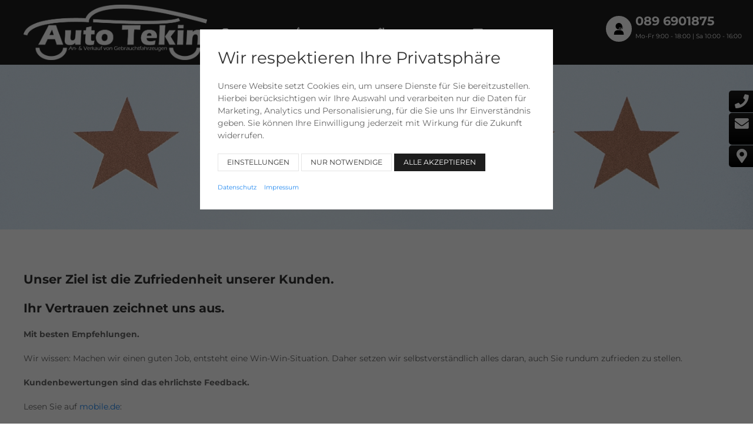

--- FILE ---
content_type: text/html; charset=UTF-8
request_url: https://www.autotekin.de/unternehmen/kundenmeinungen.html
body_size: 6535
content:
<!DOCTYPE html>
<html lang="de">
<head>
    <meta http-equiv="Content-Type" content="text/html; charset=utf-8">
    <meta http-equiv="X-UA-Compatible" content="IE=Edge">
    <title>Kundenmeinungen - Gebrauchtwagenhändler München Gebrauchtwagen Ankauf Auto schnell verkaufen </title>
<meta name="description" content="Sie wollen sich selbst von unserer guten Arbeit überzeugen? Hier finden Sie einige Kundenmeinungen die Sie als Grundlage nehmen können.">
<meta name="keywords" content="Gebrauchtwagenhändler,  München,  Verkauf,  Automobile,  Autohändler,  VW,  BMW,  Mercedes,  Mercedes-Benz,  Audi,  Ford,  Autohaus,  Opel,  MINI,  Ankauf,  Inzahlungnahme,  Bewertung,  Kundenmeinung,  Rezension,  Ktitik">
<link rel="canonical" href="https://www.autotekin.de/unternehmen/kundenmeinungen.html"/>
    <meta property="og:description" content="Auto Tekin Gebrauchtwagen kaufen in München. Auto kaufen oder verkaufen zu günstigen und fairen Preisen, Finanzierung ohne Anzahlung und Smart Repair. Ihr Gebrauchtwagenhändler am Ostbahnhof" />
<meta property="og:title" content="Kundenmeinungen" />
<meta property="og:url" content="https://www.autotekin.de/unternehmen/kundenmeinungen.html" />

    <meta name="viewport" content="width=device-width, initial-scale=1">
    <meta name="csrf-token" content="WpYLccTCAZIzsxhRYglPzkvemT6jgf520Dx04EV0"/>
    <link rel="shortcut icon" href="/files/tekin/logo.png"/>
    <link rel="stylesheet" href="/css/themes/tekin/theme.7c7a6ff7.css">
    <script src="/js/uikit.min.js"></script>
    <script src="/js/uikit-icons.min.js"></script>
    <script src="/js/ansolution-cookie.js?202029091259"></script>
    <style>
        .uk-switch{position:relative;display:inline-block;height:28px;width:54px}.uk-switch input{display:none!important}.uk-switch-slider{background-color:rgba(0,0,0,.22);position:absolute;top:0;left:0;right:0;border-radius:500px;bottom:0;cursor:pointer;transition-property:background-color;transition-duration:.2s;box-shadow:inset 0 0 2px rgba(0,0,0,.07)}.uk-switch-slider:before{content:'';background-color:#fff;position:absolute;width:24px;height:24px;left:2px;bottom:2px;border-radius:50%;transition-property:transform,box-shadow;transition-duration:.2s}input:checked+.uk-switch-slider{background-color:#39f!important}input:checked+.uk-switch-slider:before{transform:translateX(26px)}.uk-switch-slider.uk-switch-on-off{background-color:#696969}input:checked+.uk-switch-slider.uk-switch-on-off{background-color:#32d296!important}.uk-switch-slider.uk-switch-big:before{transform:scale(1.2);box-shadow:0 0 6px rgba(0,0,0,.22)}.uk-switch-slider.uk-switch-small:before{box-shadow:0 0 6px rgba(0,0,0,.22)}input:checked+.uk-switch-slider.uk-switch-big:before{transform:translateX(26px) scale(1.2)}.uk-light .uk-switch-slider:not(.uk-switch-on-off){background-color:rgba(255,255,255,.22)}input:checked:disabled+.uk-switch-slider.uk-switch-on-off{background-color:#d6d6d6!important}
        .co2efficiency-class[data-efficiency-class="A++"]{background:#009035}.co2efficiency-class[data-efficiency-class="A++"] span{padding:0}.co2efficiency-class[data-efficiency-class="A++"]:before{border-left-color:#009035}.co2efficiency-class[data-efficiency-class="A+"]{background:#009848}.co2efficiency-class[data-efficiency-class="A+"] span{padding:0}.co2efficiency-class[data-efficiency-class="A+"]:before{border-left-color:#009848}.co2efficiency-class[data-efficiency-class=A]{background:#b9d237}.co2efficiency-class[data-efficiency-class=A]:before{border-left-color:#b9d237}.co2efficiency-class[data-efficiency-class=B]{background:#b9d237}.co2efficiency-class[data-efficiency-class=B]:before{border-left-color:#b9d237}.co2efficiency-class[data-efficiency-class=C]:before{border-left-color:#fff104}.co2efficiency-class[data-efficiency-class=C]{background:#fff104}.co2efficiency-class[data-efficiency-class=D]:before{border-left-color:#e3672a}.co2efficiency-class[data-efficiency-class=D]{background:#e3672a}.co2efficiency-class[data-efficiency-class=E]{background:#d7222b}.co2efficiency-class[data-efficiency-class=E]:before{border-left-color:#d7222b}.co2efficiency-class[data-efficiency-class=F]{background:#d7222b}.co2efficiency-class[data-efficiency-class=F]:before{border-left-color:#d7222b}.co2efficiency-class[data-efficiency-class=G]{background:#d7222b}.co2efficiency-class[data-efficiency-class=G]:before{border-left-color:#d7222b}.co2efficiency-class[data-efficiency-class=D]>span{color:#fff}
     </style>
    <meta name="google-site-verification" content="eraAmpsFHe5g1lW3nEexiNYK1_RWj_JR37qspFif4W8" />


</head>
<body class="body-class">
<div id="site" class="uk-offcanvas-content">

    
            <div class="header-mobile uk-hidden@m" uk-sticky="show-on-up: true; animation: uk-animation-slide-top">
    <nav class="uk-navbar-container uk-navbar" uk-navbar>
        <div class="uk-navbar-left">
            <a class="uk-navbar-toggle" href="#mobile-menu" uk-toggle>
                <span class="fas fa-bars fa-2x" uk-navbar-toggle></span> <span class="uk-margin-small-left">Menü</span>
            </a>
        </div>
                    <div class="uk-navbar-center">
                <a class="uk-navbar-item uk-logo" href="/" target="_self">
                    <img src="/files/tekin/logo-sw.png" class="uk-responsive-width" alt="Auto-Tekin">
                </a>
            </div>
            </nav>
    <div>
        <div class="header-phone-s csc-bg uk-text-center"><p class="uk-margin-remove"><i class="fas fa-phone fa-lg"></i><a href="tel:+49896901875" class="uk-link-reset">089 6901875</a></p></div>
    </div>

</div>
            
                <div class="header  uk-visible@m">
    
    
                <div class="uk-navbar-container">
                <div class="uk-container">
                    <nav class="uk-navbar" uk-navbar>

                                                    <div class="uk-navbar-left">
                                                                    <a class="uk-navbar-item uk-logo" href="/">
                                        <img class="uk-responsive-width" src="/files/tekin/logo-sw.png" alt="Auto-Tekin">
                                    </a>
                                                                                                <ul class="uk-navbar-nav">
    <li  >

            <a  href="/fahrzeuge/" target="_self" >
                                    <span class="fas fa-car fa-lg"></span>&nbsp;
                                <span>Fahrzeuge</span>
                            </a>

                    </li>
            
        <li  >

            <a  href="/autoankauf.html" target="_self" >
                                    <span class="fas fa-hand-holding-usd fa-lg"></span>&nbsp;
                                <span>Autoankauf</span>
                            </a>

                    </li>
            
        <li  >

            <a  href="#" >
                                    <span class="fas fa-home fa-lg"></span>&nbsp;
                                <span>Unternehmen</span>
                                    <span uk-icon="icon: triangle-down"></span>
                            </a>

            
                <div class="uk-navbar-dropdown">
                    <ul class="uk-nav uk-navbar-dropdown-nav">

                        
                            
                            <li>
                                <a href="/unternehmen/unser-team.html" target="_self" >
                                                                            <span class="fas fa-caret-right"></span>&nbsp;
                                                                        <span>Unser Team</span>
                                </a>
                            </li>



                        
                            
                            <li>
                                <a href="/unternehmen/kundenmeinungen.html" target="_self" >
                                                                            <span class="fas fa-caret-right"></span>&nbsp;
                                                                        <span>Kundenmeinungen</span>
                                </a>
                            </li>



                        
                            
                            <li>
                                <a href="/unternehmen/unsere-services.html" target="_self" >
                                                                            <span class="fas fa-caret-right"></span>&nbsp;
                                                                        <span>Unsere Services</span>
                                </a>
                            </li>



                        
                            
                            <li>
                                <a href="/unternehmen/galerie/" target="_self" >
                                                                            <span class="fas fa-caret-right"></span>&nbsp;
                                                                        <span>Fotogalerie</span>
                                </a>
                            </li>



                        
                            
                            <li>
                                <a href="/unternehmen/anfahrt.html" target="_self" >
                                                                            <span class="fas fa-caret-right"></span>&nbsp;
                                                                        <span>Anfahrt</span>
                                </a>
                            </li>



                        
                            
                            <li>
                                <a href="/unternehmen/blog/" target="_self" >
                                                                            <span class="fas fa-caret-right"></span>&nbsp;
                                                                        <span>Aktuelles</span>
                                </a>
                            </li>



                        
                    </ul>
                </div>
                    </li>
            
        <li  >

            <a  href="/kontakt.html" target="_self" >
                                    <span class="fas fa-envelope fa-lg"></span>&nbsp;
                                <span>Kontakt</span>
                            </a>

                    </li>
    </ul>
                                                            </div>
                        
                        
                                                    <p class="header-phone"><span class="icon"uk-icon="icon: user-phone-m"></span><b class="uk-h3 uk-text-bold">089 6901875 </b><br><span class="uk-text-small">Mo-Fr 9:00 - 18:00 | Sa 10:00 - 16:00 </span></p>
                    </nav>
                </div>
            </div>
            
    
    
</div>



                <div class="scroll-info uk-visible@m">
                    <ul>
                        <li class="uk-flex">
                            <i class="fas fa-phone fa-lg"></i>
                            <span class="uk-text-bold">
                                <a class="uk-link-reset" href="tel:+49896901875 ">089 6901875 </a><br>
                            </span>
                        </li>
                            <li class="uk-flex">
                                <i class="fas fa-envelope fa-lg"></i>
                                <span class="uk-text-bold">
                                <a class="uk-link-reset" href="/kontakt">Kontaktieren Sie uns</a>
                            </span>
                            </li>
                        <li class="uk-flex">
                            <i class="fas fa-map-marker-alt fa-lg"></i>
                            <span class="uk-text-bold">
                                <a class="uk-link-reset" href="/unternehmen/anfahrt" alt="anfahrt">Anfahrt</a>
                            </span>

                        </li>

                    </ul>


                </div>

                


	<div class="uk-cover-container uk-light" style="height: 280px;">
		<img src="/files/tekin/kundenmeinungen-head.jpg" alt="Kundenmeinungen" uk-cover class="uk-cover" style="height: 280px;">
			</div>




<div id="section-main" class="section-main uk-section uk-section-default ">
	<div class="uk-container ">

        
		<div class="uk-grid" uk-grid>
			<div class="uk-width-expand@m">
				
				


								<article class="uk-article" typeof="Article">
												
							<div>
  <h3 class="uk-text-bold">Unser Ziel ist die Zufriedenheit unserer Kunden.</h3>
  <h3 class="uk-text-bold uk-margin-remove">Ihr Vertrauen zeichnet uns aus.</h3>
  <p class="uk-text-bold">Mit besten Empfehlungen.</p>
  <p>Wir wissen: Machen wir einen guten Job, entsteht eine Win-Win-Situation. Daher setzen wir selbstverständlich alles daran, auch Sie rundum zufrieden zu stellen.</p>
  <p class="uk-text-bold">Kundenbewertungen sind das ehrlichste Feedback.</p>
  <p>Lesen Sie auf <a href="https://www.mobile.de/bewertungen/TEKIN-MUENCHEN#1" target="_blank">mobile.de</a>:</p>
  <p style="font-style:italic;">
    "Alles super gelaufen super nettes team und sehr freundlich. Bin sehr zufrieden. Selten solche ehrliche händler.<br><br> Die Firma Tekin arbeitet sehr seriös. Besichtigung, Probefahrt und Abwicklung verliefen sehr zufriedenstellend. Herr Tekin war
    zuvorkommend und freundlich. Ich kann die Firma Tekin nur empfehlen.<br><br> Sowohl die Beratung, als auch die weitere organisatorische Abwicklung des Kaufs waren vorbildlich. Sehr kompetenter und zuverlässiger Händler."</p>
  <hr>
  <p>Lesen Sie auf <a href="https://www.autoscout24.de/haendler/auto-tekin/bewertungen" target="_blank">Autoscout24</a>:</p>
  <p style="font-style:italic;">
    Nettes & angenehmes Verkaufsgespräch. Zuverlässige Abwicklung + gratis Winterreifenwechsel! Einfach TOP!<br><br> Sehr freundlich, entspannte und vertrauensvolle Atmosphäre. Es war ein offenes und gutes Verkaufsgespräch. Ich bin mit meinen "neuen Gebrauchten"
    sehr zufrieden.<br><br> Senior und Junior Chef ; Sehr freundlich, kompetent, korrekt, hilfsbereit und sympatisch. Alles reibungslos und relaxed abgelaufen.
  </p>
</div>

<div class="uk-margin-top ">
  <div class="uk-grid uk-child-width-1-3@s uk-child-width-1-1" uk-grid>
    <div><img uk-img data-src="/files/tekin/as24.jpg" alt="autoscout24.de"></div>
    <div><img uk-img data-src="/files/tekin/mobile.jpg" alt="mobile.de"></div>
    <div><img uk-img data-src="/files/tekin/as24-2.jpg" alt="autoscout24.de"></div>
  </div>
</div>

					</article>

							</div>

			
		</div>
	</div>
</div>

                
                
                                    <div id="section-footer"
     class="section-footer uk-section-muted uk-section"
>
    
                        <div class="uk-container">
                    <div class="uk-grid uk-child-width-expand@m " uk-grid>

                
                
                 <div >
    
                    <div  class="uk-panel"  >

    
    
        		
        
        <div><h3 class="uk-margin-remove uk-text-bold">Auto Tekin</h3><p>Rappenweg 219</p><p>D-81829 München</p><p><b>Telefon </b>: +49 (0) 89 690 18 75 <br /><b>Telefax </b>: +49 (0) 89 690 18 76 <br /><strong>Ergün Tekin:</strong> +49 (0) 160 - 908 070 86<br /><strong>Ihsan Tekin:</strong> +49 (0) 170 - 306 08 35 <br /><b>E-Mail </b>: <a class="uk-link-reset" href="mailto:info@autotekin.de">info@autotekin.de</a></p><img data-src="/files/tekin/logo-swb.png" style="height: 60px;" uk-img="" /></div><div id="gtx-trans" style="position: absolute; left: 124px; top: 90.2188px;"><div class="gtx-trans-icon"></div></div>
        
    
</div>
                    
                </div>

                
                
                 <div >
    
                    <div  class="uk-panel"  >

    
    
                <h3 >
                        &Ouml;ffnungszeiten
                    </h3>
        		
        
        <div class="uk-grid uk-grid-small uk-child-width-1-2" uk-grid=""><div><p>Montag</p></div><div><p>09:00 - 18:00</p></div><div><p>Dienstag</p></div><div><p>09:00 - 18:00</p></div><div><p>Mittwoch</p></div><div><p>09:00 - 18:00</p></div><div><p>Donnerstag</p></div><div><p>09:00 - 18:00</p></div><div><p>Freitag</p></div><div><p>09:00 - 18:00</p></div><div><p>Samstag</p></div><div><p>10:00 - 16:00</p></div></div>
        
    
</div>
                    
                </div>

                
                
                 <div >
    
                    <ul class="uk-list" uk-margin>
            <div class="uk-h3">
            Top Kategorien
        </div>
                        <li>
            <a class="uk-link-reset" href="/fahrzeuge" >
                                Fahrzeuge
            </a>
        </li>
                    <li>
            <a class="uk-link-reset" href="/unternehmen/blog" >
                                Aktuelles
            </a>
        </li>
                    <li>
            <a class="uk-link-reset" href="/unternehmen/unsere-services" >
                                Leistungen
            </a>
        </li>
                    <li>
            <a class="uk-link-reset" href="/unternehmen/kundenmeinungen" >
                                Kundenmeinungen
            </a>
        </li>
                    <li>
            <a class="uk-link-reset" href="/unternehmen/galerie/fotogalerie" >
                                Galerie
            </a>
        </li>
                    <li>
            <a class="uk-link-reset" href="/kontakt" >
                                Kontakt
            </a>
        </li>
                    <li>
            <a class="uk-link-reset" href="/impressum" >
                                Impressum
            </a>
        </li>
                    <li>
            <a class="uk-link-reset" href="/datenschutz" >
                                Datenschutzerkl&auml;rung
            </a>
        </li>
                    <li>
            <a class="uk-link-reset" href="/datenschutz-einstellungen.html" >
                                Datenschutz Einstellungen
            </a>
        </li>
    </ul>
                    
                </div>

                
                
                 <div class="uk-width-1-1@m">
    
                    <div  class="uk-panel"  >

    
    
                <h3 >
                        Folgen Sie uns
                    </h3>
        		
        
        <div class="uk-width-medium"><div class="uk-flex uk-flex-between"><a target="_blank" href="https://www.facebook.com/Auto-Tekin-754481174709027/"><img width="50" uk-img data-src="/files/tekin/fb.png"></a><a target="_blank" href="https://www.instagram.com/auto_tekin_muenchen/"><img width="50" uk-img data-src="/files/tekin/ig.png"></a><a target="_blank" href="https://twitter.com/auto_tekin?lang=de"><img width="50" uk-img data-src="/files/tekin/tw.png"></a></div></div>
        
    
</div>
                    
                </div>

                
                
                 <div class="uk-width-1-1@m">
    
                    <div class="uk-grid" uk-grid>
    <div class="uk-width-1-1">
        <div class="uk-h3">Fahrzeuge folgender Hersteller f&uuml;hren wir</div>
    </div>
</div>
<div class="uk-grid-small uk-child-width-1-2 uk-child-width-1-3@m uk-child-width-1-6@l uk-grid" uk-grid>
            <div class="uk-margin-remove">
            <a class="uk-link-reset" href="https://www.autotekin.de/fahrzeuge/alfa-romeo">Alfa Romeo</a>
        </div>
            <div class="uk-margin-remove">
            <a class="uk-link-reset" href="https://www.autotekin.de/fahrzeuge/audi">Audi</a>
        </div>
            <div class="uk-margin-remove">
            <a class="uk-link-reset" href="https://www.autotekin.de/fahrzeuge/bmw">BMW</a>
        </div>
            <div class="uk-margin-remove">
            <a class="uk-link-reset" href="https://www.autotekin.de/fahrzeuge/cadillac">Cadillac</a>
        </div>
            <div class="uk-margin-remove">
            <a class="uk-link-reset" href="https://www.autotekin.de/fahrzeuge/citroen">Citroen</a>
        </div>
            <div class="uk-margin-remove">
            <a class="uk-link-reset" href="https://www.autotekin.de/fahrzeuge/dacia">Dacia</a>
        </div>
            <div class="uk-margin-remove">
            <a class="uk-link-reset" href="https://www.autotekin.de/fahrzeuge/fiat">Fiat</a>
        </div>
            <div class="uk-margin-remove">
            <a class="uk-link-reset" href="https://www.autotekin.de/fahrzeuge/ford">Ford</a>
        </div>
            <div class="uk-margin-remove">
            <a class="uk-link-reset" href="https://www.autotekin.de/fahrzeuge/honda">Honda</a>
        </div>
            <div class="uk-margin-remove">
            <a class="uk-link-reset" href="https://www.autotekin.de/fahrzeuge/hyundai">Hyundai</a>
        </div>
            <div class="uk-margin-remove">
            <a class="uk-link-reset" href="https://www.autotekin.de/fahrzeuge/kia">Kia</a>
        </div>
            <div class="uk-margin-remove">
            <a class="uk-link-reset" href="https://www.autotekin.de/fahrzeuge/lancia">Lancia</a>
        </div>
            <div class="uk-margin-remove">
            <a class="uk-link-reset" href="https://www.autotekin.de/fahrzeuge/mazda">Mazda</a>
        </div>
            <div class="uk-margin-remove">
            <a class="uk-link-reset" href="https://www.autotekin.de/fahrzeuge/mercedes-benz">Mercedes-Benz</a>
        </div>
            <div class="uk-margin-remove">
            <a class="uk-link-reset" href="https://www.autotekin.de/fahrzeuge/mini">MINI</a>
        </div>
            <div class="uk-margin-remove">
            <a class="uk-link-reset" href="https://www.autotekin.de/fahrzeuge/mitsubishi">Mitsubishi</a>
        </div>
            <div class="uk-margin-remove">
            <a class="uk-link-reset" href="https://www.autotekin.de/fahrzeuge/nissan">Nissan</a>
        </div>
            <div class="uk-margin-remove">
            <a class="uk-link-reset" href="https://www.autotekin.de/fahrzeuge/opel">Opel</a>
        </div>
            <div class="uk-margin-remove">
            <a class="uk-link-reset" href="https://www.autotekin.de/fahrzeuge/peugeot">Peugeot</a>
        </div>
            <div class="uk-margin-remove">
            <a class="uk-link-reset" href="https://www.autotekin.de/fahrzeuge/porsche">Porsche</a>
        </div>
            <div class="uk-margin-remove">
            <a class="uk-link-reset" href="https://www.autotekin.de/fahrzeuge/renault">Renault</a>
        </div>
            <div class="uk-margin-remove">
            <a class="uk-link-reset" href="https://www.autotekin.de/fahrzeuge/seat">Seat</a>
        </div>
            <div class="uk-margin-remove">
            <a class="uk-link-reset" href="https://www.autotekin.de/fahrzeuge/skoda">Skoda</a>
        </div>
            <div class="uk-margin-remove">
            <a class="uk-link-reset" href="https://www.autotekin.de/fahrzeuge/smart">Smart</a>
        </div>
            <div class="uk-margin-remove">
            <a class="uk-link-reset" href="https://www.autotekin.de/fahrzeuge/ssangyong">Ssangyong</a>
        </div>
            <div class="uk-margin-remove">
            <a class="uk-link-reset" href="https://www.autotekin.de/fahrzeuge/suzuki">Suzuki</a>
        </div>
            <div class="uk-margin-remove">
            <a class="uk-link-reset" href="https://www.autotekin.de/fahrzeuge/toyota">Toyota</a>
        </div>
            <div class="uk-margin-remove">
            <a class="uk-link-reset" href="https://www.autotekin.de/fahrzeuge/volvo">Volvo</a>
        </div>
            <div class="uk-margin-remove">
            <a class="uk-link-reset" href="https://www.autotekin.de/fahrzeuge/vw">VW</a>
        </div>
    </div>
                    
                </div>

                
                
                 <div class="uk-width-1-1@m">
    
                    <div  class="uk-panel"  >

    
    
        		
        
        <p class="uk-text-small">*Weitere Informationen zum offiziellen Kraftstoffverbrauch und den offiziellen spezifischen CO2-Emissionen neuer Personenkraftwagen können dem "Leitfaden über den Kraftstoffverbrauch, die CO2-Emissionen und den Stromverbrauch neuer Personenkraftwagen" entnommen werden, der an allen Verkaufsstellen und bei der Deutschen Automobil Treuhand GmbH (DAT) unentgeltlich erhältlich ist. Die angegebenen Werte wurden nach dem vorgeschriebenen Messverfahren (§ 2 Nrn. 5, 6, 6a Pkw-EnVKV in der jeweils geltenden Fassung) ermittelt. Die Angaben beziehen sich nicht auf ein einzelnes Fahrzeug und sind nicht Bestandteil des Angebots, sondern dienen allein Vergleichszwecken zwischen den verschiedenen Fahrzeugtypen."</p>
        
    
</div>
                    
                </div>

                
            </div>

                    </div>
            
            
    </div>                
                                    <div id="section-copyright"
     class="section-copyright uk-section-default uk-section uk-padding-remove-top uk-padding-remove-bottom"
>
    
                            <div class="uk-grid uk-child-width-expand@m " uk-grid>

                
                
                 <div >
    
                    <div  class="uk-panel"  >

    
    
        		
        
        <div class="uk-padding-small ctc-bg"><div class="uk-container"><div class="uk-grid uk-child-width-1-2@s" uk-grid=""><div><p>&copy; 2020&nbsp;<b>Auto Tekin</b>&nbsp;|&nbsp;<a class="uk-link-reset" target="_blank" href="https://www.ackermann-netsolution.de" rel="nofollow noopener">by Ackermann-netsolution</a></p></div><div><div class="uk-padding-large-right uk-text-right"><div><a class="uk-link-reset" href="/impressum">Impressum</a>&nbsp;&nbsp;<a class="uk-link-reset" href="/datenschutz">Datenschutz</a></div></div></div></div></div></div>
        
    
</div>
                    
                </div>

                
            </div>

            
            
    </div>                
                
<!-- OFFCANVAS -->
    <div id="mobile-menu"
         data-uk-offcanvas="flip: false; overlay: true;mode:slide">
        <div class="uk-offcanvas-bar uk-flex uk-flex-column uk-offcanvas-bar-animation uk-offcanvas-slide">
            <button class="uk-offcanvas-close" type="button" uk-close></button>
            <ul class="uk-nav uk-nav-primary uk-margin-auto-vertical uk-nav-parent-icon" uk-nav>
                <li >
        <a  href="/fahrzeuge/" target="_self"  >
                            <span class="fas fa-car fa-lg"></span>
                        Fahrzeuge
        </a>

            </li>
    
    <li >
        <a  href="/autoankauf.html" target="_self"  >
                            <span class="fas fa-hand-holding-usd fa-lg"></span>
                        Autoankauf
        </a>

            </li>
    
    <li  class="uk-parent" >
        <a  href="#" >
                            <span class="fas fa-home fa-lg"></span>
                        Unternehmen
        </a>

                    <ul class="uk-nav-sub">
                
                    
                    <li><a href="/unternehmen/unser-team.html">Unser Team</a></li>

                
                    
                    <li><a href="/unternehmen/kundenmeinungen.html">Kundenmeinungen</a></li>

                
                    
                    <li><a href="/unternehmen/unsere-services.html">Unsere Services</a></li>

                
                    
                    <li><a href="/unternehmen/galerie/">Fotogalerie</a></li>

                
                    
                    <li><a href="/unternehmen/anfahrt.html">Anfahrt</a></li>

                
                    
                    <li><a href="/unternehmen/blog/">Aktuelles</a></li>

                
                </ul>
            </li>
    
    <li >
        <a  href="/kontakt.html" target="_self"  >
                            <span class="fas fa-envelope fa-lg"></span>
                        Kontakt
        </a>

            </li>
            </ul>
        </div>
    </div>
    <!-- /OFFCANVAS -->
</div>
    <div id="cookie-modal" data-uk-modal="bg-close: false">
    <div class="uk-modal-dialog uk-modal-body">
        <h2 class="uk-modal-title">Wir respektieren Ihre Privatsphäre</h2>
        <p class="toggle-cookie-consent-settings">
        Unsere Website setzt Cookies ein, um unsere Dienste für Sie bereitzustellen. Hierbei berücksichtigen wir Ihre Auswahl und verarbeiten nur die Daten für Marketing, Analytics und Personalisierung, für die Sie uns Ihr Einverständnis geben. Sie können Ihre Einwilligung jederzeit mit Wirkung für die Zukunft widerrufen.
        </p>
        <div class="toggle-cookie-consent-settings" hidden>
            <div class="uk-flex uk-flex-between uk-margin-bottom">
                <div>
                    Notwendige Cookies<br>
                    <span class="uk-text-muted uk-text-small"> Diese Cookies sind für den Betrieb der Seite unbedingt notwendig.</span>
                </div>
                <div>
                    <label class="uk-switch">
                    <input type="checkbox" id="ansolution_cookie_required" disabled> 
                    <div class="uk-switch-slider uk-switch-on-off round"></div>
                </label>
                </div>
        </div>
            <div class="uk-flex uk-flex-between">
            <div>
            Cookies für Analytics und Personalisierung<br>
            <span class="uk-text-muted uk-text-small">z.B. Google Analytics, Matomo</span>
            </div>
            <div>
            <label class="uk-switch">
                <input type="checkbox" id="ansolution_cookie_analytics"> 
                <div class="uk-switch-slider uk-switch-on-off round"></div>
            </label>
            </div>
         </div>
        
        </div>

        <p>
            <button class="uk-button uk-button-default uk-button-small toggle-cookie-consent-settings" type="button" data-uk-toggle="target: .toggle-cookie-consent-settings">Einstellungen</button>
            <button class="uk-button uk-button-default uk-button-small toggle-cookie-consent-settings" type="button" data-uk-toggle="target: .toggle-cookie-consent-settings" hidden>Zurück</button>
            <button class="uk-button uk-button-default uk-button-small toggle-cookie-consent-settings" type="button" id="save-required">Nur notwendige</button>
            <button class="uk-button uk-button-primary uk-button-small toggle-cookie-consent-settings" type="button" id="save-all">Alle akzeptieren</button>
            <button class="uk-button uk-button-primary uk-button-small toggle-cookie-consent-settings" type="button" hidden id="save">Speichern</button>
        </p>
        <p class="uk-text-small">
            <a href="/datenschutz" class="uk-margin-small-right" target="_blank">Datenschutz</a>
            <a href="/impressum" target="_blank">Impressum</a>
        </p>
    </div>
</div>
<script src="https://maps.googleapis.com/maps/api/js?key=AIzaSyCePTy3TrnRFREhXTJQiTY4PkVKaUvXiXE"></script>
<!--
<script src="https://www.autotekin.de/dist/manifest.js"></script>
<script src="https://www.autotekin.de/dist/vendor.js"></script>
<script src="https://www.autotekin.de/dist/site.js"></script>-->
<script src="/dist/runtime.js"></script>
<script src="/dist/site.js"></script>
<script>
    if(document.getElementById('vehicle-list-switcher')) {
        let switcherIndex = sessionStorage.getItem('cms:vehicle-switcher.index') || 0;

        /*
        UIkit.switcher('#vehicle-list-switcher', {
            connect: '.vehicle-views',
            animation: 'uk-animation-fade',
            active: switcherIndex
        });
        */
        UIkit.switcher('#vehicle-list-switcher').show(switcherIndex)
        UIkit.util.on('.vehicle-views', 'shown', function () {
            let index = UIkit.util.index(UIkit.util.$('div.uk-active', this))
            sessionStorage.setItem('cms:vehicle-switcher.index', index);
        });
    }
</script>
</body>
</html>

--- FILE ---
content_type: application/javascript; charset=utf-8
request_url: https://www.autotekin.de/js/ansolution-cookie.js?202029091259
body_size: 908
content:
function removeAnalytics(){removeCookie("_ga"),removeCookie("_gat"),removeCookie("_gid"),removeCookie("_uetvid"),removeCookie("_uetsid"),removeCookie("_gcl_au")}function addMatomoScript(){const e=document.getElementsByTagName("head")[0];var o=document.createElement("script");o.type="text/javascript",o.textContent="var _paq = window._paq || [];\n    _paq.push(['trackPageView']);\n    _paq.push(['enableLinkTracking']);\n    (function() {\n      var u=\"https://piwik.descpro.de/\";\n      _paq.push(['setTrackerUrl', u+'matomo.php']);\n      _paq.push(['setSiteId', '35']);\n      var d=document, g=d.createElement('script'), s=d.getElementsByTagName('script')[0];\n      g.type='text/javascript'; g.async=true; g.defer=true; g.src=u+'matomo.js'; s.parentNode.insertBefore(g,s);\n    })();",e.appendChild(o)}function addGoogleScript(){var e=document.getElementsByTagName("head")[0],o=document.createElement("script");o.type="text/javascript",o.textContent="window.dataLayer = window.dataLayer || [];\n      function gtag(){dataLayer.push(arguments);}\n      gtag('js', new Date());\n\n      gtag('config', 'UA-144505302-1');\n    ",e.appendChild(o);var t=document.createElement("script");t.src="https://www.googletagmanager.com/gtag/js?id=UA-144505302-1",t.async=!0,e.appendChild(t)}function getCookie(e){var o=document.cookie.match("(^|;) ?"+e+"=([^;]*)(;|$)");return o?o[2]:null}function setCookie(e,o,t){var n=new Date;n.setTime(n.getTime()+864e5*t),document.cookie=e+"="+o+";path=/;expires="+n.toGMTString()}function deleteCookie(e){setCookie(e,"",-1)}function removeCookie(e){document.cookie=e+"=; Max-Age=0;path=/;"}window.onload=function(){var e=getCookie("ansolutionCookieConsent"),o=JSON.parse(getCookie("ansolutionCheckedCookieConsent"));(n=document.getElementById("ansolution_cookie_analytics")).checked=!1;var t=document.getElementById("ansolution_cookie_required");t.checked=!0,t.disabled=!0,o&&(o.includes("analytics")?(addMatomoScript(),addGoogleScript(),n.checked=!0):removeAnalytics()),e||setTimeout(()=>{UIkit.modal("#cookie-modal").show()},500);var n,i=document.getElementById("save-all"),a=document.getElementById("save-required"),c=document.getElementById("save");(n=document.getElementById("ansolution_cookie_analytics")).addEventListener("click",function(){this.checked?setCookie("ansolutionCheckedCookieConsent",JSON.stringify(["analytics"])):setCookie("ansolutionCheckedCookieConsent",JSON.stringify([]))}),c.addEventListener("click",function(){n.checked?setCookie("ansolutionCheckedCookieConsent",JSON.stringify(["analytics"])):setCookie("ansolutionCheckedCookieConsent",JSON.stringify([])),setCookie("ansolutionCookieConsent","1",365),UIkit.modal("#cookie-modal").hide()}),i.addEventListener("click",function(){setCookie("ansolutionCookieConsent","1",365),setCookie("ansolutionCheckedCookieConsent",JSON.stringify(["analytics"])),UIkit.modal("#cookie-modal").hide()}),a.addEventListener("click",function(){setCookie("ansolutionCookieConsent","1",365),setCookie("ansolutionCheckedCookieConsent",JSON.stringify([])),UIkit.modal("#cookie-modal").hide()})};

--- FILE ---
content_type: application/javascript; charset=utf-8
request_url: https://www.autotekin.de/dist/site.js
body_size: 249706
content:
(window.webpackJsonp=window.webpackJsonp||[]).push([[2],{"+auO":function(t,e,n){var i=n("XKFU"),r=n("lvtm");i(i.S,"Math",{cbrt:function(t){return r(t=+t)*Math.pow(Math.abs(t),1/3)}})},"+oPb":function(t,e,n){"use strict";n("OGtf")("blink",function(t){return function(){return t(this,"blink","","")}})},"+rLv":function(t,e,n){var i=n("dyZX").document;t.exports=i&&i.documentElement},"/8Fb":function(t,e,n){var i=n("XKFU"),r=n("UExd")(!0);i(i.S,"Object",{entries:function(t){return r(t)}})},"/KAi":function(t,e,n){var i=n("XKFU"),r=n("dyZX").isFinite;i(i.S,"Number",{isFinite:function(t){return"number"==typeof t&&r(t)}})},"/SS/":function(t,e,n){var i=n("XKFU");i(i.S,"Object",{setPrototypeOf:n("i5dc").set})},"/Vpf":function(t,e,n){n("0Mri"),t.exports=n("g3g5").RegExp.escape},"/e88":function(t,e){t.exports="\t\n\v\f\r   ᠎             　\u2028\u2029\ufeff"},"/uf1":function(t,e,n){"use strict";var i=n("XKFU"),r=n("S/j/"),o=n("2OiF"),s=n("hswa");n("nh4g")&&i(i.P+n("xbSm"),"Object",{__defineSetter__:function(t,e){s.f(r(this),t,{set:o(e),enumerable:!0,configurable:!0})}})},"0/R4":function(t,e){t.exports=function(t){return"object"==typeof t?null!==t:"function"==typeof t}},"0E+W":function(t,e,n){n("elZq")("Array")},"0LDn":function(t,e,n){"use strict";n("OGtf")("italics",function(t){return function(){return t(this,"i","","")}})},"0Mri":function(t,e,n){var i=n("XKFU"),r=n("q9eg")(/[\\^$*+?.()|[\]{}]/g,"\\$&");i(i.S,"RegExp",{escape:function(t){return r(t)}})},"0YWM":function(t,e,n){var i=n("EemH"),r=n("OP3Y"),o=n("aagx"),s=n("XKFU"),a=n("0/R4"),u=n("y3w9");s(s.S,"Reflect",{get:function t(e,n){var s,l,c=arguments.length<3?e:arguments[2];return u(e)===c?e[n]:(s=i.f(e,n))?o(s,"value")?s.value:void 0!==s.get?s.get.call(c):void 0:a(l=r(e))?t(l,n,c):void 0}})},"0l/t":function(t,e,n){"use strict";var i=n("XKFU"),r=n("CkkT")(2);i(i.P+i.F*!n("LyE8")([].filter,!0),"Array",{filter:function(t){return r(this,t,arguments[1])}})},"0mN4":function(t,e,n){"use strict";n("OGtf")("fixed",function(t){return function(){return t(this,"tt","","")}})},"0sh+":function(t,e,n){var i=n("quPj"),r=n("vhPU");t.exports=function(t,e,n){if(i(e))throw TypeError("String#"+n+" doesn't accept regex!");return String(r(t))}},"11IZ":function(t,e,n){var i=n("dyZX").parseFloat,r=n("qncB").trim;t.exports=1/i(n("/e88")+"-0")!=-1/0?function(t){var e=r(String(t),3),n=i(e);return 0===n&&"-"==e.charAt(0)?-0:n}:i},"1MBn":function(t,e,n){var i=n("DVgA"),r=n("JiEa"),o=n("UqcF");t.exports=function(t){var e=i(t),n=r.f;if(n)for(var s,a=n(t),u=o.f,l=0;a.length>l;)u.call(t,s=a[l++])&&e.push(s);return e}},"1TsA":function(t,e){t.exports=function(t,e){return{value:e,done:!!t}}},"1sa7":function(t,e){t.exports=Math.log1p||function(t){return(t=+t)>-1e-8&&t<1e-8?t-t*t/2:Math.log(1+t)}},"201c":function(t,e,n){"use strict";(function(t){if(n("Zvmr"),n("86LW"),n("/Vpf"),t._babelPolyfill)throw new Error("only one instance of babel-polyfill is allowed");t._babelPolyfill=!0;var e="defineProperty";function i(t,n,i){t[n]||Object[e](t,n,{writable:!0,configurable:!0,value:i})}i(String.prototype,"padLeft","".padStart),i(String.prototype,"padRight","".padEnd),"pop,reverse,shift,keys,values,entries,indexOf,every,some,forEach,map,filter,find,findIndex,includes,join,slice,concat,push,splice,unshift,sort,lastIndexOf,reduce,reduceRight,copyWithin,fill".split(",").forEach(function(t){[][t]&&i(Array,t,Function.call.bind([][t]))})}).call(this,n("yLpj"))},"25dN":function(t,e,n){var i=n("XKFU");i(i.S,"Object",{is:n("g6HL")})},"25qn":function(t,e,n){var i=n("XKFU");i(i.P+i.R,"Set",{toJSON:n("RLh9")("Set")})},"2OiF":function(t,e){t.exports=function(t){if("function"!=typeof t)throw TypeError(t+" is not a function!");return t}},"2SVd":function(t,e,n){"use strict";t.exports=function(t){return/^([a-z][a-z\d\+\-\.]*:)?\/\//i.test(t)}},"2Spj":function(t,e,n){var i=n("XKFU");i(i.P,"Function",{bind:n("8MEG")})},"2atp":function(t,e,n){var i=n("XKFU"),r=Math.atanh;i(i.S+i.F*!(r&&1/r(-0)<0),"Math",{atanh:function(t){return 0==(t=+t)?t:Math.log((1+t)/(1-t))/2}})},"3Lyj":function(t,e,n){var i=n("KroJ");t.exports=function(t,e,n){for(var r in e)i(t,r,e[r],n);return t}},"3Wzi":function(t,e,n){"use strict";n.r(e);var i=function(){var t=this,e=t.$createElement,n=t._self._c||e;return n("div",[n("v-select",{attrs:{searchable:!1,options:t.options,placeholder:"Sortieren nach"},model:{value:t.selected,callback:function(e){t.selected=e},expression:"selected"}})],1)};i._withStripped=!0;var r={props:["url","options","request"],data:function(){return{selected:null}},created:function(){var t=this.getJsonFromUrl().sortBy;this.selected=void 0!==t?_.find(this.options,function(e){return e.value===t}):_.find(this.options,function(t){return null===t.value})},watch:{selected:function(t,e){null!=e&&this.submit()}},methods:{submit:function(){var t=_.merge(this.request,{sortBy:this.selected.value});window.location.href=this.url+"?"+function(t){var e=[];for(var n in t)t.hasOwnProperty(n)&&""!=t[n]&&e.push(encodeURIComponent(n)+"="+encodeURIComponent(void 0!==t[n].value?t[n].value:t[n]));return e.join("&")}(_(t).omitBy(_.isNull).value())},getJsonFromUrl:function(){var t=window.location.search.substr(1),e={};return""!==t&&t.split("&").forEach(function(t){var n=t.split("=");e[n[0]]=decodeURIComponent(n[1])}),e}}},o=n("KHd+"),s=Object(o.a)(r,i,[],!1,null,null,null);s.options.__file="resources/assets/js/site/components/webkfz/sort.vue";e.default=s.exports},"3YpW":function(t,e,n){n("KOQb")("Set")},"3xty":function(t,e,n){var i=n("XKFU"),r=n("2OiF"),o=n("y3w9"),s=(n("dyZX").Reflect||{}).apply,a=Function.apply;i(i.S+i.F*!n("eeVq")(function(){s(function(){})}),"Reflect",{apply:function(t,e,n){var i=r(t),u=o(n);return s?s(i,e,u):a.call(i,e,u)}})},"45Tv":function(t,e,n){var i=n("N6cJ"),r=n("y3w9"),o=n("OP3Y"),s=i.has,a=i.get,u=i.key,l=function(t,e,n){if(s(t,e,n))return a(t,e,n);var i=o(e);return null!==i?l(t,i,n):void 0};i.exp({getMetadata:function(t,e){return l(t,r(e),arguments.length<3?void 0:u(arguments[2]))}})},"49D4":function(t,e,n){var i=n("N6cJ"),r=n("y3w9"),o=i.key,s=i.set;i.exp({defineMetadata:function(t,e,n,i){s(t,e,r(n),o(i))}})},"4LiD":function(t,e,n){"use strict";var i=n("dyZX"),r=n("XKFU"),o=n("KroJ"),s=n("3Lyj"),a=n("Z6vF"),u=n("SlkY"),l=n("9gX7"),c=n("0/R4"),h=n("eeVq"),f=n("XMVh"),d=n("fyDq"),p=n("Xbzi");t.exports=function(t,e,n,v,m,g){var _=i[t],y=_,b=m?"set":"add",w=y&&y.prototype,k={},x=function(t){var e=w[t];o(w,t,"delete"==t?function(t){return!(g&&!c(t))&&e.call(this,0===t?0:t)}:"has"==t?function(t){return!(g&&!c(t))&&e.call(this,0===t?0:t)}:"get"==t?function(t){return g&&!c(t)?void 0:e.call(this,0===t?0:t)}:"add"==t?function(t){return e.call(this,0===t?0:t),this}:function(t,n){return e.call(this,0===t?0:t,n),this})};if("function"==typeof y&&(g||w.forEach&&!h(function(){(new y).entries().next()}))){var S=new y,C=S[b](g?{}:-0,1)!=S,E=h(function(){S.has(1)}),T=f(function(t){new y(t)}),A=!g&&h(function(){for(var t=new y,e=5;e--;)t[b](e,e);return!t.has(-0)});T||((y=e(function(e,n){l(e,y,t);var i=p(new _,e,y);return null!=n&&u(n,m,i[b],i),i})).prototype=w,w.constructor=y),(E||A)&&(x("delete"),x("has"),m&&x("get")),(A||C)&&x(b),g&&w.clear&&delete w.clear}else y=v.getConstructor(e,t,m,b),s(y.prototype,n),a.NEED=!0;return d(y,t),k[t]=y,r(r.G+r.W+r.F*(y!=_),k),g||v.setStrong(y,t,m),y}},"4R4u":function(t,e){t.exports="constructor,hasOwnProperty,isPrototypeOf,propertyIsEnumerable,toLocaleString,toString,valueOf".split(",")},"5Pf0":function(t,e,n){var i=n("S/j/"),r=n("OP3Y");n("Xtr8")("getPrototypeOf",function(){return function(t){return r(i(t))}})},"5VLF":function(t,e,n){"use strict";var i,r;i=[n("6UM0"),n("TXwP"),n("psGv")],void 0===(r=function(t,e,n){return function(t,e,n){var i=function(e,n){return t.js_beautify(e,n)};return i.js=t.js_beautify,i.css=e.css_beautify,i.html=n.html_beautify,i.js_beautify=t.js_beautify,i.css_beautify=e.css_beautify,i.html_beautify=n.html_beautify,i}(t,e,n)}.apply(e,i))||(t.exports=r)},"5oMp":function(t,e,n){"use strict";t.exports=function(t,e){return e?t.replace(/\/+$/,"")+"/"+e.replace(/^\/+/,""):t}},"694e":function(t,e,n){var i=n("EemH"),r=n("XKFU"),o=n("y3w9");r(r.S,"Reflect",{getOwnPropertyDescriptor:function(t,e){return i.f(o(t),e)}})},"69bn":function(t,e,n){var i=n("y3w9"),r=n("2OiF"),o=n("K0xU")("species");t.exports=function(t,e){var n,s=i(t).constructor;return void 0===s||null==(n=i(s)[o])?e:r(n)}},"6AQ9":function(t,e,n){"use strict";var i=n("XKFU"),r=n("8a7r");i(i.S+i.F*n("eeVq")(function(){function t(){}return!(Array.of.call(t)instanceof t)}),"Array",{of:function(){for(var t=0,e=arguments.length,n=new("function"==typeof this?this:Array)(e);e>t;)r(n,t,arguments[t++]);return n.length=e,n}})},"6FMO":function(t,e,n){var i=n("0/R4"),r=n("EWmC"),o=n("K0xU")("species");t.exports=function(t){var e;return r(t)&&("function"!=typeof(e=t.constructor)||e!==Array&&!r(e.prototype)||(e=void 0),i(e)&&null===(e=e[o])&&(e=void 0)),void 0===e?Array:e}},"6UM0":function(t,e,n){var i,r;r=function(t){var e={};function n(i){if(e[i])return e[i].exports;var r=e[i]={i:i,l:!1,exports:{}};return t[i].call(r.exports,r,r.exports,n),r.l=!0,r.exports}return n.m=t,n.c=e,n.d=function(t,e,i){n.o(t,e)||Object.defineProperty(t,e,{enumerable:!0,get:i})},n.r=function(t){"undefined"!=typeof Symbol&&Symbol.toStringTag&&Object.defineProperty(t,Symbol.toStringTag,{value:"Module"}),Object.defineProperty(t,"__esModule",{value:!0})},n.t=function(t,e){if(1&e&&(t=n(t)),8&e)return t;if(4&e&&"object"==typeof t&&t&&t.__esModule)return t;var i=Object.create(null);if(n.r(i),Object.defineProperty(i,"default",{enumerable:!0,value:t}),2&e&&"string"!=typeof t)for(var r in t)n.d(i,r,function(e){return t[e]}.bind(null,r));return i},n.n=function(t){var e=t&&t.__esModule?function(){return t.default}:function(){return t};return n.d(e,"a",e),e},n.o=function(t,e){return Object.prototype.hasOwnProperty.call(t,e)},n.p="",n(n.s=0)}([function(t,e,n){"use strict";var i=n(1).Beautifier;t.exports=function(t,e){return new i(t,e).beautify()}},function(t,e,n){"use strict";var i=n(2).Output,r=n(3).Token,o=n(4),s=n(5).Options,a=n(7).Tokenizer,u=n(7).line_starters,l=n(7).positionable_operators,c=n(7).TOKEN;function h(t,e){e.multiline_frame||e.mode===_.ForInitializer||e.mode===_.Conditional||t.remove_indent(e.start_line_index)}function f(t,e){return-1!==e.indexOf(t)}function d(t,e){return t&&t.type===c.RESERVED&&t.text===e}function p(t,e){return t&&t.type===c.RESERVED&&f(t.text,e)}var v=["case","return","do","if","throw","else","await","break","continue","async"],m=function(t){for(var e={},n=0;n<t.length;n++)e[t[n].replace(/-/g,"_")]=t[n];return e}(["before-newline","after-newline","preserve-newline"]),g=[m.before_newline,m.preserve_newline],_={BlockStatement:"BlockStatement",Statement:"Statement",ObjectLiteral:"ObjectLiteral",ArrayLiteral:"ArrayLiteral",ForInitializer:"ForInitializer",Conditional:"Conditional",Expression:"Expression"};function y(t){return t===_.ArrayLiteral}function b(t){return f(t,[_.Expression,_.ForInitializer,_.Conditional])}function w(t,e){e=e||{},this._source_text=t||"",this._output=null,this._tokens=null,this._last_last_text=null,this._flags=null,this._previous_flags=null,this._flag_store=null,this._options=new s(e)}w.prototype.create_flags=function(t,e){var n=0;return t&&(n=t.indentation_level,!this._output.just_added_newline()&&t.line_indent_level>n&&(n=t.line_indent_level)),{mode:e,parent:t,last_token:t?t.last_token:new r(c.START_BLOCK,""),last_word:t?t.last_word:"",declaration_statement:!1,declaration_assignment:!1,multiline_frame:!1,inline_frame:!1,if_block:!1,else_block:!1,do_block:!1,do_while:!1,import_block:!1,in_case_statement:!1,in_case:!1,case_body:!1,indentation_level:n,line_indent_level:t?t.line_indent_level:n,start_line_index:this._output.get_line_number(),ternary_depth:0}},w.prototype._reset=function(t){var e=t.match(/^[\t ]*/)[0];this._last_last_text="",this._output=new i(this._options,e),this._output.raw=this._options.test_output_raw,this._flag_store=[],this.set_mode(_.BlockStatement);var n=new a(t,this._options);return this._tokens=n.tokenize(),t},w.prototype.beautify=function(){if(this._options.disabled)return this._source_text;var t=this._reset(this._source_text),e=this._options.eol;"auto"===this._options.eol&&(e="\n",t&&o.lineBreak.test(t||"")&&(e=t.match(o.lineBreak)[0]));for(var n=this._tokens.next();n;)this.handle_token(n),this._last_last_text=this._flags.last_token.text,this._flags.last_token=n,n=this._tokens.next();return this._output.get_code(e)},w.prototype.handle_token=function(t,e){t.type===c.START_EXPR?this.handle_start_expr(t):t.type===c.END_EXPR?this.handle_end_expr(t):t.type===c.START_BLOCK?this.handle_start_block(t):t.type===c.END_BLOCK?this.handle_end_block(t):t.type===c.WORD?this.handle_word(t):t.type===c.RESERVED?this.handle_word(t):t.type===c.SEMICOLON?this.handle_semicolon(t):t.type===c.STRING?this.handle_string(t):t.type===c.EQUALS?this.handle_equals(t):t.type===c.OPERATOR?this.handle_operator(t):t.type===c.COMMA?this.handle_comma(t):t.type===c.BLOCK_COMMENT?this.handle_block_comment(t,e):t.type===c.COMMENT?this.handle_comment(t,e):t.type===c.DOT?this.handle_dot(t):t.type===c.EOF?this.handle_eof(t):(t.type,c.UNKNOWN,this.handle_unknown(t,e))},w.prototype.handle_whitespace_and_comments=function(t,e){var n=t.newlines,i=this._options.keep_array_indentation&&y(this._flags.mode);if(t.comments_before)for(var r=t.comments_before.next();r;)this.handle_whitespace_and_comments(r,e),this.handle_token(r,e),r=t.comments_before.next();if(i)for(var o=0;o<n;o+=1)this.print_newline(o>0,e);else if(this._options.max_preserve_newlines&&n>this._options.max_preserve_newlines&&(n=this._options.max_preserve_newlines),this._options.preserve_newlines&&n>1){this.print_newline(!1,e);for(var s=1;s<n;s+=1)this.print_newline(!0,e)}};var k=["async","break","continue","return","throw","yield"];w.prototype.allow_wrap_or_preserved_newline=function(t,e){if(e=void 0!==e&&e,!this._output.just_added_newline()){var n=this._options.preserve_newlines&&t.newlines||e;if(f(this._flags.last_token.text,l)||f(t.text,l)){var i=f(this._flags.last_token.text,l)&&f(this._options.operator_position,g)||f(t.text,l);n=n&&i}if(n)this.print_newline(!1,!0);else if(this._options.wrap_line_length){if(p(this._flags.last_token,k))return;this._output.current_line.get_character_count()+t.text.length+(this._output.space_before_token?1:0)>=this._options.wrap_line_length&&this.print_newline(!1,!0)}}},w.prototype.print_newline=function(t,e){if(!e&&";"!==this._flags.last_token.text&&","!==this._flags.last_token.text&&"="!==this._flags.last_token.text&&(this._flags.last_token.type!==c.OPERATOR||"--"===this._flags.last_token.text||"++"===this._flags.last_token.text))for(var n=this._tokens.peek();!(this._flags.mode!==_.Statement||this._flags.if_block&&d(n,"else")||this._flags.do_block);)this.restore_mode();this._output.add_new_line(t)&&(this._flags.multiline_frame=!0)},w.prototype.print_token_line_indentation=function(t){this._output.just_added_newline()&&(this._options.keep_array_indentation&&y(this._flags.mode)&&t.newlines?(this._output.current_line.push(t.whitespace_before),this._output.space_before_token=!1):this._output.set_indent(this._flags.indentation_level)&&(this._flags.line_indent_level=this._flags.indentation_level))},w.prototype.print_token=function(t,e){if(this._output.raw)this._output.add_raw_token(t);else{if(this._options.comma_first&&t.previous&&t.previous.type===c.COMMA&&this._output.just_added_newline()&&","===this._output.previous_line.last()){var n=this._output.previous_line.pop();this._output.previous_line.is_empty()&&(this._output.previous_line.push(n),this._output.trim(!0),this._output.current_line.pop(),this._output.trim()),this.print_token_line_indentation(t),this._output.add_token(","),this._output.space_before_token=!0}e=e||t.text,this.print_token_line_indentation(t),this._output.add_token(e)}},w.prototype.indent=function(){this._flags.indentation_level+=1},w.prototype.deindent=function(){this._flags.indentation_level>0&&(!this._flags.parent||this._flags.indentation_level>this._flags.parent.indentation_level)&&(this._flags.indentation_level-=1)},w.prototype.set_mode=function(t){this._flags?(this._flag_store.push(this._flags),this._previous_flags=this._flags):this._previous_flags=this.create_flags(null,t),this._flags=this.create_flags(this._previous_flags,t)},w.prototype.restore_mode=function(){this._flag_store.length>0&&(this._previous_flags=this._flags,this._flags=this._flag_store.pop(),this._previous_flags.mode===_.Statement&&h(this._output,this._previous_flags))},w.prototype.start_of_object_property=function(){return this._flags.parent.mode===_.ObjectLiteral&&this._flags.mode===_.Statement&&(":"===this._flags.last_token.text&&0===this._flags.ternary_depth||p(this._flags.last_token,["get","set"]))},w.prototype.start_of_statement=function(t){var e=!1;return!!(e=(e=(e=(e=(e=(e=(e=e||p(this._flags.last_token,["var","let","const"])&&t.type===c.WORD)||d(this._flags.last_token,"do"))||!(this._flags.parent.mode===_.ObjectLiteral&&this._flags.mode===_.Statement)&&p(this._flags.last_token,k)&&!t.newlines)||d(this._flags.last_token,"else")&&!(d(t,"if")&&!t.comments_before))||this._flags.last_token.type===c.END_EXPR&&(this._previous_flags.mode===_.ForInitializer||this._previous_flags.mode===_.Conditional))||this._flags.last_token.type===c.WORD&&this._flags.mode===_.BlockStatement&&!this._flags.in_case&&!("--"===t.text||"++"===t.text)&&"function"!==this._last_last_text&&t.type!==c.WORD&&t.type!==c.RESERVED)||this._flags.mode===_.ObjectLiteral&&(":"===this._flags.last_token.text&&0===this._flags.ternary_depth||p(this._flags.last_token,["get","set"])))&&(this.set_mode(_.Statement),this.indent(),this.handle_whitespace_and_comments(t,!0),this.start_of_object_property()||this.allow_wrap_or_preserved_newline(t,p(t,["do","for","if","while"])),!0)},w.prototype.handle_start_expr=function(t){this.start_of_statement(t)||this.handle_whitespace_and_comments(t);var e=_.Expression;if("["===t.text){if(this._flags.last_token.type===c.WORD||")"===this._flags.last_token.text)return p(this._flags.last_token,u)&&(this._output.space_before_token=!0),this.set_mode(e),this.print_token(t),this.indent(),void(this._options.space_in_paren&&(this._output.space_before_token=!0));e=_.ArrayLiteral,y(this._flags.mode)&&("["!==this._flags.last_token.text&&(","!==this._flags.last_token.text||"]"!==this._last_last_text&&"}"!==this._last_last_text)||this._options.keep_array_indentation||this.print_newline()),f(this._flags.last_token.type,[c.START_EXPR,c.END_EXPR,c.WORD,c.OPERATOR])||(this._output.space_before_token=!0)}else{if(this._flags.last_token.type===c.RESERVED)"for"===this._flags.last_token.text?(this._output.space_before_token=this._options.space_before_conditional,e=_.ForInitializer):f(this._flags.last_token.text,["if","while"])?(this._output.space_before_token=this._options.space_before_conditional,e=_.Conditional):f(this._flags.last_word,["await","async"])?this._output.space_before_token=!0:"import"===this._flags.last_token.text&&""===t.whitespace_before?this._output.space_before_token=!1:(f(this._flags.last_token.text,u)||"catch"===this._flags.last_token.text)&&(this._output.space_before_token=!0);else if(this._flags.last_token.type===c.EQUALS||this._flags.last_token.type===c.OPERATOR)this.start_of_object_property()||this.allow_wrap_or_preserved_newline(t);else if(this._flags.last_token.type===c.WORD){if(this._output.space_before_token=!1,this._options.space_after_named_function){var n=this._tokens.peek(-4),i=this._tokens.peek(-3);(p(i,["async","function"])||p(n,["async","function"])&&"*"===i.text)&&(this._output.space_before_token=!0)}}else this.allow_wrap_or_preserved_newline(t);(this._flags.last_token.type===c.RESERVED&&("function"===this._flags.last_word||"typeof"===this._flags.last_word)||"*"===this._flags.last_token.text&&(f(this._last_last_text,["function","yield"])||this._flags.mode===_.ObjectLiteral&&f(this._last_last_text,["{",","])))&&(this._output.space_before_token=this._options.space_after_anon_function)}";"===this._flags.last_token.text||this._flags.last_token.type===c.START_BLOCK?this.print_newline():this._flags.last_token.type!==c.END_EXPR&&this._flags.last_token.type!==c.START_EXPR&&this._flags.last_token.type!==c.END_BLOCK&&"."!==this._flags.last_token.text&&this._flags.last_token.type!==c.COMMA||this.allow_wrap_or_preserved_newline(t,t.newlines),this.set_mode(e),this.print_token(t),this._options.space_in_paren&&(this._output.space_before_token=!0),this.indent()},w.prototype.handle_end_expr=function(t){for(;this._flags.mode===_.Statement;)this.restore_mode();this.handle_whitespace_and_comments(t),this._flags.multiline_frame&&this.allow_wrap_or_preserved_newline(t,"]"===t.text&&y(this._flags.mode)&&!this._options.keep_array_indentation),this._options.space_in_paren&&(this._flags.last_token.type!==c.START_EXPR||this._options.space_in_empty_paren?this._output.space_before_token=!0:(this._output.trim(),this._output.space_before_token=!1)),"]"===t.text&&this._options.keep_array_indentation?(this.print_token(t),this.restore_mode()):(this.restore_mode(),this.print_token(t)),h(this._output,this._previous_flags),this._flags.do_while&&this._previous_flags.mode===_.Conditional&&(this._previous_flags.mode=_.Expression,this._flags.do_block=!1,this._flags.do_while=!1)},w.prototype.handle_start_block=function(t){this.handle_whitespace_and_comments(t);var e=this._tokens.peek(),n=this._tokens.peek(1);"switch"===this._flags.last_word&&this._flags.last_token.type===c.END_EXPR?(this.set_mode(_.BlockStatement),this._flags.in_case_statement=!0):n&&(f(n.text,[":",","])&&f(e.type,[c.STRING,c.WORD,c.RESERVED])||f(e.text,["get","set","..."])&&f(n.type,[c.WORD,c.RESERVED]))?f(this._last_last_text,["class","interface"])?this.set_mode(_.BlockStatement):this.set_mode(_.ObjectLiteral):this._flags.last_token.type===c.OPERATOR&&"=>"===this._flags.last_token.text?this.set_mode(_.BlockStatement):f(this._flags.last_token.type,[c.EQUALS,c.START_EXPR,c.COMMA,c.OPERATOR])||p(this._flags.last_token,["return","throw","import","default"])?this.set_mode(_.ObjectLiteral):this.set_mode(_.BlockStatement);var i=!e.comments_before&&"}"===e.text&&"function"===this._flags.last_word&&this._flags.last_token.type===c.END_EXPR;if(this._options.brace_preserve_inline){var r=0,o=null;this._flags.inline_frame=!0;do{if(r+=1,(o=this._tokens.peek(r-1)).newlines){this._flags.inline_frame=!1;break}}while(o.type!==c.EOF&&(o.type!==c.END_BLOCK||o.opened!==t))}("expand"===this._options.brace_style||"none"===this._options.brace_style&&t.newlines)&&!this._flags.inline_frame?this._flags.last_token.type!==c.OPERATOR&&(i||this._flags.last_token.type===c.EQUALS||p(this._flags.last_token,v)&&"else"!==this._flags.last_token.text)?this._output.space_before_token=!0:this.print_newline(!1,!0):(!y(this._previous_flags.mode)||this._flags.last_token.type!==c.START_EXPR&&this._flags.last_token.type!==c.COMMA||((this._flags.last_token.type===c.COMMA||this._options.space_in_paren)&&(this._output.space_before_token=!0),(this._flags.last_token.type===c.COMMA||this._flags.last_token.type===c.START_EXPR&&this._flags.inline_frame)&&(this.allow_wrap_or_preserved_newline(t),this._previous_flags.multiline_frame=this._previous_flags.multiline_frame||this._flags.multiline_frame,this._flags.multiline_frame=!1)),this._flags.last_token.type!==c.OPERATOR&&this._flags.last_token.type!==c.START_EXPR&&(this._flags.last_token.type!==c.START_BLOCK||this._flags.inline_frame?this._output.space_before_token=!0:this.print_newline())),this.print_token(t),this.indent()},w.prototype.handle_end_block=function(t){for(this.handle_whitespace_and_comments(t);this._flags.mode===_.Statement;)this.restore_mode();var e=this._flags.last_token.type===c.START_BLOCK;this._flags.inline_frame&&!e?this._output.space_before_token=!0:"expand"===this._options.brace_style?e||this.print_newline():e||(y(this._flags.mode)&&this._options.keep_array_indentation?(this._options.keep_array_indentation=!1,this.print_newline(),this._options.keep_array_indentation=!0):this.print_newline()),this.restore_mode(),this.print_token(t)},w.prototype.handle_word=function(t){if(t.type===c.RESERVED)if(f(t.text,["set","get"])&&this._flags.mode!==_.ObjectLiteral)t.type=c.WORD;else if("import"===t.text&&"("===this._tokens.peek().text)t.type=c.WORD;else if(f(t.text,["as","from"])&&!this._flags.import_block)t.type=c.WORD;else if(this._flags.mode===_.ObjectLiteral){":"===this._tokens.peek().text&&(t.type=c.WORD)}if(this.start_of_statement(t)?p(this._flags.last_token,["var","let","const"])&&t.type===c.WORD&&(this._flags.declaration_statement=!0):!t.newlines||b(this._flags.mode)||this._flags.last_token.type===c.OPERATOR&&"--"!==this._flags.last_token.text&&"++"!==this._flags.last_token.text||this._flags.last_token.type===c.EQUALS||!this._options.preserve_newlines&&p(this._flags.last_token,["var","let","const","set","get"])?this.handle_whitespace_and_comments(t):(this.handle_whitespace_and_comments(t),this.print_newline()),this._flags.do_block&&!this._flags.do_while){if(d(t,"while"))return this._output.space_before_token=!0,this.print_token(t),this._output.space_before_token=!0,void(this._flags.do_while=!0);this.print_newline(),this._flags.do_block=!1}if(this._flags.if_block)if(!this._flags.else_block&&d(t,"else"))this._flags.else_block=!0;else{for(;this._flags.mode===_.Statement;)this.restore_mode();this._flags.if_block=!1,this._flags.else_block=!1}if(this._flags.in_case_statement&&p(t,["case","default"]))return this.print_newline(),(this._flags.case_body||this._options.jslint_happy)&&(this.deindent(),this._flags.case_body=!1),this.print_token(t),void(this._flags.in_case=!0);if(this._flags.last_token.type!==c.COMMA&&this._flags.last_token.type!==c.START_EXPR&&this._flags.last_token.type!==c.EQUALS&&this._flags.last_token.type!==c.OPERATOR||this.start_of_object_property()||this.allow_wrap_or_preserved_newline(t),d(t,"function"))return(f(this._flags.last_token.text,["}",";"])||this._output.just_added_newline()&&!f(this._flags.last_token.text,["(","[","{",":","=",","])&&this._flags.last_token.type!==c.OPERATOR)&&(this._output.just_added_blankline()||t.comments_before||(this.print_newline(),this.print_newline(!0))),this._flags.last_token.type===c.RESERVED||this._flags.last_token.type===c.WORD?p(this._flags.last_token,["get","set","new","export"])||p(this._flags.last_token,k)?this._output.space_before_token=!0:d(this._flags.last_token,"default")&&"export"===this._last_last_text?this._output.space_before_token=!0:"declare"===this._flags.last_token.text?this._output.space_before_token=!0:this.print_newline():this._flags.last_token.type===c.OPERATOR||"="===this._flags.last_token.text?this._output.space_before_token=!0:(this._flags.multiline_frame||!b(this._flags.mode)&&!y(this._flags.mode))&&this.print_newline(),this.print_token(t),void(this._flags.last_word=t.text);var e="NONE";(this._flags.last_token.type===c.END_BLOCK?this._previous_flags.inline_frame?e="SPACE":p(t,["else","catch","finally","from"])?"expand"===this._options.brace_style||"end-expand"===this._options.brace_style||"none"===this._options.brace_style&&t.newlines?e="NEWLINE":(e="SPACE",this._output.space_before_token=!0):e="NEWLINE":this._flags.last_token.type===c.SEMICOLON&&this._flags.mode===_.BlockStatement?e="NEWLINE":this._flags.last_token.type===c.SEMICOLON&&b(this._flags.mode)?e="SPACE":this._flags.last_token.type===c.STRING?e="NEWLINE":this._flags.last_token.type===c.RESERVED||this._flags.last_token.type===c.WORD||"*"===this._flags.last_token.text&&(f(this._last_last_text,["function","yield"])||this._flags.mode===_.ObjectLiteral&&f(this._last_last_text,["{",","]))?e="SPACE":this._flags.last_token.type===c.START_BLOCK?e=this._flags.inline_frame?"SPACE":"NEWLINE":this._flags.last_token.type===c.END_EXPR&&(this._output.space_before_token=!0,e="NEWLINE"),p(t,u)&&")"!==this._flags.last_token.text&&(e=this._flags.inline_frame||"else"===this._flags.last_token.text||"export"===this._flags.last_token.text?"SPACE":"NEWLINE"),p(t,["else","catch","finally"]))?(this._flags.last_token.type!==c.END_BLOCK||this._previous_flags.mode!==_.BlockStatement||"expand"===this._options.brace_style||"end-expand"===this._options.brace_style||"none"===this._options.brace_style&&t.newlines)&&!this._flags.inline_frame?this.print_newline():(this._output.trim(!0),"}"!==this._output.current_line.last()&&this.print_newline(),this._output.space_before_token=!0):"NEWLINE"===e?p(this._flags.last_token,v)?this._output.space_before_token=!0:"declare"===this._flags.last_token.text&&p(t,["var","let","const"])?this._output.space_before_token=!0:this._flags.last_token.type!==c.END_EXPR?this._flags.last_token.type===c.START_EXPR&&p(t,["var","let","const"])||":"===this._flags.last_token.text||(d(t,"if")&&d(t.previous,"else")?this._output.space_before_token=!0:this.print_newline()):p(t,u)&&")"!==this._flags.last_token.text&&this.print_newline():this._flags.multiline_frame&&y(this._flags.mode)&&","===this._flags.last_token.text&&"}"===this._last_last_text?this.print_newline():"SPACE"===e&&(this._output.space_before_token=!0);!t.previous||t.previous.type!==c.WORD&&t.previous.type!==c.RESERVED||(this._output.space_before_token=!0),this.print_token(t),this._flags.last_word=t.text,t.type===c.RESERVED&&("do"===t.text?this._flags.do_block=!0:"if"===t.text?this._flags.if_block=!0:"import"===t.text?this._flags.import_block=!0:this._flags.import_block&&d(t,"from")&&(this._flags.import_block=!1))},w.prototype.handle_semicolon=function(t){this.start_of_statement(t)?this._output.space_before_token=!1:this.handle_whitespace_and_comments(t);for(var e=this._tokens.peek();!(this._flags.mode!==_.Statement||this._flags.if_block&&d(e,"else")||this._flags.do_block);)this.restore_mode();this._flags.import_block&&(this._flags.import_block=!1),this.print_token(t)},w.prototype.handle_string=function(t){this.start_of_statement(t)?this._output.space_before_token=!0:(this.handle_whitespace_and_comments(t),this._flags.last_token.type===c.RESERVED||this._flags.last_token.type===c.WORD||this._flags.inline_frame?this._output.space_before_token=!0:this._flags.last_token.type===c.COMMA||this._flags.last_token.type===c.START_EXPR||this._flags.last_token.type===c.EQUALS||this._flags.last_token.type===c.OPERATOR?this.start_of_object_property()||this.allow_wrap_or_preserved_newline(t):this.print_newline()),this.print_token(t)},w.prototype.handle_equals=function(t){this.start_of_statement(t)||this.handle_whitespace_and_comments(t),this._flags.declaration_statement&&(this._flags.declaration_assignment=!0),this._output.space_before_token=!0,this.print_token(t),this._output.space_before_token=!0},w.prototype.handle_comma=function(t){this.handle_whitespace_and_comments(t,!0),this.print_token(t),this._output.space_before_token=!0,this._flags.declaration_statement?(b(this._flags.parent.mode)&&(this._flags.declaration_assignment=!1),this._flags.declaration_assignment?(this._flags.declaration_assignment=!1,this.print_newline(!1,!0)):this._options.comma_first&&this.allow_wrap_or_preserved_newline(t)):this._flags.mode===_.ObjectLiteral||this._flags.mode===_.Statement&&this._flags.parent.mode===_.ObjectLiteral?(this._flags.mode===_.Statement&&this.restore_mode(),this._flags.inline_frame||this.print_newline()):this._options.comma_first&&this.allow_wrap_or_preserved_newline(t)},w.prototype.handle_operator=function(t){var e="*"===t.text&&(p(this._flags.last_token,["function","yield"])||f(this._flags.last_token.type,[c.START_BLOCK,c.COMMA,c.END_BLOCK,c.SEMICOLON])),n=f(t.text,["-","+"])&&(f(this._flags.last_token.type,[c.START_BLOCK,c.START_EXPR,c.EQUALS,c.OPERATOR])||f(this._flags.last_token.text,u)||","===this._flags.last_token.text);if(this.start_of_statement(t));else{var i=!e;this.handle_whitespace_and_comments(t,i)}if(p(this._flags.last_token,v))return this._output.space_before_token=!0,void this.print_token(t);if("*"!==t.text||this._flags.last_token.type!==c.DOT)if("::"!==t.text){if(this._flags.last_token.type===c.OPERATOR&&f(this._options.operator_position,g)&&this.allow_wrap_or_preserved_newline(t),":"===t.text&&this._flags.in_case)return this._flags.case_body=!0,this.indent(),this.print_token(t),this.print_newline(),void(this._flags.in_case=!1);var r=!0,o=!0,s=!1;if(":"===t.text?0===this._flags.ternary_depth?r=!1:(this._flags.ternary_depth-=1,s=!0):"?"===t.text&&(this._flags.ternary_depth+=1),!n&&!e&&this._options.preserve_newlines&&f(t.text,l)){var a=":"===t.text,h=a&&s,d=a&&!s;switch(this._options.operator_position){case m.before_newline:return this._output.space_before_token=!d,this.print_token(t),a&&!h||this.allow_wrap_or_preserved_newline(t),void(this._output.space_before_token=!0);case m.after_newline:return this._output.space_before_token=!0,!a||h?this._tokens.peek().newlines?this.print_newline(!1,!0):this.allow_wrap_or_preserved_newline(t):this._output.space_before_token=!1,this.print_token(t),void(this._output.space_before_token=!0);case m.preserve_newline:return d||this.allow_wrap_or_preserved_newline(t),r=!(this._output.just_added_newline()||d),this._output.space_before_token=r,this.print_token(t),void(this._output.space_before_token=!0)}}if(e){this.allow_wrap_or_preserved_newline(t),r=!1;var y=this._tokens.peek();o=y&&f(y.type,[c.WORD,c.RESERVED])}else"..."===t.text?(this.allow_wrap_or_preserved_newline(t),r=this._flags.last_token.type===c.START_BLOCK,o=!1):(f(t.text,["--","++","!","~"])||n)&&(this._flags.last_token.type!==c.COMMA&&this._flags.last_token.type!==c.START_EXPR||this.allow_wrap_or_preserved_newline(t),r=!1,o=!1,!t.newlines||"--"!==t.text&&"++"!==t.text||this.print_newline(!1,!0),";"===this._flags.last_token.text&&b(this._flags.mode)&&(r=!0),this._flags.last_token.type===c.RESERVED?r=!0:this._flags.last_token.type===c.END_EXPR?r=!("]"===this._flags.last_token.text&&("--"===t.text||"++"===t.text)):this._flags.last_token.type===c.OPERATOR&&(r=f(t.text,["--","-","++","+"])&&f(this._flags.last_token.text,["--","-","++","+"]),f(t.text,["+","-"])&&f(this._flags.last_token.text,["--","++"])&&(o=!0)),(this._flags.mode!==_.BlockStatement||this._flags.inline_frame)&&this._flags.mode!==_.Statement||"{"!==this._flags.last_token.text&&";"!==this._flags.last_token.text||this.print_newline());this._output.space_before_token=this._output.space_before_token||r,this.print_token(t),this._output.space_before_token=o}else this.print_token(t);else this.print_token(t)},w.prototype.handle_block_comment=function(t,e){if(this._output.raw)return this._output.add_raw_token(t),void(t.directives&&"end"===t.directives.preserve&&(this._output.raw=this._options.test_output_raw));if(t.directives)return this.print_newline(!1,e),this.print_token(t),"start"===t.directives.preserve&&(this._output.raw=!0),void this.print_newline(!1,!0);if(!o.newline.test(t.text)&&!t.newlines)return this._output.space_before_token=!0,this.print_token(t),void(this._output.space_before_token=!0);var n,i=function(t){for(var e=[],n=(t=t.replace(o.allLineBreaks,"\n")).indexOf("\n");-1!==n;)e.push(t.substring(0,n)),n=(t=t.substring(n+1)).indexOf("\n");return t.length&&e.push(t),e}(t.text),r=!1,s=!1,a=t.whitespace_before,u=a.length;for(this.print_newline(!1,e),i.length>1&&(r=function(t,e){for(var n=0;n<t.length;n++)if(t[n].trim().charAt(0)!==e)return!1;return!0}(i.slice(1),"*"),s=function(t,e){for(var n,i=0,r=t.length;i<r;i++)if((n=t[i])&&0!==n.indexOf(e))return!1;return!0}(i.slice(1),a)),this.print_token(t,i[0]),n=1;n<i.length;n++)this.print_newline(!1,!0),r?this.print_token(t," "+i[n].replace(/^\s+/g,"")):s&&i[n].length>u?this.print_token(t,i[n].substring(u)):this._output.add_token(i[n]);this.print_newline(!1,e)},w.prototype.handle_comment=function(t,e){t.newlines?this.print_newline(!1,e):this._output.trim(!0),this._output.space_before_token=!0,this.print_token(t),this.print_newline(!1,e)},w.prototype.handle_dot=function(t){this.start_of_statement(t)||this.handle_whitespace_and_comments(t,!0),p(this._flags.last_token,v)?this._output.space_before_token=!1:this.allow_wrap_or_preserved_newline(t,")"===this._flags.last_token.text&&this._options.break_chained_methods),this._options.unindent_chained_methods&&this._output.just_added_newline()&&this.deindent(),this.print_token(t)},w.prototype.handle_unknown=function(t,e){this.print_token(t),"\n"===t.text[t.text.length-1]&&this.print_newline(!1,e)},w.prototype.handle_eof=function(t){for(;this._flags.mode===_.Statement;)this.restore_mode();this.handle_whitespace_and_comments(t)},t.exports.Beautifier=w},function(t,e,n){"use strict";function i(t){this.__parent=t,this.__character_count=0,this.__indent_count=-1,this.__alignment_count=0,this.__items=[]}function r(t,e){this.__cache=[t],this.__level_string=e}function o(t,e){var n=t.indent_char;t.indent_size>1&&(n=new Array(t.indent_size+1).join(t.indent_char)),e=e||"",t.indent_level>0&&(e=new Array(t.indent_level+1).join(n)),this.__indent_cache=new r(e,n),this.__alignment_cache=new r(""," "),this.baseIndentLength=e.length,this.indent_length=n.length,this.raw=!1,this._end_with_newline=t.end_with_newline,this.__lines=[],this.previous_line=null,this.current_line=null,this.space_before_token=!1,this.__add_outputline()}i.prototype.item=function(t){return t<0?this.__items[this.__items.length+t]:this.__items[t]},i.prototype.has_match=function(t){for(var e=this.__items.length-1;e>=0;e--)if(this.__items[e].match(t))return!0;return!1},i.prototype.set_indent=function(t,e){this.__indent_count=t||0,this.__alignment_count=e||0,this.__character_count=this.__parent.baseIndentLength+this.__alignment_count+this.__indent_count*this.__parent.indent_length},i.prototype.get_character_count=function(){return this.__character_count},i.prototype.is_empty=function(){return 0===this.__items.length},i.prototype.last=function(){return this.is_empty()?null:this.__items[this.__items.length-1]},i.prototype.push=function(t){this.__items.push(t),this.__character_count+=t.length},i.prototype.push_raw=function(t){this.push(t);var e=t.lastIndexOf("\n");-1!==e&&(this.__character_count=t.length-e)},i.prototype.pop=function(){var t=null;return this.is_empty()||(t=this.__items.pop(),this.__character_count-=t.length),t},i.prototype.remove_indent=function(){this.__indent_count>0&&(this.__indent_count-=1,this.__character_count-=this.__parent.indent_length)},i.prototype.trim=function(){for(;" "===this.last();)this.__items.pop(),this.__character_count-=1},i.prototype.toString=function(){var t="";return this.is_empty()||(this.__indent_count>=0&&(t=this.__parent.get_indent_string(this.__indent_count)),this.__alignment_count>=0&&(t+=this.__parent.get_alignment_string(this.__alignment_count)),t+=this.__items.join("")),t},r.prototype.__ensure_cache=function(t){for(;t>=this.__cache.length;)this.__cache.push(this.__cache[this.__cache.length-1]+this.__level_string)},r.prototype.get_level_string=function(t){return this.__ensure_cache(t),this.__cache[t]},o.prototype.__add_outputline=function(){this.previous_line=this.current_line,this.current_line=new i(this),this.__lines.push(this.current_line)},o.prototype.get_line_number=function(){return this.__lines.length},o.prototype.get_indent_string=function(t){return this.__indent_cache.get_level_string(t)},o.prototype.get_alignment_string=function(t){return this.__alignment_cache.get_level_string(t)},o.prototype.is_empty=function(){return!this.previous_line&&this.current_line.is_empty()},o.prototype.add_new_line=function(t){return!(this.is_empty()||!t&&this.just_added_newline())&&(this.raw||this.__add_outputline(),!0)},o.prototype.get_code=function(t){var e=this.__lines.join("\n").replace(/[\r\n\t ]+$/,"");return this._end_with_newline&&(e+="\n"),"\n"!==t&&(e=e.replace(/[\n]/g,t)),e},o.prototype.set_indent=function(t,e){return t=t||0,e=e||0,this.__lines.length>1?(this.current_line.set_indent(t,e),!0):(this.current_line.set_indent(),!1)},o.prototype.add_raw_token=function(t){for(var e=0;e<t.newlines;e++)this.__add_outputline();this.current_line.push(t.whitespace_before),this.current_line.push_raw(t.text),this.space_before_token=!1},o.prototype.add_token=function(t){this.add_space_before_token(),this.current_line.push(t)},o.prototype.add_space_before_token=function(){this.space_before_token&&!this.just_added_newline()&&this.current_line.push(" "),this.space_before_token=!1},o.prototype.remove_indent=function(t){for(var e=this.__lines.length;t<e;)this.__lines[t].remove_indent(),t++},o.prototype.trim=function(t){for(t=void 0!==t&&t,this.current_line.trim(this.indent_string,this.baseIndentString);t&&this.__lines.length>1&&this.current_line.is_empty();)this.__lines.pop(),this.current_line=this.__lines[this.__lines.length-1],this.current_line.trim();this.previous_line=this.__lines.length>1?this.__lines[this.__lines.length-2]:null},o.prototype.just_added_newline=function(){return this.current_line.is_empty()},o.prototype.just_added_blankline=function(){return this.is_empty()||this.current_line.is_empty()&&this.previous_line.is_empty()},o.prototype.ensure_empty_line_above=function(t,e){for(var n=this.__lines.length-2;n>=0;){var r=this.__lines[n];if(r.is_empty())break;if(0!==r.item(0).indexOf(t)&&r.item(-1)!==e){this.__lines.splice(n+1,0,new i(this)),this.previous_line=this.__lines[this.__lines.length-2];break}n--}},t.exports.Output=o},function(t,e,n){"use strict";t.exports.Token=function(t,e,n,i){this.type=t,this.text=e,this.comments_before=null,this.newlines=n||0,this.whitespace_before=i||"",this.parent=null,this.next=null,this.previous=null,this.opened=null,this.closed=null,this.directives=null}},function(t,e,n){"use strict";e.identifier=new RegExp("[$@A-Z_a-zªµºÀ-ÖØ-öø-ˁˆ-ˑˠ-ˤˬˮͰ-ʹͶͷͺ-ͽΆΈ-ΊΌΎ-ΡΣ-ϵϷ-ҁҊ-ԧԱ-Ֆՙա-ևא-תװ-ײؠ-يٮٯٱ-ۓەۥۦۮۯۺ-ۼۿܐܒ-ܯݍ-ޥޱߊ-ߪߴߵߺࠀ-ࠕࠚࠤࠨࡀ-ࡘࢠࢢ-ࢬऄ-हऽॐक़-ॡॱ-ॷॹ-ॿঅ-ঌএঐও-নপ-রলশ-হঽৎড়ঢ়য়-ৡৰৱਅ-ਊਏਐਓ-ਨਪ-ਰਲਲ਼ਵਸ਼ਸਹਖ਼-ੜਫ਼ੲ-ੴઅ-ઍએ-ઑઓ-નપ-રલળવ-હઽૐૠૡଅ-ଌଏଐଓ-ନପ-ରଲଳଵ-ହଽଡ଼ଢ଼ୟ-ୡୱஃஅ-ஊஎ-ஐஒ-கஙசஜஞடணதந-பம-ஹௐఅ-ఌఎ-ఐఒ-నప-ళవ-హఽౘౙౠౡಅ-ಌಎ-ಐಒ-ನಪ-ಳವ-ಹಽೞೠೡೱೲഅ-ഌഎ-ഐഒ-ഺഽൎൠൡൺ-ൿඅ-ඖක-නඳ-රලව-ෆก-ะาำเ-ๆກຂຄງຈຊຍດ-ທນ-ຟມ-ຣລວສຫອ-ະາຳຽເ-ໄໆໜ-ໟༀཀ-ཇཉ-ཬྈ-ྌက-ဪဿၐ-ၕၚ-ၝၡၥၦၮ-ၰၵ-ႁႎႠ-ჅჇჍა-ჺჼ-ቈቊ-ቍቐ-ቖቘቚ-ቝበ-ኈኊ-ኍነ-ኰኲ-ኵኸ-ኾዀዂ-ዅወ-ዖዘ-ጐጒ-ጕጘ-ፚᎀ-ᎏᎠ-Ᏼᐁ-ᙬᙯ-ᙿᚁ-ᚚᚠ-ᛪᛮ-ᛰᜀ-ᜌᜎ-ᜑᜠ-ᜱᝀ-ᝑᝠ-ᝬᝮ-ᝰក-ឳៗៜᠠ-ᡷᢀ-ᢨᢪᢰ-ᣵᤀ-ᤜᥐ-ᥭᥰ-ᥴᦀ-ᦫᧁ-ᧇᨀ-ᨖᨠ-ᩔᪧᬅ-ᬳᭅ-ᭋᮃ-ᮠᮮᮯᮺ-ᯥᰀ-ᰣᱍ-ᱏᱚ-ᱽᳩ-ᳬᳮ-ᳱᳵᳶᴀ-ᶿḀ-ἕἘ-Ἕἠ-ὅὈ-Ὅὐ-ὗὙὛὝὟ-ώᾀ-ᾴᾶ-ᾼιῂ-ῄῆ-ῌῐ-ΐῖ-Ίῠ-Ῥῲ-ῴῶ-ῼⁱⁿₐ-ₜℂℇℊ-ℓℕℙ-ℝℤΩℨK-ℭℯ-ℹℼ-ℿⅅ-ⅉⅎⅠ-ↈⰀ-Ⱞⰰ-ⱞⱠ-ⳤⳫ-ⳮⳲⳳⴀ-ⴥⴧⴭⴰ-ⵧⵯⶀ-ⶖⶠ-ⶦⶨ-ⶮⶰ-ⶶⶸ-ⶾⷀ-ⷆⷈ-ⷎⷐ-ⷖⷘ-ⷞⸯ々-〇〡-〩〱-〵〸-〼ぁ-ゖゝ-ゟァ-ヺー-ヿㄅ-ㄭㄱ-ㆎㆠ-ㆺㇰ-ㇿ㐀-䶵一-鿌ꀀ-ꒌꓐ-ꓽꔀ-ꘌꘐ-ꘟꘪꘫꙀ-ꙮꙿ-ꚗꚠ-ꛯꜗ-ꜟꜢ-ꞈꞋ-ꞎꞐ-ꞓꞠ-Ɦꟸ-ꠁꠃ-ꠅꠇ-ꠊꠌ-ꠢꡀ-ꡳꢂ-ꢳꣲ-ꣷꣻꤊ-ꤥꤰ-ꥆꥠ-ꥼꦄ-ꦲꧏꨀ-ꨨꩀ-ꩂꩄ-ꩋꩠ-ꩶꩺꪀ-ꪯꪱꪵꪶꪹ-ꪽꫀꫂꫛ-ꫝꫠ-ꫪꫲ-ꫴꬁ-ꬆꬉ-ꬎꬑ-ꬖꬠ-ꬦꬨ-ꬮꯀ-ꯢ가-힣ힰ-ퟆퟋ-ퟻ豈-舘並-龎ﬀ-ﬆﬓ-ﬗיִײַ-ﬨשׁ-זּטּ-לּמּנּסּףּפּצּ-ﮱﯓ-ﴽﵐ-ﶏﶒ-ﷇﷰ-ﷻﹰ-ﹴﹶ-ﻼＡ-Ｚａ-ｚｦ-ﾾￂ-ￇￊ-ￏￒ-ￗￚ-ￜ][$0-9A-Z_a-zªµºÀ-ÖØ-öø-ˁˆ-ˑˠ-ˤˬˮͰ-ʹͶͷͺ-ͽΆΈ-ΊΌΎ-ΡΣ-ϵϷ-ҁҊ-ԧԱ-Ֆՙա-ևא-תװ-ײؠ-يٮٯٱ-ۓەۥۦۮۯۺ-ۼۿܐܒ-ܯݍ-ޥޱߊ-ߪߴߵߺࠀ-ࠕࠚࠤࠨࡀ-ࡘࢠࢢ-ࢬऄ-हऽॐक़-ॡॱ-ॷॹ-ॿঅ-ঌএঐও-নপ-রলশ-হঽৎড়ঢ়য়-ৡৰৱਅ-ਊਏਐਓ-ਨਪ-ਰਲਲ਼ਵਸ਼ਸਹਖ਼-ੜਫ਼ੲ-ੴઅ-ઍએ-ઑઓ-નપ-રલળવ-હઽૐૠૡଅ-ଌଏଐଓ-ନପ-ରଲଳଵ-ହଽଡ଼ଢ଼ୟ-ୡୱஃஅ-ஊஎ-ஐஒ-கஙசஜஞடணதந-பம-ஹௐఅ-ఌఎ-ఐఒ-నప-ళవ-హఽౘౙౠౡಅ-ಌಎ-ಐಒ-ನಪ-ಳವ-ಹಽೞೠೡೱೲഅ-ഌഎ-ഐഒ-ഺഽൎൠൡൺ-ൿඅ-ඖක-නඳ-රලව-ෆก-ะาำเ-ๆກຂຄງຈຊຍດ-ທນ-ຟມ-ຣລວສຫອ-ະາຳຽເ-ໄໆໜ-ໟༀཀ-ཇཉ-ཬྈ-ྌက-ဪဿၐ-ၕၚ-ၝၡၥၦၮ-ၰၵ-ႁႎႠ-ჅჇჍა-ჺჼ-ቈቊ-ቍቐ-ቖቘቚ-ቝበ-ኈኊ-ኍነ-ኰኲ-ኵኸ-ኾዀዂ-ዅወ-ዖዘ-ጐጒ-ጕጘ-ፚᎀ-ᎏᎠ-Ᏼᐁ-ᙬᙯ-ᙿᚁ-ᚚᚠ-ᛪᛮ-ᛰᜀ-ᜌᜎ-ᜑᜠ-ᜱᝀ-ᝑᝠ-ᝬᝮ-ᝰក-ឳៗៜᠠ-ᡷᢀ-ᢨᢪᢰ-ᣵᤀ-ᤜᥐ-ᥭᥰ-ᥴᦀ-ᦫᧁ-ᧇᨀ-ᨖᨠ-ᩔᪧᬅ-ᬳᭅ-ᭋᮃ-ᮠᮮᮯᮺ-ᯥᰀ-ᰣᱍ-ᱏᱚ-ᱽᳩ-ᳬᳮ-ᳱᳵᳶᴀ-ᶿḀ-ἕἘ-Ἕἠ-ὅὈ-Ὅὐ-ὗὙὛὝὟ-ώᾀ-ᾴᾶ-ᾼιῂ-ῄῆ-ῌῐ-ΐῖ-Ίῠ-Ῥῲ-ῴῶ-ῼⁱⁿₐ-ₜℂℇℊ-ℓℕℙ-ℝℤΩℨK-ℭℯ-ℹℼ-ℿⅅ-ⅉⅎⅠ-ↈⰀ-Ⱞⰰ-ⱞⱠ-ⳤⳫ-ⳮⳲⳳⴀ-ⴥⴧⴭⴰ-ⵧⵯⶀ-ⶖⶠ-ⶦⶨ-ⶮⶰ-ⶶⶸ-ⶾⷀ-ⷆⷈ-ⷎⷐ-ⷖⷘ-ⷞⸯ々-〇〡-〩〱-〵〸-〼ぁ-ゖゝ-ゟァ-ヺー-ヿㄅ-ㄭㄱ-ㆎㆠ-ㆺㇰ-ㇿ㐀-䶵一-鿌ꀀ-ꒌꓐ-ꓽꔀ-ꘌꘐ-ꘟꘪꘫꙀ-ꙮꙿ-ꚗꚠ-ꛯꜗ-ꜟꜢ-ꞈꞋ-ꞎꞐ-ꞓꞠ-Ɦꟸ-ꠁꠃ-ꠅꠇ-ꠊꠌ-ꠢꡀ-ꡳꢂ-ꢳꣲ-ꣷꣻꤊ-ꤥꤰ-ꥆꥠ-ꥼꦄ-ꦲꧏꨀ-ꨨꩀ-ꩂꩄ-ꩋꩠ-ꩶꩺꪀ-ꪯꪱꪵꪶꪹ-ꪽꫀꫂꫛ-ꫝꫠ-ꫪꫲ-ꫴꬁ-ꬆꬉ-ꬎꬑ-ꬖꬠ-ꬦꬨ-ꬮꯀ-ꯢ가-힣ힰ-ퟆퟋ-ퟻ豈-舘並-龎ﬀ-ﬆﬓ-ﬗיִײַ-ﬨשׁ-זּטּ-לּמּנּסּףּפּצּ-ﮱﯓ-ﴽﵐ-ﶏﶒ-ﷇﷰ-ﷻﹰ-ﹴﹶ-ﻼＡ-Ｚａ-ｚｦ-ﾾￂ-ￇￊ-ￏￒ-ￗￚ-ￜ̀-ͯ҃-֑҇-ׇֽֿׁׂׅׄؐ-ؚؠ-ىٲ-ۓۧ-ۨۻ-ۼܰ-݊ࠀ-ࠔࠛ-ࠣࠥ-ࠧࠩ-࠭ࡀ-ࡗࣤ-ࣾऀ-ःऺ-़ा-ॏ॑-ॗॢ-ॣ०-९ঁ-ঃ়া-ৄেৈৗয়-ৠਁ-ਃ਼ਾ-ੂੇੈੋ-੍ੑ੦-ੱੵઁ-ઃ઼ા-ૅે-ૉો-્ૢ-ૣ૦-૯ଁ-ଃ଼ା-ୄେୈୋ-୍ୖୗୟ-ୠ୦-୯ஂா-ூெ-ைொ-்ௗ௦-௯ఁ-ఃె-ైొ-్ౕౖౢ-ౣ౦-౯ಂಃ಼ಾ-ೄೆ-ೈೊ-್ೕೖೢ-ೣ೦-೯ംഃെ-ൈൗൢ-ൣ൦-൯ංඃ්ා-ුූෘ-ෟෲෳิ-ฺเ-ๅ๐-๙ິ-ູ່-ໍ໐-໙༘༙༠-༩༹༵༷ཁ-ཇཱ-྄྆-྇ྍ-ྗྙ-ྼ࿆က-ဩ၀-၉ၧ-ၭၱ-ၴႂ-ႍႏ-ႝ፝-፟ᜎ-ᜐᜠ-ᜰᝀ-ᝐᝲᝳក-ឲ៝០-៩᠋-᠍᠐-᠙ᤠ-ᤫᤰ-᤻ᥑ-ᥭᦰ-ᧀᧈ-ᧉ᧐-᧙ᨀ-ᨕᨠ-ᩓ᩠-᩿᩼-᪉᪐-᪙ᭆ-ᭋ᭐-᭙᭫-᭳᮰-᮹᯦-᯳ᰀ-ᰢ᱀-᱉ᱛ-ᱽ᳐-᳒ᴀ-ᶾḁ-ἕ‌‍‿⁀⁔⃐-⃥⃜⃡-⃰ⶁ-ⶖⷠ-ⷿ〡-〨゙゚Ꙁ-ꙭꙴ-꙽ꚟ꛰-꛱ꟸ-ꠀ꠆ꠋꠣ-ꠧꢀ-ꢁꢴ-꣄꣐-꣙ꣳ-ꣷ꤀-꤉ꤦ-꤭ꤰ-ꥅꦀ-ꦃ꦳-꧀ꨀ-ꨧꩀ-ꩁꩌ-ꩍ꩐-꩙ꩻꫠ-ꫩꫲ-ꫳꯀ-ꯡ꯬꯭꯰-꯹ﬠ-ﬨ︀-️︠-︦︳︴﹍-﹏０-９＿]*","g");e.newline=/[\n\r\u2028\u2029]/,e.lineBreak=new RegExp("\r\n|"+e.newline.source),e.allLineBreaks=new RegExp(e.lineBreak.source,"g")},function(t,e,n){"use strict";var i=n(6).Options,r=["before-newline","after-newline","preserve-newline"];function o(t){i.call(this,t,"js");var e=this.raw_options.brace_style||null;"expand-strict"===e?this.raw_options.brace_style="expand":"collapse-preserve-inline"===e?this.raw_options.brace_style="collapse,preserve-inline":void 0!==this.raw_options.braces_on_own_line&&(this.raw_options.brace_style=this.raw_options.braces_on_own_line?"expand":"collapse");var n=this._get_selection_list("brace_style",["collapse","expand","end-expand","none","preserve-inline"]);this.brace_preserve_inline=!1,this.brace_style="collapse";for(var o=0;o<n.length;o++)"preserve-inline"===n[o]?this.brace_preserve_inline=!0:this.brace_style=n[o];this.unindent_chained_methods=this._get_boolean("unindent_chained_methods"),this.break_chained_methods=this._get_boolean("break_chained_methods"),this.space_in_paren=this._get_boolean("space_in_paren"),this.space_in_empty_paren=this._get_boolean("space_in_empty_paren"),this.jslint_happy=this._get_boolean("jslint_happy"),this.space_after_anon_function=this._get_boolean("space_after_anon_function"),this.space_after_named_function=this._get_boolean("space_after_named_function"),this.keep_array_indentation=this._get_boolean("keep_array_indentation"),this.space_before_conditional=this._get_boolean("space_before_conditional",!0),this.unescape_strings=this._get_boolean("unescape_strings"),this.e4x=this._get_boolean("e4x"),this.comma_first=this._get_boolean("comma_first"),this.operator_position=this._get_selection("operator_position",r),this.test_output_raw=this._get_boolean("test_output_raw"),this.jslint_happy&&(this.space_after_anon_function=!0)}o.prototype=new i,t.exports.Options=o},function(t,e,n){"use strict";function i(t,e){this.raw_options=r(t,e),this.disabled=this._get_boolean("disabled"),this.eol=this._get_characters("eol","auto"),this.end_with_newline=this._get_boolean("end_with_newline"),this.indent_size=this._get_number("indent_size",4),this.indent_char=this._get_characters("indent_char"," "),this.indent_level=this._get_number("indent_level"),this.preserve_newlines=this._get_boolean("preserve_newlines",!0),this.max_preserve_newlines=this._get_number("max_preserve_newlines",32786),this.preserve_newlines||(this.max_preserve_newlines=0),this.indent_with_tabs=this._get_boolean("indent_with_tabs"),this.indent_with_tabs&&(this.indent_char="\t",this.indent_size=1),this.wrap_line_length=this._get_number("wrap_line_length",this._get_number("max_char"))}function r(t,e){var n,i={};for(n in t=o(t))n!==e&&(i[n]=t[n]);if(e&&t[e])for(n in t[e])i[n]=t[e][n];return i}function o(t){var e,n={};for(e in t){n[e.replace(/-/g,"_")]=t[e]}return n}i.prototype._get_array=function(t,e){var n=this.raw_options[t],i=e||[];return"object"==typeof n?null!==n&&"function"==typeof n.concat&&(i=n.concat()):"string"==typeof n&&(i=n.split(/[^a-zA-Z0-9_\/\-]+/)),i},i.prototype._get_boolean=function(t,e){var n=this.raw_options[t];return void 0===n?!!e:!!n},i.prototype._get_characters=function(t,e){var n=this.raw_options[t],i=e||"";return"string"==typeof n&&(i=n.replace(/\\r/,"\r").replace(/\\n/,"\n").replace(/\\t/,"\t")),i},i.prototype._get_number=function(t,e){var n=this.raw_options[t];e=parseInt(e,10),isNaN(e)&&(e=0);var i=parseInt(n,10);return isNaN(i)&&(i=e),i},i.prototype._get_selection=function(t,e,n){var i=this._get_selection_list(t,e,n);if(1!==i.length)throw new Error("Invalid Option Value: The option '"+t+"' can only be one of the following values:\n"+e+"\nYou passed in: '"+this.raw_options[t]+"'");return i[0]},i.prototype._get_selection_list=function(t,e,n){if(!e||0===e.length)throw new Error("Selection list cannot be empty.");if(n=n||[e[0]],!this._is_valid_selection(n,e))throw new Error("Invalid Default Value!");var i=this._get_array(t,n);if(!this._is_valid_selection(i,e))throw new Error("Invalid Option Value: The option '"+t+"' can contain only the following values:\n"+e+"\nYou passed in: '"+this.raw_options[t]+"'");return i},i.prototype._is_valid_selection=function(t,e){return t.length&&e.length&&!t.some(function(t){return-1===e.indexOf(t)})},t.exports.Options=i,t.exports.normalizeOpts=o,t.exports.mergeOpts=r},function(t,e,n){"use strict";var i=n(8).InputScanner,r=n(9).Tokenizer,o=n(9).TOKEN,s=n(11).Directives,a=n(4);function u(t,e){return-1!==e.indexOf(t)}var l={START_EXPR:"TK_START_EXPR",END_EXPR:"TK_END_EXPR",START_BLOCK:"TK_START_BLOCK",END_BLOCK:"TK_END_BLOCK",WORD:"TK_WORD",RESERVED:"TK_RESERVED",SEMICOLON:"TK_SEMICOLON",STRING:"TK_STRING",EQUALS:"TK_EQUALS",OPERATOR:"TK_OPERATOR",COMMA:"TK_COMMA",BLOCK_COMMENT:"TK_BLOCK_COMMENT",COMMENT:"TK_COMMENT",DOT:"TK_DOT",UNKNOWN:"TK_UNKNOWN",START:o.START,RAW:o.RAW,EOF:o.EOF},c=new s(/\/\*/,/\*\//),h=/0[xX][0123456789abcdefABCDEF]*|0[oO][01234567]*|0[bB][01]*|\d+n|(?:\.\d+|\d+\.?\d*)(?:[eE][+-]?\d+)?/g,f=/[0-9]/,d=/[^\d\.]/,p=">>> === !== << && >= ** != == <= >> || < / - + > : & % ? ^ | *".split(" "),v=">>>= ... >>= <<= === >>> !== **= => ^= :: /= << <= == && -= >= >> != -- += ** || ++ %= &= *= |= = ! ? > < : / ^ - + * & % ~ |";v=(v=v.replace(/[-[\]{}()*+?.,\\^$|#]/g,"\\$&")).replace(/ /g,"|");var m,g=new RegExp(v,"g"),_=/#![^\n\r\u2028\u2029]*(?:\r\n|[\n\r\u2028\u2029])?/g,y=/#include[^\n\r\u2028\u2029]*(?:\r\n|[\n\r\u2028\u2029])?/g,b="continue,try,throw,return,var,let,const,if,switch,case,default,for,while,break,function,import,export".split(","),w=b.concat(["do","in","of","else","get","set","new","catch","finally","typeof","yield","async","await","from","as"]),k=new RegExp("^(?:"+w.join("|")+")$"),x=/\/\*(?:[\s\S]*?)((?:\*\/)|$)/g,S=/\/\/(?:[^\n\r\u2028\u2029]*)/g,C=/(?:(?:<\?php|<\?=)[\s\S]*?\?>)|(?:<%[\s\S]*?%>)/g,E=function(t,e){r.call(this,t,e),this._whitespace_pattern=/[\n\r\u2028\u2029\t\u000B\u00A0\u1680\u180e\u2000-\u200a\u202f\u205f\u3000\ufeff ]+/g,this._newline_pattern=/([^\n\r\u2028\u2029]*)(\r\n|[\n\r\u2028\u2029])?/g};(E.prototype=new r)._is_comment=function(t){return t.type===l.COMMENT||t.type===l.BLOCK_COMMENT||t.type===l.UNKNOWN},E.prototype._is_opening=function(t){return t.type===l.START_BLOCK||t.type===l.START_EXPR},E.prototype._is_closing=function(t,e){return(t.type===l.END_BLOCK||t.type===l.END_EXPR)&&e&&("]"===t.text&&"["===e.text||")"===t.text&&"("===e.text||"}"===t.text&&"{"===e.text)},E.prototype._reset=function(){m=!1},E.prototype._get_next_token=function(t,e){this._readWhitespace();var n=null,i=this._input.peek();return n=(n=(n=(n=(n=(n=(n=(n=(n=n||this._read_singles(i))||this._read_word(t))||this._read_comment(i))||this._read_string(i))||this._read_regexp(i,t))||this._read_xml(i,t))||this._read_non_javascript(i))||this._read_punctuation())||this._create_token(l.UNKNOWN,this._input.next())},E.prototype._read_word=function(t){var e;return""!==(e=this._input.read(a.identifier))?t.type!==l.DOT&&(t.type!==l.RESERVED||"set"!==t.text&&"get"!==t.text)&&k.test(e)?"in"===e||"of"===e?this._create_token(l.OPERATOR,e):this._create_token(l.RESERVED,e):this._create_token(l.WORD,e):""!==(e=this._input.read(h))?this._create_token(l.WORD,e):void 0},E.prototype._read_singles=function(t){var e=null;return null===t?e=this._create_token(l.EOF,""):"("===t||"["===t?e=this._create_token(l.START_EXPR,t):")"===t||"]"===t?e=this._create_token(l.END_EXPR,t):"{"===t?e=this._create_token(l.START_BLOCK,t):"}"===t?e=this._create_token(l.END_BLOCK,t):";"===t?e=this._create_token(l.SEMICOLON,t):"."===t&&d.test(this._input.peek(1))?e=this._create_token(l.DOT,t):","===t&&(e=this._create_token(l.COMMA,t)),e&&this._input.next(),e},E.prototype._read_punctuation=function(){var t=this._input.read(g);if(""!==t)return"="===t?this._create_token(l.EQUALS,t):this._create_token(l.OPERATOR,t)},E.prototype._read_non_javascript=function(t){var e="";if("#"===t){if(this._is_first_token()&&(e=this._input.read(_)))return this._create_token(l.UNKNOWN,e.trim()+"\n");if(e=this._input.read(y))return this._create_token(l.UNKNOWN,e.trim()+"\n");t=this._input.next();var n="#";if(this._input.hasNext()&&this._input.testChar(f)){do{n+=t=this._input.next()}while(this._input.hasNext()&&"#"!==t&&"="!==t);return"#"===t||("["===this._input.peek()&&"]"===this._input.peek(1)?(n+="[]",this._input.next(),this._input.next()):"{"===this._input.peek()&&"}"===this._input.peek(1)&&(n+="{}",this._input.next(),this._input.next())),this._create_token(l.WORD,n)}this._input.back()}else if("<"===t){if("?"===this._input.peek(1)||"%"===this._input.peek(1)){if(e=this._input.read(C))return e=e.replace(a.allLineBreaks,"\n"),this._create_token(l.STRING,e)}else if(this._input.match(/<\!--/g)){for(t="\x3c!--";this._input.hasNext()&&!this._input.testChar(a.newline);)t+=this._input.next();return m=!0,this._create_token(l.COMMENT,t)}}else if("-"===t&&m&&this._input.match(/-->/g))return m=!1,this._create_token(l.COMMENT,"--\x3e");return null},E.prototype._read_comment=function(t){var e=null;if("/"===t){var n="";if("*"===this._input.peek(1)){n=this._input.read(x);var i=c.get_directives(n);i&&"start"===i.ignore&&(n+=c.readIgnored(this._input)),n=n.replace(a.allLineBreaks,"\n"),(e=this._create_token(l.BLOCK_COMMENT,n)).directives=i}else"/"===this._input.peek(1)&&(n=this._input.read(S),e=this._create_token(l.COMMENT,n))}return e},E.prototype._read_string=function(t){if("`"===t||"'"===t||'"'===t){var e=this._input.next();return this.has_char_escapes=!1,e+="`"===t?this._read_string_recursive("`",!0,"${"):this._read_string_recursive(t),this.has_char_escapes&&this._options.unescape_strings&&(e=function(t){var e="",n=0,r=new i(t),o=null;for(;r.hasNext();)if((o=r.match(/([\s]|[^\\]|\\\\)+/g))&&(e+=o[0]),"\\"===r.peek()){if(r.next(),"x"===r.peek())o=r.match(/x([0-9A-Fa-f]{2})/g);else{if("u"!==r.peek()){e+="\\",r.hasNext()&&(e+=r.next());continue}o=r.match(/u([0-9A-Fa-f]{4})/g)}if(!o)return t;if((n=parseInt(o[1],16))>126&&n<=255&&0===o[0].indexOf("x"))return t;if(n>=0&&n<32){e+="\\"+o[0];continue}e+=34===n||39===n||92===n?"\\"+String.fromCharCode(n):String.fromCharCode(n)}return e}(e)),this._input.peek()===t&&(e+=this._input.next()),this._create_token(l.STRING,e)}return null},E.prototype._allow_regexp_or_xml=function(t){return t.type===l.RESERVED&&u(t.text,["return","case","throw","else","do","typeof","yield"])||t.type===l.END_EXPR&&")"===t.text&&t.opened.previous.type===l.RESERVED&&u(t.opened.previous.text,["if","while","for"])||u(t.type,[l.COMMENT,l.START_EXPR,l.START_BLOCK,l.START,l.END_BLOCK,l.OPERATOR,l.EQUALS,l.EOF,l.SEMICOLON,l.COMMA])},E.prototype._read_regexp=function(t,e){if("/"===t&&this._allow_regexp_or_xml(e)){for(var n=this._input.next(),i=!1,r=!1;this._input.hasNext()&&(i||r||this._input.peek()!==t)&&!this._input.testChar(a.newline);)n+=this._input.peek(),i?i=!1:(i="\\"===this._input.peek(),"["===this._input.peek()?r=!0:"]"===this._input.peek()&&(r=!1)),this._input.next();return this._input.peek()===t&&(n+=this._input.next(),n+=this._input.read(a.identifier)),this._create_token(l.STRING,n)}return null};var T=/<()([-a-zA-Z:0-9_.]+|{[\s\S]+?}|!\[CDATA\[[\s\S]*?\]\])(\s+{[\s\S]+?}|\s+[-a-zA-Z:0-9_.]+|\s+[-a-zA-Z:0-9_.]+\s*=\s*('[^']*'|"[^"]*"|{[\s\S]+?}))*\s*(\/?)\s*>/g,A=/[\s\S]*?<(\/?)([-a-zA-Z:0-9_.]+|{[\s\S]+?}|!\[CDATA\[[\s\S]*?\]\])(\s+{[\s\S]+?}|\s+[-a-zA-Z:0-9_.]+|\s+[-a-zA-Z:0-9_.]+\s*=\s*('[^']*'|"[^"]*"|{[\s\S]+?}))*\s*(\/?)\s*>/g;E.prototype._read_xml=function(t,e){if(this._options.e4x&&"<"===t&&this._input.test(T)&&this._allow_regexp_or_xml(e)){var n="",i=this._input.match(T);if(i){for(var r=i[2].replace(/^{\s+/,"{").replace(/\s+}$/,"}"),o=0===r.indexOf("{"),s=0;i;){var u=!!i[1],c=i[2];if(!(!!i[i.length-1]||"![CDATA["===c.slice(0,8))&&(c===r||o&&c.replace(/^{\s+/,"{").replace(/\s+}$/,"}"))&&(u?--s:++s),n+=i[0],s<=0)break;i=this._input.match(A)}return i||(n+=this._input.match(/[\s\S]*/g)[0]),n=n.replace(a.allLineBreaks,"\n"),this._create_token(l.STRING,n)}}return null},E.prototype._read_string_recursive=function(t,e,n){for(var i,r="",o=!1;this._input.hasNext()&&(i=this._input.peek(),o||i!==t&&(e||!a.newline.test(i)));)(o||e)&&a.newline.test(i)?("\r"===i&&"\n"===this._input.peek(1)&&(this._input.next(),i=this._input.peek()),r+="\n"):r+=i,o?("x"!==i&&"u"!==i||(this.has_char_escapes=!0),o=!1):o="\\"===i,this._input.next(),n&&-1!==r.indexOf(n,r.length-n.length)&&(r+="`"===t?this._read_string_recursive("}",e,"`"):this._read_string_recursive("`",e,"${"),this._input.hasNext()&&(r+=this._input.next()));return r},t.exports.Tokenizer=E,t.exports.TOKEN=l,t.exports.positionable_operators=p.slice(),t.exports.line_starters=b.slice()},function(t,e,n){"use strict";function i(t){this.__input=t||"",this.__input_length=this.__input.length,this.__position=0}i.prototype.restart=function(){this.__position=0},i.prototype.back=function(){this.__position>0&&(this.__position-=1)},i.prototype.hasNext=function(){return this.__position<this.__input_length},i.prototype.next=function(){var t=null;return this.hasNext()&&(t=this.__input.charAt(this.__position),this.__position+=1),t},i.prototype.peek=function(t){var e=null;return t=t||0,(t+=this.__position)>=0&&t<this.__input_length&&(e=this.__input.charAt(t)),e},i.prototype.test=function(t,e){if(e=e||0,e+=this.__position,t.lastIndex=e,e>=0&&e<this.__input_length){var n=t.exec(this.__input);return n&&n.index===e}return!1},i.prototype.testChar=function(t,e){var n=this.peek(e);return null!==n&&t.test(n)},i.prototype.match=function(t){t.lastIndex=this.__position;var e=t.exec(this.__input);return e&&e.index===this.__position?this.__position+=e[0].length:e=null,e},i.prototype.read=function(t){var e="",n=this.match(t);return n&&(e=n[0]),e},i.prototype.readUntil=function(t,e){var n,i=this.__position;t.lastIndex=this.__position;var r=t.exec(this.__input);return i=r?e?r.index+r[0].length:r.index:this.__input_length,n=this.__input.substring(this.__position,i),this.__position=i,n},i.prototype.readUntilAfter=function(t){return this.readUntil(t,!0)},i.prototype.peekUntilAfter=function(t){var e=this.__position,n=this.readUntilAfter(t);return this.__position=e,n},i.prototype.lookBack=function(t){var e=this.__position-1;return e>=t.length&&this.__input.substring(e-t.length,e).toLowerCase()===t},t.exports.InputScanner=i},function(t,e,n){"use strict";var i=n(8).InputScanner,r=n(3).Token,o=n(10).TokenStream,s={START:"TK_START",RAW:"TK_RAW",EOF:"TK_EOF"},a=function(t,e){this._input=new i(t),this._options=e||{},this.__tokens=null,this.__newline_count=0,this.__whitespace_before_token="",this._whitespace_pattern=/[\n\r\t ]+/g,this._newline_pattern=/([^\n\r]*)(\r\n|[\n\r])?/g};a.prototype.tokenize=function(){var t;this._input.restart(),this.__tokens=new o,this._reset();for(var e=new r(s.START,""),n=null,i=[],a=new o;e.type!==s.EOF;){for(t=this._get_next_token(e,n);this._is_comment(t);)a.add(t),t=this._get_next_token(e,n);a.isEmpty()||(t.comments_before=a,a=new o),t.parent=n,this._is_opening(t)?(i.push(n),n=t):n&&this._is_closing(t,n)&&(t.opened=n,n.closed=t,n=i.pop(),t.parent=n),t.previous=e,e.next=t,this.__tokens.add(t),e=t}return this.__tokens},a.prototype._is_first_token=function(){return this.__tokens.isEmpty()},a.prototype._reset=function(){},a.prototype._get_next_token=function(t,e){this._readWhitespace();var n=this._input.read(/.+/g);return n?this._create_token(s.RAW,n):this._create_token(s.EOF,"")},a.prototype._is_comment=function(t){return!1},a.prototype._is_opening=function(t){return!1},a.prototype._is_closing=function(t,e){return!1},a.prototype._create_token=function(t,e){var n=new r(t,e,this.__newline_count,this.__whitespace_before_token);return this.__newline_count=0,this.__whitespace_before_token="",n},a.prototype._readWhitespace=function(){var t=this._input.read(this._whitespace_pattern);if(" "===t)this.__whitespace_before_token=t;else if(""!==t){this._newline_pattern.lastIndex=0;for(var e=this._newline_pattern.exec(t);e[2];)this.__newline_count+=1,e=this._newline_pattern.exec(t);this.__whitespace_before_token=e[1]}},t.exports.Tokenizer=a,t.exports.TOKEN=s},function(t,e,n){"use strict";function i(t){this.__tokens=[],this.__tokens_length=this.__tokens.length,this.__position=0,this.__parent_token=t}i.prototype.restart=function(){this.__position=0},i.prototype.isEmpty=function(){return 0===this.__tokens_length},i.prototype.hasNext=function(){return this.__position<this.__tokens_length},i.prototype.next=function(){var t=null;return this.hasNext()&&(t=this.__tokens[this.__position],this.__position+=1),t},i.prototype.peek=function(t){var e=null;return t=t||0,(t+=this.__position)>=0&&t<this.__tokens_length&&(e=this.__tokens[t]),e},i.prototype.add=function(t){this.__parent_token&&(t.parent=this.__parent_token),this.__tokens.push(t),this.__tokens_length+=1},t.exports.TokenStream=i},function(t,e,n){"use strict";function i(t,e){t="string"==typeof t?t:t.source,e="string"==typeof e?e:e.source,this.__directives_block_pattern=new RegExp(t+/ beautify( \w+[:]\w+)+ /.source+e,"g"),this.__directive_pattern=/ (\w+)[:](\w+)/g,this.__directives_end_ignore_pattern=new RegExp("(?:[\\s\\S]*?)((?:"+t+/\sbeautify\signore:end\s/.source+e+")|$)","g")}i.prototype.get_directives=function(t){if(!t.match(this.__directives_block_pattern))return null;var e={};this.__directive_pattern.lastIndex=0;for(var n=this.__directive_pattern.exec(t);n;)e[n[1]]=n[2],n=this.__directive_pattern.exec(t);return e},i.prototype.readIgnored=function(t){return t.read(this.__directives_end_ignore_pattern)},t.exports.Directives=i}]),void 0===(i=function(){return{js_beautify:r}}.apply(e,[]))||(t.exports=i)},"6VaU":function(t,e,n){"use strict";var i=n("XKFU"),r=n("xF/b"),o=n("S/j/"),s=n("ne8i"),a=n("2OiF"),u=n("zRwo");i(i.P,"Array",{flatMap:function(t){var e,n,i=o(this);return a(t),e=s(i.length),n=u(i,0),r(n,i,i,e,0,1,t,arguments[1]),n}}),n("nGyu")("flatMap")},"6dIT":function(t,e){t.exports=Math.scale||function(t,e,n,i,r){return 0===arguments.length||t!=t||e!=e||n!=n||i!=i||r!=r?NaN:t===1/0||t===-1/0?t:(t-e)*(r-i)/(n-e)+i}},"6y++":function(t,e,n){"use strict";n.r(e);var i=function(){var t=this,e=t.$createElement,n=t._self._c||e;return n("button",{staticClass:"uk-button uk-button-small uk-button-secondary",attrs:{disabled:t.waiting},on:{click:function(e){e.preventDefault(),t.print(t.adId)}}},[t.waiting?n("div",{attrs:{"uk-spinner":"ratio: 0.6"}}):t._e(),t._v(" "),t.waiting?t._e():n("span",{attrs:{"uk-icon":"icon: download"}}),t._v("\n    "+t._s(t.label)+"\n")])};i._withStripped=!0;var r={props:["adId","label"],data:function(){return{waiting:!1}},methods:{print:function(t){var e=this;this.waiting=!0,axios.get("/api/v1/mobile/print/"+t).then(function(t){e.waiting=!1,window.location.href=t.data.url}).catch(function(t){$.notify({icon:"fa fa-times-o fa-fw",message:t.data.message},{type:"error"})})}}},o=n("KHd+"),s=Object(o.a)(r,i,[],!1,null,null,null);s.options.__file="resources/assets/js/site/components/mobile/print.vue";e.default=s.exports},"7DDg":function(t,e,n){"use strict";if(n("nh4g")){var i=n("LQAc"),r=n("dyZX"),o=n("eeVq"),s=n("XKFU"),a=n("D4iV"),u=n("7Qtz"),l=n("m0Pp"),c=n("9gX7"),h=n("RjD/"),f=n("Mukb"),d=n("3Lyj"),p=n("RYi7"),v=n("ne8i"),m=n("Cfrj"),g=n("d/Gc"),_=n("apmT"),y=n("aagx"),b=n("I8a+"),w=n("0/R4"),k=n("S/j/"),x=n("M6Qj"),S=n("Kuth"),C=n("OP3Y"),E=n("kJMx").f,T=n("J+6e"),A=n("ylqs"),O=n("K0xU"),D=n("CkkT"),M=n("w2a5"),N=n("69bn"),P=n("yt8O"),I=n("hPIQ"),j=n("XMVh"),$=n("elZq"),R=n("Nr18"),F=n("upKx"),L=n("hswa"),B=n("EemH"),U=L.f,z=B.f,V=r.RangeError,K=r.TypeError,q=r.Uint8Array,W=Array.prototype,H=u.ArrayBuffer,X=u.DataView,Y=D(0),J=D(2),G=D(3),Z=D(4),Q=D(5),tt=D(6),et=M(!0),nt=M(!1),it=P.values,rt=P.keys,ot=P.entries,st=W.lastIndexOf,at=W.reduce,ut=W.reduceRight,lt=W.join,ct=W.sort,ht=W.slice,ft=W.toString,dt=W.toLocaleString,pt=O("iterator"),vt=O("toStringTag"),mt=A("typed_constructor"),gt=A("def_constructor"),_t=a.CONSTR,yt=a.TYPED,bt=a.VIEW,wt=D(1,function(t,e){return Et(N(t,t[gt]),e)}),kt=o(function(){return 1===new q(new Uint16Array([1]).buffer)[0]}),xt=!!q&&!!q.prototype.set&&o(function(){new q(1).set({})}),St=function(t,e){var n=p(t);if(n<0||n%e)throw V("Wrong offset!");return n},Ct=function(t){if(w(t)&&yt in t)return t;throw K(t+" is not a typed array!")},Et=function(t,e){if(!(w(t)&&mt in t))throw K("It is not a typed array constructor!");return new t(e)},Tt=function(t,e){return At(N(t,t[gt]),e)},At=function(t,e){for(var n=0,i=e.length,r=Et(t,i);i>n;)r[n]=e[n++];return r},Ot=function(t,e,n){U(t,e,{get:function(){return this._d[n]}})},Dt=function(t){var e,n,i,r,o,s,a=k(t),u=arguments.length,c=u>1?arguments[1]:void 0,h=void 0!==c,f=T(a);if(null!=f&&!x(f)){for(s=f.call(a),i=[],e=0;!(o=s.next()).done;e++)i.push(o.value);a=i}for(h&&u>2&&(c=l(c,arguments[2],2)),e=0,n=v(a.length),r=Et(this,n);n>e;e++)r[e]=h?c(a[e],e):a[e];return r},Mt=function(){for(var t=0,e=arguments.length,n=Et(this,e);e>t;)n[t]=arguments[t++];return n},Nt=!!q&&o(function(){dt.call(new q(1))}),Pt=function(){return dt.apply(Nt?ht.call(Ct(this)):Ct(this),arguments)},It={copyWithin:function(t,e){return F.call(Ct(this),t,e,arguments.length>2?arguments[2]:void 0)},every:function(t){return Z(Ct(this),t,arguments.length>1?arguments[1]:void 0)},fill:function(t){return R.apply(Ct(this),arguments)},filter:function(t){return Tt(this,J(Ct(this),t,arguments.length>1?arguments[1]:void 0))},find:function(t){return Q(Ct(this),t,arguments.length>1?arguments[1]:void 0)},findIndex:function(t){return tt(Ct(this),t,arguments.length>1?arguments[1]:void 0)},forEach:function(t){Y(Ct(this),t,arguments.length>1?arguments[1]:void 0)},indexOf:function(t){return nt(Ct(this),t,arguments.length>1?arguments[1]:void 0)},includes:function(t){return et(Ct(this),t,arguments.length>1?arguments[1]:void 0)},join:function(t){return lt.apply(Ct(this),arguments)},lastIndexOf:function(t){return st.apply(Ct(this),arguments)},map:function(t){return wt(Ct(this),t,arguments.length>1?arguments[1]:void 0)},reduce:function(t){return at.apply(Ct(this),arguments)},reduceRight:function(t){return ut.apply(Ct(this),arguments)},reverse:function(){for(var t,e=Ct(this).length,n=Math.floor(e/2),i=0;i<n;)t=this[i],this[i++]=this[--e],this[e]=t;return this},some:function(t){return G(Ct(this),t,arguments.length>1?arguments[1]:void 0)},sort:function(t){return ct.call(Ct(this),t)},subarray:function(t,e){var n=Ct(this),i=n.length,r=g(t,i);return new(N(n,n[gt]))(n.buffer,n.byteOffset+r*n.BYTES_PER_ELEMENT,v((void 0===e?i:g(e,i))-r))}},jt=function(t,e){return Tt(this,ht.call(Ct(this),t,e))},$t=function(t){Ct(this);var e=St(arguments[1],1),n=this.length,i=k(t),r=v(i.length),o=0;if(r+e>n)throw V("Wrong length!");for(;o<r;)this[e+o]=i[o++]},Rt={entries:function(){return ot.call(Ct(this))},keys:function(){return rt.call(Ct(this))},values:function(){return it.call(Ct(this))}},Ft=function(t,e){return w(t)&&t[yt]&&"symbol"!=typeof e&&e in t&&String(+e)==String(e)},Lt=function(t,e){return Ft(t,e=_(e,!0))?h(2,t[e]):z(t,e)},Bt=function(t,e,n){return!(Ft(t,e=_(e,!0))&&w(n)&&y(n,"value"))||y(n,"get")||y(n,"set")||n.configurable||y(n,"writable")&&!n.writable||y(n,"enumerable")&&!n.enumerable?U(t,e,n):(t[e]=n.value,t)};_t||(B.f=Lt,L.f=Bt),s(s.S+s.F*!_t,"Object",{getOwnPropertyDescriptor:Lt,defineProperty:Bt}),o(function(){ft.call({})})&&(ft=dt=function(){return lt.call(this)});var Ut=d({},It);d(Ut,Rt),f(Ut,pt,Rt.values),d(Ut,{slice:jt,set:$t,constructor:function(){},toString:ft,toLocaleString:Pt}),Ot(Ut,"buffer","b"),Ot(Ut,"byteOffset","o"),Ot(Ut,"byteLength","l"),Ot(Ut,"length","e"),U(Ut,vt,{get:function(){return this[yt]}}),t.exports=function(t,e,n,u){var l=t+((u=!!u)?"Clamped":"")+"Array",h="get"+t,d="set"+t,p=r[l],g=p||{},_=p&&C(p),y=!p||!a.ABV,k={},x=p&&p.prototype,T=function(t,n){U(t,n,{get:function(){return function(t,n){var i=t._d;return i.v[h](n*e+i.o,kt)}(this,n)},set:function(t){return function(t,n,i){var r=t._d;u&&(i=(i=Math.round(i))<0?0:i>255?255:255&i),r.v[d](n*e+r.o,i,kt)}(this,n,t)},enumerable:!0})};y?(p=n(function(t,n,i,r){c(t,p,l,"_d");var o,s,a,u,h=0,d=0;if(w(n)){if(!(n instanceof H||"ArrayBuffer"==(u=b(n))||"SharedArrayBuffer"==u))return yt in n?At(p,n):Dt.call(p,n);o=n,d=St(i,e);var g=n.byteLength;if(void 0===r){if(g%e)throw V("Wrong length!");if((s=g-d)<0)throw V("Wrong length!")}else if((s=v(r)*e)+d>g)throw V("Wrong length!");a=s/e}else a=m(n),o=new H(s=a*e);for(f(t,"_d",{b:o,o:d,l:s,e:a,v:new X(o)});h<a;)T(t,h++)}),x=p.prototype=S(Ut),f(x,"constructor",p)):o(function(){p(1)})&&o(function(){new p(-1)})&&j(function(t){new p,new p(null),new p(1.5),new p(t)},!0)||(p=n(function(t,n,i,r){var o;return c(t,p,l),w(n)?n instanceof H||"ArrayBuffer"==(o=b(n))||"SharedArrayBuffer"==o?void 0!==r?new g(n,St(i,e),r):void 0!==i?new g(n,St(i,e)):new g(n):yt in n?At(p,n):Dt.call(p,n):new g(m(n))}),Y(_!==Function.prototype?E(g).concat(E(_)):E(g),function(t){t in p||f(p,t,g[t])}),p.prototype=x,i||(x.constructor=p));var A=x[pt],O=!!A&&("values"==A.name||null==A.name),D=Rt.values;f(p,mt,!0),f(x,yt,l),f(x,bt,!0),f(x,gt,p),(u?new p(1)[vt]==l:vt in x)||U(x,vt,{get:function(){return l}}),k[l]=p,s(s.G+s.W+s.F*(p!=g),k),s(s.S,l,{BYTES_PER_ELEMENT:e}),s(s.S+s.F*o(function(){g.of.call(p,1)}),l,{from:Dt,of:Mt}),"BYTES_PER_ELEMENT"in x||f(x,"BYTES_PER_ELEMENT",e),s(s.P,l,It),$(l),s(s.P+s.F*xt,l,{set:$t}),s(s.P+s.F*!O,l,Rt),i||x.toString==ft||(x.toString=ft),s(s.P+s.F*o(function(){new p(1).slice()}),l,{slice:jt}),s(s.P+s.F*(o(function(){return[1,2].toLocaleString()!=new p([1,2]).toLocaleString()})||!o(function(){x.toLocaleString.call([1,2])})),l,{toLocaleString:Pt}),I[l]=O?A:D,i||O||f(x,pt,D)}}else t.exports=function(){}},"7Dlh":function(t,e,n){var i=n("N6cJ"),r=n("y3w9"),o=i.has,s=i.key;i.exp({hasOwnMetadata:function(t,e){return o(t,r(e),arguments.length<3?void 0:s(arguments[2]))}})},"7Qtz":function(t,e,n){"use strict";var i=n("dyZX"),r=n("nh4g"),o=n("LQAc"),s=n("D4iV"),a=n("Mukb"),u=n("3Lyj"),l=n("eeVq"),c=n("9gX7"),h=n("RYi7"),f=n("ne8i"),d=n("Cfrj"),p=n("kJMx").f,v=n("hswa").f,m=n("Nr18"),g=n("fyDq"),_="prototype",y="Wrong index!",b=i.ArrayBuffer,w=i.DataView,k=i.Math,x=i.RangeError,S=i.Infinity,C=b,E=k.abs,T=k.pow,A=k.floor,O=k.log,D=k.LN2,M=r?"_b":"buffer",N=r?"_l":"byteLength",P=r?"_o":"byteOffset";function I(t,e,n){var i,r,o,s=new Array(n),a=8*n-e-1,u=(1<<a)-1,l=u>>1,c=23===e?T(2,-24)-T(2,-77):0,h=0,f=t<0||0===t&&1/t<0?1:0;for((t=E(t))!=t||t===S?(r=t!=t?1:0,i=u):(i=A(O(t)/D),t*(o=T(2,-i))<1&&(i--,o*=2),(t+=i+l>=1?c/o:c*T(2,1-l))*o>=2&&(i++,o/=2),i+l>=u?(r=0,i=u):i+l>=1?(r=(t*o-1)*T(2,e),i+=l):(r=t*T(2,l-1)*T(2,e),i=0));e>=8;s[h++]=255&r,r/=256,e-=8);for(i=i<<e|r,a+=e;a>0;s[h++]=255&i,i/=256,a-=8);return s[--h]|=128*f,s}function j(t,e,n){var i,r=8*n-e-1,o=(1<<r)-1,s=o>>1,a=r-7,u=n-1,l=t[u--],c=127&l;for(l>>=7;a>0;c=256*c+t[u],u--,a-=8);for(i=c&(1<<-a)-1,c>>=-a,a+=e;a>0;i=256*i+t[u],u--,a-=8);if(0===c)c=1-s;else{if(c===o)return i?NaN:l?-S:S;i+=T(2,e),c-=s}return(l?-1:1)*i*T(2,c-e)}function $(t){return t[3]<<24|t[2]<<16|t[1]<<8|t[0]}function R(t){return[255&t]}function F(t){return[255&t,t>>8&255]}function L(t){return[255&t,t>>8&255,t>>16&255,t>>24&255]}function B(t){return I(t,52,8)}function U(t){return I(t,23,4)}function z(t,e,n){v(t[_],e,{get:function(){return this[n]}})}function V(t,e,n,i){var r=d(+n);if(r+e>t[N])throw x(y);var o=t[M]._b,s=r+t[P],a=o.slice(s,s+e);return i?a:a.reverse()}function K(t,e,n,i,r,o){var s=d(+n);if(s+e>t[N])throw x(y);for(var a=t[M]._b,u=s+t[P],l=i(+r),c=0;c<e;c++)a[u+c]=l[o?c:e-c-1]}if(s.ABV){if(!l(function(){b(1)})||!l(function(){new b(-1)})||l(function(){return new b,new b(1.5),new b(NaN),"ArrayBuffer"!=b.name})){for(var q,W=(b=function(t){return c(this,b),new C(d(t))})[_]=C[_],H=p(C),X=0;H.length>X;)(q=H[X++])in b||a(b,q,C[q]);o||(W.constructor=b)}var Y=new w(new b(2)),J=w[_].setInt8;Y.setInt8(0,2147483648),Y.setInt8(1,2147483649),!Y.getInt8(0)&&Y.getInt8(1)||u(w[_],{setInt8:function(t,e){J.call(this,t,e<<24>>24)},setUint8:function(t,e){J.call(this,t,e<<24>>24)}},!0)}else b=function(t){c(this,b,"ArrayBuffer");var e=d(t);this._b=m.call(new Array(e),0),this[N]=e},w=function(t,e,n){c(this,w,"DataView"),c(t,b,"DataView");var i=t[N],r=h(e);if(r<0||r>i)throw x("Wrong offset!");if(r+(n=void 0===n?i-r:f(n))>i)throw x("Wrong length!");this[M]=t,this[P]=r,this[N]=n},r&&(z(b,"byteLength","_l"),z(w,"buffer","_b"),z(w,"byteLength","_l"),z(w,"byteOffset","_o")),u(w[_],{getInt8:function(t){return V(this,1,t)[0]<<24>>24},getUint8:function(t){return V(this,1,t)[0]},getInt16:function(t){var e=V(this,2,t,arguments[1]);return(e[1]<<8|e[0])<<16>>16},getUint16:function(t){var e=V(this,2,t,arguments[1]);return e[1]<<8|e[0]},getInt32:function(t){return $(V(this,4,t,arguments[1]))},getUint32:function(t){return $(V(this,4,t,arguments[1]))>>>0},getFloat32:function(t){return j(V(this,4,t,arguments[1]),23,4)},getFloat64:function(t){return j(V(this,8,t,arguments[1]),52,8)},setInt8:function(t,e){K(this,1,t,R,e)},setUint8:function(t,e){K(this,1,t,R,e)},setInt16:function(t,e){K(this,2,t,F,e,arguments[2])},setUint16:function(t,e){K(this,2,t,F,e,arguments[2])},setInt32:function(t,e){K(this,4,t,L,e,arguments[2])},setUint32:function(t,e){K(this,4,t,L,e,arguments[2])},setFloat32:function(t,e){K(this,4,t,U,e,arguments[2])},setFloat64:function(t,e){K(this,8,t,B,e,arguments[2])}});g(b,"ArrayBuffer"),g(w,"DataView"),a(w[_],s.VIEW,!0),e.ArrayBuffer=b,e.DataView=w},"7VC1":function(t,e,n){"use strict";var i=n("XKFU"),r=n("Lgjv"),o=n("ol8x");i(i.P+i.F*/Version\/10\.\d+(\.\d+)? Safari\//.test(o),"String",{padEnd:function(t){return r(this,t,arguments.length>1?arguments[1]:void 0,!1)}})},"7X58":function(t,e,n){var i=n("XKFU");i(i.S,"Math",{signbit:function(t){return(t=+t)!=t?t:0==t?1/t==1/0:t>0}})},"7h0T":function(t,e,n){var i=n("XKFU");i(i.S,"Number",{isNaN:function(t){return t!=t}})},"8+KV":function(t,e,n){"use strict";var i=n("XKFU"),r=n("CkkT")(0),o=n("LyE8")([].forEach,!0);i(i.P+i.F*!o,"Array",{forEach:function(t){return r(this,t,arguments[1])}})},"84bF":function(t,e,n){"use strict";n("OGtf")("small",function(t){return function(){return t(this,"small","","")}})},"86LW":function(t,e,n){(function(e){!function(e){"use strict";var n,i=Object.prototype,r=i.hasOwnProperty,o="function"==typeof Symbol?Symbol:{},s=o.iterator||"@@iterator",a=o.asyncIterator||"@@asyncIterator",u=o.toStringTag||"@@toStringTag",l="object"==typeof t,c=e.regeneratorRuntime;if(c)l&&(t.exports=c);else{(c=e.regeneratorRuntime=l?t.exports:{}).wrap=b;var h="suspendedStart",f="suspendedYield",d="executing",p="completed",v={},m={};m[s]=function(){return this};var g=Object.getPrototypeOf,_=g&&g(g(M([])));_&&_!==i&&r.call(_,s)&&(m=_);var y=S.prototype=k.prototype=Object.create(m);x.prototype=y.constructor=S,S.constructor=x,S[u]=x.displayName="GeneratorFunction",c.isGeneratorFunction=function(t){var e="function"==typeof t&&t.constructor;return!!e&&(e===x||"GeneratorFunction"===(e.displayName||e.name))},c.mark=function(t){return Object.setPrototypeOf?Object.setPrototypeOf(t,S):(t.__proto__=S,u in t||(t[u]="GeneratorFunction")),t.prototype=Object.create(y),t},c.awrap=function(t){return{__await:t}},C(E.prototype),E.prototype[a]=function(){return this},c.AsyncIterator=E,c.async=function(t,e,n,i){var r=new E(b(t,e,n,i));return c.isGeneratorFunction(e)?r:r.next().then(function(t){return t.done?t.value:r.next()})},C(y),y[u]="Generator",y[s]=function(){return this},y.toString=function(){return"[object Generator]"},c.keys=function(t){var e=[];for(var n in t)e.push(n);return e.reverse(),function n(){for(;e.length;){var i=e.pop();if(i in t)return n.value=i,n.done=!1,n}return n.done=!0,n}},c.values=M,D.prototype={constructor:D,reset:function(t){if(this.prev=0,this.next=0,this.sent=this._sent=n,this.done=!1,this.delegate=null,this.method="next",this.arg=n,this.tryEntries.forEach(O),!t)for(var e in this)"t"===e.charAt(0)&&r.call(this,e)&&!isNaN(+e.slice(1))&&(this[e]=n)},stop:function(){this.done=!0;var t=this.tryEntries[0].completion;if("throw"===t.type)throw t.arg;return this.rval},dispatchException:function(t){if(this.done)throw t;var e=this;function i(i,r){return a.type="throw",a.arg=t,e.next=i,r&&(e.method="next",e.arg=n),!!r}for(var o=this.tryEntries.length-1;o>=0;--o){var s=this.tryEntries[o],a=s.completion;if("root"===s.tryLoc)return i("end");if(s.tryLoc<=this.prev){var u=r.call(s,"catchLoc"),l=r.call(s,"finallyLoc");if(u&&l){if(this.prev<s.catchLoc)return i(s.catchLoc,!0);if(this.prev<s.finallyLoc)return i(s.finallyLoc)}else if(u){if(this.prev<s.catchLoc)return i(s.catchLoc,!0)}else{if(!l)throw new Error("try statement without catch or finally");if(this.prev<s.finallyLoc)return i(s.finallyLoc)}}}},abrupt:function(t,e){for(var n=this.tryEntries.length-1;n>=0;--n){var i=this.tryEntries[n];if(i.tryLoc<=this.prev&&r.call(i,"finallyLoc")&&this.prev<i.finallyLoc){var o=i;break}}o&&("break"===t||"continue"===t)&&o.tryLoc<=e&&e<=o.finallyLoc&&(o=null);var s=o?o.completion:{};return s.type=t,s.arg=e,o?(this.method="next",this.next=o.finallyLoc,v):this.complete(s)},complete:function(t,e){if("throw"===t.type)throw t.arg;return"break"===t.type||"continue"===t.type?this.next=t.arg:"return"===t.type?(this.rval=this.arg=t.arg,this.method="return",this.next="end"):"normal"===t.type&&e&&(this.next=e),v},finish:function(t){for(var e=this.tryEntries.length-1;e>=0;--e){var n=this.tryEntries[e];if(n.finallyLoc===t)return this.complete(n.completion,n.afterLoc),O(n),v}},catch:function(t){for(var e=this.tryEntries.length-1;e>=0;--e){var n=this.tryEntries[e];if(n.tryLoc===t){var i=n.completion;if("throw"===i.type){var r=i.arg;O(n)}return r}}throw new Error("illegal catch attempt")},delegateYield:function(t,e,i){return this.delegate={iterator:M(t),resultName:e,nextLoc:i},"next"===this.method&&(this.arg=n),v}}}function b(t,e,n,i){var r=e&&e.prototype instanceof k?e:k,o=Object.create(r.prototype),s=new D(i||[]);return o._invoke=function(t,e,n){var i=h;return function(r,o){if(i===d)throw new Error("Generator is already running");if(i===p){if("throw"===r)throw o;return N()}for(n.method=r,n.arg=o;;){var s=n.delegate;if(s){var a=T(s,n);if(a){if(a===v)continue;return a}}if("next"===n.method)n.sent=n._sent=n.arg;else if("throw"===n.method){if(i===h)throw i=p,n.arg;n.dispatchException(n.arg)}else"return"===n.method&&n.abrupt("return",n.arg);i=d;var u=w(t,e,n);if("normal"===u.type){if(i=n.done?p:f,u.arg===v)continue;return{value:u.arg,done:n.done}}"throw"===u.type&&(i=p,n.method="throw",n.arg=u.arg)}}}(t,n,s),o}function w(t,e,n){try{return{type:"normal",arg:t.call(e,n)}}catch(t){return{type:"throw",arg:t}}}function k(){}function x(){}function S(){}function C(t){["next","throw","return"].forEach(function(e){t[e]=function(t){return this._invoke(e,t)}})}function E(t){function n(e,i,o,s){var a=w(t[e],t,i);if("throw"!==a.type){var u=a.arg,l=u.value;return l&&"object"==typeof l&&r.call(l,"__await")?Promise.resolve(l.__await).then(function(t){n("next",t,o,s)},function(t){n("throw",t,o,s)}):Promise.resolve(l).then(function(t){u.value=t,o(u)},s)}s(a.arg)}var i;"object"==typeof e.process&&e.process.domain&&(n=e.process.domain.bind(n)),this._invoke=function(t,e){function r(){return new Promise(function(i,r){n(t,e,i,r)})}return i=i?i.then(r,r):r()}}function T(t,e){var i=t.iterator[e.method];if(i===n){if(e.delegate=null,"throw"===e.method){if(t.iterator.return&&(e.method="return",e.arg=n,T(t,e),"throw"===e.method))return v;e.method="throw",e.arg=new TypeError("The iterator does not provide a 'throw' method")}return v}var r=w(i,t.iterator,e.arg);if("throw"===r.type)return e.method="throw",e.arg=r.arg,e.delegate=null,v;var o=r.arg;return o?o.done?(e[t.resultName]=o.value,e.next=t.nextLoc,"return"!==e.method&&(e.method="next",e.arg=n),e.delegate=null,v):o:(e.method="throw",e.arg=new TypeError("iterator result is not an object"),e.delegate=null,v)}function A(t){var e={tryLoc:t[0]};1 in t&&(e.catchLoc=t[1]),2 in t&&(e.finallyLoc=t[2],e.afterLoc=t[3]),this.tryEntries.push(e)}function O(t){var e=t.completion||{};e.type="normal",delete e.arg,t.completion=e}function D(t){this.tryEntries=[{tryLoc:"root"}],t.forEach(A,this),this.reset(!0)}function M(t){if(t){var e=t[s];if(e)return e.call(t);if("function"==typeof t.next)return t;if(!isNaN(t.length)){var i=-1,o=function e(){for(;++i<t.length;)if(r.call(t,i))return e.value=t[i],e.done=!1,e;return e.value=n,e.done=!0,e};return o.next=o}}return{next:N}}function N(){return{value:n,done:!0}}}("object"==typeof e?e:"object"==typeof window?window:"object"==typeof self?self:this)}).call(this,n("yLpj"))},"8MEG":function(t,e,n){"use strict";var i=n("2OiF"),r=n("0/R4"),o=n("MfQN"),s=[].slice,a={};t.exports=Function.bind||function(t){var e=i(this),n=s.call(arguments,1),u=function(){var i=n.concat(s.call(arguments));return this instanceof u?function(t,e,n){if(!(e in a)){for(var i=[],r=0;r<e;r++)i[r]="a["+r+"]";a[e]=Function("F,a","return new F("+i.join(",")+")")}return a[e](t,n)}(e,i.length,i):o(e,i,t)};return r(e.prototype)&&(u.prototype=e.prototype),u}},"8a7r":function(t,e,n){"use strict";var i=n("hswa"),r=n("RjD/");t.exports=function(t,e,n){e in t?i.f(t,e,r(0,n)):t[e]=n}},"8oxB":function(t,e){var n,i,r=t.exports={};function o(){throw new Error("setTimeout has not been defined")}function s(){throw new Error("clearTimeout has not been defined")}function a(t){if(n===setTimeout)return setTimeout(t,0);if((n===o||!n)&&setTimeout)return n=setTimeout,setTimeout(t,0);try{return n(t,0)}catch(e){try{return n.call(null,t,0)}catch(e){return n.call(this,t,0)}}}!function(){try{n="function"==typeof setTimeout?setTimeout:o}catch(t){n=o}try{i="function"==typeof clearTimeout?clearTimeout:s}catch(t){i=s}}();var u,l=[],c=!1,h=-1;function f(){c&&u&&(c=!1,u.length?l=u.concat(l):h=-1,l.length&&d())}function d(){if(!c){var t=a(f);c=!0;for(var e=l.length;e;){for(u=l,l=[];++h<e;)u&&u[h].run();h=-1,e=l.length}u=null,c=!1,function(t){if(i===clearTimeout)return clearTimeout(t);if((i===s||!i)&&clearTimeout)return i=clearTimeout,clearTimeout(t);try{i(t)}catch(e){try{return i.call(null,t)}catch(e){return i.call(this,t)}}}(t)}}function p(t,e){this.fun=t,this.array=e}function v(){}r.nextTick=function(t){var e=new Array(arguments.length-1);if(arguments.length>1)for(var n=1;n<arguments.length;n++)e[n-1]=arguments[n];l.push(new p(t,e)),1!==l.length||c||a(d)},p.prototype.run=function(){this.fun.apply(null,this.array)},r.title="browser",r.browser=!0,r.env={},r.argv=[],r.version="",r.versions={},r.on=v,r.addListener=v,r.once=v,r.off=v,r.removeListener=v,r.removeAllListeners=v,r.emit=v,r.prependListener=v,r.prependOnceListener=v,r.listeners=function(t){return[]},r.binding=function(t){throw new Error("process.binding is not supported")},r.cwd=function(){return"/"},r.chdir=function(t){throw new Error("process.chdir is not supported")},r.umask=function(){return 0}},"9+yz":function(t,e,n){"use strict";n.r(e);var i=function(){var t=this,e=t.$createElement,n=t._self._c||e;return n("div",{staticClass:"uk-section-muted uk-padding-large uk-margin-large"},[n("div",{staticClass:"uk-text-center"},[n("div",{staticClass:"uk-text-bold uk-h1 uk-padding-remove uk-margin-remove"},[t._v("Art der Anfrage")]),t._v(" "),n("h4",{staticClass:"uk-padding-remove uk-margin-remove"},[t._v("Bitte wählen Sie die Art Ihres Anliegens für das Kontaktformular.")]),t._v(" "),n("div",{staticClass:"uk-padding uk-container"},[n("div",{staticClass:"uk-grid uk-flex-between",class:"uk-child-width-1-1 uk-child-width-1-"+t.subjects.length+"@m",attrs:{"uk-grid":""}},t._l(t.subjects,function(e,i){return n("div",{key:e.value,staticClass:"list-item"},[n("div",{staticClass:"list-item uk-first-column"},[n("input",{directives:[{name:"model",rawName:"v-model",value:t.selected,expression:"selected"}],staticClass:"radio-btn",attrs:{id:e.value,type:"radio",name:e.value},domProps:{value:e.value,checked:t._q(t.selected,e.value)},on:{change:[function(n){t.selected=e.value},t.selectSubject]}}),t._v(" "),n("label",{staticClass:"label",attrs:{for:e.value}},[t._v(t._s(e.label))])])])}))])])])};i._withStripped=!0;var r=n("CYey"),o={props:{subjects:{type:Array,required:!0},initialSelected:{type:String,required:!1}},mounted:function(){this.initialSelected&&(this.selected=this.initialSelected)},data:function(){return{selected:null}},methods:{selectSubject:function(){r.a.$emit("contact:subject-selected",this.selected)}}},s=n("KHd+"),a=Object(s.a)(o,i,[],!1,null,null,null);a.options.__file="resources/assets/js/site/components/page/contact/subjects.vue";e.default=a.exports},"91GP":function(t,e,n){var i=n("XKFU");i(i.S+i.F,"Object",{assign:n("czNK")})},"9AAn":function(t,e,n){"use strict";var i=n("wmvG"),r=n("s5qY");t.exports=n("4LiD")("Map",function(t){return function(){return t(this,arguments.length>0?arguments[0]:void 0)}},{get:function(t){var e=i.getEntry(r(this,"Map"),t);return e&&e.v},set:function(t,e){return i.def(r(this,"Map"),0===t?0:t,e)}},i,!0)},"9P93":function(t,e,n){var i=n("XKFU"),r=Math.imul;i(i.S+i.F*n("eeVq")(function(){return-5!=r(4294967295,5)||2!=r.length}),"Math",{imul:function(t,e){var n=+t,i=+e,r=65535&n,o=65535&i;return 0|r*o+((65535&n>>>16)*o+r*(65535&i>>>16)<<16>>>0)}})},"9VmF":function(t,e,n){"use strict";var i=n("XKFU"),r=n("ne8i"),o=n("0sh+"),s="".startsWith;i(i.P+i.F*n("UUeW")("startsWith"),"String",{startsWith:function(t){var e=o(this,t,"startsWith"),n=r(Math.min(arguments.length>1?arguments[1]:void 0,e.length)),i=String(t);return s?s.call(e,i,n):e.slice(n,n+i.length)===i}})},"9XZr":function(t,e,n){"use strict";var i=n("XKFU"),r=n("Lgjv"),o=n("ol8x");i(i.P+i.F*/Version\/10\.\d+(\.\d+)? Safari\//.test(o),"String",{padStart:function(t){return r(this,t,arguments.length>1?arguments[1]:void 0,!0)}})},"9Yj/":function(t,e,n){"use strict";n.r(e);var i=function(){var t=this,e=t.$createElement,n=t._self._c||e;return n("li",[n("a",{attrs:{href:"#"},on:{click:function(e){return e.preventDefault(),t.openModal(e)}}},[t.icon?n("span",{class:t.icon}):t._e(),t._v(" \n        "),n("span",[t._v(t._s(t.title))])]),t._v(" "),n("modal",{ref:"modal",attrs:{full:""}},[n("button",{staticClass:"uk-modal-close-full uk-close-large",attrs:{type:"button","uk-close":""}}),t._v(" "),n("div",{staticClass:"uk-h1 uk-text-bold uk-text-center uk-padding-large"},[t._v("\n            "+t._s(t.header)+"\n        ")]),t._v(" "),n("div",{staticClass:"uk-section uk-section-small"},[n("div",{staticClass:"uk-child-width-1-1 uk-flex-middle",attrs:{"uk-grid":""}},[n("div",{domProps:{innerHTML:t._s(t.page.body)}})]),t._v(" "),n("div",[t._l(t.selectedComponents,function(e,i){return[n(e,t._b({tag:"component"},"component",t.componentProps[i],!1))]})],2)])])],1)};i._withStripped=!0;var r={props:["pageId","title","header","size","icon"],components:{Modal:n("WhwQ").a},data:function(){return{page:{},selectedComponents:[],componentProps:{}}},mounted:function(){this.pageId&&this.getPage(this.pageId)},computed:{options:function(){return t={},e="size",n=this.size,e in t?Object.defineProperty(t,e,{value:n,enumerable:!0,configurable:!0,writable:!0}):t[e]=n,t;var t,e,n}},methods:{openModal:function(){this.$refs.modal.open()},getPage:function(t){var e=this;axios.get("/api/v1/page/"+t).then(function(t){e.page=t.data,e.selectedComponents=_.map(e.page.params.components,function(t){return t.name}),e.componentProps=_.map(e.page.params.components,function(t){return t.props||""})})}}},o=n("KHd+"),s=Object(o.a)(r,i,[],!1,null,null,null);s.options.__file="resources/assets/js/site/components/page/content-modal.vue";e.default=s.exports},"9gX7":function(t,e){t.exports=function(t,e,n,i){if(!(t instanceof e)||void 0!==i&&i in t)throw TypeError(n+": incorrect invocation!");return t}},"9rMk":function(t,e,n){var i=n("XKFU");i(i.S,"Reflect",{has:function(t,e){return e in t}})},"9rSQ":function(t,e,n){"use strict";var i=n("xTJ+");function r(){this.handlers=[]}r.prototype.use=function(t,e){return this.handlers.push({fulfilled:t,rejected:e}),this.handlers.length-1},r.prototype.eject=function(t){this.handlers[t]&&(this.handlers[t]=null)},r.prototype.forEach=function(t){i.forEach(this.handlers,function(e){null!==e&&t(e)})},t.exports=r},A2zW:function(t,e,n){"use strict";var i=n("XKFU"),r=n("RYi7"),o=n("vvmO"),s=n("l0Rn"),a=1..toFixed,u=Math.floor,l=[0,0,0,0,0,0],c="Number.toFixed: incorrect invocation!",h=function(t,e){for(var n=-1,i=e;++n<6;)i+=t*l[n],l[n]=i%1e7,i=u(i/1e7)},f=function(t){for(var e=6,n=0;--e>=0;)n+=l[e],l[e]=u(n/t),n=n%t*1e7},d=function(){for(var t=6,e="";--t>=0;)if(""!==e||0===t||0!==l[t]){var n=String(l[t]);e=""===e?n:e+s.call("0",7-n.length)+n}return e},p=function(t,e,n){return 0===e?n:e%2==1?p(t,e-1,n*t):p(t*t,e/2,n)};i(i.P+i.F*(!!a&&("0.000"!==8e-5.toFixed(3)||"1"!==.9.toFixed(0)||"1.25"!==1.255.toFixed(2)||"1000000000000000128"!==(0xde0b6b3a7640080).toFixed(0))||!n("eeVq")(function(){a.call({})})),"Number",{toFixed:function(t){var e,n,i,a,u=o(this,c),l=r(t),v="",m="0";if(l<0||l>20)throw RangeError(c);if(u!=u)return"NaN";if(u<=-1e21||u>=1e21)return String(u);if(u<0&&(v="-",u=-u),u>1e-21)if(n=(e=function(t){for(var e=0,n=t;n>=4096;)e+=12,n/=4096;for(;n>=2;)e+=1,n/=2;return e}(u*p(2,69,1))-69)<0?u*p(2,-e,1):u/p(2,e,1),n*=4503599627370496,(e=52-e)>0){for(h(0,n),i=l;i>=7;)h(1e7,0),i-=7;for(h(p(10,i,1),0),i=e-1;i>=23;)f(1<<23),i-=23;f(1<<i),h(1,1),f(2),m=d()}else h(0,n),h(1<<-e,0),m=d()+s.call("0",l);return m=l>0?v+((a=m.length)<=l?"0."+s.call("0",l-a)+m:m.slice(0,a-l)+"."+m.slice(a-l)):v+m}})},AXWt:function(t,e,n){"use strict";n.r(e);var i=function(){var t=this,e=t.$createElement,n=t._self._c||e;return n("div",[n("div",{staticClass:"uk-child-width-1-1 uk-child-width-1-2@m",attrs:{"uk-grid":""}},[n("div",[n("div",{staticClass:"uk-child-width-1-1 uk-grid-small",attrs:{"uk-grid":""}},[t._m(0),t._v(" "),n("div",[n("v-select",{class:{"uk-form-danger":t.formErrors.body},attrs:{options:["Transporter und Lkw bis 7,5t","Lkw ab 7,5t","Sattelzugmaschine","Anhänger","Auflieger","Baumaschine","Bus","Agrarfahrzeug","Stapler"],placeholder:"Fahrzeugtyp*"},model:{value:t.formData.body,callback:function(e){t.$set(t.formData,"body",e)},expression:"formData.body"}})],1),t._v(" "),n("div",[n("v-select",{class:{"uk-form-danger":t.formErrors.manufacturer},attrs:{options:["Bomag"],placeholder:"Marke*"},model:{value:t.formData.manufacturer,callback:function(e){t.$set(t.formData,"manufacturer",e)},expression:"formData.manufacturer"}})],1),t._v(" "),n("div",[n("input",{directives:[{name:"model",rawName:"v-model",value:t.formData.firstregdate,expression:"formData.firstregdate"}],staticClass:"uk-input",class:{"uk-form-danger":t.formErrors.firstregdate},attrs:{type:"text",placeholder:"Erstzulassung *"},domProps:{value:t.formData.firstregdate},on:{input:function(e){e.target.composing||t.$set(t.formData,"firstregdate",e.target.value)}}})]),t._v(" "),n("div",[n("input",{directives:[{name:"model",rawName:"v-model",value:t.formData.constructiondate,expression:"formData.constructiondate"}],staticClass:"uk-input",class:{"uk-form-danger":t.formErrors.constructiondate},attrs:{type:"text",placeholder:"Baujahr *"},domProps:{value:t.formData.constructiondate},on:{input:function(e){e.target.composing||t.$set(t.formData,"constructiondate",e.target.value)}}})])])]),t._v(" "),n("div",[n("h4",[t._v("Sonstige Bermekung")]),t._v(" "),n("textarea",{directives:[{name:"model",rawName:"v-model",value:t.formData.message,expression:"formData.message"}],staticClass:"uk-textarea uk-form-large",attrs:{rows:"2"},domProps:{value:t.formData.message},on:{input:function(e){e.target.composing||t.$set(t.formData,"message",e.target.value)}}})])]),t._v(" "),n("div",{staticClass:"uk-child-width-1-1 uk-child-width-1-2@m",attrs:{"uk-grid":""}},[n("div",[n("h4",[t._v("Fotoupload")]),t._v(" "),n("file-upload",{attrs:{url:"/api/v1/base/image/upload",type:"webkfz_acquisition"},on:{uploaded:t.addImageUuid,removed:t.removeImageUuid}})],1)]),t._v(" "),n("hr"),t._v(" "),n("div",{staticClass:"uk-grid-small uk-child-width-1-1 uk-child-width-1-3@m",attrs:{"uk-grid":""}},[t._m(1),t._v(" "),n("div",[n("input",{directives:[{name:"model",rawName:"v-model",value:t.formData.firstname,expression:"formData.firstname"}],staticClass:"uk-input",attrs:{type:"text",placeholder:"Vorname"},domProps:{value:t.formData.firstname},on:{input:function(e){e.target.composing||t.$set(t.formData,"firstname",e.target.value)}}})]),t._v(" "),n("div",[n("input",{directives:[{name:"model",rawName:"v-model",value:t.formData.lastname,expression:"formData.lastname"}],staticClass:"uk-input",class:{"uk-form-danger":t.formErrors.lastname},attrs:{type:"text",placeholder:"Name *"},domProps:{value:t.formData.lastname},on:{input:function(e){e.target.composing||t.$set(t.formData,"lastname",e.target.value)}}})]),t._v(" "),n("div",[n("input",{directives:[{name:"model",rawName:"v-model",value:t.formData.zipcode,expression:"formData.zipcode"}],staticClass:"uk-input",attrs:{type:"text",placeholder:"PLZ"},domProps:{value:t.formData.zipcode},on:{input:function(e){e.target.composing||t.$set(t.formData,"zipcode",e.target.value)}}})]),t._v(" "),n("div",[n("input",{directives:[{name:"model",rawName:"v-model",value:t.formData.city,expression:"formData.city"}],staticClass:"uk-input",attrs:{type:"text",placeholder:"Ort"},domProps:{value:t.formData.city},on:{input:function(e){e.target.composing||t.$set(t.formData,"city",e.target.value)}}})]),t._v(" "),n("div",[n("input",{directives:[{name:"model",rawName:"v-model",value:t.formData.phone,expression:"formData.phone"}],staticClass:"uk-input",class:{"uk-form-danger":t.formErrors.phone},attrs:{type:"text",placeholder:"Telefon *"},domProps:{value:t.formData.phone},on:{input:function(e){e.target.composing||t.$set(t.formData,"phone",e.target.value)}}})]),t._v(" "),n("div",[n("input",{directives:[{name:"model",rawName:"v-model",value:t.formData.email,expression:"formData.email"}],staticClass:"uk-input",class:{"uk-form-danger":t.formErrors.email},attrs:{type:"email",placeholder:"E-Mail *"},domProps:{value:t.formData.email},on:{input:function(e){e.target.composing||t.$set(t.formData,"email",e.target.value)}}})])]),t._v(" "),n("div",{staticClass:"uk-margin-small-top"},[n("label",{class:{"uk-form-danger":t.formErrors.privacy}},[n("input",{directives:[{name:"model",rawName:"v-model",value:t.formData.privacy,expression:"formData.privacy"}],staticClass:"uk-checkbox",attrs:{type:"checkbox"},domProps:{checked:Array.isArray(t.formData.privacy)?t._i(t.formData.privacy,null)>-1:t.formData.privacy},on:{change:function(e){var n=t.formData.privacy,i=e.target,r=!!i.checked;if(Array.isArray(n)){var o=t._i(n,null);i.checked?o<0&&t.$set(t.formData,"privacy",n.concat([null])):o>-1&&t.$set(t.formData,"privacy",n.slice(0,o).concat(n.slice(o+1)))}else t.$set(t.formData,"privacy",r)}}}),t._v(" "),n("span",{staticClass:"uk-text-small"},[t._v("\n                Durch das aktivieren dieser Checkbox erklären Sie sich damit einverstanden,\n                    dass wir Ihre Angaben für die Beantwortung Ihrer Anfrage bzw. Kontaktaufnahme speichern und\n                    weiter verwenden. Eine Weitergabe an Dritte findet grundsätzlich nicht statt, es sei denn geltende\n                    Datenschutzvorschriften rechtfertigen eine Übertragung oder wir dazu gesetzlich verpflichtet\n                    sind. Sie können Ihre erteilte Einwilligung jederzeit mit Wirkung für die Zukunft widerrufen. Im\n                    Falle des Widerrufs werden Ihre Daten umgehend gelöscht. Ihre Daten werden ansonsten gelöscht,\n                    wenn wir Ihre Anfrage bearbeitet haben oder der Zweck der Speicherung entfallen ist. Sie können\n                    sich jederzeit über die zu Ihrer Person gespeicherten Daten informieren. Weitere Informationen\n                    zum Datenschutz finden Sie "),n("a",{attrs:{href:t.privacyLink,target:"_blank"}},[t._v("hier")]),t._v(".*\n                ")])])]),t._v(" "),t.success?n("div",[n("div",{staticClass:"uk-alert uk-alert-success"},[t._v("\n            Nachricht erfolgreich gesendet!\n        ")])]):t._e(),t._v(" "),n("button",{staticClass:"uk-margin-top uk-width-1-1 uk-width-1-2@m uk-align-center uk-button uk-button-primary",attrs:{type:"submit",disabled:t.waiting},on:{click:t.submit}},[t._v("\n        Absenden\n    ")])])};i._withStripped=!0;var r={props:["url","privacyLink"],components:{"file-upload":n("gBEK").a},data:function(){return{formData:{features:{},images:[],message:""},success:!1,formErrors:{},waiting:!1,captcha:"",CaptchaConfig:"default"}},methods:{submit:function(){var t=this,e=this;this.waiting=!0,this.success=!1;var n=new FormData;for(var i in this.formData)"features"!==i&&"images"!==i&&n.append(i,this.formData[i]);n.append("features",JSON.stringify(this.formData.features)),n.append("images",JSON.stringify(this.formData.images)),document.getElementById("registration")&&n.append("file",document.getElementById("registration").files[0]),axios.defaults.headers.post["Content-Type"]="multipart/form-data",axios.post(this.url,n).then(function(n){t.waiting=!1,t.success=!0,t.formErrors={},t.formData={features:{},images:[]},setTimeout(function(){e.success=!1},3e3)}).catch(function(e){t.waiting=!1,t.success=!1,t.formErrors=e.response.data,t.refreshCaptcha(t.CaptchaConfig)})},refreshCaptcha:function(){var t=this;axios.get("/api/v1/base/contact/refresh-captcha",{params:{config:this.config}}).then(function(e){t.captcha=e.data})},addImageUuid:function(t){this.formData.images.push(t)},removeImageUuid:function(t){this.formData.images.splice(t,1)}}},o=n("KHd+"),s=Object(o.a)(r,i,[function(){var t=this.$createElement,e=this._self._c||t;return e("div",{staticClass:"uk-width-1-1"},[e("h4",[this._v("Fahrzeugdaten")])])},function(){var t=this.$createElement,e=this._self._c||t;return e("div",{staticClass:"uk-width-1-1"},[e("h4",[this._v("Persönliche Angaben")])])}],!1,null,null,null);s.options.__file="resources/assets/js/site/components/webkfz/acquisition-form.vue";e.default=s.exports},Afnz:function(t,e,n){"use strict";var i=n("LQAc"),r=n("XKFU"),o=n("KroJ"),s=n("Mukb"),a=n("hPIQ"),u=n("QaDb"),l=n("fyDq"),c=n("OP3Y"),h=n("K0xU")("iterator"),f=!([].keys&&"next"in[].keys()),d=function(){return this};t.exports=function(t,e,n,p,v,m,g){u(n,e,p);var _,y,b,w=function(t){if(!f&&t in C)return C[t];switch(t){case"keys":case"values":return function(){return new n(this,t)}}return function(){return new n(this,t)}},k=e+" Iterator",x="values"==v,S=!1,C=t.prototype,E=C[h]||C["@@iterator"]||v&&C[v],T=E||w(v),A=v?x?w("entries"):T:void 0,O="Array"==e&&C.entries||E;if(O&&(b=c(O.call(new t)))!==Object.prototype&&b.next&&(l(b,k,!0),i||"function"==typeof b[h]||s(b,h,d)),x&&E&&"values"!==E.name&&(S=!0,T=function(){return E.call(this)}),i&&!g||!f&&!S&&C[h]||s(C,h,T),a[e]=T,a[k]=d,v)if(_={values:x?T:w("values"),keys:m?T:w("keys"),entries:A},g)for(y in _)y in C||o(C,y,_[y]);else r(r.P+r.F*(f||S),e,_);return _}},AphP:function(t,e,n){"use strict";var i=n("XKFU"),r=n("S/j/"),o=n("apmT");i(i.P+i.F*n("eeVq")(function(){return null!==new Date(NaN).toJSON()||1!==Date.prototype.toJSON.call({toISOString:function(){return 1}})}),"Date",{toJSON:function(t){var e=r(this),n=o(e);return"number"!=typeof n||isFinite(n)?e.toISOString():null}})},AvRE:function(t,e,n){var i=n("RYi7"),r=n("vhPU");t.exports=function(t){return function(e,n){var o,s,a=String(r(e)),u=i(n),l=a.length;return u<0||u>=l?t?"":void 0:(o=a.charCodeAt(u))<55296||o>56319||u+1===l||(s=a.charCodeAt(u+1))<56320||s>57343?t?a.charAt(u):o:t?a.slice(u,u+2):s-56320+(o-55296<<10)+65536}}},BC7C:function(t,e,n){var i=n("XKFU");i(i.S,"Math",{fround:n("kcoS")})},BEtg:function(t,e){function n(t){return!!t.constructor&&"function"==typeof t.constructor.isBuffer&&t.constructor.isBuffer(t)}
/*!
 * Determine if an object is a Buffer
 *
 * @author   Feross Aboukhadijeh <https://feross.org>
 * @license  MIT
 */
t.exports=function(t){return null!=t&&(n(t)||function(t){return"function"==typeof t.readFloatLE&&"function"==typeof t.slice&&n(t.slice(0,0))}(t)||!!t._isBuffer)}},"BJ/l":function(t,e,n){var i=n("XKFU");i(i.S,"Math",{log1p:n("1sa7")})},BP8U:function(t,e,n){var i=n("XKFU"),r=n("PKUr");i(i.S+i.F*(Number.parseInt!=r),"Number",{parseInt:r})},BqfV:function(t,e,n){var i=n("N6cJ"),r=n("y3w9"),o=i.get,s=i.key;i.exp({getOwnMetadata:function(t,e){return o(t,r(e),arguments.length<3?void 0:s(arguments[2]))}})},Btvt:function(t,e,n){"use strict";var i=n("I8a+"),r={};r[n("K0xU")("toStringTag")]="z",r+""!="[object z]"&&n("KroJ")(Object.prototype,"toString",function(){return"[object "+i(this)+"]"},!0)},"C/va":function(t,e,n){"use strict";var i=n("y3w9");t.exports=function(){var t=i(this),e="";return t.global&&(e+="g"),t.ignoreCase&&(e+="i"),t.multiline&&(e+="m"),t.unicode&&(e+="u"),t.sticky&&(e+="y"),e}},CX2u:function(t,e,n){"use strict";var i=n("XKFU"),r=n("g3g5"),o=n("dyZX"),s=n("69bn"),a=n("vKrd");i(i.P+i.R,"Promise",{finally:function(t){var e=s(this,r.Promise||o.Promise),n="function"==typeof t;return this.then(n?function(n){return a(e,t()).then(function(){return n})}:t,n?function(n){return a(e,t()).then(function(){throw n})}:t)}})},CYey:function(t,e,n){"use strict";n.d(e,"a",function(){return i});var i=new(n("oCYn").a)},CeCd:function(t,e,n){var i=n("XKFU");i(i.S,"Math",{clamp:function(t,e,n){return Math.min(n,Math.max(e,t))}})},Cfrj:function(t,e,n){var i=n("RYi7"),r=n("ne8i");t.exports=function(t){if(void 0===t)return 0;var e=i(t),n=r(e);if(e!==n)throw RangeError("Wrong length!");return n}},CgaS:function(t,e,n){"use strict";var i=n("JEQr"),r=n("xTJ+"),o=n("9rSQ"),s=n("UnBK"),a=n("2SVd"),u=n("5oMp");function l(t){this.defaults=t,this.interceptors={request:new o,response:new o}}l.prototype.request=function(t){"string"==typeof t&&(t=r.merge({url:arguments[0]},arguments[1])),(t=r.merge(i,this.defaults,{method:"get"},t)).method=t.method.toLowerCase(),t.baseURL&&!a(t.url)&&(t.url=u(t.baseURL,t.url));var e=[s,void 0],n=Promise.resolve(t);for(this.interceptors.request.forEach(function(t){e.unshift(t.fulfilled,t.rejected)}),this.interceptors.response.forEach(function(t){e.push(t.fulfilled,t.rejected)});e.length;)n=n.then(e.shift(),e.shift());return n},r.forEach(["delete","get","head","options"],function(t){l.prototype[t]=function(e,n){return this.request(r.merge(n||{},{method:t,url:e}))}}),r.forEach(["post","put","patch"],function(t){l.prototype[t]=function(e,n,i){return this.request(r.merge(i||{},{method:t,url:e,data:n}))}}),t.exports=l},CkkT:function(t,e,n){var i=n("m0Pp"),r=n("Ymqv"),o=n("S/j/"),s=n("ne8i"),a=n("zRwo");t.exports=function(t,e){var n=1==t,u=2==t,l=3==t,c=4==t,h=6==t,f=5==t||h,d=e||a;return function(e,a,p){for(var v,m,g=o(e),_=r(g),y=i(a,p,3),b=s(_.length),w=0,k=n?d(e,b):u?d(e,0):void 0;b>w;w++)if((f||w in _)&&(m=y(v=_[w],w,g),t))if(n)k[w]=m;else if(m)switch(t){case 3:return!0;case 5:return v;case 6:return w;case 2:k.push(v)}else if(c)return!1;return h?-1:l||c?c:k}}},CyHz:function(t,e,n){var i=n("XKFU");i(i.S,"Math",{sign:n("lvtm")})},D4iV:function(t,e,n){for(var i,r=n("dyZX"),o=n("Mukb"),s=n("ylqs"),a=s("typed_array"),u=s("view"),l=!(!r.ArrayBuffer||!r.DataView),c=l,h=0,f="Int8Array,Uint8Array,Uint8ClampedArray,Int16Array,Uint16Array,Int32Array,Uint32Array,Float32Array,Float64Array".split(",");h<9;)(i=r[f[h++]])?(o(i.prototype,a,!0),o(i.prototype,u,!0)):c=!1;t.exports={ABV:l,CONSTR:c,TYPED:a,VIEW:u}},DACs:function(t,e,n){var i=n("XKFU");i(i.S,"Math",{DEG_PER_RAD:Math.PI/180})},DDYI:function(t,e,n){var i=n("XKFU");i(i.G,{global:n("dyZX")})},DNiP:function(t,e,n){"use strict";var i=n("XKFU"),r=n("eyMr");i(i.P+i.F*!n("LyE8")([].reduce,!0),"Array",{reduce:function(t){return r(this,t,arguments.length,arguments[1],!1)}})},DSV3:function(t,e,n){var i=n("XKFU"),r=n("gHnn")(),o=n("dyZX").process,s="process"==n("LZWt")(o);i(i.G,{asap:function(t){var e=s&&o.domain;r(e?e.bind(t):t)}})},DVgA:function(t,e,n){var i=n("zhAb"),r=n("4R4u");t.exports=Object.keys||function(t){return i(t,r)}},DW2E:function(t,e,n){var i=n("0/R4"),r=n("Z6vF").onFreeze;n("Xtr8")("freeze",function(t){return function(e){return t&&i(e)?t(r(e)):e}})},DfZB:function(t,e,n){"use strict";t.exports=function(t){return function(e){return t.apply(null,e)}}},E2g8:function(t,e,n){(function(e,n){
/*!
 * @overview es6-promise - a tiny implementation of Promises/A+.
 * @copyright Copyright (c) 2014 Yehuda Katz, Tom Dale, Stefan Penner and contributors (Conversion to ES6 API by Jake Archibald)
 * @license   Licensed under MIT license
 *            See https://raw.githubusercontent.com/stefanpenner/es6-promise/master/LICENSE
 * @version   v4.2.5+7f2b526d
 */var i;i=function(){"use strict";function t(t){return"function"==typeof t}var i=Array.isArray?Array.isArray:function(t){return"[object Array]"===Object.prototype.toString.call(t)},r=0,o=void 0,s=void 0,a=function(t,e){p[r]=t,p[r+1]=e,2===(r+=2)&&(s?s(v):b())},u="undefined"!=typeof window?window:void 0,l=u||{},c=l.MutationObserver||l.WebKitMutationObserver,h="undefined"==typeof self&&void 0!==e&&"[object process]"==={}.toString.call(e),f="undefined"!=typeof Uint8ClampedArray&&"undefined"!=typeof importScripts&&"undefined"!=typeof MessageChannel;function d(){var t=setTimeout;return function(){return t(v,1)}}var p=new Array(1e3);function v(){for(var t=0;t<r;t+=2){(0,p[t])(p[t+1]),p[t]=void 0,p[t+1]=void 0}r=0}var m,g,_,y,b=void 0;function w(t,e){var n=this,i=new this.constructor(S);void 0===i[x]&&L(i);var r=n._state;if(r){var o=arguments[r-1];a(function(){return R(r,i,o,n._result)})}else j(n,i,t,e);return i}function k(t){if(t&&"object"==typeof t&&t.constructor===this)return t;var e=new this(S);return M(e,t),e}h?b=function(){return e.nextTick(v)}:c?(g=0,_=new c(v),y=document.createTextNode(""),_.observe(y,{characterData:!0}),b=function(){y.data=g=++g%2}):f?((m=new MessageChannel).port1.onmessage=v,b=function(){return m.port2.postMessage(0)}):b=void 0===u?function(){try{var t=Function("return this")().require("vertx");return void 0!==(o=t.runOnLoop||t.runOnContext)?function(){o(v)}:d()}catch(t){return d()}}():d();var x=Math.random().toString(36).substring(2);function S(){}var C=void 0,E=1,T=2,A={error:null};function O(t){try{return t.then}catch(t){return A.error=t,A}}function D(e,n,i){n.constructor===e.constructor&&i===w&&n.constructor.resolve===k?function(t,e){e._state===E?P(t,e._result):e._state===T?I(t,e._result):j(e,void 0,function(e){return M(t,e)},function(e){return I(t,e)})}(e,n):i===A?(I(e,A.error),A.error=null):void 0===i?P(e,n):t(i)?function(t,e,n){a(function(t){var i=!1,r=function(t,e,n,i){try{t.call(e,n,i)}catch(t){return t}}(n,e,function(n){i||(i=!0,e!==n?M(t,n):P(t,n))},function(e){i||(i=!0,I(t,e))},t._label);!i&&r&&(i=!0,I(t,r))},t)}(e,n,i):P(e,n)}function M(t,e){var n,i;t===e?I(t,new TypeError("You cannot resolve a promise with itself")):(i=typeof(n=e),null===n||"object"!==i&&"function"!==i?P(t,e):D(t,e,O(e)))}function N(t){t._onerror&&t._onerror(t._result),$(t)}function P(t,e){t._state===C&&(t._result=e,t._state=E,0!==t._subscribers.length&&a($,t))}function I(t,e){t._state===C&&(t._state=T,t._result=e,a(N,t))}function j(t,e,n,i){var r=t._subscribers,o=r.length;t._onerror=null,r[o]=e,r[o+E]=n,r[o+T]=i,0===o&&t._state&&a($,t)}function $(t){var e=t._subscribers,n=t._state;if(0!==e.length){for(var i=void 0,r=void 0,o=t._result,s=0;s<e.length;s+=3)i=e[s],r=e[s+n],i?R(n,i,r,o):r(o);t._subscribers.length=0}}function R(e,n,i,r){var o=t(i),s=void 0,a=void 0,u=void 0,l=void 0;if(o){if((s=function(t,e){try{return t(e)}catch(t){return A.error=t,A}}(i,r))===A?(l=!0,a=s.error,s.error=null):u=!0,n===s)return void I(n,new TypeError("A promises callback cannot return that same promise."))}else s=r,u=!0;n._state!==C||(o&&u?M(n,s):l?I(n,a):e===E?P(n,s):e===T&&I(n,s))}var F=0;function L(t){t[x]=F++,t._state=void 0,t._result=void 0,t._subscribers=[]}var B=function(){function t(t,e){this._instanceConstructor=t,this.promise=new t(S),this.promise[x]||L(this.promise),i(e)?(this.length=e.length,this._remaining=e.length,this._result=new Array(this.length),0===this.length?P(this.promise,this._result):(this.length=this.length||0,this._enumerate(e),0===this._remaining&&P(this.promise,this._result))):I(this.promise,new Error("Array Methods must be provided an Array"))}return t.prototype._enumerate=function(t){for(var e=0;this._state===C&&e<t.length;e++)this._eachEntry(t[e],e)},t.prototype._eachEntry=function(t,e){var n=this._instanceConstructor,i=n.resolve;if(i===k){var r=O(t);if(r===w&&t._state!==C)this._settledAt(t._state,e,t._result);else if("function"!=typeof r)this._remaining--,this._result[e]=t;else if(n===U){var o=new n(S);D(o,t,r),this._willSettleAt(o,e)}else this._willSettleAt(new n(function(e){return e(t)}),e)}else this._willSettleAt(i(t),e)},t.prototype._settledAt=function(t,e,n){var i=this.promise;i._state===C&&(this._remaining--,t===T?I(i,n):this._result[e]=n),0===this._remaining&&P(i,this._result)},t.prototype._willSettleAt=function(t,e){var n=this;j(t,void 0,function(t){return n._settledAt(E,e,t)},function(t){return n._settledAt(T,e,t)})},t}(),U=function(){function e(t){this[x]=F++,this._result=this._state=void 0,this._subscribers=[],S!==t&&("function"!=typeof t&&function(){throw new TypeError("You must pass a resolver function as the first argument to the promise constructor")}(),this instanceof e?function(t,e){try{e(function(e){M(t,e)},function(e){I(t,e)})}catch(e){I(t,e)}}(this,t):function(){throw new TypeError("Failed to construct 'Promise': Please use the 'new' operator, this object constructor cannot be called as a function.")}())}return e.prototype.catch=function(t){return this.then(null,t)},e.prototype.finally=function(e){var n=this.constructor;return t(e)?this.then(function(t){return n.resolve(e()).then(function(){return t})},function(t){return n.resolve(e()).then(function(){throw t})}):this.then(e,e)},e}();return U.prototype.then=w,U.all=function(t){return new B(this,t).promise},U.race=function(t){var e=this;return i(t)?new e(function(n,i){for(var r=t.length,o=0;o<r;o++)e.resolve(t[o]).then(n,i)}):new e(function(t,e){return e(new TypeError("You must pass an array to race."))})},U.resolve=k,U.reject=function(t){var e=new this(S);return I(e,t),e},U._setScheduler=function(t){s=t},U._setAsap=function(t){a=t},U._asap=a,U.polyfill=function(){var t=void 0;if(void 0!==n)t=n;else if("undefined"!=typeof self)t=self;else try{t=Function("return this")()}catch(t){throw new Error("polyfill failed because global object is unavailable in this environment")}var e=t.Promise;if(e){var i=null;try{i=Object.prototype.toString.call(e.resolve())}catch(t){}if("[object Promise]"===i&&!e.cast)return}t.Promise=U},U.Promise=U,U},t.exports=i()}).call(this,n("8oxB"),n("yLpj"))},EK0E:function(t,e,n){"use strict";var i,r=n("CkkT")(0),o=n("KroJ"),s=n("Z6vF"),a=n("czNK"),u=n("ZD67"),l=n("0/R4"),c=n("eeVq"),h=n("s5qY"),f=s.getWeak,d=Object.isExtensible,p=u.ufstore,v={},m=function(t){return function(){return t(this,arguments.length>0?arguments[0]:void 0)}},g={get:function(t){if(l(t)){var e=f(t);return!0===e?p(h(this,"WeakMap")).get(t):e?e[this._i]:void 0}},set:function(t,e){return u.def(h(this,"WeakMap"),t,e)}},_=t.exports=n("4LiD")("WeakMap",m,g,u,!0,!0);c(function(){return 7!=(new _).set((Object.freeze||Object)(v),7).get(v)})&&(a((i=u.getConstructor(m,"WeakMap")).prototype,g),s.NEED=!0,r(["delete","has","get","set"],function(t){var e=_.prototype,n=e[t];o(e,t,function(e,r){if(l(e)&&!d(e)){this._f||(this._f=new i);var o=this._f[t](e,r);return"set"==t?this:o}return n.call(this,e,r)})}))},EPl2:function(t,e,n){"use strict";n.r(e);var i={props:["url","initialCount","showCount","mileages","prices","locations"],data:function(){return{manufacturers:[],selectedManufacturer:null,process:!1,processCount:!1,count:"",isReady:!1,filter:{make:null,model:null,priceMax:null,mileageMax:null,location:null}}},created:function(){this.getManufacturers()},watch:{selectedManufacturer:function(t,e){null!==this.selectedManufacturer&&void 0!==t?this.filter.make=this.selectedManufacturer:this.filter.make=null,this.showCount&&t!==e&&void 0!==t&&this.getResultCount()}},computed:{availableModels:function(){return this.filter.make?this.filter.make.models:[]}},methods:{getManufacturers:function(){var t=this;axios.get("/api/v1/webkfz/search/manufacturer-models").then(function(e){t.manufacturers=e.data})},submit:function(){window.location.href=this.url+"?"+function(t){var e=[];for(var n in t)if(t.hasOwnProperty(n)&&""!=t[n]){var i=null;i=void 0!==t[n].value?t[n].value:void 0!==t[n].label&&void 0===t[n].value?t[n].value:t[n],e.push(encodeURIComponent(n)+"="+encodeURIComponent(i))}return e.join("&")}(_(this.filter).omitBy(_.isNull).value())},getResultCount:function(){var t=this;this.processCount=!0;var e=_(this.filter).omit(["-"]).omitBy(_.isEmpty).value(),n={};_.forEach(e,function(t,e){void 0!==t.value?n[e]=t.value:void 0!==t.label&&void 0===t.value?n[e]=t.value:n[e]=t}),axios.get("/api/v1/webkfz/result-count",{params:n}).then(function(e){t.count=e.data,t.processCount=!1,t.isReady=!0})}}},r=n("KHd+"),o=Object(r.a)(i,void 0,void 0,!1,null,null,null);o.options.__file="resources/assets/js/site/components/webkfz/quicksearch.vue";e.default=o.exports},EWmC:function(t,e,n){var i=n("LZWt");t.exports=Array.isArray||function(t){return"Array"==i(t)}},EemH:function(t,e,n){var i=n("UqcF"),r=n("RjD/"),o=n("aCFj"),s=n("apmT"),a=n("aagx"),u=n("xpql"),l=Object.getOwnPropertyDescriptor;e.f=n("nh4g")?l:function(t,e){if(t=o(t),e=s(e,!0),u)try{return l(t,e)}catch(t){}if(a(t,e))return r(!i.f.call(t,e),t[e])}},Elf3:function(t,e,n){"use strict";n.r(e);n("ePZ7");var i={render:function(){var t=this.$createElement;return(this._self._c||t)("div",{attrs:{id:"plyr-container-"+this.idNumber}},[this._t("default")],2)},staticRenderFns:[],name:"Plyr",props:{options:{type:Object,required:!1,default:function(){return{}}},emit:{type:Array,required:!1,default:function(){return[]}}},data:function(){return{player:{}}},computed:{idNumber:function(){return Math.floor(99999*Math.random())+1}},mounted:function(){var t=this,e=n("T7iU");this.player=new e(document.getElementById("plyr-container-"+this.idNumber).firstChild,this.options),this.emit.forEach(function(e){t.player.on(e,t.emitPlayerEvent)})},beforeDestroy:function(){this.player.destroy()},methods:{emitPlayerEvent:function(t){this.$emit(t.type,t)}}},r={render:function(){var t=this,e=t.$createElement,n=t._self._c||e;return n("video",{ref:"video",staticClass:"video",attrs:{id:"js-player-video-"+t.idNumber,poster:t.poster,crossorigin:t.crossorigin}},[t._l(t.videos,function(t,e){return n("source",{key:e,attrs:{src:t.src,type:"video/"+t.format}})}),t._v(" "),t._l(t.subtitles,function(t){return n("track",{key:t.src,attrs:{kind:"captions",label:t.label,src:t.src,srclang:t.srclang,default:t.default}})})],2)},staticRenderFns:[],name:"PlyrVideo",props:{options:{type:Object,required:!1,default:function(){return{}}},emit:{type:Array,required:!1,default:function(){return[]}},poster:{type:String,required:!0},videos:{type:Array,required:!0,validator:function(t){var e=!0;return t.forEach(function(t){t.hasOwnProperty("src")&&t.hasOwnProperty("format")||(e=!1)}),e}},subtitles:{type:Array,required:!1,default:function(){return[]},validator:function(t){var e=!0;return t.forEach(function(t){t.hasOwnProperty("label")&&t.hasOwnProperty("src")&&t.hasOwnProperty("srclang")||(e=!1)}),e}},crossorigin:{type:Boolean,default:!1}},data:function(){return{player:{}}},computed:{idNumber:function(){return Math.floor(99999*Math.random())+1}},mounted:function(){var t=this,e=n("T7iU");this.player=new e(document.getElementById("js-player-video-"+this.idNumber),this.options),this.emit.forEach(function(e){t.player.on(e,t.emitPlayerEvent)})},beforeDestroy:function(){this.player.destroy()},methods:{emitPlayerEvent:function(t){this.$emit(t.type,t)}}},o={render:function(){var t=this.$createElement,e=this._self._c||t;return this.pe?e("div",{staticClass:"plyr__youtube-embed",attrs:{id:"js-player-yt-"+this.idNumber}},[e("iframe",{attrs:{src:"https://www.youtube.com/embed/"+this.id,allowfullscreen:"",allowtransparency:"",allow:"autoplay"}})]):e("div",{attrs:{id:"js-player-yt-"+this.idNumber,"data-plyr-provider":"youtube","data-plyr-embed-id":this.id}})},staticRenderFns:[],name:"PlyrYoutube",props:{options:{type:Object,required:!1,default:function(){return{}}},emit:{type:Array,required:!1,default:function(){return[]}},id:{type:String,required:!0},pe:{type:Boolean,required:!1,default:function(){return!0}}},data:function(){return{player:{}}},computed:{idNumber:function(){return Math.floor(99999*Math.random())+1}},mounted:function(){var t=this,e=n("T7iU");this.player=new e(document.getElementById("js-player-yt-"+this.idNumber),this.options),this.emit.forEach(function(e){t.player.on(e,t.emitPlayerEvent)})},beforeDestroy:function(){this.player.destroy()},methods:{emitPlayerEvent:function(t){this.$emit(t.type,t)}}},s={render:function(){var t=this.$createElement,e=this._self._c||t;return this.pe?e("div",{staticClass:"plyr__video-embed",attrs:{id:"js-player-vimeo-"+this.idNumber}},[e("iframe",{attrs:{src:"https://player.vimeo.com/video/"+this.id,allowfullscreen:"",allowtransparency:"",allow:"autoplay"}})]):e("div",{attrs:{id:"js-player-vimeo-"+this.idNumber,"data-plyr-provider":"vimeo","data-plyr-embed-id":this.id}})},staticRenderFns:[],name:"PlyrVimeo",props:{options:{type:Object,required:!1,default:function(){return{}}},emit:{type:Array,required:!1,default:function(){return[]}},id:{type:String,required:!0},pe:{type:Boolean,required:!1,default:function(){return!0}}},data:function(){return{player:{}}},computed:{idNumber:function(){return Math.floor(99999*Math.random())+1}},mounted:function(){var t=this,e=n("T7iU");this.player=new e(document.getElementById("js-player-vimeo-"+this.idNumber),this.options),this.emit.forEach(function(e){t.player.on(e,t.emitPlayerEvent)})},beforeDestroy:function(){this.player.destroy()},methods:{emitPlayerEvent:function(t){this.$emit(t.type,t)}}},a={render:function(){var t=this.$createElement,e=this._self._c||t;return e("audio",{ref:"audio",attrs:{id:"js-player-audio-"+this.idNumber}},this._l(this.tracks,function(t,n){return e("source",{key:n,attrs:{src:t.src,type:"audio/"+t.format}})}))},staticRenderFns:[],name:"PlyrAudio",props:{options:{type:Object,required:!1,default:function(){return{}}},emit:{type:Array,required:!1,default:function(){return[]}},tracks:{type:Array,required:!0,validator:function(t){var e=!0;return t.forEach(function(t){t.hasOwnProperty("src")&&t.hasOwnProperty("format")||(e=!1)}),e}}},data:function(){return{player:{}}},computed:{idNumber:function(){return Math.floor(99999*Math.random())+1}},mounted:function(){var t=this,e=n("T7iU");this.player=new e(document.getElementById("js-player-audio-"+this.idNumber),this.options),this.emit.forEach(function(e){t.player.on(e,t.emitPlayerEvent)})},beforeDestroy:function(){this.player.destroy()},methods:{emitPlayerEvent:function(t){this.$emit(t.type,t)}}},u=[i,r,o,s,a],l=function(t){u.forEach(function(e){t.component(e.name,e)})},c=n("oCYn"),h=n("Snq/"),f=n.n(h),d=n("wdo6"),p=n.n(d),v=n("CYey");function m(t){return function(t){if(Array.isArray(t)){for(var e=0,n=new Array(t.length);e<t.length;e++)n[e]=t[e];return n}}(t)||function(t){if(Symbol.iterator in Object(t)||"[object Arguments]"===Object.prototype.toString.call(t))return Array.from(t)}(t)||function(){throw new TypeError("Invalid attempt to spread non-iterable instance")}()}n("HijD"),c.a.use(l),c.a.component("v-select",f.a),c.a.component("star-rating",p.a),c.a.component("contact",n("FBtJ").default),c.a.component("locations",n("bAFd").default),c.a.component("contact-subjects",n("9+yz").default),c.a.component("gmap",n("HbBr").default),c.a.component("content-modal",n("9Yj/").default),c.a.component("modal-link",n("K2qL").default),c.a.component("callback",n("bXgY").default),c.a.component("system-form",n("l4Ms").default),c.a.component("webkfz-search",n("aR1q").default),c.a.component("webkfz-quicksearch",n("EPl2").default),c.a.component("webkfz-sort",n("3Wzi").default),c.a.component("webkfz-contact",n("qPku").default),c.a.component("webkfz-contact-modal",n("zSCT").default),c.a.component("webkfz-print",n("c8Zv").default),c.a.component("webkfz-acquisition-form",n("AXWt").default),c.a.component("webkfz-search-by-type",n("NbW9").default),c.a.component("mobile-search",n("xKRu").default),c.a.component("mobile-print",n("6y++").default),c.a.component("mobile-contact",n("i5mK").default),c.a.component("feedback-rating",n("Q/kl").default),c.a.component("events",n("if+h").default),new c.a({el:"#site",mounted:function(){var t=window.navigator.appName,e=window.navigator.userAgent;(-1!==e.indexOf("Chrome")?t="chrome":-1!==e.indexOf("Safari")?t="safari":-1!==e.indexOf("iPhone")?t="iPhone":-1!==e.indexOf("iPad")&&(t="iPad"),"chrome"===t||"safari"===t||"iPhone"===t||"iPad"===t)&&m(document.getElementsByTagName("video")).forEach(function(t){t.autoplay&&(t.muted=!0)})},methods:{callbackModal:function(){v.a.$emit("callbackModal")},linkModal:function(t,e,n){v.a.$emit("linkModal",{modal:t,header:e,extraData:n})},vehicleContactModal:function(){v.a.$emit("vehicleContactModal")}}})},"Ew+T":function(t,e,n){var i=n("XKFU"),r=n("GZEu");i(i.G+i.B,{setImmediate:r.set,clearImmediate:r.clear})},FBtJ:function(t,e,n){"use strict";n.r(e);var i=function(){var t=this,e=t.$createElement,n=t._self._c||e;return n("form",{staticClass:"uk-form-horizontal",on:{submit:function(e){return e.preventDefault(),t.submitForm(e)}}},[n("div",{staticClass:"uk-container"},[n("div",{staticClass:"uk-margin"},[n("label",{staticClass:"uk-form-label"},[t._v("Firma")]),t._v(" "),n("div",{staticClass:"uk-form-controls"},[n("input",{directives:[{name:"model",rawName:"v-model",value:t.contact.company,expression:"contact.company"}],staticClass:"uk-input",attrs:{type:"text"},domProps:{value:t.contact.company},on:{input:function(e){e.target.composing||t.$set(t.contact,"company",e.target.value)}}})])]),t._v(" "),n("div",{staticClass:"uk-margin"},[n("label",{staticClass:"uk-form-label"},[t._v("Nachname*")]),t._v(" "),n("div",{staticClass:"uk-form-controls"},[n("input",{directives:[{name:"model",rawName:"v-model",value:t.contact.lastname,expression:"contact.lastname"}],staticClass:"uk-input",class:{"uk-form-danger":t.formErrors.lastname},attrs:{type:"text"},domProps:{value:t.contact.lastname},on:{input:function(e){e.target.composing||t.$set(t.contact,"lastname",e.target.value)}}})])]),t._v(" "),n("div",{staticClass:"uk-margin"},[n("label",{staticClass:"uk-form-label"},[t._v("Vorname*")]),t._v(" "),n("div",{staticClass:"uk-form-controls"},[n("input",{directives:[{name:"model",rawName:"v-model",value:t.contact.firstname,expression:"contact.firstname"}],staticClass:"uk-input",class:{"uk-form-danger":t.formErrors.firstname},attrs:{type:"text"},domProps:{value:t.contact.firstname},on:{input:function(e){e.target.composing||t.$set(t.contact,"firstname",e.target.value)}}})])]),t._v(" "),n("div",{staticClass:"uk-margin"},[n("label",{staticClass:"uk-form-label"},[t._v("Straße*")]),t._v(" "),n("div",{staticClass:"uk-form-controls"},[n("input",{directives:[{name:"model",rawName:"v-model",value:t.contact.street,expression:"contact.street"}],staticClass:"uk-input",class:{"uk-form-danger":t.formErrors.street},attrs:{type:"text"},domProps:{value:t.contact.street},on:{input:function(e){e.target.composing||t.$set(t.contact,"street",e.target.value)}}})])]),t._v(" "),n("div",{staticClass:"uk-margin"},[n("label",{staticClass:"uk-form-label"},[t._v("PLZ*")]),t._v(" "),n("div",{staticClass:"uk-form-controls"},[n("input",{directives:[{name:"model",rawName:"v-model",value:t.contact.zipcode,expression:"contact.zipcode"}],staticClass:"uk-input",class:{"uk-form-danger":t.formErrors.zipcode},attrs:{type:"text"},domProps:{value:t.contact.zipcode},on:{input:function(e){e.target.composing||t.$set(t.contact,"zipcode",e.target.value)}}})])]),t._v(" "),n("div",{staticClass:"uk-margin"},[n("label",{staticClass:"uk-form-label"},[t._v("Stadt*")]),t._v(" "),n("div",{staticClass:"uk-form-controls"},[n("input",{directives:[{name:"model",rawName:"v-model",value:t.contact.city,expression:"contact.city"}],staticClass:"uk-input",class:{"uk-form-danger":t.formErrors.city},attrs:{type:"text"},domProps:{value:t.contact.city},on:{input:function(e){e.target.composing||t.$set(t.contact,"city",e.target.value)}}})])]),t._v(" "),n("div",{staticClass:"uk-margin"},[n("label",{staticClass:"uk-form-label"},[t._v("Telefon*")]),t._v(" "),n("div",{staticClass:"uk-form-controls"},[n("input",{directives:[{name:"model",rawName:"v-model",value:t.contact.phone,expression:"contact.phone"}],staticClass:"uk-input",class:{"uk-form-danger":t.formErrors.phone},attrs:{type:"text"},domProps:{value:t.contact.phone},on:{input:function(e){e.target.composing||t.$set(t.contact,"phone",e.target.value)}}})])]),t._v(" "),n("div",{staticClass:"uk-margin"},[n("label",{staticClass:"uk-form-label"},[t._v("E-Mail*")]),t._v(" "),n("div",{staticClass:"uk-form-controls"},[n("input",{directives:[{name:"model",rawName:"v-model",value:t.contact.email,expression:"contact.email"}],staticClass:"uk-input",class:{"uk-form-danger":t.formErrors.email},attrs:{type:"text"},domProps:{value:t.contact.email},on:{input:function(e){e.target.composing||t.$set(t.contact,"email",e.target.value)}}})])]),t._v(" "),n("div",{staticClass:"uk-margin"},[n("label",{staticClass:"uk-form-label"},[t._v("Nachricht*")]),t._v(" "),n("div",{staticClass:"uk-form-controls"},[n("textarea",{directives:[{name:"model",rawName:"v-model",value:t.contact.message,expression:"contact.message"}],staticClass:"uk-textarea",class:{"uk-form-danger":t.formErrors.message},attrs:{rows:"4"},domProps:{value:t.contact.message},on:{input:function(e){e.target.composing||t.$set(t.contact,"message",e.target.value)}}})])]),t._v(" "),t.isAdvancedForm?t._e():n("div",{staticClass:"uk-margin"},[n("label",{class:{"uk-form-danger":t.formErrors.privacy}},[n("input",{directives:[{name:"model",rawName:"v-model",value:t.contact.privacy,expression:"contact.privacy"}],staticClass:"uk-checkbox",attrs:{type:"checkbox"},domProps:{checked:Array.isArray(t.contact.privacy)?t._i(t.contact.privacy,null)>-1:t.contact.privacy},on:{change:function(e){var n=t.contact.privacy,i=e.target,r=!!i.checked;if(Array.isArray(n)){var o=t._i(n,null);i.checked?o<0&&t.$set(t.contact,"privacy",n.concat([null])):o>-1&&t.$set(t.contact,"privacy",n.slice(0,o).concat(n.slice(o+1)))}else t.$set(t.contact,"privacy",r)}}}),t._v(" "),n("span",{staticClass:"uk-text-small"},[t._v("\n             Durch das aktivieren dieser Checkbox erklären Sie sich damit einverstanden,\n                dass wir Ihre Angaben für die Beantwortung Ihrer Anfrage bzw. Kontaktaufnahme speichern und\n                weiter verwenden. Eine Weitergabe an Dritte findet grundsätzlich nicht statt, es sei denn geltende\n                Datenschutzvorschriften rechtfertigen eine Übertragung oder wir dazu gesetzlich verpflichtet\n                sind. Sie können Ihre erteilte Einwilligung jederzeit mit Wirkung für die Zukunft widerrufen. Im\n                Falle des Widerrufs werden Ihre Daten umgehend gelöscht. Ihre Daten werden ansonsten gelöscht,\n                wenn wir Ihre Anfrage bearbeitet haben oder der Zweck der Speicherung entfallen ist. Sie können\n                sich jederzeit über die zu Ihrer Person gespeicherten Daten informieren. Weitere Informationen\n                zum Datenschutz finden Sie "),n("a",{attrs:{href:t.privacyLink,target:"_blank"}},[t._v("hier")]),t._v(".*\n            ")])])]),t._v(" "),n("div",{staticClass:"uk-margin"},[n("div",{staticClass:"uk-grid uk-grid-small",attrs:{"uk-grid":""}},[n("div",{staticClass:"uk-width-auto uk-width-1-2"},[n("img",{attrs:{src:t.captcha,alt:"captcha"}}),n("br")]),t._v(" "),n("div",{staticClass:"uk-width-1-6@m uk-margin-remove"},[n("a",{staticClass:"uk-button uk-button-link",staticStyle:{"margin-top":"5px"},attrs:{href:"#"},on:{click:function(e){e.preventDefault(),t.refreshCaptcha()}}},[n("span",{attrs:{"uk-icon":"refresh"}})])])]),t._v(" "),n("div",{staticClass:"uk-grid uk-grid-small",attrs:{"uk-grid":""}},[n("div",{staticClass:"uk-width-1-4@m uk-width-1-2"},[n("input",{directives:[{name:"model",rawName:"v-model",value:t.contact.captcha,expression:"contact.captcha"}],staticClass:"uk-input",class:{"uk-form-danger":t.formErrors.captcha},attrs:{type:"text",name:"captcha",placeholder:"Captcha*"},domProps:{value:t.contact.captcha},on:{input:function(e){e.target.composing||t.$set(t.contact,"captcha",e.target.value)}}})])])]),t._v(" "),t.isAdvancedForm?t._e():[t._m(0),t._v(" "),t.success?n("div",{staticClass:"uk-alert-success",attrs:{"data-uk-alert":""}},[n("p",[t._v("Nachricht erfolgreich gesendet!")])]):t._e(),t._v(" "),n("button",{staticClass:"uk-button uk-button-primary",attrs:{type:"submit",disabled:t.waiting}},[t.waiting?n("div",{attrs:{"uk-spinner":"ratio: 0.6"}}):t._e(),t._v(" "),t.waiting?t._e():n("span",{attrs:{"uk-icon":"icon: mail"}}),t._v("\n              Absenden\n          ")])]],2),t._v(" "),t.isAdvancedForm?n("div",{staticClass:"uk-margin-large-top"},[n("div",{staticClass:"uk-section-muted"},[n("div",{staticClass:"uk-padding-large uk-container"},[n("h5",{staticClass:"uk-text-bold"},[t._v("\n                      Datenschutzrechtlicher Hinweis:\n                  ")]),t._v(" "),n("p",[t._v("\n                      Durch das Absenden mit dem untenstehenden Button, erklären Sie sich\n                      damit\n                      einverstanden, dass wir Ihre Angaben für die Beantwortung Ihrer\n                      Anfrage\n                      bzw. Kontaktaufnahme speichern und weiter verwenden.\n                  ")]),t._v(" "),n("p",[t._v("Eine Weitergabe an Dritte findet grundsätzlich nicht statt, es sei\n                      denn\n                      geltende\n                      Datenschutzvorschriften rechtfertigen eine Übertragung oder wir dazu\n                      gesetzlich verpflichtet sind.\n                  ")]),t._v(" "),n("p",[t._v("Sie können Ihre erteilte Einwilligung jederzeit mit Wirkung für die\n                      Zukunft widerrufen. Im Falle des Widerrufs\n                      werden Ihre Daten umgehend gelöscht. Ihre Daten werden ansonsten\n                      gelöscht, wenn wir Ihre Anfrage bearbeitet haben oder der Zweck der\n                      Speicherung entfallen ist. Sie können sich jederzeit über die zu\n                      Ihrer\n                      Person gespeicherten Daten informieren.\n                  ")]),t._v(" "),n("p",[t._v("Weitere Informationen zum Datenschutz finden Sie "),n("a",{attrs:{href:t.privacyLink,target:"_blank"}},[t._v("hier*.")])]),t._v(" "),n("div",{staticClass:"uk-text-center"},[n("button",{staticClass:"uk-button uk-width-medium uk-button-primary uk-border-rounded uk-text-bold",attrs:{type:"submit",disabled:t.waiting}},[t.waiting?n("div",{attrs:{"uk-spinner":"ratio: 0.6"}}):t._e(),t._v(" "),t.waiting?t._e():n("span",{attrs:{"uk-icon":"icon: mail"}}),t._v("\n                            Absenden\n                      ")])]),t._v(" "),t.success?n("div",{staticClass:"uk-alert-success",attrs:{"data-uk-alert":""}},[n("p",[t._v("Nachricht erfolgreich gesendet!")])]):t._e()])])]):t._e()])};i._withStripped=!0;var r=n("CYey"),o={name:"contact",props:["url","privacyLink","initialLocation","initialSubject","type"],data:function(){return{contact:{privacy:"advanced"===this.type,subject:null,location:this.initialLocation},formErrors:{},waiting:!1,captcha:"",config:"flat",success:!1}},mounted:function(){var t=this;this.initialSubject&&(this.contact.subject=this.initialSubject),this.refreshCaptcha(this.config),r.a.$on("location.selected",function(e){t.contact.location=e.key}),r.a.$on("contact:subject-selected",function(e){t.contact.subject=e})},computed:{isAdvancedForm:function(){return"advanced"===this.type}},methods:{submitForm:function(){var t=this;this.waiting=!0,this.success=!1,axios.post(this.url,this.contact).then(function(e){t.waiting=!1,t.success=!0,t.contact={}}).catch(function(e){t.waiting=!1,t.success=!1,t.formErrors=e.response.data,t.refreshCaptcha(t.config)})},refreshCaptcha:function(){var t=this;axios.get("/api/v1/base/contact/refresh-captcha",{params:{config:this.config}}).then(function(e){t.captcha=e.data})}}},s=n("KHd+"),a=Object(s.a)(o,i,[function(){var t=this.$createElement,e=this._self._c||t;return e("div",{staticClass:"uk-margin"},[e("p",{staticClass:"uk-text-small"},[this._v("\n                  * Pflichtfelder\n              ")])])}],!1,null,null,null);a.options.__file="resources/assets/js/site/components/page/contact.vue";e.default=a.exports},FEjr:function(t,e,n){"use strict";n("OGtf")("strike",function(t){return function(){return t(this,"strike","","")}})},FJW5:function(t,e,n){var i=n("hswa"),r=n("y3w9"),o=n("DVgA");t.exports=n("nh4g")?Object.defineProperties:function(t,e){r(t);for(var n,s=o(e),a=s.length,u=0;a>u;)i.f(t,n=s[u++],e[n]);return t}},FLlr:function(t,e,n){var i=n("XKFU");i(i.P,"String",{repeat:n("l0Rn")})},Faw5:function(t,e,n){n("7DDg")("Int16",2,function(t){return function(e,n,i){return t(this,e,n,i)}})},FlsD:function(t,e,n){var i=n("0/R4");n("Xtr8")("isExtensible",function(t){return function(e){return!!i(e)&&(!t||t(e))}})},GNAe:function(t,e,n){var i=n("XKFU"),r=n("PKUr");i(i.G+i.F*(parseInt!=r),{parseInt:r})},GZEu:function(t,e,n){var i,r,o,s=n("m0Pp"),a=n("MfQN"),u=n("+rLv"),l=n("Iw71"),c=n("dyZX"),h=c.process,f=c.setImmediate,d=c.clearImmediate,p=c.MessageChannel,v=c.Dispatch,m=0,g={},_=function(){var t=+this;if(g.hasOwnProperty(t)){var e=g[t];delete g[t],e()}},y=function(t){_.call(t.data)};f&&d||(f=function(t){for(var e=[],n=1;arguments.length>n;)e.push(arguments[n++]);return g[++m]=function(){a("function"==typeof t?t:Function(t),e)},i(m),m},d=function(t){delete g[t]},"process"==n("LZWt")(h)?i=function(t){h.nextTick(s(_,t,1))}:v&&v.now?i=function(t){v.now(s(_,t,1))}:p?(o=(r=new p).port2,r.port1.onmessage=y,i=s(o.postMessage,o,1)):c.addEventListener&&"function"==typeof postMessage&&!c.importScripts?(i=function(t){c.postMessage(t+"","*")},c.addEventListener("message",y,!1)):i="onreadystatechange"in l("script")?function(t){u.appendChild(l("script")).onreadystatechange=function(){u.removeChild(this),_.call(t)}}:function(t){setTimeout(s(_,t,1),0)}),t.exports={set:f,clear:d}},H5GT:function(t,e,n){var i=n("XKFU"),r=n("6dIT"),o=n("kcoS");i(i.S,"Math",{fscale:function(t,e,n,i,s){return o(r(t,e,n,i,s))}})},H6hf:function(t,e,n){var i=n("y3w9");t.exports=function(t,e,n,r){try{return r?e(i(n)[0],n[1]):e(n)}catch(e){var o=t.return;throw void 0!==o&&i(o.call(t)),e}}},"HAE/":function(t,e,n){var i=n("XKFU");i(i.S+i.F*!n("nh4g"),"Object",{defineProperty:n("hswa").f})},HEwt:function(t,e,n){"use strict";var i=n("m0Pp"),r=n("XKFU"),o=n("S/j/"),s=n("H6hf"),a=n("M6Qj"),u=n("ne8i"),l=n("8a7r"),c=n("J+6e");r(r.S+r.F*!n("XMVh")(function(t){Array.from(t)}),"Array",{from:function(t){var e,n,r,h,f=o(t),d="function"==typeof this?this:Array,p=arguments.length,v=p>1?arguments[1]:void 0,m=void 0!==v,g=0,_=c(f);if(m&&(v=i(v,p>2?arguments[2]:void 0,2)),null==_||d==Array&&a(_))for(n=new d(e=u(f.length));e>g;g++)l(n,g,m?v(f[g],g):f[g]);else for(h=_.call(f),n=new d;!(r=h.next()).done;g++)l(n,g,m?s(h,v,[r.value,g],!0):r.value);return n.length=g,n}})},HSsa:function(t,e,n){"use strict";t.exports=function(t,e){return function(){for(var n=new Array(arguments.length),i=0;i<n.length;i++)n[i]=arguments[i];return t.apply(e,n)}}},HbBr:function(t,e,n){"use strict";n.r(e);var i=function(){var t=this.$createElement;return(this._self._c||t)("div",{staticClass:"map",style:this.style,attrs:{id:this.mapName}})};i._withStripped=!0;var r={props:{name:{type:String,required:!0},address:{type:String,required:!1},height:{type:String,required:!0,default:"400px"},width:{type:String,required:!1,default:"100%"},zoom:{type:Number,required:!0},locations:{type:Array,required:!1,default:function(){return[]}},displayDirection:{type:Boolean,required:!1,default:!1},directionATitle:{type:String,required:!1,default:""},directionBTitle:{type:String,required:!1,default:""}},data:function(){return{mapName:this.name+"-map",markerCoordinates:[],map:null,bounds:null,markers:[],style:"height:"+this.height+";width:"+this.width}},mounted:function(){this.locations&&(this.markerCoordinates=this.locations),this.address?this.getGeocode():this.createMap()},methods:{getGeocode:function(){var t=this,e=new google.maps.Geocoder;void 0!==this.address&&e.geocode({address:this.address},function(e,n){n===google.maps.GeocoderStatus.OK&&t.markerCoordinates.push({lat:e[0].geometry.location.lat(),lon:e[0].geometry.location.lng()}),t.$nextTick(function(){t.createMap()})})},createMap:function(){var t=this;this.markers=[],this.bounds=null,this.bounds=new google.maps.LatLngBounds;var e=document.getElementById(this.mapName),n=this.markerCoordinates[0],i={center:new google.maps.LatLng(n.lat,n.lon),zoom:this.zoom||10,scrollwheel:!1,navigationControl:!1,mapTypeControl:!1,zoomControl:!0,disableDefaultUI:!0};if(this.map=new google.maps.Map(e,i),this.displayDirection){var r=new google.maps.DirectionsService,o=new google.maps.DirectionsRenderer({suppressMarkers:!0,map:this.map}),s=new google.maps.LatLng(this.markerCoordinates[0].lat,this.markerCoordinates[0].lon),a=new google.maps.LatLng(this.markerCoordinates[1].lat,this.markerCoordinates[1].lon);this.calculateAndDisplayRoute(r,o,s,a)}else this.markerCoordinates.forEach(function(e){var n=new google.maps.LatLng(e.lat,e.lon),i=new google.maps.Marker({position:n,map:t.map,animation:google.maps.Animation.DROP});t.markers.push(i),1===t.markerCoordinates.length?t.map.setZoom(t.zoom||10):t.map.fitBounds(t.bounds.extend(n))})},calculateAndDisplayRoute:function(t,e,n,i){this.createMarker(n,this.directionATitle),this.createMarker(i,this.directionBTitle),t.route({origin:n,destination:i,travelMode:google.maps.TravelMode.DRIVING},function(t,n){n==google.maps.DirectionsStatus.OK&&e.setDirections(t)})},createMarker:function(t,e){var n=this,i=new google.maps.Marker({position:t,title:e,map:this.map,animation:google.maps.Animation.DROP});(new google.maps.Geocoder).geocode({latLng:t},function(t){t&&t.length>0?i.formatted_address=t[0].formatted_address:i.formatted_address="Cannot determine address at this location."});var r=new google.maps.InfoWindow;setTimeout(function(){r.setContent("<strong>"+e+"</strong><br>"+i.formatted_address),r.open(n.map,i)},500)}}},o=n("KHd+"),s=Object(o.a)(r,i,[],!1,null,null,null);s.options.__file="resources/assets/js/site/components/page/map.vue";e.default=s.exports},HijD:function(t,e,n){"use strict";n.r(e);n("201c");window._=n("LvDl"),window.html_beautify=n("5VLF").html,n("E2g8").polyfill(),window.axios=n("vDqi"),window.axios.defaults.headers.common["X-Requested-With"]="XMLHttpRequest",window.axios.interceptors.response.use(null,function(t){return 403===t.response.status&&window.location.reload(),Promise.reject(t)})},Hxic:function(t,e,n){var i=n("XKFU");i(i.S,"Math",{RAD_PER_DEG:180/Math.PI})},I5cv:function(t,e,n){var i=n("XKFU"),r=n("Kuth"),o=n("2OiF"),s=n("y3w9"),a=n("0/R4"),u=n("eeVq"),l=n("8MEG"),c=(n("dyZX").Reflect||{}).construct,h=u(function(){function t(){}return!(c(function(){},[],t)instanceof t)}),f=!u(function(){c(function(){})});i(i.S+i.F*(h||f),"Reflect",{construct:function(t,e){o(t),s(e);var n=arguments.length<3?t:o(arguments[2]);if(f&&!h)return c(t,e,n);if(t==n){switch(e.length){case 0:return new t;case 1:return new t(e[0]);case 2:return new t(e[0],e[1]);case 3:return new t(e[0],e[1],e[2]);case 4:return new t(e[0],e[1],e[2],e[3])}var i=[null];return i.push.apply(i,e),new(l.apply(t,i))}var u=n.prototype,d=r(a(u)?u:Object.prototype),p=Function.apply.call(t,d,e);return a(p)?p:d}})},I74W:function(t,e,n){"use strict";n("qncB")("trimLeft",function(t){return function(){return t(this,1)}},"trimStart")},I78e:function(t,e,n){"use strict";var i=n("XKFU"),r=n("+rLv"),o=n("LZWt"),s=n("d/Gc"),a=n("ne8i"),u=[].slice;i(i.P+i.F*n("eeVq")(function(){r&&u.call(r)}),"Array",{slice:function(t,e){var n=a(this.length),i=o(this);if(e=void 0===e?n:e,"Array"==i)return u.call(this,t,e);for(var r=s(t,n),l=s(e,n),c=a(l-r),h=new Array(c),f=0;f<c;f++)h[f]="String"==i?this.charAt(r+f):this[r+f];return h}})},"I8a+":function(t,e,n){var i=n("LZWt"),r=n("K0xU")("toStringTag"),o="Arguments"==i(function(){return arguments}());t.exports=function(t){var e,n,s;return void 0===t?"Undefined":null===t?"Null":"string"==typeof(n=function(t,e){try{return t[e]}catch(t){}}(e=Object(t),r))?n:o?i(e):"Object"==(s=i(e))&&"function"==typeof e.callee?"Arguments":s}},INYr:function(t,e,n){"use strict";var i=n("XKFU"),r=n("CkkT")(6),o="findIndex",s=!0;o in[]&&Array(1)[o](function(){s=!1}),i(i.P+i.F*s,"Array",{findIndex:function(t){return r(this,t,arguments.length>1?arguments[1]:void 0)}}),n("nGyu")(o)},"IU+Z":function(t,e,n){"use strict";var i=n("Mukb"),r=n("KroJ"),o=n("eeVq"),s=n("vhPU"),a=n("K0xU");t.exports=function(t,e,n){var u=a(t),l=n(s,u,""[t]),c=l[0],h=l[1];o(function(){var e={};return e[u]=function(){return 7},7!=""[t](e)})&&(r(String.prototype,t,c),i(RegExp.prototype,u,2==e?function(t,e){return h.call(t,this,e)}:function(t){return h.call(t,this)}))}},IXt9:function(t,e,n){"use strict";var i=n("0/R4"),r=n("OP3Y"),o=n("K0xU")("hasInstance"),s=Function.prototype;o in s||n("hswa").f(s,o,{value:function(t){if("function"!=typeof this||!i(t))return!1;if(!i(this.prototype))return t instanceof this;for(;t=r(t);)if(this.prototype===t)return!0;return!1}})},IlFx:function(t,e,n){var i=n("XKFU"),r=n("y3w9"),o=Object.isExtensible;i(i.S,"Reflect",{isExtensible:function(t){return r(t),!o||o(t)}})},Iw71:function(t,e,n){var i=n("0/R4"),r=n("dyZX").document,o=i(r)&&i(r.createElement);t.exports=function(t){return o?r.createElement(t):{}}},"J+6e":function(t,e,n){var i=n("I8a+"),r=n("K0xU")("iterator"),o=n("hPIQ");t.exports=n("g3g5").getIteratorMethod=function(t){if(null!=t)return t[r]||t["@@iterator"]||o[i(t)]}},J0gd:function(t,e,n){var i=n("XKFU"),r=180/Math.PI;i(i.S,"Math",{degrees:function(t){return t*r}})},JCqj:function(t,e,n){"use strict";n("OGtf")("sup",function(t){return function(){return t(this,"sup","","")}})},JEQr:function(t,e,n){"use strict";(function(e){var i=n("xTJ+"),r=n("yK9s"),o={"Content-Type":"application/x-www-form-urlencoded"};function s(t,e){!i.isUndefined(t)&&i.isUndefined(t["Content-Type"])&&(t["Content-Type"]=e)}var a,u={adapter:("undefined"!=typeof XMLHttpRequest?a=n("tQ2B"):void 0!==e&&(a=n("tQ2B")),a),transformRequest:[function(t,e){return r(e,"Content-Type"),i.isFormData(t)||i.isArrayBuffer(t)||i.isBuffer(t)||i.isStream(t)||i.isFile(t)||i.isBlob(t)?t:i.isArrayBufferView(t)?t.buffer:i.isURLSearchParams(t)?(s(e,"application/x-www-form-urlencoded;charset=utf-8"),t.toString()):i.isObject(t)?(s(e,"application/json;charset=utf-8"),JSON.stringify(t)):t}],transformResponse:[function(t){if("string"==typeof t)try{t=JSON.parse(t)}catch(t){}return t}],timeout:0,xsrfCookieName:"XSRF-TOKEN",xsrfHeaderName:"X-XSRF-TOKEN",maxContentLength:-1,validateStatus:function(t){return t>=200&&t<300}};u.headers={common:{Accept:"application/json, text/plain, */*"}},i.forEach(["delete","get","head"],function(t){u.headers[t]={}}),i.forEach(["post","put","patch"],function(t){u.headers[t]=i.merge(o)}),t.exports=u}).call(this,n("8oxB"))},Jcmo:function(t,e,n){var i=n("XKFU"),r=Math.exp;i(i.S,"Math",{cosh:function(t){return(r(t=+t)+r(-t))/2}})},JduL:function(t,e,n){n("Xtr8")("getOwnPropertyNames",function(){return n("e7yV").f})},"Ji/l":function(t,e,n){var i=n("XKFU");i(i.G+i.W+i.F*!n("D4iV").ABV,{DataView:n("7Qtz").DataView})},JiEa:function(t,e){e.f=Object.getOwnPropertySymbols},K0xU:function(t,e,n){var i=n("VTer")("wks"),r=n("ylqs"),o=n("dyZX").Symbol,s="function"==typeof o;(t.exports=function(t){return i[t]||(i[t]=s&&o[t]||(s?o:r)("Symbol."+t))}).store=i},K2qL:function(t,e,n){"use strict";n.r(e);var i=function(){var t=this,e=t.$createElement,n=t._self._c||e;return n("div",[n("modal",{ref:"linkModal",attrs:{full:""}},[n("button",{staticClass:"uk-modal-close-full uk-close-large",attrs:{type:"button","uk-close":""},on:{click:function(e){return e.preventDefault(),t.close(e)}}}),t._v(" "),n("div",{staticClass:"uk-h1 uk-text-bold uk-text-center uk-padding-large",domProps:{innerHTML:t._s(t.header)}}),t._v(" "),n("div",{staticClass:"uk-section uk-section-small"},[n("div",{staticClass:"uk-child-width-1-1 uk-flex-middle",attrs:{"uk-grid":""}},[n("div",{domProps:{innerHTML:t._s(t.modal.body)}})]),t._v(" "),n("div",[t._l(t.selectedComponents,function(e,i){return[n(e,t._b({tag:"component"},"component",t.componentProps[i],!1))]})],2)])])],1)};i._withStripped=!0;var r=n("WhwQ"),o=n("CYey");var s={components:{Modal:r.a},data:function(){return{header:"",modal:{},selectedComponents:[],componentProps:{},currentUrl:window.location.protocol+"//"+window.location.host+window.location.pathname}},mounted:function(){var t=this;o.a.$on("linkModal",function(e){e.modal&&t.getModalContent(e.modal),t.header=e.header,t.$refs.linkModal.open();var n=t.currentUrl+"?modal-open";window.history.pushState({path:n},"",n),window.onpopstate=function(e){t.$refs.linkModal.close()}})},computed:{options:function(){return t={},e="size",n=this.size,e in t?Object.defineProperty(t,e,{value:n,enumerable:!0,configurable:!0,writable:!0}):t[e]=n,t;var t,e,n}},methods:{openModal:function(){this.$refs.linkModal.open()},getModalContent:function(t){var e=this;axios.get("/api/v1/page/modal/"+t).then(function(t){e.modal=t.data,e.selectedComponents=_.map(e.modal.params.components,function(t){return t.name}),e.componentProps=_.map(e.modal.params.components,function(t){return t.props||""})})},close:function(){this.selectedComponents=[],this.componentProps={},this.$refs.linkModal.close(),window.history.replaceState({path:this.currentUrl},"",this.currentUrl)}}},a=n("KHd+"),u=Object(a.a)(s,i,[],!1,null,null,null);u.options.__file="resources/assets/js/site/components/page/modal-link.vue";e.default=u.exports},"KHd+":function(t,e,n){"use strict";function i(t,e,n,i,r,o,s,a){var u,l="function"==typeof t?t.options:t;if(e&&(l.render=e,l.staticRenderFns=n,l._compiled=!0),i&&(l.functional=!0),o&&(l._scopeId="data-v-"+o),s?(u=function(t){(t=t||this.$vnode&&this.$vnode.ssrContext||this.parent&&this.parent.$vnode&&this.parent.$vnode.ssrContext)||"undefined"==typeof __VUE_SSR_CONTEXT__||(t=__VUE_SSR_CONTEXT__),r&&r.call(this,t),t&&t._registeredComponents&&t._registeredComponents.add(s)},l._ssrRegister=u):r&&(u=a?function(){r.call(this,this.$root.$options.shadowRoot)}:r),u)if(l.functional){l._injectStyles=u;var c=l.render;l.render=function(t,e){return u.call(e),c(t,e)}}else{var h=l.beforeCreate;l.beforeCreate=h?[].concat(h,u):[u]}return{exports:t,options:l}}n.d(e,"a",function(){return i})},KKXr:function(t,e,n){n("IU+Z")("split",2,function(t,e,i){"use strict";var r=n("quPj"),o=i,s=[].push;if("c"=="abbc".split(/(b)*/)[1]||4!="test".split(/(?:)/,-1).length||2!="ab".split(/(?:ab)*/).length||4!=".".split(/(.?)(.?)/).length||".".split(/()()/).length>1||"".split(/.?/).length){var a=void 0===/()??/.exec("")[1];i=function(t,e){var n=String(this);if(void 0===t&&0===e)return[];if(!r(t))return o.call(n,t,e);var i,u,l,c,h,f=[],d=(t.ignoreCase?"i":"")+(t.multiline?"m":"")+(t.unicode?"u":"")+(t.sticky?"y":""),p=0,v=void 0===e?4294967295:e>>>0,m=new RegExp(t.source,d+"g");for(a||(i=new RegExp("^"+m.source+"$(?!\\s)",d));(u=m.exec(n))&&!((l=u.index+u[0].length)>p&&(f.push(n.slice(p,u.index)),!a&&u.length>1&&u[0].replace(i,function(){for(h=1;h<arguments.length-2;h++)void 0===arguments[h]&&(u[h]=void 0)}),u.length>1&&u.index<n.length&&s.apply(f,u.slice(1)),c=u[0].length,p=l,f.length>=v));)m.lastIndex===u.index&&m.lastIndex++;return p===n.length?!c&&m.test("")||f.push(""):f.push(n.slice(p)),f.length>v?f.slice(0,v):f}}else"0".split(void 0,0).length&&(i=function(t,e){return void 0===t&&0===e?[]:o.call(this,t,e)});return[function(n,r){var o=t(this),s=null==n?void 0:n[e];return void 0!==s?s.call(n,o,r):i.call(String(o),n,r)},i]})},KOQb:function(t,e,n){"use strict";var i=n("XKFU"),r=n("2OiF"),o=n("m0Pp"),s=n("SlkY");t.exports=function(t){i(i.S,t,{from:function(t){var e,n,i,a,u=arguments[1];return r(this),(e=void 0!==u)&&r(u),null==t?new this:(n=[],e?(i=0,a=o(u,arguments[2],2),s(t,!1,function(t){n.push(a(t,i++))})):s(t,!1,n.push,n),new this(n))}})}},KroJ:function(t,e,n){var i=n("dyZX"),r=n("Mukb"),o=n("aagx"),s=n("ylqs")("src"),a=Function.toString,u=(""+a).split("toString");n("g3g5").inspectSource=function(t){return a.call(t)},(t.exports=function(t,e,n,a){var l="function"==typeof n;l&&(o(n,"name")||r(n,"name",e)),t[e]!==n&&(l&&(o(n,s)||r(n,s,t[e]?""+t[e]:u.join(String(e)))),t===i?t[e]=n:a?t[e]?t[e]=n:r(t,e,n):(delete t[e],r(t,e,n)))})(Function.prototype,"toString",function(){return"function"==typeof this&&this[s]||a.call(this)})},Kuth:function(t,e,n){var i=n("y3w9"),r=n("FJW5"),o=n("4R4u"),s=n("YTvA")("IE_PROTO"),a=function(){},u=function(){var t,e=n("Iw71")("iframe"),i=o.length;for(e.style.display="none",n("+rLv").appendChild(e),e.src="javascript:",(t=e.contentWindow.document).open(),t.write("<script>document.F=Object<\/script>"),t.close(),u=t.F;i--;)delete u.prototype[o[i]];return u()};t.exports=Object.create||function(t,e){var n;return null!==t?(a.prototype=i(t),n=new a,a.prototype=null,n[s]=t):n=u(),void 0===e?n:r(n,e)}},L3jF:function(t,e,n){var i=n("XKFU");i(i.S,"Math",{isubh:function(t,e,n,i){var r=t>>>0,o=n>>>0;return(e>>>0)-(i>>>0)-((~r&o|~(r^o)&r-o>>>0)>>>31)|0}})},L9s1:function(t,e,n){"use strict";var i=n("XKFU"),r=n("0sh+");i(i.P+i.F*n("UUeW")("includes"),"String",{includes:function(t){return!!~r(this,t,"includes").indexOf(t,arguments.length>1?arguments[1]:void 0)}})},LK8F:function(t,e,n){var i=n("XKFU");i(i.S,"Array",{isArray:n("EWmC")})},LQAc:function(t,e){t.exports=!1},LTTk:function(t,e,n){var i=n("XKFU"),r=n("OP3Y"),o=n("y3w9");i(i.S,"Reflect",{getPrototypeOf:function(t){return r(o(t))}})},LVwc:function(t,e){var n=Math.expm1;t.exports=!n||n(10)>22025.465794806718||n(10)<22025.465794806718||-2e-17!=n(-2e-17)?function(t){return 0==(t=+t)?t:t>-1e-6&&t<1e-6?t+t*t/2:Math.exp(t)-1}:n},LYNF:function(t,e,n){"use strict";var i=n("OH9c");t.exports=function(t,e,n,r,o){var s=new Error(t);return i(s,e,n,r,o)}},LZWt:function(t,e){var n={}.toString;t.exports=function(t){return n.call(t).slice(8,-1)}},Lgjv:function(t,e,n){var i=n("ne8i"),r=n("l0Rn"),o=n("vhPU");t.exports=function(t,e,n,s){var a=String(o(t)),u=a.length,l=void 0===n?" ":String(n),c=i(e);if(c<=u||""==l)return a;var h=c-u,f=r.call(l,Math.ceil(h/l.length));return f.length>h&&(f=f.slice(0,h)),s?f+a:a+f}},Ljet:function(t,e,n){var i=n("XKFU");i(i.S,"Number",{EPSILON:Math.pow(2,-52)})},Lmem:function(t,e,n){"use strict";t.exports=function(t){return!(!t||!t.__CANCEL__)}},LvDl:function(t,e,n){(function(t,i){var r;
/**
 * @license
 * Lodash <https://lodash.com/>
 * Copyright JS Foundation and other contributors <https://js.foundation/>
 * Released under MIT license <https://lodash.com/license>
 * Based on Underscore.js 1.8.3 <http://underscorejs.org/LICENSE>
 * Copyright Jeremy Ashkenas, DocumentCloud and Investigative Reporters & Editors
 */(function(){var o,s=200,a="Unsupported core-js use. Try https://npms.io/search?q=ponyfill.",u="Expected a function",l="__lodash_hash_undefined__",c=500,h="__lodash_placeholder__",f=1,d=2,p=4,v=1,m=2,g=1,_=2,y=4,b=8,w=16,k=32,x=64,S=128,C=256,E=512,T=30,A="...",O=800,D=16,M=1,N=2,P=1/0,I=9007199254740991,j=1.7976931348623157e308,$=NaN,R=4294967295,F=R-1,L=R>>>1,B=[["ary",S],["bind",g],["bindKey",_],["curry",b],["curryRight",w],["flip",E],["partial",k],["partialRight",x],["rearg",C]],U="[object Arguments]",z="[object Array]",V="[object AsyncFunction]",K="[object Boolean]",q="[object Date]",W="[object DOMException]",H="[object Error]",X="[object Function]",Y="[object GeneratorFunction]",J="[object Map]",G="[object Number]",Z="[object Null]",Q="[object Object]",tt="[object Proxy]",et="[object RegExp]",nt="[object Set]",it="[object String]",rt="[object Symbol]",ot="[object Undefined]",st="[object WeakMap]",at="[object WeakSet]",ut="[object ArrayBuffer]",lt="[object DataView]",ct="[object Float32Array]",ht="[object Float64Array]",ft="[object Int8Array]",dt="[object Int16Array]",pt="[object Int32Array]",vt="[object Uint8Array]",mt="[object Uint8ClampedArray]",gt="[object Uint16Array]",_t="[object Uint32Array]",yt=/\b__p \+= '';/g,bt=/\b(__p \+=) '' \+/g,wt=/(__e\(.*?\)|\b__t\)) \+\n'';/g,kt=/&(?:amp|lt|gt|quot|#39);/g,xt=/[&<>"']/g,St=RegExp(kt.source),Ct=RegExp(xt.source),Et=/<%-([\s\S]+?)%>/g,Tt=/<%([\s\S]+?)%>/g,At=/<%=([\s\S]+?)%>/g,Ot=/\.|\[(?:[^[\]]*|(["'])(?:(?!\1)[^\\]|\\.)*?\1)\]/,Dt=/^\w*$/,Mt=/[^.[\]]+|\[(?:(-?\d+(?:\.\d+)?)|(["'])((?:(?!\2)[^\\]|\\.)*?)\2)\]|(?=(?:\.|\[\])(?:\.|\[\]|$))/g,Nt=/[\\^$.*+?()[\]{}|]/g,Pt=RegExp(Nt.source),It=/^\s+|\s+$/g,jt=/^\s+/,$t=/\s+$/,Rt=/\{(?:\n\/\* \[wrapped with .+\] \*\/)?\n?/,Ft=/\{\n\/\* \[wrapped with (.+)\] \*/,Lt=/,? & /,Bt=/[^\x00-\x2f\x3a-\x40\x5b-\x60\x7b-\x7f]+/g,Ut=/\\(\\)?/g,zt=/\$\{([^\\}]*(?:\\.[^\\}]*)*)\}/g,Vt=/\w*$/,Kt=/^[-+]0x[0-9a-f]+$/i,qt=/^0b[01]+$/i,Wt=/^\[object .+?Constructor\]$/,Ht=/^0o[0-7]+$/i,Xt=/^(?:0|[1-9]\d*)$/,Yt=/[\xc0-\xd6\xd8-\xf6\xf8-\xff\u0100-\u017f]/g,Jt=/($^)/,Gt=/['\n\r\u2028\u2029\\]/g,Zt="\\u0300-\\u036f\\ufe20-\\ufe2f\\u20d0-\\u20ff",Qt="\\xac\\xb1\\xd7\\xf7\\x00-\\x2f\\x3a-\\x40\\x5b-\\x60\\x7b-\\xbf\\u2000-\\u206f \\t\\x0b\\f\\xa0\\ufeff\\n\\r\\u2028\\u2029\\u1680\\u180e\\u2000\\u2001\\u2002\\u2003\\u2004\\u2005\\u2006\\u2007\\u2008\\u2009\\u200a\\u202f\\u205f\\u3000",te="[\\ud800-\\udfff]",ee="["+Qt+"]",ne="["+Zt+"]",ie="\\d+",re="[\\u2700-\\u27bf]",oe="[a-z\\xdf-\\xf6\\xf8-\\xff]",se="[^\\ud800-\\udfff"+Qt+ie+"\\u2700-\\u27bfa-z\\xdf-\\xf6\\xf8-\\xffA-Z\\xc0-\\xd6\\xd8-\\xde]",ae="\\ud83c[\\udffb-\\udfff]",ue="[^\\ud800-\\udfff]",le="(?:\\ud83c[\\udde6-\\uddff]){2}",ce="[\\ud800-\\udbff][\\udc00-\\udfff]",he="[A-Z\\xc0-\\xd6\\xd8-\\xde]",fe="(?:"+oe+"|"+se+")",de="(?:"+he+"|"+se+")",pe="(?:"+ne+"|"+ae+")"+"?",ve="[\\ufe0e\\ufe0f]?"+pe+("(?:\\u200d(?:"+[ue,le,ce].join("|")+")[\\ufe0e\\ufe0f]?"+pe+")*"),me="(?:"+[re,le,ce].join("|")+")"+ve,ge="(?:"+[ue+ne+"?",ne,le,ce,te].join("|")+")",_e=RegExp("['’]","g"),ye=RegExp(ne,"g"),be=RegExp(ae+"(?="+ae+")|"+ge+ve,"g"),we=RegExp([he+"?"+oe+"+(?:['’](?:d|ll|m|re|s|t|ve))?(?="+[ee,he,"$"].join("|")+")",de+"+(?:['’](?:D|LL|M|RE|S|T|VE))?(?="+[ee,he+fe,"$"].join("|")+")",he+"?"+fe+"+(?:['’](?:d|ll|m|re|s|t|ve))?",he+"+(?:['’](?:D|LL|M|RE|S|T|VE))?","\\d*(?:1ST|2ND|3RD|(?![123])\\dTH)(?=\\b|[a-z_])","\\d*(?:1st|2nd|3rd|(?![123])\\dth)(?=\\b|[A-Z_])",ie,me].join("|"),"g"),ke=RegExp("[\\u200d\\ud800-\\udfff"+Zt+"\\ufe0e\\ufe0f]"),xe=/[a-z][A-Z]|[A-Z]{2}[a-z]|[0-9][a-zA-Z]|[a-zA-Z][0-9]|[^a-zA-Z0-9 ]/,Se=["Array","Buffer","DataView","Date","Error","Float32Array","Float64Array","Function","Int8Array","Int16Array","Int32Array","Map","Math","Object","Promise","RegExp","Set","String","Symbol","TypeError","Uint8Array","Uint8ClampedArray","Uint16Array","Uint32Array","WeakMap","_","clearTimeout","isFinite","parseInt","setTimeout"],Ce=-1,Ee={};Ee[ct]=Ee[ht]=Ee[ft]=Ee[dt]=Ee[pt]=Ee[vt]=Ee[mt]=Ee[gt]=Ee[_t]=!0,Ee[U]=Ee[z]=Ee[ut]=Ee[K]=Ee[lt]=Ee[q]=Ee[H]=Ee[X]=Ee[J]=Ee[G]=Ee[Q]=Ee[et]=Ee[nt]=Ee[it]=Ee[st]=!1;var Te={};Te[U]=Te[z]=Te[ut]=Te[lt]=Te[K]=Te[q]=Te[ct]=Te[ht]=Te[ft]=Te[dt]=Te[pt]=Te[J]=Te[G]=Te[Q]=Te[et]=Te[nt]=Te[it]=Te[rt]=Te[vt]=Te[mt]=Te[gt]=Te[_t]=!0,Te[H]=Te[X]=Te[st]=!1;var Ae={"\\":"\\","'":"'","\n":"n","\r":"r","\u2028":"u2028","\u2029":"u2029"},Oe=parseFloat,De=parseInt,Me="object"==typeof t&&t&&t.Object===Object&&t,Ne="object"==typeof self&&self&&self.Object===Object&&self,Pe=Me||Ne||Function("return this")(),Ie=e&&!e.nodeType&&e,je=Ie&&"object"==typeof i&&i&&!i.nodeType&&i,$e=je&&je.exports===Ie,Re=$e&&Me.process,Fe=function(){try{var t=je&&je.require&&je.require("util").types;return t||Re&&Re.binding&&Re.binding("util")}catch(t){}}(),Le=Fe&&Fe.isArrayBuffer,Be=Fe&&Fe.isDate,Ue=Fe&&Fe.isMap,ze=Fe&&Fe.isRegExp,Ve=Fe&&Fe.isSet,Ke=Fe&&Fe.isTypedArray;function qe(t,e,n){switch(n.length){case 0:return t.call(e);case 1:return t.call(e,n[0]);case 2:return t.call(e,n[0],n[1]);case 3:return t.call(e,n[0],n[1],n[2])}return t.apply(e,n)}function We(t,e,n,i){for(var r=-1,o=null==t?0:t.length;++r<o;){var s=t[r];e(i,s,n(s),t)}return i}function He(t,e){for(var n=-1,i=null==t?0:t.length;++n<i&&!1!==e(t[n],n,t););return t}function Xe(t,e){for(var n=null==t?0:t.length;n--&&!1!==e(t[n],n,t););return t}function Ye(t,e){for(var n=-1,i=null==t?0:t.length;++n<i;)if(!e(t[n],n,t))return!1;return!0}function Je(t,e){for(var n=-1,i=null==t?0:t.length,r=0,o=[];++n<i;){var s=t[n];e(s,n,t)&&(o[r++]=s)}return o}function Ge(t,e){return!!(null==t?0:t.length)&&un(t,e,0)>-1}function Ze(t,e,n){for(var i=-1,r=null==t?0:t.length;++i<r;)if(n(e,t[i]))return!0;return!1}function Qe(t,e){for(var n=-1,i=null==t?0:t.length,r=Array(i);++n<i;)r[n]=e(t[n],n,t);return r}function tn(t,e){for(var n=-1,i=e.length,r=t.length;++n<i;)t[r+n]=e[n];return t}function en(t,e,n,i){var r=-1,o=null==t?0:t.length;for(i&&o&&(n=t[++r]);++r<o;)n=e(n,t[r],r,t);return n}function nn(t,e,n,i){var r=null==t?0:t.length;for(i&&r&&(n=t[--r]);r--;)n=e(n,t[r],r,t);return n}function rn(t,e){for(var n=-1,i=null==t?0:t.length;++n<i;)if(e(t[n],n,t))return!0;return!1}var on=fn("length");function sn(t,e,n){var i;return n(t,function(t,n,r){if(e(t,n,r))return i=n,!1}),i}function an(t,e,n,i){for(var r=t.length,o=n+(i?1:-1);i?o--:++o<r;)if(e(t[o],o,t))return o;return-1}function un(t,e,n){return e==e?function(t,e,n){var i=n-1,r=t.length;for(;++i<r;)if(t[i]===e)return i;return-1}(t,e,n):an(t,cn,n)}function ln(t,e,n,i){for(var r=n-1,o=t.length;++r<o;)if(i(t[r],e))return r;return-1}function cn(t){return t!=t}function hn(t,e){var n=null==t?0:t.length;return n?vn(t,e)/n:$}function fn(t){return function(e){return null==e?o:e[t]}}function dn(t){return function(e){return null==t?o:t[e]}}function pn(t,e,n,i,r){return r(t,function(t,r,o){n=i?(i=!1,t):e(n,t,r,o)}),n}function vn(t,e){for(var n,i=-1,r=t.length;++i<r;){var s=e(t[i]);s!==o&&(n=n===o?s:n+s)}return n}function mn(t,e){for(var n=-1,i=Array(t);++n<t;)i[n]=e(n);return i}function gn(t){return function(e){return t(e)}}function _n(t,e){return Qe(e,function(e){return t[e]})}function yn(t,e){return t.has(e)}function bn(t,e){for(var n=-1,i=t.length;++n<i&&un(e,t[n],0)>-1;);return n}function wn(t,e){for(var n=t.length;n--&&un(e,t[n],0)>-1;);return n}var kn=dn({"À":"A","Á":"A","Â":"A","Ã":"A","Ä":"A","Å":"A","à":"a","á":"a","â":"a","ã":"a","ä":"a","å":"a","Ç":"C","ç":"c","Ð":"D","ð":"d","È":"E","É":"E","Ê":"E","Ë":"E","è":"e","é":"e","ê":"e","ë":"e","Ì":"I","Í":"I","Î":"I","Ï":"I","ì":"i","í":"i","î":"i","ï":"i","Ñ":"N","ñ":"n","Ò":"O","Ó":"O","Ô":"O","Õ":"O","Ö":"O","Ø":"O","ò":"o","ó":"o","ô":"o","õ":"o","ö":"o","ø":"o","Ù":"U","Ú":"U","Û":"U","Ü":"U","ù":"u","ú":"u","û":"u","ü":"u","Ý":"Y","ý":"y","ÿ":"y","Æ":"Ae","æ":"ae","Þ":"Th","þ":"th","ß":"ss","Ā":"A","Ă":"A","Ą":"A","ā":"a","ă":"a","ą":"a","Ć":"C","Ĉ":"C","Ċ":"C","Č":"C","ć":"c","ĉ":"c","ċ":"c","č":"c","Ď":"D","Đ":"D","ď":"d","đ":"d","Ē":"E","Ĕ":"E","Ė":"E","Ę":"E","Ě":"E","ē":"e","ĕ":"e","ė":"e","ę":"e","ě":"e","Ĝ":"G","Ğ":"G","Ġ":"G","Ģ":"G","ĝ":"g","ğ":"g","ġ":"g","ģ":"g","Ĥ":"H","Ħ":"H","ĥ":"h","ħ":"h","Ĩ":"I","Ī":"I","Ĭ":"I","Į":"I","İ":"I","ĩ":"i","ī":"i","ĭ":"i","į":"i","ı":"i","Ĵ":"J","ĵ":"j","Ķ":"K","ķ":"k","ĸ":"k","Ĺ":"L","Ļ":"L","Ľ":"L","Ŀ":"L","Ł":"L","ĺ":"l","ļ":"l","ľ":"l","ŀ":"l","ł":"l","Ń":"N","Ņ":"N","Ň":"N","Ŋ":"N","ń":"n","ņ":"n","ň":"n","ŋ":"n","Ō":"O","Ŏ":"O","Ő":"O","ō":"o","ŏ":"o","ő":"o","Ŕ":"R","Ŗ":"R","Ř":"R","ŕ":"r","ŗ":"r","ř":"r","Ś":"S","Ŝ":"S","Ş":"S","Š":"S","ś":"s","ŝ":"s","ş":"s","š":"s","Ţ":"T","Ť":"T","Ŧ":"T","ţ":"t","ť":"t","ŧ":"t","Ũ":"U","Ū":"U","Ŭ":"U","Ů":"U","Ű":"U","Ų":"U","ũ":"u","ū":"u","ŭ":"u","ů":"u","ű":"u","ų":"u","Ŵ":"W","ŵ":"w","Ŷ":"Y","ŷ":"y","Ÿ":"Y","Ź":"Z","Ż":"Z","Ž":"Z","ź":"z","ż":"z","ž":"z","Ĳ":"IJ","ĳ":"ij","Œ":"Oe","œ":"oe","ŉ":"'n","ſ":"s"}),xn=dn({"&":"&amp;","<":"&lt;",">":"&gt;",'"':"&quot;","'":"&#39;"});function Sn(t){return"\\"+Ae[t]}function Cn(t){return ke.test(t)}function En(t){var e=-1,n=Array(t.size);return t.forEach(function(t,i){n[++e]=[i,t]}),n}function Tn(t,e){return function(n){return t(e(n))}}function An(t,e){for(var n=-1,i=t.length,r=0,o=[];++n<i;){var s=t[n];s!==e&&s!==h||(t[n]=h,o[r++]=n)}return o}function On(t){var e=-1,n=Array(t.size);return t.forEach(function(t){n[++e]=t}),n}function Dn(t){var e=-1,n=Array(t.size);return t.forEach(function(t){n[++e]=[t,t]}),n}function Mn(t){return Cn(t)?function(t){var e=be.lastIndex=0;for(;be.test(t);)++e;return e}(t):on(t)}function Nn(t){return Cn(t)?function(t){return t.match(be)||[]}(t):function(t){return t.split("")}(t)}var Pn=dn({"&amp;":"&","&lt;":"<","&gt;":">","&quot;":'"',"&#39;":"'"});var In=function t(e){var n,i=(e=null==e?Pe:In.defaults(Pe.Object(),e,In.pick(Pe,Se))).Array,r=e.Date,Zt=e.Error,Qt=e.Function,te=e.Math,ee=e.Object,ne=e.RegExp,ie=e.String,re=e.TypeError,oe=i.prototype,se=Qt.prototype,ae=ee.prototype,ue=e["__core-js_shared__"],le=se.toString,ce=ae.hasOwnProperty,he=0,fe=(n=/[^.]+$/.exec(ue&&ue.keys&&ue.keys.IE_PROTO||""))?"Symbol(src)_1."+n:"",de=ae.toString,pe=le.call(ee),ve=Pe._,me=ne("^"+le.call(ce).replace(Nt,"\\$&").replace(/hasOwnProperty|(function).*?(?=\\\()| for .+?(?=\\\])/g,"$1.*?")+"$"),ge=$e?e.Buffer:o,be=e.Symbol,ke=e.Uint8Array,Ae=ge?ge.allocUnsafe:o,Me=Tn(ee.getPrototypeOf,ee),Ne=ee.create,Ie=ae.propertyIsEnumerable,je=oe.splice,Re=be?be.isConcatSpreadable:o,Fe=be?be.iterator:o,on=be?be.toStringTag:o,dn=function(){try{var t=Lo(ee,"defineProperty");return t({},"",{}),t}catch(t){}}(),jn=e.clearTimeout!==Pe.clearTimeout&&e.clearTimeout,$n=r&&r.now!==Pe.Date.now&&r.now,Rn=e.setTimeout!==Pe.setTimeout&&e.setTimeout,Fn=te.ceil,Ln=te.floor,Bn=ee.getOwnPropertySymbols,Un=ge?ge.isBuffer:o,zn=e.isFinite,Vn=oe.join,Kn=Tn(ee.keys,ee),qn=te.max,Wn=te.min,Hn=r.now,Xn=e.parseInt,Yn=te.random,Jn=oe.reverse,Gn=Lo(e,"DataView"),Zn=Lo(e,"Map"),Qn=Lo(e,"Promise"),ti=Lo(e,"Set"),ei=Lo(e,"WeakMap"),ni=Lo(ee,"create"),ii=ei&&new ei,ri={},oi=hs(Gn),si=hs(Zn),ai=hs(Qn),ui=hs(ti),li=hs(ei),ci=be?be.prototype:o,hi=ci?ci.valueOf:o,fi=ci?ci.toString:o;function di(t){if(Aa(t)&&!ga(t)&&!(t instanceof gi)){if(t instanceof mi)return t;if(ce.call(t,"__wrapped__"))return fs(t)}return new mi(t)}var pi=function(){function t(){}return function(e){if(!Ta(e))return{};if(Ne)return Ne(e);t.prototype=e;var n=new t;return t.prototype=o,n}}();function vi(){}function mi(t,e){this.__wrapped__=t,this.__actions__=[],this.__chain__=!!e,this.__index__=0,this.__values__=o}function gi(t){this.__wrapped__=t,this.__actions__=[],this.__dir__=1,this.__filtered__=!1,this.__iteratees__=[],this.__takeCount__=R,this.__views__=[]}function _i(t){var e=-1,n=null==t?0:t.length;for(this.clear();++e<n;){var i=t[e];this.set(i[0],i[1])}}function yi(t){var e=-1,n=null==t?0:t.length;for(this.clear();++e<n;){var i=t[e];this.set(i[0],i[1])}}function bi(t){var e=-1,n=null==t?0:t.length;for(this.clear();++e<n;){var i=t[e];this.set(i[0],i[1])}}function wi(t){var e=-1,n=null==t?0:t.length;for(this.__data__=new bi;++e<n;)this.add(t[e])}function ki(t){var e=this.__data__=new yi(t);this.size=e.size}function xi(t,e){var n=ga(t),i=!n&&ma(t),r=!n&&!i&&wa(t),o=!n&&!i&&!r&&$a(t),s=n||i||r||o,a=s?mn(t.length,ie):[],u=a.length;for(var l in t)!e&&!ce.call(t,l)||s&&("length"==l||r&&("offset"==l||"parent"==l)||o&&("buffer"==l||"byteLength"==l||"byteOffset"==l)||Wo(l,u))||a.push(l);return a}function Si(t){var e=t.length;return e?t[wr(0,e-1)]:o}function Ci(t,e){return us(no(t),Ii(e,0,t.length))}function Ei(t){return us(no(t))}function Ti(t,e,n){(n===o||da(t[e],n))&&(n!==o||e in t)||Ni(t,e,n)}function Ai(t,e,n){var i=t[e];ce.call(t,e)&&da(i,n)&&(n!==o||e in t)||Ni(t,e,n)}function Oi(t,e){for(var n=t.length;n--;)if(da(t[n][0],e))return n;return-1}function Di(t,e,n,i){return Li(t,function(t,r,o){e(i,t,n(t),o)}),i}function Mi(t,e){return t&&io(e,ru(e),t)}function Ni(t,e,n){"__proto__"==e&&dn?dn(t,e,{configurable:!0,enumerable:!0,value:n,writable:!0}):t[e]=n}function Pi(t,e){for(var n=-1,r=e.length,s=i(r),a=null==t;++n<r;)s[n]=a?o:Qa(t,e[n]);return s}function Ii(t,e,n){return t==t&&(n!==o&&(t=t<=n?t:n),e!==o&&(t=t>=e?t:e)),t}function ji(t,e,n,i,r,s){var a,u=e&f,l=e&d,c=e&p;if(n&&(a=r?n(t,i,r,s):n(t)),a!==o)return a;if(!Ta(t))return t;var h=ga(t);if(h){if(a=function(t){var e=t.length,n=new t.constructor(e);return e&&"string"==typeof t[0]&&ce.call(t,"index")&&(n.index=t.index,n.input=t.input),n}(t),!u)return no(t,a)}else{var v=zo(t),m=v==X||v==Y;if(wa(t))return Jr(t,u);if(v==Q||v==U||m&&!r){if(a=l||m?{}:Ko(t),!u)return l?function(t,e){return io(t,Uo(t),e)}(t,function(t,e){return t&&io(e,ou(e),t)}(a,t)):function(t,e){return io(t,Bo(t),e)}(t,Mi(a,t))}else{if(!Te[v])return r?t:{};a=function(t,e,n){var i,r,o,s=t.constructor;switch(e){case ut:return Gr(t);case K:case q:return new s(+t);case lt:return function(t,e){var n=e?Gr(t.buffer):t.buffer;return new t.constructor(n,t.byteOffset,t.byteLength)}(t,n);case ct:case ht:case ft:case dt:case pt:case vt:case mt:case gt:case _t:return Zr(t,n);case J:return new s;case G:case it:return new s(t);case et:return(o=new(r=t).constructor(r.source,Vt.exec(r))).lastIndex=r.lastIndex,o;case nt:return new s;case rt:return i=t,hi?ee(hi.call(i)):{}}}(t,v,u)}}s||(s=new ki);var g=s.get(t);if(g)return g;if(s.set(t,a),Pa(t))return t.forEach(function(i){a.add(ji(i,e,n,i,t,s))}),a;if(Oa(t))return t.forEach(function(i,r){a.set(r,ji(i,e,n,r,t,s))}),a;var _=h?o:(c?l?No:Mo:l?ou:ru)(t);return He(_||t,function(i,r){_&&(i=t[r=i]),Ai(a,r,ji(i,e,n,r,t,s))}),a}function $i(t,e,n){var i=n.length;if(null==t)return!i;for(t=ee(t);i--;){var r=n[i],s=e[r],a=t[r];if(a===o&&!(r in t)||!s(a))return!1}return!0}function Ri(t,e,n){if("function"!=typeof t)throw new re(u);return rs(function(){t.apply(o,n)},e)}function Fi(t,e,n,i){var r=-1,o=Ge,a=!0,u=t.length,l=[],c=e.length;if(!u)return l;n&&(e=Qe(e,gn(n))),i?(o=Ze,a=!1):e.length>=s&&(o=yn,a=!1,e=new wi(e));t:for(;++r<u;){var h=t[r],f=null==n?h:n(h);if(h=i||0!==h?h:0,a&&f==f){for(var d=c;d--;)if(e[d]===f)continue t;l.push(h)}else o(e,f,i)||l.push(h)}return l}di.templateSettings={escape:Et,evaluate:Tt,interpolate:At,variable:"",imports:{_:di}},di.prototype=vi.prototype,di.prototype.constructor=di,mi.prototype=pi(vi.prototype),mi.prototype.constructor=mi,gi.prototype=pi(vi.prototype),gi.prototype.constructor=gi,_i.prototype.clear=function(){this.__data__=ni?ni(null):{},this.size=0},_i.prototype.delete=function(t){var e=this.has(t)&&delete this.__data__[t];return this.size-=e?1:0,e},_i.prototype.get=function(t){var e=this.__data__;if(ni){var n=e[t];return n===l?o:n}return ce.call(e,t)?e[t]:o},_i.prototype.has=function(t){var e=this.__data__;return ni?e[t]!==o:ce.call(e,t)},_i.prototype.set=function(t,e){var n=this.__data__;return this.size+=this.has(t)?0:1,n[t]=ni&&e===o?l:e,this},yi.prototype.clear=function(){this.__data__=[],this.size=0},yi.prototype.delete=function(t){var e=this.__data__,n=Oi(e,t);return!(n<0||(n==e.length-1?e.pop():je.call(e,n,1),--this.size,0))},yi.prototype.get=function(t){var e=this.__data__,n=Oi(e,t);return n<0?o:e[n][1]},yi.prototype.has=function(t){return Oi(this.__data__,t)>-1},yi.prototype.set=function(t,e){var n=this.__data__,i=Oi(n,t);return i<0?(++this.size,n.push([t,e])):n[i][1]=e,this},bi.prototype.clear=function(){this.size=0,this.__data__={hash:new _i,map:new(Zn||yi),string:new _i}},bi.prototype.delete=function(t){var e=Ro(this,t).delete(t);return this.size-=e?1:0,e},bi.prototype.get=function(t){return Ro(this,t).get(t)},bi.prototype.has=function(t){return Ro(this,t).has(t)},bi.prototype.set=function(t,e){var n=Ro(this,t),i=n.size;return n.set(t,e),this.size+=n.size==i?0:1,this},wi.prototype.add=wi.prototype.push=function(t){return this.__data__.set(t,l),this},wi.prototype.has=function(t){return this.__data__.has(t)},ki.prototype.clear=function(){this.__data__=new yi,this.size=0},ki.prototype.delete=function(t){var e=this.__data__,n=e.delete(t);return this.size=e.size,n},ki.prototype.get=function(t){return this.__data__.get(t)},ki.prototype.has=function(t){return this.__data__.has(t)},ki.prototype.set=function(t,e){var n=this.__data__;if(n instanceof yi){var i=n.__data__;if(!Zn||i.length<s-1)return i.push([t,e]),this.size=++n.size,this;n=this.__data__=new bi(i)}return n.set(t,e),this.size=n.size,this};var Li=so(Hi),Bi=so(Xi,!0);function Ui(t,e){var n=!0;return Li(t,function(t,i,r){return n=!!e(t,i,r)}),n}function zi(t,e,n){for(var i=-1,r=t.length;++i<r;){var s=t[i],a=e(s);if(null!=a&&(u===o?a==a&&!ja(a):n(a,u)))var u=a,l=s}return l}function Vi(t,e){var n=[];return Li(t,function(t,i,r){e(t,i,r)&&n.push(t)}),n}function Ki(t,e,n,i,r){var o=-1,s=t.length;for(n||(n=qo),r||(r=[]);++o<s;){var a=t[o];e>0&&n(a)?e>1?Ki(a,e-1,n,i,r):tn(r,a):i||(r[r.length]=a)}return r}var qi=ao(),Wi=ao(!0);function Hi(t,e){return t&&qi(t,e,ru)}function Xi(t,e){return t&&Wi(t,e,ru)}function Yi(t,e){return Je(e,function(e){return Sa(t[e])})}function Ji(t,e){for(var n=0,i=(e=Wr(e,t)).length;null!=t&&n<i;)t=t[cs(e[n++])];return n&&n==i?t:o}function Gi(t,e,n){var i=e(t);return ga(t)?i:tn(i,n(t))}function Zi(t){return null==t?t===o?ot:Z:on&&on in ee(t)?function(t){var e=ce.call(t,on),n=t[on];try{t[on]=o;var i=!0}catch(t){}var r=de.call(t);return i&&(e?t[on]=n:delete t[on]),r}(t):function(t){return de.call(t)}(t)}function Qi(t,e){return t>e}function tr(t,e){return null!=t&&ce.call(t,e)}function er(t,e){return null!=t&&e in ee(t)}function nr(t,e,n){for(var r=n?Ze:Ge,s=t[0].length,a=t.length,u=a,l=i(a),c=1/0,h=[];u--;){var f=t[u];u&&e&&(f=Qe(f,gn(e))),c=Wn(f.length,c),l[u]=!n&&(e||s>=120&&f.length>=120)?new wi(u&&f):o}f=t[0];var d=-1,p=l[0];t:for(;++d<s&&h.length<c;){var v=f[d],m=e?e(v):v;if(v=n||0!==v?v:0,!(p?yn(p,m):r(h,m,n))){for(u=a;--u;){var g=l[u];if(!(g?yn(g,m):r(t[u],m,n)))continue t}p&&p.push(m),h.push(v)}}return h}function ir(t,e,n){var i=null==(t=es(t,e=Wr(e,t)))?t:t[cs(xs(e))];return null==i?o:qe(i,t,n)}function rr(t){return Aa(t)&&Zi(t)==U}function or(t,e,n,i,r){return t===e||(null==t||null==e||!Aa(t)&&!Aa(e)?t!=t&&e!=e:function(t,e,n,i,r,s){var a=ga(t),u=ga(e),l=a?z:zo(t),c=u?z:zo(e),h=(l=l==U?Q:l)==Q,f=(c=c==U?Q:c)==Q,d=l==c;if(d&&wa(t)){if(!wa(e))return!1;a=!0,h=!1}if(d&&!h)return s||(s=new ki),a||$a(t)?Oo(t,e,n,i,r,s):function(t,e,n,i,r,o,s){switch(n){case lt:if(t.byteLength!=e.byteLength||t.byteOffset!=e.byteOffset)return!1;t=t.buffer,e=e.buffer;case ut:return!(t.byteLength!=e.byteLength||!o(new ke(t),new ke(e)));case K:case q:case G:return da(+t,+e);case H:return t.name==e.name&&t.message==e.message;case et:case it:return t==e+"";case J:var a=En;case nt:var u=i&v;if(a||(a=On),t.size!=e.size&&!u)return!1;var l=s.get(t);if(l)return l==e;i|=m,s.set(t,e);var c=Oo(a(t),a(e),i,r,o,s);return s.delete(t),c;case rt:if(hi)return hi.call(t)==hi.call(e)}return!1}(t,e,l,n,i,r,s);if(!(n&v)){var p=h&&ce.call(t,"__wrapped__"),g=f&&ce.call(e,"__wrapped__");if(p||g){var _=p?t.value():t,y=g?e.value():e;return s||(s=new ki),r(_,y,n,i,s)}}return!!d&&(s||(s=new ki),function(t,e,n,i,r,s){var a=n&v,u=Mo(t),l=u.length,c=Mo(e).length;if(l!=c&&!a)return!1;for(var h=l;h--;){var f=u[h];if(!(a?f in e:ce.call(e,f)))return!1}var d=s.get(t);if(d&&s.get(e))return d==e;var p=!0;s.set(t,e),s.set(e,t);for(var m=a;++h<l;){f=u[h];var g=t[f],_=e[f];if(i)var y=a?i(_,g,f,e,t,s):i(g,_,f,t,e,s);if(!(y===o?g===_||r(g,_,n,i,s):y)){p=!1;break}m||(m="constructor"==f)}if(p&&!m){var b=t.constructor,w=e.constructor;b!=w&&"constructor"in t&&"constructor"in e&&!("function"==typeof b&&b instanceof b&&"function"==typeof w&&w instanceof w)&&(p=!1)}return s.delete(t),s.delete(e),p}(t,e,n,i,r,s))}(t,e,n,i,or,r))}function sr(t,e,n,i){var r=n.length,s=r,a=!i;if(null==t)return!s;for(t=ee(t);r--;){var u=n[r];if(a&&u[2]?u[1]!==t[u[0]]:!(u[0]in t))return!1}for(;++r<s;){var l=(u=n[r])[0],c=t[l],h=u[1];if(a&&u[2]){if(c===o&&!(l in t))return!1}else{var f=new ki;if(i)var d=i(c,h,l,t,e,f);if(!(d===o?or(h,c,v|m,i,f):d))return!1}}return!0}function ar(t){return!(!Ta(t)||(e=t,fe&&fe in e))&&(Sa(t)?me:Wt).test(hs(t));var e}function ur(t){return"function"==typeof t?t:null==t?Du:"object"==typeof t?ga(t)?pr(t[0],t[1]):dr(t):Lu(t)}function lr(t){if(!Go(t))return Kn(t);var e=[];for(var n in ee(t))ce.call(t,n)&&"constructor"!=n&&e.push(n);return e}function cr(t){if(!Ta(t))return function(t){var e=[];if(null!=t)for(var n in ee(t))e.push(n);return e}(t);var e=Go(t),n=[];for(var i in t)("constructor"!=i||!e&&ce.call(t,i))&&n.push(i);return n}function hr(t,e){return t<e}function fr(t,e){var n=-1,r=ya(t)?i(t.length):[];return Li(t,function(t,i,o){r[++n]=e(t,i,o)}),r}function dr(t){var e=Fo(t);return 1==e.length&&e[0][2]?Qo(e[0][0],e[0][1]):function(n){return n===t||sr(n,t,e)}}function pr(t,e){return Xo(t)&&Zo(e)?Qo(cs(t),e):function(n){var i=Qa(n,t);return i===o&&i===e?tu(n,t):or(e,i,v|m)}}function vr(t,e,n,i,r){t!==e&&qi(e,function(s,a){if(Ta(s))r||(r=new ki),function(t,e,n,i,r,s,a){var u=ns(t,n),l=ns(e,n),c=a.get(l);if(c)Ti(t,n,c);else{var h=s?s(u,l,n+"",t,e,a):o,f=h===o;if(f){var d=ga(l),p=!d&&wa(l),v=!d&&!p&&$a(l);h=l,d||p||v?ga(u)?h=u:ba(u)?h=no(u):p?(f=!1,h=Jr(l,!0)):v?(f=!1,h=Zr(l,!0)):h=[]:Ma(l)||ma(l)?(h=u,ma(u)?h=Ka(u):Ta(u)&&!Sa(u)||(h=Ko(l))):f=!1}f&&(a.set(l,h),r(h,l,i,s,a),a.delete(l)),Ti(t,n,h)}}(t,e,a,n,vr,i,r);else{var u=i?i(ns(t,a),s,a+"",t,e,r):o;u===o&&(u=s),Ti(t,a,u)}},ou)}function mr(t,e){var n=t.length;if(n)return Wo(e+=e<0?n:0,n)?t[e]:o}function gr(t,e,n){var i=-1;return e=Qe(e.length?e:[Du],gn($o())),function(t,e){var n=t.length;for(t.sort(e);n--;)t[n]=t[n].value;return t}(fr(t,function(t,n,r){return{criteria:Qe(e,function(e){return e(t)}),index:++i,value:t}}),function(t,e){return function(t,e,n){for(var i=-1,r=t.criteria,o=e.criteria,s=r.length,a=n.length;++i<s;){var u=Qr(r[i],o[i]);if(u){if(i>=a)return u;var l=n[i];return u*("desc"==l?-1:1)}}return t.index-e.index}(t,e,n)})}function _r(t,e,n){for(var i=-1,r=e.length,o={};++i<r;){var s=e[i],a=Ji(t,s);n(a,s)&&Er(o,Wr(s,t),a)}return o}function yr(t,e,n,i){var r=i?ln:un,o=-1,s=e.length,a=t;for(t===e&&(e=no(e)),n&&(a=Qe(t,gn(n)));++o<s;)for(var u=0,l=e[o],c=n?n(l):l;(u=r(a,c,u,i))>-1;)a!==t&&je.call(a,u,1),je.call(t,u,1);return t}function br(t,e){for(var n=t?e.length:0,i=n-1;n--;){var r=e[n];if(n==i||r!==o){var o=r;Wo(r)?je.call(t,r,1):Fr(t,r)}}return t}function wr(t,e){return t+Ln(Yn()*(e-t+1))}function kr(t,e){var n="";if(!t||e<1||e>I)return n;do{e%2&&(n+=t),(e=Ln(e/2))&&(t+=t)}while(e);return n}function xr(t,e){return os(ts(t,e,Du),t+"")}function Sr(t){return Si(du(t))}function Cr(t,e){var n=du(t);return us(n,Ii(e,0,n.length))}function Er(t,e,n,i){if(!Ta(t))return t;for(var r=-1,s=(e=Wr(e,t)).length,a=s-1,u=t;null!=u&&++r<s;){var l=cs(e[r]),c=n;if(r!=a){var h=u[l];(c=i?i(h,l,u):o)===o&&(c=Ta(h)?h:Wo(e[r+1])?[]:{})}Ai(u,l,c),u=u[l]}return t}var Tr=ii?function(t,e){return ii.set(t,e),t}:Du,Ar=dn?function(t,e){return dn(t,"toString",{configurable:!0,enumerable:!1,value:Tu(e),writable:!0})}:Du;function Or(t){return us(du(t))}function Dr(t,e,n){var r=-1,o=t.length;e<0&&(e=-e>o?0:o+e),(n=n>o?o:n)<0&&(n+=o),o=e>n?0:n-e>>>0,e>>>=0;for(var s=i(o);++r<o;)s[r]=t[r+e];return s}function Mr(t,e){var n;return Li(t,function(t,i,r){return!(n=e(t,i,r))}),!!n}function Nr(t,e,n){var i=0,r=null==t?i:t.length;if("number"==typeof e&&e==e&&r<=L){for(;i<r;){var o=i+r>>>1,s=t[o];null!==s&&!ja(s)&&(n?s<=e:s<e)?i=o+1:r=o}return r}return Pr(t,e,Du,n)}function Pr(t,e,n,i){e=n(e);for(var r=0,s=null==t?0:t.length,a=e!=e,u=null===e,l=ja(e),c=e===o;r<s;){var h=Ln((r+s)/2),f=n(t[h]),d=f!==o,p=null===f,v=f==f,m=ja(f);if(a)var g=i||v;else g=c?v&&(i||d):u?v&&d&&(i||!p):l?v&&d&&!p&&(i||!m):!p&&!m&&(i?f<=e:f<e);g?r=h+1:s=h}return Wn(s,F)}function Ir(t,e){for(var n=-1,i=t.length,r=0,o=[];++n<i;){var s=t[n],a=e?e(s):s;if(!n||!da(a,u)){var u=a;o[r++]=0===s?0:s}}return o}function jr(t){return"number"==typeof t?t:ja(t)?$:+t}function $r(t){if("string"==typeof t)return t;if(ga(t))return Qe(t,$r)+"";if(ja(t))return fi?fi.call(t):"";var e=t+"";return"0"==e&&1/t==-P?"-0":e}function Rr(t,e,n){var i=-1,r=Ge,o=t.length,a=!0,u=[],l=u;if(n)a=!1,r=Ze;else if(o>=s){var c=e?null:xo(t);if(c)return On(c);a=!1,r=yn,l=new wi}else l=e?[]:u;t:for(;++i<o;){var h=t[i],f=e?e(h):h;if(h=n||0!==h?h:0,a&&f==f){for(var d=l.length;d--;)if(l[d]===f)continue t;e&&l.push(f),u.push(h)}else r(l,f,n)||(l!==u&&l.push(f),u.push(h))}return u}function Fr(t,e){return null==(t=es(t,e=Wr(e,t)))||delete t[cs(xs(e))]}function Lr(t,e,n,i){return Er(t,e,n(Ji(t,e)),i)}function Br(t,e,n,i){for(var r=t.length,o=i?r:-1;(i?o--:++o<r)&&e(t[o],o,t););return n?Dr(t,i?0:o,i?o+1:r):Dr(t,i?o+1:0,i?r:o)}function Ur(t,e){var n=t;return n instanceof gi&&(n=n.value()),en(e,function(t,e){return e.func.apply(e.thisArg,tn([t],e.args))},n)}function zr(t,e,n){var r=t.length;if(r<2)return r?Rr(t[0]):[];for(var o=-1,s=i(r);++o<r;)for(var a=t[o],u=-1;++u<r;)u!=o&&(s[o]=Fi(s[o]||a,t[u],e,n));return Rr(Ki(s,1),e,n)}function Vr(t,e,n){for(var i=-1,r=t.length,s=e.length,a={};++i<r;){var u=i<s?e[i]:o;n(a,t[i],u)}return a}function Kr(t){return ba(t)?t:[]}function qr(t){return"function"==typeof t?t:Du}function Wr(t,e){return ga(t)?t:Xo(t,e)?[t]:ls(qa(t))}var Hr=xr;function Xr(t,e,n){var i=t.length;return n=n===o?i:n,!e&&n>=i?t:Dr(t,e,n)}var Yr=jn||function(t){return Pe.clearTimeout(t)};function Jr(t,e){if(e)return t.slice();var n=t.length,i=Ae?Ae(n):new t.constructor(n);return t.copy(i),i}function Gr(t){var e=new t.constructor(t.byteLength);return new ke(e).set(new ke(t)),e}function Zr(t,e){var n=e?Gr(t.buffer):t.buffer;return new t.constructor(n,t.byteOffset,t.length)}function Qr(t,e){if(t!==e){var n=t!==o,i=null===t,r=t==t,s=ja(t),a=e!==o,u=null===e,l=e==e,c=ja(e);if(!u&&!c&&!s&&t>e||s&&a&&l&&!u&&!c||i&&a&&l||!n&&l||!r)return 1;if(!i&&!s&&!c&&t<e||c&&n&&r&&!i&&!s||u&&n&&r||!a&&r||!l)return-1}return 0}function to(t,e,n,r){for(var o=-1,s=t.length,a=n.length,u=-1,l=e.length,c=qn(s-a,0),h=i(l+c),f=!r;++u<l;)h[u]=e[u];for(;++o<a;)(f||o<s)&&(h[n[o]]=t[o]);for(;c--;)h[u++]=t[o++];return h}function eo(t,e,n,r){for(var o=-1,s=t.length,a=-1,u=n.length,l=-1,c=e.length,h=qn(s-u,0),f=i(h+c),d=!r;++o<h;)f[o]=t[o];for(var p=o;++l<c;)f[p+l]=e[l];for(;++a<u;)(d||o<s)&&(f[p+n[a]]=t[o++]);return f}function no(t,e){var n=-1,r=t.length;for(e||(e=i(r));++n<r;)e[n]=t[n];return e}function io(t,e,n,i){var r=!n;n||(n={});for(var s=-1,a=e.length;++s<a;){var u=e[s],l=i?i(n[u],t[u],u,n,t):o;l===o&&(l=t[u]),r?Ni(n,u,l):Ai(n,u,l)}return n}function ro(t,e){return function(n,i){var r=ga(n)?We:Di,o=e?e():{};return r(n,t,$o(i,2),o)}}function oo(t){return xr(function(e,n){var i=-1,r=n.length,s=r>1?n[r-1]:o,a=r>2?n[2]:o;for(s=t.length>3&&"function"==typeof s?(r--,s):o,a&&Ho(n[0],n[1],a)&&(s=r<3?o:s,r=1),e=ee(e);++i<r;){var u=n[i];u&&t(e,u,i,s)}return e})}function so(t,e){return function(n,i){if(null==n)return n;if(!ya(n))return t(n,i);for(var r=n.length,o=e?r:-1,s=ee(n);(e?o--:++o<r)&&!1!==i(s[o],o,s););return n}}function ao(t){return function(e,n,i){for(var r=-1,o=ee(e),s=i(e),a=s.length;a--;){var u=s[t?a:++r];if(!1===n(o[u],u,o))break}return e}}function uo(t){return function(e){var n=Cn(e=qa(e))?Nn(e):o,i=n?n[0]:e.charAt(0),r=n?Xr(n,1).join(""):e.slice(1);return i[t]()+r}}function lo(t){return function(e){return en(Su(mu(e).replace(_e,"")),t,"")}}function co(t){return function(){var e=arguments;switch(e.length){case 0:return new t;case 1:return new t(e[0]);case 2:return new t(e[0],e[1]);case 3:return new t(e[0],e[1],e[2]);case 4:return new t(e[0],e[1],e[2],e[3]);case 5:return new t(e[0],e[1],e[2],e[3],e[4]);case 6:return new t(e[0],e[1],e[2],e[3],e[4],e[5]);case 7:return new t(e[0],e[1],e[2],e[3],e[4],e[5],e[6])}var n=pi(t.prototype),i=t.apply(n,e);return Ta(i)?i:n}}function ho(t){return function(e,n,i){var r=ee(e);if(!ya(e)){var s=$o(n,3);e=ru(e),n=function(t){return s(r[t],t,r)}}var a=t(e,n,i);return a>-1?r[s?e[a]:a]:o}}function fo(t){return Do(function(e){var n=e.length,i=n,r=mi.prototype.thru;for(t&&e.reverse();i--;){var s=e[i];if("function"!=typeof s)throw new re(u);if(r&&!a&&"wrapper"==Io(s))var a=new mi([],!0)}for(i=a?i:n;++i<n;){var l=Io(s=e[i]),c="wrapper"==l?Po(s):o;a=c&&Yo(c[0])&&c[1]==(S|b|k|C)&&!c[4].length&&1==c[9]?a[Io(c[0])].apply(a,c[3]):1==s.length&&Yo(s)?a[l]():a.thru(s)}return function(){var t=arguments,i=t[0];if(a&&1==t.length&&ga(i))return a.plant(i).value();for(var r=0,o=n?e[r].apply(this,t):i;++r<n;)o=e[r].call(this,o);return o}})}function po(t,e,n,r,s,a,u,l,c,h){var f=e&S,d=e&g,p=e&_,v=e&(b|w),m=e&E,y=p?o:co(t);return function g(){for(var _=arguments.length,b=i(_),w=_;w--;)b[w]=arguments[w];if(v)var k=jo(g),x=function(t,e){for(var n=t.length,i=0;n--;)t[n]===e&&++i;return i}(b,k);if(r&&(b=to(b,r,s,v)),a&&(b=eo(b,a,u,v)),_-=x,v&&_<h){var S=An(b,k);return wo(t,e,po,g.placeholder,n,b,S,l,c,h-_)}var C=d?n:this,E=p?C[t]:t;return _=b.length,l?b=function(t,e){for(var n=t.length,i=Wn(e.length,n),r=no(t);i--;){var s=e[i];t[i]=Wo(s,n)?r[s]:o}return t}(b,l):m&&_>1&&b.reverse(),f&&c<_&&(b.length=c),this&&this!==Pe&&this instanceof g&&(E=y||co(E)),E.apply(C,b)}}function vo(t,e){return function(n,i){return function(t,e,n,i){return Hi(t,function(t,r,o){e(i,n(t),r,o)}),i}(n,t,e(i),{})}}function mo(t,e){return function(n,i){var r;if(n===o&&i===o)return e;if(n!==o&&(r=n),i!==o){if(r===o)return i;"string"==typeof n||"string"==typeof i?(n=$r(n),i=$r(i)):(n=jr(n),i=jr(i)),r=t(n,i)}return r}}function go(t){return Do(function(e){return e=Qe(e,gn($o())),xr(function(n){var i=this;return t(e,function(t){return qe(t,i,n)})})})}function _o(t,e){var n=(e=e===o?" ":$r(e)).length;if(n<2)return n?kr(e,t):e;var i=kr(e,Fn(t/Mn(e)));return Cn(e)?Xr(Nn(i),0,t).join(""):i.slice(0,t)}function yo(t){return function(e,n,r){return r&&"number"!=typeof r&&Ho(e,n,r)&&(n=r=o),e=Ba(e),n===o?(n=e,e=0):n=Ba(n),function(t,e,n,r){for(var o=-1,s=qn(Fn((e-t)/(n||1)),0),a=i(s);s--;)a[r?s:++o]=t,t+=n;return a}(e,n,r=r===o?e<n?1:-1:Ba(r),t)}}function bo(t){return function(e,n){return"string"==typeof e&&"string"==typeof n||(e=Va(e),n=Va(n)),t(e,n)}}function wo(t,e,n,i,r,s,a,u,l,c){var h=e&b;e|=h?k:x,(e&=~(h?x:k))&y||(e&=~(g|_));var f=[t,e,r,h?s:o,h?a:o,h?o:s,h?o:a,u,l,c],d=n.apply(o,f);return Yo(t)&&is(d,f),d.placeholder=i,ss(d,t,e)}function ko(t){var e=te[t];return function(t,n){if(t=Va(t),n=null==n?0:Wn(Ua(n),292)){var i=(qa(t)+"e").split("e");return+((i=(qa(e(i[0]+"e"+(+i[1]+n)))+"e").split("e"))[0]+"e"+(+i[1]-n))}return e(t)}}var xo=ti&&1/On(new ti([,-0]))[1]==P?function(t){return new ti(t)}:ju;function So(t){return function(e){var n=zo(e);return n==J?En(e):n==nt?Dn(e):function(t,e){return Qe(e,function(e){return[e,t[e]]})}(e,t(e))}}function Co(t,e,n,r,s,a,l,c){var f=e&_;if(!f&&"function"!=typeof t)throw new re(u);var d=r?r.length:0;if(d||(e&=~(k|x),r=s=o),l=l===o?l:qn(Ua(l),0),c=c===o?c:Ua(c),d-=s?s.length:0,e&x){var p=r,v=s;r=s=o}var m=f?o:Po(t),E=[t,e,n,r,s,p,v,a,l,c];if(m&&function(t,e){var n=t[1],i=e[1],r=n|i,o=r<(g|_|S),s=i==S&&n==b||i==S&&n==C&&t[7].length<=e[8]||i==(S|C)&&e[7].length<=e[8]&&n==b;if(!o&&!s)return t;i&g&&(t[2]=e[2],r|=n&g?0:y);var a=e[3];if(a){var u=t[3];t[3]=u?to(u,a,e[4]):a,t[4]=u?An(t[3],h):e[4]}(a=e[5])&&(u=t[5],t[5]=u?eo(u,a,e[6]):a,t[6]=u?An(t[5],h):e[6]),(a=e[7])&&(t[7]=a),i&S&&(t[8]=null==t[8]?e[8]:Wn(t[8],e[8])),null==t[9]&&(t[9]=e[9]),t[0]=e[0],t[1]=r}(E,m),t=E[0],e=E[1],n=E[2],r=E[3],s=E[4],!(c=E[9]=E[9]===o?f?0:t.length:qn(E[9]-d,0))&&e&(b|w)&&(e&=~(b|w)),e&&e!=g)T=e==b||e==w?function(t,e,n){var r=co(t);return function s(){for(var a=arguments.length,u=i(a),l=a,c=jo(s);l--;)u[l]=arguments[l];var h=a<3&&u[0]!==c&&u[a-1]!==c?[]:An(u,c);return(a-=h.length)<n?wo(t,e,po,s.placeholder,o,u,h,o,o,n-a):qe(this&&this!==Pe&&this instanceof s?r:t,this,u)}}(t,e,c):e!=k&&e!=(g|k)||s.length?po.apply(o,E):function(t,e,n,r){var o=e&g,s=co(t);return function e(){for(var a=-1,u=arguments.length,l=-1,c=r.length,h=i(c+u),f=this&&this!==Pe&&this instanceof e?s:t;++l<c;)h[l]=r[l];for(;u--;)h[l++]=arguments[++a];return qe(f,o?n:this,h)}}(t,e,n,r);else var T=function(t,e,n){var i=e&g,r=co(t);return function e(){return(this&&this!==Pe&&this instanceof e?r:t).apply(i?n:this,arguments)}}(t,e,n);return ss((m?Tr:is)(T,E),t,e)}function Eo(t,e,n,i){return t===o||da(t,ae[n])&&!ce.call(i,n)?e:t}function To(t,e,n,i,r,s){return Ta(t)&&Ta(e)&&(s.set(e,t),vr(t,e,o,To,s),s.delete(e)),t}function Ao(t){return Ma(t)?o:t}function Oo(t,e,n,i,r,s){var a=n&v,u=t.length,l=e.length;if(u!=l&&!(a&&l>u))return!1;var c=s.get(t);if(c&&s.get(e))return c==e;var h=-1,f=!0,d=n&m?new wi:o;for(s.set(t,e),s.set(e,t);++h<u;){var p=t[h],g=e[h];if(i)var _=a?i(g,p,h,e,t,s):i(p,g,h,t,e,s);if(_!==o){if(_)continue;f=!1;break}if(d){if(!rn(e,function(t,e){if(!yn(d,e)&&(p===t||r(p,t,n,i,s)))return d.push(e)})){f=!1;break}}else if(p!==g&&!r(p,g,n,i,s)){f=!1;break}}return s.delete(t),s.delete(e),f}function Do(t){return os(ts(t,o,_s),t+"")}function Mo(t){return Gi(t,ru,Bo)}function No(t){return Gi(t,ou,Uo)}var Po=ii?function(t){return ii.get(t)}:ju;function Io(t){for(var e=t.name+"",n=ri[e],i=ce.call(ri,e)?n.length:0;i--;){var r=n[i],o=r.func;if(null==o||o==t)return r.name}return e}function jo(t){return(ce.call(di,"placeholder")?di:t).placeholder}function $o(){var t=di.iteratee||Mu;return t=t===Mu?ur:t,arguments.length?t(arguments[0],arguments[1]):t}function Ro(t,e){var n,i,r=t.__data__;return("string"==(i=typeof(n=e))||"number"==i||"symbol"==i||"boolean"==i?"__proto__"!==n:null===n)?r["string"==typeof e?"string":"hash"]:r.map}function Fo(t){for(var e=ru(t),n=e.length;n--;){var i=e[n],r=t[i];e[n]=[i,r,Zo(r)]}return e}function Lo(t,e){var n=function(t,e){return null==t?o:t[e]}(t,e);return ar(n)?n:o}var Bo=Bn?function(t){return null==t?[]:(t=ee(t),Je(Bn(t),function(e){return Ie.call(t,e)}))}:zu,Uo=Bn?function(t){for(var e=[];t;)tn(e,Bo(t)),t=Me(t);return e}:zu,zo=Zi;function Vo(t,e,n){for(var i=-1,r=(e=Wr(e,t)).length,o=!1;++i<r;){var s=cs(e[i]);if(!(o=null!=t&&n(t,s)))break;t=t[s]}return o||++i!=r?o:!!(r=null==t?0:t.length)&&Ea(r)&&Wo(s,r)&&(ga(t)||ma(t))}function Ko(t){return"function"!=typeof t.constructor||Go(t)?{}:pi(Me(t))}function qo(t){return ga(t)||ma(t)||!!(Re&&t&&t[Re])}function Wo(t,e){var n=typeof t;return!!(e=null==e?I:e)&&("number"==n||"symbol"!=n&&Xt.test(t))&&t>-1&&t%1==0&&t<e}function Ho(t,e,n){if(!Ta(n))return!1;var i=typeof e;return!!("number"==i?ya(n)&&Wo(e,n.length):"string"==i&&e in n)&&da(n[e],t)}function Xo(t,e){if(ga(t))return!1;var n=typeof t;return!("number"!=n&&"symbol"!=n&&"boolean"!=n&&null!=t&&!ja(t))||Dt.test(t)||!Ot.test(t)||null!=e&&t in ee(e)}function Yo(t){var e=Io(t),n=di[e];if("function"!=typeof n||!(e in gi.prototype))return!1;if(t===n)return!0;var i=Po(n);return!!i&&t===i[0]}(Gn&&zo(new Gn(new ArrayBuffer(1)))!=lt||Zn&&zo(new Zn)!=J||Qn&&"[object Promise]"!=zo(Qn.resolve())||ti&&zo(new ti)!=nt||ei&&zo(new ei)!=st)&&(zo=function(t){var e=Zi(t),n=e==Q?t.constructor:o,i=n?hs(n):"";if(i)switch(i){case oi:return lt;case si:return J;case ai:return"[object Promise]";case ui:return nt;case li:return st}return e});var Jo=ue?Sa:Vu;function Go(t){var e=t&&t.constructor;return t===("function"==typeof e&&e.prototype||ae)}function Zo(t){return t==t&&!Ta(t)}function Qo(t,e){return function(n){return null!=n&&n[t]===e&&(e!==o||t in ee(n))}}function ts(t,e,n){return e=qn(e===o?t.length-1:e,0),function(){for(var r=arguments,o=-1,s=qn(r.length-e,0),a=i(s);++o<s;)a[o]=r[e+o];o=-1;for(var u=i(e+1);++o<e;)u[o]=r[o];return u[e]=n(a),qe(t,this,u)}}function es(t,e){return e.length<2?t:Ji(t,Dr(e,0,-1))}function ns(t,e){if("__proto__"!=e)return t[e]}var is=as(Tr),rs=Rn||function(t,e){return Pe.setTimeout(t,e)},os=as(Ar);function ss(t,e,n){var i=e+"";return os(t,function(t,e){var n=e.length;if(!n)return t;var i=n-1;return e[i]=(n>1?"& ":"")+e[i],e=e.join(n>2?", ":" "),t.replace(Rt,"{\n/* [wrapped with "+e+"] */\n")}(i,function(t,e){return He(B,function(n){var i="_."+n[0];e&n[1]&&!Ge(t,i)&&t.push(i)}),t.sort()}(function(t){var e=t.match(Ft);return e?e[1].split(Lt):[]}(i),n)))}function as(t){var e=0,n=0;return function(){var i=Hn(),r=D-(i-n);if(n=i,r>0){if(++e>=O)return arguments[0]}else e=0;return t.apply(o,arguments)}}function us(t,e){var n=-1,i=t.length,r=i-1;for(e=e===o?i:e;++n<e;){var s=wr(n,r),a=t[s];t[s]=t[n],t[n]=a}return t.length=e,t}var ls=function(t){var e=aa(t,function(t){return n.size===c&&n.clear(),t}),n=e.cache;return e}(function(t){var e=[];return 46===t.charCodeAt(0)&&e.push(""),t.replace(Mt,function(t,n,i,r){e.push(i?r.replace(Ut,"$1"):n||t)}),e});function cs(t){if("string"==typeof t||ja(t))return t;var e=t+"";return"0"==e&&1/t==-P?"-0":e}function hs(t){if(null!=t){try{return le.call(t)}catch(t){}try{return t+""}catch(t){}}return""}function fs(t){if(t instanceof gi)return t.clone();var e=new mi(t.__wrapped__,t.__chain__);return e.__actions__=no(t.__actions__),e.__index__=t.__index__,e.__values__=t.__values__,e}var ds=xr(function(t,e){return ba(t)?Fi(t,Ki(e,1,ba,!0)):[]}),ps=xr(function(t,e){var n=xs(e);return ba(n)&&(n=o),ba(t)?Fi(t,Ki(e,1,ba,!0),$o(n,2)):[]}),vs=xr(function(t,e){var n=xs(e);return ba(n)&&(n=o),ba(t)?Fi(t,Ki(e,1,ba,!0),o,n):[]});function ms(t,e,n){var i=null==t?0:t.length;if(!i)return-1;var r=null==n?0:Ua(n);return r<0&&(r=qn(i+r,0)),an(t,$o(e,3),r)}function gs(t,e,n){var i=null==t?0:t.length;if(!i)return-1;var r=i-1;return n!==o&&(r=Ua(n),r=n<0?qn(i+r,0):Wn(r,i-1)),an(t,$o(e,3),r,!0)}function _s(t){return null!=t&&t.length?Ki(t,1):[]}function ys(t){return t&&t.length?t[0]:o}var bs=xr(function(t){var e=Qe(t,Kr);return e.length&&e[0]===t[0]?nr(e):[]}),ws=xr(function(t){var e=xs(t),n=Qe(t,Kr);return e===xs(n)?e=o:n.pop(),n.length&&n[0]===t[0]?nr(n,$o(e,2)):[]}),ks=xr(function(t){var e=xs(t),n=Qe(t,Kr);return(e="function"==typeof e?e:o)&&n.pop(),n.length&&n[0]===t[0]?nr(n,o,e):[]});function xs(t){var e=null==t?0:t.length;return e?t[e-1]:o}var Ss=xr(Cs);function Cs(t,e){return t&&t.length&&e&&e.length?yr(t,e):t}var Es=Do(function(t,e){var n=null==t?0:t.length,i=Pi(t,e);return br(t,Qe(e,function(t){return Wo(t,n)?+t:t}).sort(Qr)),i});function Ts(t){return null==t?t:Jn.call(t)}var As=xr(function(t){return Rr(Ki(t,1,ba,!0))}),Os=xr(function(t){var e=xs(t);return ba(e)&&(e=o),Rr(Ki(t,1,ba,!0),$o(e,2))}),Ds=xr(function(t){var e=xs(t);return e="function"==typeof e?e:o,Rr(Ki(t,1,ba,!0),o,e)});function Ms(t){if(!t||!t.length)return[];var e=0;return t=Je(t,function(t){if(ba(t))return e=qn(t.length,e),!0}),mn(e,function(e){return Qe(t,fn(e))})}function Ns(t,e){if(!t||!t.length)return[];var n=Ms(t);return null==e?n:Qe(n,function(t){return qe(e,o,t)})}var Ps=xr(function(t,e){return ba(t)?Fi(t,e):[]}),Is=xr(function(t){return zr(Je(t,ba))}),js=xr(function(t){var e=xs(t);return ba(e)&&(e=o),zr(Je(t,ba),$o(e,2))}),$s=xr(function(t){var e=xs(t);return e="function"==typeof e?e:o,zr(Je(t,ba),o,e)}),Rs=xr(Ms);var Fs=xr(function(t){var e=t.length,n=e>1?t[e-1]:o;return n="function"==typeof n?(t.pop(),n):o,Ns(t,n)});function Ls(t){var e=di(t);return e.__chain__=!0,e}function Bs(t,e){return e(t)}var Us=Do(function(t){var e=t.length,n=e?t[0]:0,i=this.__wrapped__,r=function(e){return Pi(e,t)};return!(e>1||this.__actions__.length)&&i instanceof gi&&Wo(n)?((i=i.slice(n,+n+(e?1:0))).__actions__.push({func:Bs,args:[r],thisArg:o}),new mi(i,this.__chain__).thru(function(t){return e&&!t.length&&t.push(o),t})):this.thru(r)});var zs=ro(function(t,e,n){ce.call(t,n)?++t[n]:Ni(t,n,1)});var Vs=ho(ms),Ks=ho(gs);function qs(t,e){return(ga(t)?He:Li)(t,$o(e,3))}function Ws(t,e){return(ga(t)?Xe:Bi)(t,$o(e,3))}var Hs=ro(function(t,e,n){ce.call(t,n)?t[n].push(e):Ni(t,n,[e])});var Xs=xr(function(t,e,n){var r=-1,o="function"==typeof e,s=ya(t)?i(t.length):[];return Li(t,function(t){s[++r]=o?qe(e,t,n):ir(t,e,n)}),s}),Ys=ro(function(t,e,n){Ni(t,n,e)});function Js(t,e){return(ga(t)?Qe:fr)(t,$o(e,3))}var Gs=ro(function(t,e,n){t[n?0:1].push(e)},function(){return[[],[]]});var Zs=xr(function(t,e){if(null==t)return[];var n=e.length;return n>1&&Ho(t,e[0],e[1])?e=[]:n>2&&Ho(e[0],e[1],e[2])&&(e=[e[0]]),gr(t,Ki(e,1),[])}),Qs=$n||function(){return Pe.Date.now()};function ta(t,e,n){return e=n?o:e,e=t&&null==e?t.length:e,Co(t,S,o,o,o,o,e)}function ea(t,e){var n;if("function"!=typeof e)throw new re(u);return t=Ua(t),function(){return--t>0&&(n=e.apply(this,arguments)),t<=1&&(e=o),n}}var na=xr(function(t,e,n){var i=g;if(n.length){var r=An(n,jo(na));i|=k}return Co(t,i,e,n,r)}),ia=xr(function(t,e,n){var i=g|_;if(n.length){var r=An(n,jo(ia));i|=k}return Co(e,i,t,n,r)});function ra(t,e,n){var i,r,s,a,l,c,h=0,f=!1,d=!1,p=!0;if("function"!=typeof t)throw new re(u);function v(e){var n=i,s=r;return i=r=o,h=e,a=t.apply(s,n)}function m(t){var n=t-c;return c===o||n>=e||n<0||d&&t-h>=s}function g(){var t=Qs();if(m(t))return _(t);l=rs(g,function(t){var n=e-(t-c);return d?Wn(n,s-(t-h)):n}(t))}function _(t){return l=o,p&&i?v(t):(i=r=o,a)}function y(){var t=Qs(),n=m(t);if(i=arguments,r=this,c=t,n){if(l===o)return function(t){return h=t,l=rs(g,e),f?v(t):a}(c);if(d)return l=rs(g,e),v(c)}return l===o&&(l=rs(g,e)),a}return e=Va(e)||0,Ta(n)&&(f=!!n.leading,s=(d="maxWait"in n)?qn(Va(n.maxWait)||0,e):s,p="trailing"in n?!!n.trailing:p),y.cancel=function(){l!==o&&Yr(l),h=0,i=c=r=l=o},y.flush=function(){return l===o?a:_(Qs())},y}var oa=xr(function(t,e){return Ri(t,1,e)}),sa=xr(function(t,e,n){return Ri(t,Va(e)||0,n)});function aa(t,e){if("function"!=typeof t||null!=e&&"function"!=typeof e)throw new re(u);var n=function(){var i=arguments,r=e?e.apply(this,i):i[0],o=n.cache;if(o.has(r))return o.get(r);var s=t.apply(this,i);return n.cache=o.set(r,s)||o,s};return n.cache=new(aa.Cache||bi),n}function ua(t){if("function"!=typeof t)throw new re(u);return function(){var e=arguments;switch(e.length){case 0:return!t.call(this);case 1:return!t.call(this,e[0]);case 2:return!t.call(this,e[0],e[1]);case 3:return!t.call(this,e[0],e[1],e[2])}return!t.apply(this,e)}}aa.Cache=bi;var la=Hr(function(t,e){var n=(e=1==e.length&&ga(e[0])?Qe(e[0],gn($o())):Qe(Ki(e,1),gn($o()))).length;return xr(function(i){for(var r=-1,o=Wn(i.length,n);++r<o;)i[r]=e[r].call(this,i[r]);return qe(t,this,i)})}),ca=xr(function(t,e){var n=An(e,jo(ca));return Co(t,k,o,e,n)}),ha=xr(function(t,e){var n=An(e,jo(ha));return Co(t,x,o,e,n)}),fa=Do(function(t,e){return Co(t,C,o,o,o,e)});function da(t,e){return t===e||t!=t&&e!=e}var pa=bo(Qi),va=bo(function(t,e){return t>=e}),ma=rr(function(){return arguments}())?rr:function(t){return Aa(t)&&ce.call(t,"callee")&&!Ie.call(t,"callee")},ga=i.isArray,_a=Le?gn(Le):function(t){return Aa(t)&&Zi(t)==ut};function ya(t){return null!=t&&Ea(t.length)&&!Sa(t)}function ba(t){return Aa(t)&&ya(t)}var wa=Un||Vu,ka=Be?gn(Be):function(t){return Aa(t)&&Zi(t)==q};function xa(t){if(!Aa(t))return!1;var e=Zi(t);return e==H||e==W||"string"==typeof t.message&&"string"==typeof t.name&&!Ma(t)}function Sa(t){if(!Ta(t))return!1;var e=Zi(t);return e==X||e==Y||e==V||e==tt}function Ca(t){return"number"==typeof t&&t==Ua(t)}function Ea(t){return"number"==typeof t&&t>-1&&t%1==0&&t<=I}function Ta(t){var e=typeof t;return null!=t&&("object"==e||"function"==e)}function Aa(t){return null!=t&&"object"==typeof t}var Oa=Ue?gn(Ue):function(t){return Aa(t)&&zo(t)==J};function Da(t){return"number"==typeof t||Aa(t)&&Zi(t)==G}function Ma(t){if(!Aa(t)||Zi(t)!=Q)return!1;var e=Me(t);if(null===e)return!0;var n=ce.call(e,"constructor")&&e.constructor;return"function"==typeof n&&n instanceof n&&le.call(n)==pe}var Na=ze?gn(ze):function(t){return Aa(t)&&Zi(t)==et};var Pa=Ve?gn(Ve):function(t){return Aa(t)&&zo(t)==nt};function Ia(t){return"string"==typeof t||!ga(t)&&Aa(t)&&Zi(t)==it}function ja(t){return"symbol"==typeof t||Aa(t)&&Zi(t)==rt}var $a=Ke?gn(Ke):function(t){return Aa(t)&&Ea(t.length)&&!!Ee[Zi(t)]};var Ra=bo(hr),Fa=bo(function(t,e){return t<=e});function La(t){if(!t)return[];if(ya(t))return Ia(t)?Nn(t):no(t);if(Fe&&t[Fe])return function(t){for(var e,n=[];!(e=t.next()).done;)n.push(e.value);return n}(t[Fe]());var e=zo(t);return(e==J?En:e==nt?On:du)(t)}function Ba(t){return t?(t=Va(t))===P||t===-P?(t<0?-1:1)*j:t==t?t:0:0===t?t:0}function Ua(t){var e=Ba(t),n=e%1;return e==e?n?e-n:e:0}function za(t){return t?Ii(Ua(t),0,R):0}function Va(t){if("number"==typeof t)return t;if(ja(t))return $;if(Ta(t)){var e="function"==typeof t.valueOf?t.valueOf():t;t=Ta(e)?e+"":e}if("string"!=typeof t)return 0===t?t:+t;t=t.replace(It,"");var n=qt.test(t);return n||Ht.test(t)?De(t.slice(2),n?2:8):Kt.test(t)?$:+t}function Ka(t){return io(t,ou(t))}function qa(t){return null==t?"":$r(t)}var Wa=oo(function(t,e){if(Go(e)||ya(e))io(e,ru(e),t);else for(var n in e)ce.call(e,n)&&Ai(t,n,e[n])}),Ha=oo(function(t,e){io(e,ou(e),t)}),Xa=oo(function(t,e,n,i){io(e,ou(e),t,i)}),Ya=oo(function(t,e,n,i){io(e,ru(e),t,i)}),Ja=Do(Pi);var Ga=xr(function(t,e){t=ee(t);var n=-1,i=e.length,r=i>2?e[2]:o;for(r&&Ho(e[0],e[1],r)&&(i=1);++n<i;)for(var s=e[n],a=ou(s),u=-1,l=a.length;++u<l;){var c=a[u],h=t[c];(h===o||da(h,ae[c])&&!ce.call(t,c))&&(t[c]=s[c])}return t}),Za=xr(function(t){return t.push(o,To),qe(au,o,t)});function Qa(t,e,n){var i=null==t?o:Ji(t,e);return i===o?n:i}function tu(t,e){return null!=t&&Vo(t,e,er)}var eu=vo(function(t,e,n){null!=e&&"function"!=typeof e.toString&&(e=de.call(e)),t[e]=n},Tu(Du)),nu=vo(function(t,e,n){null!=e&&"function"!=typeof e.toString&&(e=de.call(e)),ce.call(t,e)?t[e].push(n):t[e]=[n]},$o),iu=xr(ir);function ru(t){return ya(t)?xi(t):lr(t)}function ou(t){return ya(t)?xi(t,!0):cr(t)}var su=oo(function(t,e,n){vr(t,e,n)}),au=oo(function(t,e,n,i){vr(t,e,n,i)}),uu=Do(function(t,e){var n={};if(null==t)return n;var i=!1;e=Qe(e,function(e){return e=Wr(e,t),i||(i=e.length>1),e}),io(t,No(t),n),i&&(n=ji(n,f|d|p,Ao));for(var r=e.length;r--;)Fr(n,e[r]);return n});var lu=Do(function(t,e){return null==t?{}:function(t,e){return _r(t,e,function(e,n){return tu(t,n)})}(t,e)});function cu(t,e){if(null==t)return{};var n=Qe(No(t),function(t){return[t]});return e=$o(e),_r(t,n,function(t,n){return e(t,n[0])})}var hu=So(ru),fu=So(ou);function du(t){return null==t?[]:_n(t,ru(t))}var pu=lo(function(t,e,n){return e=e.toLowerCase(),t+(n?vu(e):e)});function vu(t){return xu(qa(t).toLowerCase())}function mu(t){return(t=qa(t))&&t.replace(Yt,kn).replace(ye,"")}var gu=lo(function(t,e,n){return t+(n?"-":"")+e.toLowerCase()}),_u=lo(function(t,e,n){return t+(n?" ":"")+e.toLowerCase()}),yu=uo("toLowerCase");var bu=lo(function(t,e,n){return t+(n?"_":"")+e.toLowerCase()});var wu=lo(function(t,e,n){return t+(n?" ":"")+xu(e)});var ku=lo(function(t,e,n){return t+(n?" ":"")+e.toUpperCase()}),xu=uo("toUpperCase");function Su(t,e,n){return t=qa(t),(e=n?o:e)===o?function(t){return xe.test(t)}(t)?function(t){return t.match(we)||[]}(t):function(t){return t.match(Bt)||[]}(t):t.match(e)||[]}var Cu=xr(function(t,e){try{return qe(t,o,e)}catch(t){return xa(t)?t:new Zt(t)}}),Eu=Do(function(t,e){return He(e,function(e){e=cs(e),Ni(t,e,na(t[e],t))}),t});function Tu(t){return function(){return t}}var Au=fo(),Ou=fo(!0);function Du(t){return t}function Mu(t){return ur("function"==typeof t?t:ji(t,f))}var Nu=xr(function(t,e){return function(n){return ir(n,t,e)}}),Pu=xr(function(t,e){return function(n){return ir(t,n,e)}});function Iu(t,e,n){var i=ru(e),r=Yi(e,i);null!=n||Ta(e)&&(r.length||!i.length)||(n=e,e=t,t=this,r=Yi(e,ru(e)));var o=!(Ta(n)&&"chain"in n&&!n.chain),s=Sa(t);return He(r,function(n){var i=e[n];t[n]=i,s&&(t.prototype[n]=function(){var e=this.__chain__;if(o||e){var n=t(this.__wrapped__);return(n.__actions__=no(this.__actions__)).push({func:i,args:arguments,thisArg:t}),n.__chain__=e,n}return i.apply(t,tn([this.value()],arguments))})}),t}function ju(){}var $u=go(Qe),Ru=go(Ye),Fu=go(rn);function Lu(t){return Xo(t)?fn(cs(t)):function(t){return function(e){return Ji(e,t)}}(t)}var Bu=yo(),Uu=yo(!0);function zu(){return[]}function Vu(){return!1}var Ku=mo(function(t,e){return t+e},0),qu=ko("ceil"),Wu=mo(function(t,e){return t/e},1),Hu=ko("floor");var Xu,Yu=mo(function(t,e){return t*e},1),Ju=ko("round"),Gu=mo(function(t,e){return t-e},0);return di.after=function(t,e){if("function"!=typeof e)throw new re(u);return t=Ua(t),function(){if(--t<1)return e.apply(this,arguments)}},di.ary=ta,di.assign=Wa,di.assignIn=Ha,di.assignInWith=Xa,di.assignWith=Ya,di.at=Ja,di.before=ea,di.bind=na,di.bindAll=Eu,di.bindKey=ia,di.castArray=function(){if(!arguments.length)return[];var t=arguments[0];return ga(t)?t:[t]},di.chain=Ls,di.chunk=function(t,e,n){e=(n?Ho(t,e,n):e===o)?1:qn(Ua(e),0);var r=null==t?0:t.length;if(!r||e<1)return[];for(var s=0,a=0,u=i(Fn(r/e));s<r;)u[a++]=Dr(t,s,s+=e);return u},di.compact=function(t){for(var e=-1,n=null==t?0:t.length,i=0,r=[];++e<n;){var o=t[e];o&&(r[i++]=o)}return r},di.concat=function(){var t=arguments.length;if(!t)return[];for(var e=i(t-1),n=arguments[0],r=t;r--;)e[r-1]=arguments[r];return tn(ga(n)?no(n):[n],Ki(e,1))},di.cond=function(t){var e=null==t?0:t.length,n=$o();return t=e?Qe(t,function(t){if("function"!=typeof t[1])throw new re(u);return[n(t[0]),t[1]]}):[],xr(function(n){for(var i=-1;++i<e;){var r=t[i];if(qe(r[0],this,n))return qe(r[1],this,n)}})},di.conforms=function(t){return function(t){var e=ru(t);return function(n){return $i(n,t,e)}}(ji(t,f))},di.constant=Tu,di.countBy=zs,di.create=function(t,e){var n=pi(t);return null==e?n:Mi(n,e)},di.curry=function t(e,n,i){var r=Co(e,b,o,o,o,o,o,n=i?o:n);return r.placeholder=t.placeholder,r},di.curryRight=function t(e,n,i){var r=Co(e,w,o,o,o,o,o,n=i?o:n);return r.placeholder=t.placeholder,r},di.debounce=ra,di.defaults=Ga,di.defaultsDeep=Za,di.defer=oa,di.delay=sa,di.difference=ds,di.differenceBy=ps,di.differenceWith=vs,di.drop=function(t,e,n){var i=null==t?0:t.length;return i?Dr(t,(e=n||e===o?1:Ua(e))<0?0:e,i):[]},di.dropRight=function(t,e,n){var i=null==t?0:t.length;return i?Dr(t,0,(e=i-(e=n||e===o?1:Ua(e)))<0?0:e):[]},di.dropRightWhile=function(t,e){return t&&t.length?Br(t,$o(e,3),!0,!0):[]},di.dropWhile=function(t,e){return t&&t.length?Br(t,$o(e,3),!0):[]},di.fill=function(t,e,n,i){var r=null==t?0:t.length;return r?(n&&"number"!=typeof n&&Ho(t,e,n)&&(n=0,i=r),function(t,e,n,i){var r=t.length;for((n=Ua(n))<0&&(n=-n>r?0:r+n),(i=i===o||i>r?r:Ua(i))<0&&(i+=r),i=n>i?0:za(i);n<i;)t[n++]=e;return t}(t,e,n,i)):[]},di.filter=function(t,e){return(ga(t)?Je:Vi)(t,$o(e,3))},di.flatMap=function(t,e){return Ki(Js(t,e),1)},di.flatMapDeep=function(t,e){return Ki(Js(t,e),P)},di.flatMapDepth=function(t,e,n){return n=n===o?1:Ua(n),Ki(Js(t,e),n)},di.flatten=_s,di.flattenDeep=function(t){return null!=t&&t.length?Ki(t,P):[]},di.flattenDepth=function(t,e){return null!=t&&t.length?Ki(t,e=e===o?1:Ua(e)):[]},di.flip=function(t){return Co(t,E)},di.flow=Au,di.flowRight=Ou,di.fromPairs=function(t){for(var e=-1,n=null==t?0:t.length,i={};++e<n;){var r=t[e];i[r[0]]=r[1]}return i},di.functions=function(t){return null==t?[]:Yi(t,ru(t))},di.functionsIn=function(t){return null==t?[]:Yi(t,ou(t))},di.groupBy=Hs,di.initial=function(t){return null!=t&&t.length?Dr(t,0,-1):[]},di.intersection=bs,di.intersectionBy=ws,di.intersectionWith=ks,di.invert=eu,di.invertBy=nu,di.invokeMap=Xs,di.iteratee=Mu,di.keyBy=Ys,di.keys=ru,di.keysIn=ou,di.map=Js,di.mapKeys=function(t,e){var n={};return e=$o(e,3),Hi(t,function(t,i,r){Ni(n,e(t,i,r),t)}),n},di.mapValues=function(t,e){var n={};return e=$o(e,3),Hi(t,function(t,i,r){Ni(n,i,e(t,i,r))}),n},di.matches=function(t){return dr(ji(t,f))},di.matchesProperty=function(t,e){return pr(t,ji(e,f))},di.memoize=aa,di.merge=su,di.mergeWith=au,di.method=Nu,di.methodOf=Pu,di.mixin=Iu,di.negate=ua,di.nthArg=function(t){return t=Ua(t),xr(function(e){return mr(e,t)})},di.omit=uu,di.omitBy=function(t,e){return cu(t,ua($o(e)))},di.once=function(t){return ea(2,t)},di.orderBy=function(t,e,n,i){return null==t?[]:(ga(e)||(e=null==e?[]:[e]),ga(n=i?o:n)||(n=null==n?[]:[n]),gr(t,e,n))},di.over=$u,di.overArgs=la,di.overEvery=Ru,di.overSome=Fu,di.partial=ca,di.partialRight=ha,di.partition=Gs,di.pick=lu,di.pickBy=cu,di.property=Lu,di.propertyOf=function(t){return function(e){return null==t?o:Ji(t,e)}},di.pull=Ss,di.pullAll=Cs,di.pullAllBy=function(t,e,n){return t&&t.length&&e&&e.length?yr(t,e,$o(n,2)):t},di.pullAllWith=function(t,e,n){return t&&t.length&&e&&e.length?yr(t,e,o,n):t},di.pullAt=Es,di.range=Bu,di.rangeRight=Uu,di.rearg=fa,di.reject=function(t,e){return(ga(t)?Je:Vi)(t,ua($o(e,3)))},di.remove=function(t,e){var n=[];if(!t||!t.length)return n;var i=-1,r=[],o=t.length;for(e=$o(e,3);++i<o;){var s=t[i];e(s,i,t)&&(n.push(s),r.push(i))}return br(t,r),n},di.rest=function(t,e){if("function"!=typeof t)throw new re(u);return xr(t,e=e===o?e:Ua(e))},di.reverse=Ts,di.sampleSize=function(t,e,n){return e=(n?Ho(t,e,n):e===o)?1:Ua(e),(ga(t)?Ci:Cr)(t,e)},di.set=function(t,e,n){return null==t?t:Er(t,e,n)},di.setWith=function(t,e,n,i){return i="function"==typeof i?i:o,null==t?t:Er(t,e,n,i)},di.shuffle=function(t){return(ga(t)?Ei:Or)(t)},di.slice=function(t,e,n){var i=null==t?0:t.length;return i?(n&&"number"!=typeof n&&Ho(t,e,n)?(e=0,n=i):(e=null==e?0:Ua(e),n=n===o?i:Ua(n)),Dr(t,e,n)):[]},di.sortBy=Zs,di.sortedUniq=function(t){return t&&t.length?Ir(t):[]},di.sortedUniqBy=function(t,e){return t&&t.length?Ir(t,$o(e,2)):[]},di.split=function(t,e,n){return n&&"number"!=typeof n&&Ho(t,e,n)&&(e=n=o),(n=n===o?R:n>>>0)?(t=qa(t))&&("string"==typeof e||null!=e&&!Na(e))&&!(e=$r(e))&&Cn(t)?Xr(Nn(t),0,n):t.split(e,n):[]},di.spread=function(t,e){if("function"!=typeof t)throw new re(u);return e=null==e?0:qn(Ua(e),0),xr(function(n){var i=n[e],r=Xr(n,0,e);return i&&tn(r,i),qe(t,this,r)})},di.tail=function(t){var e=null==t?0:t.length;return e?Dr(t,1,e):[]},di.take=function(t,e,n){return t&&t.length?Dr(t,0,(e=n||e===o?1:Ua(e))<0?0:e):[]},di.takeRight=function(t,e,n){var i=null==t?0:t.length;return i?Dr(t,(e=i-(e=n||e===o?1:Ua(e)))<0?0:e,i):[]},di.takeRightWhile=function(t,e){return t&&t.length?Br(t,$o(e,3),!1,!0):[]},di.takeWhile=function(t,e){return t&&t.length?Br(t,$o(e,3)):[]},di.tap=function(t,e){return e(t),t},di.throttle=function(t,e,n){var i=!0,r=!0;if("function"!=typeof t)throw new re(u);return Ta(n)&&(i="leading"in n?!!n.leading:i,r="trailing"in n?!!n.trailing:r),ra(t,e,{leading:i,maxWait:e,trailing:r})},di.thru=Bs,di.toArray=La,di.toPairs=hu,di.toPairsIn=fu,di.toPath=function(t){return ga(t)?Qe(t,cs):ja(t)?[t]:no(ls(qa(t)))},di.toPlainObject=Ka,di.transform=function(t,e,n){var i=ga(t),r=i||wa(t)||$a(t);if(e=$o(e,4),null==n){var o=t&&t.constructor;n=r?i?new o:[]:Ta(t)&&Sa(o)?pi(Me(t)):{}}return(r?He:Hi)(t,function(t,i,r){return e(n,t,i,r)}),n},di.unary=function(t){return ta(t,1)},di.union=As,di.unionBy=Os,di.unionWith=Ds,di.uniq=function(t){return t&&t.length?Rr(t):[]},di.uniqBy=function(t,e){return t&&t.length?Rr(t,$o(e,2)):[]},di.uniqWith=function(t,e){return e="function"==typeof e?e:o,t&&t.length?Rr(t,o,e):[]},di.unset=function(t,e){return null==t||Fr(t,e)},di.unzip=Ms,di.unzipWith=Ns,di.update=function(t,e,n){return null==t?t:Lr(t,e,qr(n))},di.updateWith=function(t,e,n,i){return i="function"==typeof i?i:o,null==t?t:Lr(t,e,qr(n),i)},di.values=du,di.valuesIn=function(t){return null==t?[]:_n(t,ou(t))},di.without=Ps,di.words=Su,di.wrap=function(t,e){return ca(qr(e),t)},di.xor=Is,di.xorBy=js,di.xorWith=$s,di.zip=Rs,di.zipObject=function(t,e){return Vr(t||[],e||[],Ai)},di.zipObjectDeep=function(t,e){return Vr(t||[],e||[],Er)},di.zipWith=Fs,di.entries=hu,di.entriesIn=fu,di.extend=Ha,di.extendWith=Xa,Iu(di,di),di.add=Ku,di.attempt=Cu,di.camelCase=pu,di.capitalize=vu,di.ceil=qu,di.clamp=function(t,e,n){return n===o&&(n=e,e=o),n!==o&&(n=(n=Va(n))==n?n:0),e!==o&&(e=(e=Va(e))==e?e:0),Ii(Va(t),e,n)},di.clone=function(t){return ji(t,p)},di.cloneDeep=function(t){return ji(t,f|p)},di.cloneDeepWith=function(t,e){return ji(t,f|p,e="function"==typeof e?e:o)},di.cloneWith=function(t,e){return ji(t,p,e="function"==typeof e?e:o)},di.conformsTo=function(t,e){return null==e||$i(t,e,ru(e))},di.deburr=mu,di.defaultTo=function(t,e){return null==t||t!=t?e:t},di.divide=Wu,di.endsWith=function(t,e,n){t=qa(t),e=$r(e);var i=t.length,r=n=n===o?i:Ii(Ua(n),0,i);return(n-=e.length)>=0&&t.slice(n,r)==e},di.eq=da,di.escape=function(t){return(t=qa(t))&&Ct.test(t)?t.replace(xt,xn):t},di.escapeRegExp=function(t){return(t=qa(t))&&Pt.test(t)?t.replace(Nt,"\\$&"):t},di.every=function(t,e,n){var i=ga(t)?Ye:Ui;return n&&Ho(t,e,n)&&(e=o),i(t,$o(e,3))},di.find=Vs,di.findIndex=ms,di.findKey=function(t,e){return sn(t,$o(e,3),Hi)},di.findLast=Ks,di.findLastIndex=gs,di.findLastKey=function(t,e){return sn(t,$o(e,3),Xi)},di.floor=Hu,di.forEach=qs,di.forEachRight=Ws,di.forIn=function(t,e){return null==t?t:qi(t,$o(e,3),ou)},di.forInRight=function(t,e){return null==t?t:Wi(t,$o(e,3),ou)},di.forOwn=function(t,e){return t&&Hi(t,$o(e,3))},di.forOwnRight=function(t,e){return t&&Xi(t,$o(e,3))},di.get=Qa,di.gt=pa,di.gte=va,di.has=function(t,e){return null!=t&&Vo(t,e,tr)},di.hasIn=tu,di.head=ys,di.identity=Du,di.includes=function(t,e,n,i){t=ya(t)?t:du(t),n=n&&!i?Ua(n):0;var r=t.length;return n<0&&(n=qn(r+n,0)),Ia(t)?n<=r&&t.indexOf(e,n)>-1:!!r&&un(t,e,n)>-1},di.indexOf=function(t,e,n){var i=null==t?0:t.length;if(!i)return-1;var r=null==n?0:Ua(n);return r<0&&(r=qn(i+r,0)),un(t,e,r)},di.inRange=function(t,e,n){return e=Ba(e),n===o?(n=e,e=0):n=Ba(n),function(t,e,n){return t>=Wn(e,n)&&t<qn(e,n)}(t=Va(t),e,n)},di.invoke=iu,di.isArguments=ma,di.isArray=ga,di.isArrayBuffer=_a,di.isArrayLike=ya,di.isArrayLikeObject=ba,di.isBoolean=function(t){return!0===t||!1===t||Aa(t)&&Zi(t)==K},di.isBuffer=wa,di.isDate=ka,di.isElement=function(t){return Aa(t)&&1===t.nodeType&&!Ma(t)},di.isEmpty=function(t){if(null==t)return!0;if(ya(t)&&(ga(t)||"string"==typeof t||"function"==typeof t.splice||wa(t)||$a(t)||ma(t)))return!t.length;var e=zo(t);if(e==J||e==nt)return!t.size;if(Go(t))return!lr(t).length;for(var n in t)if(ce.call(t,n))return!1;return!0},di.isEqual=function(t,e){return or(t,e)},di.isEqualWith=function(t,e,n){var i=(n="function"==typeof n?n:o)?n(t,e):o;return i===o?or(t,e,o,n):!!i},di.isError=xa,di.isFinite=function(t){return"number"==typeof t&&zn(t)},di.isFunction=Sa,di.isInteger=Ca,di.isLength=Ea,di.isMap=Oa,di.isMatch=function(t,e){return t===e||sr(t,e,Fo(e))},di.isMatchWith=function(t,e,n){return n="function"==typeof n?n:o,sr(t,e,Fo(e),n)},di.isNaN=function(t){return Da(t)&&t!=+t},di.isNative=function(t){if(Jo(t))throw new Zt(a);return ar(t)},di.isNil=function(t){return null==t},di.isNull=function(t){return null===t},di.isNumber=Da,di.isObject=Ta,di.isObjectLike=Aa,di.isPlainObject=Ma,di.isRegExp=Na,di.isSafeInteger=function(t){return Ca(t)&&t>=-I&&t<=I},di.isSet=Pa,di.isString=Ia,di.isSymbol=ja,di.isTypedArray=$a,di.isUndefined=function(t){return t===o},di.isWeakMap=function(t){return Aa(t)&&zo(t)==st},di.isWeakSet=function(t){return Aa(t)&&Zi(t)==at},di.join=function(t,e){return null==t?"":Vn.call(t,e)},di.kebabCase=gu,di.last=xs,di.lastIndexOf=function(t,e,n){var i=null==t?0:t.length;if(!i)return-1;var r=i;return n!==o&&(r=(r=Ua(n))<0?qn(i+r,0):Wn(r,i-1)),e==e?function(t,e,n){for(var i=n+1;i--;)if(t[i]===e)return i;return i}(t,e,r):an(t,cn,r,!0)},di.lowerCase=_u,di.lowerFirst=yu,di.lt=Ra,di.lte=Fa,di.max=function(t){return t&&t.length?zi(t,Du,Qi):o},di.maxBy=function(t,e){return t&&t.length?zi(t,$o(e,2),Qi):o},di.mean=function(t){return hn(t,Du)},di.meanBy=function(t,e){return hn(t,$o(e,2))},di.min=function(t){return t&&t.length?zi(t,Du,hr):o},di.minBy=function(t,e){return t&&t.length?zi(t,$o(e,2),hr):o},di.stubArray=zu,di.stubFalse=Vu,di.stubObject=function(){return{}},di.stubString=function(){return""},di.stubTrue=function(){return!0},di.multiply=Yu,di.nth=function(t,e){return t&&t.length?mr(t,Ua(e)):o},di.noConflict=function(){return Pe._===this&&(Pe._=ve),this},di.noop=ju,di.now=Qs,di.pad=function(t,e,n){t=qa(t);var i=(e=Ua(e))?Mn(t):0;if(!e||i>=e)return t;var r=(e-i)/2;return _o(Ln(r),n)+t+_o(Fn(r),n)},di.padEnd=function(t,e,n){t=qa(t);var i=(e=Ua(e))?Mn(t):0;return e&&i<e?t+_o(e-i,n):t},di.padStart=function(t,e,n){t=qa(t);var i=(e=Ua(e))?Mn(t):0;return e&&i<e?_o(e-i,n)+t:t},di.parseInt=function(t,e,n){return n||null==e?e=0:e&&(e=+e),Xn(qa(t).replace(jt,""),e||0)},di.random=function(t,e,n){if(n&&"boolean"!=typeof n&&Ho(t,e,n)&&(e=n=o),n===o&&("boolean"==typeof e?(n=e,e=o):"boolean"==typeof t&&(n=t,t=o)),t===o&&e===o?(t=0,e=1):(t=Ba(t),e===o?(e=t,t=0):e=Ba(e)),t>e){var i=t;t=e,e=i}if(n||t%1||e%1){var r=Yn();return Wn(t+r*(e-t+Oe("1e-"+((r+"").length-1))),e)}return wr(t,e)},di.reduce=function(t,e,n){var i=ga(t)?en:pn,r=arguments.length<3;return i(t,$o(e,4),n,r,Li)},di.reduceRight=function(t,e,n){var i=ga(t)?nn:pn,r=arguments.length<3;return i(t,$o(e,4),n,r,Bi)},di.repeat=function(t,e,n){return e=(n?Ho(t,e,n):e===o)?1:Ua(e),kr(qa(t),e)},di.replace=function(){var t=arguments,e=qa(t[0]);return t.length<3?e:e.replace(t[1],t[2])},di.result=function(t,e,n){var i=-1,r=(e=Wr(e,t)).length;for(r||(r=1,t=o);++i<r;){var s=null==t?o:t[cs(e[i])];s===o&&(i=r,s=n),t=Sa(s)?s.call(t):s}return t},di.round=Ju,di.runInContext=t,di.sample=function(t){return(ga(t)?Si:Sr)(t)},di.size=function(t){if(null==t)return 0;if(ya(t))return Ia(t)?Mn(t):t.length;var e=zo(t);return e==J||e==nt?t.size:lr(t).length},di.snakeCase=bu,di.some=function(t,e,n){var i=ga(t)?rn:Mr;return n&&Ho(t,e,n)&&(e=o),i(t,$o(e,3))},di.sortedIndex=function(t,e){return Nr(t,e)},di.sortedIndexBy=function(t,e,n){return Pr(t,e,$o(n,2))},di.sortedIndexOf=function(t,e){var n=null==t?0:t.length;if(n){var i=Nr(t,e);if(i<n&&da(t[i],e))return i}return-1},di.sortedLastIndex=function(t,e){return Nr(t,e,!0)},di.sortedLastIndexBy=function(t,e,n){return Pr(t,e,$o(n,2),!0)},di.sortedLastIndexOf=function(t,e){if(null!=t&&t.length){var n=Nr(t,e,!0)-1;if(da(t[n],e))return n}return-1},di.startCase=wu,di.startsWith=function(t,e,n){return t=qa(t),n=null==n?0:Ii(Ua(n),0,t.length),e=$r(e),t.slice(n,n+e.length)==e},di.subtract=Gu,di.sum=function(t){return t&&t.length?vn(t,Du):0},di.sumBy=function(t,e){return t&&t.length?vn(t,$o(e,2)):0},di.template=function(t,e,n){var i=di.templateSettings;n&&Ho(t,e,n)&&(e=o),t=qa(t),e=Xa({},e,i,Eo);var r,s,a=Xa({},e.imports,i.imports,Eo),u=ru(a),l=_n(a,u),c=0,h=e.interpolate||Jt,f="__p += '",d=ne((e.escape||Jt).source+"|"+h.source+"|"+(h===At?zt:Jt).source+"|"+(e.evaluate||Jt).source+"|$","g"),p="//# sourceURL="+("sourceURL"in e?e.sourceURL:"lodash.templateSources["+ ++Ce+"]")+"\n";t.replace(d,function(e,n,i,o,a,u){return i||(i=o),f+=t.slice(c,u).replace(Gt,Sn),n&&(r=!0,f+="' +\n__e("+n+") +\n'"),a&&(s=!0,f+="';\n"+a+";\n__p += '"),i&&(f+="' +\n((__t = ("+i+")) == null ? '' : __t) +\n'"),c=u+e.length,e}),f+="';\n";var v=e.variable;v||(f="with (obj) {\n"+f+"\n}\n"),f=(s?f.replace(yt,""):f).replace(bt,"$1").replace(wt,"$1;"),f="function("+(v||"obj")+") {\n"+(v?"":"obj || (obj = {});\n")+"var __t, __p = ''"+(r?", __e = _.escape":"")+(s?", __j = Array.prototype.join;\nfunction print() { __p += __j.call(arguments, '') }\n":";\n")+f+"return __p\n}";var m=Cu(function(){return Qt(u,p+"return "+f).apply(o,l)});if(m.source=f,xa(m))throw m;return m},di.times=function(t,e){if((t=Ua(t))<1||t>I)return[];var n=R,i=Wn(t,R);e=$o(e),t-=R;for(var r=mn(i,e);++n<t;)e(n);return r},di.toFinite=Ba,di.toInteger=Ua,di.toLength=za,di.toLower=function(t){return qa(t).toLowerCase()},di.toNumber=Va,di.toSafeInteger=function(t){return t?Ii(Ua(t),-I,I):0===t?t:0},di.toString=qa,di.toUpper=function(t){return qa(t).toUpperCase()},di.trim=function(t,e,n){if((t=qa(t))&&(n||e===o))return t.replace(It,"");if(!t||!(e=$r(e)))return t;var i=Nn(t),r=Nn(e);return Xr(i,bn(i,r),wn(i,r)+1).join("")},di.trimEnd=function(t,e,n){if((t=qa(t))&&(n||e===o))return t.replace($t,"");if(!t||!(e=$r(e)))return t;var i=Nn(t);return Xr(i,0,wn(i,Nn(e))+1).join("")},di.trimStart=function(t,e,n){if((t=qa(t))&&(n||e===o))return t.replace(jt,"");if(!t||!(e=$r(e)))return t;var i=Nn(t);return Xr(i,bn(i,Nn(e))).join("")},di.truncate=function(t,e){var n=T,i=A;if(Ta(e)){var r="separator"in e?e.separator:r;n="length"in e?Ua(e.length):n,i="omission"in e?$r(e.omission):i}var s=(t=qa(t)).length;if(Cn(t)){var a=Nn(t);s=a.length}if(n>=s)return t;var u=n-Mn(i);if(u<1)return i;var l=a?Xr(a,0,u).join(""):t.slice(0,u);if(r===o)return l+i;if(a&&(u+=l.length-u),Na(r)){if(t.slice(u).search(r)){var c,h=l;for(r.global||(r=ne(r.source,qa(Vt.exec(r))+"g")),r.lastIndex=0;c=r.exec(h);)var f=c.index;l=l.slice(0,f===o?u:f)}}else if(t.indexOf($r(r),u)!=u){var d=l.lastIndexOf(r);d>-1&&(l=l.slice(0,d))}return l+i},di.unescape=function(t){return(t=qa(t))&&St.test(t)?t.replace(kt,Pn):t},di.uniqueId=function(t){var e=++he;return qa(t)+e},di.upperCase=ku,di.upperFirst=xu,di.each=qs,di.eachRight=Ws,di.first=ys,Iu(di,(Xu={},Hi(di,function(t,e){ce.call(di.prototype,e)||(Xu[e]=t)}),Xu),{chain:!1}),di.VERSION="4.17.11",He(["bind","bindKey","curry","curryRight","partial","partialRight"],function(t){di[t].placeholder=di}),He(["drop","take"],function(t,e){gi.prototype[t]=function(n){n=n===o?1:qn(Ua(n),0);var i=this.__filtered__&&!e?new gi(this):this.clone();return i.__filtered__?i.__takeCount__=Wn(n,i.__takeCount__):i.__views__.push({size:Wn(n,R),type:t+(i.__dir__<0?"Right":"")}),i},gi.prototype[t+"Right"]=function(e){return this.reverse()[t](e).reverse()}}),He(["filter","map","takeWhile"],function(t,e){var n=e+1,i=n==M||3==n;gi.prototype[t]=function(t){var e=this.clone();return e.__iteratees__.push({iteratee:$o(t,3),type:n}),e.__filtered__=e.__filtered__||i,e}}),He(["head","last"],function(t,e){var n="take"+(e?"Right":"");gi.prototype[t]=function(){return this[n](1).value()[0]}}),He(["initial","tail"],function(t,e){var n="drop"+(e?"":"Right");gi.prototype[t]=function(){return this.__filtered__?new gi(this):this[n](1)}}),gi.prototype.compact=function(){return this.filter(Du)},gi.prototype.find=function(t){return this.filter(t).head()},gi.prototype.findLast=function(t){return this.reverse().find(t)},gi.prototype.invokeMap=xr(function(t,e){return"function"==typeof t?new gi(this):this.map(function(n){return ir(n,t,e)})}),gi.prototype.reject=function(t){return this.filter(ua($o(t)))},gi.prototype.slice=function(t,e){t=Ua(t);var n=this;return n.__filtered__&&(t>0||e<0)?new gi(n):(t<0?n=n.takeRight(-t):t&&(n=n.drop(t)),e!==o&&(n=(e=Ua(e))<0?n.dropRight(-e):n.take(e-t)),n)},gi.prototype.takeRightWhile=function(t){return this.reverse().takeWhile(t).reverse()},gi.prototype.toArray=function(){return this.take(R)},Hi(gi.prototype,function(t,e){var n=/^(?:filter|find|map|reject)|While$/.test(e),i=/^(?:head|last)$/.test(e),r=di[i?"take"+("last"==e?"Right":""):e],s=i||/^find/.test(e);r&&(di.prototype[e]=function(){var e=this.__wrapped__,a=i?[1]:arguments,u=e instanceof gi,l=a[0],c=u||ga(e),h=function(t){var e=r.apply(di,tn([t],a));return i&&f?e[0]:e};c&&n&&"function"==typeof l&&1!=l.length&&(u=c=!1);var f=this.__chain__,d=!!this.__actions__.length,p=s&&!f,v=u&&!d;if(!s&&c){e=v?e:new gi(this);var m=t.apply(e,a);return m.__actions__.push({func:Bs,args:[h],thisArg:o}),new mi(m,f)}return p&&v?t.apply(this,a):(m=this.thru(h),p?i?m.value()[0]:m.value():m)})}),He(["pop","push","shift","sort","splice","unshift"],function(t){var e=oe[t],n=/^(?:push|sort|unshift)$/.test(t)?"tap":"thru",i=/^(?:pop|shift)$/.test(t);di.prototype[t]=function(){var t=arguments;if(i&&!this.__chain__){var r=this.value();return e.apply(ga(r)?r:[],t)}return this[n](function(n){return e.apply(ga(n)?n:[],t)})}}),Hi(gi.prototype,function(t,e){var n=di[e];if(n){var i=n.name+"";(ri[i]||(ri[i]=[])).push({name:e,func:n})}}),ri[po(o,_).name]=[{name:"wrapper",func:o}],gi.prototype.clone=function(){var t=new gi(this.__wrapped__);return t.__actions__=no(this.__actions__),t.__dir__=this.__dir__,t.__filtered__=this.__filtered__,t.__iteratees__=no(this.__iteratees__),t.__takeCount__=this.__takeCount__,t.__views__=no(this.__views__),t},gi.prototype.reverse=function(){if(this.__filtered__){var t=new gi(this);t.__dir__=-1,t.__filtered__=!0}else(t=this.clone()).__dir__*=-1;return t},gi.prototype.value=function(){var t=this.__wrapped__.value(),e=this.__dir__,n=ga(t),i=e<0,r=n?t.length:0,o=function(t,e,n){for(var i=-1,r=n.length;++i<r;){var o=n[i],s=o.size;switch(o.type){case"drop":t+=s;break;case"dropRight":e-=s;break;case"take":e=Wn(e,t+s);break;case"takeRight":t=qn(t,e-s)}}return{start:t,end:e}}(0,r,this.__views__),s=o.start,a=o.end,u=a-s,l=i?a:s-1,c=this.__iteratees__,h=c.length,f=0,d=Wn(u,this.__takeCount__);if(!n||!i&&r==u&&d==u)return Ur(t,this.__actions__);var p=[];t:for(;u--&&f<d;){for(var v=-1,m=t[l+=e];++v<h;){var g=c[v],_=g.iteratee,y=g.type,b=_(m);if(y==N)m=b;else if(!b){if(y==M)continue t;break t}}p[f++]=m}return p},di.prototype.at=Us,di.prototype.chain=function(){return Ls(this)},di.prototype.commit=function(){return new mi(this.value(),this.__chain__)},di.prototype.next=function(){this.__values__===o&&(this.__values__=La(this.value()));var t=this.__index__>=this.__values__.length;return{done:t,value:t?o:this.__values__[this.__index__++]}},di.prototype.plant=function(t){for(var e,n=this;n instanceof vi;){var i=fs(n);i.__index__=0,i.__values__=o,e?r.__wrapped__=i:e=i;var r=i;n=n.__wrapped__}return r.__wrapped__=t,e},di.prototype.reverse=function(){var t=this.__wrapped__;if(t instanceof gi){var e=t;return this.__actions__.length&&(e=new gi(this)),(e=e.reverse()).__actions__.push({func:Bs,args:[Ts],thisArg:o}),new mi(e,this.__chain__)}return this.thru(Ts)},di.prototype.toJSON=di.prototype.valueOf=di.prototype.value=function(){return Ur(this.__wrapped__,this.__actions__)},di.prototype.first=di.prototype.head,Fe&&(di.prototype[Fe]=function(){return this}),di}();Pe._=In,(r=function(){return In}.call(e,n,e,i))===o||(i.exports=r)}).call(this)}).call(this,n("yLpj"),n("YuTi")(t))},LyE8:function(t,e,n){"use strict";var i=n("eeVq");t.exports=function(t,e){return!!t&&i(function(){e?t.call(null,function(){},1):t.call(null)})}},M6Qj:function(t,e,n){var i=n("hPIQ"),r=n("K0xU")("iterator"),o=Array.prototype;t.exports=function(t){return void 0!==t&&(i.Array===t||o[r]===t)}},MLWZ:function(t,e,n){"use strict";var i=n("xTJ+");function r(t){return encodeURIComponent(t).replace(/%40/gi,"@").replace(/%3A/gi,":").replace(/%24/g,"$").replace(/%2C/gi,",").replace(/%20/g,"+").replace(/%5B/gi,"[").replace(/%5D/gi,"]")}t.exports=function(t,e,n){if(!e)return t;var o;if(n)o=n(e);else if(i.isURLSearchParams(e))o=e.toString();else{var s=[];i.forEach(e,function(t,e){null!=t&&(i.isArray(t)&&(e+="[]"),i.isArray(t)||(t=[t]),i.forEach(t,function(t){i.isDate(t)?t=t.toISOString():i.isObject(t)&&(t=JSON.stringify(t)),s.push(r(e)+"="+r(t))}))}),o=s.join("&")}return o&&(t+=(-1===t.indexOf("?")?"?":"&")+o),t}},MfQN:function(t,e){t.exports=function(t,e,n){var i=void 0===n;switch(e.length){case 0:return i?t():t.call(n);case 1:return i?t(e[0]):t.call(n,e[0]);case 2:return i?t(e[0],e[1]):t.call(n,e[0],e[1]);case 3:return i?t(e[0],e[1],e[2]):t.call(n,e[0],e[1],e[2]);case 4:return i?t(e[0],e[1],e[2],e[3]):t.call(n,e[0],e[1],e[2],e[3])}return t.apply(n,e)}},MtdB:function(t,e,n){var i=n("XKFU");i(i.S,"Math",{clz32:function(t){return(t>>>=0)?31-Math.floor(Math.log(t+.5)*Math.LOG2E):32}})},Mukb:function(t,e,n){var i=n("hswa"),r=n("RjD/");t.exports=n("nh4g")?function(t,e,n){return i.f(t,e,r(1,n))}:function(t,e,n){return t[e]=n,t}},N6cJ:function(t,e,n){var i=n("9AAn"),r=n("XKFU"),o=n("VTer")("metadata"),s=o.store||(o.store=new(n("EK0E"))),a=function(t,e,n){var r=s.get(t);if(!r){if(!n)return;s.set(t,r=new i)}var o=r.get(e);if(!o){if(!n)return;r.set(e,o=new i)}return o};t.exports={store:s,map:a,has:function(t,e,n){var i=a(e,n,!1);return void 0!==i&&i.has(t)},get:function(t,e,n){var i=a(e,n,!1);return void 0===i?void 0:i.get(t)},set:function(t,e,n,i){a(n,i,!0).set(t,e)},keys:function(t,e){var n=a(t,e,!1),i=[];return n&&n.forEach(function(t,e){i.push(e)}),i},key:function(t){return void 0===t||"symbol"==typeof t?t:String(t)},exp:function(t){r(r.S,"Reflect",t)}}},N7VW:function(t,e,n){"use strict";var i=n("XKFU"),r=n("dyZX"),o=n("g3g5"),s=n("gHnn")(),a=n("K0xU")("observable"),u=n("2OiF"),l=n("y3w9"),c=n("9gX7"),h=n("3Lyj"),f=n("Mukb"),d=n("SlkY"),p=d.RETURN,v=function(t){return null==t?void 0:u(t)},m=function(t){var e=t._c;e&&(t._c=void 0,e())},g=function(t){return void 0===t._o},_=function(t){g(t)||(t._o=void 0,m(t))},y=function(t,e){l(t),this._c=void 0,this._o=t,t=new b(this);try{var n=e(t),i=n;null!=n&&("function"==typeof n.unsubscribe?n=function(){i.unsubscribe()}:u(n),this._c=n)}catch(e){return void t.error(e)}g(this)&&m(this)};y.prototype=h({},{unsubscribe:function(){_(this)}});var b=function(t){this._s=t};b.prototype=h({},{next:function(t){var e=this._s;if(!g(e)){var n=e._o;try{var i=v(n.next);if(i)return i.call(n,t)}catch(t){try{_(e)}finally{throw t}}}},error:function(t){var e=this._s;if(g(e))throw t;var n=e._o;e._o=void 0;try{var i=v(n.error);if(!i)throw t;t=i.call(n,t)}catch(t){try{m(e)}finally{throw t}}return m(e),t},complete:function(t){var e=this._s;if(!g(e)){var n=e._o;e._o=void 0;try{var i=v(n.complete);t=i?i.call(n,t):void 0}catch(t){try{m(e)}finally{throw t}}return m(e),t}}});var w=function(t){c(this,w,"Observable","_f")._f=u(t)};h(w.prototype,{subscribe:function(t){return new y(t,this._f)},forEach:function(t){var e=this;return new(o.Promise||r.Promise)(function(n,i){u(t);var r=e.subscribe({next:function(e){try{return t(e)}catch(t){i(t),r.unsubscribe()}},error:i,complete:n})})}}),h(w,{from:function(t){var e="function"==typeof this?this:w,n=v(l(t)[a]);if(n){var i=l(n.call(t));return i.constructor===e?i:new e(function(t){return i.subscribe(t)})}return new e(function(e){var n=!1;return s(function(){if(!n){try{if(d(t,!1,function(t){if(e.next(t),n)return p})===p)return}catch(t){if(n)throw t;return void e.error(t)}e.complete()}}),function(){n=!0}})},of:function(){for(var t=0,e=arguments.length,n=new Array(e);t<e;)n[t]=arguments[t++];return new("function"==typeof this?this:w)(function(t){var e=!1;return s(function(){if(!e){for(var i=0;i<n.length;++i)if(t.next(n[i]),e)return;t.complete()}}),function(){e=!0}})}}),f(w.prototype,a,function(){return this}),i(i.G,{Observable:w}),n("elZq")("Observable")},N8g3:function(t,e,n){e.f=n("K0xU")},NO8f:function(t,e,n){n("7DDg")("Uint8",1,function(t){return function(e,n,i){return t(this,e,n,i)}})},NTXk:function(t,e,n){"use strict";var i=n("XKFU"),r=n("AvRE")(!0);i(i.P,"String",{at:function(t){return r(this,t)}})},NbW9:function(t,e,n){"use strict";n.r(e);n("gyNX");var i={props:["url","types","manufacturers","initialCount"],data:function(){return{selectedManufacturer:null,availableMakes:[],selected:null,selectedSub:null,count:"",isReady:!1,scrollEl:null,filter:{query:null,category:null,subtype:null,subcategory:null,make:null,model:null},showDetailSearch:!1}},mounted:function(){this.availableMakes=this.manufacturers;var t=this;!1===_.isEmpty(t.getJsonFromUrl())&&_.forEach(t.filter,function(e,n){var i=t.getJsonFromUrl()[n];if(void 0!==i)switch(n){case"subtype":t.selected=_.find(t.types,function(t){return parseInt(t.value)===parseInt(i)}),t.filter.subtype=i,t.showDetailSearch=!0;break;case"subcategory":t.filter.subcategory=_.find(t.availableSubCategories,function(t){return parseInt(t.value)===parseInt(i)});break;case"make":t.selectedManufacturer=_.find(t.manufacturers,function(t){return t.value===i});break;case"model":t.filter.model=_.find(t.selectedManufacturer.models,function(t){return t.value===i})}})},computed:{availableSubCategories:function(){return this.selected?this.selected.subCategories:[]},availableModels:function(){return this.filter.make?this.filter.make.models:[]}},watch:{selected:function(t,e){},selectedManufacturer:function(t,e){null!==this.selectedManufacturer&&void 0!==t?this.filter.make=this.selectedManufacturer:this.filter.make=null,null!=e&&(this.filter.model=null),t!==e&&void 0!==t&&this.getResultCount()},"filter.subcategory":function(t,e){t!==e&&void 0!==t&&this.getManufacturers(),null!=e&&(this.selectedManufacturer=null)}},methods:{selectType:function(t,e){this.selected=t,this.selectedSub=null,this.filter.subtype=t.value.toString(),this.filter.subcategory=null,this.filter.make=null,this.filter.model=null,this.selectedManufacturer=null,this.showDetailSearch=!1,this.submit()},selectSub:function(t){this.selectedSub=t,this.filter.subcategory=t.value,this.getResultCount()},getResultCount:function(){var t=this;this.processCount=!0;var e=_(this.filter).omitBy(_.isEmpty).value(),n={};_.forEach(e,function(t,e){void 0!==t.value?n[e]=t.value:void 0!==t.label&&void 0===t.value?n[e]=t.value:n[e]=t}),axios.get("/api/v1/webkfz/result-count",{params:n}).then(function(e){t.count=e.data,t.processCount=!1,t.isReady=!0})},getJsonFromUrl:function(){var t=window.location.search.substr(1),e={};return""!==t&&t.split("&").forEach(function(t){var n=t.split("=");e[n[0]]=decodeURIComponent(n[1])}),e},getManufacturers:function(){var t=this,e={};this.filter.subtype&&(e.subtype=this.filter.subtype),this.filter.subcategory&&(e.subcategory=this.filter.subcategory.value),axios.get("/api/v1/webkfz/search/manufacturer-models",{params:e}).then(function(e){t.availableMakes=e.data})},submit:function(){window.location.href=this.url+"?"+function(t){var e=[];for(var n in t)if(t.hasOwnProperty(n)&&""!=t[n]){var i=null;i=void 0!==t[n].value?t[n].value:void 0!==t[n].label&&void 0===t[n].value?t[n].value:t[n],e.push(encodeURIComponent(n)+"="+encodeURIComponent(i))}return e.join("&")}(_(this.filter).omitBy(_.isNull).value())}}},r=n("KHd+"),o=Object(r.a)(i,void 0,void 0,!1,null,null,null);o.options.__file="resources/assets/js/site/components/webkfz/search-by-type.vue";e.default=o.exports},Nr18:function(t,e,n){"use strict";var i=n("S/j/"),r=n("d/Gc"),o=n("ne8i");t.exports=function(t){for(var e=i(this),n=o(e.length),s=arguments.length,a=r(s>1?arguments[1]:void 0,n),u=s>2?arguments[2]:void 0,l=void 0===u?n:r(u,n);l>a;)e[a++]=t;return e}},Nz9U:function(t,e,n){"use strict";var i=n("XKFU"),r=n("aCFj"),o=[].join;i(i.P+i.F*(n("Ymqv")!=Object||!n("LyE8")(o)),"Array",{join:function(t){return o.call(r(this),void 0===t?",":t)}})},OEbY:function(t,e,n){n("nh4g")&&"g"!=/./g.flags&&n("hswa").f(RegExp.prototype,"flags",{configurable:!0,get:n("C/va")})},OG14:function(t,e,n){n("IU+Z")("search",1,function(t,e,n){return[function(n){"use strict";var i=t(this),r=null==n?void 0:n[e];return void 0!==r?r.call(n,i):new RegExp(n)[e](String(i))},n]})},OGtf:function(t,e,n){var i=n("XKFU"),r=n("eeVq"),o=n("vhPU"),s=/"/g,a=function(t,e,n,i){var r=String(o(t)),a="<"+e;return""!==n&&(a+=" "+n+'="'+String(i).replace(s,"&quot;")+'"'),a+">"+r+"</"+e+">"};t.exports=function(t,e){var n={};n[t]=e(a),i(i.P+i.F*r(function(){var e=""[t]('"');return e!==e.toLowerCase()||e.split('"').length>3}),"String",n)}},OH9c:function(t,e,n){"use strict";t.exports=function(t,e,n,i,r){return t.config=e,n&&(t.code=n),t.request=i,t.response=r,t}},OP3Y:function(t,e,n){var i=n("aagx"),r=n("S/j/"),o=n("YTvA")("IE_PROTO"),s=Object.prototype;t.exports=Object.getPrototypeOf||function(t){return t=r(t),i(t,o)?t[o]:"function"==typeof t.constructor&&t instanceof t.constructor?t.constructor.prototype:t instanceof Object?s:null}},OTTw:function(t,e,n){"use strict";var i=n("xTJ+");t.exports=i.isStandardBrowserEnv()?function(){var t,e=/(msie|trident)/i.test(navigator.userAgent),n=document.createElement("a");function r(t){var i=t;return e&&(n.setAttribute("href",i),i=n.href),n.setAttribute("href",i),{href:n.href,protocol:n.protocol?n.protocol.replace(/:$/,""):"",host:n.host,search:n.search?n.search.replace(/^\?/,""):"",hash:n.hash?n.hash.replace(/^#/,""):"",hostname:n.hostname,port:n.port,pathname:"/"===n.pathname.charAt(0)?n.pathname:"/"+n.pathname}}return t=r(window.location.href),function(e){var n=i.isString(e)?r(e):e;return n.protocol===t.protocol&&n.host===t.host}}():function(){return!0}},OnI7:function(t,e,n){var i=n("dyZX"),r=n("g3g5"),o=n("LQAc"),s=n("N8g3"),a=n("hswa").f;t.exports=function(t){var e=r.Symbol||(r.Symbol=o?{}:i.Symbol||{});"_"==t.charAt(0)||t in e||a(e,t,{value:s.f(t)})}},Opxb:function(t,e,n){var i=n("N6cJ"),r=n("y3w9"),o=n("2OiF"),s=i.key,a=i.set;i.exp({metadata:function(t,e){return function(n,i){a(t,e,(void 0!==i?r:o)(n),s(i))}}})},Oyvg:function(t,e,n){var i=n("dyZX"),r=n("Xbzi"),o=n("hswa").f,s=n("kJMx").f,a=n("quPj"),u=n("C/va"),l=i.RegExp,c=l,h=l.prototype,f=/a/g,d=/a/g,p=new l(f)!==f;if(n("nh4g")&&(!p||n("eeVq")(function(){return d[n("K0xU")("match")]=!1,l(f)!=f||l(d)==d||"/a/i"!=l(f,"i")}))){l=function(t,e){var n=this instanceof l,i=a(t),o=void 0===e;return!n&&i&&t.constructor===l&&o?t:r(p?new c(i&&!o?t.source:t,e):c((i=t instanceof l)?t.source:t,i&&o?u.call(t):e),n?this:h,l)};for(var v=function(t){t in l||o(l,t,{configurable:!0,get:function(){return c[t]},set:function(e){c[t]=e}})},m=s(c),g=0;m.length>g;)v(m[g++]);h.constructor=l,l.prototype=h,n("KroJ")(i,"RegExp",l)}n("elZq")("RegExp")},PKUr:function(t,e,n){var i=n("dyZX").parseInt,r=n("qncB").trim,o=n("/e88"),s=/^[-+]?0[xX]/;t.exports=8!==i(o+"08")||22!==i(o+"0x16")?function(t,e){var n=r(String(t),3);return i(n,e>>>0||(s.test(n)?16:10))}:i},"Q/kl":function(t,e,n){"use strict";n.r(e);var i={data:function(){return{data:{rating:{},checkbox:[]},name:"",email:"",message:"",success:!1,sending:!1,formErrors:{}}},methods:{submit:function(){var t=this;this.success=!1,this.sending=!0,axios.post("/api/v1/feedback/store",this.$data).then(function(e){t.success=!0,t.sending=!1,t.resetForm(),setTimeout(function(){t.success=!1},2e3)}).catch(function(e){t.sending=!1,t.success=!1,t.formErrors=e.response.data})},resetForm:function(){this.data.rating={},this.data.checkbox=[],this.name="",this.email="",this.message="",this.privacy=!1}}},r=n("KHd+"),o=Object(r.a)(i,void 0,void 0,!1,null,null,null);o.options.__file="resources/assets/js/site/components/feedback/rating.vue";e.default=o.exports},Q3ne:function(t,e,n){var i=n("SlkY");t.exports=function(t,e){var n=[];return i(t,!1,n.push,n,e),n}},QWy2:function(t,e,n){n("KOQb")("Map")},QaDb:function(t,e,n){"use strict";var i=n("Kuth"),r=n("RjD/"),o=n("fyDq"),s={};n("Mukb")(s,n("K0xU")("iterator"),function(){return this}),t.exports=function(t,e,n){t.prototype=i(s,{next:r(1,n)}),o(t,e+" Iterator")}},QnYD:function(t,e,n){var i=n("XKFU"),r=n("LZWt");i(i.S,"Error",{isError:function(t){return"Error"===r(t)}})},R5XZ:function(t,e,n){var i=n("dyZX"),r=n("XKFU"),o=n("ol8x"),s=[].slice,a=/MSIE .\./.test(o),u=function(t){return function(e,n){var i=arguments.length>2,r=!!i&&s.call(arguments,2);return t(i?function(){("function"==typeof e?e:Function(e)).apply(this,r)}:e,n)}};r(r.G+r.B+r.F*a,{setTimeout:u(i.setTimeout),setInterval:u(i.setInterval)})},RLh9:function(t,e,n){var i=n("I8a+"),r=n("Q3ne");t.exports=function(t){return function(){if(i(this)!=t)throw TypeError(t+"#toJSON isn't generic");return r(this)}}},RQRG:function(t,e,n){"use strict";var i=n("XKFU"),r=n("S/j/"),o=n("2OiF"),s=n("hswa");n("nh4g")&&i(i.P+n("xbSm"),"Object",{__defineGetter__:function(t,e){s.f(r(this),t,{get:o(e),enumerable:!0,configurable:!0})}})},RW0V:function(t,e,n){var i=n("S/j/"),r=n("DVgA");n("Xtr8")("keys",function(){return function(t){return r(i(t))}})},RYi7:function(t,e){var n=Math.ceil,i=Math.floor;t.exports=function(t){return isNaN(t=+t)?0:(t>0?i:n)(t)}},"RjD/":function(t,e){t.exports=function(t,e){return{enumerable:!(1&t),configurable:!(2&t),writable:!(4&t),value:e}}},"Rn+g":function(t,e,n){"use strict";var i=n("LYNF");t.exports=function(t,e,n){var r=n.config.validateStatus;n.status&&r&&!r(n.status)?e(i("Request failed with status code "+n.status,n.config,null,n.request,n)):t(n)}},RwTk:function(t,e,n){var i=n("XKFU");i(i.P+i.R,"Map",{toJSON:n("RLh9")("Map")})},"S/j/":function(t,e,n){var i=n("vhPU");t.exports=function(t){return Object(i(t))}},SMB2:function(t,e,n){"use strict";n("OGtf")("bold",function(t){return function(){return t(this,"b","","")}})},SPin:function(t,e,n){"use strict";var i=n("XKFU"),r=n("eyMr");i(i.P+i.F*!n("LyE8")([].reduceRight,!0),"Array",{reduceRight:function(t){return r(this,t,arguments.length,arguments[1],!0)}})},SRfc:function(t,e,n){n("IU+Z")("match",1,function(t,e,n){return[function(n){"use strict";var i=t(this),r=null==n?void 0:n[e];return void 0!==r?r.call(n,i):new RegExp(n)[e](String(i))},n]})},SlkY:function(t,e,n){var i=n("m0Pp"),r=n("H6hf"),o=n("M6Qj"),s=n("y3w9"),a=n("ne8i"),u=n("J+6e"),l={},c={};(e=t.exports=function(t,e,n,h,f){var d,p,v,m,g=f?function(){return t}:u(t),_=i(n,h,e?2:1),y=0;if("function"!=typeof g)throw TypeError(t+" is not iterable!");if(o(g)){for(d=a(t.length);d>y;y++)if((m=e?_(s(p=t[y])[0],p[1]):_(t[y]))===l||m===c)return m}else for(v=g.call(t);!(p=v.next()).done;)if((m=r(v,_,p.value,e))===l||m===c)return m}).BREAK=l,e.RETURN=c},"Snq/":function(t,e,n){t.exports=function(t){function e(i){if(n[i])return n[i].exports;var r=n[i]={exports:{},id:i,loaded:!1};return t[i].call(r.exports,r,r.exports,e),r.loaded=!0,r.exports}var n={};return e.m=t,e.c=n,e.p="/",e(0)}([function(t,e,n){"use strict";function i(t){return t&&t.__esModule?t:{default:t}}Object.defineProperty(e,"__esModule",{value:!0}),e.mixins=e.VueSelect=void 0;var r=n(85),o=i(r),s=n(42),a=i(s);e.default=o.default,e.VueSelect=o.default,e.mixins=a.default},function(t,e){var n=t.exports="undefined"!=typeof window&&window.Math==Math?window:"undefined"!=typeof self&&self.Math==Math?self:Function("return this")();"number"==typeof __g&&(__g=n)},function(t,e){var n=t.exports={version:"2.5.3"};"number"==typeof __e&&(__e=n)},function(t,e,n){t.exports=!n(9)(function(){return 7!=Object.defineProperty({},"a",{get:function(){return 7}}).a})},function(t,e){var n={}.hasOwnProperty;t.exports=function(t,e){return n.call(t,e)}},function(t,e,n){var i=n(11),r=n(33),o=n(25),s=Object.defineProperty;e.f=n(3)?Object.defineProperty:function(t,e,n){if(i(t),e=o(e,!0),i(n),r)try{return s(t,e,n)}catch(t){}if("get"in n||"set"in n)throw TypeError("Accessors not supported!");return"value"in n&&(t[e]=n.value),t}},function(t,e,n){var i=n(5),r=n(14);t.exports=n(3)?function(t,e,n){return i.f(t,e,r(1,n))}:function(t,e,n){return t[e]=n,t}},function(t,e,n){var i=n(61),r=n(16);t.exports=function(t){return i(r(t))}},function(t,e,n){var i=n(23)("wks"),r=n(15),o=n(1).Symbol,s="function"==typeof o,a=t.exports=function(t){return i[t]||(i[t]=s&&o[t]||(s?o:r)("Symbol."+t))};a.store=i},function(t,e){t.exports=function(t){try{return!!t()}catch(t){return!0}}},function(t,e){t.exports=function(t){return"object"==typeof t?null!==t:"function"==typeof t}},function(t,e,n){var i=n(10);t.exports=function(t){if(!i(t))throw TypeError(t+" is not an object!");return t}},function(t,e,n){var i=n(1),r=n(2),o=n(58),s=n(6),a="prototype",u=function(t,e,n){var l,c,h,f=t&u.F,d=t&u.G,p=t&u.S,v=t&u.P,m=t&u.B,g=t&u.W,_=d?r:r[e]||(r[e]={}),y=_[a],b=d?i:p?i[e]:(i[e]||{})[a];for(l in d&&(n=e),n)(c=!f&&b&&void 0!==b[l])&&l in _||(h=c?b[l]:n[l],_[l]=d&&"function"!=typeof b[l]?n[l]:m&&c?o(h,i):g&&b[l]==h?function(t){var e=function(e,n,i){if(this instanceof t){switch(arguments.length){case 0:return new t;case 1:return new t(e);case 2:return new t(e,n)}return new t(e,n,i)}return t.apply(this,arguments)};return e[a]=t[a],e}(h):v&&"function"==typeof h?o(Function.call,h):h,v&&((_.virtual||(_.virtual={}))[l]=h,t&u.R&&y&&!y[l]&&s(y,l,h)))};u.F=1,u.G=2,u.S=4,u.P=8,u.B=16,u.W=32,u.U=64,u.R=128,t.exports=u},function(t,e,n){var i=n(38),r=n(17);t.exports=Object.keys||function(t){return i(t,r)}},function(t,e){t.exports=function(t,e){return{enumerable:!(1&t),configurable:!(2&t),writable:!(4&t),value:e}}},function(t,e){var n=0,i=Math.random();t.exports=function(t){return"Symbol(".concat(void 0===t?"":t,")_",(++n+i).toString(36))}},function(t,e){t.exports=function(t){if(null==t)throw TypeError("Can't call method on  "+t);return t}},function(t,e){t.exports="constructor,hasOwnProperty,isPrototypeOf,propertyIsEnumerable,toLocaleString,toString,valueOf".split(",")},function(t,e){t.exports={}},function(t,e){t.exports=!0},function(t,e){e.f={}.propertyIsEnumerable},function(t,e,n){var i=n(5).f,r=n(4),o=n(8)("toStringTag");t.exports=function(t,e,n){t&&!r(t=n?t:t.prototype,o)&&i(t,o,{configurable:!0,value:e})}},function(t,e,n){var i=n(23)("keys"),r=n(15);t.exports=function(t){return i[t]||(i[t]=r(t))}},function(t,e,n){var i=n(1),r="__core-js_shared__",o=i[r]||(i[r]={});t.exports=function(t){return o[t]||(o[t]={})}},function(t,e){var n=Math.ceil,i=Math.floor;t.exports=function(t){return isNaN(t=+t)?0:(t>0?i:n)(t)}},function(t,e,n){var i=n(10);t.exports=function(t,e){if(!i(t))return t;var n,r;if(e&&"function"==typeof(n=t.toString)&&!i(r=n.call(t)))return r;if("function"==typeof(n=t.valueOf)&&!i(r=n.call(t)))return r;if(!e&&"function"==typeof(n=t.toString)&&!i(r=n.call(t)))return r;throw TypeError("Can't convert object to primitive value")}},function(t,e,n){var i=n(1),r=n(2),o=n(19),s=n(27),a=n(5).f;t.exports=function(t){var e=r.Symbol||(r.Symbol=o?{}:i.Symbol||{});"_"==t.charAt(0)||t in e||a(e,t,{value:s.f(t)})}},function(t,e,n){e.f=n(8)},function(t,e){"use strict";t.exports={props:{loading:{type:Boolean,default:!1},onSearch:{type:Function,default:function(t,e){}}},data:function(){return{mutableLoading:!1}},watch:{search:function(){this.search.length>0&&(this.onSearch(this.search,this.toggleLoading),this.$emit("search",this.search,this.toggleLoading))},loading:function(t){this.mutableLoading=t}},methods:{toggleLoading:function(){var t=arguments.length>0&&void 0!==arguments[0]?arguments[0]:null;return this.mutableLoading=null==t?!this.mutableLoading:t}}}},function(t,e){"use strict";t.exports={watch:{typeAheadPointer:function(){this.maybeAdjustScroll()}},methods:{maybeAdjustScroll:function(){var t=this.pixelsToPointerTop(),e=this.pixelsToPointerBottom();return t<=this.viewport().top?this.scrollTo(t):e>=this.viewport().bottom?this.scrollTo(this.viewport().top+this.pointerHeight()):void 0},pixelsToPointerTop:function(){var t=0;if(this.$refs.dropdownMenu)for(var e=0;e<this.typeAheadPointer;e++)t+=this.$refs.dropdownMenu.children[e].offsetHeight;return t},pixelsToPointerBottom:function(){return this.pixelsToPointerTop()+this.pointerHeight()},pointerHeight:function(){var t=!!this.$refs.dropdownMenu&&this.$refs.dropdownMenu.children[this.typeAheadPointer];return t?t.offsetHeight:0},viewport:function(){return{top:this.$refs.dropdownMenu?this.$refs.dropdownMenu.scrollTop:0,bottom:this.$refs.dropdownMenu?this.$refs.dropdownMenu.offsetHeight+this.$refs.dropdownMenu.scrollTop:0}},scrollTo:function(t){return this.$refs.dropdownMenu?this.$refs.dropdownMenu.scrollTop=t:null}}}},function(t,e){"use strict";t.exports={data:function(){return{typeAheadPointer:-1}},watch:{filteredOptions:function(){this.typeAheadPointer=0}},methods:{typeAheadUp:function(){this.typeAheadPointer>0&&(this.typeAheadPointer--,this.maybeAdjustScroll&&this.maybeAdjustScroll())},typeAheadDown:function(){this.typeAheadPointer<this.filteredOptions.length-1&&(this.typeAheadPointer++,this.maybeAdjustScroll&&this.maybeAdjustScroll())},typeAheadSelect:function(){this.filteredOptions[this.typeAheadPointer]?this.select(this.filteredOptions[this.typeAheadPointer]):this.taggable&&this.search.length&&this.select(this.search),this.clearSearchOnSelect&&(this.search="")}}}},function(t,e){var n={}.toString;t.exports=function(t){return n.call(t).slice(8,-1)}},function(t,e,n){var i=n(10),r=n(1).document,o=i(r)&&i(r.createElement);t.exports=function(t){return o?r.createElement(t):{}}},function(t,e,n){t.exports=!n(3)&&!n(9)(function(){return 7!=Object.defineProperty(n(32)("div"),"a",{get:function(){return 7}}).a})},function(t,e,n){"use strict";var i=n(19),r=n(12),o=n(39),s=n(6),a=n(4),u=n(18),l=n(63),c=n(21),h=n(69),f=n(8)("iterator"),d=!([].keys&&"next"in[].keys()),p="keys",v="values",m=function(){return this};t.exports=function(t,e,n,g,_,y,b){l(n,e,g);var w,k,x,S=function(t){if(!d&&t in A)return A[t];switch(t){case p:case v:return function(){return new n(this,t)}}return function(){return new n(this,t)}},C=e+" Iterator",E=_==v,T=!1,A=t.prototype,O=A[f]||A["@@iterator"]||_&&A[_],D=!d&&O||S(_),M=_?E?S("entries"):D:void 0,N="Array"==e&&A.entries||O;if(N&&(x=h(N.call(new t)))!==Object.prototype&&x.next&&(c(x,C,!0),i||a(x,f)||s(x,f,m)),E&&O&&O.name!==v&&(T=!0,D=function(){return O.call(this)}),i&&!b||!d&&!T&&A[f]||s(A,f,D),u[e]=D,u[C]=m,_)if(w={values:E?D:S(v),keys:y?D:S(p),entries:M},b)for(k in w)k in A||o(A,k,w[k]);else r(r.P+r.F*(d||T),e,w);return w}},function(t,e,n){var i=n(11),r=n(66),o=n(17),s=n(22)("IE_PROTO"),a=function(){},u="prototype",l=function(){var t,e=n(32)("iframe"),i=o.length;for(e.style.display="none",n(60).appendChild(e),e.src="javascript:",(t=e.contentWindow.document).open(),t.write("<script>document.F=Object<\/script>"),t.close(),l=t.F;i--;)delete l[u][o[i]];return l()};t.exports=Object.create||function(t,e){var n;return null!==t?(a[u]=i(t),n=new a,a[u]=null,n[s]=t):n=l(),void 0===e?n:r(n,e)}},function(t,e,n){var i=n(38),r=n(17).concat("length","prototype");e.f=Object.getOwnPropertyNames||function(t){return i(t,r)}},function(t,e){e.f=Object.getOwnPropertySymbols},function(t,e,n){var i=n(4),r=n(7),o=n(57)(!1),s=n(22)("IE_PROTO");t.exports=function(t,e){var n,a=r(t),u=0,l=[];for(n in a)n!=s&&i(a,n)&&l.push(n);for(;e.length>u;)i(a,n=e[u++])&&(~o(l,n)||l.push(n));return l}},function(t,e,n){t.exports=n(6)},function(t,e,n){var i=n(16);t.exports=function(t){return Object(i(t))}},function(t,e,n){"use strict";function i(t){return t&&t.__esModule?t:{default:t}}Object.defineProperty(e,"__esModule",{value:!0});var r=n(45),o=i(r),s=n(48),a=i(s),u=n(43),l=i(u),c=n(49),h=i(c),f=n(29),d=i(f),p=n(30),v=i(p),m=n(28),g=i(m);e.default={mixins:[d.default,v.default,g.default],props:{value:{default:null},options:{type:Array,default:function(){return[]}},disabled:{type:Boolean,default:!1},clearable:{type:Boolean,default:!0},maxHeight:{type:String,default:"400px"},searchable:{type:Boolean,default:!0},multiple:{type:Boolean,default:!1},placeholder:{type:String,default:""},transition:{type:String,default:"fade"},clearSearchOnSelect:{type:Boolean,default:!0},closeOnSelect:{type:Boolean,default:!0},label:{type:String,default:"label"},index:{type:String,default:null},getOptionLabel:{type:Function,default:function(t){return this.index&&(t=this.findOptionByIndexValue(t)),"object"===(void 0===t?"undefined":(0,h.default)(t))?t.hasOwnProperty(this.label)?t[this.label]:console.warn('[vue-select warn]: Label key "option.'+this.label+'" does not exist in options object '+(0,l.default)(t)+".\nhttp://sagalbot.github.io/vue-select/#ex-labels"):t}},onChange:{type:Function,default:function(t){this.$emit("input",t)}},onTab:{type:Function,default:function(){this.selectOnTab&&this.typeAheadSelect()}},taggable:{type:Boolean,default:!1},tabindex:{type:Number,default:null},pushTags:{type:Boolean,default:!1},filterable:{type:Boolean,default:!0},filterBy:{type:Function,default:function(t,e,n){return(e||"").toLowerCase().indexOf(n.toLowerCase())>-1}},filter:{type:Function,default:function(t,e){var n=this;return t.filter(function(t){var i=n.getOptionLabel(t);return"number"==typeof i&&(i=i.toString()),n.filterBy(t,i,e)})}},createOption:{type:Function,default:function(t){return"object"===(0,h.default)(this.mutableOptions[0])&&(t=(0,a.default)({},this.label,t)),this.$emit("option:created",t),t}},resetOnOptionsChange:{type:Boolean,default:!1},noDrop:{type:Boolean,default:!1},inputId:{type:String},dir:{type:String,default:"auto"},selectOnTab:{type:Boolean,default:!1}},data:function(){return{search:"",open:!1,mutableValue:null,mutableOptions:[]}},watch:{value:function(t){this.mutableValue=t},mutableValue:function(t,e){this.multiple?this.onChange&&this.onChange(t):this.onChange&&t!==e&&this.onChange(t)},options:function(t){this.mutableOptions=t},mutableOptions:function(){!this.taggable&&this.resetOnOptionsChange&&(this.mutableValue=this.multiple?[]:null)},multiple:function(t){this.mutableValue=t?[]:null}},created:function(){this.mutableValue=this.value,this.mutableOptions=this.options.slice(0),this.mutableLoading=this.loading,this.$on("option:created",this.maybePushTag)},methods:{select:function(t){if(!this.isOptionSelected(t)){if(this.taggable&&!this.optionExists(t)&&(t=this.createOption(t)),this.index){if(!t.hasOwnProperty(this.index))return console.warn('[vue-select warn]: Index key "option.'+this.index+'" does not exist in options object '+(0,l.default)(t)+".");t=t[this.index]}this.multiple&&!this.mutableValue?this.mutableValue=[t]:this.multiple?this.mutableValue.push(t):this.mutableValue=t}this.onAfterSelect(t)},deselect:function(t){var e=this;if(this.multiple){var n=-1;this.mutableValue.forEach(function(i){(i===t||e.index&&i===t[e.index]||"object"===(void 0===i?"undefined":(0,h.default)(i))&&i[e.label]===t[e.label])&&(n=i)});var i=this.mutableValue.indexOf(n);this.mutableValue.splice(i,1)}else this.mutableValue=null},clearSelection:function(){this.mutableValue=this.multiple?[]:null},onAfterSelect:function(t){this.closeOnSelect&&(this.open=!this.open,this.$refs.search.blur()),this.clearSearchOnSelect&&(this.search="")},toggleDropdown:function(t){(t.target===this.$refs.openIndicator||t.target===this.$refs.search||t.target===this.$refs.toggle||t.target.classList.contains("selected-tag")||t.target===this.$el)&&(this.open?this.$refs.search.blur():this.disabled||(this.open=!0,this.$refs.search.focus()))},isOptionSelected:function(t){var e=this,n=!1;return this.valueAsArray.forEach(function(i){"object"===(void 0===i?"undefined":(0,h.default)(i))?n=e.optionObjectComparator(i,t):i!==t&&i!==t[e.index]||(n=!0)}),n},optionObjectComparator:function(t,e){return!(!this.index||t!==e[this.index])||t[this.label]===e[this.label]||t[this.label]===e||!(!this.index||t[this.index]!==e[this.index])},findOptionByIndexValue:function(t){var e=this;return this.options.forEach(function(n){(0,l.default)(n[e.index])===(0,l.default)(t)&&(t=n)}),t},onEscape:function(){this.search.length?this.search="":this.$refs.search.blur()},onSearchBlur:function(){this.mousedown&&!this.searching?this.mousedown=!1:(this.clearSearchOnBlur&&(this.search=""),this.open=!1,this.$emit("search:blur"))},onSearchFocus:function(){this.open=!0,this.$emit("search:focus")},maybeDeleteValue:function(){if(!this.$refs.search.value.length&&this.mutableValue)return this.multiple?this.mutableValue.pop():this.mutableValue=null},optionExists:function(t){var e=this,n=!1;return this.mutableOptions.forEach(function(i){"object"===(void 0===i?"undefined":(0,h.default)(i))&&i[e.label]===t?n=!0:i===t&&(n=!0)}),n},maybePushTag:function(t){this.pushTags&&this.mutableOptions.push(t)},onMousedown:function(){this.mousedown=!0}},computed:{dropdownClasses:function(){return{open:this.dropdownOpen,single:!this.multiple,searching:this.searching,searchable:this.searchable,unsearchable:!this.searchable,loading:this.mutableLoading,rtl:"rtl"===this.dir,disabled:this.disabled}},clearSearchOnBlur:function(){return this.clearSearchOnSelect&&!this.multiple},searching:function(){return!!this.search},dropdownOpen:function(){return!this.noDrop&&this.open&&!this.mutableLoading},searchPlaceholder:function(){if(this.isValueEmpty&&this.placeholder)return this.placeholder},filteredOptions:function(){if(!this.filterable&&!this.taggable)return this.mutableOptions.slice();var t=this.search.length?this.filter(this.mutableOptions,this.search,this):this.mutableOptions;return this.taggable&&this.search.length&&!this.optionExists(this.search)&&t.unshift(this.search),t},isValueEmpty:function(){return!this.mutableValue||("object"===(0,h.default)(this.mutableValue)?!(0,o.default)(this.mutableValue).length:!this.valueAsArray.length)},valueAsArray:function(){return this.multiple&&this.mutableValue?this.mutableValue:this.mutableValue?[].concat(this.mutableValue):[]},showClearButton:function(){return!this.multiple&&this.clearable&&!this.open&&null!=this.mutableValue}}}},function(t,e,n){"use strict";function i(t){return t&&t.__esModule?t:{default:t}}Object.defineProperty(e,"__esModule",{value:!0});var r=n(28),o=i(r),s=n(30),a=i(s),u=n(29),l=i(u);e.default={ajax:o.default,pointer:a.default,pointerScroll:l.default}},function(t,e,n){t.exports={default:n(50),__esModule:!0}},function(t,e,n){t.exports={default:n(51),__esModule:!0}},function(t,e,n){t.exports={default:n(52),__esModule:!0}},function(t,e,n){t.exports={default:n(53),__esModule:!0}},function(t,e,n){t.exports={default:n(54),__esModule:!0}},function(t,e,n){"use strict";e.__esModule=!0;var i=n(44),r=function(t){return t&&t.__esModule?t:{default:t}}(i);e.default=function(t,e,n){return e in t?(0,r.default)(t,e,{value:n,enumerable:!0,configurable:!0,writable:!0}):t[e]=n,t}},function(t,e,n){"use strict";function i(t){return t&&t.__esModule?t:{default:t}}e.__esModule=!0;var r=n(47),o=i(r),s=n(46),a=i(s),u="function"==typeof a.default&&"symbol"==typeof o.default?function(t){return typeof t}:function(t){return t&&"function"==typeof a.default&&t.constructor===a.default&&t!==a.default.prototype?"symbol":typeof t};e.default="function"==typeof a.default&&"symbol"===u(o.default)?function(t){return void 0===t?"undefined":u(t)}:function(t){return t&&"function"==typeof a.default&&t.constructor===a.default&&t!==a.default.prototype?"symbol":void 0===t?"undefined":u(t)}},function(t,e,n){var i=n(2),r=i.JSON||(i.JSON={stringify:JSON.stringify});t.exports=function(t){return r.stringify.apply(r,arguments)}},function(t,e,n){n(75);var i=n(2).Object;t.exports=function(t,e,n){return i.defineProperty(t,e,n)}},function(t,e,n){n(76),t.exports=n(2).Object.keys},function(t,e,n){n(79),n(77),n(80),n(81),t.exports=n(2).Symbol},function(t,e,n){n(78),n(82),t.exports=n(27).f("iterator")},function(t,e){t.exports=function(t){if("function"!=typeof t)throw TypeError(t+" is not a function!");return t}},function(t,e){t.exports=function(){}},function(t,e,n){var i=n(7),r=n(73),o=n(72);t.exports=function(t){return function(e,n,s){var a,u=i(e),l=r(u.length),c=o(s,l);if(t&&n!=n){for(;l>c;)if((a=u[c++])!=a)return!0}else for(;l>c;c++)if((t||c in u)&&u[c]===n)return t||c||0;return!t&&-1}}},function(t,e,n){var i=n(55);t.exports=function(t,e,n){if(i(t),void 0===e)return t;switch(n){case 1:return function(n){return t.call(e,n)};case 2:return function(n,i){return t.call(e,n,i)};case 3:return function(n,i,r){return t.call(e,n,i,r)}}return function(){return t.apply(e,arguments)}}},function(t,e,n){var i=n(13),r=n(37),o=n(20);t.exports=function(t){var e=i(t),n=r.f;if(n)for(var s,a=n(t),u=o.f,l=0;a.length>l;)u.call(t,s=a[l++])&&e.push(s);return e}},function(t,e,n){var i=n(1).document;t.exports=i&&i.documentElement},function(t,e,n){var i=n(31);t.exports=Object("z").propertyIsEnumerable(0)?Object:function(t){return"String"==i(t)?t.split(""):Object(t)}},function(t,e,n){var i=n(31);t.exports=Array.isArray||function(t){return"Array"==i(t)}},function(t,e,n){"use strict";var i=n(35),r=n(14),o=n(21),s={};n(6)(s,n(8)("iterator"),function(){return this}),t.exports=function(t,e,n){t.prototype=i(s,{next:r(1,n)}),o(t,e+" Iterator")}},function(t,e){t.exports=function(t,e){return{value:e,done:!!t}}},function(t,e,n){var i=n(15)("meta"),r=n(10),o=n(4),s=n(5).f,a=0,u=Object.isExtensible||function(){return!0},l=!n(9)(function(){return u(Object.preventExtensions({}))}),c=function(t){s(t,i,{value:{i:"O"+ ++a,w:{}}})},h=t.exports={KEY:i,NEED:!1,fastKey:function(t,e){if(!r(t))return"symbol"==typeof t?t:("string"==typeof t?"S":"P")+t;if(!o(t,i)){if(!u(t))return"F";if(!e)return"E";c(t)}return t[i].i},getWeak:function(t,e){if(!o(t,i)){if(!u(t))return!0;if(!e)return!1;c(t)}return t[i].w},onFreeze:function(t){return l&&h.NEED&&u(t)&&!o(t,i)&&c(t),t}}},function(t,e,n){var i=n(5),r=n(11),o=n(13);t.exports=n(3)?Object.defineProperties:function(t,e){r(t);for(var n,s=o(e),a=s.length,u=0;a>u;)i.f(t,n=s[u++],e[n]);return t}},function(t,e,n){var i=n(20),r=n(14),o=n(7),s=n(25),a=n(4),u=n(33),l=Object.getOwnPropertyDescriptor;e.f=n(3)?l:function(t,e){if(t=o(t),e=s(e,!0),u)try{return l(t,e)}catch(t){}if(a(t,e))return r(!i.f.call(t,e),t[e])}},function(t,e,n){var i=n(7),r=n(36).f,o={}.toString,s="object"==typeof window&&window&&Object.getOwnPropertyNames?Object.getOwnPropertyNames(window):[];t.exports.f=function(t){return s&&"[object Window]"==o.call(t)?function(t){try{return r(t)}catch(t){return s.slice()}}(t):r(i(t))}},function(t,e,n){var i=n(4),r=n(40),o=n(22)("IE_PROTO"),s=Object.prototype;t.exports=Object.getPrototypeOf||function(t){return t=r(t),i(t,o)?t[o]:"function"==typeof t.constructor&&t instanceof t.constructor?t.constructor.prototype:t instanceof Object?s:null}},function(t,e,n){var i=n(12),r=n(2),o=n(9);t.exports=function(t,e){var n=(r.Object||{})[t]||Object[t],s={};s[t]=e(n),i(i.S+i.F*o(function(){n(1)}),"Object",s)}},function(t,e,n){var i=n(24),r=n(16);t.exports=function(t){return function(e,n){var o,s,a=String(r(e)),u=i(n),l=a.length;return u<0||u>=l?t?"":void 0:(o=a.charCodeAt(u))<55296||o>56319||u+1===l||(s=a.charCodeAt(u+1))<56320||s>57343?t?a.charAt(u):o:t?a.slice(u,u+2):s-56320+(o-55296<<10)+65536}}},function(t,e,n){var i=n(24),r=Math.max,o=Math.min;t.exports=function(t,e){return(t=i(t))<0?r(t+e,0):o(t,e)}},function(t,e,n){var i=n(24),r=Math.min;t.exports=function(t){return t>0?r(i(t),9007199254740991):0}},function(t,e,n){"use strict";var i=n(56),r=n(64),o=n(18),s=n(7);t.exports=n(34)(Array,"Array",function(t,e){this._t=s(t),this._i=0,this._k=e},function(){var t=this._t,e=this._k,n=this._i++;return!t||n>=t.length?(this._t=void 0,r(1)):r(0,"keys"==e?n:"values"==e?t[n]:[n,t[n]])},"values"),o.Arguments=o.Array,i("keys"),i("values"),i("entries")},function(t,e,n){var i=n(12);i(i.S+i.F*!n(3),"Object",{defineProperty:n(5).f})},function(t,e,n){var i=n(40),r=n(13);n(70)("keys",function(){return function(t){return r(i(t))}})},function(t,e){},function(t,e,n){"use strict";var i=n(71)(!0);n(34)(String,"String",function(t){this._t=String(t),this._i=0},function(){var t,e=this._t,n=this._i;return n>=e.length?{value:void 0,done:!0}:(t=i(e,n),this._i+=t.length,{value:t,done:!1})})},function(t,e,n){"use strict";var i=n(1),r=n(4),o=n(3),s=n(12),a=n(39),u=n(65).KEY,l=n(9),c=n(23),h=n(21),f=n(15),d=n(8),p=n(27),v=n(26),m=n(59),g=n(62),_=n(11),y=n(10),b=n(7),w=n(25),k=n(14),x=n(35),S=n(68),C=n(67),E=n(5),T=n(13),A=C.f,O=E.f,D=S.f,M=i.Symbol,N=i.JSON,P=N&&N.stringify,I="prototype",j=d("_hidden"),$=d("toPrimitive"),R={}.propertyIsEnumerable,F=c("symbol-registry"),L=c("symbols"),B=c("op-symbols"),U=Object[I],z="function"==typeof M,V=i.QObject,K=!V||!V[I]||!V[I].findChild,q=o&&l(function(){return 7!=x(O({},"a",{get:function(){return O(this,"a",{value:7}).a}})).a})?function(t,e,n){var i=A(U,e);i&&delete U[e],O(t,e,n),i&&t!==U&&O(U,e,i)}:O,W=function(t){var e=L[t]=x(M[I]);return e._k=t,e},H=z&&"symbol"==typeof M.iterator?function(t){return"symbol"==typeof t}:function(t){return t instanceof M},X=function(t,e,n){return t===U&&X(B,e,n),_(t),e=w(e,!0),_(n),r(L,e)?(n.enumerable?(r(t,j)&&t[j][e]&&(t[j][e]=!1),n=x(n,{enumerable:k(0,!1)})):(r(t,j)||O(t,j,k(1,{})),t[j][e]=!0),q(t,e,n)):O(t,e,n)},Y=function(t,e){_(t);for(var n,i=m(e=b(e)),r=0,o=i.length;o>r;)X(t,n=i[r++],e[n]);return t},J=function(t){var e=R.call(this,t=w(t,!0));return!(this===U&&r(L,t)&&!r(B,t))&&(!(e||!r(this,t)||!r(L,t)||r(this,j)&&this[j][t])||e)},G=function(t,e){if(t=b(t),e=w(e,!0),t!==U||!r(L,e)||r(B,e)){var n=A(t,e);return!n||!r(L,e)||r(t,j)&&t[j][e]||(n.enumerable=!0),n}},Z=function(t){for(var e,n=D(b(t)),i=[],o=0;n.length>o;)r(L,e=n[o++])||e==j||e==u||i.push(e);return i},Q=function(t){for(var e,n=t===U,i=D(n?B:b(t)),o=[],s=0;i.length>s;)!r(L,e=i[s++])||n&&!r(U,e)||o.push(L[e]);return o};z||(a((M=function(){if(this instanceof M)throw TypeError("Symbol is not a constructor!");var t=f(arguments.length>0?arguments[0]:void 0),e=function(n){this===U&&e.call(B,n),r(this,j)&&r(this[j],t)&&(this[j][t]=!1),q(this,t,k(1,n))};return o&&K&&q(U,t,{configurable:!0,set:e}),W(t)})[I],"toString",function(){return this._k}),C.f=G,E.f=X,n(36).f=S.f=Z,n(20).f=J,n(37).f=Q,o&&!n(19)&&a(U,"propertyIsEnumerable",J,!0),p.f=function(t){return W(d(t))}),s(s.G+s.W+s.F*!z,{Symbol:M});for(var tt="hasInstance,isConcatSpreadable,iterator,match,replace,search,species,split,toPrimitive,toStringTag,unscopables".split(","),et=0;tt.length>et;)d(tt[et++]);for(var nt=T(d.store),it=0;nt.length>it;)v(nt[it++]);s(s.S+s.F*!z,"Symbol",{for:function(t){return r(F,t+="")?F[t]:F[t]=M(t)},keyFor:function(t){if(!H(t))throw TypeError(t+" is not a symbol!");for(var e in F)if(F[e]===t)return e},useSetter:function(){K=!0},useSimple:function(){K=!1}}),s(s.S+s.F*!z,"Object",{create:function(t,e){return void 0===e?x(t):Y(x(t),e)},defineProperty:X,defineProperties:Y,getOwnPropertyDescriptor:G,getOwnPropertyNames:Z,getOwnPropertySymbols:Q}),N&&s(s.S+s.F*(!z||l(function(){var t=M();return"[null]"!=P([t])||"{}"!=P({a:t})||"{}"!=P(Object(t))})),"JSON",{stringify:function(t){for(var e,n,i=[t],r=1;arguments.length>r;)i.push(arguments[r++]);if(n=e=i[1],(y(e)||void 0!==t)&&!H(t))return g(e)||(e=function(t,e){if("function"==typeof n&&(e=n.call(this,t,e)),!H(e))return e}),i[1]=e,P.apply(N,i)}}),M[I][$]||n(6)(M[I],$,M[I].valueOf),h(M,"Symbol"),h(Math,"Math",!0),h(i.JSON,"JSON",!0)},function(t,e,n){n(26)("asyncIterator")},function(t,e,n){n(26)("observable")},function(t,e,n){n(74);for(var i=n(1),r=n(6),o=n(18),s=n(8)("toStringTag"),a="CSSRuleList,CSSStyleDeclaration,CSSValueList,ClientRectList,DOMRectList,DOMStringList,DOMTokenList,DataTransferItemList,FileList,HTMLAllCollection,HTMLCollection,HTMLFormElement,HTMLSelectElement,MediaList,MimeTypeArray,NamedNodeMap,NodeList,PaintRequestList,Plugin,PluginArray,SVGLengthList,SVGNumberList,SVGPathSegList,SVGPointList,SVGStringList,SVGTransformList,SourceBufferList,StyleSheetList,TextTrackCueList,TextTrackList,TouchList".split(","),u=0;u<a.length;u++){var l=a[u],c=i[l],h=c&&c.prototype;h&&!h[s]&&r(h,s,l),o[l]=o.Array}},function(t,e,n){(t.exports=n(84)()).push([t.id,'.v-select{position:relative;font-family:inherit}.v-select,.v-select *{box-sizing:border-box}.v-select[dir=rtl] .vs__actions{padding:0 3px 0 6px}.v-select[dir=rtl] .dropdown-toggle .clear{margin-left:6px;margin-right:0}.v-select[dir=rtl] .selected-tag .close{margin-left:0;margin-right:2px}.v-select[dir=rtl] .dropdown-menu{text-align:right}.v-select .open-indicator{display:flex;align-items:center;cursor:pointer;pointer-events:all;opacity:1;width:12px}.v-select .open-indicator,.v-select .open-indicator:before{transition:all .15s cubic-bezier(1,-.115,.975,.855);transition-timing-function:cubic-bezier(1,-.115,.975,.855)}.v-select .open-indicator:before{border-color:rgba(60,60,60,.5);border-style:solid;border-width:3px 3px 0 0;content:"";display:inline-block;height:10px;width:10px;vertical-align:text-top;transform:rotate(133deg);box-sizing:inherit}.v-select.open .open-indicator:before{transform:rotate(315deg)}.v-select.loading .open-indicator{opacity:0}.v-select .dropdown-toggle{-webkit-appearance:none;-moz-appearance:none;appearance:none;display:flex;padding:0 0 4px;background:none;border:1px solid rgba(60,60,60,.26);border-radius:4px;white-space:normal}.v-select .vs__selected-options{display:flex;flex-basis:100%;flex-grow:1;flex-wrap:wrap;padding:0 2px;position:relative}.v-select .vs__actions{display:flex;align-items:stretch;padding:0 6px 0 3px}.v-select .dropdown-toggle .clear{font-size:23px;font-weight:700;line-height:1;color:rgba(60,60,60,.5);padding:0;border:0;background-color:transparent;cursor:pointer;margin-right:6px}.v-select.searchable .dropdown-toggle{cursor:text}.v-select.unsearchable .dropdown-toggle{cursor:pointer}.v-select.open .dropdown-toggle{border-bottom-color:transparent;border-bottom-left-radius:0;border-bottom-right-radius:0}.v-select .dropdown-menu{display:block;position:absolute;top:100%;left:0;z-index:1000;min-width:160px;padding:5px 0;margin:0;width:100%;overflow-y:scroll;border:1px solid rgba(0,0,0,.26);box-shadow:0 3px 6px 0 rgba(0,0,0,.15);border-top:none;border-radius:0 0 4px 4px;text-align:left;list-style:none;background:#fff}.v-select .no-options{text-align:center}.v-select .selected-tag{display:flex;align-items:center;background-color:#f0f0f0;border:1px solid #ccc;border-radius:4px;color:#333;line-height:1.42857143;margin:4px 2px 0;padding:0 .25em;transition:opacity .25s}.v-select.single .selected-tag{background-color:transparent;border-color:transparent}.v-select.single.open .selected-tag{position:absolute;opacity:.4}.v-select.single.searching .selected-tag{display:none}.v-select .selected-tag .close{margin-left:2px;font-size:1.25em;appearance:none;padding:0;cursor:pointer;background:0 0;border:0;font-weight:700;line-height:1;color:#000;text-shadow:0 1px 0 #fff;filter:alpha(opacity=20);opacity:.2}.v-select.single.searching:not(.open):not(.loading) input[type=search]{opacity:.2}.v-select input[type=search]::-webkit-search-cancel-button,.v-select input[type=search]::-webkit-search-decoration,.v-select input[type=search]::-webkit-search-results-button,.v-select input[type=search]::-webkit-search-results-decoration{display:none}.v-select input[type=search]::-ms-clear{display:none}.v-select input[type=search],.v-select input[type=search]:focus{appearance:none;-webkit-appearance:none;-moz-appearance:none;line-height:1.42857143;font-size:1em;display:inline-block;border:1px solid transparent;border-left:none;outline:none;margin:4px 0 0;padding:0 7px;max-width:100%;background:none;box-shadow:none;flex-grow:1;width:0}.v-select.unsearchable input[type=search]{opacity:0}.v-select.unsearchable input[type=search]:hover{cursor:pointer}.v-select li{line-height:1.42857143}.v-select li>a{display:block;padding:3px 20px;clear:both;color:#333;white-space:nowrap}.v-select li:hover{cursor:pointer}.v-select .dropdown-menu .active>a{color:#333;background:rgba(50,50,50,.1)}.v-select .dropdown-menu>.highlight>a{background:#5897fb;color:#fff}.v-select .highlight:not(:last-child){margin-bottom:0}.v-select .spinner{align-self:center;opacity:0;font-size:5px;text-indent:-9999em;overflow:hidden;border-top:.9em solid hsla(0,0%,39%,.1);border-right:.9em solid hsla(0,0%,39%,.1);border-bottom:.9em solid hsla(0,0%,39%,.1);border-left:.9em solid rgba(60,60,60,.45);transform:translateZ(0);animation:vSelectSpinner 1.1s infinite linear;transition:opacity .1s}.v-select .spinner,.v-select .spinner:after{border-radius:50%;width:5em;height:5em}.v-select.disabled .dropdown-toggle,.v-select.disabled .dropdown-toggle .clear,.v-select.disabled .dropdown-toggle input,.v-select.disabled .open-indicator,.v-select.disabled .selected-tag .close{cursor:not-allowed;background-color:#f8f8f8}.v-select.loading .spinner{opacity:1}@-webkit-keyframes vSelectSpinner{0%{transform:rotate(0deg)}to{transform:rotate(1turn)}}@keyframes vSelectSpinner{0%{transform:rotate(0deg)}to{transform:rotate(1turn)}}.fade-enter-active,.fade-leave-active{transition:opacity .15s cubic-bezier(1,.5,.8,1)}.fade-enter,.fade-leave-to{opacity:0}',""])},function(t,e){t.exports=function(){var t=[];return t.toString=function(){for(var t=[],e=0;e<this.length;e++){var n=this[e];n[2]?t.push("@media "+n[2]+"{"+n[1]+"}"):t.push(n[1])}return t.join("")},t.i=function(e,n){"string"==typeof e&&(e=[[null,e,""]]);for(var i={},r=0;r<this.length;r++){var o=this[r][0];"number"==typeof o&&(i[o]=!0)}for(r=0;r<e.length;r++){var s=e[r];"number"==typeof s[0]&&i[s[0]]||(n&&!s[2]?s[2]=n:n&&(s[2]="("+s[2]+") and ("+n+")"),t.push(s))}},t}},function(t,e,n){n(89);var i=n(86)(n(41),n(87),null,null);t.exports=i.exports},function(t,e){t.exports=function(t,e,n,i){var r,o=t=t||{},s=typeof t.default;"object"!==s&&"function"!==s||(r=t,o=t.default);var a="function"==typeof o?o.options:o;if(e&&(a.render=e.render,a.staticRenderFns=e.staticRenderFns),n&&(a._scopeId=n),i){var u=a.computed||(a.computed={});Object.keys(i).forEach(function(t){var e=i[t];u[t]=function(){return e}})}return{esModule:r,exports:o,options:a}}},function(t,e){t.exports={render:function(){var t=this,e=t.$createElement,n=t._self._c||e;return n("div",{staticClass:"dropdown v-select",class:t.dropdownClasses,attrs:{dir:t.dir}},[n("div",{ref:"toggle",staticClass:"dropdown-toggle",on:{mousedown:function(e){e.preventDefault(),t.toggleDropdown(e)}}},[n("div",{ref:"selectedOptions",staticClass:"vs__selected-options"},[t._l(t.valueAsArray,function(e){return t._t("selected-option-container",[n("span",{key:e.index,staticClass:"selected-tag"},[t._t("selected-option",[t._v("\n            "+t._s(t.getOptionLabel(e))+"\n          ")],null,"object"==typeof e?e:(i={},i[t.label]=e,i)),t._v(" "),t.multiple?n("button",{staticClass:"close",attrs:{disabled:t.disabled,type:"button","aria-label":"Remove option"},on:{click:function(n){t.deselect(e)}}},[n("span",{attrs:{"aria-hidden":"true"}},[t._v("×")])]):t._e()],2)],{option:"object"==typeof e?e:(r={},r[t.label]=e,r),deselect:t.deselect,multiple:t.multiple,disabled:t.disabled});var i,r}),t._v(" "),n("input",{directives:[{name:"model",rawName:"v-model",value:t.search,expression:"search"}],ref:"search",staticClass:"form-control",attrs:{type:"search",autocomplete:"off",disabled:t.disabled,placeholder:t.searchPlaceholder,tabindex:t.tabindex,readonly:!t.searchable,id:t.inputId,role:"combobox","aria-expanded":t.dropdownOpen,"aria-label":"Search for option"},domProps:{value:t.search},on:{keydown:[function(e){return"button"in e||!t._k(e.keyCode,"delete",[8,46],e.key)?void t.maybeDeleteValue(e):null},function(e){return"button"in e||!t._k(e.keyCode,"up",38,e.key)?(e.preventDefault(),void t.typeAheadUp(e)):null},function(e){return"button"in e||!t._k(e.keyCode,"down",40,e.key)?(e.preventDefault(),void t.typeAheadDown(e)):null},function(e){return"button"in e||!t._k(e.keyCode,"enter",13,e.key)?(e.preventDefault(),void t.typeAheadSelect(e)):null},function(e){return"button"in e||!t._k(e.keyCode,"tab",9,e.key)?void t.onTab(e):null}],keyup:function(e){return"button"in e||!t._k(e.keyCode,"esc",27,e.key)?void t.onEscape(e):null},blur:t.onSearchBlur,focus:t.onSearchFocus,input:function(e){e.target.composing||(t.search=e.target.value)}}})],2),t._v(" "),n("div",{staticClass:"vs__actions"},[n("button",{directives:[{name:"show",rawName:"v-show",value:t.showClearButton,expression:"showClearButton"}],staticClass:"clear",attrs:{disabled:t.disabled,type:"button",title:"Clear selection"},on:{click:t.clearSelection}},[n("span",{attrs:{"aria-hidden":"true"}},[t._v("×")])]),t._v(" "),t.noDrop?t._e():n("i",{ref:"openIndicator",staticClass:"open-indicator",attrs:{role:"presentation"}}),t._v(" "),t._t("spinner",[n("div",{directives:[{name:"show",rawName:"v-show",value:t.mutableLoading,expression:"mutableLoading"}],staticClass:"spinner"},[t._v("Loading...")])])],2)]),t._v(" "),n("transition",{attrs:{name:t.transition}},[t.dropdownOpen?n("ul",{ref:"dropdownMenu",staticClass:"dropdown-menu",style:{"max-height":t.maxHeight},attrs:{role:"listbox"},on:{mousedown:t.onMousedown}},[t._l(t.filteredOptions,function(e,i){return n("li",{key:i,class:{active:t.isOptionSelected(e),highlight:i===t.typeAheadPointer},attrs:{role:"option"},on:{mouseover:function(e){t.typeAheadPointer=i}}},[n("a",{on:{mousedown:function(n){n.preventDefault(),n.stopPropagation(),t.select(e)}}},[t._t("option",[t._v("\n          "+t._s(t.getOptionLabel(e))+"\n        ")],null,"object"==typeof e?e:(r={},r[t.label]=e,r))],2)]);var r}),t._v(" "),t.filteredOptions.length?t._e():n("li",{staticClass:"no-options"},[t._t("no-options",[t._v("Sorry, no matching options.")])],2)],2):t._e()])],1)},staticRenderFns:[]}},function(t,e,n){function i(t,e){for(var n=0;n<t.length;n++){var i=t[n],r=u[i.id];if(r){r.refs++;for(var o=0;o<r.parts.length;o++)r.parts[o](i.parts[o]);for(;o<i.parts.length;o++)r.parts.push(s(i.parts[o],e))}else{for(var a=[],o=0;o<i.parts.length;o++)a.push(s(i.parts[o],e));u[i.id]={id:i.id,refs:1,parts:a}}}}function r(t){for(var e=[],n={},i=0;i<t.length;i++){var r=t[i],o=r[0],s=r[1],a=r[2],u=r[3],l={css:s,media:a,sourceMap:u};n[o]?n[o].parts.push(l):e.push(n[o]={id:o,parts:[l]})}return e}function o(t){var e=document.createElement("style");return e.type="text/css",function(t,e){var n=h(),i=p[p.length-1];if("top"===t.insertAt)i?i.nextSibling?n.insertBefore(e,i.nextSibling):n.appendChild(e):n.insertBefore(e,n.firstChild),p.push(e);else{if("bottom"!==t.insertAt)throw new Error("Invalid value for parameter 'insertAt'. Must be 'top' or 'bottom'.");n.appendChild(e)}}(t,e),e}function s(t,e){var n,i,r;if(e.singleton){var s=d++;n=f||(f=o(e)),i=a.bind(null,n,s,!1),r=a.bind(null,n,s,!0)}else n=o(e),i=function(t,e){var n=e.css,i=e.media,r=e.sourceMap;if(i&&t.setAttribute("media",i),r&&(n+="\n/*# sourceURL="+r.sources[0]+" */",n+="\n/*# sourceMappingURL=data:application/json;base64,"+btoa(unescape(encodeURIComponent(JSON.stringify(r))))+" */"),t.styleSheet)t.styleSheet.cssText=n;else{for(;t.firstChild;)t.removeChild(t.firstChild);t.appendChild(document.createTextNode(n))}}.bind(null,n),r=function(){!function(t){t.parentNode.removeChild(t);var e=p.indexOf(t);e>=0&&p.splice(e,1)}(n)};return i(t),function(e){if(e){if(e.css===t.css&&e.media===t.media&&e.sourceMap===t.sourceMap)return;i(t=e)}else r()}}function a(t,e,n,i){var r=n?"":i.css;if(t.styleSheet)t.styleSheet.cssText=v(e,r);else{var o=document.createTextNode(r),s=t.childNodes;s[e]&&t.removeChild(s[e]),s.length?t.insertBefore(o,s[e]):t.appendChild(o)}}var u={},l=function(t){var e;return function(){return void 0===e&&(e=t.apply(this,arguments)),e}},c=l(function(){return/msie [6-9]\b/.test(window.navigator.userAgent.toLowerCase())}),h=l(function(){return document.head||document.getElementsByTagName("head")[0]}),f=null,d=0,p=[];t.exports=function(t,e){void 0===(e=e||{}).singleton&&(e.singleton=c()),void 0===e.insertAt&&(e.insertAt="bottom");var n=r(t);return i(n,e),function(t){for(var o=[],s=0;s<n.length;s++){var a=n[s],l=u[a.id];l.refs--,o.push(l)}if(t){var c=r(t);i(c,e)}for(var s=0;s<o.length;s++){var l=o[s];if(0===l.refs){for(var h=0;h<l.parts.length;h++)l.parts[h]();delete u[l.id]}}}};var v=function(){var t=[];return function(e,n){return t[e]=n,t.filter(Boolean).join("\n")}}()},function(t,e,n){var i=n(83);"string"==typeof i&&(i=[[t.id,i,""]]),n(88)(i,{}),i.locals&&(t.exports=i.locals)}])},T39b:function(t,e,n){"use strict";var i=n("wmvG"),r=n("s5qY");t.exports=n("4LiD")("Set",function(t){return function(){return t(this,arguments.length>0?arguments[0]:void 0)}},{add:function(t){return i.def(r(this,"Set"),t=0===t?0:t,t)}},i)},T7iU:function(t,e,n){(function(e){"object"==typeof navigator&&(t.exports=function(){"use strict";function t(t,e){if(!(t instanceof e))throw new TypeError("Cannot call a class as a function")}function n(t,e){for(var n=0;n<e.length;n++){var i=e[n];i.enumerable=i.enumerable||!1,i.configurable=!0,"value"in i&&(i.writable=!0),Object.defineProperty(t,i.key,i)}}function i(t,e,i){return e&&n(t.prototype,e),i&&n(t,i),t}function r(t,e,n){return e in t?Object.defineProperty(t,e,{value:n,enumerable:!0,configurable:!0,writable:!0}):t[e]=n,t}function o(t,e){return function(t){if(Array.isArray(t))return t}(t)||function(t,e){var n=[],i=!0,r=!1,o=void 0;try{for(var s,a=t[Symbol.iterator]();!(i=(s=a.next()).done)&&(n.push(s.value),!e||n.length!==e);i=!0);}catch(t){r=!0,o=t}finally{try{i||null==a.return||a.return()}finally{if(r)throw o}}return n}(t,e)||function(){throw new TypeError("Invalid attempt to destructure non-iterable instance")}()}var s=function(t){return null!=t?t.constructor:null},a=function(t,e){return Boolean(t&&e&&t instanceof e)},u=function(t){return null==t},l=function(t){return s(t)===Object},c=function(t){return s(t)===String},h=function(t){return Array.isArray(t)},f=function(t){return a(t,NodeList)},d=function(t){return u(t)||(c(t)||h(t)||f(t))&&!t.length||l(t)&&!Object.keys(t).length},p={nullOrUndefined:u,object:l,number:function(t){return s(t)===Number&&!Number.isNaN(t)},string:c,boolean:function(t){return s(t)===Boolean},function:function(t){return s(t)===Function},array:h,weakMap:function(t){return a(t,WeakMap)},nodeList:f,element:function(t){return a(t,Element)},textNode:function(t){return s(t)===Text},event:function(t){return a(t,Event)},keyboardEvent:function(t){return a(t,KeyboardEvent)},cue:function(t){return a(t,window.TextTrackCue)||a(t,window.VTTCue)},track:function(t){return a(t,TextTrack)||!u(t)&&c(t.kind)},url:function(t){if(a(t,window.URL))return!0;if(!c(t))return!1;var e=t;t.startsWith("http://")&&t.startsWith("https://")||(e="http://".concat(t));try{return!d(new URL(e).hostname)}catch(t){return!1}},empty:d},v=function(){var t=!1;try{var e=Object.defineProperty({},"passive",{get:function(){return t=!0,null}});window.addEventListener("test",null,e),window.removeEventListener("test",null,e)}catch(t){}return t}();function m(t,e,n){var i=this,r=arguments.length>3&&void 0!==arguments[3]&&arguments[3],o=!(arguments.length>4&&void 0!==arguments[4])||arguments[4],s=arguments.length>5&&void 0!==arguments[5]&&arguments[5];if(t&&"addEventListener"in t&&!p.empty(e)&&p.function(n)){var a=e.split(" "),u=s;v&&(u={passive:o,capture:s}),a.forEach(function(e){i&&i.eventListeners&&r&&i.eventListeners.push({element:t,type:e,callback:n,options:u}),t[r?"addEventListener":"removeEventListener"](e,n,u)})}}function g(t){var e=arguments.length>1&&void 0!==arguments[1]?arguments[1]:"",n=arguments.length>2?arguments[2]:void 0,i=!(arguments.length>3&&void 0!==arguments[3])||arguments[3],r=arguments.length>4&&void 0!==arguments[4]&&arguments[4];m.call(this,t,e,n,!0,i,r)}function _(t){var e=arguments.length>1&&void 0!==arguments[1]?arguments[1]:"",n=arguments.length>2?arguments[2]:void 0,i=!(arguments.length>3&&void 0!==arguments[3])||arguments[3],r=arguments.length>4&&void 0!==arguments[4]&&arguments[4];m.call(this,t,e,n,!1,i,r)}function y(t){var e=arguments.length>1&&void 0!==arguments[1]?arguments[1]:"",n=arguments.length>2?arguments[2]:void 0,i=!(arguments.length>3&&void 0!==arguments[3])||arguments[3],r=arguments.length>4&&void 0!==arguments[4]&&arguments[4];m.call(this,t,e,function o(){_(t,e,o,i,r);for(var s=arguments.length,a=new Array(s),u=0;u<s;u++)a[u]=arguments[u];n.apply(this,a)},!0,i,r)}function b(t){var e=arguments.length>1&&void 0!==arguments[1]?arguments[1]:"",n=arguments.length>2&&void 0!==arguments[2]&&arguments[2],i=arguments.length>3&&void 0!==arguments[3]?arguments[3]:{};if(p.element(t)&&!p.empty(e)){var r=new CustomEvent(e,{bubbles:n,detail:Object.assign({},i,{plyr:this})});t.dispatchEvent(r)}}function w(t,e){var n=t.length?t:[t];Array.from(n).reverse().forEach(function(t,n){var i=n>0?e.cloneNode(!0):e,r=t.parentNode,o=t.nextSibling;i.appendChild(t),o?r.insertBefore(i,o):r.appendChild(i)})}function k(t,e){p.element(t)&&!p.empty(e)&&Object.entries(e).filter(function(t){var e=o(t,2)[1];return!p.nullOrUndefined(e)}).forEach(function(e){var n=o(e,2),i=n[0],r=n[1];return t.setAttribute(i,r)})}function x(t,e,n){var i=document.createElement(t);return p.object(e)&&k(i,e),p.string(n)&&(i.innerText=n),i}function S(t,e,n,i){p.element(e)&&e.appendChild(x(t,n,i))}function C(t){p.nodeList(t)||p.array(t)?Array.from(t).forEach(C):p.element(t)&&p.element(t.parentNode)&&t.parentNode.removeChild(t)}function E(t){if(p.element(t))for(var e=t.childNodes.length;e>0;)t.removeChild(t.lastChild),e-=1}function T(t,e){return p.element(e)&&p.element(e.parentNode)&&p.element(t)?(e.parentNode.replaceChild(t,e),t):null}function A(t,e){if(!p.string(t)||p.empty(t))return{};var n={},i=e;return t.split(",").forEach(function(t){var e=t.trim(),r=e.replace(".",""),o=e.replace(/[[\]]/g,"").split("="),s=o[0],a=o.length>1?o[1].replace(/["']/g,""):"";switch(e.charAt(0)){case".":p.object(i)&&p.string(i.class)&&(i.class+=" ".concat(r)),n.class=r;break;case"#":n.id=e.replace("#","");break;case"[":n[s]=a}}),n}function O(t,e){if(p.element(t)){var n=e;p.boolean(n)||(n=!t.hidden),n?t.setAttribute("hidden",""):t.removeAttribute("hidden")}}function D(t,e,n){if(p.nodeList(t))return Array.from(t).map(function(t){return D(t,e,n)});if(p.element(t)){var i="toggle";return void 0!==n&&(i=n?"add":"remove"),t.classList[i](e),t.classList.contains(e)}return!1}function M(t,e){return p.element(t)&&t.classList.contains(e)}function N(t,e){var n={Element:Element};return(n.matches||n.webkitMatchesSelector||n.mozMatchesSelector||n.msMatchesSelector||function(){return Array.from(document.querySelectorAll(e)).includes(this)}).call(t,e)}function P(t){return this.elements.container.querySelectorAll(t)}function I(t){return this.elements.container.querySelector(t)}function j(){var t=arguments.length>0&&void 0!==arguments[0]?arguments[0]:null,e=arguments.length>1&&void 0!==arguments[1]&&arguments[1];p.element(t)&&(t.focus(),e&&D(t,this.config.classNames.tabFocus))}var $,R,F,L=($=document.createElement("span"),R={WebkitTransition:"webkitTransitionEnd",MozTransition:"transitionend",OTransition:"oTransitionEnd otransitionend",transition:"transitionend"},F=Object.keys(R).find(function(t){return void 0!==$.style[t]}),!!p.string(F)&&R[F]);function B(t){setTimeout(function(){try{O(t,!0),t.offsetHeight,O(t,!1)}catch(t){}},0)}var U,z={isIE:!!document.documentMode,isWebkit:"WebkitAppearance"in document.documentElement.style&&!/Edge/.test(navigator.userAgent),isIPhone:/(iPhone|iPod)/gi.test(navigator.platform),isIos:/(iPad|iPhone|iPod)/gi.test(navigator.platform)},V={"audio/ogg":"vorbis","audio/wav":"1","video/webm":"vp8, vorbis","video/mp4":"avc1.42E01E, mp4a.40.2","video/ogg":"theora"},K={audio:"canPlayType"in document.createElement("audio"),video:"canPlayType"in document.createElement("video"),check:function(t,e,n){var i=z.isIPhone&&n&&K.playsinline,r=K[t]||"html5"!==e;return{api:r,ui:r&&K.rangeInput&&("video"!==t||!z.isIPhone||i)}},pip:!(z.isIPhone||!p.function(x("video").webkitSetPresentationMode)&&(!document.pictureInPictureEnabled||x("video").disablePictureInPicture)),airplay:p.function(window.WebKitPlaybackTargetAvailabilityEvent),playsinline:"playsInline"in document.createElement("video"),mime:function(t){var e,n=o(t.split("/"),1)[0];if(!this.isHTML5||n!==this.type)return!1;t&&t.includes("codecs=")?e=t:"audio/mpeg"===t?e="audio/mpeg;":t in V&&(e="".concat(t,'; codecs="').concat(V[t],'"'));try{return Boolean(e&&this.media.canPlayType(e).replace(/no/,""))}catch(t){return!1}},textTracks:"textTracks"in document.createElement("video"),rangeInput:(U=document.createElement("input"),U.type="range","range"===U.type),touch:"ontouchstart"in document.documentElement,transitions:!1!==L,reducedMotion:"matchMedia"in window&&window.matchMedia("(prefers-reduced-motion)").matches},q={getSources:function(){var t=this;return this.isHTML5?Array.from(this.media.querySelectorAll("source")).filter(function(e){return K.mime.call(t,e.getAttribute("type"))}):[]},getQualityOptions:function(){return q.getSources.call(this).map(function(t){return Number(t.getAttribute("size"))}).filter(Boolean)},extend:function(){if(this.isHTML5){var t=this;Object.defineProperty(t.media,"quality",{get:function(){var e=q.getSources.call(t).find(function(e){return e.getAttribute("src")===t.source});return e&&Number(e.getAttribute("size"))},set:function(e){var n=q.getSources.call(t).find(function(t){return Number(t.getAttribute("size"))===e});if(n){var i=t.media,r=i.currentTime,o=i.paused,s=i.preload,a=i.readyState;t.media.src=n.getAttribute("src"),("none"!==s||a)&&(t.once("loadedmetadata",function(){t.currentTime=r,o||t.play()}),t.media.load()),b.call(t,t.media,"qualitychange",!1,{quality:e})}}})}},cancelRequests:function(){this.isHTML5&&(C(q.getSources.call(this)),this.media.setAttribute("src",this.config.blankVideo),this.media.load(),this.debug.log("Cancelled network requests"))}};function W(t){return p.array(t)?t.filter(function(e,n){return t.indexOf(e)===n}):t}function H(t,e){return e.split(".").reduce(function(t,e){return t&&t[e]},t)}function X(){for(var t=arguments.length>0&&void 0!==arguments[0]?arguments[0]:{},e=arguments.length,n=new Array(e>1?e-1:0),i=1;i<e;i++)n[i-1]=arguments[i];if(!n.length)return t;var o=n.shift();return p.object(o)?(Object.keys(o).forEach(function(e){p.object(o[e])?(Object.keys(t).includes(e)||Object.assign(t,r({},e,{})),X(t[e],o[e])):Object.assign(t,r({},e,o[e]))}),X.apply(void 0,[t].concat(n))):t}function Y(t){for(var e=arguments.length,n=new Array(e>1?e-1:0),i=1;i<e;i++)n[i-1]=arguments[i];return p.empty(t)?t:t.toString().replace(/{(\d+)}/g,function(t,e){return n[e].toString()})}function J(){var t=arguments.length>0&&void 0!==arguments[0]?arguments[0]:"",e=arguments.length>1&&void 0!==arguments[1]?arguments[1]:"",n=arguments.length>2&&void 0!==arguments[2]?arguments[2]:"";return t.replace(new RegExp(e.toString().replace(/([.*+?^=!:${}()|[\]\/\\])/g,"\\$1"),"g"),n.toString())}function G(){return(arguments.length>0&&void 0!==arguments[0]?arguments[0]:"").toString().replace(/\w\S*/g,function(t){return t.charAt(0).toUpperCase()+t.substr(1).toLowerCase()})}function Z(t){var e=document.createElement("div");return e.appendChild(t),e.innerHTML}var Q={pip:"PIP",airplay:"AirPlay",html5:"HTML5",vimeo:"Vimeo",youtube:"YouTube"},tt=function(){var t=arguments.length>0&&void 0!==arguments[0]?arguments[0]:"",e=arguments.length>1&&void 0!==arguments[1]?arguments[1]:{};if(p.empty(t)||p.empty(e))return"";var n=H(e.i18n,t);if(p.empty(n))return Object.keys(Q).includes(t)?Q[t]:"";var i={"{seektime}":e.seekTime,"{title}":e.title};return Object.entries(i).forEach(function(t){var e=o(t,2),i=e[0],r=e[1];n=J(n,i,r)}),n},et=function(){function e(n){t(this,e),this.enabled=n.config.storage.enabled,this.key=n.config.storage.key}return i(e,[{key:"get",value:function(t){if(!e.supported||!this.enabled)return null;var n=window.localStorage.getItem(this.key);if(p.empty(n))return null;var i=JSON.parse(n);return p.string(t)&&t.length?i[t]:i}},{key:"set",value:function(t){if(e.supported&&this.enabled&&p.object(t)){var n=this.get();p.empty(n)&&(n={}),X(n,t),window.localStorage.setItem(this.key,JSON.stringify(n))}}}],[{key:"supported",get:function(){try{return"localStorage"in window&&(window.localStorage.setItem("___test","___test"),window.localStorage.removeItem("___test"),!0)}catch(t){return!1}}}]),e}();function nt(t){var e=arguments.length>1&&void 0!==arguments[1]?arguments[1]:"text";return new Promise(function(n,i){try{var r=new XMLHttpRequest;if(!("withCredentials"in r))return;r.addEventListener("load",function(){if("text"===e)try{n(JSON.parse(r.responseText))}catch(t){n(r.responseText)}else n(r.response)}),r.addEventListener("error",function(){throw new Error(r.status)}),r.open("GET",t,!0),r.responseType=e,r.send()}catch(t){i(t)}})}function it(t,e){if(p.string(t)){var n=p.string(e),i=function(){return null!==document.getElementById(e)},r=function(t,e){t.innerHTML=e,n&&i()||document.body.insertAdjacentElement("afterbegin",t)};if(!n||!i()){var o=et.supported,s=document.createElement("div");if(s.setAttribute("hidden",""),n&&s.setAttribute("id",e),o){var a=window.localStorage.getItem("".concat("cache","-").concat(e));if(null!==a){var u=JSON.parse(a);r(s,u.content)}}nt(t).then(function(t){p.empty(t)||(o&&window.localStorage.setItem("".concat("cache","-").concat(e),JSON.stringify({content:t})),r(s,t))}).catch(function(){})}}}var rt=function(t){return parseInt(t/60/60%60,10)},ot=function(t){return parseInt(t/60%60,10)},st=function(t){return parseInt(t%60,10)};function at(){var t=arguments.length>0&&void 0!==arguments[0]?arguments[0]:0,e=arguments.length>1&&void 0!==arguments[1]&&arguments[1],n=arguments.length>2&&void 0!==arguments[2]&&arguments[2];if(!p.number(t))return at(null,e,n);var i=function(t){return"0".concat(t).slice(-2)},r=rt(t),o=ot(t),s=st(t);return r=e||r>0?"".concat(r,":"):"","".concat(n&&t>0?"-":"").concat(r).concat(i(o),":").concat(i(s))}var ut={getIconUrl:function(){var t=new URL(this.config.iconUrl,window.location).host!==window.location.host||z.isIE&&!window.svg4everybody;return{url:this.config.iconUrl,cors:t}},findElements:function(){try{return this.elements.controls=I.call(this,this.config.selectors.controls.wrapper),this.elements.buttons={play:P.call(this,this.config.selectors.buttons.play),pause:I.call(this,this.config.selectors.buttons.pause),restart:I.call(this,this.config.selectors.buttons.restart),rewind:I.call(this,this.config.selectors.buttons.rewind),fastForward:I.call(this,this.config.selectors.buttons.fastForward),mute:I.call(this,this.config.selectors.buttons.mute),pip:I.call(this,this.config.selectors.buttons.pip),airplay:I.call(this,this.config.selectors.buttons.airplay),settings:I.call(this,this.config.selectors.buttons.settings),captions:I.call(this,this.config.selectors.buttons.captions),fullscreen:I.call(this,this.config.selectors.buttons.fullscreen)},this.elements.progress=I.call(this,this.config.selectors.progress),this.elements.inputs={seek:I.call(this,this.config.selectors.inputs.seek),volume:I.call(this,this.config.selectors.inputs.volume)},this.elements.display={buffer:I.call(this,this.config.selectors.display.buffer),currentTime:I.call(this,this.config.selectors.display.currentTime),duration:I.call(this,this.config.selectors.display.duration)},p.element(this.elements.progress)&&(this.elements.display.seekTooltip=this.elements.progress.querySelector(".".concat(this.config.classNames.tooltip))),!0}catch(t){return this.debug.warn("It looks like there is a problem with your custom controls HTML",t),this.toggleNativeControls(!0),!1}},createIcon:function(t,e){var n=ut.getIconUrl.call(this),i="".concat(n.cors?"":n.url,"#").concat(this.config.iconPrefix),r=document.createElementNS("http://www.w3.org/2000/svg","svg");k(r,X(e,{role:"presentation",focusable:"false"}));var o=document.createElementNS("http://www.w3.org/2000/svg","use"),s="".concat(i,"-").concat(t);return"href"in o&&o.setAttributeNS("http://www.w3.org/1999/xlink","href",s),o.setAttributeNS("http://www.w3.org/1999/xlink","xlink:href",s),r.appendChild(o),r},createLabel:function(t){var e=arguments.length>1&&void 0!==arguments[1]?arguments[1]:{},n=tt(t,this.config);return x("span",Object.assign({},e,{class:[e.class,this.config.classNames.hidden].filter(Boolean).join(" ")}),n)},createBadge:function(t){if(p.empty(t))return null;var e=x("span",{class:this.config.classNames.menu.value});return e.appendChild(x("span",{class:this.config.classNames.menu.badge},t)),e},createButton:function(t,e){var n=Object.assign({},e),i=function(){var t=(arguments.length>0&&void 0!==arguments[0]?arguments[0]:"").toString();return(t=function(){var t=(arguments.length>0&&void 0!==arguments[0]?arguments[0]:"").toString();return t=J(t,"-"," "),t=J(t,"_"," "),J(t=G(t)," ","")}(t)).charAt(0).toLowerCase()+t.slice(1)}(t),r={element:"button",toggle:!1,label:null,icon:null,labelPressed:null,iconPressed:null};switch(["element","icon","label"].forEach(function(t){Object.keys(n).includes(t)&&(r[t]=n[t],delete n[t])}),"button"!==r.element||Object.keys(n).includes("type")||(n.type="button"),Object.keys(n).includes("class")?n.class.includes(this.config.classNames.control)||(n.class+=" ".concat(this.config.classNames.control)):n.class=this.config.classNames.control,t){case"play":r.toggle=!0,r.label="play",r.labelPressed="pause",r.icon="play",r.iconPressed="pause";break;case"mute":r.toggle=!0,r.label="mute",r.labelPressed="unmute",r.icon="volume",r.iconPressed="muted";break;case"captions":r.toggle=!0,r.label="enableCaptions",r.labelPressed="disableCaptions",r.icon="captions-off",r.iconPressed="captions-on";break;case"fullscreen":r.toggle=!0,r.label="enterFullscreen",r.labelPressed="exitFullscreen",r.icon="enter-fullscreen",r.iconPressed="exit-fullscreen";break;case"play-large":n.class+=" ".concat(this.config.classNames.control,"--overlaid"),i="play",r.label="play",r.icon="play";break;default:p.empty(r.label)&&(r.label=i),p.empty(r.icon)&&(r.icon=t)}var o=x(r.element);return r.toggle?(o.appendChild(ut.createIcon.call(this,r.iconPressed,{class:"icon--pressed"})),o.appendChild(ut.createIcon.call(this,r.icon,{class:"icon--not-pressed"})),o.appendChild(ut.createLabel.call(this,r.labelPressed,{class:"label--pressed"})),o.appendChild(ut.createLabel.call(this,r.label,{class:"label--not-pressed"}))):(o.appendChild(ut.createIcon.call(this,r.icon)),o.appendChild(ut.createLabel.call(this,r.label))),X(n,A(this.config.selectors.buttons[i],n)),k(o,n),"play"===i?(p.array(this.elements.buttons[i])||(this.elements.buttons[i]=[]),this.elements.buttons[i].push(o)):this.elements.buttons[i]=o,o},createRange:function(t,e){var n=x("input",X(A(this.config.selectors.inputs[t]),{type:"range",min:0,max:100,step:.01,value:0,autocomplete:"off",role:"slider","aria-label":tt(t,this.config),"aria-valuemin":0,"aria-valuemax":100,"aria-valuenow":0},e));return this.elements.inputs[t]=n,ut.updateRangeFill.call(this,n),n},createProgress:function(t,e){var n=x("progress",X(A(this.config.selectors.display[t]),{min:0,max:100,value:0,role:"presentation","aria-hidden":!0},e));if("volume"!==t){n.appendChild(x("span",null,"0"));var i={played:"played",buffer:"buffered"}[t],r=i?tt(i,this.config):"";n.innerText="% ".concat(r.toLowerCase())}return this.elements.display[t]=n,n},createTime:function(t){var e=A(this.config.selectors.display[t]),n=x("div",X(e,{class:"".concat(this.config.classNames.display.time," ").concat(e.class?e.class:"").trim(),"aria-label":tt(t,this.config)}),"00:00");return this.elements.display[t]=n,n},bindMenuItemShortcuts:function(t,e){var n=this;g(t,"keydown keyup",function(i){if([32,38,39,40].includes(i.which)&&(i.preventDefault(),i.stopPropagation(),"keydown"!==i.type)){var r,o=N(t,'[role="menuitemradio"]');!o&&[32,39].includes(i.which)?ut.showMenuPanel.call(n,e,!0):32!==i.which&&(40===i.which||o&&39===i.which?(r=t.nextElementSibling,p.element(r)||(r=t.parentNode.firstElementChild)):(r=t.previousElementSibling,p.element(r)||(r=t.parentNode.lastElementChild)),j.call(n,r,!0))}},!1),g(t,"keyup",function(t){13===t.which&&ut.focusFirstMenuItem.call(n,null,!0)})},createMenuItem:function(t){var e=this,n=t.value,i=t.list,r=t.type,o=t.title,s=t.badge,a=void 0===s?null:s,u=t.checked,l=void 0!==u&&u,c=A(this.config.selectors.inputs[r]),h=x("button",X(c,{type:"button",role:"menuitemradio",class:"".concat(this.config.classNames.control," ").concat(c.class?c.class:"").trim(),"aria-checked":l,value:n})),f=x("span");f.innerHTML=o,p.element(a)&&f.appendChild(a),h.appendChild(f),Object.defineProperty(h,"checked",{enumerable:!0,get:function(){return"true"===h.getAttribute("aria-checked")},set:function(t){t&&Array.from(h.parentNode.children).filter(function(t){return N(t,'[role="menuitemradio"]')}).forEach(function(t){return t.setAttribute("aria-checked","false")}),h.setAttribute("aria-checked",t?"true":"false")}}),this.listeners.bind(h,"click keyup",function(t){if(!p.keyboardEvent(t)||32===t.which){switch(t.preventDefault(),t.stopPropagation(),h.checked=!0,r){case"language":e.currentTrack=Number(n);break;case"quality":e.quality=n;break;case"speed":e.speed=parseFloat(n)}ut.showMenuPanel.call(e,"home",p.keyboardEvent(t))}},r,!1),ut.bindMenuItemShortcuts.call(this,h,r),i.appendChild(h)},formatTime:function(){var t=arguments.length>0&&void 0!==arguments[0]?arguments[0]:0,e=arguments.length>1&&void 0!==arguments[1]&&arguments[1];return p.number(t)?at(t,rt(this.duration)>0,e):t},updateTimeDisplay:function(){var t=arguments.length>0&&void 0!==arguments[0]?arguments[0]:null,e=arguments.length>1&&void 0!==arguments[1]?arguments[1]:0,n=arguments.length>2&&void 0!==arguments[2]&&arguments[2];p.element(t)&&p.number(e)&&(t.innerText=ut.formatTime(e,n))},updateVolume:function(){this.supported.ui&&(p.element(this.elements.inputs.volume)&&ut.setRange.call(this,this.elements.inputs.volume,this.muted?0:this.volume),p.element(this.elements.buttons.mute)&&(this.elements.buttons.mute.pressed=this.muted||0===this.volume))},setRange:function(t){var e=arguments.length>1&&void 0!==arguments[1]?arguments[1]:0;p.element(t)&&(t.value=e,ut.updateRangeFill.call(this,t))},updateProgress:function(t){var e=this;if(this.supported.ui&&p.event(t)){var n,i,r=0;if(t)switch(t.type){case"timeupdate":case"seeking":case"seeked":n=this.currentTime,i=this.duration,r=0===n||0===i||Number.isNaN(n)||Number.isNaN(i)?0:(n/i*100).toFixed(2),"timeupdate"===t.type&&ut.setRange.call(this,this.elements.inputs.seek,r);break;case"playing":case"progress":!function(t,n){var i=p.number(n)?n:0,r=p.element(t)?t:e.elements.display.buffer;if(p.element(r)){r.value=i;var o=r.getElementsByTagName("span")[0];p.element(o)&&(o.childNodes[0].nodeValue=i)}}(this.elements.display.buffer,100*this.buffered)}}},updateRangeFill:function(t){var e=p.event(t)?t.target:t;if(p.element(e)&&"range"===e.getAttribute("type")){if(N(e,this.config.selectors.inputs.seek)){e.setAttribute("aria-valuenow",this.currentTime);var n=ut.formatTime(this.currentTime),i=ut.formatTime(this.duration),r=tt("seekLabel",this.config);e.setAttribute("aria-valuetext",r.replace("{currentTime}",n).replace("{duration}",i))}else if(N(e,this.config.selectors.inputs.volume)){var o=100*e.value;e.setAttribute("aria-valuenow",o),e.setAttribute("aria-valuetext","".concat(o.toFixed(1),"%"))}else e.setAttribute("aria-valuenow",e.value);z.isWebkit&&e.style.setProperty("--value","".concat(e.value/e.max*100,"%"))}},updateSeekTooltip:function(t){var e=this;if(this.config.tooltips.seek&&p.element(this.elements.inputs.seek)&&p.element(this.elements.display.seekTooltip)&&0!==this.duration){var n=0,i=this.elements.progress.getBoundingClientRect(),r="".concat(this.config.classNames.tooltip,"--visible"),o=function(t){D(e.elements.display.seekTooltip,r,t)};if(this.touch)o(!1);else{if(p.event(t))n=100/i.width*(t.pageX-i.left);else{if(!M(this.elements.display.seekTooltip,r))return;n=parseFloat(this.elements.display.seekTooltip.style.left,10)}n<0?n=0:n>100&&(n=100),ut.updateTimeDisplay.call(this,this.elements.display.seekTooltip,this.duration/100*n),this.elements.display.seekTooltip.style.left="".concat(n,"%"),p.event(t)&&["mouseenter","mouseleave"].includes(t.type)&&o("mouseenter"===t.type)}}},timeUpdate:function(t){var e=!p.element(this.elements.display.duration)&&this.config.invertTime;ut.updateTimeDisplay.call(this,this.elements.display.currentTime,e?this.duration-this.currentTime:this.currentTime,e),t&&"timeupdate"===t.type&&this.media.seeking||ut.updateProgress.call(this,t)},durationUpdate:function(){if(this.supported.ui&&(this.config.invertTime||!this.currentTime)){if(this.duration>=Math.pow(2,32))return O(this.elements.display.currentTime,!0),void O(this.elements.progress,!0);p.element(this.elements.inputs.seek)&&this.elements.inputs.seek.setAttribute("aria-valuemax",this.duration);var t=p.element(this.elements.display.duration);!t&&this.config.displayDuration&&this.paused&&ut.updateTimeDisplay.call(this,this.elements.display.currentTime,this.duration),t&&ut.updateTimeDisplay.call(this,this.elements.display.duration,this.duration),ut.updateSeekTooltip.call(this)}},toggleMenuButton:function(t,e){O(this.elements.settings.buttons[t],!e)},updateSetting:function(t,e,n){var i=this.elements.settings.panels[t],r=null,o=e;if("captions"===t)r=this.currentTrack;else{if(r=p.empty(n)?this[t]:n,p.empty(r)&&(r=this.config[t].default),!p.empty(this.options[t])&&!this.options[t].includes(r))return void this.debug.warn("Unsupported value of '".concat(r,"' for ").concat(t));if(!this.config[t].options.includes(r))return void this.debug.warn("Disabled value of '".concat(r,"' for ").concat(t))}if(p.element(o)||(o=i&&i.querySelector('[role="menu"]')),p.element(o)){this.elements.settings.buttons[t].querySelector(".".concat(this.config.classNames.menu.value)).innerHTML=ut.getLabel.call(this,t,r);var s=o&&o.querySelector('[value="'.concat(r,'"]'));p.element(s)&&(s.checked=!0)}},getLabel:function(t,e){switch(t){case"speed":return 1===e?tt("normal",this.config):"".concat(e,"&times;");case"quality":if(p.number(e)){var n=tt("qualityLabel.".concat(e),this.config);return n.length?n:"".concat(e,"p")}return G(e);case"captions":return ht.getLabel.call(this);default:return null}},setQualityMenu:function(t){var e=this;if(p.element(this.elements.settings.panels.quality)){var n=this.elements.settings.panels.quality.querySelector('[role="menu"]');p.array(t)&&(this.options.quality=W(t).filter(function(t){return e.config.quality.options.includes(t)}));var i=!p.empty(this.options.quality)&&this.options.quality.length>1;ut.toggleMenuButton.call(this,"quality",i),E(n),ut.checkMenu.call(this),i&&(this.options.quality.sort(function(t,n){var i=e.config.quality.options;return i.indexOf(t)>i.indexOf(n)?1:-1}).forEach(function(t){ut.createMenuItem.call(e,{value:t,list:n,type:"quality",title:ut.getLabel.call(e,"quality",t),badge:function(t){var n=tt("qualityBadge.".concat(t),e.config);return n.length?ut.createBadge.call(e,n):null}(t)})}),ut.updateSetting.call(this,"quality",n))}},setCaptionsMenu:function(){var t=this;if(p.element(this.elements.settings.panels.captions)){var e=this.elements.settings.panels.captions.querySelector('[role="menu"]'),n=ht.getTracks.call(this),i=Boolean(n.length);if(ut.toggleMenuButton.call(this,"captions",i),E(e),ut.checkMenu.call(this),i){var r=n.map(function(n,i){return{value:i,checked:t.captions.toggled&&t.currentTrack===i,title:ht.getLabel.call(t,n),badge:n.language&&ut.createBadge.call(t,n.language.toUpperCase()),list:e,type:"language"}});r.unshift({value:-1,checked:!this.captions.toggled,title:tt("disabled",this.config),list:e,type:"language"}),r.forEach(ut.createMenuItem.bind(this)),ut.updateSetting.call(this,"captions",e)}}},setSpeedMenu:function(t){var e=this;if(p.element(this.elements.settings.panels.speed)){var n=this.elements.settings.panels.speed.querySelector('[role="menu"]');p.array(t)?this.options.speed=t:(this.isHTML5||this.isVimeo)&&(this.options.speed=[.5,.75,1,1.25,1.5,1.75,2]),this.options.speed=this.options.speed.filter(function(t){return e.config.speed.options.includes(t)});var i=!p.empty(this.options.speed)&&this.options.speed.length>1;ut.toggleMenuButton.call(this,"speed",i),E(n),ut.checkMenu.call(this),i&&(this.options.speed.forEach(function(t){ut.createMenuItem.call(e,{value:t,list:n,type:"speed",title:ut.getLabel.call(e,"speed",t)})}),ut.updateSetting.call(this,"speed",n))}},checkMenu:function(){var t=this.elements.settings.buttons,e=!p.empty(t)&&Object.values(t).some(function(t){return!t.hidden});O(this.elements.settings.menu,!e)},focusFirstMenuItem:function(t){var e=arguments.length>1&&void 0!==arguments[1]&&arguments[1];if(!this.elements.settings.popup.hidden){var n=t;p.element(n)||(n=Object.values(this.elements.settings.panels).find(function(t){return!t.hidden}));var i=n.querySelector('[role^="menuitem"]');j.call(this,i,e)}},toggleMenu:function(t){var e=this.elements.settings.popup,n=this.elements.buttons.settings;if(p.element(e)&&p.element(n)){var i=e.hidden,r=i;if(p.boolean(t))r=t;else if(p.keyboardEvent(t)&&27===t.which)r=!1;else if(p.event(t)){var o=e.contains(t.target);if(o||!o&&t.target!==n&&r)return}n.setAttribute("aria-expanded",r),O(e,!r),D(this.elements.container,this.config.classNames.menu.open,r),r&&p.keyboardEvent(t)?ut.focusFirstMenuItem.call(this,null,!0):r||i||j.call(this,n,p.keyboardEvent(t))}},getMenuSize:function(t){var e=t.cloneNode(!0);e.style.position="absolute",e.style.opacity=0,e.removeAttribute("hidden"),t.parentNode.appendChild(e);var n=e.scrollWidth,i=e.scrollHeight;return C(e),{width:n,height:i}},showMenuPanel:function(){var t=this,e=arguments.length>0&&void 0!==arguments[0]?arguments[0]:"",n=arguments.length>1&&void 0!==arguments[1]&&arguments[1],i=document.getElementById("plyr-settings-".concat(this.id,"-").concat(e));if(p.element(i)){var r=i.parentNode,o=Array.from(r.children).find(function(t){return!t.hidden});if(K.transitions&&!K.reducedMotion){r.style.width="".concat(o.scrollWidth,"px"),r.style.height="".concat(o.scrollHeight,"px");var s=ut.getMenuSize.call(this,i);g.call(this,r,L,function e(n){n.target===r&&["width","height"].includes(n.propertyName)&&(r.style.width="",r.style.height="",_.call(t,r,L,e))}),r.style.width="".concat(s.width,"px"),r.style.height="".concat(s.height,"px")}O(o,!0),O(i,!1),ut.focusFirstMenuItem.call(this,i,n)}},setDownloadLink:function(){var t=this.elements.buttons.download;p.element(t)&&t.setAttribute("href",this.download)},create:function(t){var e=this,n=x("div",A(this.config.selectors.controls.wrapper));if(this.config.controls.includes("restart")&&n.appendChild(ut.createButton.call(this,"restart")),this.config.controls.includes("rewind")&&n.appendChild(ut.createButton.call(this,"rewind")),this.config.controls.includes("play")&&n.appendChild(ut.createButton.call(this,"play")),this.config.controls.includes("fast-forward")&&n.appendChild(ut.createButton.call(this,"fast-forward")),this.config.controls.includes("progress")){var i=x("div",A(this.config.selectors.progress));if(i.appendChild(ut.createRange.call(this,"seek",{id:"plyr-seek-".concat(t.id)})),i.appendChild(ut.createProgress.call(this,"buffer")),this.config.tooltips.seek){var r=x("span",{class:this.config.classNames.tooltip},"00:00");i.appendChild(r),this.elements.display.seekTooltip=r}this.elements.progress=i,n.appendChild(this.elements.progress)}if(this.config.controls.includes("current-time")&&n.appendChild(ut.createTime.call(this,"currentTime")),this.config.controls.includes("duration")&&n.appendChild(ut.createTime.call(this,"duration")),this.config.controls.includes("mute")||this.config.controls.includes("volume")){var o=x("div",{class:"plyr__volume"});if(this.config.controls.includes("mute")&&o.appendChild(ut.createButton.call(this,"mute")),this.config.controls.includes("volume")){var s={max:1,step:.05,value:this.config.volume};o.appendChild(ut.createRange.call(this,"volume",X(s,{id:"plyr-volume-".concat(t.id)}))),this.elements.volume=o}n.appendChild(o)}if(this.config.controls.includes("captions")&&n.appendChild(ut.createButton.call(this,"captions")),this.config.controls.includes("settings")&&!p.empty(this.config.settings)){var a=x("div",{class:"plyr__menu",hidden:""});a.appendChild(ut.createButton.call(this,"settings",{"aria-haspopup":!0,"aria-controls":"plyr-settings-".concat(t.id),"aria-expanded":!1}));var u=x("div",{class:"plyr__menu__container",id:"plyr-settings-".concat(t.id),hidden:""}),l=x("div"),c=x("div",{id:"plyr-settings-".concat(t.id,"-home")}),h=x("div",{role:"menu"});c.appendChild(h),l.appendChild(c),this.elements.settings.panels.home=c,this.config.settings.forEach(function(n){var i=x("button",X(A(e.config.selectors.buttons.settings),{type:"button",class:"".concat(e.config.classNames.control," ").concat(e.config.classNames.control,"--forward"),role:"menuitem","aria-haspopup":!0,hidden:""}));ut.bindMenuItemShortcuts.call(e,i,n),g(i,"click",function(){ut.showMenuPanel.call(e,n,!1)});var r=x("span",null,tt(n,e.config)),o=x("span",{class:e.config.classNames.menu.value});o.innerHTML=t[n],r.appendChild(o),i.appendChild(r),h.appendChild(i);var s=x("div",{id:"plyr-settings-".concat(t.id,"-").concat(n),hidden:""}),a=x("button",{type:"button",class:"".concat(e.config.classNames.control," ").concat(e.config.classNames.control,"--back")});a.appendChild(x("span",{"aria-hidden":!0},tt(n,e.config))),a.appendChild(x("span",{class:e.config.classNames.hidden},tt("menuBack",e.config))),g(s,"keydown",function(t){37===t.which&&(t.preventDefault(),t.stopPropagation(),ut.showMenuPanel.call(e,"home",!0))},!1),g(a,"click",function(){ut.showMenuPanel.call(e,"home",!1)}),s.appendChild(a),s.appendChild(x("div",{role:"menu"})),l.appendChild(s),e.elements.settings.buttons[n]=i,e.elements.settings.panels[n]=s}),u.appendChild(l),a.appendChild(u),n.appendChild(a),this.elements.settings.popup=u,this.elements.settings.menu=a}if(this.config.controls.includes("pip")&&K.pip&&n.appendChild(ut.createButton.call(this,"pip")),this.config.controls.includes("airplay")&&K.airplay&&n.appendChild(ut.createButton.call(this,"airplay")),this.config.controls.includes("download")){var f={element:"a",href:this.download,target:"_blank"},d=this.config.urls.download;!p.url(d)&&this.isEmbed&&X(f,{icon:"logo-".concat(this.provider),label:this.provider}),n.appendChild(ut.createButton.call(this,"download",f))}return this.config.controls.includes("fullscreen")&&n.appendChild(ut.createButton.call(this,"fullscreen")),this.config.controls.includes("play-large")&&this.elements.container.appendChild(ut.createButton.call(this,"play-large")),this.elements.controls=n,this.isHTML5&&ut.setQualityMenu.call(this,q.getQualityOptions.call(this)),ut.setSpeedMenu.call(this),n},inject:function(){var t=this;if(this.config.loadSprite){var e=ut.getIconUrl.call(this);e.cors&&it(e.url,"sprite-plyr")}this.id=Math.floor(1e4*Math.random());var n=null;this.elements.controls=null;var i={id:this.id,seektime:this.config.seekTime,title:this.config.title},r=!0;p.function(this.config.controls)&&(this.config.controls=this.config.controls.call(this.props)),this.config.controls||(this.config.controls=[]),p.element(this.config.controls)||p.string(this.config.controls)?n=this.config.controls:(n=ut.create.call(this,{id:this.id,seektime:this.config.seekTime,speed:this.speed,quality:this.quality,captions:ht.getLabel.call(this)}),r=!1);var s,a=function(t){var e=t;return Object.entries(i).forEach(function(t){var n=o(t,2),i=n[0],r=n[1];e=J(e,"{".concat(i,"}"),r)}),e};if(r&&(p.string(this.config.controls)?n=a(n):p.element(n)&&(n.innerHTML=a(n.innerHTML))),p.string(this.config.selectors.controls.container)&&(s=document.querySelector(this.config.selectors.controls.container)),p.element(s)||(s=this.elements.container),s[p.element(n)?"insertAdjacentElement":"insertAdjacentHTML"]("afterbegin",n),p.element(this.elements.controls)||ut.findElements.call(this),!p.empty(this.elements.buttons)){var u=function(e){var n=t.config.classNames.controlPressed;Object.defineProperty(e,"pressed",{enumerable:!0,get:function(){return M(e,n)},set:function(){var t=arguments.length>0&&void 0!==arguments[0]&&arguments[0];D(e,n,t)}})};Object.values(this.elements.buttons).filter(Boolean).forEach(function(t){p.array(t)||p.nodeList(t)?Array.from(t).filter(Boolean).forEach(u):u(t)})}if(window.navigator.userAgent.includes("Edge")&&B(s),this.config.tooltips.controls){var l=this.config,c=l.classNames,h=l.selectors,f="".concat(h.controls.wrapper," ").concat(h.labels," .").concat(c.hidden),d=P.call(this,f);Array.from(d).forEach(function(e){D(e,t.config.classNames.hidden,!1),D(e,t.config.classNames.tooltip,!0)})}}};function lt(t){var e=t;if(!(arguments.length>1&&void 0!==arguments[1])||arguments[1]){var n=document.createElement("a");n.href=e,e=n.href}try{return new URL(e)}catch(t){return null}}function ct(t){var e=new URLSearchParams;return p.object(t)&&Object.entries(t).forEach(function(t){var n=o(t,2),i=n[0],r=n[1];e.set(i,r)}),e}var ht={setup:function(){if(this.supported.ui)if(!this.isVideo||this.isYouTube||this.isHTML5&&!K.textTracks)p.array(this.config.controls)&&this.config.controls.includes("settings")&&this.config.settings.includes("captions")&&ut.setCaptionsMenu.call(this);else{var t,e;if(p.element(this.elements.captions)||(this.elements.captions=x("div",A(this.config.selectors.captions)),t=this.elements.captions,e=this.elements.wrapper,p.element(t)&&p.element(e)&&e.parentNode.insertBefore(t,e.nextSibling)),z.isIE&&window.URL){var n=this.media.querySelectorAll("track");Array.from(n).forEach(function(t){var e=t.getAttribute("src"),n=lt(e);null!==n&&n.hostname!==window.location.href.hostname&&["http:","https:"].includes(n.protocol)&&nt(e,"blob").then(function(e){t.setAttribute("src",window.URL.createObjectURL(e))}).catch(function(){C(t)})})}var i=W((navigator.languages||[navigator.language||navigator.userLanguage||"en"]).map(function(t){return t.split("-")[0]})),r=(this.storage.get("language")||this.config.captions.language||"auto").toLowerCase();"auto"===r&&(r=o(i,1)[0]);var s=this.storage.get("captions");if(p.boolean(s)||(s=this.config.captions.active),Object.assign(this.captions,{toggled:!1,active:s,language:r,languages:i}),this.isHTML5){var a=this.config.captions.update?"addtrack removetrack":"removetrack";g.call(this,this.media.textTracks,a,ht.update.bind(this))}setTimeout(ht.update.bind(this),0)}},update:function(){var t=this,e=ht.getTracks.call(this,!0),n=this.captions,i=n.active,r=n.language,o=n.meta,s=n.currentTrackNode,a=Boolean(e.find(function(t){return t.language===r}));this.isHTML5&&this.isVideo&&e.filter(function(t){return!o.get(t)}).forEach(function(e){t.debug.log("Track added",e),o.set(e,{default:"showing"===e.mode}),e.mode="hidden",g.call(t,e,"cuechange",function(){return ht.updateCues.call(t)})}),(a&&this.language!==r||!e.includes(s))&&(ht.setLanguage.call(this,r),ht.toggle.call(this,i&&a)),D(this.elements.container,this.config.classNames.captions.enabled,!p.empty(e)),(this.config.controls||[]).includes("settings")&&this.config.settings.includes("captions")&&ut.setCaptionsMenu.call(this)},toggle:function(t){var e=!(arguments.length>1&&void 0!==arguments[1])||arguments[1];if(this.supported.ui){var n=this.captions.toggled,i=this.config.classNames.captions.active,r=p.nullOrUndefined(t)?!n:t;if(r!==n){if(e||(this.captions.active=r,this.storage.set({captions:r})),!this.language&&r&&!e){var o=ht.getTracks.call(this),s=ht.findTrack.call(this,[this.captions.language].concat(function(t){return function(t){if(Array.isArray(t)){for(var e=0,n=new Array(t.length);e<t.length;e++)n[e]=t[e];return n}}(t)||function(t){if(Symbol.iterator in Object(t)||"[object Arguments]"===Object.prototype.toString.call(t))return Array.from(t)}(t)||function(){throw new TypeError("Invalid attempt to spread non-iterable instance")}()}(this.captions.languages)),!0);return this.captions.language=s.language,void ht.set.call(this,o.indexOf(s))}this.elements.buttons.captions&&(this.elements.buttons.captions.pressed=r),D(this.elements.container,i,r),this.captions.toggled=r,ut.updateSetting.call(this,"captions"),b.call(this,this.media,r?"captionsenabled":"captionsdisabled")}}},set:function(t){var e=!(arguments.length>1&&void 0!==arguments[1])||arguments[1],n=ht.getTracks.call(this);if(-1!==t)if(p.number(t))if(t in n){if(this.captions.currentTrack!==t){this.captions.currentTrack=t;var i=n[t],r=(i||{}).language;this.captions.currentTrackNode=i,ut.updateSetting.call(this,"captions"),e||(this.captions.language=r,this.storage.set({language:r})),this.isVimeo&&this.embed.enableTextTrack(r),b.call(this,this.media,"languagechange")}ht.toggle.call(this,!0,e),this.isHTML5&&this.isVideo&&ht.updateCues.call(this)}else this.debug.warn("Track not found",t);else this.debug.warn("Invalid caption argument",t);else ht.toggle.call(this,!1,e)},setLanguage:function(t){var e=!(arguments.length>1&&void 0!==arguments[1])||arguments[1];if(p.string(t)){var n=t.toLowerCase();this.captions.language=n;var i=ht.getTracks.call(this),r=ht.findTrack.call(this,[n]);ht.set.call(this,i.indexOf(r),e)}else this.debug.warn("Invalid language argument",t)},getTracks:function(){var t=this,e=arguments.length>0&&void 0!==arguments[0]&&arguments[0];return Array.from((this.media||{}).textTracks||[]).filter(function(n){return!t.isHTML5||e||t.captions.meta.has(n)}).filter(function(t){return["captions","subtitles"].includes(t.kind)})},findTrack:function(t){var e,n=this,i=arguments.length>1&&void 0!==arguments[1]&&arguments[1],r=ht.getTracks.call(this),o=function(t){return Number((n.captions.meta.get(t)||{}).default)},s=Array.from(r).sort(function(t,e){return o(e)-o(t)});return t.every(function(t){return!(e=s.find(function(e){return e.language===t}))}),e||(i?s[0]:void 0)},getCurrentTrack:function(){return ht.getTracks.call(this)[this.currentTrack]},getLabel:function(t){var e=t;return!p.track(e)&&K.textTracks&&this.captions.toggled&&(e=ht.getCurrentTrack.call(this)),p.track(e)?p.empty(e.label)?p.empty(e.language)?tt("enabled",this.config):t.language.toUpperCase():e.label:tt("disabled",this.config)},updateCues:function(t){if(this.supported.ui)if(p.element(this.elements.captions))if(p.nullOrUndefined(t)||Array.isArray(t)){var e=t;if(!e){var n=ht.getCurrentTrack.call(this);e=Array.from((n||{}).activeCues||[]).map(function(t){return t.getCueAsHTML()}).map(Z)}var i=e.map(function(t){return t.trim()}).join("\n");if(i!==this.elements.captions.innerHTML){E(this.elements.captions);var r=x("span",A(this.config.selectors.caption));r.innerHTML=i,this.elements.captions.appendChild(r),b.call(this,this.media,"cuechange")}}else this.debug.warn("updateCues: Invalid input",t);else this.debug.warn("No captions element to render to")}},ft={enabled:!0,title:"",debug:!1,autoplay:!1,autopause:!0,playsinline:!0,seekTime:10,volume:1,muted:!1,duration:null,displayDuration:!0,invertTime:!0,toggleInvert:!0,ratio:"16:9",clickToPlay:!0,hideControls:!0,resetOnEnd:!1,disableContextMenu:!0,loadSprite:!0,iconPrefix:"plyr",iconUrl:"https://cdn.plyr.io/3.4.6/plyr.svg",blankVideo:"https://cdn.plyr.io/static/blank.mp4",quality:{default:576,options:[4320,2880,2160,1440,1080,720,576,480,360,240]},loop:{active:!1},speed:{selected:1,options:[.5,.75,1,1.25,1.5,1.75,2]},keyboard:{focused:!0,global:!1},tooltips:{controls:!1,seek:!0},captions:{active:!1,language:"auto",update:!1},fullscreen:{enabled:!0,fallback:!0,iosNative:!1},storage:{enabled:!0,key:"plyr"},controls:["play-large","play","progress","current-time","mute","volume","captions","settings","pip","airplay","fullscreen"],settings:["captions","quality","speed"],i18n:{restart:"Restart",rewind:"Rewind {seektime}s",play:"Play",pause:"Pause",fastForward:"Forward {seektime}s",seek:"Seek",seekLabel:"{currentTime} of {duration}",played:"Played",buffered:"Buffered",currentTime:"Current time",duration:"Duration",volume:"Volume",mute:"Mute",unmute:"Unmute",enableCaptions:"Enable captions",disableCaptions:"Disable captions",download:"Download",enterFullscreen:"Enter fullscreen",exitFullscreen:"Exit fullscreen",frameTitle:"Player for {title}",captions:"Captions",settings:"Settings",menuBack:"Go back to previous menu",speed:"Speed",normal:"Normal",quality:"Quality",loop:"Loop",start:"Start",end:"End",all:"All",reset:"Reset",disabled:"Disabled",enabled:"Enabled",advertisement:"Ad",qualityBadge:{2160:"4K",1440:"HD",1080:"HD",720:"HD",576:"SD",480:"SD"}},urls:{download:null,vimeo:{sdk:"https://player.vimeo.com/api/player.js",iframe:"https://player.vimeo.com/video/{0}?{1}",api:"https://vimeo.com/api/v2/video/{0}.json"},youtube:{sdk:"https://www.youtube.com/iframe_api",api:"https://www.googleapis.com/youtube/v3/videos?id={0}&key={1}&fields=items(snippet(title))&part=snippet"},googleIMA:{sdk:"https://imasdk.googleapis.com/js/sdkloader/ima3.js"}},listeners:{seek:null,play:null,pause:null,restart:null,rewind:null,fastForward:null,mute:null,volume:null,captions:null,download:null,fullscreen:null,pip:null,airplay:null,speed:null,quality:null,loop:null,language:null},events:["ended","progress","stalled","playing","waiting","canplay","canplaythrough","loadstart","loadeddata","loadedmetadata","timeupdate","volumechange","play","pause","error","seeking","seeked","emptied","ratechange","cuechange","download","enterfullscreen","exitfullscreen","captionsenabled","captionsdisabled","languagechange","controlshidden","controlsshown","ready","statechange","qualitychange","adsloaded","adscontentpause","adscontentresume","adstarted","adsmidpoint","adscomplete","adsallcomplete","adsimpression","adsclick"],selectors:{editable:"input, textarea, select, [contenteditable]",container:".plyr",controls:{container:null,wrapper:".plyr__controls"},labels:"[data-plyr]",buttons:{play:'[data-plyr="play"]',pause:'[data-plyr="pause"]',restart:'[data-plyr="restart"]',rewind:'[data-plyr="rewind"]',fastForward:'[data-plyr="fast-forward"]',mute:'[data-plyr="mute"]',captions:'[data-plyr="captions"]',download:'[data-plyr="download"]',fullscreen:'[data-plyr="fullscreen"]',pip:'[data-plyr="pip"]',airplay:'[data-plyr="airplay"]',settings:'[data-plyr="settings"]',loop:'[data-plyr="loop"]'},inputs:{seek:'[data-plyr="seek"]',volume:'[data-plyr="volume"]',speed:'[data-plyr="speed"]',language:'[data-plyr="language"]',quality:'[data-plyr="quality"]'},display:{currentTime:".plyr__time--current",duration:".plyr__time--duration",buffer:".plyr__progress__buffer",loop:".plyr__progress__loop",volume:".plyr__volume--display"},progress:".plyr__progress",captions:".plyr__captions",caption:".plyr__caption",menu:{quality:".js-plyr__menu__list--quality"}},classNames:{type:"plyr--{0}",provider:"plyr--{0}",video:"plyr__video-wrapper",embed:"plyr__video-embed",embedContainer:"plyr__video-embed__container",poster:"plyr__poster",posterEnabled:"plyr__poster-enabled",ads:"plyr__ads",control:"plyr__control",controlPressed:"plyr__control--pressed",playing:"plyr--playing",paused:"plyr--paused",stopped:"plyr--stopped",loading:"plyr--loading",hover:"plyr--hover",tooltip:"plyr__tooltip",cues:"plyr__cues",hidden:"plyr__sr-only",hideControls:"plyr--hide-controls",isIos:"plyr--is-ios",isTouch:"plyr--is-touch",uiSupported:"plyr--full-ui",noTransition:"plyr--no-transition",display:{time:"plyr__time"},menu:{value:"plyr__menu__value",badge:"plyr__badge",open:"plyr--menu-open"},captions:{enabled:"plyr--captions-enabled",active:"plyr--captions-active"},fullscreen:{enabled:"plyr--fullscreen-enabled",fallback:"plyr--fullscreen-fallback"},pip:{supported:"plyr--pip-supported",active:"plyr--pip-active"},airplay:{supported:"plyr--airplay-supported",active:"plyr--airplay-active"},tabFocus:"plyr__tab-focus"},attributes:{embed:{provider:"data-plyr-provider",id:"data-plyr-embed-id"}},keys:{google:null},ads:{enabled:!1,publisherId:""}},dt="picture-in-picture",pt={html5:"html5",youtube:"youtube",vimeo:"vimeo"},vt={audio:"audio",video:"video"},mt=function(){},gt=function(){function e(){var n=arguments.length>0&&void 0!==arguments[0]&&arguments[0];t(this,e),this.enabled=window.console&&n,this.enabled&&this.log("Debugging enabled")}return i(e,[{key:"log",get:function(){return this.enabled?Function.prototype.bind.call(console.log,console):mt}},{key:"warn",get:function(){return this.enabled?Function.prototype.bind.call(console.warn,console):mt}},{key:"error",get:function(){return this.enabled?Function.prototype.bind.call(console.error,console):mt}}]),e}();function _t(){if(this.enabled){var t=this.player.elements.buttons.fullscreen;p.element(t)&&(t.pressed=this.active),b.call(this.player,this.target,this.active?"enterfullscreen":"exitfullscreen",!0),z.isIos||function(){var t=arguments.length>0&&void 0!==arguments[0]?arguments[0]:null,e=arguments.length>1&&void 0!==arguments[1]&&arguments[1];if(p.element(t)){var n=P.call(this,"button:not(:disabled), input:not(:disabled), [tabindex]"),i=n[0],r=n[n.length-1];m.call(this,this.elements.container,"keydown",function(t){if("Tab"===t.key&&9===t.keyCode){var e=document.activeElement;e!==r||t.shiftKey?e===i&&t.shiftKey&&(r.focus(),t.preventDefault()):(i.focus(),t.preventDefault())}},e,!1)}}.call(this.player,this.target,this.active)}}function yt(){var t=this,e=arguments.length>0&&void 0!==arguments[0]&&arguments[0];if(e?this.scrollPosition={x:window.scrollX||0,y:window.scrollY||0}:window.scrollTo(this.scrollPosition.x,this.scrollPosition.y),document.body.style.overflow=e?"hidden":"",D(this.target,this.player.config.classNames.fullscreen.fallback,e),z.isIos){var n=document.head.querySelector('meta[name="viewport"]'),i="viewport-fit=cover";n||(n=document.createElement("meta")).setAttribute("name","viewport");var r=p.string(n.content)&&n.content.includes(i);e?(this.cleanupViewport=!r,r||(n.content+=",".concat(i))):this.cleanupViewport&&(n.content=n.content.split(",").filter(function(t){return t.trim()!==i}).join(",")),setTimeout(function(){return B(t.target)},100)}_t.call(this)}var bt=function(){function e(n){var i=this;t(this,e),this.player=n,this.prefix=e.prefix,this.property=e.property,this.scrollPosition={x:0,y:0},g.call(this.player,document,"ms"===this.prefix?"MSFullscreenChange":"".concat(this.prefix,"fullscreenchange"),function(){_t.call(i)}),g.call(this.player,this.player.elements.container,"dblclick",function(t){p.element(i.player.elements.controls)&&i.player.elements.controls.contains(t.target)||i.toggle()}),this.update()}return i(e,[{key:"update",value:function(){this.enabled?this.player.debug.log("".concat(e.native?"Native":"Fallback"," fullscreen enabled")):this.player.debug.log("Fullscreen not supported and fallback disabled"),D(this.player.elements.container,this.player.config.classNames.fullscreen.enabled,this.enabled)}},{key:"enter",value:function(){this.enabled&&(z.isIos&&this.player.config.fullscreen.iosNative?this.target.webkitEnterFullscreen():e.native?this.prefix?p.empty(this.prefix)||this.target["".concat(this.prefix,"Request").concat(this.property)]():this.target.requestFullscreen():yt.call(this,!0))}},{key:"exit",value:function(){if(this.enabled)if(z.isIos&&this.player.config.fullscreen.iosNative)this.target.webkitExitFullscreen(),this.player.play();else if(e.native)if(this.prefix){if(!p.empty(this.prefix)){var t="moz"===this.prefix?"Cancel":"Exit";document["".concat(this.prefix).concat(t).concat(this.property)]()}}else(document.cancelFullScreen||document.exitFullscreen).call(document);else yt.call(this,!1)}},{key:"toggle",value:function(){this.active?this.exit():this.enter()}},{key:"enabled",get:function(){return(e.native||this.player.config.fullscreen.fallback)&&this.player.config.fullscreen.enabled&&this.player.supported.ui&&this.player.isVideo}},{key:"active",get:function(){return!!this.enabled&&(e.native?(this.prefix?document["".concat(this.prefix).concat(this.property,"Element")]:document.fullscreenElement)===this.target:M(this.target,this.player.config.classNames.fullscreen.fallback))}},{key:"target",get:function(){return z.isIos&&this.player.config.fullscreen.iosNative?this.player.media:this.player.elements.container}}],[{key:"native",get:function(){return!!(document.fullscreenEnabled||document.webkitFullscreenEnabled||document.mozFullScreenEnabled||document.msFullscreenEnabled)}},{key:"prefix",get:function(){if(p.function(document.exitFullscreen))return"";var t="";return["webkit","moz","ms"].some(function(e){return!(!p.function(document["".concat(e,"ExitFullscreen")])&&!p.function(document["".concat(e,"CancelFullScreen")])||(t=e,0))}),t}},{key:"property",get:function(){return"moz"===this.prefix?"FullScreen":"Fullscreen"}}]),e}();function wt(t){var e=arguments.length>1&&void 0!==arguments[1]?arguments[1]:1;return new Promise(function(n,i){var r=new Image,o=function(){delete r.onload,delete r.onerror,(r.naturalWidth>=e?n:i)(r)};Object.assign(r,{onload:o,onerror:o,src:t})})}var kt={addStyleHook:function(){D(this.elements.container,this.config.selectors.container.replace(".",""),!0),D(this.elements.container,this.config.classNames.uiSupported,this.supported.ui)},toggleNativeControls:function(){arguments.length>0&&void 0!==arguments[0]&&arguments[0]&&this.isHTML5?this.media.setAttribute("controls",""):this.media.removeAttribute("controls")},build:function(){var t=this;if(this.listeners.media(),!this.supported.ui)return this.debug.warn("Basic support only for ".concat(this.provider," ").concat(this.type)),void kt.toggleNativeControls.call(this,!0);p.element(this.elements.controls)||(ut.inject.call(this),this.listeners.controls()),kt.toggleNativeControls.call(this),this.isHTML5&&ht.setup.call(this),this.volume=null,this.muted=null,this.speed=null,this.loop=null,this.quality=null,ut.updateVolume.call(this),ut.timeUpdate.call(this),kt.checkPlaying.call(this),D(this.elements.container,this.config.classNames.pip.supported,K.pip&&this.isHTML5&&this.isVideo),D(this.elements.container,this.config.classNames.airplay.supported,K.airplay&&this.isHTML5),D(this.elements.container,this.config.classNames.isIos,z.isIos),D(this.elements.container,this.config.classNames.isTouch,this.touch),this.ready=!0,setTimeout(function(){b.call(t,t.media,"ready")},0),kt.setTitle.call(this),this.poster&&kt.setPoster.call(this,this.poster,!1).catch(function(){}),this.config.duration&&ut.durationUpdate.call(this)},setTitle:function(){var t=tt("play",this.config);if(p.string(this.config.title)&&!p.empty(this.config.title)&&(t+=", ".concat(this.config.title)),Array.from(this.elements.buttons.play||[]).forEach(function(e){e.setAttribute("aria-label",t)}),this.isEmbed){var e=I.call(this,"iframe");if(!p.element(e))return;var n=p.empty(this.config.title)?"video":this.config.title,i=tt("frameTitle",this.config);e.setAttribute("title",i.replace("{title}",n))}},togglePoster:function(t){D(this.elements.container,this.config.classNames.posterEnabled,t)},setPoster:function(t){var e=this;return arguments.length>1&&void 0!==arguments[1]&&!arguments[1]||!this.poster?(this.media.setAttribute("poster",t),function(){var t=this;return new Promise(function(e){return t.ready?setTimeout(e,0):g.call(t,t.elements.container,"ready",e)}).then(function(){})}.call(this).then(function(){return wt(t)}).catch(function(n){throw t===e.poster&&kt.togglePoster.call(e,!1),n}).then(function(){if(t!==e.poster)throw new Error("setPoster cancelled by later call to setPoster")}).then(function(){return Object.assign(e.elements.poster.style,{backgroundImage:"url('".concat(t,"')"),backgroundSize:""}),kt.togglePoster.call(e,!0),t})):Promise.reject(new Error("Poster already set"))},checkPlaying:function(t){var e=this;D(this.elements.container,this.config.classNames.playing,this.playing),D(this.elements.container,this.config.classNames.paused,this.paused),D(this.elements.container,this.config.classNames.stopped,this.stopped),Array.from(this.elements.buttons.play||[]).forEach(function(t){t.pressed=e.playing}),p.event(t)&&"timeupdate"===t.type||kt.toggleControls.call(this)},checkLoading:function(t){var e=this;this.loading=["stalled","waiting"].includes(t.type),clearTimeout(this.timers.loading),this.timers.loading=setTimeout(function(){D(e.elements.container,e.config.classNames.loading,e.loading),kt.toggleControls.call(e)},this.loading?250:0)},toggleControls:function(t){var e=this.elements.controls;if(e&&this.config.hideControls){var n=this.touch&&this.lastSeekTime+2e3>Date.now();this.toggleControls(Boolean(t||this.loading||this.paused||e.pressed||e.hover||n))}}},xt=function(){function e(n){t(this,e),this.player=n,this.lastKey=null,this.focusTimer=null,this.lastKeyDown=null,this.handleKey=this.handleKey.bind(this),this.toggleMenu=this.toggleMenu.bind(this),this.setTabFocus=this.setTabFocus.bind(this),this.firstTouch=this.firstTouch.bind(this)}return i(e,[{key:"handleKey",value:function(t){var e=this.player,n=e.elements,i=t.keyCode?t.keyCode:t.which,r="keydown"===t.type,o=r&&i===this.lastKey;if(!(t.altKey||t.ctrlKey||t.metaKey||t.shiftKey)&&p.number(i))if(r){var s=document.activeElement;if(p.element(s)){var a=e.config.selectors.editable;if(s!==n.inputs.seek&&N(s,a))return;if(32===t.which&&N(s,'button, [role^="menuitem"]'))return}switch([32,37,38,39,40,48,49,50,51,52,53,54,56,57,67,70,73,75,76,77,79].includes(i)&&(t.preventDefault(),t.stopPropagation()),i){case 48:case 49:case 50:case 51:case 52:case 53:case 54:case 55:case 56:case 57:o||(e.currentTime=e.duration/10*(i-48));break;case 32:case 75:o||e.togglePlay();break;case 38:e.increaseVolume(.1);break;case 40:e.decreaseVolume(.1);break;case 77:o||(e.muted=!e.muted);break;case 39:e.forward();break;case 37:e.rewind();break;case 70:e.fullscreen.toggle();break;case 67:o||e.toggleCaptions();break;case 76:e.loop=!e.loop}!e.fullscreen.enabled&&e.fullscreen.active&&27===i&&e.fullscreen.toggle(),this.lastKey=i}else this.lastKey=null}},{key:"toggleMenu",value:function(t){ut.toggleMenu.call(this.player,t)}},{key:"firstTouch",value:function(){var t=this.player,e=t.elements;t.touch=!0,D(e.container,t.config.classNames.isTouch,!0)}},{key:"setTabFocus",value:function(t){var e=this.player,n=e.elements;if(clearTimeout(this.focusTimer),"keydown"!==t.type||9===t.which){"keydown"===t.type&&(this.lastKeyDown=t.timeStamp);var i,r=t.timeStamp-this.lastKeyDown<=20;("focus"!==t.type||r)&&(i=e.config.classNames.tabFocus,D(P.call(e,".".concat(i)),i,!1),this.focusTimer=setTimeout(function(){var t=document.activeElement;n.container.contains(t)&&D(document.activeElement,e.config.classNames.tabFocus,!0)},10))}}},{key:"global",value:function(){var t=!(arguments.length>0&&void 0!==arguments[0])||arguments[0],e=this.player;e.config.keyboard.global&&m.call(e,window,"keydown keyup",this.handleKey,t,!1),m.call(e,document.body,"click",this.toggleMenu,t),y.call(e,document.body,"touchstart",this.firstTouch),m.call(e,document.body,"keydown focus blur",this.setTabFocus,t,!1,!0)}},{key:"container",value:function(){var t=this.player,e=t.elements;!t.config.keyboard.global&&t.config.keyboard.focused&&g.call(t,e.container,"keydown keyup",this.handleKey,!1),g.call(t,e.container,"mousemove mouseleave touchstart touchmove enterfullscreen exitfullscreen",function(n){var i=e.controls;i&&"enterfullscreen"===n.type&&(i.pressed=!1,i.hover=!1);var r=0;["touchstart","touchmove","mousemove"].includes(n.type)&&(kt.toggleControls.call(t,!0),r=t.touch?3e3:2e3),clearTimeout(t.timers.controls),t.timers.controls=setTimeout(function(){return kt.toggleControls.call(t,!1)},r)})}},{key:"media",value:function(){var t=this.player,e=t.elements;if(g.call(t,t.media,"timeupdate seeking seeked",function(e){return ut.timeUpdate.call(t,e)}),g.call(t,t.media,"durationchange loadeddata loadedmetadata",function(e){return ut.durationUpdate.call(t,e)}),g.call(t,t.media,"canplay",function(){O(e.volume,!t.hasAudio),O(e.buttons.mute,!t.hasAudio)}),g.call(t,t.media,"ended",function(){t.isHTML5&&t.isVideo&&t.config.resetOnEnd&&t.restart()}),g.call(t,t.media,"progress playing seeking seeked",function(e){return ut.updateProgress.call(t,e)}),g.call(t,t.media,"volumechange",function(e){return ut.updateVolume.call(t,e)}),g.call(t,t.media,"playing play pause ended emptied timeupdate",function(e){return kt.checkPlaying.call(t,e)}),g.call(t,t.media,"waiting canplay seeked playing",function(e){return kt.checkLoading.call(t,e)}),g.call(t,t.media,"playing",function(){t.ads&&t.ads.enabled&&!t.ads.initialized&&t.ads.managerPromise.then(function(){return t.ads.play()}).catch(function(){return t.play()})}),t.supported.ui&&t.config.clickToPlay&&!t.isAudio){var n=I.call(t,".".concat(t.config.classNames.video));if(!p.element(n))return;g.call(t,e.container,"click",function(i){([e.container,n].includes(i.target)||n.contains(i.target))&&(t.touch&&t.config.hideControls||(t.ended?(t.restart(),t.play()):t.togglePlay()))})}t.supported.ui&&t.config.disableContextMenu&&g.call(t,e.wrapper,"contextmenu",function(t){t.preventDefault()},!1),g.call(t,t.media,"volumechange",function(){t.storage.set({volume:t.volume,muted:t.muted})}),g.call(t,t.media,"ratechange",function(){ut.updateSetting.call(t,"speed"),t.storage.set({speed:t.speed})}),g.call(t,t.media,"qualitychange",function(e){ut.updateSetting.call(t,"quality",null,e.detail.quality)}),g.call(t,t.media,"ready qualitychange",function(){ut.setDownloadLink.call(t)});var i=t.config.events.concat(["keyup","keydown"]).join(" ");g.call(t,t.media,i,function(n){var i=n.detail,r=void 0===i?{}:i;"error"===n.type&&(r=t.media.error),b.call(t,e.container,n.type,!0,r)})}},{key:"proxy",value:function(t,e,n){var i=this.player,r=i.config.listeners[n],o=!0;p.function(r)&&(o=r.call(i,t)),o&&p.function(e)&&e.call(i,t)}},{key:"bind",value:function(t,e,n,i){var r=this,o=!(arguments.length>4&&void 0!==arguments[4])||arguments[4],s=this.player,a=s.config.listeners[i],u=p.function(a);g.call(s,t,e,function(t){return r.proxy(t,n,i)},o&&!u)}},{key:"controls",value:function(){var t=this,e=this.player,n=e.elements,i=z.isIE?"change":"input";if(n.buttons.play&&Array.from(n.buttons.play).forEach(function(n){t.bind(n,"click",e.togglePlay,"play")}),this.bind(n.buttons.restart,"click",e.restart,"restart"),this.bind(n.buttons.rewind,"click",e.rewind,"rewind"),this.bind(n.buttons.fastForward,"click",e.forward,"fastForward"),this.bind(n.buttons.mute,"click",function(){e.muted=!e.muted},"mute"),this.bind(n.buttons.captions,"click",function(){return e.toggleCaptions()}),this.bind(n.buttons.download,"click",function(){b.call(e,e.media,"download")},"download"),this.bind(n.buttons.fullscreen,"click",function(){e.fullscreen.toggle()},"fullscreen"),this.bind(n.buttons.pip,"click",function(){e.pip="toggle"},"pip"),this.bind(n.buttons.airplay,"click",e.airplay,"airplay"),this.bind(n.buttons.settings,"click",function(t){t.stopPropagation(),ut.toggleMenu.call(e,t)}),this.bind(n.buttons.settings,"keyup",function(t){var n=t.which;[13,32].includes(n)&&(13!==n?(t.preventDefault(),t.stopPropagation(),ut.toggleMenu.call(e,t)):ut.focusFirstMenuItem.call(e,null,!0))},null,!1),this.bind(n.settings.menu,"keydown",function(t){27===t.which&&ut.toggleMenu.call(e,t)}),this.bind(n.inputs.seek,"mousedown mousemove",function(t){var e=n.progress.getBoundingClientRect(),i=100/e.width*(t.pageX-e.left);t.currentTarget.setAttribute("seek-value",i)}),this.bind(n.inputs.seek,"mousedown mouseup keydown keyup touchstart touchend",function(t){var n=t.currentTarget,i=t.keyCode?t.keyCode:t.which;if(!p.keyboardEvent(t)||39===i||37===i){e.lastSeekTime=Date.now();var r=n.hasAttribute("play-on-seeked"),o=["mouseup","touchend","keyup"].includes(t.type);r&&o?(n.removeAttribute("play-on-seeked"),e.play()):!o&&e.playing&&(n.setAttribute("play-on-seeked",""),e.pause())}}),z.isIos){var r=P.call(e,'input[type="range"]');Array.from(r).forEach(function(e){return t.bind(e,i,function(t){return B(t.target)})})}this.bind(n.inputs.seek,i,function(t){var n=t.currentTarget,i=n.getAttribute("seek-value");p.empty(i)&&(i=n.value),n.removeAttribute("seek-value"),e.currentTime=i/n.max*e.duration},"seek"),this.bind(n.progress,"mouseenter mouseleave mousemove",function(t){return ut.updateSeekTooltip.call(e,t)}),z.isWebkit&&Array.from(P.call(e,'input[type="range"]')).forEach(function(n){t.bind(n,"input",function(t){return ut.updateRangeFill.call(e,t.target)})}),e.config.toggleInvert&&!p.element(n.display.duration)&&this.bind(n.display.currentTime,"click",function(){0!==e.currentTime&&(e.config.invertTime=!e.config.invertTime,ut.timeUpdate.call(e))}),this.bind(n.inputs.volume,i,function(t){e.volume=t.target.value},"volume"),this.bind(n.controls,"mouseenter mouseleave",function(t){n.controls.hover=!e.touch&&"mouseenter"===t.type}),this.bind(n.controls,"mousedown mouseup touchstart touchend touchcancel",function(t){n.controls.pressed=["mousedown","touchstart"].includes(t.type)}),this.bind(n.controls,"focusin",function(){var n=e.config,i=e.elements,r=e.timers;D(i.controls,n.classNames.noTransition,!0),kt.toggleControls.call(e,!0),setTimeout(function(){D(i.controls,n.classNames.noTransition,!1)},0);var o=t.touch?3e3:4e3;clearTimeout(r.controls),r.controls=setTimeout(function(){return kt.toggleControls.call(e,!1)},o)}),this.bind(n.inputs.volume,"wheel",function(t){var n=t.webkitDirectionInvertedFromDevice,i=o([t.deltaX,-t.deltaY].map(function(t){return n?-t:t}),2),r=i[0],s=i[1],a=Math.sign(Math.abs(r)>Math.abs(s)?r:s);e.increaseVolume(a/50);var u=e.media.volume;(1===a&&u<1||-1===a&&u>0)&&t.preventDefault()},"volume",!1)}}]),e}();"undefined"!=typeof window?window:void 0!==e||"undefined"!=typeof self&&self;var St,Ct=(function(t,e){var n;n=function(){var t=function(){},e={},n={},i={};function r(t,e){if(t){var r=i[t];if(n[t]=e,r)for(;r.length;)r[0](t,e),r.splice(0,1)}}function o(e,n){e.call&&(e={success:e}),n.length?(e.error||t)(n):(e.success||t)(e)}function s(e,n,i,r){var o,a,u=document,l=i.async,c=(i.numRetries||0)+1,h=i.before||t,f=e.replace(/^(css|img)!/,"");r=r||0,/(^css!|\.css$)/.test(e)?(o=!0,(a=u.createElement("link")).rel="stylesheet",a.href=f):/(^img!|\.(png|gif|jpg|svg)$)/.test(e)?(a=u.createElement("img")).src=f:((a=u.createElement("script")).src=e,a.async=void 0===l||l),a.onload=a.onerror=a.onbeforeload=function(t){var u=t.type[0];if(o&&"hideFocus"in a)try{a.sheet.cssText.length||(u="e")}catch(t){u="e"}if("e"==u&&(r+=1)<c)return s(e,n,i,r);n(e,u,t.defaultPrevented)},!1!==h(e,a)&&u.head.appendChild(a)}function a(t,n,i){var a,u;if(n&&n.trim&&(a=n),u=(a?i:n)||{},a){if(a in e)throw"LoadJS";e[a]=!0}!function(t,e,n){var i,r,o=(t=t.push?t:[t]).length,a=o,u=[];for(i=function(t,n,i){if("e"==n&&u.push(t),"b"==n){if(!i)return;u.push(t)}--o||e(u)},r=0;r<a;r++)s(t[r],i,n)}(t,function(t){o(u,t),r(a,t)},u)}return a.ready=function(t,e){return function(t,e){t=t.push?t:[t];var r,o,s,a=[],u=t.length,l=u;for(r=function(t,n){n.length&&a.push(t),--l||e(a)};u--;)o=t[u],(s=n[o])?r(o,s):(i[o]=i[o]||[]).push(r)}(t,function(t){o(e,t)}),a},a.done=function(t){r(t,[])},a.reset=function(){e={},n={},i={}},a.isDefined=function(t){return t in e},a},t.exports=n()}(St={exports:{}}),St.exports);function Et(t){return new Promise(function(e,n){Ct(t,{success:e,error:n})})}function Tt(t){t&&!this.embed.hasPlayed&&(this.embed.hasPlayed=!0),this.media.paused===t&&(this.media.paused=!t,b.call(this,this.media,t?"play":"pause"))}var At={setup:function(){var t=this;D(this.elements.wrapper,this.config.classNames.embed,!0),At.setAspectRatio.call(this),p.object(window.Vimeo)?At.ready.call(this):Et(this.config.urls.vimeo.sdk).then(function(){At.ready.call(t)}).catch(function(e){t.debug.warn("Vimeo API failed to load",e)})},setAspectRatio:function(t){var e=o((p.string(t)?t:this.config.ratio).split(":"),2),n=100/e[0]*e[1];if(this.elements.wrapper.style.paddingBottom="".concat(n,"%"),this.supported.ui){var i=(240-n)/4.8;this.media.style.transform="translateY(-".concat(i,"%)")}},ready:function(){var t=this,e=this,n=ct({loop:e.config.loop.active,autoplay:e.autoplay,byline:!1,portrait:!1,title:!1,speed:!0,transparent:0,gesture:"media",playsinline:!this.config.fullscreen.iosNative}),i=e.media.getAttribute("src");p.empty(i)&&(i=e.media.getAttribute(e.config.attributes.embed.id));var r,o=(r=i,p.empty(r)?null:p.number(Number(r))?r:r.match(/^.*(vimeo.com\/|video\/)(\d+).*/)?RegExp.$2:r),s=x("iframe"),a=Y(e.config.urls.vimeo.iframe,o,n);s.setAttribute("src",a),s.setAttribute("allowfullscreen",""),s.setAttribute("allowtransparency",""),s.setAttribute("allow","autoplay");var u=x("div",{poster:e.poster,class:e.config.classNames.embedContainer});u.appendChild(s),e.media=T(u,e.media),nt(Y(e.config.urls.vimeo.api,o),"json").then(function(t){if(!p.empty(t)){var n=new URL(t[0].thumbnail_large);n.pathname="".concat(n.pathname.split("_")[0],".jpg"),kt.setPoster.call(e,n.href).catch(function(){})}}),e.embed=new window.Vimeo.Player(s,{autopause:e.config.autopause,muted:e.muted}),e.media.paused=!0,e.media.currentTime=0,e.supported.ui&&e.embed.disableTextTrack(),e.media.play=function(){return Tt.call(e,!0),e.embed.play()},e.media.pause=function(){return Tt.call(e,!1),e.embed.pause()},e.media.stop=function(){e.pause(),e.currentTime=0};var l=e.media.currentTime;Object.defineProperty(e.media,"currentTime",{get:function(){return l},set:function(t){var n=e.embed,i=e.media,r=e.paused,o=e.volume,s=r&&!n.hasPlayed;i.seeking=!0,b.call(e,i,"seeking"),Promise.resolve(s&&n.setVolume(0)).then(function(){return n.setCurrentTime(t)}).then(function(){return s&&n.pause()}).then(function(){return s&&n.setVolume(o)}).catch(function(){})}});var c=e.config.speed.selected;Object.defineProperty(e.media,"playbackRate",{get:function(){return c},set:function(t){e.embed.setPlaybackRate(t).then(function(){c=t,b.call(e,e.media,"ratechange")}).catch(function(t){"Error"===t.name&&ut.setSpeedMenu.call(e,[])})}});var h=e.config.volume;Object.defineProperty(e.media,"volume",{get:function(){return h},set:function(t){e.embed.setVolume(t).then(function(){h=t,b.call(e,e.media,"volumechange")})}});var f=e.config.muted;Object.defineProperty(e.media,"muted",{get:function(){return f},set:function(t){var n=!!p.boolean(t)&&t;e.embed.setVolume(n?0:e.config.volume).then(function(){f=n,b.call(e,e.media,"volumechange")})}});var d,v=e.config.loop;Object.defineProperty(e.media,"loop",{get:function(){return v},set:function(t){var n=p.boolean(t)?t:e.config.loop.active;e.embed.setLoop(n).then(function(){v=n})}}),e.embed.getVideoUrl().then(function(t){d=t,ut.setDownloadLink.call(e)}).catch(function(e){t.debug.warn(e)}),Object.defineProperty(e.media,"currentSrc",{get:function(){return d}}),Object.defineProperty(e.media,"ended",{get:function(){return e.currentTime===e.duration}}),Promise.all([e.embed.getVideoWidth(),e.embed.getVideoHeight()]).then(function(e){var n=function(t,e){var n=function t(e,n){return 0===n?e:t(n,e%n)}(t,e);return"".concat(t/n,":").concat(e/n)}(e[0],e[1]);At.setAspectRatio.call(t,n)}),e.embed.setAutopause(e.config.autopause).then(function(t){e.config.autopause=t}),e.embed.getVideoTitle().then(function(n){e.config.title=n,kt.setTitle.call(t)}),e.embed.getCurrentTime().then(function(t){l=t,b.call(e,e.media,"timeupdate")}),e.embed.getDuration().then(function(t){e.media.duration=t,b.call(e,e.media,"durationchange")}),e.embed.getTextTracks().then(function(t){e.media.textTracks=t,ht.setup.call(e)}),e.embed.on("cuechange",function(t){var n=t.cues,i=(void 0===n?[]:n).map(function(t){return e=t.text,n=document.createDocumentFragment(),i=document.createElement("div"),n.appendChild(i),i.innerHTML=e,n.firstChild.innerText;var e,n,i});ht.updateCues.call(e,i)}),e.embed.on("loaded",function(){e.embed.getPaused().then(function(t){Tt.call(e,!t),t||b.call(e,e.media,"playing")}),p.element(e.embed.element)&&e.supported.ui&&e.embed.element.setAttribute("tabindex",-1)}),e.embed.on("play",function(){Tt.call(e,!0),b.call(e,e.media,"playing")}),e.embed.on("pause",function(){Tt.call(e,!1)}),e.embed.on("timeupdate",function(t){e.media.seeking=!1,l=t.seconds,b.call(e,e.media,"timeupdate")}),e.embed.on("progress",function(t){e.media.buffered=t.percent,b.call(e,e.media,"progress"),1===parseInt(t.percent,10)&&b.call(e,e.media,"canplaythrough"),e.embed.getDuration().then(function(t){t!==e.media.duration&&(e.media.duration=t,b.call(e,e.media,"durationchange"))})}),e.embed.on("seeked",function(){e.media.seeking=!1,b.call(e,e.media,"seeked")}),e.embed.on("ended",function(){e.media.paused=!0,b.call(e,e.media,"ended")}),e.embed.on("error",function(t){e.media.error=t,b.call(e,e.media,"error")}),setTimeout(function(){return kt.build.call(e)},0)}};function Ot(t){t&&!this.embed.hasPlayed&&(this.embed.hasPlayed=!0),this.media.paused===t&&(this.media.paused=!t,b.call(this,this.media,t?"play":"pause"))}var Dt,Mt={setup:function(){var t=this;D(this.elements.wrapper,this.config.classNames.embed,!0),Mt.setAspectRatio.call(this),p.object(window.YT)&&p.function(window.YT.Player)?Mt.ready.call(this):(Et(this.config.urls.youtube.sdk).catch(function(e){t.debug.warn("YouTube API failed to load",e)}),window.onYouTubeReadyCallbacks=window.onYouTubeReadyCallbacks||[],window.onYouTubeReadyCallbacks.push(function(){Mt.ready.call(t)}),window.onYouTubeIframeAPIReady=function(){window.onYouTubeReadyCallbacks.forEach(function(t){t()})})},getTitle:function(t){var e=this;if(p.function(this.embed.getVideoData)){var n=this.embed.getVideoData().title;if(p.empty(n))return this.config.title=n,void kt.setTitle.call(this)}var i=this.config.keys.google;p.string(i)&&!p.empty(i)&&nt(Y(this.config.urls.youtube.api,t,i)).then(function(t){p.object(t)&&(e.config.title=t.items[0].snippet.title,kt.setTitle.call(e))}).catch(function(){})},setAspectRatio:function(){var t=this.config.ratio.split(":");this.elements.wrapper.style.paddingBottom="".concat(100/t[0]*t[1],"%")},ready:function(){var t=this,e=t.media.getAttribute("id");if(p.empty(e)||!e.startsWith("youtube-")){var n=t.media.getAttribute("src");p.empty(n)&&(n=t.media.getAttribute(this.config.attributes.embed.id));var i,r,o=(i=n,p.empty(i)?null:i.match(/^.*(youtu.be\/|v\/|u\/\w\/|embed\/|watch\?v=|&v=)([^#&?]*).*/)?RegExp.$2:i),s=(r=t.provider,"".concat(r,"-").concat(Math.floor(1e4*Math.random()))),a=x("div",{id:s,poster:t.poster});t.media=T(a,t.media);var u=function(t){return"https://img.youtube.com/vi/".concat(o,"/").concat(t,"default.jpg")};wt(u("maxres"),121).catch(function(){return wt(u("sd"),121)}).catch(function(){return wt(u("hq"))}).then(function(e){return kt.setPoster.call(t,e.src)}).then(function(e){e.includes("maxres")||(t.elements.poster.style.backgroundSize="cover")}).catch(function(){}),t.embed=new window.YT.Player(s,{videoId:o,playerVars:{autoplay:t.config.autoplay?1:0,hl:t.config.hl,controls:t.supported.ui?0:1,rel:0,showinfo:0,iv_load_policy:3,modestbranding:1,disablekb:1,playsinline:1,widget_referrer:window?window.location.href:null,cc_load_policy:t.captions.active?1:0,cc_lang_pref:t.config.captions.language},events:{onError:function(e){if(!t.media.error){var n=e.data,i={2:"The request contains an invalid parameter value. For example, this error occurs if you specify a video ID that does not have 11 characters, or if the video ID contains invalid characters, such as exclamation points or asterisks.",5:"The requested content cannot be played in an HTML5 player or another error related to the HTML5 player has occurred.",100:"The video requested was not found. This error occurs when a video has been removed (for any reason) or has been marked as private.",101:"The owner of the requested video does not allow it to be played in embedded players.",150:"The owner of the requested video does not allow it to be played in embedded players."}[n]||"An unknown error occured";t.media.error={code:n,message:i},b.call(t,t.media,"error")}},onPlaybackRateChange:function(e){var n=e.target;t.media.playbackRate=n.getPlaybackRate(),b.call(t,t.media,"ratechange")},onReady:function(e){if(!p.function(t.media.play)){var n=e.target;Mt.getTitle.call(t,o),t.media.play=function(){Ot.call(t,!0),n.playVideo()},t.media.pause=function(){Ot.call(t,!1),n.pauseVideo()},t.media.stop=function(){n.stopVideo()},t.media.duration=n.getDuration(),t.media.paused=!0,t.media.currentTime=0,Object.defineProperty(t.media,"currentTime",{get:function(){return Number(n.getCurrentTime())},set:function(e){t.paused&&!t.embed.hasPlayed&&t.embed.mute(),t.media.seeking=!0,b.call(t,t.media,"seeking"),n.seekTo(e)}}),Object.defineProperty(t.media,"playbackRate",{get:function(){return n.getPlaybackRate()},set:function(t){n.setPlaybackRate(t)}});var i=t.config.volume;Object.defineProperty(t.media,"volume",{get:function(){return i},set:function(e){i=e,n.setVolume(100*i),b.call(t,t.media,"volumechange")}});var r=t.config.muted;Object.defineProperty(t.media,"muted",{get:function(){return r},set:function(e){var i=p.boolean(e)?e:r;r=i,n[i?"mute":"unMute"](),b.call(t,t.media,"volumechange")}}),Object.defineProperty(t.media,"currentSrc",{get:function(){return n.getVideoUrl()}}),Object.defineProperty(t.media,"ended",{get:function(){return t.currentTime===t.duration}}),t.options.speed=n.getAvailablePlaybackRates(),t.supported.ui&&t.media.setAttribute("tabindex",-1),b.call(t,t.media,"timeupdate"),b.call(t,t.media,"durationchange"),clearInterval(t.timers.buffering),t.timers.buffering=setInterval(function(){t.media.buffered=n.getVideoLoadedFraction(),(null===t.media.lastBuffered||t.media.lastBuffered<t.media.buffered)&&b.call(t,t.media,"progress"),t.media.lastBuffered=t.media.buffered,1===t.media.buffered&&(clearInterval(t.timers.buffering),b.call(t,t.media,"canplaythrough"))},200),setTimeout(function(){return kt.build.call(t)},50)}},onStateChange:function(e){var n=e.target;switch(clearInterval(t.timers.playing),t.media.seeking&&[1,2].includes(e.data)&&(t.media.seeking=!1,b.call(t,t.media,"seeked")),e.data){case-1:b.call(t,t.media,"timeupdate"),t.media.buffered=n.getVideoLoadedFraction(),b.call(t,t.media,"progress");break;case 0:Ot.call(t,!1),t.media.loop?(n.stopVideo(),n.playVideo()):b.call(t,t.media,"ended");break;case 1:t.media.paused&&!t.embed.hasPlayed?t.media.pause():(Ot.call(t,!0),b.call(t,t.media,"playing"),t.timers.playing=setInterval(function(){b.call(t,t.media,"timeupdate")},50),t.media.duration!==n.getDuration()&&(t.media.duration=n.getDuration(),b.call(t,t.media,"durationchange")));break;case 2:t.muted||t.embed.unMute(),Ot.call(t,!1)}b.call(t,t.elements.container,"statechange",!1,{code:e.data})}}})}}},Nt={setup:function(){this.media?(D(this.elements.container,this.config.classNames.type.replace("{0}",this.type),!0),D(this.elements.container,this.config.classNames.provider.replace("{0}",this.provider),!0),this.isEmbed&&D(this.elements.container,this.config.classNames.type.replace("{0}","video"),!0),this.isVideo&&(this.elements.wrapper=x("div",{class:this.config.classNames.video}),w(this.media,this.elements.wrapper),this.elements.poster=x("div",{class:this.config.classNames.poster}),this.elements.wrapper.appendChild(this.elements.poster)),this.isHTML5?q.extend.call(this):this.isYouTube?Mt.setup.call(this):this.isVimeo&&At.setup.call(this)):this.debug.warn("No media element found!")}},Pt=function(){function e(n){var i=this;t(this,e),this.player=n,this.publisherId=n.config.ads.publisherId,this.playing=!1,this.initialized=!1,this.elements={container:null,displayContainer:null},this.manager=null,this.loader=null,this.cuePoints=null,this.events={},this.safetyTimer=null,this.countdownTimer=null,this.managerPromise=new Promise(function(t,e){i.on("loaded",t),i.on("error",e)}),this.load()}return i(e,[{key:"load",value:function(){var t=this;this.enabled&&(p.object(window.google)&&p.object(window.google.ima)?this.ready():Et(this.player.config.urls.googleIMA.sdk).then(function(){t.ready()}).catch(function(){t.trigger("error",new Error("Google IMA SDK failed to load"))}))}},{key:"ready",value:function(){var t=this;this.startSafetyTimer(12e3,"ready()"),this.managerPromise.then(function(){t.clearSafetyTimer("onAdsManagerLoaded()")}),this.listeners(),this.setupIMA()}},{key:"setupIMA",value:function(){this.elements.container=x("div",{class:this.player.config.classNames.ads}),this.player.elements.container.appendChild(this.elements.container),google.ima.settings.setVpaidMode(google.ima.ImaSdkSettings.VpaidMode.ENABLED),google.ima.settings.setLocale(this.player.config.ads.language),this.elements.displayContainer=new google.ima.AdDisplayContainer(this.elements.container),this.requestAds()}},{key:"requestAds",value:function(){var t=this,e=this.player.elements.container;try{this.loader=new google.ima.AdsLoader(this.elements.displayContainer),this.loader.addEventListener(google.ima.AdsManagerLoadedEvent.Type.ADS_MANAGER_LOADED,function(e){return t.onAdsManagerLoaded(e)},!1),this.loader.addEventListener(google.ima.AdErrorEvent.Type.AD_ERROR,function(e){return t.onAdError(e)},!1);var n=new google.ima.AdsRequest;n.adTagUrl=this.tagUrl,n.linearAdSlotWidth=e.offsetWidth,n.linearAdSlotHeight=e.offsetHeight,n.nonLinearAdSlotWidth=e.offsetWidth,n.nonLinearAdSlotHeight=e.offsetHeight,n.forceNonLinearFullSlot=!1,n.setAdWillPlayMuted(!this.player.muted),this.loader.requestAds(n)}catch(t){this.onAdError(t)}}},{key:"pollCountdown",value:function(){var t=this;if(!(arguments.length>0&&void 0!==arguments[0]&&arguments[0]))return clearInterval(this.countdownTimer),void this.elements.container.removeAttribute("data-badge-text");this.countdownTimer=setInterval(function(){var e=at(Math.max(t.manager.getRemainingTime(),0)),n="".concat(tt("advertisement",t.player.config)," - ").concat(e);t.elements.container.setAttribute("data-badge-text",n)},100)}},{key:"onAdsManagerLoaded",value:function(t){var e=this;if(this.enabled){var n=new google.ima.AdsRenderingSettings;n.restoreCustomPlaybackStateOnAdBreakComplete=!0,n.enablePreloading=!0,this.manager=t.getAdsManager(this.player,n),this.cuePoints=this.manager.getCuePoints(),p.empty(this.cuePoints)||this.cuePoints.forEach(function(t){if(0!==t&&-1!==t&&t<e.player.duration){var n=e.player.elements.progress;if(p.element(n)){var i=100/e.player.duration*t,r=x("span",{class:e.player.config.classNames.cues});r.style.left="".concat(i.toString(),"%"),n.appendChild(r)}}}),this.manager.setVolume(this.player.volume),this.manager.addEventListener(google.ima.AdErrorEvent.Type.AD_ERROR,function(t){return e.onAdError(t)}),Object.keys(google.ima.AdEvent.Type).forEach(function(t){e.manager.addEventListener(google.ima.AdEvent.Type[t],function(t){return e.onAdEvent(t)})}),this.trigger("loaded")}}},{key:"onAdEvent",value:function(t){var e=this,n=this.player.elements.container,i=t.getAd(),r=function(t){var n="ads".concat(t.replace(/_/g,"").toLowerCase());b.call(e.player,e.player.media,n)};switch(t.type){case google.ima.AdEvent.Type.LOADED:this.trigger("loaded"),r(t.type),this.pollCountdown(!0),i.isLinear()||(i.width=n.offsetWidth,i.height=n.offsetHeight);break;case google.ima.AdEvent.Type.ALL_ADS_COMPLETED:r(t.type),this.loadAds();break;case google.ima.AdEvent.Type.CONTENT_PAUSE_REQUESTED:r(t.type),this.pauseContent();break;case google.ima.AdEvent.Type.CONTENT_RESUME_REQUESTED:r(t.type),this.pollCountdown(),this.resumeContent();break;case google.ima.AdEvent.Type.STARTED:case google.ima.AdEvent.Type.MIDPOINT:case google.ima.AdEvent.Type.COMPLETE:case google.ima.AdEvent.Type.IMPRESSION:case google.ima.AdEvent.Type.CLICK:r(t.type)}}},{key:"onAdError",value:function(t){this.cancel(),this.player.debug.warn("Ads error",t)}},{key:"listeners",value:function(){var t,e=this,n=this.player.elements.container;this.player.on("ended",function(){e.loader.contentComplete()}),this.player.on("seeking",function(){return t=e.player.currentTime}),this.player.on("seeked",function(){var n=e.player.currentTime;p.empty(e.cuePoints)||e.cuePoints.forEach(function(i,r){t<i&&i<n&&(e.manager.discardAdBreak(),e.cuePoints.splice(r,1))})}),window.addEventListener("resize",function(){e.manager&&e.manager.resize(n.offsetWidth,n.offsetHeight,google.ima.ViewMode.NORMAL)})}},{key:"play",value:function(){var t=this,e=this.player.elements.container;this.managerPromise||this.resumeContent(),this.managerPromise.then(function(){t.elements.displayContainer.initialize();try{t.initialized||(t.manager.init(e.offsetWidth,e.offsetHeight,google.ima.ViewMode.NORMAL),t.manager.start()),t.initialized=!0}catch(e){t.onAdError(e)}}).catch(function(){})}},{key:"resumeContent",value:function(){this.elements.container.style.zIndex="",this.playing=!1,this.player.currentTime<this.player.duration&&this.player.play()}},{key:"pauseContent",value:function(){this.elements.container.style.zIndex=3,this.playing=!0,this.player.pause()}},{key:"cancel",value:function(){this.initialized&&this.resumeContent(),this.trigger("error"),this.loadAds()}},{key:"loadAds",value:function(){var t=this;this.managerPromise.then(function(){t.manager&&t.manager.destroy(),t.managerPromise=new Promise(function(e){t.on("loaded",e),t.player.debug.log(t.manager)}),t.requestAds()}).catch(function(){})}},{key:"trigger",value:function(t){for(var e=this,n=arguments.length,i=new Array(n>1?n-1:0),r=1;r<n;r++)i[r-1]=arguments[r];var o=this.events[t];p.array(o)&&o.forEach(function(t){p.function(t)&&t.apply(e,i)})}},{key:"on",value:function(t,e){return p.array(this.events[t])||(this.events[t]=[]),this.events[t].push(e),this}},{key:"startSafetyTimer",value:function(t,e){var n=this;this.player.debug.log("Safety timer invoked from: ".concat(e)),this.safetyTimer=setTimeout(function(){n.cancel(),n.clearSafetyTimer("startSafetyTimer()")},t)}},{key:"clearSafetyTimer",value:function(t){p.nullOrUndefined(this.safetyTimer)||(this.player.debug.log("Safety timer cleared from: ".concat(t)),clearTimeout(this.safetyTimer),this.safetyTimer=null)}},{key:"enabled",get:function(){return this.player.isHTML5&&this.player.isVideo&&this.player.config.ads.enabled&&!p.empty(this.publisherId)}},{key:"tagUrl",get:function(){var t={AV_PUBLISHERID:"58c25bb0073ef448b1087ad6",AV_CHANNELID:"5a0458dc28a06145e4519d21",AV_URL:window.location.hostname,cb:Date.now(),AV_WIDTH:640,AV_HEIGHT:480,AV_CDIM2:this.publisherId};return"".concat("https://go.aniview.com/api/adserver6/vast/","?").concat(ct(t))}}]),e}(),It={insertElements:function(t,e){var n=this;p.string(e)?S(t,this.media,{src:e}):p.array(e)&&e.forEach(function(e){S(t,n.media,e)})},change:function(t){var e=this;H(t,"sources.length")?(q.cancelRequests.call(this),this.destroy.call(this,function(){e.options.quality=[],C(e.media),e.media=null,p.element(e.elements.container)&&e.elements.container.removeAttribute("class");var n=t.sources,i=t.type,r=o(n,1)[0],s=r.provider,a=void 0===s?pt.html5:s,u=r.src,l="html5"===a?i:"div",c="html5"===a?{}:{src:u};Object.assign(e,{provider:a,type:i,supported:K.check(i,a,e.config.playsinline),media:x(l,c)}),e.elements.container.appendChild(e.media),p.boolean(t.autoplay)&&(e.config.autoplay=t.autoplay),e.isHTML5&&(e.config.crossorigin&&e.media.setAttribute("crossorigin",""),e.config.autoplay&&e.media.setAttribute("autoplay",""),p.empty(t.poster)||(e.poster=t.poster),e.config.loop.active&&e.media.setAttribute("loop",""),e.config.muted&&e.media.setAttribute("muted",""),e.config.playsinline&&e.media.setAttribute("playsinline","")),kt.addStyleHook.call(e),e.isHTML5&&It.insertElements.call(e,"source",n),e.config.title=t.title,Nt.setup.call(e),e.isHTML5&&("tracks"in t&&It.insertElements.call(e,"track",t.tracks),e.media.load()),(e.isHTML5||e.isEmbed&&!e.supported.ui)&&kt.build.call(e),e.fullscreen.update()},!0)):this.debug.warn("Invalid source format")}},jt=function(){function e(n,i){var r=this;if(t(this,e),this.timers={},this.ready=!1,this.loading=!1,this.failed=!1,this.touch=K.touch,this.media=n,p.string(this.media)&&(this.media=document.querySelectorAll(this.media)),(window.jQuery&&this.media instanceof jQuery||p.nodeList(this.media)||p.array(this.media))&&(this.media=this.media[0]),this.config=X({},ft,e.defaults,i||{},function(){try{return JSON.parse(r.media.getAttribute("data-plyr-config"))}catch(t){return{}}}()),this.elements={container:null,captions:null,buttons:{},display:{},progress:{},inputs:{},settings:{popup:null,menu:null,panels:{},buttons:{}}},this.captions={active:null,currentTrack:-1,meta:new WeakMap},this.fullscreen={active:!1},this.options={speed:[],quality:[]},this.debug=new gt(this.config.debug),this.debug.log("Config",this.config),this.debug.log("Support",K),!p.nullOrUndefined(this.media)&&p.element(this.media))if(this.media.plyr)this.debug.warn("Target already setup");else if(this.config.enabled)if(K.check().api){var o=this.media.cloneNode(!0);o.autoplay=!1,this.elements.original=o;var s=this.media.tagName.toLowerCase(),a=null,u=null;switch(s){case"div":if(a=this.media.querySelector("iframe"),p.element(a)){if(u=lt(a.getAttribute("src")),this.provider=function(t){return/^(https?:\/\/)?(www\.)?(youtube\.com|youtu\.?be)\/.+$/.test(t)?pt.youtube:/^https?:\/\/player.vimeo.com\/video\/\d{0,9}(?=\b|\/)/.test(t)?pt.vimeo:null}(u.toString()),this.elements.container=this.media,this.media=a,this.elements.container.className="",u.search.length){var l=["1","true"];l.includes(u.searchParams.get("autoplay"))&&(this.config.autoplay=!0),l.includes(u.searchParams.get("loop"))&&(this.config.loop.active=!0),this.isYouTube?(this.config.playsinline=l.includes(u.searchParams.get("playsinline")),this.config.hl=u.searchParams.get("hl")):this.config.playsinline=!0}}else this.provider=this.media.getAttribute(this.config.attributes.embed.provider),this.media.removeAttribute(this.config.attributes.embed.provider);if(p.empty(this.provider)||!Object.keys(pt).includes(this.provider))return void this.debug.error("Setup failed: Invalid provider");this.type=vt.video;break;case"video":case"audio":this.type=s,this.provider=pt.html5,this.media.hasAttribute("crossorigin")&&(this.config.crossorigin=!0),this.media.hasAttribute("autoplay")&&(this.config.autoplay=!0),(this.media.hasAttribute("playsinline")||this.media.hasAttribute("webkit-playsinline"))&&(this.config.playsinline=!0),this.media.hasAttribute("muted")&&(this.config.muted=!0),this.media.hasAttribute("loop")&&(this.config.loop.active=!0);break;default:return void this.debug.error("Setup failed: unsupported type")}this.supported=K.check(this.type,this.provider,this.config.playsinline),this.supported.api?(this.eventListeners=[],this.listeners=new xt(this),this.storage=new et(this),this.media.plyr=this,p.element(this.elements.container)||(this.elements.container=x("div"),w(this.media,this.elements.container)),kt.addStyleHook.call(this),Nt.setup.call(this),this.config.debug&&g.call(this,this.elements.container,this.config.events.join(" "),function(t){r.debug.log("event: ".concat(t.type))}),(this.isHTML5||this.isEmbed&&!this.supported.ui)&&kt.build.call(this),this.listeners.container(),this.listeners.global(),this.fullscreen=new bt(this),this.config.ads.enabled&&(this.ads=new Pt(this)),this.config.autoplay&&this.play(),this.lastSeekTime=0):this.debug.error("Setup failed: no support")}else this.debug.error("Setup failed: no support");else this.debug.error("Setup failed: disabled by config");else this.debug.error("Setup failed: no suitable element passed")}return i(e,[{key:"play",value:function(){return p.function(this.media.play)?this.media.play():null}},{key:"pause",value:function(){this.playing&&p.function(this.media.pause)&&this.media.pause()}},{key:"togglePlay",value:function(t){(p.boolean(t)?t:!this.playing)?this.play():this.pause()}},{key:"stop",value:function(){this.isHTML5?(this.pause(),this.restart()):p.function(this.media.stop)&&this.media.stop()}},{key:"restart",value:function(){this.currentTime=0}},{key:"rewind",value:function(t){this.currentTime=this.currentTime-(p.number(t)?t:this.config.seekTime)}},{key:"forward",value:function(t){this.currentTime=this.currentTime+(p.number(t)?t:this.config.seekTime)}},{key:"increaseVolume",value:function(t){var e=this.media.muted?0:this.volume;this.volume=e+(p.number(t)?t:0)}},{key:"decreaseVolume",value:function(t){this.increaseVolume(-t)}},{key:"toggleCaptions",value:function(t){ht.toggle.call(this,t,!1)}},{key:"airplay",value:function(){K.airplay&&this.media.webkitShowPlaybackTargetPicker()}},{key:"toggleControls",value:function(t){if(this.supported.ui&&!this.isAudio){var e=M(this.elements.container,this.config.classNames.hideControls),n=void 0===t?void 0:!t,i=D(this.elements.container,this.config.classNames.hideControls,n);if(i&&this.config.controls.includes("settings")&&!p.empty(this.config.settings)&&ut.toggleMenu.call(this,!1),i!==e){var r=i?"controlshidden":"controlsshown";b.call(this,this.media,r)}return!i}return!1}},{key:"on",value:function(t,e){g.call(this,this.elements.container,t,e)}},{key:"once",value:function(t,e){y.call(this,this.elements.container,t,e)}},{key:"off",value:function(t,e){_(this.elements.container,t,e)}},{key:"destroy",value:function(t){var e=this,n=arguments.length>1&&void 0!==arguments[1]&&arguments[1];if(this.ready){var i=function(){document.body.style.overflow="",e.embed=null,n?(Object.keys(e.elements).length&&(C(e.elements.buttons.play),C(e.elements.captions),C(e.elements.controls),C(e.elements.wrapper),e.elements.buttons.play=null,e.elements.captions=null,e.elements.controls=null,e.elements.wrapper=null),p.function(t)&&t()):(function(){this&&this.eventListeners&&(this.eventListeners.forEach(function(t){var e=t.element,n=t.type,i=t.callback,r=t.options;e.removeEventListener(n,i,r)}),this.eventListeners=[])}.call(e),T(e.elements.original,e.elements.container),b.call(e,e.elements.original,"destroyed",!0),p.function(t)&&t.call(e.elements.original),e.ready=!1,setTimeout(function(){e.elements=null,e.media=null},200))};this.stop(),this.isHTML5?(clearTimeout(this.timers.loading),kt.toggleNativeControls.call(this,!0),i()):this.isYouTube?(clearInterval(this.timers.buffering),clearInterval(this.timers.playing),null!==this.embed&&p.function(this.embed.destroy)&&this.embed.destroy(),i()):this.isVimeo&&(null!==this.embed&&this.embed.unload().then(i),setTimeout(i,200))}}},{key:"supports",value:function(t){return K.mime.call(this,t)}},{key:"isHTML5",get:function(){return Boolean(this.provider===pt.html5)}},{key:"isEmbed",get:function(){return Boolean(this.isYouTube||this.isVimeo)}},{key:"isYouTube",get:function(){return Boolean(this.provider===pt.youtube)}},{key:"isVimeo",get:function(){return Boolean(this.provider===pt.vimeo)}},{key:"isVideo",get:function(){return Boolean(this.type===vt.video)}},{key:"isAudio",get:function(){return Boolean(this.type===vt.audio)}},{key:"playing",get:function(){return Boolean(this.ready&&!this.paused&&!this.ended)}},{key:"paused",get:function(){return Boolean(this.media.paused)}},{key:"stopped",get:function(){return Boolean(this.paused&&0===this.currentTime)}},{key:"ended",get:function(){return Boolean(this.media.ended)}},{key:"currentTime",set:function(t){if(this.duration){var e=p.number(t)&&t>0;this.media.currentTime=e?Math.min(t,this.duration):0,this.debug.log("Seeking to ".concat(this.currentTime," seconds"))}},get:function(){return Number(this.media.currentTime)}},{key:"buffered",get:function(){var t=this.media.buffered;return p.number(t)?t:t&&t.length&&this.duration>0?t.end(0)/this.duration:0}},{key:"seeking",get:function(){return Boolean(this.media.seeking)}},{key:"duration",get:function(){var t=parseFloat(this.config.duration),e=(this.media||{}).duration,n=p.number(e)&&e!==1/0?e:0;return t||n}},{key:"volume",set:function(t){var e=t;p.string(e)&&(e=Number(e)),p.number(e)||(e=this.storage.get("volume")),p.number(e)||(e=this.config.volume),e>1&&(e=1),e<0&&(e=0),this.config.volume=e,this.media.volume=e,!p.empty(t)&&this.muted&&e>0&&(this.muted=!1)},get:function(){return Number(this.media.volume)}},{key:"muted",set:function(t){var e=t;p.boolean(e)||(e=this.storage.get("muted")),p.boolean(e)||(e=this.config.muted),this.config.muted=e,this.media.muted=e},get:function(){return Boolean(this.media.muted)}},{key:"hasAudio",get:function(){return!this.isHTML5||!!this.isAudio||Boolean(this.media.mozHasAudio)||Boolean(this.media.webkitAudioDecodedByteCount)||Boolean(this.media.audioTracks&&this.media.audioTracks.length)}},{key:"speed",set:function(t){var e=null;p.number(t)&&(e=t),p.number(e)||(e=this.storage.get("speed")),p.number(e)||(e=this.config.speed.selected),e<.1&&(e=.1),e>2&&(e=2),this.config.speed.options.includes(e)?(this.config.speed.selected=e,this.media.playbackRate=e):this.debug.warn("Unsupported speed (".concat(e,")"))},get:function(){return Number(this.media.playbackRate)}},{key:"quality",set:function(t){var e=this.config.quality,n=this.options.quality;if(n.length){var i=[!p.empty(t)&&Number(t),this.storage.get("quality"),e.selected,e.default].find(p.number),r=!0;if(!n.includes(i)){var o=function(t,e){return p.array(t)&&t.length?t.reduce(function(t,n){return Math.abs(n-e)<Math.abs(t-e)?n:t}):null}(n,i);this.debug.warn("Unsupported quality option: ".concat(i,", using ").concat(o," instead")),i=o,r=!1}e.selected=i,this.media.quality=i,r&&this.storage.set({quality:i})}},get:function(){return this.media.quality}},{key:"loop",set:function(t){var e=p.boolean(t)?t:this.config.loop.active;this.config.loop.active=e,this.media.loop=e},get:function(){return Boolean(this.media.loop)}},{key:"source",set:function(t){It.change.call(this,t)},get:function(){return this.media.currentSrc}},{key:"download",get:function(){var t=this.config.urls.download;return p.url(t)?t:this.source}},{key:"poster",set:function(t){this.isVideo?kt.setPoster.call(this,t,!1).catch(function(){}):this.debug.warn("Poster can only be set for video")},get:function(){return this.isVideo?this.media.getAttribute("poster"):null}},{key:"autoplay",set:function(t){var e=p.boolean(t)?t:this.config.autoplay;this.config.autoplay=e},get:function(){return Boolean(this.config.autoplay)}},{key:"currentTrack",set:function(t){ht.set.call(this,t,!1)},get:function(){var t=this.captions,e=t.toggled,n=t.currentTrack;return e?n:-1}},{key:"language",set:function(t){ht.setLanguage.call(this,t,!1)},get:function(){return(ht.getCurrentTrack.call(this)||{}).language}},{key:"pip",set:function(t){if(K.pip){var e=p.boolean(t)?t:!this.pip;p.function(this.media.webkitSetPresentationMode)&&this.media.webkitSetPresentationMode(e?dt:"inline"),p.function(this.media.requestPictureInPicture)&&(!this.pip&&e?this.media.requestPictureInPicture():this.pip&&!e&&document.exitPictureInPicture())}},get:function(){return K.pip?p.empty(this.media.webkitPresentationMode)?this.media===document.pictureInPictureElement:this.media.webkitPresentationMode===dt:null}}],[{key:"supported",value:function(t,e,n){return K.check(t,e,n)}},{key:"loadSprite",value:function(t,e){return it(t,e)}},{key:"setup",value:function(t){var n=arguments.length>1&&void 0!==arguments[1]?arguments[1]:{},i=null;return p.string(t)?i=Array.from(document.querySelectorAll(t)):p.nodeList(t)?i=Array.from(t):p.array(t)&&(i=t.filter(p.element)),p.empty(i)?null:i.map(function(t){return new e(t,n)})}}]),e}();return jt.defaults=(Dt=ft,JSON.parse(JSON.stringify(Dt))),jt}())}).call(this,n("yLpj"))},TXwP:function(t,e,n){var i,r;r=function(t){var e={};function n(i){if(e[i])return e[i].exports;var r=e[i]={i:i,l:!1,exports:{}};return t[i].call(r.exports,r,r.exports,n),r.l=!0,r.exports}return n.m=t,n.c=e,n.d=function(t,e,i){n.o(t,e)||Object.defineProperty(t,e,{enumerable:!0,get:i})},n.r=function(t){"undefined"!=typeof Symbol&&Symbol.toStringTag&&Object.defineProperty(t,Symbol.toStringTag,{value:"Module"}),Object.defineProperty(t,"__esModule",{value:!0})},n.t=function(t,e){if(1&e&&(t=n(t)),8&e)return t;if(4&e&&"object"==typeof t&&t&&t.__esModule)return t;var i=Object.create(null);if(n.r(i),Object.defineProperty(i,"default",{enumerable:!0,value:t}),2&e&&"string"!=typeof t)for(var r in t)n.d(i,r,function(e){return t[e]}.bind(null,r));return i},n.n=function(t){var e=t&&t.__esModule?function(){return t.default}:function(){return t};return n.d(e,"a",e),e},n.o=function(t,e){return Object.prototype.hasOwnProperty.call(t,e)},n.p="",n(n.s=12)}([,,function(t,e,n){"use strict";function i(t){this.__parent=t,this.__character_count=0,this.__indent_count=-1,this.__alignment_count=0,this.__items=[]}function r(t,e){this.__cache=[t],this.__level_string=e}function o(t,e){var n=t.indent_char;t.indent_size>1&&(n=new Array(t.indent_size+1).join(t.indent_char)),e=e||"",t.indent_level>0&&(e=new Array(t.indent_level+1).join(n)),this.__indent_cache=new r(e,n),this.__alignment_cache=new r(""," "),this.baseIndentLength=e.length,this.indent_length=n.length,this.raw=!1,this._end_with_newline=t.end_with_newline,this.__lines=[],this.previous_line=null,this.current_line=null,this.space_before_token=!1,this.__add_outputline()}i.prototype.item=function(t){return t<0?this.__items[this.__items.length+t]:this.__items[t]},i.prototype.has_match=function(t){for(var e=this.__items.length-1;e>=0;e--)if(this.__items[e].match(t))return!0;return!1},i.prototype.set_indent=function(t,e){this.__indent_count=t||0,this.__alignment_count=e||0,this.__character_count=this.__parent.baseIndentLength+this.__alignment_count+this.__indent_count*this.__parent.indent_length},i.prototype.get_character_count=function(){return this.__character_count},i.prototype.is_empty=function(){return 0===this.__items.length},i.prototype.last=function(){return this.is_empty()?null:this.__items[this.__items.length-1]},i.prototype.push=function(t){this.__items.push(t),this.__character_count+=t.length},i.prototype.push_raw=function(t){this.push(t);var e=t.lastIndexOf("\n");-1!==e&&(this.__character_count=t.length-e)},i.prototype.pop=function(){var t=null;return this.is_empty()||(t=this.__items.pop(),this.__character_count-=t.length),t},i.prototype.remove_indent=function(){this.__indent_count>0&&(this.__indent_count-=1,this.__character_count-=this.__parent.indent_length)},i.prototype.trim=function(){for(;" "===this.last();)this.__items.pop(),this.__character_count-=1},i.prototype.toString=function(){var t="";return this.is_empty()||(this.__indent_count>=0&&(t=this.__parent.get_indent_string(this.__indent_count)),this.__alignment_count>=0&&(t+=this.__parent.get_alignment_string(this.__alignment_count)),t+=this.__items.join("")),t},r.prototype.__ensure_cache=function(t){for(;t>=this.__cache.length;)this.__cache.push(this.__cache[this.__cache.length-1]+this.__level_string)},r.prototype.get_level_string=function(t){return this.__ensure_cache(t),this.__cache[t]},o.prototype.__add_outputline=function(){this.previous_line=this.current_line,this.current_line=new i(this),this.__lines.push(this.current_line)},o.prototype.get_line_number=function(){return this.__lines.length},o.prototype.get_indent_string=function(t){return this.__indent_cache.get_level_string(t)},o.prototype.get_alignment_string=function(t){return this.__alignment_cache.get_level_string(t)},o.prototype.is_empty=function(){return!this.previous_line&&this.current_line.is_empty()},o.prototype.add_new_line=function(t){return!(this.is_empty()||!t&&this.just_added_newline())&&(this.raw||this.__add_outputline(),!0)},o.prototype.get_code=function(t){var e=this.__lines.join("\n").replace(/[\r\n\t ]+$/,"");return this._end_with_newline&&(e+="\n"),"\n"!==t&&(e=e.replace(/[\n]/g,t)),e},o.prototype.set_indent=function(t,e){return t=t||0,e=e||0,this.__lines.length>1?(this.current_line.set_indent(t,e),!0):(this.current_line.set_indent(),!1)},o.prototype.add_raw_token=function(t){for(var e=0;e<t.newlines;e++)this.__add_outputline();this.current_line.push(t.whitespace_before),this.current_line.push_raw(t.text),this.space_before_token=!1},o.prototype.add_token=function(t){this.add_space_before_token(),this.current_line.push(t)},o.prototype.add_space_before_token=function(){this.space_before_token&&!this.just_added_newline()&&this.current_line.push(" "),this.space_before_token=!1},o.prototype.remove_indent=function(t){for(var e=this.__lines.length;t<e;)this.__lines[t].remove_indent(),t++},o.prototype.trim=function(t){for(t=void 0!==t&&t,this.current_line.trim(this.indent_string,this.baseIndentString);t&&this.__lines.length>1&&this.current_line.is_empty();)this.__lines.pop(),this.current_line=this.__lines[this.__lines.length-1],this.current_line.trim();this.previous_line=this.__lines.length>1?this.__lines[this.__lines.length-2]:null},o.prototype.just_added_newline=function(){return this.current_line.is_empty()},o.prototype.just_added_blankline=function(){return this.is_empty()||this.current_line.is_empty()&&this.previous_line.is_empty()},o.prototype.ensure_empty_line_above=function(t,e){for(var n=this.__lines.length-2;n>=0;){var r=this.__lines[n];if(r.is_empty())break;if(0!==r.item(0).indexOf(t)&&r.item(-1)!==e){this.__lines.splice(n+1,0,new i(this)),this.previous_line=this.__lines[this.__lines.length-2];break}n--}},t.exports.Output=o},,,,function(t,e,n){"use strict";function i(t,e){this.raw_options=r(t,e),this.disabled=this._get_boolean("disabled"),this.eol=this._get_characters("eol","auto"),this.end_with_newline=this._get_boolean("end_with_newline"),this.indent_size=this._get_number("indent_size",4),this.indent_char=this._get_characters("indent_char"," "),this.indent_level=this._get_number("indent_level"),this.preserve_newlines=this._get_boolean("preserve_newlines",!0),this.max_preserve_newlines=this._get_number("max_preserve_newlines",32786),this.preserve_newlines||(this.max_preserve_newlines=0),this.indent_with_tabs=this._get_boolean("indent_with_tabs"),this.indent_with_tabs&&(this.indent_char="\t",this.indent_size=1),this.wrap_line_length=this._get_number("wrap_line_length",this._get_number("max_char"))}function r(t,e){var n,i={};for(n in t=o(t))n!==e&&(i[n]=t[n]);if(e&&t[e])for(n in t[e])i[n]=t[e][n];return i}function o(t){var e,n={};for(e in t){n[e.replace(/-/g,"_")]=t[e]}return n}i.prototype._get_array=function(t,e){var n=this.raw_options[t],i=e||[];return"object"==typeof n?null!==n&&"function"==typeof n.concat&&(i=n.concat()):"string"==typeof n&&(i=n.split(/[^a-zA-Z0-9_\/\-]+/)),i},i.prototype._get_boolean=function(t,e){var n=this.raw_options[t];return void 0===n?!!e:!!n},i.prototype._get_characters=function(t,e){var n=this.raw_options[t],i=e||"";return"string"==typeof n&&(i=n.replace(/\\r/,"\r").replace(/\\n/,"\n").replace(/\\t/,"\t")),i},i.prototype._get_number=function(t,e){var n=this.raw_options[t];e=parseInt(e,10),isNaN(e)&&(e=0);var i=parseInt(n,10);return isNaN(i)&&(i=e),i},i.prototype._get_selection=function(t,e,n){var i=this._get_selection_list(t,e,n);if(1!==i.length)throw new Error("Invalid Option Value: The option '"+t+"' can only be one of the following values:\n"+e+"\nYou passed in: '"+this.raw_options[t]+"'");return i[0]},i.prototype._get_selection_list=function(t,e,n){if(!e||0===e.length)throw new Error("Selection list cannot be empty.");if(n=n||[e[0]],!this._is_valid_selection(n,e))throw new Error("Invalid Default Value!");var i=this._get_array(t,n);if(!this._is_valid_selection(i,e))throw new Error("Invalid Option Value: The option '"+t+"' can contain only the following values:\n"+e+"\nYou passed in: '"+this.raw_options[t]+"'");return i},i.prototype._is_valid_selection=function(t,e){return t.length&&e.length&&!t.some(function(t){return-1===e.indexOf(t)})},t.exports.Options=i,t.exports.normalizeOpts=o,t.exports.mergeOpts=r},,function(t,e,n){"use strict";function i(t){this.__input=t||"",this.__input_length=this.__input.length,this.__position=0}i.prototype.restart=function(){this.__position=0},i.prototype.back=function(){this.__position>0&&(this.__position-=1)},i.prototype.hasNext=function(){return this.__position<this.__input_length},i.prototype.next=function(){var t=null;return this.hasNext()&&(t=this.__input.charAt(this.__position),this.__position+=1),t},i.prototype.peek=function(t){var e=null;return t=t||0,(t+=this.__position)>=0&&t<this.__input_length&&(e=this.__input.charAt(t)),e},i.prototype.test=function(t,e){if(e=e||0,e+=this.__position,t.lastIndex=e,e>=0&&e<this.__input_length){var n=t.exec(this.__input);return n&&n.index===e}return!1},i.prototype.testChar=function(t,e){var n=this.peek(e);return null!==n&&t.test(n)},i.prototype.match=function(t){t.lastIndex=this.__position;var e=t.exec(this.__input);return e&&e.index===this.__position?this.__position+=e[0].length:e=null,e},i.prototype.read=function(t){var e="",n=this.match(t);return n&&(e=n[0]),e},i.prototype.readUntil=function(t,e){var n,i=this.__position;t.lastIndex=this.__position;var r=t.exec(this.__input);return i=r?e?r.index+r[0].length:r.index:this.__input_length,n=this.__input.substring(this.__position,i),this.__position=i,n},i.prototype.readUntilAfter=function(t){return this.readUntil(t,!0)},i.prototype.peekUntilAfter=function(t){var e=this.__position,n=this.readUntilAfter(t);return this.__position=e,n},i.prototype.lookBack=function(t){var e=this.__position-1;return e>=t.length&&this.__input.substring(e-t.length,e).toLowerCase()===t},t.exports.InputScanner=i},,,,function(t,e,n){"use strict";var i=n(13).Beautifier;t.exports=function(t,e){return new i(t,e).beautify()}},function(t,e,n){"use strict";var i=n(14).Options,r=n(2).Output,o=n(8).InputScanner,s=/\r\n|[\r\n]/,a=/\r\n|[\r\n]/g,u=/\s/,l=/(?:\s|\n)+/g,c=/\/\*(?:[\s\S]*?)((?:\*\/)|$)/g,h=/\/\/(?:[^\n\r\u2028\u2029]*)/g;function f(t,e){this._source_text=t||"",this._options=new i(e),this._ch=null,this._input=null,this.NESTED_AT_RULE={"@page":!0,"@font-face":!0,"@keyframes":!0,"@media":!0,"@supports":!0,"@document":!0},this.CONDITIONAL_GROUP_RULE={"@media":!0,"@supports":!0,"@document":!0}}f.prototype.eatString=function(t){var e="";for(this._ch=this._input.next();this._ch;){if(e+=this._ch,"\\"===this._ch)e+=this._input.next();else if(-1!==t.indexOf(this._ch)||"\n"===this._ch)break;this._ch=this._input.next()}return e},f.prototype.eatWhitespace=function(t){for(var e=u.test(this._input.peek()),n=!0;u.test(this._input.peek());)this._ch=this._input.next(),t&&"\n"===this._ch&&(this._options.preserve_newlines||n)&&(n=!1,this._output.add_new_line(!0));return e},f.prototype.foundNestedPseudoClass=function(){for(var t=0,e=1,n=this._input.peek(e);n;){if("{"===n)return!0;if("("===n)t+=1;else if(")"===n){if(0===t)return!1;t-=1}else if(";"===n||"}"===n)return!1;e++,n=this._input.peek(e)}return!1},f.prototype.print_string=function(t){this._output.just_added_newline()&&this._output.set_indent(this._indentLevel),this._output.add_token(t)},f.prototype.preserveSingleSpace=function(t){t&&(this._output.space_before_token=!0)},f.prototype.indent=function(){this._indentLevel++},f.prototype.outdent=function(){this._indentLevel>0&&this._indentLevel--},f.prototype.beautify=function(){if(this._options.disabled)return this._source_text;var t=this._source_text,e=this._options.eol;"auto"===e&&(e="\n",t&&s.test(t||"")&&(e=t.match(s)[0]));var n=(t=t.replace(a,"\n")).match(/^[\t ]*/)[0];this._output=new r(this._options,n),this._input=new o(t),this._indentLevel=0,this._nestedLevel=0,this._ch=null;for(var i=0,f=!1,d=!1,p=!1,v=!1,m=!1,g=this._ch;;){var _=""!==this._input.read(l),y=g;if(this._ch=this._input.next(),g=this._ch,!this._ch)break;if("/"===this._ch&&"*"===this._input.peek())this._output.add_new_line(),this._input.back(),this.print_string(this._input.read(c)),this.eatWhitespace(!0),this._output.add_new_line();else if("/"===this._ch&&"/"===this._input.peek())this._output.space_before_token=!0,this._input.back(),this.print_string(this._input.read(h)),this.eatWhitespace(!0);else if("@"===this._ch)if(this.preserveSingleSpace(_),"{"===this._input.peek())this.print_string(this._ch+this.eatString("}"));else{this.print_string(this._ch);var b=this._input.peekUntilAfter(/[: ,;{}()[\]\/='"]/g);b.match(/[ :]$/)&&(b=this.eatString(": ").replace(/\s$/,""),this.print_string(b),this._output.space_before_token=!0),"extend"===(b=b.replace(/\s$/,""))?v=!0:"import"===b&&(m=!0),b in this.NESTED_AT_RULE?(this._nestedLevel+=1,b in this.CONDITIONAL_GROUP_RULE&&(p=!0)):f||0!==i||-1===b.indexOf(":")||(d=!0,this.indent())}else"#"===this._ch&&"{"===this._input.peek()?(this.preserveSingleSpace(_),this.print_string(this._ch+this.eatString("}"))):"{"===this._ch?(d&&(d=!1,this.outdent()),this.indent(),this._output.space_before_token=!0,this.print_string(this._ch),p?(p=!1,f=this._indentLevel>this._nestedLevel):f=this._indentLevel>=this._nestedLevel,this._options.newline_between_rules&&f&&this._output.previous_line&&"{"!==this._output.previous_line.item(-1)&&this._output.ensure_empty_line_above("/",","),this.eatWhitespace(!0),this._output.add_new_line()):"}"===this._ch?(this.outdent(),this._output.add_new_line(),"{"===y&&this._output.trim(!0),m=!1,v=!1,d&&(this.outdent(),d=!1),this.print_string(this._ch),f=!1,this._nestedLevel&&this._nestedLevel--,this.eatWhitespace(!0),this._output.add_new_line(),this._options.newline_between_rules&&!this._output.just_added_blankline()&&"}"!==this._input.peek()&&this._output.add_new_line(!0)):":"===this._ch?!f&&!p||this._input.lookBack("&")||this.foundNestedPseudoClass()||this._input.lookBack("(")||v?(this._input.lookBack(" ")&&(this._output.space_before_token=!0),":"===this._input.peek()?(this._ch=this._input.next(),this.print_string("::")):this.print_string(":")):(this.print_string(":"),d||(d=!0,this._output.space_before_token=!0,this.eatWhitespace(!0),this.indent())):'"'===this._ch||"'"===this._ch?(this.preserveSingleSpace(_),this.print_string(this._ch+this.eatString(this._ch)),this.eatWhitespace(!0)):";"===this._ch?(d&&(this.outdent(),d=!1),v=!1,m=!1,this.print_string(this._ch),this.eatWhitespace(!0),"/"!==this._input.peek()&&this._output.add_new_line()):"("===this._ch?this._input.lookBack("url")?(this.print_string(this._ch),this.eatWhitespace(),this._ch=this._input.next(),")"===this._ch||'"'===this._ch||"'"===this._ch?(this._input.back(),i++):this._ch&&this.print_string(this._ch+this.eatString(")"))):(i++,this.preserveSingleSpace(_),this.print_string(this._ch),this.eatWhitespace()):")"===this._ch?(this.print_string(this._ch),i--):","===this._ch?(this.print_string(this._ch),this.eatWhitespace(!0),this._options.selector_separator_newline&&!d&&i<1&&!m?this._output.add_new_line():this._output.space_before_token=!0):(">"===this._ch||"+"===this._ch||"~"===this._ch)&&!d&&i<1?this._options.space_around_combinator?(this._output.space_before_token=!0,this.print_string(this._ch),this._output.space_before_token=!0):(this.print_string(this._ch),this.eatWhitespace(),this._ch&&u.test(this._ch)&&(this._ch="")):"]"===this._ch?this.print_string(this._ch):"["===this._ch?(this.preserveSingleSpace(_),this.print_string(this._ch)):"="===this._ch?(this.eatWhitespace(),this.print_string("="),u.test(this._ch)&&(this._ch="")):"!"===this._ch?(this.print_string(" "),this.print_string(this._ch)):(this.preserveSingleSpace(_),this.print_string(this._ch))}return this._output.get_code(e)},t.exports.Beautifier=f},function(t,e,n){"use strict";var i=n(6).Options;function r(t){i.call(this,t,"css"),this.selector_separator_newline=this._get_boolean("selector_separator_newline",!0),this.newline_between_rules=this._get_boolean("newline_between_rules",!0);var e=this._get_boolean("space_around_selector_separator");this.space_around_combinator=this._get_boolean("space_around_combinator")||e}r.prototype=new i,t.exports.Options=r}]),void 0===(i=function(){return{css_beautify:r}}.apply(e,[]))||(t.exports=i)},Tdpu:function(t,e,n){n("7DDg")("Float64",8,function(t){return function(e,n,i){return t(this,e,n,i)}})},Tze0:function(t,e,n){"use strict";n("qncB")("trim",function(t){return function(){return t(this,3)}})},U2t9:function(t,e,n){var i=n("XKFU"),r=Math.asinh;i(i.S+i.F*!(r&&1/r(0)>0),"Math",{asinh:function t(e){return isFinite(e=+e)&&0!=e?e<0?-t(-e):Math.log(e+Math.sqrt(e*e+1)):e}})},UExd:function(t,e,n){var i=n("DVgA"),r=n("aCFj"),o=n("UqcF").f;t.exports=function(t){return function(e){for(var n,s=r(e),a=i(s),u=a.length,l=0,c=[];u>l;)o.call(s,n=a[l++])&&c.push(t?[n,s[n]]:s[n]);return c}}},URgk:function(t,e,n){(function(t){var i=void 0!==t&&t||"undefined"!=typeof self&&self||window,r=Function.prototype.apply;function o(t,e){this._id=t,this._clearFn=e}e.setTimeout=function(){return new o(r.call(setTimeout,i,arguments),clearTimeout)},e.setInterval=function(){return new o(r.call(setInterval,i,arguments),clearInterval)},e.clearTimeout=e.clearInterval=function(t){t&&t.close()},o.prototype.unref=o.prototype.ref=function(){},o.prototype.close=function(){this._clearFn.call(i,this._id)},e.enroll=function(t,e){clearTimeout(t._idleTimeoutId),t._idleTimeout=e},e.unenroll=function(t){clearTimeout(t._idleTimeoutId),t._idleTimeout=-1},e._unrefActive=e.active=function(t){clearTimeout(t._idleTimeoutId);var e=t._idleTimeout;e>=0&&(t._idleTimeoutId=setTimeout(function(){t._onTimeout&&t._onTimeout()},e))},n("YBdB"),e.setImmediate="undefined"!=typeof self&&self.setImmediate||void 0!==t&&t.setImmediate||this&&this.setImmediate,e.clearImmediate="undefined"!=typeof self&&self.clearImmediate||void 0!==t&&t.clearImmediate||this&&this.clearImmediate}).call(this,n("yLpj"))},UUeW:function(t,e,n){var i=n("K0xU")("match");t.exports=function(t){var e=/./;try{"/./"[t](e)}catch(n){try{return e[i]=!1,!"/./"[t](e)}catch(t){}}return!0}},UnBK:function(t,e,n){"use strict";var i=n("xTJ+"),r=n("xAGQ"),o=n("Lmem"),s=n("JEQr");function a(t){t.cancelToken&&t.cancelToken.throwIfRequested()}t.exports=function(t){return a(t),t.headers=t.headers||{},t.data=r(t.data,t.headers,t.transformRequest),t.headers=i.merge(t.headers.common||{},t.headers[t.method]||{},t.headers||{}),i.forEach(["delete","get","head","post","put","patch","common"],function(e){delete t.headers[e]}),(t.adapter||s.adapter)(t).then(function(e){return a(t),e.data=r(e.data,e.headers,t.transformResponse),e},function(e){return o(e)||(a(t),e&&e.response&&(e.response.data=r(e.response.data,e.response.headers,t.transformResponse))),Promise.reject(e)})}},UqcF:function(t,e){e.f={}.propertyIsEnumerable},"V+eJ":function(t,e,n){"use strict";var i=n("XKFU"),r=n("w2a5")(!1),o=[].indexOf,s=!!o&&1/[1].indexOf(1,-0)<0;i(i.P+i.F*(s||!n("LyE8")(o)),"Array",{indexOf:function(t){return s?o.apply(this,arguments)||0:r(this,t,arguments[1])}})},"V/DX":function(t,e,n){var i=n("0/R4");n("Xtr8")("isSealed",function(t){return function(e){return!i(e)||!!t&&t(e)}})},VKir:function(t,e,n){"use strict";var i=n("XKFU"),r=n("eeVq"),o=n("vvmO"),s=1..toPrecision;i(i.P+i.F*(r(function(){return"1"!==s.call(1,void 0)})||!r(function(){s.call({})})),"Number",{toPrecision:function(t){var e=o(this,"Number#toPrecision: incorrect invocation!");return void 0===t?s.call(e):s.call(e,t)}})},VRzm:function(t,e,n){"use strict";var i,r,o,s,a=n("LQAc"),u=n("dyZX"),l=n("m0Pp"),c=n("I8a+"),h=n("XKFU"),f=n("0/R4"),d=n("2OiF"),p=n("9gX7"),v=n("SlkY"),m=n("69bn"),g=n("GZEu").set,_=n("gHnn")(),y=n("pbhE"),b=n("nICZ"),w=n("ol8x"),k=n("vKrd"),x=u.TypeError,S=u.process,C=S&&S.versions,E=C&&C.v8||"",T=u.Promise,A="process"==c(S),O=function(){},D=r=y.f,M=!!function(){try{var t=T.resolve(1),e=(t.constructor={})[n("K0xU")("species")]=function(t){t(O,O)};return(A||"function"==typeof PromiseRejectionEvent)&&t.then(O)instanceof e&&0!==E.indexOf("6.6")&&-1===w.indexOf("Chrome/66")}catch(t){}}(),N=function(t){var e;return!(!f(t)||"function"!=typeof(e=t.then))&&e},P=function(t,e){if(!t._n){t._n=!0;var n=t._c;_(function(){for(var i=t._v,r=1==t._s,o=0,s=function(e){var n,o,s,a=r?e.ok:e.fail,u=e.resolve,l=e.reject,c=e.domain;try{a?(r||(2==t._h&&$(t),t._h=1),!0===a?n=i:(c&&c.enter(),n=a(i),c&&(c.exit(),s=!0)),n===e.promise?l(x("Promise-chain cycle")):(o=N(n))?o.call(n,u,l):u(n)):l(i)}catch(t){c&&!s&&c.exit(),l(t)}};n.length>o;)s(n[o++]);t._c=[],t._n=!1,e&&!t._h&&I(t)})}},I=function(t){g.call(u,function(){var e,n,i,r=t._v,o=j(t);if(o&&(e=b(function(){A?S.emit("unhandledRejection",r,t):(n=u.onunhandledrejection)?n({promise:t,reason:r}):(i=u.console)&&i.error&&i.error("Unhandled promise rejection",r)}),t._h=A||j(t)?2:1),t._a=void 0,o&&e.e)throw e.v})},j=function(t){return 1!==t._h&&0===(t._a||t._c).length},$=function(t){g.call(u,function(){var e;A?S.emit("rejectionHandled",t):(e=u.onrejectionhandled)&&e({promise:t,reason:t._v})})},R=function(t){var e=this;e._d||(e._d=!0,(e=e._w||e)._v=t,e._s=2,e._a||(e._a=e._c.slice()),P(e,!0))},F=function(t){var e,n=this;if(!n._d){n._d=!0,n=n._w||n;try{if(n===t)throw x("Promise can't be resolved itself");(e=N(t))?_(function(){var i={_w:n,_d:!1};try{e.call(t,l(F,i,1),l(R,i,1))}catch(t){R.call(i,t)}}):(n._v=t,n._s=1,P(n,!1))}catch(t){R.call({_w:n,_d:!1},t)}}};M||(T=function(t){p(this,T,"Promise","_h"),d(t),i.call(this);try{t(l(F,this,1),l(R,this,1))}catch(t){R.call(this,t)}},(i=function(t){this._c=[],this._a=void 0,this._s=0,this._d=!1,this._v=void 0,this._h=0,this._n=!1}).prototype=n("3Lyj")(T.prototype,{then:function(t,e){var n=D(m(this,T));return n.ok="function"!=typeof t||t,n.fail="function"==typeof e&&e,n.domain=A?S.domain:void 0,this._c.push(n),this._a&&this._a.push(n),this._s&&P(this,!1),n.promise},catch:function(t){return this.then(void 0,t)}}),o=function(){var t=new i;this.promise=t,this.resolve=l(F,t,1),this.reject=l(R,t,1)},y.f=D=function(t){return t===T||t===s?new o(t):r(t)}),h(h.G+h.W+h.F*!M,{Promise:T}),n("fyDq")(T,"Promise"),n("elZq")("Promise"),s=n("g3g5").Promise,h(h.S+h.F*!M,"Promise",{reject:function(t){var e=D(this);return(0,e.reject)(t),e.promise}}),h(h.S+h.F*(a||!M),"Promise",{resolve:function(t){return k(a&&this===s?T:this,t)}}),h(h.S+h.F*!(M&&n("XMVh")(function(t){T.all(t).catch(O)})),"Promise",{all:function(t){var e=this,n=D(e),i=n.resolve,r=n.reject,o=b(function(){var n=[],o=0,s=1;v(t,!1,function(t){var a=o++,u=!1;n.push(void 0),s++,e.resolve(t).then(function(t){u||(u=!0,n[a]=t,--s||i(n))},r)}),--s||i(n)});return o.e&&r(o.v),n.promise},race:function(t){var e=this,n=D(e),i=n.reject,r=b(function(){v(t,!1,function(t){e.resolve(t).then(n.resolve,i)})});return r.e&&i(r.v),n.promise}})},VTer:function(t,e,n){var i=n("g3g5"),r=n("dyZX"),o=r["__core-js_shared__"]||(r["__core-js_shared__"]={});(t.exports=function(t,e){return o[t]||(o[t]=void 0!==e?e:{})})("versions",[]).push({version:i.version,mode:n("LQAc")?"pure":"global",copyright:"© 2018 Denis Pushkarev (zloirock.ru)"})},Vd3H:function(t,e,n){"use strict";var i=n("XKFU"),r=n("2OiF"),o=n("S/j/"),s=n("eeVq"),a=[].sort,u=[1,2,3];i(i.P+i.F*(s(function(){u.sort(void 0)})||!s(function(){u.sort(null)})||!n("LyE8")(a)),"Array",{sort:function(t){return void 0===t?a.call(o(this)):a.call(o(this),r(t))}})},VpUO:function(t,e,n){var i=n("XKFU"),r=n("d/Gc"),o=String.fromCharCode,s=String.fromCodePoint;i(i.S+i.F*(!!s&&1!=s.length),"String",{fromCodePoint:function(t){for(var e,n=[],i=arguments.length,s=0;i>s;){if(e=+arguments[s++],r(e,1114111)!==e)throw RangeError(e+" is not a valid code point");n.push(e<65536?o(e):o(55296+((e-=65536)>>10),e%1024+56320))}return n.join("")}})},WLL4:function(t,e,n){var i=n("XKFU");i(i.S+i.F*!n("nh4g"),"Object",{defineProperties:n("FJW5")})},WhwQ:function(t,e,n){"use strict";var i=function(){var t=this.$createElement,e=this._self._c||t;return e("div",{staticClass:"uk-modal",class:this.classes,attrs:{"uk-modal":""}},[e("div",{staticClass:"uk-modal-dialog"},[this.opened?[this._t("default")]:this._e()],2)])};i._withStripped=!0;var r=n("gyNX"),o=n.n(r),s={data:function(){return{opened:!1}},props:{large:Boolean,full:Boolean,lightbox:Boolean,closed:Function,reloadPage:Boolean,modifier:{type:String,default:""},options:{type:Object,default:function(){return{}}}},mounted:function(){var t=this;document.getElementById("site").appendChild(this.$el),this.modal=o.a.modal(this.$el,this.options),o.a.util.on(this.$el,"hide",function(){t.opened=!1,t.closed&&t.closed()}),o.a.util.on(this.$el,"hidden",function(){t.reloadPage&&location.reload()})},computed:{classes:function(){var t=this.modifier.split(" ");return this.large&&t.push("uk-modal-container"),this.full&&t.push("uk-modal-full"),this.lightbox&&t.push("uk-modal-dialog-lightbox"),t}},methods:{open:function(){this.opened=!0,this.modal.show()},close:function(){this.modal.hide()}}},a=n("KHd+"),u=Object(a.a)(s,i,[],!1,null,null,null);u.options.__file="resources/assets/js/site/components/modal.vue";e.a=u.exports},XKFU:function(t,e,n){var i=n("dyZX"),r=n("g3g5"),o=n("Mukb"),s=n("KroJ"),a=n("m0Pp"),u=function(t,e,n){var l,c,h,f,d=t&u.F,p=t&u.G,v=t&u.S,m=t&u.P,g=t&u.B,_=p?i:v?i[e]||(i[e]={}):(i[e]||{}).prototype,y=p?r:r[e]||(r[e]={}),b=y.prototype||(y.prototype={});for(l in p&&(n=e),n)h=((c=!d&&_&&void 0!==_[l])?_:n)[l],f=g&&c?a(h,i):m&&"function"==typeof h?a(Function.call,h):h,_&&s(_,l,h,t&u.U),y[l]!=h&&o(y,l,f),m&&b[l]!=h&&(b[l]=h)};i.core=r,u.F=1,u.G=2,u.S=4,u.P=8,u.B=16,u.W=32,u.U=64,u.R=128,t.exports=u},XMVh:function(t,e,n){var i=n("K0xU")("iterator"),r=!1;try{var o=[7][i]();o.return=function(){r=!0},Array.from(o,function(){throw 2})}catch(t){}t.exports=function(t,e){if(!e&&!r)return!1;var n=!1;try{var o=[7],s=o[i]();s.next=function(){return{done:n=!0}},o[i]=function(){return s},t(o)}catch(t){}return n}},XUCW:function(t,e,n){n("KOQb")("WeakMap")},XZCp:function(t,e,n){n("KOQb")("WeakSet")},Xbzi:function(t,e,n){var i=n("0/R4"),r=n("i5dc").set;t.exports=function(t,e,n){var o,s=e.constructor;return s!==n&&"function"==typeof s&&(o=s.prototype)!==n.prototype&&i(o)&&r&&r(t,o),t}},XfKG:function(t,e,n){var i=n("XKFU"),r=n("11IZ");i(i.S+i.F*(Number.parseFloat!=r),"Number",{parseFloat:r})},XfO3:function(t,e,n){"use strict";var i=n("AvRE")(!0);n("Afnz")(String,"String",function(t){this._t=String(t),this._i=0},function(){var t,e=this._t,n=this._i;return n>=e.length?{value:void 0,done:!0}:(t=i(e,n),this._i+=t.length,{value:t,done:!1})})},Xtr8:function(t,e,n){var i=n("XKFU"),r=n("g3g5"),o=n("eeVq");t.exports=function(t,e){var n=(r.Object||{})[t]||Object[t],s={};s[t]=e(n),i(i.S+i.F*o(function(){n(1)}),"Object",s)}},Y9lz:function(t,e,n){n("7DDg")("Float32",4,function(t){return function(e,n,i){return t(this,e,n,i)}})},YBdB:function(t,e,n){(function(t,e){!function(t,n){"use strict";if(!t.setImmediate){var i,r,o,s,a,u=1,l={},c=!1,h=t.document,f=Object.getPrototypeOf&&Object.getPrototypeOf(t);f=f&&f.setTimeout?f:t,"[object process]"==={}.toString.call(t.process)?i=function(t){e.nextTick(function(){p(t)})}:!function(){if(t.postMessage&&!t.importScripts){var e=!0,n=t.onmessage;return t.onmessage=function(){e=!1},t.postMessage("","*"),t.onmessage=n,e}}()?t.MessageChannel?((o=new MessageChannel).port1.onmessage=function(t){p(t.data)},i=function(t){o.port2.postMessage(t)}):h&&"onreadystatechange"in h.createElement("script")?(r=h.documentElement,i=function(t){var e=h.createElement("script");e.onreadystatechange=function(){p(t),e.onreadystatechange=null,r.removeChild(e),e=null},r.appendChild(e)}):i=function(t){setTimeout(p,0,t)}:(s="setImmediate$"+Math.random()+"$",a=function(e){e.source===t&&"string"==typeof e.data&&0===e.data.indexOf(s)&&p(+e.data.slice(s.length))},t.addEventListener?t.addEventListener("message",a,!1):t.attachEvent("onmessage",a),i=function(e){t.postMessage(s+e,"*")}),f.setImmediate=function(t){"function"!=typeof t&&(t=new Function(""+t));for(var e=new Array(arguments.length-1),n=0;n<e.length;n++)e[n]=arguments[n+1];var r={callback:t,args:e};return l[u]=r,i(u),u++},f.clearImmediate=d}function d(t){delete l[t]}function p(t){if(c)setTimeout(p,0,t);else{var e=l[t];if(e){c=!0;try{!function(t){var e=t.callback,i=t.args;switch(i.length){case 0:e();break;case 1:e(i[0]);break;case 2:e(i[0],i[1]);break;case 3:e(i[0],i[1],i[2]);break;default:e.apply(n,i)}}(e)}finally{d(t),c=!1}}}}}("undefined"==typeof self?void 0===t?this:t:self)}).call(this,n("yLpj"),n("8oxB"))},YJVH:function(t,e,n){"use strict";var i=n("XKFU"),r=n("CkkT")(4);i(i.P+i.F*!n("LyE8")([].every,!0),"Array",{every:function(t){return r(this,t,arguments[1])}})},YTvA:function(t,e,n){var i=n("VTer")("keys"),r=n("ylqs");t.exports=function(t){return i[t]||(i[t]=r(t))}},Ymqv:function(t,e,n){var i=n("LZWt");t.exports=Object("z").propertyIsEnumerable(0)?Object:function(t){return"String"==i(t)?t.split(""):Object(t)}},YuTi:function(t,e){t.exports=function(t){return t.webpackPolyfill||(t.deprecate=function(){},t.paths=[],t.children||(t.children=[]),Object.defineProperty(t,"loaded",{enumerable:!0,get:function(){return t.l}}),Object.defineProperty(t,"id",{enumerable:!0,get:function(){return t.i}}),t.webpackPolyfill=1),t}},Z2Ku:function(t,e,n){"use strict";var i=n("XKFU"),r=n("w2a5")(!0);i(i.P,"Array",{includes:function(t){return r(this,t,arguments.length>1?arguments[1]:void 0)}}),n("nGyu")("includes")},Z6vF:function(t,e,n){var i=n("ylqs")("meta"),r=n("0/R4"),o=n("aagx"),s=n("hswa").f,a=0,u=Object.isExtensible||function(){return!0},l=!n("eeVq")(function(){return u(Object.preventExtensions({}))}),c=function(t){s(t,i,{value:{i:"O"+ ++a,w:{}}})},h=t.exports={KEY:i,NEED:!1,fastKey:function(t,e){if(!r(t))return"symbol"==typeof t?t:("string"==typeof t?"S":"P")+t;if(!o(t,i)){if(!u(t))return"F";if(!e)return"E";c(t)}return t[i].i},getWeak:function(t,e){if(!o(t,i)){if(!u(t))return!0;if(!e)return!1;c(t)}return t[i].w},onFreeze:function(t){return l&&h.NEED&&u(t)&&!o(t,i)&&c(t),t}}},ZD67:function(t,e,n){"use strict";var i=n("3Lyj"),r=n("Z6vF").getWeak,o=n("y3w9"),s=n("0/R4"),a=n("9gX7"),u=n("SlkY"),l=n("CkkT"),c=n("aagx"),h=n("s5qY"),f=l(5),d=l(6),p=0,v=function(t){return t._l||(t._l=new m)},m=function(){this.a=[]},g=function(t,e){return f(t.a,function(t){return t[0]===e})};m.prototype={get:function(t){var e=g(this,t);if(e)return e[1]},has:function(t){return!!g(this,t)},set:function(t,e){var n=g(this,t);n?n[1]=e:this.a.push([t,e])},delete:function(t){var e=d(this.a,function(e){return e[0]===t});return~e&&this.a.splice(e,1),!!~e}},t.exports={getConstructor:function(t,e,n,o){var l=t(function(t,i){a(t,l,e,"_i"),t._t=e,t._i=p++,t._l=void 0,null!=i&&u(i,n,t[o],t)});return i(l.prototype,{delete:function(t){if(!s(t))return!1;var n=r(t);return!0===n?v(h(this,e)).delete(t):n&&c(n,this._i)&&delete n[this._i]},has:function(t){if(!s(t))return!1;var n=r(t);return!0===n?v(h(this,e)).has(t):n&&c(n,this._i)}}),l},def:function(t,e,n){var i=r(o(e),!0);return!0===i?v(t).set(e,n):i[t._i]=n,t},ufstore:v}},"ZNX/":function(t,e,n){"use strict";var i=n("XKFU"),r=n("S/j/"),o=n("apmT"),s=n("OP3Y"),a=n("EemH").f;n("nh4g")&&i(i.P+n("xbSm"),"Object",{__lookupSetter__:function(t){var e,n=r(this),i=o(t,!0);do{if(e=a(n,i))return e.set}while(n=s(n))}})},Zshi:function(t,e,n){var i=n("0/R4");n("Xtr8")("isFrozen",function(t){return function(e){return!i(e)||!!t&&t(e)}})},Zvmr:function(t,e,n){n("ioFf"),n("hHhE"),n("HAE/"),n("WLL4"),n("mYba"),n("5Pf0"),n("RW0V"),n("JduL"),n("DW2E"),n("z2o2"),n("mura"),n("Zshi"),n("V/DX"),n("FlsD"),n("91GP"),n("25dN"),n("/SS/"),n("Btvt"),n("2Spj"),n("f3/d"),n("IXt9"),n("GNAe"),n("tyy+"),n("xfY5"),n("A2zW"),n("VKir"),n("Ljet"),n("/KAi"),n("fN96"),n("7h0T"),n("sbF8"),n("h/M4"),n("knhD"),n("XfKG"),n("BP8U"),n("fyVe"),n("U2t9"),n("2atp"),n("+auO"),n("MtdB"),n("Jcmo"),n("nzyx"),n("BC7C"),n("x8ZO"),n("9P93"),n("eHKK"),n("BJ/l"),n("pp/T"),n("CyHz"),n("bBoP"),n("x8Yj"),n("hLT2"),n("VpUO"),n("eI33"),n("Tze0"),n("XfO3"),n("oDIu"),n("rvZc"),n("L9s1"),n("FLlr"),n("9VmF"),n("hEkN"),n("nIY7"),n("+oPb"),n("SMB2"),n("0mN4"),n("bDcW"),n("nsiH"),n("0LDn"),n("tUrg"),n("84bF"),n("FEjr"),n("Zz4T"),n("JCqj"),n("eM6i"),n("AphP"),n("jqX0"),n("h7Nl"),n("yM4b"),n("LK8F"),n("HEwt"),n("6AQ9"),n("Nz9U"),n("I78e"),n("Vd3H"),n("8+KV"),n("bWfx"),n("0l/t"),n("dZ+Y"),n("YJVH"),n("DNiP"),n("SPin"),n("V+eJ"),n("mGWK"),n("dE+T"),n("bHtr"),n("dRSK"),n("INYr"),n("0E+W"),n("yt8O"),n("Oyvg"),n("a1Th"),n("OEbY"),n("SRfc"),n("pIFo"),n("OG14"),n("KKXr"),n("VRzm"),n("9AAn"),n("T39b"),n("EK0E"),n("wCsR"),n("xm80"),n("Ji/l"),n("sFw1"),n("NO8f"),n("aqI/"),n("Faw5"),n("r1bV"),n("tuSo"),n("nCnK"),n("Y9lz"),n("Tdpu"),n("3xty"),n("I5cv"),n("iMoV"),n("uhZd"),n("f/aN"),n("0YWM"),n("694e"),n("LTTk"),n("9rMk"),n("IlFx"),n("xpiv"),n("oZ/O"),n("klPD"),n("knU9"),n("Z2Ku"),n("6VaU"),n("cfFb"),n("NTXk"),n("9XZr"),n("7VC1"),n("I74W"),n("fA63"),n("mI1R"),n("rE2o"),n("x8qZ"),n("jm62"),n("hhXQ"),n("/8Fb"),n("RQRG"),n("/uf1"),n("uaHG"),n("ZNX/"),n("RwTk"),n("25qn"),n("cpsI"),n("mcXe"),n("dk85"),n("vdFj"),n("QWy2"),n("3YpW"),n("XUCW"),n("XZCp"),n("DDYI"),n("ojR+"),n("QnYD"),n("CeCd"),n("DACs"),n("J0gd"),n("H5GT"),n("nABe"),n("L3jF"),n("tMJk"),n("Hxic"),n("aSs8"),n("x3Uh"),n("ilze"),n("7X58"),n("CX2u"),n("qcxO"),n("49D4"),n("zq+C"),n("45Tv"),n("uAtd"),n("BqfV"),n("fN/3"),n("iW+S"),n("7Dlh"),n("Opxb"),n("DSV3"),n("N7VW"),n("R5XZ"),n("Ew+T"),n("rGqo"),t.exports=n("g3g5")},Zz4T:function(t,e,n){"use strict";n("OGtf")("sub",function(t){return function(){return t(this,"sub","","")}})},a1Th:function(t,e,n){"use strict";n("OEbY");var i=n("y3w9"),r=n("C/va"),o=n("nh4g"),s=/./.toString,a=function(t){n("KroJ")(RegExp.prototype,"toString",t,!0)};n("eeVq")(function(){return"/a/b"!=s.call({source:"a",flags:"b"})})?a(function(){var t=i(this);return"/".concat(t.source,"/","flags"in t?t.flags:!o&&t instanceof RegExp?r.call(t):void 0)}):"toString"!=s.name&&a(function(){return s.call(this)})},aCFj:function(t,e,n){var i=n("Ymqv"),r=n("vhPU");t.exports=function(t){return i(r(t))}},aR1q:function(t,e,n){"use strict";n.r(e);var i={props:["url","initialCount","showCount","manufacturers","prices","categories","subtypes","statuses","mileages","mappings","hiddenParams"],data:function(){return{availableMakes:[],selectedManufacturer:null,selectedSubtype:null,filter:{make:null,model:null,category:null,subtype:null,subcategory:null,status:null,priceMax:null,mileageMax:null,firstregdateMax:null,firstregdateMin:null,powerMax:null,powerMin:null,tax:null,location:null,fueltype:[],transmission:[],features:[],doors:null,seats:null,type:null,typeofcar:"",individualcategory:null,query:""},processCount:!1,isReady:!1,count:{vehicles:0}}},created:function(){this.availableMakes=this.manufacturers},mounted:function(){var t=this;this.hiddenParams&&_.forEach(this.hiddenParams,function(e,n){t.filter[n]=e}),this.$nextTick(function(){if(void 0!==t.getPath()[2]&&""!==t.getPath()[2]){var e=t.getPath()[2].replace("%20"," ");2===t.getPath()[1].length&&(e=t.getPath()[3]);var n=_.find(t.manufacturers,function(t){return t.value===e});t.selectedManufacturer=n}if(void 0!==t.getPath()[3]&&""!==t.getPath()[3]){var i=t.getPath()[3].replace("%20"," ");2===t.getPath()[1].length&&(i=t.getPath()[4]);var r=_.find(t.selectedManufacturer.models,function(t){return t.value===i});t.filter.model=r}!1===_.isEmpty(t.getJsonFromUrl())&&_.forEach(t.filter,function(e,n){var i=t.getJsonFromUrl()[n];if(void 0!==i){if(_.includes(i,",")&&(i=_.split(i,",")),"priceMin"===n||"priceMax"===n){var r=i;void 0===(i=_.find(t.prices,function(t){return parseInt(t.value)===parseInt(r)}))&&(i={label:r+" €",value:parseInt(r)})}if("mileageMin"===n||"mileageMax"===n){var o=i;void 0===(i=_.find(t.mileages,function(t){return parseInt(t.value)===parseInt(o)}))&&(i={label:o+" km",value:parseInt(o)})}if("powerMin"===n||"powerMax"===n){var s=i;void 0===(i=_.find(t.mappings.select.power,function(t){return parseInt(t.value)===parseInt(s)}))&&(i={label:s+" kW ("+(1.36*parseInt(s)).toFixed()+" PS)",value:parseInt(s)})}if("firstregdateMin"===n||"firstregdateMax"===n){var a=i;void 0===(i=_.find(t.mappings.select.firstregdateMax,function(t){return parseInt(t.value)===parseInt(a)}))&&(i={label:a+" €",value:parseInt(a)})}if("doors"===n){var u=i;i=_.find(t.mappings.select.doors,function(t){return t.value===parseInt(u)})}if("seats"===n){var l=i;i=_.find(t.mappings.select.seats,function(t){return t.value===parseInt(l)})}if("category"===n){var c=i;i=_.find(t.categories,function(t){return t.value===parseInt(c)})}if("status"===n){var h=i;i=_.find(t.statuses,function(t){return t.value===parseInt(h)})}if("tax"===n){var f=i;i=_.find(t.mappings.select.tax,function(t){return t.value===parseInt(f)})}if("make"===n){var d=i,p=_.find(t.manufacturers,function(t){return t.value===d});t.selectedManufacturer=p}if("model"===n){var v=i;i=_.find(t.selectedManufacturer.models,function(t){return t.value===v})}if("subtype"===n){var m=i,g=_.find(t.subtypes,function(t){return t.value===parseInt(m)});t.selectedSubtype=g}if("subcategory"===n){var y=i;i=_.find(t.selectedSubtype.subCategories,function(t){return t.value===parseInt(y)})}_.isArray(e)&&(i=_.isArray(i)?i:[i]),t.filter[n]=i}})})},watch:{selectedManufacturer:function(t,e){null!==this.selectedManufacturer&&void 0!==t?this.filter.make=this.selectedManufacturer:this.filter.make=null,null!=e&&(this.filter.model=null),this.showCount&&t!==e&&void 0!==t&&this.getResultCount()},selectedSubtype:function(t,e){null!==this.selectedSubtype&&void 0!==t?this.filter.subtype=this.selectedSubtype:this.filter.subtype=null,null!=e&&(this.filter.subcategory=null),this.showCount&&t!==e&&void 0!==t&&this.getResultCount()},"filter.subcategory":function(t,e){this.getManufacturers(),null!=e&&(this.selectedManufacturer=null)},"filter.subtype":function(t,e){this.getManufacturers(),null!=e&&(this.selectedManufacturer=null)},"filter.keywords":_.debounce(function(t,e){this.showCount&&t!==e&&this.getResultCount()},1e3)},computed:{availableModels:function(){return this.filter.make?this.filter.make.models:[]},vehicleCount:function(){return this.count.vehicles>0?this.count.vehicles:this.initialCount},availableSubCategories:function(){return this.filter.subtype?this.filter.subtype.subCategories:[]}},methods:{getJsonFromUrl:function(){var t=window.location.search.substr(1),e={};return""!==t&&t.split("&").forEach(function(t){var n=t.split("=");e[n[0]]=decodeURIComponent(n[1])}),e},getPath:function(){return window.location.pathname.split("/")},getManufacturers:function(){var t=this,e={};this.filter.subtype&&(e.subtype=this.filter.subtype.value),this.filter.subcategory&&(e.subcategory=this.filter.subcategory.value),axios.get("/api/v1/webkfz/search/manufacturer-models",{params:e}).then(function(e){t.availableMakes=e.data})},getResultCount:function(){var t=this;this.processCount=!0;var e=_(this.filter).omit(["-"]).omitBy(_.isEmpty).value(),n={};_.forEach(e,function(t,e){void 0!==t.value?n[e]=t.value:void 0!==t.label&&void 0===t.value?n[e]=t.value:n[e]=t}),axios.get("/api/v1/webkfz/result-count",{params:n}).then(function(e){t.initialCount=null,t.count=e.data,t.processCount=!1,t.isReady=!0})},reset:function(){},submit:function(){window.location.href=this.url+"?"+function(t){var e=[];for(var n in t)if(t.hasOwnProperty(n)&&""!=t[n]){var i=null;i=void 0!==t[n].value?t[n].value:void 0!==t[n].label&&void 0===t[n].value?t[n].value:t[n],e.push(encodeURIComponent(n)+"="+encodeURIComponent(i))}return e.join("&")}(_(this.filter).omitBy(_.isNull).value())}}},r=n("KHd+"),o=Object(r.a)(i,void 0,void 0,!1,null,null,null);o.options.__file="resources/assets/js/site/components/webkfz/search.vue";e.default=o.exports},aSs8:function(t,e,n){var i=n("XKFU"),r=Math.PI/180;i(i.S,"Math",{radians:function(t){return t*r}})},aagx:function(t,e){var n={}.hasOwnProperty;t.exports=function(t,e){return n.call(t,e)}},apmT:function(t,e,n){var i=n("0/R4");t.exports=function(t,e){if(!i(t))return t;var n,r;if(e&&"function"==typeof(n=t.toString)&&!i(r=n.call(t)))return r;if("function"==typeof(n=t.valueOf)&&!i(r=n.call(t)))return r;if(!e&&"function"==typeof(n=t.toString)&&!i(r=n.call(t)))return r;throw TypeError("Can't convert object to primitive value")}},"aqI/":function(t,e,n){n("7DDg")("Uint8",1,function(t){return function(e,n,i){return t(this,e,n,i)}},!0)},bAFd:function(t,e,n){"use strict";n.r(e);var i=function(){var t=this,e=t.$createElement,n=t._self._c||e;return n("div",{staticClass:"uk-grid",class:"uk-child-width-1-"+t.locations.length+"@m",attrs:{"uk-grid":""}},t._l(t.locations,function(e,i){return n("div",{key:e.key},[n("location",{attrs:{item:e,selected:i===t.selected,index:i,activeClass:t.activeClass},on:{selected:function(e){t.selectLocation(e)}}})],1)}))};i._withStripped=!0;var r=function(){var t=this,e=t.$createElement,n=t._self._c||e;return n("div",{staticClass:"uk-card uk-card-small pointer",class:t.classes,on:{click:t.toggle}},[t.item.image?n("div",{staticClass:"uk-card-media-top"},[n("img",{attrs:{alt:t.item.name,src:t.item.image}})]):t._e(),t._v(" "),n("div",{staticClass:"uk-card-body uk-text-center"},[n("h5",{staticClass:"uk-card-title uk-margin-remove"},[t._v(t._s(t.item.name))]),t._v(" "),t.item.address?[n("p",[t._v(t._s(t.item.address))])]:t._e(),t._v(" "),t.item.phone1?[n("i",{staticClass:"fas fa-phone"}),t._v(" "+t._s(t.item.phone1)),n("br")]:t._e(),t._v(" "),t.item.phone2?[n("i",{staticClass:"fas fa-phone"}),t._v("  "+t._s(t.item.phone2)),n("br")]:t._e(),t._v(" "),t.item.fax?[n("i",{staticClass:"fas fa-fax"}),t._v(" "+t._s(t.item.fax)+"\n        ")]:t._e()],2)])};r._withStripped=!0;var o={props:["item","selected","index","activeClass"],computed:{classes:function(){return this.selected?"uk-card-"+this.activeClass+" uk-box-shadow-large":"uk-card-default uk-card-hover"}},methods:{toggle:function(){this.$emit("selected",this.index)}}},s=n("KHd+"),a=Object(s.a)(o,r,[],!1,null,null,null);a.options.__file="resources/assets/js/site/components/page/location.vue";var u=a.exports,l=n("CYey"),c={props:{locations:{type:Array,required:!0},activeClass:{type:String,required:!0}},components:{location:u},data:function(){return{selected:0}},methods:{selectLocation:function(t){this.selected=t,l.a.$emit("location.selected",this.locations[t])}}},h=Object(s.a)(c,i,[],!1,null,null,null);h.options.__file="resources/assets/js/site/components/page/locations.vue";e.default=h.exports},bBoP:function(t,e,n){var i=n("XKFU"),r=n("LVwc"),o=Math.exp;i(i.S+i.F*n("eeVq")(function(){return-2e-17!=!Math.sinh(-2e-17)}),"Math",{sinh:function(t){return Math.abs(t=+t)<1?(r(t)-r(-t))/2:(o(t-1)-o(-t-1))*(Math.E/2)}})},bDcW:function(t,e,n){"use strict";n("OGtf")("fontcolor",function(t){return function(e){return t(this,"font","color",e)}})},bHtr:function(t,e,n){var i=n("XKFU");i(i.P,"Array",{fill:n("Nr18")}),n("nGyu")("fill")},bWfx:function(t,e,n){"use strict";var i=n("XKFU"),r=n("CkkT")(1);i(i.P+i.F*!n("LyE8")([].map,!0),"Array",{map:function(t){return r(this,t,arguments[1])}})},bXgY:function(t,e,n){"use strict";n.r(e);var i=function(){var t=this,e=t.$createElement,n=t._self._c||e;return n("div",[n("modal",{ref:"callbackModal"},[n("button",{staticClass:"uk-modal-close-default",attrs:{type:"button","uk-close":""}}),t._v(" "),n("div",{staticClass:"uk-modal-header"},[n("div",{staticClass:"uk-modal-title"},[t._v("\n                Rückrufwunsch\n            ")])]),t._v(" "),n("div",{staticClass:"uk-modal-body"},[t.text?n("p",{staticClass:"uk-margin uk-text-small"},[t._v("\n               "+t._s(t.text)+"\n            ")]):t._e(),t._v(" "),n("div",{staticClass:"uk-grid-small",attrs:{"uk-grid":""}},[n("div",{staticClass:"uk-width-1-1"},[n("input",{directives:[{name:"model",rawName:"v-model",value:t.formData.name,expression:"formData.name"}],staticClass:"uk-input",class:{"uk-form-danger":t.formErrors.name},attrs:{type:"text",placeholder:"Name"},domProps:{value:t.formData.name},on:{input:function(e){e.target.composing||t.$set(t.formData,"name",e.target.value)}}})]),t._v(" "),n("div",{staticClass:"uk-width-1-1"},[n("input",{directives:[{name:"model",rawName:"v-model",value:t.formData.phone,expression:"formData.phone"}],staticClass:"uk-input",class:{"uk-form-danger":t.formErrors.phone},attrs:{type:"text",placeholder:"Telefon"},domProps:{value:t.formData.phone},on:{input:function(e){e.target.composing||t.$set(t.formData,"phone",e.target.value)}}})]),t._v(" "),n("div",{staticClass:"uk-width-1-2@s"},[n("label",{staticClass:"uk-form-label"},[t._v("Wochentag:")]),t._v(" "),n("div",{staticClass:"uk-form-controls"},[n("label",[n("input",{directives:[{name:"model",rawName:"v-model",value:t.formData.day,expression:"formData.day"}],staticClass:"uk-radio",attrs:{type:"radio",checked:"",value:"Montag"},domProps:{checked:t._q(t.formData.day,"Montag")},on:{change:function(e){t.$set(t.formData,"day","Montag")}}}),t._v(" Mo")]),t._v(" "),n("label",[n("input",{directives:[{name:"model",rawName:"v-model",value:t.formData.day,expression:"formData.day"}],staticClass:"uk-radio",attrs:{type:"radio",value:"Dienstag"},domProps:{checked:t._q(t.formData.day,"Dienstag")},on:{change:function(e){t.$set(t.formData,"day","Dienstag")}}}),t._v(" Di")]),t._v(" "),n("label",[n("input",{directives:[{name:"model",rawName:"v-model",value:t.formData.day,expression:"formData.day"}],staticClass:"uk-radio",attrs:{type:"radio",value:"Mittwoch"},domProps:{checked:t._q(t.formData.day,"Mittwoch")},on:{change:function(e){t.$set(t.formData,"day","Mittwoch")}}}),t._v(" Mi")]),t._v(" "),n("label",[n("input",{directives:[{name:"model",rawName:"v-model",value:t.formData.day,expression:"formData.day"}],staticClass:"uk-radio",attrs:{type:"radio",value:"Donnerstag"},domProps:{checked:t._q(t.formData.day,"Donnerstag")},on:{change:function(e){t.$set(t.formData,"day","Donnerstag")}}}),t._v(" Do")]),t._v(" "),n("label",[n("input",{directives:[{name:"model",rawName:"v-model",value:t.formData.day,expression:"formData.day"}],staticClass:"uk-radio",attrs:{type:"radio",value:"Freitag"},domProps:{checked:t._q(t.formData.day,"Freitag")},on:{change:function(e){t.$set(t.formData,"day","Freitag")}}}),t._v(" Fr")])])]),t._v(" "),n("div",{staticClass:"uk-width-1-2@s"},[n("label",{staticClass:"uk-form-label"},[t._v("Uhrzeit:")]),t._v(" "),n("div",{staticClass:"uk-form-controls"},[n("select",{directives:[{name:"model",rawName:"v-model",value:t.formData.time,expression:"formData.time"}],staticClass:"uk-select",on:{change:function(e){var n=Array.prototype.filter.call(e.target.options,function(t){return t.selected}).map(function(t){return"_value"in t?t._value:t.value});t.$set(t.formData,"time",e.target.multiple?n:n[0])}}},[n("option",{attrs:{value:"08:00-10:00",selected:""}},[t._v("08:00 - 10:00 Uhr")]),t._v(" "),n("option",{attrs:{value:"10:00-12:00"}},[t._v("10:00 - 12:00 Uhr")]),t._v(" "),n("option",{attrs:{value:"12:00-14:00"}},[t._v("12:00 - 14:00 Uhr")]),t._v(" "),n("option",{attrs:{value:"14:00-16:00"}},[t._v("14:00 - 16:00 Uhr")]),t._v(" "),n("option",{attrs:{value:"16:00-18:00"}},[t._v("16:00 - 18:00 Uhr")])])])]),t._v(" "),n("div",{staticClass:"uk-width-1-1"},[n("label",{staticClass:"uk-form-label"},[t._v("Anliegen:")]),t._v(" "),n("div",{staticClass:"uk-form-controls"},[n("textarea",{directives:[{name:"model",rawName:"v-model",value:t.formData.message,expression:"formData.message"}],staticClass:"uk-textarea",attrs:{rows:"3"},domProps:{value:t.formData.message},on:{input:function(e){e.target.composing||t.$set(t.formData,"message",e.target.value)}}})])])]),t._v(" "),n("div",{attrs:{"uk-grid":""}},[t.showSuccessMessage?n("div",{staticClass:"uk-width-1-1"},[n("div",{staticClass:"uk-alert-success",attrs:{"uk-alert":""}},[t._v("\n                        Anfrage erfolgreich verschickt!\n                    ")])]):t._e(),t._v(" "),t.showErrorMessage?n("div",{staticClass:"uk-width-1-1"},[n("div",{staticClass:"uk-alert-danger",attrs:{"uk-alert":""}},[t._v("\n                        Fehler beim senden!\n                    ")])]):t._e()])]),t._v(" "),n("div",{staticClass:"uk-modal-footer uk-text-right"},[t.sending?n("div",{staticClass:"uk-margin-small-right",attrs:{"uk-spinner":""}}):t._e(),t._v(" "),n("button",{staticClass:"uk-button uk-button-primary",attrs:{disabled:t.sending},on:{click:function(e){return e.preventDefault(),t.submit(e)}}},[t._v("\n                Absenden\n            ")])])])],1)};i._withStripped=!0;var r=n("WhwQ"),o=n("CYey"),s={props:["fields","text"],components:{Modal:r.a},data:function(){return{formData:{},formErrors:{},showSuccessMessage:!1,showErrorMessage:!1,sending:!1}},mounted:function(){var t=this;o.a.$on("callbackModal",function(){t.$refs.callbackModal.open()})},methods:{submit:function(){var t=this;this.sending=!0,axios.post("/api/v1/base/callback",this.formData).then(function(e){t.showSuccessMessage=!0,t.showErrorMessage=!1,t.sending=!1,t.formData={},t.formErrors={},setTimeout(function(){t.$refs.callbackModal.close(),t.showSuccessMessage=!1},2e3)}).catch(function(e){422===e.response.status?(t.formErrors=e.response.data,t.showErrorMessage=!1):t.showErrorMessage=!0,t.sending=!1})}}},a=n("KHd+"),u=Object(a.a)(s,i,[],!1,null,null,null);u.options.__file="resources/assets/js/site/components/page/callback.vue";e.default=u.exports},c8Zv:function(t,e,n){"use strict";n.r(e);var i=function(){var t=this,e=t.$createElement,n=t._self._c||e;return n("a",{class:t.elementClass,attrs:{href:"#",disabled:t.waiting},on:{click:function(e){e.preventDefault(),t.print(t.carid)}}},[t.waiting?n("div",{attrs:{"uk-spinner":"ratio: "+t.spinnerRatio}}):t._e(),t._v(" "),t.waiting?t._e():n("span",{class:t.iconClass,attrs:{"uk-icon":"icon: "+t.icon+";ratio: "+t.iconRatio}}),t._v("\n        "+t._s(t.label)+"\n")])};i._withStripped=!0;var r={props:{carid:{required:!0,type:String},label:{required:!1,type:String},icon:{required:!1,type:String,default:"download"},iconRatio:{required:!1,type:String,default:"1"},iconClass:{required:!1,type:String},elementClass:{required:!1,type:String,default:"uk-button uk-button-small uk-button-secondary"}},data:function(){return{waiting:!1}},computed:{spinnerRatio:function(){return parseInt(this.iconRatio)-.6}},methods:{print:function(t){var e=this;this.waiting=!0,axios.get("/api/v1/webkfz/print/"+t).then(function(t){e.waiting=!1,window.location.href=t.data.url}).catch(function(t){})}}},o=n("KHd+"),s=Object(o.a)(r,i,[],!1,null,null,null);s.options.__file="resources/assets/js/site/components/webkfz/print.vue";e.default=s.exports},cfFb:function(t,e,n){"use strict";var i=n("XKFU"),r=n("xF/b"),o=n("S/j/"),s=n("ne8i"),a=n("RYi7"),u=n("zRwo");i(i.P,"Array",{flatten:function(){var t=arguments[0],e=o(this),n=s(e.length),i=u(e,0);return r(i,e,e,n,0,void 0===t?1:a(t)),i}}),n("nGyu")("flatten")},cpsI:function(t,e,n){n("xqFc")("Map")},czNK:function(t,e,n){"use strict";var i=n("DVgA"),r=n("JiEa"),o=n("UqcF"),s=n("S/j/"),a=n("Ymqv"),u=Object.assign;t.exports=!u||n("eeVq")(function(){var t={},e={},n=Symbol(),i="abcdefghijklmnopqrst";return t[n]=7,i.split("").forEach(function(t){e[t]=t}),7!=u({},t)[n]||Object.keys(u({},e)).join("")!=i})?function(t,e){for(var n=s(t),u=arguments.length,l=1,c=r.f,h=o.f;u>l;)for(var f,d=a(arguments[l++]),p=c?i(d).concat(c(d)):i(d),v=p.length,m=0;v>m;)h.call(d,f=p[m++])&&(n[f]=d[f]);return n}:u},"d/Gc":function(t,e,n){var i=n("RYi7"),r=Math.max,o=Math.min;t.exports=function(t,e){return(t=i(t))<0?r(t+e,0):o(t,e)}},"dE+T":function(t,e,n){var i=n("XKFU");i(i.P,"Array",{copyWithin:n("upKx")}),n("nGyu")("copyWithin")},dRSK:function(t,e,n){"use strict";var i=n("XKFU"),r=n("CkkT")(5),o=!0;"find"in[]&&Array(1).find(function(){o=!1}),i(i.P+i.F*o,"Array",{find:function(t){return r(this,t,arguments.length>1?arguments[1]:void 0)}}),n("nGyu")("find")},"dZ+Y":function(t,e,n){"use strict";var i=n("XKFU"),r=n("CkkT")(3);i(i.P+i.F*!n("LyE8")([].some,!0),"Array",{some:function(t){return r(this,t,arguments[1])}})},dk85:function(t,e,n){n("xqFc")("WeakMap")},dyZX:function(t,e){var n=t.exports="undefined"!=typeof window&&window.Math==Math?window:"undefined"!=typeof self&&self.Math==Math?self:Function("return this")();"number"==typeof __g&&(__g=n)},e7yV:function(t,e,n){var i=n("aCFj"),r=n("kJMx").f,o={}.toString,s="object"==typeof window&&window&&Object.getOwnPropertyNames?Object.getOwnPropertyNames(window):[];t.exports.f=function(t){return s&&"[object Window]"==o.call(t)?function(t){try{return r(t)}catch(t){return s.slice()}}(t):r(i(t))}},eHKK:function(t,e,n){var i=n("XKFU");i(i.S,"Math",{log10:function(t){return Math.log(t)*Math.LOG10E}})},eI33:function(t,e,n){var i=n("XKFU"),r=n("aCFj"),o=n("ne8i");i(i.S,"String",{raw:function(t){for(var e=r(t.raw),n=o(e.length),i=arguments.length,s=[],a=0;n>a;)s.push(String(e[a++])),a<i&&s.push(String(arguments[a]));return s.join("")}})},eM6i:function(t,e,n){var i=n("XKFU");i(i.S,"Date",{now:function(){return(new Date).getTime()}})},ePZ7:function(t,e,n){},eeVq:function(t,e){t.exports=function(t){try{return!!t()}catch(t){return!0}}},elZq:function(t,e,n){"use strict";var i=n("dyZX"),r=n("hswa"),o=n("nh4g"),s=n("K0xU")("species");t.exports=function(t){var e=i[t];o&&e&&!e[s]&&r.f(e,s,{configurable:!0,get:function(){return this}})}},endd:function(t,e,n){"use strict";function i(t){this.message=t}i.prototype.toString=function(){return"Cancel"+(this.message?": "+this.message:"")},i.prototype.__CANCEL__=!0,t.exports=i},eqyj:function(t,e,n){"use strict";var i=n("xTJ+");t.exports=i.isStandardBrowserEnv()?{write:function(t,e,n,r,o,s){var a=[];a.push(t+"="+encodeURIComponent(e)),i.isNumber(n)&&a.push("expires="+new Date(n).toGMTString()),i.isString(r)&&a.push("path="+r),i.isString(o)&&a.push("domain="+o),!0===s&&a.push("secure"),document.cookie=a.join("; ")},read:function(t){var e=document.cookie.match(new RegExp("(^|;\\s*)("+t+")=([^;]*)"));return e?decodeURIComponent(e[3]):null},remove:function(t){this.write(t,"",Date.now()-864e5)}}:{write:function(){},read:function(){return null},remove:function(){}}},eyMr:function(t,e,n){var i=n("2OiF"),r=n("S/j/"),o=n("Ymqv"),s=n("ne8i");t.exports=function(t,e,n,a,u){i(e);var l=r(t),c=o(l),h=s(l.length),f=u?h-1:0,d=u?-1:1;if(n<2)for(;;){if(f in c){a=c[f],f+=d;break}if(f+=d,u?f<0:h<=f)throw TypeError("Reduce of empty array with no initial value")}for(;u?f>=0:h>f;f+=d)f in c&&(a=e(a,c[f],f,l));return a}},"f/aN":function(t,e,n){"use strict";var i=n("XKFU"),r=n("y3w9"),o=function(t){this._t=r(t),this._i=0;var e,n=this._k=[];for(e in t)n.push(e)};n("QaDb")(o,"Object",function(){var t,e=this._k;do{if(this._i>=e.length)return{value:void 0,done:!0}}while(!((t=e[this._i++])in this._t));return{value:t,done:!1}}),i(i.S,"Reflect",{enumerate:function(t){return new o(t)}})},"f3/d":function(t,e,n){var i=n("hswa").f,r=Function.prototype,o=/^\s*function ([^ (]*)/;"name"in r||n("nh4g")&&i(r,"name",{configurable:!0,get:function(){try{return(""+this).match(o)[1]}catch(t){return""}}})},fA63:function(t,e,n){"use strict";n("qncB")("trimRight",function(t){return function(){return t(this,2)}},"trimEnd")},"fN/3":function(t,e,n){var i=n("N6cJ"),r=n("y3w9"),o=i.keys,s=i.key;i.exp({getOwnMetadataKeys:function(t){return o(r(t),arguments.length<2?void 0:s(arguments[1]))}})},fN96:function(t,e,n){var i=n("XKFU");i(i.S,"Number",{isInteger:n("nBIS")})},fyDq:function(t,e,n){var i=n("hswa").f,r=n("aagx"),o=n("K0xU")("toStringTag");t.exports=function(t,e,n){t&&!r(t=n?t:t.prototype,o)&&i(t,o,{configurable:!0,value:e})}},fyVe:function(t,e,n){var i=n("XKFU"),r=n("1sa7"),o=Math.sqrt,s=Math.acosh;i(i.S+i.F*!(s&&710==Math.floor(s(Number.MAX_VALUE))&&s(1/0)==1/0),"Math",{acosh:function(t){return(t=+t)<1?NaN:t>94906265.62425156?Math.log(t)+Math.LN2:r(t-1+o(t-1)*o(t+1))}})},g3g5:function(t,e){var n=t.exports={version:"2.5.7"};"number"==typeof __e&&(__e=n)},g4EE:function(t,e,n){"use strict";var i=n("y3w9"),r=n("apmT");t.exports=function(t){if("string"!==t&&"number"!==t&&"default"!==t)throw TypeError("Incorrect hint");return r(i(this),"number"!=t)}},g6HL:function(t,e){t.exports=Object.is||function(t,e){return t===e?0!==t||1/t==1/e:t!=t&&e!=e}},gBEK:function(t,e,n){"use strict";var i=function(){var t=this,e=t.$createElement,n=t._self._c||e;return n("div",[t._m(0),t._v(" "),n("progress",{staticClass:"uk-progress",attrs:{id:"js-progressbar",value:"0",max:"100",hidden:""}}),t._v(" "),t.fileError?n("div",{staticClass:"uk-grid"},[t._m(1)]):t._e(),t._v(" "),n("div",{staticClass:"uk-grid uk-grid-small uk-child-width-1-3",attrs:{"uk-grid":""}},t._l(t.images,function(e,i){return n("div",{key:i,staticClass:"uk-inline"},[n("div",{staticClass:"uk-visible-toggle"},[n("img",{attrs:{src:e}}),t._v(" "),t.showRemoveIcon?[n("div",{staticClass:"uk-overlay-default uk-position-cover uk-hidden-hover"}),t._v(" "),n("div",{staticClass:"uk-position-top-right uk-hidden-hover"},[n("a",{staticClass:"uk-text-danger",attrs:{href:"#","uk-icon":"icon: trash"},on:{click:function(e){e.preventDefault(),t.removeImage(i)}}})])]:t._e()],2)])}))])};i._withStripped=!0;var r=n("gyNX"),o=n.n(r),s={props:{url:{type:String,required:!0},type:{type:String,required:!1},showRemoveIcon:{type:Boolean,required:!1,default:!0},data:{type:Object,required:!1,default:function(){return{}}}},data:function(){return{images:[],uploadComplete:!1,uploaded:[],fileError:!1}},mounted:function(){var t=this,e=document.getElementById("js-progressbar");o.a.upload(".js-upload",{url:this.url,multiple:!0,params:{type:this.type,data:JSON.stringify(this.data)},beforeSend:function(){},beforeAll:function(e,n){t.fileError=!1;for(var i,r=n,o=0;o<r.length;o++){var s=r[o];s.type.match("image")?((i=new FileReader).onload=function(e){t.images.push(e.target.result)},i.readAsDataURL(s)):t.fileError=!0}},load:function(){},error:function(){},complete:function(e){var n=JSON.parse(e.response);t.uploaded.push(n.data),t.$emit("uploaded",n.data.uuid)},loadStart:function(t){e.removeAttribute("hidden"),e.max=t.total,e.value=t.loaded},progress:function(t){e.max=t.total,e.value=t.loaded},loadEnd:function(t){e.max=t.total,e.value=t.loaded},completeAll:function(){setTimeout(function(){e.setAttribute("hidden","hidden")},1e3),t.uploadComplete=!0}})},methods:{removeImage:function(t){var e=this;axios.post("/api/v1/base/image/remove/"+this.uploaded[t].uuid).then(function(n){e.$emit("removed",t),e.images.splice(t,1),e.uploaded.splice(t,1)})}}},a=n("KHd+"),u=Object(a.a)(s,i,[function(){var t=this.$createElement,e=this._self._c||t;return e("div",{staticClass:"js-upload uk-placeholder uk-text-center"},[e("span",{attrs:{"uk-icon":"icon: cloud-upload"}}),this._v(" "),e("span",{staticClass:"uk-text-middle"},[this._v("Bilder hier rein ziehen oder ")]),this._v(" "),e("div",{attrs:{"uk-form-custom":""}},[e("input",{attrs:{type:"file",multiple:""}}),this._v(" "),e("span",{staticClass:"uk-link"},[this._v("klicken zum hochladen")])])])},function(){var t=this.$createElement,e=this._self._c||t;return e("div",{staticClass:"uk-width-1-1"},[e("div",{staticClass:"uk-alert uk-alert-danger"},[this._v("\n                Keine Bild Datei!\n            ")])])}],!1,null,null,null);u.options.__file="resources/assets/js/components/file-upload.vue";e.a=u.exports},gHnn:function(t,e,n){var i=n("dyZX"),r=n("GZEu").set,o=i.MutationObserver||i.WebKitMutationObserver,s=i.process,a=i.Promise,u="process"==n("LZWt")(s);t.exports=function(){var t,e,n,l=function(){var i,r;for(u&&(i=s.domain)&&i.exit();t;){r=t.fn,t=t.next;try{r()}catch(i){throw t?n():e=void 0,i}}e=void 0,i&&i.enter()};if(u)n=function(){s.nextTick(l)};else if(!o||i.navigator&&i.navigator.standalone)if(a&&a.resolve){var c=a.resolve(void 0);n=function(){c.then(l)}}else n=function(){r.call(i,l)};else{var h=!0,f=document.createTextNode("");new o(l).observe(f,{characterData:!0}),n=function(){f.data=h=!h}}return function(i){var r={fn:i,next:void 0};e&&(e.next=r),t||(t=r,n()),e=r}}},gyNX:function(t,e,n){(function(e){/*! UIkit 3.0.0-rc.20 | http://www.getuikit.com | (c) 2014 - 2018 YOOtheme | MIT License */
t.exports=function(){"use strict";function t(t,e){return function(n){var i=arguments.length;return i?i>1?t.apply(e,arguments):t.call(e,n):t.call(e)}}var n=Object.prototype,i=n.hasOwnProperty;function r(t,e){return i.call(t,e)}var o={},s=/([a-z\d])([A-Z])/g;function a(t){return t in o||(o[t]=t.replace(s,"$1-$2").toLowerCase()),o[t]}var u=/-(\w)/g;function l(t){return t.replace(u,c)}function c(t,e){return e?e.toUpperCase():""}function h(t){return t.length?c(0,t.charAt(0))+t.slice(1):""}var f=String.prototype,d=f.startsWith||function(t){return 0===this.lastIndexOf(t,0)};function p(t,e){return d.call(t,e)}var v=f.endsWith||function(t){return this.substr(-t.length)===t};function m(t,e){return v.call(t,e)}var g=function(t){return~this.indexOf(t)},_=f.includes||g,y=Array.prototype.includes||g;function b(t,e){return t&&(N(t)?_:y).call(t,e)}var w=Array.isArray;function k(t){return"function"==typeof t}function x(t){return null!==t&&"object"==typeof t}function S(t){return x(t)&&Object.getPrototypeOf(t)===n}function C(t){return x(t)&&t===t.window}function E(t){return x(t)&&9===t.nodeType}function T(t){return x(t)&&!!t.jquery}function A(t){return t instanceof Node||x(t)&&t.nodeType>=1}var O=n.toString;function D(t){return O.call(t).match(/^\[object (NodeList|HTMLCollection)\]$/)}function M(t){return"boolean"==typeof t}function N(t){return"string"==typeof t}function P(t){return"number"==typeof t}function I(t){return P(t)||N(t)&&!isNaN(t-parseFloat(t))}function j(t){return void 0===t}function $(t){return M(t)?t:"true"===t||"1"===t||""===t||"false"!==t&&"0"!==t&&t}function R(t){var e=Number(t);return!isNaN(e)&&e}function F(t){return parseFloat(t)||0}function L(t){return A(t)||C(t)||E(t)?t:D(t)||T(t)?t[0]:w(t)?L(t[0]):null}var B=Array.prototype;function U(t){return A(t)?[t]:D(t)?B.slice.call(t):w(t)?t.map(L).filter(Boolean):T(t)?t.toArray():[]}function z(t){return w(t)?t:N(t)?t.split(/,(?![^(]*\))/).map(function(t){return I(t)?R(t):$(t.trim())}):[t]}function V(t){return t?m(t,"ms")?F(t):1e3*F(t):0}function K(t,e,n){return t.replace(new RegExp(e+"|"+n,"mg"),function(t){return t===e?n:e})}var q=Object.assign||function(t){for(var e=[],n=arguments.length-1;n-- >0;)e[n]=arguments[n+1];t=Object(t);for(var i=0;i<e.length;i++){var o=e[i];if(null!==o)for(var s in o)r(o,s)&&(t[s]=o[s])}return t};function W(t,e){for(var n in t)e.call(t[n],t[n],n)}function H(t,e){return t.sort(function(t,n){var i=t[e];void 0===i&&(i=0);var r=n[e];return void 0===r&&(r=0),i>r?1:r>i?-1:0})}function X(t,e,n){return void 0===e&&(e=0),void 0===n&&(n=1),Math.min(Math.max(R(t)||0,e),n)}function Y(){}function J(t,e){return t.left<e.right&&t.right>e.left&&t.top<e.bottom&&t.bottom>e.top}function G(t,e){return t.x<=e.right&&t.x>=e.left&&t.y<=e.bottom&&t.y>=e.top}var Z={ratio:function(t,e,n){var i,r="width"===e?"height":"width";return(i={})[r]=t[e]?Math.round(n*t[r]/t[e]):t[r],i[e]=n,i},contain:function(t,e){var n=this;return W(t=q({},t),function(i,r){return t=t[r]>e[r]?n.ratio(t,r,e[r]):t}),t},cover:function(t,e){var n=this;return W(t=this.contain(t,e),function(i,r){return t=t[r]<e[r]?n.ratio(t,r,e[r]):t}),t}};function Q(t,e,n){if(x(e))for(var i in e)Q(t,i,e[i]);else{if(j(n))return(t=L(t))&&t.getAttribute(e);U(t).forEach(function(t){k(n)&&(n=n.call(t,Q(t,e))),null===n?et(t,e):t.setAttribute(e,n)})}}function tt(t,e){return U(t).some(function(t){return t.hasAttribute(e)})}function et(t,e){t=U(t),e.split(" ").forEach(function(e){return t.forEach(function(t){return t.removeAttribute(e)})})}function nt(t,e){for(var n=0,i=[e,"data-"+e];n<i.length;n++)if(tt(t,i[n]))return Q(t,i[n])}function it(t,e){return L(t)||st(t,ot(t,e))}function rt(t,e){var n=U(t);return n.length&&n||at(t,ot(t,e))}function ot(t,e){return void 0===e&&(e=document),ht(t)||E(e)?e:e.ownerDocument}function st(t,e){return L(ut(t,e,"querySelector"))}function at(t,e){return U(ut(t,e,"querySelectorAll"))}function ut(t,e,n){if(void 0===e&&(e=document),!t||!N(t))return null;var i;ht(t=t.replace(ct,"$1 *"))&&(i=[],t=t.split(",").map(function(t,n){var r=e;if("!"===(t=t.trim())[0]){var o=t.substr(1).trim().split(" ");r=mt(e.parentNode,o[0]),t=o.slice(1).join(" ").trim()}if("-"===t[0]){var s=t.substr(1).trim().split(" "),a=(r||e).previousElementSibling;r=pt(a,t.substr(1))?a:null,t=s.slice(1).join(" ")}return r?(r.id||(r.id="uk-"+Date.now()+n,i.push(function(){return et(r,"id")})),"#"+yt(r.id)+" "+t):null}).filter(Boolean).join(","),e=document);try{return e[n](t)}catch(t){return null}finally{i&&i.forEach(function(t){return t()})}}var lt=/(^|,)\s*[!>+~-]/,ct=/([!>+~-])(?=\s+[!>+~-]|\s*$)/g;function ht(t){return N(t)&&t.match(lt)}var ft=Element.prototype,dt=ft.matches||ft.webkitMatchesSelector||ft.msMatchesSelector;function pt(t,e){return U(t).some(function(t){return dt.call(t,e)})}var vt=ft.closest||function(t){var e=this;do{if(pt(e,t))return e;e=e.parentNode}while(e&&1===e.nodeType)};function mt(t,e){return p(e,">")&&(e=e.slice(1)),A(t)?t.parentNode&&vt.call(t,e):U(t).map(function(t){return t.parentNode&&vt.call(t,e)}).filter(Boolean)}function gt(t,e){for(var n=[],i=L(t).parentNode;i&&1===i.nodeType;)pt(i,e)&&n.push(i),i=i.parentNode;return n}var _t=window.CSS&&CSS.escape||function(t){return t.replace(/([^\x7f-\uFFFF\w-])/g,function(t){return"\\"+t})};function yt(t){return N(t)?_t.call(null,t):""}var bt={area:!0,base:!0,br:!0,col:!0,embed:!0,hr:!0,img:!0,input:!0,keygen:!0,link:!0,menuitem:!0,meta:!0,param:!0,source:!0,track:!0,wbr:!0};function wt(t){return U(t).some(function(t){return bt[t.tagName.toLowerCase()]})}function kt(t){return U(t).some(function(t){return t.offsetWidth||t.offsetHeight||t.getClientRects().length})}var xt="input,select,textarea,button";function St(t){return U(t).some(function(t){return pt(t,xt)})}function Ct(t,e){return U(t).filter(function(t){return pt(t,e)})}function Et(t,e){return N(e)?pt(t,e)||mt(t,e):t===e||(E(e)?e.documentElement:L(e)).contains(L(t))}function Tt(){for(var t=[],e=arguments.length;e--;)t[e]=arguments[e];var n=Nt(t),i=n[0],r=n[1],o=n[2],s=n[3],a=n[4];return i=jt(i),o&&(s=function(t,e,n){var i=this;return function(r){t.forEach(function(t){var o=">"===e[0]?at(e,t).reverse().filter(function(t){return Et(r.target,t)})[0]:mt(r.target,e);o&&(r.delegate=t,r.current=o,n.call(i,r))})}}(i,o,s)),s.length>1&&(s=function(t){return function(e){return w(e.detail)?t.apply(void 0,[e].concat(e.detail)):t(e)}}(s)),r.split(" ").forEach(function(t){return i.forEach(function(e){return e.addEventListener(t,s,a)})}),function(){return At(i,r,s,a)}}function At(t,e,n,i){void 0===i&&(i=!1),t=jt(t),e.split(" ").forEach(function(e){return t.forEach(function(t){return t.removeEventListener(e,n,i)})})}function Ot(){for(var t=[],e=arguments.length;e--;)t[e]=arguments[e];var n=Nt(t),i=n[0],r=n[1],o=n[2],s=n[3],a=n[4],u=n[5],l=Tt(i,r,o,function(t){var e=!u||u(t);e&&(l(),s(t,e))},a);return l}function Dt(t,e,n){return jt(t).reduce(function(t,i){return t&&i.dispatchEvent(Mt(e,!0,!0,n))},!0)}function Mt(t,e,n,i){if(void 0===e&&(e=!0),void 0===n&&(n=!1),N(t)){var r=document.createEvent("CustomEvent");r.initCustomEvent(t,e,n,i),t=r}return t}function Nt(t){return k(t[2])&&t.splice(2,0,!1),t}function Pt(t){return t&&"addEventListener"in t}function It(t){return Pt(t)?t:L(t)}function jt(t){return w(t)?t.map(It).filter(Boolean):N(t)?at(t):Pt(t)?[t]:U(t)}function $t(){var t=setTimeout(Ot(document,"click",function(e){e.preventDefault(),e.stopImmediatePropagation(),clearTimeout(t)},!0));Dt(document,"touchcancel")}var Rt="Promise"in window?window.Promise:Ut,Ft=function(){var t=this;this.promise=new Rt(function(e,n){t.reject=n,t.resolve=e})},Lt=2,Bt="setImmediate"in window?e:setTimeout;function Ut(t){this.state=Lt,this.value=void 0,this.deferred=[];var e=this;try{t(function(t){e.resolve(t)},function(t){e.reject(t)})}catch(t){e.reject(t)}}Ut.reject=function(t){return new Ut(function(e,n){n(t)})},Ut.resolve=function(t){return new Ut(function(e,n){e(t)})},Ut.all=function(t){return new Ut(function(e,n){var i=[],r=0;function o(n){return function(o){i[n]=o,(r+=1)===t.length&&e(i)}}0===t.length&&e(i);for(var s=0;s<t.length;s+=1)Ut.resolve(t[s]).then(o(s),n)})},Ut.race=function(t){return new Ut(function(e,n){for(var i=0;i<t.length;i+=1)Ut.resolve(t[i]).then(e,n)})};var zt=Ut.prototype;function Vt(t,e){return new Rt(function(n,i){var r=q({data:null,method:"GET",headers:{},xhr:new XMLHttpRequest,beforeSend:Y,responseType:""},e);r.beforeSend(r);var o=r.xhr;for(var s in r)if(s in o)try{o[s]=r[s]}catch(t){}for(var a in o.open(r.method.toUpperCase(),t),r.headers)o.setRequestHeader(a,r.headers[a]);Tt(o,"load",function(){0===o.status||o.status>=200&&o.status<300||304===o.status?n(o):i(q(Error(o.statusText),{xhr:o,status:o.status}))}),Tt(o,"error",function(){return i(q(Error("Network Error"),{xhr:o}))}),Tt(o,"timeout",function(){return i(q(Error("Network Timeout"),{xhr:o}))}),o.send(r.data)})}function Kt(t,e,n){return new Rt(function(i,r){var o=new Image;o.onerror=r,o.onload=function(){return i(o)},n&&(o.sizes=n),e&&(o.srcset=e),o.src=t})}zt.resolve=function(t){var e=this;if(e.state===Lt){if(t===e)throw new TypeError("Promise settled with itself.");var n=!1;try{var i=t&&t.then;if(null!==t&&x(t)&&k(i))return void i.call(t,function(t){n||e.resolve(t),n=!0},function(t){n||e.reject(t),n=!0})}catch(t){return void(n||e.reject(t))}e.state=0,e.value=t,e.notify()}},zt.reject=function(t){if(this.state===Lt){if(t===this)throw new TypeError("Promise settled with itself.");this.state=1,this.value=t,this.notify()}},zt.notify=function(){var t=this;Bt(function(){if(t.state!==Lt)for(;t.deferred.length;){var e=t.deferred.shift(),n=e[0],i=e[1],r=e[2],o=e[3];try{0===t.state?k(n)?r(n.call(void 0,t.value)):r(t.value):1===t.state&&(k(i)?r(i.call(void 0,t.value)):o(t.value))}catch(t){o(t)}}})},zt.then=function(t,e){var n=this;return new Ut(function(i,r){n.deferred.push([t,e,i,r]),n.notify()})},zt.catch=function(t){return this.then(void 0,t)};var qt=/msie|trident/i.test(window.navigator.userAgent),Wt="rtl"===Q(document.documentElement,"dir"),Ht="ontouchstart"in window,Xt=window.PointerEvent,Yt=Ht||window.DocumentTouch&&document instanceof DocumentTouch||navigator.maxTouchPoints,Jt=Yt?"mousedown "+(Ht?"touchstart":"pointerdown"):"mousedown",Gt=Yt?"mousemove "+(Ht?"touchmove":"pointermove"):"mousemove",Zt=Yt?"mouseup "+(Ht?"touchend":"pointerup"):"mouseup",Qt=Yt&&Xt?"pointerenter":"mouseenter",te=Yt&&Xt?"pointerleave":"mouseleave";function ee(){return"complete"===document.readyState||"loading"!==document.readyState&&!document.documentElement.doScroll}function ne(t){if(ee())t();else var e=function(){n(),i(),t()},n=Tt(document,"DOMContentLoaded",e),i=Tt(window,"load",e)}function ie(t,e){return e?U(t).indexOf(L(e)):U((t=L(t))&&t.parentNode.children).indexOf(t)}function re(t,e,n,i){void 0===n&&(n=0),void 0===i&&(i=!1);var r=(e=U(e)).length;return t=I(t)?R(t):"next"===t?n+1:"previous"===t?n-1:ie(e,t),i?X(t,0,r-1):(t%=r)<0?t+r:t}function oe(t){return(t=ye(t)).innerHTML="",t}function se(t,e){return t=ye(t),j(e)?t.innerHTML:ae(t.hasChildNodes()?oe(t):t,e)}function ae(t,e){return t=ye(t),ce(e,function(e){return t.appendChild(e)})}function ue(t,e){return t=ye(t),ce(e,function(e){return t.parentNode.insertBefore(e,t)})}function le(t,e){return t=ye(t),ce(e,function(e){return t.nextSibling?ue(t.nextSibling,e):ae(t.parentNode,e)})}function ce(t,e){return(t=N(t)?ge(t):t)?"length"in t?U(t).map(e):e(t):null}function he(t){U(t).map(function(t){return t.parentNode&&t.parentNode.removeChild(t)})}function fe(t,e){for(e=L(ue(t,e));e.firstChild;)e=e.firstChild;return ae(e,t),e}function de(t,e){return U(U(t).map(function(t){return t.hasChildNodes?fe(U(t.childNodes),e):ae(t,e)}))}function pe(t){U(t).map(function(t){return t.parentNode}).filter(function(t,e,n){return n.indexOf(t)===e}).forEach(function(t){ue(t,t.childNodes),he(t)})}var ve=/^\s*<(\w+|!)[^>]*>/,me=/^<(\w+)\s*\/?>(?:<\/\1>)?$/;function ge(t){var e=me.exec(t);if(e)return document.createElement(e[1]);var n=document.createElement("div");return ve.test(t)?n.insertAdjacentHTML("beforeend",t.trim()):n.textContent=t,n.childNodes.length>1?U(n.childNodes):n.firstChild}function _e(t,e){if(t&&1===t.nodeType)for(e(t),t=t.firstElementChild;t;)_e(t,e),t=t.nextElementSibling}function ye(t,e){return N(t)?we(t)?L(ge(t)):st(t,e):L(t)}function be(t,e){return N(t)?we(t)?U(ge(t)):at(t,e):U(t)}function we(t){return"<"===t[0]||t.match(/^\s*</)}function ke(t){for(var e=[],n=arguments.length-1;n-- >0;)e[n]=arguments[n+1];Ae(t,e,"add")}function xe(t){for(var e=[],n=arguments.length-1;n-- >0;)e[n]=arguments[n+1];Ae(t,e,"remove")}function Se(t,e){Q(t,"class",function(t){return(t||"").replace(new RegExp("\\b"+e+"\\b","g"),"")})}function Ce(t){for(var e=[],n=arguments.length-1;n-- >0;)e[n]=arguments[n+1];e[0]&&xe(t,e[0]),e[1]&&ke(t,e[1])}function Ee(t,e){return U(t).some(function(t){return t.classList.contains(e)})}function Te(t){for(var e=[],n=arguments.length-1;n-- >0;)e[n]=arguments[n+1];if(e.length){var i=N((e=Oe(e))[e.length-1])?[]:e.pop();e=e.filter(Boolean),U(t).forEach(function(t){for(var n=t.classList,r=0;r<e.length;r++)Me.Force?n.toggle.apply(n,[e[r]].concat(i)):n[(j(i)?!n.contains(e[r]):i)?"add":"remove"](e[r])})}}function Ae(t,e,n){(e=Oe(e).filter(Boolean)).length&&U(t).forEach(function(t){var i=t.classList;Me.Multiple?i[n].apply(i,e):e.forEach(function(t){return i[n](t)})})}function Oe(t){return t.reduce(function(t,e){return t.concat.call(t,N(e)&&b(e," ")?e.trim().split(" "):e)},[])}var De,Me={};(De=document.createElement("_").classList)&&(De.add("a","b"),De.toggle("c",!1),Me.Multiple=De.contains("b"),Me.Force=!De.contains("c")),De=null;var Ne={"animation-iteration-count":!0,"column-count":!0,"fill-opacity":!0,"flex-grow":!0,"flex-shrink":!0,"font-weight":!0,"line-height":!0,opacity:!0,order:!0,orphans:!0,widows:!0,"z-index":!0,zoom:!0};function Pe(t,e,n){return U(t).map(function(t){if(N(e)){if(e=Le(e),j(n))return je(t,e);n||0===n?t.style[e]=I(n)&&!Ne[e]?n+"px":n:t.style.removeProperty(e)}else{if(w(e)){var i=Ie(t);return e.reduce(function(t,e){return t[e]=i[Le(e)],t},{})}x(e)&&W(e,function(e,n){return Pe(t,n,e)})}return t})[0]}function Ie(t,e){return(t=L(t)).ownerDocument.defaultView.getComputedStyle(t,e)}function je(t,e,n){return Ie(t,n)[e]}var $e={};function Re(t){var e=document.documentElement;if(!qt)return Ie(e).getPropertyValue("--uk-"+t);if(!(t in $e)){var n=ae(e,document.createElement("div"));ke(n,"uk-"+t),$e[t]=je(n,"content",":before").replace(/^["'](.*)["']$/,"$1"),he(n)}return $e[t]}var Fe={};function Le(t){var e=Fe[t];return e||(e=Fe[t]=function(t){if((t=a(t))in Ue)return t;for(var e,n=Be.length;n--;)if((e="-"+Be[n]+"-"+t)in Ue)return e}(t)||t),e}var Be=["webkit","moz","ms"],Ue=document.createElement("_").style;function ze(t,e,n,i){return void 0===n&&(n=400),void 0===i&&(i="linear"),Rt.all(U(t).map(function(t){return new Rt(function(r,o){for(var s in e){var a=Pe(t,s);""===a&&Pe(t,s,a)}var u=setTimeout(function(){return Dt(t,"transitionend")},n);Ot(t,"transitionend transitioncanceled",function(e){var n=e.type;clearTimeout(u),xe(t,"uk-transition"),Pe(t,{"transition-property":"","transition-duration":"","transition-timing-function":""}),"transitioncanceled"===n?o():r()},!1,function(e){var n=e.target;return t===n}),ke(t,"uk-transition"),Pe(t,q({"transition-property":Object.keys(e).map(Le).join(","),"transition-duration":n+"ms","transition-timing-function":i},e))})}))}var Ve={start:ze,stop:function(t){return Dt(t,"transitionend"),Rt.resolve()},cancel:function(t){Dt(t,"transitioncanceled")},inProgress:function(t){return Ee(t,"uk-transition")}},Ke="uk-animation-",qe="uk-cancel-animation";function We(t,e,n,i,r){var o=arguments;return void 0===n&&(n=200),Rt.all(U(t).map(function(t){return new Rt(function(s,a){if(Ee(t,qe))requestAnimationFrame(function(){return Rt.resolve().then(function(){return We.apply(void 0,o).then(s,a)})});else{var u=e+" "+Ke+(r?"leave":"enter");p(e,Ke)&&(i&&(u+=" uk-transform-origin-"+i),r&&(u+=" "+Ke+"reverse")),l(),Ot(t,"animationend animationcancel",function(e){var n=e.type,i=!1;"animationcancel"===n?(a(),l()):(s(),Rt.resolve().then(function(){i=!0,l()})),requestAnimationFrame(function(){i||(ke(t,qe),requestAnimationFrame(function(){return xe(t,qe)}))})},!1,function(e){var n=e.target;return t===n}),Pe(t,"animationDuration",n+"ms"),ke(t,u)}function l(){Pe(t,"animationDuration",""),Se(t,Ke+"\\S*")}})}))}var He=new RegExp(Ke+"(enter|leave)"),Xe={in:function(t,e,n,i){return We(t,e,n,i,!1)},out:function(t,e,n,i){return We(t,e,n,i,!0)},inProgress:function(t){return He.test(Q(t,"class"))},cancel:function(t){Dt(t,"animationcancel")}},Ye={width:["x","left","right"],height:["y","top","bottom"]};function Je(t,e,n,i,r,o,s,a){n=sn(n),i=sn(i);var u={element:n,target:i};if(!t||!e)return u;var l=Ze(t),c=Ze(e),h=c;return on(h,n,l,-1),on(h,i,c,1),r=an(r,l.width,l.height),o=an(o,c.width,c.height),r.x+=o.x,r.y+=o.y,h.left+=r.x,h.top+=r.y,a=Ze(a||dn(t)),s&&W(Ye,function(t,e){var o=t[0],f=t[1],d=t[2];if(!0===s||b(s,o)){var p=n[o]===f?-l[e]:n[o]===d?l[e]:0,v=i[o]===f?c[e]:i[o]===d?-c[e]:0;if(h[f]<a[f]||h[f]+l[e]>a[d]){var m=l[e]/2,g="center"===i[o]?-c[e]/2:0;"center"===n[o]&&(_(m,g)||_(-m,-g))||_(p,v)}}function _(t,n){var i=h[f]+t+n-2*r[o];if(i>=a[f]&&i+l[e]<=a[d])return h[f]=i,["element","target"].forEach(function(n){u[n][o]=t?u[n][o]===Ye[e][1]?Ye[e][2]:Ye[e][1]:u[n][o]}),!0}}),Ge(t,h),u}function Ge(t,e){if(t=L(t),!e)return Ze(t);var n=Ge(t),i=Pe(t,"position");["left","top"].forEach(function(r){if(r in e){var o=Pe(t,r);Pe(t,r,e[r]-n[r]+F("absolute"===i&&"auto"===o?Qe(t)[r]:o))}})}function Ze(t){var e,n,i=dn(t=L(t)),r=i.pageYOffset,o=i.pageXOffset;if(C(t)){var s=t.innerHeight,a=t.innerWidth;return{top:r,left:o,height:s,width:a,bottom:r+s,right:o+a}}kt(t)||(e=Q(t,"style"),n=Q(t,"hidden"),Q(t,{style:(e||"")+";display:block !important;",hidden:null}));var u=t.getBoundingClientRect();return j(e)||Q(t,{style:e,hidden:n}),{height:u.height,width:u.width,top:u.top+r,left:u.left+o,bottom:u.bottom+r,right:u.right+o}}function Qe(t){var e=(t=L(t)).offsetParent||function(t){return pn(t).documentElement}(t),n=Ge(e),i=["top","left"].reduce(function(i,r){var o=h(r);return i[r]-=n[r]+F(Pe(t,"margin"+o))+F(Pe(e,"border"+o+"Width")),i},Ge(t)),r=i.top,o=i.left;return{top:r,left:o}}var tn=nn("height"),en=nn("width");function nn(t){var e=h(t);return function(n,i){if(n=L(n),j(i)){if(C(n))return n["inner"+e];if(E(n)){var r=n.documentElement;return Math.max(r["offset"+e],r["scroll"+e])}return(i="auto"===(i=Pe(n,t))?n["offset"+e]:F(i)||0)-rn(t,n)}Pe(n,t,i||0===i?+i+rn(t,n)+"px":"")}}function rn(t,e,n){return void 0===n&&(n="border-box"),Pe(e,"boxSizing")===n?Ye[t].slice(1).map(h).reduce(function(t,n){return t+F(Pe(e,"padding"+n))+F(Pe(e,"border"+n+"Width"))},0):0}function on(t,e,n,i){W(Ye,function(r,o){var s=r[0],a=r[1],u=r[2];e[s]===u?t[a]+=n[o]*i:"center"===e[s]&&(t[a]+=n[o]*i/2)})}function sn(t){var e=/left|center|right/,n=/top|center|bottom/;return 1===(t=(t||"").split(" ")).length&&(t=e.test(t[0])?t.concat(["center"]):n.test(t[0])?["center"].concat(t):["center","center"]),{x:e.test(t[0])?t[0]:"center",y:n.test(t[1])?t[1]:"center"}}function an(t,e,n){var i=(t||"").split(" "),r=i[0],o=i[1];return{x:r?F(r)*(m(r,"%")?e/100:1):0,y:o?F(o)*(m(o,"%")?n/100:1):0}}function un(t){switch(t){case"left":return"right";case"right":return"left";case"top":return"bottom";case"bottom":return"top";default:return t}}function ln(t,e,n,i){if(void 0===e&&(e=0),void 0===n&&(n=0),!kt(t))return!1;var r,o,s=dn(t=L(t));if(i)r=t.getBoundingClientRect(),o={top:-e,left:-n,bottom:e+tn(s),right:n+en(s)};else{var a=fn(t),u=a[0],l=a[1],c=s.pageYOffset,h=s.pageXOffset;r={top:u,left:l,bottom:u+t.offsetHeight,right:u+t.offsetWidth},o={top:c-e,left:h-n,bottom:c+e+tn(s),right:h+n+en(s)}}return J(r,o)||G({x:r.left,y:r.top},o)}function cn(t,e){if(void 0===e&&(e=0),!kt(t))return 0;var n=dn(t=L(t)),i=pn(t),r=t.offsetHeight+e,o=fn(t),s=o[0],a=tn(n),u=a+Math.min(0,s-a),l=Math.max(0,a-(tn(i)+e-(s+r)));return X((u+n.pageYOffset-s)/((u+(r-(l<a?l:0)))/100)/100)}function hn(t,e){if(C(t=L(t))||E(t)){var n=dn(t),i=n.scrollTo,r=n.pageXOffset;i(r,e)}else t.scrollTop=e}function fn(t){var e=[0,0];do{if(e[0]+=t.offsetTop,e[1]+=t.offsetLeft,"fixed"===Pe(t,"position")){var n=dn(t);return e[0]+=n.pageYOffset,e[1]+=n.pageXOffset,e}}while(t=t.offsetParent);return e}function dn(t){return C(t)?t:pn(t).defaultView}function pn(t){return L(t).ownerDocument}var vn={reads:[],writes:[],read:function(t){return this.reads.push(t),mn(),t},write:function(t){return this.writes.push(t),mn(),t},clear:function(t){return _n(this.reads,t)||_n(this.writes,t)},flush:function(){gn(this.reads),gn(this.writes.splice(0,this.writes.length)),this.scheduled=!1,(this.reads.length||this.writes.length)&&mn()}};function mn(){vn.scheduled||(vn.scheduled=!0,requestAnimationFrame(vn.flush.bind(vn)))}function gn(t){for(var e;e=t.shift();)e()}function _n(t,e){var n=t.indexOf(e);return!!~n&&!!t.splice(n,1)}function yn(){}function bn(t,e){return(e.y-t.y)/(e.x-t.x)}yn.prototype={positions:[],position:null,init:function(){var t=this;this.positions=[],this.position=null;var e=!1;this.unbind=Tt(document,"mousemove",function(n){e||(setTimeout(function(){var i=Date.now(),r=t.positions,o=r.length;o&&i-t.positions[o-1].time>100&&t.positions.splice(0,o),t.positions.push({time:i,x:n.pageX,y:n.pageY}),t.positions.length>5&&t.positions.shift(),e=!1},5),e=!0)})},cancel:function(){this.unbind&&this.unbind()},movesTo:function(t){if(this.positions.length<2)return!1;var e=Ge(t),n=this.positions[this.positions.length-1],i=this.positions,r=i[0];if(e.left<=n.x&&n.x<=e.right&&e.top<=n.y&&n.y<=e.bottom)return!1;var o=[[{x:e.left,y:e.top},{x:e.right,y:e.bottom}],[{x:e.right,y:e.top},{x:e.left,y:e.bottom}]];return e.right<=n.x||(e.left>=n.x?(o[0].reverse(),o[1].reverse()):e.bottom<=n.y?o[0].reverse():e.top>=n.y&&o[1].reverse()),!!o.reduce(function(t,e){return t+(bn(r,e[0])<bn(n,e[0])&&bn(r,e[1])>bn(n,e[1]))},0)}};var wn={};function kn(t,e,n){return wn.computed(k(t)?t.call(n,n):t,k(e)?e.call(n,n):e)}function xn(t,e){return t=t&&!w(t)?[t]:t,e?t?t.concat(e):w(e)?e:[e]:t}function Sn(t,e,n){var i={};if(k(e)&&(e=e.options),e.extends&&(t=Sn(t,e.extends,n)),e.mixins)for(var o=0,s=e.mixins.length;o<s;o++)t=Sn(t,e.mixins[o],n);for(var a in t)l(a);for(var u in e)r(t,u)||l(u);function l(r){i[r]=(wn[r]||function(t,e){return j(e)?t:e})(t[r],e[r],n)}return i}function Cn(t,e){var n;void 0===e&&(e=[]);try{return t?p(t,"{")?JSON.parse(t):e.length&&!b(t,":")?((n={})[e[0]]=t,n):t.split(";").reduce(function(t,e){var n=e.split(/:(.*)/),i=n[0],r=n[1];return i&&!j(r)&&(t[i.trim()]=r.trim()),t},{}):{}}catch(t){return{}}}wn.events=wn.created=wn.beforeConnect=wn.connected=wn.beforeDisconnect=wn.disconnected=wn.destroy=xn,wn.args=function(t,e){return xn(e||t)},wn.update=function(t,e){return H(xn(t,k(e)?{read:e}:e),"order")},wn.props=function(t,e){return w(e)&&(e=e.reduce(function(t,e){return t[e]=String,t},{})),wn.methods(t,e)},wn.computed=wn.methods=function(t,e){return e?t?q({},t,e):e:t},wn.data=function(t,e,n){return n?kn(t,e,n):e?t?function(n){return kn(t,e,n)}:e:t};var En=0,Tn=function(t){this.id=++En,this.el=L(t)};function An(t,e){try{t.contentWindow.postMessage(JSON.stringify(q({event:"command"},e)),"*")}catch(t){}}Tn.prototype.isVideo=function(){return this.isYoutube()||this.isVimeo()||this.isHTML5()},Tn.prototype.isHTML5=function(){return"VIDEO"===this.el.tagName},Tn.prototype.isIFrame=function(){return"IFRAME"===this.el.tagName},Tn.prototype.isYoutube=function(){return this.isIFrame()&&!!this.el.src.match(/\/\/.*?youtube(-nocookie)?\.[a-z]+\/(watch\?v=[^&\s]+|embed)|youtu\.be\/.*/)},Tn.prototype.isVimeo=function(){return this.isIFrame()&&!!this.el.src.match(/vimeo\.com\/video\/.*/)},Tn.prototype.enableApi=function(){var t=this;if(this.ready)return this.ready;var e,n=this.isYoutube(),i=this.isVimeo();return n||i?this.ready=new Rt(function(r){var o;Ot(t.el,"load",function(){if(n){var i=function(){return An(t.el,{event:"listening",id:t.id})};e=setInterval(i,100),i()}}),(o=function(e){return n&&e.id===t.id&&"onReady"===e.event||i&&Number(e.player_id)===t.id},new Rt(function(t){Ot(window,"message",function(e,n){return t(n)},!1,function(t){var e=t.data;if(e&&N(e)){try{e=JSON.parse(e)}catch(t){return}return e&&o(e)}})})).then(function(){r(),e&&clearInterval(e)}),Q(t.el,"src",t.el.src+(b(t.el.src,"?")?"&":"?")+(n?"enablejsapi=1":"api=1&player_id="+t.id))}):Rt.resolve()},Tn.prototype.play=function(){var t=this;if(this.isVideo())if(this.isIFrame())this.enableApi().then(function(){return An(t.el,{func:"playVideo",method:"play"})});else if(this.isHTML5())try{var e=this.el.play();e&&e.catch(Y)}catch(t){}},Tn.prototype.pause=function(){var t=this;this.isVideo()&&(this.isIFrame()?this.enableApi().then(function(){return An(t.el,{func:"pauseVideo",method:"pause"})}):this.isHTML5()&&this.el.pause())},Tn.prototype.mute=function(){var t=this;this.isVideo()&&(this.isIFrame()?this.enableApi().then(function(){return An(t.el,{func:"mute",method:"setVolume",value:0})}):this.isHTML5()&&(this.el.muted=!0,Q(this.el,"muted","")))};var On,Dn,Mn,Nn,Pn={};function In(){On&&clearTimeout(On),Dn&&clearTimeout(Dn),Mn&&clearTimeout(Mn),On=Dn=Mn=null,Pn={}}ne(function(){Tt(document,"click",function(){return Nn=!0},!0),Tt(document,Jt,function(t){var e=t.target,n=Rn(t),i=n.x,r=n.y,o=Date.now(),s=Fn(t.type);Pn.type&&Pn.type!==s||(Pn.el="tagName"in e?e:e.parentNode,On&&clearTimeout(On),Pn.x1=i,Pn.y1=r,Pn.last&&o-Pn.last<=250&&(Pn={}),Pn.type=s,Pn.last=o,Nn=t.button>0)}),Tt(document,Gt,function(t){if(!t.defaultPrevented){var e=Rn(t),n=e.x,i=e.y;Pn.x2=n,Pn.y2=i}}),Tt(document,Zt,function(t){var e=t.type,n=t.target;Pn.type===Fn(e)&&(Pn.x2&&Math.abs(Pn.x1-Pn.x2)>30||Pn.y2&&Math.abs(Pn.y1-Pn.y2)>30?Dn=setTimeout(function(){var t,e,n,i,r;Pn.el&&(Dt(Pn.el,"swipe"),Dt(Pn.el,"swipe"+(e=(t=Pn).x1,n=t.x2,i=t.y1,r=t.y2,Math.abs(e-n)>=Math.abs(i-r)?e-n>0?"Left":"Right":i-r>0?"Up":"Down"))),Pn={}}):"last"in Pn?(Mn=setTimeout(function(){return Dt(Pn.el,"tap")}),Pn.el&&"mouseup"!==e&&Et(n,Pn.el)&&(On=setTimeout(function(){On=null,Pn.el&&!Nn&&Dt(Pn.el,"click"),Pn={}},350))):Pn={})}),Tt(document,"touchcancel",In),Tt(window,"scroll",In)});var jn=!1;function $n(t){return jn||"touch"===t.pointerType}function Rn(t){var e=t.touches,n=t.changedTouches,i=e&&e[0]||n&&n[0]||t,r=i.pageX,o=i.pageY;return{x:r,y:o}}function Fn(t){return t.slice(0,5)}function Ln(t){return!(!p(t,"uk-")&&!p(t,"data-uk-"))&&l(t.replace("data-uk-","").replace("uk-",""))}Tt(document,"touchstart",function(){return jn=!0},!0),Tt(document,"click",function(){jn=!1}),Tt(document,"touchcancel",function(){return jn=!1},!0);var Bn=function(t){this._init(t)};Bn.util=Object.freeze({ajax:Vt,getImage:Kt,transition:ze,Transition:Ve,animate:We,Animation:Xe,attr:Q,hasAttr:tt,removeAttr:et,data:nt,addClass:ke,removeClass:xe,removeClasses:Se,replaceClass:Ce,hasClass:Ee,toggleClass:Te,positionAt:Je,offset:Ge,position:Qe,height:tn,width:en,boxModelAdjust:rn,flipPosition:un,isInView:ln,scrolledOver:cn,scrollTop:hn,offsetPosition:fn,isReady:ee,ready:ne,index:ie,getIndex:re,empty:oe,html:se,prepend:function(t,e){return(t=ye(t)).hasChildNodes()?ce(e,function(e){return t.insertBefore(e,t.firstChild)}):ae(t,e)},append:ae,before:ue,after:le,remove:he,wrapAll:fe,wrapInner:de,unwrap:pe,fragment:ge,apply:_e,$:ye,$$:be,isIE:qt,isRtl:Wt,hasTouch:Yt,pointerDown:Jt,pointerMove:Gt,pointerUp:Zt,pointerEnter:Qt,pointerLeave:te,on:Tt,off:At,once:Ot,trigger:Dt,createEvent:Mt,toEventTargets:jt,preventClick:$t,fastdom:vn,isVoidElement:wt,isVisible:kt,selInput:xt,isInput:St,filter:Ct,within:Et,bind:t,hasOwn:r,hyphenate:a,camelize:l,ucfirst:h,startsWith:p,endsWith:m,includes:b,isArray:w,isFunction:k,isObject:x,isPlainObject:S,isWindow:C,isDocument:E,isJQuery:T,isNode:A,isNodeCollection:D,isBoolean:M,isString:N,isNumber:P,isNumeric:I,isUndefined:j,toBoolean:$,toNumber:R,toFloat:F,toNode:L,toNodes:U,toList:z,toMs:V,swap:K,assign:q,each:W,sortBy:H,clamp:X,noop:Y,intersectRect:J,pointInRect:G,Dimensions:Z,MouseTracker:yn,mergeOptions:Sn,parseOptions:Cn,Player:Tn,Promise:Rt,Deferred:Ft,query:it,queryAll:rt,find:st,findAll:at,matches:pt,closest:mt,parents:gt,escape:yt,css:Pe,getStyles:Ie,getStyle:je,getCssVar:Re,propName:Le,isTouch:$n,getPos:Rn}),Bn.data="__uikit__",Bn.prefix="uk-",Bn.options={},function(t){var e,n=t.data;function i(t,e){if(t)for(var n in t)t[n]._connected&&t[n]._callUpdate(e)}t.use=function(t){if(!t.installed)return t.call(null,this),t.installed=!0,this},t.mixin=function(e,n){(n=(N(n)?t.component(n):n)||this).options=Sn(n.options,e)},t.extend=function(t){t=t||{};var e=function(t){this._init(t)};return(e.prototype=Object.create(this.prototype)).constructor=e,e.options=Sn(this.options,t),e.super=this,e.extend=this.extend,e},t.update=function(t,e){e=Mt(e||"update"),function(t){for(var e=[];t&&t!==document.body&&t.parentNode;)t=t.parentNode,e.unshift(t);return e}(t=t?L(t):document.body).map(function(t){return i(t[n],e)}),_e(t,function(t){return i(t[n],e)})},Object.defineProperty(t,"container",{get:function(){return e||document.body},set:function(t){e=ye(t)}})}(Bn),function(t){t.prototype._callHook=function(t){var e=this,n=this.$options[t];n&&n.forEach(function(t){return t.call(e)})},t.prototype._callConnected=function(){this._connected||(this._data={},this._initProps(),this._callHook("beforeConnect"),this._connected=!0,this._initEvents(),this._initObserver(),this._callHook("connected"),this._callUpdate())},t.prototype._callDisconnected=function(){this._connected&&(this._callHook("beforeDisconnect"),this._observer&&(this._observer.disconnect(),this._observer=null),this._unbindEvents(),this._callHook("disconnected"),this._connected=!1)},t.prototype._callUpdate=function(t){var e=this,n=(t=Mt(t||"update")).type;b(["update","load","resize"],n)&&this._resetComputeds();var i=this.$options.update,r=this._frames,o=r.reads,s=r.writes;i&&i.forEach(function(i,r){var a=i.read,u=i.write,l=i.events;("update"===n||b(l,n))&&(a&&!b(vn.reads,o[r])&&(o[r]=vn.read(function(){var n=e._connected&&a.call(e,e._data,t);!1===n&&u?(vn.clear(s[r]),delete s[r]):S(n)&&q(e._data,n),delete o[r]})),u&&!b(vn.writes,s[r])&&(s[r]=vn.write(function(){e._connected&&u.call(e,e._data,t),delete s[r]})))})}}(Bn),function(e){var n=0;function i(t,e){var n={},i=t.args;void 0===i&&(i=[]);var r=t.props;void 0===r&&(r={});var o=t.el;if(!r)return n;for(var s in r){var u=a(s),h=nt(o,u);if(!j(h)){if(h=r[s]===Boolean&&""===h||c(r[s],h),"target"===u&&(!h||p(h,"_")))continue;n[s]=h}}var f=Cn(nt(o,e),i);for(var d in f){var v=l(d);void 0!==r[v]&&(n[v]=c(r[v],f[d]))}return n}function o(t,e,n){Object.defineProperty(t,e,{enumerable:!0,get:function(){var i=t._computeds,o=t.$props,s=t.$el;return r(i,e)||(i[e]=n.call(t,o,s)),i[e]},set:function(n){t._computeds[e]=n}})}function s(e,n,i){S(n)||(n={name:i,handler:n});var r,o=n.name,a=n.el,u=n.handler,l=n.capture,c=n.passive,h=n.delegate,f=n.filter,d=n.self;a=k(a)?a.call(e):a||e.$el,w(a)?a.forEach(function(t){return s(e,q({},n,{el:t}),i)}):!a||f&&!f.call(e)||(r=N(u)?e[u]:t(u,e),u=function(t){return w(t.detail)?r.apply(void 0,[t].concat(t.detail)):r(t)},d&&(u=function(t){return function(e){if(e.target===e.currentTarget||e.target===e.current)return t.call(null,e)}}(u)),e._events.push(Tt(a,o,h?N(h)?h:h.call(e):null,u,M(c)?{passive:c,capture:l}:l)))}function u(t,e){return t.every(function(t){return!t||!r(t,e)})}function c(t,e){return t===Boolean?$(e):t===Number?R(e):"list"===t?z(e):t?t(e):e}e.prototype._init=function(t){(t=t||{}).data=function(t,e){var n=t.data,i=(t.el,e.args),r=e.props;if(void 0===r&&(r={}),n=w(n)?i&&i.length?n.slice(0,i.length).reduce(function(t,e,n){return S(e)?q(t,e):t[i[n]]=e,t},{}):void 0:n)for(var o in n)j(n[o])?delete n[o]:n[o]=r[o]?c(r[o],n[o]):n[o];return n}(t,this.constructor.options),this.$options=Sn(this.constructor.options,t,this),this.$el=null,this.$props={},this._frames={reads:{},writes:{}},this._events=[],this._uid=n++,this._initData(),this._initMethods(),this._initComputeds(),this._callHook("created"),t.el&&this.$mount(t.el)},e.prototype._initData=function(){var t=this.$options,e=t.data;for(var n in void 0===e&&(e={}),e)this.$props[n]=this[n]=e[n]},e.prototype._initMethods=function(){var e=this.$options,n=e.methods;if(n)for(var i in n)this[i]=t(n[i],this)},e.prototype._initComputeds=function(){var t=this.$options,e=t.computed;if(this._resetComputeds(),e)for(var n in e)o(this,n,e[n])},e.prototype._resetComputeds=function(){this._computeds={}},e.prototype._initProps=function(t){var e;for(e in this._resetComputeds(),t=t||i(this.$options,this.$name))j(t[e])||(this.$props[e]=t[e]);var n=[this.$options.computed,this.$options.methods];for(e in this.$props)e in t&&u(n,e)&&(this[e]=this.$props[e])},e.prototype._initEvents=function(){var t=this,e=this.$options,n=e.events;n&&n.forEach(function(e){if(r(e,"handler"))s(t,e);else for(var n in e)s(t,e[n],n)})},e.prototype._unbindEvents=function(){this._events.forEach(function(t){return t()}),this._events=[]},e.prototype._initObserver=function(){var t=this,e=this.$options,n=e.attrs,r=e.props,o=e.el;if(!this._observer&&r&&!1!==n){n=w(n)?n:Object.keys(r),this._observer=new MutationObserver(function(){var e=i(t.$options,t.$name);n.some(function(n){return!j(e[n])&&e[n]!==t.$props[n]})&&t.$reset()});var s=n.map(function(t){return a(t)}).concat(this.$name);this._observer.observe(o,{attributes:!0,attributeFilter:s.concat(s.map(function(t){return"data-"+t}))})}}}(Bn),function(t){var e=t.data,n={};t.component=function(e,i){if(!i)return S(n[e])&&(n[e]=t.extend(n[e])),n[e];t[e]=function(n,i){for(var r=arguments.length,o=Array(r);r--;)o[r]=arguments[r];var s=t.component(e);return S(n)?new s({data:n}):s.options.functional?new s({data:[].concat(o)}):n&&n.nodeType?a(n):be(n).map(a)[0];function a(n){var r=t.getComponent(n,e);if(r){if(!i)return r;r.$destroy()}return new s({el:n,data:i})}};var r=S(i)?q({},i):i.options;if(r.name=e,r.install&&r.install(t,r,e),t._initialized&&!r.functional){var o=a(e);vn.read(function(){return t[e]("[uk-"+o+"],[data-uk-"+o+"]")})}return n[e]=S(i)?r:i},t.getComponents=function(t){return t&&t[e]||{}},t.getComponent=function(e,n){return t.getComponents(e)[n]},t.connect=function(i){if(i[e])for(var r in i[e])i[e][r]._callConnected();for(var o=0;o<i.attributes.length;o++){var s=Ln(i.attributes[o].name);s&&s in n&&t[s](i)}},t.disconnect=function(t){for(var n in t[e])t[e][n]._callDisconnected()}}(Bn),function(t){var e=t.data;t.prototype.$mount=function(t){var n=this.$options,i=n.name;t[e]||(t[e]={}),t[e][i]||(t[e][i]=this,this.$el=this.$options.el=this.$options.el||t,Et(t,document)&&this._callConnected())},t.prototype.$emit=function(t){this._callUpdate(t)},t.prototype.$reset=function(){this._callDisconnected(),this._callConnected()},t.prototype.$destroy=function(t){void 0===t&&(t=!1);var n=this.$options,i=n.el,r=n.name;i&&this._callDisconnected(),this._callHook("destroy"),i&&i[e]&&(delete i[e][r],Object.keys(i[e]).length||delete i[e],t&&he(this.$el))},t.prototype.$create=function(e,n,i){return t[e](n,i)},t.prototype.$update=t.update,t.prototype.$getComponent=t.getComponent;var n={};Object.defineProperties(t.prototype,{$container:Object.getOwnPropertyDescriptor(t,"container"),$name:{get:function(){var e=this.$options,i=e.name;return n[i]||(n[i]=t.prefix+a(i)),n[i]}}})}(Bn);var Un={connected:function(){!Ee(this.$el,this.$name)&&ke(this.$el,this.$name)}},zn={props:{cls:Boolean,animation:"list",duration:Number,origin:String,transition:String,queued:Boolean},data:{cls:!1,animation:[!1],duration:200,origin:!1,transition:"linear",queued:!1,initProps:{overflow:"",height:"",paddingTop:"",paddingBottom:"",marginTop:"",marginBottom:""},hideProps:{overflow:"hidden",height:0,paddingTop:0,paddingBottom:0,marginTop:0,marginBottom:0}},computed:{hasAnimation:function(t){var e=t.animation;return!!e[0]},hasTransition:function(t){var e=t.animation;return this.hasAnimation&&!0===e[0]}},methods:{toggleElement:function(t,e,n){var i=this;return new Rt(function(r){t=U(t);var o,s=function(t){return Rt.all(t.map(function(t){return i._toggleElement(t,e,n)}))},a=t.filter(function(t){return i.isToggled(t)}),u=t.filter(function(t){return!b(a,t)});if(i.queued&&j(n)&&j(e)&&i.hasAnimation&&!(t.length<2)){var l=document.body,c=l.scrollTop,h=a[0],f=Xe.inProgress(h)&&Ee(h,"uk-animation-leave")||Ve.inProgress(h)&&"0px"===h.style.height;o=s(a),f||(o=o.then(function(){var t=s(u);return l.scrollTop=c,t}))}else o=s(u.concat(a));o.then(r,Y)})},toggleNow:function(t,e){var n=this;return new Rt(function(i){return Rt.all(U(t).map(function(t){return n._toggleElement(t,e,!1)})).then(i,Y)})},isToggled:function(t){var e=U(t||this.$el);return this.cls?Ee(e,this.cls.split(" ")[0]):!tt(e,"hidden")},updateAria:function(t){!1===this.cls&&Q(t,"aria-hidden",!this.isToggled(t))},_toggleElement:function(t,e,n){var i=this;if(e=M(e)?e:Xe.inProgress(t)?Ee(t,"uk-animation-leave"):Ve.inProgress(t)?"0px"===t.style.height:!this.isToggled(t),!Dt(t,"before"+(e?"show":"hide"),[this]))return Rt.reject();var r,o,s,a,u,l,c,h=(k(n)?n:!1!==n&&this.hasAnimation?this.hasTransition?(o=(r=this).isToggled,s=r.duration,a=r.initProps,u=r.hideProps,l=r.transition,c=r._toggle,function(t,e){var n=Ve.inProgress(t),i=t.hasChildNodes?F(Pe(t.firstElementChild,"marginTop"))+F(Pe(t.lastElementChild,"marginBottom")):0,r=kt(t)?tn(t)+(n?0:i):0;Ve.cancel(t),o(t)||c(t,!0),tn(t,""),vn.flush();var h=tn(t)+(n?0:i);return tn(t,r),(e?Ve.start(t,q({},a,{overflow:"hidden",height:h}),Math.round(s*(1-r/h)),l):Ve.start(t,u,Math.round(s*(r/h)),l).then(function(){return c(t,!1)})).then(function(){return Pe(t,a)})}):function(t){var e=t.animation,n=t.duration,i=t.origin,r=t._toggle;return function(t,o){return Xe.cancel(t),o?(r(t,!0),Xe.in(t,e[0],n,i)):Xe.out(t,e[1]||e[0],n,i).then(function(){return r(t,!1)})}}(this):this._toggle)(t,e);Dt(t,e?"show":"hide",[this]);var f=function(){Dt(t,e?"shown":"hidden",[i]),i.$update(t)};return h?h.then(f):Rt.resolve(f())},_toggle:function(t,e){var n;t&&(this.cls?(n=b(this.cls," ")||Boolean(e)!==Ee(t,this.cls))&&Te(t,this.cls,b(this.cls," ")?void 0:e):(n=Boolean(e)===tt(t,"hidden"))&&Q(t,"hidden",e?null:""),be("[autofocus]",t).some(function(t){return kt(t)&&(t.focus()||!0)}),this.updateAria(t),n&&this.$update(t))}}},Vn={mixins:[Un,zn],props:{targets:String,active:null,collapsible:Boolean,multiple:Boolean,toggle:String,content:String,transition:String},data:{targets:"> *",active:!1,animation:[!0],collapsible:!0,multiple:!1,clsOpen:"uk-open",toggle:"> .uk-accordion-title",content:"> .uk-accordion-content",transition:"ease"},computed:{items:function(t,e){var n=t.targets;return be(n,e)}},events:[{name:"click",delegate:function(){return this.targets+" "+this.$props.toggle},handler:function(t){t.preventDefault(),this.toggle(ie(be(this.targets+" "+this.$props.toggle,this.$el),t.current))}}],connected:function(){if(!1!==this.active){var t=this.items[Number(this.active)];t&&!Ee(t,this.clsOpen)&&this.toggle(t,!1)}},update:function(){var t=this;this.items.forEach(function(e){return t._toggle(ye(t.content,e),Ee(e,t.clsOpen))});var e=!this.collapsible&&!Ee(this.items,this.clsOpen)&&this.items[0];e&&this.toggle(e,!1)},methods:{toggle:function(t,e){var n=this,i=re(t,this.items),r=Ct(this.items,"."+this.clsOpen);(t=this.items[i])&&[t].concat(!this.multiple&&!b(r,t)&&r||[]).forEach(function(i){var o=i===t,s=o&&!Ee(i,n.clsOpen);if(s||!o||n.collapsible||!(r.length<2)){Te(i,n.clsOpen,s);var a=i._wrapper?i._wrapper.firstElementChild:ye(n.content,i);i._wrapper||(i._wrapper=fe(a,"<div>"),Q(i._wrapper,"hidden",s?"":null)),n._toggle(a,!0),n.toggleElement(i._wrapper,s,e).then(function(){Ee(i,n.clsOpen)===s&&(s||n._toggle(a,!1),i._wrapper=null,pe(a))})}})}}},Kn={mixins:[Un,zn],args:"animation",props:{close:String},data:{animation:[!0],selClose:".uk-alert-close",duration:150,hideProps:q({opacity:0},zn.data.hideProps)},events:[{name:"click",delegate:function(){return this.selClose},handler:function(t){t.preventDefault(),this.close()}}],methods:{close:function(){var t=this;this.toggleElement(this.$el).then(function(){return t.$destroy(!0)})}}};function qn(t){ne(function(){t.update();var e=0,n=0;if(Tt(window,"load resize",function(e){return t.update(null,e)}),Tt(window,"scroll",function(n){var i=n.target;n.dir=e<=window.pageYOffset?"down":"up",n.pageYOffset=e=window.pageYOffset,t.update(1!==i.nodeType?document.body:i,n)},{passive:!0,capture:!0}),Tt(document,"loadedmetadata load",function(e){var n=e.target;return t.update(n,"load")},!0),Tt(document,"animationstart",function(t){var e=t.target;(Pe(e,"animationName")||"").match(/^uk-.*(left|right)/)&&(n++,Pe(document.body,"overflowX","hidden"),setTimeout(function(){--n||Pe(document.body,"overflowX","")},V(Pe(e,"animationDuration"))+100))},!0),Yt){var i="uk-hover";Tt(document,"tap",function(t){var e=t.target;return be("."+i).forEach(function(t){return!Et(e,t)&&xe(t,i)})}),Object.defineProperty(t,"hoverSelector",{set:function(t){Tt(document,"tap",t,function(t){var e=t.current;return ke(e,i)})}}),t.hoverSelector=".uk-animation-toggle, .uk-transition-toggle, [uk-hover]"}})}var Wn,Hn,Xn={args:"autoplay",props:{automute:Boolean,autoplay:Boolean},data:{automute:!1,autoplay:!0},computed:{inView:function(t){var e=t.autoplay;return"inview"===e}},connected:function(){this.inView&&!tt(this.$el,"preload")&&(this.$el.preload="none"),this.player=new Tn(this.$el),this.automute&&this.player.mute()},update:{read:function(t,e){var n=e.type;return!(!this.player||!("scroll"!==n&&"resize"!==n||this.inView))&&{visible:kt(this.$el)&&"hidden"!==Pe(this.$el,"visibility"),inView:this.inView&&ln(this.$el)}},write:function(t){var e=t.visible,n=t.inView;!e||this.inView&&!n?this.player.pause():(!0===this.autoplay||this.inView&&n)&&this.player.play()},events:["load","resize","scroll"]}},Yn={mixins:[Un,Xn],props:{width:Number,height:Number},data:{automute:!0},update:{read:function(){var t=this.$el;if(!kt(t))return!1;var e=t.parentNode,n=e.offsetHeight,i=e.offsetWidth;return{height:n,width:i}},write:function(t){var e=t.height,n=t.width,i=this.$el,r=this.width||i.naturalWidth||i.videoWidth||i.clientWidth,o=this.height||i.naturalHeight||i.videoHeight||i.clientHeight;r&&o&&Pe(i,Z.cover({width:r,height:o},{width:n+(n%2?1:0),height:e+(e%2?1:0)}))},events:["load","resize"]}},Jn={props:{pos:String,offset:null,flip:Boolean,clsPos:String},data:{pos:"bottom-"+(Wt?"right":"left"),flip:!0,offset:!1,clsPos:""},computed:{pos:function(t){var e=t.pos;return(e+(b(e,"-")?"":"-center")).split("-")},dir:function(){return this.pos[0]},align:function(){return this.pos[1]}},methods:{positionAt:function(t,e,n){var i;Se(t,this.clsPos+"-(top|bottom|left|right)(-[a-z]+)?"),Pe(t,{top:"",left:""});var r=this.offset,o=this.getAxis();r=I(r)?r:(i=ye(r))?Ge(i)["x"===o?"left":"top"]-Ge(e)["x"===o?"right":"bottom"]:0;var s=Je(t,e,"x"===o?un(this.dir)+" "+this.align:this.align+" "+un(this.dir),"x"===o?this.dir+" "+this.align:this.align+" "+this.dir,"x"===o?""+("left"===this.dir?-r:r):" "+("top"===this.dir?-r:r),null,this.flip,n).target,a=s.x,u=s.y;this.dir="x"===o?a:u,this.align="x"===o?u:a,Te(t,this.clsPos+"-"+this.dir+"-"+this.align,!1===this.offset)},getAxis:function(){return"top"===this.dir||"bottom"===this.dir?"y":"x"}}},Gn={mixins:[Jn,zn],args:"pos",props:{mode:"list",toggle:Boolean,boundary:Boolean,boundaryAlign:Boolean,delayShow:Number,delayHide:Number,clsDrop:String},data:{mode:["click","hover"],toggle:"- *",boundary:window,boundaryAlign:!1,delayShow:0,delayHide:800,clsDrop:!1,hoverIdle:200,animation:["uk-animation-fade"],cls:"uk-open"},computed:{boundary:function(t,e){var n=t.boundary;return it(n,e)},clsDrop:function(t){var e=t.clsDrop;return e||"uk-"+this.$options.name},clsPos:function(){return this.clsDrop}},created:function(){this.tracker=new yn},connected:function(){ke(this.$el,this.clsDrop);var t=this.$props,e=t.toggle;this.toggle=e&&this.$create("toggle",it(e,this.$el),{target:this.$el,mode:this.mode}),this.updateAria(this.$el)},events:[{name:"click",delegate:function(){return"."+this.clsDrop+"-close"},handler:function(t){t.preventDefault(),this.hide(!1)}},{name:"click",delegate:function(){return'a[href^="#"]'},handler:function(t){if(!t.defaultPrevented){var e=t.target.hash;e||t.preventDefault(),e&&Et(e,this.$el)||this.hide(!1)}}},{name:"beforescroll",handler:function(){this.hide(!1)}},{name:"toggle",self:!0,handler:function(t,e){t.preventDefault(),this.isToggled()?this.hide(!1):this.show(e,!1)}},{name:Qt,filter:function(){return b(this.mode,"hover")},handler:function(t){$n(t)||(Wn&&Wn!==this&&Wn.toggle&&b(Wn.toggle.mode,"hover")&&!Et(t.target,Wn.toggle.$el)&&!G({x:t.pageX,y:t.pageY},Ge(Wn.$el))&&Wn.hide(!1),t.preventDefault(),this.show(this.toggle))}},{name:"toggleshow",handler:function(t,e){e&&!b(e.target,this.$el)||(t.preventDefault(),this.show(e||this.toggle))}},{name:"togglehide "+te,handler:function(t,e){$n(t)||e&&!b(e.target,this.$el)||(t.preventDefault(),this.toggle&&b(this.toggle.mode,"hover")&&this.hide())}},{name:"beforeshow",self:!0,handler:function(){this.clearTimers(),Xe.cancel(this.$el),this.position()}},{name:"show",self:!0,handler:function(){this.tracker.init(),this.toggle&&(ke(this.toggle.$el,this.cls),Q(this.toggle.$el,"aria-expanded","true")),Hn||(Hn=!0,Tt(document,"click",function(t){var e,n=t.target,i=t.defaultPrevented;if(!i)for(;Wn&&Wn!==e&&!Et(n,Wn.$el)&&(!Wn.toggle||!Et(n,Wn.toggle.$el));)e=Wn,Wn.hide(!1)}))}},{name:"beforehide",self:!0,handler:function(){this.clearTimers()}},{name:"hide",handler:function(t){var e=t.target;this.$el===e?(Wn=this.isActive()?null:Wn,this.toggle&&(xe(this.toggle.$el,this.cls),Q(this.toggle.$el,"aria-expanded","false"),this.toggle.$el.blur(),be("a, button",this.toggle.$el).forEach(function(t){return t.blur()})),this.tracker.cancel()):Wn=null===Wn&&Et(e,this.$el)&&this.isToggled()?this:Wn}}],update:{write:function(){this.isToggled()&&!Xe.inProgress(this.$el)&&this.position()},events:["resize"]},methods:{show:function(t,e){var n=this;void 0===e&&(e=!0);var i=function(){return!n.isToggled()&&n.toggleElement(n.$el,!0)},r=function(){if(n.toggle=t||n.toggle,n.clearTimers(),!n.isActive())if(e&&Wn&&Wn!==n&&Wn.isDelaying)n.showTimer=setTimeout(n.show,10);else{if(n.isParentOf(Wn)){if(!Wn.hideTimer)return;Wn.hide(!1)}else if(Wn&&!n.isChildOf(Wn)&&!n.isParentOf(Wn))for(var r;Wn&&Wn!==r&&!n.isChildOf(Wn);)r=Wn,Wn.hide(!1);e&&n.delayShow?n.showTimer=setTimeout(i,n.delayShow):i(),Wn=n}};t&&this.toggle&&t.$el!==this.toggle.$el?(Ot(this.$el,"hide",r),this.hide(!1)):r()},hide:function(t){var e=this;void 0===t&&(t=!0);var n=function(){return e.toggleNow(e.$el,!1)};this.clearTimers(),this.isDelaying=this.tracker.movesTo(this.$el),t&&this.isDelaying?this.hideTimer=setTimeout(this.hide,this.hoverIdle):t&&this.delayHide?this.hideTimer=setTimeout(n,this.delayHide):n()},clearTimers:function(){clearTimeout(this.showTimer),clearTimeout(this.hideTimer),this.showTimer=null,this.hideTimer=null,this.isDelaying=!1},isActive:function(){return Wn===this},isChildOf:function(t){return t&&t!==this&&Et(this.$el,t.$el)},isParentOf:function(t){return t&&t!==this&&Et(t.$el,this.$el)},position:function(){Se(this.$el,this.clsDrop+"-(stack|boundary)"),Pe(this.$el,{top:"",left:"",display:"block"}),Te(this.$el,this.clsDrop+"-boundary",this.boundaryAlign);var t=Ge(this.boundary),e=this.boundaryAlign?t:Ge(this.toggle.$el);if("justify"===this.align){var n="y"===this.getAxis()?"width":"height";Pe(this.$el,n,e[n])}else this.$el.offsetWidth>Math.max(t.right-e.left,e.right-t.left)&&ke(this.$el,this.clsDrop+"-stack");this.positionAt(this.$el,this.boundaryAlign?this.boundary:this.toggle.$el,this.boundary),Pe(this.$el,"display","")}}},Zn={extends:Gn},Qn={mixins:[Un],args:"target",props:{target:Boolean},data:{target:!1},computed:{input:function(t,e){return ye(xt,e)},state:function(){return this.input.nextElementSibling},target:function(t,e){var n=t.target;return n&&(!0===n&&this.input.parentNode===e&&this.input.nextElementSibling||it(n,e))}},update:function(){var t=this.target,e=this.input;if(t){var n,i=St(t)?"value":"textContent",r=t[i],o=e.files&&e.files[0]?e.files[0].name:pt(e,"select")&&(n=be("option",e).filter(function(t){return t.selected})[0])?n.textContent:e.value;r!==o&&(t[i]=o)}},events:[{name:"focusin focusout mouseenter mouseleave",delegate:xt,handler:function(t){var e=t.type,n=t.current;n===this.input&&Te(this.state,"uk-"+(b(e,"focus")?"focus":"hover"),b(["focusin","mouseenter"],e))}},{name:"change",handler:function(){this.$emit()}}]},ti={update:{read:function(t){var e=ln(this.$el);if(!e||t.isInView===e)return!1;t.isInView=e},write:function(){this.$el.src=this.$el.src},events:["scroll","load","resize"]}},ei={props:{margin:String,firstColumn:Boolean},data:{margin:"uk-margin-small-top",firstColumn:"uk-first-column"},update:{read:function(t){var e=this.$el.children;if(!e.length||!kt(this.$el))return t.rows=[[]];t.rows=ni(e),t.stacks=!t.rows.some(function(t){return t.length>1})},write:function(t){var e=this,n=t.rows;n.forEach(function(t,n){return t.forEach(function(t,i){Te(t,e.margin,0!==n),Te(t,e.firstColumn,0===i)})})},events:["load","resize"]}};function ni(t){for(var e=[[]],n=0;n<t.length;n++){var i=t[n],r=ii(i);if(r.height)for(var o=e.length-1;o>=0;o--){var s=e[o];if(!s[0]){s.push(i);break}var a=void 0;if(s[0].offsetParent===i.offsetParent?a=ii(s[0]):(r=ii(i,!0),a=ii(s[0],!0)),r.top>=a.bottom-1){e.push([i]);break}if(r.bottom>a.top){if(r.left<a.left&&!Wt){s.unshift(i);break}s.push(i);break}if(0===o){e.unshift([i]);break}}}return e}function ii(t,e){var n;void 0===e&&(e=!1);var i=t.offsetTop,r=t.offsetLeft,o=t.offsetHeight;return e&&(n=fn(t),i=n[0],r=n[1]),{top:i,left:r,height:o,bottom:i+o}}var ri={extends:ei,mixins:[Un],name:"grid",props:{masonry:Boolean,parallax:Number},data:{margin:"uk-grid-margin",clsStack:"uk-grid-stack",masonry:!1,parallax:0},computed:{length:function(t,e){return e.children.length},parallax:function(t){var e=t.parallax;return e&&this.length?Math.abs(e):""}},connected:function(){this.masonry&&ke(this.$el,"uk-flex-top uk-flex-wrap-top")},update:[{read:function(t){var e=t.rows;(this.masonry||this.parallax)&&(e=e.map(function(t){return H(t,"offsetLeft")}));var n,i,r,o,s=e.some(function(t){return t.some(Ve.inProgress)}),a=!1,u="";if(this.masonry&&this.length){var l=0;a=e.reduce(function(t,n,i){return t[i]=n.map(function(n,r){return 0===i?0:F(t[i-1][r])+(l-F(e[i-1][r]&&e[i-1][r].offsetHeight))}),l=n.reduce(function(t,e){return Math.max(t,e.offsetHeight)},0),t},[]),u=function(t){return Math.max.apply(Math,t.reduce(function(t,e){return e.forEach(function(e,n){return t[n]=(t[n]||0)+e.offsetHeight}),t},[]))}(e)+(n=this.$el,i=this.margin,r=U(n.children),F((o=r.filter(function(t){return Ee(t,i)})[0])?Pe(o,"marginTop"):Pe(r[0],"paddingLeft"))*(e.length-1))}return{rows:e,translates:a,height:!s&&u}},write:function(t){var e=t.stacks,n=t.height;Te(this.$el,this.clsStack,e),Pe(this.$el,"paddingBottom",this.parallax),!1!==n&&Pe(this.$el,"height",n)},events:["load","resize"]},{read:function(t){var e=t.height;return{scrolled:!!this.parallax&&cn(this.$el,e?e-tn(this.$el):0)*this.parallax}},write:function(t){var e=t.rows,n=t.scrolled,i=t.translates;(!1!==n||i)&&e.forEach(function(t,e){return t.forEach(function(t,r){return Pe(t,"transform",n||i?"translateY("+((i&&-i[e][r])+(n?r%2?n:n/8:0))+"px)":"")})})},events:["scroll","load","resize"]}]},oi=qt?{data:{selMinHeight:!1,forceHeight:!1},computed:{elements:function(t,e){var n=t.selMinHeight;return n?be(n,e):[e]}},update:[{read:function(){Pe(this.elements,"height","")},order:-5,events:["load","resize"]},{write:function(){var t=this;this.elements.forEach(function(e){var n=F(Pe(e,"minHeight"));n&&(t.forceHeight||Math.round(n)>=tn(e))&&Pe(e,"height",n)})},order:5,events:["load","resize"]}]}:{},si={mixins:[oi],args:"target",props:{target:String,row:Boolean},data:{target:"> *",row:!0,forceHeight:!0},computed:{elements:function(t,e){var n=t.target;return be(n,e)}},update:{read:function(){return{rows:(this.row?ni(this.elements):[this.elements]).map(ai)}},write:function(t){var e=t.rows;e.forEach(function(t){var e=t.heights,n=t.elements;return n.forEach(function(t,n){return Pe(t,"minHeight",e[n])})})},events:["load","resize"]}};function ai(t){var e;if(t.length<2)return{heights:[""],elements:t};var n=ui(t),i=n.heights,r=n.max,o=t.some(function(t){return t.style.minHeight}),s=t.some(function(t,e){return!t.style.minHeight&&i[e]<r});return o&&s&&(Pe(t,"minHeight",""),e=ui(t),i=e.heights,r=e.max),{heights:i=t.map(function(t,e){return i[e]===r&&F(t.style.minHeight).toFixed(2)!==r.toFixed(2)?"":r}),elements:t}}function ui(t){var e=t.map(function(t){return Ge(t).height-rn("height",t,"content-box")}),n=Math.max.apply(null,e);return{heights:e,max:n}}var li={mixins:[oi],props:{expand:Boolean,offsetTop:Boolean,offsetBottom:Boolean,minHeight:Number},data:{expand:!1,offsetTop:!1,offsetBottom:!1,minHeight:0},update:{read:function(){var t="",e=rn("height",this.$el,"content-box");if(this.expand)t=tn(window)-(ci(document.documentElement)-ci(this.$el))-e||"";else{if(t="calc(100vh",this.offsetTop){var n=Ge(this.$el),i=n.top;t+=i<tn(window)/2?" - "+i+"px":""}!0===this.offsetBottom?t+=" - "+ci(this.$el.nextElementSibling)+"px":I(this.offsetBottom)?t+=" - "+this.offsetBottom+"vh":this.offsetBottom&&m(this.offsetBottom,"px")?t+=" - "+F(this.offsetBottom)+"px":N(this.offsetBottom)&&(t+=" - "+ci(it(this.offsetBottom,this.$el))+"px"),t+=(e?" - "+e+"px":"")+")"}return{minHeight:t}},write:function(t){var e=t.minHeight;Pe(this.$el,{minHeight:e}),this.minHeight&&F(Pe(this.$el,"minHeight"))<this.minHeight&&Pe(this.$el,"minHeight",this.minHeight)},events:["load","resize"]}};function ci(t){return t&&t.offsetHeight||0}var hi={},fi={args:"src",props:{id:String,icon:String,src:String,style:String,width:Number,height:Number,ratio:Number,class:String},data:{ratio:1,id:!1,exclude:["ratio","src","icon"],class:""},connected:function(){var t,e=this;if(this.class+=" uk-svg",!this.icon&&b(this.src,"#")){var n=this.src.split("#");n.length>1&&(t=n,this.src=t[0],this.icon=t[1])}this.svg=this.getSvg().then(function(t){var n;if(N(t)?(e.icon&&b(t,"<symbol")&&(t=function(t,e){if(!pi[t]){var n;for(pi[t]={};n=di.exec(t);)pi[t][n[3]]='<svg xmlns="http://www.w3.org/2000/svg"'+n[1]+"svg>";di.lastIndex=0}return pi[t][e]}(t,e.icon)||t),n=ye(t.substr(t.indexOf("<svg")))):n=t.cloneNode(!0),!n)return Rt.reject("SVG not found.");var i=Q(n,"viewBox");for(var r in i&&(i=i.split(" "),e.width=e.$props.width||i[2],e.height=e.$props.height||i[3]),e.width*=e.ratio,e.height*=e.ratio,e.$options.props)e[r]&&!b(e.exclude,r)&&Q(n,r,e[r]);e.id||et(n,"id"),e.width&&!e.height&&et(n,"height"),e.height&&!e.width&&et(n,"width");var o=e.$el;if(wt(o)||"CANVAS"===o.tagName){Q(o,{hidden:!0,id:null});var s=o.nextElementSibling;s&&n.isEqualNode(s)?n=s:le(o,n)}else{var a=o.lastElementChild;a&&n.isEqualNode(a)?n=a:ae(o,n)}return e.svgEl=n,n},Y)},disconnected:function(){var t=this;wt(this.$el)&&Q(this.$el,{hidden:null,id:this.id||null}),this.svg&&this.svg.then(function(e){return(!t._connected||e!==t.svgEl)&&he(e)},Y),this.svg=this.svgEl=null},methods:{getSvg:function(){var t=this;return this.src?hi[this.src]?hi[this.src]:(hi[this.src]=new Rt(function(e,n){p(t.src,"data:")?e(decodeURIComponent(t.src.split(",")[1])):Vt(t.src).then(function(t){return e(t.response)},function(){return n("SVG not found.")})}),hi[this.src]):Rt.reject()}}},di=/<symbol(.*?id=(['"])(.*?)\2[^]*?<\/)symbol>/g,pi={},vi={},mi={spinner:'<svg width="30" height="30" viewBox="0 0 30 30" xmlns="http://www.w3.org/2000/svg"><circle fill="none" stroke="#000" cx="15" cy="15" r="14"/></svg>',totop:'<svg width="18" height="10" viewBox="0 0 18 10" xmlns="http://www.w3.org/2000/svg"><polyline fill="none" stroke="#000" stroke-width="1.2" points="1 9 9 1 17 9 "/></svg>',marker:'<svg width="20" height="20" viewBox="0 0 20 20" xmlns="http://www.w3.org/2000/svg"><rect x="9" y="4" width="1" height="11"/><rect x="4" y="9" width="11" height="1"/></svg>',"close-icon":'<svg width="14" height="14" viewBox="0 0 14 14" xmlns="http://www.w3.org/2000/svg"><line fill="none" stroke="#000" stroke-width="1.1" x1="1" y1="1" x2="13" y2="13"/><line fill="none" stroke="#000" stroke-width="1.1" x1="13" y1="1" x2="1" y2="13"/></svg>',"close-large":'<svg width="20" height="20" viewBox="0 0 20 20" xmlns="http://www.w3.org/2000/svg"><line fill="none" stroke="#000" stroke-width="1.4" x1="1" y1="1" x2="19" y2="19"/><line fill="none" stroke="#000" stroke-width="1.4" x1="19" y1="1" x2="1" y2="19"/></svg>',"navbar-toggle-icon":'<svg width="20" height="20" viewBox="0 0 20 20" xmlns="http://www.w3.org/2000/svg"><rect y="9" width="20" height="2"/><rect y="3" width="20" height="2"/><rect y="15" width="20" height="2"/></svg>',"overlay-icon":'<svg width="40" height="40" viewBox="0 0 40 40" xmlns="http://www.w3.org/2000/svg"><rect x="19" y="0" width="1" height="40"/><rect x="0" y="19" width="40" height="1"/></svg>',"pagination-next":'<svg width="7" height="12" viewBox="0 0 7 12" xmlns="http://www.w3.org/2000/svg"><polyline fill="none" stroke="#000" stroke-width="1.2" points="1 1 6 6 1 11"/></svg>',"pagination-previous":'<svg width="7" height="12" viewBox="0 0 7 12" xmlns="http://www.w3.org/2000/svg"><polyline fill="none" stroke="#000" stroke-width="1.2" points="6 1 1 6 6 11"/></svg>',"search-icon":'<svg width="20" height="20" viewBox="0 0 20 20" xmlns="http://www.w3.org/2000/svg"><circle fill="none" stroke="#000" stroke-width="1.1" cx="9" cy="9" r="7"/><path fill="none" stroke="#000" stroke-width="1.1" d="M14,14 L18,18 L14,14 Z"/></svg>',"search-large":'<svg width="40" height="40" viewBox="0 0 40 40" xmlns="http://www.w3.org/2000/svg"><circle fill="none" stroke="#000" stroke-width="1.8" cx="17.5" cy="17.5" r="16.5"/><line fill="none" stroke="#000" stroke-width="1.8" x1="38" y1="39" x2="29" y2="30"/></svg>',"search-navbar":'<svg width="24" height="24" viewBox="0 0 24 24" xmlns="http://www.w3.org/2000/svg"><circle fill="none" stroke="#000" stroke-width="1.1" cx="10.5" cy="10.5" r="9.5"/><line fill="none" stroke="#000" stroke-width="1.1" x1="23" y1="23" x2="17" y2="17"/></svg>',"slidenav-next":'<svg width="14px" height="24px" viewBox="0 0 14 24" xmlns="http://www.w3.org/2000/svg"><polyline fill="none" stroke="#000" stroke-width="1.4" points="1.225,23 12.775,12 1.225,1 "/></svg>',"slidenav-next-large":'<svg width="25px" height="40px" viewBox="0 0 25 40" xmlns="http://www.w3.org/2000/svg"><polyline fill="none" stroke="#000" stroke-width="2" points="4.002,38.547 22.527,20.024 4,1.5 "/></svg>',"slidenav-previous":'<svg width="14px" height="24px" viewBox="0 0 14 24" xmlns="http://www.w3.org/2000/svg"><polyline fill="none" stroke="#000" stroke-width="1.4" points="12.775,1 1.225,12 12.775,23 "/></svg>',"slidenav-previous-large":'<svg width="25px" height="40px" viewBox="0 0 25 40" xmlns="http://www.w3.org/2000/svg"><polyline fill="none" stroke="#000" stroke-width="2" points="20.527,1.5 2,20.024 20.525,38.547 "/></svg>'},gi={install:function(t){t.icon.add=function(e,n){var i,r=N(e)?((i={})[e]=n,i):e;W(r,function(t,e){mi[e]=t,delete vi[e]}),t._initialized&&_e(document.body,function(e){return W(t.getComponents(e),function(t){return t.$options.isIcon&&t.icon in r&&t.$reset()})})}},attrs:["icon","ratio"],mixins:[Un,fi],args:"icon",props:["icon"],data:{exclude:["id","style","class","src","icon","ratio"]},isIcon:!0,connected:function(){ke(this.$el,"uk-icon")},methods:{getSvg:function(){var t=function(t){return mi[t]?(vi[t]||(vi[t]=ye(mi[t].trim())),vi[t]):null}(function(t){return Wt?K(K(t,"left","right"),"previous","next"):t}(this.icon));return t?Rt.resolve(t):Rt.reject("Icon not found.")}}},_i={extends:gi,data:function(t){return{icon:a(t.constructor.options.name)}}},yi={extends:_i,connected:function(){ke(this.$el,"uk-slidenav")},computed:{icon:function(t,e){var n=t.icon;return Ee(e,"uk-slidenav-large")?n+"-large":n}}},bi={extends:_i,computed:{icon:function(t,e){var n=t.icon;return Ee(e,"uk-search-icon")&&gt(e,".uk-search-large").length?"search-large":gt(e,".uk-search-navbar").length?"search-navbar":n}}},wi={extends:_i,computed:{icon:function(){return"close-"+(Ee(this.$el,"uk-close-large")?"large":"icon")}}},ki={extends:_i,connected:function(){var t=this;this.svg.then(function(e){return 1!==t.ratio&&Pe(ye("circle",e),"strokeWidth",1/t.ratio)},Y)}},xi={props:{dataSrc:String,dataSrcset:Boolean,sizes:String,width:Number,height:Number,offsetTop:String,offsetLeft:String,target:String},data:{dataSrc:"",dataSrcset:!1,sizes:!1,width:!1,height:!1,offsetTop:"50vh",offsetLeft:0,target:!1},computed:{cacheKey:function(t){var e=t.dataSrc;return this.$name+"."+e},width:function(t){var e=t.width,n=t.dataWidth;return e||n},height:function(t){var e=t.height,n=t.dataHeight;return e||n},sizes:function(t){var e=t.sizes,n=t.dataSizes;return e||n},isImg:function(t,e){return Ni(e)},target:function(t){var e=t.target;return[this.$el].concat(rt(e,this.$el))},offsetTop:function(t){var e=t.offsetTop;return Ai(e,"height")},offsetLeft:function(t){var e=t.offsetLeft;return Ai(e,"width")}},connected:function(){Oi[this.cacheKey]?Si(this.$el,Oi[this.cacheKey]||this.dataSrc,this.dataSrcset,this.sizes):this.isImg&&this.width&&this.height&&Si(this.$el,function(t,e,n){var i,r;if(n){for(var o;o=Ci.exec(n);)if(!o[1]||window.matchMedia(o[1]).matches){r=o[2],o=p(r,"calc")?r.substring(5,r.length-1).replace(Ei,function(t){return Ai(t)}).replace(/ /g,"").match(Ti).reduce(function(t,e){return t+ +e},0):r;break}Ci.lastIndex=0,i=Z.ratio({width:t,height:e},"width",Ai(o||"100vw")),t=i.width,e=i.height}return'data:image/svg+xml;utf8,<svg xmlns="http://www.w3.org/2000/svg" width="'+t+'" height="'+e+'"></svg>'}(this.width,this.height,this.sizes))},update:{read:function(t){var e=this,n=t.update,i=t.image;if(n){if(!i&&this.target.some(function(t){return ln(t,e.offsetTop,e.offsetLeft,!0)}))return{image:Kt(this.dataSrc,this.dataSrcset,this.sizes).then(function(t){return Si(e.$el,Pi(t),t.srcset,t.sizes),Oi[e.cacheKey]=Pi(t),t},Y)};!this.isImg&&i&&i.then(function(t){return t&&Si(e.$el,Pi(t))})}},write:function(t){if(!t.update)return this.$emit(),t.update=!0},events:["scroll","load","resize"]}};function Si(t,e,n,i){if(Ni(t))i&&(t.sizes=i),n&&(t.srcset=n),e&&(t.src=e);else if(e){var r=!b(t.style.backgroundImage,e);r&&(Pe(t,"backgroundImage","url("+e+")"),Dt(t,Mt("load",!1)))}}var Ci=/\s*(.*?)\s*(\w+|calc\(.*?\))\s*(?:,|$)/g,Ei=/\d+(?:\w+|%)/g,Ti=/[+-]?(\d+)/g;function Ai(t,e,n){return void 0===e&&(e="width"),void 0===n&&(n=window),I(t)?+t:m(t,"vw")?Mi(n,"width",t):m(t,"vh")?Mi(n,"height",t):m(t,"%")?Mi(n,e,t):F(t)}var Oi,Di={height:tn,width:en};function Mi(t,e,n){return Di[e](t)*F(n)/100}function Ni(t){return"IMG"===t.tagName}function Pi(t){return t.currentSrc||t.src}try{(Oi=window.sessionStorage||{}).__test__=1,delete Oi.__test__}catch(t){Oi={}}var Ii,ji,$i={props:{media:Boolean},data:{media:!1},computed:{matchMedia:function(){var t=function(t){if(N(t))if("@"===t[0]){var e="breakpoint-"+t.substr(1);t=F(Re(e))}else if(isNaN(t))return t;return!(!t||isNaN(t))&&"(min-width: "+t+"px)"}(this.media);return!t||window.matchMedia(t).matches}}},Ri={mixins:[Un,$i],props:{fill:String},data:{fill:"",clsWrapper:"uk-leader-fill",clsHide:"uk-leader-hide",attrFill:"data-fill"},computed:{fill:function(t){var e=t.fill;return e||Re("leader-fill-content")}},connected:function(){var t;t=de(this.$el,'<span class="'+this.clsWrapper+'">'),this.wrapper=t[0]},disconnected:function(){pe(this.wrapper.childNodes)},update:{read:function(t){var e=t.changed,n=t.width,i=n;return{width:n=Math.floor(this.$el.offsetWidth/2),changed:e||i!==n,hide:!this.matchMedia}},write:function(t){Te(this.wrapper,this.clsHide,t.hide),t.changed&&(t.changed=!1,Q(this.wrapper,this.attrFill,new Array(t.width).join(this.fill)))},events:["load","resize"]}},Fi={props:{container:Boolean},data:{container:!0},computed:{container:function(t){var e=t.container;return!0===e&&this.$container||e&&ye(e)}}},Li={mixins:[Un,Fi,zn],props:{selPanel:String,selClose:String,escClose:Boolean,bgClose:Boolean,stack:Boolean},data:{cls:"uk-open",escClose:!0,bgClose:!0,overlay:!0,stack:!1},computed:{panel:function(t,e){var n=t.selPanel;return ye(n,e)},transitionElement:function(){return this.panel},bgClose:function(t){var e=t.bgClose;return e&&this.panel}},beforeDisconnect:function(){this.isToggled()&&this.toggleNow(this.$el,!1)},events:[{name:"click",delegate:function(){return this.selClose},handler:function(t){t.preventDefault(),this.hide()}},{name:"toggle",self:!0,handler:function(t){t.defaultPrevented||(t.preventDefault(),this.toggle())}},{name:"beforeshow",self:!0,handler:function(t){var e=Ii&&Ii!==this&&Ii;if(Ii=this,e){if(!this.stack)return e.hide().then(this.show),void t.preventDefault();this.prev=e}ji||(ji=[Tt(document,"click",function(t){var e=t.target,n=t.defaultPrevented;!Ii||!Ii.bgClose||n||Ii.overlay&&!Et(e,Ii.$el)||Et(e,Ii.panel)||Ii.hide()}),Tt(document,"keydown",function(t){27===t.keyCode&&Ii&&Ii.escClose&&(t.preventDefault(),Ii.hide())})])}},{name:"beforehide",self:!0,handler:function(){(Ii=Ii&&Ii!==this&&Ii||this.prev)||(ji&&ji.forEach(function(t){return t()}),ji=null)}},{name:"show",self:!0,handler:function(){Ee(document.documentElement,this.clsPage)||(this.scrollbarWidth=en(window)-en(document),Pe(document.body,"overflowY",this.scrollbarWidth&&this.overlay?"scroll":"")),ke(document.documentElement,this.clsPage)}},{name:"hidden",self:!0,handler:function(){for(var t,e=this.prev;e;){if(e.clsPage===this.clsPage){t=!0;break}e=e.prev}t||xe(document.documentElement,this.clsPage),!this.prev&&Pe(document.body,"overflowY","")}}],methods:{toggle:function(){return this.isToggled()?this.hide():this.show()},show:function(){return this.isToggled()?Rt.resolve():(this.container&&this.$el.parentNode!==this.container&&(ae(this.container,this.$el),this._callConnected()),this.toggleElement(this.$el,!0,Bi(this)))},hide:function(){return this.isToggled()?this.toggleElement(this.$el,!1,Bi(this)):Rt.resolve()},getActive:function(){return Ii}}};function Bi(t){var e=t.transitionElement,n=t._toggle;return function(t,i){return new Rt(function(r){return requestAnimationFrame(function(){n(t,i),V(Pe(e,"transitionDuration"))?Ot(e,"transitionend",r,!1,function(t){return t.target===e}):r()})})}}var Ui={install:function(t){t.modal.dialog=function(e,n){var i=t.modal(' <div class="uk-modal"> <div class="uk-modal-dialog">'+e+"</div> </div> ",n);return i.show(),Tt(i.$el,"hidden",function(t){var e=t.target,n=t.currentTarget;e===n&&i.$destroy(!0)}),i},t.modal.alert=function(e,n){return n=q({bgClose:!1,escClose:!1,labels:t.modal.labels},n),new Rt(function(i){return Tt(t.modal.dialog(' <div class="uk-modal-body">'+(N(e)?e:se(e))+'</div> <div class="uk-modal-footer uk-text-right"> <button class="uk-button uk-button-primary uk-modal-close" autofocus>'+n.labels.ok+"</button> </div> ",n).$el,"hide",i)})},t.modal.confirm=function(e,n){return n=q({bgClose:!1,escClose:!0,labels:t.modal.labels},n),new Rt(function(i,r){var o=t.modal.dialog(' <form> <div class="uk-modal-body">'+(N(e)?e:se(e))+'</div> <div class="uk-modal-footer uk-text-right"> <button class="uk-button uk-button-default uk-modal-close" type="button">'+n.labels.cancel+'</button> <button class="uk-button uk-button-primary" autofocus>'+n.labels.ok+"</button> </div> </form> ",n),s=!1;Tt(o.$el,"submit","form",function(t){t.preventDefault(),i(),s=!0,o.hide()}),Tt(o.$el,"hide",function(){s||r()})})},t.modal.prompt=function(e,n,i){return i=q({bgClose:!1,escClose:!0,labels:t.modal.labels},i),new Rt(function(r){var o=t.modal.dialog(' <form class="uk-form-stacked"> <div class="uk-modal-body"> <label>'+(N(e)?e:se(e))+'</label> <input class="uk-input" autofocus> </div> <div class="uk-modal-footer uk-text-right"> <button class="uk-button uk-button-default uk-modal-close" type="button">'+i.labels.cancel+'</button> <button class="uk-button uk-button-primary">'+i.labels.ok+"</button> </div> </form> ",i),s=ye("input",o.$el);s.value=n;var a=!1;Tt(o.$el,"submit","form",function(t){t.preventDefault(),r(s.value),a=!0,o.hide()}),Tt(o.$el,"hide",function(){a||r(null)})})},t.modal.labels={ok:"Ok",cancel:"Cancel"}},mixins:[Li],data:{clsPage:"uk-modal-page",selPanel:".uk-modal-dialog",selClose:".uk-modal-close, .uk-modal-close-default, .uk-modal-close-outside, .uk-modal-close-full"},events:[{name:"show",self:!0,handler:function(){Ee(this.panel,"uk-margin-auto-vertical")?ke(this.$el,"uk-flex"):Pe(this.$el,"display","block"),tn(this.$el)}},{name:"hidden",self:!0,handler:function(){Pe(this.$el,"display",""),xe(this.$el,"uk-flex")}}]},zi={extends:Vn,data:{targets:"> .uk-parent",toggle:"> a",content:"> ul"}},Vi={mixins:[Un,oi],props:{dropdown:String,mode:"list",align:String,offset:Number,boundary:Boolean,boundaryAlign:Boolean,clsDrop:String,delayShow:Number,delayHide:Number,dropbar:Boolean,dropbarMode:String,dropbarAnchor:Boolean,duration:Number},data:{dropdown:".uk-navbar-nav > li",align:Wt?"right":"left",clsDrop:"uk-navbar-dropdown",mode:void 0,offset:void 0,delayShow:void 0,delayHide:void 0,boundaryAlign:void 0,flip:"x",boundary:!0,dropbar:!1,dropbarMode:"slide",dropbarAnchor:!1,duration:200,forceHeight:!0,selMinHeight:".uk-navbar-nav > li > a, .uk-navbar-item, .uk-navbar-toggle"},computed:{boundary:function(t,e){var n=t.boundary,i=t.boundaryAlign;return!0===n||i?e:n},dropbarAnchor:function(t,e){var n=t.dropbarAnchor;return it(n,e)},pos:function(t){var e=t.align;return"bottom-"+e},dropdowns:function(t,e){var n=t.dropdown,i=t.clsDrop;return be(n+" ."+i,e)}},beforeConnect:function(){var t=this.$props,e=t.dropbar;this.dropbar=e&&(it(e,this.$el)||ye("+ .uk-navbar-dropbar",this.$el)||ye("<div></div>")),this.dropbar&&(ke(this.dropbar,"uk-navbar-dropbar"),"slide"===this.dropbarMode&&ke(this.dropbar,"uk-navbar-dropbar-slide"))},disconnected:function(){this.dropbar&&he(this.dropbar)},update:function(){var t=this;this.$create("drop",this.dropdowns.filter(function(e){return!t.getDropdown(e)}),q({},this.$props,{boundary:this.boundary,pos:this.pos,offset:this.dropbar||this.offset}))},events:[{name:"mouseover",delegate:function(){return this.dropdown},handler:function(t){var e=t.current,n=this.getActive();n&&n.toggle&&!Et(n.toggle.$el,e)&&!n.tracker.movesTo(n.$el)&&n.hide(!1)}},{name:"mouseleave",el:function(){return this.dropbar},handler:function(){var t=this.getActive();t&&!pt(this.dropbar,":hover")&&t.hide()}},{name:"beforeshow",capture:!0,filter:function(){return this.dropbar},handler:function(){this.dropbar.parentNode||le(this.dropbarAnchor||this.$el,this.dropbar)}},{name:"show",capture:!0,filter:function(){return this.dropbar},handler:function(t,e){var n=e.$el,i=e.dir;this.clsDrop&&ke(n,this.clsDrop+"-dropbar"),"bottom"===i&&this.transitionTo(n.offsetHeight+F(Pe(n,"marginTop"))+F(Pe(n,"marginBottom")),n)}},{name:"beforehide",filter:function(){return this.dropbar},handler:function(t,e){var n=e.$el,i=this.getActive();pt(this.dropbar,":hover")&&i&&i.$el===n&&t.preventDefault()}},{name:"hide",filter:function(){return this.dropbar},handler:function(t,e){var n=e.$el,i=this.getActive();(!i||i&&i.$el===n)&&this.transitionTo(0)}}],methods:{getActive:function(){var t=this.dropdowns.map(this.getDropdown).filter(function(t){return t&&t.isActive()}),e=t[0];return e&&b(e.mode,"hover")&&Et(e.toggle.$el,this.$el)&&e},transitionTo:function(t,e){var n=this,i=this.dropbar,r=kt(i)?tn(i):0;return Pe(e=r<t&&e,"clip","rect(0,"+e.offsetWidth+"px,"+r+"px,0)"),tn(i,r),Ve.cancel([e,i]),Rt.all([Ve.start(i,{height:t},this.duration),Ve.start(e,{clip:"rect(0,"+e.offsetWidth+"px,"+t+"px,0)"},this.duration)]).catch(Y).then(function(){Pe(e,{clip:""}),n.$update(i)})},getDropdown:function(t){return this.$getComponent(t,"drop")||this.$getComponent(t,"dropdown")}}},Ki={mixins:[Li],args:"mode",props:{mode:String,flip:Boolean,overlay:Boolean},data:{mode:"slide",flip:!1,overlay:!1,clsPage:"uk-offcanvas-page",clsContainer:"uk-offcanvas-container",selPanel:".uk-offcanvas-bar",clsFlip:"uk-offcanvas-flip",clsContainerAnimation:"uk-offcanvas-container-animation",clsSidebarAnimation:"uk-offcanvas-bar-animation",clsMode:"uk-offcanvas",clsOverlay:"uk-offcanvas-overlay",selClose:".uk-offcanvas-close"},computed:{clsFlip:function(t){var e=t.flip,n=t.clsFlip;return e?n:""},clsOverlay:function(t){var e=t.overlay,n=t.clsOverlay;return e?n:""},clsMode:function(t){var e=t.mode,n=t.clsMode;return n+"-"+e},clsSidebarAnimation:function(t){var e=t.mode,n=t.clsSidebarAnimation;return"none"===e||"reveal"===e?"":n},clsContainerAnimation:function(t){var e=t.mode,n=t.clsContainerAnimation;return"push"!==e&&"reveal"!==e?"":n},transitionElement:function(t){var e=t.mode;return"reveal"===e?this.panel.parentNode:this.panel}},events:[{name:"click",delegate:function(){return'a[href^="#"]'},handler:function(t){var e=t.current;e.hash&&ye(e.hash,document.body)&&this.hide()}},{name:"touchstart",el:function(){return this.panel},handler:function(t){var e=t.targetTouches;1===e.length&&(this.clientY=e[0].clientY)}},{name:"touchmove",self:!0,filter:function(){return this.overlay},passive:!1,handler:function(t){t.preventDefault()}},{name:"touchmove",el:function(){return this.panel},passive:!1,handler:function(t){if(1===t.targetTouches.length){var e=event.targetTouches[0].clientY-this.clientY,n=this.panel,i=n.scrollTop,r=n.scrollHeight,o=n.clientHeight;(0===i&&e>0||r-i<=o&&e<0)&&t.preventDefault()}}},{name:"show",self:!0,handler:function(){"reveal"!==this.mode||Ee(this.panel,this.clsMode)||(fe(this.panel,"<div>"),ke(this.panel.parentNode,this.clsMode)),Pe(document.documentElement,"overflowY",this.overlay?"hidden":""),ke(document.body,this.clsContainer,this.clsFlip),tn(document.body),ke(document.body,this.clsContainerAnimation),ke(this.panel,this.clsSidebarAnimation,"reveal"!==this.mode?this.clsMode:""),ke(this.$el,this.clsOverlay),Pe(this.$el,"display","block"),tn(this.$el)}},{name:"hide",self:!0,handler:function(){xe(document.body,this.clsContainerAnimation);var t=this.getActive();("none"===this.mode||t&&t!==this&&t!==this.prev)&&Dt(this.panel,"transitionend")}},{name:"hidden",self:!0,handler:function(){"reveal"===this.mode&&pe(this.panel),xe(this.panel,this.clsSidebarAnimation,this.clsMode),xe(this.$el,this.clsOverlay),Pe(this.$el,"display",""),xe(document.body,this.clsContainer,this.clsFlip),Pe(document.documentElement,"overflowY","")}},{name:"swipeLeft swipeRight",handler:function(t){this.isToggled()&&$n(t)&&("swipeLeft"===t.type&&!this.flip||"swipeRight"===t.type&&this.flip)&&this.hide()}}]},qi={mixins:[Un],props:{selContainer:String,selContent:String},data:{selContainer:".uk-modal",selContent:".uk-modal-dialog"},computed:{container:function(t,e){var n=t.selContainer;return mt(e,n)},content:function(t,e){var n=t.selContent;return mt(e,n)}},connected:function(){Pe(this.$el,"minHeight",150)},update:{read:function(){return!(!this.content||!this.container)&&{current:F(Pe(this.$el,"maxHeight")),max:Math.max(150,tn(this.container)-(Ge(this.content).height-tn(this.$el)))}},write:function(t){var e=t.current,n=t.max;Pe(this.$el,"maxHeight",n),Math.round(e)!==Math.round(n)&&Dt(this.$el,"resize")},events:["load","resize"]}},Wi={props:["width","height"],connected:function(){ke(this.$el,"uk-responsive-width")},update:{read:function(){return!!(kt(this.$el)&&this.width&&this.height)&&{width:en(this.$el.parentNode),height:this.height}},write:function(t){tn(this.$el,Z.contain({height:this.height,width:this.width},t).height)},events:["load","resize"]}},Hi={props:{duration:Number,offset:Number},data:{duration:1e3,offset:0},methods:{scrollTo:function(t){var e=this;t=t&&ye(t)||document.body;var n=tn(document),i=tn(window),r=Ge(t).top-this.offset;if(r+i>n&&(r=n-i),Dt(this.$el,"beforescroll",[this,t])){var o=Date.now(),s=window.pageYOffset,a=function(){var n,i=s+(r-s)*(n=X((Date.now()-o)/e.duration),.5*(1-Math.cos(Math.PI*n)));hn(window,i),i!==r?requestAnimationFrame(a):Dt(e.$el,"scrolled",[e,t])};a()}}},events:{click:function(t){t.defaultPrevented||(t.preventDefault(),this.scrollTo(yt(decodeURIComponent(this.$el.hash)).substr(1)))}}},Xi={args:"cls",props:{cls:"list",target:String,hidden:Boolean,offsetTop:Number,offsetLeft:Number,repeat:Boolean,delay:Number},data:function(){return{cls:[],target:!1,hidden:!0,offsetTop:0,offsetLeft:0,repeat:!1,delay:0,inViewClass:"uk-scrollspy-inview"}},computed:{elements:function(t,e){var n=t.target;return n?be(n,e):[e]}},update:[{write:function(){this.hidden&&Pe(Ct(this.elements,":not(."+this.inViewClass+")"),"visibility","hidden")}},{read:function(t){var e=this;t.update&&this.elements.forEach(function(n,i){var r=t[i];if(!r||r.el!==n){var o=nt(n,"uk-scrollspy-class");r={el:n,toggles:o&&o.split(",")||e.cls}}r.show=ln(n,e.offsetTop,e.offsetLeft),t[i]=r})},write:function(t){var e=this;if(!t.update)return this.$emit(),t.update=!0;this.elements.forEach(function(n,i){var r=t[i],o=r.toggles[i]||r.toggles[0];if(!r.show||r.inview||r.queued){if(!r.show&&(r.inview||r.queued)&&e.repeat){if(r.abort&&r.abort(),!r.inview)return;Pe(n,"visibility",e.hidden?"hidden":""),xe(n,e.inViewClass),Te(n,o),Dt(n,"outview"),e.$update(n),r.inview=!1}}else{var s=function(){Pe(n,"visibility",""),ke(n,e.inViewClass),Te(n,o),Dt(n,"inview"),e.$update(n),r.inview=!0,r.abort&&r.abort()};e.delay?(r.queued=!0,t.promise=(t.promise||Rt.resolve()).then(function(){return!r.inview&&new Rt(function(n){var i=setTimeout(function(){s(),n()},t.promise||1===e.elements.length?e.delay:0);r.abort=function(){clearTimeout(i),n(),r.queued=!1}})})):s()}})},events:["scroll","load","resize"]}]},Yi={props:{cls:String,closest:String,scroll:Boolean,overflow:Boolean,offset:Number},data:{cls:"uk-active",closest:!1,scroll:!1,overflow:!0,offset:0},computed:{links:function(t,e){return be('a[href^="#"]',e).filter(function(t){return t.hash})},elements:function(){return this.closest?mt(this.links,this.closest):this.links},targets:function(){return be(this.links.map(function(t){return t.hash}).join(","))}},update:[{read:function(){this.scroll&&this.$create("scroll",this.links,{offset:this.offset||0})}},{read:function(t){var e=this,n=window.pageYOffset+this.offset+1,i=tn(document)-tn(window)+this.offset;t.active=!1,this.targets.every(function(r,o){var s=Ge(r),a=s.top,u=o+1===e.targets.length;if(!e.overflow&&(0===o&&a>n||u&&a+r.offsetTop<n))return!1;if(!u&&Ge(e.targets[o+1]).top<=n)return!0;if(n>=i)for(var l=e.targets.length-1;l>o;l--)if(ln(e.targets[l])){r=e.targets[l];break}return!(t.active=ye(Ct(e.links,'[href="#'+r.id+'"]')))})},write:function(t){var e=t.active;this.links.forEach(function(t){return t.blur()}),xe(this.elements,this.cls),e&&Dt(this.$el,"active",[e,ke(this.closest?mt(e,this.closest):e,this.cls)])},events:["scroll","load","resize"]}]},Ji={mixins:[Un,$i],props:{top:null,bottom:Boolean,offset:Number,animation:String,clsActive:String,clsInactive:String,clsFixed:String,clsBelow:String,selTarget:String,widthElement:Boolean,showOnUp:Boolean,targetOffset:Number},data:{top:0,bottom:!1,offset:0,animation:"",clsActive:"uk-active",clsInactive:"",clsFixed:"uk-sticky-fixed",clsBelow:"uk-sticky-below",selTarget:"",widthElement:!1,showOnUp:!1,targetOffset:!1},computed:{selTarget:function(t,e){var n=t.selTarget;return n&&ye(n,e)||e},widthElement:function(t,e){var n=t.widthElement;return it(n,e)||this.placeholder}},connected:function(){this.placeholder=ye("+ .uk-sticky-placeholder",this.$el)||ye('<div class="uk-sticky-placeholder"></div>')},disconnected:function(){this.isActive&&(this.isActive=void 0,this.hide(),xe(this.selTarget,this.clsInactive)),he(this.placeholder),this.placeholder=null,this.widthElement=null},events:[{name:"active",self:!0,handler:function(){Ce(this.selTarget,this.clsInactive,this.clsActive)}},{name:"inactive",self:!0,handler:function(){Ce(this.selTarget,this.clsActive,this.clsInactive)}},{name:"load hashchange popstate",el:window,handler:function(){var t=this;if(!1!==this.targetOffset&&location.hash&&window.pageYOffset>0){var e=ye(location.hash);e&&vn.read(function(){var n=Ge(e),i=n.top,r=Ge(t.$el).top,o=t.$el.offsetHeight;t.isActive&&r+o>=i&&r<=i+e.offsetHeight&&hn(window,i-o-(I(t.targetOffset)?t.targetOffset:0)-t.offset)})}}}],update:[{read:function(t,e){var n=t.height,i=e.type;n=this.isActive&&"resize"!==i?n:this.$el.offsetHeight,this.topOffset=Ge(this.isActive?this.placeholder:this.$el).top,this.bottomOffset=this.topOffset+n;var r=Gi("bottom",this);return this.top=Math.max(F(Gi("top",this)),this.topOffset)-this.offset,this.bottom=r&&r-n,this.inactive=!this.matchMedia,{height:n,margins:Pe(this.$el,["marginTop","marginBottom","marginLeft","marginRight"])}},write:function(t){var e=t.height,n=t.margins,i=this.placeholder;Pe(i,q({height:e},n)),Et(i,document)||(le(this.$el,i),Q(i,"hidden","")),j(this.isActive)&&this.hide()},events:["load","resize"]},{read:function(t,e){var n=e.scrollY;return void 0===n&&(n=window.pageYOffset),this.width=(kt(this.widthElement)?this.widthElement:this.$el).offsetWidth,{scroll:this.scroll=n,visible:kt(this.$el)}},write:function(t,e){var n=this,i=t.visible,r=t.scroll;void 0===e&&(e={});var o=e.dir;if(!(r<0||!i||this.disabled||this.showOnUp&&!o))if(this.inactive||r<this.top||this.showOnUp&&(r<=this.top||"down"===o||"up"===o&&!this.isActive&&r<=this.bottomOffset)){if(!this.isActive)return;this.isActive=!1,this.animation&&r>this.topOffset?(Xe.cancel(this.$el),Xe.out(this.$el,this.animation).then(function(){return n.hide()},Y)):this.hide()}else this.isActive?this.update():this.animation?(Xe.cancel(this.$el),this.show(),Xe.in(this.$el,this.animation).catch(Y)):this.show()},events:["load","resize","scroll"]}],methods:{show:function(){this.isActive=!0,this.update(),Q(this.placeholder,"hidden",null)},hide:function(){this.isActive&&!Ee(this.selTarget,this.clsActive)||Dt(this.$el,"inactive"),xe(this.$el,this.clsFixed,this.clsBelow),Pe(this.$el,{position:"",top:"",width:""}),Q(this.placeholder,"hidden","")},update:function(){var t=0!==this.top||this.scroll>this.top,e=Math.max(0,this.offset);this.bottom&&this.scroll>this.bottom-this.offset&&(e=this.bottom-this.scroll),Pe(this.$el,{position:"fixed",top:e+"px",width:this.width}),Ee(this.selTarget,this.clsActive)?t||Dt(this.$el,"inactive"):t&&Dt(this.$el,"active"),Te(this.$el,this.clsBelow,this.scroll>this.bottomOffset),ke(this.$el,this.clsFixed)}}};function Gi(t,e){var n=e.$props,i=e.$el,r=e[t+"Offset"],o=n[t];if(o){if(I(o))return r+F(o);if(N(o)&&o.match(/^-?\d+vh$/))return tn(window)*F(o)/100;var s=!0===o?i.parentNode:it(o,i);return s?Ge(s).top+s.offsetHeight:void 0}}var Zi={mixins:[zn],args:"connect",props:{connect:String,toggle:String,active:Number,swiping:Boolean},data:{connect:"~.uk-switcher",toggle:"> *",active:0,swiping:!0,cls:"uk-active",clsContainer:"uk-switcher",attrItem:"uk-switcher-item",queued:!0},computed:{connects:function(t,e){var n=t.connect;return rt(n,e)},toggles:function(t,e){var n=t.toggle;return be(n,e)}},events:[{name:"click",delegate:function(){return this.toggle+":not(.uk-disabled)"},handler:function(t){t.preventDefault(),this.show(t.current)}},{name:"click",el:function(){return this.connects},delegate:function(){return"["+this.attrItem+"],[data-"+this.attrItem+"]"},handler:function(t){t.preventDefault(),this.show(nt(t.current,this.attrItem))}},{name:"swipeRight swipeLeft",filter:function(){return this.swiping},el:function(){return this.connects},handler:function(t){$n(t)&&(t.preventDefault(),window.getSelection().toString()||this.show("swipeLeft"===t.type?"next":"previous"))}}],update:function(){var t=this;this.connects.forEach(function(e){return t.updateAria(e.children)}),this.show(Ct(this.toggles,"."+this.cls)[0]||this.toggles[this.active]||this.toggles[0])},methods:{index:function(){return!!this.connects.length&&ie(Ct(this.connects[0].children,"."+this.cls)[0])},show:function(t){for(var e,n=this,i=this.toggles,r=i.length,o=this.index(),s=o>=0,a="previous"===t?-1:1,u=re(t,this.toggles,o),l=0;l<r;l++,u=(u+a+r)%r)if(!pt(n.toggles[u],".uk-disabled, [disabled]")){e=n.toggles[u];break}!e||o>=0&&Ee(e,this.cls)||o===u||(xe(this.toggles,this.cls),Q(this.toggles,"aria-expanded",!1),ke(e,this.cls),Q(e,"aria-expanded",!0),this.connects.forEach(function(t){s?n.toggleElement([t.children[o],t.children[u]]):n.toggleNow(t.children[u])}))}}},Qi={mixins:[Un],extends:Zi,props:{media:Boolean},data:{media:960,attrItem:"uk-tab-item"},connected:function(){var t=Ee(this.$el,"uk-tab-left")?"uk-tab-left":!!Ee(this.$el,"uk-tab-right")&&"uk-tab-right";t&&this.$create("toggle",this.$el,{cls:t,mode:"media",media:this.media})}},tr={mixins:[$i,zn],args:"target",props:{href:String,target:null,mode:"list"},data:{href:!1,target:!1,mode:"click",queued:!0},computed:{target:function(t,e){var n=t.href,i=t.target;return(i=rt(i||n,e)).length&&i||[e]}},events:[{name:Qt+" "+te,filter:function(){return b(this.mode,"hover")},handler:function(t){$n(t)||this.toggle("toggle"+(t.type===Qt?"show":"hide"))}},{name:"click",filter:function(){return b(this.mode,"click")||Yt&&b(this.mode,"hover")},handler:function(t){var e;($n(t)||b(this.mode,"click"))&&((mt(t.target,'a[href="#"], button')||(e=mt(t.target,"a[href]"))&&(this.cls||!kt(this.target)||e.hash&&pt(this.target,e.hash)))&&Ot(document,"click",function(t){return t.preventDefault()}),this.toggle())}}],update:{write:function(){if(b(this.mode,"media")&&this.media){var t=this.isToggled(this.target);(this.matchMedia?!t:t)&&this.toggle()}},events:["load","resize"]},methods:{toggle:function(t){Dt(this.target,t||"toggle",[this])&&this.toggleElement(this.target)}}};Bn.version="3.0.0-rc.20",function(t){t.component("accordion",Vn),t.component("alert",Kn),t.component("cover",Yn),t.component("drop",Gn),t.component("dropdown",Zn),t.component("formCustom",Qn),t.component("gif",ti),t.component("grid",ri),t.component("heightMatch",si),t.component("heightViewport",li),t.component("icon",gi),t.component("img",xi),t.component("leader",Ri),t.component("margin",ei),t.component("modal",Ui),t.component("nav",zi),t.component("navbar",Vi),t.component("offcanvas",Ki),t.component("overflowAuto",qi),t.component("responsive",Wi),t.component("scroll",Hi),t.component("scrollspy",Xi),t.component("scrollspyNav",Yi),t.component("sticky",Ji),t.component("svg",fi),t.component("switcher",Zi),t.component("tab",Qi),t.component("toggle",tr),t.component("video",Xn),t.component("close",wi),t.component("marker",_i),t.component("navbarToggleIcon",_i),t.component("overlayIcon",_i),t.component("paginationNext",_i),t.component("paginationPrevious",_i),t.component("searchIcon",bi),t.component("slidenavNext",yi),t.component("slidenavPrevious",yi),t.component("spinner",ki),t.component("totop",_i),t.use(qn)}(Bn);var er,nr={mixins:[Un],props:{date:String,clsWrapper:String},data:{date:"",clsWrapper:".uk-countdown-%unit%"},computed:{date:function(t){var e=t.date;return Date.parse(e)},days:function(t,e){var n=t.clsWrapper;return ye(n.replace("%unit%","days"),e)},hours:function(t,e){var n=t.clsWrapper;return ye(n.replace("%unit%","hours"),e)},minutes:function(t,e){var n=t.clsWrapper;return ye(n.replace("%unit%","minutes"),e)},seconds:function(t,e){var n=t.clsWrapper;return ye(n.replace("%unit%","seconds"),e)},units:function(){var t=this;return["days","hours","minutes","seconds"].filter(function(e){return t[e]})}},connected:function(){this.start()},disconnected:function(){var t=this;this.stop(),this.units.forEach(function(e){return oe(t[e])})},events:[{name:"visibilitychange",el:document,handler:function(){document.hidden?this.stop():this.start()}}],update:{write:function(){var t,e,n=this,i=(t=this.date,{total:e=t-Date.now(),seconds:e/1e3%60,minutes:e/1e3/60%60,hours:e/1e3/60/60%24,days:e/1e3/60/60/24});i.total<=0&&(this.stop(),i.days=i.hours=i.minutes=i.seconds=0),this.units.forEach(function(t){var e=String(Math.floor(i[t]));e=e.length<2?"0"+e:e;var r=n[t];r.textContent!==e&&((e=e.split("")).length!==r.children.length&&se(r,e.map(function(){return"<span></span>"}).join("")),e.forEach(function(t,e){return r.children[e].textContent=t}))})}},methods:{start:function(){var t=this;this.stop(),this.date&&this.units.length&&(this.$emit(),this.timer=setInterval(function(){return t.$emit()},1e3))},stop:function(){this.timer&&(clearInterval(this.timer),this.timer=null)}}},ir="uk-animation-target",rr={props:{animation:Number},data:{animation:150},computed:{target:function(){return this.$el}},methods:{animate:function(t){var e=this;er||(er=ae(document.head,"<style>").sheet).insertRule("."+ir+" > * {\n                    margin-top: 0 !important;\n                    transform: none !important;\n                }",0);var n=U(this.target.children),i=n.map(function(t){return or(t,!0)}),r=tn(this.target),o=window.pageYOffset;t(),Ve.cancel(this.target),n.forEach(Ve.cancel),sr(this.target),this.$update(this.target),vn.flush();var s=tn(this.target),a=(n=n.concat(U(this.target.children).filter(function(t){return!b(n,t)}))).map(function(t,e){return!!(t.parentNode&&e in i)&&(i[e]?kt(t)?ar(t):{opacity:0}:{opacity:kt(t)?1:0})});return i=a.map(function(t,r){var o=n[r].parentNode===e.target&&(i[r]||or(n[r]));if(o)if(t){if(!("opacity"in t)){var s=o.opacity;s%1?t.opacity=1:delete o.opacity}}else delete o.opacity;return o}),ke(this.target,ir),n.forEach(function(t,e){return i[e]&&Pe(t,i[e])}),Pe(this.target,"height",r),hn(window,o),Rt.all(n.map(function(t,n){return i[n]&&a[n]?Ve.start(t,a[n],e.animation,"ease"):Rt.resolve()}).concat(Ve.start(this.target,{height:s},this.animation,"ease"))).then(function(){n.forEach(function(t,e){return Pe(t,{display:0===a[e].opacity?"none":"",zIndex:""})}),sr(e.target),e.$update(e.target),vn.flush()},Y)}}};function or(t,e){var n=Pe(t,"zIndex");return!!kt(t)&&q({display:"",opacity:e?Pe(t,"opacity"):"0",pointerEvents:"none",position:"absolute",zIndex:"auto"===n?ie(t):n},ar(t))}function sr(t){Pe(t.children,{height:"",left:"",opacity:"",pointerEvents:"",position:"",top:"",width:""}),xe(t,ir),Pe(t,"height","")}function ar(t){var e=t.getBoundingClientRect(),n=e.height,i=e.width,r=Qe(t),o=r.top,s=r.left;return{top:o+=F(Pe(t,"marginTop")),left:s,height:n,width:i}}var ur={mixins:[rr],args:"target",props:{target:Boolean,selActive:Boolean},data:{target:null,selActive:!1,attrItem:"uk-filter-control",cls:"uk-active",animation:250},computed:{toggles:function(t,e){return t.attrItem,be("["+this.attrItem+"],[data-"+this.attrItem+"]",e)},target:function(t,e){var n=t.target;return ye(n,e)}},events:[{name:"click",delegate:function(){return"["+this.attrItem+"],[data-"+this.attrItem+"]"},handler:function(t){t.preventDefault(),this.apply(t.current)}}],connected:function(){var t=this;if(!1!==this.selActive){var e=be(this.selActive,this.$el);this.toggles.forEach(function(n){return Te(n,t.cls,b(e,n))})}},update:function(t){var e=t.toggles,n=t.children;hr(e,this.toggles,!1)&&hr(n,this.target.children,!1)||(t.toggles=this.toggles,t.children=this.target.children,this.setState(this.getState(),!1))},methods:{apply:function(t){this.setState(cr(t,this.attrItem,this.getState()))},getState:function(){var t=this;return this.toggles.filter(function(e){return Ee(e,t.cls)}).reduce(function(e,n){return cr(n,t.attrItem,e)},{filter:{"":""},sort:[]})},setState:function(t,e){var n=this;void 0===e&&(e=!0),t=q({filter:{"":""},sort:[]},t),Dt(this.$el,"beforeFilter",[this,t]);var i=U(this.target.children);this.toggles.forEach(function(e){return Te(e,n.cls,function(t,e,n){var i=n.filter,r=n.sort,o=r[0],s=r[1],a=lr(t,e),u=a.filter,l=a.group;void 0===l&&(l="");var c=a.sort,h=a.order;return void 0===h&&(h="asc"),Boolean((u||j(c))&&l in i&&(u===i[l]||j(u)&&!i[l])||o&&c&&o===c&&s===h)}(e,n.attrItem,t))});var r=function(){var e=function(t){var e=t.filter,n="";return W(e,function(t){return n+=t||""}),n}(t);i.forEach(function(t){return Pe(t,"display",e&&!pt(t,e)?"none":"")});var r=t.sort,o=r[0],s=r[1];if(o){var a=function(t,e,n){return U(t).sort(function(t,i){return nt(t,e).localeCompare(nt(i,e),void 0,{numeric:!0})*("asc"===n||-1)})}(i,o,s);hr(a,i)||a.forEach(function(t){return ae(n.target,t)})}};e?this.animate(r).then(function(){return Dt(n.$el,"afterFilter",[n])}):(r(),Dt(this.$el,"afterFilter",[this]))}}};function lr(t,e){return Cn(nt(t,e),["filter"])}function cr(t,e,n){return U(t).forEach(function(t){var i=lr(t,e),r=i.filter,o=i.group,s=i.sort,a=i.order;void 0===a&&(a="asc"),(r||j(s))&&(o?(delete n.filter[""],n.filter[o]=r):n.filter={"":r}),j(s)||(n.sort=[s,a])}),n}function hr(t,e,n){return void 0===n&&(n=!0),t=U(t),e=U(e),t.length===e.length&&t.every(function(t,i){return n?t===e[i]:~e.indexOf(t)})}var fr={slide:{show:function(t){return[{transform:pr(-100*t)},{transform:pr()}]},percent:function(t){return dr(t)},translate:function(t,e){return[{transform:pr(-100*e*t)},{transform:pr(100*e*(1-t))}]}}};function dr(t){return Math.abs(Pe(t,"transform").split(",")[4]/t.offsetWidth)||0}function pr(t,e){return void 0===t&&(t=0),void 0===e&&(e="%"),"translateX("+t+(t?e:"")+")"}function vr(t){return"scale3d("+t+", "+t+", 1)"}var mr=q({},fr,{fade:{show:function(){return[{opacity:0},{opacity:1}]},percent:function(t){return 1-Pe(t,"opacity")},translate:function(t){return[{opacity:1-t},{opacity:t}]}},scale:{show:function(){return[{opacity:0,transform:vr(.8)},{opacity:1,transform:vr(1)}]},percent:function(t){return 1-Pe(t,"opacity")},translate:function(t){return[{opacity:1-t,transform:vr(1-.2*t)},{opacity:t,transform:vr(.8+.2*t)}]}}});function gr(t,e,n){Dt(t,Mt(e,!1,!1,n))}var _r={mixins:[{props:{autoplay:Boolean,autoplayInterval:Number,pauseOnHover:Boolean},data:{autoplay:!1,autoplayInterval:7e3,pauseOnHover:!0},connected:function(){this.startAutoplay()},disconnected:function(){this.stopAutoplay()},events:[{name:"visibilitychange",el:document,handler:function(){document.hidden?this.stopAutoplay():this.startAutoplay()}},{name:Jt,handler:"stopAutoplay"},{name:"mouseenter",filter:function(){return this.autoplay},handler:function(){this.isHovering=!0}},{name:"mouseleave",filter:function(){return this.autoplay},handler:function(){this.isHovering=!1}}],methods:{startAutoplay:function(){var t=this;this.stopAutoplay(),this.autoplay&&(this.interval=setInterval(function(){return!(t.isHovering&&t.pauseOnHover)&&!t.stack.length&&t.show("next")},this.autoplayInterval))},stopAutoplay:function(){this.interval&&clearInterval(this.interval)}}},{data:{threshold:10,preventCatch:!1},created:function(){var t=this;["start","move","end"].forEach(function(e){var n=t[e];t[e]=function(e){var i=Rn(e).x*(Wt?-1:1);t.prevPos=i!==t.pos?t.pos:t.prevPos,t.pos=i,n(e)}})},events:[{name:Jt,delegate:function(){return this.slidesSelector},handler:function(t){var e;!$n(t)&&(!(e=t.target).children.length&&e.childNodes.length)||t.button>0||this.length<2||this.preventCatch||this.start(t)}},{name:"touchmove",passive:!1,handler:"move",delegate:function(){return this.slidesSelector}},{name:"dragstart",handler:function(t){t.preventDefault()}}],methods:{start:function(){var t=this;this.drag=this.pos,this._transitioner?(this.percent=this._transitioner.percent(),this.drag+=this._transitioner.getDistance()*this.percent*this.dir,this._transitioner.cancel(),this._transitioner.translate(this.percent),this.dragging=!0,this.stack=[]):this.prevIndex=this.index;var e=Tt(document,Gt.replace(" touchmove",""),this.move,{passive:!1});this.unbindMove=function(){e(),t.unbindMove=null},Tt(window,"scroll",this.unbindMove),Tt(document,Zt,this.end,!0)},move:function(t){var e=this;if(this.unbindMove){var n=this.pos-this.drag;if(!(0===n||this.prevPos===this.pos||!this.dragging&&Math.abs(n)<this.threshold)){t.cancelable&&t.preventDefault(),this.dragging=!0,this.dir=n<0?1:-1;for(var i=this.slides,r=this.prevIndex,o=Math.abs(n),s=this.getIndex(r+this.dir,r),a=this._getDistance(r,s)||i[r].offsetWidth;s!==r&&o>a;)e.drag-=a*e.dir,r=s,o-=a,s=e.getIndex(r+e.dir,r),a=e._getDistance(r,s)||i[r].offsetWidth;this.percent=o/a;var u,l=i[r],c=i[s],h=this.index!==s,f=r===s;[this.index,this.prevIndex].filter(function(t){return!b([s,r],t)}).forEach(function(t){Dt(i[t],"itemhidden",[e]),f&&(u=!0,e.prevIndex=r)}),(this.index===r&&this.prevIndex!==r||u)&&Dt(i[this.index],"itemshown",[this]),h&&(this.prevIndex=r,this.index=s,!f&&Dt(l,"beforeitemhide",[this]),Dt(c,"beforeitemshow",[this])),this._transitioner=this._translate(Math.abs(this.percent),l,!f&&c),h&&(!f&&Dt(l,"itemhide",[this]),Dt(c,"itemshow",[this]))}}},end:function(){if(At(window,"scroll",this.unbindMove),this.unbindMove&&this.unbindMove(),At(document,Zt,this.end,!0),this.dragging){if(this.dragging=null,this.index===this.prevIndex)this.percent=1-this.percent,this.dir*=-1,this._show(!1,this.index,!0),this._transitioner=null;else{var t=(Wt?this.dir*(Wt?1:-1):this.dir)<0==this.prevPos>this.pos;this.index=t?this.index:this.prevIndex,t&&(this.percent=1-this.percent),this.show(this.dir>0&&!t||this.dir<0&&t?"next":"previous",!0)}$t()}this.drag=this.percent=null}}},{data:{selNav:!1},computed:{nav:function(t,e){var n=t.selNav;return ye(n,e)},navItemSelector:function(t){var e=t.attrItem;return"["+e+"],[data-"+e+"]"},navItems:function(t,e){return be(this.navItemSelector,e)}},update:{write:function(){var t=this;this.nav&&this.length!==this.nav.children.length&&se(this.nav,this.slides.map(function(e,n){return"<li "+t.attrItem+'="'+n+'"><a href="#"></a></li>'}).join("")),Te(be(this.navItemSelector,this.$el).concat(this.nav),"uk-hidden",!this.maxIndex),this.updateNav()},events:["load","resize"]},events:[{name:"click",delegate:function(){return this.navItemSelector},handler:function(t){t.preventDefault(),t.current.blur(),this.show(nt(t.current,this.attrItem))}},{name:"itemshow",handler:"updateNav"}],methods:{updateNav:function(){var t=this,e=this.getValidIndex();this.navItems.forEach(function(n){var i=nt(n,t.attrItem);Te(n,t.clsActive,R(i)===e),Te(n,"uk-invisible",t.finite&&("previous"===i&&0===e||"next"===i&&e>=t.maxIndex))})}}}],props:{clsActivated:Boolean,easing:String,index:Number,finite:Boolean,velocity:Number},data:function(){return{easing:"ease",finite:!1,velocity:1,index:0,stack:[],percent:0,clsActive:"uk-active",clsActivated:!1,Transitioner:!1,transitionOptions:{}}},computed:{duration:function(t,e){var n=t.velocity;return yr(e.offsetWidth/n)},length:function(){return this.slides.length},list:function(t,e){var n=t.selList;return ye(n,e)},maxIndex:function(){return this.length-1},slidesSelector:function(t){var e=t.selList;return e+" > *"},slides:function(){return U(this.list.children)}},events:{itemshown:function(){this.$update(this.list)}},methods:{show:function(t,e){var n=this;if(void 0===e&&(e=!1),!this.dragging&&this.length){var i=this.stack,r=e?0:i.length,o=function(){i.splice(r,1),i.length&&n.show(i.shift(),!0)};if(i[e?"unshift":"push"](t),!e&&i.length>1)2===i.length&&this._transitioner.forward(Math.min(this.duration,200));else{var s=this.index,a=Ee(this.slides,this.clsActive)&&this.slides[s],u=this.getIndex(t,this.index),l=this.slides[u];if(a!==l){if(this.dir=function(t,e){return"next"===t?1:"previous"===t?-1:t<e?-1:1}(t,s),this.prevIndex=s,this.index=u,a&&Dt(a,"beforeitemhide",[this]),!Dt(l,"beforeitemshow",[this,a]))return this.index=this.prevIndex,void o();var c=this._show(a,l,e).then(function(){return a&&Dt(a,"itemhidden",[n]),Dt(l,"itemshown",[n]),new Rt(function(t){vn.write(function(){i.shift(),i.length?n.show(i.shift(),!0):n._transitioner=null,t()})})});return a&&Dt(a,"itemhide",[this]),Dt(l,"itemshow",[this]),c}o()}}},getIndex:function(t,e){return void 0===t&&(t=this.index),void 0===e&&(e=this.index),X(re(t,this.slides,e,this.finite),0,this.maxIndex)},getValidIndex:function(t,e){return void 0===t&&(t=this.index),void 0===e&&(e=this.prevIndex),this.getIndex(t,e)},_show:function(t,e,n){if(this._transitioner=this._getTransitioner(t,e,this.dir,q({easing:n?e.offsetWidth<600?"cubic-bezier(0.25, 0.46, 0.45, 0.94)":"cubic-bezier(0.165, 0.84, 0.44, 1)":this.easing},this.transitionOptions)),!n&&!t)return this._transitioner.translate(1),Rt.resolve();var i=this.stack,r=i.length;return this._transitioner[r>1?"forward":"show"](r>1?Math.min(this.duration,75+75/(r-1)):this.duration,this.percent)},_getDistance:function(t,e){return new this._getTransitioner(t,t!==e&&e).getDistance()},_translate:function(t,e,n){void 0===e&&(e=this.prevIndex),void 0===n&&(n=this.index);var i=this._getTransitioner(e!==n&&e,n);return i.translate(t),i},_getTransitioner:function(t,e,n,i){return void 0===t&&(t=this.prevIndex),void 0===e&&(e=this.index),void 0===n&&(n=this.dir||1),void 0===i&&(i=this.transitionOptions),new this.Transitioner(P(t)?this.slides[t]:t,P(e)?this.slides[e]:e,n*(Wt?-1:1),i)}}};function yr(t){return.5*t+300}var br={mixins:[_r],props:{animation:String},data:{animation:"slide",clsActivated:"uk-transition-active",Animations:fr,Transitioner:function(t,e,n,i){var r=i.animation,o=i.easing,s=r.percent,a=r.translate,u=r.show;void 0===u&&(u=Y);var l=u(n),c=new Ft;return{dir:n,show:function(i,r,s){var a=this;void 0===r&&(r=0);var u=s?"linear":o;return i-=Math.round(i*X(r,-1,1)),this.translate(r),gr(e,"itemin",{percent:r,duration:i,timing:u,dir:n}),gr(t,"itemout",{percent:1-r,duration:i,timing:u,dir:n}),Rt.all([Ve.start(e,l[1],i,u),Ve.start(t,l[0],i,u)]).then(function(){a.reset(),c.resolve()},Y),c.promise},stop:function(){return Ve.stop([e,t])},cancel:function(){Ve.cancel([e,t])},reset:function(){for(var n in l[0])Pe([e,t],n,"")},forward:function(n,i){return void 0===i&&(i=this.percent()),Ve.cancel([e,t]),this.show(n,i,!0)},translate:function(i){this.reset();var r=a(i,n);Pe(e,r[1]),Pe(t,r[0]),gr(e,"itemtranslatein",{percent:i,dir:n}),gr(t,"itemtranslateout",{percent:1-i,dir:n})},percent:function(){return s(t||e,e,n)},getDistance:function(){return t.offsetWidth}}}},computed:{animation:function(t){var e=t.animation,n=t.Animations;return q(e in n?n[e]:n.slide,{name:e})},transitionOptions:function(){return{animation:this.animation}}},events:{"itemshow itemhide itemshown itemhidden":function(t){var e=t.target;this.$update(e)},itemshow:function(){P(this.prevIndex)&&vn.flush()},beforeitemshow:function(t){var e=t.target;ke(e,this.clsActive)},itemshown:function(t){var e=t.target;ke(e,this.clsActivated)},itemhidden:function(t){var e=t.target;xe(e,this.clsActive,this.clsActivated)}}},wr={mixins:[Fi,Li,zn,br],functional:!0,props:{delayControls:Number,preload:Number,videoAutoplay:Boolean,template:String},data:function(){return{preload:1,videoAutoplay:!1,delayControls:3e3,items:[],cls:"uk-open",clsPage:"uk-lightbox-page",selList:".uk-lightbox-items",attrItem:"uk-lightbox-item",selClose:".uk-close-large",pauseOnHover:!1,velocity:2,Animations:mr,template:'<div class="uk-lightbox uk-overflow-hidden"> <ul class="uk-lightbox-items"></ul> <div class="uk-lightbox-toolbar uk-position-top uk-text-right uk-transition-slide-top uk-transition-opaque"> <button class="uk-lightbox-toolbar-icon uk-close-large" type="button" uk-close></button> </div> <a class="uk-lightbox-button uk-position-center-left uk-position-medium uk-transition-fade" href="#" uk-slidenav-previous uk-lightbox-item="previous"></a> <a class="uk-lightbox-button uk-position-center-right uk-position-medium uk-transition-fade" href="#" uk-slidenav-next uk-lightbox-item="next"></a> <div class="uk-lightbox-toolbar uk-lightbox-caption uk-position-bottom uk-text-center uk-transition-slide-bottom uk-transition-opaque"></div> </div>'}},created:function(){var t=this;this.$mount(ae(this.container,this.template)),this.caption=ye(".uk-lightbox-caption",this.$el),this.items.forEach(function(){return ae(t.list,"<li></li>")})},events:[{name:Gt+" "+Jt+" keydown",handler:"showControls"},{name:"click",self:!0,delegate:function(){return this.slidesSelector},handler:function(t){t.preventDefault(),this.hide()}},{name:"shown",self:!0,handler:function(){this.startAutoplay(),this.showControls()}},{name:"hide",self:!0,handler:function(){this.stopAutoplay(),this.hideControls(),xe(this.slides,this.clsActive),Ve.stop(this.slides)}},{name:"keyup",el:document,handler:function(t){if(this.isToggled(this.$el))switch(t.keyCode){case 37:this.show("previous");break;case 39:this.show("next")}}},{name:"beforeitemshow",handler:function(t){this.isToggled()||(this.preventCatch=!0,t.preventDefault(),this.toggleNow(this.$el,!0),this.animation=mr.scale,xe(t.target,this.clsActive),this.stack.splice(1,0,this.index))}},{name:"itemshow",handler:function(t){var e=t.target,n=ie(e),i=this.getItem(n),r=i.caption;Pe(this.caption,"display",r?"":"none"),se(this.caption,r);for(var o=0;o<=this.preload;o++)this.loadItem(this.getIndex(n+o)),this.loadItem(this.getIndex(n-o))}},{name:"itemshown",handler:function(){this.preventCatch=!1}},{name:"itemload",handler:function(t,e){var n,i=this,r=e.source,o=e.type,s=e.alt;if(this.setItem(e,"<span uk-spinner></span>"),r)if("image"===o||r.match(/\.(jp(e)?g|png|gif|svg)($|\?)/i))Kt(r).then(function(t){return i.setItem(e,'<img width="'+t.width+'" height="'+t.height+'" src="'+r+'" alt="'+(s||"")+'">')},function(){return i.setError(e)});else if("video"===o||r.match(/\.(mp4|webm|ogv)($|\?)/i)){var a=ye("<video controls playsinline"+(e.poster?' poster="'+e.poster+'"':"")+' uk-video="'+this.videoAutoplay+'"></video>');Q(a,"src",r),Tt(a,"error",function(){return i.setError(e)}),Tt(a,"loadedmetadata",function(){Q(a,{width:a.videoWidth,height:a.videoHeight}),i.setItem(e,a)})}else if("iframe"===o||r.match(/\.(html|php)($|\?)/i))this.setItem(e,'<iframe class="uk-lightbox-iframe" src="'+r+'" frameborder="0" allowfullscreen></iframe>');else if(n=r.match(/\/\/.*?youtube(-nocookie)?\.[a-z]+\/watch\?v=([^&\s]+)/)||r.match(/()youtu\.be\/(.*)/)){var u=n[2],l=function(t,r){return void 0===t&&(t=640),void 0===r&&(r=450),i.setItem(e,kr("https://www.youtube"+(n[1]||"")+".com/embed/"+u,t,r,i.videoAutoplay))};Kt("https://img.youtube.com/vi/"+u+"/maxresdefault.jpg").then(function(t){var e=t.width,n=t.height;120===e&&90===n?Kt("https://img.youtube.com/vi/"+u+"/0.jpg").then(function(t){var e=t.width,n=t.height;return l(e,n)},l):l(e,n)},l)}else(n=r.match(/(\/\/.*?)vimeo\.[a-z]+\/([0-9]+).*?/))&&Vt("https://vimeo.com/api/oembed.json?maxwidth=1920&url="+encodeURI(r),{responseType:"json",withCredentials:!1}).then(function(t){var r=t.response,o=r.height,s=r.width;return i.setItem(e,kr("https://player.vimeo.com/video/"+n[2],s,o,i.videoAutoplay))},function(){return i.setError(e)})}}],methods:{loadItem:function(t){void 0===t&&(t=this.index);var e=this.getItem(t);e.content||Dt(this.$el,"itemload",[e])},getItem:function(t){return void 0===t&&(t=this.index),this.items[t]||{}},setItem:function(t,e){q(t,{content:e});var n=se(this.slides[this.items.indexOf(t)],e);Dt(this.$el,"itemloaded",[this,n]),this.$update(n)},setError:function(t){this.setItem(t,'<span uk-icon="icon: bolt; ratio: 2"></span>')},showControls:function(){clearTimeout(this.controlsTimer),this.controlsTimer=setTimeout(this.hideControls,this.delayControls),ke(this.$el,"uk-active","uk-transition-active")},hideControls:function(){xe(this.$el,"uk-active","uk-transition-active")}}};function kr(t,e,n,i){return'<iframe src="'+t+'" width="'+e+'" height="'+n+'" style="max-width: 100%; box-sizing: border-box;" frameborder="0" allowfullscreen uk-video="autoplay: '+i+'" uk-responsive></iframe>'}var xr,Sr={install:function(t,e){t.lightboxPanel||t.component("lightboxPanel",wr),q(e.props,t.component("lightboxPanel").options.props)},props:{toggle:String},data:{toggle:"a"},computed:{toggles:function(t,e){var n=t.toggle;return be(n,e)}},disconnected:function(){this._destroy()},events:[{name:"click",delegate:function(){return this.toggle+":not(.uk-disabled)"},handler:function(t){t.preventDefault(),t.current.blur(),this.show(ie(this.toggles,t.current))}}],update:function(t){var e,n;t.toggles=this.panel&&t.toggles||this.toggles,this.panel&&(e=t.toggles,n=this.toggles,e.length!==n.length||!e.every(function(t,e){return t===n[e]}))&&(t.toggles=this.toggles,this._destroy(),this._init())},methods:{_init:function(){return this.panel=this.panel||this.$create("lightboxPanel",q({},this.$props,{items:this.toggles.reduce(function(t,e){return t.push(["href","caption","type","poster","alt"].reduce(function(t,n){return t["href"===n?"source":n]=nt(e,n),t},{})),t},[])}))},_destroy:function(){this.panel&&(this.panel.$destroy(!0),this.panel=null)},show:function(t){return this.panel||this._init(),this.panel.show(t)},hide:function(){return this.panel&&this.panel.hide()}}},Cr={},Er={functional:!0,args:["message","status"],data:{message:"",status:"",timeout:5e3,group:null,pos:"top-center",clsClose:"uk-notification-close",clsMsg:"uk-notification-message"},install:function(t){t.notification.closeAll=function(e,n){_e(document.body,function(i){var r=t.getComponent(i,"notification");!r||e&&e!==r.group||r.close(n)})}},created:function(){Cr[this.pos]||(Cr[this.pos]=ae(this.$container,'<div class="uk-notification uk-notification-'+this.pos+'"></div>'));var t=Pe(Cr[this.pos],"display","block");this.$mount(ae(t,'<div class="'+this.clsMsg+(this.status?" "+this.clsMsg+"-"+this.status:"")+'"> <a href="#" class="'+this.clsClose+'" data-uk-close></a> <div>'+this.message+"</div> </div>"))},connected:function(){var t=this,e=F(Pe(this.$el,"marginBottom"));Ve.start(Pe(this.$el,{opacity:0,marginTop:-this.$el.offsetHeight,marginBottom:0}),{opacity:1,marginTop:0,marginBottom:e}).then(function(){t.timeout&&(t.timer=setTimeout(t.close,t.timeout))})},events:(xr={click:function(t){mt(t.target,'a[href="#"]')&&t.preventDefault(),this.close()}},xr[Qt]=function(){this.timer&&clearTimeout(this.timer)},xr[te]=function(){this.timeout&&(this.timer=setTimeout(this.close,this.timeout))},xr),methods:{close:function(t){var e=this,n=function(){Dt(e.$el,"close",[e]),he(e.$el),Cr[e.pos].children.length||Pe(Cr[e.pos],"display","none")};this.timer&&clearTimeout(this.timer),t?n():Ve.start(this.$el,{opacity:0,marginTop:-this.$el.offsetHeight,marginBottom:0}).then(n)}}},Tr=["x","y","bgx","bgy","rotate","scale","color","backgroundColor","borderColor","opacity","blur","hue","grayscale","invert","saturate","sepia","fopacity"],Ar={mixins:[$i],props:Tr.reduce(function(t,e){return t[e]="list",t},{}),data:Tr.reduce(function(t,e){return t[e]=void 0,t},{}),computed:{props:function(t,e){var n=this;return Tr.reduce(function(i,r){if(j(t[r]))return i;var o,s,a,u=r.match(/color/i),l=u||"opacity"===r,c=t[r].slice(0);l&&Pe(e,r,""),c.length<2&&c.unshift(("scale"===r?1:l?Pe(e,r):0)||0);var h=b(c.join(""),"%")?"%":"px";if(u){var f=e.style,d=f.color;c=c.map(function(t){return Pe(Pe(e,"color",t),"color").split(/[(),]/g).slice(1,-1).concat(1).slice(0,4).map(function(t){return F(t)})}),e.style.color=d}else c=c.map(F);if(r.match(/^bg/))if(Pe(e,"background-position-"+r[2],""),s=Pe(e,"backgroundPosition").split(" ")["x"===r[2]?0:1],n.covers){var p=Math.min.apply(Math,c),v=Math.max.apply(Math,c),m=c.indexOf(p)<c.indexOf(v);a=v-p,c=c.map(function(t){return t-(m?p:v)}),o=(m?-a:0)+"px"}else o=s;return i[r]={steps:c,unit:h,pos:o,bgPos:s,diff:a},i},{})},bgProps:function(){var t=this;return["bgx","bgy"].filter(function(e){return e in t.props})},covers:function(t,e){return function(t){var e=t.style.backgroundSize,n="cover"===Pe(Pe(t,"backgroundSize",""),"backgroundSize");return t.style.backgroundSize=e,n}(e)}},disconnected:function(){delete this._image},update:{read:function(t){var e=this;if(t.active=this.matchMedia,t.active){if(!t.image&&this.covers&&this.bgProps.length){var n=Pe(this.$el,"backgroundImage").replace(/^none|url\(["']?(.+?)["']?\)$/,"$1");if(n){var i=new Image;i.src=n,t.image=i,i.naturalWidth||(i.onload=function(){return e.$emit()})}}var r=t.image;if(r&&r.naturalWidth){var o={width:this.$el.offsetWidth,height:this.$el.offsetHeight},s={width:r.naturalWidth,height:r.naturalHeight},a=Z.cover(s,o);this.bgProps.forEach(function(t){var n=e.props[t],i=n.diff,r=n.bgPos,u=n.steps,l="bgy"===t?"height":"width",c=a[l]-o[l];if(r.match(/%$|0px/)){if(c<i)o[l]=a[l]+i-c;else if(c>i){var h=parseFloat(r);h&&(e.props[t].steps=u.map(function(t){return t-(c-i)/(100/h)}))}a=Z.cover(s,o)}}),t.dim=a}}},write:function(t){var e=t.dim,n=t.active;n?e&&Pe(this.$el,{backgroundSize:e.width+"px "+e.height+"px",backgroundRepeat:"no-repeat"}):Pe(this.$el,{backgroundSize:"",backgroundRepeat:""})},events:["load","resize"]},methods:{reset:function(){var t=this;W(this.getCss(0),function(e,n){return Pe(t.$el,n,"")})},getCss:function(t){var e=this.props,n=!1;return Object.keys(e).reduce(function(i,r){var o=e[r],s=o.steps,a=o.unit,u=o.pos,l=Dr(s,t);switch(r){case"x":case"y":if(n)break;var c=["x","y"].map(function(n){return r===n?F(l).toFixed(0)+a:e[n]?Dr(e[n].steps,t,0)+e[n].unit:0}),h=c[0],f=c[1];n=i.transform+=" translate3d("+h+", "+f+", 0)";break;case"rotate":i.transform+=" rotate("+l+"deg)";break;case"scale":i.transform+=" scale("+l+")";break;case"bgy":case"bgx":i["background-position-"+r[2]]="calc("+u+" + "+(l+a)+")";break;case"color":case"backgroundColor":case"borderColor":var d=Or(s,t),p=d[0],v=d[1],m=d[2];i[r]="rgba("+p.map(function(t,e){return t+=m*(v[e]-t),3===e?F(t):parseInt(t,10)}).join(",")+")";break;case"blur":i.filter+=" blur("+l+"px)";break;case"hue":i.filter+=" hue-rotate("+l+"deg)";break;case"fopacity":i.filter+=" opacity("+l+"%)";break;case"grayscale":case"invert":case"saturate":case"sepia":i.filter+=" "+r+"("+l+"%)";break;default:i[r]=l}return i},{transform:"",filter:""})}}};function Or(t,e){var n=t.length-1,i=Math.min(Math.floor(n*e),n-1),r=t.slice(i,i+2);return r.push(1===e?1:e%(1/n)*n),r}function Dr(t,e,n){void 0===n&&(n=2);var i=Or(t,e),r=i[0],o=i[1],s=i[2];return(P(r)?r+Math.abs(r-o)*s*(r<o?1:-1):+o).toFixed(n)}var Mr={mixins:[Ar],props:{target:String,viewport:Number,easing:Number},data:{target:!1,viewport:1,easing:1},computed:{target:function(t,e){var n=t.target;return n&&it(n,e)||e}},update:{read:function(t,e){var n=t.percent,i=t.active,r=e.type;if("scroll"!==r&&(n=!1),i){var o=n;return{percent:n=function(t,e){return X(t*(1-(e-e*t)))}(cn(this.target)/(this.viewport||1),this.easing),style:o!==n&&this.getCss(n)}}},write:function(t){var e=t.style,n=t.active;n?e&&Pe(this.$el,e):this.reset()},events:["scroll","load","resize"]}},Nr={update:{write:function(){if(!this.stack.length&&!this.dragging){var t=this.getValidIndex();delete this.index,xe(this.slides,this.clsActive,this.clsActivated),this.show(t)}},events:["load","resize"]}};function Pr(t,e,n){var i=$r(t,e);return n?i-function(t,e){return Rr(e).width/2-Rr(t).width/2}(t,e):Math.min(i,Ir(e))}function Ir(t){return Math.max(0,jr(t)-Rr(t).width)}function jr(t){return Lr(t).reduce(function(t,e){return Rr(e).width+t},0)}function $r(t,e){return(Qe(t).left+(Wt?Rr(t).width-Rr(e).width:0))*(Wt?-1:1)}function Rr(t){return t.getBoundingClientRect()}function Fr(t,e,n){Dt(t,Mt(e,!1,!1,n))}function Lr(t){return U(t.children)}var Br={mixins:[Un,_r,Nr],props:{center:Boolean,sets:Boolean},data:{center:!1,sets:!1,attrItem:"uk-slider-item",selList:".uk-slider-items",selNav:".uk-slider-nav",clsContainer:"uk-slider-container",Transitioner:function(t,e,n,i){var r=i.center,o=i.easing,s=i.list,a=new Ft,u=t?Pr(t,s,r):Pr(e,s,r)+Rr(e).width*n,l=e?Pr(e,s,r):u+Rr(t).width*n*(Wt?-1:1);return{dir:n,show:function(e,i,r){void 0===i&&(i=0);var u=r?"linear":o;return e-=Math.round(e*X(i,-1,1)),this.translate(i),t&&this.updateTranslates(),i=t?i:X(i,0,1),Fr(this.getItemIn(),"itemin",{percent:i,duration:e,timing:u,dir:n}),t&&Fr(this.getItemIn(!0),"itemout",{percent:1-i,duration:e,timing:u,dir:n}),Ve.start(s,{transform:pr(-l*(Wt?-1:1),"px")},e,u).then(a.resolve,Y),a.promise},stop:function(){return Ve.stop(s)},cancel:function(){Ve.cancel(s)},reset:function(){Pe(s,"transform","")},forward:function(t,e){return void 0===e&&(e=this.percent()),Ve.cancel(s),this.show(t,e,!0)},translate:function(e){var i=this.getDistance()*n*(Wt?-1:1);Pe(s,"transform",pr(X(i-i*e-l,-jr(s),Rr(s).width)*(Wt?-1:1),"px")),this.updateTranslates(),t&&(e=X(e,-1,1),Fr(this.getItemIn(),"itemtranslatein",{percent:e,dir:n}),Fr(this.getItemIn(!0),"itemtranslateout",{percent:1-e,dir:n}))},percent:function(){return Math.abs((Pe(s,"transform").split(",")[4]*(Wt?-1:1)+u)/(l-u))},getDistance:function(){return Math.abs(l-u)},getItemIn:function(e){void 0===e&&(e=!1);var i=this.getActives(),r=H(Lr(s),"offsetLeft"),o=ie(r,i[n*(e?-1:1)>0?i.length-1:0]);return~o&&r[o+(t&&!e?n:0)]},getActives:function(){var n=Pr(t||e,s,r);return H(Lr(s).filter(function(t){var e=$r(t,s);return e>=n&&e+Rr(t).width<=Rr(s).width+n}),"offsetLeft")},updateTranslates:function(){var t=this.getActives();Lr(s).forEach(function(n){var i=b(t,n);Fr(n,"itemtranslate"+(i?"in":"out"),{percent:i?1:0,dir:n.offsetLeft<=e.offsetLeft?1:-1})})}}}},computed:{avgWidth:function(){return jr(this.list)/this.length},finite:function(t){var e=t.finite;return e||jr(this.list)<Rr(this.list).width+Lr(this.list).reduce(function(t,e){return Math.max(t,Rr(e).width)},0)+this.center},maxIndex:function(){if(!this.finite||this.center&&!this.sets)return this.length-1;if(this.center)return this.sets[this.sets.length-1];Pe(this.slides,"order","");for(var t=Ir(this.list),e=this.length;e--;)if($r(this.list.children[e],this.list)<t)return Math.min(e+1,this.length-1);return 0},sets:function(t){var e=this,n=t.sets,i=Rr(this.list).width/(this.center?2:1),r=0,o=i,s=0;return(n=n&&this.slides.reduce(function(t,n,a){var u=Rr(n),l=u.width,c=s+l;if(c>r&&(!e.center&&a>e.maxIndex&&(a=e.maxIndex),!b(t,a))){var h=e.slides[a+1];e.center&&h&&l<o-Rr(h).width/2?o-=l:(o=i,t.push(a),r=s+i+(e.center?l/2:0))}return s+=l,t},[]))&&n.length&&n},transitionOptions:function(){return{center:this.center,list:this.list}}},connected:function(){Te(this.$el,this.clsContainer,!ye("."+this.clsContainer,this.$el))},update:{write:function(){var t=this;be("["+this.attrItem+"],[data-"+this.attrItem+"]",this.$el).forEach(function(e){var n=nt(e,t.attrItem);t.maxIndex&&Te(e,"uk-hidden",I(n)&&(t.sets&&!b(t.sets,F(n))||n>t.maxIndex))})},events:["load","resize"]},events:{beforeitemshow:function(t){!this.dragging&&this.sets&&this.stack.length<2&&!b(this.sets,this.index)&&(this.index=this.getValidIndex());var e=Math.abs(this.index-this.prevIndex+(this.dir>0&&this.index<this.prevIndex||this.dir<0&&this.index>this.prevIndex?(this.maxIndex+1)*this.dir:0));if(!this.dragging&&e>1){for(var n=0;n<e;n++)this.stack.splice(1,0,this.dir>0?"next":"previous");t.preventDefault()}else this.duration=yr(this.avgWidth/this.velocity)*(Rr(this.dir<0||!this.slides[this.prevIndex]?this.slides[this.index]:this.slides[this.prevIndex]).width/this.avgWidth),this.reorder()},itemshow:function(){!j(this.prevIndex)&&ke(this._getTransitioner().getItemIn(),this.clsActive)},itemshown:function(){var t=this,e=this._getTransitioner(this.index).getActives();this.slides.forEach(function(n){return Te(n,t.clsActive,b(e,n))}),(!this.sets||b(this.sets,F(this.index)))&&this.slides.forEach(function(n){return Te(n,t.clsActivated,b(e,n))})}},methods:{reorder:function(){var t=this;if(Pe(this.slides,"order",""),!this.finite){var e=this.dir>0&&this.slides[this.prevIndex]?this.prevIndex:this.index;if(this.slides.forEach(function(n,i){return Pe(n,"order",t.dir>0&&i<e?1:t.dir<0&&i>=t.index?-1:"")}),this.center)for(var n=this.slides[e],i=Rr(this.list).width/2-Rr(n).width/2,r=0;i>0;){var o=t.getIndex(--r+e,e),s=t.slides[o];Pe(s,"order",o>e?-2:-1),i-=Rr(s).width}}},getValidIndex:function(t,e){var n;if(void 0===t&&(t=this.index),void 0===e&&(e=this.prevIndex),t=this.getIndex(t,e),!this.sets)return t;do{if(b(this.sets,t))return t;n=t,t=this.getIndex(t+this.dir,e)}while(t!==n);return t}}},Ur={mixins:[Ar],data:{selItem:"!li"},computed:{item:function(t,e){var n=t.selItem;return it(n,e)}},events:[{name:"itemshown",self:!0,el:function(){return this.item},handler:function(){Pe(this.$el,this.getCss(.5))}},{name:"itemin itemout",self:!0,el:function(){return this.item},handler:function(t){var e=t.type,n=t.detail,i=n.percent,r=n.duration,o=n.timing,s=n.dir;Ve.cancel(this.$el),Pe(this.$el,this.getCss(Vr(e,s,i))),Ve.start(this.$el,this.getCss(zr(e)?.5:s>0?1:0),r,o).catch(Y)}},{name:"transitioncanceled transitionend",self:!0,el:function(){return this.item},handler:function(){Ve.cancel(this.$el)}},{name:"itemtranslatein itemtranslateout",self:!0,el:function(){return this.item},handler:function(t){var e=t.type,n=t.detail,i=n.percent,r=n.dir;Ve.cancel(this.$el),Pe(this.$el,this.getCss(Vr(e,r,i)))}}]};function zr(t){return m(t,"in")}function Vr(t,e,n){return n/=2,zr(t)?e<0?1-n:n:e<0?n:1-n}var Kr,qr,Wr=q({},fr,{fade:{show:function(){return[{opacity:0,zIndex:0},{zIndex:-1}]},percent:function(t){return 1-Pe(t,"opacity")},translate:function(t){return[{opacity:1-t,zIndex:0},{zIndex:-1}]}},scale:{show:function(){return[{opacity:0,transform:vr(1.5),zIndex:0},{zIndex:-1}]},percent:function(t){return 1-Pe(t,"opacity")},translate:function(t){return[{opacity:1-t,transform:vr(1+.5*t),zIndex:0},{zIndex:-1}]}},pull:{show:function(t){return t<0?[{transform:pr(30),zIndex:-1},{transform:pr(),zIndex:0}]:[{transform:pr(-100),zIndex:0},{transform:pr(),zIndex:-1}]},percent:function(t,e,n){return n<0?1-dr(e):dr(t)},translate:function(t,e){return e<0?[{transform:pr(30*t),zIndex:-1},{transform:pr(-100*(1-t)),zIndex:0}]:[{transform:pr(100*-t),zIndex:0},{transform:pr(30*(1-t)),zIndex:-1}]}},push:{show:function(t){return t<0?[{transform:pr(100),zIndex:0},{transform:pr(),zIndex:-1}]:[{transform:pr(-30),zIndex:-1},{transform:pr(),zIndex:0}]},percent:function(t,e,n){return n>0?1-dr(e):dr(t)},translate:function(t,e){return e<0?[{transform:pr(100*t),zIndex:0},{transform:pr(-30*(1-t)),zIndex:-1}]:[{transform:pr(-30*t),zIndex:-1},{transform:pr(100*(1-t)),zIndex:0}]}}}),Hr={mixins:[Un,br,Nr],props:{ratio:String,minHeight:Boolean,maxHeight:Boolean},data:{ratio:"16:9",minHeight:!1,maxHeight:!1,selList:".uk-slideshow-items",attrItem:"uk-slideshow-item",selNav:".uk-slideshow-nav",Animations:Wr},update:{read:function(){var t=this.ratio.split(":").map(Number),e=t[0],n=t[1];return n=n*this.list.offsetWidth/e,this.minHeight&&(n=Math.max(this.minHeight,n)),this.maxHeight&&(n=Math.min(this.maxHeight,n)),{height:n-rn(this.list,"content-box")}},write:function(t){var e=t.height;Pe(this.list,"minHeight",e)},events:["load","resize"]}},Xr={mixins:[Un,rr],props:{group:String,threshold:Number,clsItem:String,clsPlaceholder:String,clsDrag:String,clsDragState:String,clsBase:String,clsNoDrag:String,clsEmpty:String,clsCustom:String,handle:String},data:{group:!1,threshold:5,clsItem:"uk-sortable-item",clsPlaceholder:"uk-sortable-placeholder",clsDrag:"uk-sortable-drag",clsDragState:"uk-drag",clsBase:"uk-sortable",clsNoDrag:"uk-sortable-nodrag",clsEmpty:"uk-sortable-empty",clsCustom:"",handle:!1},created:function(){var t=this;["init","start","move","end"].forEach(function(e){var n=t[e];t[e]=function(e){t.scrollY=window.pageYOffset;var i=Rn(e),r=i.x,o=i.y;t.pos={x:r,y:o},n(e)}})},events:(Kr={},Kr[Jt]="init",Kr),update:{write:function(){if(this.clsEmpty&&Te(this.$el,this.clsEmpty,!this.$el.children.length),Pe(this.handle?be(this.handle,this.$el):this.$el.children,"touchAction","none"),this.drag){Ge(this.drag,{top:this.pos.y+this.origin.top,left:this.pos.x+this.origin.left});var t,e=Ge(this.drag),n=e.top,i=e.height,r=n+i;n>0&&n<this.scrollY?t=this.scrollY-5:r<tn(document)&&r>tn(window)+this.scrollY&&(t=this.scrollY+5),t&&setTimeout(function(){return hn(window,t)},5)}}},methods:{init:function(t){var e=t.target,n=t.button,i=t.defaultPrevented,r=U(this.$el.children).filter(function(t){return Et(e,t)}),o=r[0];!o||St(t.target)||this.handle&&!Et(e,this.handle)||n>0||Et(e,"."+this.clsNoDrag)||i||(t.preventDefault(),this.touched=[this],this.placeholder=o,this.origin=q({target:e,index:ie(o)},this.pos),Tt(document,Gt,this.move),Tt(document,Zt,this.end),Tt(window,"scroll",this.scroll),this.threshold||this.start(t))},start:function(t){this.drag=ae(this.$container,this.placeholder.outerHTML.replace(/^<li/i,"<div").replace(/li>$/i,"div>")),Pe(this.drag,q({boxSizing:"border-box",width:this.placeholder.offsetWidth,height:this.placeholder.offsetHeight},Pe(this.placeholder,["paddingLeft","paddingRight","paddingTop","paddingBottom"]))),Q(this.drag,"uk-no-boot",""),ke(this.drag,this.clsDrag,this.clsCustom),tn(this.drag.firstElementChild,tn(this.placeholder.firstElementChild));var e=Ge(this.placeholder),n=e.left,i=e.top;q(this.origin,{left:n-this.pos.x,top:i-this.pos.y}),ke(this.placeholder,this.clsPlaceholder),ke(this.$el.children,this.clsItem),ke(document.documentElement,this.clsDragState),Dt(this.$el,"start",[this,this.placeholder]),this.move(t)},move:function(t){if(this.drag){this.$emit();var e="mousemove"===t.type?t.target:document.elementFromPoint(this.pos.x-window.pageXOffset,this.pos.y-window.pageYOffset),n=this.getSortable(e),i=this.getSortable(this.placeholder),r=n!==i;if(n&&!Et(e,this.placeholder)&&(!r||n.group&&n.group===i.group)){if(e=n.$el===e.parentNode&&e||U(n.$el.children).filter(function(t){return Et(e,t)})[0],r)i.remove(this.placeholder);else if(!e)return;n.insert(this.placeholder,e),b(this.touched,n)||this.touched.push(n)}}else(Math.abs(this.pos.x-this.origin.x)>this.threshold||Math.abs(this.pos.y-this.origin.y)>this.threshold)&&this.start(t)},end:function(t){if(At(document,Gt,this.move),At(document,Zt,this.end),At(window,"scroll",this.scroll),this.drag){$t();var e=this.getSortable(this.placeholder);this===e?this.origin.index!==ie(this.placeholder)&&Dt(this.$el,"moved",[this,this.placeholder]):(Dt(e.$el,"added",[e,this.placeholder]),Dt(this.$el,"removed",[this,this.placeholder])),Dt(this.$el,"stop",[this,this.placeholder]),he(this.drag),this.drag=null;var n=this.touched.map(function(t){return t.clsPlaceholder+" "+t.clsItem}).join(" ");this.touched.forEach(function(t){return xe(t.$el.children,n)}),xe(document.documentElement,this.clsDragState)}else"mouseup"!==t.type&&Et(t.target,"a[href]")&&(location.href=mt(t.target,"a[href]").href)},scroll:function(){var t=window.pageYOffset;t!==this.scrollY&&(this.pos.y+=t-this.scrollY,this.scrollY=t,this.$emit())},insert:function(t,e){var n=this;ke(this.$el.children,this.clsItem);var i=function(){e?!Et(t,n.$el)||function(t,e){return t.parentNode===e.parentNode&&ie(t)>ie(e)}(t,e)?ue(e,t):le(e,t):ae(n.$el,t)};this.animation?this.animate(i):i()},remove:function(t){Et(t,this.$el)&&(this.animation?this.animate(function(){return he(t)}):he(t))},getSortable:function(t){return t&&(this.$getComponent(t,"sortable")||this.getSortable(t.parentNode))}}},Yr=[],Jr={mixins:[Fi,zn,Jn],args:"title",props:{delay:Number,title:String},data:{pos:"top",title:"",delay:0,animation:["uk-animation-scale-up"],duration:100,cls:"uk-active",clsPos:"uk-tooltip"},beforeConnect:function(){this._hasTitle=tt(this.$el,"title"),Q(this.$el,{title:"","aria-expanded":!1})},disconnected:function(){this.hide(),Q(this.$el,{title:this._hasTitle?this.title:null,"aria-expanded":null})},methods:{show:function(){var t=this;b(Yr,this)||(Yr.forEach(function(t){return t.hide()}),Yr.push(this),this._unbind=Tt(document,"click",function(e){return!Et(e.target,t.$el)&&t.hide()}),clearTimeout(this.showTimer),this.showTimer=setTimeout(function(){t._show(),t.hideTimer=setInterval(function(){kt(t.$el)||t.hide()},150)},this.delay))},hide:function(){var t=Yr.indexOf(this);!~t||pt(this.$el,"input")&&this.$el===document.activeElement||(Yr.splice(t,1),clearTimeout(this.showTimer),clearInterval(this.hideTimer),Q(this.$el,"aria-expanded",!1),this.toggleElement(this.tooltip,!1),this.tooltip&&he(this.tooltip),this.tooltip=!1,this._unbind())},_show:function(){this.tooltip=ae(this.container,'<div class="'+this.clsPos+'" aria-expanded="true" aria-hidden> <div class="'+this.clsPos+'-inner">'+this.title+"</div> </div>"),this.positionAt(this.tooltip,this.$el),this.origin="y"===this.getAxis()?un(this.dir)+"-"+this.align:this.align+"-"+un(this.dir),this.toggleElement(this.tooltip,!0)}},events:(qr={},qr["focus "+Qt+" "+Jt]=function(t){t.type===Jt&&$n(t)||this.show()},qr.blur="hide",qr[te]=function(t){$n(t)||this.hide()},qr)},Gr={props:{allow:String,clsDragover:String,concurrent:Number,maxSize:Number,method:String,mime:String,msgInvalidMime:String,msgInvalidName:String,msgInvalidSize:String,multiple:Boolean,name:String,params:Object,type:String,url:String},data:{allow:!1,clsDragover:"uk-dragover",concurrent:1,maxSize:0,method:"POST",mime:!1,msgInvalidMime:"Invalid File Type: %s",msgInvalidName:"Invalid File Name: %s",msgInvalidSize:"Invalid File Size: %s Kilobytes Max",multiple:!1,name:"files[]",params:{},type:"",url:"",abort:Y,beforeAll:Y,beforeSend:Y,complete:Y,completeAll:Y,error:Y,fail:Y,load:Y,loadEnd:Y,loadStart:Y,progress:Y},events:{change:function(t){pt(t.target,'input[type="file"]')&&(t.preventDefault(),t.target.files&&this.upload(t.target.files),t.target.value="")},drop:function(t){Qr(t);var e=t.dataTransfer;e&&e.files&&(xe(this.$el,this.clsDragover),this.upload(e.files))},dragenter:function(t){Qr(t)},dragover:function(t){Qr(t),ke(this.$el,this.clsDragover)},dragleave:function(t){Qr(t),xe(this.$el,this.clsDragover)}},methods:{upload:function(t){var e=this;if(t.length){Dt(this.$el,"upload",[t]);for(var n=0;n<t.length;n++){if(e.maxSize&&1e3*e.maxSize<t[n].size)return void e.fail(e.msgInvalidSize.replace("%s",e.maxSize));if(e.allow&&!Zr(e.allow,t[n].name))return void e.fail(e.msgInvalidName.replace("%s",e.allow));if(e.mime&&!Zr(e.mime,t[n].type))return void e.fail(e.msgInvalidMime.replace("%s",e.mime))}this.multiple||(t=[t[0]]),this.beforeAll(this,t);var i=function(t,e){for(var n=[],i=0;i<t.length;i+=e){for(var r=[],o=0;o<e;o++)r.push(t[i+o]);n.push(r)}return n}(t,this.concurrent),r=function(t){var n=new FormData;for(var o in t.forEach(function(t){return n.append(e.name,t)}),e.params)n.append(o,e.params[o]);Vt(e.url,{data:n,method:e.method,responseType:e.type,beforeSend:function(t){var n=t.xhr;n.upload&&Tt(n.upload,"progress",e.progress),["loadStart","load","loadEnd","abort"].forEach(function(t){return Tt(n,t.toLowerCase(),e[t])}),e.beforeSend(t)}}).then(function(t){e.complete(t),i.length?r(i.shift()):e.completeAll(t)},function(t){return e.error(t)})};r(i.shift())}}}};function Zr(t,e){return e.match(new RegExp("^"+t.replace(/\//g,"\\/").replace(/\*\*/g,"(\\/[^\\/]+)*").replace(/\*/g,"[^\\/]+").replace(/((?!\\))\?/g,"$1.")+"$","i"))}function Qr(t){t.preventDefault(),t.stopPropagation()}return Bn.component("countdown",nr),Bn.component("filter",ur),Bn.component("lightbox",Sr),Bn.component("lightboxPanel",wr),Bn.component("notification",Er),Bn.component("parallax",Mr),Bn.component("slider",Br),Bn.component("sliderParallax",Ur),Bn.component("slideshow",Hr),Bn.component("slideshowParallax",Ur),Bn.component("sortable",Xr),Bn.component("tooltip",Jr),Bn.component("upload",Gr),function(t){var e=t.connect,n=t.disconnect;function i(){o(document.body,e),vn.flush(),new MutationObserver(function(t){return t.forEach(r)}).observe(document,{childList:!0,subtree:!0,characterData:!0,attributes:!0}),t._initialized=!0}function r(i){var r=i.target,s=i.type,a="attributes"!==s?function(t){for(var i=t.addedNodes,r=t.removedNodes,s=0;s<i.length;s++)o(i[s],e);for(var a=0;a<r.length;a++)o(r[a],n);return!0}(i):function(e){var n=e.target,i=e.attributeName;if("href"===i)return!0;var r=Ln(i);if(r&&r in t){if(tt(n,i))return t[r](n),!0;var o=t.getComponent(n,r);return o?(o.$destroy(),!0):void 0}}(i);a&&t.update(r)}function o(t,e){if(1===t.nodeType&&!tt(t,"uk-no-boot"))for(e(t),t=t.firstElementChild;t;){var n=t.nextElementSibling;o(t,e),t=n}}"MutationObserver"in window&&(document.body?i():new MutationObserver(function(){document.body&&(this.disconnect(),i())}).observe(document,{childList:!0,subtree:!0}))}(Bn),Bn}()}).call(this,n("URgk").setImmediate)},"h/M4":function(t,e,n){var i=n("XKFU");i(i.S,"Number",{MAX_SAFE_INTEGER:9007199254740991})},h7Nl:function(t,e,n){var i=Date.prototype,r=i.toString,o=i.getTime;new Date(NaN)+""!="Invalid Date"&&n("KroJ")(i,"toString",function(){var t=o.call(this);return t==t?r.call(this):"Invalid Date"})},hEkN:function(t,e,n){"use strict";n("OGtf")("anchor",function(t){return function(e){return t(this,"a","name",e)}})},hHhE:function(t,e,n){var i=n("XKFU");i(i.S,"Object",{create:n("Kuth")})},hLT2:function(t,e,n){var i=n("XKFU");i(i.S,"Math",{trunc:function(t){return(t>0?Math.floor:Math.ceil)(t)}})},hPIQ:function(t,e){t.exports={}},hhXQ:function(t,e,n){var i=n("XKFU"),r=n("UExd")(!1);i(i.S,"Object",{values:function(t){return r(t)}})},hswa:function(t,e,n){var i=n("y3w9"),r=n("xpql"),o=n("apmT"),s=Object.defineProperty;e.f=n("nh4g")?Object.defineProperty:function(t,e,n){if(i(t),e=o(e,!0),i(n),r)try{return s(t,e,n)}catch(t){}if("get"in n||"set"in n)throw TypeError("Accessors not supported!");return"value"in n&&(t[e]=n.value),t}},i5dc:function(t,e,n){var i=n("0/R4"),r=n("y3w9"),o=function(t,e){if(r(t),!i(e)&&null!==e)throw TypeError(e+": can't set as prototype!")};t.exports={set:Object.setPrototypeOf||("__proto__"in{}?function(t,e,i){try{(i=n("m0Pp")(Function.call,n("EemH").f(Object.prototype,"__proto__").set,2))(t,[]),e=!(t instanceof Array)}catch(t){e=!0}return function(t,n){return o(t,n),e?t.__proto__=n:i(t,n),t}}({},!1):void 0),check:o}},i5mK:function(t,e,n){"use strict";n.r(e);var i=function(){var t=this,e=t.$createElement,n=t._self._c||e;return n("div",{staticClass:"uk-margin-top"},[n("form",{on:{submit:function(e){return e.preventDefault(),t.submit(e)}}},[n("div",{staticClass:"uk-child-width-1-1"},[n("input",{directives:[{name:"model",rawName:"v-model",value:t.contact.name,expression:"contact.name"}],staticClass:"uk-input uk-display-block",class:{"uk-form-danger":t.formErrors.name},attrs:{type:"text",placeholder:"Name*"},domProps:{value:t.contact.name},on:{input:function(e){e.target.composing||t.$set(t.contact,"name",e.target.value)}}}),t._v(" "),n("input",{directives:[{name:"model",rawName:"v-model",value:t.contact.email,expression:"contact.email"}],staticClass:"uk-input uk-display-block uk-margin-top",class:{"uk-form-danger":t.formErrors.email},attrs:{type:"email",placeholder:"E-Mail*"},domProps:{value:t.contact.email},on:{input:function(e){e.target.composing||t.$set(t.contact,"email",e.target.value)}}}),t._v(" "),n("input",{directives:[{name:"model",rawName:"v-model",value:t.contact.phone,expression:"contact.phone"}],staticClass:"uk-input uk-display-block uk-margin-top",class:{"uk-form-danger":t.formErrors.phone},attrs:{type:"text",placeholder:"Telefon*"},domProps:{value:t.contact.phone},on:{input:function(e){e.target.composing||t.$set(t.contact,"phone",e.target.value)}}}),t._v(" "),n("textarea",{directives:[{name:"model",rawName:"v-model",value:t.contact.message,expression:"contact.message"}],staticClass:"uk-textarea uk-display-block uk-margin-top",class:{"uk-form-danger":t.formErrors.message},attrs:{rows:"4",placeholder:"Nachricht*"},domProps:{value:t.contact.message},on:{input:function(e){e.target.composing||t.$set(t.contact,"message",e.target.value)}}})]),t._v(" "),n("div",{staticClass:"uk-margin-small-top"},[n("label",{class:{"uk-form-danger":t.formErrors.privacy}},[n("input",{directives:[{name:"model",rawName:"v-model",value:t.contact.privacy,expression:"contact.privacy"}],staticClass:"uk-checkbox",attrs:{type:"checkbox"},domProps:{checked:Array.isArray(t.contact.privacy)?t._i(t.contact.privacy,null)>-1:t.contact.privacy},on:{change:function(e){var n=t.contact.privacy,i=e.target,r=!!i.checked;if(Array.isArray(n)){var o=t._i(n,null);i.checked?o<0&&t.$set(t.contact,"privacy",n.concat([null])):o>-1&&t.$set(t.contact,"privacy",n.slice(0,o).concat(n.slice(o+1)))}else t.$set(t.contact,"privacy",r)}}}),t._v(" "),n("span",{staticClass:"uk-text-small"},[t._v("\n                  Durch das aktivieren dieser Checkbox erklären Sie sich damit einverstanden,\n                      dass wir Ihre Angaben für die Beantwortung Ihrer Anfrage bzw. Kontaktaufnahme speichern und\n                      weiter verwenden. Eine Weitergabe an Dritte findet grundsätzlich nicht statt, es sei denn geltende\n                      Datenschutzvorschriften rechtfertigen eine Übertragung oder wir dazu gesetzlich verpflichtet\n                      sind. Sie können Ihre erteilte Einwilligung jederzeit mit Wirkung für die Zukunft widerrufen. Im\n                      Falle des Widerrufs werden Ihre Daten umgehend gelöscht. Ihre Daten werden ansonsten gelöscht,\n                      wenn wir Ihre Anfrage bearbeitet haben oder der Zweck der Speicherung entfallen ist. Sie können\n                      sich jederzeit über die zu Ihrer Person gespeicherten Daten informieren. Weitere Informationen\n                      zum Datenschutz finden Sie "),n("a",{attrs:{href:t.privacyLink,target:"_blank"}},[t._v("hier")]),t._v(".*\n                  ")])])]),t._v(" "),n("div",{staticClass:"uk-margin-top"},[n("div",{staticClass:"uk-margin"},[n("div",{staticClass:"uk-grid uk-grid-small",attrs:{"uk-grid":""}},[n("div",{staticClass:"uk-width-1-2"},[n("img",{attrs:{src:t.captcha,alt:"captcha"}}),n("br")]),t._v(" "),n("div",{staticClass:"uk-width-1-2 uk-margin-remove"},[n("a",{staticClass:"uk-button uk-button-link",staticStyle:{"margin-top":"5px"},attrs:{href:"#"},on:{click:function(e){e.preventDefault(),t.refreshCaptcha()}}},[n("span",{attrs:{"uk-icon":"refresh"}})])])]),t._v(" "),n("div",{staticClass:"uk-grid uk-grid-small",attrs:{"uk-grid":""}},[n("div",{staticClass:"uk-width-1-2"},[n("input",{directives:[{name:"model",rawName:"v-model",value:t.contact.captcha,expression:"contact.captcha"}],staticClass:"uk-input",class:{"uk-form-danger":t.formErrors.captcha},attrs:{type:"text",name:"captcha",placeholder:"Captcha*"},domProps:{value:t.contact.captcha},on:{input:function(e){e.target.composing||t.$set(t.contact,"captcha",e.target.value)}}})])])]),t._v(" "),t._m(0),t._v(" "),t.success?n("div",[t._v("Nachricht erfolgreich gesendet!")]):t._e(),t._v(" "),n("button",{staticClass:"uk-margin-top uk-button uk-button-primary",attrs:{type:"submit",disabled:t.sending}},[t.sending?n("div",{attrs:{"uk-spinner":"ratio: 0.6"}}):t._e(),t._v(" "),t.sending?t._e():n("span",{attrs:{"uk-icon":"icon: mail"}}),t._v("\n              Absenden\n          ")])])])])};i._withStripped=!0;var r={props:["carId","manufacturer","model","edition","location","privacyLink"],data:function(){return{contact:{name:"",email:"",phone:"",message:"",privacy:!1,carid:this.carId,manufacturer:this.manufacturer,model:this.model,edition:this.edition,location:this.location},formErrors:{},sending:!1,success:!1,captcha:"",config:"flat"}},mounted:function(){this.refreshCaptcha(this.config)},methods:{refreshCaptcha:function(){var t=this;axios.get("/api/v1/base/contact/refresh-captcha",{params:{config:this.config}}).then(function(e){t.captcha=e.data})},submit:function(){var t=this;this.sending=!0,this.error=!1,this.formErrors={},axios.post("/api/v1/mobile/inquiry",this.contact).then(function(e){t.sending=!1,t.success=!0,t.contact={},setTimeout(function(){UIkit.toggle(document.getElementById("contact"),{animation:"uk-animation-slide-top-small"}).toggle(),t.success=!1},2e3)}).catch(function(e){t.formErrors=e.response.data,t.sending=!1,t.success=!1,t.refreshCaptcha(t.config)})}}},o=n("KHd+"),s=Object(o.a)(r,i,[function(){var t=this.$createElement,e=this._self._c||t;return e("div",{staticClass:"uk-margin"},[e("p",{staticClass:"uk-text-small"},[this._v("\n                      * Pflichtfelder\n                  ")])])}],!1,null,null,null);s.options.__file="resources/assets/js/site/components/mobile/contact.vue";e.default=s.exports},iMoV:function(t,e,n){var i=n("hswa"),r=n("XKFU"),o=n("y3w9"),s=n("apmT");r(r.S+r.F*n("eeVq")(function(){Reflect.defineProperty(i.f({},1,{value:1}),1,{value:2})}),"Reflect",{defineProperty:function(t,e,n){o(t),e=s(e,!0),o(n);try{return i.f(t,e,n),!0}catch(t){return!1}}})},"iW+S":function(t,e,n){var i=n("N6cJ"),r=n("y3w9"),o=n("OP3Y"),s=i.has,a=i.key,u=function(t,e,n){if(s(t,e,n))return!0;var i=o(e);return null!==i&&u(t,i,n)};i.exp({hasMetadata:function(t,e){return u(t,r(e),arguments.length<3?void 0:a(arguments[2]))}})},"if+h":function(t,e,n){"use strict";n.r(e);var i=function(){var t=this,e=t.$createElement,n=t._self._c||e;return n("div",{staticClass:"uk-child-width-1-2@m",attrs:{"uk-grid":""}},[n("div",{staticClass:"uk-width-1-3"},[n("datepicker",{attrs:{inline:!0,name:"event-calendar",language:t.de,highlighted:t.highlightedDates},on:{selected:t.onSelect},model:{value:t.date,callback:function(e){t.date=e},expression:"date"}})],1),t._v(" "),n("div",{staticClass:"uk-width-1-2"},[t.selectedEvent?[n("span",{staticClass:"uk-text-top uk-text-bold"},[t._v("Termindetails")]),t._v(" "),n("h2",[t._v(t._s(t.selectedEvent.title))]),t._v(" "),n("p",[t._v("Datum: "+t._s(t.selectedEvent.formattedDate)+" ")]),t._v(" "),n("p",[t.selectedEvent.time?n("span",[t._v("Zeit: "+t._s(t.selectedEvent.time))]):t._e()]),t._v(" "),n("p",[t._v("Beschreibung: "),n("span",{domProps:{innerHTML:t._s(t.selectedEvent.description)}})])]:[n("h2",[t._v("Keine Termine")])]],2)])};i._withStripped=!0;
/*!
 * vuejs-datepicker v1.5.4
 * (c) 2016-2018 Charlie Kassel
 * Released under the MIT License.
 */var r=function(t,e,n,i){this.language=t,this.months=e,this.monthsAbbr=n,this.days=i,this.rtl=!1,this.ymd=!1,this.yearSuffix=""},o={language:{configurable:!0},months:{configurable:!0},monthsAbbr:{configurable:!0},days:{configurable:!0}};o.language.get=function(){return this._language},o.language.set=function(t){if("string"!=typeof t)throw new TypeError("Language must be a string");this._language=t},o.months.get=function(){return this._months},o.months.set=function(t){if(12!==t.length)throw new RangeError("There must be 12 months for "+this.language+" language");this._months=t},o.monthsAbbr.get=function(){return this._monthsAbbr},o.monthsAbbr.set=function(t){if(12!==t.length)throw new RangeError("There must be 12 abbreviated months for "+this.language+" language");this._monthsAbbr=t},o.days.get=function(){return this._days},o.days.set=function(t){if(7!==t.length)throw new RangeError("There must be 7 days for "+this.language+" language");this._days=t},Object.defineProperties(r.prototype,o);var s=new r("English",["January","February","March","April","May","June","July","August","September","October","November","December"],["Jan","Feb","Mar","Apr","May","Jun","Jul","Aug","Sep","Oct","Nov","Dec"],["Sun","Mon","Tue","Wed","Thu","Fri","Sat"]),a={useUtc:!1,getFullYear:function(t){return this.useUtc?t.getUTCFullYear():t.getFullYear()},getMonth:function(t){return this.useUtc?t.getUTCMonth():t.getMonth()},getDate:function(t){return this.useUtc?t.getUTCDate():t.getDate()},getDay:function(t){return this.useUtc?t.getUTCDay():t.getDay()},getHours:function(t){return this.useUtc?t.getUTCHours():t.getHours()},getMinutes:function(t){return this.useUtc?t.getUTCMinutes():t.getMinutes()},setFullYear:function(t,e,n){return this.useUtc?t.setUTCFullYear(e):t.setFullYear(e)},setMonth:function(t,e,n){return this.useUtc?t.setUTCMonth(e):t.setMonth(e)},setDate:function(t,e,n){return this.useUtc?t.setUTCDate(e):t.setDate(e)},compareDates:function(t,e){var n=new Date(t.getTime()),i=new Date(e.getTime());return this.useUtc?(n.setUTCHours(0,0,0,0),i.setUTCHours(0,0,0,0)):(n.setHours(0,0,0,0),i.setHours(0,0,0,0)),n.getTime()===i.getTime()},isValidDate:function(t){return"[object Date]"===Object.prototype.toString.call(t)&&!isNaN(t.getTime())},getDayNameAbbr:function(t,e){if("object"!=typeof t)throw TypeError("Invalid Type");return e[this.getDay(t)]},getMonthName:function(t,e){if(!e)throw Error("missing 2nd parameter Months array");if("object"==typeof t)return e[this.getMonth(t)];if("number"==typeof t)return e[t];throw TypeError("Invalid type")},getMonthNameAbbr:function(t,e){if(!e)throw Error("missing 2nd paramter Months array");if("object"==typeof t)return e[this.getMonth(t)];if("number"==typeof t)return e[t];throw TypeError("Invalid type")},daysInMonth:function(t,e){return/8|3|5|10/.test(e)?30:1===e?(t%4||!(t%100))&&t%400?28:29:31},getNthSuffix:function(t){switch(t){case 1:case 21:case 31:return"st";case 2:case 22:return"nd";case 3:case 23:return"rd";default:return"th"}},formatDate:function(t,e,n){n=n||s;var i=this.getFullYear(t),r=this.getMonth(t)+1,o=this.getDate(t);return e.replace(/dd/,("0"+o).slice(-2)).replace(/d/,o).replace(/yyyy/,i).replace(/yy/,String(i).slice(2)).replace(/MMMM/,this.getMonthName(this.getMonth(t),n.months)).replace(/MMM/,this.getMonthNameAbbr(this.getMonth(t),n.monthsAbbr)).replace(/MM/,("0"+r).slice(-2)).replace(/M(?!a|ä|e)/,r).replace(/su/,this.getNthSuffix(this.getDate(t))).replace(/D(?!e|é|i)/,this.getDayNameAbbr(t,n.days))},createDateArray:function(t,e){for(var n=[];t<=e;)n.push(new Date(t)),t=this.setDate(new Date(t),this.getDate(new Date(t))+1);return n},validateDateInput:function(t){return null===t||t instanceof Date||"string"==typeof t||"number"==typeof t}},u=function(t){return Object.assign({},a,{useUtc:t})},l=Object.assign({},a);!function(){if("undefined"!=typeof document){var t=document.head||document.getElementsByTagName("head")[0],e=document.createElement("style");e.type="text/css",e.styleSheet?e.styleSheet.cssText="":e.appendChild(document.createTextNode("")),t.appendChild(e)}}();var c={render:function(){var t=this,e=t.$createElement,n=t._self._c||e;return n("div",{class:{"input-group":t.bootstrapStyling}},[t.calendarButton?n("span",{staticClass:"vdp-datepicker__calendar-button",class:{"input-group-prepend":t.bootstrapStyling},style:{"cursor:not-allowed;":t.disabled},on:{click:t.showCalendar}},[n("span",{class:{"input-group-text":t.bootstrapStyling}},[n("i",{class:t.calendarButtonIcon},[t._v(" "+t._s(t.calendarButtonIconContent)+" "),t.calendarButtonIcon?t._e():n("span",[t._v("…")])])])]):t._e(),t._v(" "),n("input",{ref:t.refName,class:t.computedInputClass,attrs:{type:t.inline?"hidden":"text",name:t.name,id:t.id,"open-date":t.openDate,placeholder:t.placeholder,"clear-button":t.clearButton,disabled:t.disabled,required:t.required,readonly:!t.typeable,autocomplete:"off"},domProps:{value:t.formattedValue},on:{click:t.showCalendar,keyup:t.parseTypedDate,blur:t.inputBlurred}}),t._v(" "),t.clearButton&&t.selectedDate?n("span",{staticClass:"vdp-datepicker__clear-button",class:{"input-group-append":t.bootstrapStyling},on:{click:function(e){t.clearDate()}}},[n("span",{class:{"input-group-text":t.bootstrapStyling}},[n("i",{class:t.clearButtonIcon},[t.clearButtonIcon?t._e():n("span",[t._v("×")])])])]):t._e(),t._v(" "),t._t("afterDateInput")],2)},staticRenderFns:[],props:{selectedDate:Date,resetTypedDate:[Date],format:[String,Function],translation:Object,inline:Boolean,id:String,name:String,refName:String,openDate:Date,placeholder:String,inputClass:[String,Object,Array],clearButton:Boolean,clearButtonIcon:String,calendarButton:Boolean,calendarButtonIcon:String,calendarButtonIconContent:String,disabled:Boolean,required:Boolean,typeable:Boolean,bootstrapStyling:Boolean,useUtc:Boolean},data:function(){return{input:null,typedDate:!1,utils:u(this.useUtc)}},computed:{formattedValue:function(){return this.selectedDate?this.typedDate?this.typedDate:"function"==typeof this.format?this.format(this.selectedDate):this.utils.formatDate(new Date(this.selectedDate),this.format,this.translation):null},computedInputClass:function(){return this.bootstrapStyling?"string"==typeof this.inputClass?[this.inputClass,"form-control"].join(" "):Object.assign({},{"form-control":!0},this.inputClass):this.inputClass}},watch:{resetTypedDate:function(){this.typedDate=!1}},methods:{showCalendar:function(){this.$emit("showCalendar")},parseTypedDate:function(t){if([27,13].includes(t.keyCode)&&this.input.blur(),this.typeable){var e=Date.parse(this.input.value);isNaN(e)||(this.typedDate=this.input.value,this.$emit("typedDate",new Date(this.typedDate)))}},inputBlurred:function(){this.typeable&&isNaN(Date.parse(this.input.value))&&(this.clearDate(),this.input.value=null,this.typedDate=null),this.$emit("closeCalendar")},clearDate:function(){this.$emit("clearDate")}},mounted:function(){this.input=this.$el.querySelector("input")}};!function(){if("undefined"!=typeof document){var t=document.head||document.getElementsByTagName("head")[0],e=document.createElement("style");e.type="text/css",e.styleSheet?e.styleSheet.cssText="":e.appendChild(document.createTextNode("")),t.appendChild(e)}}();var h={render:function(){var t=this,e=t.$createElement,n=t._self._c||e;return n("div",{directives:[{name:"show",rawName:"v-show",value:t.showDayView,expression:"showDayView"}],class:[t.calendarClass,"vdp-datepicker__calendar"],style:t.calendarStyle,on:{mousedown:function(t){t.preventDefault()}}},[t._t("beforeCalendarHeader"),t._v(" "),n("header",[n("span",{staticClass:"prev",class:{disabled:t.isLeftNavDisabled},on:{click:function(e){t.isRtl?t.nextMonth():t.previousMonth()}}},[t._v("<")]),t._v(" "),n("span",{staticClass:"day__month_btn",class:t.allowedToShowView("month")?"up":"",on:{click:t.showMonthCalendar}},[t._v(t._s(t.isYmd?t.currYearName:t.currMonthName)+" "+t._s(t.isYmd?t.currMonthName:t.currYearName))]),t._v(" "),n("span",{staticClass:"next",class:{disabled:t.isRightNavDisabled},on:{click:function(e){t.isRtl?t.previousMonth():t.nextMonth()}}},[t._v(">")])]),t._v(" "),n("div",{class:t.isRtl?"flex-rtl":""},[t._l(t.daysOfWeek,function(e){return n("span",{key:e.timestamp,staticClass:"cell day-header"},[t._v(t._s(e))])}),t._v(" "),t.blankDays>0?t._l(t.blankDays,function(t){return n("span",{key:t.timestamp,staticClass:"cell day blank"})}):t._e(),t._l(t.days,function(e){return n("span",{key:e.timestamp,staticClass:"cell day",class:t.dayClasses(e),domProps:{innerHTML:t._s(t.dayCellContent(e))},on:{click:function(n){t.selectDate(e)}}})})],2)],2)},staticRenderFns:[],props:{showDayView:Boolean,selectedDate:Date,pageDate:Date,pageTimestamp:Number,fullMonthName:Boolean,allowedToShowView:Function,dayCellContent:{type:Function,default:function(t){return t.date}},disabledDates:Object,highlighted:Object,calendarClass:[String,Object,Array],calendarStyle:Object,translation:Object,isRtl:Boolean,mondayFirst:Boolean,useUtc:Boolean},data:function(){return{utils:u(this.useUtc)}},computed:{daysOfWeek:function(){if(this.mondayFirst){var t=this.translation.days.slice();return t.push(t.shift()),t}return this.translation.days},blankDays:function(){var t=this.pageDate,e=this.useUtc?new Date(Date.UTC(t.getUTCFullYear(),t.getUTCMonth(),1)):new Date(t.getFullYear(),t.getMonth(),1,t.getHours(),t.getMinutes());return this.mondayFirst?this.utils.getDay(e)>0?this.utils.getDay(e)-1:6:this.utils.getDay(e)},days:function(){for(var t=this.pageDate,e=[],n=this.useUtc?new Date(Date.UTC(t.getUTCFullYear(),t.getUTCMonth(),1)):new Date(t.getFullYear(),t.getMonth(),1,t.getHours(),t.getMinutes()),i=this.utils.daysInMonth(this.utils.getFullYear(n),this.utils.getMonth(n)),r=0;r<i;r++)e.push({date:this.utils.getDate(n),timestamp:n.getTime(),isSelected:this.isSelectedDate(n),isDisabled:this.isDisabledDate(n),isHighlighted:this.isHighlightedDate(n),isHighlightStart:this.isHighlightStart(n),isHighlightEnd:this.isHighlightEnd(n),isToday:this.utils.compareDates(n,new Date),isWeekend:0===this.utils.getDay(n)||6===this.utils.getDay(n),isSaturday:6===this.utils.getDay(n),isSunday:0===this.utils.getDay(n)}),this.utils.setDate(n,this.utils.getDate(n)+1);return e},currMonthName:function(){var t=this.fullMonthName?this.translation.months:this.translation.monthsAbbr;return this.utils.getMonthNameAbbr(this.utils.getMonth(this.pageDate),t)},currYearName:function(){var t=this.translation.yearSuffix;return""+this.utils.getFullYear(this.pageDate)+t},isYmd:function(){return this.translation.ymd&&!0===this.translation.ymd},isLeftNavDisabled:function(){return this.isRtl?this.isNextMonthDisabled(this.pageTimestamp):this.isPreviousMonthDisabled(this.pageTimestamp)},isRightNavDisabled:function(){return this.isRtl?this.isPreviousMonthDisabled(this.pageTimestamp):this.isNextMonthDisabled(this.pageTimestamp)}},methods:{selectDate:function(t){if(t.isDisabled)return this.$emit("selectedDisabled",t),!1;this.$emit("selectDate",t)},getPageMonth:function(){return this.utils.getMonth(this.pageDate)},showMonthCalendar:function(){this.$emit("showMonthCalendar")},changeMonth:function(t){var e=this.pageDate;this.utils.setMonth(e,this.utils.getMonth(e)+t),this.$emit("changedMonth",e)},previousMonth:function(){this.isPreviousMonthDisabled()||this.changeMonth(-1)},isPreviousMonthDisabled:function(){if(!this.disabledDates||!this.disabledDates.to)return!1;var t=this.pageDate;return this.utils.getMonth(this.disabledDates.to)>=this.utils.getMonth(t)&&this.utils.getFullYear(this.disabledDates.to)>=this.utils.getFullYear(t)},nextMonth:function(){this.isNextMonthDisabled()||this.changeMonth(1)},isNextMonthDisabled:function(){if(!this.disabledDates||!this.disabledDates.from)return!1;var t=this.pageDate;return this.utils.getMonth(this.disabledDates.from)<=this.utils.getMonth(t)&&this.utils.getFullYear(this.disabledDates.from)<=this.utils.getFullYear(t)},isSelectedDate:function(t){return this.selectedDate&&this.utils.compareDates(this.selectedDate,t)},isDisabledDate:function(t){var e=this,n=!1;return void 0!==this.disabledDates&&(void 0!==this.disabledDates.dates&&this.disabledDates.dates.forEach(function(i){if(e.utils.compareDates(t,i))return n=!0,!0}),void 0!==this.disabledDates.to&&this.disabledDates.to&&t<this.disabledDates.to&&(n=!0),void 0!==this.disabledDates.from&&this.disabledDates.from&&t>this.disabledDates.from&&(n=!0),void 0!==this.disabledDates.ranges&&this.disabledDates.ranges.forEach(function(e){if(void 0!==e.from&&e.from&&void 0!==e.to&&e.to&&t<e.to&&t>e.from)return n=!0,!0}),void 0!==this.disabledDates.days&&-1!==this.disabledDates.days.indexOf(this.utils.getDay(t))&&(n=!0),void 0!==this.disabledDates.daysOfMonth&&-1!==this.disabledDates.daysOfMonth.indexOf(this.utils.getDate(t))&&(n=!0),"function"==typeof this.disabledDates.customPredictor&&this.disabledDates.customPredictor(t)&&(n=!0),n)},isHighlightedDate:function(t){var e=this;if((!this.highlighted||!this.highlighted.includeDisabled)&&this.isDisabledDate(t))return!1;var n=!1;return void 0!==this.highlighted&&(void 0!==this.highlighted.dates&&this.highlighted.dates.forEach(function(i){if(e.utils.compareDates(t,i))return n=!0,!0}),this.isDefined(this.highlighted.from)&&this.isDefined(this.highlighted.to)&&(n=t>=this.highlighted.from&&t<=this.highlighted.to),void 0!==this.highlighted.days&&-1!==this.highlighted.days.indexOf(this.utils.getDay(t))&&(n=!0),void 0!==this.highlighted.daysOfMonth&&-1!==this.highlighted.daysOfMonth.indexOf(this.utils.getDate(t))&&(n=!0),"function"==typeof this.highlighted.customPredictor&&this.highlighted.customPredictor(t)&&(n=!0),n)},dayClasses:function(t){return{selected:t.isSelected,disabled:t.isDisabled,highlighted:t.isHighlighted,today:t.isToday,weekend:t.isWeekend,sat:t.isSaturday,sun:t.isSunday,"highlight-start":t.isHighlightStart,"highlight-end":t.isHighlightEnd}},isHighlightStart:function(t){return this.isHighlightedDate(t)&&this.highlighted.from instanceof Date&&this.utils.getFullYear(this.highlighted.from)===this.utils.getFullYear(t)&&this.utils.getMonth(this.highlighted.from)===this.utils.getMonth(t)&&this.utils.getDate(this.highlighted.from)===this.utils.getDate(t)},isHighlightEnd:function(t){return this.isHighlightedDate(t)&&this.highlighted.to instanceof Date&&this.utils.getFullYear(this.highlighted.to)===this.utils.getFullYear(t)&&this.utils.getMonth(this.highlighted.to)===this.utils.getMonth(t)&&this.utils.getDate(this.highlighted.to)===this.utils.getDate(t)},isDefined:function(t){return void 0!==t&&t}}};!function(){if("undefined"!=typeof document){var t=document.head||document.getElementsByTagName("head")[0],e=document.createElement("style");e.type="text/css",e.styleSheet?e.styleSheet.cssText="":e.appendChild(document.createTextNode("")),t.appendChild(e)}}();var f={render:function(){var t=this,e=t.$createElement,n=t._self._c||e;return n("div",{directives:[{name:"show",rawName:"v-show",value:t.showMonthView,expression:"showMonthView"}],class:[t.calendarClass,"vdp-datepicker__calendar"],style:t.calendarStyle,on:{mousedown:function(t){t.preventDefault()}}},[t._t("beforeCalendarHeader"),t._v(" "),n("header",[n("span",{staticClass:"prev",class:{disabled:t.isLeftNavDisabled},on:{click:function(e){t.isRtl?t.nextYear():t.previousYear()}}},[t._v("<")]),t._v(" "),n("span",{staticClass:"month__year_btn",class:t.allowedToShowView("year")?"up":"",on:{click:t.showYearCalendar}},[t._v(t._s(t.pageYearName))]),t._v(" "),n("span",{staticClass:"next",class:{disabled:t.isRightNavDisabled},on:{click:function(e){t.isRtl?t.previousYear():t.nextYear()}}},[t._v(">")])]),t._v(" "),t._l(t.months,function(e){return n("span",{key:e.timestamp,staticClass:"cell month",class:{selected:e.isSelected,disabled:e.isDisabled},on:{click:function(n){n.stopPropagation(),t.selectMonth(e)}}},[t._v(t._s(e.month))])})],2)},staticRenderFns:[],props:{showMonthView:Boolean,selectedDate:Date,pageDate:Date,pageTimestamp:Number,disabledDates:Object,calendarClass:[String,Object,Array],calendarStyle:Object,translation:Object,isRtl:Boolean,allowedToShowView:Function,useUtc:Boolean},data:function(){return{utils:u(this.useUtc)}},computed:{months:function(){for(var t=this.pageDate,e=[],n=this.useUtc?new Date(Date.UTC(t.getUTCFullYear(),0,t.getUTCDate())):new Date(t.getFullYear(),0,t.getDate(),t.getHours(),t.getMinutes()),i=0;i<12;i++)e.push({month:this.utils.getMonthName(i,this.translation.months),timestamp:n.getTime(),isSelected:this.isSelectedMonth(n),isDisabled:this.isDisabledMonth(n)}),this.utils.setMonth(n,this.utils.getMonth(n)+1);return e},pageYearName:function(){var t=this.translation.yearSuffix;return""+this.utils.getFullYear(this.pageDate)+t},isLeftNavDisabled:function(){return this.isRtl?this.isNextYearDisabled(this.pageTimestamp):this.isPreviousYearDisabled(this.pageTimestamp)},isRightNavDisabled:function(){return this.isRtl?this.isPreviousYearDisabled(this.pageTimestamp):this.isNextYearDisabled(this.pageTimestamp)}},methods:{selectMonth:function(t){if(t.isDisabled)return!1;this.$emit("selectMonth",t)},changeYear:function(t){var e=this.pageDate;this.utils.setFullYear(e,this.utils.getFullYear(e)+t),this.$emit("changedYear",e)},previousYear:function(){this.isPreviousYearDisabled()||this.changeYear(-1)},isPreviousYearDisabled:function(){return!(!this.disabledDates||!this.disabledDates.to)&&this.utils.getFullYear(this.disabledDates.to)>=this.utils.getFullYear(this.pageDate)},nextYear:function(){this.isNextYearDisabled()||this.changeYear(1)},isNextYearDisabled:function(){return!(!this.disabledDates||!this.disabledDates.from)&&this.utils.getFullYear(this.disabledDates.from)<=this.utils.getFullYear(this.pageDate)},showYearCalendar:function(){this.$emit("showYearCalendar")},isSelectedMonth:function(t){return this.selectedDate&&this.utils.getFullYear(this.selectedDate)===this.utils.getFullYear(t)&&this.utils.getMonth(this.selectedDate)===this.utils.getMonth(t)},isDisabledMonth:function(t){var e=!1;return void 0!==this.disabledDates&&(void 0!==this.disabledDates.to&&this.disabledDates.to&&(this.utils.getMonth(t)<this.utils.getMonth(this.disabledDates.to)&&this.utils.getFullYear(t)<=this.utils.getFullYear(this.disabledDates.to)||this.utils.getFullYear(t)<this.utils.getFullYear(this.disabledDates.to))&&(e=!0),void 0!==this.disabledDates.from&&this.disabledDates.from&&(this.utils.getMonth(t)>this.utils.getMonth(this.disabledDates.from)&&this.utils.getFullYear(t)>=this.utils.getFullYear(this.disabledDates.from)||this.utils.getFullYear(t)>this.utils.getFullYear(this.disabledDates.from))&&(e=!0),"function"==typeof this.disabledDates.customPredictor&&this.disabledDates.customPredictor(t)&&(e=!0),e)}}};!function(){if("undefined"!=typeof document){var t=document.head||document.getElementsByTagName("head")[0],e=document.createElement("style");e.type="text/css",e.styleSheet?e.styleSheet.cssText="":e.appendChild(document.createTextNode("")),t.appendChild(e)}}();var d={render:function(){var t=this,e=t.$createElement,n=t._self._c||e;return n("div",{directives:[{name:"show",rawName:"v-show",value:t.showYearView,expression:"showYearView"}],class:[t.calendarClass,"vdp-datepicker__calendar"],style:t.calendarStyle,on:{mousedown:function(t){t.preventDefault()}}},[t._t("beforeCalendarHeader"),t._v(" "),n("header",[n("span",{staticClass:"prev",class:{disabled:t.isLeftNavDisabled},on:{click:function(e){t.isRtl?t.nextDecade():t.previousDecade()}}},[t._v("<")]),t._v(" "),n("span",[t._v(t._s(t.getPageDecade))]),t._v(" "),n("span",{staticClass:"next",class:{disabled:t.isRightNavDisabled},on:{click:function(e){t.isRtl?t.previousDecade():t.nextDecade()}}},[t._v(">")])]),t._v(" "),t._l(t.years,function(e){return n("span",{key:e.timestamp,staticClass:"cell year",class:{selected:e.isSelected,disabled:e.isDisabled},on:{click:function(n){n.stopPropagation(),t.selectYear(e)}}},[t._v(t._s(e.year))])})],2)},staticRenderFns:[],props:{showYearView:Boolean,selectedDate:Date,pageDate:Date,pageTimestamp:Number,disabledDates:Object,highlighted:Object,calendarClass:[String,Object,Array],calendarStyle:Object,translation:Object,isRtl:Boolean,allowedToShowView:Function,useUtc:Boolean},computed:{years:function(){for(var t=this.pageDate,e=[],n=this.useUtc?new Date(Date.UTC(10*Math.floor(t.getUTCFullYear()/10),t.getUTCMonth(),t.getUTCDate())):new Date(10*Math.floor(t.getFullYear()/10),t.getMonth(),t.getDate(),t.getHours(),t.getMinutes()),i=0;i<10;i++)e.push({year:this.utils.getFullYear(n),timestamp:n.getTime(),isSelected:this.isSelectedYear(n),isDisabled:this.isDisabledYear(n)}),this.utils.setFullYear(n,this.utils.getFullYear(n)+1);return e},getPageDecade:function(){var t=10*Math.floor(this.utils.getFullYear(this.pageDate)/10);return t+" - "+(t+9)+this.translation.yearSuffix},isLeftNavDisabled:function(){return this.isRtl?this.isNextDecadeDisabled(this.pageTimestamp):this.isPreviousDecadeDisabled(this.pageTimestamp)},isRightNavDisabled:function(){return this.isRtl?this.isPreviousDecadeDisabled(this.pageTimestamp):this.isNextDecadeDisabled(this.pageTimestamp)}},data:function(){return{utils:u(this.useUtc)}},methods:{selectYear:function(t){if(t.isDisabled)return!1;this.$emit("selectYear",t)},changeYear:function(t){var e=this.pageDate;this.utils.setFullYear(e,this.utils.getFullYear(e)+t),this.$emit("changedDecade",e)},previousDecade:function(){if(this.isPreviousDecadeDisabled())return!1;this.changeYear(-10)},isPreviousDecadeDisabled:function(){return!(!this.disabledDates||!this.disabledDates.to)&&this.utils.getFullYear(this.disabledDates.to)>10*Math.floor(this.utils.getFullYear(this.pageDate)/10)-1},nextDecade:function(){if(this.isNextDecadeDisabled())return!1;this.changeYear(10)},isNextDecadeDisabled:function(){return!(!this.disabledDates||!this.disabledDates.from)&&this.utils.getFullYear(this.disabledDates.from)<10*Math.ceil(this.utils.getFullYear(this.pageDate)/10)},isSelectedYear:function(t){return this.selectedDate&&this.utils.getFullYear(this.selectedDate)===this.utils.getFullYear(t)},isDisabledYear:function(t){var e=!1;return!(void 0===this.disabledDates||!this.disabledDates)&&(void 0!==this.disabledDates.to&&this.disabledDates.to&&this.utils.getFullYear(t)<this.utils.getFullYear(this.disabledDates.to)&&(e=!0),void 0!==this.disabledDates.from&&this.disabledDates.from&&this.utils.getFullYear(t)>this.utils.getFullYear(this.disabledDates.from)&&(e=!0),"function"==typeof this.disabledDates.customPredictor&&this.disabledDates.customPredictor(t)&&(e=!0),e)}}};!function(){if("undefined"!=typeof document){var t=document.head||document.getElementsByTagName("head")[0],e=document.createElement("style"),n=".rtl { direction: rtl; } .vdp-datepicker { position: relative; text-align: left; } .vdp-datepicker * { box-sizing: border-box; } .vdp-datepicker__calendar { position: absolute; z-index: 100; background: #fff; width: 300px; border: 1px solid #ccc; } .vdp-datepicker__calendar header { display: block; line-height: 40px; } .vdp-datepicker__calendar header span { display: inline-block; text-align: center; width: 71.42857142857143%; float: left; } .vdp-datepicker__calendar header .prev, .vdp-datepicker__calendar header .next { width: 14.285714285714286%; float: left; text-indent: -10000px; position: relative; } .vdp-datepicker__calendar header .prev:after, .vdp-datepicker__calendar header .next:after { content: ''; position: absolute; left: 50%; top: 50%; -webkit-transform: translateX(-50%) translateY(-50%); transform: translateX(-50%) translateY(-50%); border: 6px solid transparent; } .vdp-datepicker__calendar header .prev:after { border-right: 10px solid #000; margin-left: -5px; } .vdp-datepicker__calendar header .prev.disabled:after { border-right: 10px solid #ddd; } .vdp-datepicker__calendar header .next:after { border-left: 10px solid #000; margin-left: 5px; } .vdp-datepicker__calendar header .next.disabled:after { border-left: 10px solid #ddd; } .vdp-datepicker__calendar header .prev:not(.disabled), .vdp-datepicker__calendar header .next:not(.disabled), .vdp-datepicker__calendar header .up:not(.disabled) { cursor: pointer; } .vdp-datepicker__calendar header .prev:not(.disabled):hover, .vdp-datepicker__calendar header .next:not(.disabled):hover, .vdp-datepicker__calendar header .up:not(.disabled):hover { background: #eee; } .vdp-datepicker__calendar .disabled { color: #ddd; cursor: default; } .vdp-datepicker__calendar .flex-rtl { display: flex; width: inherit; flex-wrap: wrap; } .vdp-datepicker__calendar .cell { display: inline-block; padding: 0 5px; width: 14.285714285714286%; height: 40px; line-height: 40px; text-align: center; vertical-align: middle; border: 1px solid transparent; } .vdp-datepicker__calendar .cell:not(.blank):not(.disabled).day, .vdp-datepicker__calendar .cell:not(.blank):not(.disabled).month, .vdp-datepicker__calendar .cell:not(.blank):not(.disabled).year { cursor: pointer; } .vdp-datepicker__calendar .cell:not(.blank):not(.disabled).day:hover, .vdp-datepicker__calendar .cell:not(.blank):not(.disabled).month:hover, .vdp-datepicker__calendar .cell:not(.blank):not(.disabled).year:hover { border: 1px solid #4bd; } .vdp-datepicker__calendar .cell.selected { background: #4bd; } .vdp-datepicker__calendar .cell.selected:hover { background: #4bd; } .vdp-datepicker__calendar .cell.selected.highlighted { background: #4bd; } .vdp-datepicker__calendar .cell.highlighted { background: #cae5ed; } .vdp-datepicker__calendar .cell.highlighted.disabled { color: #a3a3a3; } .vdp-datepicker__calendar .cell.grey { color: #888; } .vdp-datepicker__calendar .cell.grey:hover { background: inherit; } .vdp-datepicker__calendar .cell.day-header { font-size: 75%; white-space: nowrap; cursor: inherit; } .vdp-datepicker__calendar .cell.day-header:hover { background: inherit; } .vdp-datepicker__calendar .month, .vdp-datepicker__calendar .year { width: 33.333%; } .vdp-datepicker__clear-button, .vdp-datepicker__calendar-button { cursor: pointer; font-style: normal; } .vdp-datepicker__clear-button.disabled, .vdp-datepicker__calendar-button.disabled { color: #999; cursor: default; } ";e.type="text/css",e.styleSheet?e.styleSheet.cssText=n:e.appendChild(document.createTextNode(n)),t.appendChild(e)}}();var p={render:function(){var t=this,e=t.$createElement,n=t._self._c||e;return n("div",{staticClass:"vdp-datepicker",class:[t.wrapperClass,t.isRtl?"rtl":""]},[n("date-input",{attrs:{selectedDate:t.selectedDate,resetTypedDate:t.resetTypedDate,format:t.format,translation:t.translation,inline:t.inline,id:t.id,name:t.name,refName:t.refName,openDate:t.openDate,placeholder:t.placeholder,inputClass:t.inputClass,typeable:t.typeable,clearButton:t.clearButton,clearButtonIcon:t.clearButtonIcon,calendarButton:t.calendarButton,calendarButtonIcon:t.calendarButtonIcon,calendarButtonIconContent:t.calendarButtonIconContent,disabled:t.disabled,required:t.required,bootstrapStyling:t.bootstrapStyling,"use-utc":t.useUtc},on:{showCalendar:t.showCalendar,closeCalendar:t.close,typedDate:t.setTypedDate,clearDate:t.clearDate}},[t._t("afterDateInput",null,{slot:"afterDateInput"})],2),t._v(" "),t.allowedToShowView("day")?n("picker-day",{attrs:{pageDate:t.pageDate,selectedDate:t.selectedDate,showDayView:t.showDayView,fullMonthName:t.fullMonthName,allowedToShowView:t.allowedToShowView,disabledDates:t.disabledDates,highlighted:t.highlighted,calendarClass:t.calendarClass,calendarStyle:t.calendarStyle,translation:t.translation,pageTimestamp:t.pageTimestamp,isRtl:t.isRtl,mondayFirst:t.mondayFirst,dayCellContent:t.dayCellContent,"use-utc":t.useUtc},on:{changedMonth:t.handleChangedMonthFromDayPicker,selectDate:t.selectDate,showMonthCalendar:t.showMonthCalendar,selectedDisabled:t.selectDisabledDate}},[t._t("beforeCalendarHeader",null,{slot:"beforeCalendarHeader"})],2):t._e(),t._v(" "),t.allowedToShowView("month")?n("picker-month",{attrs:{pageDate:t.pageDate,selectedDate:t.selectedDate,showMonthView:t.showMonthView,allowedToShowView:t.allowedToShowView,disabledDates:t.disabledDates,calendarClass:t.calendarClass,calendarStyle:t.calendarStyle,translation:t.translation,isRtl:t.isRtl,"use-utc":t.useUtc},on:{selectMonth:t.selectMonth,showYearCalendar:t.showYearCalendar,changedYear:t.setPageDate}},[t._t("beforeCalendarHeader",null,{slot:"beforeCalendarHeader"})],2):t._e(),t._v(" "),t.allowedToShowView("year")?n("picker-year",{attrs:{pageDate:t.pageDate,selectedDate:t.selectedDate,showYearView:t.showYearView,allowedToShowView:t.allowedToShowView,disabledDates:t.disabledDates,calendarClass:t.calendarClass,calendarStyle:t.calendarStyle,translation:t.translation,isRtl:t.isRtl,"use-utc":t.useUtc},on:{selectYear:t.selectYear,changedDecade:t.setPageDate}},[t._t("beforeCalendarHeader",null,{slot:"beforeCalendarHeader"})],2):t._e()],1)},staticRenderFns:[],components:{DateInput:c,PickerDay:h,PickerMonth:f,PickerYear:d},props:{value:{validator:function(t){return l.validateDateInput(t)}},name:String,refName:String,id:String,format:{type:[String,Function],default:"dd MMM yyyy"},language:{type:Object,default:function(){return s}},openDate:{validator:function(t){return l.validateDateInput(t)}},dayCellContent:Function,fullMonthName:Boolean,disabledDates:Object,highlighted:Object,placeholder:String,inline:Boolean,calendarClass:[String,Object,Array],inputClass:[String,Object,Array],wrapperClass:[String,Object,Array],mondayFirst:Boolean,clearButton:Boolean,clearButtonIcon:String,calendarButton:Boolean,calendarButtonIcon:String,calendarButtonIconContent:String,bootstrapStyling:Boolean,initialView:String,disabled:Boolean,required:Boolean,typeable:Boolean,useUtc:Boolean,minimumView:{type:String,default:"day"},maximumView:{type:String,default:"year"}},data:function(){var t=this.openDate?new Date(this.openDate):new Date,e=u(this.useUtc);return{pageTimestamp:e.setDate(t,1),selectedDate:null,showDayView:!1,showMonthView:!1,showYearView:!1,calendarHeight:0,resetTypedDate:new Date,utils:e}},watch:{value:function(t){this.setValue(t)},openDate:function(){this.setPageDate()},initialView:function(){this.setInitialView()}},computed:{computedInitialView:function(){return this.initialView?this.initialView:this.minimumView},pageDate:function(){return new Date(this.pageTimestamp)},translation:function(){return this.language},calendarStyle:function(){return{position:this.isInline?"static":void 0}},isOpen:function(){return this.showDayView||this.showMonthView||this.showYearView},isInline:function(){return!!this.inline},isRtl:function(){return!0===this.translation.rtl}},methods:{resetDefaultPageDate:function(){null!==this.selectedDate?this.setPageDate(this.selectedDate):this.setPageDate()},showCalendar:function(){return!this.disabled&&!this.isInline&&(this.isOpen?this.close(!0):void this.setInitialView())},setInitialView:function(){var t=this.computedInitialView;if(!this.allowedToShowView(t))throw new Error("initialView '"+this.initialView+"' cannot be rendered based on minimum '"+this.minimumView+"' and maximum '"+this.maximumView+"'");switch(t){case"year":this.showYearCalendar();break;case"month":this.showMonthCalendar();break;default:this.showDayCalendar()}},allowedToShowView:function(t){var e=["day","month","year"],n=e.indexOf(this.minimumView),i=e.indexOf(this.maximumView),r=e.indexOf(t);return r>=n&&r<=i},showDayCalendar:function(){return!!this.allowedToShowView("day")&&(this.close(),this.showDayView=!0,!0)},showMonthCalendar:function(){return!!this.allowedToShowView("month")&&(this.close(),this.showMonthView=!0,!0)},showYearCalendar:function(){return!!this.allowedToShowView("year")&&(this.close(),this.showYearView=!0,!0)},setDate:function(t){var e=new Date(t);this.selectedDate=e,this.setPageDate(e),this.$emit("selected",e),this.$emit("input",e)},clearDate:function(){this.selectedDate=null,this.setPageDate(),this.$emit("selected",null),this.$emit("input",null),this.$emit("cleared")},selectDate:function(t){this.setDate(t.timestamp),this.isInline||this.close(!0),this.resetTypedDate=new Date},selectDisabledDate:function(t){this.$emit("selectedDisabled",t)},selectMonth:function(t){var e=new Date(t.timestamp);this.allowedToShowView("day")?(this.setPageDate(e),this.$emit("changedMonth",t),this.showDayCalendar()):this.selectDate(t)},selectYear:function(t){var e=new Date(t.timestamp);this.allowedToShowView("month")?(this.setPageDate(e),this.$emit("changedYear",t),this.showMonthCalendar()):this.selectDate(t)},setValue:function(t){if("string"==typeof t||"number"==typeof t){var e=new Date(t);t=isNaN(e.valueOf())?null:e}if(!t)return this.setPageDate(),void(this.selectedDate=null);this.selectedDate=t,this.setPageDate(t)},setPageDate:function(t){t||(t=this.openDate?new Date(this.openDate):new Date),this.pageTimestamp=this.utils.setDate(new Date(t),1)},handleChangedMonthFromDayPicker:function(t){this.setPageDate(t),this.$emit("changedMonth",t)},setTypedDate:function(t){this.setDate(t.getTime())},close:function(t){this.showDayView=this.showMonthView=this.showYearView=!1,this.isInline||(t&&this.$emit("closed"),document.removeEventListener("click",this.clickOutside,!1))},init:function(){this.value&&this.setValue(this.value),this.isInline&&this.setInitialView()}},mounted:function(){this.init()}},v=function(t,e,n,i){this.language=t,this.months=e,this.monthsAbbr=n,this.days=i,this.rtl=!1,this.ymd=!1,this.yearSuffix=""},m={language:{configurable:!0},months:{configurable:!0},monthsAbbr:{configurable:!0},days:{configurable:!0}};m.language.get=function(){return this._language},m.language.set=function(t){if("string"!=typeof t)throw new TypeError("Language must be a string");this._language=t},m.months.get=function(){return this._months},m.months.set=function(t){if(12!==t.length)throw new RangeError("There must be 12 months for "+this.language+" language");this._months=t},m.monthsAbbr.get=function(){return this._monthsAbbr},m.monthsAbbr.set=function(t){if(12!==t.length)throw new RangeError("There must be 12 abbreviated months for "+this.language+" language");this._monthsAbbr=t},m.days.get=function(){return this._days},m.days.set=function(t){if(7!==t.length)throw new RangeError("There must be 7 days for "+this.language+" language");this._days=t},Object.defineProperties(v.prototype,m);new v("Afrikaans",["Januarie","Februarie","Maart","April","Mei","Junie","Julie","Augustus","September","Oktober","November","Desember"],["Jan","Feb","Mrt","Apr","Mei","Jun","Jul","Aug","Sep","Okt","Nov","Des"],["So.","Ma.","Di.","Wo.","Do.","Vr.","Sa."]);new v("Arabic",["يناير","فبراير","مارس","أبريل","مايو","يونيو","يوليو","أغسطس","سبتمبر","أكتوبر","نوڤمبر","ديسمبر"],["يناير","فبراير","مارس","أبريل","مايو","يونيو","يوليو","أغسطس","سبتمبر","أكتوبر","نوڤمبر","ديسمبر"],["أحد","إثنين","ثلاثاء","أربعاء","خميس","جمعة","سبت"]).rtl=!0;new v("Bulgarian",["Януари","Февруари","Март","Април","Май","Юни","Юли","Август","Септември","Октомври","Ноември","Декември"],["Ян","Фев","Мар","Апр","Май","Юни","Юли","Авг","Сеп","Окт","Ное","Дек"],["Нд","Пн","Вт","Ср","Чт","Пт","Сб"]),new v("Bosnian",["Januar","Februar","Mart","April","Maj","Juni","Juli","Avgust","Septembar","Oktobar","Novembar","Decembar"],["Jan","Feb","Mar","Apr","Maj","Jun","Jul","Avg","Sep","Okt","Nov","Dec"],["Ned","Pon","Uto","Sri","Čet","Pet","Sub"]),new v("Catalan",["Gener","Febrer","Març","Abril","Maig","Juny","Juliol","Agost","Setembre","Octubre","Novembre","Desembre"],["Gen","Feb","Mar","Abr","Mai","Jun","Jul","Ago","Set","Oct","Nov","Des"],["Diu","Dil","Dmr","Dmc","Dij","Div","Dis"]),new v("Czech",["leden","únor","březen","duben","květen","červen","červenec","srpen","září","říjen","listopad","prosinec"],["led","úno","bře","dub","kvě","čer","čec","srp","zář","říj","lis","pro"],["ne","po","út","st","čt","pá","so"]),new v("Danish",["Januar","Februar","Marts","April","Maj","Juni","Juli","August","September","Oktober","November","December"],["Jan","Feb","Mar","Apr","Maj","Jun","Jul","Aug","Sep","Okt","Nov","Dec"],["Sø","Ma","Ti","On","To","Fr","Lø"]);var g=new v("German",["Januar","Februar","März","April","Mai","Juni","Juli","August","September","Oktober","November","Dezember"],["Jan","Feb","Mär","Apr","Mai","Jun","Jul","Aug","Sep","Okt","Nov","Dez"],["So.","Mo.","Di.","Mi.","Do.","Fr.","Sa."]);new v("Estonian",["Jaanuar","Veebruar","Märts","Aprill","Mai","Juuni","Juuli","August","September","Oktoober","November","Detsember"],["Jaan","Veebr","Märts","Apr","Mai","Juuni","Juuli","Aug","Sept","Okt","Nov","Dets"],["P","E","T","K","N","R","L"]),new v("Greek",["Ιανουάριος","Φεβρουάριος","Μάρτιος","Απρίλιος","Μάϊος","Ιούνιος","Ιούλιος","Αύγουστος","Σεπτέμβριος","Οκτώβριος","Νοέμβριος","Δεκέμβριος"],["Ιαν","Φεβ","Μαρ","Απρ","Μαι","Ιουν","Ιουλ","Αυγ","Σεπ","Οκτ","Νοε","Δεκ"],["Κυρ","Δευ","Τρι","Τετ","Πεμ","Παρ","Σαβ"]),new v("English",["January","February","March","April","May","June","July","August","September","October","November","December"],["Jan","Feb","Mar","Apr","May","Jun","Jul","Aug","Sep","Oct","Nov","Dec"],["Sun","Mon","Tue","Wed","Thu","Fri","Sat"]),new v("Spanish",["Enero","Febrero","Marzo","Abril","Mayo","Junio","Julio","Agosto","Septiembre","Octubre","Noviembre","Diciembre"],["Ene","Feb","Mar","Abr","May","Jun","Jul","Ago","Sep","Oct","Nov","Dic"],["Dom","Lun","Mar","Mié","Jue","Vie","Sáb"]),new v("Persian",["فروردین","اردیبهشت","خرداد","تیر","مرداد","شهریور","مهر","آبان","آذر","دی","بهمن","اسفند"],["فرو","ارد","خرد","تیر","مرد","شهر","مهر","آبا","آذر","دی","بهم","اسف"],["یکشنبه","دوشنبه","سه‌شنبه","چهارشنبه","پنجشنبه","جمعه","شنبه"]),new v("Finnish",["tammikuu","helmikuu","maaliskuu","huhtikuu","toukokuu","kesäkuu","heinäkuu","elokuu","syyskuu","lokakuu","marraskuu","joulukuu"],["tammi","helmi","maalis","huhti","touko","kesä","heinä","elo","syys","loka","marras","joulu"],["su","ma","ti","ke","to","pe","la"]),new v("Faroese",["Januar","Februar","Mars","Apríl","Mai","Juni","Juli","August","Septembur","Oktobur","Novembur","Desembur"],["Jan","Feb","Mar","Apr","Mai","Jun","Jul","Aug","Sep","Okt","Nov","Des"],["Sun","Mán","Týs","Mik","Hós","Frí","Ley"]),new v("French",["Janvier","Février","Mars","Avril","Mai","Juin","Juillet","Août","Septembre","Octobre","Novembre","Décembre"],["Jan","Fév","Mar","Avr","Mai","Juin","Juil","Août","Sep","Oct","Nov","Déc"],["Dim","Lun","Mar","Mer","Jeu","Ven","Sam"]),new v("Georgia",["იანვარი","თებერვალი","მარტი","აპრილი","მაისი","ივნისი","ივლისი","აგვისტო","სექტემბერი","ოქტომბერი","ნოემბერი","დეკემბერი"],["იან","თებ","მარ","აპრ","მაი","ივნ","ივლ","აგვ","სექ","ოქტ","ნოე","დეკ"],["კვი","ორშ","სამ","ოთხ","ხუთ","პარ","შაბ"]);new v("Hebrew",["ינואר","פברואר","מרץ","אפריל","מאי","יוני","יולי","אוגוסט","ספטמבר","אוקטובר","נובמבר","דצמבר"],["ינו","פבר","מרץ","אפר","מאי","יונ","יול","אוג","ספט","אוק","נוב","דצמ"],["א","ב","ג","ד","ה","ו","ש"]).rtl=!0;new v("Croatian",["Siječanj","Veljača","Ožujak","Travanj","Svibanj","Lipanj","Srpanj","Kolovoz","Rujan","Listopad","Studeni","Prosinac"],["Sij","Velj","Ožu","Tra","Svi","Lip","Srp","Kol","Ruj","Lis","Stu","Pro"],["Ned","Pon","Uto","Sri","Čet","Pet","Sub"]),new v("Hungarian",["Január","Február","Március","Április","Május","Június","Július","Augusztus","Szeptember","Október","November","December"],["Jan","Febr","Márc","Ápr","Máj","Jún","Júl","Aug","Szept","Okt","Nov","Dec"],["Vas","Hét","Ke","Sze","Csü","Pén","Szo"]),new v("Indonesian",["Januari","Februari","Maret","April","Mei","Juni","Juli","Agustus","September","Oktober","November","Desember"],["Jan","Feb","Mar","Apr","Mei","Jun","Jul","Agu","Sep","Okt","Nov","Des"],["Min","Sen","Sel","Rab","Kam","Jum","Sab"]),new v("Icelandic",["Janúar","Febrúar","Mars","Apríl","Maí","Júní","Júlí","Ágúst","September","Október","Nóvember","Desember"],["Jan","Feb","Mars","Apr","Maí","Jún","Júl","Ágú","Sep","Okt","Nóv","Des"],["Sun","Mán","Þri","Mið","Fim","Fös","Lau"]),new v("Italian",["Gennaio","Febbraio","Marzo","Aprile","Maggio","Giugno","Luglio","Agosto","Settembre","Ottobre","Novembre","Dicembre"],["Gen","Feb","Mar","Apr","Mag","Giu","Lug","Ago","Set","Ott","Nov","Dic"],["Dom","Lun","Mar","Mer","Gio","Ven","Sab"]);var y=new v("Japanese",["1月","2月","3月","4月","5月","6月","7月","8月","9月","10月","11月","12月"],["1月","2月","3月","4月","5月","6月","7月","8月","9月","10月","11月","12月"],["日","月","火","水","木","金","土"]);y.yearSuffix="年",y.ymd=!0,new v("Korean",["1월","2월","3월","4월","5월","6월","7월","8월","9월","10월","11월","12월"],["1월","2월","3월","4월","5월","6월","7월","8월","9월","10월","11월","12월"],["일","월","화","수","목","금","토"]).yearSuffix="년";new v("Luxembourgish",["Januar","Februar","Mäerz","Abrëll","Mäi","Juni","Juli","August","September","Oktober","November","Dezember"],["Jan","Feb","Mäe","Abr","Mäi","Jun","Jul","Aug","Sep","Okt","Nov","Dez"],["So.","Mé.","Dë.","Më.","Do.","Fr.","Sa."]);new v("Lithuanian",["Sausis","Vasaris","Kovas","Balandis","Gegužė","Birželis","Liepa","Rugpjūtis","Rugsėjis","Spalis","Lapkritis","Gruodis"],["Sau","Vas","Kov","Bal","Geg","Bir","Lie","Rugp","Rugs","Spa","Lap","Gru"],["Sek","Pir","Ant","Tre","Ket","Pen","Šeš"]).ymd=!0;new v("Latvian",["Janvāris","Februāris","Marts","Aprīlis","Maijs","Jūnijs","Jūlijs","Augusts","Septembris","Oktobris","Novembris","Decembris"],["Jan","Feb","Mar","Apr","Mai","Jūn","Jūl","Aug","Sep","Okt","Nov","Dec"],["Sv","Pr","Ot","Tr","Ce","Pk","Se"]);new v("Mongolia",["1 дүгээр сар","2 дугаар сар","3 дугаар сар","4 дүгээр сар","5 дугаар сар","6 дугаар сар","7 дугаар сар","8 дугаар сар","9 дүгээр сар","10 дугаар сар","11 дүгээр сар","12 дугаар сар"],["1-р сар","2-р сар","3-р сар","4-р сар","5-р сар","6-р сар","7-р сар","8-р сар","9-р сар","10-р сар","11-р сар","12-р сар"],["Ня","Да","Мя","Лх","Пү","Ба","Бя"]).ymd=!0;new v("Norwegian Bokmål",["Januar","Februar","Mars","April","Mai","Juni","Juli","August","September","Oktober","November","Desember"],["Jan","Feb","Mar","Apr","Mai","Jun","Jul","Aug","Sep","Okt","Nov","Des"],["Sø","Ma","Ti","On","To","Fr","Lø"]),new v("Dutch",["januari","februari","maart","april","mei","juni","juli","augustus","september","oktober","november","december"],["jan","feb","maa","apr","mei","jun","jul","aug","sep","okt","nov","dec"],["zo","ma","di","wo","do","vr","za"]),new v("Polish",["Styczeń","Luty","Marzec","Kwiecień","Maj","Czerwiec","Lipiec","Sierpień","Wrzesień","Październik","Listopad","Grudzień"],["Sty","Lut","Mar","Kwi","Maj","Cze","Lip","Sie","Wrz","Paź","Lis","Gru"],["Nd","Pn","Wt","Śr","Czw","Pt","Sob"]),new v("Brazilian",["Janeiro","Fevereiro","Março","Abril","Maio","Junho","Julho","Agosto","Setembro","Outubro","Novembro","Dezembro"],["Jan","Fev","Mar","Abr","Mai","Jun","Jul","Ago","Set","Out","Nov","Dez"],["Dom","Seg","Ter","Qua","Qui","Sex","Sab"]),new v("Romanian",["Ianuarie","Februarie","Martie","Aprilie","Mai","Iunie","Iulie","August","Septembrie","Octombrie","Noiembrie","Decembrie"],["Ian","Feb","Mar","Apr","Mai","Iun","Iul","Aug","Sep","Oct","Noi","Dec"],["D","L","Ma","Mi","J","V","S"]),new v("Russian",["Январь","Февраль","Март","Апрель","Май","Июнь","Июль","Август","Сентябрь","Октябрь","Ноябрь","Декабрь"],["Янв","Февр","Март","Апр","Май","Июнь","Июль","Авг","Сент","Окт","Нояб","Дек"],["Вс","Пн","Вт","Ср","Чт","Пт","Сб"]),new v("Slovakian",["január","február","marec","apríl","máj","jún","júl","august","september","október","november","december"],["jan","feb","mar","apr","máj","jún","júl","aug","sep","okt","nov","dec"],["ne","po","ut","st","št","pi","so"]),new v("Sloveian",["Januar","Februar","Marec","April","Maj","Junij","Julij","Avgust","September","Oktober","November","December"],["Jan","Feb","Mar","Apr","Maj","Jun","Jul","Avg","Sep","Okt","Nov","Dec"],["Ned","Pon","Tor","Sre","Čet","Pet","Sob"]),new v("Serbian in Cyrillic script",["Јануар","Фебруар","Март","Април","Мај","Јун","Јул","Август","Септембар","Октобар","Новембар","Децембар"],["Јан","Феб","Мар","Апр","Мај","Јун","Јул","Авг","Сеп","Окт","Нов","Дец"],["Нед","Пон","Уто","Сре","Чет","Пет","Суб"]),new v("Serbian",["Januar","Februar","Mart","April","Maj","Jun","Jul","Avgust","Septembar","Oktobar","Novembar","Decembar"],["Jan","Feb","Mar","Apr","Maj","Jun","Jul","Avg","Sep","Okt","Nov","Dec"],["Ned","Pon","Uto","Sre","Čet","Pet","Sub"]),new v("Swedish",["Januari","Februari","Mars","April","Maj","Juni","Juli","Augusti","September","Oktober","November","December"],["Jan","Feb","Mar","Apr","Maj","Jun","Jul","Aug","Sep","Okt","Nov","Dec"],["Sön","Mån","Tis","Ons","Tor","Fre","Lör"]),new v("Thai",["มกราคม","กุมภาพันธ์","มีนาคม","เมษายน","พฤษภาคม","มิถุนายน","กรกฎาคม","สิงหาคม","กันยายน","ตุลาคม","พฤศจิกายน","ธันวาคม"],["ม.ค.","ก.พ.","มี.ค.","เม.ย.","พ.ค.","มิ.ย.","ก.ค.","ส.ค.","ก.ย.","ต.ค.","พ.ย.","ธ.ค."],["อา","จ","อ","พ","พฤ","ศ","ส"]),new v("Turkish",["Ocak","Şubat","Mart","Nisan","Mayıs","Haziran","Temmuz","Ağustos","Eylül","Ekim","Kasım","Aralık"],["Oca","Şub","Mar","Nis","May","Haz","Tem","Ağu","Eyl","Eki","Kas","Ara"],["Paz","Pzt","Sal","Çar","Per","Cum","Cmt"]),new v("Ukraine",["Січень","Лютий","Березень","Квітень","Травень","Червень","Липень","Серпень","Вересень","Жовтень","Листопад","Грудень"],["Січ","Лют","Бер","Квіт","Трав","Чер","Лип","Серп","Вер","Жовт","Лист","Груд"],["Нд","Пн","Вт","Ср","Чт","Пт","Сб"]);new v("Urdu",["جنوری","فروری","مارچ","اپریل","مئی","جون","جولائی","اگست","سپتمبر","اکتوبر","نومبر","دسمبر"],["جنوری","فروری","مارچ","اپریل","مئی","جون","جولائی","اگست","سپتمبر","اکتوبر","نومبر","دسمبر"],["اتوار","پیر","منگل","بدھ","جمعرات","جمعہ","ہفتہ"]).rtl=!0;new v("Vietnamese",["Tháng 1","Tháng 2","Tháng 3","Tháng 4","Tháng 5","Tháng 6","Tháng 7","Tháng 8","Tháng 9","Tháng 10","Tháng 11","Tháng 12"],["T 01","T 02","T 03","T 04","T 05","T 06","T 07","T 08","T 09","T 10","T 11","T 12"],["CN","Thứ 2","Thứ 3","Thứ 4","Thứ 5","Thứ 6","Thứ 7"]);new v("Chinese",["一月","二月","三月","四月","五月","六月","七月","八月","九月","十月","十一月","十二月"],["一月","二月","三月","四月","五月","六月","七月","八月","九月","十月","十一月","十二月"],["日","一","二","三","四","五","六"]).yearSuffix="年";var b={props:{eventDates:{type:Array,required:!0}},components:{Datepicker:p},data:function(){return{date:null,de:g,selectedEvent:null}},methods:{onSelect:function(t){var e=new Date(t),n=e.getFullYear(),i=e.getMonth()+1,r=(e.getDate()<10?"0":"")+e.getDate();this.selectedEvent=_.find(this.eventDates,function(t){return t.date===n+"-"+i+"-"+r})||null}},computed:{highlightedDates:function(){var t=[];return _.forEach(this.eventDates,function(e){t.push(new Date(e.date))}),{dates:t}}}},w=n("KHd+"),k=Object(w.a)(b,i,[],!1,null,null,null);k.options.__file="resources/assets/js/site/components/calendar/events.vue";e.default=k.exports},ilze:function(t,e,n){var i=n("XKFU");i(i.S,"Math",{umulh:function(t,e){var n=+t,i=+e,r=65535&n,o=65535&i,s=n>>>16,a=i>>>16,u=(s*o>>>0)+(r*o>>>16);return s*a+(u>>>16)+((r*a>>>0)+(65535&u)>>>16)}})},ioFf:function(t,e,n){"use strict";var i=n("dyZX"),r=n("aagx"),o=n("nh4g"),s=n("XKFU"),a=n("KroJ"),u=n("Z6vF").KEY,l=n("eeVq"),c=n("VTer"),h=n("fyDq"),f=n("ylqs"),d=n("K0xU"),p=n("N8g3"),v=n("OnI7"),m=n("1MBn"),g=n("EWmC"),_=n("y3w9"),y=n("0/R4"),b=n("aCFj"),w=n("apmT"),k=n("RjD/"),x=n("Kuth"),S=n("e7yV"),C=n("EemH"),E=n("hswa"),T=n("DVgA"),A=C.f,O=E.f,D=S.f,M=i.Symbol,N=i.JSON,P=N&&N.stringify,I=d("_hidden"),j=d("toPrimitive"),$={}.propertyIsEnumerable,R=c("symbol-registry"),F=c("symbols"),L=c("op-symbols"),B=Object.prototype,U="function"==typeof M,z=i.QObject,V=!z||!z.prototype||!z.prototype.findChild,K=o&&l(function(){return 7!=x(O({},"a",{get:function(){return O(this,"a",{value:7}).a}})).a})?function(t,e,n){var i=A(B,e);i&&delete B[e],O(t,e,n),i&&t!==B&&O(B,e,i)}:O,q=function(t){var e=F[t]=x(M.prototype);return e._k=t,e},W=U&&"symbol"==typeof M.iterator?function(t){return"symbol"==typeof t}:function(t){return t instanceof M},H=function(t,e,n){return t===B&&H(L,e,n),_(t),e=w(e,!0),_(n),r(F,e)?(n.enumerable?(r(t,I)&&t[I][e]&&(t[I][e]=!1),n=x(n,{enumerable:k(0,!1)})):(r(t,I)||O(t,I,k(1,{})),t[I][e]=!0),K(t,e,n)):O(t,e,n)},X=function(t,e){_(t);for(var n,i=m(e=b(e)),r=0,o=i.length;o>r;)H(t,n=i[r++],e[n]);return t},Y=function(t){var e=$.call(this,t=w(t,!0));return!(this===B&&r(F,t)&&!r(L,t))&&(!(e||!r(this,t)||!r(F,t)||r(this,I)&&this[I][t])||e)},J=function(t,e){if(t=b(t),e=w(e,!0),t!==B||!r(F,e)||r(L,e)){var n=A(t,e);return!n||!r(F,e)||r(t,I)&&t[I][e]||(n.enumerable=!0),n}},G=function(t){for(var e,n=D(b(t)),i=[],o=0;n.length>o;)r(F,e=n[o++])||e==I||e==u||i.push(e);return i},Z=function(t){for(var e,n=t===B,i=D(n?L:b(t)),o=[],s=0;i.length>s;)!r(F,e=i[s++])||n&&!r(B,e)||o.push(F[e]);return o};U||(a((M=function(){if(this instanceof M)throw TypeError("Symbol is not a constructor!");var t=f(arguments.length>0?arguments[0]:void 0),e=function(n){this===B&&e.call(L,n),r(this,I)&&r(this[I],t)&&(this[I][t]=!1),K(this,t,k(1,n))};return o&&V&&K(B,t,{configurable:!0,set:e}),q(t)}).prototype,"toString",function(){return this._k}),C.f=J,E.f=H,n("kJMx").f=S.f=G,n("UqcF").f=Y,n("JiEa").f=Z,o&&!n("LQAc")&&a(B,"propertyIsEnumerable",Y,!0),p.f=function(t){return q(d(t))}),s(s.G+s.W+s.F*!U,{Symbol:M});for(var Q="hasInstance,isConcatSpreadable,iterator,match,replace,search,species,split,toPrimitive,toStringTag,unscopables".split(","),tt=0;Q.length>tt;)d(Q[tt++]);for(var et=T(d.store),nt=0;et.length>nt;)v(et[nt++]);s(s.S+s.F*!U,"Symbol",{for:function(t){return r(R,t+="")?R[t]:R[t]=M(t)},keyFor:function(t){if(!W(t))throw TypeError(t+" is not a symbol!");for(var e in R)if(R[e]===t)return e},useSetter:function(){V=!0},useSimple:function(){V=!1}}),s(s.S+s.F*!U,"Object",{create:function(t,e){return void 0===e?x(t):X(x(t),e)},defineProperty:H,defineProperties:X,getOwnPropertyDescriptor:J,getOwnPropertyNames:G,getOwnPropertySymbols:Z}),N&&s(s.S+s.F*(!U||l(function(){var t=M();return"[null]"!=P([t])||"{}"!=P({a:t})||"{}"!=P(Object(t))})),"JSON",{stringify:function(t){for(var e,n,i=[t],r=1;arguments.length>r;)i.push(arguments[r++]);if(n=e=i[1],(y(e)||void 0!==t)&&!W(t))return g(e)||(e=function(t,e){if("function"==typeof n&&(e=n.call(this,t,e)),!W(e))return e}),i[1]=e,P.apply(N,i)}}),M.prototype[j]||n("Mukb")(M.prototype,j,M.prototype.valueOf),h(M,"Symbol"),h(Math,"Math",!0),h(i.JSON,"JSON",!0)},"jfS+":function(t,e,n){"use strict";var i=n("endd");function r(t){if("function"!=typeof t)throw new TypeError("executor must be a function.");var e;this.promise=new Promise(function(t){e=t});var n=this;t(function(t){n.reason||(n.reason=new i(t),e(n.reason))})}r.prototype.throwIfRequested=function(){if(this.reason)throw this.reason},r.source=function(){var t;return{token:new r(function(e){t=e}),cancel:t}},t.exports=r},jm62:function(t,e,n){var i=n("XKFU"),r=n("mQtv"),o=n("aCFj"),s=n("EemH"),a=n("8a7r");i(i.S,"Object",{getOwnPropertyDescriptors:function(t){for(var e,n,i=o(t),u=s.f,l=r(i),c={},h=0;l.length>h;)void 0!==(n=u(i,e=l[h++]))&&a(c,e,n);return c}})},jqX0:function(t,e,n){var i=n("XKFU"),r=n("jtBr");i(i.P+i.F*(Date.prototype.toISOString!==r),"Date",{toISOString:r})},jtBr:function(t,e,n){"use strict";var i=n("eeVq"),r=Date.prototype.getTime,o=Date.prototype.toISOString,s=function(t){return t>9?t:"0"+t};t.exports=i(function(){return"0385-07-25T07:06:39.999Z"!=o.call(new Date(-5e13-1))})||!i(function(){o.call(new Date(NaN))})?function(){if(!isFinite(r.call(this)))throw RangeError("Invalid time value");var t=this,e=t.getUTCFullYear(),n=t.getUTCMilliseconds(),i=e<0?"-":e>9999?"+":"";return i+("00000"+Math.abs(e)).slice(i?-6:-4)+"-"+s(t.getUTCMonth()+1)+"-"+s(t.getUTCDate())+"T"+s(t.getUTCHours())+":"+s(t.getUTCMinutes())+":"+s(t.getUTCSeconds())+"."+(n>99?n:"0"+s(n))+"Z"}:o},kJMx:function(t,e,n){var i=n("zhAb"),r=n("4R4u").concat("length","prototype");e.f=Object.getOwnPropertyNames||function(t){return i(t,r)}},kcoS:function(t,e,n){var i=n("lvtm"),r=Math.pow,o=r(2,-52),s=r(2,-23),a=r(2,127)*(2-s),u=r(2,-126);t.exports=Math.fround||function(t){var e,n,r=Math.abs(t),l=i(t);return r<u?l*(r/u/s+1/o-1/o)*u*s:(n=(e=(1+s/o)*r)-(e-r))>a||n!=n?l*(1/0):l*n}},klPD:function(t,e,n){var i=n("hswa"),r=n("EemH"),o=n("OP3Y"),s=n("aagx"),a=n("XKFU"),u=n("RjD/"),l=n("y3w9"),c=n("0/R4");a(a.S,"Reflect",{set:function t(e,n,a){var h,f,d=arguments.length<4?e:arguments[3],p=r.f(l(e),n);if(!p){if(c(f=o(e)))return t(f,n,a,d);p=u(0)}if(s(p,"value")){if(!1===p.writable||!c(d))return!1;if(h=r.f(d,n)){if(h.get||h.set||!1===h.writable)return!1;h.value=a,i.f(d,n,h)}else i.f(d,n,u(0,a));return!0}return void 0!==p.set&&(p.set.call(d,a),!0)}})},knU9:function(t,e,n){var i=n("XKFU"),r=n("i5dc");r&&i(i.S,"Reflect",{setPrototypeOf:function(t,e){r.check(t,e);try{return r.set(t,e),!0}catch(t){return!1}}})},knhD:function(t,e,n){var i=n("XKFU");i(i.S,"Number",{MIN_SAFE_INTEGER:-9007199254740991})},l0Rn:function(t,e,n){"use strict";var i=n("RYi7"),r=n("vhPU");t.exports=function(t){var e=String(r(this)),n="",o=i(t);if(o<0||o==1/0)throw RangeError("Count can't be negative");for(;o>0;(o>>>=1)&&(e+=e))1&o&&(n+=e);return n}},l4Ms:function(t,e,n){"use strict";n.r(e);var i=function(){var t=this,e=t.$createElement,n=t._self._c||e;return n("form",{staticClass:"uk-form-stacked",on:{submit:function(e){return e.preventDefault(),t.submit(e)}}},[t.success?n("div",{staticClass:"uk-container"},[t._m(0)]):n("div",{staticClass:"uk-grid",attrs:{"uk-grid":""}},[t._l(t.formFields.groups,function(e){return n("div",{key:e.id,class:"uk-width-"+e.width+"@m"},[e.legend?n("div",[n("div",{staticClass:"uk-h4"},[t._v(t._s(e.legend))])]):t._e(),t._v(" "),n("div",{staticClass:"uk-grid uk-grid-small",attrs:{"uk-grid":""}},t._l(e.fields,function(e){return n("div",{key:e.name,class:e.width||"uk-width-1-1"},["text"===e.type?["label"===e.label_position?n("app-label",{staticClass:"uk-form-label",attrs:{forInput:e.name}},[t._v("\n                            "+t._s(e.label)+" "),-1!==e.rules.indexOf("required")?n("span",[t._v("*")]):t._e()]):t._e(),t._v(" "),n("app-input",{attrs:{name:e.name,label:e.label,placeholder:"placeholder"===e.label_position?e.label+(-1!==e.rules.indexOf("required")?"*":""):"",errors:t.formErrors[e.name]},model:{value:t.form[e.name],callback:function(n){t.$set(t.form,e.name,n)},expression:"form[field.name]"}})]:t._e(),t._v(" "),"textarea"===e.type?["label"===e.label_position?n("app-label",{staticClass:"uk-form-label",attrs:{forInput:e.name}},[t._v("\n                            "+t._s(e.label)+" "),-1!==e.rules.indexOf("required")?n("span",[t._v("*")]):t._e()]):t._e(),t._v(" "),n("app-textarea",{attrs:{name:e.name,label:e.label,rows:e.rows,placeholder:"placeholder"===e.label_position?e.label+(-1!==e.rules.indexOf("required")?"*":""):"",errors:t.formErrors[e.name]},model:{value:t.form[e.name],callback:function(n){t.$set(t.form,e.name,n)},expression:"form[field.name]"}})]:t._e(),t._v(" "),"select"===e.type?["label"===e.label_position?n("app-label",{staticClass:"uk-form-label",attrs:{forInput:e.name}},[t._v("\n                            "+t._s(e.label)+" "),-1!==e.rules.indexOf("required")?n("span",[t._v("*")]):t._e()]):t._e(),t._v(" "),n("app-select",{attrs:{name:e.name,options:e.options,label:e.label,placeholder:"placeholder"===e.label_position?e.label+(-1!==e.rules.indexOf("required")?"*":""):"",errors:t.formErrors[e.name]},model:{value:t.form[e.name],callback:function(n){t.$set(t.form,e.name,n)},expression:"form[field.name]"}})]:t._e(),t._v(" "),"upload"===e.type?[n("div",{staticClass:"uk-margin"},[n("h4",[t._v(t._s(e.label))]),t._v(" "),n("file-upload",{attrs:{url:"/api/v1/base/image/upload",type:e.upload_type},on:{uploaded:t.addImageUuid,removed:t.removeImageUuid}})],1)]:t._e(),t._v(" "),"checkbox"===e.type?[n("app-checkbox",{attrs:{label:e.label,value:1,errors:t.formErrors[e.name],"text-small":"small"===e.options.textsize},model:{value:t.form[e.name],callback:function(n){t.$set(t.form,e.name,n)},expression:"form[field.name]"}})]:t._e(),t._v(" "),"checkbox-group"===e.type?[n("app-checkbox-group",{attrs:{label:e.label,options:e.options,errors:t.formErrors[e.name]},model:{value:t.form[e.name],callback:function(n){t.$set(t.form,e.name,n)},expression:"form[field.name]"}})]:t._e(),t._v(" "),"captcha"===e.type?[n("div",{staticClass:"uk-margin"},[n("div",{staticClass:"uk-grid uk-grid-small",attrs:{"uk-grid":""}},[n("div",{staticClass:"uk-width-auto uk-width-1-2"},[n("img",{attrs:{src:t.captcha,alt:"captcha"}}),n("br")]),t._v(" "),n("div",{staticClass:"uk-width-1-6@m uk-margin-remove"},[n("a",{staticClass:"uk-button uk-button-link",staticStyle:{"margin-top":"5px"},attrs:{href:"#"},on:{click:function(e){e.preventDefault(),t.refreshCaptcha()}}},[n("span",{attrs:{"uk-icon":"refresh"}})])])]),t._v(" "),n("div",{staticClass:"uk-grid uk-grid-small",attrs:{"uk-grid":""}},[n("div",{staticClass:"uk-width-1-4@m uk-width-1-2"},[n("input",{directives:[{name:"model",rawName:"v-model",value:t.form.captcha,expression:"form.captcha"}],staticClass:"uk-input",class:{"uk-form-danger":t.formErrors.captcha},attrs:{type:"text",name:"captcha",placeholder:"Captcha*"},domProps:{value:t.form.captcha},on:{input:function(e){e.target.composing||t.$set(t.form,"captcha",e.target.value)}}})])])])]:t._e()],2)}))])}),t._v(" "),n("div",[n("button",{staticClass:"uk-button uk-width-medium uk-button-primary uk-text-bold",attrs:{type:"submit",disabled:t.waiting}},[t.waiting?n("div",{attrs:{"uk-spinner":"ratio: 0.6"}}):t._e(),t._v(" "),t.waiting?t._e():n("span",{attrs:{"uk-icon":"icon: mail"}}),t._v("\n                Absenden\n            ")])])],2)])};i._withStripped=!0;var r=function(){var t=this,e=t.$createElement,n=t._self._c||e;return n("div",{class:{"uk-form-controls":!t.$attrs.placeholder}},[n("input",t._b({staticClass:"uk-input",class:[{"uk-form-danger":t.errors.length},t.width],attrs:{type:t.type,id:"name",name:"name"},domProps:{value:t.value},on:{input:function(e){t.$emit("input",e.target.value)}}},"input",t.$attrs,!1))])};r._withStripped=!0;var o={inheritAttrs:!1,props:{value:{required:!1,Type:String,default:""},name:{required:!0,Type:String},label:{required:!0,Type:String},type:{required:!1,type:String,default:"text"},errors:{required:!1,type:Array,default:function(){return[]}},width:{required:!1,type:String,default:"uk-width-1-1"}}},s=n("KHd+"),a=Object(s.a)(o,r,[],!1,null,null,null);a.options.__file="resources/assets/js/site/components/page/form/input.vue";var u=a.exports,l=function(){var t=this,e=t.$createElement,n=t._self._c||e;return n("div",{staticClass:"uk-form-controls"},[n("textarea",t._b({staticClass:"uk-textarea",class:[{"uk-form-danger":t.errors.length},t.width],attrs:{id:"name",name:"name",rows:t.rows},domProps:{value:t.value},on:{input:function(e){t.$emit("input",e.target.value)}}},"textarea",t.$attrs,!1))])};l._withStripped=!0;var c={inheritAttrs:!1,props:{value:{required:!1,Type:String,default:""},name:{required:!0,Type:String},label:{required:!0,Type:String},rows:{required:!1,Type:String,default:"5"},errors:{required:!1,type:Array,default:function(){return[]}},width:{required:!1,type:String,default:"uk-width-1-1"}}},h=Object(s.a)(c,l,[],!1,null,null,null);h.options.__file="resources/assets/js/site/components/page/form/textarea.vue";var f=h.exports,d=function(){var t=this,e=t.$createElement,n=t._self._c||e;return n("div",{class:{"uk-form-controls":!t.$attrs.placeholder}},[n("v-select",t._g(t._b({class:[{"uk-form-danger":t.errors.length},"uk-width-"+t.width],attrs:{options:t.options,id:"name",name:"name"}},"v-select",t.$attrs,!1),t.$listeners))],1)};d._withStripped=!0;var p={inheritAttrs:!1,props:{value:{required:!1,Type:String,default:""},name:{required:!0,Type:String},options:{required:!0,Type:Array},label:{required:!0,Type:String},errors:{required:!1,type:Array,default:function(){return[]}},width:{required:!1,type:String,default:"1-1"}}},v=Object(s.a)(p,d,[],!1,null,null,null);v.options.__file="resources/assets/js/site/components/page/form/select.vue";var m=v.exports,g=function(){var t=this.$createElement;return(this._self._c||t)("label",{attrs:{for:this.forInput}},[this._t("default")],2)};g._withStripped=!0;var y={props:{forInput:{required:!0,type:String}}},b=Object(s.a)(y,g,[],!1,null,null,null);b.options.__file="resources/assets/js/site/components/page/form/label.vue";var w=b.exports,k=function(){var t=this,e=t.$createElement,n=t._self._c||e;return n("div",{staticClass:"uk-grid-small uk-child-width-auto uk-grid"},[n("label",{class:{"uk-form-danger":t.errors.length}},[n("input",{staticClass:"uk-checkbox",attrs:{type:"checkbox"},domProps:{value:t.value},on:{change:function(e){t.$emit("input",e.target.checked)}}}),t._v(" "),n("span",{class:{"uk-text-small":t.textSmall},domProps:{innerHTML:t._s(t.label)}})])])};k._withStripped=!0;var x={inheritAttrs:!1,props:{label:{required:!0,Type:String},value:{required:!0,Type:String},textSmall:{required:!1,type:Boolean,default:!1},errors:{required:!1,type:Array,default:function(){return[]}}}},S=Object(s.a)(x,k,[],!1,null,null,null);S.options.__file="resources/assets/js/site/components/page/form/checkbox.vue";var C=S.exports,E=function(){var t=this,e=t.$createElement,n=t._self._c||e;return n("div",t._l(t.options,function(e){return n("div",{key:e,staticClass:"uk-grid-small uk-child-width-auto uk-grid"},[n("label",{class:{"uk-form-danger":t.errors.length}},[n("input",{directives:[{name:"model",rawName:"v-model",value:t.selected,expression:"selected"}],staticClass:"uk-checkbox",attrs:{type:"checkbox"},domProps:{value:e,checked:Array.isArray(t.selected)?t._i(t.selected,e)>-1:t.selected},on:{change:[function(n){var i=t.selected,r=n.target,o=!!r.checked;if(Array.isArray(i)){var s=e,a=t._i(i,s);r.checked?a<0&&(t.selected=i.concat([s])):a>-1&&(t.selected=i.slice(0,a).concat(i.slice(a+1)))}else t.selected=o},t.onChange]}}),t._v(" "),n("span",{domProps:{innerHTML:t._s(e)}})])])}))};E._withStripped=!0;var T={inheritAttrs:!1,props:{label:{required:!0,Type:String},options:{required:!1,type:Array,default:function(){return[]}},textSmall:{required:!1,type:Boolean,default:!1},errors:{required:!1,type:Array,default:function(){return[]}}},data:function(){return{selected:[]}},methods:{onChange:function(){this.$emit("input",this.selected)}}},A=Object(s.a)(T,E,[],!1,null,null,null);A.options.__file="resources/assets/js/site/components/page/form/checkbox-group.vue";var O=A.exports,D=n("gBEK"),M=n("CYey"),N={props:["id","fields","successMessage","extraData","settings"],components:{AppInput:u,AppTextarea:f,AppSelect:m,AppCheckbox:C,AppCheckboxGroup:O,AppLabel:w,FileUpload:D.a},data:function(){return{form:{images:[],privacy:!1},formFields:[],formErrors:{},waiting:!1,captcha:"",config:"flat",success:!1,mergedExtraData:{}}},mounted:function(){var t=this;this.fields?this.formFields=this.fields:this.getForm(this.id),this.extraData&&(this.mergedExtraData=this.extraData),this.settings&&_.forEach(this.settings,function(e,n){t.mergedExtraData[n]=e}),this.refreshCaptcha(this.config),M.a.$on("location.selected",function(e){t.mergedExtraData.Standort=e.key}),M.a.$on("contact:subject-selected",function(e){t.mergedExtraData.Betreff=e})},methods:{getForm:function(t){var e=this;axios.get("/api/v1/forms/"+t).then(function(t){e.formFields=t.data.fields})},submit:function(){var t=this;this.waiting=!0,this.success=!1,axios.post("/api/v1/forms/"+this.id+"/message",_.merge(this.form,{extraData:this.mergedExtraData})).then(function(e){t.waiting=!1,t.success=!0,t.form={},t.formErrors={}}).catch(function(e){t.waiting=!1,t.success=!1,t.formErrors=e.response.data,t.refreshCaptcha(t.config)})},refreshCaptcha:function(){var t=this;axios.get("/api/v1/base/contact/refresh-captcha",{params:{config:this.config}}).then(function(e){t.captcha=e.data})},addImageUuid:function(t){this.form.images.push(t)},removeImageUuid:function(t){this.form.images.splice(t,1)}}},P=Object(s.a)(N,i,[function(){var t=this.$createElement,e=this._self._c||t;return e("div",{staticClass:"uk-grid uk-flex-center uk-text-center uk-margin-large-top",attrs:{"uk-grid":""}},[e("div",{staticClass:"uk-width-3-4@m uk-width-1-1"},[e("div",{staticClass:"uk-padding"},[e("div",{staticClass:"uk-text-large uk-text-bold"},[e("div",{staticClass:"uk-h2"},[this._v("Vielen Dank für Ihre Anfrage")])]),this._v(" "),e("div",{staticClass:"uk-flex@m uk-flex-middle@m uk-flex-center@m uk-margin-small"},[e("p",[this._v("Wir werden uns mit Ihnen in kürzester Zeit in Verbindung setzen.")])])])])])}],!1,null,null,null);P.options.__file="resources/assets/js/site/components/page/form.vue";e.default=P.exports},lvtm:function(t,e){t.exports=Math.sign||function(t){return 0==(t=+t)||t!=t?t:t<0?-1:1}},m0Pp:function(t,e,n){var i=n("2OiF");t.exports=function(t,e,n){if(i(t),void 0===e)return t;switch(n){case 1:return function(n){return t.call(e,n)};case 2:return function(n,i){return t.call(e,n,i)};case 3:return function(n,i,r){return t.call(e,n,i,r)}}return function(){return t.apply(e,arguments)}}},mGWK:function(t,e,n){"use strict";var i=n("XKFU"),r=n("aCFj"),o=n("RYi7"),s=n("ne8i"),a=[].lastIndexOf,u=!!a&&1/[1].lastIndexOf(1,-0)<0;i(i.P+i.F*(u||!n("LyE8")(a)),"Array",{lastIndexOf:function(t){if(u)return a.apply(this,arguments)||0;var e=r(this),n=s(e.length),i=n-1;for(arguments.length>1&&(i=Math.min(i,o(arguments[1]))),i<0&&(i=n+i);i>=0;i--)if(i in e&&e[i]===t)return i||0;return-1}})},mI1R:function(t,e,n){"use strict";var i=n("XKFU"),r=n("vhPU"),o=n("ne8i"),s=n("quPj"),a=n("C/va"),u=RegExp.prototype,l=function(t,e){this._r=t,this._s=e};n("QaDb")(l,"RegExp String",function(){var t=this._r.exec(this._s);return{value:t,done:null===t}}),i(i.P,"String",{matchAll:function(t){if(r(this),!s(t))throw TypeError(t+" is not a regexp!");var e=String(this),n="flags"in u?String(t.flags):a.call(t),i=new RegExp(t.source,~n.indexOf("g")?n:"g"+n);return i.lastIndex=o(t.lastIndex),new l(i,e)}})},mQtv:function(t,e,n){var i=n("kJMx"),r=n("JiEa"),o=n("y3w9"),s=n("dyZX").Reflect;t.exports=s&&s.ownKeys||function(t){var e=i.f(o(t)),n=r.f;return n?e.concat(n(t)):e}},mYba:function(t,e,n){var i=n("aCFj"),r=n("EemH").f;n("Xtr8")("getOwnPropertyDescriptor",function(){return function(t,e){return r(i(t),e)}})},mcXe:function(t,e,n){n("xqFc")("Set")},mura:function(t,e,n){var i=n("0/R4"),r=n("Z6vF").onFreeze;n("Xtr8")("preventExtensions",function(t){return function(e){return t&&i(e)?t(r(e)):e}})},n6bm:function(t,e,n){"use strict";var i="ABCDEFGHIJKLMNOPQRSTUVWXYZabcdefghijklmnopqrstuvwxyz0123456789+/=";function r(){this.message="String contains an invalid character"}r.prototype=new Error,r.prototype.code=5,r.prototype.name="InvalidCharacterError",t.exports=function(t){for(var e,n,o=String(t),s="",a=0,u=i;o.charAt(0|a)||(u="=",a%1);s+=u.charAt(63&e>>8-a%1*8)){if((n=o.charCodeAt(a+=.75))>255)throw new r;e=e<<8|n}return s}},nABe:function(t,e,n){var i=n("XKFU");i(i.S,"Math",{iaddh:function(t,e,n,i){var r=t>>>0,o=n>>>0;return(e>>>0)+(i>>>0)+((r&o|(r|o)&~(r+o>>>0))>>>31)|0}})},nBIS:function(t,e,n){var i=n("0/R4"),r=Math.floor;t.exports=function(t){return!i(t)&&isFinite(t)&&r(t)===t}},nCnK:function(t,e,n){n("7DDg")("Uint32",4,function(t){return function(e,n,i){return t(this,e,n,i)}})},nGyu:function(t,e,n){var i=n("K0xU")("unscopables"),r=Array.prototype;null==r[i]&&n("Mukb")(r,i,{}),t.exports=function(t){r[i][t]=!0}},nICZ:function(t,e){t.exports=function(t){try{return{e:!1,v:t()}}catch(t){return{e:!0,v:t}}}},nIY7:function(t,e,n){"use strict";n("OGtf")("big",function(t){return function(){return t(this,"big","","")}})},ne8i:function(t,e,n){var i=n("RYi7"),r=Math.min;t.exports=function(t){return t>0?r(i(t),9007199254740991):0}},nh4g:function(t,e,n){t.exports=!n("eeVq")(function(){return 7!=Object.defineProperty({},"a",{get:function(){return 7}}).a})},nsiH:function(t,e,n){"use strict";n("OGtf")("fontsize",function(t){return function(e){return t(this,"font","size",e)}})},nzyx:function(t,e,n){var i=n("XKFU"),r=n("LVwc");i(i.S+i.F*(r!=Math.expm1),"Math",{expm1:r})},oCYn:function(t,e,n){"use strict";(function(t,n){
/*!
 * Vue.js v2.5.17
 * (c) 2014-2018 Evan You
 * Released under the MIT License.
 */
var i=Object.freeze({});function r(t){return null==t}function o(t){return null!=t}function s(t){return!0===t}function a(t){return"string"==typeof t||"number"==typeof t||"symbol"==typeof t||"boolean"==typeof t}function u(t){return null!==t&&"object"==typeof t}var l=Object.prototype.toString;function c(t){return"[object Object]"===l.call(t)}function h(t){return"[object RegExp]"===l.call(t)}function f(t){var e=parseFloat(String(t));return e>=0&&Math.floor(e)===e&&isFinite(t)}function d(t){return null==t?"":"object"==typeof t?JSON.stringify(t,null,2):String(t)}function p(t){var e=parseFloat(t);return isNaN(e)?t:e}function v(t,e){for(var n=Object.create(null),i=t.split(","),r=0;r<i.length;r++)n[i[r]]=!0;return e?function(t){return n[t.toLowerCase()]}:function(t){return n[t]}}var m=v("slot,component",!0),g=v("key,ref,slot,slot-scope,is");function _(t,e){if(t.length){var n=t.indexOf(e);if(n>-1)return t.splice(n,1)}}var y=Object.prototype.hasOwnProperty;function b(t,e){return y.call(t,e)}function w(t){var e=Object.create(null);return function(n){return e[n]||(e[n]=t(n))}}var k=/-(\w)/g,x=w(function(t){return t.replace(k,function(t,e){return e?e.toUpperCase():""})}),S=w(function(t){return t.charAt(0).toUpperCase()+t.slice(1)}),C=/\B([A-Z])/g,E=w(function(t){return t.replace(C,"-$1").toLowerCase()});var T=Function.prototype.bind?function(t,e){return t.bind(e)}:function(t,e){function n(n){var i=arguments.length;return i?i>1?t.apply(e,arguments):t.call(e,n):t.call(e)}return n._length=t.length,n};function A(t,e){e=e||0;for(var n=t.length-e,i=new Array(n);n--;)i[n]=t[n+e];return i}function O(t,e){for(var n in e)t[n]=e[n];return t}function D(t){for(var e={},n=0;n<t.length;n++)t[n]&&O(e,t[n]);return e}function M(t,e,n){}var N=function(t,e,n){return!1},P=function(t){return t};function I(t,e){if(t===e)return!0;var n=u(t),i=u(e);if(!n||!i)return!n&&!i&&String(t)===String(e);try{var r=Array.isArray(t),o=Array.isArray(e);if(r&&o)return t.length===e.length&&t.every(function(t,n){return I(t,e[n])});if(r||o)return!1;var s=Object.keys(t),a=Object.keys(e);return s.length===a.length&&s.every(function(n){return I(t[n],e[n])})}catch(t){return!1}}function j(t,e){for(var n=0;n<t.length;n++)if(I(t[n],e))return n;return-1}function $(t){var e=!1;return function(){e||(e=!0,t.apply(this,arguments))}}var R="data-server-rendered",F=["component","directive","filter"],L=["beforeCreate","created","beforeMount","mounted","beforeUpdate","updated","beforeDestroy","destroyed","activated","deactivated","errorCaptured"],B={optionMergeStrategies:Object.create(null),silent:!1,productionTip:!1,devtools:!1,performance:!1,errorHandler:null,warnHandler:null,ignoredElements:[],keyCodes:Object.create(null),isReservedTag:N,isReservedAttr:N,isUnknownElement:N,getTagNamespace:M,parsePlatformTagName:P,mustUseProp:N,_lifecycleHooks:L};function U(t,e,n,i){Object.defineProperty(t,e,{value:n,enumerable:!!i,writable:!0,configurable:!0})}var z=/[^\w.$]/;var V,K="__proto__"in{},q="undefined"!=typeof window,W="undefined"!=typeof WXEnvironment&&!!WXEnvironment.platform,H=W&&WXEnvironment.platform.toLowerCase(),X=q&&window.navigator.userAgent.toLowerCase(),Y=X&&/msie|trident/.test(X),J=X&&X.indexOf("msie 9.0")>0,G=X&&X.indexOf("edge/")>0,Z=(X&&X.indexOf("android"),X&&/iphone|ipad|ipod|ios/.test(X)||"ios"===H),Q=(X&&/chrome\/\d+/.test(X),{}.watch),tt=!1;if(q)try{var et={};Object.defineProperty(et,"passive",{get:function(){tt=!0}}),window.addEventListener("test-passive",null,et)}catch(t){}var nt=function(){return void 0===V&&(V=!q&&!W&&void 0!==t&&"server"===t.process.env.VUE_ENV),V},it=q&&window.__VUE_DEVTOOLS_GLOBAL_HOOK__;function rt(t){return"function"==typeof t&&/native code/.test(t.toString())}var ot,st="undefined"!=typeof Symbol&&rt(Symbol)&&"undefined"!=typeof Reflect&&rt(Reflect.ownKeys);ot="undefined"!=typeof Set&&rt(Set)?Set:function(){function t(){this.set=Object.create(null)}return t.prototype.has=function(t){return!0===this.set[t]},t.prototype.add=function(t){this.set[t]=!0},t.prototype.clear=function(){this.set=Object.create(null)},t}();var at=M,ut=0,lt=function(){this.id=ut++,this.subs=[]};lt.prototype.addSub=function(t){this.subs.push(t)},lt.prototype.removeSub=function(t){_(this.subs,t)},lt.prototype.depend=function(){lt.target&&lt.target.addDep(this)},lt.prototype.notify=function(){for(var t=this.subs.slice(),e=0,n=t.length;e<n;e++)t[e].update()},lt.target=null;var ct=[];function ht(t){lt.target&&ct.push(lt.target),lt.target=t}function ft(){lt.target=ct.pop()}var dt=function(t,e,n,i,r,o,s,a){this.tag=t,this.data=e,this.children=n,this.text=i,this.elm=r,this.ns=void 0,this.context=o,this.fnContext=void 0,this.fnOptions=void 0,this.fnScopeId=void 0,this.key=e&&e.key,this.componentOptions=s,this.componentInstance=void 0,this.parent=void 0,this.raw=!1,this.isStatic=!1,this.isRootInsert=!0,this.isComment=!1,this.isCloned=!1,this.isOnce=!1,this.asyncFactory=a,this.asyncMeta=void 0,this.isAsyncPlaceholder=!1},pt={child:{configurable:!0}};pt.child.get=function(){return this.componentInstance},Object.defineProperties(dt.prototype,pt);var vt=function(t){void 0===t&&(t="");var e=new dt;return e.text=t,e.isComment=!0,e};function mt(t){return new dt(void 0,void 0,void 0,String(t))}function gt(t){var e=new dt(t.tag,t.data,t.children,t.text,t.elm,t.context,t.componentOptions,t.asyncFactory);return e.ns=t.ns,e.isStatic=t.isStatic,e.key=t.key,e.isComment=t.isComment,e.fnContext=t.fnContext,e.fnOptions=t.fnOptions,e.fnScopeId=t.fnScopeId,e.isCloned=!0,e}var _t=Array.prototype,yt=Object.create(_t);["push","pop","shift","unshift","splice","sort","reverse"].forEach(function(t){var e=_t[t];U(yt,t,function(){for(var n=[],i=arguments.length;i--;)n[i]=arguments[i];var r,o=e.apply(this,n),s=this.__ob__;switch(t){case"push":case"unshift":r=n;break;case"splice":r=n.slice(2)}return r&&s.observeArray(r),s.dep.notify(),o})});var bt=Object.getOwnPropertyNames(yt),wt=!0;function kt(t){wt=t}var xt=function(t){(this.value=t,this.dep=new lt,this.vmCount=0,U(t,"__ob__",this),Array.isArray(t))?((K?St:Ct)(t,yt,bt),this.observeArray(t)):this.walk(t)};function St(t,e,n){t.__proto__=e}function Ct(t,e,n){for(var i=0,r=n.length;i<r;i++){var o=n[i];U(t,o,e[o])}}function Et(t,e){var n;if(u(t)&&!(t instanceof dt))return b(t,"__ob__")&&t.__ob__ instanceof xt?n=t.__ob__:wt&&!nt()&&(Array.isArray(t)||c(t))&&Object.isExtensible(t)&&!t._isVue&&(n=new xt(t)),e&&n&&n.vmCount++,n}function Tt(t,e,n,i,r){var o=new lt,s=Object.getOwnPropertyDescriptor(t,e);if(!s||!1!==s.configurable){var a=s&&s.get;a||2!==arguments.length||(n=t[e]);var u=s&&s.set,l=!r&&Et(n);Object.defineProperty(t,e,{enumerable:!0,configurable:!0,get:function(){var e=a?a.call(t):n;return lt.target&&(o.depend(),l&&(l.dep.depend(),Array.isArray(e)&&function t(e){for(var n=void 0,i=0,r=e.length;i<r;i++)(n=e[i])&&n.__ob__&&n.__ob__.dep.depend(),Array.isArray(n)&&t(n)}(e))),e},set:function(e){var i=a?a.call(t):n;e===i||e!=e&&i!=i||(u?u.call(t,e):n=e,l=!r&&Et(e),o.notify())}})}}function At(t,e,n){if(Array.isArray(t)&&f(e))return t.length=Math.max(t.length,e),t.splice(e,1,n),n;if(e in t&&!(e in Object.prototype))return t[e]=n,n;var i=t.__ob__;return t._isVue||i&&i.vmCount?n:i?(Tt(i.value,e,n),i.dep.notify(),n):(t[e]=n,n)}function Ot(t,e){if(Array.isArray(t)&&f(e))t.splice(e,1);else{var n=t.__ob__;t._isVue||n&&n.vmCount||b(t,e)&&(delete t[e],n&&n.dep.notify())}}xt.prototype.walk=function(t){for(var e=Object.keys(t),n=0;n<e.length;n++)Tt(t,e[n])},xt.prototype.observeArray=function(t){for(var e=0,n=t.length;e<n;e++)Et(t[e])};var Dt=B.optionMergeStrategies;function Mt(t,e){if(!e)return t;for(var n,i,r,o=Object.keys(e),s=0;s<o.length;s++)i=t[n=o[s]],r=e[n],b(t,n)?c(i)&&c(r)&&Mt(i,r):At(t,n,r);return t}function Nt(t,e,n){return n?function(){var i="function"==typeof e?e.call(n,n):e,r="function"==typeof t?t.call(n,n):t;return i?Mt(i,r):r}:e?t?function(){return Mt("function"==typeof e?e.call(this,this):e,"function"==typeof t?t.call(this,this):t)}:e:t}function Pt(t,e){return e?t?t.concat(e):Array.isArray(e)?e:[e]:t}function It(t,e,n,i){var r=Object.create(t||null);return e?O(r,e):r}Dt.data=function(t,e,n){return n?Nt(t,e,n):e&&"function"!=typeof e?t:Nt(t,e)},L.forEach(function(t){Dt[t]=Pt}),F.forEach(function(t){Dt[t+"s"]=It}),Dt.watch=function(t,e,n,i){if(t===Q&&(t=void 0),e===Q&&(e=void 0),!e)return Object.create(t||null);if(!t)return e;var r={};for(var o in O(r,t),e){var s=r[o],a=e[o];s&&!Array.isArray(s)&&(s=[s]),r[o]=s?s.concat(a):Array.isArray(a)?a:[a]}return r},Dt.props=Dt.methods=Dt.inject=Dt.computed=function(t,e,n,i){if(!t)return e;var r=Object.create(null);return O(r,t),e&&O(r,e),r},Dt.provide=Nt;var jt=function(t,e){return void 0===e?t:e};function $t(t,e,n){"function"==typeof e&&(e=e.options),function(t,e){var n=t.props;if(n){var i,r,o={};if(Array.isArray(n))for(i=n.length;i--;)"string"==typeof(r=n[i])&&(o[x(r)]={type:null});else if(c(n))for(var s in n)r=n[s],o[x(s)]=c(r)?r:{type:r};t.props=o}}(e),function(t,e){var n=t.inject;if(n){var i=t.inject={};if(Array.isArray(n))for(var r=0;r<n.length;r++)i[n[r]]={from:n[r]};else if(c(n))for(var o in n){var s=n[o];i[o]=c(s)?O({from:o},s):{from:s}}}}(e),function(t){var e=t.directives;if(e)for(var n in e){var i=e[n];"function"==typeof i&&(e[n]={bind:i,update:i})}}(e);var i=e.extends;if(i&&(t=$t(t,i,n)),e.mixins)for(var r=0,o=e.mixins.length;r<o;r++)t=$t(t,e.mixins[r],n);var s,a={};for(s in t)u(s);for(s in e)b(t,s)||u(s);function u(i){var r=Dt[i]||jt;a[i]=r(t[i],e[i],n,i)}return a}function Rt(t,e,n,i){if("string"==typeof n){var r=t[e];if(b(r,n))return r[n];var o=x(n);if(b(r,o))return r[o];var s=S(o);return b(r,s)?r[s]:r[n]||r[o]||r[s]}}function Ft(t,e,n,i){var r=e[t],o=!b(n,t),s=n[t],a=Ut(Boolean,r.type);if(a>-1)if(o&&!b(r,"default"))s=!1;else if(""===s||s===E(t)){var u=Ut(String,r.type);(u<0||a<u)&&(s=!0)}if(void 0===s){s=function(t,e,n){if(!b(e,"default"))return;var i=e.default;0;if(t&&t.$options.propsData&&void 0===t.$options.propsData[n]&&void 0!==t._props[n])return t._props[n];return"function"==typeof i&&"Function"!==Lt(e.type)?i.call(t):i}(i,r,t);var l=wt;kt(!0),Et(s),kt(l)}return s}function Lt(t){var e=t&&t.toString().match(/^\s*function (\w+)/);return e?e[1]:""}function Bt(t,e){return Lt(t)===Lt(e)}function Ut(t,e){if(!Array.isArray(e))return Bt(e,t)?0:-1;for(var n=0,i=e.length;n<i;n++)if(Bt(e[n],t))return n;return-1}function zt(t,e,n){if(e)for(var i=e;i=i.$parent;){var r=i.$options.errorCaptured;if(r)for(var o=0;o<r.length;o++)try{if(!1===r[o].call(i,t,e,n))return}catch(t){Vt(t,i,"errorCaptured hook")}}Vt(t,e,n)}function Vt(t,e,n){if(B.errorHandler)try{return B.errorHandler.call(null,t,e,n)}catch(t){Kt(t,null,"config.errorHandler")}Kt(t,e,n)}function Kt(t,e,n){if(!q&&!W||"undefined"==typeof console)throw t;console.error(t)}var qt,Wt,Ht=[],Xt=!1;function Yt(){Xt=!1;var t=Ht.slice(0);Ht.length=0;for(var e=0;e<t.length;e++)t[e]()}var Jt=!1;if(void 0!==n&&rt(n))Wt=function(){n(Yt)};else if("undefined"==typeof MessageChannel||!rt(MessageChannel)&&"[object MessageChannelConstructor]"!==MessageChannel.toString())Wt=function(){setTimeout(Yt,0)};else{var Gt=new MessageChannel,Zt=Gt.port2;Gt.port1.onmessage=Yt,Wt=function(){Zt.postMessage(1)}}if("undefined"!=typeof Promise&&rt(Promise)){var Qt=Promise.resolve();qt=function(){Qt.then(Yt),Z&&setTimeout(M)}}else qt=Wt;function te(t,e){var n;if(Ht.push(function(){if(t)try{t.call(e)}catch(t){zt(t,e,"nextTick")}else n&&n(e)}),Xt||(Xt=!0,Jt?Wt():qt()),!t&&"undefined"!=typeof Promise)return new Promise(function(t){n=t})}var ee=new ot;function ne(t){!function t(e,n){var i,r;var o=Array.isArray(e);if(!o&&!u(e)||Object.isFrozen(e)||e instanceof dt)return;if(e.__ob__){var s=e.__ob__.dep.id;if(n.has(s))return;n.add(s)}if(o)for(i=e.length;i--;)t(e[i],n);else for(r=Object.keys(e),i=r.length;i--;)t(e[r[i]],n)}(t,ee),ee.clear()}var ie,re=w(function(t){var e="&"===t.charAt(0),n="~"===(t=e?t.slice(1):t).charAt(0),i="!"===(t=n?t.slice(1):t).charAt(0);return{name:t=i?t.slice(1):t,once:n,capture:i,passive:e}});function oe(t){function e(){var t=arguments,n=e.fns;if(!Array.isArray(n))return n.apply(null,arguments);for(var i=n.slice(),r=0;r<i.length;r++)i[r].apply(null,t)}return e.fns=t,e}function se(t,e,n,i,o){var s,a,u,l;for(s in t)a=t[s],u=e[s],l=re(s),r(a)||(r(u)?(r(a.fns)&&(a=t[s]=oe(a)),n(l.name,a,l.once,l.capture,l.passive,l.params)):a!==u&&(u.fns=a,t[s]=u));for(s in e)r(t[s])&&i((l=re(s)).name,e[s],l.capture)}function ae(t,e,n){var i;t instanceof dt&&(t=t.data.hook||(t.data.hook={}));var a=t[e];function u(){n.apply(this,arguments),_(i.fns,u)}r(a)?i=oe([u]):o(a.fns)&&s(a.merged)?(i=a).fns.push(u):i=oe([a,u]),i.merged=!0,t[e]=i}function ue(t,e,n,i,r){if(o(e)){if(b(e,n))return t[n]=e[n],r||delete e[n],!0;if(b(e,i))return t[n]=e[i],r||delete e[i],!0}return!1}function le(t){return a(t)?[mt(t)]:Array.isArray(t)?function t(e,n){var i=[];var u,l,c,h;for(u=0;u<e.length;u++)r(l=e[u])||"boolean"==typeof l||(c=i.length-1,h=i[c],Array.isArray(l)?l.length>0&&(ce((l=t(l,(n||"")+"_"+u))[0])&&ce(h)&&(i[c]=mt(h.text+l[0].text),l.shift()),i.push.apply(i,l)):a(l)?ce(h)?i[c]=mt(h.text+l):""!==l&&i.push(mt(l)):ce(l)&&ce(h)?i[c]=mt(h.text+l.text):(s(e._isVList)&&o(l.tag)&&r(l.key)&&o(n)&&(l.key="__vlist"+n+"_"+u+"__"),i.push(l)));return i}(t):void 0}function ce(t){return o(t)&&o(t.text)&&!1===t.isComment}function he(t,e){return(t.__esModule||st&&"Module"===t[Symbol.toStringTag])&&(t=t.default),u(t)?e.extend(t):t}function fe(t){return t.isComment&&t.asyncFactory}function de(t){if(Array.isArray(t))for(var e=0;e<t.length;e++){var n=t[e];if(o(n)&&(o(n.componentOptions)||fe(n)))return n}}function pe(t,e,n){n?ie.$once(t,e):ie.$on(t,e)}function ve(t,e){ie.$off(t,e)}function me(t,e,n){ie=t,se(e,n||{},pe,ve),ie=void 0}function ge(t,e){var n={};if(!t)return n;for(var i=0,r=t.length;i<r;i++){var o=t[i],s=o.data;if(s&&s.attrs&&s.attrs.slot&&delete s.attrs.slot,o.context!==e&&o.fnContext!==e||!s||null==s.slot)(n.default||(n.default=[])).push(o);else{var a=s.slot,u=n[a]||(n[a]=[]);"template"===o.tag?u.push.apply(u,o.children||[]):u.push(o)}}for(var l in n)n[l].every(_e)&&delete n[l];return n}function _e(t){return t.isComment&&!t.asyncFactory||" "===t.text}function ye(t,e){e=e||{};for(var n=0;n<t.length;n++)Array.isArray(t[n])?ye(t[n],e):e[t[n].key]=t[n].fn;return e}var be=null;function we(t){for(;t&&(t=t.$parent);)if(t._inactive)return!0;return!1}function ke(t,e){if(e){if(t._directInactive=!1,we(t))return}else if(t._directInactive)return;if(t._inactive||null===t._inactive){t._inactive=!1;for(var n=0;n<t.$children.length;n++)ke(t.$children[n]);xe(t,"activated")}}function xe(t,e){ht();var n=t.$options[e];if(n)for(var i=0,r=n.length;i<r;i++)try{n[i].call(t)}catch(n){zt(n,t,e+" hook")}t._hasHookEvent&&t.$emit("hook:"+e),ft()}var Se=[],Ce=[],Ee={},Te=!1,Ae=!1,Oe=0;function De(){var t,e;for(Ae=!0,Se.sort(function(t,e){return t.id-e.id}),Oe=0;Oe<Se.length;Oe++)e=(t=Se[Oe]).id,Ee[e]=null,t.run();var n=Ce.slice(),i=Se.slice();Oe=Se.length=Ce.length=0,Ee={},Te=Ae=!1,function(t){for(var e=0;e<t.length;e++)t[e]._inactive=!0,ke(t[e],!0)}(n),function(t){var e=t.length;for(;e--;){var n=t[e],i=n.vm;i._watcher===n&&i._isMounted&&xe(i,"updated")}}(i),it&&B.devtools&&it.emit("flush")}var Me=0,Ne=function(t,e,n,i,r){this.vm=t,r&&(t._watcher=this),t._watchers.push(this),i?(this.deep=!!i.deep,this.user=!!i.user,this.lazy=!!i.lazy,this.sync=!!i.sync):this.deep=this.user=this.lazy=this.sync=!1,this.cb=n,this.id=++Me,this.active=!0,this.dirty=this.lazy,this.deps=[],this.newDeps=[],this.depIds=new ot,this.newDepIds=new ot,this.expression="","function"==typeof e?this.getter=e:(this.getter=function(t){if(!z.test(t)){var e=t.split(".");return function(t){for(var n=0;n<e.length;n++){if(!t)return;t=t[e[n]]}return t}}}(e),this.getter||(this.getter=function(){})),this.value=this.lazy?void 0:this.get()};Ne.prototype.get=function(){var t;ht(this);var e=this.vm;try{t=this.getter.call(e,e)}catch(t){if(!this.user)throw t;zt(t,e,'getter for watcher "'+this.expression+'"')}finally{this.deep&&ne(t),ft(),this.cleanupDeps()}return t},Ne.prototype.addDep=function(t){var e=t.id;this.newDepIds.has(e)||(this.newDepIds.add(e),this.newDeps.push(t),this.depIds.has(e)||t.addSub(this))},Ne.prototype.cleanupDeps=function(){for(var t=this.deps.length;t--;){var e=this.deps[t];this.newDepIds.has(e.id)||e.removeSub(this)}var n=this.depIds;this.depIds=this.newDepIds,this.newDepIds=n,this.newDepIds.clear(),n=this.deps,this.deps=this.newDeps,this.newDeps=n,this.newDeps.length=0},Ne.prototype.update=function(){this.lazy?this.dirty=!0:this.sync?this.run():function(t){var e=t.id;if(null==Ee[e]){if(Ee[e]=!0,Ae){for(var n=Se.length-1;n>Oe&&Se[n].id>t.id;)n--;Se.splice(n+1,0,t)}else Se.push(t);Te||(Te=!0,te(De))}}(this)},Ne.prototype.run=function(){if(this.active){var t=this.get();if(t!==this.value||u(t)||this.deep){var e=this.value;if(this.value=t,this.user)try{this.cb.call(this.vm,t,e)}catch(t){zt(t,this.vm,'callback for watcher "'+this.expression+'"')}else this.cb.call(this.vm,t,e)}}},Ne.prototype.evaluate=function(){this.value=this.get(),this.dirty=!1},Ne.prototype.depend=function(){for(var t=this.deps.length;t--;)this.deps[t].depend()},Ne.prototype.teardown=function(){if(this.active){this.vm._isBeingDestroyed||_(this.vm._watchers,this);for(var t=this.deps.length;t--;)this.deps[t].removeSub(this);this.active=!1}};var Pe={enumerable:!0,configurable:!0,get:M,set:M};function Ie(t,e,n){Pe.get=function(){return this[e][n]},Pe.set=function(t){this[e][n]=t},Object.defineProperty(t,n,Pe)}function je(t){t._watchers=[];var e=t.$options;e.props&&function(t,e){var n=t.$options.propsData||{},i=t._props={},r=t.$options._propKeys=[];t.$parent&&kt(!1);var o=function(o){r.push(o);var s=Ft(o,e,n,t);Tt(i,o,s),o in t||Ie(t,"_props",o)};for(var s in e)o(s);kt(!0)}(t,e.props),e.methods&&function(t,e){t.$options.props;for(var n in e)t[n]=null==e[n]?M:T(e[n],t)}(t,e.methods),e.data?function(t){var e=t.$options.data;c(e=t._data="function"==typeof e?function(t,e){ht();try{return t.call(e,e)}catch(t){return zt(t,e,"data()"),{}}finally{ft()}}(e,t):e||{})||(e={});var n=Object.keys(e),i=t.$options.props,r=(t.$options.methods,n.length);for(;r--;){var o=n[r];0,i&&b(i,o)||(s=void 0,36!==(s=(o+"").charCodeAt(0))&&95!==s&&Ie(t,"_data",o))}var s;Et(e,!0)}(t):Et(t._data={},!0),e.computed&&function(t,e){var n=t._computedWatchers=Object.create(null),i=nt();for(var r in e){var o=e[r],s="function"==typeof o?o:o.get;0,i||(n[r]=new Ne(t,s||M,M,$e)),r in t||Re(t,r,o)}}(t,e.computed),e.watch&&e.watch!==Q&&function(t,e){for(var n in e){var i=e[n];if(Array.isArray(i))for(var r=0;r<i.length;r++)Le(t,n,i[r]);else Le(t,n,i)}}(t,e.watch)}var $e={lazy:!0};function Re(t,e,n){var i=!nt();"function"==typeof n?(Pe.get=i?Fe(e):n,Pe.set=M):(Pe.get=n.get?i&&!1!==n.cache?Fe(e):n.get:M,Pe.set=n.set?n.set:M),Object.defineProperty(t,e,Pe)}function Fe(t){return function(){var e=this._computedWatchers&&this._computedWatchers[t];if(e)return e.dirty&&e.evaluate(),lt.target&&e.depend(),e.value}}function Le(t,e,n,i){return c(n)&&(i=n,n=n.handler),"string"==typeof n&&(n=t[n]),t.$watch(e,n,i)}function Be(t,e){if(t){for(var n=Object.create(null),i=st?Reflect.ownKeys(t).filter(function(e){return Object.getOwnPropertyDescriptor(t,e).enumerable}):Object.keys(t),r=0;r<i.length;r++){for(var o=i[r],s=t[o].from,a=e;a;){if(a._provided&&b(a._provided,s)){n[o]=a._provided[s];break}a=a.$parent}if(!a)if("default"in t[o]){var u=t[o].default;n[o]="function"==typeof u?u.call(e):u}else 0}return n}}function Ue(t,e){var n,i,r,s,a;if(Array.isArray(t)||"string"==typeof t)for(n=new Array(t.length),i=0,r=t.length;i<r;i++)n[i]=e(t[i],i);else if("number"==typeof t)for(n=new Array(t),i=0;i<t;i++)n[i]=e(i+1,i);else if(u(t))for(s=Object.keys(t),n=new Array(s.length),i=0,r=s.length;i<r;i++)a=s[i],n[i]=e(t[a],a,i);return o(n)&&(n._isVList=!0),n}function ze(t,e,n,i){var r,o=this.$scopedSlots[t];if(o)n=n||{},i&&(n=O(O({},i),n)),r=o(n)||e;else{var s=this.$slots[t];s&&(s._rendered=!0),r=s||e}var a=n&&n.slot;return a?this.$createElement("template",{slot:a},r):r}function Ve(t){return Rt(this.$options,"filters",t)||P}function Ke(t,e){return Array.isArray(t)?-1===t.indexOf(e):t!==e}function qe(t,e,n,i,r){var o=B.keyCodes[e]||n;return r&&i&&!B.keyCodes[e]?Ke(r,i):o?Ke(o,t):i?E(i)!==e:void 0}function We(t,e,n,i,r){if(n)if(u(n)){var o;Array.isArray(n)&&(n=D(n));var s=function(s){if("class"===s||"style"===s||g(s))o=t;else{var a=t.attrs&&t.attrs.type;o=i||B.mustUseProp(e,a,s)?t.domProps||(t.domProps={}):t.attrs||(t.attrs={})}s in o||(o[s]=n[s],r&&((t.on||(t.on={}))["update:"+s]=function(t){n[s]=t}))};for(var a in n)s(a)}else;return t}function He(t,e){var n=this._staticTrees||(this._staticTrees=[]),i=n[t];return i&&!e?i:(Ye(i=n[t]=this.$options.staticRenderFns[t].call(this._renderProxy,null,this),"__static__"+t,!1),i)}function Xe(t,e,n){return Ye(t,"__once__"+e+(n?"_"+n:""),!0),t}function Ye(t,e,n){if(Array.isArray(t))for(var i=0;i<t.length;i++)t[i]&&"string"!=typeof t[i]&&Je(t[i],e+"_"+i,n);else Je(t,e,n)}function Je(t,e,n){t.isStatic=!0,t.key=e,t.isOnce=n}function Ge(t,e){if(e)if(c(e)){var n=t.on=t.on?O({},t.on):{};for(var i in e){var r=n[i],o=e[i];n[i]=r?[].concat(r,o):o}}else;return t}function Ze(t){t._o=Xe,t._n=p,t._s=d,t._l=Ue,t._t=ze,t._q=I,t._i=j,t._m=He,t._f=Ve,t._k=qe,t._b=We,t._v=mt,t._e=vt,t._u=ye,t._g=Ge}function Qe(t,e,n,r,o){var a,u=o.options;b(r,"_uid")?(a=Object.create(r))._original=r:(a=r,r=r._original);var l=s(u._compiled),c=!l;this.data=t,this.props=e,this.children=n,this.parent=r,this.listeners=t.on||i,this.injections=Be(u.inject,r),this.slots=function(){return ge(n,r)},l&&(this.$options=u,this.$slots=this.slots(),this.$scopedSlots=t.scopedSlots||i),u._scopeId?this._c=function(t,e,n,i){var o=un(a,t,e,n,i,c);return o&&!Array.isArray(o)&&(o.fnScopeId=u._scopeId,o.fnContext=r),o}:this._c=function(t,e,n,i){return un(a,t,e,n,i,c)}}function tn(t,e,n,i){var r=gt(t);return r.fnContext=n,r.fnOptions=i,e.slot&&((r.data||(r.data={})).slot=e.slot),r}function en(t,e){for(var n in e)t[x(n)]=e[n]}Ze(Qe.prototype);var nn={init:function(t,e,n,i){if(t.componentInstance&&!t.componentInstance._isDestroyed&&t.data.keepAlive){var r=t;nn.prepatch(r,r)}else{(t.componentInstance=function(t,e,n,i){var r={_isComponent:!0,parent:e,_parentVnode:t,_parentElm:n||null,_refElm:i||null},s=t.data.inlineTemplate;o(s)&&(r.render=s.render,r.staticRenderFns=s.staticRenderFns);return new t.componentOptions.Ctor(r)}(t,be,n,i)).$mount(e?t.elm:void 0,e)}},prepatch:function(t,e){var n=e.componentOptions;!function(t,e,n,r,o){var s=!!(o||t.$options._renderChildren||r.data.scopedSlots||t.$scopedSlots!==i);if(t.$options._parentVnode=r,t.$vnode=r,t._vnode&&(t._vnode.parent=r),t.$options._renderChildren=o,t.$attrs=r.data.attrs||i,t.$listeners=n||i,e&&t.$options.props){kt(!1);for(var a=t._props,u=t.$options._propKeys||[],l=0;l<u.length;l++){var c=u[l],h=t.$options.props;a[c]=Ft(c,h,e,t)}kt(!0),t.$options.propsData=e}n=n||i;var f=t.$options._parentListeners;t.$options._parentListeners=n,me(t,n,f),s&&(t.$slots=ge(o,r.context),t.$forceUpdate())}(e.componentInstance=t.componentInstance,n.propsData,n.listeners,e,n.children)},insert:function(t){var e,n=t.context,i=t.componentInstance;i._isMounted||(i._isMounted=!0,xe(i,"mounted")),t.data.keepAlive&&(n._isMounted?((e=i)._inactive=!1,Ce.push(e)):ke(i,!0))},destroy:function(t){var e=t.componentInstance;e._isDestroyed||(t.data.keepAlive?function t(e,n){if(!(n&&(e._directInactive=!0,we(e))||e._inactive)){e._inactive=!0;for(var i=0;i<e.$children.length;i++)t(e.$children[i]);xe(e,"deactivated")}}(e,!0):e.$destroy())}},rn=Object.keys(nn);function on(t,e,n,a,l){if(!r(t)){var c=n.$options._base;if(u(t)&&(t=c.extend(t)),"function"==typeof t){var h;if(r(t.cid)&&void 0===(t=function(t,e,n){if(s(t.error)&&o(t.errorComp))return t.errorComp;if(o(t.resolved))return t.resolved;if(s(t.loading)&&o(t.loadingComp))return t.loadingComp;if(!o(t.contexts)){var i=t.contexts=[n],a=!0,l=function(){for(var t=0,e=i.length;t<e;t++)i[t].$forceUpdate()},c=$(function(n){t.resolved=he(n,e),a||l()}),h=$(function(e){o(t.errorComp)&&(t.error=!0,l())}),f=t(c,h);return u(f)&&("function"==typeof f.then?r(t.resolved)&&f.then(c,h):o(f.component)&&"function"==typeof f.component.then&&(f.component.then(c,h),o(f.error)&&(t.errorComp=he(f.error,e)),o(f.loading)&&(t.loadingComp=he(f.loading,e),0===f.delay?t.loading=!0:setTimeout(function(){r(t.resolved)&&r(t.error)&&(t.loading=!0,l())},f.delay||200)),o(f.timeout)&&setTimeout(function(){r(t.resolved)&&h(null)},f.timeout))),a=!1,t.loading?t.loadingComp:t.resolved}t.contexts.push(n)}(h=t,c,n)))return function(t,e,n,i,r){var o=vt();return o.asyncFactory=t,o.asyncMeta={data:e,context:n,children:i,tag:r},o}(h,e,n,a,l);e=e||{},cn(t),o(e.model)&&function(t,e){var n=t.model&&t.model.prop||"value",i=t.model&&t.model.event||"input";(e.props||(e.props={}))[n]=e.model.value;var r=e.on||(e.on={});o(r[i])?r[i]=[e.model.callback].concat(r[i]):r[i]=e.model.callback}(t.options,e);var f=function(t,e,n){var i=e.options.props;if(!r(i)){var s={},a=t.attrs,u=t.props;if(o(a)||o(u))for(var l in i){var c=E(l);ue(s,u,l,c,!0)||ue(s,a,l,c,!1)}return s}}(e,t);if(s(t.options.functional))return function(t,e,n,r,s){var a=t.options,u={},l=a.props;if(o(l))for(var c in l)u[c]=Ft(c,l,e||i);else o(n.attrs)&&en(u,n.attrs),o(n.props)&&en(u,n.props);var h=new Qe(n,u,s,r,t),f=a.render.call(null,h._c,h);if(f instanceof dt)return tn(f,n,h.parent,a);if(Array.isArray(f)){for(var d=le(f)||[],p=new Array(d.length),v=0;v<d.length;v++)p[v]=tn(d[v],n,h.parent,a);return p}}(t,f,e,n,a);var d=e.on;if(e.on=e.nativeOn,s(t.options.abstract)){var p=e.slot;e={},p&&(e.slot=p)}!function(t){for(var e=t.hook||(t.hook={}),n=0;n<rn.length;n++){var i=rn[n];e[i]=nn[i]}}(e);var v=t.options.name||l;return new dt("vue-component-"+t.cid+(v?"-"+v:""),e,void 0,void 0,void 0,n,{Ctor:t,propsData:f,listeners:d,tag:l,children:a},h)}}}var sn=1,an=2;function un(t,e,n,i,l,c){return(Array.isArray(n)||a(n))&&(l=i,i=n,n=void 0),s(c)&&(l=an),function(t,e,n,i,a){if(o(n)&&o(n.__ob__))return vt();o(n)&&o(n.is)&&(e=n.is);if(!e)return vt();0;Array.isArray(i)&&"function"==typeof i[0]&&((n=n||{}).scopedSlots={default:i[0]},i.length=0);a===an?i=le(i):a===sn&&(i=function(t){for(var e=0;e<t.length;e++)if(Array.isArray(t[e]))return Array.prototype.concat.apply([],t);return t}(i));var l,c;if("string"==typeof e){var h;c=t.$vnode&&t.$vnode.ns||B.getTagNamespace(e),l=B.isReservedTag(e)?new dt(B.parsePlatformTagName(e),n,i,void 0,void 0,t):o(h=Rt(t.$options,"components",e))?on(h,n,t,i,e):new dt(e,n,i,void 0,void 0,t)}else l=on(e,n,t,i);return Array.isArray(l)?l:o(l)?(o(c)&&function t(e,n,i){e.ns=n;"foreignObject"===e.tag&&(n=void 0,i=!0);if(o(e.children))for(var a=0,u=e.children.length;a<u;a++){var l=e.children[a];o(l.tag)&&(r(l.ns)||s(i)&&"svg"!==l.tag)&&t(l,n,i)}}(l,c),o(n)&&function(t){u(t.style)&&ne(t.style);u(t.class)&&ne(t.class)}(n),l):vt()}(t,e,n,i,l)}var ln=0;function cn(t){var e=t.options;if(t.super){var n=cn(t.super);if(n!==t.superOptions){t.superOptions=n;var i=function(t){var e,n=t.options,i=t.extendOptions,r=t.sealedOptions;for(var o in n)n[o]!==r[o]&&(e||(e={}),e[o]=hn(n[o],i[o],r[o]));return e}(t);i&&O(t.extendOptions,i),(e=t.options=$t(n,t.extendOptions)).name&&(e.components[e.name]=t)}}return e}function hn(t,e,n){if(Array.isArray(t)){var i=[];n=Array.isArray(n)?n:[n],e=Array.isArray(e)?e:[e];for(var r=0;r<t.length;r++)(e.indexOf(t[r])>=0||n.indexOf(t[r])<0)&&i.push(t[r]);return i}return t}function fn(t){this._init(t)}function dn(t){t.cid=0;var e=1;t.extend=function(t){t=t||{};var n=this,i=n.cid,r=t._Ctor||(t._Ctor={});if(r[i])return r[i];var o=t.name||n.options.name;var s=function(t){this._init(t)};return(s.prototype=Object.create(n.prototype)).constructor=s,s.cid=e++,s.options=$t(n.options,t),s.super=n,s.options.props&&function(t){var e=t.options.props;for(var n in e)Ie(t.prototype,"_props",n)}(s),s.options.computed&&function(t){var e=t.options.computed;for(var n in e)Re(t.prototype,n,e[n])}(s),s.extend=n.extend,s.mixin=n.mixin,s.use=n.use,F.forEach(function(t){s[t]=n[t]}),o&&(s.options.components[o]=s),s.superOptions=n.options,s.extendOptions=t,s.sealedOptions=O({},s.options),r[i]=s,s}}function pn(t){return t&&(t.Ctor.options.name||t.tag)}function vn(t,e){return Array.isArray(t)?t.indexOf(e)>-1:"string"==typeof t?t.split(",").indexOf(e)>-1:!!h(t)&&t.test(e)}function mn(t,e){var n=t.cache,i=t.keys,r=t._vnode;for(var o in n){var s=n[o];if(s){var a=pn(s.componentOptions);a&&!e(a)&&gn(n,o,i,r)}}}function gn(t,e,n,i){var r=t[e];!r||i&&r.tag===i.tag||r.componentInstance.$destroy(),t[e]=null,_(n,e)}!function(t){t.prototype._init=function(t){var e=this;e._uid=ln++,e._isVue=!0,t&&t._isComponent?function(t,e){var n=t.$options=Object.create(t.constructor.options),i=e._parentVnode;n.parent=e.parent,n._parentVnode=i,n._parentElm=e._parentElm,n._refElm=e._refElm;var r=i.componentOptions;n.propsData=r.propsData,n._parentListeners=r.listeners,n._renderChildren=r.children,n._componentTag=r.tag,e.render&&(n.render=e.render,n.staticRenderFns=e.staticRenderFns)}(e,t):e.$options=$t(cn(e.constructor),t||{},e),e._renderProxy=e,e._self=e,function(t){var e=t.$options,n=e.parent;if(n&&!e.abstract){for(;n.$options.abstract&&n.$parent;)n=n.$parent;n.$children.push(t)}t.$parent=n,t.$root=n?n.$root:t,t.$children=[],t.$refs={},t._watcher=null,t._inactive=null,t._directInactive=!1,t._isMounted=!1,t._isDestroyed=!1,t._isBeingDestroyed=!1}(e),function(t){t._events=Object.create(null),t._hasHookEvent=!1;var e=t.$options._parentListeners;e&&me(t,e)}(e),function(t){t._vnode=null,t._staticTrees=null;var e=t.$options,n=t.$vnode=e._parentVnode,r=n&&n.context;t.$slots=ge(e._renderChildren,r),t.$scopedSlots=i,t._c=function(e,n,i,r){return un(t,e,n,i,r,!1)},t.$createElement=function(e,n,i,r){return un(t,e,n,i,r,!0)};var o=n&&n.data;Tt(t,"$attrs",o&&o.attrs||i,null,!0),Tt(t,"$listeners",e._parentListeners||i,null,!0)}(e),xe(e,"beforeCreate"),function(t){var e=Be(t.$options.inject,t);e&&(kt(!1),Object.keys(e).forEach(function(n){Tt(t,n,e[n])}),kt(!0))}(e),je(e),function(t){var e=t.$options.provide;e&&(t._provided="function"==typeof e?e.call(t):e)}(e),xe(e,"created"),e.$options.el&&e.$mount(e.$options.el)}}(fn),function(t){var e={get:function(){return this._data}},n={get:function(){return this._props}};Object.defineProperty(t.prototype,"$data",e),Object.defineProperty(t.prototype,"$props",n),t.prototype.$set=At,t.prototype.$delete=Ot,t.prototype.$watch=function(t,e,n){if(c(e))return Le(this,t,e,n);(n=n||{}).user=!0;var i=new Ne(this,t,e,n);return n.immediate&&e.call(this,i.value),function(){i.teardown()}}}(fn),function(t){var e=/^hook:/;t.prototype.$on=function(t,n){if(Array.isArray(t))for(var i=0,r=t.length;i<r;i++)this.$on(t[i],n);else(this._events[t]||(this._events[t]=[])).push(n),e.test(t)&&(this._hasHookEvent=!0);return this},t.prototype.$once=function(t,e){var n=this;function i(){n.$off(t,i),e.apply(n,arguments)}return i.fn=e,n.$on(t,i),n},t.prototype.$off=function(t,e){var n=this;if(!arguments.length)return n._events=Object.create(null),n;if(Array.isArray(t)){for(var i=0,r=t.length;i<r;i++)this.$off(t[i],e);return n}var o=n._events[t];if(!o)return n;if(!e)return n._events[t]=null,n;if(e)for(var s,a=o.length;a--;)if((s=o[a])===e||s.fn===e){o.splice(a,1);break}return n},t.prototype.$emit=function(t){var e=this._events[t];if(e){e=e.length>1?A(e):e;for(var n=A(arguments,1),i=0,r=e.length;i<r;i++)try{e[i].apply(this,n)}catch(e){zt(e,this,'event handler for "'+t+'"')}}return this}}(fn),function(t){t.prototype._update=function(t,e){var n=this;n._isMounted&&xe(n,"beforeUpdate");var i=n.$el,r=n._vnode,o=be;be=n,n._vnode=t,r?n.$el=n.__patch__(r,t):(n.$el=n.__patch__(n.$el,t,e,!1,n.$options._parentElm,n.$options._refElm),n.$options._parentElm=n.$options._refElm=null),be=o,i&&(i.__vue__=null),n.$el&&(n.$el.__vue__=n),n.$vnode&&n.$parent&&n.$vnode===n.$parent._vnode&&(n.$parent.$el=n.$el)},t.prototype.$forceUpdate=function(){this._watcher&&this._watcher.update()},t.prototype.$destroy=function(){var t=this;if(!t._isBeingDestroyed){xe(t,"beforeDestroy"),t._isBeingDestroyed=!0;var e=t.$parent;!e||e._isBeingDestroyed||t.$options.abstract||_(e.$children,t),t._watcher&&t._watcher.teardown();for(var n=t._watchers.length;n--;)t._watchers[n].teardown();t._data.__ob__&&t._data.__ob__.vmCount--,t._isDestroyed=!0,t.__patch__(t._vnode,null),xe(t,"destroyed"),t.$off(),t.$el&&(t.$el.__vue__=null),t.$vnode&&(t.$vnode.parent=null)}}}(fn),function(t){Ze(t.prototype),t.prototype.$nextTick=function(t){return te(t,this)},t.prototype._render=function(){var t,e=this,n=e.$options,r=n.render,o=n._parentVnode;o&&(e.$scopedSlots=o.data.scopedSlots||i),e.$vnode=o;try{t=r.call(e._renderProxy,e.$createElement)}catch(n){zt(n,e,"render"),t=e._vnode}return t instanceof dt||(t=vt()),t.parent=o,t}}(fn);var _n=[String,RegExp,Array],yn={KeepAlive:{name:"keep-alive",abstract:!0,props:{include:_n,exclude:_n,max:[String,Number]},created:function(){this.cache=Object.create(null),this.keys=[]},destroyed:function(){for(var t in this.cache)gn(this.cache,t,this.keys)},mounted:function(){var t=this;this.$watch("include",function(e){mn(t,function(t){return vn(e,t)})}),this.$watch("exclude",function(e){mn(t,function(t){return!vn(e,t)})})},render:function(){var t=this.$slots.default,e=de(t),n=e&&e.componentOptions;if(n){var i=pn(n),r=this.include,o=this.exclude;if(r&&(!i||!vn(r,i))||o&&i&&vn(o,i))return e;var s=this.cache,a=this.keys,u=null==e.key?n.Ctor.cid+(n.tag?"::"+n.tag:""):e.key;s[u]?(e.componentInstance=s[u].componentInstance,_(a,u),a.push(u)):(s[u]=e,a.push(u),this.max&&a.length>parseInt(this.max)&&gn(s,a[0],a,this._vnode)),e.data.keepAlive=!0}return e||t&&t[0]}}};!function(t){var e={get:function(){return B}};Object.defineProperty(t,"config",e),t.util={warn:at,extend:O,mergeOptions:$t,defineReactive:Tt},t.set=At,t.delete=Ot,t.nextTick=te,t.options=Object.create(null),F.forEach(function(e){t.options[e+"s"]=Object.create(null)}),t.options._base=t,O(t.options.components,yn),function(t){t.use=function(t){var e=this._installedPlugins||(this._installedPlugins=[]);if(e.indexOf(t)>-1)return this;var n=A(arguments,1);return n.unshift(this),"function"==typeof t.install?t.install.apply(t,n):"function"==typeof t&&t.apply(null,n),e.push(t),this}}(t),function(t){t.mixin=function(t){return this.options=$t(this.options,t),this}}(t),dn(t),function(t){F.forEach(function(e){t[e]=function(t,n){return n?("component"===e&&c(n)&&(n.name=n.name||t,n=this.options._base.extend(n)),"directive"===e&&"function"==typeof n&&(n={bind:n,update:n}),this.options[e+"s"][t]=n,n):this.options[e+"s"][t]}})}(t)}(fn),Object.defineProperty(fn.prototype,"$isServer",{get:nt}),Object.defineProperty(fn.prototype,"$ssrContext",{get:function(){return this.$vnode&&this.$vnode.ssrContext}}),Object.defineProperty(fn,"FunctionalRenderContext",{value:Qe}),fn.version="2.5.17";var bn=v("style,class"),wn=v("input,textarea,option,select,progress"),kn=function(t,e,n){return"value"===n&&wn(t)&&"button"!==e||"selected"===n&&"option"===t||"checked"===n&&"input"===t||"muted"===n&&"video"===t},xn=v("contenteditable,draggable,spellcheck"),Sn=v("allowfullscreen,async,autofocus,autoplay,checked,compact,controls,declare,default,defaultchecked,defaultmuted,defaultselected,defer,disabled,enabled,formnovalidate,hidden,indeterminate,inert,ismap,itemscope,loop,multiple,muted,nohref,noresize,noshade,novalidate,nowrap,open,pauseonexit,readonly,required,reversed,scoped,seamless,selected,sortable,translate,truespeed,typemustmatch,visible"),Cn="http://www.w3.org/1999/xlink",En=function(t){return":"===t.charAt(5)&&"xlink"===t.slice(0,5)},Tn=function(t){return En(t)?t.slice(6,t.length):""},An=function(t){return null==t||!1===t};function On(t){for(var e=t.data,n=t,i=t;o(i.componentInstance);)(i=i.componentInstance._vnode)&&i.data&&(e=Dn(i.data,e));for(;o(n=n.parent);)n&&n.data&&(e=Dn(e,n.data));return function(t,e){if(o(t)||o(e))return Mn(t,Nn(e));return""}(e.staticClass,e.class)}function Dn(t,e){return{staticClass:Mn(t.staticClass,e.staticClass),class:o(t.class)?[t.class,e.class]:e.class}}function Mn(t,e){return t?e?t+" "+e:t:e||""}function Nn(t){return Array.isArray(t)?function(t){for(var e,n="",i=0,r=t.length;i<r;i++)o(e=Nn(t[i]))&&""!==e&&(n&&(n+=" "),n+=e);return n}(t):u(t)?function(t){var e="";for(var n in t)t[n]&&(e&&(e+=" "),e+=n);return e}(t):"string"==typeof t?t:""}var Pn={svg:"http://www.w3.org/2000/svg",math:"http://www.w3.org/1998/Math/MathML"},In=v("html,body,base,head,link,meta,style,title,address,article,aside,footer,header,h1,h2,h3,h4,h5,h6,hgroup,nav,section,div,dd,dl,dt,figcaption,figure,picture,hr,img,li,main,ol,p,pre,ul,a,b,abbr,bdi,bdo,br,cite,code,data,dfn,em,i,kbd,mark,q,rp,rt,rtc,ruby,s,samp,small,span,strong,sub,sup,time,u,var,wbr,area,audio,map,track,video,embed,object,param,source,canvas,script,noscript,del,ins,caption,col,colgroup,table,thead,tbody,td,th,tr,button,datalist,fieldset,form,input,label,legend,meter,optgroup,option,output,progress,select,textarea,details,dialog,menu,menuitem,summary,content,element,shadow,template,blockquote,iframe,tfoot"),jn=v("svg,animate,circle,clippath,cursor,defs,desc,ellipse,filter,font-face,foreignObject,g,glyph,image,line,marker,mask,missing-glyph,path,pattern,polygon,polyline,rect,switch,symbol,text,textpath,tspan,use,view",!0),$n=function(t){return In(t)||jn(t)};function Rn(t){return jn(t)?"svg":"math"===t?"math":void 0}var Fn=Object.create(null);var Ln=v("text,number,password,search,email,tel,url");function Bn(t){if("string"==typeof t){var e=document.querySelector(t);return e||document.createElement("div")}return t}var Un=Object.freeze({createElement:function(t,e){var n=document.createElement(t);return"select"!==t?n:(e.data&&e.data.attrs&&void 0!==e.data.attrs.multiple&&n.setAttribute("multiple","multiple"),n)},createElementNS:function(t,e){return document.createElementNS(Pn[t],e)},createTextNode:function(t){return document.createTextNode(t)},createComment:function(t){return document.createComment(t)},insertBefore:function(t,e,n){t.insertBefore(e,n)},removeChild:function(t,e){t.removeChild(e)},appendChild:function(t,e){t.appendChild(e)},parentNode:function(t){return t.parentNode},nextSibling:function(t){return t.nextSibling},tagName:function(t){return t.tagName},setTextContent:function(t,e){t.textContent=e},setStyleScope:function(t,e){t.setAttribute(e,"")}}),zn={create:function(t,e){Vn(e)},update:function(t,e){t.data.ref!==e.data.ref&&(Vn(t,!0),Vn(e))},destroy:function(t){Vn(t,!0)}};function Vn(t,e){var n=t.data.ref;if(o(n)){var i=t.context,r=t.componentInstance||t.elm,s=i.$refs;e?Array.isArray(s[n])?_(s[n],r):s[n]===r&&(s[n]=void 0):t.data.refInFor?Array.isArray(s[n])?s[n].indexOf(r)<0&&s[n].push(r):s[n]=[r]:s[n]=r}}var Kn=new dt("",{},[]),qn=["create","activate","update","remove","destroy"];function Wn(t,e){return t.key===e.key&&(t.tag===e.tag&&t.isComment===e.isComment&&o(t.data)===o(e.data)&&function(t,e){if("input"!==t.tag)return!0;var n,i=o(n=t.data)&&o(n=n.attrs)&&n.type,r=o(n=e.data)&&o(n=n.attrs)&&n.type;return i===r||Ln(i)&&Ln(r)}(t,e)||s(t.isAsyncPlaceholder)&&t.asyncFactory===e.asyncFactory&&r(e.asyncFactory.error))}function Hn(t,e,n){var i,r,s={};for(i=e;i<=n;++i)o(r=t[i].key)&&(s[r]=i);return s}var Xn={create:Yn,update:Yn,destroy:function(t){Yn(t,Kn)}};function Yn(t,e){(t.data.directives||e.data.directives)&&function(t,e){var n,i,r,o=t===Kn,s=e===Kn,a=Gn(t.data.directives,t.context),u=Gn(e.data.directives,e.context),l=[],c=[];for(n in u)i=a[n],r=u[n],i?(r.oldValue=i.value,Qn(r,"update",e,t),r.def&&r.def.componentUpdated&&c.push(r)):(Qn(r,"bind",e,t),r.def&&r.def.inserted&&l.push(r));if(l.length){var h=function(){for(var n=0;n<l.length;n++)Qn(l[n],"inserted",e,t)};o?ae(e,"insert",h):h()}c.length&&ae(e,"postpatch",function(){for(var n=0;n<c.length;n++)Qn(c[n],"componentUpdated",e,t)});if(!o)for(n in a)u[n]||Qn(a[n],"unbind",t,t,s)}(t,e)}var Jn=Object.create(null);function Gn(t,e){var n,i,r=Object.create(null);if(!t)return r;for(n=0;n<t.length;n++)(i=t[n]).modifiers||(i.modifiers=Jn),r[Zn(i)]=i,i.def=Rt(e.$options,"directives",i.name);return r}function Zn(t){return t.rawName||t.name+"."+Object.keys(t.modifiers||{}).join(".")}function Qn(t,e,n,i,r){var o=t.def&&t.def[e];if(o)try{o(n.elm,t,n,i,r)}catch(i){zt(i,n.context,"directive "+t.name+" "+e+" hook")}}var ti=[zn,Xn];function ei(t,e){var n=e.componentOptions;if(!(o(n)&&!1===n.Ctor.options.inheritAttrs||r(t.data.attrs)&&r(e.data.attrs))){var i,s,a=e.elm,u=t.data.attrs||{},l=e.data.attrs||{};for(i in o(l.__ob__)&&(l=e.data.attrs=O({},l)),l)s=l[i],u[i]!==s&&ni(a,i,s);for(i in(Y||G)&&l.value!==u.value&&ni(a,"value",l.value),u)r(l[i])&&(En(i)?a.removeAttributeNS(Cn,Tn(i)):xn(i)||a.removeAttribute(i))}}function ni(t,e,n){t.tagName.indexOf("-")>-1?ii(t,e,n):Sn(e)?An(n)?t.removeAttribute(e):(n="allowfullscreen"===e&&"EMBED"===t.tagName?"true":e,t.setAttribute(e,n)):xn(e)?t.setAttribute(e,An(n)||"false"===n?"false":"true"):En(e)?An(n)?t.removeAttributeNS(Cn,Tn(e)):t.setAttributeNS(Cn,e,n):ii(t,e,n)}function ii(t,e,n){if(An(n))t.removeAttribute(e);else{if(Y&&!J&&"TEXTAREA"===t.tagName&&"placeholder"===e&&!t.__ieph){var i=function(e){e.stopImmediatePropagation(),t.removeEventListener("input",i)};t.addEventListener("input",i),t.__ieph=!0}t.setAttribute(e,n)}}var ri={create:ei,update:ei};function oi(t,e){var n=e.elm,i=e.data,s=t.data;if(!(r(i.staticClass)&&r(i.class)&&(r(s)||r(s.staticClass)&&r(s.class)))){var a=On(e),u=n._transitionClasses;o(u)&&(a=Mn(a,Nn(u))),a!==n._prevClass&&(n.setAttribute("class",a),n._prevClass=a)}}var si,ai,ui,li,ci,hi,fi={create:oi,update:oi},di=/[\w).+\-_$\]]/;function pi(t){var e,n,i,r,o,s=!1,a=!1,u=!1,l=!1,c=0,h=0,f=0,d=0;for(i=0;i<t.length;i++)if(n=e,e=t.charCodeAt(i),s)39===e&&92!==n&&(s=!1);else if(a)34===e&&92!==n&&(a=!1);else if(u)96===e&&92!==n&&(u=!1);else if(l)47===e&&92!==n&&(l=!1);else if(124!==e||124===t.charCodeAt(i+1)||124===t.charCodeAt(i-1)||c||h||f){switch(e){case 34:a=!0;break;case 39:s=!0;break;case 96:u=!0;break;case 40:f++;break;case 41:f--;break;case 91:h++;break;case 93:h--;break;case 123:c++;break;case 125:c--}if(47===e){for(var p=i-1,v=void 0;p>=0&&" "===(v=t.charAt(p));p--);v&&di.test(v)||(l=!0)}}else void 0===r?(d=i+1,r=t.slice(0,i).trim()):m();function m(){(o||(o=[])).push(t.slice(d,i).trim()),d=i+1}if(void 0===r?r=t.slice(0,i).trim():0!==d&&m(),o)for(i=0;i<o.length;i++)r=vi(r,o[i]);return r}function vi(t,e){var n=e.indexOf("(");if(n<0)return'_f("'+e+'")('+t+")";var i=e.slice(0,n),r=e.slice(n+1);return'_f("'+i+'")('+t+(")"!==r?","+r:r)}function mi(t){console.error("[Vue compiler]: "+t)}function gi(t,e){return t?t.map(function(t){return t[e]}).filter(function(t){return t}):[]}function _i(t,e,n){(t.props||(t.props=[])).push({name:e,value:n}),t.plain=!1}function yi(t,e,n){(t.attrs||(t.attrs=[])).push({name:e,value:n}),t.plain=!1}function bi(t,e,n){t.attrsMap[e]=n,t.attrsList.push({name:e,value:n})}function wi(t,e,n,i,r,o){(t.directives||(t.directives=[])).push({name:e,rawName:n,value:i,arg:r,modifiers:o}),t.plain=!1}function ki(t,e,n,r,o,s){var a;(r=r||i).capture&&(delete r.capture,e="!"+e),r.once&&(delete r.once,e="~"+e),r.passive&&(delete r.passive,e="&"+e),"click"===e&&(r.right?(e="contextmenu",delete r.right):r.middle&&(e="mouseup")),r.native?(delete r.native,a=t.nativeEvents||(t.nativeEvents={})):a=t.events||(t.events={});var u={value:n.trim()};r!==i&&(u.modifiers=r);var l=a[e];Array.isArray(l)?o?l.unshift(u):l.push(u):a[e]=l?o?[u,l]:[l,u]:u,t.plain=!1}function xi(t,e,n){var i=Si(t,":"+e)||Si(t,"v-bind:"+e);if(null!=i)return pi(i);if(!1!==n){var r=Si(t,e);if(null!=r)return JSON.stringify(r)}}function Si(t,e,n){var i;if(null!=(i=t.attrsMap[e]))for(var r=t.attrsList,o=0,s=r.length;o<s;o++)if(r[o].name===e){r.splice(o,1);break}return n&&delete t.attrsMap[e],i}function Ci(t,e,n){var i=n||{},r=i.number,o="$$v";i.trim&&(o="(typeof $$v === 'string'? $$v.trim(): $$v)"),r&&(o="_n("+o+")");var s=Ei(e,o);t.model={value:"("+e+")",expression:'"'+e+'"',callback:"function ($$v) {"+s+"}"}}function Ei(t,e){var n=function(t){if(t=t.trim(),si=t.length,t.indexOf("[")<0||t.lastIndexOf("]")<si-1)return(li=t.lastIndexOf("."))>-1?{exp:t.slice(0,li),key:'"'+t.slice(li+1)+'"'}:{exp:t,key:null};ai=t,li=ci=hi=0;for(;!Ai();)Oi(ui=Ti())?Mi(ui):91===ui&&Di(ui);return{exp:t.slice(0,ci),key:t.slice(ci+1,hi)}}(t);return null===n.key?t+"="+e:"$set("+n.exp+", "+n.key+", "+e+")"}function Ti(){return ai.charCodeAt(++li)}function Ai(){return li>=si}function Oi(t){return 34===t||39===t}function Di(t){var e=1;for(ci=li;!Ai();)if(Oi(t=Ti()))Mi(t);else if(91===t&&e++,93===t&&e--,0===e){hi=li;break}}function Mi(t){for(var e=t;!Ai()&&(t=Ti())!==e;);}var Ni,Pi="__r",Ii="__c";function ji(t,e,n,i,r){var o;e=(o=e)._withTask||(o._withTask=function(){Jt=!0;var t=o.apply(null,arguments);return Jt=!1,t}),n&&(e=function(t,e,n){var i=Ni;return function r(){null!==t.apply(null,arguments)&&$i(e,r,n,i)}}(e,t,i)),Ni.addEventListener(t,e,tt?{capture:i,passive:r}:i)}function $i(t,e,n,i){(i||Ni).removeEventListener(t,e._withTask||e,n)}function Ri(t,e){if(!r(t.data.on)||!r(e.data.on)){var n=e.data.on||{},i=t.data.on||{};Ni=e.elm,function(t){if(o(t[Pi])){var e=Y?"change":"input";t[e]=[].concat(t[Pi],t[e]||[]),delete t[Pi]}o(t[Ii])&&(t.change=[].concat(t[Ii],t.change||[]),delete t[Ii])}(n),se(n,i,ji,$i,e.context),Ni=void 0}}var Fi={create:Ri,update:Ri};function Li(t,e){if(!r(t.data.domProps)||!r(e.data.domProps)){var n,i,s=e.elm,a=t.data.domProps||{},u=e.data.domProps||{};for(n in o(u.__ob__)&&(u=e.data.domProps=O({},u)),a)r(u[n])&&(s[n]="");for(n in u){if(i=u[n],"textContent"===n||"innerHTML"===n){if(e.children&&(e.children.length=0),i===a[n])continue;1===s.childNodes.length&&s.removeChild(s.childNodes[0])}if("value"===n){s._value=i;var l=r(i)?"":String(i);Bi(s,l)&&(s.value=l)}else s[n]=i}}}function Bi(t,e){return!t.composing&&("OPTION"===t.tagName||function(t,e){var n=!0;try{n=document.activeElement!==t}catch(t){}return n&&t.value!==e}(t,e)||function(t,e){var n=t.value,i=t._vModifiers;if(o(i)){if(i.lazy)return!1;if(i.number)return p(n)!==p(e);if(i.trim)return n.trim()!==e.trim()}return n!==e}(t,e))}var Ui={create:Li,update:Li},zi=w(function(t){var e={},n=/:(.+)/;return t.split(/;(?![^(]*\))/g).forEach(function(t){if(t){var i=t.split(n);i.length>1&&(e[i[0].trim()]=i[1].trim())}}),e});function Vi(t){var e=Ki(t.style);return t.staticStyle?O(t.staticStyle,e):e}function Ki(t){return Array.isArray(t)?D(t):"string"==typeof t?zi(t):t}var qi,Wi=/^--/,Hi=/\s*!important$/,Xi=function(t,e,n){if(Wi.test(e))t.style.setProperty(e,n);else if(Hi.test(n))t.style.setProperty(e,n.replace(Hi,""),"important");else{var i=Ji(e);if(Array.isArray(n))for(var r=0,o=n.length;r<o;r++)t.style[i]=n[r];else t.style[i]=n}},Yi=["Webkit","Moz","ms"],Ji=w(function(t){if(qi=qi||document.createElement("div").style,"filter"!==(t=x(t))&&t in qi)return t;for(var e=t.charAt(0).toUpperCase()+t.slice(1),n=0;n<Yi.length;n++){var i=Yi[n]+e;if(i in qi)return i}});function Gi(t,e){var n=e.data,i=t.data;if(!(r(n.staticStyle)&&r(n.style)&&r(i.staticStyle)&&r(i.style))){var s,a,u=e.elm,l=i.staticStyle,c=i.normalizedStyle||i.style||{},h=l||c,f=Ki(e.data.style)||{};e.data.normalizedStyle=o(f.__ob__)?O({},f):f;var d=function(t,e){var n,i={};if(e)for(var r=t;r.componentInstance;)(r=r.componentInstance._vnode)&&r.data&&(n=Vi(r.data))&&O(i,n);(n=Vi(t.data))&&O(i,n);for(var o=t;o=o.parent;)o.data&&(n=Vi(o.data))&&O(i,n);return i}(e,!0);for(a in h)r(d[a])&&Xi(u,a,"");for(a in d)(s=d[a])!==h[a]&&Xi(u,a,null==s?"":s)}}var Zi={create:Gi,update:Gi};function Qi(t,e){if(e&&(e=e.trim()))if(t.classList)e.indexOf(" ")>-1?e.split(/\s+/).forEach(function(e){return t.classList.add(e)}):t.classList.add(e);else{var n=" "+(t.getAttribute("class")||"")+" ";n.indexOf(" "+e+" ")<0&&t.setAttribute("class",(n+e).trim())}}function tr(t,e){if(e&&(e=e.trim()))if(t.classList)e.indexOf(" ")>-1?e.split(/\s+/).forEach(function(e){return t.classList.remove(e)}):t.classList.remove(e),t.classList.length||t.removeAttribute("class");else{for(var n=" "+(t.getAttribute("class")||"")+" ",i=" "+e+" ";n.indexOf(i)>=0;)n=n.replace(i," ");(n=n.trim())?t.setAttribute("class",n):t.removeAttribute("class")}}function er(t){if(t){if("object"==typeof t){var e={};return!1!==t.css&&O(e,nr(t.name||"v")),O(e,t),e}return"string"==typeof t?nr(t):void 0}}var nr=w(function(t){return{enterClass:t+"-enter",enterToClass:t+"-enter-to",enterActiveClass:t+"-enter-active",leaveClass:t+"-leave",leaveToClass:t+"-leave-to",leaveActiveClass:t+"-leave-active"}}),ir=q&&!J,rr="transition",or="animation",sr="transition",ar="transitionend",ur="animation",lr="animationend";ir&&(void 0===window.ontransitionend&&void 0!==window.onwebkittransitionend&&(sr="WebkitTransition",ar="webkitTransitionEnd"),void 0===window.onanimationend&&void 0!==window.onwebkitanimationend&&(ur="WebkitAnimation",lr="webkitAnimationEnd"));var cr=q?window.requestAnimationFrame?window.requestAnimationFrame.bind(window):setTimeout:function(t){return t()};function hr(t){cr(function(){cr(t)})}function fr(t,e){var n=t._transitionClasses||(t._transitionClasses=[]);n.indexOf(e)<0&&(n.push(e),Qi(t,e))}function dr(t,e){t._transitionClasses&&_(t._transitionClasses,e),tr(t,e)}function pr(t,e,n){var i=mr(t,e),r=i.type,o=i.timeout,s=i.propCount;if(!r)return n();var a=r===rr?ar:lr,u=0,l=function(){t.removeEventListener(a,c),n()},c=function(e){e.target===t&&++u>=s&&l()};setTimeout(function(){u<s&&l()},o+1),t.addEventListener(a,c)}var vr=/\b(transform|all)(,|$)/;function mr(t,e){var n,i=window.getComputedStyle(t),r=i[sr+"Delay"].split(", "),o=i[sr+"Duration"].split(", "),s=gr(r,o),a=i[ur+"Delay"].split(", "),u=i[ur+"Duration"].split(", "),l=gr(a,u),c=0,h=0;return e===rr?s>0&&(n=rr,c=s,h=o.length):e===or?l>0&&(n=or,c=l,h=u.length):h=(n=(c=Math.max(s,l))>0?s>l?rr:or:null)?n===rr?o.length:u.length:0,{type:n,timeout:c,propCount:h,hasTransform:n===rr&&vr.test(i[sr+"Property"])}}function gr(t,e){for(;t.length<e.length;)t=t.concat(t);return Math.max.apply(null,e.map(function(e,n){return _r(e)+_r(t[n])}))}function _r(t){return 1e3*Number(t.slice(0,-1))}function yr(t,e){var n=t.elm;o(n._leaveCb)&&(n._leaveCb.cancelled=!0,n._leaveCb());var i=er(t.data.transition);if(!r(i)&&!o(n._enterCb)&&1===n.nodeType){for(var s=i.css,a=i.type,l=i.enterClass,c=i.enterToClass,h=i.enterActiveClass,f=i.appearClass,d=i.appearToClass,v=i.appearActiveClass,m=i.beforeEnter,g=i.enter,_=i.afterEnter,y=i.enterCancelled,b=i.beforeAppear,w=i.appear,k=i.afterAppear,x=i.appearCancelled,S=i.duration,C=be,E=be.$vnode;E&&E.parent;)C=(E=E.parent).context;var T=!C._isMounted||!t.isRootInsert;if(!T||w||""===w){var A=T&&f?f:l,O=T&&v?v:h,D=T&&d?d:c,M=T&&b||m,N=T&&"function"==typeof w?w:g,P=T&&k||_,I=T&&x||y,j=p(u(S)?S.enter:S);0;var R=!1!==s&&!J,F=kr(N),L=n._enterCb=$(function(){R&&(dr(n,D),dr(n,O)),L.cancelled?(R&&dr(n,A),I&&I(n)):P&&P(n),n._enterCb=null});t.data.show||ae(t,"insert",function(){var e=n.parentNode,i=e&&e._pending&&e._pending[t.key];i&&i.tag===t.tag&&i.elm._leaveCb&&i.elm._leaveCb(),N&&N(n,L)}),M&&M(n),R&&(fr(n,A),fr(n,O),hr(function(){dr(n,A),L.cancelled||(fr(n,D),F||(wr(j)?setTimeout(L,j):pr(n,a,L)))})),t.data.show&&(e&&e(),N&&N(n,L)),R||F||L()}}}function br(t,e){var n=t.elm;o(n._enterCb)&&(n._enterCb.cancelled=!0,n._enterCb());var i=er(t.data.transition);if(r(i)||1!==n.nodeType)return e();if(!o(n._leaveCb)){var s=i.css,a=i.type,l=i.leaveClass,c=i.leaveToClass,h=i.leaveActiveClass,f=i.beforeLeave,d=i.leave,v=i.afterLeave,m=i.leaveCancelled,g=i.delayLeave,_=i.duration,y=!1!==s&&!J,b=kr(d),w=p(u(_)?_.leave:_);0;var k=n._leaveCb=$(function(){n.parentNode&&n.parentNode._pending&&(n.parentNode._pending[t.key]=null),y&&(dr(n,c),dr(n,h)),k.cancelled?(y&&dr(n,l),m&&m(n)):(e(),v&&v(n)),n._leaveCb=null});g?g(x):x()}function x(){k.cancelled||(t.data.show||((n.parentNode._pending||(n.parentNode._pending={}))[t.key]=t),f&&f(n),y&&(fr(n,l),fr(n,h),hr(function(){dr(n,l),k.cancelled||(fr(n,c),b||(wr(w)?setTimeout(k,w):pr(n,a,k)))})),d&&d(n,k),y||b||k())}}function wr(t){return"number"==typeof t&&!isNaN(t)}function kr(t){if(r(t))return!1;var e=t.fns;return o(e)?kr(Array.isArray(e)?e[0]:e):(t._length||t.length)>1}function xr(t,e){!0!==e.data.show&&yr(e)}var Sr=function(t){var e,n,i={},u=t.modules,l=t.nodeOps;for(e=0;e<qn.length;++e)for(i[qn[e]]=[],n=0;n<u.length;++n)o(u[n][qn[e]])&&i[qn[e]].push(u[n][qn[e]]);function c(t){var e=l.parentNode(t);o(e)&&l.removeChild(e,t)}function h(t,e,n,r,a,u,c){if(o(t.elm)&&o(u)&&(t=u[c]=gt(t)),t.isRootInsert=!a,!function(t,e,n,r){var a=t.data;if(o(a)){var u=o(t.componentInstance)&&a.keepAlive;if(o(a=a.hook)&&o(a=a.init)&&a(t,!1,n,r),o(t.componentInstance))return f(t,e),s(u)&&function(t,e,n,r){for(var s,a=t;a.componentInstance;)if(a=a.componentInstance._vnode,o(s=a.data)&&o(s=s.transition)){for(s=0;s<i.activate.length;++s)i.activate[s](Kn,a);e.push(a);break}d(n,t.elm,r)}(t,e,n,r),!0}}(t,e,n,r)){var h=t.data,v=t.children,m=t.tag;o(m)?(t.elm=t.ns?l.createElementNS(t.ns,m):l.createElement(m,t),_(t),p(t,v,e),o(h)&&g(t,e),d(n,t.elm,r)):s(t.isComment)?(t.elm=l.createComment(t.text),d(n,t.elm,r)):(t.elm=l.createTextNode(t.text),d(n,t.elm,r))}}function f(t,e){o(t.data.pendingInsert)&&(e.push.apply(e,t.data.pendingInsert),t.data.pendingInsert=null),t.elm=t.componentInstance.$el,m(t)?(g(t,e),_(t)):(Vn(t),e.push(t))}function d(t,e,n){o(t)&&(o(n)?n.parentNode===t&&l.insertBefore(t,e,n):l.appendChild(t,e))}function p(t,e,n){if(Array.isArray(e))for(var i=0;i<e.length;++i)h(e[i],n,t.elm,null,!0,e,i);else a(t.text)&&l.appendChild(t.elm,l.createTextNode(String(t.text)))}function m(t){for(;t.componentInstance;)t=t.componentInstance._vnode;return o(t.tag)}function g(t,n){for(var r=0;r<i.create.length;++r)i.create[r](Kn,t);o(e=t.data.hook)&&(o(e.create)&&e.create(Kn,t),o(e.insert)&&n.push(t))}function _(t){var e;if(o(e=t.fnScopeId))l.setStyleScope(t.elm,e);else for(var n=t;n;)o(e=n.context)&&o(e=e.$options._scopeId)&&l.setStyleScope(t.elm,e),n=n.parent;o(e=be)&&e!==t.context&&e!==t.fnContext&&o(e=e.$options._scopeId)&&l.setStyleScope(t.elm,e)}function y(t,e,n,i,r,o){for(;i<=r;++i)h(n[i],o,t,e,!1,n,i)}function b(t){var e,n,r=t.data;if(o(r))for(o(e=r.hook)&&o(e=e.destroy)&&e(t),e=0;e<i.destroy.length;++e)i.destroy[e](t);if(o(e=t.children))for(n=0;n<t.children.length;++n)b(t.children[n])}function w(t,e,n,i){for(;n<=i;++n){var r=e[n];o(r)&&(o(r.tag)?(k(r),b(r)):c(r.elm))}}function k(t,e){if(o(e)||o(t.data)){var n,r=i.remove.length+1;for(o(e)?e.listeners+=r:e=function(t,e){function n(){0==--n.listeners&&c(t)}return n.listeners=e,n}(t.elm,r),o(n=t.componentInstance)&&o(n=n._vnode)&&o(n.data)&&k(n,e),n=0;n<i.remove.length;++n)i.remove[n](t,e);o(n=t.data.hook)&&o(n=n.remove)?n(t,e):e()}else c(t.elm)}function x(t,e,n,i){for(var r=n;r<i;r++){var s=e[r];if(o(s)&&Wn(t,s))return r}}function S(t,e,n,a){if(t!==e){var u=e.elm=t.elm;if(s(t.isAsyncPlaceholder))o(e.asyncFactory.resolved)?T(t.elm,e,n):e.isAsyncPlaceholder=!0;else if(s(e.isStatic)&&s(t.isStatic)&&e.key===t.key&&(s(e.isCloned)||s(e.isOnce)))e.componentInstance=t.componentInstance;else{var c,f=e.data;o(f)&&o(c=f.hook)&&o(c=c.prepatch)&&c(t,e);var d=t.children,p=e.children;if(o(f)&&m(e)){for(c=0;c<i.update.length;++c)i.update[c](t,e);o(c=f.hook)&&o(c=c.update)&&c(t,e)}r(e.text)?o(d)&&o(p)?d!==p&&function(t,e,n,i,s){for(var a,u,c,f=0,d=0,p=e.length-1,v=e[0],m=e[p],g=n.length-1,_=n[0],b=n[g],k=!s;f<=p&&d<=g;)r(v)?v=e[++f]:r(m)?m=e[--p]:Wn(v,_)?(S(v,_,i),v=e[++f],_=n[++d]):Wn(m,b)?(S(m,b,i),m=e[--p],b=n[--g]):Wn(v,b)?(S(v,b,i),k&&l.insertBefore(t,v.elm,l.nextSibling(m.elm)),v=e[++f],b=n[--g]):Wn(m,_)?(S(m,_,i),k&&l.insertBefore(t,m.elm,v.elm),m=e[--p],_=n[++d]):(r(a)&&(a=Hn(e,f,p)),r(u=o(_.key)?a[_.key]:x(_,e,f,p))?h(_,i,t,v.elm,!1,n,d):Wn(c=e[u],_)?(S(c,_,i),e[u]=void 0,k&&l.insertBefore(t,c.elm,v.elm)):h(_,i,t,v.elm,!1,n,d),_=n[++d]);f>p?y(t,r(n[g+1])?null:n[g+1].elm,n,d,g,i):d>g&&w(0,e,f,p)}(u,d,p,n,a):o(p)?(o(t.text)&&l.setTextContent(u,""),y(u,null,p,0,p.length-1,n)):o(d)?w(0,d,0,d.length-1):o(t.text)&&l.setTextContent(u,""):t.text!==e.text&&l.setTextContent(u,e.text),o(f)&&o(c=f.hook)&&o(c=c.postpatch)&&c(t,e)}}}function C(t,e,n){if(s(n)&&o(t.parent))t.parent.data.pendingInsert=e;else for(var i=0;i<e.length;++i)e[i].data.hook.insert(e[i])}var E=v("attrs,class,staticClass,staticStyle,key");function T(t,e,n,i){var r,a=e.tag,u=e.data,l=e.children;if(i=i||u&&u.pre,e.elm=t,s(e.isComment)&&o(e.asyncFactory))return e.isAsyncPlaceholder=!0,!0;if(o(u)&&(o(r=u.hook)&&o(r=r.init)&&r(e,!0),o(r=e.componentInstance)))return f(e,n),!0;if(o(a)){if(o(l))if(t.hasChildNodes())if(o(r=u)&&o(r=r.domProps)&&o(r=r.innerHTML)){if(r!==t.innerHTML)return!1}else{for(var c=!0,h=t.firstChild,d=0;d<l.length;d++){if(!h||!T(h,l[d],n,i)){c=!1;break}h=h.nextSibling}if(!c||h)return!1}else p(e,l,n);if(o(u)){var v=!1;for(var m in u)if(!E(m)){v=!0,g(e,n);break}!v&&u.class&&ne(u.class)}}else t.data!==e.text&&(t.data=e.text);return!0}return function(t,e,n,a,u,c){if(!r(e)){var f,d=!1,p=[];if(r(t))d=!0,h(e,p,u,c);else{var v=o(t.nodeType);if(!v&&Wn(t,e))S(t,e,p,a);else{if(v){if(1===t.nodeType&&t.hasAttribute(R)&&(t.removeAttribute(R),n=!0),s(n)&&T(t,e,p))return C(e,p,!0),t;f=t,t=new dt(l.tagName(f).toLowerCase(),{},[],void 0,f)}var g=t.elm,_=l.parentNode(g);if(h(e,p,g._leaveCb?null:_,l.nextSibling(g)),o(e.parent))for(var y=e.parent,k=m(e);y;){for(var x=0;x<i.destroy.length;++x)i.destroy[x](y);if(y.elm=e.elm,k){for(var E=0;E<i.create.length;++E)i.create[E](Kn,y);var A=y.data.hook.insert;if(A.merged)for(var O=1;O<A.fns.length;O++)A.fns[O]()}else Vn(y);y=y.parent}o(_)?w(0,[t],0,0):o(t.tag)&&b(t)}}return C(e,p,d),e.elm}o(t)&&b(t)}}({nodeOps:Un,modules:[ri,fi,Fi,Ui,Zi,q?{create:xr,activate:xr,remove:function(t,e){!0!==t.data.show?br(t,e):e()}}:{}].concat(ti)});J&&document.addEventListener("selectionchange",function(){var t=document.activeElement;t&&t.vmodel&&Nr(t,"input")});var Cr={inserted:function(t,e,n,i){"select"===n.tag?(i.elm&&!i.elm._vOptions?ae(n,"postpatch",function(){Cr.componentUpdated(t,e,n)}):Er(t,e,n.context),t._vOptions=[].map.call(t.options,Or)):("textarea"===n.tag||Ln(t.type))&&(t._vModifiers=e.modifiers,e.modifiers.lazy||(t.addEventListener("compositionstart",Dr),t.addEventListener("compositionend",Mr),t.addEventListener("change",Mr),J&&(t.vmodel=!0)))},componentUpdated:function(t,e,n){if("select"===n.tag){Er(t,e,n.context);var i=t._vOptions,r=t._vOptions=[].map.call(t.options,Or);if(r.some(function(t,e){return!I(t,i[e])}))(t.multiple?e.value.some(function(t){return Ar(t,r)}):e.value!==e.oldValue&&Ar(e.value,r))&&Nr(t,"change")}}};function Er(t,e,n){Tr(t,e,n),(Y||G)&&setTimeout(function(){Tr(t,e,n)},0)}function Tr(t,e,n){var i=e.value,r=t.multiple;if(!r||Array.isArray(i)){for(var o,s,a=0,u=t.options.length;a<u;a++)if(s=t.options[a],r)o=j(i,Or(s))>-1,s.selected!==o&&(s.selected=o);else if(I(Or(s),i))return void(t.selectedIndex!==a&&(t.selectedIndex=a));r||(t.selectedIndex=-1)}}function Ar(t,e){return e.every(function(e){return!I(e,t)})}function Or(t){return"_value"in t?t._value:t.value}function Dr(t){t.target.composing=!0}function Mr(t){t.target.composing&&(t.target.composing=!1,Nr(t.target,"input"))}function Nr(t,e){var n=document.createEvent("HTMLEvents");n.initEvent(e,!0,!0),t.dispatchEvent(n)}function Pr(t){return!t.componentInstance||t.data&&t.data.transition?t:Pr(t.componentInstance._vnode)}var Ir={model:Cr,show:{bind:function(t,e,n){var i=e.value,r=(n=Pr(n)).data&&n.data.transition,o=t.__vOriginalDisplay="none"===t.style.display?"":t.style.display;i&&r?(n.data.show=!0,yr(n,function(){t.style.display=o})):t.style.display=i?o:"none"},update:function(t,e,n){var i=e.value;!i!=!e.oldValue&&((n=Pr(n)).data&&n.data.transition?(n.data.show=!0,i?yr(n,function(){t.style.display=t.__vOriginalDisplay}):br(n,function(){t.style.display="none"})):t.style.display=i?t.__vOriginalDisplay:"none")},unbind:function(t,e,n,i,r){r||(t.style.display=t.__vOriginalDisplay)}}},jr={name:String,appear:Boolean,css:Boolean,mode:String,type:String,enterClass:String,leaveClass:String,enterToClass:String,leaveToClass:String,enterActiveClass:String,leaveActiveClass:String,appearClass:String,appearActiveClass:String,appearToClass:String,duration:[Number,String,Object]};function $r(t){var e=t&&t.componentOptions;return e&&e.Ctor.options.abstract?$r(de(e.children)):t}function Rr(t){var e={},n=t.$options;for(var i in n.propsData)e[i]=t[i];var r=n._parentListeners;for(var o in r)e[x(o)]=r[o];return e}function Fr(t,e){if(/\d-keep-alive$/.test(e.tag))return t("keep-alive",{props:e.componentOptions.propsData})}var Lr={name:"transition",props:jr,abstract:!0,render:function(t){var e=this,n=this.$slots.default;if(n&&(n=n.filter(function(t){return t.tag||fe(t)})).length){0;var i=this.mode;0;var r=n[0];if(function(t){for(;t=t.parent;)if(t.data.transition)return!0}(this.$vnode))return r;var o=$r(r);if(!o)return r;if(this._leaving)return Fr(t,r);var s="__transition-"+this._uid+"-";o.key=null==o.key?o.isComment?s+"comment":s+o.tag:a(o.key)?0===String(o.key).indexOf(s)?o.key:s+o.key:o.key;var u=(o.data||(o.data={})).transition=Rr(this),l=this._vnode,c=$r(l);if(o.data.directives&&o.data.directives.some(function(t){return"show"===t.name})&&(o.data.show=!0),c&&c.data&&!function(t,e){return e.key===t.key&&e.tag===t.tag}(o,c)&&!fe(c)&&(!c.componentInstance||!c.componentInstance._vnode.isComment)){var h=c.data.transition=O({},u);if("out-in"===i)return this._leaving=!0,ae(h,"afterLeave",function(){e._leaving=!1,e.$forceUpdate()}),Fr(t,r);if("in-out"===i){if(fe(o))return l;var f,d=function(){f()};ae(u,"afterEnter",d),ae(u,"enterCancelled",d),ae(h,"delayLeave",function(t){f=t})}}return r}}},Br=O({tag:String,moveClass:String},jr);function Ur(t){t.elm._moveCb&&t.elm._moveCb(),t.elm._enterCb&&t.elm._enterCb()}function zr(t){t.data.newPos=t.elm.getBoundingClientRect()}function Vr(t){var e=t.data.pos,n=t.data.newPos,i=e.left-n.left,r=e.top-n.top;if(i||r){t.data.moved=!0;var o=t.elm.style;o.transform=o.WebkitTransform="translate("+i+"px,"+r+"px)",o.transitionDuration="0s"}}delete Br.mode;var Kr={Transition:Lr,TransitionGroup:{props:Br,render:function(t){for(var e=this.tag||this.$vnode.data.tag||"span",n=Object.create(null),i=this.prevChildren=this.children,r=this.$slots.default||[],o=this.children=[],s=Rr(this),a=0;a<r.length;a++){var u=r[a];if(u.tag)if(null!=u.key&&0!==String(u.key).indexOf("__vlist"))o.push(u),n[u.key]=u,(u.data||(u.data={})).transition=s;else;}if(i){for(var l=[],c=[],h=0;h<i.length;h++){var f=i[h];f.data.transition=s,f.data.pos=f.elm.getBoundingClientRect(),n[f.key]?l.push(f):c.push(f)}this.kept=t(e,null,l),this.removed=c}return t(e,null,o)},beforeUpdate:function(){this.__patch__(this._vnode,this.kept,!1,!0),this._vnode=this.kept},updated:function(){var t=this.prevChildren,e=this.moveClass||(this.name||"v")+"-move";t.length&&this.hasMove(t[0].elm,e)&&(t.forEach(Ur),t.forEach(zr),t.forEach(Vr),this._reflow=document.body.offsetHeight,t.forEach(function(t){if(t.data.moved){var n=t.elm,i=n.style;fr(n,e),i.transform=i.WebkitTransform=i.transitionDuration="",n.addEventListener(ar,n._moveCb=function t(i){i&&!/transform$/.test(i.propertyName)||(n.removeEventListener(ar,t),n._moveCb=null,dr(n,e))})}}))},methods:{hasMove:function(t,e){if(!ir)return!1;if(this._hasMove)return this._hasMove;var n=t.cloneNode();t._transitionClasses&&t._transitionClasses.forEach(function(t){tr(n,t)}),Qi(n,e),n.style.display="none",this.$el.appendChild(n);var i=mr(n);return this.$el.removeChild(n),this._hasMove=i.hasTransform}}}};fn.config.mustUseProp=kn,fn.config.isReservedTag=$n,fn.config.isReservedAttr=bn,fn.config.getTagNamespace=Rn,fn.config.isUnknownElement=function(t){if(!q)return!0;if($n(t))return!1;if(t=t.toLowerCase(),null!=Fn[t])return Fn[t];var e=document.createElement(t);return t.indexOf("-")>-1?Fn[t]=e.constructor===window.HTMLUnknownElement||e.constructor===window.HTMLElement:Fn[t]=/HTMLUnknownElement/.test(e.toString())},O(fn.options.directives,Ir),O(fn.options.components,Kr),fn.prototype.__patch__=q?Sr:M,fn.prototype.$mount=function(t,e){return function(t,e,n){var i;return t.$el=e,t.$options.render||(t.$options.render=vt),xe(t,"beforeMount"),i=function(){t._update(t._render(),n)},new Ne(t,i,M,null,!0),n=!1,null==t.$vnode&&(t._isMounted=!0,xe(t,"mounted")),t}(this,t=t&&q?Bn(t):void 0,e)},q&&setTimeout(function(){B.devtools&&it&&it.emit("init",fn)},0);var qr=/\{\{((?:.|\n)+?)\}\}/g,Wr=/[-.*+?^${}()|[\]\/\\]/g,Hr=w(function(t){var e=t[0].replace(Wr,"\\$&"),n=t[1].replace(Wr,"\\$&");return new RegExp(e+"((?:.|\\n)+?)"+n,"g")});var Xr={staticKeys:["staticClass"],transformNode:function(t,e){e.warn;var n=Si(t,"class");n&&(t.staticClass=JSON.stringify(n));var i=xi(t,"class",!1);i&&(t.classBinding=i)},genData:function(t){var e="";return t.staticClass&&(e+="staticClass:"+t.staticClass+","),t.classBinding&&(e+="class:"+t.classBinding+","),e}};var Yr,Jr={staticKeys:["staticStyle"],transformNode:function(t,e){e.warn;var n=Si(t,"style");n&&(t.staticStyle=JSON.stringify(zi(n)));var i=xi(t,"style",!1);i&&(t.styleBinding=i)},genData:function(t){var e="";return t.staticStyle&&(e+="staticStyle:"+t.staticStyle+","),t.styleBinding&&(e+="style:("+t.styleBinding+"),"),e}},Gr=function(t){return(Yr=Yr||document.createElement("div")).innerHTML=t,Yr.textContent},Zr=v("area,base,br,col,embed,frame,hr,img,input,isindex,keygen,link,meta,param,source,track,wbr"),Qr=v("colgroup,dd,dt,li,options,p,td,tfoot,th,thead,tr,source"),to=v("address,article,aside,base,blockquote,body,caption,col,colgroup,dd,details,dialog,div,dl,dt,fieldset,figcaption,figure,footer,form,h1,h2,h3,h4,h5,h6,head,header,hgroup,hr,html,legend,li,menuitem,meta,optgroup,option,param,rp,rt,source,style,summary,tbody,td,tfoot,th,thead,title,tr,track"),eo=/^\s*([^\s"'<>\/=]+)(?:\s*(=)\s*(?:"([^"]*)"+|'([^']*)'+|([^\s"'=<>`]+)))?/,no="[a-zA-Z_][\\w\\-\\.]*",io="((?:"+no+"\\:)?"+no+")",ro=new RegExp("^<"+io),oo=/^\s*(\/?)>/,so=new RegExp("^<\\/"+io+"[^>]*>"),ao=/^<!DOCTYPE [^>]+>/i,uo=/^<!\--/,lo=/^<!\[/,co=!1;"x".replace(/x(.)?/g,function(t,e){co=""===e});var ho=v("script,style,textarea",!0),fo={},po={"&lt;":"<","&gt;":">","&quot;":'"',"&amp;":"&","&#10;":"\n","&#9;":"\t"},vo=/&(?:lt|gt|quot|amp);/g,mo=/&(?:lt|gt|quot|amp|#10|#9);/g,go=v("pre,textarea",!0),_o=function(t,e){return t&&go(t)&&"\n"===e[0]};function yo(t,e){var n=e?mo:vo;return t.replace(n,function(t){return po[t]})}var bo,wo,ko,xo,So,Co,Eo,To,Ao=/^@|^v-on:/,Oo=/^v-|^@|^:/,Do=/([^]*?)\s+(?:in|of)\s+([^]*)/,Mo=/,([^,\}\]]*)(?:,([^,\}\]]*))?$/,No=/^\(|\)$/g,Po=/:(.*)$/,Io=/^:|^v-bind:/,jo=/\.[^.]+/g,$o=w(Gr);function Ro(t,e,n){return{type:1,tag:t,attrsList:e,attrsMap:function(t){for(var e={},n=0,i=t.length;n<i;n++)e[t[n].name]=t[n].value;return e}(e),parent:n,children:[]}}function Fo(t,e){bo=e.warn||mi,Co=e.isPreTag||N,Eo=e.mustUseProp||N,To=e.getTagNamespace||N,ko=gi(e.modules,"transformNode"),xo=gi(e.modules,"preTransformNode"),So=gi(e.modules,"postTransformNode"),wo=e.delimiters;var n,i,r=[],o=!1!==e.preserveWhitespace,s=!1,a=!1;function u(t){t.pre&&(s=!1),Co(t.tag)&&(a=!1);for(var n=0;n<So.length;n++)So[n](t,e)}return function(t,e){for(var n,i,r=[],o=e.expectHTML,s=e.isUnaryTag||N,a=e.canBeLeftOpenTag||N,u=0;t;){if(n=t,i&&ho(i)){var l=0,c=i.toLowerCase(),h=fo[c]||(fo[c]=new RegExp("([\\s\\S]*?)(</"+c+"[^>]*>)","i")),f=t.replace(h,function(t,n,i){return l=i.length,ho(c)||"noscript"===c||(n=n.replace(/<!\--([\s\S]*?)-->/g,"$1").replace(/<!\[CDATA\[([\s\S]*?)]]>/g,"$1")),_o(c,n)&&(n=n.slice(1)),e.chars&&e.chars(n),""});u+=t.length-f.length,t=f,E(c,u-l,u)}else{var d=t.indexOf("<");if(0===d){if(uo.test(t)){var p=t.indexOf("--\x3e");if(p>=0){e.shouldKeepComment&&e.comment(t.substring(4,p)),x(p+3);continue}}if(lo.test(t)){var v=t.indexOf("]>");if(v>=0){x(v+2);continue}}var m=t.match(ao);if(m){x(m[0].length);continue}var g=t.match(so);if(g){var _=u;x(g[0].length),E(g[1],_,u);continue}var y=S();if(y){C(y),_o(i,t)&&x(1);continue}}var b=void 0,w=void 0,k=void 0;if(d>=0){for(w=t.slice(d);!(so.test(w)||ro.test(w)||uo.test(w)||lo.test(w)||(k=w.indexOf("<",1))<0);)d+=k,w=t.slice(d);b=t.substring(0,d),x(d)}d<0&&(b=t,t=""),e.chars&&b&&e.chars(b)}if(t===n){e.chars&&e.chars(t);break}}function x(e){u+=e,t=t.substring(e)}function S(){var e=t.match(ro);if(e){var n,i,r={tagName:e[1],attrs:[],start:u};for(x(e[0].length);!(n=t.match(oo))&&(i=t.match(eo));)x(i[0].length),r.attrs.push(i);if(n)return r.unarySlash=n[1],x(n[0].length),r.end=u,r}}function C(t){var n=t.tagName,u=t.unarySlash;o&&("p"===i&&to(n)&&E(i),a(n)&&i===n&&E(n));for(var l=s(n)||!!u,c=t.attrs.length,h=new Array(c),f=0;f<c;f++){var d=t.attrs[f];co&&-1===d[0].indexOf('""')&&(""===d[3]&&delete d[3],""===d[4]&&delete d[4],""===d[5]&&delete d[5]);var p=d[3]||d[4]||d[5]||"",v="a"===n&&"href"===d[1]?e.shouldDecodeNewlinesForHref:e.shouldDecodeNewlines;h[f]={name:d[1],value:yo(p,v)}}l||(r.push({tag:n,lowerCasedTag:n.toLowerCase(),attrs:h}),i=n),e.start&&e.start(n,h,l,t.start,t.end)}function E(t,n,o){var s,a;if(null==n&&(n=u),null==o&&(o=u),t&&(a=t.toLowerCase()),t)for(s=r.length-1;s>=0&&r[s].lowerCasedTag!==a;s--);else s=0;if(s>=0){for(var l=r.length-1;l>=s;l--)e.end&&e.end(r[l].tag,n,o);r.length=s,i=s&&r[s-1].tag}else"br"===a?e.start&&e.start(t,[],!0,n,o):"p"===a&&(e.start&&e.start(t,[],!1,n,o),e.end&&e.end(t,n,o))}E()}(t,{warn:bo,expectHTML:e.expectHTML,isUnaryTag:e.isUnaryTag,canBeLeftOpenTag:e.canBeLeftOpenTag,shouldDecodeNewlines:e.shouldDecodeNewlines,shouldDecodeNewlinesForHref:e.shouldDecodeNewlinesForHref,shouldKeepComment:e.comments,start:function(t,o,l){var c=i&&i.ns||To(t);Y&&"svg"===c&&(o=function(t){for(var e=[],n=0;n<t.length;n++){var i=t[n];Vo.test(i.name)||(i.name=i.name.replace(Ko,""),e.push(i))}return e}(o));var h,f=Ro(t,o,i);c&&(f.ns=c),"style"!==(h=f).tag&&("script"!==h.tag||h.attrsMap.type&&"text/javascript"!==h.attrsMap.type)||nt()||(f.forbidden=!0);for(var d=0;d<xo.length;d++)f=xo[d](f,e)||f;function p(t){0}if(s||(!function(t){null!=Si(t,"v-pre")&&(t.pre=!0)}(f),f.pre&&(s=!0)),Co(f.tag)&&(a=!0),s?function(t){var e=t.attrsList.length;if(e)for(var n=t.attrs=new Array(e),i=0;i<e;i++)n[i]={name:t.attrsList[i].name,value:JSON.stringify(t.attrsList[i].value)};else t.pre||(t.plain=!0)}(f):f.processed||(Bo(f),function(t){var e=Si(t,"v-if");if(e)t.if=e,Uo(t,{exp:e,block:t});else{null!=Si(t,"v-else")&&(t.else=!0);var n=Si(t,"v-else-if");n&&(t.elseif=n)}}(f),function(t){null!=Si(t,"v-once")&&(t.once=!0)}(f),Lo(f,e)),n?r.length||n.if&&(f.elseif||f.else)&&(p(),Uo(n,{exp:f.elseif,block:f})):(n=f,p()),i&&!f.forbidden)if(f.elseif||f.else)!function(t,e){var n=function(t){var e=t.length;for(;e--;){if(1===t[e].type)return t[e];t.pop()}}(e.children);n&&n.if&&Uo(n,{exp:t.elseif,block:t})}(f,i);else if(f.slotScope){i.plain=!1;var v=f.slotTarget||'"default"';(i.scopedSlots||(i.scopedSlots={}))[v]=f}else i.children.push(f),f.parent=i;l?u(f):(i=f,r.push(f))},end:function(){var t=r[r.length-1],e=t.children[t.children.length-1];e&&3===e.type&&" "===e.text&&!a&&t.children.pop(),r.length-=1,i=r[r.length-1],u(t)},chars:function(t){if(i&&(!Y||"textarea"!==i.tag||i.attrsMap.placeholder!==t)){var e,n,r=i.children;if(t=a||t.trim()?"script"===(e=i).tag||"style"===e.tag?t:$o(t):o&&r.length?" ":"")!s&&" "!==t&&(n=function(t,e){var n=e?Hr(e):qr;if(n.test(t)){for(var i,r,o,s=[],a=[],u=n.lastIndex=0;i=n.exec(t);){(r=i.index)>u&&(a.push(o=t.slice(u,r)),s.push(JSON.stringify(o)));var l=pi(i[1].trim());s.push("_s("+l+")"),a.push({"@binding":l}),u=r+i[0].length}return u<t.length&&(a.push(o=t.slice(u)),s.push(JSON.stringify(o))),{expression:s.join("+"),tokens:a}}}(t,wo))?r.push({type:2,expression:n.expression,tokens:n.tokens,text:t}):" "===t&&r.length&&" "===r[r.length-1].text||r.push({type:3,text:t})}},comment:function(t){i.children.push({type:3,text:t,isComment:!0})}}),n}function Lo(t,e){var n,i;(i=xi(n=t,"key"))&&(n.key=i),t.plain=!t.key&&!t.attrsList.length,function(t){var e=xi(t,"ref");e&&(t.ref=e,t.refInFor=function(t){var e=t;for(;e;){if(void 0!==e.for)return!0;e=e.parent}return!1}(t))}(t),function(t){if("slot"===t.tag)t.slotName=xi(t,"name");else{var e;"template"===t.tag?(e=Si(t,"scope"),t.slotScope=e||Si(t,"slot-scope")):(e=Si(t,"slot-scope"))&&(t.slotScope=e);var n=xi(t,"slot");n&&(t.slotTarget='""'===n?'"default"':n,"template"===t.tag||t.slotScope||yi(t,"slot",n))}}(t),function(t){var e;(e=xi(t,"is"))&&(t.component=e);null!=Si(t,"inline-template")&&(t.inlineTemplate=!0)}(t);for(var r=0;r<ko.length;r++)t=ko[r](t,e)||t;!function(t){var e,n,i,r,o,s,a,u=t.attrsList;for(e=0,n=u.length;e<n;e++){if(i=r=u[e].name,o=u[e].value,Oo.test(i))if(t.hasBindings=!0,(s=zo(i))&&(i=i.replace(jo,"")),Io.test(i))i=i.replace(Io,""),o=pi(o),a=!1,s&&(s.prop&&(a=!0,"innerHtml"===(i=x(i))&&(i="innerHTML")),s.camel&&(i=x(i)),s.sync&&ki(t,"update:"+x(i),Ei(o,"$event"))),a||!t.component&&Eo(t.tag,t.attrsMap.type,i)?_i(t,i,o):yi(t,i,o);else if(Ao.test(i))i=i.replace(Ao,""),ki(t,i,o,s,!1);else{var l=(i=i.replace(Oo,"")).match(Po),c=l&&l[1];c&&(i=i.slice(0,-(c.length+1))),wi(t,i,r,o,c,s)}else yi(t,i,JSON.stringify(o)),!t.component&&"muted"===i&&Eo(t.tag,t.attrsMap.type,i)&&_i(t,i,"true")}}(t)}function Bo(t){var e;if(e=Si(t,"v-for")){var n=function(t){var e=t.match(Do);if(!e)return;var n={};n.for=e[2].trim();var i=e[1].trim().replace(No,""),r=i.match(Mo);r?(n.alias=i.replace(Mo,""),n.iterator1=r[1].trim(),r[2]&&(n.iterator2=r[2].trim())):n.alias=i;return n}(e);n&&O(t,n)}}function Uo(t,e){t.ifConditions||(t.ifConditions=[]),t.ifConditions.push(e)}function zo(t){var e=t.match(jo);if(e){var n={};return e.forEach(function(t){n[t.slice(1)]=!0}),n}}var Vo=/^xmlns:NS\d+/,Ko=/^NS\d+:/;function qo(t){return Ro(t.tag,t.attrsList.slice(),t.parent)}var Wo=[Xr,Jr,{preTransformNode:function(t,e){if("input"===t.tag){var n,i=t.attrsMap;if(!i["v-model"])return;if((i[":type"]||i["v-bind:type"])&&(n=xi(t,"type")),i.type||n||!i["v-bind"]||(n="("+i["v-bind"]+").type"),n){var r=Si(t,"v-if",!0),o=r?"&&("+r+")":"",s=null!=Si(t,"v-else",!0),a=Si(t,"v-else-if",!0),u=qo(t);Bo(u),bi(u,"type","checkbox"),Lo(u,e),u.processed=!0,u.if="("+n+")==='checkbox'"+o,Uo(u,{exp:u.if,block:u});var l=qo(t);Si(l,"v-for",!0),bi(l,"type","radio"),Lo(l,e),Uo(u,{exp:"("+n+")==='radio'"+o,block:l});var c=qo(t);return Si(c,"v-for",!0),bi(c,":type",n),Lo(c,e),Uo(u,{exp:r,block:c}),s?u.else=!0:a&&(u.elseif=a),u}}}}];var Ho,Xo,Yo={expectHTML:!0,modules:Wo,directives:{model:function(t,e,n){n;var i=e.value,r=e.modifiers,o=t.tag,s=t.attrsMap.type;if(t.component)return Ci(t,i,r),!1;if("select"===o)!function(t,e,n){var i='var $$selectedVal = Array.prototype.filter.call($event.target.options,function(o){return o.selected}).map(function(o){var val = "_value" in o ? o._value : o.value;return '+(n&&n.number?"_n(val)":"val")+"});";i=i+" "+Ei(e,"$event.target.multiple ? $$selectedVal : $$selectedVal[0]"),ki(t,"change",i,null,!0)}(t,i,r);else if("input"===o&&"checkbox"===s)!function(t,e,n){var i=n&&n.number,r=xi(t,"value")||"null",o=xi(t,"true-value")||"true",s=xi(t,"false-value")||"false";_i(t,"checked","Array.isArray("+e+")?_i("+e+","+r+")>-1"+("true"===o?":("+e+")":":_q("+e+","+o+")")),ki(t,"change","var $$a="+e+",$$el=$event.target,$$c=$$el.checked?("+o+"):("+s+");if(Array.isArray($$a)){var $$v="+(i?"_n("+r+")":r)+",$$i=_i($$a,$$v);if($$el.checked){$$i<0&&("+Ei(e,"$$a.concat([$$v])")+")}else{$$i>-1&&("+Ei(e,"$$a.slice(0,$$i).concat($$a.slice($$i+1))")+")}}else{"+Ei(e,"$$c")+"}",null,!0)}(t,i,r);else if("input"===o&&"radio"===s)!function(t,e,n){var i=n&&n.number,r=xi(t,"value")||"null";_i(t,"checked","_q("+e+","+(r=i?"_n("+r+")":r)+")"),ki(t,"change",Ei(e,r),null,!0)}(t,i,r);else if("input"===o||"textarea"===o)!function(t,e,n){var i=t.attrsMap.type,r=n||{},o=r.lazy,s=r.number,a=r.trim,u=!o&&"range"!==i,l=o?"change":"range"===i?Pi:"input",c="$event.target.value";a&&(c="$event.target.value.trim()"),s&&(c="_n("+c+")");var h=Ei(e,c);u&&(h="if($event.target.composing)return;"+h),_i(t,"value","("+e+")"),ki(t,l,h,null,!0),(a||s)&&ki(t,"blur","$forceUpdate()")}(t,i,r);else if(!B.isReservedTag(o))return Ci(t,i,r),!1;return!0},text:function(t,e){e.value&&_i(t,"textContent","_s("+e.value+")")},html:function(t,e){e.value&&_i(t,"innerHTML","_s("+e.value+")")}},isPreTag:function(t){return"pre"===t},isUnaryTag:Zr,mustUseProp:kn,canBeLeftOpenTag:Qr,isReservedTag:$n,getTagNamespace:Rn,staticKeys:function(t){return t.reduce(function(t,e){return t.concat(e.staticKeys||[])},[]).join(",")}(Wo)},Jo=w(function(t){return v("type,tag,attrsList,attrsMap,plain,parent,children,attrs"+(t?","+t:""))});function Go(t,e){t&&(Ho=Jo(e.staticKeys||""),Xo=e.isReservedTag||N,function t(e){e.static=function(t){if(2===t.type)return!1;if(3===t.type)return!0;return!(!t.pre&&(t.hasBindings||t.if||t.for||m(t.tag)||!Xo(t.tag)||function(t){for(;t.parent;){if("template"!==(t=t.parent).tag)return!1;if(t.for)return!0}return!1}(t)||!Object.keys(t).every(Ho)))}(e);if(1===e.type){if(!Xo(e.tag)&&"slot"!==e.tag&&null==e.attrsMap["inline-template"])return;for(var n=0,i=e.children.length;n<i;n++){var r=e.children[n];t(r),r.static||(e.static=!1)}if(e.ifConditions)for(var o=1,s=e.ifConditions.length;o<s;o++){var a=e.ifConditions[o].block;t(a),a.static||(e.static=!1)}}}(t),function t(e,n){if(1===e.type){if((e.static||e.once)&&(e.staticInFor=n),e.static&&e.children.length&&(1!==e.children.length||3!==e.children[0].type))return void(e.staticRoot=!0);if(e.staticRoot=!1,e.children)for(var i=0,r=e.children.length;i<r;i++)t(e.children[i],n||!!e.for);if(e.ifConditions)for(var o=1,s=e.ifConditions.length;o<s;o++)t(e.ifConditions[o].block,n)}}(t,!1))}var Zo=/^([\w$_]+|\([^)]*?\))\s*=>|^function\s*\(/,Qo=/^[A-Za-z_$][\w$]*(?:\.[A-Za-z_$][\w$]*|\['[^']*?']|\["[^"]*?"]|\[\d+]|\[[A-Za-z_$][\w$]*])*$/,ts={esc:27,tab:9,enter:13,space:32,up:38,left:37,right:39,down:40,delete:[8,46]},es={esc:"Escape",tab:"Tab",enter:"Enter",space:" ",up:["Up","ArrowUp"],left:["Left","ArrowLeft"],right:["Right","ArrowRight"],down:["Down","ArrowDown"],delete:["Backspace","Delete"]},ns=function(t){return"if("+t+")return null;"},is={stop:"$event.stopPropagation();",prevent:"$event.preventDefault();",self:ns("$event.target !== $event.currentTarget"),ctrl:ns("!$event.ctrlKey"),shift:ns("!$event.shiftKey"),alt:ns("!$event.altKey"),meta:ns("!$event.metaKey"),left:ns("'button' in $event && $event.button !== 0"),middle:ns("'button' in $event && $event.button !== 1"),right:ns("'button' in $event && $event.button !== 2")};function rs(t,e,n){var i=e?"nativeOn:{":"on:{";for(var r in t)i+='"'+r+'":'+os(r,t[r])+",";return i.slice(0,-1)+"}"}function os(t,e){if(!e)return"function(){}";if(Array.isArray(e))return"["+e.map(function(e){return os(t,e)}).join(",")+"]";var n=Qo.test(e.value),i=Zo.test(e.value);if(e.modifiers){var r="",o="",s=[];for(var a in e.modifiers)if(is[a])o+=is[a],ts[a]&&s.push(a);else if("exact"===a){var u=e.modifiers;o+=ns(["ctrl","shift","alt","meta"].filter(function(t){return!u[t]}).map(function(t){return"$event."+t+"Key"}).join("||"))}else s.push(a);return s.length&&(r+=function(t){return"if(!('button' in $event)&&"+t.map(ss).join("&&")+")return null;"}(s)),o&&(r+=o),"function($event){"+r+(n?"return "+e.value+"($event)":i?"return ("+e.value+")($event)":e.value)+"}"}return n||i?e.value:"function($event){"+e.value+"}"}function ss(t){var e=parseInt(t,10);if(e)return"$event.keyCode!=="+e;var n=ts[t],i=es[t];return"_k($event.keyCode,"+JSON.stringify(t)+","+JSON.stringify(n)+",$event.key,"+JSON.stringify(i)+")"}var as={on:function(t,e){t.wrapListeners=function(t){return"_g("+t+","+e.value+")"}},bind:function(t,e){t.wrapData=function(n){return"_b("+n+",'"+t.tag+"',"+e.value+","+(e.modifiers&&e.modifiers.prop?"true":"false")+(e.modifiers&&e.modifiers.sync?",true":"")+")"}},cloak:M},us=function(t){this.options=t,this.warn=t.warn||mi,this.transforms=gi(t.modules,"transformCode"),this.dataGenFns=gi(t.modules,"genData"),this.directives=O(O({},as),t.directives);var e=t.isReservedTag||N;this.maybeComponent=function(t){return!e(t.tag)},this.onceId=0,this.staticRenderFns=[]};function ls(t,e){var n=new us(e);return{render:"with(this){return "+(t?cs(t,n):'_c("div")')+"}",staticRenderFns:n.staticRenderFns}}function cs(t,e){if(t.staticRoot&&!t.staticProcessed)return hs(t,e);if(t.once&&!t.onceProcessed)return fs(t,e);if(t.for&&!t.forProcessed)return function(t,e,n,i){var r=t.for,o=t.alias,s=t.iterator1?","+t.iterator1:"",a=t.iterator2?","+t.iterator2:"";0;return t.forProcessed=!0,(i||"_l")+"(("+r+"),function("+o+s+a+"){return "+(n||cs)(t,e)+"})"}(t,e);if(t.if&&!t.ifProcessed)return ds(t,e);if("template"!==t.tag||t.slotTarget){if("slot"===t.tag)return function(t,e){var n=t.slotName||'"default"',i=ms(t,e),r="_t("+n+(i?","+i:""),o=t.attrs&&"{"+t.attrs.map(function(t){return x(t.name)+":"+t.value}).join(",")+"}",s=t.attrsMap["v-bind"];!o&&!s||i||(r+=",null");o&&(r+=","+o);s&&(r+=(o?"":",null")+","+s);return r+")"}(t,e);var n;if(t.component)n=function(t,e,n){var i=e.inlineTemplate?null:ms(e,n,!0);return"_c("+t+","+ps(e,n)+(i?","+i:"")+")"}(t.component,t,e);else{var i=t.plain?void 0:ps(t,e),r=t.inlineTemplate?null:ms(t,e,!0);n="_c('"+t.tag+"'"+(i?","+i:"")+(r?","+r:"")+")"}for(var o=0;o<e.transforms.length;o++)n=e.transforms[o](t,n);return n}return ms(t,e)||"void 0"}function hs(t,e){return t.staticProcessed=!0,e.staticRenderFns.push("with(this){return "+cs(t,e)+"}"),"_m("+(e.staticRenderFns.length-1)+(t.staticInFor?",true":"")+")"}function fs(t,e){if(t.onceProcessed=!0,t.if&&!t.ifProcessed)return ds(t,e);if(t.staticInFor){for(var n="",i=t.parent;i;){if(i.for){n=i.key;break}i=i.parent}return n?"_o("+cs(t,e)+","+e.onceId+++","+n+")":cs(t,e)}return hs(t,e)}function ds(t,e,n,i){return t.ifProcessed=!0,function t(e,n,i,r){if(!e.length)return r||"_e()";var o=e.shift();return o.exp?"("+o.exp+")?"+s(o.block)+":"+t(e,n,i,r):""+s(o.block);function s(t){return i?i(t,n):t.once?fs(t,n):cs(t,n)}}(t.ifConditions.slice(),e,n,i)}function ps(t,e){var n="{",i=function(t,e){var n=t.directives;if(!n)return;var i,r,o,s,a="directives:[",u=!1;for(i=0,r=n.length;i<r;i++){o=n[i],s=!0;var l=e.directives[o.name];l&&(s=!!l(t,o,e.warn)),s&&(u=!0,a+='{name:"'+o.name+'",rawName:"'+o.rawName+'"'+(o.value?",value:("+o.value+"),expression:"+JSON.stringify(o.value):"")+(o.arg?',arg:"'+o.arg+'"':"")+(o.modifiers?",modifiers:"+JSON.stringify(o.modifiers):"")+"},")}if(u)return a.slice(0,-1)+"]"}(t,e);i&&(n+=i+","),t.key&&(n+="key:"+t.key+","),t.ref&&(n+="ref:"+t.ref+","),t.refInFor&&(n+="refInFor:true,"),t.pre&&(n+="pre:true,"),t.component&&(n+='tag:"'+t.tag+'",');for(var r=0;r<e.dataGenFns.length;r++)n+=e.dataGenFns[r](t);if(t.attrs&&(n+="attrs:{"+ys(t.attrs)+"},"),t.props&&(n+="domProps:{"+ys(t.props)+"},"),t.events&&(n+=rs(t.events,!1,e.warn)+","),t.nativeEvents&&(n+=rs(t.nativeEvents,!0,e.warn)+","),t.slotTarget&&!t.slotScope&&(n+="slot:"+t.slotTarget+","),t.scopedSlots&&(n+=function(t,e){return"scopedSlots:_u(["+Object.keys(t).map(function(n){return vs(n,t[n],e)}).join(",")+"])"}(t.scopedSlots,e)+","),t.model&&(n+="model:{value:"+t.model.value+",callback:"+t.model.callback+",expression:"+t.model.expression+"},"),t.inlineTemplate){var o=function(t,e){var n=t.children[0];0;if(1===n.type){var i=ls(n,e.options);return"inlineTemplate:{render:function(){"+i.render+"},staticRenderFns:["+i.staticRenderFns.map(function(t){return"function(){"+t+"}"}).join(",")+"]}"}}(t,e);o&&(n+=o+",")}return n=n.replace(/,$/,"")+"}",t.wrapData&&(n=t.wrapData(n)),t.wrapListeners&&(n=t.wrapListeners(n)),n}function vs(t,e,n){return e.for&&!e.forProcessed?function(t,e,n){var i=e.for,r=e.alias,o=e.iterator1?","+e.iterator1:"",s=e.iterator2?","+e.iterator2:"";return e.forProcessed=!0,"_l(("+i+"),function("+r+o+s+"){return "+vs(t,e,n)+"})"}(t,e,n):"{key:"+t+",fn:"+("function("+String(e.slotScope)+"){return "+("template"===e.tag?e.if?e.if+"?"+(ms(e,n)||"undefined")+":undefined":ms(e,n)||"undefined":cs(e,n))+"}")+"}"}function ms(t,e,n,i,r){var o=t.children;if(o.length){var s=o[0];if(1===o.length&&s.for&&"template"!==s.tag&&"slot"!==s.tag)return(i||cs)(s,e);var a=n?function(t,e){for(var n=0,i=0;i<t.length;i++){var r=t[i];if(1===r.type){if(gs(r)||r.ifConditions&&r.ifConditions.some(function(t){return gs(t.block)})){n=2;break}(e(r)||r.ifConditions&&r.ifConditions.some(function(t){return e(t.block)}))&&(n=1)}}return n}(o,e.maybeComponent):0,u=r||_s;return"["+o.map(function(t){return u(t,e)}).join(",")+"]"+(a?","+a:"")}}function gs(t){return void 0!==t.for||"template"===t.tag||"slot"===t.tag}function _s(t,e){return 1===t.type?cs(t,e):3===t.type&&t.isComment?(i=t,"_e("+JSON.stringify(i.text)+")"):"_v("+(2===(n=t).type?n.expression:bs(JSON.stringify(n.text)))+")";var n,i}function ys(t){for(var e="",n=0;n<t.length;n++){var i=t[n];e+='"'+i.name+'":'+bs(i.value)+","}return e.slice(0,-1)}function bs(t){return t.replace(/\u2028/g,"\\u2028").replace(/\u2029/g,"\\u2029")}new RegExp("\\b"+"do,if,for,let,new,try,var,case,else,with,await,break,catch,class,const,super,throw,while,yield,delete,export,import,return,switch,default,extends,finally,continue,debugger,function,arguments".split(",").join("\\b|\\b")+"\\b"),new RegExp("\\b"+"delete,typeof,void".split(",").join("\\s*\\([^\\)]*\\)|\\b")+"\\s*\\([^\\)]*\\)");function ws(t,e){try{return new Function(t)}catch(n){return e.push({err:n,code:t}),M}}var ks,xs,Ss=(ks=function(t,e){var n=Fo(t.trim(),e);!1!==e.optimize&&Go(n,e);var i=ls(n,e);return{ast:n,render:i.render,staticRenderFns:i.staticRenderFns}},function(t){function e(e,n){var i=Object.create(t),r=[],o=[];if(i.warn=function(t,e){(e?o:r).push(t)},n)for(var s in n.modules&&(i.modules=(t.modules||[]).concat(n.modules)),n.directives&&(i.directives=O(Object.create(t.directives||null),n.directives)),n)"modules"!==s&&"directives"!==s&&(i[s]=n[s]);var a=ks(e,i);return a.errors=r,a.tips=o,a}return{compile:e,compileToFunctions:function(t){var e=Object.create(null);return function(n,i,r){(i=O({},i)).warn,delete i.warn;var o=i.delimiters?String(i.delimiters)+n:n;if(e[o])return e[o];var s=t(n,i),a={},u=[];return a.render=ws(s.render,u),a.staticRenderFns=s.staticRenderFns.map(function(t){return ws(t,u)}),e[o]=a}}(e)}})(Yo).compileToFunctions;function Cs(t){return(xs=xs||document.createElement("div")).innerHTML=t?'<a href="\n"/>':'<div a="\n"/>',xs.innerHTML.indexOf("&#10;")>0}var Es=!!q&&Cs(!1),Ts=!!q&&Cs(!0),As=w(function(t){var e=Bn(t);return e&&e.innerHTML}),Os=fn.prototype.$mount;fn.prototype.$mount=function(t,e){if((t=t&&Bn(t))===document.body||t===document.documentElement)return this;var n=this.$options;if(!n.render){var i=n.template;if(i)if("string"==typeof i)"#"===i.charAt(0)&&(i=As(i));else{if(!i.nodeType)return this;i=i.innerHTML}else t&&(i=function(t){if(t.outerHTML)return t.outerHTML;var e=document.createElement("div");return e.appendChild(t.cloneNode(!0)),e.innerHTML}(t));if(i){0;var r=Ss(i,{shouldDecodeNewlines:Es,shouldDecodeNewlinesForHref:Ts,delimiters:n.delimiters,comments:n.comments},this),o=r.render,s=r.staticRenderFns;n.render=o,n.staticRenderFns=s}}return Os.call(this,t,e)},fn.compile=Ss,e.a=fn}).call(this,n("yLpj"),n("URgk").setImmediate)},oDIu:function(t,e,n){"use strict";var i=n("XKFU"),r=n("AvRE")(!1);i(i.P,"String",{codePointAt:function(t){return r(this,t)}})},"oZ/O":function(t,e,n){var i=n("XKFU"),r=n("y3w9"),o=Object.preventExtensions;i(i.S,"Reflect",{preventExtensions:function(t){r(t);try{return o&&o(t),!0}catch(t){return!1}}})},"ojR+":function(t,e,n){var i=n("XKFU");i(i.S,"System",{global:n("dyZX")})},ol8x:function(t,e,n){var i=n("dyZX").navigator;t.exports=i&&i.userAgent||""},pIFo:function(t,e,n){n("IU+Z")("replace",2,function(t,e,n){return[function(i,r){"use strict";var o=t(this),s=null==i?void 0:i[e];return void 0!==s?s.call(i,o,r):n.call(String(o),i,r)},n]})},pbhE:function(t,e,n){"use strict";var i=n("2OiF");function r(t){var e,n;this.promise=new t(function(t,i){if(void 0!==e||void 0!==n)throw TypeError("Bad Promise constructor");e=t,n=i}),this.resolve=i(e),this.reject=i(n)}t.exports.f=function(t){return new r(t)}},"pp/T":function(t,e,n){var i=n("XKFU");i(i.S,"Math",{log2:function(t){return Math.log(t)/Math.LN2}})},psGv:function(t,e,n){var i,r,o;o=function(t){var e={};function n(i){if(e[i])return e[i].exports;var r=e[i]={i:i,l:!1,exports:{}};return t[i].call(r.exports,r,r.exports,n),r.l=!0,r.exports}return n.m=t,n.c=e,n.d=function(t,e,i){n.o(t,e)||Object.defineProperty(t,e,{enumerable:!0,get:i})},n.r=function(t){"undefined"!=typeof Symbol&&Symbol.toStringTag&&Object.defineProperty(t,Symbol.toStringTag,{value:"Module"}),Object.defineProperty(t,"__esModule",{value:!0})},n.t=function(t,e){if(1&e&&(t=n(t)),8&e)return t;if(4&e&&"object"==typeof t&&t&&t.__esModule)return t;var i=Object.create(null);if(n.r(i),Object.defineProperty(i,"default",{enumerable:!0,value:t}),2&e&&"string"!=typeof t)for(var r in t)n.d(i,r,function(e){return t[e]}.bind(null,r));return i},n.n=function(t){var e=t&&t.__esModule?function(){return t.default}:function(){return t};return n.d(e,"a",e),e},n.o=function(t,e){return Object.prototype.hasOwnProperty.call(t,e)},n.p="",n(n.s=15)}([,,function(t,e,n){"use strict";function i(t){this.__parent=t,this.__character_count=0,this.__indent_count=-1,this.__alignment_count=0,this.__items=[]}function r(t,e){this.__cache=[t],this.__level_string=e}function o(t,e){var n=t.indent_char;t.indent_size>1&&(n=new Array(t.indent_size+1).join(t.indent_char)),e=e||"",t.indent_level>0&&(e=new Array(t.indent_level+1).join(n)),this.__indent_cache=new r(e,n),this.__alignment_cache=new r(""," "),this.baseIndentLength=e.length,this.indent_length=n.length,this.raw=!1,this._end_with_newline=t.end_with_newline,this.__lines=[],this.previous_line=null,this.current_line=null,this.space_before_token=!1,this.__add_outputline()}i.prototype.item=function(t){return t<0?this.__items[this.__items.length+t]:this.__items[t]},i.prototype.has_match=function(t){for(var e=this.__items.length-1;e>=0;e--)if(this.__items[e].match(t))return!0;return!1},i.prototype.set_indent=function(t,e){this.__indent_count=t||0,this.__alignment_count=e||0,this.__character_count=this.__parent.baseIndentLength+this.__alignment_count+this.__indent_count*this.__parent.indent_length},i.prototype.get_character_count=function(){return this.__character_count},i.prototype.is_empty=function(){return 0===this.__items.length},i.prototype.last=function(){return this.is_empty()?null:this.__items[this.__items.length-1]},i.prototype.push=function(t){this.__items.push(t),this.__character_count+=t.length},i.prototype.push_raw=function(t){this.push(t);var e=t.lastIndexOf("\n");-1!==e&&(this.__character_count=t.length-e)},i.prototype.pop=function(){var t=null;return this.is_empty()||(t=this.__items.pop(),this.__character_count-=t.length),t},i.prototype.remove_indent=function(){this.__indent_count>0&&(this.__indent_count-=1,this.__character_count-=this.__parent.indent_length)},i.prototype.trim=function(){for(;" "===this.last();)this.__items.pop(),this.__character_count-=1},i.prototype.toString=function(){var t="";return this.is_empty()||(this.__indent_count>=0&&(t=this.__parent.get_indent_string(this.__indent_count)),this.__alignment_count>=0&&(t+=this.__parent.get_alignment_string(this.__alignment_count)),t+=this.__items.join("")),t},r.prototype.__ensure_cache=function(t){for(;t>=this.__cache.length;)this.__cache.push(this.__cache[this.__cache.length-1]+this.__level_string)},r.prototype.get_level_string=function(t){return this.__ensure_cache(t),this.__cache[t]},o.prototype.__add_outputline=function(){this.previous_line=this.current_line,this.current_line=new i(this),this.__lines.push(this.current_line)},o.prototype.get_line_number=function(){return this.__lines.length},o.prototype.get_indent_string=function(t){return this.__indent_cache.get_level_string(t)},o.prototype.get_alignment_string=function(t){return this.__alignment_cache.get_level_string(t)},o.prototype.is_empty=function(){return!this.previous_line&&this.current_line.is_empty()},o.prototype.add_new_line=function(t){return!(this.is_empty()||!t&&this.just_added_newline())&&(this.raw||this.__add_outputline(),!0)},o.prototype.get_code=function(t){var e=this.__lines.join("\n").replace(/[\r\n\t ]+$/,"");return this._end_with_newline&&(e+="\n"),"\n"!==t&&(e=e.replace(/[\n]/g,t)),e},o.prototype.set_indent=function(t,e){return t=t||0,e=e||0,this.__lines.length>1?(this.current_line.set_indent(t,e),!0):(this.current_line.set_indent(),!1)},o.prototype.add_raw_token=function(t){for(var e=0;e<t.newlines;e++)this.__add_outputline();this.current_line.push(t.whitespace_before),this.current_line.push_raw(t.text),this.space_before_token=!1},o.prototype.add_token=function(t){this.add_space_before_token(),this.current_line.push(t)},o.prototype.add_space_before_token=function(){this.space_before_token&&!this.just_added_newline()&&this.current_line.push(" "),this.space_before_token=!1},o.prototype.remove_indent=function(t){for(var e=this.__lines.length;t<e;)this.__lines[t].remove_indent(),t++},o.prototype.trim=function(t){for(t=void 0!==t&&t,this.current_line.trim(this.indent_string,this.baseIndentString);t&&this.__lines.length>1&&this.current_line.is_empty();)this.__lines.pop(),this.current_line=this.__lines[this.__lines.length-1],this.current_line.trim();this.previous_line=this.__lines.length>1?this.__lines[this.__lines.length-2]:null},o.prototype.just_added_newline=function(){return this.current_line.is_empty()},o.prototype.just_added_blankline=function(){return this.is_empty()||this.current_line.is_empty()&&this.previous_line.is_empty()},o.prototype.ensure_empty_line_above=function(t,e){for(var n=this.__lines.length-2;n>=0;){var r=this.__lines[n];if(r.is_empty())break;if(0!==r.item(0).indexOf(t)&&r.item(-1)!==e){this.__lines.splice(n+1,0,new i(this)),this.previous_line=this.__lines[this.__lines.length-2];break}n--}},t.exports.Output=o},function(t,e,n){"use strict";t.exports.Token=function(t,e,n,i){this.type=t,this.text=e,this.comments_before=null,this.newlines=n||0,this.whitespace_before=i||"",this.parent=null,this.next=null,this.previous=null,this.opened=null,this.closed=null,this.directives=null}},,,function(t,e,n){"use strict";function i(t,e){this.raw_options=r(t,e),this.disabled=this._get_boolean("disabled"),this.eol=this._get_characters("eol","auto"),this.end_with_newline=this._get_boolean("end_with_newline"),this.indent_size=this._get_number("indent_size",4),this.indent_char=this._get_characters("indent_char"," "),this.indent_level=this._get_number("indent_level"),this.preserve_newlines=this._get_boolean("preserve_newlines",!0),this.max_preserve_newlines=this._get_number("max_preserve_newlines",32786),this.preserve_newlines||(this.max_preserve_newlines=0),this.indent_with_tabs=this._get_boolean("indent_with_tabs"),this.indent_with_tabs&&(this.indent_char="\t",this.indent_size=1),this.wrap_line_length=this._get_number("wrap_line_length",this._get_number("max_char"))}function r(t,e){var n,i={};for(n in t=o(t))n!==e&&(i[n]=t[n]);if(e&&t[e])for(n in t[e])i[n]=t[e][n];return i}function o(t){var e,n={};for(e in t){n[e.replace(/-/g,"_")]=t[e]}return n}i.prototype._get_array=function(t,e){var n=this.raw_options[t],i=e||[];return"object"==typeof n?null!==n&&"function"==typeof n.concat&&(i=n.concat()):"string"==typeof n&&(i=n.split(/[^a-zA-Z0-9_\/\-]+/)),i},i.prototype._get_boolean=function(t,e){var n=this.raw_options[t];return void 0===n?!!e:!!n},i.prototype._get_characters=function(t,e){var n=this.raw_options[t],i=e||"";return"string"==typeof n&&(i=n.replace(/\\r/,"\r").replace(/\\n/,"\n").replace(/\\t/,"\t")),i},i.prototype._get_number=function(t,e){var n=this.raw_options[t];e=parseInt(e,10),isNaN(e)&&(e=0);var i=parseInt(n,10);return isNaN(i)&&(i=e),i},i.prototype._get_selection=function(t,e,n){var i=this._get_selection_list(t,e,n);if(1!==i.length)throw new Error("Invalid Option Value: The option '"+t+"' can only be one of the following values:\n"+e+"\nYou passed in: '"+this.raw_options[t]+"'");return i[0]},i.prototype._get_selection_list=function(t,e,n){if(!e||0===e.length)throw new Error("Selection list cannot be empty.");if(n=n||[e[0]],!this._is_valid_selection(n,e))throw new Error("Invalid Default Value!");var i=this._get_array(t,n);if(!this._is_valid_selection(i,e))throw new Error("Invalid Option Value: The option '"+t+"' can contain only the following values:\n"+e+"\nYou passed in: '"+this.raw_options[t]+"'");return i},i.prototype._is_valid_selection=function(t,e){return t.length&&e.length&&!t.some(function(t){return-1===e.indexOf(t)})},t.exports.Options=i,t.exports.normalizeOpts=o,t.exports.mergeOpts=r},,function(t,e,n){"use strict";function i(t){this.__input=t||"",this.__input_length=this.__input.length,this.__position=0}i.prototype.restart=function(){this.__position=0},i.prototype.back=function(){this.__position>0&&(this.__position-=1)},i.prototype.hasNext=function(){return this.__position<this.__input_length},i.prototype.next=function(){var t=null;return this.hasNext()&&(t=this.__input.charAt(this.__position),this.__position+=1),t},i.prototype.peek=function(t){var e=null;return t=t||0,(t+=this.__position)>=0&&t<this.__input_length&&(e=this.__input.charAt(t)),e},i.prototype.test=function(t,e){if(e=e||0,e+=this.__position,t.lastIndex=e,e>=0&&e<this.__input_length){var n=t.exec(this.__input);return n&&n.index===e}return!1},i.prototype.testChar=function(t,e){var n=this.peek(e);return null!==n&&t.test(n)},i.prototype.match=function(t){t.lastIndex=this.__position;var e=t.exec(this.__input);return e&&e.index===this.__position?this.__position+=e[0].length:e=null,e},i.prototype.read=function(t){var e="",n=this.match(t);return n&&(e=n[0]),e},i.prototype.readUntil=function(t,e){var n,i=this.__position;t.lastIndex=this.__position;var r=t.exec(this.__input);return i=r?e?r.index+r[0].length:r.index:this.__input_length,n=this.__input.substring(this.__position,i),this.__position=i,n},i.prototype.readUntilAfter=function(t){return this.readUntil(t,!0)},i.prototype.peekUntilAfter=function(t){var e=this.__position,n=this.readUntilAfter(t);return this.__position=e,n},i.prototype.lookBack=function(t){var e=this.__position-1;return e>=t.length&&this.__input.substring(e-t.length,e).toLowerCase()===t},t.exports.InputScanner=i},function(t,e,n){"use strict";var i=n(8).InputScanner,r=n(3).Token,o=n(10).TokenStream,s={START:"TK_START",RAW:"TK_RAW",EOF:"TK_EOF"},a=function(t,e){this._input=new i(t),this._options=e||{},this.__tokens=null,this.__newline_count=0,this.__whitespace_before_token="",this._whitespace_pattern=/[\n\r\t ]+/g,this._newline_pattern=/([^\n\r]*)(\r\n|[\n\r])?/g};a.prototype.tokenize=function(){var t;this._input.restart(),this.__tokens=new o,this._reset();for(var e=new r(s.START,""),n=null,i=[],a=new o;e.type!==s.EOF;){for(t=this._get_next_token(e,n);this._is_comment(t);)a.add(t),t=this._get_next_token(e,n);a.isEmpty()||(t.comments_before=a,a=new o),t.parent=n,this._is_opening(t)?(i.push(n),n=t):n&&this._is_closing(t,n)&&(t.opened=n,n.closed=t,n=i.pop(),t.parent=n),t.previous=e,e.next=t,this.__tokens.add(t),e=t}return this.__tokens},a.prototype._is_first_token=function(){return this.__tokens.isEmpty()},a.prototype._reset=function(){},a.prototype._get_next_token=function(t,e){this._readWhitespace();var n=this._input.read(/.+/g);return n?this._create_token(s.RAW,n):this._create_token(s.EOF,"")},a.prototype._is_comment=function(t){return!1},a.prototype._is_opening=function(t){return!1},a.prototype._is_closing=function(t,e){return!1},a.prototype._create_token=function(t,e){var n=new r(t,e,this.__newline_count,this.__whitespace_before_token);return this.__newline_count=0,this.__whitespace_before_token="",n},a.prototype._readWhitespace=function(){var t=this._input.read(this._whitespace_pattern);if(" "===t)this.__whitespace_before_token=t;else if(""!==t){this._newline_pattern.lastIndex=0;for(var e=this._newline_pattern.exec(t);e[2];)this.__newline_count+=1,e=this._newline_pattern.exec(t);this.__whitespace_before_token=e[1]}},t.exports.Tokenizer=a,t.exports.TOKEN=s},function(t,e,n){"use strict";function i(t){this.__tokens=[],this.__tokens_length=this.__tokens.length,this.__position=0,this.__parent_token=t}i.prototype.restart=function(){this.__position=0},i.prototype.isEmpty=function(){return 0===this.__tokens_length},i.prototype.hasNext=function(){return this.__position<this.__tokens_length},i.prototype.next=function(){var t=null;return this.hasNext()&&(t=this.__tokens[this.__position],this.__position+=1),t},i.prototype.peek=function(t){var e=null;return t=t||0,(t+=this.__position)>=0&&t<this.__tokens_length&&(e=this.__tokens[t]),e},i.prototype.add=function(t){this.__parent_token&&(t.parent=this.__parent_token),this.__tokens.push(t),this.__tokens_length+=1},t.exports.TokenStream=i},function(t,e,n){"use strict";function i(t,e){t="string"==typeof t?t:t.source,e="string"==typeof e?e:e.source,this.__directives_block_pattern=new RegExp(t+/ beautify( \w+[:]\w+)+ /.source+e,"g"),this.__directive_pattern=/ (\w+)[:](\w+)/g,this.__directives_end_ignore_pattern=new RegExp("(?:[\\s\\S]*?)((?:"+t+/\sbeautify\signore:end\s/.source+e+")|$)","g")}i.prototype.get_directives=function(t){if(!t.match(this.__directives_block_pattern))return null;var e={};this.__directive_pattern.lastIndex=0;for(var n=this.__directive_pattern.exec(t);n;)e[n[1]]=n[2],n=this.__directive_pattern.exec(t);return e},i.prototype.readIgnored=function(t){return t.read(this.__directives_end_ignore_pattern)},t.exports.Directives=i},,,,function(t,e,n){"use strict";var i=n(16).Beautifier;t.exports=function(t,e,n,r){return new i(t,e,n,r).beautify()}},function(t,e,n){"use strict";var i=n(17).Options,r=n(2).Output,o=n(18).Tokenizer,s=n(18).TOKEN,a=/\r\n|[\r\n]/,u=/\r\n|[\r\n]/g,l=function(t,e){this.indent_level=0,this.alignment_size=0,this.wrap_line_length=t.wrap_line_length,this.max_preserve_newlines=t.max_preserve_newlines,this.preserve_newlines=t.preserve_newlines,this._output=new r(t,e)};l.prototype.current_line_has_match=function(t){return this._output.current_line.has_match(t)},l.prototype.set_space_before_token=function(t){this._output.space_before_token=t},l.prototype.add_raw_token=function(t){this._output.add_raw_token(t)},l.prototype.print_preserved_newlines=function(t){var e=0;t.type!==s.TEXT&&t.previous.type!==s.TEXT&&(e=t.newlines?1:0),this.preserve_newlines&&(e=t.newlines<this.max_preserve_newlines+1?t.newlines:this.max_preserve_newlines+1);for(var n=0;n<e;n++)this.print_newline(n>0);return 0!==e},l.prototype.traverse_whitespace=function(t){return!(!t.whitespace_before&&!t.newlines)&&(this.print_preserved_newlines(t)||(this._output.space_before_token=!0,this.print_space_or_wrap(t.text)),!0)},l.prototype.print_space_or_wrap=function(t){return!!(this.wrap_line_length&&this._output.current_line.get_character_count()+t.length+1>=this.wrap_line_length)&&this._output.add_new_line()},l.prototype.print_newline=function(t){this._output.add_new_line(t)},l.prototype.print_token=function(t){t&&(this._output.current_line.is_empty()&&this._output.set_indent(this.indent_level,this.alignment_size),this._output.add_token(t))},l.prototype.print_raw_text=function(t){this._output.current_line.push_raw(t)},l.prototype.indent=function(){this.indent_level++},l.prototype.unindent=function(){this.indent_level>0&&this.indent_level--},l.prototype.get_full_indent=function(t){return(t=this.indent_level+(t||0))<1?"":this._output.get_indent_string(t)};function c(t,e){return-1!==e.indexOf(t)}function h(t,e,n){this.parent=t||null,this.tag=e?e.tag_name:"",this.indent_level=n||0,this.parser_token=e||null}function f(t){this._printer=t,this._current_frame=null}function d(t,e,n,r){this._source_text=t||"",e=e||{},this._js_beautify=n,this._css_beautify=r,this._tag_stack=null;var o=new i(e,"html");this._options=o,this._is_wrap_attributes_force="force"===this._options.wrap_attributes.substr(0,"force".length),this._is_wrap_attributes_force_expand_multiline="force-expand-multiline"===this._options.wrap_attributes,this._is_wrap_attributes_force_aligned="force-aligned"===this._options.wrap_attributes,this._is_wrap_attributes_aligned_multiple="aligned-multiple"===this._options.wrap_attributes,this._is_wrap_attributes_preserve="preserve"===this._options.wrap_attributes.substr(0,"preserve".length),this._is_wrap_attributes_preserve_aligned="preserve-aligned"===this._options.wrap_attributes}f.prototype.get_parser_token=function(){return this._current_frame?this._current_frame.parser_token:null},f.prototype.record_tag=function(t){var e=new h(this._current_frame,t,this._printer.indent_level);this._current_frame=e},f.prototype._try_pop_frame=function(t){var e=null;return t&&(e=t.parser_token,this._printer.indent_level=t.indent_level,this._current_frame=t.parent),e},f.prototype._get_frame=function(t,e){for(var n=this._current_frame;n&&-1===t.indexOf(n.tag);){if(e&&-1!==e.indexOf(n.tag)){n=null;break}n=n.parent}return n},f.prototype.try_pop=function(t,e){var n=this._get_frame([t],e);return this._try_pop_frame(n)},f.prototype.indent_to_tag=function(t){var e=this._get_frame(t);e&&(this._printer.indent_level=e.indent_level)},d.prototype.beautify=function(){if(this._options.disabled)return this._source_text;var t=this._source_text,e=this._options.eol;"auto"===this._options.eol&&(e="\n",t&&a.test(t)&&(e=t.match(a)[0])),t=t.replace(u,"\n");var n={text:"",type:""},i=new p,r=new l(this._options,""),c=new o(t,this._options).tokenize();this._tag_stack=new f(r);for(var h=null,d=c.next();d.type!==s.EOF;)d.type===s.TAG_OPEN||d.type===s.COMMENT?i=h=this._handle_tag_open(r,d,i,n):d.type===s.ATTRIBUTE||d.type===s.EQUALS||d.type===s.VALUE||d.type===s.TEXT&&!i.tag_complete?h=this._handle_inside_tag(r,d,i,c):d.type===s.TAG_CLOSE?h=this._handle_tag_close(r,d,i):d.type===s.TEXT?h=this._handle_text(r,d,i):r.add_raw_token(d),n=h,d=c.next();return r._output.get_code(e)},d.prototype._handle_tag_close=function(t,e,n){var i={text:e.text,type:e.type};return t.alignment_size=0,n.tag_complete=!0,t.set_space_before_token(e.newlines||""!==e.whitespace_before),n.is_unformatted?t.add_raw_token(e):("<"===n.tag_start_char&&(t.set_space_before_token("/"===e.text[0]),this._is_wrap_attributes_force_expand_multiline&&n.has_wrapped_attrs&&t.print_newline(!1)),t.print_token(e.text)),!n.indent_content||n.is_unformatted||n.is_content_unformatted||(t.indent(),n.indent_content=!1),i},d.prototype._handle_inside_tag=function(t,e,n,i){var r={text:e.text,type:e.type};if(t.set_space_before_token(e.newlines||""!==e.whitespace_before),n.is_unformatted)t.add_raw_token(e);else if("{"===n.tag_start_char&&e.type===s.TEXT)t.print_preserved_newlines(e)?t.print_raw_text(e.whitespace_before+e.text):t.print_token(e.text);else{if(e.type===s.ATTRIBUTE?(t.set_space_before_token(!0),n.attr_count+=1):e.type===s.EQUALS?t.set_space_before_token(!1):e.type===s.VALUE&&e.previous.type===s.EQUALS&&t.set_space_before_token(!1),t._output.space_before_token&&"<"===n.tag_start_char){var o=t.print_space_or_wrap(e.text);if(e.type===s.ATTRIBUTE&&((this._is_wrap_attributes_preserve||this._is_wrap_attributes_preserve_aligned)&&(t.traverse_whitespace(e),o=o||0!==e.newlines),n.has_wrapped_attrs=n.has_wrapped_attrs||o,this._is_wrap_attributes_force)){var a=n.attr_count>1;if(this._is_wrap_attributes_force_expand_multiline&&1===n.attr_count){var u,l=!0,c=0;do{if((u=i.peek(c)).type===s.ATTRIBUTE){l=!1;break}c+=1}while(c<4&&u.type!==s.EOF&&u.type!==s.TAG_CLOSE);a=!l}a&&(t.print_newline(!1),n.has_wrapped_attrs=!0)}}t.print_token(e.text)}return r},d.prototype._handle_text=function(t,e,n){var i={text:e.text,type:"TK_CONTENT"};return n.custom_beautifier?this._print_custom_beatifier_text(t,e,n):n.is_unformatted||n.is_content_unformatted?t.add_raw_token(e):(t.traverse_whitespace(e),t.print_token(e.text)),i},d.prototype._print_custom_beatifier_text=function(t,e,n){if(""!==e.text){t.print_newline(!1);var i,r=e.text,o=1;"script"===n.tag_name?i="function"==typeof this._js_beautify&&this._js_beautify:"style"===n.tag_name&&(i="function"==typeof this._css_beautify&&this._css_beautify),"keep"===this._options.indent_scripts?o=0:"separate"===this._options.indent_scripts&&(o=-t.indent_level);var s=t.get_full_indent(o);if(r=r.replace(/\n[ \t]*$/,""),i){var a=function(){this.eol="\n"};a.prototype=this._options.raw_options,r=i(s+r,new a)}else{var u=r.match(/^\s*/)[0].match(/[^\n\r]*$/)[0].split(this._options.indent_string).length-1,l=this._get_full_indent(o-u);r=(s+r.trim()).replace(/\r\n|\r|\n/g,"\n"+l)}r&&(t.print_raw_text(r),t.print_newline(!0))}},d.prototype._handle_tag_open=function(t,e,n,i){var r=this._get_tag_open_token(e);return(n.is_unformatted||n.is_content_unformatted)&&e.type===s.TAG_OPEN&&0===e.text.indexOf("</")?t.add_raw_token(e):(t.traverse_whitespace(e),this._set_tag_position(t,e,r,n,i),t.print_token(e.text)),(this._is_wrap_attributes_force_aligned||this._is_wrap_attributes_aligned_multiple||this._is_wrap_attributes_preserve_aligned)&&(r.alignment_size=e.text.length+1),r.tag_complete||r.is_unformatted||(t.alignment_size=r.alignment_size),r};var p=function(t,e){var n;(this.parent=t||null,this.text="",this.type="TK_TAG_OPEN",this.tag_name="",this.is_inline_element=!1,this.is_unformatted=!1,this.is_content_unformatted=!1,this.is_empty_element=!1,this.is_start_tag=!1,this.is_end_tag=!1,this.indent_content=!1,this.multiline_content=!1,this.custom_beautifier=!1,this.start_tag_token=null,this.attr_count=0,this.has_wrapped_attrs=!1,this.alignment_size=0,this.tag_complete=!1,this.tag_start_char="",this.tag_check="",e)?(this.tag_start_char=e.text[0],this.text=e.text,"<"===this.tag_start_char?(n=e.text.match(/^<([^\s>]*)/),this.tag_check=n?n[1]:""):(n=e.text.match(/^{{\#?([^\s}]+)/),this.tag_check=n?n[1]:""),this.tag_check=this.tag_check.toLowerCase(),e.type===s.COMMENT&&(this.tag_complete=!0),this.is_start_tag="/"!==this.tag_check.charAt(0),this.tag_name=this.is_start_tag?this.tag_check:this.tag_check.substr(1),this.is_end_tag=!this.is_start_tag||e.closed&&"/>"===e.closed.text,this.is_end_tag=this.is_end_tag||"{"===this.tag_start_char&&(this.text.length<3||/[^#\^]/.test(this.text.charAt(2)))):this.tag_complete=!0};d.prototype._get_tag_open_token=function(t){var e=new p(this._tag_stack.get_parser_token(),t);return e.alignment_size=this._options.wrap_attributes_indent_size,e.is_end_tag=e.is_end_tag||c(e.tag_check,this._options.void_elements),e.is_empty_element=e.tag_complete||e.is_start_tag&&e.is_end_tag,e.is_unformatted=!e.tag_complete&&c(e.tag_check,this._options.unformatted),e.is_content_unformatted=!e.is_empty_element&&c(e.tag_check,this._options.content_unformatted),e.is_inline_element=c(e.tag_name,this._options.inline)||"{"===e.tag_start_char,e},d.prototype._set_tag_position=function(t,e,n,i,r){if(n.is_empty_element||(n.is_end_tag?n.start_tag_token=this._tag_stack.try_pop(n.tag_name):(this._do_optional_end_element(n),this._tag_stack.record_tag(n),"script"!==n.tag_name&&"style"!==n.tag_name||n.is_unformatted||n.is_content_unformatted||(n.custom_beautifier=function(t,e){var n=e.next;if(!e.closed)return!1;for(;n.type!==s.EOF&&n.closed!==e;){if(n.type===s.ATTRIBUTE&&"type"===n.text){var i=n.next?n.next:n,r=i.next?i.next:i;return i.type===s.EQUALS&&r.type===s.VALUE&&("style"===t&&r.text.search("text/css")>-1||"script"===t&&r.text.search(/(text|application|dojo)\/(x-)?(javascript|ecmascript|jscript|livescript|(ld\+)?json|method|aspect)/)>-1)}n=n.next}return!0}(n.tag_check,e)))),c(n.tag_check,this._options.extra_liners)&&(t.print_newline(!1),t._output.just_added_blankline()||t.print_newline(!0)),n.is_empty_element){if("{"===n.tag_start_char&&"else"===n.tag_check)this._tag_stack.indent_to_tag(["if","unless","each"]),n.indent_content=!0,t.current_line_has_match(/{{#if/)||t.print_newline(!1);"!--"===n.tag_name&&r.type===s.TAG_CLOSE&&i.is_end_tag&&-1===n.text.indexOf("\n")||n.is_inline_element||n.is_unformatted||t.print_newline(!1)}else n.is_unformatted||n.is_content_unformatted?n.is_inline_element||n.is_unformatted||t.print_newline(!1):n.is_end_tag?(n.start_tag_token&&n.start_tag_token.multiline_content||!(n.is_inline_element||i.is_inline_element||r.type===s.TAG_CLOSE&&n.start_tag_token===i||"TK_CONTENT"===r.type))&&t.print_newline(!1):(n.indent_content=!n.custom_beautifier,"<"===n.tag_start_char&&("html"===n.tag_name?n.indent_content=this._options.indent_inner_html:"head"===n.tag_name?n.indent_content=this._options.indent_head_inner_html:"body"===n.tag_name&&(n.indent_content=this._options.indent_body_inner_html)),n.is_inline_element||"TK_CONTENT"===r.type||(n.parent&&(n.parent.multiline_content=!0),t.print_newline(!1)))},d.prototype._do_optional_end_element=function(t){!t.is_empty_element&&t.is_start_tag&&t.parent&&("body"===t.tag_name?this._tag_stack.try_pop("head"):"li"===t.tag_name?this._tag_stack.try_pop("li",["ol","ul"]):"dd"===t.tag_name||"dt"===t.tag_name?(this._tag_stack.try_pop("dt",["dl"]),this._tag_stack.try_pop("dd",["dl"])):"rp"===t.tag_name||"rt"===t.tag_name?(this._tag_stack.try_pop("rt",["ruby","rtc"]),this._tag_stack.try_pop("rp",["ruby","rtc"])):"optgroup"===t.tag_name?this._tag_stack.try_pop("optgroup",["select"]):"option"===t.tag_name?this._tag_stack.try_pop("option",["select","datalist","optgroup"]):"colgroup"===t.tag_name?this._tag_stack.try_pop("caption",["table"]):"thead"===t.tag_name?(this._tag_stack.try_pop("caption",["table"]),this._tag_stack.try_pop("colgroup",["table"])):"tbody"===t.tag_name||"tfoot"===t.tag_name?(this._tag_stack.try_pop("caption",["table"]),this._tag_stack.try_pop("colgroup",["table"]),this._tag_stack.try_pop("thead",["table"]),this._tag_stack.try_pop("tbody",["table"])):"tr"===t.tag_name?(this._tag_stack.try_pop("caption",["table"]),this._tag_stack.try_pop("colgroup",["table"]),this._tag_stack.try_pop("tr",["table","thead","tbody","tfoot"])):"th"!==t.tag_name&&"td"!==t.tag_name||(this._tag_stack.try_pop("td",["tr"]),this._tag_stack.try_pop("th",["tr"])),t.parent=this._tag_stack.get_parser_token())},t.exports.Beautifier=d},function(t,e,n){"use strict";var i=n(6).Options;function r(t){i.call(this,t,"html"),this.indent_inner_html=this._get_boolean("indent_inner_html"),this.indent_body_inner_html=this._get_boolean("indent_body_inner_html",!0),this.indent_head_inner_html=this._get_boolean("indent_head_inner_html",!0),this.indent_handlebars=this._get_boolean("indent_handlebars",!0),this.wrap_attributes=this._get_selection("wrap_attributes",["auto","force","force-aligned","force-expand-multiline","aligned-multiple","preserve","preserve-aligned"]),this.wrap_attributes_indent_size=this._get_number("wrap_attributes_indent_size",this.indent_size),this.extra_liners=this._get_array("extra_liners",["head","body","/html"]),this.inline=this._get_array("inline",["a","abbr","area","audio","b","bdi","bdo","br","button","canvas","cite","code","data","datalist","del","dfn","em","embed","i","iframe","img","input","ins","kbd","keygen","label","map","mark","math","meter","noscript","object","output","progress","q","ruby","s","samp","select","small","span","strong","sub","sup","svg","template","textarea","time","u","var","video","wbr","text","acronym","address","big","dt","ins","strike","tt"]),this.void_elements=this._get_array("void_elements",["area","base","br","col","embed","hr","img","input","keygen","link","menuitem","meta","param","source","track","wbr","!doctype","?xml","?php","?=","basefont","isindex"]),this.unformatted=this._get_array("unformatted",[]),this.content_unformatted=this._get_array("content_unformatted",["pre","textarea"]),this.indent_scripts=this._get_selection("indent_scripts",["normal","keep","separate"])}r.prototype=new i,t.exports.Options=r},function(t,e,n){"use strict";var i=n(9).Tokenizer,r=n(9).TOKEN,o=n(11).Directives,s={TAG_OPEN:"TK_TAG_OPEN",TAG_CLOSE:"TK_TAG_CLOSE",ATTRIBUTE:"TK_ATTRIBUTE",EQUALS:"TK_EQUALS",VALUE:"TK_VALUE",COMMENT:"TK_COMMENT",TEXT:"TK_TEXT",UNKNOWN:"TK_UNKNOWN",START:r.START,RAW:r.RAW,EOF:r.EOF},a=new o(/<\!--/,/-->/),u=function(t,e){i.call(this,t,e),this._current_tag_name="",this._word_pattern=this._options.indent_handlebars?/[\n\r\t <]|{{/g:/[\n\r\t <]/g};(u.prototype=new i)._is_comment=function(t){return!1},u.prototype._is_opening=function(t){return t.type===s.TAG_OPEN},u.prototype._is_closing=function(t,e){return t.type===s.TAG_CLOSE&&e&&((">"===t.text||"/>"===t.text)&&"<"===e.text[0]||"}}"===t.text&&"{"===e.text[0]&&"{"===e.text[1])},u.prototype._reset=function(){this._current_tag_name=""},u.prototype._get_next_token=function(t,e){this._readWhitespace();var n=null,i=this._input.peek();return null===i?this._create_token(s.EOF,""):n=(n=(n=(n=(n=(n=(n=n||this._read_attribute(i,t,e))||this._read_raw_content(t,e))||this._read_comment(i))||this._read_open(i,e))||this._read_close(i,e))||this._read_content_word())||this._create_token(s.UNKNOWN,this._input.next())},u.prototype._read_comment=function(t){var e=null;if("<"===t||"{"===t){var n=this._input.peek(1),i=this._input.peek(2);if("<"===t&&("!"===n||"?"===n||"%"===n)||this._options.indent_handlebars&&"{"===t&&"{"===n&&"!"===i){for(var r="",o=">",u=!1,l=this._input.next();l&&((r+=l).charAt(r.length-1)!==o.charAt(o.length-1)||-1===r.indexOf(o));)u||(u=r.length>10,0===r.indexOf("<![if")?(o="<![endif]>",u=!0):0===r.indexOf("<![cdata[")?(o="]]>",u=!0):0===r.indexOf("<![")?(o="]>",u=!0):0===r.indexOf("\x3c!--")?(o="--\x3e",u=!0):0===r.indexOf("{{!--")?(o="--}}",u=!0):0===r.indexOf("{{!")?5===r.length&&-1===r.indexOf("{{!--")&&(o="}}",u=!0):0===r.indexOf("<?")?(o="?>",u=!0):0===r.indexOf("<%")&&(o="%>",u=!0)),l=this._input.next();var c=a.get_directives(r);c&&"start"===c.ignore&&(r+=a.readIgnored(this._input)),(e=this._create_token(s.COMMENT,r)).directives=c}}return e},u.prototype._read_open=function(t,e){var n=null,i=null;return e||("<"===t?(n=this._input.read(/<(?:[^\n\r\t >{][^\n\r\t >{\/]*)?/g),i=this._create_token(s.TAG_OPEN,n)):this._options.indent_handlebars&&"{"===t&&"{"===this._input.peek(1)&&(n=this._input.readUntil(/[\n\r\t }]/g),i=this._create_token(s.TAG_OPEN,n))),i},u.prototype._read_close=function(t,e){var n=null,i=null;return e&&("<"===e.text[0]&&(">"===t||"/"===t&&">"===this._input.peek(1))?(n=this._input.next(),"/"===t&&(n+=this._input.next()),i=this._create_token(s.TAG_CLOSE,n)):"{"===e.text[0]&&"}"===t&&"}"===this._input.peek(1)&&(this._input.next(),this._input.next(),i=this._create_token(s.TAG_CLOSE,"}}"))),i},u.prototype._read_attribute=function(t,e,n){var i=null,r="";if(n&&"<"===n.text[0])if("="===t)i=this._create_token(s.EQUALS,this._input.next());else if('"'===t||"'"===t){for(var o=this._input.next(),a="",u=new RegExp(t+"|{{","g");this._input.hasNext()&&(o+=a=this._input.readUntilAfter(u),'"'!==a[a.length-1]&&"'"!==a[a.length-1]);)this._input.hasNext()&&(o+=this._input.readUntilAfter(/}}/g));i=this._create_token(s.VALUE,o)}else(r="{"===t&&"{"===this._input.peek(1)?this._input.readUntilAfter(/}}/g):this._input.readUntil(/[\n\r\t =\/>]/g))&&(i=e.type===s.EQUALS?this._create_token(s.VALUE,r):this._create_token(s.ATTRIBUTE,r));return i},u.prototype._is_content_unformatted=function(t){return-1===this._options.void_elements.indexOf(t)&&("script"===t||"style"===t||-1!==this._options.content_unformatted.indexOf(t)||-1!==this._options.unformatted.indexOf(t))},u.prototype._read_raw_content=function(t,e){var n="";if(e&&"{"===e.text[0])n=this._input.readUntil(/}}/g);else if(t.type===s.TAG_CLOSE&&"<"===t.opened.text[0]){var i=t.opened.text.substr(1).toLowerCase();this._is_content_unformatted(i)&&(n=this._input.readUntil(new RegExp("</"+i+"[\\n\\r\\t ]*?>","ig")))}return n?this._create_token(s.TEXT,n):null},u.prototype._read_content_word=function(){var t=this._input.readUntil(this._word_pattern);if(t)return this._create_token(s.TEXT,t)},t.exports.Tokenizer=u,t.exports.TOKEN=s}]),i=[n,n("6UM0"),n("TXwP")],void 0===(r=function(t){var e=n("6UM0"),i=n("TXwP");return{html_beautify:function(t,n){return o(t,n,e.js_beautify,i.css_beautify)}}}.apply(e,i))||(t.exports=r)},q9eg:function(t,e){t.exports=function(t,e){var n=e===Object(e)?function(t){return e[t]}:e;return function(e){return String(e).replace(t,n)}}},qPku:function(t,e,n){"use strict";n.r(e);var i=function(){var t=this,e=t.$createElement,n=t._self._c||e;return n("div",{staticClass:"uk-margin-top"},[n("form",{on:{submit:function(e){return e.preventDefault(),t.submit(e)}}},[n("div",{staticClass:"uk-child-width-1-1"},[n("input",{directives:[{name:"model",rawName:"v-model",value:t.contact.name,expression:"contact.name"}],staticClass:"uk-input uk-display-block",class:{"uk-form-danger":t.formErrors.name},attrs:{type:"text",placeholder:"Name*"},domProps:{value:t.contact.name},on:{input:function(e){e.target.composing||t.$set(t.contact,"name",e.target.value)}}}),t._v(" "),n("input",{directives:[{name:"model",rawName:"v-model",value:t.contact.email,expression:"contact.email"}],staticClass:"uk-input uk-display-block uk-margin-top",class:{"uk-form-danger":t.formErrors.email},attrs:{type:"email",placeholder:"E-Mail*"},domProps:{value:t.contact.email},on:{input:function(e){e.target.composing||t.$set(t.contact,"email",e.target.value)}}}),t._v(" "),n("input",{directives:[{name:"model",rawName:"v-model",value:t.contact.phone,expression:"contact.phone"}],staticClass:"uk-input uk-display-block uk-margin-top",class:{"uk-form-danger":t.formErrors.phone},attrs:{type:"text",placeholder:"Telefon*"},domProps:{value:t.contact.phone},on:{input:function(e){e.target.composing||t.$set(t.contact,"phone",e.target.value)}}}),t._v(" "),n("textarea",{directives:[{name:"model",rawName:"v-model",value:t.contact.message,expression:"contact.message"}],staticClass:"uk-textarea uk-display-block uk-margin-top",class:{"uk-form-danger":t.formErrors.message},attrs:{rows:"4",placeholder:"Nachricht*"},domProps:{value:t.contact.message},on:{input:function(e){e.target.composing||t.$set(t.contact,"message",e.target.value)}}})]),t._v(" "),n("div",{staticClass:"uk-margin-small-top"},[n("label",{class:{"uk-form-danger":t.formErrors.privacy}},[n("input",{directives:[{name:"model",rawName:"v-model",value:t.contact.privacy,expression:"contact.privacy"}],staticClass:"uk-checkbox",attrs:{type:"checkbox"},domProps:{checked:Array.isArray(t.contact.privacy)?t._i(t.contact.privacy,null)>-1:t.contact.privacy},on:{change:function(e){var n=t.contact.privacy,i=e.target,r=!!i.checked;if(Array.isArray(n)){var o=t._i(n,null);i.checked?o<0&&t.$set(t.contact,"privacy",n.concat([null])):o>-1&&t.$set(t.contact,"privacy",n.slice(0,o).concat(n.slice(o+1)))}else t.$set(t.contact,"privacy",r)}}}),t._v(" "),n("span",{staticClass:"uk-text-small"},[t._v("\n                  Durch das aktivieren dieser Checkbox erklären Sie sich damit einverstanden,\n                      dass wir Ihre Angaben für die Beantwortung Ihrer Anfrage bzw. Kontaktaufnahme speichern und\n                      weiter verwenden. Eine Weitergabe an Dritte findet grundsätzlich nicht statt, es sei denn geltende\n                      Datenschutzvorschriften rechtfertigen eine Übertragung oder wir dazu gesetzlich verpflichtet\n                      sind. Sie können Ihre erteilte Einwilligung jederzeit mit Wirkung für die Zukunft widerrufen. Im\n                      Falle des Widerrufs werden Ihre Daten umgehend gelöscht. Ihre Daten werden ansonsten gelöscht,\n                      wenn wir Ihre Anfrage bearbeitet haben oder der Zweck der Speicherung entfallen ist. Sie können\n                      sich jederzeit über die zu Ihrer Person gespeicherten Daten informieren. Weitere Informationen\n                      zum Datenschutz finden Sie "),n("a",{attrs:{href:t.privacyLink,target:"_blank"}},[t._v("hier")]),t._v(".*\n                  ")])])]),t._v(" "),n("div",{staticClass:"uk-margin-top"},[n("div",{staticClass:"uk-margin"},[n("div",{staticClass:"uk-grid uk-grid-small",attrs:{"uk-grid":""}},[n("div",{staticClass:"uk-width-1-2"},[n("img",{attrs:{src:t.captcha,alt:"captcha"}}),n("br")]),t._v(" "),n("div",{staticClass:"uk-width-1-2 uk-margin-remove"},[n("a",{staticClass:"uk-button uk-button-link",staticStyle:{"margin-top":"5px"},attrs:{href:"#"},on:{click:function(e){e.preventDefault(),t.refreshCaptcha()}}},[n("span",{attrs:{"uk-icon":"refresh"}})])])]),t._v(" "),n("div",{staticClass:"uk-grid uk-grid-small",attrs:{"uk-grid":""}},[n("div",{staticClass:"uk-width-1-2"},[n("input",{directives:[{name:"model",rawName:"v-model",value:t.contact.captcha,expression:"contact.captcha"}],staticClass:"uk-input",class:{"uk-form-danger":t.formErrors.captcha},attrs:{type:"text",name:"captcha",placeholder:"Captcha*"},domProps:{value:t.contact.captcha},on:{input:function(e){e.target.composing||t.$set(t.contact,"captcha",e.target.value)}}})])])]),t._v(" "),t._m(0),t._v(" "),t.success?n("div",[t._v("Nachricht erfolgreich gesendet!")]):t._e(),t._v(" "),n("button",{staticClass:"uk-margin-top uk-button uk-button-primary",attrs:{type:"submit",disabled:t.sending}},[t.sending?n("div",{attrs:{"uk-spinner":"ratio: 0.6"}}):t._e(),t._v(" "),t.sending?t._e():n("span",{attrs:{"uk-icon":"icon: mail"}}),t._v("\n              Absenden\n          ")])])])])};i._withStripped=!0;var r={props:["carId","manufacturer","model","edition","location","privacyLink"],data:function(){return{contact:{name:"",email:"",phone:"",message:"",privacy:!1,carid:this.carId,manufacturer:this.manufacturer,model:this.model,edition:this.edition,location:this.location},formErrors:{},sending:!1,success:!1,captcha:"",config:"flat"}},mounted:function(){this.refreshCaptcha(this.config)},methods:{refreshCaptcha:function(){var t=this;axios.get("/api/v1/base/contact/refresh-captcha",{params:{config:this.config}}).then(function(e){t.captcha=e.data})},submit:function(){var t=this;this.sending=!0,this.error=!1,this.formErrors={},axios.post("/api/v1/webkfz/inquiry",this.contact).then(function(e){t.sending=!1,t.success=!0,t.contact={},setTimeout(function(){UIkit.toggle(document.getElementById("contact"),{animation:"uk-animation-slide-top-small"}).toggle(),t.success=!1},2e3)}).catch(function(e){t.formErrors=e.response.data,t.sending=!1,t.success=!1,t.refreshCaptcha(t.config)})}}},o=n("KHd+"),s=Object(o.a)(r,i,[function(){var t=this.$createElement,e=this._self._c||t;return e("div",{staticClass:"uk-margin"},[e("p",{staticClass:"uk-text-small"},[this._v("\n                      * Pflichtfelder\n                  ")])])}],!1,null,null,null);s.options.__file="resources/assets/js/site/components/webkfz/contact.vue";e.default=s.exports},qcxO:function(t,e,n){"use strict";var i=n("XKFU"),r=n("pbhE"),o=n("nICZ");i(i.S,"Promise",{try:function(t){var e=r.f(this),n=o(t);return(n.e?e.reject:e.resolve)(n.v),e.promise}})},qncB:function(t,e,n){var i=n("XKFU"),r=n("vhPU"),o=n("eeVq"),s=n("/e88"),a="["+s+"]",u=RegExp("^"+a+a+"*"),l=RegExp(a+a+"*$"),c=function(t,e,n){var r={},a=o(function(){return!!s[t]()||"​"!="​"[t]()}),u=r[t]=a?e(h):s[t];n&&(r[n]=u),i(i.P+i.F*a,"String",r)},h=c.trim=function(t,e){return t=String(r(t)),1&e&&(t=t.replace(u,"")),2&e&&(t=t.replace(l,"")),t};t.exports=c},quPj:function(t,e,n){var i=n("0/R4"),r=n("LZWt"),o=n("K0xU")("match");t.exports=function(t){var e;return i(t)&&(void 0!==(e=t[o])?!!e:"RegExp"==r(t))}},r1bV:function(t,e,n){n("7DDg")("Uint16",2,function(t){return function(e,n,i){return t(this,e,n,i)}})},rE2o:function(t,e,n){n("OnI7")("asyncIterator")},rGqo:function(t,e,n){for(var i=n("yt8O"),r=n("DVgA"),o=n("KroJ"),s=n("dyZX"),a=n("Mukb"),u=n("hPIQ"),l=n("K0xU"),c=l("iterator"),h=l("toStringTag"),f=u.Array,d={CSSRuleList:!0,CSSStyleDeclaration:!1,CSSValueList:!1,ClientRectList:!1,DOMRectList:!1,DOMStringList:!1,DOMTokenList:!0,DataTransferItemList:!1,FileList:!1,HTMLAllCollection:!1,HTMLCollection:!1,HTMLFormElement:!1,HTMLSelectElement:!1,MediaList:!0,MimeTypeArray:!1,NamedNodeMap:!1,NodeList:!0,PaintRequestList:!1,Plugin:!1,PluginArray:!1,SVGLengthList:!1,SVGNumberList:!1,SVGPathSegList:!1,SVGPointList:!1,SVGStringList:!1,SVGTransformList:!1,SourceBufferList:!1,StyleSheetList:!0,TextTrackCueList:!1,TextTrackList:!1,TouchList:!1},p=r(d),v=0;v<p.length;v++){var m,g=p[v],_=d[g],y=s[g],b=y&&y.prototype;if(b&&(b[c]||a(b,c,f),b[h]||a(b,h,g),u[g]=f,_))for(m in i)b[m]||o(b,m,i[m],!0)}},rvZc:function(t,e,n){"use strict";var i=n("XKFU"),r=n("ne8i"),o=n("0sh+"),s="".endsWith;i(i.P+i.F*n("UUeW")("endsWith"),"String",{endsWith:function(t){var e=o(this,t,"endsWith"),n=arguments.length>1?arguments[1]:void 0,i=r(e.length),a=void 0===n?i:Math.min(r(n),i),u=String(t);return s?s.call(e,u,a):e.slice(a-u.length,a)===u}})},s5qY:function(t,e,n){var i=n("0/R4");t.exports=function(t,e){if(!i(t)||t._t!==e)throw TypeError("Incompatible receiver, "+e+" required!");return t}},sFw1:function(t,e,n){n("7DDg")("Int8",1,function(t){return function(e,n,i){return t(this,e,n,i)}})},sbF8:function(t,e,n){var i=n("XKFU"),r=n("nBIS"),o=Math.abs;i(i.S,"Number",{isSafeInteger:function(t){return r(t)&&o(t)<=9007199254740991}})},tMJk:function(t,e,n){var i=n("XKFU");i(i.S,"Math",{imulh:function(t,e){var n=+t,i=+e,r=65535&n,o=65535&i,s=n>>16,a=i>>16,u=(s*o>>>0)+(r*o>>>16);return s*a+(u>>16)+((r*a>>>0)+(65535&u)>>16)}})},tQ2B:function(t,e,n){"use strict";var i=n("xTJ+"),r=n("Rn+g"),o=n("MLWZ"),s=n("w0Vi"),a=n("OTTw"),u=n("LYNF"),l="undefined"!=typeof window&&window.btoa&&window.btoa.bind(window)||n("n6bm");t.exports=function(t){return new Promise(function(e,c){var h=t.data,f=t.headers;i.isFormData(h)&&delete f["Content-Type"];var d=new XMLHttpRequest,p="onreadystatechange",v=!1;if("undefined"==typeof window||!window.XDomainRequest||"withCredentials"in d||a(t.url)||(d=new window.XDomainRequest,p="onload",v=!0,d.onprogress=function(){},d.ontimeout=function(){}),t.auth){var m=t.auth.username||"",g=t.auth.password||"";f.Authorization="Basic "+l(m+":"+g)}if(d.open(t.method.toUpperCase(),o(t.url,t.params,t.paramsSerializer),!0),d.timeout=t.timeout,d[p]=function(){if(d&&(4===d.readyState||v)&&(0!==d.status||d.responseURL&&0===d.responseURL.indexOf("file:"))){var n="getAllResponseHeaders"in d?s(d.getAllResponseHeaders()):null,i={data:t.responseType&&"text"!==t.responseType?d.response:d.responseText,status:1223===d.status?204:d.status,statusText:1223===d.status?"No Content":d.statusText,headers:n,config:t,request:d};r(e,c,i),d=null}},d.onerror=function(){c(u("Network Error",t,null,d)),d=null},d.ontimeout=function(){c(u("timeout of "+t.timeout+"ms exceeded",t,"ECONNABORTED",d)),d=null},i.isStandardBrowserEnv()){var _=n("eqyj"),y=(t.withCredentials||a(t.url))&&t.xsrfCookieName?_.read(t.xsrfCookieName):void 0;y&&(f[t.xsrfHeaderName]=y)}if("setRequestHeader"in d&&i.forEach(f,function(t,e){void 0===h&&"content-type"===e.toLowerCase()?delete f[e]:d.setRequestHeader(e,t)}),t.withCredentials&&(d.withCredentials=!0),t.responseType)try{d.responseType=t.responseType}catch(e){if("json"!==t.responseType)throw e}"function"==typeof t.onDownloadProgress&&d.addEventListener("progress",t.onDownloadProgress),"function"==typeof t.onUploadProgress&&d.upload&&d.upload.addEventListener("progress",t.onUploadProgress),t.cancelToken&&t.cancelToken.promise.then(function(t){d&&(d.abort(),c(t),d=null)}),void 0===h&&(h=null),d.send(h)})}},tUrg:function(t,e,n){"use strict";n("OGtf")("link",function(t){return function(e){return t(this,"a","href",e)}})},tuSo:function(t,e,n){n("7DDg")("Int32",4,function(t){return function(e,n,i){return t(this,e,n,i)}})},"tyy+":function(t,e,n){var i=n("XKFU"),r=n("11IZ");i(i.G+i.F*(parseFloat!=r),{parseFloat:r})},uAtd:function(t,e,n){var i=n("T39b"),r=n("Q3ne"),o=n("N6cJ"),s=n("y3w9"),a=n("OP3Y"),u=o.keys,l=o.key,c=function(t,e){var n=u(t,e),o=a(t);if(null===o)return n;var s=c(o,e);return s.length?n.length?r(new i(n.concat(s))):s:n};o.exp({getMetadataKeys:function(t){return c(s(t),arguments.length<2?void 0:l(arguments[1]))}})},uaHG:function(t,e,n){"use strict";var i=n("XKFU"),r=n("S/j/"),o=n("apmT"),s=n("OP3Y"),a=n("EemH").f;n("nh4g")&&i(i.P+n("xbSm"),"Object",{__lookupGetter__:function(t){var e,n=r(this),i=o(t,!0);do{if(e=a(n,i))return e.get}while(n=s(n))}})},uhZd:function(t,e,n){var i=n("XKFU"),r=n("EemH").f,o=n("y3w9");i(i.S,"Reflect",{deleteProperty:function(t,e){var n=r(o(t),e);return!(n&&!n.configurable)&&delete t[e]}})},upKx:function(t,e,n){"use strict";var i=n("S/j/"),r=n("d/Gc"),o=n("ne8i");t.exports=[].copyWithin||function(t,e){var n=i(this),s=o(n.length),a=r(t,s),u=r(e,s),l=arguments.length>2?arguments[2]:void 0,c=Math.min((void 0===l?s:r(l,s))-u,s-a),h=1;for(u<a&&a<u+c&&(h=-1,u+=c-1,a+=c-1);c-- >0;)u in n?n[a]=n[u]:delete n[a],a+=h,u+=h;return n}},vDqi:function(t,e,n){t.exports=n("zuR4")},vKrd:function(t,e,n){var i=n("y3w9"),r=n("0/R4"),o=n("pbhE");t.exports=function(t,e){if(i(t),r(e)&&e.constructor===t)return e;var n=o.f(t);return(0,n.resolve)(e),n.promise}},vdFj:function(t,e,n){n("xqFc")("WeakSet")},vhPU:function(t,e){t.exports=function(t){if(null==t)throw TypeError("Can't call method on  "+t);return t}},vvmO:function(t,e,n){var i=n("LZWt");t.exports=function(t,e){if("number"!=typeof t&&"Number"!=i(t))throw TypeError(e);return+t}},w0Vi:function(t,e,n){"use strict";var i=n("xTJ+");t.exports=function(t){var e,n,r,o={};return t?(i.forEach(t.split("\n"),function(t){r=t.indexOf(":"),e=i.trim(t.substr(0,r)).toLowerCase(),n=i.trim(t.substr(r+1)),e&&(o[e]=o[e]?o[e]+", "+n:n)}),o):o}},w2a5:function(t,e,n){var i=n("aCFj"),r=n("ne8i"),o=n("d/Gc");t.exports=function(t){return function(e,n,s){var a,u=i(e),l=r(u.length),c=o(s,l);if(t&&n!=n){for(;l>c;)if((a=u[c++])!=a)return!0}else for(;l>c;c++)if((t||c in u)&&u[c]===n)return t||c||0;return!t&&-1}}},wCsR:function(t,e,n){"use strict";var i=n("ZD67"),r=n("s5qY");n("4LiD")("WeakSet",function(t){return function(){return t(this,arguments.length>0?arguments[0]:void 0)}},{add:function(t){return i.def(r(this,"WeakSet"),t,!0)}},i,!1,!0)},wdo6:function(t,e,n){t.exports=function(t){function e(i){if(n[i])return n[i].exports;var r=n[i]={i:i,l:!1,exports:{}};return t[i].call(r.exports,r,r.exports,e),r.l=!0,r.exports}var n={};return e.m=t,e.c=n,e.i=function(t){return t},e.d=function(t,n,i){e.o(t,n)||Object.defineProperty(t,n,{configurable:!1,enumerable:!0,get:i})},e.n=function(t){var n=t&&t.__esModule?function(){return t.default}:function(){return t};return e.d(n,"a",n),n},e.o=function(t,e){return Object.prototype.hasOwnProperty.call(t,e)},e.p="/dist/",e(e.s=4)}([function(t,e){function n(t,e){var n=t[1]||"",i=t[3];if(!i)return n;if(e&&"function"==typeof btoa){var r=function(t){return"/*# sourceMappingURL=data:application/json;charset=utf-8;base64,"+btoa(unescape(encodeURIComponent(JSON.stringify(t))))+" */"}(i);return[n].concat(i.sources.map(function(t){return"/*# sourceURL="+i.sourceRoot+t+" */"})).concat([r]).join("\n")}return[n].join("\n")}t.exports=function(t){var e=[];return e.toString=function(){return this.map(function(e){var i=n(e,t);return e[2]?"@media "+e[2]+"{"+i+"}":i}).join("")},e.i=function(t,n){"string"==typeof t&&(t=[[null,t,""]]);for(var i={},r=0;r<this.length;r++){var o=this[r][0];"number"==typeof o&&(i[o]=!0)}for(r=0;r<t.length;r++){var s=t[r];"number"==typeof s[0]&&i[s[0]]||(n&&!s[2]?s[2]=n:n&&(s[2]="("+s[2]+") and ("+n+")"),e.push(s))}},e}},function(t,e){t.exports=function(t,e,n,i,r){var o,s=t=t||{},a=typeof t.default;"object"!==a&&"function"!==a||(o=t,s=t.default);var u,l="function"==typeof s?s.options:s;if(e&&(l.render=e.render,l.staticRenderFns=e.staticRenderFns),i&&(l._scopeId=i),r?(u=function(t){(t=t||this.$vnode&&this.$vnode.ssrContext||this.parent&&this.parent.$vnode&&this.parent.$vnode.ssrContext)||"undefined"==typeof __VUE_SSR_CONTEXT__||(t=__VUE_SSR_CONTEXT__),n&&n.call(this,t),t&&t._registeredComponents&&t._registeredComponents.add(r)},l._ssrRegister=u):n&&(u=n),u){var c=l.functional,h=c?l.render:l.beforeCreate;c?l.render=function(t,e){return u.call(e),h(t,e)}:l.beforeCreate=h?[].concat(h,u):[u]}return{esModule:o,exports:s,options:l}}},function(t,e,n){function i(t){for(var e=0;e<t.length;e++){var n=t[e],i=l[n.id];if(i){i.refs++;for(var r=0;r<i.parts.length;r++)i.parts[r](n.parts[r]);for(;r<n.parts.length;r++)i.parts.push(o(n.parts[r]));i.parts.length>n.parts.length&&(i.parts.length=n.parts.length)}else{for(var s=[],r=0;r<n.parts.length;r++)s.push(o(n.parts[r]));l[n.id]={id:n.id,refs:1,parts:s}}}}function r(){var t=document.createElement("style");return t.type="text/css",c.appendChild(t),t}function o(t){var e,n,i=document.querySelector('style[data-vue-ssr-id~="'+t.id+'"]');if(i){if(d)return p;i.parentNode.removeChild(i)}if(v){var o=f++;i=h||(h=r()),e=s.bind(null,i,o,!1),n=s.bind(null,i,o,!0)}else i=r(),e=function(t,e){var n=e.css,i=e.media,r=e.sourceMap;if(i&&t.setAttribute("media",i),r&&(n+="\n/*# sourceURL="+r.sources[0]+" */",n+="\n/*# sourceMappingURL=data:application/json;base64,"+btoa(unescape(encodeURIComponent(JSON.stringify(r))))+" */"),t.styleSheet)t.styleSheet.cssText=n;else{for(;t.firstChild;)t.removeChild(t.firstChild);t.appendChild(document.createTextNode(n))}}.bind(null,i),n=function(){i.parentNode.removeChild(i)};return e(t),function(i){if(i){if(i.css===t.css&&i.media===t.media&&i.sourceMap===t.sourceMap)return;e(t=i)}else n()}}function s(t,e,n,i){var r=n?"":i.css;if(t.styleSheet)t.styleSheet.cssText=m(e,r);else{var o=document.createTextNode(r),s=t.childNodes;s[e]&&t.removeChild(s[e]),s.length?t.insertBefore(o,s[e]):t.appendChild(o)}}var a="undefined"!=typeof document;if("undefined"!=typeof DEBUG&&DEBUG&&!a)throw new Error("vue-style-loader cannot be used in a non-browser environment. Use { target: 'node' } in your Webpack config to indicate a server-rendering environment.");var u=n(14),l={},c=a&&(document.head||document.getElementsByTagName("head")[0]),h=null,f=0,d=!1,p=function(){},v="undefined"!=typeof navigator&&/msie [6-9]\b/.test(navigator.userAgent.toLowerCase());t.exports=function(t,e,n){d=n;var r=u(t,e);return i(r),function(e){for(var n=[],o=0;o<r.length;o++){var s=r[o],a=l[s.id];a.refs--,n.push(a)}e?i(r=u(t,e)):r=[];for(var o=0;o<n.length;o++){var a=n[o];if(0===a.refs){for(var c=0;c<a.parts.length;c++)a.parts[c]();delete l[a.id]}}}};var m=function(){var t=[];return function(e,n){return t[e]=n,t.filter(Boolean).join("\n")}}()},function(t,e,n){var i=n(1)(n(5),n(11),function(t){n(13)},"data-v-34cbeed1",null);t.exports=i.exports},function(t,e,n){"use strict";Object.defineProperty(e,"__esModule",{value:!0});var i=n(3),r=function(t){return t&&t.__esModule?t:{default:t}}(i);e.default=r.default},function(t,e,n){"use strict";Object.defineProperty(e,"__esModule",{value:!0});var i=n(9),r=function(t){return t&&t.__esModule?t:{default:t}}(i);e.default={components:{star:r.default},model:{prop:"rating",event:"rating-selected"},props:{increment:{type:Number,default:1},rating:{type:Number,default:0},roundStartRating:{type:Boolean,default:!0},activeColor:{type:String,default:"#ffd055"},inactiveColor:{type:String,default:"#d8d8d8"},maxRating:{type:Number,default:5},starPoints:{type:Array,default:function(){return[]}},starSize:{type:Number,default:50},showRating:{type:Boolean,default:!0},readOnly:{type:Boolean,default:!1},textClass:{type:String,default:""},inline:{type:Boolean,default:!1},borderColor:{type:String,default:"#999"},borderWidth:{type:Number,default:0},roundedCorners:{type:Boolean,default:!1},padding:{type:Number,default:0},rtl:{type:Boolean,default:!1},fixedPoints:{type:Number,default:null},glow:{type:Number,default:0},glowColor:{type:String,default:"#fff"}},created:function(){this.step=100*this.increment,this.currentRating=this.rating,this.selectedRating=this.currentRating,this.createStars(this.roundStartRating)},methods:{setRating:function(t,e){if(!this.readOnly){var n=this.rtl?(100-t.position)/100:t.position/100;this.currentRating=(t.id+n-1).toFixed(2),this.currentRating=this.currentRating>this.maxRating?this.maxRating:this.currentRating,this.createStars(),e?(this.selectedRating=this.currentRating,this.$emit("rating-selected",this.selectedRating),this.ratingSelected=!0):this.$emit("current-rating",this.currentRating)}},resetRating:function(){this.readOnly||(this.currentRating=this.selectedRating,this.createStars(this.shouldRound))},createStars:function(){(!(arguments.length>0&&void 0!==arguments[0])||arguments[0])&&this.round();for(var t=0;t<this.maxRating;t++){var e=0;t<this.currentRating&&(e=this.currentRating-t>1?100:100*(this.currentRating-t)),this.$set(this.fillLevel,t,Math.round(e))}},round:function(){var t=1/this.increment;this.currentRating=Math.min(this.maxRating,Math.ceil(this.currentRating*t)/t)}},computed:{formattedRating:function(){return null===this.fixedPoints?this.currentRating:this.currentRating.toFixed(this.fixedPoints)},shouldRound:function(){return this.ratingSelected||this.roundStartRating},margin:function(){return this.padding+this.borderWidth}},watch:{rating:function(t){this.currentRating=t,this.selectedRating=t,this.createStars(this.shouldRound)}},data:function(){return{step:0,fillLevel:[],currentRating:0,selectedRating:0,ratingSelected:!1}}}},function(t,e,n){"use strict";Object.defineProperty(e,"__esModule",{value:!0}),e.default={props:{fill:{type:Number,default:0},points:{type:Array,default:function(){return[]}},size:{type:Number,default:50},starId:{type:Number,required:!0},activeColor:{type:String,required:!0},inactiveColor:{type:String,required:!0},borderColor:{type:String,default:"#000"},borderWidth:{type:Number,default:0},roundedCorners:{type:Boolean,default:!1},rtl:{type:Boolean,default:!1},glow:{type:Number,default:0},glowColor:{type:String,required:!1}},created:function(){this.starPoints=this.points.length?this.points:this.starPoints,this.calculatePoints(),this.grad=this.getRandomId(),this.glowId=this.getRandomId()},computed:{starPointsToString:function(){return this.starPoints.join(",")},getGradId:function(){return"url(#"+this.grad+")"},getSize:function(){var t=this.roundedCorners&&this.borderWidth<=0?parseInt(this.size)-parseInt(this.border):this.size;return parseInt(t)+parseInt(this.border)},getFill:function(){return this.rtl?100-this.fill+"%":this.fill+"%"},border:function(){return this.roundedCorners&&this.borderWidth<=0?6:this.borderWidth},getBorderColor:function(){return this.roundedCorners&&this.borderWidth<=0?this.fill<=0?this.inactiveColor:this.activeColor:this.borderColor},maxSize:function(){return this.starPoints.reduce(function(t,e){return Math.max(t,e)})},viewBox:function(){return"0 0 "+this.maxSize+" "+this.maxSize}},methods:{mouseMoving:function(t){this.$emit("star-mouse-move",{event:t,position:this.getPosition(t),id:this.starId})},getPosition:function(t){var e=.92*this.size,n=this.rtl?Math.min(t.offsetX,45):Math.max(t.offsetX,1),i=Math.round(100/e*n);return Math.min(i,100)},selected:function(t){this.$emit("star-selected",{id:this.starId,position:this.getPosition(t)})},getRandomId:function(){return Math.random().toString(36).substring(7)},calculatePoints:function(){var t=this;this.starPoints=this.starPoints.map(function(e){return t.size/t.maxSize*e+1.5*t.border})}},data:function(){return{starPoints:[19.8,2.2,6.6,43.56,39.6,17.16,0,17.16,33,43.56],grad:"",glowId:""}}}},function(t,e,n){(t.exports=n(0)(void 0)).push([t.i,".vue-star-rating-star[data-v-21f5376e]{overflow:visible!important}",""])},function(t,e,n){(t.exports=n(0)(void 0)).push([t.i,".vue-star-rating-star[data-v-34cbeed1]{display:inline-block}.vue-star-rating-pointer[data-v-34cbeed1]{cursor:pointer}.vue-star-rating[data-v-34cbeed1]{display:flex;align-items:center}.vue-star-rating-inline[data-v-34cbeed1]{display:inline-flex}.vue-star-rating-rating-text[data-v-34cbeed1]{margin-top:7px;margin-left:7px}.vue-star-rating-rtl[data-v-34cbeed1]{direction:rtl}.vue-star-rating-rtl .vue-star-rating-rating-text[data-v-34cbeed1]{margin-right:10px;direction:rtl}",""])},function(t,e,n){var i=n(1)(n(6),n(10),function(t){n(12)},"data-v-21f5376e",null);t.exports=i.exports},function(t,e){t.exports={render:function(){var t=this,e=t.$createElement,n=t._self._c||e;return n("svg",{staticClass:"vue-star-rating-star",attrs:{height:t.getSize,width:t.getSize,viewBox:t.viewBox},on:{mousemove:t.mouseMoving,click:t.selected}},[n("linearGradient",{attrs:{id:t.grad,x1:"0",x2:"100%",y1:"0",y2:"0"}},[n("stop",{attrs:{offset:t.getFill,"stop-color":t.rtl?t.inactiveColor:t.activeColor}}),t._v(" "),n("stop",{attrs:{offset:t.getFill,"stop-color":t.rtl?t.activeColor:t.inactiveColor}})],1),t._v(" "),n("filter",{attrs:{id:t.glowId,height:"130%",width:"130%",filterUnits:"userSpaceOnUse"}},[n("feGaussianBlur",{attrs:{stdDeviation:t.glow,result:"coloredBlur"}}),t._v(" "),n("feMerge",[n("feMergeNode",{attrs:{in:"coloredBlur"}}),t._v(" "),n("feMergeNode",{attrs:{in:"SourceGraphic"}})],1)],1),t._v(" "),n("polygon",{directives:[{name:"show",rawName:"v-show",value:t.fill>1,expression:"fill > 1"}],attrs:{points:t.starPointsToString,fill:t.getGradId,stroke:t.glowColor,filter:"url(#"+this.glowId+")"}}),t._v(" "),n("polygon",{attrs:{points:t.starPointsToString,fill:t.getGradId,stroke:t.getBorderColor,"stroke-width":t.border,"stroke-linejoin":t.roundedCorners?"round":"miter"}}),t._v(" "),n("polygon",{attrs:{points:t.starPointsToString,fill:t.getGradId}})],1)},staticRenderFns:[]}},function(t,e){t.exports={render:function(){var t=this,e=t.$createElement,n=t._self._c||e;return n("div",{class:["vue-star-rating",{"vue-star-rating-rtl":t.rtl},{"vue-star-rating-inline":t.inline}]},[n("div",{staticClass:"vue-star-rating",on:{mouseleave:t.resetRating}},[t._l(t.maxRating,function(e){return n("span",{key:e,class:[{"vue-star-rating-pointer":!t.readOnly},"vue-star-rating-star"],style:{"margin-right":t.margin+"px"}},[n("star",{attrs:{fill:t.fillLevel[e-1],size:t.starSize,points:t.starPoints,"star-id":e,step:t.step,"active-color":t.activeColor,"inactive-color":t.inactiveColor,"border-color":t.borderColor,"border-width":t.borderWidth,"rounded-corners":t.roundedCorners,rtl:t.rtl,glow:t.glow,"glow-color":t.glowColor},on:{"star-selected":function(e){t.setRating(e,!0)},"star-mouse-move":t.setRating}})],1)}),t._v(" "),t.showRating?n("span",{class:["vue-star-rating-rating-text",t.textClass]},[t._v(" "+t._s(t.formattedRating))]):t._e()],2)])},staticRenderFns:[]}},function(t,e,n){var i=n(7);"string"==typeof i&&(i=[[t.i,i,""]]),i.locals&&(t.exports=i.locals),n(2)("0ab8a16d",i,!0)},function(t,e,n){var i=n(8);"string"==typeof i&&(i=[[t.i,i,""]]),i.locals&&(t.exports=i.locals),n(2)("2e648ff1",i,!0)},function(t,e){t.exports=function(t,e){for(var n=[],i={},r=0;r<e.length;r++){var o=e[r],s=o[0],a=o[1],u=o[2],l=o[3],c={id:t+":"+r,css:a,media:u,sourceMap:l};i[s]?i[s].parts.push(c):n.push(i[s]={id:s,parts:[c]})}return n}}])},wmvG:function(t,e,n){"use strict";var i=n("hswa").f,r=n("Kuth"),o=n("3Lyj"),s=n("m0Pp"),a=n("9gX7"),u=n("SlkY"),l=n("Afnz"),c=n("1TsA"),h=n("elZq"),f=n("nh4g"),d=n("Z6vF").fastKey,p=n("s5qY"),v=f?"_s":"size",m=function(t,e){var n,i=d(e);if("F"!==i)return t._i[i];for(n=t._f;n;n=n.n)if(n.k==e)return n};t.exports={getConstructor:function(t,e,n,l){var c=t(function(t,i){a(t,c,e,"_i"),t._t=e,t._i=r(null),t._f=void 0,t._l=void 0,t[v]=0,null!=i&&u(i,n,t[l],t)});return o(c.prototype,{clear:function(){for(var t=p(this,e),n=t._i,i=t._f;i;i=i.n)i.r=!0,i.p&&(i.p=i.p.n=void 0),delete n[i.i];t._f=t._l=void 0,t[v]=0},delete:function(t){var n=p(this,e),i=m(n,t);if(i){var r=i.n,o=i.p;delete n._i[i.i],i.r=!0,o&&(o.n=r),r&&(r.p=o),n._f==i&&(n._f=r),n._l==i&&(n._l=o),n[v]--}return!!i},forEach:function(t){p(this,e);for(var n,i=s(t,arguments.length>1?arguments[1]:void 0,3);n=n?n.n:this._f;)for(i(n.v,n.k,this);n&&n.r;)n=n.p},has:function(t){return!!m(p(this,e),t)}}),f&&i(c.prototype,"size",{get:function(){return p(this,e)[v]}}),c},def:function(t,e,n){var i,r,o=m(t,e);return o?o.v=n:(t._l=o={i:r=d(e,!0),k:e,v:n,p:i=t._l,n:void 0,r:!1},t._f||(t._f=o),i&&(i.n=o),t[v]++,"F"!==r&&(t._i[r]=o)),t},getEntry:m,setStrong:function(t,e,n){l(t,e,function(t,n){this._t=p(t,e),this._k=n,this._l=void 0},function(){for(var t=this._k,e=this._l;e&&e.r;)e=e.p;return this._t&&(this._l=e=e?e.n:this._t._f)?c(0,"keys"==t?e.k:"values"==t?e.v:[e.k,e.v]):(this._t=void 0,c(1))},n?"entries":"values",!n,!0),h(e)}}},x3Uh:function(t,e,n){var i=n("XKFU");i(i.S,"Math",{scale:n("6dIT")})},x8Yj:function(t,e,n){var i=n("XKFU"),r=n("LVwc"),o=Math.exp;i(i.S,"Math",{tanh:function(t){var e=r(t=+t),n=r(-t);return e==1/0?1:n==1/0?-1:(e-n)/(o(t)+o(-t))}})},x8ZO:function(t,e,n){var i=n("XKFU"),r=Math.abs;i(i.S,"Math",{hypot:function(t,e){for(var n,i,o=0,s=0,a=arguments.length,u=0;s<a;)u<(n=r(arguments[s++]))?(o=o*(i=u/n)*i+1,u=n):o+=n>0?(i=n/u)*i:n;return u===1/0?1/0:u*Math.sqrt(o)}})},x8qZ:function(t,e,n){n("OnI7")("observable")},xAGQ:function(t,e,n){"use strict";var i=n("xTJ+");t.exports=function(t,e,n){return i.forEach(n,function(n){t=n(t,e)}),t}},"xF/b":function(t,e,n){"use strict";var i=n("EWmC"),r=n("0/R4"),o=n("ne8i"),s=n("m0Pp"),a=n("K0xU")("isConcatSpreadable");t.exports=function t(e,n,u,l,c,h,f,d){for(var p,v,m=c,g=0,_=!!f&&s(f,d,3);g<l;){if(g in u){if(p=_?_(u[g],g,n):u[g],v=!1,r(p)&&(v=void 0!==(v=p[a])?!!v:i(p)),v&&h>0)m=t(e,n,p,o(p.length),m,h-1)-1;else{if(m>=9007199254740991)throw TypeError();e[m]=p}m++}g++}return m}},xKRu:function(t,e,n){"use strict";n.r(e);var i={props:["url","initialCount","showCount","manufacturers","prices","categories","statuses","mileages","mappings","taxes","firstregDates","vehicleClasses"],data:function(){return{selectedManufacturer:null,filter:{make:null,model:null,category:null,status:null,mileage_min:null,mileage_max:null,firstregdateMax:null,firstregdateMin:null,power_min:null,power_max:null,price_max:null,price_min:null,vatable:null,location:null,fueltype:[],transmission:[],features:[],doors:null,seats:null,query:"",vehicleClass:null,model_description:""},processCount:!1,isReady:!1,count:{vehicles:0}}},mounted:function(){var t=this;this.$nextTick(function(){if(void 0!==t.getPath()[2]&&""!==t.getPath()[2]){var e=t.getPath()[2].replace("%20"," ");2===t.getPath()[1].length&&(e=t.getPath()[3]);var n=_.find(t.manufacturers,function(t){return t.slug===e});t.selectedManufacturer=n}if(void 0!==t.getPath()[3]&&""!==t.getPath()[3]){var i=t.getPath()[3].replace("%20"," ");2===t.getPath()[1].length&&(i=t.getPath()[4]),t.filter.model=i}!1===_.isEmpty(t.getJsonFromUrl())&&_.forEach(t.filter,function(e,n){var i=t.getJsonFromUrl()[n];if(void 0!==i){if(_.includes(i,",")&&(i=_.split(i,",")),"priceMin"===n||"priceMax"===n){var r=i;void 0===(i=_.find(t.prices,function(t){return parseInt(t.value)===parseInt(r)}))&&(i={label:r+" €",value:parseInt(r)})}if("mileage_min"===n||"mileage_max"===n){var o=i;void 0===(i=_.find(t.mileages,function(t){return parseInt(t.value)===parseInt(o)}))&&(i={label:o+" km",value:parseInt(o)})}if("power_min"===n||"power_max"===n){var s=i;void 0===(i=_.find(t.mappings.select.power,function(t){return parseInt(t.value)===parseInt(s)}))&&(i={label:s+" kW ("+(1.36*parseInt(s)).toFixed()+" PS)",value:parseInt(s)})}if("firstregdateMin"===n||"firstregdateMax"===n){var a=i;void 0===(i=_.find(t.mappings.select.firstregdateMax,function(t){return parseInt(t.value)===parseInt(a)}))&&(i={label:a+" €",value:parseInt(a)})}if("doors"===n){var u=i;i=_.find(t.mappings.select.doors,function(t){return t.value===parseInt(u)})}if("category"===n){var l=i;i=_.find(t.categories,function(t){return t.value===l})}if("status"===n){var c=i;i=_.find(t.statuses,function(t){return t.value===c})}if("vatable"===n){var h=i;i=_.find(t.taxes,function(t){return t.value==h})}if("make"===n){var f=i,d=_.find(t.manufacturers,function(t){return t.value===f});t.selectedManufacturer=d}if("model"===n){var p=i;i=_.find(t.selectedManufacturer.models,function(t){return t.value===p})}if("vehicleClass"===n){var v=i;i=_.find(t.vehicleClasses,function(t){return t.value===v})}_.isArray(e)&&(i=_.isArray(i)?i:[i]),t.filter[n]=i}})})},watch:{selectedManufacturer:function(t,e){null!==this.selectedManufacturer&&void 0!==t?this.filter.make=this.selectedManufacturer:this.filter.make=null,this.showCount&&t!==e&&void 0!==t&&this.getResultCount(),this.filter.model=null},"filter.vehicleClass":function(t,e){null!==this.filter.vehicleClass&&void 0!==t&&this.getMakeModels(t.value),null!=e&&(this.selectedManufacturer=null)},"filter.keywords":_.debounce(function(t,e){this.showCount&&t!==e&&this.getResultCount()},1e3)},computed:{availableModels:function(){return this.filter.make?this.filter.make.models:[]},vehicleCount:function(){return this.count.vehicles>0?this.count.vehicles:this.initialCount},showModelSelect:function(){return this.filter.vehicleClass&&"Car"===this.filter.vehicleClass.value}},methods:{getJsonFromUrl:function(){var t=window.location.search.substr(1),e={};return""!==t&&t.split("&").forEach(function(t){var n=t.split("=");e[n[0]]=decodeURIComponent(n[1])}),e},getPath:function(){return window.location.pathname.split("/")},getResultCount:function(){var t=this;this.processCount=!0;var e=_(this.filter).omit(["-"]).omitBy(_.isEmpty).value(),n={};_.forEach(e,function(t,e){void 0!==t.value?n[e]=t.value:void 0!==t.label&&void 0===t.value?n[e]=t.value:n[e]=t}),axios.get("/api/v1/mobile/result-count",{params:n}).then(function(e){t.initialCount=null,t.count.vehicles=e.data.count,t.processCount=!1,t.isReady=!0})},getMakeModels:function(t){var e=this;axios.get("/api/v1/mobile/get-makemodels",{params:{vehicleClass:t}}).then(function(t){console.log(t.data),e.manufacturers=t.data})},reset:function(){},submit:function(){window.location.href=this.url+"?"+function(t){var e=[];for(var n in t)if(t.hasOwnProperty(n)&&""!=t[n]){var i=null;i=void 0!==t[n].value?t[n].value:void 0!==t[n].label&&void 0===t[n].value?t[n].value:t[n],e.push(encodeURIComponent(n)+"="+encodeURIComponent(i))}return e.join("&")}(_(this.filter).omitBy(_.isNull).value())}}},r=n("KHd+"),o=Object(r.a)(i,void 0,void 0,!1,null,null,null);o.options.__file="resources/assets/js/site/components/mobile/search.vue";e.default=o.exports},"xTJ+":function(t,e,n){"use strict";var i=n("HSsa"),r=n("BEtg"),o=Object.prototype.toString;function s(t){return"[object Array]"===o.call(t)}function a(t){return null!==t&&"object"==typeof t}function u(t){return"[object Function]"===o.call(t)}function l(t,e){if(null!=t)if("object"==typeof t||s(t)||(t=[t]),s(t))for(var n=0,i=t.length;n<i;n++)e.call(null,t[n],n,t);else for(var r in t)Object.prototype.hasOwnProperty.call(t,r)&&e.call(null,t[r],r,t)}t.exports={isArray:s,isArrayBuffer:function(t){return"[object ArrayBuffer]"===o.call(t)},isBuffer:r,isFormData:function(t){return"undefined"!=typeof FormData&&t instanceof FormData},isArrayBufferView:function(t){return"undefined"!=typeof ArrayBuffer&&ArrayBuffer.isView?ArrayBuffer.isView(t):t&&t.buffer&&t.buffer instanceof ArrayBuffer},isString:function(t){return"string"==typeof t},isNumber:function(t){return"number"==typeof t},isObject:a,isUndefined:function(t){return void 0===t},isDate:function(t){return"[object Date]"===o.call(t)},isFile:function(t){return"[object File]"===o.call(t)},isBlob:function(t){return"[object Blob]"===o.call(t)},isFunction:u,isStream:function(t){return a(t)&&u(t.pipe)},isURLSearchParams:function(t){return"undefined"!=typeof URLSearchParams&&t instanceof URLSearchParams},isStandardBrowserEnv:function(){return("undefined"==typeof navigator||"ReactNative"!==navigator.product)&&"undefined"!=typeof window&&"undefined"!=typeof document},forEach:l,merge:function t(){var e={};function n(n,i){"object"==typeof e[i]&&"object"==typeof n?e[i]=t(e[i],n):e[i]=n}for(var i=0,r=arguments.length;i<r;i++)l(arguments[i],n);return e},extend:function(t,e,n){return l(e,function(e,r){t[r]=n&&"function"==typeof e?i(e,n):e}),t},trim:function(t){return t.replace(/^\s*/,"").replace(/\s*$/,"")}}},xbSm:function(t,e,n){"use strict";t.exports=n("LQAc")||!n("eeVq")(function(){var t=Math.random();__defineSetter__.call(null,t,function(){}),delete n("dyZX")[t]})},xfY5:function(t,e,n){"use strict";var i=n("dyZX"),r=n("aagx"),o=n("LZWt"),s=n("Xbzi"),a=n("apmT"),u=n("eeVq"),l=n("kJMx").f,c=n("EemH").f,h=n("hswa").f,f=n("qncB").trim,d=i.Number,p=d,v=d.prototype,m="Number"==o(n("Kuth")(v)),g="trim"in String.prototype,_=function(t){var e=a(t,!1);if("string"==typeof e&&e.length>2){var n,i,r,o=(e=g?e.trim():f(e,3)).charCodeAt(0);if(43===o||45===o){if(88===(n=e.charCodeAt(2))||120===n)return NaN}else if(48===o){switch(e.charCodeAt(1)){case 66:case 98:i=2,r=49;break;case 79:case 111:i=8,r=55;break;default:return+e}for(var s,u=e.slice(2),l=0,c=u.length;l<c;l++)if((s=u.charCodeAt(l))<48||s>r)return NaN;return parseInt(u,i)}}return+e};if(!d(" 0o1")||!d("0b1")||d("+0x1")){d=function(t){var e=arguments.length<1?0:t,n=this;return n instanceof d&&(m?u(function(){v.valueOf.call(n)}):"Number"!=o(n))?s(new p(_(e)),n,d):_(e)};for(var y,b=n("nh4g")?l(p):"MAX_VALUE,MIN_VALUE,NaN,NEGATIVE_INFINITY,POSITIVE_INFINITY,EPSILON,isFinite,isInteger,isNaN,isSafeInteger,MAX_SAFE_INTEGER,MIN_SAFE_INTEGER,parseFloat,parseInt,isInteger".split(","),w=0;b.length>w;w++)r(p,y=b[w])&&!r(d,y)&&h(d,y,c(p,y));d.prototype=v,v.constructor=d,n("KroJ")(i,"Number",d)}},xm80:function(t,e,n){"use strict";var i=n("XKFU"),r=n("D4iV"),o=n("7Qtz"),s=n("y3w9"),a=n("d/Gc"),u=n("ne8i"),l=n("0/R4"),c=n("dyZX").ArrayBuffer,h=n("69bn"),f=o.ArrayBuffer,d=o.DataView,p=r.ABV&&c.isView,v=f.prototype.slice,m=r.VIEW;i(i.G+i.W+i.F*(c!==f),{ArrayBuffer:f}),i(i.S+i.F*!r.CONSTR,"ArrayBuffer",{isView:function(t){return p&&p(t)||l(t)&&m in t}}),i(i.P+i.U+i.F*n("eeVq")(function(){return!new f(2).slice(1,void 0).byteLength}),"ArrayBuffer",{slice:function(t,e){if(void 0!==v&&void 0===e)return v.call(s(this),t);for(var n=s(this).byteLength,i=a(t,n),r=a(void 0===e?n:e,n),o=new(h(this,f))(u(r-i)),l=new d(this),c=new d(o),p=0;i<r;)c.setUint8(p++,l.getUint8(i++));return o}}),n("elZq")("ArrayBuffer")},xpiv:function(t,e,n){var i=n("XKFU");i(i.S,"Reflect",{ownKeys:n("mQtv")})},xpql:function(t,e,n){t.exports=!n("nh4g")&&!n("eeVq")(function(){return 7!=Object.defineProperty(n("Iw71")("div"),"a",{get:function(){return 7}}).a})},xqFc:function(t,e,n){"use strict";var i=n("XKFU");t.exports=function(t){i(i.S,t,{of:function(){for(var t=arguments.length,e=new Array(t);t--;)e[t]=arguments[t];return new this(e)}})}},y3w9:function(t,e,n){var i=n("0/R4");t.exports=function(t){if(!i(t))throw TypeError(t+" is not an object!");return t}},yK9s:function(t,e,n){"use strict";var i=n("xTJ+");t.exports=function(t,e){i.forEach(t,function(n,i){i!==e&&i.toUpperCase()===e.toUpperCase()&&(t[e]=n,delete t[i])})}},yLpj:function(t,e){var n;n=function(){return this}();try{n=n||Function("return this")()||(0,eval)("this")}catch(t){"object"==typeof window&&(n=window)}t.exports=n},yM4b:function(t,e,n){var i=n("K0xU")("toPrimitive"),r=Date.prototype;i in r||n("Mukb")(r,i,n("g4EE"))},ylqs:function(t,e){var n=0,i=Math.random();t.exports=function(t){return"Symbol(".concat(void 0===t?"":t,")_",(++n+i).toString(36))}},yt8O:function(t,e,n){"use strict";var i=n("nGyu"),r=n("1TsA"),o=n("hPIQ"),s=n("aCFj");t.exports=n("Afnz")(Array,"Array",function(t,e){this._t=s(t),this._i=0,this._k=e},function(){var t=this._t,e=this._k,n=this._i++;return!t||n>=t.length?(this._t=void 0,r(1)):r(0,"keys"==e?n:"values"==e?t[n]:[n,t[n]])},"values"),o.Arguments=o.Array,i("keys"),i("values"),i("entries")},z2o2:function(t,e,n){var i=n("0/R4"),r=n("Z6vF").onFreeze;n("Xtr8")("seal",function(t){return function(e){return t&&i(e)?t(r(e)):e}})},zRwo:function(t,e,n){var i=n("6FMO");t.exports=function(t,e){return new(i(t))(e)}},zSCT:function(t,e,n){"use strict";n.r(e);var i=function(){var t=this,e=t.$createElement,n=t._self._c||e;return n("modal",{ref:"vehicleContactModal",attrs:{full:""}},[n("button",{staticClass:"uk-modal-close-full uk-close-large",attrs:{type:"button","uk-close":""},on:{click:function(e){return e.preventDefault(),t.close(e)}}}),t._v(" "),n("div",{staticClass:"uk-h1 uk-text-bold uk-text-center uk-padding-large",domProps:{innerHTML:t._s(t.title)}}),t._v(" "),n("div",{staticClass:"uk-section uk-section-small"},[n("div",{staticClass:"uk-child-width-1-1 uk-flex-middle",attrs:{"uk-grid":""}},[n("contact-subjects",{attrs:{"initial-selected":"drive",subjects:[{label:"Frage",value:"question"},{label:"Probefahrt vereinbaren",value:"drive"},{label:"Beratung",value:"consultation"}]}}),t._v(" "),n("form",{staticClass:"uk-form-horizontal",on:{submit:function(e){return e.preventDefault(),t.submit(e)}}},[n("div",{staticClass:"uk-container"},[n("div",{staticClass:"uk-margin"},[n("label",{staticClass:"uk-form-label"},[t._v("Firma")]),t._v(" "),n("div",{staticClass:"uk-form-controls"},[n("input",{directives:[{name:"model",rawName:"v-model",value:t.contact.company,expression:"contact.company"}],staticClass:"uk-input",attrs:{type:"text"},domProps:{value:t.contact.company},on:{input:function(e){e.target.composing||t.$set(t.contact,"company",e.target.value)}}})])]),t._v(" "),n("div",{staticClass:"uk-margin"},[n("label",{staticClass:"uk-form-label"},[t._v("Name*")]),t._v(" "),n("div",{staticClass:"uk-form-controls"},[n("input",{directives:[{name:"model",rawName:"v-model",value:t.contact.name,expression:"contact.name"}],staticClass:"uk-input",class:{"uk-form-danger":t.formErrors.name},attrs:{type:"text"},domProps:{value:t.contact.name},on:{input:function(e){e.target.composing||t.$set(t.contact,"name",e.target.value)}}})])]),t._v(" "),n("div",{staticClass:"uk-margin"},[n("label",{staticClass:"uk-form-label"},[t._v("Straße*")]),t._v(" "),n("div",{staticClass:"uk-form-controls"},[n("input",{directives:[{name:"model",rawName:"v-model",value:t.contact.street,expression:"contact.street"}],staticClass:"uk-input",class:{"uk-form-danger":t.formErrors.street},attrs:{type:"text"},domProps:{value:t.contact.street},on:{input:function(e){e.target.composing||t.$set(t.contact,"street",e.target.value)}}})])]),t._v(" "),n("div",{staticClass:"uk-margin"},[n("label",{staticClass:"uk-form-label"},[t._v("PLZ*")]),t._v(" "),n("div",{staticClass:"uk-form-controls"},[n("input",{directives:[{name:"model",rawName:"v-model",value:t.contact.zipcode,expression:"contact.zipcode"}],staticClass:"uk-input",class:{"uk-form-danger":t.formErrors.zipcode},attrs:{type:"text"},domProps:{value:t.contact.zipcode},on:{input:function(e){e.target.composing||t.$set(t.contact,"zipcode",e.target.value)}}})])]),t._v(" "),n("div",{staticClass:"uk-margin"},[n("label",{staticClass:"uk-form-label"},[t._v("Stadt*")]),t._v(" "),n("div",{staticClass:"uk-form-controls"},[n("input",{directives:[{name:"model",rawName:"v-model",value:t.contact.city,expression:"contact.city"}],staticClass:"uk-input",class:{"uk-form-danger":t.formErrors.city},attrs:{type:"text"},domProps:{value:t.contact.city},on:{input:function(e){e.target.composing||t.$set(t.contact,"city",e.target.value)}}})])]),t._v(" "),n("div",{staticClass:"uk-margin"},[n("label",{staticClass:"uk-form-label"},[t._v("Telefon*")]),t._v(" "),n("div",{staticClass:"uk-form-controls"},[n("input",{directives:[{name:"model",rawName:"v-model",value:t.contact.phone,expression:"contact.phone"}],staticClass:"uk-input",class:{"uk-form-danger":t.formErrors.phone},attrs:{type:"text"},domProps:{value:t.contact.phone},on:{input:function(e){e.target.composing||t.$set(t.contact,"phone",e.target.value)}}})])]),t._v(" "),n("div",{staticClass:"uk-margin"},[n("label",{staticClass:"uk-form-label"},[t._v("E-Mail*")]),t._v(" "),n("div",{staticClass:"uk-form-controls"},[n("input",{directives:[{name:"model",rawName:"v-model",value:t.contact.email,expression:"contact.email"}],staticClass:"uk-input",class:{"uk-form-danger":t.formErrors.email},attrs:{type:"text"},domProps:{value:t.contact.email},on:{input:function(e){e.target.composing||t.$set(t.contact,"email",e.target.value)}}})])]),t._v(" "),n("div",{staticClass:"uk-margin"},[n("label",{staticClass:"uk-form-label"},[t._v("Nachricht*")]),t._v(" "),n("div",{staticClass:"uk-form-controls"},[n("textarea",{directives:[{name:"model",rawName:"v-model",value:t.contact.message,expression:"contact.message"}],staticClass:"uk-textarea",class:{"uk-form-danger":t.formErrors.message},attrs:{rows:"4"},domProps:{value:t.contact.message},on:{input:function(e){e.target.composing||t.$set(t.contact,"message",e.target.value)}}})])]),t._v(" "),n("div",{staticClass:"uk-margin"},[n("div",{staticClass:"uk-grid uk-grid-small",attrs:{"uk-grid":""}},[n("div",{staticClass:"uk-width-auto uk-width-1-2"},[n("img",{attrs:{src:t.captcha,alt:"captcha"}}),n("br")]),t._v(" "),n("div",{staticClass:"uk-width-1-6@m uk-margin-remove"},[n("a",{staticClass:"uk-button uk-button-link",staticStyle:{"margin-top":"5px"},attrs:{href:"#"},on:{click:function(e){e.preventDefault(),t.refreshCaptcha()}}},[n("span",{attrs:{"uk-icon":"refresh"}})])])]),t._v(" "),n("div",{staticClass:"uk-grid uk-grid-small",attrs:{"uk-grid":""}},[n("div",{staticClass:"uk-width-1-4@m uk-width-1-2"},[n("input",{directives:[{name:"model",rawName:"v-model",value:t.contact.captcha,expression:"contact.captcha"}],staticClass:"uk-input",class:{"uk-form-danger":t.formErrors.captcha},attrs:{type:"text",name:"captcha",placeholder:"Captcha*"},domProps:{value:t.contact.captcha},on:{input:function(e){e.target.composing||t.$set(t.contact,"captcha",e.target.value)}}})])])])]),t._v(" "),n("div",{staticClass:"uk-margin-large-top"},[n("div",{staticClass:"uk-section-muted"},[n("div",{staticClass:"uk-padding-large uk-container"},[n("h5",{staticClass:"uk-text-bold"},[t._v("\n                        Datenschutzrechtlicher Hinweis:\n                    ")]),t._v(" "),n("p",[t._v("\n                        Durch das Absenden mit dem untenstehenden Button, erklären Sie sich\n                        damit\n                        einverstanden, dass wir Ihre Angaben für die Beantwortung Ihrer\n                        Anfrage\n                        bzw. Kontaktaufnahme speichern und weiter verwenden.\n                    ")]),t._v(" "),n("p",[t._v("Eine Weitergabe an Dritte findet grundsätzlich nicht statt, es sei\n                        denn\n                        geltende\n                        Datenschutzvorschriften rechtfertigen eine Übertragung oder wir dazu\n                        gesetzlich verpflichtet sind.\n                    ")]),t._v(" "),n("p",[t._v("Sie können Ihre erteilte Einwilligung jederzeit mit Wirkung für die\n                        Zukunft widerrufen. Im Falle des Widerrufs\n                        werden Ihre Daten umgehend gelöscht. Ihre Daten werden ansonsten\n                        gelöscht, wenn wir Ihre Anfrage bearbeitet haben oder der Zweck der\n                        Speicherung entfallen ist. Sie können sich jederzeit über die zu\n                        Ihrer\n                        Person gespeicherten Daten informieren.\n                    ")]),t._v(" "),n("p",[t._v("Weitere Informationen zum Datenschutz finden Sie "),n("a",{attrs:{href:t.privacyLink,target:"_blank"}},[t._v("hier*.")])]),t._v(" "),n("div",{staticClass:"uk-text-center"},[n("button",{staticClass:"uk-button uk-width-medium uk-button-primary uk-border-rounded uk-text-bold",attrs:{type:"submit",disabled:t.waiting}},[t.waiting?n("div",{attrs:{"uk-spinner":"ratio: 0.6"}}):t._e(),t._v(" "),t.waiting?t._e():n("span",{attrs:{"uk-icon":"icon: mail"}}),t._v("\n                            Absenden\n                        ")])]),t._v(" "),t.success?n("div",{staticClass:"uk-alert-success",attrs:{"data-uk-alert":""}},[n("p",[t._v("Nachricht erfolgreich gesendet!")])]):t._e()])])])])],1)])])};i._withStripped=!0;var r=n("WhwQ"),o=(n("9+yz"),n("CYey"));var s={props:["title","carId","manufacturer","model","edition","location","privacyLink","requiredFields","initialSubject"],components:{Modal:r.a},data:function(){return{contact:(t={name:"",email:"",phone:"",message:"",privacy:!1,carid:this.carId,manufacturer:this.manufacturer,model:this.model,edition:this.edition,location:this.location,subject:""},e="privacy",n=!0,e in t?Object.defineProperty(t,e,{value:n,enumerable:!0,configurable:!0,writable:!0}):t[e]=n,t),formErrors:{},sending:!1,waiting:!1,success:!1,captcha:"",config:"flat"};var t,e,n},mounted:function(){var t=this;this.initialSubject&&(this.contact.subject=this.initialSubject),this.refreshCaptcha(this.config),o.a.$on("vehicleContactModal",function(){t.$refs.vehicleContactModal.open()}),o.a.$on("contact:subject-selected",function(e){t.contact.subject=e})},methods:{refreshCaptcha:function(){var t=this;axios.get("/api/v1/base/contact/refresh-captcha",{params:{config:this.config}}).then(function(e){t.captcha=e.data})},submit:function(){var t=this;this.sending=!0,this.error=!1,this.formErrors={},axios.post("/api/v1/webkfz/inquiry",_.merge(this.contact,{required:this.requiredFields})).then(function(e){t.sending=!1,t.success=!0,t.contact={}}).catch(function(e){t.formErrors=e.response.data,t.sending=!1,t.success=!1})}}},a=n("KHd+"),u=Object(a.a)(s,i,[],!1,null,null,null);u.options.__file="resources/assets/js/site/components/webkfz/contact-modal.vue";e.default=u.exports},zhAb:function(t,e,n){var i=n("aagx"),r=n("aCFj"),o=n("w2a5")(!1),s=n("YTvA")("IE_PROTO");t.exports=function(t,e){var n,a=r(t),u=0,l=[];for(n in a)n!=s&&i(a,n)&&l.push(n);for(;e.length>u;)i(a,n=e[u++])&&(~o(l,n)||l.push(n));return l}},"zq+C":function(t,e,n){var i=n("N6cJ"),r=n("y3w9"),o=i.key,s=i.map,a=i.store;i.exp({deleteMetadata:function(t,e){var n=arguments.length<3?void 0:o(arguments[2]),i=s(r(e),n,!1);if(void 0===i||!i.delete(t))return!1;if(i.size)return!0;var u=a.get(e);return u.delete(n),!!u.size||a.delete(e)}})},zuR4:function(t,e,n){"use strict";var i=n("xTJ+"),r=n("HSsa"),o=n("CgaS"),s=n("JEQr");function a(t){var e=new o(t),n=r(o.prototype.request,e);return i.extend(n,o.prototype,e),i.extend(n,e),n}var u=a(s);u.Axios=o,u.create=function(t){return a(i.merge(s,t))},u.Cancel=n("endd"),u.CancelToken=n("jfS+"),u.isCancel=n("Lmem"),u.all=function(t){return Promise.all(t)},u.spread=n("DfZB"),t.exports=u,t.exports.default=u}},[["Elf3",0]]]);

--- FILE ---
content_type: application/javascript; charset=utf-8
request_url: https://www.autotekin.de/js/uikit-icons.min.js
body_size: 71927
content:
/*! UIkit 3.0.0-rc.20 | http://www.getuikit.com | (c) 2014 - 2018 YOOtheme | MIT License */

!function(a,t){"object"==typeof exports&&"undefined"!=typeof module?module.exports=t():"function"==typeof define&&define.amd?define("uikiticons",t):a.UIkitIcons=t()}(this,function(){"use strict";function t(a){t.installed||a.icon.add({"500px":'<svg width="20" height="20" viewBox="0 0 20 20" xmlns="http://www.w3.org/2000/svg"> <path d="M9.624,11.866c-0.141,0.132,0.479,0.658,0.662,0.418c0.051-0.046,0.607-0.61,0.662-0.664c0,0,0.738,0.719,0.814,0.719\t\tc0.1,0,0.207-0.055,0.322-0.17c0.27-0.269,0.135-0.416,0.066-0.495l-0.631-0.616l0.658-0.668c0.146-0.156,0.021-0.314-0.1-0.449\t\tc-0.182-0.18-0.359-0.226-0.471-0.125l-0.656,0.654l-0.654-0.654c-0.033-0.034-0.08-0.045-0.124-0.045\t\tc-0.079,0-0.191,0.068-0.307,0.181c-0.202,0.202-0.247,0.351-0.133,0.462l0.665,0.665L9.624,11.866z" /> <path d="M11.066,2.884c-1.061,0-2.185,0.248-3.011,0.604c-0.087,0.034-0.141,0.106-0.15,0.205C7.893,3.784,7.919,3.909,7.982,4.066\t\tc0.05,0.136,0.187,0.474,0.452,0.372c0.844-0.326,1.779-0.507,2.633-0.507c0.963,0,1.9,0.191,2.781,0.564\t\tc0.695,0.292,1.357,0.719,2.078,1.34c0.051,0.044,0.105,0.068,0.164,0.068c0.143,0,0.273-0.137,0.389-0.271\t\tc0.191-0.214,0.324-0.395,0.135-0.575c-0.686-0.654-1.436-1.138-2.363-1.533C13.24,3.097,12.168,2.884,11.066,2.884z" /> <path d="M16.43,15.747c-0.092-0.028-0.242,0.05-0.309,0.119l0,0c-0.652,0.652-1.42,1.169-2.268,1.521\t\tc-0.877,0.371-1.814,0.551-2.779,0.551c-0.961,0-1.896-0.189-2.775-0.564c-0.848-0.36-1.612-0.879-2.268-1.53\t\tc-0.682-0.688-1.196-1.455-1.529-2.268c-0.325-0.799-0.471-1.643-0.471-1.643c-0.045-0.24-0.258-0.249-0.567-0.203\t\tc-0.128,0.021-0.519,0.079-0.483,0.36v0.01c0.105,0.644,0.289,1.284,0.545,1.895c0.417,0.969,1.002,1.849,1.756,2.604\t\tc0.757,0.754,1.636,1.34,2.604,1.757C8.901,18.785,9.97,19,11.088,19c1.104,0,2.186-0.215,3.188-0.645\t\tc1.838-0.896,2.604-1.757,2.604-1.757c0.182-0.204,0.227-0.317-0.1-0.643C16.779,15.956,16.525,15.774,16.43,15.747z" /> <path d="M5.633,13.287c0.293,0.71,0.723,1.341,1.262,1.882c0.54,0.54,1.172,0.971,1.882,1.264c0.731,0.303,1.509,0.461,2.298,0.461\t\tc0.801,0,1.578-0.158,2.297-0.461c0.711-0.293,1.344-0.724,1.883-1.264c0.543-0.541,0.971-1.172,1.264-1.882\t\tc0.314-0.721,0.463-1.5,0.463-2.298c0-0.79-0.148-1.569-0.463-2.289c-0.293-0.699-0.721-1.329-1.264-1.881\t\tc-0.539-0.541-1.172-0.959-1.867-1.263c-0.721-0.303-1.5-0.461-2.299-0.461c-0.802,0-1.613,0.159-2.322,0.461\t\tc-0.577,0.25-1.544,0.867-2.119,1.454v0.012V2.108h8.16C15.1,2.104,15.1,1.69,15.1,1.552C15.1,1.417,15.1,1,14.809,1H5.915\t\tC5.676,1,5.527,1.192,5.527,1.384v6.84c0,0.214,0.273,0.372,0.529,0.428c0.5,0.105,0.614-0.056,0.737-0.224l0,0\t\tc0.18-0.273,0.776-0.884,0.787-0.894c0.901-0.905,2.117-1.408,3.416-1.408c1.285,0,2.5,0.501,3.412,1.408\t\tc0.914,0.914,1.408,2.122,1.408,3.405c0,1.288-0.508,2.496-1.408,3.405c-0.9,0.896-2.152,1.406-3.438,1.406\t\tc-0.877,0-1.711-0.229-2.433-0.671v-4.158c0-0.553,0.237-1.151,0.643-1.614c0.462-0.519,1.094-0.799,1.782-0.799\t\tc0.664,0,1.293,0.253,1.758,0.715c0.459,0.459,0.709,1.071,0.709,1.723c0,1.385-1.094,2.468-2.488,2.468\t\tc-0.273,0-0.769-0.121-0.781-0.125c-0.281-0.087-0.405,0.306-0.438,0.436c-0.159,0.496,0.079,0.585,0.123,0.607\t\tc0.452,0.137,0.743,0.157,1.129,0.157c1.973,0,3.572-1.6,3.572-3.57c0-1.964-1.6-3.552-3.572-3.552c-0.97,0-1.872,0.36-2.546,1.038\t\tc-0.656,0.631-1.027,1.487-1.027,2.322v3.438v-0.011c-0.372-0.42-0.732-1.041-0.981-1.682c-0.102-0.248-0.315-0.202-0.607-0.113\t\tc-0.135,0.035-0.519,0.157-0.44,0.439C5.372,12.799,5.577,13.164,5.633,13.287z" /></svg>',album:'<svg width="20" height="20" viewBox="0 0 20 20" xmlns="http://www.w3.org/2000/svg"> <rect x="5" y="2" width="10" height="1" /> <rect x="3" y="4" width="14" height="1" /> <rect fill="none" stroke="#000" x="1.5" y="6.5" width="17" height="11" /></svg>',"arrow-down":'<svg width="20" height="20" viewBox="0 0 20 20" xmlns="http://www.w3.org/2000/svg"> <polygon points="10.5,16.08 5.63,10.66 6.37,10 10.5,14.58 14.63,10 15.37,10.66" /> <line fill="none" stroke="#000" x1="10.5" y1="4" x2="10.5" y2="15" /></svg>',"arrow-left":'<svg width="20" height="20" viewBox="0 0 20 20" xmlns="http://www.w3.org/2000/svg"> <polyline fill="none" stroke="#000" points="10 14 5 9.5 10 5" /> <line fill="none" stroke="#000" x1="16" y1="9.5" x2="5" y2="9.52" /></svg>',"arrow-right":'<svg width="20" height="20" viewBox="0 0 20 20" xmlns="http://www.w3.org/2000/svg"> <polyline fill="none" stroke="#000" points="10 5 15 9.5 10 14" /> <line fill="none" stroke="#000" x1="4" y1="9.5" x2="15" y2="9.5" /></svg>',"arrow-up":'<svg width="20" height="20" viewBox="0 0 20 20" xmlns="http://www.w3.org/2000/svg"> <polygon points="10.5,4 15.37,9.4 14.63,10.08 10.5,5.49 6.37,10.08 5.63,9.4" /> <line fill="none" stroke="#000" x1="10.5" y1="16" x2="10.5" y2="5" /></svg>',ban:'<svg width="20" height="20" viewBox="0 0 20 20" xmlns="http://www.w3.org/2000/svg"> <circle fill="none" stroke="#000" stroke-width="1.1" cx="10" cy="10" r="9" /> <line fill="none" stroke="#000" stroke-width="1.1" x1="4" y1="3.5" x2="16" y2="16.5" /></svg>',behance:'<svg width="20" height="20" viewBox="0 0 20 20" xmlns="http://www.w3.org/2000/svg"> <path d="M9.5,10.6c-0.4-0.5-0.9-0.9-1.6-1.1c1.7-1,2.2-3.2,0.7-4.7C7.8,4,6.3,4,5.2,4C3.5,4,1.7,4,0,4v12c1.7,0,3.4,0,5.2,0 c1,0,2.1,0,3.1-0.5C10.2,14.6,10.5,12.3,9.5,10.6L9.5,10.6z M5.6,6.1c1.8,0,1.8,2.7-0.1,2.7c-1,0-2,0-2.9,0V6.1H5.6z M2.6,13.8v-3.1 c1.1,0,2.1,0,3.2,0c2.1,0,2.1,3.2,0.1,3.2L2.6,13.8z" /> <path d="M19.9,10.9C19.7,9.2,18.7,7.6,17,7c-4.2-1.3-7.3,3.4-5.3,7.1c0.9,1.7,2.8,2.3,4.7,2.1c1.7-0.2,2.9-1.3,3.4-2.9h-2.2 c-0.4,1.3-2.4,1.5-3.5,0.6c-0.4-0.4-0.6-1.1-0.6-1.7H20C20,11.7,19.9,10.9,19.9,10.9z M13.5,10.6c0-1.6,2.3-2.7,3.5-1.4 c0.4,0.4,0.5,0.9,0.6,1.4H13.5L13.5,10.6z" /> <rect x="13" y="4" width="5" height="1.4" /></svg>',bell:'<svg width="20" height="20" viewBox="0 0 20 20" xmlns="http://www.w3.org/2000/svg"> <path fill="none" stroke="#000" stroke-width="1.1" d="M17,15.5 L3,15.5 C2.99,14.61 3.79,13.34 4.1,12.51 C4.58,11.3 4.72,10.35 5.19,7.01 C5.54,4.53 5.89,3.2 7.28,2.16 C8.13,1.56 9.37,1.5 9.81,1.5 L9.96,1.5 C9.96,1.5 11.62,1.41 12.67,2.17 C14.08,3.2 14.42,4.54 14.77,7.02 C15.26,10.35 15.4,11.31 15.87,12.52 C16.2,13.34 17.01,14.61 17,15.5 L17,15.5 Z" /> <path fill="none" stroke="#000" d="M12.39,16 C12.39,17.37 11.35,18.43 9.91,18.43 C8.48,18.43 7.42,17.37 7.42,16" /></svg>',bold:'<svg width="20" height="20" viewBox="0 0 20 20" xmlns="http://www.w3.org/2000/svg"> <path d="M5,15.3 C5.66,15.3 5.9,15 5.9,14.53 L5.9,5.5 C5.9,4.92 5.56,4.7 5,4.7 L5,4 L8.95,4 C12.6,4 13.7,5.37 13.7,6.9 C13.7,7.87 13.14,9.17 10.86,9.59 L10.86,9.7 C13.25,9.86 14.29,11.28 14.3,12.54 C14.3,14.47 12.94,16 9,16 L5,16 L5,15.3 Z M9,9.3 C11.19,9.3 11.8,8.5 11.85,7 C11.85,5.65 11.3,4.8 9,4.8 L7.67,4.8 L7.67,9.3 L9,9.3 Z M9.185,15.22 C11.97,15 12.39,14 12.4,12.58 C12.4,11.15 11.39,10 9,10 L7.67,10 L7.67,15 L9.18,15 Z" /></svg>',bolt:'<svg width="20" height="20" viewBox="0 0 20 20" xmlns="http://www.w3.org/2000/svg"> <path d="M4.74,20 L7.73,12 L3,12 L15.43,1 L12.32,9 L17.02,9 L4.74,20 L4.74,20 L4.74,20 Z M9.18,11 L7.1,16.39 L14.47,10 L10.86,10 L12.99,4.67 L5.61,11 L9.18,11 L9.18,11 L9.18,11 Z" /></svg>',bookmark:'<svg width="20" height="20" viewBox="0 0 20 20" xmlns="http://www.w3.org/2000/svg"> <polygon fill="none" stroke="#000" points="5.5 1.5 15.5 1.5 15.5 17.5 10.5 12.5 5.5 17.5" /></svg>',calendar:'<svg xmlns="http://www.w3.org/2000/svg" width="20" height="20" viewBox="0 0 20 20"><path d="M18.93,2H17.49v-.8a1.16,1.16,0,1,0-2.32,0V2H5.27V1.13A1.16,1.16,0,0,0,3.92.2,1.17,1.17,0,0,0,3,1.13H3V2H1.06A1.05,1.05,0,0,0,0,3V19a1.05,1.05,0,0,0,1.07,1H18.93A1,1,0,0,0,20,19V19h0V3a1,1,0,0,0-1-1Zm.36,16.56a.87.87,0,0,1-.87.85H1.54a.87.87,0,0,1-.87-.85V7.43a.87.87,0,0,1,.87-.85H18.42a.87.87,0,0,1,.87.85ZM11.47,9v2.49a.67.67,0,0,1-.67.66H7.22a.64.64,0,0,1-.66-.62v0h0V9a.64.64,0,0,1,.62-.66H10.8a.66.66,0,0,1,.67.65Zm0,4.53V16a.68.68,0,0,1-.67.67H7.24A.67.67,0,0,1,6.57,16h0V13.5a.66.66,0,0,1,.65-.66h3.6a.67.67,0,0,1,.67.66Zm6.19,0V16a.68.68,0,0,1-.66.66H13.43a.66.66,0,0,1-.66-.65h0V13.53a.66.66,0,0,1,.64-.67H17a.67.67,0,0,1,.69.65v0Zm0-4.58v2.49a.67.67,0,0,1-.67.66H13.43a.67.67,0,0,1-.67-.65h0V9a.66.66,0,0,1,.65-.66H17a.67.67,0,0,1,.69.65h0ZM4.28,8.56v8a.3.3,0,0,1-.29.22H2.73a.33.33,0,0,1-.34-.27v-8a.32.32,0,0,1,.34-.27H4a.29.29,0,0,1,.29.31Z"/></svg>',camera:'<svg width="20" height="20" viewBox="0 0 20 20" xmlns="http://www.w3.org/2000/svg"> <circle fill="none" stroke="#000" stroke-width="1.1" cx="10" cy="10.8" r="3.8" /> <path fill="none" stroke="#000" d="M1,4.5 C0.7,4.5 0.5,4.7 0.5,5 L0.5,17 C0.5,17.3 0.7,17.5 1,17.5 L19,17.5 C19.3,17.5 19.5,17.3 19.5,17 L19.5,5 C19.5,4.7 19.3,4.5 19,4.5 L13.5,4.5 L13.5,2.9 C13.5,2.6 13.3,2.5 13,2.5 L7,2.5 C6.7,2.5 6.5,2.6 6.5,2.9 L6.5,4.5 L1,4.5 L1,4.5 Z" /></svg>',cart:'<svg width="20" height="20" viewBox="0 0 20 20" xmlns="http://www.w3.org/2000/svg"> <circle cx="7.3" cy="17.3" r="1.4" /> <circle cx="13.3" cy="17.3" r="1.4" /> <polyline fill="none" stroke="#000" points="0 2 3.2 4 5.3 12.5 16 12.5 18 6.5 8 6.5" /></svg>',check:'<svg width="20" height="20" viewBox="0 0 20 20" xmlns="http://www.w3.org/2000/svg"> <polyline fill="none" stroke="#000" stroke-width="1.1" points="4,10 8,15 17,4" /></svg>',"chevron-double-left":'<svg width="20" height="20" viewBox="0 0 20 20" xmlns="http://www.w3.org/2000/svg"> <polyline fill="none" stroke="#000" stroke-width="1.03" points="10 14 6 10 10 6"/> <polyline fill="none" stroke="#000" stroke-width="1.03" points="14 14 10 10 14 6"/></svg>',"chevron-double-right":'<svg width="20" height="20" viewBox="0 0 20 20" xmlns="http://www.w3.org/2000/svg"> <polyline fill="none" stroke="#000" stroke-width="1.03" points="10 6 14 10 10 14"/> <polyline fill="none" stroke="#000" stroke-width="1.03" points="6 6 10 10 6 14"/></svg>',"chevron-down":'<svg width="20" height="20" viewBox="0 0 20 20" xmlns="http://www.w3.org/2000/svg"> <polyline fill="none" stroke="#000" stroke-width="1.03" points="16 7 10 13 4 7" /></svg>',"chevron-left":'<svg width="20" height="20" viewBox="0 0 20 20" xmlns="http://www.w3.org/2000/svg"> <polyline fill="none" stroke="#000" stroke-width="1.03" points="13 16 7 10 13 4" /></svg>',"chevron-right":'<svg width="20" height="20" viewBox="0 0 20 20" xmlns="http://www.w3.org/2000/svg"> <polyline fill="none" stroke="#000" stroke-width="1.03" points="7 4 13 10 7 16" /></svg>',"chevron-up":'<svg width="20" height="20" viewBox="0 0 20 20" xmlns="http://www.w3.org/2000/svg"> <polyline fill="none" stroke="#000" stroke-width="1.03" points="4 13 10 7 16 13" /></svg>',clock:'<svg width="20" height="20" viewBox="0 0 20 20" xmlns="http://www.w3.org/2000/svg"> <circle fill="none" stroke="#000" stroke-width="1.1" cx="10" cy="10" r="9" /> <rect x="9" y="4" width="1" height="7" /> <path fill="none" stroke="#000" stroke-width="1.1" d="M13.018,14.197 L9.445,10.625" /></svg>',close:'<svg width="20" height="20" viewBox="0 0 20 20" xmlns="http://www.w3.org/2000/svg"> <path fill="none" stroke="#000" stroke-width="1.06" d="M16,16 L4,4" /> <path fill="none" stroke="#000" stroke-width="1.06" d="M16,4 L4,16" /></svg>',"cloud-download":'<svg width="20" height="20" viewBox="0 0 20 20" xmlns="http://www.w3.org/2000/svg"> <path fill="none" stroke="#000" stroke-width="1.1" d="M6.5,14.61 L3.75,14.61 C1.96,14.61 0.5,13.17 0.5,11.39 C0.5,9.76 1.72,8.41 3.3,8.2 C3.38,5.31 5.75,3 8.68,3 C11.19,3 13.31,4.71 13.89,7.02 C14.39,6.8 14.93,6.68 15.5,6.68 C17.71,6.68 19.5,8.45 19.5,10.64 C19.5,12.83 17.71,14.6 15.5,14.6 L12.5,14.6" /> <polyline fill="none" stroke="#000" points="11.75 16 9.5 18.25 7.25 16" /> <path fill="none" stroke="#000" d="M9.5,18 L9.5,9.5" /></svg>',"cloud-upload":'<svg width="20" height="20" viewBox="0 0 20 20" xmlns="http://www.w3.org/2000/svg"> <path fill="none" stroke="#000" stroke-width="1.1" d="M6.5,14.61 L3.75,14.61 C1.96,14.61 0.5,13.17 0.5,11.39 C0.5,9.76 1.72,8.41 3.31,8.2 C3.38,5.31 5.75,3 8.68,3 C11.19,3 13.31,4.71 13.89,7.02 C14.39,6.8 14.93,6.68 15.5,6.68 C17.71,6.68 19.5,8.45 19.5,10.64 C19.5,12.83 17.71,14.6 15.5,14.6 L12.5,14.6" /> <polyline fill="none" stroke="#000" points="7.25 11.75 9.5 9.5 11.75 11.75" /> <path fill="none" stroke="#000" d="M9.5,18 L9.5,9.5" /></svg>',code:'<svg width="20" height="20" viewBox="0 0 20 20" xmlns="http://www.w3.org/2000/svg"> <polyline fill="none" stroke="#000" stroke-width="1.01" points="13,4 19,10 13,16" /> <polyline fill="none" stroke="#000" stroke-width="1.01" points="7,4 1,10 7,16" /></svg>',cog:'<svg width="20" height="20" viewBox="0 0 20 20" xmlns="http://www.w3.org/2000/svg"> <circle fill="none" stroke="#000" cx="9.997" cy="10" r="3.31" /> <path fill="none" stroke="#000" d="M18.488,12.285 L16.205,16.237 C15.322,15.496 14.185,15.281 13.303,15.791 C12.428,16.289 12.047,17.373 12.246,18.5 L7.735,18.5 C7.938,17.374 7.553,16.299 6.684,15.791 C5.801,15.27 4.655,15.492 3.773,16.237 L1.5,12.285 C2.573,11.871 3.317,10.999 3.317,9.991 C3.305,8.98 2.573,8.121 1.5,7.716 L3.765,3.784 C4.645,4.516 5.794,4.738 6.687,4.232 C7.555,3.722 7.939,2.637 7.735,1.5 L12.263,1.5 C12.072,2.637 12.441,3.71 13.314,4.22 C14.206,4.73 15.343,4.516 16.225,3.794 L18.487,7.714 C17.404,8.117 16.661,8.988 16.67,10.009 C16.672,11.018 17.415,11.88 18.488,12.285 L18.488,12.285 Z" /></svg>',comment:'<svg width="20" height="20" viewBox="0 0 20 20" xmlns="http://www.w3.org/2000/svg"> <path d="M6,18.71 L6,14 L1,14 L1,1 L19,1 L19,14 L10.71,14 L6,18.71 L6,18.71 Z M2,13 L7,13 L7,16.29 L10.29,13 L18,13 L18,2 L2,2 L2,13 L2,13 Z" /></svg>',commenting:'<svg width="20" height="20" viewBox="0 0 20 20" xmlns="http://www.w3.org/2000/svg"> <polygon fill="none" stroke="#000" points="1.5,1.5 18.5,1.5 18.5,13.5 10.5,13.5 6.5,17.5 6.5,13.5 1.5,13.5" /> <circle cx="10" cy="8" r="1" /> <circle cx="6" cy="8" r="1" /> <circle cx="14" cy="8" r="1" /></svg>',comments:'<svg width="20" height="20" viewBox="0 0 20 20" xmlns="http://www.w3.org/2000/svg"> <polyline fill="none" stroke="#000" points="2 0.5 19.5 0.5 19.5 13" /> <path d="M5,19.71 L5,15 L0,15 L0,2 L18,2 L18,15 L9.71,15 L5,19.71 L5,19.71 L5,19.71 Z M1,14 L6,14 L6,17.29 L9.29,14 L17,14 L17,3 L1,3 L1,14 L1,14 L1,14 Z" /></svg>',copy:'<svg width="20" height="20" viewBox="0 0 20 20" xmlns="http://www.w3.org/2000/svg"> <rect fill="none" stroke="#000" x="3.5" y="2.5" width="12" height="16" /> <polyline fill="none" stroke="#000" points="5 0.5 17.5 0.5 17.5 17" /></svg>',"credit-card":'<svg width="20" height="20" viewBox="0 0 20 20" xmlns="http://www.w3.org/2000/svg"> <rect fill="none" stroke="#000" x="1.5" y="4.5" width="17" height="12" /> <rect x="1" y="7" width="18" height="3" /></svg>',database:'<svg width="20" height="20" viewBox="0 0 20 20" xmlns="http://www.w3.org/2000/svg"> <ellipse fill="none" stroke="#000" cx="10" cy="4.64" rx="7.5" ry="3.14" /> <path fill="none" stroke="#000" d="M17.5,8.11 C17.5,9.85 14.14,11.25 10,11.25 C5.86,11.25 2.5,9.84 2.5,8.11" /> <path fill="none" stroke="#000" d="M17.5,11.25 C17.5,12.99 14.14,14.39 10,14.39 C5.86,14.39 2.5,12.98 2.5,11.25" /> <path fill="none" stroke="#000" d="M17.49,4.64 L17.5,14.36 C17.5,16.1 14.14,17.5 10,17.5 C5.86,17.5 2.5,16.09 2.5,14.36 L2.5,4.64" /></svg>',desktop:'<svg width="20" height="20" viewBox="0 0 20 20" xmlns="http://www.w3.org/2000/svg"> <rect x="8" y="15" width="1" height="2" /> <rect x="11" y="15" width="1" height="2" /> <rect x="5" y="16" width="10" height="1" /> <rect fill="none" stroke="#000" x="1.5" y="3.5" width="17" height="11" /></svg>',download:'<svg width="20" height="20" viewBox="0 0 20 20" xmlns="http://www.w3.org/2000/svg"> <polyline fill="none" stroke="#000" points="14,10 9.5,14.5 5,10" /> <rect x="3" y="17" width="13" height="1" /> <line fill="none" stroke="#000" x1="9.5" y1="13.91" x2="9.5" y2="3" /></svg>',dribbble:'<svg width="20" height="20" viewBox="0 0 20 20" xmlns="http://www.w3.org/2000/svg"> <path fill="none" stroke="#000" stroke-width="1.4" d="M1.3,8.9c0,0,5,0.1,8.6-1c1.4-0.4,2.6-0.9,4-1.9 c1.4-1.1,2.5-2.5,2.5-2.5" /> <path fill="none" stroke="#000" stroke-width="1.4" d="M3.9,16.6c0,0,1.7-2.8,3.5-4.2 c1.8-1.3,4-2,5.7-2.2C16,10,19,10.6,19,10.6" /> <path fill="none" stroke="#000" stroke-width="1.4" d="M6.9,1.6c0,0,3.3,4.6,4.2,6.8 c0.4,0.9,1.3,3.1,1.9,5.2c0.6,2,0.9,4.4,0.9,4.4" /> <circle fill="none" stroke="#000" stroke-width="1.4" cx="10" cy="10" r="9" /></svg>',expand:'<svg width="20" height="20" viewBox="0 0 20 20" xmlns="http://www.w3.org/2000/svg"> <polygon points="13 2 18 2 18 7 17 7 17 3 13 3" /> <polygon points="2 13 3 13 3 17 7 17 7 18 2 18" /> <path fill="none" stroke="#000" stroke-width="1.1" d="M11,9 L17,3" /> <path fill="none" stroke="#000" stroke-width="1.1" d="M3,17 L9,11" /></svg>',facebook:'<svg width="20" height="20" viewBox="0 0 20 20" xmlns="http://www.w3.org/2000/svg"> <path d="M11,10h2.6l0.4-3H11V5.3c0-0.9,0.2-1.5,1.5-1.5H14V1.1c-0.3,0-1-0.1-2.1-0.1C9.6,1,8,2.4,8,5v2H5.5v3H8v8h3V10z" /></svg>',"file-edit":'<svg width="20" height="20" viewBox="0 0 20 20" xmlns="http://www.w3.org/2000/svg"> <path fill="none" stroke="#000" d="M18.65,1.68 C18.41,1.45 18.109,1.33 17.81,1.33 C17.499,1.33 17.209,1.45 16.98,1.68 L8.92,9.76 L8,12.33 L10.55,11.41 L18.651,3.34 C19.12,2.87 19.12,2.15 18.65,1.68 L18.65,1.68 L18.65,1.68 Z" /> <polyline fill="none" stroke="#000" points="16.5 8.482 16.5 18.5 3.5 18.5 3.5 1.5 14.211 1.5" /></svg>',"file-pdf":'<svg width="20" height="20" viewBox="0 0 20 20" xmlns="http://www.w3.org/2000/svg"> <rect fill="none" stroke="#000" width="13" height="17" x="3.5" y="1.5" /> <path d="M14.65 11.67c-.48.3-1.37-.19-1.79-.37a4.65 4.65 0 0 1 1.49.06c.35.1.36.28.3.31zm-6.3.06l.43-.79a14.7 14.7 0 0 0 .75-1.64 5.48 5.48 0 0 0 1.25 1.55l.2.15a16.36 16.36 0 0 0-2.63.73zM9.5 5.32c.2 0 .32.5.32.97a1.99 1.99 0 0 1-.23 1.04 5.05 5.05 0 0 1-.17-1.3s0-.71.08-.71zm-3.9 9a4.35 4.35 0 0 1 1.21-1.46l.24-.22a4.35 4.35 0 0 1-1.46 1.68zm9.23-3.3a2.05 2.05 0 0 0-1.32-.3 11.07 11.07 0 0 0-1.58.11 4.09 4.09 0 0 1-.74-.5 5.39 5.39 0 0 1-1.32-2.06 10.37 10.37 0 0 0 .28-2.62 1.83 1.83 0 0 0-.07-.25.57.57 0 0 0-.52-.4H9.4a.59.59 0 0 0-.6.38 6.95 6.95 0 0 0 .37 3.14c-.26.63-1 2.12-1 2.12-.3.58-.57 1.08-.82 1.5l-.8.44A3.11 3.11 0 0 0 5 14.16a.39.39 0 0 0 .15.42l.24.13c1.15.56 2.28-1.74 2.66-2.42a23.1 23.1 0 0 1 3.59-.85 4.56 4.56 0 0 0 2.91.8.5.5 0 0 0 .3-.21 1.1 1.1 0 0 0 .12-.75.84.84 0 0 0-.14-.25z" /></svg>',"file-text":'<svg width="20" height="20" viewBox="0 0 20 20" xmlns="http://www.w3.org/2000/svg"> <rect fill="none" stroke="#000" width="13" height="17" x="3.5" y="1.5" /> <line fill="none" stroke="#000" x1="6" x2="12" y1="12.5" y2="12.5" /> <line fill="none" stroke="#000" x1="6" x2="14" y1="8.5" y2="8.5" /> <line fill="none" stroke="#000" x1="6" x2="14" y1="6.5" y2="6.5" /> <line fill="none" stroke="#000" x1="6" x2="14" y1="10.5" y2="10.5" /></svg>',file:'<svg width="20" height="20" viewBox="0 0 20 20" xmlns="http://www.w3.org/2000/svg"> <rect fill="none" stroke="#000" x="3.5" y="1.5" width="13" height="17" /></svg>',flickr:'<svg width="20" height="20" viewBox="0 0 20 20" xmlns="http://www.w3.org/2000/svg"> <circle cx="5.5" cy="9.5" r="3.5" /> <circle cx="14.5" cy="9.5" r="3.5" /></svg>',folder:'<svg width="20" height="20" viewBox="0 0 20 20" xmlns="http://www.w3.org/2000/svg"> <polygon fill="none" stroke="#000" points="9.5 5.5 8.5 3.5 1.5 3.5 1.5 16.5 18.5 16.5 18.5 5.5" /></svg>',forward:'<svg width="20" height="20" viewBox="0 0 20 20" xmlns="http://www.w3.org/2000/svg"> <path d="M2.47,13.11 C4.02,10.02 6.27,7.85 9.04,6.61 C9.48,6.41 10.27,6.13 11,5.91 L11,2 L18.89,9 L11,16 L11,12.13 C9.25,12.47 7.58,13.19 6.02,14.25 C3.03,16.28 1.63,18.54 1.63,18.54 C1.63,18.54 1.38,15.28 2.47,13.11 L2.47,13.11 Z M5.3,13.53 C6.92,12.4 9.04,11.4 12,10.92 L12,13.63 L17.36,9 L12,4.25 L12,6.8 C11.71,6.86 10.86,7.02 9.67,7.49 C6.79,8.65 4.58,10.96 3.49,13.08 C3.18,13.7 2.68,14.87 2.49,16 C3.28,15.05 4.4,14.15 5.3,13.53 L5.3,13.53 Z" /></svg>',foursquare:'<svg width="20" height="20" viewBox="0 0 20 20" xmlns="http://www.w3.org/2000/svg"> <path d="M15.23,2 C15.96,2 16.4,2.41 16.5,2.86 C16.57,3.15 16.56,3.44 16.51,3.73 C16.46,4.04 14.86,11.72 14.75,12.03 C14.56,12.56 14.16,12.82 13.61,12.83 C13.03,12.84 11.09,12.51 10.69,13 C10.38,13.38 7.79,16.39 6.81,17.53 C6.61,17.76 6.4,17.96 6.08,17.99 C5.68,18.04 5.29,17.87 5.17,17.45 C5.12,17.28 5.1,17.09 5.1,16.91 C5.1,12.4 4.86,7.81 5.11,3.31 C5.17,2.5 5.81,2.12 6.53,2 L15.23,2 L15.23,2 Z M9.76,11.42 C9.94,11.19 10.17,11.1 10.45,11.1 L12.86,11.1 C13.12,11.1 13.31,10.94 13.36,10.69 C13.37,10.64 13.62,9.41 13.74,8.83 C13.81,8.52 13.53,8.28 13.27,8.28 C12.35,8.29 11.42,8.28 10.5,8.28 C9.84,8.28 9.83,7.69 9.82,7.21 C9.8,6.85 10.13,6.55 10.5,6.55 C11.59,6.56 12.67,6.55 13.76,6.55 C14.03,6.55 14.23,6.4 14.28,6.14 C14.34,5.87 14.67,4.29 14.67,4.29 C14.67,4.29 14.82,3.74 14.19,3.74 L7.34,3.74 C7,3.75 6.84,4.02 6.84,4.33 C6.84,7.58 6.85,14.95 6.85,14.99 C6.87,15 8.89,12.51 9.76,11.42 L9.76,11.42 Z" /></svg>',future:'<svg width="20" height="20" viewBox="0 0 20 20" xmlns="http://www.w3.org/2000/svg"> <polyline points="19 2 18 2 18 6 14 6 14 7 19 7 19 2" /> <path fill="none" stroke="#000" stroke-width="1.1" d="M18,6.548 C16.709,3.29 13.354,1 9.6,1 C4.6,1 0.6,5 0.6,10 C0.6,15 4.6,19 9.6,19 C14.6,19 18.6,15 18.6,10" /> <rect x="9" y="4" width="1" height="7" /> <path d="M13.018,14.197 L9.445,10.625" fill="none" stroke="#000" stroke-width="1.1" /></svg>',"git-branch":'<svg width="20" height="20" viewBox="0 0 20 20" xmlns="http://www.w3.org/2000/svg"> <circle fill="none" stroke="#000" stroke-width="1.2" cx="7" cy="3" r="2" /> <circle fill="none" stroke="#000" stroke-width="1.2" cx="14" cy="6" r="2" /> <circle fill="none" stroke="#000" stroke-width="1.2" cx="7" cy="17" r="2" /> <path fill="none" stroke="#000" stroke-width="2" d="M14,8 C14,10.41 12.43,10.87 10.56,11.25 C9.09,11.54 7,12.06 7,15 L7,5" /></svg>',"git-fork":'<svg width="20" height="20" viewBox="0 0 20 20" xmlns="http://www.w3.org/2000/svg"> <circle fill="none" stroke="#000" stroke-width="1.2" cx="5.79" cy="2.79" r="1.79" /> <circle fill="none" stroke="#000" stroke-width="1.2" cx="14.19" cy="2.79" r="1.79" /> <ellipse fill="none" stroke="#000" stroke-width="1.2" cx="10.03" cy="16.79" rx="1.79" ry="1.79" /> <path fill="none" stroke="#000" stroke-width="2" d="M5.79,4.57 L5.79,6.56 C5.79,9.19 10.03,10.22 10.03,13.31 C10.03,14.86 10.04,14.55 10.04,14.55 C10.04,14.37 10.04,14.86 10.04,13.31 C10.04,10.22 14.2,9.19 14.2,6.56 L14.2,4.57" /></svg>',"github-alt":'<svg width="20" height="20" viewBox="0 0 20 20" xmlns="http://www.w3.org/2000/svg"> <path d="M10,0.5 C4.75,0.5 0.5,4.76 0.5,10.01 C0.5,15.26 4.75,19.51 10,19.51 C15.24,19.51 19.5,15.26 19.5,10.01 C19.5,4.76 15.25,0.5 10,0.5 L10,0.5 Z M12.81,17.69 C12.81,17.69 12.81,17.7 12.79,17.69 C12.47,17.75 12.35,17.59 12.35,17.36 L12.35,16.17 C12.35,15.45 12.09,14.92 11.58,14.56 C12.2,14.51 12.77,14.39 13.26,14.21 C13.87,13.98 14.36,13.69 14.74,13.29 C15.42,12.59 15.76,11.55 15.76,10.17 C15.76,9.25 15.45,8.46 14.83,7.8 C15.1,7.08 15.07,6.29 14.75,5.44 L14.51,5.42 C14.34,5.4 14.06,5.46 13.67,5.61 C13.25,5.78 12.79,6.03 12.31,6.35 C11.55,6.16 10.81,6.05 10.09,6.05 C9.36,6.05 8.61,6.15 7.88,6.35 C7.28,5.96 6.75,5.68 6.26,5.54 C6.07,5.47 5.9,5.44 5.78,5.44 L5.42,5.44 C5.06,6.29 5.04,7.08 5.32,7.8 C4.7,8.46 4.4,9.25 4.4,10.17 C4.4,11.94 4.96,13.16 6.08,13.84 C6.53,14.13 7.05,14.32 7.69,14.43 C8.03,14.5 8.32,14.54 8.55,14.55 C8.07,14.89 7.82,15.42 7.82,16.16 L7.82,17.51 C7.8,17.69 7.7,17.8 7.51,17.8 C4.21,16.74 1.82,13.65 1.82,10.01 C1.82,5.5 5.49,1.83 10,1.83 C14.5,1.83 18.17,5.5 18.17,10.01 C18.18,13.53 15.94,16.54 12.81,17.69 L12.81,17.69 Z" /></svg>',github:'<svg width="20" height="20" viewBox="0 0 20 20" xmlns="http://www.w3.org/2000/svg"> <path d="M10,1 C5.03,1 1,5.03 1,10 C1,13.98 3.58,17.35 7.16,18.54 C7.61,18.62 7.77,18.34 7.77,18.11 C7.77,17.9 7.76,17.33 7.76,16.58 C5.26,17.12 4.73,15.37 4.73,15.37 C4.32,14.33 3.73,14.05 3.73,14.05 C2.91,13.5 3.79,13.5 3.79,13.5 C4.69,13.56 5.17,14.43 5.17,14.43 C5.97,15.8 7.28,15.41 7.79,15.18 C7.87,14.6 8.1,14.2 8.36,13.98 C6.36,13.75 4.26,12.98 4.26,9.53 C4.26,8.55 4.61,7.74 5.19,7.11 C5.1,6.88 4.79,5.97 5.28,4.73 C5.28,4.73 6.04,4.49 7.75,5.65 C8.47,5.45 9.24,5.35 10,5.35 C10.76,5.35 11.53,5.45 12.25,5.65 C13.97,4.48 14.72,4.73 14.72,4.73 C15.21,5.97 14.9,6.88 14.81,7.11 C15.39,7.74 15.73,8.54 15.73,9.53 C15.73,12.99 13.63,13.75 11.62,13.97 C11.94,14.25 12.23,14.8 12.23,15.64 C12.23,16.84 12.22,17.81 12.22,18.11 C12.22,18.35 12.38,18.63 12.84,18.54 C16.42,17.35 19,13.98 19,10 C19,5.03 14.97,1 10,1 L10,1 Z" /></svg>',gitter:'<svg width="20" height="20" viewBox="0 0 20 20" xmlns="http://www.w3.org/2000/svg"> <rect x="3.5" y="1" width="1.531" height="11.471" /> <rect x="7.324" y="4.059" width="1.529" height="15.294" /> <rect x="11.148" y="4.059" width="1.527" height="15.294" /> <rect x="14.971" y="4.059" width="1.529" height="8.412" /></svg>',"google-plus":'<svg width="20" height="20" viewBox="0 0 20 20" xmlns="http://www.w3.org/2000/svg"> <path d="M12.9,9c0,2.7-0.6,5-3.2,6.3c-3.7,1.8-8.1,0.2-9.4-3.6C-1.1,7.6,1.9,3.3,6.1,3c1.7-0.1,3.2,0.3,4.6,1.3 c0.1,0.1,0.3,0.2,0.4,0.4c-0.5,0.5-1.2,1-1.7,1.6c-1-0.8-2.1-1.1-3.5-0.9C5,5.6,4.2,6,3.6,6.7c-1.3,1.3-1.5,3.4-0.5,5 c1,1.7,2.6,2.3,4.6,1.9c1.4-0.3,2.4-1.2,2.6-2.6H6.9V9H12.9z" /> <polygon points="20,9 20,11 18,11 18,13 16,13 16,11 14,11 14,9 16,9 16,7 18,7 18,9 " /></svg>',google:'<svg width="20" height="20" viewBox="0 0 20 20" xmlns="http://www.w3.org/2000/svg"> <path d="M17.86,9.09 C18.46,12.12 17.14,16.05 13.81,17.56 C9.45,19.53 4.13,17.68 2.47,12.87 C0.68,7.68 4.22,2.42 9.5,2.03 C11.57,1.88 13.42,2.37 15.05,3.65 C15.22,3.78 15.37,3.93 15.61,4.14 C14.9,4.81 14.23,5.45 13.5,6.14 C12.27,5.08 10.84,4.72 9.28,4.98 C8.12,5.17 7.16,5.76 6.37,6.63 C4.88,8.27 4.62,10.86 5.76,12.82 C6.95,14.87 9.17,15.8 11.57,15.25 C13.27,14.87 14.76,13.33 14.89,11.75 L10.51,11.75 L10.51,9.09 L17.86,9.09 L17.86,9.09 Z" /></svg>',grid:'<svg width="20" height="20" viewBox="0 0 20 20" xmlns="http://www.w3.org/2000/svg"> <rect x="2" y="2" width="3" height="3" /> <rect x="8" y="2" width="3" height="3" /> <rect x="14" y="2" width="3" height="3" /> <rect x="2" y="8" width="3" height="3" /> <rect x="8" y="8" width="3" height="3" /> <rect x="14" y="8" width="3" height="3" /> <rect x="2" y="14" width="3" height="3" /> <rect x="8" y="14" width="3" height="3" /> <rect x="14" y="14" width="3" height="3" /></svg>',happy:'<svg width="20" height="20" viewBox="0 0 20 20" xmlns="http://www.w3.org/2000/svg"> <circle cx="13" cy="7" r="1" /> <circle cx="7" cy="7" r="1" /> <circle fill="none" stroke="#000" cx="10" cy="10" r="8.5" /> <path fill="none" stroke="#000" d="M14.6,11.4 C13.9,13.3 12.1,14.5 10,14.5 C7.9,14.5 6.1,13.3 5.4,11.4" /></svg>',hashtag:'<svg width="20" height="20" viewBox="0 0 20 20" xmlns="http://www.w3.org/2000/svg"> <path d="M15.431,8 L15.661,7 L12.911,7 L13.831,3 L12.901,3 L11.98,7 L9.29,7 L10.21,3 L9.281,3 L8.361,7 L5.23,7 L5,8 L8.13,8 L7.21,12 L4.23,12 L4,13 L6.98,13 L6.061,17 L6.991,17 L7.911,13 L10.601,13 L9.681,17 L10.611,17 L11.531,13 L14.431,13 L14.661,12 L11.76,12 L12.681,8 L15.431,8 Z M10.831,12 L8.141,12 L9.061,8 L11.75,8 L10.831,12 Z" /></svg>',heart:'<svg width="20" height="20" viewBox="0 0 20 20" xmlns="http://www.w3.org/2000/svg"> <path fill="none" stroke="#000" stroke-width="1.03" d="M10,4 C10,4 8.1,2 5.74,2 C3.38,2 1,3.55 1,6.73 C1,8.84 2.67,10.44 2.67,10.44 L10,18 L17.33,10.44 C17.33,10.44 19,8.84 19,6.73 C19,3.55 16.62,2 14.26,2 C11.9,2 10,4 10,4 L10,4 Z" /></svg>',history:'<svg width="20" height="20" viewBox="0 0 20 20" xmlns="http://www.w3.org/2000/svg"> <polyline fill="#000" points="1 2 2 2 2 6 6 6 6 7 1 7 1 2" /> <path fill="none" stroke="#000" stroke-width="1.1" d="M2.1,6.548 C3.391,3.29 6.746,1 10.5,1 C15.5,1 19.5,5 19.5,10 C19.5,15 15.5,19 10.5,19 C5.5,19 1.5,15 1.5,10" /> <rect x="9" y="4" width="1" height="7" /> <path fill="none" stroke="#000" stroke-width="1.1" d="M13.018,14.197 L9.445,10.625" id="Shape" /></svg>',home:'<svg width="20" height="20" viewBox="0 0 20 20" xmlns="http://www.w3.org/2000/svg"> <polygon points="18.65 11.35 10 2.71 1.35 11.35 0.65 10.65 10 1.29 19.35 10.65" /> <polygon points="15 4 18 4 18 7 17 7 17 5 15 5" /> <polygon points="3 11 4 11 4 18 7 18 7 12 12 12 12 18 16 18 16 11 17 11 17 19 11 19 11 13 8 13 8 19 3 19" /></svg>',image:'<svg xmlns="http://www.w3.org/2000/svg" width="20" height="20" viewBox="0 0 20 20"><defs><style>.a,.b{stroke:#000;stroke-miterlimit:10;}.a{stroke-width:0.79px;}.b{stroke-width:0.12px;}</style></defs><title>Image</title><path class="a" d="M17.34.5H3.66A1.75,1.75,0,0,0,1.91,2.25v15.5A1.75,1.75,0,0,0,3.66,19.5H17.34a1.75,1.75,0,0,0,1.75-1.75V2.25A1.75,1.75,0,0,0,17.34.5Zm.08,13.08a.55.55,0,0,1-.55.54H4.13a.55.55,0,0,1-.55-.54V3a.55.55,0,0,1,.55-.54H16.87a.55.55,0,0,1,.55.54Z"/><circle class="b" cx="14.1" cy="5.42" r="1.29"/><path class="b" d="M5.31,11.93l2-6.21a.3.3,0,0,1,.56,0l1.77,4.94a1,1,0,0,0,1.71.3l1.4-2.25a.33.33,0,0,1,.56,0l2.06,3.13a.29.29,0,0,1-.21.49H5.59A.29.29,0,0,1,5.31,11.93Z"/></svg>',info:'<svg width="20" height="20" viewBox="0 0 20 20" xmlns="http://www.w3.org/2000/svg"> <path d="M12.13,11.59 C11.97,12.84 10.35,14.12 9.1,14.16 C6.17,14.2 9.89,9.46 8.74,8.37 C9.3,8.16 10.62,7.83 10.62,8.81 C10.62,9.63 10.12,10.55 9.88,11.32 C8.66,15.16 12.13,11.15 12.14,11.18 C12.16,11.21 12.16,11.35 12.13,11.59 C12.08,11.95 12.16,11.35 12.13,11.59 L12.13,11.59 Z M11.56,5.67 C11.56,6.67 9.36,7.15 9.36,6.03 C9.36,5 11.56,4.54 11.56,5.67 L11.56,5.67 Z" /> <circle fill="none" stroke="#000" stroke-width="1.1" cx="10" cy="10" r="9" /></svg>',instagram:'<svg width="20" height="20" viewBox="0 0 20 20" xmlns="http://www.w3.org/2000/svg"> <path d="M13.55,1H6.46C3.45,1,1,3.44,1,6.44v7.12c0,3,2.45,5.44,5.46,5.44h7.08c3.02,0,5.46-2.44,5.46-5.44V6.44 C19.01,3.44,16.56,1,13.55,1z M17.5,14c0,1.93-1.57,3.5-3.5,3.5H6c-1.93,0-3.5-1.57-3.5-3.5V6c0-1.93,1.57-3.5,3.5-3.5h8 c1.93,0,3.5,1.57,3.5,3.5V14z" /> <circle cx="14.87" cy="5.26" r="1.09" /> <path d="M10.03,5.45c-2.55,0-4.63,2.06-4.63,4.6c0,2.55,2.07,4.61,4.63,4.61c2.56,0,4.63-2.061,4.63-4.61 C14.65,7.51,12.58,5.45,10.03,5.45L10.03,5.45L10.03,5.45z M10.08,13c-1.66,0-3-1.34-3-2.99c0-1.65,1.34-2.99,3-2.99s3,1.34,3,2.99 C13.08,11.66,11.74,13,10.08,13L10.08,13L10.08,13z" /></svg>',italic:'<svg width="20" height="20" viewBox="0 0 20 20" xmlns="http://www.w3.org/2000/svg"> <path d="M12.63,5.48 L10.15,14.52 C10,15.08 10.37,15.25 11.92,15.3 L11.72,16 L6,16 L6.2,15.31 C7.78,15.26 8.19,15.09 8.34,14.53 L10.82,5.49 C10.97,4.92 10.63,4.76 9.09,4.71 L9.28,4 L15,4 L14.81,4.69 C13.23,4.75 12.78,4.91 12.63,5.48 L12.63,5.48 Z" /></svg>',joomla:'<svg width="20" height="20" viewBox="0 0 20 20" xmlns="http://www.w3.org/2000/svg"> <path d="M7.8,13.4l1.7-1.7L5.9,8c-0.6-0.5-0.6-1.5,0-2c0.6-0.6,1.4-0.6,2,0l1.7-1.7c-1-1-2.3-1.3-3.6-1C5.8,2.2,4.8,1.4,3.7,1.4 c-1.3,0-2.3,1-2.3,2.3c0,1.1,0.8,2,1.8,2.3c-0.4,1.3-0.1,2.8,1,3.8L7.8,13.4L7.8,13.4z" /> <path d="M10.2,4.3c1-1,2.5-1.4,3.8-1c0.2-1.1,1.1-2,2.3-2c1.3,0,2.3,1,2.3,2.3c0,1.2-0.9,2.2-2,2.3c0.4,1.3,0,2.8-1,3.8L13.9,8 c0.6-0.5,0.6-1.5,0-2c-0.5-0.6-1.5-0.6-2,0L8.2,9.7L6.5,8" /> <path d="M14.1,16.8c-1.3,0.4-2.8,0.1-3.8-1l1.7-1.7c0.6,0.6,1.5,0.6,2,0c0.5-0.6,0.6-1.5,0-2l-3.7-3.7L12,6.7l3.7,3.7 c1,1,1.3,2.4,1,3.6c1.1,0.2,2,1.1,2,2.3c0,1.3-1,2.3-2.3,2.3C15.2,18.6,14.3,17.8,14.1,16.8" /> <path d="M13.2,12.2l-3.7,3.7c-1,1-2.4,1.3-3.6,1c-0.2,1-1.2,1.8-2.2,1.8c-1.3,0-2.3-1-2.3-2.3c0-1.1,0.8-2,1.8-2.3 c-0.3-1.3,0-2.7,1-3.7l1.7,1.7c-0.6,0.6-0.6,1.5,0,2c0.6,0.6,1.4,0.6,2,0l3.7-3.7" /></svg>',laptop:'<svg width="20" height="20" viewBox="0 0 20 20" xmlns="http://www.w3.org/2000/svg"> <rect y="16" width="20" height="1" /> <rect fill="none" stroke="#000" x="2.5" y="4.5" width="15" height="10" /></svg>',lifesaver:'<svg width="20" height="20" viewBox="0 0 20 20" xmlns="http://www.w3.org/2000/svg"> <path d="M10,0.5 C4.76,0.5 0.5,4.76 0.5,10 C0.5,15.24 4.76,19.5 10,19.5 C15.24,19.5 19.5,15.24 19.5,10 C19.5,4.76 15.24,0.5 10,0.5 L10,0.5 Z M10,1.5 C11.49,1.5 12.89,1.88 14.11,2.56 L11.85,4.82 C11.27,4.61 10.65,4.5 10,4.5 C9.21,4.5 8.47,4.67 7.79,4.96 L5.58,2.75 C6.87,1.95 8.38,1.5 10,1.5 L10,1.5 Z M4.96,7.8 C4.67,8.48 4.5,9.21 4.5,10 C4.5,10.65 4.61,11.27 4.83,11.85 L2.56,14.11 C1.88,12.89 1.5,11.49 1.5,10 C1.5,8.38 1.95,6.87 2.75,5.58 L4.96,7.79 L4.96,7.8 L4.96,7.8 Z M10,18.5 C8.25,18.5 6.62,17.97 5.27,17.06 L7.46,14.87 C8.22,15.27 9.08,15.5 10,15.5 C10.79,15.5 11.53,15.33 12.21,15.04 L14.42,17.25 C13.13,18.05 11.62,18.5 10,18.5 L10,18.5 Z M10,14.5 C7.52,14.5 5.5,12.48 5.5,10 C5.5,7.52 7.52,5.5 10,5.5 C12.48,5.5 14.5,7.52 14.5,10 C14.5,12.48 12.48,14.5 10,14.5 L10,14.5 Z M15.04,12.21 C15.33,11.53 15.5,10.79 15.5,10 C15.5,9.08 15.27,8.22 14.87,7.46 L17.06,5.27 C17.97,6.62 18.5,8.25 18.5,10 C18.5,11.62 18.05,13.13 17.25,14.42 L15.04,12.21 L15.04,12.21 Z" /></svg>',link:'<svg width="20" height="20" viewBox="0 0 20 20" xmlns="http://www.w3.org/2000/svg"> <path fill="none" stroke="#000" stroke-width="1.1" d="M10.625,12.375 L7.525,15.475 C6.825,16.175 5.925,16.175 5.225,15.475 L4.525,14.775 C3.825,14.074 3.825,13.175 4.525,12.475 L7.625,9.375" /> <path fill="none" stroke="#000" stroke-width="1.1" d="M9.325,7.375 L12.425,4.275 C13.125,3.575 14.025,3.575 14.724,4.275 L15.425,4.975 C16.125,5.675 16.125,6.575 15.425,7.275 L12.325,10.375" /> <path fill="none" stroke="#000" stroke-width="1.1" d="M7.925,11.875 L11.925,7.975" /></svg>',linkedin:'<svg width="20" height="20" viewBox="0 0 20 20" xmlns="http://www.w3.org/2000/svg"> <path d="M5.77,17.89 L5.77,7.17 L2.21,7.17 L2.21,17.89 L5.77,17.89 L5.77,17.89 Z M3.99,5.71 C5.23,5.71 6.01,4.89 6.01,3.86 C5.99,2.8 5.24,2 4.02,2 C2.8,2 2,2.8 2,3.85 C2,4.88 2.77,5.7 3.97,5.7 L3.99,5.7 L3.99,5.71 L3.99,5.71 Z" /> <path d="M7.75,17.89 L11.31,17.89 L11.31,11.9 C11.31,11.58 11.33,11.26 11.43,11.03 C11.69,10.39 12.27,9.73 13.26,9.73 C14.55,9.73 15.06,10.71 15.06,12.15 L15.06,17.89 L18.62,17.89 L18.62,11.74 C18.62,8.45 16.86,6.92 14.52,6.92 C12.6,6.92 11.75,7.99 11.28,8.73 L11.3,8.73 L11.3,7.17 L7.75,7.17 C7.79,8.17 7.75,17.89 7.75,17.89 L7.75,17.89 L7.75,17.89 Z" /></svg>',list:'<svg width="20" height="20" viewBox="0 0 20 20" xmlns="http://www.w3.org/2000/svg"> <rect x="6" y="4" width="12" height="1" /> <rect x="6" y="9" width="12" height="1" /> <rect x="6" y="14" width="12" height="1" /> <rect x="2" y="4" width="2" height="1" /> <rect x="2" y="9" width="2" height="1" /> <rect x="2" y="14" width="2" height="1" /></svg>',location:'<svg width="20" height="20" viewBox="0 0 20 20" xmlns="http://www.w3.org/2000/svg"> <path fill="none" stroke="#000" stroke-width="1.01" d="M10,0.5 C6.41,0.5 3.5,3.39 3.5,6.98 C3.5,11.83 10,19 10,19 C10,19 16.5,11.83 16.5,6.98 C16.5,3.39 13.59,0.5 10,0.5 L10,0.5 Z" /> <circle fill="none" stroke="#000" cx="10" cy="6.8" r="2.3" /></svg>',lock:'<svg width="20" height="20" viewBox="0 0 20 20" xmlns="http://www.w3.org/2000/svg"> <rect fill="none" stroke="#000" height="10" width="13" y="8.5" x="3.5" /> <path fill="none" stroke="#000" d="M6.5,8 L6.5,4.88 C6.5,3.01 8.07,1.5 10,1.5 C11.93,1.5 13.5,3.01 13.5,4.88 L13.5,8" /></svg>',mail:'<svg width="20" height="20" viewBox="0 0 20 20" xmlns="http://www.w3.org/2000/svg"> <polyline fill="none" stroke="#000" points="1.4,6.5 10,11 18.6,6.5" /> <path d="M 1,4 1,16 19,16 19,4 1,4 Z M 18,15 2,15 2,5 18,5 18,15 Z" /></svg>',menu:'<svg width="20" height="20" viewBox="0 0 20 20" xmlns="http://www.w3.org/2000/svg"> <rect x="2" y="4" width="16" height="1" /> <rect x="2" y="9" width="16" height="1" /> <rect x="2" y="14" width="16" height="1" /></svg>',microphone:'<svg width="20" height="20" viewBox="0 0 20 20" xmlns="http://www.w3.org/2000/svg"> <line fill="none" stroke="#000" x1="10" x2="10" y1="16.44" y2="18.5" /> <line fill="none" stroke="#000" x1="7" x2="13" y1="18.5" y2="18.5" /> <path fill="none" stroke="#000" stroke-width="1.1" d="M13.5 4.89v5.87a3.5 3.5 0 0 1-7 0V4.89a3.5 3.5 0 0 1 7 0z" /> <path fill="none" stroke="#000" stroke-width="1.1" d="M15.5 10.36V11a5.5 5.5 0 0 1-11 0v-.6" /></svg>',"minus-circle":'<svg width="20" height="20" viewBox="0 0 20 20" xmlns="http://www.w3.org/2000/svg"> <circle fill="none" stroke="#000" stroke-width="1.1" cx="9.5" cy="9.5" r="9" /> <line fill="none" stroke="#000" x1="5" y1="9.5" x2="14" y2="9.5" /></svg>',minus:'<svg width="20" height="20" viewBox="0 0 20 20" xmlns="http://www.w3.org/2000/svg"> <rect height="1" width="18" y="9" x="1" /></svg>',"more-vertical":'<svg width="20" height="20" viewBox="0 0 20 20" xmlns="http://www.w3.org/2000/svg"> <circle cx="10" cy="3" r="2" /> <circle cx="10" cy="10" r="2" /> <circle cx="10" cy="17" r="2" /></svg>',more:'<svg width="20" height="20" viewBox="0 0 20 20" xmlns="http://www.w3.org/2000/svg"> <circle cx="3" cy="10" r="2" /> <circle cx="10" cy="10" r="2" /> <circle cx="17" cy="10" r="2" /></svg>',move:'<svg width="20" height="20" viewBox="0 0 20 20" xmlns="http://www.w3.org/2000/svg"> <polygon points="4,5 1,5 1,9 2,9 2,6 4,6 " /> <polygon points="1,16 2,16 2,18 4,18 4,19 1,19 " /> <polygon points="14,16 14,19 11,19 11,18 13,18 13,16 " /> <rect fill="none" stroke="#000" x="5.5" y="1.5" width="13" height="13" /> <rect x="1" y="11" width="1" height="3" /> <rect x="6" y="18" width="3" height="1" /></svg>',nut:'<svg width="20" height="20" viewBox="0 0 20 20" xmlns="http://www.w3.org/2000/svg"> <polygon fill="none" stroke="#000" points="2.5,5.7 10,1.3 17.5,5.7 17.5,14.3 10,18.7 2.5,14.3" /> <circle fill="none" stroke="#000" cx="10" cy="10" r="3.5" /></svg>',pagekit:'<svg width="20" height="20" viewBox="0 0 20 20" xmlns="http://www.w3.org/2000/svg"> <polygon points="3,1 17,1 17,16 10,16 10,13 14,13 14,4 6,4 6,16 10,16 10,19 3,19 " /></svg>',"paint-bucket":'<svg width="20" height="20" viewBox="0 0 20 20" xmlns="http://www.w3.org/2000/svg"> <path d="M10.21,1 L0,11.21 L8.1,19.31 L18.31,9.1 L10.21,1 L10.21,1 Z M16.89,9.1 L15,11 L1.7,11 L10.21,2.42 L16.89,9.1 Z" /> <path fill="none" stroke="#000" stroke-width="1.1" d="M6.42,2.33 L11.7,7.61" /> <path d="M18.49,12 C18.49,12 20,14.06 20,15.36 C20,16.28 19.24,17 18.49,17 L18.49,17 C17.74,17 17,16.28 17,15.36 C17,14.06 18.49,12 18.49,12 L18.49,12 Z" /></svg>',pencil:'<svg width="20" height="20" viewBox="0 0 20 20" xmlns="http://www.w3.org/2000/svg"> <path fill="none" stroke="#000" d="M17.25,6.01 L7.12,16.1 L3.82,17.2 L5.02,13.9 L15.12,3.88 C15.71,3.29 16.66,3.29 17.25,3.88 C17.83,4.47 17.83,5.42 17.25,6.01 L17.25,6.01 Z" /> <path fill="none" stroke="#000" d="M15.98,7.268 L13.851,5.148" /></svg>',"phone-landscape":'<svg width="20" height="20" viewBox="0 0 20 20" xmlns="http://www.w3.org/2000/svg"> <path fill="none" stroke="#000" d="M17,5.5 C17.8,5.5 18.5,6.2 18.5,7 L18.5,14 C18.5,14.8 17.8,15.5 17,15.5 L3,15.5 C2.2,15.5 1.5,14.8 1.5,14 L1.5,7 C1.5,6.2 2.2,5.5 3,5.5 L17,5.5 L17,5.5 L17,5.5 Z" /> <circle cx="3.8" cy="10.5" r="0.8" /></svg>',phone:'<svg width="20" height="20" viewBox="0 0 20 20" xmlns="http://www.w3.org/2000/svg"> <path fill="none" stroke="#000" d="M15.5,17 C15.5,17.8 14.8,18.5 14,18.5 L7,18.5 C6.2,18.5 5.5,17.8 5.5,17 L5.5,3 C5.5,2.2 6.2,1.5 7,1.5 L14,1.5 C14.8,1.5 15.5,2.2 15.5,3 L15.5,17 L15.5,17 L15.5,17 Z" /> <circle cx="10.5" cy="16.5" r="0.8" /></svg>',pinterest:'<svg width="20" height="20" viewBox="0 0 20 20" xmlns="http://www.w3.org/2000/svg"> <path d="M10.21,1 C5.5,1 3,4.16 3,7.61 C3,9.21 3.85,11.2 5.22,11.84 C5.43,11.94 5.54,11.89 5.58,11.69 C5.62,11.54 5.8,10.8 5.88,10.45 C5.91,10.34 5.89,10.24 5.8,10.14 C5.36,9.59 5,8.58 5,7.65 C5,5.24 6.82,2.91 9.93,2.91 C12.61,2.91 14.49,4.74 14.49,7.35 C14.49,10.3 13,12.35 11.06,12.35 C9.99,12.35 9.19,11.47 9.44,10.38 C9.75,9.08 10.35,7.68 10.35,6.75 C10.35,5.91 9.9,5.21 8.97,5.21 C7.87,5.21 6.99,6.34 6.99,7.86 C6.99,8.83 7.32,9.48 7.32,9.48 C7.32,9.48 6.24,14.06 6.04,14.91 C5.7,16.35 6.08,18.7 6.12,18.9 C6.14,19.01 6.26,19.05 6.33,18.95 C6.44,18.81 7.74,16.85 8.11,15.44 C8.24,14.93 8.79,12.84 8.79,12.84 C9.15,13.52 10.19,14.09 11.29,14.09 C14.58,14.09 16.96,11.06 16.96,7.3 C16.94,3.7 14,1 10.21,1" /></svg>',"play-circle":'<svg width="20" height="20" viewBox="0 0 20 20" xmlns="http://www.w3.org/2000/svg"> <polygon fill="none" stroke="#000" stroke-width="1.1" points="8.5 7 13.5 10 8.5 13" /> <circle fill="none" stroke="#000" stroke-width="1.1" cx="10" cy="10" r="9" /></svg>',play:'<svg width="20" height="20" viewBox="0 0 20 20" xmlns="http://www.w3.org/2000/svg"> <polygon fill="none" stroke="#000" points="6.5,5 14.5,10 6.5,15" /></svg>',"plus-circle":'<svg width="20" height="20" viewBox="0 0 20 20" xmlns="http://www.w3.org/2000/svg"> <circle fill="none" stroke="#000" stroke-width="1.1" cx="9.5" cy="9.5" r="9" /> <line fill="none" stroke="#000" x1="9.5" y1="5" x2="9.5" y2="14" /> <line fill="none" stroke="#000" x1="5" y1="9.5" x2="14" y2="9.5" /></svg>',plus:'<svg width="20" height="20" viewBox="0 0 20 20" xmlns="http://www.w3.org/2000/svg"> <rect x="9" y="1" width="1" height="17" /> <rect x="1" y="9" width="17" height="1" /></svg>',print:'<svg xmlns="http://www.w3.org/2000/svg" width="20" height="20" viewBox="0 0 20 20"><path style="fill:none;stroke:currentColor;stroke-miterlimit:10;stroke-width:0.57px;" d="M19.29,6.93v7.74a.61.61,0,0,1-.62.6h-3.4V13.16H4v2.11H.78a.49.49,0,0,1-.49-.48v-8a.47.47,0,0,1,.48-.47H18.66A.63.63,0,0,1,19.29,6.93Z"/><path style="fill:none;stroke:currentColor;stroke-miterlimit:10;stroke-width:0.57px;" d="M15.27,13.16V19a.71.71,0,0,1-.72.71H4.76A.72.72,0,0,1,4,19V13.16Z"/><path style="fill:none;stroke:currentColor;stroke-miterlimit:10;stroke-width:0.57px;" d="M4,.86V6.31H15.6l0-2.13a.62.62,0,0,0-.18-.41L12,.41a.55.55,0,0,0-.38-.16H4.66A.62.62,0,0,0,4,.86Z"/><path style="fill:none;stroke:currentColor;stroke-miterlimit:10;stroke-width:0.57px;" d="M12.27,3.41h2.41a.13.13,0,0,0,.09-.23L12.13.58a.2.2,0,0,0-.34.14V2.94A.48.48,0,0,0,12.27,3.41Z"/><rect style="fill:none;stroke:currentColor;stroke-miterlimit:10;stroke-width:0.57px;" x="0.29" y="8.81" width="19" height="0.53"/></svg>',pull:'<svg width="20" height="20" viewBox="0 0 20 20" xmlns="http://www.w3.org/2000/svg"> <polygon points="6.85,8 9.5,10.6 12.15,8 12.85,8.7 9.5,12 6.15,8.7" /> <line fill="none" stroke="#000" x1="9.5" y1="11" x2="9.5" y2="2" /> <polyline fill="none" stroke="#000" points="6,5.5 3.5,5.5 3.5,18.5 15.5,18.5 15.5,5.5 13,5.5" /></svg>',push:'<svg width="20" height="20" viewBox="0 0 20 20" xmlns="http://www.w3.org/2000/svg"> <polygon points="12.15,4 9.5,1.4 6.85,4 6.15,3.3 9.5,0 12.85,3.3" /> <line fill="none" stroke="#000" x1="9.5" y1="10" x2="9.5" y2="1" /> <polyline fill="none" stroke="#000" points="6 5.5 3.5 5.5 3.5 18.5 15.5 18.5 15.5 5.5 13 5.5" /></svg>',question:'<svg width="20" height="20" viewBox="0 0 20 20" xmlns="http://www.w3.org/2000/svg"> <circle fill="none" stroke="#000" stroke-width="1.1" cx="10" cy="10" r="9" /> <circle cx="10.44" cy="14.42" r="1.05" /> <path fill="none" stroke="#000" stroke-width="1.2" d="M8.17,7.79 C8.17,4.75 12.72,4.73 12.72,7.72 C12.72,8.67 11.81,9.15 11.23,9.75 C10.75,10.24 10.51,10.73 10.45,11.4 C10.44,11.53 10.43,11.64 10.43,11.75" /></svg>',"quote-right":'<svg width="20" height="20" viewBox="0 0 20 20" xmlns="http://www.w3.org/2000/svg"> <path d="M17.27,7.79 C17.27,9.45 16.97,10.43 15.99,12.02 C14.98,13.64 13,15.23 11.56,15.97 L11.1,15.08 C12.34,14.2 13.14,13.51 14.02,11.82 C14.27,11.34 14.41,10.92 14.49,10.54 C14.3,10.58 14.09,10.6 13.88,10.6 C12.06,10.6 10.59,9.12 10.59,7.3 C10.59,5.48 12.06,4 13.88,4 C15.39,4 16.67,5.02 17.05,6.42 C17.19,6.82 17.27,7.27 17.27,7.79 L17.27,7.79 Z" /> <path d="M8.68,7.79 C8.68,9.45 8.38,10.43 7.4,12.02 C6.39,13.64 4.41,15.23 2.97,15.97 L2.51,15.08 C3.75,14.2 4.55,13.51 5.43,11.82 C5.68,11.34 5.82,10.92 5.9,10.54 C5.71,10.58 5.5,10.6 5.29,10.6 C3.47,10.6 2,9.12 2,7.3 C2,5.48 3.47,4 5.29,4 C6.8,4 8.08,5.02 8.46,6.42 C8.6,6.82 8.68,7.27 8.68,7.79 L8.68,7.79 Z" /></svg>',receiver:'<svg width="20" height="20" viewBox="0 0 20 20" xmlns="http://www.w3.org/2000/svg"> <path fill="none" stroke="#000" stroke-width="1.01" d="M6.189,13.611C8.134,15.525 11.097,18.239 13.867,18.257C16.47,18.275 18.2,16.241 18.2,16.241L14.509,12.551L11.539,13.639L6.189,8.29L7.313,5.355L3.76,1.8C3.76,1.8 1.732,3.537 1.7,6.092C1.667,8.809 4.347,11.738 6.189,13.611" /></svg>',reddit:'<svg width="20" height="20" viewBox="0 0 20 20" xmlns="http://www.w3.org/2000/svg"> <path d="M19 9.05a2.56 2.56 0 0 0-2.56-2.56 2.59 2.59 0 0 0-1.88.82 10.63 10.63 0 0 0-4.14-1v-.08c.58-1.62 1.58-3.89 2.7-4.1.38-.08.77.12 1.19.57a1.15 1.15 0 0 0-.06.37 1.48 1.48 0 1 0 1.51-1.45 1.43 1.43 0 0 0-.76.19A2.29 2.29 0 0 0 12.91 1c-2.11.43-3.39 4.38-3.63 5.19 0 0 0 .11-.06.11a10.65 10.65 0 0 0-3.75 1A2.56 2.56 0 0 0 1 9.05a2.42 2.42 0 0 0 .72 1.76A5.18 5.18 0 0 0 1.24 13c0 3.66 3.92 6.64 8.73 6.64s8.74-3 8.74-6.64a5.23 5.23 0 0 0-.46-2.13A2.58 2.58 0 0 0 19 9.05zm-16.88 0a1.44 1.44 0 0 1 2.27-1.19 7.68 7.68 0 0 0-2.07 1.91 1.33 1.33 0 0 1-.2-.72zM10 18.4c-4.17 0-7.55-2.4-7.55-5.4S5.83 7.53 10 7.53 17.5 10 17.5 13s-3.38 5.4-7.5 5.4zm7.69-8.61a7.62 7.62 0 0 0-2.09-1.91 1.41 1.41 0 0 1 .84-.28 1.47 1.47 0 0 1 1.44 1.45 1.34 1.34 0 0 1-.21.72z" /> <path d="M6.69 12.58a1.39 1.39 0 1 1 1.39-1.39 1.38 1.38 0 0 1-1.38 1.39z" /> <path d="M14.26 11.2a1.39 1.39 0 1 1-1.39-1.39 1.39 1.39 0 0 1 1.39 1.39z" /> <path d="M13.09 14.88a.54.54 0 0 1-.09.77 5.3 5.3 0 0 1-3.26 1.19 5.61 5.61 0 0 1-3.4-1.22.55.55 0 1 1 .73-.83 4.09 4.09 0 0 0 5.25 0 .56.56 0 0 1 .77.09z" /></svg>',refresh:'<svg width="20" height="20" viewBox="0 0 20 20" xmlns="http://www.w3.org/2000/svg"> <path fill="none" stroke="#000" stroke-width="1.1" d="M17.08,11.15 C17.09,11.31 17.1,11.47 17.1,11.64 C17.1,15.53 13.94,18.69 10.05,18.69 C6.16,18.68 3,15.53 3,11.63 C3,7.74 6.16,4.58 10.05,4.58 C10.9,4.58 11.71,4.73 12.46,5" /> <polyline fill="none" stroke="#000" points="9.9 2 12.79 4.89 9.79 7.9" /></svg>',reply:'<svg width="20" height="20" viewBox="0 0 20 20" xmlns="http://www.w3.org/2000/svg"> <path d="M17.7,13.11 C16.12,10.02 13.84,7.85 11.02,6.61 C10.57,6.41 9.75,6.13 9,5.91 L9,2 L1,9 L9,16 L9,12.13 C10.78,12.47 12.5,13.19 14.09,14.25 C17.13,16.28 18.56,18.54 18.56,18.54 C18.56,18.54 18.81,15.28 17.7,13.11 L17.7,13.11 Z M14.82,13.53 C13.17,12.4 11.01,11.4 8,10.92 L8,13.63 L2.55,9 L8,4.25 L8,6.8 C8.3,6.86 9.16,7.02 10.37,7.49 C13.3,8.65 15.54,10.96 16.65,13.08 C16.97,13.7 17.48,14.86 17.68,16 C16.87,15.05 15.73,14.15 14.82,13.53 L14.82,13.53 Z" /></svg>',rss:'<svg width="20" height="20" viewBox="0 0 20 20" xmlns="http://www.w3.org/2000/svg"> <circle cx="3.12" cy="16.8" r="1.85" /> <path fill="none" stroke="#000" stroke-width="1.1" d="M1.5,8.2 C1.78,8.18 2.06,8.16 2.35,8.16 C7.57,8.16 11.81,12.37 11.81,17.57 C11.81,17.89 11.79,18.19 11.76,18.5" /> <path fill="none" stroke="#000" stroke-width="1.1" d="M1.5,2.52 C1.78,2.51 2.06,2.5 2.35,2.5 C10.72,2.5 17.5,9.24 17.5,17.57 C17.5,17.89 17.49,18.19 17.47,18.5" /></svg>',search:'<svg width="20" height="20" viewBox="0 0 20 20" xmlns="http://www.w3.org/2000/svg"> <circle fill="none" stroke="#000" stroke-width="1.1" cx="9" cy="9" r="7" /> <path fill="none" stroke="#000" stroke-width="1.1" d="M14,14 L18,18 L14,14 Z" /></svg>',server:'<svg width="20" height="20" viewBox="0 0 20 20" xmlns="http://www.w3.org/2000/svg"> <rect x="3" y="3" width="1" height="2" /> <rect x="5" y="3" width="1" height="2" /> <rect x="7" y="3" width="1" height="2" /> <rect x="16" y="3" width="1" height="1" /> <rect x="16" y="10" width="1" height="1" /> <circle fill="none" stroke="#000" cx="9.9" cy="17.4" r="1.4" /> <rect x="3" y="10" width="1" height="2" /> <rect x="5" y="10" width="1" height="2" /> <rect x="9.5" y="14" width="1" height="2" /> <rect x="3" y="17" width="6" height="1" /> <rect x="11" y="17" width="6" height="1" /> <rect fill="none" stroke="#000" x="1.5" y="1.5" width="17" height="5" /> <rect fill="none" stroke="#000" x="1.5" y="8.5" width="17" height="5" /></svg>',settings:'<svg width="20" height="20" viewBox="0 0 20 20" xmlns="http://www.w3.org/2000/svg"> <ellipse fill="none" stroke="#000" cx="6.11" cy="3.55" rx="2.11" ry="2.15" /> <ellipse fill="none" stroke="#000" cx="6.11" cy="15.55" rx="2.11" ry="2.15" /> <circle fill="none" stroke="#000" cx="13.15" cy="9.55" r="2.15" /> <rect x="1" y="3" width="3" height="1" /> <rect x="10" y="3" width="8" height="1" /> <rect x="1" y="9" width="8" height="1" /> <rect x="15" y="9" width="3" height="1" /> <rect x="1" y="15" width="3" height="1" /> <rect x="10" y="15" width="8" height="1" /></svg>',shrink:'<svg width="20" height="20" viewBox="0 0 20 20" xmlns="http://www.w3.org/2000/svg"> <polygon points="11 4 12 4 12 8 16 8 16 9 11 9" /> <polygon points="4 11 9 11 9 16 8 16 8 12 4 12" /> <path fill="none" stroke="#000" stroke-width="1.1" d="M12,8 L18,2" /> <path fill="none" stroke="#000" stroke-width="1.1" d="M2,18 L8,12" /></svg>',"sign-in":'<svg width="20" height="20" viewBox="0 0 20 20" xmlns="http://www.w3.org/2000/svg"> <polygon points="7 2 17 2 17 17 7 17 7 16 16 16 16 3 7 3" /> <polygon points="9.1 13.4 8.5 12.8 11.28 10 4 10 4 9 11.28 9 8.5 6.2 9.1 5.62 13 9.5" /></svg>',"sign-out":'<svg width="20" height="20" viewBox="0 0 20 20" xmlns="http://www.w3.org/2000/svg"> <polygon points="13.1 13.4 12.5 12.8 15.28 10 8 10 8 9 15.28 9 12.5 6.2 13.1 5.62 17 9.5" /> <polygon points="13 2 3 2 3 17 13 17 13 16 4 16 4 3 13 3" /></svg>',social:'<svg width="20" height="20" viewBox="0 0 20 20" xmlns="http://www.w3.org/2000/svg"> <line fill="none" stroke="#000" stroke-width="1.1" x1="13.4" y1="14" x2="6.3" y2="10.7" /> <line fill="none" stroke="#000" stroke-width="1.1" x1="13.5" y1="5.5" x2="6.5" y2="8.8" /> <circle fill="none" stroke="#000" stroke-width="1.1" cx="15.5" cy="4.6" r="2.3" /> <circle fill="none" stroke="#000" stroke-width="1.1" cx="15.5" cy="14.8" r="2.3" /> <circle fill="none" stroke="#000" stroke-width="1.1" cx="4.5" cy="9.8" r="2.3" /></svg>',soundcloud:'<svg width="20" height="20" viewBox="0 0 20 20" xmlns="http://www.w3.org/2000/svg"> <path d="M17.2,9.4c-0.4,0-0.8,0.1-1.101,0.2c-0.199-2.5-2.399-4.5-5-4.5c-0.6,0-1.2,0.1-1.7,0.3C9.2,5.5,9.1,5.6,9.1,5.6V15h8 c1.601,0,2.801-1.2,2.801-2.8C20,10.7,18.7,9.4,17.2,9.4L17.2,9.4z" /> <rect x="6" y="6.5" width="1.5" height="8.5" /> <rect x="3" y="8" width="1.5" height="7" /> <rect y="10" width="1.5" height="5" /></svg>',star:'<svg width="20" height="20" viewBox="0 0 20 20" xmlns="http://www.w3.org/2000/svg"> <polygon fill="none" stroke="#000" stroke-width="1.01" points="10 2 12.63 7.27 18.5 8.12 14.25 12.22 15.25 18 10 15.27 4.75 18 5.75 12.22 1.5 8.12 7.37 7.27" /></svg>',strikethrough:'<svg width="20" height="20" viewBox="0 0 20 20" xmlns="http://www.w3.org/2000/svg"> <path d="M6,13.02 L6.65,13.02 C7.64,15.16 8.86,16.12 10.41,16.12 C12.22,16.12 12.92,14.93 12.92,13.89 C12.92,12.55 11.99,12.03 9.74,11.23 C8.05,10.64 6.23,10.11 6.23,7.83 C6.23,5.5 8.09,4.09 10.4,4.09 C11.44,4.09 12.13,4.31 12.72,4.54 L13.33,4 L13.81,4 L13.81,7.59 L13.16,7.59 C12.55,5.88 11.52,4.89 10.07,4.89 C8.84,4.89 7.89,5.69 7.89,7.03 C7.89,8.29 8.89,8.78 10.88,9.45 C12.57,10.03 14.38,10.6 14.38,12.91 C14.38,14.75 13.27,16.93 10.18,16.93 C9.18,16.93 8.17,16.69 7.46,16.39 L6.52,17 L6,17 L6,13.02 L6,13.02 Z" /> <rect x="3" y="10" width="15" height="1" /></svg>',table:'<svg width="20" height="20" viewBox="0 0 20 20" xmlns="http://www.w3.org/2000/svg"> <rect x="1" y="3" width="18" height="1" /> <rect x="1" y="7" width="18" height="1" /> <rect x="1" y="11" width="18" height="1" /> <rect x="1" y="15" width="18" height="1" /></svg>',"tablet-landscape":'<svg width="20" height="20" viewBox="0 0 20 20" xmlns="http://www.w3.org/2000/svg"> <path fill="none" stroke="#000" d="M1.5,5 C1.5,4.2 2.2,3.5 3,3.5 L17,3.5 C17.8,3.5 18.5,4.2 18.5,5 L18.5,16 C18.5,16.8 17.8,17.5 17,17.5 L3,17.5 C2.2,17.5 1.5,16.8 1.5,16 L1.5,5 L1.5,5 L1.5,5 Z" /> <circle cx="3.7" cy="10.5" r="0.8" /></svg>',tablet:'<svg width="20" height="20" viewBox="0 0 20 20" xmlns="http://www.w3.org/2000/svg"> <path fill="none" stroke="#000" d="M5,18.5 C4.2,18.5 3.5,17.8 3.5,17 L3.5,3 C3.5,2.2 4.2,1.5 5,1.5 L16,1.5 C16.8,1.5 17.5,2.2 17.5,3 L17.5,17 C17.5,17.8 16.8,18.5 16,18.5 L5,18.5 L5,18.5 L5,18.5 Z" /> <circle cx="10.5" cy="16.3" r="0.8" /></svg>',tag:'<svg width="20" height="20" viewBox="0 0 20 20" xmlns="http://www.w3.org/2000/svg"> <path fill="none" stroke="#000" stroke-width="1.1" d="M17.5,3.71 L17.5,7.72 C17.5,7.96 17.4,8.2 17.21,8.39 L8.39,17.2 C7.99,17.6 7.33,17.6 6.93,17.2 L2.8,13.07 C2.4,12.67 2.4,12.01 2.8,11.61 L11.61,2.8 C11.81,2.6 12.08,2.5 12.34,2.5 L16.19,2.5 C16.52,2.5 16.86,2.63 17.11,2.88 C17.35,3.11 17.48,3.4 17.5,3.71 L17.5,3.71 Z" /> <circle cx="14" cy="6" r="1" /></svg>',thumbnails:'<svg width="20" height="20" viewBox="0 0 20 20" xmlns="http://www.w3.org/2000/svg"> <rect fill="none" stroke="#000" x="3.5" y="3.5" width="5" height="5" /> <rect fill="none" stroke="#000" x="11.5" y="3.5" width="5" height="5" /> <rect fill="none" stroke="#000" x="11.5" y="11.5" width="5" height="5" /> <rect fill="none" stroke="#000" x="3.5" y="11.5" width="5" height="5" /></svg>',trash:'<svg width="20" height="20" viewBox="0 0 20 20" xmlns="http://www.w3.org/2000/svg"> <polyline fill="none" stroke="#000" points="6.5 3 6.5 1.5 13.5 1.5 13.5 3" /> <polyline fill="none" stroke="#000" points="4.5 4 4.5 18.5 15.5 18.5 15.5 4" /> <rect x="8" y="7" width="1" height="9" /> <rect x="11" y="7" width="1" height="9" /> <rect x="2" y="3" width="16" height="1" /></svg>',"triangle-down":'<svg width="20" height="20" viewBox="0 0 20 20" xmlns="http://www.w3.org/2000/svg"> <polygon points="5 7 15 7 10 12" /></svg>',"triangle-left":'<svg width="20" height="20" viewBox="0 0 20 20" xmlns="http://www.w3.org/2000/svg"> <polygon points="12 5 7 10 12 15" /></svg>',"triangle-right":'<svg width="20" height="20" viewBox="0 0 20 20" xmlns="http://www.w3.org/2000/svg"> <polygon points="8 5 13 10 8 15" /></svg>',"triangle-up":'<svg width="20" height="20" viewBox="0 0 20 20" xmlns="http://www.w3.org/2000/svg"> <polygon points="5 13 10 8 15 13" /></svg>',tripadvisor:'<svg width="20" height="20" viewBox="0 0 20 20" xmlns="http://www.w3.org/2000/svg"> <path d="M19.021,7.866C19.256,6.862,20,5.854,20,5.854h-3.346C14.781,4.641,12.504,4,9.98,4C7.363,4,4.999,4.651,3.135,5.876H0\tc0,0,0.738,0.987,0.976,1.988c-0.611,0.837-0.973,1.852-0.973,2.964c0,2.763,2.249,5.009,5.011,5.009\tc1.576,0,2.976-0.737,3.901-1.879l1.063,1.599l1.075-1.615c0.475,0.611,1.1,1.111,1.838,1.451c1.213,0.547,2.574,0.612,3.825,0.15\tc2.589-0.963,3.913-3.852,2.964-6.439c-0.175-0.463-0.4-0.876-0.675-1.238H19.021z M16.38,14.594\tc-1.002,0.371-2.088,0.328-3.06-0.119c-0.688-0.317-1.252-0.817-1.657-1.438c-0.164-0.25-0.313-0.52-0.417-0.811\tc-0.124-0.328-0.186-0.668-0.217-1.014c-0.063-0.689,0.037-1.396,0.339-2.043c0.448-0.971,1.251-1.71,2.25-2.079\tc2.075-0.765,4.375,0.3,5.14,2.366c0.762,2.066-0.301,4.37-2.363,5.134L16.38,14.594L16.38,14.594z M8.322,13.066\tc-0.72,1.059-1.935,1.76-3.309,1.76c-2.207,0-4.001-1.797-4.001-3.996c0-2.203,1.795-4.002,4.001-4.002\tc2.204,0,3.999,1.8,3.999,4.002c0,0.137-0.024,0.261-0.04,0.396c-0.067,0.678-0.284,1.313-0.648,1.853v-0.013H8.322z M2.472,10.775\tc0,1.367,1.112,2.479,2.476,2.479c1.363,0,2.472-1.11,2.472-2.479c0-1.359-1.11-2.468-2.472-2.468\tC3.584,8.306,2.473,9.416,2.472,10.775L2.472,10.775z M12.514,10.775c0,1.367,1.104,2.479,2.471,2.479\tc1.363,0,2.474-1.108,2.474-2.479c0-1.359-1.11-2.468-2.474-2.468c-1.364,0-2.477,1.109-2.477,2.468H12.514z M3.324,10.775\tc0-0.893,0.726-1.618,1.614-1.618c0.889,0,1.625,0.727,1.625,1.618c0,0.898-0.725,1.627-1.625,1.627\tc-0.901,0-1.625-0.729-1.625-1.627H3.324z M13.354,10.775c0-0.893,0.726-1.618,1.627-1.618c0.886,0,1.61,0.727,1.61,1.618\tc0,0.898-0.726,1.627-1.626,1.627s-1.625-0.729-1.625-1.627H13.354z M9.977,4.875c1.798,0,3.425,0.324,4.849,0.968\tc-0.535,0.015-1.061,0.108-1.586,0.3c-1.264,0.463-2.264,1.388-2.815,2.604c-0.262,0.551-0.398,1.133-0.448,1.72\tC9.79,7.905,7.677,5.873,5.076,5.82C6.501,5.208,8.153,4.875,9.94,4.875H9.977z" /></svg>',tumblr:'<svg width="20" height="20" viewBox="0 0 20 20" xmlns="http://www.w3.org/2000/svg"> <path d="M6.885,8.598c0,0,0,3.393,0,4.996c0,0.282,0,0.66,0.094,0.942c0.377,1.509,1.131,2.545,2.545,3.11 c1.319,0.472,2.356,0.472,3.676,0c0.565-0.188,1.132-0.659,1.132-0.659l-0.849-2.263c0,0-1.036,0.378-1.603,0.283 c-0.565-0.094-1.226-0.66-1.226-1.508c0-1.603,0-4.902,0-4.902h2.828V5.771h-2.828V2H8.205c0,0-0.094,0.66-0.188,0.942 C7.828,3.791,7.262,4.733,6.603,5.394C5.848,6.147,5,6.43,5,6.43v2.168H6.885z" /></svg>',tv:'<svg width="20" height="20" viewBox="0 0 20 20" xmlns="http://www.w3.org/2000/svg"> <rect x="7" y="16" width="6" height="1" /> <rect fill="none" stroke="#000" x="0.5" y="3.5" width="19" height="11" /></svg>',twitter:'<svg width="20" height="20" viewBox="0 0 20 20" xmlns="http://www.w3.org/2000/svg"> <path d="M19,4.74 C18.339,5.029 17.626,5.229 16.881,5.32 C17.644,4.86 18.227,4.139 18.503,3.28 C17.79,3.7 17.001,4.009 16.159,4.17 C15.485,3.45 14.526,3 13.464,3 C11.423,3 9.771,4.66 9.771,6.7 C9.771,6.99 9.804,7.269 9.868,7.539 C6.795,7.38 4.076,5.919 2.254,3.679 C1.936,4.219 1.754,4.86 1.754,5.539 C1.754,6.82 2.405,7.95 3.397,8.61 C2.79,8.589 2.22,8.429 1.723,8.149 L1.723,8.189 C1.723,9.978 2.997,11.478 4.686,11.82 C4.376,11.899 4.049,11.939 3.713,11.939 C3.475,11.939 3.245,11.919 3.018,11.88 C3.49,13.349 4.852,14.419 6.469,14.449 C5.205,15.429 3.612,16.019 1.882,16.019 C1.583,16.019 1.29,16.009 1,15.969 C2.635,17.019 4.576,17.629 6.662,17.629 C13.454,17.629 17.17,12 17.17,7.129 C17.17,6.969 17.166,6.809 17.157,6.649 C17.879,6.129 18.504,5.478 19,4.74" /></svg>',uikit:'<svg width="20" height="20" viewBox="0 0 20 20" xmlns="http://www.w3.org/2000/svg"> <polygon points="14.4,3.1 11.3,5.1 15,7.3 15,12.9 10,15.7 5,12.9 5,8.5 2,6.8 2,14.8 9.9,19.5 18,14.8 18,5.3" /> <polygon points="9.8,4.2 6.7,2.4 9.8,0.4 12.9,2.3" /></svg>',unlock:'<svg width="20" height="20" viewBox="0 0 20 20" xmlns="http://www.w3.org/2000/svg"> <rect fill="none" stroke="#000" x="3.5" y="8.5" width="13" height="10" /> <path fill="none" stroke="#000" d="M6.5,8.5 L6.5,4.9 C6.5,3 8.1,1.5 10,1.5 C11.9,1.5 13.5,3 13.5,4.9" /></svg>',upload:'<svg width="20" height="20" viewBox="0 0 20 20" xmlns="http://www.w3.org/2000/svg"> <polyline fill="none" stroke="#000" points="5 8 9.5 3.5 14 8 " /> <rect x="3" y="17" width="13" height="1" /> <line fill="none" stroke="#000" x1="9.5" y1="15" x2="9.5" y2="4" /></svg>',user:'<svg width="20" height="20" viewBox="0 0 20 20" xmlns="http://www.w3.org/2000/svg"> <circle fill="none" stroke="#000" stroke-width="1.1" cx="9.9" cy="6.4" r="4.4" /> <path fill="none" stroke="#000" stroke-width="1.1" d="M1.5,19 C2.3,14.5 5.8,11.2 10,11.2 C14.2,11.2 17.7,14.6 18.5,19.2" /></svg>',users:'<svg width="20" height="20" viewBox="0 0 20 20" xmlns="http://www.w3.org/2000/svg"> <circle fill="none" stroke="#000" stroke-width="1.1" cx="7.7" cy="8.6" r="3.5" /> <path fill="none" stroke="#000" stroke-width="1.1" d="M1,18.1 C1.7,14.6 4.4,12.1 7.6,12.1 C10.9,12.1 13.7,14.8 14.3,18.3" /> <path fill="none" stroke="#000" stroke-width="1.1" d="M11.4,4 C12.8,2.4 15.4,2.8 16.3,4.7 C17.2,6.6 15.7,8.9 13.6,8.9 C16.5,8.9 18.8,11.3 19.2,14.1" /></svg>',"video-camera":'<svg width="20" height="20" viewBox="0 0 20 20" xmlns="http://www.w3.org/2000/svg"> <polygon fill="none" stroke="#000" points="17.5 6.9 17.5 13.1 13.5 10.4 13.5 14.5 2.5 14.5 2.5 5.5 13.5 5.5 13.5 9.6 17.5 6.9" /></svg>',vimeo:'<svg width="20" height="20" viewBox="0 0 20 20" xmlns="http://www.w3.org/2000/svg"> <path d="M2.065,7.59C1.84,7.367,1.654,7.082,1.468,6.838c-0.332-0.42-0.137-0.411,0.274-0.772c1.026-0.91,2.004-1.896,3.127-2.688 c1.017-0.713,2.365-1.173,3.286-0.039c0.849,1.045,0.869,2.629,1.084,3.891c0.215,1.309,0.421,2.648,0.88,3.901 c0.127,0.352,0.37,1.018,0.81,1.074c0.567,0.078,1.145-0.917,1.408-1.289c0.684-0.987,1.611-2.317,1.494-3.587 c-0.115-1.349-1.572-1.095-2.482-0.773c0.146-1.514,1.555-3.216,2.912-3.792c1.439-0.597,3.579-0.587,4.302,1.036 c0.772,1.759,0.078,3.802-0.763,5.396c-0.918,1.731-2.1,3.333-3.363,4.829c-1.114,1.329-2.432,2.787-4.093,3.422 c-1.897,0.723-3.021-0.686-3.667-2.318c-0.705-1.777-1.056-3.771-1.565-5.621C4.898,8.726,4.644,7.836,4.136,7.191 C3.473,6.358,2.72,7.141,2.065,7.59C1.977,7.502,2.115,7.551,2.065,7.59L2.065,7.59z" /></svg>',warning:'<svg width="20" height="20" viewBox="0 0 20 20" xmlns="http://www.w3.org/2000/svg"> <circle cx="10" cy="14" r="1" /> <circle fill="none" stroke="#000" stroke-width="1.1" cx="10" cy="10" r="9" /> <path d="M10.97,7.72 C10.85,9.54 10.56,11.29 10.56,11.29 C10.51,11.87 10.27,12 9.99,12 C9.69,12 9.49,11.87 9.43,11.29 C9.43,11.29 9.16,9.54 9.03,7.72 C8.96,6.54 9.03,6 9.03,6 C9.03,5.45 9.46,5.02 9.99,5 C10.53,5.01 10.97,5.44 10.97,6 C10.97,6 11.04,6.54 10.97,7.72 L10.97,7.72 Z" /></svg>',whatsapp:'<svg width="20" height="20" viewBox="0 0 20 20" xmlns="http://www.w3.org/2000/svg"> <path d="M16.7,3.3c-1.8-1.8-4.1-2.8-6.7-2.8c-5.2,0-9.4,4.2-9.4,9.4c0,1.7,0.4,3.3,1.3,4.7l-1.3,4.9l5-1.3c1.4,0.8,2.9,1.2,4.5,1.2 l0,0l0,0c5.2,0,9.4-4.2,9.4-9.4C19.5,7.4,18.5,5,16.7,3.3 M10.1,17.7L10.1,17.7c-1.4,0-2.8-0.4-4-1.1l-0.3-0.2l-3,0.8l0.8-2.9 l-0.2-0.3c-0.8-1.2-1.2-2.7-1.2-4.2c0-4.3,3.5-7.8,7.8-7.8c2.1,0,4.1,0.8,5.5,2.3c1.5,1.5,2.3,3.4,2.3,5.5 C17.9,14.2,14.4,17.7,10.1,17.7 M14.4,11.9c-0.2-0.1-1.4-0.7-1.6-0.8c-0.2-0.1-0.4-0.1-0.5,0.1c-0.2,0.2-0.6,0.8-0.8,0.9 c-0.1,0.2-0.3,0.2-0.5,0.1c-0.2-0.1-1-0.4-1.9-1.2c-0.7-0.6-1.2-1.4-1.3-1.6c-0.1-0.2,0-0.4,0.1-0.5C8,8.8,8.1,8.7,8.2,8.5 c0.1-0.1,0.2-0.2,0.2-0.4c0.1-0.2,0-0.3,0-0.4C8.4,7.6,7.9,6.5,7.7,6C7.5,5.5,7.3,5.6,7.2,5.6c-0.1,0-0.3,0-0.4,0 c-0.2,0-0.4,0.1-0.6,0.3c-0.2,0.2-0.8,0.8-0.8,2c0,1.2,0.8,2.3,1,2.4c0.1,0.2,1.7,2.5,4,3.5c0.6,0.2,1,0.4,1.3,0.5 c0.6,0.2,1.1,0.2,1.5,0.1c0.5-0.1,1.4-0.6,1.6-1.1c0.2-0.5,0.2-1,0.1-1.1C14.8,12.1,14.6,12,14.4,11.9" /></svg>',wordpress:'<svg width="20" height="20" viewBox="0 0 20 20" xmlns="http://www.w3.org/2000/svg"> <path d="M10,0.5c-5.2,0-9.5,4.3-9.5,9.5s4.3,9.5,9.5,9.5c5.2,0,9.5-4.3,9.5-9.5S15.2,0.5,10,0.5L10,0.5L10,0.5z M15.6,3.9h-0.1 c-0.8,0-1.4,0.7-1.4,1.5c0,0.7,0.4,1.3,0.8,1.9c0.3,0.6,0.7,1.3,0.7,2.3c0,0.7-0.3,1.5-0.6,2.7L14.1,15l-3-8.9 c0.5,0,0.9-0.1,0.9-0.1C12.5,6,12.5,5.3,12,5.4c0,0-1.3,0.1-2.2,0.1C9,5.5,7.7,5.4,7.7,5.4C7.2,5.3,7.2,6,7.6,6c0,0,0.4,0.1,0.9,0.1 l1.3,3.5L8,15L5,6.1C5.5,6.1,5.9,6,5.9,6C6.4,6,6.3,5.3,5.9,5.4c0,0-1.3,0.1-2.2,0.1c-0.2,0-0.3,0-0.5,0c1.5-2.2,4-3.7,6.9-3.7 C12.2,1.7,14.1,2.6,15.6,3.9L15.6,3.9L15.6,3.9z M2.5,6.6l3.9,10.8c-2.7-1.3-4.6-4.2-4.6-7.4C1.8,8.8,2,7.6,2.5,6.6L2.5,6.6L2.5,6.6 z M10.2,10.7l2.5,6.9c0,0,0,0.1,0.1,0.1C11.9,18,11,18.2,10,18.2c-0.8,0-1.6-0.1-2.3-0.3L10.2,10.7L10.2,10.7L10.2,10.7z M14.2,17.1 l2.5-7.3c0.5-1.2,0.6-2.1,0.6-2.9c0-0.3,0-0.6-0.1-0.8c0.6,1.2,1,2.5,1,4C18.3,13,16.6,15.7,14.2,17.1L14.2,17.1L14.2,17.1z" /></svg>',world:'<svg width="20" height="20" viewBox="0 0 20 20" xmlns="http://www.w3.org/2000/svg"> <path fill="none" stroke="#000" d="M1,10.5 L19,10.5" /> <path fill="none" stroke="#000" d="M2.35,15.5 L17.65,15.5" /> <path fill="none" stroke="#000" d="M2.35,5.5 L17.523,5.5" /> <path fill="none" stroke="#000" d="M10,19.46 L9.98,19.46 C7.31,17.33 5.61,14.141 5.61,10.58 C5.61,7.02 7.33,3.83 10,1.7 C10.01,1.7 9.99,1.7 10,1.7 L10,1.7 C12.67,3.83 14.4,7.02 14.4,10.58 C14.4,14.141 12.67,17.33 10,19.46 L10,19.46 L10,19.46 L10,19.46 Z" /> <circle fill="none" stroke="#000" cx="10" cy="10.5" r="9" /></svg>',xing:'<svg width="20" height="20" viewBox="0 0 20 20" xmlns="http://www.w3.org/2000/svg"> <path d="M4.4,4.56 C4.24,4.56 4.11,4.61 4.05,4.72 C3.98,4.83 3.99,4.97 4.07,5.12 L5.82,8.16 L5.82,8.17 L3.06,13.04 C2.99,13.18 2.99,13.33 3.06,13.44 C3.12,13.55 3.24,13.62 3.4,13.62 L6,13.62 C6.39,13.62 6.57,13.36 6.71,13.12 C6.71,13.12 9.41,8.35 9.51,8.16 C9.49,8.14 7.72,5.04 7.72,5.04 C7.58,4.81 7.39,4.56 6.99,4.56 L4.4,4.56 L4.4,4.56 Z" /> <path d="M15.3,1 C14.91,1 14.74,1.25 14.6,1.5 C14.6,1.5 9.01,11.42 8.82,11.74 C8.83,11.76 12.51,18.51 12.51,18.51 C12.64,18.74 12.84,19 13.23,19 L15.82,19 C15.98,19 16.1,18.94 16.16,18.83 C16.23,18.72 16.23,18.57 16.16,18.43 L12.5,11.74 L12.5,11.72 L18.25,1.56 C18.32,1.42 18.32,1.27 18.25,1.16 C18.21,1.06 18.08,1 17.93,1 L15.3,1 L15.3,1 Z" /></svg>',yelp:'<svg width="20" height="20" viewBox="0 0 20 20" xmlns="http://www.w3.org/2000/svg"> <path d="M17.175,14.971c-0.112,0.77-1.686,2.767-2.406,3.054c-0.246,0.1-0.487,0.076-0.675-0.069\tc-0.122-0.096-2.446-3.859-2.446-3.859c-0.194-0.293-0.157-0.682,0.083-0.978c0.234-0.284,0.581-0.393,0.881-0.276\tc0.016,0.01,4.21,1.394,4.332,1.482c0.178,0.148,0.263,0.379,0.225,0.646L17.175,14.971L17.175,14.971z M11.464,10.789\tc-0.203-0.307-0.199-0.666,0.009-0.916c0,0,2.625-3.574,2.745-3.657c0.203-0.135,0.452-0.141,0.69-0.025\tc0.691,0.335,2.085,2.405,2.167,3.199v0.027c0.024,0.271-0.082,0.491-0.273,0.623c-0.132,0.083-4.43,1.155-4.43,1.155\tc-0.322,0.096-0.68-0.06-0.882-0.381L11.464,10.789z M9.475,9.563C9.32,9.609,8.848,9.757,8.269,8.817c0,0-3.916-6.16-4.007-6.351\tc-0.057-0.212,0.011-0.455,0.202-0.65C5.047,1.211,8.21,0.327,9.037,0.529c0.27,0.069,0.457,0.238,0.522,0.479\tc0.047,0.266,0.433,5.982,0.488,7.264C10.098,9.368,9.629,9.517,9.475,9.563z M9.927,19.066c-0.083,0.225-0.273,0.373-0.54,0.421\tc-0.762,0.13-3.15-0.751-3.647-1.342c-0.096-0.131-0.155-0.262-0.167-0.394c-0.011-0.095,0-0.189,0.036-0.272\tc0.061-0.155,2.917-3.538,2.917-3.538c0.214-0.272,0.595-0.355,0.952-0.213c0.345,0.13,0.56,0.428,0.536,0.749\tC10.014,14.479,9.977,18.923,9.927,19.066z M3.495,13.912c-0.235-0.009-0.444-0.148-0.568-0.382c-0.089-0.17-0.151-0.453-0.19-0.794\tC2.63,11.701,2.761,10.144,3.07,9.648c0.145-0.226,0.357-0.345,0.592-0.336c0.154,0,4.255,1.667,4.255,1.667\tc0.321,0.118,0.521,0.453,0.5,0.833c-0.023,0.37-0.236,0.655-0.551,0.738L3.495,13.912z" /></svg>',youtube:'<svg width="20" height="20" viewBox="0 0 20 20" xmlns="http://www.w3.org/2000/svg"> <path d="M15,4.1c1,0.1,2.3,0,3,0.8c0.8,0.8,0.9,2.1,0.9,3.1C19,9.2,19,10.9,19,12c-0.1,1.1,0,2.4-0.5,3.4c-0.5,1.1-1.4,1.5-2.5,1.6 c-1.2,0.1-8.6,0.1-11,0c-1.1-0.1-2.4-0.1-3.2-1c-0.7-0.8-0.7-2-0.8-3C1,11.8,1,10.1,1,8.9c0-1.1,0-2.4,0.5-3.4C2,4.5,3,4.3,4.1,4.2 C5.3,4.1,12.6,4,15,4.1z M8,7.5v6l5.5-3L8,7.5z" /></svg>',abrollanhaenger:'<svg xmlns="http://www.w3.org/2000/svg" width="50" height="50" viewBox="0 0 50 50"><path d="M32,22.5a4.76,4.76,0,0,0-.7-.3,3.58,3.58,0,0,0-2.5,0c-.2.1-.5.2-.7.3a4,4,0,0,0-1.6,5.4,4,4,0,0,0,7-3.8A3.33,3.33,0,0,0,32,22.5Zm-1.9,5.4a2,2,0,1,1,2-2h0A2.07,2.07,0,0,1,30.1,27.9Z"/><path d="M30.6,27.2a.22.22,0,0,1-.2.2h-.5a.2.2,0,1,1,0-.4h.5C30.4,26.9,30.6,27,30.6,27.2Z"/><path d="M10.4,27.2a.22.22,0,0,1-.2.2H9.6a.2.2,0,1,1,0-.4h.5C10.3,26.9,10.4,27,10.4,27.2Z"/><path d="M26.6,22.5a4.92,4.92,0,0,0-1.4,3.4h-1v-.5a2,2,0,0,0-2-2H17.8a2,2,0,0,0-2,2v.5h-1v-.5a.79.79,0,0,0-.1-.4c-.1-.3-.2-.7-.3-1-.1-.1-.1-.3-.2-.4v-.1c0-.1-.1-.1-.1-.2a1,1,0,0,0-.4-.5c0-.1-.1-.1-.2-.2l-.2-.2Z"/><path d="M43.5,22.5a4.76,4.76,0,0,0-.7-.3,3.58,3.58,0,0,0-2.5,0c-.2.1-.5.2-.7.3A4,4,0,1,0,45,24.13l0,0A2.9,2.9,0,0,0,43.5,22.5Zm-1.9,5.4a2,2,0,1,1,2-2h0A2,2,0,0,1,41.6,27.9Z"/><path d="M42.1,27.2a.22.22,0,0,1-.2.2h-.5a.2.2,0,1,1,0-.4h.5C42,26.9,42.1,27,42.1,27.2Z"/><path d="M6.4,22.5a3.47,3.47,0,0,0-.7,1H.2a.22.22,0,0,1-.2-.2H0v-.7a.22.22,0,0,1,.2-.2h0Z"/><path d="M6.4,22.5a3.47,3.47,0,0,0-.7,1H.2a.22.22,0,0,1-.2-.2H0v-.7a.22.22,0,0,1,.2-.2h0Z"/><path d="M8.9,25.7v.5a.2.2,0,1,1-.4,0h0v-.5a.22.22,0,0,1,.2-.2C8.8,25.4,8.9,25.5,8.9,25.7Z"/><path d="M10.4,24.7a.22.22,0,0,1-.2.2H9.6a.2.2,0,1,1,0-.4h.5C10.3,24.5,10.4,24.6,10.4,24.7Z"/><path d="M11.4,25.7v.5a.2.2,0,0,1-.4,0h0v-.5a.22.22,0,0,1,.2-.2C11.2,25.4,11.4,25.5,11.4,25.7Z"/><path d="M11.8,22.5a4.76,4.76,0,0,0-.7-.3,3.58,3.58,0,0,0-2.5,0c-.2.1-.5.2-.7.3a2.91,2.91,0,0,0-1.2,1,3.85,3.85,0,0,0,.5,5.42l.1.08a3.94,3.94,0,0,0,5.5-.6,3.82,3.82,0,0,0,.9-2.5A3.7,3.7,0,0,0,11.8,22.5ZM9.9,27.9a2,2,0,1,1,2-2h0A2,2,0,0,1,9.9,27.9Z"/><path d="M26.6,22.5a4.92,4.92,0,0,0-1.4,3.4h-1v-.5a2,2,0,0,0-2-2H17.8a2,2,0,0,0-2,2v.5h-1v-.5a.79.79,0,0,0-.1-.4c-.1-.3-.2-.7-.3-1-.1-.1-.1-.3-.2-.4v-.1c0-.1-.1-.1-.1-.2a1,1,0,0,0-.4-.5c0-.1-.1-.1-.2-.2l-.2-.2Z"/><path d="M29.1,25.7v.5a.2.2,0,0,1-.4,0h0v-.5a.22.22,0,0,1,.2-.2C29,25.4,29.1,25.5,29.1,25.7Z"/><path d="M30.6,24.7a.22.22,0,0,1-.2.2h-.5a.2.2,0,1,1,0-.4h.5S30.6,24.6,30.6,24.7Z"/><path d="M31.5,25.7v.5a.2.2,0,0,1-.4,0h0v-.5a.22.22,0,0,1,.2-.2C31.4,25.4,31.5,25.5,31.5,25.7Z"/><path d="M38.5,22.2a4.8,4.8,0,0,0-1.7,3.7H35a5,5,0,0,0-1.3-3.3l-.4-.4Z"/><path d="M40.6,25.7v.5a.2.2,0,0,1-.4,0h0v-.5a.22.22,0,0,1,.2-.2C40.5,25.4,40.6,25.5,40.6,25.7Z"/><path d="M42.1,24.7a.22.22,0,0,1-.2.2h-.5a.2.2,0,1,1,0-.4h.5A.22.22,0,0,1,42.1,24.7Z"/><path d="M43.1,25.7v.5a.2.2,0,0,1-.4,0h0v-.5a.22.22,0,0,1,.2-.2C43,25.4,43.1,25.5,43.1,25.7Z"/><path d="M50,22.5v3.2a.27.27,0,0,1-.24.3H46.5a4.8,4.8,0,0,0-1.7-3.7h4.9C49.9,22.2,50,22.3,50,22.5Z"/><path d="M.2,20.1H49.7a.22.22,0,0,1,.2.2v1.2a.22.22,0,0,1-.2.2H.2a.22.22,0,0,1-.2-.2V20.3S.1,20.1.2,20.1Z"/></svg>',abrollkipper:'<svg xmlns="http://www.w3.org/2000/svg" width="50" height="50" viewBox="0 0 50 50"><path d="M38.7,33.3a2.37,2.37,0,0,0-.6.8.52.52,0,0,0-.2.4h0c0,.1-.1.1-.1.2s-.1.1-.1.2a.35.35,0,0,1-.1.2,5.6,5.6,0,0,0-.2.7V36a.63.63,0,0,1-.1.4V37H36.2a5.12,5.12,0,0,0-1.5-3.7Z"/><path d="M14.9,35a4.25,4.25,0,0,0-5.78-1.71h0A4.42,4.42,0,0,0,7,36a3.7,3.7,0,0,0-.1,1.1,4.2,4.2,0,0,0,8.4,0A3.83,3.83,0,0,0,14.9,35Zm-3.7,4.2a2.11,2.11,0,0,1-2.1-2.1A2.18,2.18,0,0,1,11.2,35a2.11,2.11,0,0,1,2.1,2.1h0A2.18,2.18,0,0,1,11.2,39.2Z"/><path d="M11.7,38.4a.32.32,0,0,1-.3.3h-.5a.32.32,0,0,1-.3-.3.27.27,0,0,1,.24-.3h.56a.27.27,0,0,1,.3.24Z"/><path d="M11.7,35.7a.32.32,0,0,1-.3.3h-.5a.3.3,0,1,1,0-.6h.5Q11.7,35.55,11.7,35.7Z" /><path d="M10.1,36.8v.5a.3.3,0,1,1-.6,0v-.5a.3.3,0,1,1,.6,0Z"/><path d="M12.7,36.8v.5a.3.3,0,1,1-.6,0h0v-.5a.3.3,0,1,1,.6,0Z"/><path d="M46.2,34.9a4.1,4.1,0,0,0-1.6-1.6c-.2-.1-.3-.2-.5-.2s-.3-.1-.5-.2a4.07,4.07,0,0,0-1.1-.1,4.17,4.17,0,0,0-4.2,3.9V37a4.25,4.25,0,0,0,8.5.1A8,8,0,0,0,46.2,34.9Zm-3.7,4.3a2.1,2.1,0,1,1,2.1-2.1h0A2.11,2.11,0,0,1,42.5,39.2Z"/><path d="M41.4,36.8v.5a.3.3,0,1,1-.6,0h0v-.5a.3.3,0,0,1,.6,0Z"/><path d="M43,38.4a.32.32,0,0,1-.3.3h-.5a.32.32,0,0,1-.3-.3.27.27,0,0,1,.24-.3h.56a.27.27,0,0,1,.3.24Z"/><path d="M43,35.7a.32.32,0,0,1-.3.3h-.5a.3.3,0,1,1,0-.6h.5Q43,35.55,43,35.7Z"/><path d="M44.1,36.8v.5a.3.3,0,1,1-.6,0h0v-.5a.3.3,0,1,1,.6,0Z"/><path d="M29.7,36.8v.5a.3.3,0,1,1-.6,0v-.5a.3.3,0,1,1,.6,0Z"/><path d="M35,36.2a4.21,4.21,0,0,0-8.3.3v.6a4.2,4.2,0,0,0,8.4,0h0C35.1,36.8,35,36.5,35,36.2Zm-4.2,3a2.1,2.1,0,1,1,2.1-2.1h0A2.11,2.11,0,0,1,30.8,39.2Z"/><path d="M31.3,38.4a.32.32,0,0,1-.3.3h-.5a.32.32,0,0,1-.3-.3.27.27,0,0,1,.24-.3H31a.27.27,0,0,1,.3.24Z"/><path d="M32.4,36.8v.5a.3.3,0,1,1-.6,0v-.5a.3.3,0,0,1,.6,0Z"/><path d="M31.3,35.7a.32.32,0,0,1-.3.3h-.5a.3.3,0,1,1,0-.6H31Q31.3,35.55,31.3,35.7Z"/><path d="M49.8,33.3H48.3L50,31.9l-.9-10.4-2-.7.2,1.2L21.2,12.9,21.1,10l-4-1.4-.4,1,2.2.8.1.7h0V24l3.6,1.3-3.3,8.1H17l-1.1-1.1-.8-.8-.2-.2V21a.9.9,0,0,0-.9-.9H3.5a1.74,1.74,0,0,0-1.2.6l-.7.9c-.3.3-.2.6.2.6h.3c-.9,2-2.1,6-2.1,14.3,0,0,0,.5,1.1.5H5.9A4.07,4.07,0,0,1,6,35.9a5.27,5.27,0,0,1,6.23-4.11h.07a5.14,5.14,0,0,1,1.3.5.35.35,0,0,1,.2.1,2.88,2.88,0,0,1,.7.5l.2.2.2.2.4.4a5.38,5.38,0,0,1,1.2,3.4h9a1.66,1.66,0,0,1,.1-.7h0v-.3A5.37,5.37,0,0,1,27,33.4H21.4l3.1-7.5,19.2,6.7.2.1.2.1,2.2.8a4.15,4.15,0,0,1,.9,1.4h2.4c.1,0,.1,0,.1-.1h0V33.5C49.9,33.4,49.9,33.3,49.8,33.3ZM1.6,32.8a.47.47,0,0,1-.44.5H1.1a.47.47,0,0,1-.5-.44V30.7A.47.47,0,0,1,1,30.2H1.1a.47.47,0,0,1,.5.44V32.8Zm9.6-7.3L2.7,27v1H2.4c-.5,0-.8-.5-.6-1.1L3,22.6a.52.52,0,0,1,.2-.4,1.41,1.41,0,0,1,1.1-.7h6.9Z"/><polygon points="18.6 32.3 17 32.3 15.4 28 17 28 18.6 32.3"/></svg>',absetzkipper:'<svg xmlns="http://www.w3.org/2000/svg" width="50" height="50" viewBox="0 0 50 50"><path d="M34,30.9c-.2.2-.4.5-.6.7s-.1.2-.2.3h0c0,.1-.1.1-.1.2s-.1.1-.1.2-.1.1-.1.2a2.07,2.07,0,0,1-.2.6v.2a.37.37,0,0,1-.1.3v.5h-.9a5,5,0,0,0-1.3-3.3Z"/><path d="M13,32.4a3.78,3.78,0,0,0-5.1-1.5,3.46,3.46,0,0,0-1.8,2.3,3.72,3.72,0,1,0,7.3,1h0A2.84,2.84,0,0,0,13,32.4ZM9.7,36.1a1.9,1.9,0,0,1-1.9-1.9h0a1.84,1.84,0,0,1,1.78-1.9H9.7a1.9,1.9,0,0,1,1.9,1.9h0A2,2,0,0,1,9.7,36.1Z"/><path d="M10.2,35.4a.22.22,0,0,1-.2.2H9.5a.2.2,0,1,1,0-.4H10C10.1,35.1,10.2,35.2,10.2,35.4Z"/><path d="M10.2,33a.22.22,0,0,1-.2.2H9.5a.2.2,0,0,1,0-.4H10A.22.22,0,0,1,10.2,33Z"/><path d="M8.8,34v.5a.2.2,0,0,1-.4,0V34a.22.22,0,0,1,.2-.2C8.7,33.7,8.8,33.8,8.8,34Z"/><path d="M11.1,34v.5a.2.2,0,0,1-.4,0h0V34a.22.22,0,0,1,.2-.2C11,33.7,11.1,33.8,11.1,34Z"/><path d="M40.6,32.3a3.74,3.74,0,1,0-1.4,5.1h0a3.71,3.71,0,0,0,1.9-3.2A4.08,4.08,0,0,0,40.6,32.3Zm-3.3,3.8a1.9,1.9,0,1,1,1.9-1.9,1.9,1.9,0,0,1-1.9,1.9Z"/><path d="M36.4,34v.5a.2.2,0,0,1-.4,0h0V34a.22.22,0,0,1,.2-.2C36.3,33.7,36.4,33.8,36.4,34Z"/><path d="M37.8,35.4a.22.22,0,0,1-.2.2h-.5a.2.2,0,0,1,0-.4h.5C37.7,35.1,37.8,35.2,37.8,35.4Z"/><path d="M37.8,33a.22.22,0,0,1-.2.2h-.5a.2.2,0,1,1,0-.4h.5A.22.22,0,0,1,37.8,33Z"/><path d="M38.7,34v.5a.2.2,0,0,1-.4,0h0V34a.22.22,0,0,1,.2-.2C38.6,33.7,38.7,33.8,38.7,34Z"/><path d="M26.1,34v.5a.2.2,0,0,1-.4,0V34a.22.22,0,0,1,.2-.2C26,33.7,26.1,33.8,26.1,34Z"/><path d="M28.8,30.9a4,4,0,0,0-1.8-.5,3.7,3.7,0,1,0,3.7,3.7h0A3.52,3.52,0,0,0,28.8,30.9ZM27,36.1a1.9,1.9,0,1,1,1.9-1.9A1.9,1.9,0,0,1,27,36.1Z"/><path d="M27.5,35.4a.22.22,0,0,1-.2.2h-.5a.2.2,0,0,1,0-.4h.5C27.4,35.1,27.5,35.2,27.5,35.4Z"/><path d="M28.4,34v.5a.2.2,0,0,1-.4,0V34a.22.22,0,0,1,.2-.2C28.3,33.7,28.4,33.8,28.4,34Z"/><path d="M27.5,33a.22.22,0,0,1-.2.2h-.5a.2.2,0,1,1,0-.4h.5A.22.22,0,0,1,27.5,33Z"/><path d="M14.9,30.9l-1.7-1.7L13,29V20a.86.86,0,0,0-.8-.8H3a1.23,1.23,0,0,0-1,.5l-.7.8c-.2.3-.2.5.2.5h.2C.9,22.7-.1,26.3-.1,33.6c0,0,0,.5.9.5H5a2.74,2.74,0,0,1,.1-.9,4.6,4.6,0,0,1,5.41-3.62l.09,0a5.64,5.64,0,0,1,1.2.4c.1,0,.1.1.2.1s.4.3.6.4l.2.2c.1,0,.1.1.2.2a4.71,4.71,0,0,1,1.4,3.3h8a5,5,0,0,1,1.3-3.3ZM1.3,30.5a.47.47,0,0,1-.44.5H.8a.47.47,0,0,1-.5-.44v-2a.47.47,0,0,1,.44-.5H.8a.47.47,0,0,1,.5.44v2ZM9.7,24,2.2,25.3v.9H2c-.5,0-.7-.4-.6-1l1-3.7a.76.76,0,0,1,.2-.4,1.34,1.34,0,0,1,1-.6H9.7Z"/><path d="M46.4,36.5l-1,.7h-.2l-3.3-4.9h-.4a3.89,3.89,0,0,0-.9-1.3h2.2l.7,1.1,2.9,4.3C46.5,36.4,46.5,36.5,46.4,36.5Z"/><path d="M34.4,23l.5-.9,2.4,6h8.4l4.2-4.2-2.5-4.2H43.9l-2.1-5.8a.09.09,0,0,0-.1.1h0l-.1.2,2,5.5h-4l2-5.5-.1-.2h0a.09.09,0,0,1-.1-.1l-2.1,5.8H36.2l3.1-5.8h2.4a.32.32,0,0,0,.3-.3v-1a.32.32,0,0,0-.3-.3H38.2a.27.27,0,0,0-.3.24v.56l-3.5,6.6-.2.4-1.9,3.5L16.8,29.1q-.15,0-.3.3H16l-1.2-3.1H13.4L14.8,30H15v.2H42.7v-.8H31L33.9,24Zm10.4-1.6a.86.86,0,0,1,.8.6v.2a.76.76,0,0,1-.4.7c0,.1-.2.1-.4.1a.8.8,0,1,1,0-1.6Zm-6.7,0a.86.86,0,0,1,.8.6v.2a.76.76,0,0,1-.4.7c0,.1-.2.1-.4.1a.8.8,0,1,1,0-1.6Zm-8.8,7.9h0l-10.8.1,13.2-4.6Z"/><path d="M41.6,14l-.1.2V14Z"/><path d="M41.6,14l-.1.2V14Z"/></svg>',anhaenger:'<svg xmlns="http://www.w3.org/2000/svg" width="50" height="50" viewBox="0 0 50 50"><path d="M50,10.4V28.8a1.37,1.37,0,0,1-1.34,1.4H45.9a6.9,6.9,0,0,0-8.2,0H17.8a.52.52,0,0,0-.4-.2,4.4,4.4,0,0,0-.9-.5c-.1,0-.1-.1-.2-.1h-.1c-.1-.1-.2-.1-.4-.1h-.1c-.1,0-.3-.1-.4-.1s-.1,0-.2-.1a.6.6,0,0,0-.4-.1,5.64,5.64,0,0,0-.7-.1h-.9a2.08,2.08,0,0,0-.7.1.63.63,0,0,0-.4.1c-.1,0-.1,0-.2.1a.6.6,0,0,1-.4.1h-.1c-.1,0-.2.1-.4.1h-.1c-.1,0-.1.1-.2.1a4.68,4.68,0,0,0-1,.5c-.1.1-.2.1-.3.2H6.9a1.37,1.37,0,0,1-1.4-1.34V28.8h0V10.4A1.37,1.37,0,0,1,6.84,9H48.5A1.34,1.34,0,0,1,50,10.17,1.77,1.77,0,0,1,50,10.4Z"/><path d="M44.4,30.8a5.54,5.54,0,0,0-5.3,0A5.46,5.46,0,1,0,46.5,33h0A5,5,0,0,0,44.4,30.8Zm-2.6,7.6a2.7,2.7,0,1,1,2.7-2.7A2.75,2.75,0,0,1,41.8,38.4Z"/><path d="M42.5,37.3a.32.32,0,0,1-.3.3h-.7a.3.3,0,0,1-.3-.3.29.29,0,0,1,.3-.3h.7A.32.32,0,0,1,42.5,37.3Z"/><path d="M42.5,33.9a.27.27,0,0,1-.24.3H41.5a.3.3,0,0,1-.3-.3.29.29,0,0,1,.3-.3h.7A.32.32,0,0,1,42.5,33.9Z"/><path d="M42.5,33.9a.27.27,0,0,1-.24.3H41.5a.3.3,0,0,1-.3-.3.29.29,0,0,1,.3-.3h.7A.32.32,0,0,1,42.5,33.9Z"/><path d="M16.3,30.8a5.54,5.54,0,0,0-5.3,0,5.39,5.39,0,0,0-2.8,4.8,5.48,5.48,0,0,0,5.46,5.5h0a5.43,5.43,0,0,0,5.5-5.34V35.6A5.49,5.49,0,0,0,16.3,30.8Zm-2.6,7.6a2.7,2.7,0,1,1,2.7-2.7A2.75,2.75,0,0,1,13.7,38.4Z"/><path d="M15.8,35.3V36a.3.3,0,0,1-.6,0h0v-.7a.27.27,0,0,1,.24-.3h.06C15.6,34.9,15.7,35.1,15.8,35.3Z"/><path d="M14.4,33.9a.27.27,0,0,1-.24.3H13.4a.3.3,0,0,1-.3-.3.29.29,0,0,1,.3-.3H14C14.2,33.6,14.4,33.7,14.4,33.9Z"/><path d="M12.3,35.3V36a.32.32,0,0,1-.3.3.45.45,0,0,1-.3-.3h0v-.7A.32.32,0,0,1,12,35C12.2,34.9,12.3,35.1,12.3,35.3Z"/><path d="M14.4,37.3a.32.32,0,0,1-.3.3h-.7a.3.3,0,0,1-.3-.3.29.29,0,0,1,.3-.3H14C14.2,37,14.4,37.1,14.4,37.3Z"/><path d="M36.9,30.8a6.77,6.77,0,0,0-2,4.8H33.5v-.7a2.68,2.68,0,0,0-2.68-2.7H24.7A2.68,2.68,0,0,0,22,34.88v.72H20.6v-.7a.87.87,0,0,0-.1-.5,5.74,5.74,0,0,0-.4-1.4l-.3-.6v-.1a.35.35,0,0,0-.1-.2c-.2-.3-.3-.5-.5-.8-.1-.1-.1-.2-.2-.2s-.1-.2-.2-.2Z"/><path d="M40.4,35.3V36a.3.3,0,0,1-.6,0h0v-.7A.27.27,0,0,1,40,35h.06C40.3,34.9,40.4,35.1,40.4,35.3Z"/><path d="M42.5,33.9a.27.27,0,0,1-.24.3H41.5a.3.3,0,0,1-.3-.3.29.29,0,0,1,.3-.3h.7A.32.32,0,0,1,42.5,33.9Z"/><path d="M43.8,35.3V36a.3.3,0,0,1-.6,0h0v-.7a.32.32,0,0,1,.3-.3C43.7,34.9,43.8,35.1,43.8,35.3Z"/><path d="M50,30.8v4.8H48.6a6.77,6.77,0,0,0-2-4.8Z"/><path d="M.2,30.8H8.8a4.49,4.49,0,0,0-1,1.4H.2A.22.22,0,0,1,0,32V31A.22.22,0,0,1,.2,30.8Z"/></svg>',auflieger:'<svg xmlns="http://www.w3.org/2000/svg" width="50" height="50" viewBox="0 0 50 50"><path d="M40.1,33.1a4.2,4.2,0,1,0,8.4,0,4.11,4.11,0,0,0-.9-2.6,4.16,4.16,0,0,0-5.3-1,4,4,0,0,0-1.2,1c-.1.2-.3.4-.4.6A3.64,3.64,0,0,0,40.1,33.1Zm2.1,0a2.1,2.1,0,1,1,2.1,2.1h0A2.11,2.11,0,0,1,42.2,33.1Z"/><path d="M43.8,34.4a.32.32,0,0,0,.3.3h.5a.32.32,0,0,0,.3-.3.27.27,0,0,0-.24-.3H44C43.9,34.1,43.8,34.2,43.8,34.4Z"/><path d="M43.8,31.8a.32.32,0,0,0,.3.3h.5a.32.32,0,0,0,.3-.3.27.27,0,0,0-.24-.3H44C43.9,31.5,43.8,31.6,43.8,31.8Z"/><path d="M43.8,31.8a.32.32,0,0,0,.3.3h.5a.32.32,0,0,0,.3-.3.27.27,0,0,0-.24-.3H44C43.9,31.5,43.8,31.6,43.8,31.8Z"/><path d="M45.3,32.8v.5a.3.3,0,1,0,.6,0h0v-.5a.32.32,0,0,0-.3-.3Q45.3,32.65,45.3,32.8Z"/><path d="M43.8,31.8a.32.32,0,0,0,.3.3h.5a.32.32,0,0,0,.3-.3.27.27,0,0,0-.24-.3H44C43.9,31.5,43.8,31.6,43.8,31.8Z"/><path d="M42.7,32.8v.5a.3.3,0,1,0,.6,0h0v-.5a.32.32,0,0,0-.3-.3Q42.7,32.65,42.7,32.8Z"/><path d="M0,14V27.6a1.32,1.32,0,0,0,1.3,1.3H17.2a5.1,5.1,0,0,1,6.2,0h5.7a5.1,5.1,0,0,1,6.2,0H41a5.1,5.1,0,0,1,6.2,0h1.3a1.32,1.32,0,0,0,1.3-1.3V14a1.32,1.32,0,0,0-1.3-1.3H1.3A1.4,1.4,0,0,0,0,14Z"/><path d="M48,29.4a7,7,0,0,1,.8,1h1a.22.22,0,0,0,.2-.2v-.6a.22.22,0,0,0-.2-.2Z"/><path d="M36,29.4a7,7,0,0,1,.8,1,4.84,4.84,0,0,1,.7,2.6h1.6a4.84,4.84,0,0,1,.7-2.6,4,4,0,0,1,.8-1Z"/><path d="M24,29.4a7,7,0,0,1,.8,1,4.84,4.84,0,0,1,.7,2.6h1.6a4.84,4.84,0,0,1,.7-2.6,4,4,0,0,1,.8-1Z"/><path d="M14.1,29.6v.6c0,.1.1.2.3.2h1.4a4,4,0,0,1,.8-1H14.4C14.2,29.4,14.1,29.5,14.1,29.6Z"/><path d="M33.3,32.8v.5a.3.3,0,1,0,.6,0h0v-.5a.32.32,0,0,0-.3-.3C33.5,32.6,33.3,32.7,33.3,32.8Z"/><path d="M31.8,31.8a.32.32,0,0,0,.3.3h.5a.32.32,0,0,0,.3-.3.27.27,0,0,0-.24-.3H32C31.9,31.5,31.8,31.6,31.8,31.8Z"/><path d="M30.7,32.8v.5a.3.3,0,1,0,.6,0v-.5a.32.32,0,0,0-.3-.3Q30.7,32.65,30.7,32.8Z"/><path d="M0,29.5v.8c0,.1,0,.1.1.1h3v6.7c0,.1,0,.1.1.1H4c.1,0,.1,0,.1-.1V30.4h3c.1,0,.1,0,.1-.1v-.8c0-.1,0-.1-.1-.1H.1a.09.09,0,0,0-.1.1Z"/><path d="M31.8,34.4a.32.32,0,0,0,.3.3h.5a.32.32,0,0,0,.3-.3.27.27,0,0,0-.24-.3H32C31.9,34.1,31.8,34.2,31.8,34.4Z"/><path d="M31.8,31.8a.32.32,0,0,0,.3.3h.5a.32.32,0,0,0,.3-.3.27.27,0,0,0-.24-.3H32C31.9,31.5,31.8,31.6,31.8,31.8Z"/><path d="M31.8,31.8a.32.32,0,0,0,.3.3h.5a.32.32,0,0,0,.3-.3.27.27,0,0,0-.24-.3H32C31.9,31.5,31.8,31.6,31.8,31.8Z"/><path d="M31.8,31.8a.32.32,0,0,0,.3.3h.5a.32.32,0,0,0,.3-.3.27.27,0,0,0-.24-.3H32C31.9,31.5,31.8,31.6,31.8,31.8Z"/><path d="M31.8,34.4a.32.32,0,0,0,.3.3h.5a.32.32,0,0,0,.3-.3.27.27,0,0,0-.24-.3H32C31.9,34.1,31.8,34.2,31.8,34.4Z"/><path d="M28.1,33.1a4.2,4.2,0,0,0,8.4,0,4.11,4.11,0,0,0-.9-2.6,4.16,4.16,0,0,0-5.3-1A4,4,0,0,0,28.1,33.1Zm2.1,0a2.1,2.1,0,1,1,2.1,2.1h0A2.11,2.11,0,0,1,30.2,33.1Z"/><path d="M31.8,31.8a.32.32,0,0,0,.3.3h.5a.32.32,0,0,0,.3-.3.27.27,0,0,0-.24-.3H32C31.9,31.5,31.8,31.6,31.8,31.8Z"/><path d="M19.8,34.4a.32.32,0,0,0,.3.3h.5a.32.32,0,0,0,.3-.3.27.27,0,0,0-.24-.3H20.1a.27.27,0,0,0-.3.24Z"/><path d="M19.8,31.8a.32.32,0,0,0,.3.3h.5a.32.32,0,0,0,.3-.3.27.27,0,0,0-.24-.3H20.1a.27.27,0,0,0-.3.24Z"/><path d="M19.8,31.8a.32.32,0,0,0,.3.3h.5a.32.32,0,0,0,.3-.3.27.27,0,0,0-.24-.3H20.1a.27.27,0,0,0-.3.24Z"/><path d="M21.4,32.8v.5a.3.3,0,1,0,.6,0v-.5a.32.32,0,0,0-.3-.3Q21.4,32.65,21.4,32.8Z"/><path d="M19.8,31.8a.32.32,0,0,0,.3.3h.5a.32.32,0,0,0,.3-.3.27.27,0,0,0-.24-.3H20.1a.27.27,0,0,0-.3.24Z"/><path d="M18.8,32.8v.5a.3.3,0,1,0,.6,0v-.5a.32.32,0,0,0-.3-.3Q18.8,32.65,18.8,32.8Z"/><path d="M16.1,33.1a4.2,4.2,0,0,0,8.4,0,4.11,4.11,0,0,0-.9-2.6,3.87,3.87,0,0,0-1.2-1,4.29,4.29,0,0,0-5.3,1A4,4,0,0,0,16.1,33.1Zm2.1,0a2.1,2.1,0,1,1,2.1,2.1h0A2.18,2.18,0,0,1,18.2,33.1Z"/><path d="M21.4,32.8v.5a.3.3,0,1,0,.6,0v-.5a.32.32,0,0,0-.3-.3Q21.4,32.65,21.4,32.8Z"/><path d="M19.8,31.8a.32.32,0,0,0,.3.3h.5a.32.32,0,0,0,.3-.3.27.27,0,0,0-.24-.3H20.1a.27.27,0,0,0-.3.24Z"/><path d="M19.8,34.4a.32.32,0,0,0,.3.3h.5a.32.32,0,0,0,.3-.3.27.27,0,0,0-.24-.3H20.1a.27.27,0,0,0-.3.24Z"/><path d="M18.8,32.8v.5a.3.3,0,1,0,.6,0v-.5a.32.32,0,0,0-.3-.3Q18.8,32.65,18.8,32.8Z"/></svg>',auge:'<svg xmlns="http://www.w3.org/2000/svg" width="20" height="20" viewBox="0 0 20 20"><defs><style>.a,.b{stroke:#000;stroke-miterlimit:10;}.a{stroke-width:0.16px;}.b{stroke-width:0.16px;}</style></defs><title>Auge</title><path class="a" d="M18.84,9.54a1.63,1.63,0,0,1,0,1.6,10.44,10.44,0,0,1-9.29,5.15A10.42,10.42,0,0,1,.26,11.14a1.65,1.65,0,0,1,0-1.6A10.73,10.73,0,0,1,9.55,3.9,10.71,10.71,0,0,1,18.84,9.54ZM9.55,4.87A5.15,5.15,0,1,0,14.7,10,5.14,5.14,0,0,0,9.55,4.87Z"/><path class="b" d="M9.55,7.28A2.74,2.74,0,1,0,12.28,10,2.74,2.74,0,0,0,9.55,7.28Zm.88,3.06a1.21,1.21,0,1,1,1.21-1.21A1.21,1.21,0,0,1,10.43,10.34Z"/></svg>',autokran:'<svg xmlns="http://www.w3.org/2000/svg" width="50" height="50" viewBox="0 0 50 50"><path d="M49.9,24.3v6.4a.79.79,0,0,1-.78.8H46.4c-.1-.1-.1-.1-.2-.1s-.2-.1-.3-.2h-.1c-.1,0-.1-.1-.2-.1h-.1a.09.09,0,0,1-.1-.1H43.1c-.1,0-.2,0-.2.1h0c-.1,0-.1,0-.2.1h-.1a2.29,2.29,0,0,0-.5.3c-.1,0-.1.1-.2.1H12.6a.79.79,0,0,1-.8-.78V24.4H49.9Z" style="stroke:currentColor;stroke-miterlimit:10;stroke-width:0.10999999940395355px"/><path d="M11,33.1a3.1,3.1,0,0,0-4.2-1.26l-.1.06a2.84,2.84,0,0,0-1.5,2,2.18,2.18,0,0,0-.1.8,3.1,3.1,0,1,0,6.2,0h0A2.2,2.2,0,0,0,11,33.1ZM8.2,36.2a1.58,1.58,0,0,1-1.6-1.56v0h0A1.58,1.58,0,0,1,8.16,33h0a1.59,1.59,0,0,1,1.4.8,1.86,1.86,0,0,1,.2.8,1.58,1.58,0,0,1-1.56,1.6Z" style="stroke:currentColor;stroke-miterlimit:10;stroke-width:0.10999999940395355px"/><path d="M8.6,35.6a.22.22,0,0,1-.2.2H8a.2.2,0,0,1,0-.4h.4A.22.22,0,0,1,8.6,35.6Z" style="stroke:currentColor;stroke-miterlimit:10;stroke-width:0.10999999940395355px"/><path d="M8.6,33.7a.22.22,0,0,1-.2.2H8a.2.2,0,0,1,0-.4h.4A.22.22,0,0,1,8.6,33.7Z" style="stroke:currentColor;stroke-miterlimit:10;stroke-width:0.10999999940395355px"/><path d="M7.5,34.5v.4c0,.1-.1.1-.2.1a.22.22,0,0,1-.2-.2v-.4a.22.22,0,0,1,.2-.2C7.4,34.3,7.5,34.3,7.5,34.5Z" style="stroke:currentColor;stroke-miterlimit:10;stroke-width:0.10999999940395355px"/><path d="M9.4,34.5v.4c0,.1-.1.1-.2.1S9,35,9,34.9H9v-.4a.22.22,0,0,1,.2-.2C9.3,34.3,9.4,34.3,9.4,34.5Z" style="stroke:currentColor;stroke-miterlimit:10;stroke-width:0.10999999940395355px"/><path d="M27.2,31.9H12.6l-.8-.8-.8-.8V22.7a.67.67,0,0,0-.66-.7H2.6a1.52,1.52,0,0,0-.9.4l-.5.7c-.2.2-.1.4.1.4h.2C.8,25.1,0,28.1,0,34.3c0,0,0,.4.8.4H4.3a2.18,2.18,0,0,1,.1-.8,3.94,3.94,0,0,1,3.8-3.1,4.08,4.08,0,0,1,1.9.5,1,1,0,0,1,.5.4l.1.1.1.1.3.3a3.82,3.82,0,0,1,.9,2.5H40v-.1a4,4,0,0,1,1.1-2.7Zm-26-.4a.43.43,0,0,1-.4.4.43.43,0,0,1-.4-.4h0V29.9a.43.43,0,0,1,.4-.4.43.43,0,0,1,.4.4Zm7-3.5H1.8c-.4,0-.6-.4-.5-.8L2.2,24c0-.1.1-.2.1-.3a1,1,0,0,1,.8-.5H8.2Z" style="stroke:currentColor;stroke-miterlimit:10;stroke-width:0.10999999940395355px"/><path d="M45.7,31.9a.09.09,0,0,1-.1-.1,3.19,3.19,0,0,0-3,0l-.1.1A3.28,3.28,0,0,0,41,34.6v.1a3.15,3.15,0,1,0,6.3,0v-.1A3.66,3.66,0,0,0,45.7,31.9Zm-.1,2.8A1.57,1.57,0,0,1,44,36.2a1.6,1.6,0,0,1-1.5-1.5v-.1a1.55,1.55,0,0,1,3.1.1Z" style="stroke:currentColor;stroke-miterlimit:10;stroke-width:0.10999999940395355px"/><path d="M44.4,35.6a.22.22,0,0,1-.2.2h-.4a.2.2,0,0,1,0-.4h.4C44.3,35.4,44.4,35.4,44.4,35.6Z" style="stroke:currentColor;stroke-miterlimit:10;stroke-width:0.10999999940395355px"/><path d="M43.3,34.4v.4a.2.2,0,1,1-.4,0v-.4a.2.2,0,0,1,.4,0Z" style="stroke:currentColor;stroke-miterlimit:10;stroke-width:0.10999999940395355px"/><path d="M44.4,33.6a.22.22,0,0,1-.2.2h-.4a.2.2,0,0,1,0-.4h.4A.22.22,0,0,1,44.4,33.6Z" style="stroke:currentColor;stroke-miterlimit:10;stroke-width:0.10999999940395355px"/><path d="M45.2,34.4v.4a.2.2,0,0,1-.4,0h0v-.4a.2.2,0,0,1,.4,0Z" style="stroke:currentColor;stroke-miterlimit:10;stroke-width:0.10999999940395355px"/><path d="M50,31.9v2.8H47.9v-.1A3.63,3.63,0,0,0,46.8,32H50Z" style="stroke:currentColor;stroke-miterlimit:10;stroke-width:0.10999999940395355px"/><polyline points="11.8 24.3 47.9 24.3 49.9 24.3" style="fill:none;stroke:currentColor;stroke-miterlimit:10;stroke-width:0.10999999940395355px"/><path d="M48.4,20.5,28.6,16c-.3-.1-.6.1-.7.5v.2L8.8,12.2a.38.38,0,0,0-.48.23.25.25,0,0,0,0,.07l-.1.6a.63.63,0,0,0,.1.4v2.3H7.6a.22.22,0,0,0-.2.2h0v.2l1.3,1.7H9a.89.89,0,0,1,.7.3,1,1,0,0,1,0,1.4A1.21,1.21,0,0,1,9,20a1,1,0,0,1-1-1H7.4a1.5,1.5,0,1,0,2-1.4l1-1.3v-.1a.22.22,0,0,0-.2-.2H9.7V14l17.8,4.1v.2a.58.58,0,0,0,.4.7h0l19.8,4.5h.1a.63.63,0,0,0,.6-.5l.4-1.8a.45.45,0,0,0-.12-.62A.4.4,0,0,0,48.4,20.5ZM9.2,15.9H8.7V13.8l.5.1Z" style="stroke:currentColor;stroke-miterlimit:10;stroke-width:0.10999999940395355px"/></svg>',availability:'<svg xmlns="http://www.w3.org/2000/svg" width="20" height="20" viewBox="0 0 20 20"><path d="M20,3.79,15.4-.07,14.11,1.46l4.6,3.86ZM5.88,1.46,4.6-.07,0,3.78,1.29,5.31ZM10.5,6.07H9v6l4.75,2.86.75-1.23-4-2.37Zm-.5-4a9,9,0,1,0,9,9h0A9,9,0,0,0,10,2.07Zm0,16a7,7,0,1,1,7-7A7,7,0,0,1,10,18.07Z"/></svg>',baumaschine:'<svg xmlns="http://www.w3.org/2000/svg" width="50" height="50" viewBox="0 0 50 50"><path d="M28.94,15.31H19.45a1.66,1.66,0,0,0-1.11.5l-.71.81c-.2.3-.2.51.2.51H18c0,.1-.11.1-.11.2-.8,1.82-1.81,5.55-1.81,12.82,0,0,0,.51,1,.51H29a.66.66,0,0,0,.61-.61V16.12a.72.72,0,0,0-.62-.8ZM17.83,21.47l1.11-3.84h0a.78.78,0,0,1,.21-.4,1.33,1.33,0,0,1,1-.61h6.36v3.54l-7.68,1.31v.91h-.2C17.93,22.48,17.73,22.07,17.83,21.47Zm-1.11,5.45V25a.5.5,0,0,1,.51-.5.5.5,0,0,1,.5.5h0v1.92a.48.48,0,0,1-.44.51h-.06A.56.56,0,0,1,16.72,26.92Zm12.22,2.73a.27.27,0,0,1-.24.3H17.33a.26.26,0,0,1-.3-.24h0V28.64a.26.26,0,0,1,.23-.3H28.64a.28.28,0,0,1,.3.24h0Z"/><path d="M21,35.1c-.1-.1-.2-.3-.3-.4s-.2-.31-.4-.41a3.21,3.21,0,0,0-3.64-.4,2,2,0,0,0-.6.4,1.33,1.33,0,0,0-.41.41,1.31,1.31,0,0,1-.3.4,3,3,0,0,0-.4,1.62v.4a.58.58,0,0,0,.1.4,3,3,0,0,0,3.62,2.28h.21a2.93,2.93,0,0,0,2.22-2.23c0-.1.11-.3.11-.4v-.4A1.81,1.81,0,0,0,21,35.1Zm-1.21,2a.7.7,0,0,1-.2.4,1.62,1.62,0,0,1-2.12.61,1.78,1.78,0,0,1-.61-.61c-.1-.1-.1-.3-.2-.4a.63.63,0,0,1-.1-.4A1.59,1.59,0,0,1,18.1,35.1h0a1.52,1.52,0,0,1,1.51,1.51v.11C19.75,36.82,19.75,36.92,19.75,37.12Z"/><path d="M47.82,35.1c-.1-.1-.2-.3-.3-.4s-.2-.31-.4-.41a2.22,2.22,0,0,0-.61-.4,3.19,3.19,0,0,0-3,0,2.22,2.22,0,0,0-.61.4c-.1.1-.3.2-.4.41a1.31,1.31,0,0,1-.3.4,3.15,3.15,0,0,0-.41,1.62v.4a.64.64,0,0,0,.11.4,3,3,0,0,0,3.62,2.28h.21a2.94,2.94,0,0,0,2.22-2.23c0-.1.1-.3.1-.4v-.4A1.78,1.78,0,0,0,47.82,35.1Zm-1.21,2a.7.7,0,0,1-.2.4,1.62,1.62,0,0,1-2.12.61,1.78,1.78,0,0,1-.61-.61c-.1-.1-.1-.3-.2-.4a.58.58,0,0,1-.1-.4A1.59,1.59,0,0,1,45,35.1h0a1.66,1.66,0,0,1,1.61,1.62C46.71,36.82,46.71,36.92,46.61,37.12Z"/><path d="M41.16,35.1c-.1-.1-.2-.3-.3-.4s-.21-.31-.41-.41a2.17,2.17,0,0,0-.6-.4,3.19,3.19,0,0,0-3,0,2.08,2.08,0,0,0-.61.4c-.1.1-.3.2-.4.41a1.35,1.35,0,0,1-.31.4,3,3,0,0,0-.4,1.62v.4a.63.63,0,0,0,.1.4,3,3,0,0,0,3.63,2.28H39a2.94,2.94,0,0,0,2.22-2.23c0-.1.1-.3.1-.4v-.4A2.21,2.21,0,0,0,41.16,35.1Zm-1.21,2a.78.78,0,0,1-.21.4,1.62,1.62,0,0,1-2.12.61,1.75,1.75,0,0,1-.6-.61c-.1-.1-.1-.3-.2-.4a.58.58,0,0,1-.1-.4,1.58,1.58,0,0,1,1.57-1.62h0a1.52,1.52,0,0,1,1.52,1.51v.11C40,36.82,40,36.92,40,37.12Z"/><path d="M34.39,35.1c-.1-.1-.2-.3-.3-.4s-.2-.31-.4-.41a2.22,2.22,0,0,0-.61-.4,3.19,3.19,0,0,0-3,0,2,2,0,0,0-.6.4,1.33,1.33,0,0,0-.41.41.63.63,0,0,1-.1.4,3,3,0,0,0-.4,1.62v.4a.58.58,0,0,0,.1.4,3,3,0,0,0,3.62,2.28h.21a3,3,0,0,0,2.23-2.23c0-.1.1-.3.1-.4v-.4A3,3,0,0,0,34.39,35.1Zm-1.21,2a.7.7,0,0,1-.2.4,1.62,1.62,0,0,1-2.12.61,1.78,1.78,0,0,1-.61-.61c-.1-.1-.1-.3-.2-.4a.63.63,0,0,1-.1-.4,1.59,1.59,0,0,1,1.58-1.62h0a1.52,1.52,0,0,1,1.55,1.47v.15C33.28,36.82,33.18,36.92,33.18,37.12Z"/><path d="M27.63,35.1c-.1-.1-.2-.3-.31-.4s-.2-.31-.4-.41a2.17,2.17,0,0,0-.6-.4,3.19,3.19,0,0,0-3,0,2.08,2.08,0,0,0-.61.4c-.1.1-.3.2-.4.41a1.35,1.35,0,0,1-.31.4,3,3,0,0,0-.4,1.62v.4a.63.63,0,0,0,.1.4A3,3,0,0,0,25.3,39.8h.21a3,3,0,0,0,2.22-2.23c0-.1.1-.3.1-.4v-.4A1.58,1.58,0,0,0,27.63,35.1Zm-1.21,2a.78.78,0,0,1-.21.4,1.62,1.62,0,0,1-2.12.61,1.75,1.75,0,0,1-.6-.61c-.1-.1-.1-.3-.2-.4a.64.64,0,0,1-.11-.4,1.6,1.6,0,0,1,1.58-1.62h0a1.51,1.51,0,0,1,1.51,1.51v.11C26.52,36.82,26.52,36.92,26.42,37.12Z"/><path d="M41.66,25.2h5.46V21.57a.69.69,0,0,0-.65-.71h-4.4v-.5a.27.27,0,0,0-.24-.3H34.9a.26.26,0,0,0-.3.23h0v.56H31a.69.69,0,0,0-.71.65V30a.69.69,0,0,0,.65.71H46.41a.69.69,0,0,0,.71-.65v-4.4H41.66a.1.1,0,0,1-.1-.08v0l.1-.31C41.56,25.31,41.56,25.2,41.66,25.2ZM35.2,21c0-.1.1-.1,0,0l5.55-.1a.11.11,0,0,1,.11.08v.23a.1.1,0,0,1-.08.1H35.3a.1.1,0,0,1-.1-.08V21Zm11.41,7.37h0l.1.31a.09.09,0,0,1-.08.1H30.56a.09.09,0,0,1-.1-.08s0,0,0,0h0v-.2a.09.09,0,0,1,.07-.11H46.61Z"/><path d="M20.16,14.91a2.41,2.41,0,0,0-2.73,1.61L9.15,10.16v-2Z"/><path d="M10.26,29.55l-1.62,2H2.79s-6-1.22-1.21-5.56H3.19L6.73,8.24h2v2L4.91,26H6.83Z"/><rect style="fill:none;stroke:currentColor;stroke-miterlimit:10;stroke-width:1.01px;" x="13.31" y="32.32" width="36.43" height="8.96" rx="4.44" ry="4.44"/></svg>',"betonmischer-auflieger":'<svg xmlns="http://www.w3.org/2000/svg" width="50" height="50" viewBox="0 0 50 50"><path d="M16.8,31.2l-2.1-2.1V18.9a.9.9,0,0,0-.9-.9H3.5a1.74,1.74,0,0,0-1.2.6l-.7.9c-.3.3-.2.6.2.6h.3c-1,2-2.1,6-2.1,14.3,0,0,0,.5,1.1.5H5.8A5.27,5.27,0,0,1,11,29.6h.06a4.84,4.84,0,0,1,2.6.7,1.84,1.84,0,0,1,.7.5l.2.2.2.2A5.29,5.29,0,0,1,16.4,35H36.9a5.12,5.12,0,0,1,1.5-3.7H16.8ZM1.6,30.7a.47.47,0,0,1-.44.5H1.1a.56.56,0,0,1-.6-.5h0V28.6a.47.47,0,0,1,.44-.5H1a.47.47,0,0,1,.5.44v.06h0v2.1Zm9.5-4.8-8.6-.1c-.5,0-.8-.5-.6-1.1l1.2-4.2a.52.52,0,0,1,.2-.4,1.41,1.41,0,0,1,1.1-.7h6.9Z"/><path d="M14.7,32.9l.5,2A2.84,2.84,0,0,0,14.7,32.9Z"/><path d="M14.7,32.9a4.19,4.19,0,1,0-1.61,5.7h0a4.32,4.32,0,0,0,2.2-3.7A3.64,3.64,0,0,0,14.7,32.9ZM11.1,37A2.05,2.05,0,0,1,9,35v-.1H9a2.35,2.35,0,0,1,.3-1.1,2.14,2.14,0,0,1,2.9-.8,3,3,0,0,1,.8.8,2,2,0,0,1,.3,1.1A2.35,2.35,0,0,1,11.1,37Z"/><path d="M11.6,36.2a.32.32,0,0,1-.3.3h-.5a.3.3,0,1,1,0-.6h.5A.32.32,0,0,1,11.6,36.2Z"/><path d="M11.6,33.6a.32.32,0,0,1-.3.3h-.5a.3.3,0,1,1,0-.6h.5a.27.27,0,0,1,.3.24Z"/><path d="M10,34.6v.5a.3.3,0,0,1-.6,0v-.5a.32.32,0,0,1,.3-.3Q10,34.45,10,34.6Z"/><path d="M12.6,34.6v.5a.3.3,0,0,1-.6,0v-.5a.32.32,0,0,1,.3-.3Q12.6,34.45,12.6,34.6Z"/><path d="M44.1,31.2a4.21,4.21,0,1,0,1.7,5.71h0a4.49,4.49,0,0,0,.5-2A4.12,4.12,0,0,0,44.1,31.2Zm-2,5.8a2.1,2.1,0,1,1,2.1-2.1A2.11,2.11,0,0,1,42.1,37Z"/><path d="M41.1,34.6v.5a.3.3,0,0,1-.6,0v-.5a.3.3,0,1,1,.6,0Z"/><path d="M42.6,36.2a.32.32,0,0,1-.3.3h-.5a.3.3,0,0,1-.3-.3.29.29,0,0,1,.3-.3h.5A.32.32,0,0,1,42.6,36.2Z"/><path d="M42.6,33.6a.32.32,0,0,1-.3.3h-.5a.3.3,0,0,1-.3-.3.29.29,0,0,1,.3-.3h.5a.27.27,0,0,1,.3.24Z"/><path d="M50,31.2v3.7H47.4a5.12,5.12,0,0,0-1.5-3.7Z"/><path d="M43.7,34.6v.5a.3.3,0,0,1-.6,0v-.5a.32.32,0,0,1,.3-.3Q43.7,34.45,43.7,34.6Z"/><path d="M47.9,28.1V30a.65.65,0,0,1-.6.6h-2a5.25,5.25,0,0,0-6.3,0H37a.65.65,0,0,1-.6-.6V28.1a.65.65,0,0,1,.6-.6H47.3A.65.65,0,0,1,47.9,28.1Z"/><path d="M43.4,10.9l-16,1.6-1.6.2-6.1,9.6,3.5,7H34.6l.9-1.1.1-.1.1-.1h0l.1-.1h0L46,16.1ZM24.9,28.8l-.2.1a.66.66,0,0,1-.89-.28v0l-3-5.9a.66.66,0,0,1,.28-.89h0l.2-.1a.66.66,0,0,1,.89.28v0l3,5.9A.82.82,0,0,1,24.9,28.8Zm10-1.5h0a.35.35,0,0,1-.1.2l-.1.1h0l-.7.3a.36.36,0,0,1-.49-.18v0l-7-13.6a.36.36,0,0,1,.18-.49h0l.7-.4h.2a.76.76,0,0,1,.4.2L35,27C34.9,27.1,34.9,27.1,34.9,27.3Zm9.6-11.2-.4.2a.79.79,0,0,1-.8-.2h0l-1.6-3.2a.79.79,0,0,1,.2-.8l.4-.2a.79.79,0,0,1,.8.2l1.6,3.2a.54.54,0,0,1-.12.75Z"/><path d="M20.6,25.8v2.7a.9.9,0,0,1-.9.9H17a.9.9,0,0,1-.9-.9V25.8a.9.9,0,0,1,.9-.9h0V18.3a.4.4,0,0,1,.8,0v6.6h1.8a.93.93,0,0,1,1,.84Z"/></svg>',betonmischer:'<svg xmlns="http://www.w3.org/2000/svg" width="50" height="50" viewBox="0 0 50 50"><path d="M18,33.4l-2-2V21.6a.9.9,0,0,0-.9-.9H5.1a1.25,1.25,0,0,0-1.1.6l-.7.9c-.3.3-.2.6.2.6h.3a13.13,13.13,0,0,0-1.1,3.4h0a50.17,50.17,0,0,0-1,10.3s0,.5,1,.5H7.3a5.12,5.12,0,0,1,5.1-5.1h0a4.53,4.53,0,0,1,2.5.7,2.88,2.88,0,0,1,.7.5l.2.2c.1,0,.1.1.2.2a5.07,5.07,0,0,1,1.5,3.6H37.4a5.07,5.07,0,0,1,1.5-3.6ZM3.3,32.9a.47.47,0,0,1-.44.5H2.8A.47.47,0,0,1,2.3,33V30.9a.47.47,0,0,1,.44-.5H2.8a.47.47,0,0,1,.5.44v.06h0Zm9.1-4.6H4c-.5,0-.8-.5-.6-1.1l1.1-4.1a.52.52,0,0,1,.2-.4A1.88,1.88,0,0,1,5.8,22h6.6Z" style="stroke:currentColor;stroke-miterlimit:10;stroke-width:0.12999999523162842px"/><path d="M16,35a4,4,0,0,0-5.41-1.65l-.09,0a4.07,4.07,0,0,0-2,2.6,3.37,3.37,0,0,0-.1,1,4.1,4.1,0,0,0,8.2,0A6.7,6.7,0,0,0,16,35Zm-3.6,4a2,2,0,0,1-2-2h0a1.68,1.68,0,0,1,.3-1,2,2,0,0,1,2.73-.74l.07,0a1.58,1.58,0,0,1,.7.7,2,2,0,0,1-1.7,3Z" style="stroke:currentColor;stroke-miterlimit:10;stroke-width:0.12999999523162842px"/><path d="M12.9,38.3c0,.1-.1.2-.2.3h-.5c-.1,0-.2-.1-.3-.2h0c0-.1.1-.3.2-.3h.5C12.8,38,12.9,38.1,12.9,38.3Z" style="stroke:currentColor;stroke-miterlimit:10;stroke-width:0.12999999523162842px"/><path d="M12.9,35.7c0,.1-.1.2-.2.3h-.5a.3.3,0,1,1,0-.6h.5C12.8,35.4,12.9,35.6,12.9,35.7Z" style="stroke:currentColor;stroke-miterlimit:10;stroke-width:0.12999999523162842px"/><path d="M11.4,36.7v.5c0,.1-.1.3-.2.3h0a.32.32,0,0,1-.3-.3h0v-.5a.32.32,0,0,1,.3-.3C11.3,36.5,11.4,36.6,11.4,36.7Z" style="stroke:currentColor;stroke-miterlimit:10;stroke-width:0.12999999523162842px"/><path d="M14,36.7v.5a.32.32,0,0,1-.3.3h0a.32.32,0,0,1-.3-.3h0v-.5a.32.32,0,0,1,.3-.3h0C13.8,36.5,14,36.6,14,36.7Z" style="stroke:currentColor;stroke-miterlimit:10;stroke-width:0.12999999523162842px"/><path d="M44.5,33.4a4.05,4.05,0,1,0,1.6,5.5,4.49,4.49,0,0,0,.5-2A4,4,0,0,0,44.5,33.4Zm-2,5.6a2,2,0,1,1,2-2,1.94,1.94,0,0,1-1.88,2Z" style="stroke:currentColor;stroke-miterlimit:10;stroke-width:0.12999999523162842px"/><path d="M41.5,36.7v.5c0,.1-.1.3-.2.3s-.3-.1-.3-.2h0v-.5a.32.32,0,0,1,.3-.3C41.5,36.5,41.5,36.6,41.5,36.7Z" style="stroke:currentColor;stroke-miterlimit:10;stroke-width:0.12999999523162842px"/><path d="M43,38.3a.32.32,0,0,1-.3.3h-.5c-.1,0-.3-.1-.3-.2h0a.32.32,0,0,1,.3-.3h.5C42.9,38,43,38.1,43,38.3Z" style="stroke:currentColor;stroke-miterlimit:10;stroke-width:0.12999999523162842px"/><path d="M43,35.7a.32.32,0,0,1-.3.3h-.5c-.1,0-.3-.1-.3-.2s.1-.3.2-.3h.5C42.9,35.4,43,35.6,43,35.7Z" style="stroke:currentColor;stroke-miterlimit:10;stroke-width:0.12999999523162842px"/><path d="M50.2,33.4V37H47.6a5.07,5.07,0,0,0-1.5-3.6Z" style="stroke:currentColor;stroke-miterlimit:10;stroke-width:0.12999999523162842px"/><path d="M44,36.7v.5c0,.1-.1.3-.2.3h0a.32.32,0,0,1-.3-.3h0v-.5a.32.32,0,0,1,.3-.3C43.9,36.5,44,36.6,44,36.7Z" style="stroke:currentColor;stroke-miterlimit:10;stroke-width:0.12999999523162842px"/><path d="M48.1,30.4v1.9a.65.65,0,0,1-.6.6h-2a5,5,0,0,0-6.1,0h-2a.65.65,0,0,1-.6-.6V30.4A.52.52,0,0,1,37,30a.76.76,0,0,1,.4-.2h10C47.9,29.8,48.1,30.1,48.1,30.4Z" style="stroke:currentColor;stroke-miterlimit:10;stroke-width:0.12999999523162842px"/><path d="M43.8,13.7,28.3,15.2h-.1l-1.4.1-5.9,9.4,1.4,2.7,2,4.1h11l.9-1,.1-.1.1-.1h0v-.1h0l.4-.5,9.5-11ZM25.8,31l-.2.1a.7.7,0,0,1-.9-.3l-2.9-5.7a.7.7,0,0,1,.3-.9l.2-.1a.7.7,0,0,1,.9.3l2.9,5.7a.62.62,0,0,1-.22.86Zm9.6-1.1-.7.4a.36.36,0,0,1-.49-.18v0L27.4,16.9a.36.36,0,0,1,.18-.49h0l.7-.4h.2c.1,0,.3.1.3.2l6.8,13.2v.4C35.5,29.7,35.5,29.8,35.4,29.9Zm9.4-11.1-.4.2a.56.56,0,0,1-.7-.2h0l-1.6-3.1a.56.56,0,0,1,.2-.7l.4-.2a.56.56,0,0,1,.7.2h0L45,18.1C45.2,18.3,45.1,18.6,44.8,18.8Z" style="stroke:currentColor;stroke-miterlimit:10;stroke-width:0.12999999523162842px"/><path d="M21.7,28.2v2.6a.79.79,0,0,1-.78.8H18.3a.79.79,0,0,1-.8-.78V28.2a.79.79,0,0,1,.78-.8h0V21.9a.86.86,0,0,0,.9-.3v5.7h1.7a.76.76,0,0,1,.7.4l.1.1Z" style="stroke:currentColor;stroke-miterlimit:10;stroke-width:0.12999999523162842px"/><path d="M18.3,19.9c-.2,0-.4.2-.6.3l-2.9-8.5-.3-.7-.2-.6a.79.79,0,0,1,.4-.1c.1.1.1.2.1.6.1-.1.2-.1.3-.2Z" style="stroke:currentColor;stroke-miterlimit:10;stroke-width:0.12999999523162842px"/><path d="M18.1,21.4h0l-.3-.9a1.09,1.09,0,0,1,.3.7Z" style="stroke:currentColor;stroke-miterlimit:10;stroke-width:0.12999999523162842px"/><path d="M18.3,21.6v.3a.37.37,0,0,1-.3-.1,1,1,0,0,1-.6-.9,1.42,1.42,0,0,1,.2-.6l.1-.1.1.3h0a1.09,1.09,0,0,1,.3.7v.2Z" style="stroke:currentColor;stroke-miterlimit:10;stroke-width:0.12999999523162842px"/><path d="M19.5,20.9a.89.89,0,0,1-.3.7,1.19,1.19,0,0,1-.9.3v-.3c-.1,0-.1-.1-.2-.2v-.2a.89.89,0,0,0-.3-.7h0l-.1-.3h0a.83.83,0,0,1,.6-.3h.2A1,1,0,0,1,19.5,20.9Z" style="stroke:currentColor;stroke-miterlimit:10;stroke-width:0.12999999523162842px"/><path d="M14.8,10.9a.37.37,0,0,1-.3.1h-.2a1,1,0,0,1-.6-.2l-.3-.3.6-.2a.09.09,0,0,0,.1-.1h0l.1.2a.79.79,0,0,1,.4-.1C14.8,10.4,14.8,10.5,14.8,10.9Z" style="stroke:currentColor;stroke-miterlimit:10;stroke-width:0.12999999523162842px"/><path d="M.7,25.7a9.68,9.68,0,0,1-.3-2.4C.2,21-.3,17,1.7,15.8l1.4-.7c.9-.5,1.8-1,2.7-1.4,1.4-.3,1.7.4,2.7,0s.8-1.4,2-2c1-.5,1.5,0,2.7-.7a.76.76,0,0,1,.4-.2,2.17,2.17,0,0,1,.6-.4" style="fill:none;stroke:currentColor;stroke-miterlimit:10"/><path d="M18.8,26.7c-.2-.2-.3-.4-.5-.6a4.68,4.68,0,0,1-.9-2.8,4.77,4.77,0,0,1,.6-1.5.63.63,0,0,0,.1-.4" style="fill:none;stroke:currentColor;stroke-miterlimit:10"/><path d="M17.8,20.5l-.2-.2c-.5-.5-1.3-.8-1.5-1.8s.3-1.1,0-2-1-1.1-1.4-2a6.7,6.7,0,0,1,0-2,1.51,1.51,0,0,1,.1-.7c0-.3.1-.6.1-.8" style="fill:none;stroke:currentColor;stroke-miterlimit:10"/><path d="M15.4,10a.89.89,0,0,1-.3.7c-.1.1-.2.2-.3.2,0-.3,0-.5-.1-.6s-.2,0-.4.1l-.1-.2-.1.1-.6.2L3.1,14.3v.1a.67.67,0,0,1-.66.7h0a.7.7,0,0,1,0-1.4h.1l10.8-4h0A1.15,1.15,0,0,1,14.6,9,1.08,1.08,0,0,1,15.4,10Z" style="stroke:currentColor;stroke-miterlimit:10;stroke-width:0.12999999523162842px"/></svg>',betonpumpe:'<svg xmlns="http://www.w3.org/2000/svg" width="50" height="50" viewBox="0 0 50 50"><path d="M18.31,33l-2-2V21.36a.87.87,0,0,0-.86-.85H5.62a1.66,1.66,0,0,0-1.12.58l-.69.85c-.26.31-.17.57.19.57h.25a15,15,0,0,0-1.09,3.34v0A48.68,48.68,0,0,0,2.29,36s0,.5,1,.5h4.5a5,5,0,0,1,5-5h0a5,5,0,0,1,2.46.65,3.93,3.93,0,0,1,.68.47l.2.16.17.15a5.13,5.13,0,0,1,1.5,3.58H37.33A5,5,0,0,1,38.76,33ZM3.79,32.53a.5.5,0,0,1-1,0v-2a.5.5,0,0,1,1,0h0Zm9-4.51L4.57,28c-.49,0-.77-.49-.61-1.07l1.12-4a1,1,0,0,1,.18-.41,1.33,1.33,0,0,1,1-.64l5.19,0H12.8Z" style="stroke:currentColor;stroke-miterlimit:10;stroke-width:0.10000000149011612px"/><path d="M16.31,34.6a4,4,0,0,0-7.39.93,4.15,4.15,0,0,0-.12,1,4,4,0,0,0,8,0A4.07,4.07,0,0,0,16.31,34.6ZM12.8,38.53a2,2,0,0,1-2-2h0a2,2,0,0,1,.26-1,2,2,0,0,1,2.75-.73,2.13,2.13,0,0,1,.73.73,2,2,0,0,1,.26,1,2,2,0,0,1-2,2Z" style="stroke:currentColor;stroke-miterlimit:10;stroke-width:0.10000000149011612px"/><path d="M13.3,37.78a.25.25,0,0,1-.24.25h-.51a.24.24,0,0,1-.25-.24h0a.25.25,0,0,1,.24-.25h.51a.25.25,0,0,1,.25.25Z" style="stroke:currentColor;stroke-miterlimit:10;stroke-width:0.10000000149011612px"/><path d="M13.3,35.28a.26.26,0,0,1-.24.25h-.51a.25.25,0,1,1,0-.5h.5a.24.24,0,0,1,.25.24Z" style="stroke:currentColor;stroke-miterlimit:10;stroke-width:0.10000000149011612px"/><path d="M11.8,36.28v.5a.25.25,0,0,1-.24.25h0a.25.25,0,0,1-.25-.25h0v-.5a.25.25,0,0,1,.5,0Z" style="stroke:currentColor;stroke-miterlimit:10;stroke-width:0.10000000149011612px"/><path d="M14.3,36.28v.5a.25.25,0,0,1-.25.25h0a.25.25,0,0,1-.25-.25h0v-.5a.25.25,0,0,1,.25-.25h0A.25.25,0,0,1,14.3,36.28Z" style="stroke:currentColor;stroke-miterlimit:10;stroke-width:0.10000000149011612px"/><path d="M44.26,33a4,4,0,1,0,2.07,3.51A4,4,0,0,0,44.26,33Zm-1.93,5.51a2,2,0,1,1,2-2,2,2,0,0,1-2,2Z" style="stroke:currentColor;stroke-miterlimit:10;stroke-width:0.10000000149011612px"/><path d="M41.32,36.28v.5a.24.24,0,0,1-.24.25.23.23,0,0,1-.25-.24h0v-.5a.25.25,0,1,1,.49,0Z" style="stroke:currentColor;stroke-miterlimit:10;stroke-width:0.10000000149011612px"/><path d="M42.83,37.78a.25.25,0,0,1-.25.25h-.5a.25.25,0,0,1-.25-.24h0a.24.24,0,0,1,.25-.25h.5a.25.25,0,0,1,.25.25Z" style="stroke:currentColor;stroke-miterlimit:10;stroke-width:0.10000000149011612px"/><path d="M42.83,35.28a.25.25,0,0,1-.25.25h-.5a.25.25,0,0,1-.25-.25.24.24,0,0,1,.24-.25h.51a.25.25,0,0,1,.25.24Z" style="stroke:currentColor;stroke-miterlimit:10;stroke-width:0.10000000149011612px"/><path d="M49.83,33v3.5h-2.5A5,5,0,0,0,45.9,33Z" style="stroke:currentColor;stroke-miterlimit:10;stroke-width:0.10000000149011612px"/><path d="M43.83,36.28v.5a.25.25,0,0,1-.25.25h0a.25.25,0,0,1-.25-.25h0v-.5a.25.25,0,0,1,.5,0Z" style="stroke:currentColor;stroke-miterlimit:10;stroke-width:0.10000000149011612px"/><path d="M47.83,30.11v1.83a.6.6,0,0,1-.58.59H45.33a5,5,0,0,0-6,0H37.41a.6.6,0,0,1-.59-.59V30.11a.61.61,0,0,1,.17-.42.54.54,0,0,1,.42-.16h9.84A.58.58,0,0,1,47.83,30.11Z" style="stroke:currentColor;stroke-miterlimit:10;stroke-width:0.10000000149011612px"/><path d="M43.58,13.73,28.39,15.25h-.08l-1.41.14-5.84,9.18,1.33,2.66,2,4H35.24l.87-1,.06-.08.07-.07,0,0,0-.06,0,0,.41-.46,9.32-10.75Zm-17.66,17-.17.09a.69.69,0,0,1-.91-.28L22,24.89a.67.67,0,0,1,.28-.9l.18-.08a.68.68,0,0,1,.9.28l2.89,5.62A.67.67,0,0,1,25.92,30.71Zm9.38-1.16-.69.36a.39.39,0,0,1-.51-.16L27.44,16.8a.38.38,0,0,1,.15-.5h0l.7-.36.08,0h.07a.4.4,0,0,1,.34.2L35.46,29a.35.35,0,0,1,0,.17.16.16,0,0,1,0,.07l0,.08a.35.35,0,0,1-.08.13l-.08.06Zm9.3-10.91-.41.21a.54.54,0,0,1-.73-.23h0l-1.56-3a.54.54,0,0,1,.23-.72l.41-.21a.53.53,0,0,1,.72.23h0l1.56,3A.55.55,0,0,1,44.6,18.64Z" style="stroke:currentColor;stroke-miterlimit:10;stroke-width:0.10000000149011612px"/><path d="M21.89,27.89v2.54a.83.83,0,0,1-.82.82H18.54a.83.83,0,0,1-.82-.82V27.89a.82.82,0,0,1,.82-.82h0V21.72a.92.92,0,0,0,.83-.26v5.61h1.68a.81.81,0,0,1,.68.37l.06.1A.85.85,0,0,1,21.89,27.89Z" style="stroke:currentColor;stroke-miterlimit:10;stroke-width:0.10000000149011612px"/><path d="M18.54,19.74a1,1,0,0,0-.59.32l-2.88-8.37L14.83,11l-.21-.6c.17-.08.29-.12.39-.06s.14.24.12.56a.66.66,0,0,0,.29-.23Z" style="stroke:currentColor;stroke-miterlimit:10;stroke-width:0.10000000149011612px"/><path d="M18.37,21.25a.43.43,0,0,1,0-.07l-.28-.82a1.38,1.38,0,0,1,.31.71A1.09,1.09,0,0,1,18.37,21.25Z" style="stroke:currentColor;stroke-miterlimit:10;stroke-width:0.10000000149011612px"/><path d="M18.56,21.4v.32a.5.5,0,0,1-.27-.08,1,1,0,0,1-.6-.91,1,1,0,0,1,.18-.56.39.39,0,0,1,.08-.1l.1.29h0a1.38,1.38,0,0,1,.31.71,1.09,1.09,0,0,1,0,.18A.36.36,0,0,0,18.56,21.4Z" style="stroke:currentColor;stroke-miterlimit:10;stroke-width:0.10000000149011612px"/><path d="M19.7,20.73a1,1,0,0,1-.31.73.92.92,0,0,1-.83.26V21.4a.36.36,0,0,1-.19-.15,1.09,1.09,0,0,0,0-.18,1.38,1.38,0,0,0-.31-.71h0l-.1-.29h0a1,1,0,0,1,.59-.32h.16a1,1,0,0,1,1,1Z" style="stroke:currentColor;stroke-miterlimit:10;stroke-width:0.10000000149011612px"/><path d="M15.13,10.91a.76.76,0,0,1-.3.1h-.15a.9.9,0,0,1-.63-.22.84.84,0,0,1-.25-.31l.62-.22a.27.27,0,0,0,.12-.09l.08.23c.17-.08.29-.12.39-.06S15.15,10.59,15.13,10.91Z" style="stroke:currentColor;stroke-miterlimit:10;stroke-width:0.10000000149011612px"/><path d="M1.29,25.42A20.61,20.61,0,0,1,1,23.08c-.2-2.28-.68-6.2,1.34-7.37.17-.1.36-.17,1.34-.67A15.6,15.6,0,0,1,6.31,13.7c1.38-.32,1.69.41,2.68,0s.79-1.38,2-2c1-.5,1.44,0,2.67-.67.14-.07.26-.15.38-.22s.42-.3.57-.39" style="fill:none;stroke:currentColor;stroke-miterlimit:10;stroke-width:0.75px"/><path d="M19,26.43a5.08,5.08,0,0,1-.47-.57,4.29,4.29,0,0,1-.87-2.78,3.46,3.46,0,0,1,.6-1.44,1,1,0,0,0,.08-.39" style="fill:none;stroke:currentColor;stroke-miterlimit:10;stroke-width:0.75px"/><path d="M18.05,20.36l-.18-.19c-.52-.49-1.27-.83-1.52-1.78s.3-1.09,0-2-1-1.07-1.34-2a6.16,6.16,0,0,1,0-2c0-.25,0-.48.06-.67s.06-.59.06-.78" style="fill:none;stroke:currentColor;stroke-miterlimit:10;stroke-width:0.75px"/><path d="M15.68,10a.9.9,0,0,1-.26.66.66.66,0,0,1-.29.23c0-.32,0-.48-.12-.56s-.22,0-.39.06l-.08-.23a.27.27,0,0,1-.12.09l-.62.22L3.62,14.23s0,.09,0,.14A.67.67,0,1,1,3,13.7l.12,0,10.61-3.9h0a1,1,0,0,1,2,.2Z" style="stroke:currentColor;stroke-miterlimit:10;stroke-width:0.10000000149011612px"/></svg>',bus:'<svg xmlns="http://www.w3.org/2000/svg" width="50" height="50" viewBox="0 0 50 50"><path d="M15.8,29c.1.2.2.5.3.7C16,29.5,15.9,29.2,15.8,29Z"/><path d="M16.1,29.7c-.1-.2-.2-.5-.3-.7C15.9,29.2,16,29.5,16.1,29.7Z"/><path d="M12.6,31.1v.5a.3.3,0,0,1-.6,0h0v-.5c0-.1.1-.3.2-.3h0C12.5,30.8,12.6,30.9,12.6,31.1Z"/><path d="M14.7,29.3a4,4,0,0,0-2.6-2,3.7,3.7,0,0,0-1.1-.1,4.28,4.28,0,0,0-4.1,3.2,3.7,3.7,0,0,0-.1,1.1,4.2,4.2,0,1,0,8.4,0h0A3.17,3.17,0,0,0,14.7,29.3Zm-1.5,2a2.1,2.1,0,1,1-2.1-2.1h0a2,2,0,0,1,1.8,1.1A1.68,1.68,0,0,1,13.2,31.3Z"/><path d="M11.6,32.6a.32.32,0,0,1-.3.3h-.5a.32.32,0,0,1-.3-.3.27.27,0,0,1,.24-.3h.56Q11.6,32.45,11.6,32.6Z"/><path d="M10,31.1v.5a.32.32,0,0,1-.3.3.27.27,0,0,1-.3-.24h0V31.1a.32.32,0,0,1,.3-.3.27.27,0,0,1,.3.2Z"/><path d="M11.6,30a.32.32,0,0,1-.3.3h-.5a.3.3,0,1,1,0-.6h.5A.32.32,0,0,1,11.6,30Z"/><path d="M13.9,26.9c-.1-.1-.2-.1-.3-.2a3.64,3.64,0,0,0-.9-.4,3.64,3.64,0,0,1,.9.4C13.7,26.8,13.8,26.8,13.9,26.9Z"/><path d="M16.1,29.7c-.1-.2-.2-.5-.3-.7C15.9,29.2,16,29.5,16.1,29.7Z"/><path d="M44.1,27.6a4.21,4.21,0,1,0,1.7,5.71h0a4.49,4.49,0,0,0,.5-2A4.26,4.26,0,0,0,44.1,27.6Zm-2,5.8a2.1,2.1,0,1,1,2.1-2.1h0a2.05,2.05,0,0,1-2,2.1h-.1Z"/><path d="M42.6,32.6a.32.32,0,0,1-.3.3h-.5a.32.32,0,0,1-.3-.3.27.27,0,0,1,.24-.3h.56Q42.6,32.45,42.6,32.6Z"/><path d="M41.1,31.1v.5a.3.3,0,0,1-.6,0h0v-.5a.3.3,0,1,1,.6,0Z"/><path d="M42.6,30a.32.32,0,0,1-.3.3h-.5a.3.3,0,0,1,0-.6h.5A.32.32,0,0,1,42.6,30Z"/><path d="M43.7,31.1v.5a.3.3,0,0,1-.6,0h0v-.5a.32.32,0,0,1,.3-.3.27.27,0,0,1,.3.24h0Z"/><path d="M48.9,14.5H3.5a1.74,1.74,0,0,0-1.2.6l-.7.9c-.3.3-.2.6.2.6h.3c-1,1.9-2.1,6-2.1,14.2,0,0,0,.5,1.1.5H5.8v-1c.1-.2.2-.3.2-.5s.1-.3.1-.4a.76.76,0,0,1,.2-.4v-.1c.1-.1.1-.2.2-.4a.75.75,0,0,1,.2-.3l.1-.1a.22.22,0,0,0,.2-.2v-.12s0-.07.08-.08h0c0-.1.1-.1.2-.2a1.76,1.76,0,0,1,.5-.4c.2-.1.3-.1.4-.2s.2-.1.3-.2a.37.37,0,0,1,.3-.1,1.69,1.69,0,0,1,.5-.2c.1,0,.2-.1.3-.1h2.1a.79.79,0,0,1,.4.1,4,4,0,0,1,1.5.6.22.22,0,0,1,.2.2l.1.1.1.1.2.2a.09.09,0,0,1,.1.08v0l.1.1.2.2.4.4c0,.1.1.1.1.2a2.17,2.17,0,0,1,.4.6c0,.1.1.1.1.2a4.34,4.34,0,0,0,.3.7.87.87,0,0,1,.1.5.37.37,0,0,0,.1.3v.7H36.6v-.5a.87.87,0,0,1,.1-.5c0-.1,0-.2.1-.2s0-.1.1-.2.1-.4.2-.5,0-.1.1-.2a.37.37,0,0,0,.1-.3c0-.1.1-.2.2-.3a6.68,6.68,0,0,1,.6-.8,4,4,0,0,1,1.3-1,5.25,5.25,0,0,1,7.14,2,5.3,5.3,0,0,1,.66,2.56h1.4a1.32,1.32,0,0,0,1.3-1.3V15.7A1.11,1.11,0,0,0,48.9,14.5ZM7.63,23.88H1.15C1,23,2.58,18.62,2.58,18.62H7.63Zm11.89,0H12.83V18.62h6.69Zm9.09,0H21.92V18.62h6.69Zm9.28,0H31.2V18.62h6.69Zm9.15,0H40.35V18.62H47Z"/></svg>',"car-door":'<svg xmlns="http://www.w3.org/2000/svg" width="20" height="20" viewBox="0 0 20 20"> <path d="M0,16.21A.91.91,0,0,0,1,17.1H18.55a1,1,0,0,0,1-1V15.3H0ZM18.52,3.08,4.84,3a1.37,1.37,0,0,0-1.16.62l-3.33,5a1.91,1.91,0,0,0-.31,1V15h19.5V4.08A1,1,0,0,0,18.52,3.08ZM5.28,11.55H2.06s-.35-1.28.48-1.16v.46H4.79v-.46S5.52,10.39,5.28,11.55ZM18,8a1.2,1.2,0,0,1-1.21,1.19L2.26,9.23a.23.23,0,0,1-.2-.36L4.49,5.2a2,2,0,0,1,1.68-.89H16.66A1.31,1.31,0,0,1,18,5.6Z"/> </svg>',"car-seat":'<svg xmlns="http://www.w3.org/2000/svg" width="20" height="20" viewBox="0 0 20 20"><path d="M5.82,2.47a.48.48,0,0,1,.08.35c0,.19-.05.4-.17.4-2.24-.1-3.09.57-3.4,1a.16.16,0,0,1-.27,0L.89.4A.13.13,0,0,1,1,.23C3-.36,4.5.48,5.82,2.47Z"/><path d="M6.83,4.25h0A3.33,3.33,0,0,0,2.42,5.31h0L6.2,17.38a.12.12,0,0,0,.23,0A5.63,5.63,0,0,1,9.81,14.3a.17.17,0,0,0,.12-.2A44.73,44.73,0,0,0,6.83,4.25ZM4.25,7a.87.87,0,0,1-1-1A.89.89,0,0,1,5,6.37.88.88,0,0,1,4.25,7Z"/><path d="M18.87,18.77H6.7a.09.09,0,0,1-.09-.06l-.08-.25h0c.33-.67,1.66-3.66,4.17-4h0a24.31,24.31,0,0,1,6.81-.11c2.77.41,1.91,3.41,1.63,4.21A.3.3,0,0,1,18.87,18.77Z"/><rect x="7.19" y="19.2" width="11.45" height="0.75"/><path d="M2.42,5.32v0"/><path d="M6.85,4.26h0"/><ellipse cx="4.07" cy="6.2" rx="0.89" ry="0.86"/><ellipse cx="4.07" cy="6.2" rx="0.44" ry="0.43"/><path d="M10.7,14.48h0"/></svg>',category:'<svg xmlns="http://www.w3.org/2000/svg" width="20" height="20" viewBox="0 0 20 20"><path d="M18.3,5.52l-.3.3a1.42,1.42,0,0,1-.2.6l-.5.1c-.4-.8-.8-1.7-1.1-2.4h-.6l.8,3H3.1l.9-3H3.4L2.3,6.62l-.4-.1a2.92,2.92,0,0,0-.2-.9c-.2-.3-1.6.3-1.7.4a4.25,4.25,0,0,0,.2,1.1,11,11,0,0,0,1.8.2l-.3.8c-1.3.6-1.1,2.5-1.1,2.5l.1,2a.52.52,0,0,0-.2.4v3.2a.46.46,0,0,0,.4.5h3a.47.47,0,0,0,.5-.5v-2l11.3-.1v2.2a.46.46,0,0,0,.4.5H19a.47.47,0,0,0,.5-.5v-3.2a.6.6,0,0,0-.1-.4v-2.1a3,3,0,0,0-1.2-2.4s-.2-.4-.4-.9L19.6,7a1.5,1.5,0,0,0,.4-1.1A3.29,3.29,0,0,0,18.3,5.52ZM4.2,10.82a11.3,11.3,0,0,1-2.6,0,1.17,1.17,0,0,1-.5-1.1c0-.8,1-1.2,1-1.2L5.3,10C5.4,9.92,4.4,10.72,4.2,10.82Zm14.5-1c0,.8-.4,1.1-.5,1.1a11.3,11.3,0,0,1-2.6,0c-.2-.1-1.2-.9-1.2-.9l3.2-1.5C17.7,8.52,18.7,9,18.7,9.82ZM4,4.12l.3-.9c7.1-1.8,11.3.1,11.3.1l.2.8"/></svg>',chat:'<svg xmlns="http://www.w3.org/2000/svg" width="20" height="20" viewBox="0 0 20 20"><defs><style>.a{fill:none;stroke:#000;stroke-miterlimit:10;stroke-width:1.19px;}</style></defs><title>Chat</title><path class="a" d="M10,1.68c-5,0-9,3.43-9,7.66a7.08,7.08,0,0,0,2.41,5.22A1.14,1.14,0,0,1,3.6,16L2.35,18.08a.33.33,0,0,0,.34.5L9.14,17H10c5,0,9-3.43,9-7.66S15,1.68,10,1.68Z"/></svg>',check_haken:'<svg xmlns="http://www.w3.org/2000/svg" width="20" height="20" viewBox="0 0 20 20"><defs><style>.a{stroke:#000;stroke-miterlimit:10;stroke-width:0.19px;}</style></defs><title>Check Haken</title><path class="a" d="M19.73,5.89,9.71,16.8a1.45,1.45,0,0,1-1,.46h0a1.44,1.44,0,0,1-1-.4L1.55,11a1.44,1.44,0,0,1,2-2.08l5,4.87,9-9.82a1.44,1.44,0,1,1,2.12,1.95Z"/></svg>',check_kreis:'<svg xmlns="http://www.w3.org/2000/svg" width="20" height="20" viewBox="0 0 20 20"><defs><style>.a{stroke:#000;stroke-miterlimit:10;stroke-width:0.11px;}</style></defs><title>Check Kreis</title><path class="a" d="M10.5,0A9.5,9.5,0,1,0,20,9.5,9.5,9.5,0,0,0,10.5,0Zm5.28,7.14L10,13.43a.81.81,0,0,1-.58.27h0a.85.85,0,0,1-.58-.23l-3.52-3.4a.83.83,0,1,1,1.16-1.2l2.91,2.81L14.55,6a.84.84,0,1,1,1.23,1.13Z"/></svg>',color:'<svg xmlns="http://www.w3.org/2000/svg" width="20" height="20" viewBox="0 0 20 20"><path d="M16,3.61c-.3,0-.2.8-1,1.1s-.4-.7-.3-1.1-.2-.4-.4-.3-1.6,1.6-1.8,1.3.7-2.3.8-2.9-.3-.5-.6-.4a5.12,5.12,0,0,0-1.2,1.3s-1.2,1.7-1.6,1.1.5-2.6.4-3.3-1-.3-1-.3l-2.8,5.4,8.1,3.8C14.56,9.41,16.26,3.61,16,3.61Zm-2.1,7.2-1,2.2a1.66,1.66,0,0,1-2.1.8l-1.2-.6A5.63,5.63,0,0,0,8,15H8a4.12,4.12,0,0,1-.3,2.7c-.7,1.6-2,2.6-2.9,2.2s-1-2-.3-3.6a4,4,0,0,1,1.9-2.1h0a2.47,2.47,0,0,0,.4-2.2l-1.2-.5a1.63,1.63,0,0,1-.82-2.15l0,0h0l1-2.2Zm-7.3,6.4a.81.81,0,0,0-1-.53l-.09,0a.85.85,0,0,0,.6,1.6.79.79,0,0,0,.53-1Z"/></svg>',consumption:'<svg xmlns="http://www.w3.org/2000/svg" width="20" height="20" viewBox="0 0 20 20"><path d="M14,0H4.05a.86.86,0,0,0-.8.8V20h11.5V.8A.86.86,0,0,0,14,0Zm-1.4,11.5a.7.7,0,0,1-1.4,0V9.4a.7.7,0,0,1,1.4,0h0Zm1.1-4.2H4.15V2.6h9.6V7.3Zm-2.9-3.4h-1V3h1Zm1.2,0h-.9V3H12Zm1.1,0h-.9V3h.9Zm-2.3,1.2h-.9V4.2h.9Zm1.2,0H11V4.2h1Zm1.1,0h-1V4.2h1Zm4.2,1.8a.47.47,0,0,1-.44.5h-1v4.4a.44.44,0,0,1-.4.4h-.2a.42.42,0,0,1-.4-.4h0V4.6a.42.42,0,0,1,.4-.4h.2a.44.44,0,0,1,.4.4V6.5h.9a.4.4,0,0,1,.49.29A.37.37,0,0,1,17.25,6.9Z"/></svg>',cylinder:'<svg xmlns="http://www.w3.org/2000/svg" width="20" height="20" viewBox="0 0 20 20"><path d="M4.76.7v.9h10.8V.7A21.94,21.94,0,0,0,4.76.7Z"/><rect x="4.76" y="2.4" width="10.7" height="0.6"/><path d="M4.76,3.8v5h1.5a1,1,0,0,1,.8-.9h6.1a.88.88,0,0,1,.9.8h1.5v-5Zm5.4,2.7a.9.9,0,1,1,.9-.9h0A.9.9,0,0,1,10.16,6.5Z"/><path d="M12.46,16c-1.5-2.3-1.2-7.6-1.2-7.6H9A13.17,13.17,0,0,1,7.86,16H7v2.8H8c2.6,2.7,4.6-.1,4.6-.1h1V16.1Zm-.7,1.9a1.79,1.79,0,0,1-2.1,1.2,1.71,1.71,0,0,1,.9-3.3h0a1.62,1.62,0,0,1,1.24,1.94A.94.94,0,0,1,11.76,17.9Z"/></svg>',dot:'<svg xmlns="http://www.w3.org/2000/svg" width="20" height="20" viewBox="0 0 20 20"><path d="M20,10A10,10,0,1,1,10,0,10,10,0,0,1,20,10Z"/></svg>',dreiseitenkipper:'<svg xmlns="http://www.w3.org/2000/svg" width="50" height="50" viewBox="0 0 50 50"><path d="M26.2,28.8a3.92,3.92,0,0,0-1.9-2.9,4.76,4.76,0,0,0-.7-.3,3.31,3.31,0,0,0-2.4,0l-.6.3a4.29,4.29,0,0,0-.8.6,3.49,3.49,0,0,0-1.2,2.3v.4a3.8,3.8,0,0,0,7.6,0Zm-3.8,2.3a1.79,1.79,0,0,1-1.8-1.78v0h0a.63.63,0,0,1,.1-.4,1.78,1.78,0,0,1,2.15-1.31h0a2.1,2.1,0,0,1,1.3,1.3c0,.1.1.3.1.4A2,2,0,0,1,22.4,31.1Z"/><path d="M23.7,29v.4a.2.2,0,0,1-.4,0h0V29h.1a.09.09,0,0,1,.1.1h0Z"/><path d="M21.5,29v.4a.22.22,0,0,1-.2.2h0a.22.22,0,0,1-.2-.2h0V29c0-.1,0-.2.1-.2h.2C21.5,28.9,21.5,28.9,21.5,29Z"/><path d="M22.8,30.4a.22.22,0,0,1-.2.2h-.4a.22.22,0,0,1-.2-.2h0a.22.22,0,0,1,.2-.2h.4A.22.22,0,0,1,22.8,30.4Z"/><path d="M22.8,28.2a.22.22,0,0,1-.2.2h-.4a.22.22,0,0,1-.2-.2h0a.22.22,0,0,1,.2-.2h.4C22.8,27.9,22.9,28,22.8,28.2Z"/><path d="M38.1,28.8a3.92,3.92,0,0,0-1.9-2.9,4.76,4.76,0,0,0-.7-.3,3.31,3.31,0,0,0-2.4,0l-.6.3a4.29,4.29,0,0,0-.8.6,3.49,3.49,0,0,0-1.2,2.3v.4a3.8,3.8,0,0,0,7.6,0Zm-3.8,2.3a1.79,1.79,0,0,1-1.8-1.78v0h0a.63.63,0,0,1,.1-.4,1.78,1.78,0,0,1,2.15-1.31h0a2.1,2.1,0,0,1,1.3,1.3c0,.1.1.3.1.4A2,2,0,0,1,34.3,31.1Z"/><path d="M34.8,30.4a.22.22,0,0,1-.2.2h-.4a.22.22,0,0,1-.2-.2h0a.22.22,0,0,1,.2-.2h.4A.22.22,0,0,1,34.8,30.4Z"/><path d="M35.7,29v.4a.2.2,0,1,1-.4,0h0v-.5h.1a.09.09,0,0,1,.1.1Z"/><path d="M33.4,29v.4a.22.22,0,0,1-.2.2h0a.22.22,0,0,1-.2-.2h0v-.5h0l.1-.1h.2C33.4,28.9,33.4,28.9,33.4,29Z"/><path d="M34.8,28.2a.22.22,0,0,1-.2.2h-.4a.22.22,0,0,1-.2-.2h0a.22.22,0,0,1,.2-.2h.4C34.7,27.9,34.8,28,34.8,28.2Z"/><path d="M49.1,20.1H42.9v7.5a.4.4,0,0,1-.8,0V20.1H7.3a.9.9,0,0,0-.9.9h0v5.4H4a.86.86,0,0,0-.8-.8.86.86,0,0,0-.8.8H.3a.32.32,0,0,0-.3.3v6a.09.09,0,0,0,.1.1H1.6a.09.09,0,0,0,.1-.1V28.8H18A4.44,4.44,0,0,1,19.4,26a5.57,5.57,0,0,1,.9-.7,6,6,0,0,1,.8-.3,4.47,4.47,0,0,1,2.8,0,4.76,4.76,0,0,1,.7.3,5.57,5.57,0,0,1,.9.7,4.21,4.21,0,0,1,1.4,2.8H30A4.44,4.44,0,0,1,31.4,26a5.57,5.57,0,0,1,.9-.7,6,6,0,0,1,.8-.3,4.47,4.47,0,0,1,2.8,0,4.76,4.76,0,0,1,.7.3,5.57,5.57,0,0,1,.9.7,4.21,4.21,0,0,1,1.4,2.8H49.3a.9.9,0,0,0,.9-.9h0V21A1.27,1.27,0,0,0,49.1,20.1ZM10.3,22.5H9.5V20.9h.8Zm8.7,0h-.8V20.9H19Zm8.8,0H27V20.9h.8Zm9.5,0h-.8V20.9h.8Zm10.3,0h-.8V20.9h.8Z"/><path d="M50,17.2V19a.27.27,0,0,1-.24.3h-7V18.1a.4.4,0,1,0-.8,0h0v1.2H6.6a.27.27,0,0,1-.3-.24V19h0V17.2a.27.27,0,0,1,.24-.3H49.7A.32.32,0,0,1,50,17.2Z"/></svg>',edit:'<svg xmlns="http://www.w3.org/2000/svg" width="20" height="20" viewBox="0 0 20 20"><defs><style>.a{fill:none;stroke:#000;stroke-linecap:round;stroke-miterlimit:10;stroke-width:1.76px;}</style></defs><title>Edit</title><polygon points="18.92 4.2 10.81 12.39 8.14 9.69 16.25 1.49 18.92 4.2"/><path d="M16.77,1.09h0a1.88,1.88,0,0,1,2.68,0h0a1.94,1.94,0,0,1,0,2.7h0Z"/><path d="M7.68,10.15l2.67,2.71-2.87.74A.5.5,0,0,1,6.89,13Z"/><path class="a" d="M11.92,3.52h-9a.8.8,0,0,0-.8.81V18.57a.6.6,0,0,0,.6.61H17a.66.66,0,0,0,.65-.66V8.1"/></svg>',eek:'<svg xmlns="http://www.w3.org/2000/svg" width="20" height="20" viewBox="0 0 20 20"><path d="M16.75,5.8l-1.1-1.3H.05v10h15.7l1.1-1.4L20,9.3ZM5.15,12.9H.55V6h4.6V7.2H2V8.8h2.7V9.9H2v1.8h3.2Zm5.3,0H5.85V6h4.6V7.2H7.25V8.8H10V9.9H7.25v1.8h3.2Zm4.4,0-.7-.9-1.7-2.1v3h-1.4V6h1.4V9l.6-.8.2-.3.1-.1.3-.4.7-.9.3-.5h1.8l-.7.9-.6.8-.4.5-.9,1.3,1.9,2.4.8,1Z"/></svg>',"emission-com":'<svg xmlns="http://www.w3.org/2000/svg" width="20" height="20" viewBox="0 0 20 20"><path d="M9.64,0s-6.3,10.3-6.3,13.7a6.3,6.3,0,1,0,12.6,0C15.94,10.3,9.64,0,9.64,0Zm1.7,17.6a2.4,2.4,0,1,1,2.4-2.4A2.44,2.44,0,0,1,11.34,17.6Z"/><line style="fill:none;stroke:currentColor;stroke-linecap:round;stroke-miterlimit:10;stroke-width:0.75px;" x1="9.74" y1="14.5" x2="12.94" y2="14.5"/><line style="fill:none;stroke:currentColor;stroke-linecap:round;stroke-miterlimit:10;stroke-width:0.75px;" x1="9.74" y1="15.8" x2="12.94" y2="15.8"/></svg>',"emission-in":'<svg xmlns="http://www.w3.org/2000/svg" width="20" height="20" viewBox="0 0 20 20"><polygon style="fill:none;stroke:#fff;stroke-miterlimit:10;stroke-width:0.12px;" points="9.7 14.07 9.4 14.07 9.4 17.37 8 17.37 8 16.07 7.1 16.07 7.1 17.37 5.7 17.37 5.7 14.07 5.4 14.07 7.5 12.17 9.7 14.07"/><path style="stroke-miterlimit:10;stroke-width:0.12px;stroke:#000;" d="M10.3.27c-.1-.1-.3-.2-.4-.1l-.1.1c-1.2,1.9-6.1,10.3-6.1,13.3a6.3,6.3,0,0,0,12.6,0C16.4,10.57,11.5,2.17,10.3.27Zm3.1,13.8v2.7a.47.47,0,0,1-.44.5H12.1a.09.09,0,0,1-.1-.1h0V16a.11.11,0,0,0-.1-.1h-.6a.1.1,0,0,0-.1.1h0v1.1a.1.1,0,0,1-.1.1h-.8c-.2,0-.5-.2-.5-.4V14a.11.11,0,0,0-.1-.1h0l-.1-.1.1-.1,1.8-1.2a.3.3,0,0,1,.4,0l1.8,1.2v.1h-.1C13.5,14,13.4,14,13.4,14.07Z"/></svg>',"emission-out":'<svg xmlns="http://www.w3.org/2000/svg" width="20" height="20" viewBox="0 0 20 20"><path d="M10.11.09c-.1-.1-.2-.1-.2,0h0c-1,1.6-6.1,10.3-6.1,13.4A6.11,6.11,0,0,0,9.53,20h.18a6.34,6.34,0,0,0,6.5-6v-.5C16.21,10.39,11.11,1.69,10.11.09ZM14,15.39v.1c0,.2-.2.5-.4.5h0c-.1,0-.2,0-.2.1h0v.8a.23.23,0,0,1-.2.2h-.1a.22.22,0,0,1-.2-.2v-.7a.22.22,0,0,0-.2-.2h-.1a.56.56,0,0,1-.5-.6h0a.7.7,0,0,1,.2-.4h0a.84.84,0,0,1-.4.2h-.2c-.1,0-.2,0-.2.1h0v1.3c0,.2-.2.3-.4.3h0c-.2,0-.3-.1-.4-.3v-1.3a.22.22,0,0,0-.2-.2h-.3a.83.83,0,0,1-.81-.84.13.13,0,0,1,0-.06.7.7,0,0,1,.2-.5v-.1c0-.1-.1-.3-.1-.4a.81.81,0,0,1,.73-.9h.47a1.38,1.38,0,0,1,.6-.2,1.09,1.09,0,0,1,1,.8.1.1,0,0,0,.1.1h0a.65.65,0,0,1,.2.89h0c0,.1-.1.1-.2.2v.1c.1,0,.2-.1.3-.1h.2c.1-.1.2-.1.4-.1a.75.75,0,0,1,.7.5c.1.1.2.2.2.3C14.21,15.19,14.11,15.29,14,15.39Z"/></svg>',emission:'<svg xmlns="http://www.w3.org/2000/svg" width="20" height="20" viewBox="0 0 20 20"><path d="M12.12,2.6l5.6-.3c-1.1,5.5-3.6,13.8-9.1,14.3a8.11,8.11,0,0,1-3.5-.2l4.8-5.9-6,3.9s-2.2-5.6,0-7.9C5,5.2,8.82,3.9,12.12,2.6ZM6.32,14.2l-1.9.6-2.2,2.5.5,2.3A11.81,11.81,0,0,1,6.32,14.2Zm5.8-11.6c2.2-.1,4.1-.2,5.6-.3,0,0,.4-2.1.5-2.5A46.7,46.7,0,0,1,12.12,2.6Zm5.6-.3c-1.5.1-3.4.2-5.6.3Z"/></svg>',engine:'<svg xmlns="http://www.w3.org/2000/svg" width="20" height="20" viewBox="0 0 20 20"> <path d="M10,10.41a.6.6,0,0,0-.6.6.6.6,0,0,0,1.2,0,.59.59,0,0,0-.56-.6Zm-.5-2a.6.6,0,0,0-.6.6.6.6,0,0,0,1.2,0A.66.66,0,0,0,9.5,8.41Zm-.6,4a.6.6,0,0,0-.6.6.6.6,0,0,0,1.2,0C9.4,12.71,9.2,12.41,8.9,12.41Zm-1.5-5a.56.56,0,0,0-.6.5.58.58,0,0,0,.56.6h0a.65.65,0,0,0,.6-.6A.56.56,0,0,0,7.4,7.41Zm-.9,5.4a.65.65,0,0,0-.6.6h0a.6.6,0,0,0,1.2,0h0A.66.66,0,0,0,6.5,12.81Zm.8-4a2,2,0,0,0-1.9,1.9,1.9,1.9,0,0,0,3.8,0A2,2,0,0,0,7.3,8.81Zm0,2.6a.67.67,0,0,1-.7-.66v0h0a.7.7,0,1,1,.7.7ZM5.4,8a.65.65,0,0,0-.6.6h0a.58.58,0,0,0,.56.6h0A.57.57,0,0,0,6,8.65v0H6C5.9,8.31,5.7,8,5.4,8Zm-.5,3.7a.6.6,0,0,0-.6.6.6.6,0,0,0,.6.6h0a.65.65,0,0,0,.6-.6.59.59,0,0,0-.56-.6Zm-.4-1.9a.6.6,0,0,0-.6.6.6.6,0,1,0,1.2,0A.6.6,0,0,0,4.5,9.81Zm5.5.6a.6.6,0,0,0-.6.6.6.6,0,0,0,1.2,0,.59.59,0,0,0-.56-.6Zm-.5-2a.6.6,0,0,0-.6.6.6.6,0,0,0,1.2,0A.66.66,0,0,0,9.5,8.41Zm-.6,4a.6.6,0,0,0-.6.6.6.6,0,0,0,1.2,0C9.4,12.71,9.2,12.41,8.9,12.41Zm-1.5-5a.56.56,0,0,0-.6.5.58.58,0,0,0,.56.6h0a.65.65,0,0,0,.6-.6A.56.56,0,0,0,7.4,7.41Zm-.9,5.4a.65.65,0,0,0-.6.6h0a.6.6,0,0,0,1.2,0h0A.66.66,0,0,0,6.5,12.81Zm.8-4a2,2,0,0,0-1.9,1.9,1.9,1.9,0,0,0,3.8,0A2,2,0,0,0,7.3,8.81Zm0,2.6a.67.67,0,0,1-.7-.66v0h0a.7.7,0,1,1,.7.7ZM5.4,8a.65.65,0,0,0-.6.6h0a.58.58,0,0,0,.56.6h0A.57.57,0,0,0,6,8.65v0H6C5.9,8.31,5.7,8,5.4,8Zm-.5,3.7a.6.6,0,0,0-.6.6.6.6,0,0,0,.6.6h0a.65.65,0,0,0,.6-.6.59.59,0,0,0-.56-.6Zm-.4-1.9a.6.6,0,0,0-.6.6.6.6,0,1,0,1.2,0A.6.6,0,0,0,4.5,9.81Zm5.5.6a.6.6,0,0,0-.6.6.6.6,0,0,0,1.2,0,.59.59,0,0,0-.56-.6Zm-.5-2a.6.6,0,0,0-.6.6.6.6,0,0,0,1.2,0A.66.66,0,0,0,9.5,8.41Zm-.6,4a.6.6,0,0,0-.6.6.6.6,0,0,0,1.2,0C9.4,12.71,9.2,12.41,8.9,12.41Zm-1.5-5a.56.56,0,0,0-.6.5.58.58,0,0,0,.56.6h0a.65.65,0,0,0,.6-.6A.56.56,0,0,0,7.4,7.41Zm-.9,5.4a.65.65,0,0,0-.6.6h0a.6.6,0,0,0,1.2,0h0A.66.66,0,0,0,6.5,12.81Zm.8-4a2,2,0,0,0-1.9,1.9,1.9,1.9,0,0,0,3.8,0A2,2,0,0,0,7.3,8.81Zm0,2.6a.67.67,0,0,1-.7-.66v0h0a.7.7,0,1,1,.7.7ZM5.4,8a.65.65,0,0,0-.6.6h0a.58.58,0,0,0,.56.6h0A.57.57,0,0,0,6,8.65v0H6C5.9,8.31,5.7,8,5.4,8Zm-.5,3.7a.6.6,0,0,0-.6.6.6.6,0,0,0,.6.6h0a.65.65,0,0,0,.6-.6.59.59,0,0,0-.56-.6Zm-.4-1.9a.6.6,0,0,0-.6.6.6.6,0,1,0,1.2,0A.6.6,0,0,0,4.5,9.81Zm0,0a.6.6,0,0,0-.6.6.6.6,0,1,0,1.2,0A.6.6,0,0,0,4.5,9.81Zm.4,1.9a.6.6,0,0,0-.6.6.6.6,0,0,0,.6.6h0a.65.65,0,0,0,.6-.6.59.59,0,0,0-.56-.6ZM5.4,8a.65.65,0,0,0-.6.6h0a.58.58,0,0,0,.56.6h0A.57.57,0,0,0,6,8.65v0H6C5.9,8.31,5.7,8,5.4,8Zm1.9.8a2,2,0,0,0-1.9,1.9,1.9,1.9,0,0,0,3.8,0A2,2,0,0,0,7.3,8.81Zm0,2.6a.67.67,0,0,1-.7-.66v0h0a.7.7,0,1,1,.7.7Zm-.8,1.4a.65.65,0,0,0-.6.6h0a.6.6,0,0,0,1.2,0h0A.66.66,0,0,0,6.5,12.81Zm.9-5.4a.56.56,0,0,0-.6.5.58.58,0,0,0,.56.6h0a.65.65,0,0,0,.6-.6A.56.56,0,0,0,7.4,7.41Zm1.5,5a.6.6,0,0,0-.6.6.6.6,0,0,0,1.2,0C9.4,12.71,9.2,12.41,8.9,12.41Zm.6-4a.6.6,0,0,0-.6.6.6.6,0,0,0,1.2,0A.66.66,0,0,0,9.5,8.41Zm.5,2a.6.6,0,0,0-.6.6.6.6,0,0,0,1.2,0,.59.59,0,0,0-.56-.6Zm-5.5-.6a.6.6,0,0,0-.6.6.6.6,0,1,0,1.2,0A.6.6,0,0,0,4.5,9.81Zm.4,1.9a.6.6,0,0,0-.6.6.6.6,0,0,0,.6.6h0a.65.65,0,0,0,.6-.6.59.59,0,0,0-.56-.6ZM5.4,8a.65.65,0,0,0-.6.6h0a.58.58,0,0,0,.56.6h0A.57.57,0,0,0,6,8.65v0H6C5.9,8.31,5.7,8,5.4,8Zm1.9.8a2,2,0,0,0-1.9,1.9,1.9,1.9,0,0,0,3.8,0A2,2,0,0,0,7.3,8.81Zm0,2.6a.67.67,0,0,1-.7-.66v0h0a.7.7,0,1,1,.7.7Zm-.8,1.4a.65.65,0,0,0-.6.6h0a.6.6,0,0,0,1.2,0h0A.66.66,0,0,0,6.5,12.81Zm.9-5.4a.56.56,0,0,0-.6.5.58.58,0,0,0,.56.6h0a.65.65,0,0,0,.6-.6A.56.56,0,0,0,7.4,7.41Zm1.5,5a.6.6,0,0,0-.6.6.6.6,0,0,0,1.2,0C9.4,12.71,9.2,12.41,8.9,12.41Zm.6-4a.6.6,0,0,0-.6.6.6.6,0,0,0,1.2,0A.66.66,0,0,0,9.5,8.41Zm.5,2a.6.6,0,0,0-.6.6.6.6,0,0,0,1.2,0,.59.59,0,0,0-.56-.6Zm0,0a.6.6,0,0,0-.6.6.6.6,0,0,0,1.2,0,.59.59,0,0,0-.56-.6Zm-.5-2a.6.6,0,0,0-.6.6.6.6,0,0,0,1.2,0A.66.66,0,0,0,9.5,8.41Zm-.6,4a.6.6,0,0,0-.6.6.6.6,0,0,0,1.2,0C9.4,12.71,9.2,12.41,8.9,12.41Zm-1.5-5a.56.56,0,0,0-.6.5.58.58,0,0,0,.56.6h0a.65.65,0,0,0,.6-.6A.56.56,0,0,0,7.4,7.41Zm-.9,5.4a.65.65,0,0,0-.6.6h0a.6.6,0,0,0,1.2,0h0A.66.66,0,0,0,6.5,12.81Zm.8-4a2,2,0,0,0-1.9,1.9,1.9,1.9,0,0,0,3.8,0A2,2,0,0,0,7.3,8.81Zm0,2.6a.67.67,0,0,1-.7-.66v0h0a.7.7,0,1,1,.7.7ZM5.4,8a.65.65,0,0,0-.6.6h0a.58.58,0,0,0,.56.6h0A.57.57,0,0,0,6,8.65v0H6C5.9,8.31,5.7,8,5.4,8Zm-.5,3.7a.6.6,0,0,0-.6.6.6.6,0,0,0,.6.6h0a.65.65,0,0,0,.6-.6.59.59,0,0,0-.56-.6Zm-.4-1.9a.6.6,0,0,0-.6.6.6.6,0,1,0,1.2,0A.6.6,0,0,0,4.5,9.81Zm5.5.6a.6.6,0,0,0-.6.6.6.6,0,0,0,1.2,0,.59.59,0,0,0-.56-.6Zm-.5-2a.6.6,0,0,0-.6.6.6.6,0,0,0,1.2,0A.66.66,0,0,0,9.5,8.41Zm-.6,4a.6.6,0,0,0-.6.6.6.6,0,0,0,1.2,0C9.4,12.71,9.2,12.41,8.9,12.41Zm-1.5-5a.56.56,0,0,0-.6.5.58.58,0,0,0,.56.6h0a.65.65,0,0,0,.6-.6A.56.56,0,0,0,7.4,7.41Zm-.9,5.4a.65.65,0,0,0-.6.6h0a.6.6,0,0,0,1.2,0h0A.66.66,0,0,0,6.5,12.81Zm.8-4a2,2,0,0,0-1.9,1.9,1.9,1.9,0,0,0,3.8,0A2,2,0,0,0,7.3,8.81Zm0,2.6a.67.67,0,0,1-.7-.66v0h0a.7.7,0,1,1,.7.7ZM5.4,8a.65.65,0,0,0-.6.6h0a.58.58,0,0,0,.56.6h0A.57.57,0,0,0,6,8.65v0H6C5.9,8.31,5.7,8,5.4,8Zm-.5,3.7a.6.6,0,0,0-.6.6.6.6,0,0,0,.6.6h0a.65.65,0,0,0,.6-.6.59.59,0,0,0-.56-.6Zm-.4-1.9a.6.6,0,0,0-.6.6.6.6,0,1,0,1.2,0A.6.6,0,0,0,4.5,9.81Zm5.5.6a.6.6,0,0,0-.6.6.6.6,0,0,0,1.2,0,.59.59,0,0,0-.56-.6Zm-.5-2a.6.6,0,0,0-.6.6.6.6,0,0,0,1.2,0A.66.66,0,0,0,9.5,8.41Zm-.6,4a.6.6,0,0,0-.6.6.6.6,0,0,0,1.2,0C9.4,12.71,9.2,12.41,8.9,12.41Zm-1.5-5a.56.56,0,0,0-.6.5.58.58,0,0,0,.56.6h0a.65.65,0,0,0,.6-.6A.56.56,0,0,0,7.4,7.41Zm-.9,5.4a.65.65,0,0,0-.6.6h0a.6.6,0,0,0,1.2,0h0A.66.66,0,0,0,6.5,12.81Zm.8-4a2,2,0,0,0-1.9,1.9,1.9,1.9,0,0,0,3.8,0A2,2,0,0,0,7.3,8.81Zm0,2.6a.67.67,0,0,1-.7-.66v0h0a.7.7,0,1,1,.7.7ZM5.4,8a.65.65,0,0,0-.6.6h0a.58.58,0,0,0,.56.6h0A.57.57,0,0,0,6,8.65v0H6C5.9,8.31,5.7,8,5.4,8Zm-.5,3.7a.6.6,0,0,0-.6.6.6.6,0,0,0,.6.6h0a.65.65,0,0,0,.6-.6.59.59,0,0,0-.56-.6Zm-.4-1.9a.6.6,0,0,0-.6.6.6.6,0,1,0,1.2,0A.6.6,0,0,0,4.5,9.81Zm0,0a.6.6,0,0,0-.6.6.6.6,0,1,0,1.2,0A.6.6,0,0,0,4.5,9.81Zm.4,1.9a.6.6,0,0,0-.6.6.6.6,0,0,0,.6.6h0a.65.65,0,0,0,.6-.6.59.59,0,0,0-.56-.6ZM5.4,8a.65.65,0,0,0-.6.6h0a.58.58,0,0,0,.56.6h0A.57.57,0,0,0,6,8.65v0H6C5.9,8.31,5.7,8,5.4,8Zm1.9.8a2,2,0,0,0-1.9,1.9,1.9,1.9,0,0,0,3.8,0A2,2,0,0,0,7.3,8.81Zm0,2.6a.67.67,0,0,1-.7-.66v0h0a.7.7,0,1,1,.7.7Zm-.8,1.4a.65.65,0,0,0-.6.6h0a.6.6,0,0,0,1.2,0h0A.66.66,0,0,0,6.5,12.81Zm.9-5.4a.56.56,0,0,0-.6.5.58.58,0,0,0,.56.6h0a.65.65,0,0,0,.6-.6A.56.56,0,0,0,7.4,7.41Zm1.5,5a.6.6,0,0,0-.6.6.6.6,0,0,0,1.2,0C9.4,12.71,9.2,12.41,8.9,12.41Zm.6-4a.6.6,0,0,0-.6.6.6.6,0,0,0,1.2,0A.66.66,0,0,0,9.5,8.41Zm.5,2a.6.6,0,0,0-.6.6.6.6,0,0,0,1.2,0,.59.59,0,0,0-.56-.6Zm-5.5-.6a.6.6,0,0,0-.6.6.6.6,0,1,0,1.2,0A.6.6,0,0,0,4.5,9.81Zm.4,1.9a.6.6,0,0,0-.6.6.6.6,0,0,0,.6.6h0a.65.65,0,0,0,.6-.6.59.59,0,0,0-.56-.6ZM5.4,8a.65.65,0,0,0-.6.6h0a.58.58,0,0,0,.56.6h0A.57.57,0,0,0,6,8.65v0H6C5.9,8.31,5.7,8,5.4,8Zm1.9.8a2,2,0,0,0-1.9,1.9,1.9,1.9,0,0,0,3.8,0A2,2,0,0,0,7.3,8.81Zm0,2.6a.67.67,0,0,1-.7-.66v0h0a.7.7,0,1,1,.7.7Zm-.8,1.4a.65.65,0,0,0-.6.6h0a.6.6,0,0,0,1.2,0h0A.66.66,0,0,0,6.5,12.81Zm.9-5.4a.56.56,0,0,0-.6.5.58.58,0,0,0,.56.6h0a.65.65,0,0,0,.6-.6A.56.56,0,0,0,7.4,7.41Zm1.5,5a.6.6,0,0,0-.6.6.6.6,0,0,0,1.2,0C9.4,12.71,9.2,12.41,8.9,12.41Zm.6-4a.6.6,0,0,0-.6.6.6.6,0,0,0,1.2,0A.66.66,0,0,0,9.5,8.41Zm.5,2a.6.6,0,0,0-.6.6.6.6,0,0,0,1.2,0,.59.59,0,0,0-.56-.6Zm0,0a.6.6,0,0,0-.6.6.6.6,0,0,0,1.2,0,.59.59,0,0,0-.56-.6Zm-.5-2a.6.6,0,0,0-.6.6.6.6,0,0,0,1.2,0A.66.66,0,0,0,9.5,8.41Zm-.6,4a.6.6,0,0,0-.6.6.6.6,0,0,0,1.2,0C9.4,12.71,9.2,12.41,8.9,12.41Zm-1.5-5a.56.56,0,0,0-.6.5.58.58,0,0,0,.56.6h0a.65.65,0,0,0,.6-.6A.56.56,0,0,0,7.4,7.41Zm-.9,5.4a.65.65,0,0,0-.6.6h0a.6.6,0,0,0,1.2,0h0A.66.66,0,0,0,6.5,12.81Zm.8-4a2,2,0,0,0-1.9,1.9,1.9,1.9,0,0,0,3.8,0A2,2,0,0,0,7.3,8.81Zm0,2.6a.67.67,0,0,1-.7-.66v0h0a.7.7,0,1,1,.7.7ZM5.4,8a.65.65,0,0,0-.6.6h0a.58.58,0,0,0,.56.6h0A.57.57,0,0,0,6,8.65v0H6C5.9,8.31,5.7,8,5.4,8Zm-.5,3.7a.6.6,0,0,0-.6.6.6.6,0,0,0,.6.6h0a.65.65,0,0,0,.6-.6.59.59,0,0,0-.56-.6Zm-.4-1.9a.6.6,0,0,0-.6.6.6.6,0,1,0,1.2,0A.6.6,0,0,0,4.5,9.81Zm5.5.6a.6.6,0,0,0-.6.6.6.6,0,0,0,1.2,0,.59.59,0,0,0-.56-.6Zm-.5-2a.6.6,0,0,0-.6.6.6.6,0,0,0,1.2,0A.66.66,0,0,0,9.5,8.41Zm-.6,4a.6.6,0,0,0-.6.6.6.6,0,0,0,1.2,0C9.4,12.71,9.2,12.41,8.9,12.41Zm-1.5-5a.56.56,0,0,0-.6.5.58.58,0,0,0,.56.6h0a.65.65,0,0,0,.6-.6A.56.56,0,0,0,7.4,7.41Zm-.9,5.4a.65.65,0,0,0-.6.6h0a.6.6,0,0,0,1.2,0h0A.66.66,0,0,0,6.5,12.81Zm.8-4a2,2,0,0,0-1.9,1.9,1.9,1.9,0,0,0,3.8,0A2,2,0,0,0,7.3,8.81Zm0,2.6a.67.67,0,0,1-.7-.66v0h0a.7.7,0,1,1,.7.7ZM5.4,8a.65.65,0,0,0-.6.6h0a.58.58,0,0,0,.56.6h0A.57.57,0,0,0,6,8.65v0H6C5.9,8.31,5.7,8,5.4,8Zm-.5,3.7a.6.6,0,0,0-.6.6.6.6,0,0,0,.6.6h0a.65.65,0,0,0,.6-.6.59.59,0,0,0-.56-.6Zm-.4-1.9a.6.6,0,0,0-.6.6.6.6,0,1,0,1.2,0A.6.6,0,0,0,4.5,9.81ZM11.6,5l-.1.5.7.2v.5l-.7.3.1.2.2.2h.6c.1.1.1.3.2.4a1.91,1.91,0,0,0,.4.6c.1.1.2.3.3.4l-.4.5v.1l.2.2.7-.4a.7.7,0,0,0,.4.2l-.2.8.4.2h0A6.91,6.91,0,0,0,11.6,5ZM10,10.41a.6.6,0,0,0-.6.6.6.6,0,0,0,1.2,0,.59.59,0,0,0-.56-.6Zm-.5-.9a.65.65,0,0,0,.6-.6.56.56,0,0,0-.6-.5h0a.65.65,0,0,0-.6.6A.55.55,0,0,0,9.5,9.51Zm-.6,2.9a.6.6,0,0,0-.6.6.6.6,0,0,0,1.2,0C9.4,12.71,9.2,12.41,8.9,12.41ZM7.4,8.51a.65.65,0,0,0,.6-.6.66.66,0,0,0-.6-.6c-.3.1-.6.3-.6.6A.64.64,0,0,0,7.4,8.51Zm1.8,2.2a2,2,0,0,0-1.9-1.9,2,2,0,0,0-1.9,1.9,1.9,1.9,0,0,0,3.8,0Zm-1.9.7a.67.67,0,0,1-.7-.66v0h0a.7.7,0,1,1,.7.7Zm-.8,1.4a.65.65,0,0,0-.6.6h0a.6.6,0,0,0,1.2,0h0A.66.66,0,0,0,6.5,12.81ZM5.4,9.21A.57.57,0,0,0,6,8.65v0H6A.66.66,0,0,0,5.4,8a.65.65,0,0,0-.6.6h0a.58.58,0,0,0,.56.6Zm-.5,2.5a.6.6,0,0,0-.6.6.6.6,0,0,0,.6.6h0a.65.65,0,0,0,.6-.6.59.59,0,0,0-.56-.6Zm.2-1.3a.66.66,0,0,0-.6-.6.6.6,0,0,0-.6.6.6.6,0,0,0,.6.6.57.57,0,0,0,.6-.56Zm4.9,0a.6.6,0,0,0-.6.6.6.6,0,0,0,1.2,0,.59.59,0,0,0-.56-.6Zm-.5-.9a.65.65,0,0,0,.6-.6.56.56,0,0,0-.6-.5h0a.65.65,0,0,0-.6.6A.55.55,0,0,0,9.5,9.51Zm-.6,2.9a.6.6,0,0,0-.6.6.6.6,0,0,0,1.2,0C9.4,12.71,9.2,12.41,8.9,12.41ZM7.4,8.51a.65.65,0,0,0,.6-.6.66.66,0,0,0-.6-.6c-.3.1-.6.3-.6.6A.64.64,0,0,0,7.4,8.51Zm1.8,2.2a2,2,0,0,0-1.9-1.9,2,2,0,0,0-1.9,1.9,1.9,1.9,0,0,0,3.8,0Zm-1.9.7a.67.67,0,0,1-.7-.66v0h0a.7.7,0,1,1,.7.7Zm-.8,1.4a.65.65,0,0,0-.6.6h0a.6.6,0,0,0,1.2,0h0A.66.66,0,0,0,6.5,12.81ZM5.4,9.21A.57.57,0,0,0,6,8.65v0H6A.66.66,0,0,0,5.4,8a.65.65,0,0,0-.6.6h0a.58.58,0,0,0,.56.6Zm-.5,2.5a.6.6,0,0,0-.6.6.6.6,0,0,0,.6.6h0a.65.65,0,0,0,.6-.6.59.59,0,0,0-.56-.6Zm.2-1.3a.66.66,0,0,0-.6-.6.6.6,0,0,0-.6.6.6.6,0,0,0,.6.6.57.57,0,0,0,.6-.56Zm9.3-.5h0A6.91,6.91,0,0,0,11.6,5h0a6.92,6.92,0,0,0-4.3-1.5,7.2,7.2,0,1,0,7.2,7.2A2,2,0,0,0,14.4,9.91Zm-7.1,6.7a5.9,5.9,0,1,1,4.3-9.9l.2.2a5,5,0,0,1,1.1,2V9A5.93,5.93,0,0,1,9,16.41,8.14,8.14,0,0,1,7.3,16.61ZM4.6,9.81a.6.6,0,0,0-.6.6.6.6,0,0,0,.6.6h0a.61.61,0,0,0,.49-.71A.62.62,0,0,0,4.6,9.81Zm.3,1.9a.6.6,0,0,0-.6.6.6.6,0,0,0,.6.6h0a.65.65,0,0,0,.6-.6.59.59,0,0,0-.56-.6ZM5.4,8a.65.65,0,0,0-.6.6h0a.58.58,0,0,0,.56.6h0A.57.57,0,0,0,6,8.65v0H6C5.9,8.31,5.7,8,5.4,8Zm1.1,4.8a.65.65,0,0,0-.6.6h0a.6.6,0,0,0,1.2,0h0A.66.66,0,0,0,6.5,12.81Zm.8-4a2,2,0,0,0-1.9,1.9,1.9,1.9,0,0,0,3.8,0A2,2,0,0,0,7.3,8.81Zm0,2.6a.67.67,0,0,1-.7-.66v0h0a.7.7,0,1,1,.7.7Zm.1-4a.56.56,0,0,0-.6.5.58.58,0,0,0,.56.6h0a.65.65,0,0,0,.6-.6A.56.56,0,0,0,7.4,7.41Zm1.5,5a.6.6,0,0,0-.6.6.6.6,0,0,0,1.2,0C9.4,12.71,9.2,12.41,8.9,12.41Zm.6-4a.6.6,0,0,0-.6.6.6.6,0,0,0,1.2,0A.66.66,0,0,0,9.5,8.41Zm.5,2a.6.6,0,0,0-.6.6.6.6,0,0,0,1.2,0,.59.59,0,0,0-.56-.6Zm-5.4-.6a.6.6,0,0,0-.6.6.6.6,0,0,0,.6.6h0a.61.61,0,0,0,.49-.71A.62.62,0,0,0,4.6,9.81Zm.3,1.9a.6.6,0,0,0-.6.6.6.6,0,0,0,.6.6h0a.65.65,0,0,0,.6-.6.59.59,0,0,0-.56-.6ZM5.4,8a.65.65,0,0,0-.6.6h0a.58.58,0,0,0,.56.6h0A.57.57,0,0,0,6,8.65v0H6C5.9,8.31,5.7,8,5.4,8Zm1.1,4.8a.65.65,0,0,0-.6.6h0a.6.6,0,0,0,1.2,0h0A.66.66,0,0,0,6.5,12.81Zm.8-4a2,2,0,0,0-1.9,1.9,1.9,1.9,0,0,0,3.8,0A2,2,0,0,0,7.3,8.81Zm0,2.6a.67.67,0,0,1-.7-.66v0h0a.7.7,0,1,1,.7.7Zm.1-4a.56.56,0,0,0-.6.5.58.58,0,0,0,.56.6h0a.65.65,0,0,0,.6-.6A.56.56,0,0,0,7.4,7.41Zm1.5,5a.6.6,0,0,0-.6.6.6.6,0,0,0,1.2,0C9.4,12.71,9.2,12.41,8.9,12.41Zm.6-4a.6.6,0,0,0-.6.6.6.6,0,0,0,1.2,0A.66.66,0,0,0,9.5,8.41Zm.5,2a.6.6,0,0,0-.6.6.6.6,0,0,0,1.2,0,.59.59,0,0,0-.56-.6ZM11.6,5l-.1.5.7.2v.5l-.7.3.1.2.2.2a5,5,0,0,1,1.1,2V9l.2.2.7-.5a.7.7,0,0,0,.4.2l-.2.8.4.2h0A6.91,6.91,0,0,0,11.6,5ZM10,10.41a.6.6,0,0,0-.6.6.6.6,0,0,0,1.2,0,.59.59,0,0,0-.56-.6Zm-.5-2a.6.6,0,0,0-.6.6.6.6,0,0,0,1.2,0A.66.66,0,0,0,9.5,8.41Zm-.6,4a.6.6,0,0,0-.6.6.6.6,0,0,0,1.2,0C9.4,12.71,9.2,12.41,8.9,12.41Zm-1.5-5a.56.56,0,0,0-.6.5.58.58,0,0,0,.56.6h0a.65.65,0,0,0,.6-.6A.56.56,0,0,0,7.4,7.41Zm-.9,5.4a.65.65,0,0,0-.6.6h0a.6.6,0,0,0,1.2,0h0A.66.66,0,0,0,6.5,12.81Zm.8-4a2,2,0,0,0-1.9,1.9,1.9,1.9,0,0,0,3.8,0A2,2,0,0,0,7.3,8.81Zm0,2.6a.67.67,0,0,1-.7-.66v0h0a.7.7,0,1,1,.7.7ZM5.4,8a.65.65,0,0,0-.6.6h0a.58.58,0,0,0,.56.6h0A.57.57,0,0,0,6,8.65v0H6C5.9,8.31,5.7,8,5.4,8Zm-.5,3.7a.6.6,0,0,0-.6.6.6.6,0,0,0,.6.6h0a.65.65,0,0,0,.6-.6.59.59,0,0,0-.56-.6Zm-.3-1.9a.6.6,0,0,0-.6.6.6.6,0,0,0,.6.6h0a.61.61,0,0,0,.49-.71A.62.62,0,0,0,4.6,9.81Zm5.4.6a.6.6,0,0,0-.6.6.6.6,0,0,0,1.2,0,.59.59,0,0,0-.56-.6Zm-.5-2a.6.6,0,0,0-.6.6.6.6,0,0,0,1.2,0A.66.66,0,0,0,9.5,8.41Zm-.6,4a.6.6,0,0,0-.6.6.6.6,0,0,0,1.2,0C9.4,12.71,9.2,12.41,8.9,12.41Zm-1.5-5a.56.56,0,0,0-.6.5.58.58,0,0,0,.56.6h0a.65.65,0,0,0,.6-.6A.56.56,0,0,0,7.4,7.41Zm-.9,5.4a.65.65,0,0,0-.6.6h0a.6.6,0,0,0,1.2,0h0A.66.66,0,0,0,6.5,12.81Zm.8-4a2,2,0,0,0-1.9,1.9,1.9,1.9,0,0,0,3.8,0A2,2,0,0,0,7.3,8.81Zm0,2.6a.67.67,0,0,1-.7-.66v0h0a.7.7,0,1,1,.7.7ZM5.4,8a.65.65,0,0,0-.6.6h0a.58.58,0,0,0,.56.6h0A.57.57,0,0,0,6,8.65v0H6C5.9,8.31,5.7,8,5.4,8Zm-.5,3.7a.6.6,0,0,0-.6.6.6.6,0,0,0,.6.6h0a.65.65,0,0,0,.6-.6.59.59,0,0,0-.56-.6Zm-.3-1.9a.6.6,0,0,0-.6.6.6.6,0,0,0,.6.6h0a.61.61,0,0,0,.49-.71A.62.62,0,0,0,4.6,9.81Zm0,0a.6.6,0,0,0-.6.6.6.6,0,0,0,.6.6h0a.61.61,0,0,0,.49-.71A.62.62,0,0,0,4.6,9.81Zm.3,1.9a.6.6,0,0,0-.6.6.6.6,0,0,0,.6.6h0a.65.65,0,0,0,.6-.6.59.59,0,0,0-.56-.6ZM5.4,8a.65.65,0,0,0-.6.6h0a.58.58,0,0,0,.56.6h0A.57.57,0,0,0,6,8.65v0H6C5.9,8.31,5.7,8,5.4,8Zm1.9.8a2,2,0,0,0-1.9,1.9,1.9,1.9,0,0,0,3.8,0A2,2,0,0,0,7.3,8.81Zm0,2.6a.67.67,0,0,1-.7-.66v0h0a.7.7,0,1,1,.7.7Zm-.8,1.4a.65.65,0,0,0-.6.6h0a.6.6,0,0,0,1.2,0h0A.66.66,0,0,0,6.5,12.81Zm.9-5.4a.56.56,0,0,0-.6.5.58.58,0,0,0,.56.6h0a.65.65,0,0,0,.6-.6A.56.56,0,0,0,7.4,7.41Zm1.5,5a.6.6,0,0,0-.6.6.6.6,0,0,0,1.2,0C9.4,12.71,9.2,12.41,8.9,12.41Zm.6-4a.6.6,0,0,0-.6.6.6.6,0,0,0,1.2,0A.66.66,0,0,0,9.5,8.41Zm.5,2a.6.6,0,0,0-.6.6.6.6,0,0,0,1.2,0,.59.59,0,0,0-.56-.6Zm0,0a.6.6,0,0,0-.6.6.6.6,0,0,0,1.2,0,.59.59,0,0,0-.56-.6Zm-.5-2a.6.6,0,0,0-.6.6.6.6,0,0,0,1.2,0A.66.66,0,0,0,9.5,8.41Zm-.6,4a.6.6,0,0,0-.6.6.6.6,0,0,0,1.2,0C9.4,12.71,9.2,12.41,8.9,12.41Zm-1.5-5a.56.56,0,0,0-.6.5.58.58,0,0,0,.56.6h0a.65.65,0,0,0,.6-.6A.56.56,0,0,0,7.4,7.41Zm-.9,5.4a.65.65,0,0,0-.6.6h0a.6.6,0,0,0,1.2,0h0A.66.66,0,0,0,6.5,12.81Zm.8-4a2,2,0,0,0-1.9,1.9,1.9,1.9,0,0,0,3.8,0A2,2,0,0,0,7.3,8.81Zm0,2.6a.67.67,0,0,1-.7-.66v0h0a.7.7,0,1,1,.7.7ZM5.4,8a.65.65,0,0,0-.6.6h0a.58.58,0,0,0,.56.6h0A.57.57,0,0,0,6,8.65v0H6C5.9,8.31,5.7,8,5.4,8Zm-.5,3.7a.6.6,0,0,0-.6.6.6.6,0,0,0,.6.6h0a.65.65,0,0,0,.6-.6.59.59,0,0,0-.56-.6Zm-.3-1.9a.6.6,0,0,0-.6.6.6.6,0,0,0,.6.6h0a.61.61,0,0,0,.49-.71A.62.62,0,0,0,4.6,9.81Zm5.4.6a.6.6,0,0,0-.6.6.6.6,0,0,0,1.2,0,.59.59,0,0,0-.56-.6Zm-.5-2a.6.6,0,0,0-.6.6.6.6,0,0,0,1.2,0A.66.66,0,0,0,9.5,8.41Zm-.6,4a.6.6,0,0,0-.6.6.6.6,0,0,0,1.2,0C9.4,12.71,9.2,12.41,8.9,12.41Zm-1.5-5a.56.56,0,0,0-.6.5.58.58,0,0,0,.56.6h0a.65.65,0,0,0,.6-.6A.56.56,0,0,0,7.4,7.41Zm-.9,5.4a.65.65,0,0,0-.6.6h0a.6.6,0,0,0,1.2,0h0A.66.66,0,0,0,6.5,12.81Zm.8-4a2,2,0,0,0-1.9,1.9,1.9,1.9,0,0,0,3.8,0A2,2,0,0,0,7.3,8.81Zm0,2.6a.67.67,0,0,1-.7-.66v0h0a.7.7,0,1,1,.7.7ZM5.4,8a.65.65,0,0,0-.6.6h0a.58.58,0,0,0,.56.6h0A.57.57,0,0,0,6,8.65v0H6C5.9,8.31,5.7,8,5.4,8Zm-.5,3.7a.6.6,0,0,0-.6.6.6.6,0,0,0,.6.6h0a.65.65,0,0,0,.6-.6.59.59,0,0,0-.56-.6Zm-.3-1.9a.6.6,0,0,0-.6.6.6.6,0,0,0,.6.6h0a.61.61,0,0,0,.49-.71A.62.62,0,0,0,4.6,9.81Zm0,0a.6.6,0,0,0-.6.6.6.6,0,0,0,.6.6h0a.61.61,0,0,0,.49-.71A.62.62,0,0,0,4.6,9.81Zm.3,1.9a.6.6,0,0,0-.6.6.6.6,0,0,0,.6.6h0a.65.65,0,0,0,.6-.6.59.59,0,0,0-.56-.6ZM5.4,8a.65.65,0,0,0-.6.6h0a.58.58,0,0,0,.56.6h0A.57.57,0,0,0,6,8.65v0H6C5.9,8.31,5.7,8,5.4,8Zm1.9.8a2,2,0,0,0-1.9,1.9,1.9,1.9,0,0,0,3.8,0A2,2,0,0,0,7.3,8.81Zm0,2.6a.67.67,0,0,1-.7-.66v0h0a.7.7,0,1,1,.7.7Zm-.8,1.4a.65.65,0,0,0-.6.6h0a.6.6,0,0,0,1.2,0h0A.66.66,0,0,0,6.5,12.81Zm.9-5.4a.56.56,0,0,0-.6.5.58.58,0,0,0,.56.6h0a.65.65,0,0,0,.6-.6A.56.56,0,0,0,7.4,7.41Zm1.5,5a.6.6,0,0,0-.6.6.6.6,0,0,0,1.2,0C9.4,12.71,9.2,12.41,8.9,12.41Zm.6-4a.6.6,0,0,0-.6.6.6.6,0,0,0,1.2,0A.66.66,0,0,0,9.5,8.41Zm.5,2a.6.6,0,0,0-.6.6.6.6,0,0,0,1.2,0,.59.59,0,0,0-.56-.6Zm0,0a.6.6,0,0,0-.6.6.6.6,0,0,0,1.2,0,.59.59,0,0,0-.56-.6Zm-.5-2a.6.6,0,0,0-.6.6.6.6,0,0,0,1.2,0A.66.66,0,0,0,9.5,8.41Zm-.6,4a.6.6,0,0,0-.6.6.6.6,0,0,0,1.2,0C9.4,12.71,9.2,12.41,8.9,12.41Zm-1.5-5a.56.56,0,0,0-.6.5.58.58,0,0,0,.56.6h0a.65.65,0,0,0,.6-.6A.56.56,0,0,0,7.4,7.41Zm-.9,5.4a.65.65,0,0,0-.6.6h0a.6.6,0,0,0,1.2,0h0A.66.66,0,0,0,6.5,12.81Zm.8-4a2,2,0,0,0-1.9,1.9,1.9,1.9,0,0,0,3.8,0A2,2,0,0,0,7.3,8.81Zm0,2.6a.67.67,0,0,1-.7-.66v0h0a.7.7,0,1,1,.7.7ZM5.4,8a.65.65,0,0,0-.6.6h0a.58.58,0,0,0,.56.6h0A.57.57,0,0,0,6,8.65v0H6C5.9,8.31,5.7,8,5.4,8Zm-.5,3.7a.6.6,0,0,0-.6.6.6.6,0,0,0,.6.6h0a.65.65,0,0,0,.6-.6.59.59,0,0,0-.56-.6Zm-.3-1.9a.6.6,0,0,0-.6.6.6.6,0,0,0,.6.6h0a.61.61,0,0,0,.49-.71A.62.62,0,0,0,4.6,9.81Zm5.4.6a.6.6,0,0,0-.6.6.6.6,0,0,0,1.2,0,.59.59,0,0,0-.56-.6Zm-.5-2a.6.6,0,0,0-.6.6.6.6,0,0,0,1.2,0A.66.66,0,0,0,9.5,8.41Zm-.6,4a.6.6,0,0,0-.6.6.6.6,0,0,0,1.2,0C9.4,12.71,9.2,12.41,8.9,12.41Zm-1.5-5a.56.56,0,0,0-.6.5.58.58,0,0,0,.56.6h0a.65.65,0,0,0,.6-.6A.56.56,0,0,0,7.4,7.41Zm-.9,5.4a.65.65,0,0,0-.6.6h0a.6.6,0,0,0,1.2,0h0A.66.66,0,0,0,6.5,12.81Zm.8-4a2,2,0,0,0-1.9,1.9,1.9,1.9,0,0,0,3.8,0A2,2,0,0,0,7.3,8.81Zm0,2.6a.67.67,0,0,1-.7-.66v0h0a.7.7,0,1,1,.7.7ZM5.4,8a.65.65,0,0,0-.6.6h0a.58.58,0,0,0,.56.6h0A.57.57,0,0,0,6,8.65v0H6C5.9,8.31,5.7,8,5.4,8Zm-.5,3.7a.6.6,0,0,0-.6.6.6.6,0,0,0,.6.6h0a.65.65,0,0,0,.6-.6.59.59,0,0,0-.56-.6Zm-.3-1.9a.6.6,0,0,0-.6.6.6.6,0,0,0,.6.6h0a.61.61,0,0,0,.49-.71A.62.62,0,0,0,4.6,9.81Zm5.4.6a.6.6,0,0,0-.6.6.6.6,0,0,0,1.2,0,.59.59,0,0,0-.56-.6Zm-.5-2a.6.6,0,0,0-.6.6.6.6,0,0,0,1.2,0A.66.66,0,0,0,9.5,8.41Zm-.6,4a.6.6,0,0,0-.6.6.6.6,0,0,0,1.2,0C9.4,12.71,9.2,12.41,8.9,12.41Zm-1.5-5a.56.56,0,0,0-.6.5.58.58,0,0,0,.56.6h0a.65.65,0,0,0,.6-.6A.56.56,0,0,0,7.4,7.41Zm-.9,5.4a.65.65,0,0,0-.6.6h0a.6.6,0,0,0,1.2,0h0A.66.66,0,0,0,6.5,12.81Zm.8-4a2,2,0,0,0-1.9,1.9,1.9,1.9,0,0,0,3.8,0A2,2,0,0,0,7.3,8.81Zm0,2.6a.67.67,0,0,1-.7-.66v0h0a.7.7,0,1,1,.7.7ZM5.4,8a.65.65,0,0,0-.6.6h0a.58.58,0,0,0,.56.6h0A.57.57,0,0,0,6,8.65v0H6C5.9,8.31,5.7,8,5.4,8Zm-.5,3.7a.6.6,0,0,0-.6.6.6.6,0,0,0,.6.6h0a.65.65,0,0,0,.6-.6.59.59,0,0,0-.56-.6Zm-.3-1.9a.6.6,0,0,0-.6.6.6.6,0,0,0,.6.6h0a.61.61,0,0,0,.49-.71A.62.62,0,0,0,4.6,9.81Zm0,0a.6.6,0,0,0-.6.6.6.6,0,0,0,.6.6h0a.61.61,0,0,0,.49-.71A.62.62,0,0,0,4.6,9.81Zm.3,1.9a.6.6,0,0,0-.6.6.6.6,0,0,0,.6.6h0a.65.65,0,0,0,.6-.6.59.59,0,0,0-.56-.6ZM5.4,8a.65.65,0,0,0-.6.6h0a.58.58,0,0,0,.56.6h0A.57.57,0,0,0,6,8.65v0H6C5.9,8.31,5.7,8,5.4,8Zm1.9.8a2,2,0,0,0-1.9,1.9,1.9,1.9,0,0,0,3.8,0A2,2,0,0,0,7.3,8.81Zm0,2.6a.67.67,0,0,1-.7-.66v0h0a.7.7,0,1,1,.7.7Zm-.8,1.4a.65.65,0,0,0-.6.6h0a.6.6,0,0,0,1.2,0h0A.66.66,0,0,0,6.5,12.81Zm.9-5.4a.56.56,0,0,0-.6.5.58.58,0,0,0,.56.6h0a.65.65,0,0,0,.6-.6A.56.56,0,0,0,7.4,7.41Zm1.5,5a.6.6,0,0,0-.6.6.6.6,0,0,0,1.2,0C9.4,12.71,9.2,12.41,8.9,12.41Zm.6-4a.6.6,0,0,0-.6.6.6.6,0,0,0,1.2,0A.66.66,0,0,0,9.5,8.41Zm.5,2a.6.6,0,0,0-.6.6.6.6,0,0,0,1.2,0,.59.59,0,0,0-.56-.6Zm-5.4-.6a.6.6,0,0,0-.6.6.6.6,0,0,0,.6.6h0a.61.61,0,0,0,.49-.71A.62.62,0,0,0,4.6,9.81Zm.3,1.9a.6.6,0,0,0-.6.6.6.6,0,0,0,.6.6h0a.65.65,0,0,0,.6-.6.59.59,0,0,0-.56-.6ZM5.4,8a.65.65,0,0,0-.6.6h0a.58.58,0,0,0,.56.6h0A.57.57,0,0,0,6,8.65v0H6C5.9,8.31,5.7,8,5.4,8Zm1.9.8a2,2,0,0,0-1.9,1.9,1.9,1.9,0,0,0,3.8,0A2,2,0,0,0,7.3,8.81Zm0,2.6a.67.67,0,0,1-.7-.66v0h0a.7.7,0,1,1,.7.7Zm-.8,1.4a.65.65,0,0,0-.6.6h0a.6.6,0,0,0,1.2,0h0A.66.66,0,0,0,6.5,12.81Zm.9-5.4a.56.56,0,0,0-.6.5.58.58,0,0,0,.56.6h0a.65.65,0,0,0,.6-.6A.56.56,0,0,0,7.4,7.41Zm1.5,5a.6.6,0,0,0-.6.6.6.6,0,0,0,1.2,0C9.4,12.71,9.2,12.41,8.9,12.41Zm.6-4a.6.6,0,0,0-.6.6.6.6,0,0,0,1.2,0A.66.66,0,0,0,9.5,8.41Zm.5,2a.6.6,0,0,0-.6.6.6.6,0,0,0,1.2,0,.59.59,0,0,0-.56-.6Zm0,0a.6.6,0,0,0-.6.6.6.6,0,0,0,1.2,0,.59.59,0,0,0-.56-.6Zm-.5-2a.6.6,0,0,0-.6.6.6.6,0,0,0,1.2,0A.66.66,0,0,0,9.5,8.41Zm-.6,4a.6.6,0,0,0-.6.6.6.6,0,0,0,1.2,0C9.4,12.71,9.2,12.41,8.9,12.41Zm-1.5-5a.56.56,0,0,0-.6.5.58.58,0,0,0,.56.6h0a.65.65,0,0,0,.6-.6A.56.56,0,0,0,7.4,7.41Zm-.9,5.4a.65.65,0,0,0-.6.6h0a.6.6,0,0,0,1.2,0h0A.66.66,0,0,0,6.5,12.81Zm.8-4a2,2,0,0,0-1.9,1.9,1.9,1.9,0,0,0,3.8,0A2,2,0,0,0,7.3,8.81Zm0,2.6a.67.67,0,0,1-.7-.66v0h0a.7.7,0,1,1,.7.7ZM5.4,8a.65.65,0,0,0-.6.6h0a.58.58,0,0,0,.56.6h0A.57.57,0,0,0,6,8.65v0H6C5.9,8.31,5.7,8,5.4,8Zm-.5,3.7a.6.6,0,0,0-.6.6.6.6,0,0,0,.6.6h0a.65.65,0,0,0,.6-.6.59.59,0,0,0-.56-.6Zm-.3-1.9a.6.6,0,0,0-.6.6.6.6,0,0,0,.6.6h0a.61.61,0,0,0,.49-.71A.62.62,0,0,0,4.6,9.81Zm5.4.6a.6.6,0,0,0-.6.6.6.6,0,0,0,1.2,0,.59.59,0,0,0-.56-.6Zm-.5-2a.6.6,0,0,0-.6.6.6.6,0,0,0,1.2,0A.66.66,0,0,0,9.5,8.41Zm-.6,4a.6.6,0,0,0-.6.6.6.6,0,0,0,1.2,0C9.4,12.71,9.2,12.41,8.9,12.41Zm-1.5-5a.56.56,0,0,0-.6.5.58.58,0,0,0,.56.6h0a.65.65,0,0,0,.6-.6A.56.56,0,0,0,7.4,7.41Zm-.9,5.4a.65.65,0,0,0-.6.6h0a.6.6,0,0,0,1.2,0h0A.66.66,0,0,0,6.5,12.81Zm.8-4a2,2,0,0,0-1.9,1.9,1.9,1.9,0,0,0,3.8,0A2,2,0,0,0,7.3,8.81Zm0,2.6a.67.67,0,0,1-.7-.66v0h0a.7.7,0,1,1,.7.7ZM5.4,8a.65.65,0,0,0-.6.6h0a.58.58,0,0,0,.56.6h0A.57.57,0,0,0,6,8.65v0H6C5.9,8.31,5.7,8,5.4,8Zm-.5,3.7a.6.6,0,0,0-.6.6.6.6,0,0,0,.6.6h0a.65.65,0,0,0,.6-.6.59.59,0,0,0-.56-.6Zm-.3-1.9a.6.6,0,0,0-.6.6.6.6,0,0,0,.6.6h0a.61.61,0,0,0,.49-.71A.62.62,0,0,0,4.6,9.81Zm5.4.6a.6.6,0,0,0-.6.6.6.6,0,0,0,1.2,0,.59.59,0,0,0-.56-.6Zm-.5-2a.6.6,0,0,0-.6.6.6.6,0,0,0,1.2,0A.66.66,0,0,0,9.5,8.41Zm-.6,4a.6.6,0,0,0-.6.6.6.6,0,0,0,1.2,0C9.4,12.71,9.2,12.41,8.9,12.41Zm-1.5-5a.56.56,0,0,0-.6.5.58.58,0,0,0,.56.6h0a.65.65,0,0,0,.6-.6A.56.56,0,0,0,7.4,7.41Zm-.9,5.4a.65.65,0,0,0-.6.6h0a.6.6,0,0,0,1.2,0h0A.66.66,0,0,0,6.5,12.81Zm.8-4a2,2,0,0,0-1.9,1.9,1.9,1.9,0,0,0,3.8,0A2,2,0,0,0,7.3,8.81Zm0,2.6a.67.67,0,0,1-.7-.66v0h0a.7.7,0,1,1,.7.7ZM5.4,8a.65.65,0,0,0-.6.6h0a.58.58,0,0,0,.56.6h0A.57.57,0,0,0,6,8.65v0H6C5.9,8.31,5.7,8,5.4,8Zm-.5,3.7a.6.6,0,0,0-.6.6.6.6,0,0,0,.6.6h0a.65.65,0,0,0,.6-.6.59.59,0,0,0-.56-.6Zm-.3-1.9a.6.6,0,0,0-.6.6.6.6,0,0,0,.6.6h0a.61.61,0,0,0,.49-.71A.62.62,0,0,0,4.6,9.81Zm0,0a.6.6,0,0,0-.6.6.6.6,0,0,0,.6.6h0a.61.61,0,0,0,.49-.71A.62.62,0,0,0,4.6,9.81Zm.3,1.9a.6.6,0,0,0-.6.6.6.6,0,0,0,.6.6h0a.65.65,0,0,0,.6-.6.59.59,0,0,0-.56-.6ZM5.4,8a.65.65,0,0,0-.6.6h0a.58.58,0,0,0,.56.6h0A.57.57,0,0,0,6,8.65v0H6C5.9,8.31,5.7,8,5.4,8Zm1.9.8a2,2,0,0,0-1.9,1.9,1.9,1.9,0,0,0,3.8,0A2,2,0,0,0,7.3,8.81Zm0,2.6a.67.67,0,0,1-.7-.66v0h0a.7.7,0,1,1,.7.7Zm-.8,1.4a.65.65,0,0,0-.6.6h0a.6.6,0,0,0,1.2,0h0A.66.66,0,0,0,6.5,12.81Zm.9-5.4a.56.56,0,0,0-.6.5.58.58,0,0,0,.56.6h0a.65.65,0,0,0,.6-.6A.56.56,0,0,0,7.4,7.41Zm1.5,5a.6.6,0,0,0-.6.6.6.6,0,0,0,1.2,0C9.4,12.71,9.2,12.41,8.9,12.41Zm.6-4a.6.6,0,0,0-.6.6.6.6,0,0,0,1.2,0A.66.66,0,0,0,9.5,8.41Zm.5,2a.6.6,0,0,0-.6.6.6.6,0,0,0,1.2,0,.59.59,0,0,0-.56-.6Zm-5.4-.6a.6.6,0,0,0-.6.6.6.6,0,0,0,.6.6h0a.61.61,0,0,0,.49-.71A.62.62,0,0,0,4.6,9.81Zm.3,1.9a.6.6,0,0,0-.6.6.6.6,0,0,0,.6.6h0a.65.65,0,0,0,.6-.6.59.59,0,0,0-.56-.6ZM5.4,8a.65.65,0,0,0-.6.6h0a.58.58,0,0,0,.56.6h0A.57.57,0,0,0,6,8.65v0H6C5.9,8.31,5.7,8,5.4,8Zm1.9.8a2,2,0,0,0-1.9,1.9,1.9,1.9,0,0,0,3.8,0A2,2,0,0,0,7.3,8.81Zm0,2.6a.67.67,0,0,1-.7-.66v0h0a.7.7,0,1,1,.7.7Zm-.8,1.4a.65.65,0,0,0-.6.6h0a.6.6,0,0,0,1.2,0h0A.66.66,0,0,0,6.5,12.81Zm.9-5.4a.56.56,0,0,0-.6.5.58.58,0,0,0,.56.6h0a.65.65,0,0,0,.6-.6A.56.56,0,0,0,7.4,7.41Zm1.5,5a.6.6,0,0,0-.6.6.6.6,0,0,0,1.2,0C9.4,12.71,9.2,12.41,8.9,12.41Zm.6-4a.6.6,0,0,0-.6.6.6.6,0,0,0,1.2,0A.66.66,0,0,0,9.5,8.41Zm.5,2a.6.6,0,0,0-.6.6.6.6,0,0,0,1.2,0,.59.59,0,0,0-.56-.6Zm0,0a.6.6,0,0,0-.6.6.6.6,0,0,0,1.2,0,.59.59,0,0,0-.56-.6Zm-.5-2a.6.6,0,0,0-.6.6.6.6,0,0,0,1.2,0A.66.66,0,0,0,9.5,8.41Zm-.6,4a.6.6,0,0,0-.6.6.6.6,0,0,0,1.2,0C9.4,12.71,9.2,12.41,8.9,12.41Zm-1.5-5a.56.56,0,0,0-.6.5.58.58,0,0,0,.56.6h0a.65.65,0,0,0,.6-.6A.56.56,0,0,0,7.4,7.41Zm-.9,5.4a.65.65,0,0,0-.6.6h0a.6.6,0,0,0,1.2,0h0A.66.66,0,0,0,6.5,12.81Zm.8-4a2,2,0,0,0-1.9,1.9,1.9,1.9,0,0,0,3.8,0A2,2,0,0,0,7.3,8.81Zm0,2.6a.67.67,0,0,1-.7-.66v0h0a.7.7,0,1,1,.7.7ZM5.4,8a.65.65,0,0,0-.6.6h0a.58.58,0,0,0,.56.6h0A.57.57,0,0,0,6,8.65v0H6C5.9,8.31,5.7,8,5.4,8Zm-.5,3.7a.6.6,0,0,0-.6.6.6.6,0,0,0,.6.6h0a.65.65,0,0,0,.6-.6.59.59,0,0,0-.56-.6Zm-.3-1.9a.6.6,0,0,0-.6.6.6.6,0,0,0,.6.6h0a.61.61,0,0,0,.49-.71A.62.62,0,0,0,4.6,9.81Zm5.4.6a.6.6,0,0,0-.6.6.6.6,0,0,0,1.2,0,.59.59,0,0,0-.56-.6Zm-.5-2a.6.6,0,0,0-.6.6.6.6,0,0,0,1.2,0A.66.66,0,0,0,9.5,8.41Zm-.6,4a.6.6,0,0,0-.6.6.6.6,0,0,0,1.2,0C9.4,12.71,9.2,12.41,8.9,12.41Zm-1.5-5a.56.56,0,0,0-.6.5.58.58,0,0,0,.56.6h0a.65.65,0,0,0,.6-.6A.56.56,0,0,0,7.4,7.41Zm-.9,5.4a.65.65,0,0,0-.6.6h0a.6.6,0,0,0,1.2,0h0A.66.66,0,0,0,6.5,12.81Zm.8-4a2,2,0,0,0-1.9,1.9,1.9,1.9,0,0,0,3.8,0A2,2,0,0,0,7.3,8.81Zm0,2.6a.67.67,0,0,1-.7-.66v0h0a.7.7,0,1,1,.7.7ZM5.4,8a.65.65,0,0,0-.6.6h0a.58.58,0,0,0,.56.6h0A.57.57,0,0,0,6,8.65v0H6C5.9,8.31,5.7,8,5.4,8Zm-.5,3.7a.6.6,0,0,0-.6.6.6.6,0,0,0,.6.6h0a.65.65,0,0,0,.6-.6.59.59,0,0,0-.56-.6Zm-.3-1.9a.6.6,0,0,0-.6.6.6.6,0,0,0,.6.6h0a.61.61,0,0,0,.49-.71A.62.62,0,0,0,4.6,9.81Zm5.4.6a.6.6,0,0,0-.6.6.6.6,0,0,0,1.2,0,.59.59,0,0,0-.56-.6Zm-.5-2a.6.6,0,0,0-.6.6.6.6,0,0,0,1.2,0A.66.66,0,0,0,9.5,8.41Zm-.6,4a.6.6,0,0,0-.6.6.6.6,0,0,0,1.2,0C9.4,12.71,9.2,12.41,8.9,12.41Zm-1.5-5a.56.56,0,0,0-.6.5.58.58,0,0,0,.56.6h0a.65.65,0,0,0,.6-.6A.56.56,0,0,0,7.4,7.41Zm-.9,5.4a.65.65,0,0,0-.6.6h0a.6.6,0,0,0,1.2,0h0A.66.66,0,0,0,6.5,12.81Zm.8-4a2,2,0,0,0-1.9,1.9,1.9,1.9,0,0,0,3.8,0A2,2,0,0,0,7.3,8.81Zm0,2.6a.67.67,0,0,1-.7-.66v0h0a.7.7,0,1,1,.7.7ZM5.4,8a.65.65,0,0,0-.6.6h0a.58.58,0,0,0,.56.6h0A.57.57,0,0,0,6,8.65v0H6C5.9,8.31,5.7,8,5.4,8Zm-.5,3.7a.6.6,0,0,0-.6.6.6.6,0,0,0,.6.6h0a.65.65,0,0,0,.6-.6.59.59,0,0,0-.56-.6Zm-.3-1.9a.6.6,0,0,0-.6.6.6.6,0,0,0,.6.6h0a.61.61,0,0,0,.49-.71A.62.62,0,0,0,4.6,9.81Zm0,0a.6.6,0,0,0-.6.6.6.6,0,0,0,.6.6h0a.61.61,0,0,0,.49-.71A.62.62,0,0,0,4.6,9.81Zm.3,1.9a.6.6,0,0,0-.6.6.6.6,0,0,0,.6.6h0a.65.65,0,0,0,.6-.6.59.59,0,0,0-.56-.6ZM5.4,8a.65.65,0,0,0-.6.6h0a.58.58,0,0,0,.56.6h0A.57.57,0,0,0,6,8.65v0H6C5.9,8.31,5.7,8,5.4,8Zm1.9.8a2,2,0,0,0-1.9,1.9,1.9,1.9,0,0,0,3.8,0A2,2,0,0,0,7.3,8.81Zm0,2.6a.67.67,0,0,1-.7-.66v0h0a.7.7,0,1,1,.7.7Zm-.8,1.4a.65.65,0,0,0-.6.6h0a.6.6,0,0,0,1.2,0h0A.66.66,0,0,0,6.5,12.81Zm.9-5.4a.56.56,0,0,0-.6.5.58.58,0,0,0,.56.6h0a.65.65,0,0,0,.6-.6A.56.56,0,0,0,7.4,7.41Zm1.5,5a.6.6,0,0,0-.6.6.6.6,0,0,0,1.2,0C9.4,12.71,9.2,12.41,8.9,12.41Zm.6-4a.6.6,0,0,0-.6.6.6.6,0,0,0,1.2,0A.66.66,0,0,0,9.5,8.41Zm.5,2a.6.6,0,0,0-.6.6.6.6,0,0,0,1.2,0,.59.59,0,0,0-.56-.6Zm-5.4-.6a.6.6,0,0,0-.6.6.6.6,0,0,0,.6.6h0a.61.61,0,0,0,.49-.71A.62.62,0,0,0,4.6,9.81Zm.3,1.9a.6.6,0,0,0-.6.6.6.6,0,0,0,.6.6h0a.65.65,0,0,0,.6-.6.59.59,0,0,0-.56-.6ZM5.4,8a.65.65,0,0,0-.6.6h0a.58.58,0,0,0,.56.6h0A.57.57,0,0,0,6,8.65v0H6C5.9,8.31,5.7,8,5.4,8Zm1.9.8a2,2,0,0,0-1.9,1.9,1.9,1.9,0,0,0,3.8,0A2,2,0,0,0,7.3,8.81Zm0,2.6a.67.67,0,0,1-.7-.66v0h0a.7.7,0,1,1,.7.7Zm-.8,1.4a.65.65,0,0,0-.6.6h0a.6.6,0,0,0,1.2,0h0A.66.66,0,0,0,6.5,12.81Zm.9-5.4a.56.56,0,0,0-.6.5.58.58,0,0,0,.56.6h0a.65.65,0,0,0,.6-.6A.56.56,0,0,0,7.4,7.41Zm1.5,5a.6.6,0,0,0-.6.6.6.6,0,0,0,1.2,0C9.4,12.71,9.2,12.41,8.9,12.41Zm.6-4a.6.6,0,0,0-.6.6.6.6,0,0,0,1.2,0A.66.66,0,0,0,9.5,8.41Zm.5,2a.6.6,0,0,0-.6.6.6.6,0,0,0,1.2,0,.59.59,0,0,0-.56-.6Zm0,0a.6.6,0,0,0-.6.6.6.6,0,0,0,1.2,0,.59.59,0,0,0-.56-.6Zm-.5-2a.6.6,0,0,0-.6.6.6.6,0,0,0,1.2,0A.66.66,0,0,0,9.5,8.41Zm-.6,4a.6.6,0,0,0-.6.6.6.6,0,0,0,1.2,0C9.4,12.71,9.2,12.41,8.9,12.41Zm-1.5-5a.56.56,0,0,0-.6.5.58.58,0,0,0,.56.6h0a.65.65,0,0,0,.6-.6A.56.56,0,0,0,7.4,7.41Zm-.9,5.4a.65.65,0,0,0-.6.6h0a.6.6,0,0,0,1.2,0h0A.66.66,0,0,0,6.5,12.81Zm.8-4a2,2,0,0,0-1.9,1.9,1.9,1.9,0,0,0,3.8,0A2,2,0,0,0,7.3,8.81Zm0,2.6a.67.67,0,0,1-.7-.66v0h0a.7.7,0,1,1,.7.7ZM5.4,8a.65.65,0,0,0-.6.6h0a.58.58,0,0,0,.56.6h0A.57.57,0,0,0,6,8.65v0H6C5.9,8.31,5.7,8,5.4,8Zm-.5,3.7a.6.6,0,0,0-.6.6.6.6,0,0,0,.6.6h0a.65.65,0,0,0,.6-.6.59.59,0,0,0-.56-.6Zm-.3-1.9a.6.6,0,0,0-.6.6.6.6,0,0,0,.6.6h0a.61.61,0,0,0,.49-.71A.62.62,0,0,0,4.6,9.81Zm5.4.6a.6.6,0,0,0-.6.6.6.6,0,0,0,1.2,0,.59.59,0,0,0-.56-.6Zm-.5-2a.6.6,0,0,0-.6.6.6.6,0,0,0,1.2,0A.66.66,0,0,0,9.5,8.41Zm-.6,4a.6.6,0,0,0-.6.6.6.6,0,0,0,1.2,0C9.4,12.71,9.2,12.41,8.9,12.41Zm-1.5-5a.56.56,0,0,0-.6.5.58.58,0,0,0,.56.6h0a.65.65,0,0,0,.6-.6A.56.56,0,0,0,7.4,7.41Zm-.9,5.4a.65.65,0,0,0-.6.6h0a.6.6,0,0,0,1.2,0h0A.66.66,0,0,0,6.5,12.81Zm.8-4a2,2,0,0,0-1.9,1.9,1.9,1.9,0,0,0,3.8,0A2,2,0,0,0,7.3,8.81Zm0,2.6a.67.67,0,0,1-.7-.66v0h0a.7.7,0,1,1,.7.7ZM5.4,8a.65.65,0,0,0-.6.6h0a.58.58,0,0,0,.56.6h0A.57.57,0,0,0,6,8.65v0H6C5.9,8.31,5.7,8,5.4,8Zm-.5,3.7a.6.6,0,0,0-.6.6.6.6,0,0,0,.6.6h0a.65.65,0,0,0,.6-.6.59.59,0,0,0-.56-.6Zm-.3-1.9a.6.6,0,0,0-.6.6.6.6,0,0,0,.6.6h0a.61.61,0,0,0,.49-.71A.62.62,0,0,0,4.6,9.81Zm5.4.6a.6.6,0,0,0-.6.6.6.6,0,0,0,1.2,0,.59.59,0,0,0-.56-.6Zm-.5-2a.6.6,0,0,0-.6.6.6.6,0,0,0,1.2,0A.66.66,0,0,0,9.5,8.41Zm-.6,4a.6.6,0,0,0-.6.6.6.6,0,0,0,1.2,0C9.4,12.71,9.2,12.41,8.9,12.41Zm-1.5-5a.56.56,0,0,0-.6.5.58.58,0,0,0,.56.6h0a.65.65,0,0,0,.6-.6A.56.56,0,0,0,7.4,7.41Zm-.9,5.4a.65.65,0,0,0-.6.6h0a.6.6,0,0,0,1.2,0h0A.66.66,0,0,0,6.5,12.81Zm.8-4a2,2,0,0,0-1.9,1.9,1.9,1.9,0,0,0,3.8,0A2,2,0,0,0,7.3,8.81Zm0,2.6a.67.67,0,0,1-.7-.66v0h0a.7.7,0,1,1,.7.7ZM5.4,8a.65.65,0,0,0-.6.6h0a.58.58,0,0,0,.56.6h0A.57.57,0,0,0,6,8.65v0H6C5.9,8.31,5.7,8,5.4,8Zm-.5,3.7a.6.6,0,0,0-.6.6.6.6,0,0,0,.6.6h0a.65.65,0,0,0,.6-.6.59.59,0,0,0-.56-.6Zm-.3-1.9a.6.6,0,0,0-.6.6.6.6,0,0,0,.6.6h0a.61.61,0,0,0,.49-.71A.62.62,0,0,0,4.6,9.81Zm5.4.6a.6.6,0,0,0-.6.6.6.6,0,0,0,1.2,0,.59.59,0,0,0-.56-.6Zm-.5-2a.6.6,0,0,0-.6.6.6.6,0,0,0,1.2,0A.66.66,0,0,0,9.5,8.41Zm-.6,4a.6.6,0,0,0-.6.6.6.6,0,0,0,1.2,0C9.4,12.71,9.2,12.41,8.9,12.41Zm-1.5-5a.56.56,0,0,0-.6.5.58.58,0,0,0,.56.6h0a.65.65,0,0,0,.6-.6A.56.56,0,0,0,7.4,7.41Zm-.9,5.4a.65.65,0,0,0-.6.6h0a.6.6,0,0,0,1.2,0h0A.66.66,0,0,0,6.5,12.81Zm.8-4a2,2,0,0,0-1.9,1.9,1.9,1.9,0,0,0,3.8,0A2,2,0,0,0,7.3,8.81Zm0,2.6a.67.67,0,0,1-.7-.66v0h0a.7.7,0,1,1,.7.7ZM5.4,8a.65.65,0,0,0-.6.6h0a.58.58,0,0,0,.56.6h0A.57.57,0,0,0,6,8.65v0H6C5.9,8.31,5.7,8,5.4,8Zm-.5,3.7a.6.6,0,0,0-.6.6.6.6,0,0,0,.6.6h0a.65.65,0,0,0,.6-.6.59.59,0,0,0-.56-.6Zm-.3-1.9a.6.6,0,0,0-.6.6.6.6,0,0,0,.6.6h0a.61.61,0,0,0,.49-.71A.62.62,0,0,0,4.6,9.81Zm0,0a.6.6,0,0,0-.6.6.6.6,0,0,0,.6.6h0a.61.61,0,0,0,.49-.71A.62.62,0,0,0,4.6,9.81Zm.3,1.9a.6.6,0,0,0-.6.6.6.6,0,0,0,.6.6h0a.65.65,0,0,0,.6-.6.59.59,0,0,0-.56-.6ZM5.4,8a.65.65,0,0,0-.6.6h0a.58.58,0,0,0,.56.6h0A.57.57,0,0,0,6,8.65v0H6C5.9,8.31,5.7,8,5.4,8Zm1.9.8a2,2,0,0,0-1.9,1.9,1.9,1.9,0,0,0,3.8,0A2,2,0,0,0,7.3,8.81Zm0,2.6a.67.67,0,0,1-.7-.66v0h0a.7.7,0,1,1,.7.7Zm-.8,1.4a.65.65,0,0,0-.6.6h0a.6.6,0,0,0,1.2,0h0A.66.66,0,0,0,6.5,12.81Zm.9-5.4a.56.56,0,0,0-.6.5.58.58,0,0,0,.56.6h0a.65.65,0,0,0,.6-.6A.56.56,0,0,0,7.4,7.41Zm1.5,5a.6.6,0,0,0-.6.6.6.6,0,0,0,1.2,0C9.4,12.71,9.2,12.41,8.9,12.41Zm.6-4a.6.6,0,0,0-.6.6.6.6,0,0,0,1.2,0A.66.66,0,0,0,9.5,8.41Zm.5,2a.6.6,0,0,0-.6.6.6.6,0,0,0,1.2,0,.59.59,0,0,0-.56-.6Zm-5.4-.6a.6.6,0,0,0-.6.6.6.6,0,0,0,.6.6h0a.61.61,0,0,0,.49-.71A.62.62,0,0,0,4.6,9.81Zm.3,1.9a.6.6,0,0,0-.6.6.6.6,0,0,0,.6.6h0a.65.65,0,0,0,.6-.6.59.59,0,0,0-.56-.6ZM5.4,8a.65.65,0,0,0-.6.6h0a.58.58,0,0,0,.56.6h0A.57.57,0,0,0,6,8.65v0H6C5.9,8.31,5.7,8,5.4,8Zm1.9.8a2,2,0,0,0-1.9,1.9,1.9,1.9,0,0,0,3.8,0A2,2,0,0,0,7.3,8.81Zm0,2.6a.67.67,0,0,1-.7-.66v0h0a.7.7,0,1,1,.7.7Zm-.8,1.4a.65.65,0,0,0-.6.6h0a.6.6,0,0,0,1.2,0h0A.66.66,0,0,0,6.5,12.81Zm.9-5.4a.56.56,0,0,0-.6.5.58.58,0,0,0,.56.6h0a.65.65,0,0,0,.6-.6A.56.56,0,0,0,7.4,7.41Zm1.5,5a.6.6,0,0,0-.6.6.6.6,0,0,0,1.2,0C9.4,12.71,9.2,12.41,8.9,12.41Zm.6-4a.6.6,0,0,0-.6.6.6.6,0,0,0,1.2,0A.66.66,0,0,0,9.5,8.41Zm.5,2a.6.6,0,0,0-.6.6.6.6,0,0,0,1.2,0,.59.59,0,0,0-.56-.6Zm0,0a.6.6,0,0,0-.6.6.6.6,0,0,0,1.2,0,.59.59,0,0,0-.56-.6Zm-.5-2a.6.6,0,0,0-.6.6.6.6,0,0,0,1.2,0A.66.66,0,0,0,9.5,8.41Zm-.6,4a.6.6,0,0,0-.6.6.6.6,0,0,0,1.2,0C9.4,12.71,9.2,12.41,8.9,12.41Zm-1.5-5a.56.56,0,0,0-.6.5.58.58,0,0,0,.56.6h0a.65.65,0,0,0,.6-.6A.56.56,0,0,0,7.4,7.41Zm-.9,5.4a.65.65,0,0,0-.6.6h0a.6.6,0,0,0,1.2,0h0A.66.66,0,0,0,6.5,12.81Zm.8-4a2,2,0,0,0-1.9,1.9,1.9,1.9,0,0,0,3.8,0A2,2,0,0,0,7.3,8.81Zm0,2.6a.67.67,0,0,1-.7-.66v0h0a.7.7,0,1,1,.7.7ZM5.4,8a.65.65,0,0,0-.6.6h0a.58.58,0,0,0,.56.6h0A.57.57,0,0,0,6,8.65v0H6C5.9,8.31,5.7,8,5.4,8Zm-.5,3.7a.6.6,0,0,0-.6.6.6.6,0,0,0,.6.6h0a.65.65,0,0,0,.6-.6.59.59,0,0,0-.56-.6Zm-.3-1.9a.6.6,0,0,0-.6.6.6.6,0,0,0,.6.6h0a.61.61,0,0,0,.49-.71A.62.62,0,0,0,4.6,9.81Zm5.4.6a.6.6,0,0,0-.6.6.6.6,0,0,0,1.2,0,.59.59,0,0,0-.56-.6Zm-.5-2a.6.6,0,0,0-.6.6.6.6,0,0,0,1.2,0A.66.66,0,0,0,9.5,8.41Zm-.6,4a.6.6,0,0,0-.6.6.6.6,0,0,0,1.2,0C9.4,12.71,9.2,12.41,8.9,12.41Zm-1.5-5a.56.56,0,0,0-.6.5.58.58,0,0,0,.56.6h0a.65.65,0,0,0,.6-.6A.56.56,0,0,0,7.4,7.41Zm-.9,5.4a.65.65,0,0,0-.6.6h0a.6.6,0,0,0,1.2,0h0A.66.66,0,0,0,6.5,12.81Zm.8-4a2,2,0,0,0-1.9,1.9,1.9,1.9,0,0,0,3.8,0A2,2,0,0,0,7.3,8.81Zm0,2.6a.67.67,0,0,1-.7-.66v0h0a.7.7,0,1,1,.7.7ZM5.4,8a.65.65,0,0,0-.6.6h0a.58.58,0,0,0,.56.6h0A.57.57,0,0,0,6,8.65v0H6C5.9,8.31,5.7,8,5.4,8Zm-.5,3.7a.6.6,0,0,0-.6.6.6.6,0,0,0,.6.6h0a.65.65,0,0,0,.6-.6.59.59,0,0,0-.56-.6Zm-.3-1.9a.6.6,0,0,0-.6.6.6.6,0,0,0,.6.6h0a.61.61,0,0,0,.49-.71A.62.62,0,0,0,4.6,9.81Zm5.4.6a.6.6,0,0,0-.6.6.6.6,0,0,0,1.2,0,.59.59,0,0,0-.56-.6Zm-.5-2a.6.6,0,0,0-.6.6.6.6,0,0,0,1.2,0A.66.66,0,0,0,9.5,8.41Zm-.6,4a.6.6,0,0,0-.6.6.6.6,0,0,0,1.2,0C9.4,12.71,9.2,12.41,8.9,12.41Zm-1.5-5a.56.56,0,0,0-.6.5.58.58,0,0,0,.56.6h0a.65.65,0,0,0,.6-.6A.56.56,0,0,0,7.4,7.41Zm-.9,5.4a.65.65,0,0,0-.6.6h0a.6.6,0,0,0,1.2,0h0A.66.66,0,0,0,6.5,12.81Zm.8-4a2,2,0,0,0-1.9,1.9,1.9,1.9,0,0,0,3.8,0A2,2,0,0,0,7.3,8.81Zm0,2.6a.67.67,0,0,1-.7-.66v0h0a.7.7,0,1,1,.7.7ZM5.4,8a.65.65,0,0,0-.6.6h0a.58.58,0,0,0,.56.6h0A.57.57,0,0,0,6,8.65v0H6C5.9,8.31,5.7,8,5.4,8Zm-.5,3.7a.6.6,0,0,0-.6.6.6.6,0,0,0,.6.6h0a.65.65,0,0,0,.6-.6.59.59,0,0,0-.56-.6Zm-.3-1.9a.6.6,0,0,0-.6.6.6.6,0,0,0,.6.6h0a.61.61,0,0,0,.49-.71A.62.62,0,0,0,4.6,9.81Zm0,0a.6.6,0,0,0-.6.6.6.6,0,0,0,.6.6h0a.61.61,0,0,0,.49-.71A.62.62,0,0,0,4.6,9.81Zm.3,1.9a.6.6,0,0,0-.6.6.6.6,0,0,0,.6.6h0a.65.65,0,0,0,.6-.6.59.59,0,0,0-.56-.6ZM5.4,8a.65.65,0,0,0-.6.6h0a.58.58,0,0,0,.56.6h0A.57.57,0,0,0,6,8.65v0H6C5.9,8.31,5.7,8,5.4,8Zm1.9.8a2,2,0,0,0-1.9,1.9,1.9,1.9,0,0,0,3.8,0A2,2,0,0,0,7.3,8.81Zm0,2.6a.67.67,0,0,1-.7-.66v0h0a.7.7,0,1,1,.7.7Zm-.8,1.4a.65.65,0,0,0-.6.6h0a.6.6,0,0,0,1.2,0h0A.66.66,0,0,0,6.5,12.81Zm.9-5.4a.56.56,0,0,0-.6.5.58.58,0,0,0,.56.6h0a.65.65,0,0,0,.6-.6A.56.56,0,0,0,7.4,7.41Zm1.5,5a.6.6,0,0,0-.6.6.6.6,0,0,0,1.2,0C9.4,12.71,9.2,12.41,8.9,12.41Zm.6-4a.6.6,0,0,0-.6.6.6.6,0,0,0,1.2,0A.66.66,0,0,0,9.5,8.41Zm.5,2a.6.6,0,0,0-.6.6.6.6,0,0,0,1.2,0,.59.59,0,0,0-.56-.6Zm-5.4-.6a.6.6,0,0,0-.6.6.6.6,0,0,0,.6.6h0a.61.61,0,0,0,.49-.71A.62.62,0,0,0,4.6,9.81Zm.3,1.9a.6.6,0,0,0-.6.6.6.6,0,0,0,.6.6h0a.65.65,0,0,0,.6-.6.59.59,0,0,0-.56-.6ZM5.4,8a.65.65,0,0,0-.6.6h0a.58.58,0,0,0,.56.6h0A.57.57,0,0,0,6,8.65v0H6C5.9,8.31,5.7,8,5.4,8Zm1.9.8a2,2,0,0,0-1.9,1.9,1.9,1.9,0,0,0,3.8,0A2,2,0,0,0,7.3,8.81Zm0,2.6a.67.67,0,0,1-.7-.66v0h0a.7.7,0,1,1,.7.7Zm-.8,1.4a.65.65,0,0,0-.6.6h0a.6.6,0,0,0,1.2,0h0A.66.66,0,0,0,6.5,12.81Zm.9-5.4a.56.56,0,0,0-.6.5.58.58,0,0,0,.56.6h0a.65.65,0,0,0,.6-.6A.56.56,0,0,0,7.4,7.41Zm1.5,5a.6.6,0,0,0-.6.6.6.6,0,0,0,1.2,0C9.4,12.71,9.2,12.41,8.9,12.41Zm.6-4a.6.6,0,0,0-.6.6.6.6,0,0,0,1.2,0A.66.66,0,0,0,9.5,8.41Zm.5,2a.6.6,0,0,0-.6.6.6.6,0,0,0,1.2,0,.59.59,0,0,0-.56-.6Zm0,0a.6.6,0,0,0-.6.6.6.6,0,0,0,1.2,0,.59.59,0,0,0-.56-.6Zm-.5-2a.6.6,0,0,0-.6.6.6.6,0,0,0,1.2,0A.66.66,0,0,0,9.5,8.41Zm-.6,4a.6.6,0,0,0-.6.6.6.6,0,0,0,1.2,0C9.4,12.71,9.2,12.41,8.9,12.41Zm-1.5-5a.56.56,0,0,0-.6.5.58.58,0,0,0,.56.6h0a.65.65,0,0,0,.6-.6A.56.56,0,0,0,7.4,7.41Zm-.9,5.4a.65.65,0,0,0-.6.6h0a.6.6,0,0,0,1.2,0h0A.66.66,0,0,0,6.5,12.81Zm.8-4a2,2,0,0,0-1.9,1.9,1.9,1.9,0,0,0,3.8,0A2,2,0,0,0,7.3,8.81Zm0,2.6a.67.67,0,0,1-.7-.66v0h0a.7.7,0,1,1,.7.7ZM5.4,8a.65.65,0,0,0-.6.6h0a.58.58,0,0,0,.56.6h0A.57.57,0,0,0,6,8.65v0H6C5.9,8.31,5.7,8,5.4,8Zm-.5,3.7a.6.6,0,0,0-.6.6.6.6,0,0,0,.6.6h0a.65.65,0,0,0,.6-.6.59.59,0,0,0-.56-.6Zm-.3-1.9a.6.6,0,0,0-.6.6.6.6,0,0,0,.6.6h0a.61.61,0,0,0,.49-.71A.62.62,0,0,0,4.6,9.81Zm2.8-2.4a.56.56,0,0,0-.6.5.58.58,0,0,0,.56.6h0a.65.65,0,0,0,.6-.6A.56.56,0,0,0,7.4,7.41ZM5.4,8a.65.65,0,0,0-.6.6h0a.58.58,0,0,0,.56.6h0A.57.57,0,0,0,6,8.65v0H6C5.9,8.31,5.7,8,5.4,8Zm-.8,1.8a.6.6,0,0,0-.6.6.6.6,0,0,0,.6.6h0a.61.61,0,0,0,.49-.71A.62.62,0,0,0,4.6,9.81Zm.3,1.9a.6.6,0,0,0-.6.6.6.6,0,0,0,.6.6h0a.65.65,0,0,0,.6-.6.59.59,0,0,0-.56-.6Zm1.6,1.1a.65.65,0,0,0-.6.6h0a.6.6,0,0,0,1.2,0h0A.66.66,0,0,0,6.5,12.81Zm.8-4a2,2,0,0,0-1.9,1.9,1.9,1.9,0,0,0,3.8,0A2,2,0,0,0,7.3,8.81Zm0,2.6a.67.67,0,0,1-.7-.66v0h0a.7.7,0,1,1,.7.7Zm1.6,1a.6.6,0,0,0-.6.6.6.6,0,0,0,1.2,0C9.4,12.71,9.2,12.41,8.9,12.41ZM7.3,8.81a2,2,0,0,0-1.9,1.9,1.9,1.9,0,0,0,3.8,0A2,2,0,0,0,7.3,8.81Zm0,2.6a.67.67,0,0,1-.7-.66v0h0a.7.7,0,1,1,.7.7Zm2.7-1a.6.6,0,0,0-.6.6.6.6,0,0,0,1.2,0,.59.59,0,0,0-.56-.6ZM7.3,8.81a2,2,0,0,0-1.9,1.9,1.9,1.9,0,0,0,3.8,0A2,2,0,0,0,7.3,8.81Zm0,2.6a.67.67,0,0,1-.7-.66v0h0a.7.7,0,1,1,.7.7Zm2.2-3a.6.6,0,0,0-.6.6.6.6,0,0,0,1.2,0A.66.66,0,0,0,9.5,8.41Zm-2.2.4a2,2,0,0,0-1.9,1.9,1.9,1.9,0,0,0,3.8,0A2,2,0,0,0,7.3,8.81Zm0,2.6a.67.67,0,0,1-.7-.66v0h0a.7.7,0,1,1,.7.7ZM4.6,9.81a.6.6,0,0,0-.6.6.6.6,0,0,0,.6.6h0a.61.61,0,0,0,.49-.71A.62.62,0,0,0,4.6,9.81Zm1.9,3a.65.65,0,0,0-.6.6h0a.6.6,0,0,0,1.2,0h0A.66.66,0,0,0,6.5,12.81Zm-1.6-1.1a.6.6,0,0,0-.6.6.6.6,0,0,0,.6.6h0a.65.65,0,0,0,.6-.6.59.59,0,0,0-.56-.6Zm4,.7a.6.6,0,0,0-.6.6.6.6,0,0,0,1.2,0C9.4,12.71,9.2,12.41,8.9,12.41ZM7.3,8.81a2,2,0,0,0-1.9,1.9,1.9,1.9,0,0,0,3.8,0A2,2,0,0,0,7.3,8.81Zm0,2.6a.67.67,0,0,1-.7-.66v0h0a.7.7,0,1,1,.7.7Zm2.7-1a.6.6,0,0,0-.6.6.6.6,0,0,0,1.2,0,.59.59,0,0,0-.56-.6ZM7.3,8.81a2,2,0,0,0-1.9,1.9,1.9,1.9,0,0,0,3.8,0A2,2,0,0,0,7.3,8.81Zm0,2.6a.67.67,0,0,1-.7-.66v0h0a.7.7,0,1,1,.7.7ZM5.4,8a.65.65,0,0,0-.6.6h0a.58.58,0,0,0,.56.6h0A.57.57,0,0,0,6,8.65v0H6C5.9,8.31,5.7,8,5.4,8Zm2-.6a.56.56,0,0,0-.6.5.58.58,0,0,0,.56.6h0a.65.65,0,0,0,.6-.6A.56.56,0,0,0,7.4,7.41Zm2.1,1a.6.6,0,0,0-.6.6.6.6,0,0,0,1.2,0A.66.66,0,0,0,9.5,8.41Zm9.9-2.3.7-.1v-.5l-.7-.1a.8.8,0,0,0-.1-.5l.6-.3-.2-.5-.6.2a2.55,2.55,0,0,0-.3-.5l.5-.5-.3-.4-.6.3-.3-.3.3-.6L17.9,2l-.4.5c-.2-.1-.3-.2-.5-.2v-.6l-.5-.1-.2.6h-.5l-.2-.7-.5.1v.7c-.2,0-.3.1-.5.1l-.4-.6-.5.2.3.7c-.1.1-.3.2-.4.3l-.5-.5-.3.3.3.7a1.27,1.27,0,0,0-.3.4l-.7-.3-.2.4.5.4c-.1.1-.1.3-.2.5h-.7l-.1.5.8.3v.5l-.7.3.1.2.2.2h.6c.1.1.1.3.2.4a1.91,1.91,0,0,0,.4.6c.1.1.2.3.3.4l-.4.5v.1l.2.2.7-.4a.7.7,0,0,0,.4.2l-.2.8.4.2h0l.4-.6h.5l.1.8h.5l.1-.8h.5l.4.7.4-.2V9a.7.7,0,0,0,.4-.2l.4.6.4-.3-.4-.6.3-.3.7.4.3-.4-.5-.5c.1-.2.2-.3.2-.4l.7.1.1-.5-.6-.3A.94.94,0,0,0,19.4,6.11Zm-1.2.3a2.47,2.47,0,1,1-1.8-3h0a2.48,2.48,0,0,1,1.8,3Z"/> </svg>',eye:'<svg xmlns="http://www.w3.org/2000/svg" width="20" height="20" viewBox="0 0 20 20"><path d="M19.18,9.51a1.64,1.64,0,0,1,0,1.59A10.36,10.36,0,0,1,10,16.22,10.36,10.36,0,0,1,.72,11.1a1.61,1.61,0,0,1,0-1.59A10.63,10.63,0,0,1,10,3.91,10.64,10.64,0,0,1,19.18,9.51ZM10,4.87A5.12,5.12,0,1,0,15.06,10,5.11,5.11,0,0,0,10,4.87Z"/><path d="M10,7.35a2.72,2.72,0,1,0,2.71,2.71A2.71,2.71,0,0,0,10,7.35Zm.88,3A1.2,1.2,0,1,1,12,9.19,1.19,1.19,0,0,1,10.83,10.38Z"/></svg>',fahrgestell:'<svg xmlns="http://www.w3.org/2000/svg" width="50" height="50" viewBox="0 0 50 50"><path d="M7.6,25.7v.7a.27.27,0,0,1-.24.3H7.3a.27.27,0,0,1-.3-.24V25.7H7v-.1H7v-.1h.3c.1,0,.1,0,.2.1v.1C7.6,25.6,7.6,25.7,7.6,25.7Z" style="stroke:currentColor;stroke-miterlimit:10;stroke-width:0.10000000149011612px"/><path d="M4.3,25.7v.7a.27.27,0,0,1-.24.3H4a.27.27,0,0,1-.3-.24V26.4h0v-.7c0-.1.1-.2.2-.3h.2a.09.09,0,0,1,.1.1h0v.1h0A.09.09,0,0,1,4.3,25.7Z" style="stroke:currentColor;stroke-miterlimit:10;stroke-width:0.10000000149011612px"/><path d="M6.3,27.7a.27.27,0,0,1-.24.3H5.3a.27.27,0,0,1-.3-.24V27.7H5a.27.27,0,0,1,.24-.3H6Q6.15,27.4,6.3,27.7Z" style="stroke:currentColor;stroke-miterlimit:10;stroke-width:0.10000000149011612px"/><path d="M6.3,24.4a.27.27,0,0,1-.24.3H5.3a.27.27,0,0,1-.3-.24V24.4H5a.27.27,0,0,1,.24-.3H6A.32.32,0,0,1,6.3,24.4Z" style="stroke:currentColor;stroke-miterlimit:10;stroke-width:0.10000000149011612px"/><path d="M45.1,27.7a.27.27,0,0,1-.24.3H44.1a.27.27,0,0,1-.3-.24V27.7h0a.27.27,0,0,1,.24-.3h.76A.32.32,0,0,1,45.1,27.7Z" style="stroke:currentColor;stroke-miterlimit:10;stroke-width:0.10000000149011612px"/><path d="M46.4,25.7v.7a.3.3,0,0,1-.6,0h0v-.9h.3c.1,0,.1,0,.2.1h0A.09.09,0,0,1,46.4,25.7Z" style="stroke:currentColor;stroke-miterlimit:10;stroke-width:0.10000000149011612px"/><path d="M43.1,25.7v.7a.27.27,0,0,1-.24.3H42.8a.27.27,0,0,1-.3-.24V26.4h0v-.9h0a.09.09,0,0,1,.1-.1h.3a.09.09,0,0,1,.1.1h0A.3.3,0,0,1,43.1,25.7Z" style="stroke:currentColor;stroke-miterlimit:10;stroke-width:0.10000000149011612px"/><path d="M45.1,24.4a.27.27,0,0,1-.24.3H44.1a.27.27,0,0,1-.3-.24V24.4h0a.27.27,0,0,1,.24-.3h.76A.32.32,0,0,1,45.1,24.4Z" style="stroke:currentColor;stroke-miterlimit:10;stroke-width:0.10000000149011612px"/><path d="M49.9,25.4A5.08,5.08,0,0,0,48.2,22a4.37,4.37,0,0,0-1.1-.8,3.09,3.09,0,0,0-1-.4,5.53,5.53,0,0,0-1.8-.3,4.69,4.69,0,0,0-1.7.3c-.3.1-.6.3-.9.4a4.37,4.37,0,0,0-1.1.8A5,5,0,0,0,39,24.8a.74.74,0,0,0-.5-.1H27.7a2.14,2.14,0,0,0-2.9-.8,3,3,0,0,0-.8.8H11a4.83,4.83,0,0,0-.4-1.1A4.72,4.72,0,0,0,9.4,22a4.37,4.37,0,0,0-1.1-.8,3.09,3.09,0,0,0-1-.4,5.48,5.48,0,0,0-1.7-.3,2.18,2.18,0,0,0-.8.1,3.78,3.78,0,0,0-1,.2c-.3.1-.6.3-.9.4a4.37,4.37,0,0,0-1.1.8A5.08,5.08,0,0,0,.1,25.4a1.51,1.51,0,0,0-.1.7,5.59,5.59,0,0,0,5.58,5.6h0a5.52,5.52,0,0,0,5.5-4.9H24a2.14,2.14,0,0,0,2.9.8,3,3,0,0,0,.8-.8H38.5a.79.79,0,0,0,.4-.1A5.57,5.57,0,0,0,50,26,1.23,1.23,0,0,0,49.9,25.4ZM5.6,28.7A2.66,2.66,0,0,1,3,26.1H3a1.23,1.23,0,0,1,.1-.6,2.77,2.77,0,0,1,2.4-2h.1a3.09,3.09,0,0,1,.9.2,2.63,2.63,0,0,1,1.6,1.8,1.23,1.23,0,0,1,.1.6,2.58,2.58,0,0,1-2.56,2.6Zm38.8,0a2.66,2.66,0,0,1-2.6-2.6,1.23,1.23,0,0,1,.1-.6,2.63,2.63,0,0,1,5.1,0,1.23,1.23,0,0,1,.1.6A2.74,2.74,0,0,1,44.4,28.7Z" style="stroke:currentColor;stroke-miterlimit:10;stroke-width:0.10000000149011612px"/><path d="M18.5,19.6v2.7a1.32,1.32,0,0,1-1.3,1.3H11.8a7.76,7.76,0,0,0-1.6-2.4,6.62,6.62,0,0,0-1.3-1c-.4-.2-.7-.3-1.1-.5a5,5,0,0,0-2.1-.3,2.18,2.18,0,0,0-.8.1,1.29,1.29,0,0,1,1.3-1.1H17.3A1.22,1.22,0,0,1,18.5,19.6Z" style="stroke:currentColor;stroke-miterlimit:10;stroke-width:0.10000000149011612px"/></svg>',firstregdate:'<svg xmlns="http://www.w3.org/2000/svg" width="20" height="20" viewBox="0 0 20 20"><path d="M18.94,2H17.5v-.8a1.16,1.16,0,0,0-2.32,0V2H5.28V1.13A1.16,1.16,0,0,0,3.93.2,1.17,1.17,0,0,0,3,1.13H3V2H1.07A1.05,1.05,0,0,0,0,3V19a1.05,1.05,0,0,0,1.07,1H18.94A1,1,0,0,0,20,19V19h0V3a1,1,0,0,0-1-1Zm.36,16.56a.87.87,0,0,1-.87.85H1.55a.87.87,0,0,1-.87-.85V7.43a.87.87,0,0,1,.87-.85H18.43a.87.87,0,0,1,.87.85ZM11.48,9v2.49a.67.67,0,0,1-.67.66H7.23a.64.64,0,0,1-.66-.62v0h0V9a.64.64,0,0,1,.62-.66h3.62a.66.66,0,0,1,.67.65Zm0,4.53V16a.68.68,0,0,1-.67.67H7.25A.67.67,0,0,1,6.58,16h0V13.5a.66.66,0,0,1,.65-.66h3.6a.67.67,0,0,1,.67.66Zm6.19,0V16a.68.68,0,0,1-.66.66H13.44a.66.66,0,0,1-.66-.65h0V13.53a.66.66,0,0,1,.64-.67H17a.67.67,0,0,1,.69.65v0Zm0-4.58v2.49a.67.67,0,0,1-.67.66H13.44a.67.67,0,0,1-.67-.65h0V9a.66.66,0,0,1,.65-.66H17a.67.67,0,0,1,.69.65h0ZM4.29,8.56v8a.3.3,0,0,1-.29.22H2.74a.33.33,0,0,1-.34-.27v-8a.32.32,0,0,1,.34-.27H4a.29.29,0,0,1,.29.31Z"/></svg>',flag:'<svg xmlns="http://www.w3.org/2000/svg" width="20" height="20" viewBox="0 0 20 20"><defs><style>.a,.b{fill:none;stroke:#000;stroke-linecap:round;stroke-linejoin:round;}.a{stroke-width:1.47px;}.b{stroke-width:1.55px;}</style></defs><title>Flag</title><path class="a" d="M2.76,19.11V5s4.4-1.7,7.7,0c0,0,5.13,2.68,8.79,0V15s-4,3-7.55.64a8.41,8.41,0,0,0-2.5-1.18,7.86,7.86,0,0,0-6.44.69"/><ellipse class="b" cx="2.76" cy="2.72" rx="1.76" ry="1.84"/></svg>',handshake:'<svg xmlns="http://www.w3.org/2000/svg" width="20" height="20" viewBox="0 0 20 20"><defs><style>.a{fill:none;stroke:#000;stroke-miterlimit:10;stroke-width:0.49px;}</style></defs><title>Handshake</title><path class="a" d="M3,12.15,1.12,10.9A.3.3,0,0,1,1,10.53L3.62,4.8a.21.21,0,0,1,.3-.11L5.85,5.94a.32.32,0,0,1,.09.36L3.34,12A.2.2,0,0,1,3,12.15Z"/><path class="a" d="M18.91,11.19l-2.17,1a.14.14,0,0,1-.2-.1l-.25-.75-1.6-4.85-.21-.63a.19.19,0,0,1,.09-.23l2.17-1a.14.14,0,0,1,.19.1L19,11A.21.21,0,0,1,18.91,11.19Z"/><ellipse class="a" cx="2.69" cy="10.24" rx="0.38" ry="0.45"/><ellipse class="a" cx="17.44" cy="10.24" rx="0.38" ry="0.45"/><path class="a" d="M12.32,11.29l1.93,2,.07.07c1.32.13,1.19-1,1.13-1.3a.18.18,0,0,0,0-.09l-.24-.26"/><path class="a" d="M5.69,6.85l.8.36a.14.14,0,0,0,.14,0C6.92,7,8.22,6,8.9,6.18a1.29,1.29,0,0,1,.17.16l0,.11"/><path class="a" d="M14.26,13.31s-.13,1.3-1.31,1.21a.15.15,0,0,0-.12.05c-.15.2-.69.8-1.29.65a.13.13,0,0,0-.15.08c-.15.29-.58,1-1.18.79l0,0-1-.73"/><line class="a" x1="3.58" y1="11.5" x2="4.81" y2="12.34"/><ellipse class="a" cx="5.38" cy="12.79" rx="0.66" ry="0.78" transform="translate(-3.28 1.95) rotate(-15.81)"/><ellipse class="a" cx="6.46" cy="13.58" rx="1.1" ry="0.71" transform="translate(-8.48 15.26) rotate(-70.95)"/><ellipse class="a" cx="7.52" cy="14.1" rx="1.26" ry="0.61" transform="translate(-8.4 15.53) rotate(-67.07)"/><ellipse class="a" cx="8.58" cy="15.11" rx="1.05" ry="0.62" transform="translate(-8.58 17.78) rotate(-69.26)"/><line class="a" x1="12.94" y1="14.59" x2="11.32" y2="12.64"/><line class="a" x1="11.44" y1="15.19" x2="10.19" y2="13.84"/><path class="a" d="M16.13,11.42l-.87.29a.14.14,0,0,1-.15,0l-1.77-2-.05,0-3-1.52s-.14-.08-.2,0l-.37.33a.2.2,0,0,0,0,.08l-.08.22a1,1,0,0,1-.84.75c-.63,0-.78-.72-.81-1a.16.16,0,0,1,0-.12l.72-1.45a1.69,1.69,0,0,1,.43-.49,3.28,3.28,0,0,1,1.41-.55h.07l2.68,1a.11.11,0,0,0,.08,0l1.2-.38c.07,0,.15,0,.18.11l1.49,4.52A.18.18,0,0,1,16.13,11.42Z"/><line class="a" x1="14.69" y1="6.51" x2="14.69" y2="6.51"/></svg>',"holztransporter-anhaenger":'<svg xmlns="http://www.w3.org/2000/svg" width="50" height="50" viewBox="0 0 50 50"><path d="M7.1,28.2V29c0,.1,0,.1-.1.1H4.1v6.4c0,.1,0,.1-.1.1H3.2c-.1,0-.1,0-.1-.1V29.1H.2c-.1,0-.1,0-.1-.1h0v-.8c0-.1,0-.1.1-.1H7C7.1,28.1,7.1,28.1,7.1,28.2Z"/><path d="M32,28.2a4.76,4.76,0,0,0-.7-.3,3.58,3.58,0,0,0-2.5,0c-.2.1-.5.2-.7.3a4,4,0,1,0,5.42,1.63l0,0A3.33,3.33,0,0,0,32,28.2Zm-1.9,5.4a2,2,0,1,1,2-2h0A2.07,2.07,0,0,1,30.1,33.6Z"/><path d="M30.6,32.9a.22.22,0,0,1-.2.2h-.5a.2.2,0,1,1,0-.4h.5C30.4,32.6,30.6,32.7,30.6,32.9Z"/><path d="M43.5,28.2a4.76,4.76,0,0,0-.7-.3,3.58,3.58,0,0,0-2.5,0c-.2.1-.5.2-.7.3A4,4,0,0,0,38,33.6a4,4,0,0,0,7-3.8A2.9,2.9,0,0,0,43.5,28.2Zm-1.9,5.4a2,2,0,1,1,2-2h0A2,2,0,0,1,41.6,33.6Z"/><path d="M42.1,32.9a.22.22,0,0,1-.2.2h-.5a.2.2,0,1,1,0-.4h.5C42,32.6,42.1,32.7,42.1,32.9Z"/><path d="M26.6,28.2a4.92,4.92,0,0,0-1.4,3.4h-1v-.5a2,2,0,0,0-.6-1.4H13.3a.22.22,0,0,1-.2-.2V28.4a.22.22,0,0,1,.2-.2Z"/><path d="M29.1,31.4v.5a.2.2,0,0,1-.4,0h0v-.5a.22.22,0,0,1,.2-.2C29,31.1,29.1,31.2,29.1,31.4Z"/><path d="M30.6,30.4a.22.22,0,0,1-.2.2h-.5a.2.2,0,1,1,0-.4h.5S30.6,30.3,30.6,30.4Z"/><path d="M31.5,31.4v.5a.2.2,0,0,1-.4,0v-.5a.22.22,0,0,1,.2-.2C31.4,31.1,31.5,31.2,31.5,31.4Z"/><path d="M38.5,27.9a4.8,4.8,0,0,0-1.7,3.7H35a5,5,0,0,0-1.3-3.3l-.4-.4Z"/><path d="M40.6,31.4v.5a.2.2,0,0,1-.4,0h0v-.5a.22.22,0,0,1,.2-.2C40.5,31.2,40.6,31.2,40.6,31.4Z"/><path d="M42.1,30.4a.22.22,0,0,1-.2.2h-.5a.2.2,0,1,1,0-.4h.5A.22.22,0,0,1,42.1,30.4Z"/><path d="M43.1,31.4v.5a.2.2,0,0,1-.4,0h0v-.5a.22.22,0,0,1,.2-.2C43,31.1,43.1,31.2,43.1,31.4Z"/><path d="M50,28.2v3.2a.27.27,0,0,1-.24.3H46.5A4.8,4.8,0,0,0,44.8,28h4.9C49.9,27.9,50,28,50,28.2Z"/><path d="M49.8,25.8H47.7V14.6a.22.22,0,0,0-.2-.2h-.7a.22.22,0,0,0-.2.2v3.1H40.1V14.6a.22.22,0,0,0-.2-.2H39a.22.22,0,0,0-.2.2v3.1h-26V14.6a.22.22,0,0,0-.2-.2h-.7a.22.22,0,0,0-.2.2v3.1H4.1V14.6a.22.22,0,0,0-.2-.2H3.1a.22.22,0,0,0-.2.2V25.8H.2c-.1,0-.2.2-.2.3v1.2a.22.22,0,0,0,.2.2H49.7a.22.22,0,0,0,.2-.2h0V26.1a.2.2,0,0,0,0-.27Zm-38.2,0H4.1V23.7h7.5Zm0-3.1H4.1v-4h7.5Zm27.1,3.1H12.8V23.7H38.7Zm0-3.1H12.8v-4H38.7Zm7.7,3.1H39.9V23.7h6.5Zm0-3.1H39.9v-4h6.5Z"/></svg>',"hsn-tsn":'<svg xmlns="http://www.w3.org/2000/svg" width="20" height="20" viewBox="0 0 20 20"><path d="M19.2,3.25H.8A.79.79,0,0,0,0,4V16a.86.86,0,0,0,.8.8H19.2A.86.86,0,0,0,20,16V4.05a.79.79,0,0,0-.78-.8ZM3.8,11.55H3.2v2.9H2.5v-2.9H1.9v-.5h2ZM4,8.65H3.4V7.25H2.7v1.4H2V5.35h.6v1.4h.7V5.35H4Zm1.4,5.8c-.6,0-1-.3-1-.8v-.2H5v.2c0,.2.1.3.2.3h.1c.2,0,.3-.1.3-.2v-.1c0-.2-.1-.4-.5-.7a1.49,1.49,0,0,1-.7-1.1.82.82,0,0,1,.84-.8H5.3c.6,0,.9.3.9.8V12H5.7v-.1a.27.27,0,0,0-.24-.3H5.4a.27.27,0,0,0-.3.24v.06c0,.2.1.4.5.7a1.54,1.54,0,0,1,.7,1A1,1,0,0,1,5.4,14.45Zm.4-5.7c-.6,0-1-.3-1-.8v-.3h.6V8a.27.27,0,0,0,.24.3H5.8c.2,0,.3-.1.3-.2V8c0-.2-.1-.4-.5-.7a1.54,1.54,0,0,1-.7-1c0-.5.3-.8.9-.8s.9.3.9.8v.1H6.1v-.2c.1-.2-.1-.3-.2-.3H5.8c-.2,0-.3.1-.3.2v.1c0,.3.1.4.6.7a1.54,1.54,0,0,1,.7,1,.92.92,0,0,1-.94.9Zm3.3,5.7H8.5L7.7,12h0v2.4H7.1v-3.3h.8l.6,2h0v-2h.6Zm.4-5.8H8.9l-.8-2.4h0v2.4H7.5V5.35h.8l.6,2h0v-2h.6Zm9,2.9H12a.47.47,0,0,1-.5-.44v-.06c0-.3.2-.5.5-.4h6.5c.2,0,.5.2.5.4h0C18.9,11.35,18.7,11.55,18.5,11.55Zm0-2.5H12a.47.47,0,0,1-.5-.44V8.55c0-.3.2-.5.5-.4h6.5c.2,0,.5.2.5.4h0A1.21,1.21,0,0,1,18.5,9.05Z"/></svg>',hubarbeitsbuehne:'<svg xmlns="http://www.w3.org/2000/svg" width="50" height="50" viewBox="0 0 50 50"><path d="M18.8,43.8v.7a.27.27,0,0,1-.24.3H18.5a.27.27,0,0,1-.3-.24V44.5h0v-.9h0l.1-.1h.4c.1,0,.1.1.2.1h0A.3.3,0,0,0,18.8,43.8Z" style="stroke:currentColor;stroke-miterlimit:10;stroke-width:0.20999999344348907px"/><path d="M32.7,43.8v.7a.27.27,0,0,1-.24.3H32.4a.32.32,0,0,1-.3-.3h0v-.7a.27.27,0,0,1,.24-.3h.16C32.6,43.5,32.7,43.7,32.7,43.8Z" style="stroke:currentColor;stroke-miterlimit:10;stroke-width:0.20999999344348907px"/><path d="M39.8,43.5A5.67,5.67,0,0,0,38,39.9a6.17,6.17,0,0,0-1.2-.9,4,4,0,0,0-1-.4,5.55,5.55,0,0,0-3.6,0c-.3.1-.7.3-1,.4a4.6,4.6,0,0,0-1.2.9,5.44,5.44,0,0,0-1.8,3.6v.7a5.8,5.8,0,1,0,11.6,0ZM34,46.9a2.68,2.68,0,0,1-2.7-2.68v0h0a2.61,2.61,0,0,1,2.52-2.7H34a2.68,2.68,0,0,1,2.6,2,1.66,1.66,0,0,1,.1.7,2.57,2.57,0,0,1-2.43,2.7Z" style="stroke:currentColor;stroke-miterlimit:10;stroke-width:0.20999999344348907px"/><path d="M34.7,45.9a.32.32,0,0,1-.3.3h-.7a.3.3,0,0,1-.3-.3.29.29,0,0,1,.3-.3h.7C34.6,45.5,34.7,45.7,34.7,45.9Z" style="stroke:currentColor;stroke-miterlimit:10;stroke-width:0.20999999344348907px"/><path d="M36.1,43.8v.7c0,.2-.2.3-.4.3a.32.32,0,0,1-.3-.3v-.7a.27.27,0,0,1,.24-.3h.16A.32.32,0,0,1,36.1,43.8Z" style="stroke:currentColor;stroke-miterlimit:10;stroke-width:0.20999999344348907px"/><path d="M34.7,42.5a.32.32,0,0,1-.3.3h-.7a.32.32,0,0,1-.3-.3h0a.32.32,0,0,1,.3-.3h.7C34.6,42.1,34.7,42.3,34.7,42.5Z" style="stroke:currentColor;stroke-miterlimit:10;stroke-width:0.20999999344348907px"/><path d="M22.6,43.5a6.21,6.21,0,0,0-1.8-3.6,13.4,13.4,0,0,0-1.2-.9,4,4,0,0,0-1-.4,5.55,5.55,0,0,0-3.6,0c-.3.1-.7.3-1,.4a4.6,4.6,0,0,0-1.2.9A5.93,5.93,0,0,0,11,43.5v.7a5.8,5.8,0,0,0,11.6,0Zm-5.8,3.4a2.75,2.75,0,1,1,2.7-2.8v.1a2.68,2.68,0,0,1-2.68,2.7Z" style="stroke:currentColor;stroke-miterlimit:10;stroke-width:0.20999999344348907px"/><path d="M17.5,45.9a.32.32,0,0,1-.3.3h-.7a.27.27,0,0,1-.3-.24V45.9h0a.27.27,0,0,1,.24-.3h.76C17.3,45.5,17.5,45.7,17.5,45.9Z" style="stroke:currentColor;stroke-miterlimit:10;stroke-width:0.20999999344348907px"/><path d="M15.4,43.8v.7a.27.27,0,0,1-.24.3H15.1a.27.27,0,0,1-.3-.24V44.5h0v-.7c0-.1.1-.2.2-.3h.3a.09.09,0,0,1,.1.1h0Z" style="stroke:currentColor;stroke-miterlimit:10;stroke-width:0.20999999344348907px"/><path d="M17.5,42.5a.27.27,0,0,1-.24.3H16.5a.32.32,0,0,1-.3-.3h0a.27.27,0,0,1,.24-.3h.76C17.3,42.1,17.5,42.3,17.5,42.5Z" style="stroke:currentColor;stroke-miterlimit:10;stroke-width:0.20999999344348907px"/><path d="M45.9,35H40.1a1.13,1.13,0,0,0-.8-.7L29.2,31.4,37.5,29l1.1.3a1.24,1.24,0,0,0,1.5-.8.85.85,0,0,0,0-.7h0a.85.85,0,0,0,0-.7,1.29,1.29,0,0,0-1.2-.9h-.3l-1.1.3h0l-8.3-2.4,8.3-2.4,1,.3a1.24,1.24,0,0,0,1.5-.8.85.85,0,0,0,0-.7h0a.85.85,0,0,0,0-.7,1.29,1.29,0,0,0-1.2-.9.37.37,0,0,0-.3.1l-1,.3h0l-8.3-2.4L39.4,14a1.24,1.24,0,0,0,.8-1.5,2.17,2.17,0,0,0-.4-.6h3.1a1.54,1.54,0,0,0,1.5-1.5V1.5A1.54,1.54,0,0,0,42.9,0H5.9A1.57,1.57,0,0,0,4.3,1.5v8.9a1.54,1.54,0,0,0,1.5,1.5H9.9a2.17,2.17,0,0,0-.4.6,1.24,1.24,0,0,0,.8,1.5l10.1,2.9-8.3,2.4h0l-1-.3c-.1,0-.2-.1-.3-.1a1.39,1.39,0,0,0-1.2.9.85.85,0,0,0,0,.7h0a.85.85,0,0,0,0,.7,1.24,1.24,0,0,0,1.5.8l1-.3,8.3,2.4-8.3,2.4h0L11,26.2h-.3a1.39,1.39,0,0,0-1.2.9.85.85,0,0,0,0,.7h0a.85.85,0,0,0,0,.7,1.24,1.24,0,0,0,1.5.8l1.1-.3,8.3,2.4L10.3,34.3a1,1,0,0,0-.7.7H4.1a1,1,0,0,0-1,1v6.6a1,1,0,0,0,1,1H9.2a7.41,7.41,0,0,1,2.4-4.8,8.51,8.51,0,0,1,1.5-1.1c.4-.2.8-.4,1.3-.6a7.55,7.55,0,0,1,4.7,0c.4.2.9.4,1.3.6a5.8,5.8,0,0,1,1.5,1.1,7.65,7.65,0,0,1,2.4,4.8h1.9a7.39,7.39,0,0,1,2.4-5,9.83,9.83,0,0,1,1.6-1.2c.4-.2.9-.4,1.3-.6a6.86,6.86,0,0,1,2.5-.4,6.76,6.76,0,0,1,2.4.4c.5.2.9.4,1.3.6a5.89,5.89,0,0,1,1.6,1.2,7.39,7.39,0,0,1,2.4,5h4.1a1,1,0,0,0,1-1h0V36a.86.86,0,0,0-.73-1Zm-8-32.9a.27.27,0,0,1,.24-.3H39.5a.27.27,0,0,1,.3.24V2.1h0V9.2H38V2.1Zm-14.7,0a.27.27,0,0,1,.24-.3H24.8c.1,0,.2.2.2.3h0V9.2H23.2Zm-12.9,0a.27.27,0,0,1,.24-.3H11.9a.27.27,0,0,1,.3.24V2.1h0V9.2H10.4Zm1.6,9.8H37.8l-13,3.7Zm4.6,8.6,8.4-2.4,8.3,2.4-8.3,2.4Zm.1,7.3,8.3-2.4,8.3,2.4-8.3,2.4Zm.3,7.2,8-2.3L32.8,35Z" style="stroke:currentColor;stroke-miterlimit:10;stroke-width:0.20999999344348907px"/></svg>',inzahlungnahme20x20:'<svg xmlns="http://www.w3.org/2000/svg" xmlns:xlink="http://www.w3.org/1999/xlink" width="20" height="20" viewBox="0 0 20 20"><defs><style>.a,.aa,.ab,.ac,.ad,.ae,.b,.c,.d,.e,.f,.g,.h,.i,.j,.k,.l,.m,.n,.o,.p,.q,.r,.s,.t,.u,.v,.w,.x,.y,.z{fill:none;}.a,.aa,.ab,.ac,.ad,.ae,.af,.ag,.ah,.ai,.b,.c,.d,.e,.f,.g,.h,.i,.j,.k,.l,.m,.n,.o,.p,.q,.r,.s,.t,.u,.v,.w,.x,.y,.z{stroke-miterlimit:10;}.a,.b{stroke-width:1.5px;}.a{stroke:url(#a);}.b{stroke:url(#b);}.c{stroke:url(#c);}.d{stroke:url(#d);}.e{stroke:url(#e);}.f{stroke:url(#f);}.g{stroke:url(#g);}.h{stroke:url(#h);}.i{stroke:url(#i);}.j{stroke:url(#j);}.k{stroke:url(#k);}.l{stroke:url(#l);}.m{stroke:url(#m);}.n{stroke:url(#n);}.o{stroke:url(#o);}.p{stroke:url(#p);}.q{stroke:url(#q);}.r{stroke:url(#r);}.s{stroke:url(#s);}.t{stroke:url(#t);}.u{stroke:url(#u);}.v{stroke:url(#v);}.w{stroke:url(#w);}.x{stroke:url(#x);}.y{stroke:url(#y);}.z{stroke:url(#z);}.aa{stroke:url(#aa);}.ab{stroke:url(#ab);}.ac{stroke:url(#ac);}.ad{stroke:url(#ad);}.ae{stroke:url(#ae);}.af{fill:url(#af);stroke:url(#ag);}.ag{fill:url(#ah);stroke:url(#ai);}.ah{fill:url(#aj);stroke:url(#ak);}.ai{fill:url(#al);stroke:url(#am);}</style><linearGradient id="a" x1="10.07" y1="16.22" x2="17.97" y2="16.22" gradientTransform="matrix(1, 0, 0, -1, 0, 22.77)" gradientUnits="userSpaceOnUse"><stop offset="0" stop-color="#fff"/><stop offset="1" stop-color="#fff"/></linearGradient><linearGradient id="b" x1="0.95" y1="9.4" x2="8.5" y2="9.4" xlink:href="#a"/><linearGradient id="c" x1="2.1" y1="16.85" x2="4.74" y2="16.85" xlink:href="#a"/><linearGradient id="d" x1="7.02" y1="16.85" x2="9.67" y2="16.85" xlink:href="#a"/><linearGradient id="e" x1="3.34" y1="18.64" x2="6.81" y2="18.64" xlink:href="#a"/><linearGradient id="f" x1="4.24" y1="16.92" x2="7.53" y2="16.92" xlink:href="#a"/><linearGradient id="g" x1="0" y1="18.59" x2="11.05" y2="18.59" xlink:href="#a"/><linearGradient id="h" x1="15.27" y1="6.51" x2="17.91" y2="6.51" xlink:href="#a"/><linearGradient id="i" x1="10.34" y1="6.51" x2="12.99" y2="6.51" xlink:href="#a"/><linearGradient id="j" x1="13.23" y1="8.25" x2="16.66" y2="8.25" xlink:href="#a"/><linearGradient id="k" x1="12.48" y1="6.58" x2="15.77" y2="6.58" xlink:href="#a"/><linearGradient id="l" x1="8.95" y1="8.25" x2="20.01" y2="8.25" xlink:href="#a"/><linearGradient id="m" x1="7.02" y1="11.97" x2="10.57" y2="11.97" xlink:href="#a"/><linearGradient id="n" x1="7.02" y1="12.59" x2="10.56" y2="12.59" xlink:href="#a"/><linearGradient id="o" x1="7.94" y1="13.18" x2="9.64" y2="13.18" xlink:href="#a"/><linearGradient id="p" x1="7.02" y1="13.07" x2="10.56" y2="13.07" xlink:href="#a"/><linearGradient id="q" x1="7.02" y1="14.05" x2="10.56" y2="14.05" xlink:href="#a"/><linearGradient id="r" x1="9.44" y1="13.15" x2="10.58" y2="13.15" xlink:href="#a"/><linearGradient id="s" x1="7" y1="13.14" x2="8.14" y2="13.14" xlink:href="#a"/><linearGradient id="t" x1="7.77" y1="10.07" x2="11.3" y2="10.07" xlink:href="#a"/><linearGradient id="u" x1="8.68" y1="10.66" x2="10.39" y2="10.66" xlink:href="#a"/><linearGradient id="v" x1="7.77" y1="10.56" x2="11.3" y2="10.56" xlink:href="#a"/><linearGradient id="w" x1="7.77" y1="11.54" x2="11.3" y2="11.54" xlink:href="#a"/><linearGradient id="x" x1="10.55" y1="11.41" x2="12.5" y2="11.41" xlink:href="#a"/><linearGradient id="y" x1="9.89" y1="12.06" x2="12.5" y2="12.06" xlink:href="#a"/><linearGradient id="z" x1="9.96" y1="12.62" x2="11.58" y2="12.62" xlink:href="#a"/><linearGradient id="aa" x1="9.96" y1="12.6" x2="12.5" y2="12.6" xlink:href="#a"/><linearGradient id="ab" x1="9.98" y1="13.5" x2="12.5" y2="13.5" xlink:href="#a"/><linearGradient id="ac" x1="11.47" y1="12.59" x2="12.5" y2="12.59" xlink:href="#a"/><linearGradient id="ad" x1="10.29" y1="11.34" x2="11.32" y2="11.34" xlink:href="#a"/><linearGradient id="ae" x1="7.77" y1="11.33" x2="8.77" y2="11.33" xlink:href="#a"/><linearGradient id="af" x1="0.82" y1="13.71" x2="1.94" y2="13.71" xlink:href="#a"/><linearGradient id="ag" x1="0.32" y1="13.71" x2="2.44" y2="13.71" xlink:href="#a"/><linearGradient id="ah" x1="1.68" y1="13.56" x2="2.62" y2="13.56" xlink:href="#a"/><linearGradient id="ai" x1="1.18" y1="13.56" x2="3.12" y2="13.56" xlink:href="#a"/><linearGradient id="aj" x1="12.42" y1="10.39" x2="13.42" y2="10.39" gradientTransform="matrix(1, -0.01, -0.01, -1, 3.99, 21.33)" xlink:href="#a"/><linearGradient id="ak" x1="11.92" y1="10.39" x2="13.92" y2="10.39" gradientTransform="matrix(1, -0.01, -0.01, -1, 3.99, 21.33)" xlink:href="#a"/><linearGradient id="al" x1="17" y1="11.8" x2="18.09" y2="11.8" gradientTransform="matrix(1, 0, 0, -1, 0, 22.76)" xlink:href="#a"/><linearGradient id="am" x1="16.5" y1="11.8" x2="18.59" y2="11.8" gradientTransform="matrix(1, 0, 0, -1, 0, 22.76)" xlink:href="#a"/></defs><title>Zeichenfl�che 1</title><path class="a" d="M10.14,2.66A7.48,7.48,0,0,1,17.22,9.9a6.41,6.41,0,0,1-.1,1.16"/><path class="b" d="M1.8,8.87A7.7,7.7,0,0,0,1.7,10a7.44,7.44,0,0,0,6.71,7.2"/><ellipse class="c" cx="3.42" cy="5.92" rx="0.82" ry="0.77"/><ellipse class="d" cx="8.34" cy="5.92" rx="0.82" ry="0.77"/><line class="e" x1="3.34" y1="4.13" x2="6.81" y2="4.13"/><line class="f" x1="7.53" y1="5.85" x2="4.24" y2="5.85"/><path class="g" d="M2.6,5.85H1.25C.37,5.85.51,5,.51,4.45s1.36-.69,1.36-.69C2.45,2.5,3.05,2.5,3.05,2.5H6.34L8.27,3.9c2.53,0,2.24.41,2.24.41.29,1.68-.9,1.54-.9,1.54H9.16"/><ellipse class="h" cx="16.59" cy="16.26" rx="0.82" ry="0.77"/><ellipse class="i" cx="11.67" cy="16.26" rx="0.82" ry="0.77"/><line class="j" x1="16.66" y1="14.52" x2="13.23" y2="14.52"/><line class="k" x1="15.77" y1="16.19" x2="12.48" y2="16.19"/><path class="l" d="M10.85,16.19h-.46s-1.19.14-.89-1.52c0,0-.3-.42,2.24-.42l1.93-1.41H17s.6,0,1.19,1.27c0,0,1.36.14,1.36.7s.15,1.39-.75,1.39H17.41"/><path class="m" d="M7.52,10.51v0a.19.19,0,0,0,.07.12h0l.16.08h0a3.25,3.25,0,0,0,1,.14h.47a2.66,2.66,0,0,0,.56-.12h0l.13-.07h0a.14.14,0,0,0,.06-.12v0"/><path class="n" d="M10.06,9.83c0,.09-.11.17-.3.23h0a3.15,3.15,0,0,1-1,.12c-.7,0-1.27-.15-1.27-.35"/><path class="o" d="M9.55,9.55A3.89,3.89,0,0,1,8,9.55"/><path class="p" d="M7.52,9.27c0,.12.2.22.51.28a3.89,3.89,0,0,0,1.52,0c.32-.06.51-.16.51-.28"/><ellipse class="q" cx="8.79" cy="8.72" rx="1.27" ry="0.35"/><path class="r" d="M9.82,8.51h0A.26.26,0,0,1,10,8.6h0a.16.16,0,0,1,.06.13s0,0,0,0v1.69s0,0,0,0a.2.2,0,0,1-.06.14h0l0,0a.35.35,0,0,1-.14.06h0"/><path class="s" d="M7.76,10.74h0a.3.3,0,0,1-.16-.08h0a.35.35,0,0,1-.06-.14V8.74A.35.35,0,0,1,7.6,8.6h0a.3.3,0,0,1,.17-.08h0"/><path class="t" d="M10.8,12.35c0,.19-.56.35-1.26.35s-1.27-.16-1.27-.35"/><path class="u" d="M10.29,12.07a4.26,4.26,0,0,1-1.51,0"/><path class="v" d="M8.27,11.78c0,.11.2.22.51.28a4.26,4.26,0,0,0,1.51,0c.31-.06.51-.17.51-.28"/><ellipse class="w" cx="9.54" cy="11.23" rx="1.27" ry="0.35"/><path class="x" d="M12,11.07v0a.14.14,0,0,1-.07.11h0a.65.65,0,0,1-.16.09h0a3.1,3.1,0,0,1-1,.14h-.24"/><path class="y" d="M10,10.67h0a3.94,3.94,0,0,0,.77.07c.69,0,1.26-.15,1.26-.35"/><path class="z" d="M10.06,10.13l.15,0,.17,0h.35a3.34,3.34,0,0,0,.77-.06"/><path class="aa" d="M12,9.83c0,.12-.2.22-.51.28a3.84,3.84,0,0,1-.76.07h-.35l-.17,0-.15,0"/><path class="ab" d="M10.06,9a3.78,3.78,0,0,1,.67-.05,3.25,3.25,0,0,1,1,.14h0a.65.65,0,0,1,.16.09h0a.14.14,0,0,1,.07.11v0c-.05.18-.6.33-1.27.33a3.79,3.79,0,0,1-.67-.06"/><path class="ac" d="M11.77,9.07a.26.26,0,0,1,.16.09h0a.21.21,0,0,1,.07.13v1.77a.27.27,0,0,1-.07.14h0a.26.26,0,0,1-.16.09"/><path class="ad" d="M10.56,11a.25.25,0,0,1,.17.08h0a.37.37,0,0,1,.07.14v1.09"/><path class="ae" d="M8.27,12.35V11.26a.23.23,0,0,1,.07-.14h0a.23.23,0,0,1,.17-.1"/><path class="af" d="M.91,9l.86-.22a.12.12,0,0,1,.15.08l0,.06a.11.11,0,0,1-.09.13L1,9.31a.12.12,0,0,1-.14-.08l0-.06A.11.11,0,0,1,.91,9Z"/><path class="ag" d="M2.38,9.6,1.71,9a.11.11,0,0,1,0-.15l.05-.05a.12.12,0,0,1,.17,0l.66.55a.1.1,0,0,1,0,.16l0,.05A.14.14,0,0,1,2.38,9.6Z"/><path class="ah" d="M16.6,10.48l.73.5a.1.1,0,0,1,0,.15l0,0a.12.12,0,0,1-.16,0l-.72-.5a.1.1,0,0,1,0-.15l0-.05A.12.12,0,0,1,16.6,10.48Z"/><path class="ai" d="M18,11l-.84.29a.11.11,0,0,1-.15-.06l0-.06a.11.11,0,0,1,.07-.14l.83-.3a.12.12,0,0,1,.15.07l0,.06A.11.11,0,0,1,18,11Z"/></svg>',inzahlungnahme_test:'<svg xmlns="http://www.w3.org/2000/svg" xmlns:xlink="http://www.w3.org/1999/xlink" width="32" height="19" viewBox="0 0 32 19"><defs><style>.a,.aa,.ab,.ac,.ad,.ae,.b,.c,.d,.e,.f,.g,.h,.i,.j,.k,.l,.m,.n,.o,.p,.q,.r,.s,.t,.u,.v,.w,.x,.y,.z{fill:none;}.a,.aa,.ab,.ac,.ad,.ae,.af,.ag,.ah,.ai,.b,.c,.d,.e,.f,.g,.h,.i,.j,.k,.l,.m,.n,.o,.p,.q,.r,.s,.t,.u,.v,.w,.x,.y,.z{stroke-miterlimit:10;}.a,.b{stroke-width:1.5px;}.a{stroke:url(#a);}.b{stroke:url(#b);}.c{stroke:url(#c);}.d{stroke:url(#d);}.e{stroke:url(#e);}.f{stroke:url(#f);}.g{stroke:url(#g);}.h{stroke:url(#h);}.i{stroke:url(#i);}.j{stroke:url(#j);}.k{stroke:url(#k);}.l{stroke:url(#l);}.m{stroke:url(#m);}.n{stroke:url(#n);}.o{stroke:url(#o);}.p{stroke:url(#p);}.q{stroke:url(#q);}.r{stroke:url(#r);}.s{stroke:url(#s);}.t{stroke:url(#t);}.u{stroke:url(#u);}.v{stroke:url(#v);}.w{stroke:url(#w);}.x{stroke:url(#x);}.y{stroke:url(#y);}.z{stroke:url(#z);}.aa{stroke:url(#aa);}.ab{stroke:url(#ab);}.ac{stroke:url(#ac);}.ad{stroke:url(#ad);}.ae{stroke:url(#ae);}.af{fill:url(#af);stroke:url(#ag);}.ag{fill:url(#ah);stroke:url(#ai);}.ah{fill:url(#aj);stroke:url(#ak);}.ai{fill:url(#al);stroke:url(#am);}</style><linearGradient id="a" x1="10.07" y1="16.22" x2="17.97" y2="16.22" gradientTransform="matrix(1, 0, 0, -1, 0, 22.77)" gradientUnits="userSpaceOnUse"><stop offset="0" stop-color="#fff"/><stop offset="1" stop-color="#fff"/></linearGradient><linearGradient id="b" x1="0.95" y1="9.4" x2="8.5" y2="9.4" xlink:href="#a"/><linearGradient id="c" x1="2.1" y1="16.85" x2="4.74" y2="16.85" xlink:href="#a"/><linearGradient id="d" x1="7.02" y1="16.85" x2="9.67" y2="16.85" xlink:href="#a"/><linearGradient id="e" x1="3.34" y1="18.64" x2="6.81" y2="18.64" xlink:href="#a"/><linearGradient id="f" x1="4.24" y1="16.92" x2="7.53" y2="16.92" xlink:href="#a"/><linearGradient id="g" x1="0" y1="18.59" x2="11.05" y2="18.59" xlink:href="#a"/><linearGradient id="h" x1="15.27" y1="6.51" x2="17.91" y2="6.51" xlink:href="#a"/><linearGradient id="i" x1="10.34" y1="6.51" x2="12.99" y2="6.51" xlink:href="#a"/><linearGradient id="j" x1="13.23" y1="8.25" x2="16.66" y2="8.25" xlink:href="#a"/><linearGradient id="k" x1="12.48" y1="6.58" x2="15.77" y2="6.58" xlink:href="#a"/><linearGradient id="l" x1="8.95" y1="8.25" x2="20.01" y2="8.25" xlink:href="#a"/><linearGradient id="m" x1="7.02" y1="11.97" x2="10.57" y2="11.97" xlink:href="#a"/><linearGradient id="n" x1="7.02" y1="12.59" x2="10.56" y2="12.59" xlink:href="#a"/><linearGradient id="o" x1="7.94" y1="13.18" x2="9.64" y2="13.18" xlink:href="#a"/><linearGradient id="p" x1="7.02" y1="13.07" x2="10.56" y2="13.07" xlink:href="#a"/><linearGradient id="q" x1="7.02" y1="14.05" x2="10.56" y2="14.05" xlink:href="#a"/><linearGradient id="r" x1="9.44" y1="13.15" x2="10.58" y2="13.15" xlink:href="#a"/><linearGradient id="s" x1="7" y1="13.14" x2="8.14" y2="13.14" xlink:href="#a"/><linearGradient id="t" x1="7.77" y1="10.07" x2="11.3" y2="10.07" xlink:href="#a"/><linearGradient id="u" x1="8.68" y1="10.66" x2="10.39" y2="10.66" xlink:href="#a"/><linearGradient id="v" x1="7.77" y1="10.56" x2="11.3" y2="10.56" xlink:href="#a"/><linearGradient id="w" x1="7.77" y1="11.54" x2="11.3" y2="11.54" xlink:href="#a"/><linearGradient id="x" x1="10.55" y1="11.41" x2="12.5" y2="11.41" xlink:href="#a"/><linearGradient id="y" x1="9.89" y1="12.06" x2="12.5" y2="12.06" xlink:href="#a"/><linearGradient id="z" x1="9.96" y1="12.62" x2="11.58" y2="12.62" xlink:href="#a"/><linearGradient id="aa" x1="9.96" y1="12.6" x2="12.5" y2="12.6" xlink:href="#a"/><linearGradient id="ab" x1="9.98" y1="13.5" x2="12.5" y2="13.5" xlink:href="#a"/><linearGradient id="ac" x1="11.47" y1="12.59" x2="12.5" y2="12.59" xlink:href="#a"/><linearGradient id="ad" x1="10.29" y1="11.34" x2="11.32" y2="11.34" xlink:href="#a"/><linearGradient id="ae" x1="7.77" y1="11.33" x2="8.77" y2="11.33" xlink:href="#a"/><linearGradient id="af" x1="0.82" y1="13.71" x2="1.94" y2="13.71" xlink:href="#a"/><linearGradient id="ag" x1="0.32" y1="13.71" x2="2.44" y2="13.71" xlink:href="#a"/><linearGradient id="ah" x1="1.68" y1="13.56" x2="2.62" y2="13.56" xlink:href="#a"/><linearGradient id="ai" x1="1.18" y1="13.56" x2="3.12" y2="13.56" xlink:href="#a"/><linearGradient id="aj" x1="12.42" y1="10.39" x2="13.42" y2="10.39" gradientTransform="matrix(1, -0.01, -0.01, -1, 3.99, 21.33)" xlink:href="#a"/><linearGradient id="ak" x1="11.92" y1="10.39" x2="13.92" y2="10.39" gradientTransform="matrix(1, -0.01, -0.01, -1, 3.99, 21.33)" xlink:href="#a"/><linearGradient id="al" x1="17" y1="11.8" x2="18.09" y2="11.8" gradientTransform="matrix(1, 0, 0, -1, 0, 22.76)" xlink:href="#a"/><linearGradient id="am" x1="16.5" y1="11.8" x2="18.59" y2="11.8" gradientTransform="matrix(1, 0, 0, -1, 0, 22.76)" xlink:href="#a"/></defs><title>Zeichenfl�che 1</title><path class="a" d="M10.14,2.66A7.48,7.48,0,0,1,17.22,9.9a6.41,6.41,0,0,1-.1,1.16"/><path class="b" d="M1.8,8.87A7.7,7.7,0,0,0,1.7,10a7.44,7.44,0,0,0,6.71,7.2"/><ellipse class="c" cx="3.42" cy="5.92" rx="0.82" ry="0.77"/><ellipse class="d" cx="8.34" cy="5.92" rx="0.82" ry="0.77"/><line class="e" x1="3.34" y1="4.13" x2="6.81" y2="4.13"/><line class="f" x1="7.53" y1="5.85" x2="4.24" y2="5.85"/><path class="g" d="M2.6,5.85H1.25C.37,5.85.51,5,.51,4.45s1.36-.69,1.36-.69C2.45,2.5,3.05,2.5,3.05,2.5H6.34L8.27,3.9c2.53,0,2.24.41,2.24.41.29,1.68-.9,1.54-.9,1.54H9.16"/><ellipse class="h" cx="16.59" cy="16.26" rx="0.82" ry="0.77"/><ellipse class="i" cx="11.67" cy="16.26" rx="0.82" ry="0.77"/><line class="j" x1="16.66" y1="14.52" x2="13.23" y2="14.52"/><line class="k" x1="15.77" y1="16.19" x2="12.48" y2="16.19"/><path class="l" d="M10.85,16.19h-.46s-1.19.14-.89-1.52c0,0-.3-.42,2.24-.42l1.93-1.41H17s.6,0,1.19,1.27c0,0,1.36.14,1.36.7s.15,1.39-.75,1.39H17.41"/><path class="m" d="M7.52,10.51v0a.19.19,0,0,0,.07.12h0l.16.08h0a3.25,3.25,0,0,0,1,.14h.47a2.66,2.66,0,0,0,.56-.12h0l.13-.07h0a.14.14,0,0,0,.06-.12v0"/><path class="n" d="M10.06,9.83c0,.09-.11.17-.3.23h0a3.15,3.15,0,0,1-1,.12c-.7,0-1.27-.15-1.27-.35"/><path class="o" d="M9.55,9.55A3.89,3.89,0,0,1,8,9.55"/><path class="p" d="M7.52,9.27c0,.12.2.22.51.28a3.89,3.89,0,0,0,1.52,0c.32-.06.51-.16.51-.28"/><ellipse class="q" cx="8.79" cy="8.72" rx="1.27" ry="0.35"/><path class="r" d="M9.82,8.51h0A.26.26,0,0,1,10,8.6h0a.16.16,0,0,1,.06.13s0,0,0,0v1.69s0,0,0,0a.2.2,0,0,1-.06.14h0l0,0a.35.35,0,0,1-.14.06h0"/><path class="s" d="M7.76,10.74h0a.3.3,0,0,1-.16-.08h0a.35.35,0,0,1-.06-.14V8.74A.35.35,0,0,1,7.6,8.6h0a.3.3,0,0,1,.17-.08h0"/><path class="t" d="M10.8,12.35c0,.19-.56.35-1.26.35s-1.27-.16-1.27-.35"/><path class="u" d="M10.29,12.07a4.26,4.26,0,0,1-1.51,0"/><path class="v" d="M8.27,11.78c0,.11.2.22.51.28a4.26,4.26,0,0,0,1.51,0c.31-.06.51-.17.51-.28"/><ellipse class="w" cx="9.54" cy="11.23" rx="1.27" ry="0.35"/><path class="x" d="M12,11.07v0a.14.14,0,0,1-.07.11h0a.65.65,0,0,1-.16.09h0a3.1,3.1,0,0,1-1,.14h-.24"/><path class="y" d="M10,10.67h0a3.94,3.94,0,0,0,.77.07c.69,0,1.26-.15,1.26-.35"/><path class="z" d="M10.06,10.13l.15,0,.17,0h.35a3.34,3.34,0,0,0,.77-.06"/><path class="aa" d="M12,9.83c0,.12-.2.22-.51.28a3.84,3.84,0,0,1-.76.07h-.35l-.17,0-.15,0"/><path class="ab" d="M10.06,9a3.78,3.78,0,0,1,.67-.05,3.25,3.25,0,0,1,1,.14h0a.65.65,0,0,1,.16.09h0a.14.14,0,0,1,.07.11v0c-.05.18-.6.33-1.27.33a3.79,3.79,0,0,1-.67-.06"/><path class="ac" d="M11.77,9.07a.26.26,0,0,1,.16.09h0a.21.21,0,0,1,.07.13v1.77a.27.27,0,0,1-.07.14h0a.26.26,0,0,1-.16.09"/><path class="ad" d="M10.56,11a.25.25,0,0,1,.17.08h0a.37.37,0,0,1,.07.14v1.09"/><path class="ae" d="M8.27,12.35V11.26a.23.23,0,0,1,.07-.14h0a.23.23,0,0,1,.17-.1"/><path class="af" d="M.91,9l.86-.22a.12.12,0,0,1,.15.08l0,.06a.11.11,0,0,1-.09.13L1,9.31a.12.12,0,0,1-.14-.08l0-.06A.11.11,0,0,1,.91,9Z"/><path class="ag" d="M2.38,9.6,1.71,9a.11.11,0,0,1,0-.15l.05-.05a.12.12,0,0,1,.17,0l.66.55a.1.1,0,0,1,0,.16l0,.05A.14.14,0,0,1,2.38,9.6Z"/><path class="ah" d="M16.6,10.48l.73.5a.1.1,0,0,1,0,.15l0,0a.12.12,0,0,1-.16,0l-.72-.5a.1.1,0,0,1,0-.15l0-.05A.12.12,0,0,1,16.6,10.48Z"/><path class="ai" d="M18,11l-.84.29a.11.11,0,0,1-.15-.06l0-.06a.11.11,0,0,1,.07-.14l.83-.3a.12.12,0,0,1,.15.07l0,.06A.11.11,0,0,1,18,11Z"/></svg>',kasten:'<svg xmlns="http://www.w3.org/2000/svg" width="50" height="50" viewBox="0 0 50 50"><title>kasten</title><path d="M12.9,29.8h0c-.1-.2-.3-.4-.4-.6s-.3-.3-.5-.5a4.08,4.08,0,0,0-2.1-1H9.4a3.65,3.65,0,0,0-2.1.6h0c-.1.1-.3.2-.4.3l-.1.1c-.2.1-.3.3-.5.5a1.33,1.33,0,0,0-.3.5,3.09,3.09,0,0,0-.4,1,3.37,3.37,0,0,0-.1,1v.5c0,.2.1.3.1.5a3.86,3.86,0,0,0,4.68,2.83l.12,0a3.8,3.8,0,0,0,2.8-2.8c0-.2.1-.3.1-.5v-.5A3.14,3.14,0,0,0,12.9,29.8Zm-1.6,2.4c0,.2-.1.3-.2.5a2,2,0,0,1-2.7.7,2.34,2.34,0,0,1-.7-.7c-.1-.2-.2-.3-.2-.5s-.1-.3-.1-.5a2,2,0,0,1,2-2h0a2,2,0,0,1,2,2A.87.87,0,0,1,11.3,32.2Z" style="stroke:#010101;stroke-miterlimit:10;stroke-width:0.029999999329447746px"/><path d="M9.9,32.9a.22.22,0,0,1-.2.2H9.2a.2.2,0,1,1,0-.4h.5A.22.22,0,0,1,9.9,32.9Z" style="stroke:#010101;stroke-miterlimit:10;stroke-width:0.029999999329447746px"/><path d="M42,29.7c-.1-.2-.2-.3-.3-.5s-.3-.3-.5-.5a1.84,1.84,0,0,0-.7-.5,3.7,3.7,0,0,0-3.8,0,1.84,1.84,0,0,0-.7.5c-.2.1-.3.3-.5.5a1.33,1.33,0,0,0-.3.5,4.49,4.49,0,0,0-.5,2v.5c0,.2.1.3.1.5a3.86,3.86,0,0,0,4.68,2.83l.12,0a3.8,3.8,0,0,0,2.8-2.8c0-.2.1-.3.1-.5v-.5A2.84,2.84,0,0,0,42,29.7Zm-1.5,2.5c0,.2-.1.3-.2.5a2,2,0,0,1-2.7.7,2.34,2.34,0,0,1-.7-.7c-.1-.2-.2-.3-.2-.5A1.91,1.91,0,0,1,38,29.83l.13,0c.2,0,.3-.1.5-.1h0a2,2,0,0,1,2,2A.87.87,0,0,1,40.5,32.2Z" style="stroke:#010101;stroke-miterlimit:10;stroke-width:0.029999999329447746px"/><path d="M39.1,32.9a.22.22,0,0,1-.2.2h-.5a.2.2,0,1,1,0-.4h.5A.22.22,0,0,1,39.1,32.9Z" style="stroke:#010101;stroke-miterlimit:10;stroke-width:0.029999999329447746px"/><path d="M4.9,29.7a.35.35,0,0,1-.1.2c-.1.3-.2.6-.3,1V31h0v1.1H1.6A1.58,1.58,0,0,1,0,30.54V29.6H4.9Z" style="stroke:#010101;stroke-miterlimit:10;stroke-width:0.029999999329447746px"/><path d="M8.4,31.4v.5c0,.1-.1.2-.2.3s-.2-.1-.3-.2h0v-.5a.22.22,0,0,1,.2-.2C8.2,31.3,8.4,31.3,8.4,31.4Z" style="stroke:#010101;stroke-miterlimit:10;stroke-width:0.029999999329447746px"/><path d="M9.9,30.4a.22.22,0,0,1-.2.2H9.2a.2.2,0,1,1,0-.4h.5A.22.22,0,0,1,9.9,30.4Z" style="stroke:#010101;stroke-miterlimit:10;stroke-width:0.029999999329447746px"/><path d="M10.9,31.4v.5c0,.1-.1.2-.2.3s-.2-.1-.3-.2h0v-.5a.22.22,0,0,1,.2-.2C10.8,31.2,10.9,31.3,10.9,31.4Z" style="stroke:#010101;stroke-miterlimit:10;stroke-width:0.029999999329447746px"/><path d="M34.1,29.7a.35.35,0,0,1-.1.2c-.1.3-.2.6-.3,1V31h0v1.1H14.3V31h0v-.5c0-.2-.1-.3-.2-.5a.35.35,0,0,0-.1-.2Z" style="stroke:#010101;stroke-miterlimit:10;stroke-width:0.029999999329447746px"/><path d="M37.6,31.4v.5c0,.1-.1.2-.2.3s-.2-.1-.3-.2h0v-.5a.22.22,0,0,1,.2-.2C37.4,31.3,37.6,31.3,37.6,31.4Z" style="stroke:#010101;stroke-miterlimit:10;stroke-width:0.029999999329447746px"/><path d="M39.1,30.4a.22.22,0,0,1-.2.2h-.5a.2.2,0,1,1,0-.4h.5A.22.22,0,0,1,39.1,30.4Z" style="stroke:#010101;stroke-miterlimit:10;stroke-width:0.029999999329447746px"/><path d="M40.1,31.4v.5c0,.1-.1.2-.2.3s-.2-.1-.3-.2h0v-.5c0-.1.1-.2.3-.2S40.1,31.3,40.1,31.4Z" style="stroke:#010101;stroke-miterlimit:10;stroke-width:0.029999999329447746px"/><path d="M50,29.8v.8a1.58,1.58,0,0,1-1.56,1.6H43.5v-.8a1.66,1.66,0,0,0-.1-.7v-.1a1.42,1.42,0,0,0-.2-.6.35.35,0,0,0-.1-.2Z" style="stroke:#010101;stroke-miterlimit:10;stroke-width:0.029999999329447746px"/><path d="M5.1,24.1l.8-.8" style="fill:none;stroke:#010101;stroke-miterlimit:10;stroke-width:0.029999999329447746px"/><path d="M48.7,14.4H17.2c-1.8,0-8.9,6.7-11.3,8.9h0a4.44,4.44,0,0,1-.6.7H5.2c-.3.1-.5.1-.8.2-2.5.7-3.7,1.4-4.3,2v3H5.2c0-.1.1-.1.1-.2a1.31,1.31,0,0,1,.3-.4l.2-.2.2-.2H6c0-.1.1-.2.2-.3h0c.1-.1.2-.1.3-.2a2.17,2.17,0,0,0,.6-.4,4.68,4.68,0,0,1,2.4-.6H10a4.86,4.86,0,0,1,2.5,1c.1.1.2.1.2.2s.2.1.2.2l.2.2.2.2c.1.1.2.3.3.4s.1.1.1.2H34.3c0-.1.1-.1.1-.2a1.31,1.31,0,0,1,.3-.4l.2-.2c.1-.1.1-.2.2-.2a.22.22,0,0,0,.2-.2c0-.1.2-.1.2-.2a4.87,4.87,0,0,1,5.3-.4,2.17,2.17,0,0,1,.6.4c.1.1.2.1.3.2s.3.1.3.2h0l.2.2.2.2c.1.1.2.3.3.4s.1.1.1.2h5.8a1.32,1.32,0,0,0,1.3-1.3V15.6a1.11,1.11,0,0,0-1-1.2ZM19.3,22.8l-3.5,1.5H7.4l5.9-5.9h5.9v4.4Zm26.7-2-2.5,1.5H21.3v-4H46Zm3.5,6.9a.5.5,0,1,1-1,0V25.2a.5.5,0,0,1,1,0h0Z" style="stroke:#010101;stroke-miterlimit:10;stroke-width:0.029999999329447746px"/></svg>',kehrmaschine:'<svg xmlns="http://www.w3.org/2000/svg" width="50" height="50" viewBox="0 0 50 50"><path d="M45.9,41.8a.09.09,0,0,1-.1.1h-.4a.09.09,0,0,1-.1-.1Z" style="stroke:currentColor;stroke-miterlimit:10;stroke-width:0.1899999976158142px"/><path d="M45.3,41.8h0l.1.1h.4a.09.09,0,0,0,.1-.1Zm-3.7,0,.1.1H42a.09.09,0,0,0,.1-.1Zm3.7,0h0l.1.1h.4a.09.09,0,0,0,.1-.1Zm-3.7,0,.1.1H42a.09.09,0,0,0,.1-.1Zm0,0,.1.1H42a.09.09,0,0,0,.1-.1Zm3.7,0h0l.1.1h.4a.09.09,0,0,0,.1-.1Zm-3.7,0,.1.1H42a.09.09,0,0,0,.1-.1Zm3.7,0h0l.1.1h.4a.09.09,0,0,0,.1-.1Zm-3.7,0,.1.1H42a.09.09,0,0,0,.1-.1Zm3.7,0h0l.1.1h.4a.09.09,0,0,0,.1-.1Z" style="stroke:currentColor;stroke-miterlimit:10;stroke-width:0.1899999976158142px"/><path d="M42.2,41.8l-.1.1h-.3a.09.09,0,0,1-.1-.1Z" style="stroke:currentColor;stroke-miterlimit:10;stroke-width:0.1899999976158142px"/><path d="M45.9,41.8a.09.09,0,0,1-.1.1h-.4a.09.09,0,0,1-.1-.1Z" style="stroke:currentColor;stroke-miterlimit:10;stroke-width:0.1899999976158142px"/><path d="M23.6,40.9v.8a.09.09,0,0,1-.1.1H23c-.1-.1-.1-.1-.1-.2v-.7a.43.43,0,0,1,.4-.4C23.5,40.5,23.6,40.7,23.6,40.9Z" style="stroke:currentColor;stroke-miterlimit:10;stroke-width:0.1899999976158142px"/><path d="M23.6,41.8h0a.09.09,0,0,1-.1.1h-.4l-.1-.1Z" style="stroke:currentColor;stroke-miterlimit:10;stroke-width:0.1899999976158142px"/><path d="M23,41.8h0l.1.1h.3a.09.09,0,0,0,.1-.1Zm-3.7,0h0l.1.1h.4a.09.09,0,0,0,.1-.1Zm3.7,0h0l.1.1h.3a.09.09,0,0,0,.1-.1Zm-3.7,0h0l.1.1h.4a.09.09,0,0,0,.1-.1Zm3.7,0h0l.1.1h.3a.09.09,0,0,0,.1-.1Zm-3.7,0h0l.1.1h.4a.09.09,0,0,0,.1-.1Zm0,0h0l.1.1h.4a.09.09,0,0,0,.1-.1Zm3.7,0h0l.1.1h.3a.09.09,0,0,0,.1-.1Zm-3.7,0h0l.1.1h.4a.09.09,0,0,0,.1-.1Zm3.7,0h0l.1.1h.3a.09.09,0,0,0,.1-.1Z" style="stroke:currentColor;stroke-miterlimit:10;stroke-width:0.1899999976158142px"/><path d="M19.9,41.8h0l-.1.1h-.4a.09.09,0,0,1-.1-.1Z" style="stroke:currentColor;stroke-miterlimit:10;stroke-width:0.1899999976158142px"/><path d="M23.6,41.8h0a.09.09,0,0,1-.1.1h-.4l-.1-.1Z" style="stroke:currentColor;stroke-miterlimit:10;stroke-width:0.1899999976158142px"/><path d="M49.8,39.7a6.37,6.37,0,0,0-3-4,10.9,10.9,0,0,0-1.1-.5,6.49,6.49,0,0,0-3.9,0,5.18,5.18,0,0,0-1.1.5c-.45.28-.88.58-1.3.9a6.14,6.14,0,0,0-2,4.6v.6a6.26,6.26,0,0,0,12.5-.6A3.8,3.8,0,0,0,49.8,39.7Zm-3.2,2.1a3,3,0,0,1-3.5,2.3,2.78,2.78,0,0,1-2.3-2.3c0-.2-.1-.4-.1-.6a3,3,0,0,1,5.9,0C46.7,41.4,46.6,41.6,46.6,41.8Z" style="stroke:currentColor;stroke-miterlimit:10;stroke-width:0.1899999976158142px"/><path d="M44.5,43.1a.43.43,0,0,1-.4.4h-.7a.43.43,0,0,1-.4-.4h0a.45.45,0,0,1,.3-.4H44C44.3,42.7,44.4,42.9,44.5,43.1Z" style="stroke:currentColor;stroke-miterlimit:10;stroke-width:0.1899999976158142px"/><path d="M42.2,40.9v.9h-.6l-.1-.1v-.8c0-.2.1-.4.3-.4h0a.37.37,0,0,1,.4.34Z" style="stroke:currentColor;stroke-miterlimit:10;stroke-width:0.1899999976158142px"/><path d="M44.5,39.4a.45.45,0,0,1-.3.4h-.7a.45.45,0,0,1-.4-.3h0a.43.43,0,0,1,.4-.4h.7C44.3,39,44.5,39.2,44.5,39.4Z" style="stroke:currentColor;stroke-miterlimit:10;stroke-width:0.1899999976158142px"/><path d="M45.9,40.9v.7c0,.1,0,.1-.1.2h-.6c-.1-.1-.1-.1-.1-.2v-.7a.43.43,0,0,1,.4-.4.37.37,0,0,1,.4.34Z" style="stroke:currentColor;stroke-miterlimit:10;stroke-width:0.1899999976158142px"/><path d="M25.7,36.7a3.89,3.89,0,0,0-1.3-.9,10.9,10.9,0,0,0-1.1-.5,6.49,6.49,0,0,0-3.9,0,5.18,5.18,0,0,0-1.1.5c-.45.28-.88.58-1.3.9a6.14,6.14,0,0,0-2,4.6v.3a6.2,6.2,0,0,0,6.48,5.91h.12a6.32,6.32,0,0,0,5.9-5.7v-.6A5.25,5.25,0,0,0,25.7,36.7Zm-1.4,5.1a3,3,0,0,1-3.5,2.3,2.78,2.78,0,0,1-2.3-2.3c0-.2-.1-.4-.1-.6a3,3,0,0,1,5.9,0C24.4,41.4,24.3,41.6,24.3,41.8Z" style="stroke:currentColor;stroke-miterlimit:10;stroke-width:0.1899999976158142px"/><path d="M22.2,43.1a.43.43,0,0,1-.4.4h-.7a.43.43,0,0,1-.4-.4h0a.45.45,0,0,1,.3-.4h.7C22,42.7,22.1,42.9,22.2,43.1Z" style="stroke:currentColor;stroke-miterlimit:10;stroke-width:0.1899999976158142px"/><path d="M19.9,40.9v.7c0,.1,0,.2-.1.2h-.6l-.1-.1v-.8c0-.2.1-.4.3-.4h0C19.8,40.5,19.9,40.7,19.9,40.9Z" style="stroke:currentColor;stroke-miterlimit:10;stroke-width:0.1899999976158142px"/><path d="M22.2,39.4a.45.45,0,0,1-.3.4h-.7a.45.45,0,0,1-.4-.3h0a.43.43,0,0,1,.4-.4h.7C22,39,22.2,39.2,22.2,39.4Z" style="stroke:currentColor;stroke-miterlimit:10;stroke-width:0.1899999976158142px"/><path d="M46.8,30H41.5V19.6a.82.82,0,0,0-.7-.9h0V4a1.35,1.35,0,0,0-1.16-1.5H26.5a2.24,2.24,0,0,0-1.5,1L24,5c-.3.5-.2,1,.3,1h.3c-1,2.7-2.2,7.9-2.5,17.6l1.1,2.5L26,5a.85.85,0,0,1,.8-.7h6.3a.73.73,0,0,1,.7.6V5l-3,22.4a.85.85,0,0,1-.8.7H24.1l.8,1.9H20.2a9.16,9.16,0,0,0-4.3,2.4,1.62,1.62,0,0,0-1.6-1.1H8.4A1.75,1.75,0,0,0,6.7,33h0v1.8A2.85,2.85,0,0,0,7.1,36C4.8,38-1,43.4.1,44.4A40.25,40.25,0,0,0,9.3,47c2.6,0,2.6-1.3,2.6-1.3V36.5h1.6a9.87,9.87,0,0,0-.3,2.3h0v.1h0a4.37,4.37,0,0,0,.6,1.6,7.43,7.43,0,0,1,3.9-5.9c.4-.2.9-.4,1.3-.6a7.19,7.19,0,0,1,6,.6,5.8,5.8,0,0,1,1.5,1.1,7.58,7.58,0,0,1,2.4,5.5v.6h7.2v-.6A7.58,7.58,0,0,1,40,34.6c.4-.2.9-.4,1.3-.6a7.19,7.19,0,0,1,6,.6,5.8,5.8,0,0,1,1.5,1.1,12.52,12.52,0,0,1,1.1,1.2V33.1A3,3,0,0,0,47,30ZM38.9,15.8a.43.43,0,0,1-.4.4H35.4a.43.43,0,0,1-.4-.4V4.7a.43.43,0,0,1,.4-.4h3.1a.43.43,0,0,1,.4.4h0Z" style="stroke:currentColor;stroke-miterlimit:10;stroke-width:0.1899999976158142px"/></svg>',kipper:'<svg xmlns="http://www.w3.org/2000/svg" width="50" height="50" viewBox="0 0 50 50"><path d="M37.6,28.4a6.68,6.68,0,0,0-.6.8.52.52,0,0,0-.2.4h0c0,.1-.1.1-.1.2s-.1.1-.1.2a.35.35,0,0,1-.1.2c-.1.2-.1.4-.2.6V31a.79.79,0,0,1-.1.4V32h-1a4.88,4.88,0,0,0-1.5-3.6Z"/><path d="M14.4,30a4.12,4.12,0,0,0-7.6,1,3.37,3.37,0,0,0-.1,1,4.1,4.1,0,0,0,8.2,0A3.51,3.51,0,0,0,14.4,30Zm-3.6,4a2.1,2.1,0,1,1,2.1-2.1h0a2.05,2.05,0,0,1-2,2.1Z"/><path d="M11.3,33.3a.32.32,0,0,1-.3.3h-.5a.32.32,0,0,1-.3-.3.27.27,0,0,1,.24-.3H11a.27.27,0,0,1,.3.24Z"/><path d="M11.3,30.7a.32.32,0,0,1-.3.3h-.5a.32.32,0,0,1-.3-.3.27.27,0,0,1,.24-.3H11a.27.27,0,0,1,.3.24Z"/><path d="M9.8,31.7v.5a.3.3,0,0,1-.6,0h0v-.5a.32.32,0,0,1,.3-.3Q9.8,31.55,9.8,31.7Z"/><path d="M12.4,31.7v.5a.3.3,0,0,1-.6,0h0v-.5a.32.32,0,0,1,.3-.3Q12.4,31.55,12.4,31.7Z"/><path d="M44.8,29.9a3.29,3.29,0,0,0-1.6-1.5A4.1,4.1,0,0,0,37.61,30h0a4.49,4.49,0,0,0-.5,2,4.1,4.1,0,1,0,8.2,0A3,3,0,0,0,44.8,29.9ZM41.2,34a2.1,2.1,0,1,1,2.1-2.1h0a2.05,2.05,0,0,1-2,2.1Z"/><path d="M40.2,31.7v.5a.3.3,0,0,1-.6,0h0v-.5a.3.3,0,1,1,.6,0Z"/><path d="M41.7,33.3a.32.32,0,0,1-.3.3H41a.32.32,0,0,1-.3-.3.27.27,0,0,1,.24-.3h.56C41.6,33,41.7,33.1,41.7,33.3Z"/><path d="M41.7,30.7a.32.32,0,0,1-.3.3H41a.32.32,0,0,1-.3-.3.27.27,0,0,1,.24-.3h.56C41.6,30.4,41.7,30.5,41.7,30.7Z"/><path d="M42.8,31.7v.5a.3.3,0,0,1-.6,0v-.5a.32.32,0,0,1,.3-.3Q42.8,31.55,42.8,31.7Z"/><path d="M28.9,31.7v.5a.32.32,0,0,1-.3.3.27.27,0,0,1-.3-.24V32.2h0v-.5a.3.3,0,0,1,.6,0Z"/><path d="M31.9,28.4A4.12,4.12,0,1,0,33.5,30,3.54,3.54,0,0,0,31.9,28.4Zm-2,5.6A2.1,2.1,0,1,1,32,31.9,2.1,2.1,0,0,1,29.9,34Z"/><path d="M30.4,33.3c0,.1-.1.3-.2.3h-.5a.32.32,0,0,1-.3-.3.27.27,0,0,1,.24-.3h.56C30.3,33,30.4,33.1,30.4,33.3Z"/><path d="M31.4,31.7v.5a.32.32,0,0,1-.3.3.27.27,0,0,1-.3-.24V32.2h0v-.5a.3.3,0,0,1,.6,0Z"/><path d="M30.4,30.7a.32.32,0,0,1-.3.3h-.5a.32.32,0,0,1-.3-.3.27.27,0,0,1,.24-.3h.56a.27.27,0,0,1,.3.24Z"/><polygon points="50 24.7 48.4 27.3 19.1 27.3 19 27 15 15.6 15 15.6 14.7 15 12.4 15 12.4 13.9 16.5 13.9 17.5 16.5 44.3 16.5 43.8 15.5 45.9 15.5 50 24.7"/><polygon points="18 27.3 16.5 27.3 14.9 23.2 16.5 23.2 18 27.3"/><path d="M48.4,28.5v1.3c0,.1,0,.1-.1.1H46a4.2,4.2,0,0,0-1.1-1.5h3.4C48.4,28.4,48.4,28.4,48.4,28.5Z"/><path d="M16.5,28.4l-1.9-1.9-.2-.2V16.4a.9.9,0,0,0-.9-.9H3.4a1.57,1.57,0,0,0-1.2.6l-.7.9c-.3.3-.2.6.2.6H2c-.9,1.9-2,5.9-2,13.9,0,0,0,.5,1,.5H5.6a5.23,5.23,0,0,1,5.2-5.2,4.62,4.62,0,0,1,2.3.6.35.35,0,0,1,.2.1,2.88,2.88,0,0,1,.7.5l.2.2.2.2a5.12,5.12,0,0,1,1.5,3.7h8.8a4.88,4.88,0,0,1,1.5-3.6H16.5Zm-15-.6a.47.47,0,0,1-.44.5H1a.47.47,0,0,1-.5-.44V25.7a.47.47,0,0,1,.44-.5H1a.47.47,0,0,1,.5.44V27.8Zm9.3-7.1L2.6,22.2v1H2.4c-.5,0-.8-.5-.6-1.1L2.9,18a.52.52,0,0,1,.2-.4,1.42,1.42,0,0,1,1-.7h6.8v3.8Z"/></svg>',kontaktbuch:'<svg xmlns="http://www.w3.org/2000/svg" width="20" height="20" viewBox="0 0 20 20"><defs><style>.a{stroke:#000;stroke-miterlimit:10;stroke-width:0.15px;}</style></defs><title>Kontaktbuch</title><path class="a" d="M18.35,6.62h.46a.78.78,0,0,0,.77-.77V3.69a.78.78,0,0,0-.77-.77h-.46A.78.78,0,0,0,18,3v-.1A2.89,2.89,0,0,0,15.5,0V20a2.87,2.87,0,0,0,2.4-2h.6a.78.78,0,0,0,.77-.77V15.08a.77.77,0,0,0-.77-.77H18v-2l.15,0h.46a.77.77,0,0,0,.77-.77V9.38a.76.76,0,0,0-.77-.76H18V6.55A.78.78,0,0,0,18.35,6.62Z"/><path class="a" d="M4.31,0A2.89,2.89,0,0,0,1.42,2.89V17.11A2.89,2.89,0,0,0,4.31,20H14.88V0ZM8.58,5.69A2.39,2.39,0,1,1,6.19,8.08,2.39,2.39,0,0,1,8.58,5.69ZM4.12,14.54a4.15,4.15,0,0,1,4.46-3.23A4.13,4.13,0,0,1,13,14.54Z"/></svg>',"kuehlkoffer-auflieger":'<svg xmlns="http://www.w3.org/2000/svg" width="50" height="50" viewBox="0 0 50 50"><path d="M47.8,29.8a3.1,3.1,0,0,0-1.1-.9,3.3,3.3,0,0,0-1.7-.5,3.71,3.71,0,0,0-2.9,1.4c-.1.2-.2.3-.3.5a3.47,3.47,0,0,0-.5,1.8,3.6,3.6,0,0,0,7.2,0A2.7,2.7,0,0,0,47.8,29.8ZM45,33.9a1.8,1.8,0,1,1,1.8-1.8h0A1.79,1.79,0,0,1,45,33.9Z"/><path d="M45.5,33.2a.22.22,0,0,1-.2.2h-.5a.2.2,0,0,1,0-.4h.5Z"/><path d="M45.5,30.9a.22.22,0,0,1-.2.2h-.5a.2.2,0,0,1,0-.4h.5Z"/><path d="M45.5,30.9a.22.22,0,0,1-.2.2h-.5a.2.2,0,0,1,0-.4h.5Z"/><path d="M46.4,31.8v.5a.2.2,0,1,1-.4,0v-.5a.2.2,0,1,1,.4,0Z"/><path d="M45.5,30.9a.22.22,0,0,1-.2.2h-.5a.2.2,0,0,1,0-.4h.5Z"/><path d="M44.1,31.8v.5a.2.2,0,1,1-.4,0h0v-.5a.2.2,0,0,1,.4,0Z"/><path d="M48.2,28.9a5.57,5.57,0,0,1,.7.9h.9a.22.22,0,0,0,.2-.2V29a.22.22,0,0,0-.2-.2H48.2Z"/><path d="M37.8,28.9a5.57,5.57,0,0,1,.7.9,4.62,4.62,0,0,1,.6,2.3h1.4a4.62,4.62,0,0,1,.6-2.3,5.57,5.57,0,0,1,.7-.9Z"/><path d="M27.3,28.9a5.57,5.57,0,0,1,.7.9,4.62,4.62,0,0,1,.6,2.3H30a4.62,4.62,0,0,1,.6-2.3,5.57,5.57,0,0,1,.7-.9Z"/><path d="M18.7,29.1v.6c0,.1.1.2.3.2h1.2l.6-.9H19C18.8,28.9,18.7,29,18.7,29.1Z"/><path d="M35.9,31.8v.5a.2.2,0,1,1-.4,0h0v-.5a.2.2,0,1,1,.4,0Z"/><path d="M35,30.9a.22.22,0,0,1-.2.2h-.5a.2.2,0,1,1,0-.4h.5A.22.22,0,0,1,35,30.9Z"/><path d="M33.6,31.8v.5a.2.2,0,0,1-.4,0h0v-.5a.2.2,0,0,1,.4,0Z"/><path d="M6.3,29v.7c0,.1,0,.1.1.1H9v5.8c0,.1,0,.1.1.1h.7c.1,0,.1,0,.1-.1V29.8h2.6c.1,0,.1,0,.1-.1V29c0-.1,0-.1-.1-.1Z"/><path d="M35,33.2a.22.22,0,0,1-.2.2h-.5a.2.2,0,0,1,0-.4h.5A.22.22,0,0,1,35,33.2Z"/><path d="M35,30.9a.22.22,0,0,1-.2.2h-.5a.2.2,0,1,1,0-.4h.5A.22.22,0,0,1,35,30.9Z"/><path d="M35,30.9a.22.22,0,0,1-.2.2h-.5a.2.2,0,1,1,0-.4h.5A.22.22,0,0,1,35,30.9Z"/><path d="M35,30.9a.22.22,0,0,1-.2.2h-.5a.2.2,0,1,1,0-.4h.5A.22.22,0,0,1,35,30.9Z"/><path d="M34.7,33h-.5a.2.2,0,1,0,0,.4h.5a.22.22,0,0,0,.2-.2C35,33.1,34.9,33,34.7,33Z"/><path d="M37.4,29.8a3.1,3.1,0,0,0-1.1-.9,3.67,3.67,0,1,0,1.8,3.2A3,3,0,0,0,37.4,29.8Zm-2.9,4.1a1.8,1.8,0,1,1,1.8-1.8h0a1.79,1.79,0,0,1-1.78,1.8Z"/><path d="M35,30.9a.22.22,0,0,1-.2.2h-.5a.2.2,0,1,1,0-.4h.5A.22.22,0,0,1,35,30.9Z"/><path d="M24.5,33.2a.22.22,0,0,1-.2.2h-.5a.22.22,0,0,1-.2-.2h0a.22.22,0,0,1,.2-.2h.5A.22.22,0,0,1,24.5,33.2Z"/><path d="M24.5,30.9a.22.22,0,0,1-.2.2h-.5a.22.22,0,0,1-.2-.2h0a.22.22,0,0,1,.2-.2h.5A.22.22,0,0,1,24.5,30.9Z"/><path d="M24.5,30.9a.22.22,0,0,1-.2.2h-.5a.22.22,0,0,1-.2-.2h0a.22.22,0,0,1,.2-.2h.5A.22.22,0,0,1,24.5,30.9Z"/><path d="M25.4,31.8v.5a.22.22,0,0,1-.2.2h0a.22.22,0,0,1-.2-.2h0v-.5a.22.22,0,0,1,.2-.2h0A.22.22,0,0,1,25.4,31.8Z"/><path d="M24.5,30.9a.22.22,0,0,1-.2.2h-.5a.22.22,0,0,1-.2-.2h0a.22.22,0,0,1,.2-.2h.5A.22.22,0,0,1,24.5,30.9Z"/><path d="M23.1,31.8v.5a.2.2,0,0,1-.4,0h0v-.5a.2.2,0,0,1,.4,0Z"/><path d="M26.9,29.8a3.1,3.1,0,0,0-1.1-.9,3.62,3.62,0,1,0,1.1,5.4A3.48,3.48,0,0,0,26.9,29.8ZM24,33.9a1.8,1.8,0,1,1,1.8-1.8h0a1.68,1.68,0,0,1-1.55,1.8Z"/><path d="M25.4,31.8v.5a.22.22,0,0,1-.2.2h0a.22.22,0,0,1-.2-.2h0v-.5a.22.22,0,0,1,.2-.2h0A.22.22,0,0,1,25.4,31.8Z"/><path d="M24.5,30.9a.22.22,0,0,1-.2.2h-.5a.22.22,0,0,1-.2-.2h0a.22.22,0,0,1,.2-.2h.5A.22.22,0,0,1,24.5,30.9Z"/><path d="M24.5,33.2a.22.22,0,0,1-.2.2h-.5a.22.22,0,0,1-.2-.2h0a.22.22,0,0,1,.2-.2h.5A.22.22,0,0,1,24.5,33.2Z"/><path d="M23.1,31.8v.5a.2.2,0,0,1-.4,0h0v-.5a.2.2,0,0,1,.4,0Z"/><path d="M50,15.4V27.3a1.11,1.11,0,0,1-1.1,1.1H47.7a4.5,4.5,0,0,0-5.4,0h-5a4.65,4.65,0,0,0-5.5,0h-5a4.65,4.65,0,0,0-5.5,0H2.9a1.11,1.11,0,0,1-1.1-1.1h0V26.2H.8a.79.79,0,0,1-.8-.78v0H0V18.2a.79.79,0,0,1,.78-.8h1V15.5a1.11,1.11,0,0,1,1.1-1.1h46a1,1,0,0,1,1.09.89A.41.41,0,0,1,50,15.4Z"/></svg>',lkw_higher_75:'<svg xmlns="http://www.w3.org/2000/svg" width="50" height="50" viewBox="0 0 50 50"> <path d="M35.67,28.15l-.13-.08a3,3,0,0,0-.86-.32,2.9,2.9,0,0,0-1.31,0,3,3,0,0,0-.86.32l-.13.08a3.12,3.12,0,0,0-1.49,2.67v.08a3.14,3.14,0,0,0,6.27,0v-.08A3.12,3.12,0,0,0,35.67,28.15Zm-.08,2.75a1.56,1.56,0,1,1-3.12,0,.11.11,0,0,1,0-.08,1.57,1.57,0,1,1,3.13,0Z"/> <path d="M11,29.38a3.14,3.14,0,0,0-4.27-1.23,3.19,3.19,0,0,0-1.52,2,3.31,3.31,0,0,0-.09.77,3.14,3.14,0,0,0,6.28,0,3.18,3.18,0,0,0-.4-1.53ZM8.27,32.45a1.54,1.54,0,0,1,0-3.07,1.55,1.55,0,0,1,1.36.77,1.7,1.7,0,0,1,.21.77,1.54,1.54,0,0,1-1.53,1.54h0Z"/> <path d="M8.66,31.88a.19.19,0,0,1-.21.17H8.06a.19.19,0,0,1-.24-.15A.21.21,0,0,1,8,31.65h.47a.19.19,0,0,1,.21.17A.06.06,0,0,1,8.66,31.88Z"/> <path d="M8.66,29.91a.18.18,0,0,1-.18.2h-.4A.21.21,0,0,1,7.84,30,.2.2,0,0,1,8,29.72h.45a.19.19,0,0,1,.21.17Z"/> <path d="M7.49,30.7v.39a.2.2,0,0,1-.16.23.2.2,0,0,1-.23-.16.09.09,0,0,1,0-.07V30.7a.19.19,0,0,1,.15-.23.21.21,0,0,1,.24.15Z"/> <path d="M9.44,30.7v.39a.19.19,0,0,1-.15.23.21.21,0,0,1-.24-.16V30.7a.2.2,0,0,1,.39-.08A.11.11,0,0,1,9.44,30.7Z"/> <path d="M30.92,28.15H19v.23a.64.64,0,0,1-.63.63H14.23a.64.64,0,0,1-.63-.63v-.23h-1l-.81-.82L11,26.57V19a.68.68,0,0,0-.67-.67H2.66a1.28,1.28,0,0,0-.87.45l-.54.66c-.21.25-.14.45.14.45h.15C.87,21.36,0,24.37,0,30.51c0,0,0,.39.77.39H4.34a4,4,0,0,1,.08-.77A3.91,3.91,0,0,1,8.26,27a3.82,3.82,0,0,1,1.92.5,6.61,6.61,0,0,1,.55.37l.13.12.14.13a3.91,3.91,0,0,1,1.18,2.8H29.93v-.09A4.06,4.06,0,0,1,30.92,28.15Zm-29.7-.4a.41.41,0,0,1-.31.47.4.4,0,0,1-.46-.31.43.43,0,0,1,0-.16V26.22a.4.4,0,0,1,.31-.46.39.39,0,0,1,.46.31.38.38,0,0,1,0,.15Zm7.05-3.52-6.44,0c-.39,0-.61-.38-.48-.83l.87-3.13a1.87,1.87,0,0,1,.15-.32,1.07,1.07,0,0,1,.77-.5h5.1Zm28.86,3.92a4,4,0,0,1,1,2.67v.08h1.78v-.08a4,4,0,0,1,1-2.67Z"/> <path d="M45.64,28.15l-.13-.08a3.12,3.12,0,0,0-3,0l-.13.08a3.12,3.12,0,0,0-1.49,2.67v.08a3.13,3.13,0,1,0,6.26,0,.11.11,0,0,0,0-.08A3.1,3.1,0,0,0,45.64,28.15Zm-.07,2.75a1.57,1.57,0,0,1-3.13,0v-.08a1.57,1.57,0,1,1,3.13,0Z"/> <path d="M44.39,31.79a.18.18,0,0,1-.18.2h-.4a.21.21,0,0,1-.24-.16.2.2,0,0,1,.16-.23.11.11,0,0,1,.08,0h.39A.19.19,0,0,1,44.39,31.79Z"/> <path d="M43.22,30.62V31a.2.2,0,0,1-.39.08.11.11,0,0,1,0-.08v-.39a.2.2,0,0,1,.23-.16A.22.22,0,0,1,43.22,30.62Z"/> <path d="M44.39,29.83a.19.19,0,0,1-.19.2h-.39a.19.19,0,0,1-.19-.2.19.19,0,0,1,.19-.19h.39A.19.19,0,0,1,44.39,29.83Z"/> <path d="M45.18,30.62V31a.2.2,0,0,1-.2.19.2.2,0,0,1-.19-.19v-.39a.19.19,0,0,1,.19-.19A.19.19,0,0,1,45.18,30.62Z"/> <path d="M34.42,31.79a.19.19,0,0,1-.19.2h-.4a.2.2,0,0,1-.23-.16.2.2,0,0,1,.15-.23.11.11,0,0,1,.08,0h.39A.2.2,0,0,1,34.42,31.79Z"/> <path d="M33.24,30.62V31a.2.2,0,0,1-.15.23.21.21,0,0,1-.24-.15v-.47a.2.2,0,0,1,.39,0Z"/> <path d="M34.42,29.83a.2.2,0,0,1-.2.2h-.39a.2.2,0,0,1-.19-.2.2.2,0,0,1,.19-.19h.39A.2.2,0,0,1,34.42,29.83Z"/> <path d="M35.2,30.62V31a.2.2,0,0,1-.19.19.19.19,0,0,1-.19-.19v-.39a.18.18,0,0,1,.19-.19A.19.19,0,0,1,35.2,30.62Z"/> <path d="M50,28.15V30.9H48.1v-.08a4,4,0,0,0-1-2.67Z"/> <path d="M49,18.27h-4V17.5H48.9a.77.77,0,1,0,0-1.53H12.84a.77.77,0,1,0,0,1.53h3.83v.77H12.62a.77.77,0,0,0-.82.71v.82H49.89V19a.77.77,0,0,0-.8-.73Zm-31.6,0V17.5h13v.77Zm13.81,0V17.5h13v.77ZM11.8,19.8V27a.69.69,0,0,0,.25.53.81.81,0,0,0,.57.21h1V24.26a.64.64,0,0,1,.63-.62h4.12a.64.64,0,0,1,.63.62v3.49H31.3a4.89,4.89,0,0,1,.58-.39l.16-.09a4.51,4.51,0,0,1,4,0l.17.09a3.27,3.27,0,0,1,.58.39h4.53a5.72,5.72,0,0,1,.57-.39.56.56,0,0,0,.17-.09,4.51,4.51,0,0,1,4,0,.56.56,0,0,0,.17.09,5.87,5.87,0,0,1,.58.39H49a.76.76,0,0,0,.82-.71V19.8Z"/> </svg>',lkw_lower_75:'<svg xmlns="http://www.w3.org/2000/svg" width="50" height="50" viewBox="0 0 50 50"><title>kasten</title><path d="M12.9,29.8h0c-.1-.2-.3-.4-.4-.6s-.3-.3-.5-.5a4.08,4.08,0,0,0-2.1-1H9.4a3.65,3.65,0,0,0-2.1.6h0c-.1.1-.3.2-.4.3l-.1.1c-.2.1-.3.3-.5.5a1.33,1.33,0,0,0-.3.5,3.09,3.09,0,0,0-.4,1,3.37,3.37,0,0,0-.1,1v.5c0,.2.1.3.1.5a3.86,3.86,0,0,0,4.68,2.83l.12,0a3.8,3.8,0,0,0,2.8-2.8c0-.2.1-.3.1-.5v-.5A3.14,3.14,0,0,0,12.9,29.8Zm-1.6,2.4c0,.2-.1.3-.2.5a2,2,0,0,1-2.7.7,2.34,2.34,0,0,1-.7-.7c-.1-.2-.2-.3-.2-.5s-.1-.3-.1-.5a2,2,0,0,1,2-2h0a2,2,0,0,1,2,2A.87.87,0,0,1,11.3,32.2Z" style="stroke:#010101;stroke-miterlimit:10;stroke-width:0.029999999329447746px"/><path d="M9.9,32.9a.22.22,0,0,1-.2.2H9.2a.2.2,0,1,1,0-.4h.5A.22.22,0,0,1,9.9,32.9Z" style="stroke:#010101;stroke-miterlimit:10;stroke-width:0.029999999329447746px"/><path d="M42,29.7c-.1-.2-.2-.3-.3-.5s-.3-.3-.5-.5a1.84,1.84,0,0,0-.7-.5,3.7,3.7,0,0,0-3.8,0,1.84,1.84,0,0,0-.7.5c-.2.1-.3.3-.5.5a1.33,1.33,0,0,0-.3.5,4.49,4.49,0,0,0-.5,2v.5c0,.2.1.3.1.5a3.86,3.86,0,0,0,4.68,2.83l.12,0a3.8,3.8,0,0,0,2.8-2.8c0-.2.1-.3.1-.5v-.5A2.84,2.84,0,0,0,42,29.7Zm-1.5,2.5c0,.2-.1.3-.2.5a2,2,0,0,1-2.7.7,2.34,2.34,0,0,1-.7-.7c-.1-.2-.2-.3-.2-.5A1.91,1.91,0,0,1,38,29.83l.13,0c.2,0,.3-.1.5-.1h0a2,2,0,0,1,2,2A.87.87,0,0,1,40.5,32.2Z" style="stroke:#010101;stroke-miterlimit:10;stroke-width:0.029999999329447746px"/><path d="M39.1,32.9a.22.22,0,0,1-.2.2h-.5a.2.2,0,1,1,0-.4h.5A.22.22,0,0,1,39.1,32.9Z" style="stroke:#010101;stroke-miterlimit:10;stroke-width:0.029999999329447746px"/><path d="M4.9,29.7a.35.35,0,0,1-.1.2c-.1.3-.2.6-.3,1V31h0v1.1H1.6A1.58,1.58,0,0,1,0,30.54V29.6H4.9Z" style="stroke:#010101;stroke-miterlimit:10;stroke-width:0.029999999329447746px"/><path d="M8.4,31.4v.5c0,.1-.1.2-.2.3s-.2-.1-.3-.2h0v-.5a.22.22,0,0,1,.2-.2C8.2,31.3,8.4,31.3,8.4,31.4Z" style="stroke:#010101;stroke-miterlimit:10;stroke-width:0.029999999329447746px"/><path d="M9.9,30.4a.22.22,0,0,1-.2.2H9.2a.2.2,0,1,1,0-.4h.5A.22.22,0,0,1,9.9,30.4Z" style="stroke:#010101;stroke-miterlimit:10;stroke-width:0.029999999329447746px"/><path d="M10.9,31.4v.5c0,.1-.1.2-.2.3s-.2-.1-.3-.2h0v-.5a.22.22,0,0,1,.2-.2C10.8,31.2,10.9,31.3,10.9,31.4Z" style="stroke:#010101;stroke-miterlimit:10;stroke-width:0.029999999329447746px"/><path d="M34.1,29.7a.35.35,0,0,1-.1.2c-.1.3-.2.6-.3,1V31h0v1.1H14.3V31h0v-.5c0-.2-.1-.3-.2-.5a.35.35,0,0,0-.1-.2Z" style="stroke:#010101;stroke-miterlimit:10;stroke-width:0.029999999329447746px"/><path d="M37.6,31.4v.5c0,.1-.1.2-.2.3s-.2-.1-.3-.2h0v-.5a.22.22,0,0,1,.2-.2C37.4,31.3,37.6,31.3,37.6,31.4Z" style="stroke:#010101;stroke-miterlimit:10;stroke-width:0.029999999329447746px"/><path d="M39.1,30.4a.22.22,0,0,1-.2.2h-.5a.2.2,0,1,1,0-.4h.5A.22.22,0,0,1,39.1,30.4Z" style="stroke:#010101;stroke-miterlimit:10;stroke-width:0.029999999329447746px"/><path d="M40.1,31.4v.5c0,.1-.1.2-.2.3s-.2-.1-.3-.2h0v-.5c0-.1.1-.2.3-.2S40.1,31.3,40.1,31.4Z" style="stroke:#010101;stroke-miterlimit:10;stroke-width:0.029999999329447746px"/><path d="M50,29.8v.8a1.58,1.58,0,0,1-1.56,1.6H43.5v-.8a1.66,1.66,0,0,0-.1-.7v-.1a1.42,1.42,0,0,0-.2-.6.35.35,0,0,0-.1-.2Z" style="stroke:#010101;stroke-miterlimit:10;stroke-width:0.029999999329447746px"/><path d="M5.1,24.1l.8-.8" style="fill:none;stroke:#010101;stroke-miterlimit:10;stroke-width:0.029999999329447746px"/><path d="M48.7,14.4H17.2c-1.8,0-8.9,6.7-11.3,8.9h0a4.44,4.44,0,0,1-.6.7H5.2c-.3.1-.5.1-.8.2-2.5.7-3.7,1.4-4.3,2v3H5.2c0-.1.1-.1.1-.2a1.31,1.31,0,0,1,.3-.4l.2-.2.2-.2H6c0-.1.1-.2.2-.3h0c.1-.1.2-.1.3-.2a2.17,2.17,0,0,0,.6-.4,4.68,4.68,0,0,1,2.4-.6H10a4.86,4.86,0,0,1,2.5,1c.1.1.2.1.2.2s.2.1.2.2l.2.2.2.2c.1.1.2.3.3.4s.1.1.1.2H34.3c0-.1.1-.1.1-.2a1.31,1.31,0,0,1,.3-.4l.2-.2c.1-.1.1-.2.2-.2a.22.22,0,0,0,.2-.2c0-.1.2-.1.2-.2a4.87,4.87,0,0,1,5.3-.4,2.17,2.17,0,0,1,.6.4c.1.1.2.1.3.2s.3.1.3.2h0l.2.2.2.2c.1.1.2.3.3.4s.1.1.1.2h5.8a1.32,1.32,0,0,0,1.3-1.3V15.6a1.11,1.11,0,0,0-1-1.2ZM19.3,22.8l-3.5,1.5H7.4l5.9-5.9h5.9v4.4Zm26.7-2-2.5,1.5H21.3v-4H46Zm3.5,6.9a.5.5,0,1,1-1,0V25.2a.5.5,0,0,1,1,0h0Z" style="stroke:#010101;stroke-miterlimit:10;stroke-width:0.029999999329447746px"/></svg>',lupe:'<svg xmlns="http://www.w3.org/2000/svg" width="20" height="20" viewBox="0 0 20 20"><defs><style>.a{stroke:#000;stroke-miterlimit:10;stroke-width:0.14px;}</style></defs><title>Lupe</title><path class="a" d="M19.22,15.55l-4.63-4.61a7.69,7.69,0,0,0,.84-3.53A7.17,7.17,0,0,0,8.52,0,6.74,6.74,0,0,0,3,2.91a7.74,7.74,0,0,0-1.42,4.5,7.17,7.17,0,0,0,6.91,7.41,6.56,6.56,0,0,0,3.07-.77l4.25,4.69S20.31,20.34,19.22,15.55ZM8.52,12.79a5.21,5.21,0,0,1-5-5.38A5.21,5.21,0,0,1,8.52,2a5.2,5.2,0,0,1,5,5.38A5.2,5.2,0,0,1,8.52,12.79Z"/></svg>',manufacturer:'<svg xmlns="http://www.w3.org/2000/svg" width="20" height="20" viewBox="0 0 20 20"><defs><style>.a{fill:none;}</style></defs><path class="a" d="M-2.08-2H22v24.1H-2.08Z"/><path d="M10,5V1h-10V19H20V5ZM4,17h-2V15H4Zm0-4h-2V11H4ZM4,9h-2V7H4ZM4,5h-2V3H4ZM8,17H6V15H8Zm0-4H6V11H8ZM8,9H6V7H8ZM8,5H6V3H8ZM18,17H10V15h2V13H10V11h2V9H10V7h8ZM16,9H14v2h2Zm0,4H14v2h2Z"/></svg>',mileage:'<svg xmlns="http://www.w3.org/2000/svg" width="20" height="20" viewBox="0 0 20 20"><path d="M9.87,2.82a9.9,9.9,0,0,0-10,9.7,13.07,13.07,0,0,0,.5,3.4,3.44,3.44,0,0,0,.4.9H19c.1-.3.3-.6.4-.9a8.55,8.55,0,0,0,.5-3.2,10,10,0,0,0-10-9.91Zm8.5,13.1h-17a8.57,8.57,0,0,1-.6-3.2,9.08,9.08,0,0,1,9.17-9h.13A9.32,9.32,0,0,1,17.77,8h0a8.47,8.47,0,0,1,1.3,4.6A11.72,11.72,0,0,1,18.37,15.92Z"/><rect x="7.27" y="6.92" width="5.1" height="1"/><path d="M9.47,6.42H9l-.2-.5-.1.2v.3h-.5V4.72h.4v1h0l.1-.1.2-.4h.5l-.3.5Z"/><path d="M11.47,5.72v.7h-.4v-.6c0-.1,0-.2-.1-.2s-.1,0-.1.1v.8h-.4v-.8c0-.1,0-.2-.2-.2s-.1,0-.1.1v.8h-.6V5.22H10v.1h0c.1-.1.2-.2.3-.2s.3.1.3.2c0-.1.1-.1.2-.1s.1-.1.2,0C11.37,5.22,11.47,5.42,11.47,5.72Z"/><path d="M16.27,9.72l-4.7,2.7v.3a1.55,1.55,0,0,1-1.5,1.5h0a1.29,1.29,0,0,1-1-.4l-.7.4c-.2.1-.3,0-.4-.1H8V14c-.1-.2,0-.3.1-.4h0l.6-.4a.89.89,0,0,1-.1-.5,1.54,1.54,0,0,1,1.5-1.5,1.57,1.57,0,0,1,1.1.5L15.87,9c.1-.1.3,0,.4.1h0l.1.1A.46.46,0,0,1,16.27,9.72Z"/><rect x="2.27" y="12.62" width="2.7" height="0.8"/><rect x="14.67" y="12.62" width="2.7" height="0.8"/></svg>',"mini-kompaktbagger":'<svg xmlns="http://www.w3.org/2000/svg" width="50" height="50" viewBox="0 0 50 50"><path d="M45.3,30.7H37.5c.3,0,.5-.3.5-.7V22.2c0-.4-.2-.7-.5-.7h0V10.4a1,1,0,0,0-.89-1.1h-10a1.31,1.31,0,0,0-1.1.8l-.7,1.1c-.3.4-.2.8.2.8h.2c-.8,2.2-1.8,6.6-2,15L18.7,13.5a2,2,0,0,0,.3-1v-.2a2.48,2.48,0,0,0-2.46-2.5h0A2.27,2.27,0,0,0,14.4,11l-5.9.8a2.5,2.5,0,1,0-4,3h0c.1.1.2.2.2.3L3.2,31h0a5,5,0,1,0,3.7,9.3h0A5.41,5.41,0,0,0,9,38.7a5.5,5.5,0,0,1-2.4-7.4h0c.1-.1.1-.2.2-.3-.2-.1-.4-.1-.6-.2L7.7,15.3a1.56,1.56,0,0,0,.8-.6l6.1-.9h0a2.33,2.33,0,0,0,1.2.8L21,30.2a2.29,2.29,0,0,0,.3.5H16.6a4.69,4.69,0,0,0-4.7,4.68V36a4.28,4.28,0,0,0,.6,2.2,4.71,4.71,0,0,0,4.1,2.5H45.2A4.69,4.69,0,0,0,49.9,36V35.4a4.56,4.56,0,0,0-4.4-4.7ZM6.5,14.7A1.54,1.54,0,0,1,5,13.2a1.42,1.42,0,0,1,.2-.7,1.47,1.47,0,0,1,2-.62l0,0h0A1.34,1.34,0,0,1,8,13.2,1.54,1.54,0,0,1,6.5,14.7ZM18,12.4a.37.37,0,0,1-.1.3c0,.1-.1.2-.1.3a1.45,1.45,0,0,1-1.3.7.79.79,0,0,1-.4-.1.52.52,0,0,1-.4-.2l-.3-.3h0a1.81,1.81,0,0,1-.4-1,1.86,1.86,0,0,1,.2-.8,1.59,1.59,0,0,1,2.1-.5,1.56,1.56,0,0,1,.7,1.3ZM33,11a.27.27,0,0,1,.24-.3H35.7a.27.27,0,0,1,.3.24V11h0v8.4a.27.27,0,0,1-.24.3H33.3a.27.27,0,0,1-.3-.24V11Zm-6.8.2a.63.63,0,0,1,.6-.5h4.7a.46.46,0,0,1,.5.4v.1L29.7,28.1a.63.63,0,0,1-.6.5H24.4a.46.46,0,0,1-.5-.4v-.1ZM17,38.7a3,3,0,1,1,3-3A3,3,0,0,1,17,38.7Zm7,0a3,3,0,1,1,3-3h0A3,3,0,0,1,24,38.7Zm7,0a3,3,0,1,1,3-3h0A3,3,0,0,1,31,38.7Zm7,0a3,3,0,1,1,3-3A3,3,0,0,1,38,38.7Zm7,0a3,3,0,1,1,3-3h0A3,3,0,0,1,45,38.7Z" style="stroke:currentColor;stroke-miterlimit:10;stroke-width:0.30000001192092896px"/></svg>',model:'<svg xmlns="http://www.w3.org/2000/svg" width="20" height="20" viewBox="0 0 20 20"><path d="M7.57,9a3.4,3.4,0,0,1,.1-1.1H2.49l.7-2.3h-.5l-.8,2-.4-.15a1.38,1.38,0,0,0-.2-.7C1.19,6.53.1,6.93,0,7a2.74,2.74,0,0,0,.2.9,5.9,5.9,0,0,0,1.39.2l-.3.5c-1,.5-.79,2-.79,2l.1,1.6a.34.34,0,0,0-.1.3V15c0,.2.1.4.3.4H3.09a.41.41,0,0,0,.39-.4h0v-1.6H9.26A6.55,6.55,0,0,1,7.57,9Zm-4.29,1.8h-2c-.1,0-.39-.3-.39-.9s.79-1,.79-1l2.49,1.2C4.28,10.08,3.48,10.68,3.28,10.78Zm6.28-6.5a6.62,6.62,0,0,0-1,1.3H3.19l.19-.7A16.13,16.13,0,0,1,9.56,4.28Zm10.15,9.2-.4-.5-.89-1.2a5.5,5.5,0,0,0-1.58-7.6,5.42,5.42,0,0,0-3-.9h0a5.46,5.46,0,0,0-3.29,1.15,6,6,0,0,0-1.09,1.1,5.33,5.33,0,0,0-1,2.3c0,.3-.1.6-.1.9A5.41,5.41,0,0,0,11,13.33a5.87,5.87,0,0,0,2.89.8,6.85,6.85,0,0,0,1.49-.2,3.3,3.3,0,0,0,.9-.4l.89,1.1.3.4a1.35,1.35,0,0,0,1.8.2l.19-.2a.93.93,0,0,0,.52-1.22A1,1,0,0,0,19.71,13.48Zm-2.29-2.9a3.85,3.85,0,0,1-2.09,1.9h0a3.81,3.81,0,0,1-1.49.3,4,4,0,0,1-4.08-4V8.68h0a2,2,0,0,1,.1-.8,4.24,4.24,0,0,1,1.39-2.3,4.12,4.12,0,0,1,2.59-.9,4,4,0,0,1,4.08,3.9v.1A4.33,4.33,0,0,1,17.42,10.58Zm-3-4s-.2.1-.2.2-.06.34-.1.5l-.4.1c-.3-.6-.6-1.4-.8-1.9h-.4l.6,2.3H10.45a2.7,2.7,0,0,0-.1.8,3.53,3.53,0,0,0,3.49,3.5,4.43,4.43,0,0,0,1.19-.2.3.3,0,0,0,.2-.1v-1.3a2.75,2.75,0,0,0-.4-1.3,2.8,2.8,0,0,0-.49-.6c-.09-.24-.19-.47-.3-.7a7.28,7.28,0,0,0,1.39-.2q.3-.15.3-.9A6.3,6.3,0,0,0,14.44,6.58Zm.1,2.9a.75.75,0,0,1,.19.4c0,.6-.29.9-.39.9h-2c-.2-.1-1-.7-1-.7L13.94,9A3.19,3.19,0,0,1,14.54,9.48Zm-.3,1.4h0"/></svg>',muellwagen:'<svg xmlns="http://www.w3.org/2000/svg" width="50" height="50" viewBox="0 0 50 50"><path d="M37.6,27.46a4.37,4.37,0,0,0-.63.79,3.13,3.13,0,0,0-.22.36l0,0a2.12,2.12,0,0,1-.11.21,1.89,1.89,0,0,1-.09.21l-.09.24a4.57,4.57,0,0,0-.19.63l0,.17c0,.12,0,.25-.06.37a1.94,1.94,0,0,0,0,.24,2.17,2.17,0,0,0,0,.36h-1a5.13,5.13,0,0,0-1.48-3.61Z"/><path d="M14.43,29.08a4.14,4.14,0,0,0-7.62,1,5,5,0,0,0-.13,1,4.14,4.14,0,0,0,8.27,0h0A4.1,4.1,0,0,0,14.43,29.08Zm-3.62,4.07a2.08,2.08,0,1,1,2.07-2.08h0A2.08,2.08,0,0,1,10.81,33.15Z"/><path d="M11.33,32.36a.25.25,0,0,1-.25.26h-.52a.26.26,0,1,1,0-.51h.51a.25.25,0,0,1,.26.25Z"/><path d="M11.33,29.78a.26.26,0,0,1-.25.26h-.52a.26.26,0,0,1-.26-.26.26.26,0,0,1,.26-.26h.51a.26.26,0,0,1,.26.26Z"/><path d="M9.78,30.82v.51a.26.26,0,0,1-.25.26.25.25,0,0,1-.26-.25h0v-.51a.25.25,0,0,1,.26-.26A.26.26,0,0,1,9.78,30.82Z"/><path d="M12.37,30.82v.51a.26.26,0,0,1-.26.26.26.26,0,0,1-.26-.26h0v-.51a.26.26,0,0,1,.52,0Z"/><path d="M44.87,29a4.14,4.14,0,1,0,.55,2.06A4.14,4.14,0,0,0,44.87,29Zm-3.58,4.14a2.07,2.07,0,1,1,2.07-2.08,2.07,2.07,0,0,1-2.07,2.08Z"/><path d="M40.25,30.82v.51a.26.26,0,1,1-.51,0h0v-.51a.26.26,0,1,1,.51,0Z"/><path d="M41.81,32.36a.26.26,0,0,1-.26.26H41a.26.26,0,1,1,0-.51h.52a.26.26,0,0,1,.26.25Z"/><path d="M41.81,29.78a.26.26,0,0,1-.26.26H41a.26.26,0,0,1-.26-.26.26.26,0,0,1,.26-.26h.52a.27.27,0,0,1,.26.26Z"/><path d="M42.84,30.82v.51a.26.26,0,1,1-.52,0h0v-.51a.26.26,0,1,1,.52,0Z"/><path d="M28.89,30.82v.51a.26.26,0,0,1-.51,0h0v-.51a.26.26,0,1,1,.51,0Z"/><path d="M31.92,27.45a4.06,4.06,0,0,0-2-.5,4.1,4.1,0,1,0,2,.5Zm-2,5.7A2.07,2.07,0,1,1,32,31.07,2.07,2.07,0,0,1,29.93,33.15Z"/><path d="M30.44,32.36a.26.26,0,0,1-.25.26h-.52a.26.26,0,1,1,0-.51h.51a.25.25,0,0,1,.26.25Z"/><path d="M31.48,30.82v.51a.26.26,0,0,1-.26.26.26.26,0,0,1-.26-.25h0v-.51a.26.26,0,0,1,.26-.26A.26.26,0,0,1,31.48,30.82Z"/><path d="M30.44,29.78a.26.26,0,0,1-.25.26h-.52a.26.26,0,0,1,0-.52h.52a.26.26,0,0,1,.26.25Z"/><path d="M45.94,14.55H43.88l.5,1H17.53L16.5,13H12.37v1h2.31l.31.64h0L19,26.1l.11.33H48.52l1.56-2.58ZM21.46,25.25l-3-8.33h2.78l3,8.33Zm5.55,0-3-8.33h2.77l3,8.33Zm5.56,0-3-8.33h2.78l3,8.33Zm5.55,0-3-8.33H37.9l3,8.33Zm5.55,0-3-8.33h2.78l3,8.33Z"/><polygon points="18.05 26.43 16.5 26.43 14.95 22.29 16.5 22.29 18.05 26.43"/><path d="M48.52,27.57V28.9a.1.1,0,0,1-.1.11H46A5.34,5.34,0,0,0,45,27.46h3.44a.1.1,0,0,1,.11.1Z"/><path d="M16.5,27.45l-1.89-1.88-.18-.18v-10a.87.87,0,0,0-.88-.87H3.41a1.68,1.68,0,0,0-1.16.59L1.53,16c-.26.32-.18.59.2.59H2c-.91,1.92-2,5.88-2,14,0,0,0,.52,1,.52H5.65a4.45,4.45,0,0,1,.11-1,5.17,5.17,0,0,1,6.1-4,5.36,5.36,0,0,1,1.31.46l.23.13a6,6,0,0,1,.66.46l.19.16a1,1,0,0,1,.18.17A5.16,5.16,0,0,1,16,31.07h8.78a5.17,5.17,0,0,1,1.48-3.62Zm-15-.5a.51.51,0,0,1-.53.5A.52.52,0,0,1,.48,27V24.87A.54.54,0,0,1,1,24.36a.52.52,0,0,1,.51.51Zm9.29-7.15L2.55,21.26v1H2.33c-.51,0-.81-.5-.63-1.1L2.84,17A1.4,1.4,0,0,1,3,16.6a1.36,1.36,0,0,1,1-.66l5.37,0h1.35Z"/></svg>',muldenkipper:'<svg xmlns="http://www.w3.org/2000/svg" width="50" height="50" viewBox="0 0 50 50"><path d="M32.65,29.35,31,30A7.14,7.14,0,0,1,32.65,29.35Z" style="stroke:currentColor;stroke-miterlimit:10;stroke-width:0.10000000149011612px"/><path d="M10.57,34.77a.38.38,0,0,1-.39.39h-.8a.39.39,0,0,1-.4-.37v0a.39.39,0,0,1,.39-.4h.8a.4.4,0,0,1,.4.39Z" style="stroke:currentColor;stroke-miterlimit:10;stroke-width:0.10000000149011612px"/><path d="M12.16,36.36v.79a.4.4,0,0,1-.4.4.39.39,0,0,1-.4-.39h0v-.79a.4.4,0,0,1,.38-.4h0a.4.4,0,0,1,.4.39Z" style="stroke:currentColor;stroke-miterlimit:10;stroke-width:0.10000000149011612px"/><path d="M14.07,32.09a1,1,0,0,0-.18-.17A6.31,6.31,0,0,0,9.77,30.4a5,5,0,0,0-.87.07,6.28,6.28,0,0,0-2.19.72,5.8,5.8,0,0,0-1,.73,6.32,6.32,0,0,0-2.24,4.76v.08a6.36,6.36,0,1,0,12.71,0v-.08A6.28,6.28,0,0,0,14.07,32.09Zm-4.3,7.84a3.19,3.19,0,0,1-3.18-3.17.19.19,0,0,1,0-.08,3.17,3.17,0,0,1,6.34,0,.19.19,0,0,1,0,.08,3.17,3.17,0,0,1-3.17,3.17Z" style="stroke:currentColor;stroke-miterlimit:10;stroke-width:0.10000000149011612px"/><path d="M10.57,38.74a.37.37,0,0,1-.37.39H9.38a.38.38,0,0,1-.4-.36v0a.39.39,0,0,1,.39-.4h.8a.4.4,0,0,1,.4.39Z" style="stroke:currentColor;stroke-miterlimit:10;stroke-width:0.10000000149011612px"/><path d="M8.19,36.36v.79a.4.4,0,0,1-.4.4.39.39,0,0,1-.4-.39h0v-.79a.4.4,0,0,1,.38-.4h0a.4.4,0,0,1,.4.39Z" style="stroke:currentColor;stroke-miterlimit:10;stroke-width:0.10000000149011612px"/><path d="M32.65,29.35,31,30A7.14,7.14,0,0,1,32.65,29.35Z" style="stroke:currentColor;stroke-miterlimit:10;stroke-width:0.10000000149011612px"/><path d="M40.27,34a6.38,6.38,0,0,0-1.59-2.09,6.21,6.21,0,0,0-1.09-.75,6.31,6.31,0,0,0-3.06-.79,6,6,0,0,0-1.88.29,5.58,5.58,0,0,0-1.18.5,5.88,5.88,0,0,0-1.06.73.27.27,0,0,0-.08.07,6.38,6.38,0,0,0-2.16,4.69v.08a6.36,6.36,0,0,0,12.72,0A6.3,6.3,0,0,0,40.27,34Zm-5.74,5.9a3.17,3.17,0,0,1-3.18-3.17.21.21,0,0,1,0-.08,3.18,3.18,0,0,1,6.35,0,.21.21,0,0,1,0,.08,3.17,3.17,0,0,1-3.17,3.17Z" style="stroke:currentColor;stroke-miterlimit:10;stroke-width:0.10000000149011612px"/><path d="M35.32,38.74a.37.37,0,0,1-.37.39h-.82a.37.37,0,0,1-.39-.36,0,0,0,0,1,0,0,.4.4,0,0,1,.4-.4h.79a.4.4,0,0,1,.4.39Z" style="stroke:currentColor;stroke-miterlimit:10;stroke-width:0.10000000149011612px"/><path d="M36.91,36.36v.79a.39.39,0,0,1-.4.4.41.41,0,0,1-.4-.39h0v-.79a.41.41,0,0,1,.39-.4h0a.4.4,0,0,1,.4.39Z" style="stroke:currentColor;stroke-miterlimit:10;stroke-width:0.10000000149011612px"/><path d="M35.32,34.77a.38.38,0,0,1-.38.39h-.81a.39.39,0,0,1-.4-.37v0a.4.4,0,0,1,.4-.4h.79a.4.4,0,0,1,.4.39Z" style="stroke:currentColor;stroke-miterlimit:10;stroke-width:0.10000000149011612px"/><path d="M32.94,36.36v.79a.39.39,0,0,1-.4.4.41.41,0,0,1-.4-.39h0v-.79a.41.41,0,0,1,.39-.4h0a.4.4,0,0,1,.4.39Z" style="stroke:currentColor;stroke-miterlimit:10;stroke-width:0.10000000149011612px"/><path d="M39.74,30l-.85-2.55a.79.79,0,0,0-.64-.51H36.63l13.16-14.1L47.88,10H6.94v1h9.52l1.9,16.11-2.85,0V23.49h0V13.24a.91.91,0,0,0-.9-.91H4.19A1.77,1.77,0,0,0,3,12.94l-.74.9c-.27.33-.18.6.21.6h.26C1.85,16.28.8,20,.66,27.16a.49.49,0,0,0-.38.48V36a.64.64,0,0,0,.64.64H2.14a7.52,7.52,0,0,1,1.73-4.76,7.2,7.2,0,0,1,2.22-1.85l.1-.06a7.14,7.14,0,0,1,2.29-.78,7,7,0,0,1,1.29-.11,7.49,7.49,0,0,1,3.59.89l.11.06a7.32,7.32,0,0,1,2.22,1.85,1,1,0,0,1,.13.15,7.69,7.69,0,0,1,1.6,4.61h9.47A7.65,7.65,0,0,1,28.55,32a.27.27,0,0,1,.07-.08,7.32,7.32,0,0,1,2.22-1.85L31,30a7.31,7.31,0,0,1,1.7-.66,7,7,0,0,1,1.88-.23,7.45,7.45,0,0,1,3.58.89l.11.06a7.47,7.47,0,0,1,2,1.61l0,0V30.65A.66.66,0,0,0,39.74,30ZM2.25,25.09a.54.54,0,0,1-1.07,0V23a.54.54,0,0,1,.55-.53.55.55,0,0,1,.52.53Zm9.56-7.35-8.5,1.5v1H3.08c-.53,0-.83-.5-.65-1.12l1.18-4.23a1.51,1.51,0,0,1,.2-.45,1.42,1.42,0,0,1,1.09-.67l5.52,0h1.39Z" style="stroke:currentColor;stroke-miterlimit:10;stroke-width:0.10000000149011612px"/><line x1="36.63" y1="26.97" x2="36.46" y2="27.15" style="fill:none;stroke:currentColor;stroke-miterlimit:10;stroke-width:0.10000000149011612px"/><line x1="18.37" y1="27.15" x2="18.36" y2="27.08" style="fill:none;stroke:currentColor;stroke-miterlimit:10;stroke-width:0.10000000149011612px"/></svg>',pdf:'<svg xmlns="http://www.w3.org/2000/svg" width="20" height="20" viewBox="0 0 20 20"><path style="fill:none;stroke:currentColor;stroke-miterlimit:10;stroke-width:0.57px;" d="M2.19,7.32l0-5.65A1.31,1.31,0,0,1,3.54.37l9,0a1,1,0,0,1,.67.27l.2.19,3.87,3.61L17.2,18.4a1.32,1.32,0,0,1-1.31,1.3L3.4,19.77A1.27,1.27,0,0,1,2.13,18.5v-2"/><path style="fill:none;stroke:currentColor;stroke-miterlimit:10;stroke-width:0.57px;" d="M13.39,3.35,13,.63a.07.07,0,0,1,.12-.07l4.16,3.9s0,0,0,0l-3.05-.34A.8.8,0,0,1,13.39,3.35Z"/><path d="M4.12,10.21H3.7v1.53h.41c.29,0,.44-.11.44-.43v-.68C4.56,10.32,4.41,10.21,4.12,10.21Z"/><path d="M13,8,2.19,8a2,2,0,0,0-2,1.93l0,4a1.94,1.94,0,0,0,1.93,2L13,16A1.94,1.94,0,0,0,15,14l0-4A2,2,0,0,0,13,8Zm-7.6,3.26c0,.73-.44,1.12-1.33,1.11H3.69v1.7H2.8l0-4.53H4.13c.88,0,1.31.4,1.31,1.12ZM9.36,13c0,.73-.44,1.12-1.32,1.12H6.64l0-4.53h1.4c.89,0,1.32.4,1.32,1.12Zm3.73-2.74H11.63v1.37h1.14v.65H11.62v1.87h-.88l0-4.53h2.34Z"/><path d="M8,10.23h-.5v3.24H8c.28,0,.45-.12.45-.44V10.68C8.49,10.35,8.33,10.24,8,10.23Z"/></svg>',person_kreis:'<svg xmlns="http://www.w3.org/2000/svg" width="20" height="20" viewBox="0 0 20 20"><defs><style>.a{stroke:#000;stroke-linecap:round;stroke-miterlimit:10;stroke-width:0.12px;}</style></defs><title>Person Kreis</title><path class="a" d="M10.5.56a9.5,9.5,0,1,0,9.5,9.5A9.5,9.5,0,0,0,10.5.56Zm-.19,4A3.15,3.15,0,1,1,7.17,7.65,3.15,3.15,0,0,1,10.31,4.51ZM5,14.5a4.55,4.55,0,0,1,3.33-3.33,4.75,4.75,0,0,0,4.32,0,4.32,4.32,0,0,1,3.08,3.33Z"/></svg>',pfeil_links:'<svg xmlns="http://www.w3.org/2000/svg" width="20" height="20" viewBox="0 0 20 20"><defs><style>.a{stroke:#000;stroke-miterlimit:10;stroke-width:0.12px;}</style></defs><title>Pfeil links</title><path class="a" d="M10.5,0A9.5,9.5,0,1,0,20,9.5,9.5,9.5,0,0,0,10.5,0Zm4.35,11.25a.39.39,0,0,1-.39.38H10.84a.38.38,0,0,0-.38.39v1.53a.38.38,0,0,1-.67.25L6.15,9.69a.39.39,0,0,1,0-.5L9.79,5.08a.38.38,0,0,1,.67.26V6.86a.38.38,0,0,0,.38.39h3.62a.39.39,0,0,1,.39.38Z"/></svg>',pfeil_oben:'<svg xmlns="http://www.w3.org/2000/svg" width="20" height="20" viewBox="0 0 20 20"><defs><style>.a{stroke:#000;stroke-miterlimit:10;stroke-width:0.12px;}</style></defs><title>Pfeil oben</title><path class="a" d="M9.75.25a9.5,9.5,0,1,0,9.5,9.5A9.5,9.5,0,0,0,9.75.25Zm4.06,9.57H12.28a.39.39,0,0,0-.39.38v3.62a.38.38,0,0,1-.38.38H7.89a.38.38,0,0,1-.38-.38V10.2a.38.38,0,0,0-.38-.38H5.6a.38.38,0,0,1-.26-.67L9.45,5.51a.38.38,0,0,1,.51,0l4.1,3.64A.38.38,0,0,1,13.81,9.82Z"/></svg>',pfeil_rechts:'<svg xmlns="http://www.w3.org/2000/svg" width="20" height="20" viewBox="0 0 20 20"><defs><style>.a{stroke:#000;stroke-miterlimit:10;stroke-width:0.12px;}</style></defs><title>Pfeil rechts</title><path class="a" d="M10.5,0A9.5,9.5,0,1,0,20,9.5,9.5,9.5,0,0,0,10.5,0Zm4.62,9.6-3.64,4.1a.38.38,0,0,1-.67-.25V11.92a.38.38,0,0,0-.38-.38H6.81a.38.38,0,0,1-.38-.39V7.54a.38.38,0,0,1,.38-.39h3.62a.38.38,0,0,0,.38-.38V5.24A.38.38,0,0,1,11.48,5l3.64,4.1A.38.38,0,0,1,15.12,9.6Z"/></svg>',pfeil_unten:'<svg xmlns="http://www.w3.org/2000/svg" width="20" height="20" viewBox="0 0 20 20"><defs><style>.a{stroke:#000;stroke-miterlimit:10;stroke-width:0.12px;}</style></defs><title>Pfeil unten</title><path class="a" d="M10.5,0A9.5,9.5,0,1,0,20,9.5,9.5,9.5,0,0,0,10.5,0Zm4.31,10.1-4.1,3.64a.38.38,0,0,1-.51,0L6.09,10.1a.38.38,0,0,1,.26-.67H7.88a.38.38,0,0,0,.38-.38V5.43a.38.38,0,0,1,.38-.38h3.62a.38.38,0,0,1,.38.38V9.05a.39.39,0,0,0,.39.38h1.53A.38.38,0,0,1,14.81,10.1Z"/></svg>',pkw:'<svg xmlns="http://www.w3.org/2000/svg" width="50" height="50" viewBox="0 0 50 50"><path d="M40.64,28.6a3.59,3.59,0,0,0-.35-.49,3.24,3.24,0,0,0-.48-.5,3.82,3.82,0,0,0-.7-.49,3.88,3.88,0,0,0-3.82,0,3.82,3.82,0,0,0-.7.49,4.56,4.56,0,0,0-.48.5,3.49,3.49,0,0,0-.33.49,4,4,0,0,0-.53,2,3.84,3.84,0,0,0,0,.48,1,1,0,0,0,.09.5,4,4,0,0,0,7.67,0,1,1,0,0,1,.09-.5,3.84,3.84,0,0,0,0-.48A4,4,0,0,0,40.64,28.6Zm-1.53,2.5a1.54,1.54,0,0,1-.2.5,2,2,0,0,1-3.42,0,1.81,1.81,0,0,1-.2-.5,2,2,0,0,1,1.41-2.44,2.07,2.07,0,0,1,.5-.06h0a2,2,0,0,1,1.89,2.5Z"/><path d="M37.7,31.82a.24.24,0,0,1-.24.24H37a.24.24,0,0,1-.25-.22v0a.25.25,0,0,1,.25-.25h.54A.26.26,0,0,1,37.7,31.82Z"/><path d="M36.24,30.34v.5a.25.25,0,0,1-.5,0v-.5a.25.25,0,1,1,.5,0Z"/><path d="M37.7,29.35a.24.24,0,0,1-.24.24H37a.24.24,0,0,1-.25-.22h0A.25.25,0,0,1,37,29.1h.54A.25.25,0,0,1,37.7,29.35Z"/><path d="M38.74,30.34v.5a.25.25,0,0,1-.5,0v-.5a.25.25,0,1,1,.5,0Z"/><path d="M11.49,28.67V28.6a2.85,2.85,0,0,0-.34-.49,3.24,3.24,0,0,0-.48-.5,3.91,3.91,0,0,0-2.12-1H8.08A3.9,3.9,0,0,0,6,27.27H6a2.45,2.45,0,0,0-.41.31h0a3.86,3.86,0,0,0-.49.5,3.74,3.74,0,0,0-.32.49,3.6,3.6,0,0,0-.42,1,4.21,4.21,0,0,0-.12,1,4,4,0,0,0,0,.49.89.89,0,0,0,.1.5,4,4,0,0,0,7.66,0,3.16,3.16,0,0,1,.1-.5,4,4,0,0,0,0-.49A3.93,3.93,0,0,0,11.49,28.67ZM10,31.07a1.48,1.48,0,0,1-.21.5,2,2,0,0,1-1.7,1,2,2,0,0,1-2-2,2.11,2.11,0,0,1,.26-1,2,2,0,0,1,1.73-1h0a2,2,0,0,1,1.91,2A1.93,1.93,0,0,1,10,31.07Z"/><path d="M8.51,31.82a.23.23,0,0,1-.23.24h-.5a.22.22,0,0,1-.25-.22v0a.25.25,0,0,1,.25-.25h.48a.25.25,0,0,1,.25.25Z"/><path d="M7,30.34v.5a.23.23,0,0,1-.24.23h0a.23.23,0,0,1-.24-.23h0v-.5a.24.24,0,0,1,.24-.25.24.24,0,0,1,.25.22Z"/><path d="M8.51,29.35a.23.23,0,0,1-.23.24h-.5a.22.22,0,0,1-.25-.22h0a.25.25,0,0,1,.25-.25h.48a.25.25,0,0,1,.25.25Z"/><path d="M9.5,30.34v.5a.23.23,0,0,1-.24.23h0A.22.22,0,0,1,9,30.86v-.52a.24.24,0,0,1,.23-.25h0a.24.24,0,0,1,.25.22Z"/><path d="M49.07,26.62v-2s-2.5-4.46-3-5.45h-1l-2-3.47s-20.28-.5-22.76,0-8.41,6-8.41,6C1.32,22.6-.2,26.14.12,28.6a5.81,5.81,0,0,0,1,2.5h2v-1h0V30h0v-.36a3.64,3.64,0,0,1,.14-.47l.08-.24a.31.31,0,0,1,.08-.24,5,5,0,0,1,9.09,0,.27.27,0,0,0,.08.24c.09.08.07.19.1.28a1.55,1.55,0,0,0,.07.23V30h0v.67a4,4,0,0,1,0,.49H32.28v-.8a.43.43,0,0,1,0-.16.09.09,0,0,1,0-.07.2.2,0,0,1,0-.11h0v-.35a2.56,2.56,0,0,1,.12-.48.92.92,0,0,1,.09-.23.28.28,0,0,1,.09-.24A5,5,0,0,1,39.11,26a4.16,4.16,0,0,1,.48.22,5,5,0,0,1,2.16,2.36l.09.23a.91.91,0,0,0,.1.29l.07.3h0a.29.29,0,0,1,0,.13,1.13,1.13,0,0,1,0,.26.11.11,0,0,1,0,.08h0A.24.24,0,0,1,42,30a1,1,0,0,1,0,.24,1.61,1.61,0,0,1,0,.31v.49h5a1.58,1.58,0,0,0,1.46-1.25A6.53,6.53,0,0,0,50,26.63ZM29.78,21.24h-2.5c-4,0-12.36.49-12.36.49s4.45-4,5.94-4.46,8.89-.5,8.89-.5Zm10-.48-7.53.48V16.71s6.44,0,8.41,1Z"/></svg>',"plattform-anhaenger":'<svg xmlns="http://www.w3.org/2000/svg" width="50" height="50" viewBox="0 0 50 50"><path d="M25,25v.7a.3.3,0,0,1-.6,0h0V25a.27.27,0,0,1,.24-.3h.06C24.8,24.6,25,24.8,25,25Z"/><path d="M50,20.6v4.3a.43.43,0,0,1-.4.4H45.2A7,7,0,0,0,44,21.4a12.52,12.52,0,0,0-1.1-1.2h6.7A.43.43,0,0,1,50,20.6Z"/><path d="M18.2,20.6a2.37,2.37,0,0,0-.6.8,6.76,6.76,0,0,0-1.3,3.9H15v-.7a2.76,2.76,0,0,0-.8-1.9H.2c-.1,0-.2-.2-.2-.3V21c0-.2.1-.3.2-.3H2.4V19.6A.65.65,0,0,1,3,19H5.5a.56.56,0,0,1,.5.6v1.1H18.2Z"/><path d="M24.7,24.6a.27.27,0,0,0-.3.24v.06h0v.7a.3.3,0,0,0,.6,0h0V25C25,24.8,24.9,24.6,24.7,24.6Zm-1.4-1.3h-.7a.27.27,0,0,0-.3.24v.06h0a.27.27,0,0,0,.24.3h.76a.27.27,0,0,0,.3-.24V23.6h0C23.7,23.5,23.5,23.3,23.3,23.3Zm0,3.3h-.7a.3.3,0,0,0,0,.6h.7a.27.27,0,0,0,.3-.24V26.9C23.7,26.8,23.5,26.6,23.3,26.6Zm-2-2a.27.27,0,0,0-.3.24v.06h0v.7a.3.3,0,0,0,.6,0h0V25C21.7,24.8,21.5,24.6,21.3,24.6Zm3.4,0a.27.27,0,0,0-.3.24v.06h0v.7a.3.3,0,0,0,.6,0h0V25C25,24.8,24.9,24.6,24.7,24.6Zm-1.4-1.3h-.7a.27.27,0,0,0-.3.24v.06h0a.27.27,0,0,0,.24.3h.76a.27.27,0,0,0,.3-.24V23.6h0C23.7,23.5,23.5,23.3,23.3,23.3Zm0,3.3h-.7a.3.3,0,0,0,0,.6h.7a.27.27,0,0,0,.3-.24V26.9C23.7,26.8,23.5,26.6,23.3,26.6Zm-2-2a.27.27,0,0,0-.3.24v.06h0v.7a.3.3,0,0,0,.6,0h0V25C21.7,24.8,21.5,24.6,21.3,24.6Zm0,0a.27.27,0,0,0-.3.24v.06h0v.7a.3.3,0,0,0,.6,0h0V25C21.7,24.8,21.5,24.6,21.3,24.6Zm2,2h-.7a.3.3,0,0,0,0,.6h.7a.27.27,0,0,0,.3-.24V26.9C23.7,26.8,23.5,26.6,23.3,26.6Zm0-3.3h-.7a.27.27,0,0,0-.3.24v.06h0a.27.27,0,0,0,.24.3h.76a.27.27,0,0,0,.3-.24V23.6h0C23.7,23.5,23.5,23.3,23.3,23.3Zm1.4,1.3a.27.27,0,0,0-.3.24v.06h0v.7a.3.3,0,0,0,.6,0h0V25C25,24.8,24.9,24.6,24.7,24.6Zm-3.4,0a.27.27,0,0,0-.3.24v.06h0v.7a.3.3,0,0,0,.6,0h0V25C21.7,24.8,21.5,24.6,21.3,24.6Zm2,2h-.7a.3.3,0,0,0,0,.6h.7a.27.27,0,0,0,.3-.24V26.9C23.7,26.8,23.5,26.6,23.3,26.6Zm0-3.3h-.7a.27.27,0,0,0-.3.24v.06h0a.27.27,0,0,0,.24.3h.76a.27.27,0,0,0,.3-.24V23.6h0C23.7,23.5,23.5,23.3,23.3,23.3Zm1.4,1.3a.27.27,0,0,0-.3.24v.06h0v.7a.3.3,0,0,0,.6,0h0V25C25,24.8,24.9,24.6,24.7,24.6Zm-3.4,0a.27.27,0,0,0-.3.24v.06h0v.7a.3.3,0,0,0,.6,0h0V25C21.7,24.8,21.5,24.6,21.3,24.6Zm2,2h-.7a.3.3,0,0,0,0,.6h.7a.27.27,0,0,0,.3-.24V26.9C23.7,26.8,23.5,26.6,23.3,26.6Zm0-3.3h-.7a.27.27,0,0,0-.3.24v.06h0a.27.27,0,0,0,.24.3h.76a.27.27,0,0,0,.3-.24V23.6h0C23.7,23.5,23.5,23.3,23.3,23.3Zm1.4,1.3a.27.27,0,0,0-.3.24v.06h0v.7a.3.3,0,0,0,.6,0h0V25C25,24.8,24.9,24.6,24.7,24.6Z"/><path d="M26.9,21.2a4.37,4.37,0,0,0-1.1-.8,3.09,3.09,0,0,0-1-.4,5.55,5.55,0,0,0-3.6,0c-.3.1-.7.3-1,.4a4.37,4.37,0,0,0-1.1.8,5.55,5.55,0,0,0-1.8,4.1,5.7,5.7,0,1,0,9.6-4.1ZM23,28a2.7,2.7,0,1,1,2.7-2.7A2.7,2.7,0,0,1,23,28Z"/><path d="M42.5,21.2a4.37,4.37,0,0,0-1.1-.8,3.09,3.09,0,0,0-1-.4,5.55,5.55,0,0,0-3.6,0c-.3.1-.7.3-1,.4a4.37,4.37,0,0,0-1.1.8,5.55,5.55,0,0,0-1.8,4.1,5.7,5.7,0,0,0,11.4,0h0A5.26,5.26,0,0,0,42.5,21.2ZM38.7,28a2.7,2.7,0,1,1,2.7-2.7A2.81,2.81,0,0,1,38.7,28Z"/><path d="M21.7,25v.7a.3.3,0,1,1-.6,0h0V25a.27.27,0,0,1,.24-.3h.06C21.5,24.6,21.6,24.8,21.7,25Z"/><path d="M23.7,27a.27.27,0,0,1-.24.3H22.7a.3.3,0,1,1,0-.6h.7C23.5,26.6,23.7,26.8,23.7,27Z"/><path d="M23.7,23.6a.27.27,0,0,1-.24.3H22.7a.27.27,0,0,1-.3-.24V23.6h0a.32.32,0,0,1,.3-.3h.7A.45.45,0,0,1,23.7,23.6Z"/><path d="M25,25v.7a.3.3,0,0,1-.6,0h0V25a.27.27,0,0,1,.24-.3h.06C24.8,24.6,25,24.8,25,25Z"/><path d="M42.5,21.2a4.37,4.37,0,0,0-1.1-.8,3.09,3.09,0,0,0-1-.4,5.55,5.55,0,0,0-3.6,0c-.3.1-.7.3-1,.4a4.37,4.37,0,0,0-1.1.8,5.55,5.55,0,0,0-1.8,4.1,5.7,5.7,0,0,0,11.4,0h0A5.26,5.26,0,0,0,42.5,21.2ZM38.7,28a2.7,2.7,0,1,1,2.7-2.7A2.81,2.81,0,0,1,38.7,28Z"/><path d="M37.3,25v.7a.27.27,0,0,1-.24.3H37a.27.27,0,0,1-.3-.24V25.7h0V25a.27.27,0,0,1,.24-.3H37C37.2,24.6,37.3,24.8,37.3,25Z"/><path d="M39.3,27a.32.32,0,0,1-.3.3h-.7a.3.3,0,0,1,0-.6H39C39.2,26.6,39.3,26.8,39.3,27Z"/><path d="M39.3,23.6a.27.27,0,0,1-.24.3H38.3a.27.27,0,0,1-.3-.24V23.6h0a.32.32,0,0,1,.3-.3H39A.32.32,0,0,1,39.3,23.6Z"/><path d="M40.7,25v.7a.27.27,0,0,1-.24.3H40.4a.27.27,0,0,1-.3-.24V25.7h0V25a.27.27,0,0,1,.24-.3h.06C40.5,24.6,40.7,24.8,40.7,25Z"/><path d="M34.4,20.2a4.34,4.34,0,0,0-1.1,1.2A6.76,6.76,0,0,0,32,25.3H29.6a6.12,6.12,0,0,0-1.3-3.9c-.2-.2-.3-.5-.5-.7a2.62,2.62,0,0,0-.6-.5Z"/></svg>',"plattform-auflieger":'<svg xmlns="http://www.w3.org/2000/svg" width="50" height="50" viewBox="0 0 50 50"><path d="M28.8,31.1a.09.09,0,0,1-.1.1h-.3a.35.35,0,0,1-.2-.1h0c0-.1.1-.2.2-.1h.3a.09.09,0,0,1,.1.1Z"/><path d="M27.9,30.2v.3a.35.35,0,0,1-.1.2.35.35,0,0,1-.2-.1h0v-.3a.35.35,0,0,1,.1-.2C27.8,30.1,27.9,30.1,27.9,30.2Z"/><path d="M43.7,31.1a.09.09,0,0,1-.1.1h-.3a.09.09,0,0,1-.1-.1h0a.09.09,0,0,1,.1-.1h.3A.09.09,0,0,1,43.7,31.1Z"/><path d="M42.8,30.2v.3a.16.16,0,0,1-.07.22.15.15,0,0,1-.21-.07s0,0,0,0h0v-.3a.35.35,0,0,1,.1-.2S42.8,30.1,42.8,30.2Z"/><path d="M43.7,29.6a.09.09,0,0,1-.1.1h-.3c-.1,0-.1-.1-.1-.2a.09.09,0,0,1,.1-.1h.3C43.6,29.5,43.7,29.5,43.7,29.6Z"/><path d="M44.3,30.2v.3a.16.16,0,0,1-.07.22.15.15,0,0,1-.21-.07s0,0,0,0h0v-.3a.35.35,0,0,1,.1-.2C44.2,30.1,44.3,30.1,44.3,30.2Z"/><path d="M44.9,28.5c-.1-.1-.2-.2-.3-.2a.76.76,0,0,1-.4-.2,2.41,2.41,0,0,0-.8-.1,2.18,2.18,0,0,0-.8.1.76.76,0,0,0-.4.2c-.1.1-.2.1-.3.2a2.31,2.31,0,0,0-.9,1.9,2.4,2.4,0,0,0,4.8,0h0A2.22,2.22,0,0,0,44.9,28.5Zm-1.5,3.1a1.2,1.2,0,1,1,1.2-1.2h0A1.29,1.29,0,0,1,43.4,31.6Z"/><path d="M37.4,28.5c-.1-.1-.2-.2-.3-.2a.76.76,0,0,1-.4-.2,2.41,2.41,0,0,0-.8-.1,2.18,2.18,0,0,0-.8.1.76.76,0,0,0-.4.2c-.1.1-.2.1-.3.2a2.31,2.31,0,0,0-.9,1.9,2.4,2.4,0,0,0,4.8,0A2.22,2.22,0,0,0,37.4,28.5Zm-1.5,3.1a1.2,1.2,0,1,1,1.2-1.2h0A1.22,1.22,0,0,1,35.9,31.6Z"/><path d="M36.2,31.1a.09.09,0,0,1-.1.1h-.3a.09.09,0,0,1-.1-.1h0a.09.09,0,0,1,.1-.1H36C36.1,31,36.2,31,36.2,31.1Z"/><path d="M36.8,30.2v.3a.16.16,0,0,1-.07.22.15.15,0,0,1-.21-.07s0,0,0,0h0v-.3a.35.35,0,0,1,.1-.2C36.7,30.1,36.8,30.1,36.8,30.2Z"/><path d="M36.2,29.6a.09.09,0,0,1-.1.1h-.3a.15.15,0,0,1-.18-.13.15.15,0,0,1,.08-.17H36C36.1,29.5,36.2,29.5,36.2,29.6Z"/><path d="M35.3,30.2v.3a.16.16,0,0,1-.07.22.15.15,0,0,1-.21-.07s0,0,0,0h0v-.3a.35.35,0,0,1,.1-.2S35.3,30.1,35.3,30.2Z"/><path d="M30,28.5c-.1-.1-.2-.2-.3-.2a.76.76,0,0,1-.4-.2,2.41,2.41,0,0,0-.8-.1,2.18,2.18,0,0,0-.8.1.76.76,0,0,0-.4.2c-.1.1-.2.1-.3.2s-.3.2-.4.4-.1.1-.1.2a2.17,2.17,0,0,0-.4,1.3.74.74,0,0,0,.1.5,2.41,2.41,0,0,0,4.7-1.1h0A3,3,0,0,0,30,28.5Zm-1.5,3.1a1.2,1.2,0,1,1,1.2-1.2h0A1.29,1.29,0,0,1,28.5,31.6Z"/><path d="M29.4,30.2v.3a.35.35,0,0,1-.1.2h0c-.1,0-.2-.1-.1-.2v-.3a.35.35,0,0,1,.1-.2C29.3,30.1,29.4,30.1,29.4,30.2Z"/><path d="M28.8,29.6a.09.09,0,0,1-.1.1h-.3a.15.15,0,0,1-.18-.13.15.15,0,0,1,.08-.17h.3C28.7,29.5,28.8,29.5,28.8,29.6Z"/><path d="M43.4,26.6v.6a3.78,3.78,0,0,0-1,.2c-.2.1-.4.1-.5.2a4,4,0,0,0-1,.8l-.1.1H38.5A3.11,3.11,0,0,0,36,27.2a3.78,3.78,0,0,0-1,.2c-.2.1-.4.1-.5.2a4,4,0,0,0-1,.8l-.1.1H31a3.11,3.11,0,0,0-2.5-1.3,3.78,3.78,0,0,0-1,.2c-.2.1-.4.1-.5.2a4,4,0,0,0-1,.8l-.1.1H10v4.7a.22.22,0,0,1-.2.2H8.9a.22.22,0,0,1-.2-.2V28.5H.3a.32.32,0,0,1-.3-.3V19.3a.22.22,0,0,1,.2-.2H1.6a.22.22,0,0,1,.2.2v7.3Z"/><path d="M50,26.8v1.4a.32.32,0,0,1-.3.3H46a3.11,3.11,0,0,0-2.5-1.3v-.6H48V16.9c0-.1.1-.3.2-.3h1.4c.1,0,.3.1.3.2h0v9.8C50,26.6,50,26.7,50,26.8Z"/><path d="M25.6,29.1a3.09,3.09,0,0,0-.3,1.3v.5H14.6a.22.22,0,0,1-.2-.2V29.3a.22.22,0,0,1,.2-.2Z"/></svg>',"pritsche-anhaenger":'<svg xmlns="http://www.w3.org/2000/svg" width="50" height="50" viewBox="0 0 50 50"><path d="M32,25.4a4.76,4.76,0,0,0-.7-.3,3.58,3.58,0,0,0-2.5,0c-.2.1-.5.2-.7.3A4,4,0,1,0,33.52,27l0,0A3.86,3.86,0,0,0,32,25.4Zm-1.9,5.5a2,2,0,1,1,2-2h0A2.07,2.07,0,0,1,30.1,30.9Z"/><path d="M30.6,30.1a.22.22,0,0,1-.2.2h-.5a.2.2,0,0,1,0-.4h.5S30.6,30,30.6,30.1Z"/><path d="M10.4,30.1a.22.22,0,0,1-.2.2H9.6a.2.2,0,0,1,0-.4h.5C10.3,29.9,10.4,30,10.4,30.1Z"/><path d="M26.6,25.4a4.92,4.92,0,0,0-1.4,3.4h-1v-.5a2,2,0,0,0-2-2H17.8a2,2,0,0,0-2,2v.5h-1v-.5a.79.79,0,0,0-.1-.4c-.1-.3-.2-.7-.3-1-.1-.1-.1-.3-.2-.4v-.1c0-.1-.1-.1-.1-.2a1,1,0,0,0-.4-.5c0-.1-.1-.1-.2-.2l-.2-.2Z"/><path d="M43.5,25.4a4.76,4.76,0,0,0-.7-.3,3.58,3.58,0,0,0-2.5,0c-.2.1-.5.2-.7.3A4,4,0,1,0,45,27l0,0A3.29,3.29,0,0,0,43.5,25.4Zm-1.9,5.5a2,2,0,1,1,2-2h0A2,2,0,0,1,41.6,30.9Z"/><path d="M42.1,30.1a.22.22,0,0,1-.2.2h-.5a.2.2,0,1,1,0-.4h.5A.22.22,0,0,1,42.1,30.1Z"/><path d="M6.4,25.4a3.47,3.47,0,0,0-.7,1H.2a.22.22,0,0,1-.2-.2H0v-.7a.22.22,0,0,1,.2-.2h0Z"/><path d="M6.4,25.4a3.47,3.47,0,0,0-.7,1H.2a.22.22,0,0,1-.2-.2H0v-.7a.22.22,0,0,1,.2-.2h0Z"/><path d="M8.9,28.6v.5a.2.2,0,1,1-.4,0h0v-.5a.2.2,0,1,1,.4,0Z"/><path d="M10.4,27.7a.22.22,0,0,1-.2.2H9.6a.2.2,0,1,1,0-.4h.5C10.3,27.4,10.4,27.5,10.4,27.7Z"/><path d="M11.4,28.6v.5a.2.2,0,0,1-.4,0h0v-.5a.22.22,0,0,1,.2-.2S11.4,28.5,11.4,28.6Z"/><path d="M11.8,25.4a4.76,4.76,0,0,0-.7-.3,3.58,3.58,0,0,0-2.5,0c-.2.1-.5.2-.7.3a3.79,3.79,0,0,0-2,3.4,3.9,3.9,0,1,0,7.8,0h0A3.8,3.8,0,0,0,11.8,25.4ZM9.9,30.9a2,2,0,1,1,2-2h0A2,2,0,0,1,9.9,30.9Z"/><path d="M26.6,25.4a4.92,4.92,0,0,0-1.4,3.4h-1v-.5a2,2,0,0,0-2-2H17.8a2,2,0,0,0-2,2v.5h-1v-.5a.79.79,0,0,0-.1-.4c-.1-.3-.2-.7-.3-1-.1-.1-.1-.3-.2-.4v-.1c0-.1-.1-.1-.1-.2a1,1,0,0,0-.4-.5c0-.1-.1-.1-.2-.2l-.2-.2Z"/><path d="M29.1,28.6v.5a.2.2,0,0,1-.4,0h0v-.5a.2.2,0,1,1,.4,0Z"/><path d="M30.6,27.7a.22.22,0,0,1-.2.2h-.5a.2.2,0,1,1,0-.4h.5C30.4,27.4,30.6,27.5,30.6,27.7Z"/><path d="M31.5,28.6v.5a.2.2,0,1,1-.4,0h0v-.5a.2.2,0,1,1,.4,0Z"/><path d="M38.5,25.1a4.8,4.8,0,0,0-1.7,3.7H35a5,5,0,0,0-1.3-3.3l-.4-.4Z"/><path d="M40.6,28.6v.5a.2.2,0,0,1-.4,0h0v-.5a.2.2,0,0,1,.4,0Z"/><path d="M42.1,27.7a.22.22,0,0,1-.2.2h-.5a.2.2,0,1,1,0-.4h.5C42,27.4,42.1,27.5,42.1,27.7Z"/><path d="M43.1,28.6v.5a.2.2,0,0,1-.4,0h0v-.5a.2.2,0,1,1,.4,0Z"/><path d="M50,25.4v3.2a.27.27,0,0,1-.24.3H46.5a4.8,4.8,0,0,0-1.7-3.7h4.9C49.9,25.1,50,25.3,50,25.4Z"/><path d="M.4,19.9H49.6a.43.43,0,0,1,.4.4v4.1a.43.43,0,0,1-.4.4H.4a.43.43,0,0,1-.4-.4V20.3A.43.43,0,0,1,.4,19.9Z"/><path d="M47.4,17.2h2a.22.22,0,0,1,.2.2v5.3a.22.22,0,0,1-.2.2h-2a.22.22,0,0,1-.2-.2V17.4C47.2,17.2,47.3,17.2,47.4,17.2Z"/></svg>',"pritsche-und-plane":'<svg xmlns="http://www.w3.org/2000/svg" width="50" height="50" viewBox="0 0 50 50"><title>pritsche-und-plane</title><path d="M49.4,13.7H15.8a.65.65,0,0,0-.6.6v7a.63.63,0,0,0,.5.6h-.5v5l-.6-.6v-10a.9.9,0,0,0-.9-.9H3.5a1.74,1.74,0,0,0-1.2.6l-.7.9c-.3.3-.2.6.2.6H2c-.9,1.9-2,5.9-2,14.1,0,0,0,.5,1.1.5H5.8A4.07,4.07,0,0,1,5.9,31a5.33,5.33,0,0,1,6.2-4.1,4.77,4.77,0,0,1,1.5.6.52.52,0,0,0,.4.2l.3.3c.1,0,.1.1.2.2l.2.2a5.22,5.22,0,0,1,1.6,3.7H36.7v-.6a.63.63,0,0,1,.1-.4c.1-.4.2-.7.3-1.1,0-.1.1-.1.1-.2s.1-.1.1-.2v-.1c0-.1.1-.1.1-.2s.3-.4.4-.6l.2-.2.2-.2H16.7l-.5-.5H38.5c.1,0,.1-.1.2-.1a2.18,2.18,0,0,1,.7-.3c.1,0,.1,0,.2-.1h.1c.1,0,.2-.1.3-.1h0c.1,0,.2-.1.3-.1h.2a.37.37,0,0,0,.3-.1c.2,0,.3-.1.5-.1h.8a.87.87,0,0,1,.5.1.37.37,0,0,1,.3.1h.2a.37.37,0,0,1,.3.1h0c.1,0,.2.1.3.1h.1c.1,0,.1,0,.2.1a4.88,4.88,0,0,0,.7.3.77.77,0,0,1,.3.2h3.7A1,1,0,0,0,49.8,27h0V21.9h-.2a.65.65,0,0,0,.6-.6v-7C50,14,49.7,13.7,49.4,13.7ZM1.6,27.9a.47.47,0,0,1-.44.5H1.1A.47.47,0,0,1,.6,28V27.9h0V25.8A.47.47,0,0,1,1,25.3H1.1a.47.47,0,0,1,.5.44V27.9ZM11,23.2l-8.6-.1c-.5,0-.8-.5-.6-1.1L3,17.8a.52.52,0,0,1,.2-.4,1.41,1.41,0,0,1,1.1-.7h6.8Zm34.4-2.3a.5.5,0,1,1-.5.5.47.47,0,0,1,.44-.5Zm-4.1,0a.5.5,0,1,1-.5.5.47.47,0,0,1,.44-.5Zm-4.1,0a.5.5,0,1,1-.5.5.47.47,0,0,1,.44-.5Zm-4.1,0a.5.5,0,1,1-.5.5.47.47,0,0,1,.44-.5Zm-4.1,0a.5.5,0,1,1-.5.5.47.47,0,0,1,.44-.5Zm-4.1,0a.5.5,0,1,1-.5.5.47.47,0,0,1,.44-.5Zm-4.1,0a.5.5,0,1,1-.5.5.47.47,0,0,1,.44-.5Zm-4.1,0a.5.5,0,1,1-.5.5.47.47,0,0,1,.44-.5ZM48.5,26H16.7a.5.5,0,0,1,0-1H48.4a.47.47,0,0,1,.5.44v.06A.46.46,0,0,1,48.5,26Zm.5-4.1a.5.5,0,1,1,.5-.5.47.47,0,0,1-.44.5Zm0-3.1a.5.5,0,1,1,.5-.5.47.47,0,0,1-.44.5Zm0-3a.5.5,0,1,1,.5-.5A.54.54,0,0,1,49,15.8Z"/><path d="M14.6,30.1A4.15,4.15,0,0,0,9,28.45l-.08.05a4.32,4.32,0,0,0-2,2.6,3.7,3.7,0,0,0-.1,1.1,4.2,4.2,0,0,0,8.4,0h0A3.65,3.65,0,0,0,14.6,30.1ZM11,34.2a2.05,2.05,0,0,1-2.1-2v-.1h0A2.35,2.35,0,0,1,9.2,31a2.12,2.12,0,0,1,3.6,0,2,2,0,0,1,.3,1.1A2.11,2.11,0,0,1,11,34.2Z"/><path d="M11.5,33.4a.32.32,0,0,1-.3.3h-.5a.3.3,0,1,1,0-.6h.5A.32.32,0,0,1,11.5,33.4Z"/><path d="M11.5,30.8a.32.32,0,0,1-.3.3h-.5a.3.3,0,0,1,0-.6h.5a.27.27,0,0,1,.3.24Z"/><path d="M9.9,31.8v.5a.3.3,0,0,1-.6,0h0v-.5a.32.32,0,0,1,.3-.3Q9.9,31.65,9.9,31.8Z"/><path d="M12.6,31.8v.5a.3.3,0,1,1-.6,0h0v-.5a.32.32,0,0,1,.3-.3Z"/><path d="M43.8,28.4a4.07,4.07,0,0,0-4,0A4.19,4.19,0,1,0,45.5,30h0A5.31,5.31,0,0,0,43.8,28.4Zm-2,5.8a2.1,2.1,0,1,1,2.1-2.1h0a2.05,2.05,0,0,1-2,2.1Z"/><path d="M40.8,31.8v.5a.32.32,0,0,1-.3.3h0a.32.32,0,0,1-.3-.3h0v-.5a.32.32,0,0,1,.3-.3Q40.8,31.65,40.8,31.8Z"/><path d="M42.4,33.4a.32.32,0,0,1-.3.3h-.5a.3.3,0,1,1,0-.6h.5C42.2,33.1,42.3,33.3,42.4,33.4Z"/><path d="M42.4,30.8a.32.32,0,0,1-.3.3h-.5c-.1,0-.3-.1-.3-.2s.1-.3.2-.3H42C42.2,30.5,42.3,30.6,42.4,30.8Z"/><path d="M49.7,28.4v3.7H47.1v-1h0c-.1-.4-.2-.7-.3-1.1-.1-.1-.1-.3-.2-.4v-.1h0a.09.09,0,0,0-.1-.1c-.1-.1-.1-.2-.2-.3a.68.68,0,0,1-.4-.3l-.2-.2-.2-.2Z"/><path d="M43.4,31.8v.5a.3.3,0,1,1-.6,0h0v-.5a.32.32,0,0,1,.3-.3Q43.4,31.65,43.4,31.8Z"/></svg>',pritsche:'<svg xmlns="http://www.w3.org/2000/svg" width="50" height="50" viewBox="0 0 50 50"><path d="M16.8,27.6l-1.1-1.1-1-1V15.4a.9.9,0,0,0-.9-.9H3.5a1.74,1.74,0,0,0-1.2.6l-.7.9c-.3.3-.2.6.2.6h.3c-1,1.9-2.1,6-2.1,14.2,0,0,0,.5,1.1.5H5.8a4.07,4.07,0,0,1,.1-1.1,5.31,5.31,0,0,1,6.2-4.1,4,4,0,0,1,1.5.6,1.84,1.84,0,0,1,.7.5c.1,0,.1.1.2.2l.2.2a5.29,5.29,0,0,1,1.6,3.8H36.8v-.6a.63.63,0,0,1,.1-.4c.1-.4.2-.7.3-1.1,0-.1.1-.1.1-.2s.1-.1.1-.2v-.1c0-.1.1-.1.1-.2s.3-.4.4-.6l.2-.2.2-.2ZM1.6,27.1a.47.47,0,0,1-.44.5H1.1a.47.47,0,0,1-.5-.44V27.1h0V25A.47.47,0,0,1,1,24.5H1.1a.47.47,0,0,1,.5.44V27.1Zm9.5-4.7-8.6-.1c-.5,0-.8-.5-.6-1.1l1-4.2a.52.52,0,0,1,.2-.4,1.41,1.41,0,0,1,1.1-.7h6.9Z" style="stroke:currentColor;stroke-miterlimit:10;stroke-width:0.10000000149011612px"/><path d="M50,21.1v5.1a.93.93,0,0,1-1,.91H45.3c-.1-.1-.2-.1-.3-.2a4.76,4.76,0,0,0-.7-.3c-.1,0-.1,0-.2-.1H44c-.1,0-.2-.1-.3-.1h0c-.1,0-.2-.1-.3-.1h-.1a.37.37,0,0,1-.3-.1c-.2,0-.3-.1-.5-.1h-.8a.87.87,0,0,0-.5.1.37.37,0,0,0-.3.1h-.2a.37.37,0,0,0-.3.1h0c-.1,0-.2.1-.3.1H40c-.1,0-.1,0-.2.1a1.64,1.64,0,0,0-.7.4c-.1,0-.1.1-.2.1h-22a1.12,1.12,0,0,1-.8-.3.89.89,0,0,1-.3-.7V21H50Z" style="stroke:currentColor;stroke-miterlimit:10;stroke-width:0.10000000149011612px"/><path d="M14.7,29.3a4.15,4.15,0,0,0-5.62-1.65L9,27.7a4.32,4.32,0,0,0-2,2.6,3.7,3.7,0,0,0-.1,1.1,4.2,4.2,0,0,0,8.4,0A3.65,3.65,0,0,0,14.7,29.3Zm-3.6,4.1a2.05,2.05,0,0,1-2.1-2v-.1H9a2.35,2.35,0,0,1,.3-1.1,2.12,2.12,0,0,1,1.8-1.1,2,2,0,0,1,1.8,1.1,2,2,0,0,1,.3,1.1A2.11,2.11,0,0,1,11.1,33.4Z" style="stroke:currentColor;stroke-miterlimit:10;stroke-width:0.10000000149011612px"/><path d="M11.6,32.6a.32.32,0,0,1-.3.3h-.5a.3.3,0,1,1,0-.6h.5Q11.6,32.45,11.6,32.6Z" style="stroke:currentColor;stroke-miterlimit:10;stroke-width:0.10000000149011612px"/><path d="M11.6,30a.32.32,0,0,1-.3.3h-.5a.3.3,0,1,1,0-.6h.5a.27.27,0,0,1,.3.24Z" style="stroke:currentColor;stroke-miterlimit:10;stroke-width:0.10000000149011612px"/><path d="M10,31.1v.5a.3.3,0,0,1-.6,0h0v-.5a.32.32,0,0,1,.3-.3A.27.27,0,0,1,10,31Z" style="stroke:currentColor;stroke-miterlimit:10;stroke-width:0.10000000149011612px"/><path d="M12.6,31.1v.5a.3.3,0,0,1-.6,0v-.5a.32.32,0,0,1,.3-.3.27.27,0,0,1,.3.24Z" style="stroke:currentColor;stroke-miterlimit:10;stroke-width:0.10000000149011612px"/><path d="M44.1,27.6a4.26,4.26,0,0,0-4.1,0,4.19,4.19,0,1,0,5.7,1.61h0A4.1,4.1,0,0,0,44.1,27.6Zm-2,5.8a2.1,2.1,0,1,1,2.1-2.1h0a2.05,2.05,0,0,1-2,2.1Z" style="stroke:currentColor;stroke-miterlimit:10;stroke-width:0.10000000149011612px"/><path d="M41.1,31.1v.5a.3.3,0,0,1-.6,0h0v-.5a.3.3,0,1,1,.6,0Z" style="stroke:currentColor;stroke-miterlimit:10;stroke-width:0.10000000149011612px"/><path d="M42.6,32.6a.32.32,0,0,1-.3.3h-.5a.32.32,0,0,1-.3-.3.27.27,0,0,1,.24-.3h.56Q42.6,32.45,42.6,32.6Z" style="stroke:currentColor;stroke-miterlimit:10;stroke-width:0.10000000149011612px"/><path d="M42.6,30a.32.32,0,0,1-.3.3h-.5a.3.3,0,0,1,0-.6h.5A.32.32,0,0,1,42.6,30Z" style="stroke:currentColor;stroke-miterlimit:10;stroke-width:0.10000000149011612px"/><path d="M50,27.6v3.7H47.4v-1h0c-.1-.4-.2-.7-.3-1.1-.1-.1-.1-.3-.2-.4v-.1h0a.09.09,0,0,0-.1-.1c-.1-.1-.1-.2-.2-.3s-.1-.2-.2-.3l-.2-.2-.2-.2Z" style="stroke:currentColor;stroke-miterlimit:10;stroke-width:0.10000000149011612px"/><path d="M43.7,31.1v.5a.3.3,0,0,1-.6,0h0v-.5a.32.32,0,0,1,.3-.3.27.27,0,0,1,.3.24Z" style="stroke:currentColor;stroke-miterlimit:10;stroke-width:0.10000000149011612px"/></svg>',radlader:'<svg xmlns="http://www.w3.org/2000/svg" width="50" height="50" viewBox="0 0 50 50"><path d="M16.9,36.2a.27.27,0,0,1-.24.3H16a.27.27,0,0,1-.3-.24V36.2h0a.27.27,0,0,1,.24-.3h.66a.27.27,0,0,1,.3.24Z" style="stroke:currentColor;stroke-miterlimit:10;stroke-width:0.12999999523162842px"/><path d="M16.9,33.3a.27.27,0,0,1-.24.3H16a.27.27,0,0,1-.3-.24V33.3h0a.27.27,0,0,1,.24-.3h.66A.32.32,0,0,1,16.9,33.3Z" style="stroke:currentColor;stroke-miterlimit:10;stroke-width:0.12999999523162842px"/><path d="M15.2,34.5v.6a.3.3,0,0,1-.6,0h0v-.6a.27.27,0,0,1,.24-.3h.06A.32.32,0,0,1,15.2,34.5Z" style="stroke:currentColor;stroke-miterlimit:10;stroke-width:0.12999999523162842px"/><path d="M18,34.5v.6a.3.3,0,0,1-.6,0h0v-.6a.3.3,0,1,1,.6,0Z" style="stroke:currentColor;stroke-miterlimit:10;stroke-width:0.12999999523162842px"/><path d="M21.4,32.7l-.3-.6a5.44,5.44,0,0,0-3.6-2.7,4.83,4.83,0,0,0-1.2-.1A5.45,5.45,0,0,0,11,33.4a6.66,6.66,0,0,0-.2,1.4,5.5,5.5,0,0,0,11,0A4.88,4.88,0,0,0,21.4,32.7Zm-5.1,4.8a2.78,2.78,0,0,1-2.8-2.7,2.32,2.32,0,0,1,.4-1.4,2.78,2.78,0,0,1,3.79-1h0a2.41,2.41,0,0,1,1,1,2.79,2.79,0,0,1-1,3.8A3.24,3.24,0,0,1,16.3,37.5Z" style="stroke:currentColor;stroke-miterlimit:10;stroke-width:0.12999999523162842px"/><path d="M47.3,28.8a7.58,7.58,0,0,0-9.7-3.2,11.45,11.45,0,0,0-1.5.9,7.25,7.25,0,0,0-2.6,4,5.81,5.81,0,0,0-.2,1.9v.3a7.45,7.45,0,1,0,14.9-.5A6.66,6.66,0,0,0,47.3,28.8Zm-3.9,6.3a3.77,3.77,0,0,1-5.3-.1,3.44,3.44,0,0,1-1-2.3v-.3a4.08,4.08,0,0,1,.5-1.9.09.09,0,0,1,.1-.1,3.73,3.73,0,0,1,5.1-1.2,2.62,2.62,0,0,1,.6.5,2.37,2.37,0,0,1,.6.8,4.08,4.08,0,0,1,.5,1.9A3.84,3.84,0,0,1,43.4,35.1Z" style="stroke:currentColor;stroke-miterlimit:10;stroke-width:0.12999999523162842px"/><path d="M41.5,34.3a.43.43,0,0,1-.4.4h-.8a.4.4,0,1,1,0-.8h.8C41.4,34,41.5,34.1,41.5,34.3Z" style="stroke:currentColor;stroke-miterlimit:10;stroke-width:0.12999999523162842px"/><path d="M41.5,30.5a.43.43,0,0,1-.4.4h-.8a.4.4,0,0,1,0-.8h.8C41.4,30.1,41.5,30.2,41.5,30.5Z" style="stroke:currentColor;stroke-miterlimit:10;stroke-width:0.12999999523162842px"/><path d="M39.2,32v.8a.4.4,0,0,1-.8,0h0V32a.4.4,0,0,1,.8,0Z" style="stroke:currentColor;stroke-miterlimit:10;stroke-width:0.12999999523162842px"/><path d="M43.1,32v.8a.4.4,0,1,1-.8,0h0V32a.4.4,0,0,1,.8,0Z" style="stroke:currentColor;stroke-miterlimit:10;stroke-width:0.12999999523162842px"/><path d="M48.6,26.5a12.09,12.09,0,0,0-10.7-6.3h-.3v-10a.47.47,0,0,0-.44-.5H21.4a1.69,1.69,0,0,0-1.3.7l-.8,1c-.3.4-.2.7.2.7h.3a23.31,23.31,0,0,0-1.9,8.3c-.1,1.1-.2,2.4-.3,3.8H8.1a.22.22,0,0,0-.2.2h0v6.1H3s-.3,7.7-3,8.4a5.7,5.7,0,0,0,8.06-.06l0,0a5.62,5.62,0,0,0,1.7-4v-.2h0V28.1h7.7V28a6.67,6.67,0,0,1,4.8,3.5,5.74,5.74,0,0,1,.5,1.2h8.6v-.3a9.48,9.48,0,0,1,6.2-8.8,9.38,9.38,0,0,1,11.3,4.3A8.78,8.78,0,0,1,50,31.7,10.69,10.69,0,0,0,48.6,26.5ZM35.7,19.6l-.4.9-.1.3A2,2,0,0,1,33.4,22H20.3a1,1,0,0,1-.9-.7.74.74,0,0,1,.1-.5L22.8,13a2,2,0,0,1,1.8-1.2H35.7Z" style="stroke:currentColor;stroke-miterlimit:10;stroke-width:0.28999999165534973px"/></svg>',schloss_geschlossen:'<svg xmlns="http://www.w3.org/2000/svg" width="20" height="20" viewBox="0 0 20 20"><defs><style>.a,.b{stroke:#000;stroke-miterlimit:10;}.a{stroke-width:0.12px;}.b{fill:none;stroke-width:2.08px;}</style></defs><title>Schloss geschlossen</title><path class="a" d="M2.53,6.92V19a.82.82,0,0,0,.84.8H16.63a.82.82,0,0,0,.84-.8v-12a.82.82,0,0,0-.84-.8H3.37A.82.82,0,0,0,2.53,6.92ZM8.3,14.75l.63-1.55a.8.8,0,0,0,0-.55,1.33,1.33,0,0,1,.71-1.82,1,1,0,0,1,.79,0,1.23,1.23,0,0,1,.64,1.84.75.75,0,0,0,0,.62l.6,1.49a.8.8,0,0,1-.78,1.09H9.08A.81.81,0,0,1,8.3,14.75Z"/><path class="b" d="M16,6.4A6.86,6.86,0,0,0,9.85,1.5h.3A7.19,7.19,0,0,0,4,6.4"/></svg>',schloss_offen:'<svg xmlns="http://www.w3.org/2000/svg" width="20" height="20" viewBox="0 0 20 20"><defs><style>.a,.b{stroke:#000;stroke-miterlimit:10;}.a{stroke-width:0.12px;}.b{fill:none;stroke-width:2.07px;}</style></defs><title>Schloss offen</title><path class="a" d="M.25,7V19.1a.82.82,0,0,0,.81.82H13.73a.82.82,0,0,0,.81-.82V7a.82.82,0,0,0-.81-.82H1.06A.82.82,0,0,0,.25,7Zm5.53,7.89.59-1.55a.83.83,0,0,0,0-.56,1.37,1.37,0,0,1,.68-1.84.88.88,0,0,1,.76,0,1.27,1.27,0,0,1,.61,1.85.81.81,0,0,0,0,.63L9,14.86A.82.82,0,0,1,8.23,16H6.53A.82.82,0,0,1,5.78,14.86Z"/><path class="b" d="M11.29,6.3s-.42-4.54,2.83-4.64a7.17,7.17,0,0,1,.86,0c.82,0,3,.87,3,4.71"/></svg>',schneeflocke:'<svg xmlns="http://www.w3.org/2000/svg" width="20" height="20" viewBox="0 0 20 20"><defs><style>.a,.b{stroke:#000;stroke-linecap:round;stroke-miterlimit:10;}.a{stroke-width:1.42px;}.b{fill:none;stroke-width:0.95px;}</style></defs><title>Schneeflocke</title><line class="a" x1="9.7" y1="18.5" x2="9.7" y2="0.75"/><polyline class="b" points="12.46 2.8 9.7 4.57 6.94 2.8"/><polyline class="b" points="12.46 17.07 9.7 15.29 6.94 17.07"/><line class="a" x1="2.03" y1="14.86" x2="17.37" y2="4.39"/><polyline class="b" points="17.23 7.68 14.07 6.64 13.97 3.52"/><polyline class="b" points="4.9 16.1 4.8 12.97 1.64 11.94"/><line class="a" x1="17.63" y1="14.51" x2="1.77" y2="4.74"/><polyline class="b" points="5.12 3.72 5.19 6.84 2.09 8.02"/><polyline class="b" points="17.87 11.57 14.77 12.75 14.84 15.88"/></svg>',schwerlast:'<svg xmlns="http://www.w3.org/2000/svg" width="50" height="50" viewBox="0 0 50 50"><path d="M22.18,26.8a2.84,2.84,0,0,0-.37.47,2.39,2.39,0,0,0-.13.21v0l-.06.12-.06.13a.69.69,0,0,0-.05.13,2.72,2.72,0,0,0-.11.38.36.36,0,0,0,0,.1,1.43,1.43,0,0,0,0,.22.57.57,0,0,1,0,.13c0,.08,0,.15,0,.22h-.6a3,3,0,0,0-.87-2.13Z"/><path d="M9.76,26.8,8.54,25.59V19.72A.52.52,0,0,0,8,19.2h-6a1,1,0,0,0-.68.35L1,20.07c-.16.18-.1.34.12.34h.15C.67,21.54,0,23.87,0,28.63c0,0,0,.3.61.3H3.37a3,3,0,0,1,5-2.36l.11.09a.94.94,0,0,1,.1.1,3,3,0,0,1,.92,2.17h5.17a3,3,0,0,1,.87-2.13ZM.94,26.5a.3.3,0,0,1-.6,0V25.28a.29.29,0,0,1,.3-.3.3.3,0,0,1,.3.3Zm5.48-2.74-5,0c-.3,0-.48-.29-.38-.64l.68-2.43a.64.64,0,0,1,.12-.25A.82.82,0,0,1,2.46,20l3.16,0h.8Z"/><path d="M8.54,27.76a2.42,2.42,0,0,0-3.3-1,2.37,2.37,0,0,0-1.18,1.53,2,2,0,0,0-.07.6,2.43,2.43,0,1,0,4.85,0h0A2.29,2.29,0,0,0,8.54,27.76ZM6.42,30.15a1.22,1.22,0,0,1,0-2.44,1.2,1.2,0,0,1,1,.62,1.16,1.16,0,0,1,.17.6,1.22,1.22,0,0,1-1.21,1.22Z" style="stroke:currentColor;stroke-miterlimit:10;stroke-width:0.10000000149011612px"/><path d="M6.72,29.69a.15.15,0,0,1-.15.15H6.26a.15.15,0,1,1,0-.3h.31a.15.15,0,0,1,.15.15Z" style="stroke:currentColor;stroke-miterlimit:10;stroke-width:0.10000000149011612px"/><path d="M6.72,28.17a.15.15,0,0,1-.15.15H6.26a.15.15,0,1,1,0-.3h.31a.15.15,0,0,1,.15.15Z" style="stroke:currentColor;stroke-miterlimit:10;stroke-width:0.10000000149011612px"/><path d="M5.81,28.78v.3a.16.16,0,0,1-.15.16.16.16,0,0,1-.16-.16h0v-.3a.15.15,0,0,1,.15-.15.15.15,0,0,1,.16.15Z" style="stroke:currentColor;stroke-miterlimit:10;stroke-width:0.10000000149011612px"/><path d="M7.33,28.78v.3a.16.16,0,0,1-.15.16A.16.16,0,0,1,7,29.08H7v-.3a.15.15,0,0,1,.15-.15.15.15,0,0,1,.16.15Z" style="stroke:currentColor;stroke-miterlimit:10;stroke-width:0.10000000149011612px"/><path d="M25.53,26.8a2.45,2.45,0,1,0,1.25,2.13A2.44,2.44,0,0,0,25.53,26.8Zm-1.17,3.35a1.22,1.22,0,1,1,1.21-1.22h0a1.22,1.22,0,0,1-1.21,1.22Z" style="stroke:currentColor;stroke-miterlimit:10;stroke-width:0.10000000149011612px"/><path d="M23.75,28.78v.3a.16.16,0,0,1-.16.16.16.16,0,0,1-.15-.16h0v-.3a.15.15,0,0,1,.15-.15.16.16,0,0,1,.16.15Z" style="stroke:currentColor;stroke-miterlimit:10;stroke-width:0.10000000149011612px"/><path d="M24.66,29.69a.15.15,0,0,1-.15.15H24.2a.15.15,0,0,1,0-.3h.31a.15.15,0,0,1,.15.14Z" style="stroke:currentColor;stroke-miterlimit:10;stroke-width:0.10000000149011612px"/><path d="M24.66,28.17a.15.15,0,0,1-.15.15H24.2a.15.15,0,0,1,0-.3h.31a.15.15,0,0,1,.15.15Z" style="stroke:currentColor;stroke-miterlimit:10;stroke-width:0.10000000149011612px"/><path d="M25.27,28.78v.3a.16.16,0,0,1-.15.16.16.16,0,0,1-.16-.16h0v-.3a.15.15,0,0,1,.15-.15.15.15,0,0,1,.16.15Z" style="stroke:currentColor;stroke-miterlimit:10;stroke-width:0.10000000149011612px"/><path d="M18.84,26.8a2.43,2.43,0,1,0,1,3.3,2.4,2.4,0,0,0,.3-1.17A2.42,2.42,0,0,0,18.84,26.8Zm-1.18,3.35a1.22,1.22,0,1,1,1.22-1.22,1.22,1.22,0,0,1-1.22,1.22Z"/><path d="M18,29.69a.15.15,0,0,1-.15.15h-.31a.15.15,0,0,1,0-.3h.31a.15.15,0,0,1,.15.15Z"/><path d="M18.58,28.78v.3a.15.15,0,0,1-.16.15.15.15,0,0,1-.15-.15v-.3a.15.15,0,0,1,.15-.15A.16.16,0,0,1,18.58,28.78Z"/><path d="M17.06,28.78v.3a.16.16,0,0,1-.15.16.16.16,0,0,1-.16-.16h0v-.3a.15.15,0,0,1,.15-.15.15.15,0,0,1,.16.15Z"/><path d="M18,28.17a.15.15,0,0,1-.15.15h-.31a.15.15,0,0,1-.15-.15.15.15,0,0,1,.15-.15h.31a.15.15,0,0,1,.15.15Z"/><path d="M47.42,26.8a2.44,2.44,0,0,0-1.18-.3,2.4,2.4,0,0,0-1.17.3,2.44,2.44,0,1,0,3.31,1A2.46,2.46,0,0,0,47.42,26.8Zm-1.18,3.35a1.22,1.22,0,1,1,1.22-1.22,1.22,1.22,0,0,1-1.22,1.22Z" style="stroke:currentColor;stroke-miterlimit:10;stroke-width:0.10000000149011612px"/><path d="M46.55,29.69a.15.15,0,0,1-.15.15h-.31a.15.15,0,0,1,0-.3h.31a.15.15,0,0,1,.15.15Z" style="stroke:currentColor;stroke-miterlimit:10;stroke-width:0.10000000149011612px"/><path d="M31.61,26.8a3,3,0,0,0-.87,2.13H27.39a3,3,0,0,0-.87-2.13Z" style="stroke:currentColor;stroke-miterlimit:10;stroke-width:0.10000000149011612px"/><path d="M35,26.8a2.44,2.44,0,1,0,1.26,2.13A2.43,2.43,0,0,0,35,26.8Zm-1.17,3.35A1.22,1.22,0,1,1,35,28.93h0a1.22,1.22,0,0,1-1.21,1.22Z" style="stroke:currentColor;stroke-miterlimit:10;stroke-width:0.10000000149011612px"/><path d="M34.69,28.78v.3a.15.15,0,0,1-.15.16.16.16,0,0,1-.15-.16h0v-.3a.15.15,0,1,1,.3,0Z" style="stroke:currentColor;stroke-miterlimit:10;stroke-width:0.10000000149011612px"/><path d="M34.08,28.17a.14.14,0,0,1-.14.15h-.31a.15.15,0,1,1,0-.3h.3a.15.15,0,0,1,.15.15Z" style="stroke:currentColor;stroke-miterlimit:10;stroke-width:0.10000000149011612px"/><path d="M33.17,28.78v.3a.15.15,0,1,1-.3,0v-.3a.15.15,0,1,1,.3,0Z" style="stroke:currentColor;stroke-miterlimit:10;stroke-width:0.10000000149011612px"/><path d="M34.08,29.69a.15.15,0,0,1-.15.15h-.3a.15.15,0,1,1,0-.3h.3a.15.15,0,0,1,.15.15Z" style="stroke:currentColor;stroke-miterlimit:10;stroke-width:0.10000000149011612px"/><path d="M44.08,26.8a3,3,0,0,0-.87,2.13H42.6v-.3a1.22,1.22,0,0,0-1.22-1.22H38.65a1.22,1.22,0,0,0-1.22,1.22v.3h-.61A3,3,0,0,0,36,26.8Z" style="stroke:currentColor;stroke-miterlimit:10;stroke-width:0.10000000149011612px"/><path d="M45.64,28.78v.3a.16.16,0,0,1-.15.16.16.16,0,0,1-.16-.16h0v-.3a.15.15,0,0,1,.15-.15.15.15,0,0,1,.16.15Z" style="stroke:currentColor;stroke-miterlimit:10;stroke-width:0.10000000149011612px"/><path d="M46.55,28.17a.15.15,0,0,1-.15.15h-.31a.15.15,0,0,1,0-.3h.31a.15.15,0,0,1,.15.15Z" style="stroke:currentColor;stroke-miterlimit:10;stroke-width:0.10000000149011612px"/><path d="M47.16,28.78v.3a.16.16,0,0,1-.15.16.16.16,0,0,1-.16-.16h0v-.3a.16.16,0,0,1,.16-.15.15.15,0,0,1,.15.15Z" style="stroke:currentColor;stroke-miterlimit:10;stroke-width:0.10000000149011612px"/><path d="M49.89,26.8v2.13h-.6a3,3,0,0,0-.87-2.13Z" style="stroke:currentColor;stroke-miterlimit:10;stroke-width:0.10000000149011612px"/><path d="M46,17.83H16.07a3.49,3.49,0,0,0-3.49,3.49v1.35a3.49,3.49,0,0,0,3.49,3.49H46a3.49,3.49,0,0,0,3.49-3.49V21.32A3.49,3.49,0,0,0,46,17.83Zm-1.86,6.55,1.19-1.79,1.19,1.79Z" style="stroke:currentColor;stroke-miterlimit:10;stroke-width:0.10000000149011612px"/><path d="M9.93,17.86l-.1.25a.25.25,0,0,1-.32.13h0l-.1,0a.24.24,0,0,1-.13-.31h0v0a.32.32,0,0,1,.14,0h.34A.41.41,0,0,1,9.93,17.86Z" style="stroke:currentColor;stroke-miterlimit:10;stroke-width:0.10000000149011612px"/><path d="M12.35,16.36l-.63,1.5a.41.41,0,0,1,.26.39v6.9a.42.42,0,0,1-.42.42h-.35a.42.42,0,0,1-.42-.42v-6.9a.43.43,0,0,1,.29-.4l.72-1.73a.25.25,0,0,1,.32-.12l.1,0A.25.25,0,0,1,12.35,16.36Z" style="stroke:currentColor;stroke-miterlimit:10;stroke-width:0.10000000149011612px"/><path d="M9.83,18.11l.1-.25a.42.42,0,0,1,.27.39v6.9a.42.42,0,0,1-.43.42H9.43A.42.42,0,0,1,9,25.15v-6.9a.41.41,0,0,1,.28-.4v0a.24.24,0,0,0,.12.31h0l.1,0a.25.25,0,0,0,.32-.13Z" style="stroke:currentColor;stroke-miterlimit:10;stroke-width:0.10000000149011612px"/><path d="M10.57,16.36l-.64,1.5a.41.41,0,0,0-.16,0H9.43a.32.32,0,0,0-.14,0L10,16.12a.25.25,0,0,1,.32-.12l.1,0A.24.24,0,0,1,10.57,16.36Z" style="stroke:currentColor;stroke-miterlimit:10;stroke-width:0.10000000149011612px"/><path d="M9.93,17.86l-.1.25a.25.25,0,0,1-.32.13h0l-.1,0a.24.24,0,0,1-.13-.31h0v0a.32.32,0,0,1,.14,0h.34A.41.41,0,0,1,9.93,17.86Z" style="stroke:currentColor;stroke-miterlimit:10;stroke-width:0.10000000149011612px"/></svg>',"silo-anhaenger":'<svg xmlns="http://www.w3.org/2000/svg" width="50" height="50" viewBox="0 0 50 50"><path d="M37.8,31a4.2,4.2,0,0,0,8.4,0,4,4,0,0,0-.9-2.6,4.16,4.16,0,0,0-5.3-1,4,4,0,0,0-1.2,1c-.1.2-.3.4-.4.6A3.64,3.64,0,0,0,37.8,31Zm2.1,0A2.1,2.1,0,1,1,42,33.1a2.05,2.05,0,0,1-2.1-2Z"/><path d="M41.5,32.3a.32.32,0,0,0,.3.3h.5a.3.3,0,0,0,0-.6h-.5Q41.5,32.15,41.5,32.3Z"/><path d="M41.5,29.7a.32.32,0,0,0,.3.3h.5a.3.3,0,0,0,0-.6h-.5Q41.5,29.55,41.5,29.7Z"/><path d="M41.5,29.7a.32.32,0,0,0,.3.3h.5a.3.3,0,0,0,0-.6h-.5Q41.5,29.55,41.5,29.7Z"/><path d="M43,30.8v.5a.3.3,0,1,0,.6,0h0v-.5a.32.32,0,0,0-.3-.3.27.27,0,0,0-.3.24Z"/><path d="M41.5,29.7a.32.32,0,0,0,.3.3h.5a.3.3,0,0,0,0-.6h-.5Q41.5,29.55,41.5,29.7Z"/><path d="M40.4,30.8v.5a.3.3,0,0,0,.6,0v-.5a.32.32,0,0,0-.3-.3.27.27,0,0,0-.3.24Z"/><path d="M45.7,27.4a7,7,0,0,1,.8,1h1a.22.22,0,0,0,.2-.2v-.6a.22.22,0,0,0-.2-.2Z"/><path d="M33.7,27.4a7,7,0,0,1,.8,1,4.84,4.84,0,0,1,.7,2.6h1.6a4.84,4.84,0,0,1,.7-2.6,4,4,0,0,1,.8-1Z"/><path d="M21.7,27.4a7,7,0,0,1,.8,1,4.84,4.84,0,0,1,.7,2.6h1.6a4.84,4.84,0,0,1,.7-2.6,4,4,0,0,1,.8-1Z"/><path d="M11.7,27.6v.6c0,.1.1.2.3.2h1.4a4,4,0,0,1,.8-1H12C11.8,27.4,11.7,27.5,11.7,27.6Z"/><path d="M31,30.8v.5a.3.3,0,0,0,.6,0v-.5a.32.32,0,0,0-.3-.3.27.27,0,0,0-.3.24Z"/><path d="M29.4,29.7a.32.32,0,0,0,.3.3h.5a.3.3,0,0,0,0-.6h-.5C29.6,29.5,29.4,29.6,29.4,29.7Z"/><path d="M28.4,30.8v.5a.3.3,0,0,0,.6,0v-.5a.32.32,0,0,0-.3-.3.27.27,0,0,0-.3.24Z"/><path d="M29.4,32.3a.32.32,0,0,0,.3.3h.5a.3.3,0,0,0,0-.6h-.5C29.6,32.1,29.4,32.2,29.4,32.3Z"/><path d="M29.4,29.7a.32.32,0,0,0,.3.3h.5a.3.3,0,0,0,0-.6h-.5C29.6,29.5,29.4,29.6,29.4,29.7Z"/><path d="M29.4,29.7a.32.32,0,0,0,.3.3h.5a.3.3,0,0,0,0-.6h-.5C29.6,29.5,29.4,29.6,29.4,29.7Z"/><path d="M29.4,29.7a.32.32,0,0,0,.3.3h.5a.3.3,0,0,0,0-.6h-.5C29.6,29.5,29.4,29.6,29.4,29.7Z"/><path d="M29.4,32.3a.32.32,0,0,0,.3.3h.5a.3.3,0,0,0,0-.6h-.5C29.6,32.1,29.4,32.2,29.4,32.3Z"/><path d="M25.8,31a4.2,4.2,0,0,0,8.4,0,4,4,0,0,0-.9-2.6,4.16,4.16,0,0,0-5.3-1A4,4,0,0,0,25.8,31Zm2.1,0A2.1,2.1,0,1,1,30,33.1h0a2.05,2.05,0,0,1-2.1-2Z"/><path d="M29.4,29.7a.32.32,0,0,0,.3.3h.5a.3.3,0,0,0,0-.6h-.5C29.6,29.5,29.4,29.6,29.4,29.7Z"/><path d="M17.4,32.3a.32.32,0,0,0,.3.3h.5a.3.3,0,0,0,0-.6h-.5Q17.4,32.15,17.4,32.3Z"/><path d="M17.4,29.7a.32.32,0,0,0,.3.3h.5a.3.3,0,0,0,0-.6h-.5Q17.4,29.55,17.4,29.7Z"/><path d="M17.4,29.7a.32.32,0,0,0,.3.3h.5a.3.3,0,0,0,0-.6h-.5Q17.4,29.55,17.4,29.7Z"/><path d="M19,30.8v.5a.3.3,0,0,0,.6,0v-.5a.32.32,0,0,0-.3-.3.27.27,0,0,0-.3.24Z"/><path d="M17.4,29.7a.32.32,0,0,0,.3.3h.5a.3.3,0,0,0,0-.6h-.5Q17.4,29.55,17.4,29.7Z"/><path d="M16.4,30.8v.5a.3.3,0,0,0,.6,0v-.5a.32.32,0,0,0-.3-.3.27.27,0,0,0-.3.24Z"/><path d="M13.8,31a4.2,4.2,0,0,0,8.4,0,4.11,4.11,0,0,0-.9-2.6,3.87,3.87,0,0,0-1.2-1,4.29,4.29,0,0,0-5.3,1A3.89,3.89,0,0,0,13.8,31Zm2,0a2.05,2.05,0,0,1,2-2.1h.1a2.1,2.1,0,0,1,0,4.2h0A2.11,2.11,0,0,1,15.8,31Z"/><path d="M19,30.8v.5a.3.3,0,0,0,.6,0v-.5a.32.32,0,0,0-.3-.3.27.27,0,0,0-.3.24Z"/><path d="M17.4,29.7a.32.32,0,0,0,.3.3h.5a.3.3,0,0,0,0-.6h-.5Q17.4,29.55,17.4,29.7Z"/><path d="M17.4,32.3a.32.32,0,0,0,.3.3h.5a.3.3,0,0,0,0-.6h-.5Q17.4,32.15,17.4,32.3Z"/><path d="M16.4,30.8v.5a.3.3,0,0,0,.6,0v-.5a.32.32,0,0,0-.3-.3.27.27,0,0,0-.3.24Z"/><path d="M50,19.9v1.7a5.12,5.12,0,0,1-5.1,5.1H9.8c0,1.3-.6,2.4-1.4,2.4S6.9,28,6.9,26.7H5.1A5.12,5.12,0,0,1,0,21.6V19.9a5.12,5.12,0,0,1,5.1-5.1H44.9A5.12,5.12,0,0,1,50,19.9Z"/></svg>',"sonstige-baumaschinen":'<svg xmlns="http://www.w3.org/2000/svg" width="50" height="50" viewBox="0 0 50 50"><path d="M33.2,13.3a.09.09,0,0,0-.1-.1h.2c.2,0,.3-.2.1-.4l-.4-.5a1.64,1.64,0,0,0-.7-.4H26a.47.47,0,0,0-.5.44V21.8a.43.43,0,0,0,.4.4h7.9c.6,0,.6-.3.6-.3A21.13,21.13,0,0,0,33.2,13.3Zm-5.5-.5h4.1a1,1,0,0,1,.7.4c0,.1.1.2.1.3h0l.7,2.6c.1.4-.1.7-.4.7h-.1v-.6l-5.1-.9Zm6.2,8.8a.22.22,0,0,1-.2.2H26.2a.22.22,0,0,1-.2-.2v-.7a.22.22,0,0,1,.2-.2h7.5a.22.22,0,0,1,.2.2h0Zm.2-1.9a.3.3,0,1,1-.6,0h0V18.4a.27.27,0,0,1,.24-.3h.06a.32.32,0,0,1,.3.3Z" style="stroke:currentColor;stroke-miterlimit:10;stroke-width:0.18000000715255737px"/><path d="M33.3,22.8H24.1l.4.8h8.6a1.23,1.23,0,0,1,.6.1c.1,0,.1,0,.2.1a.52.52,0,0,1,.4.2.3.3,0,0,0,.2.1l.2.2.2.2a1,1,0,0,1,.4.5l.1.1a2.63,2.63,0,0,1,.3,1.2v.1h.8V26a3.15,3.15,0,0,0-3.12-3.2Z" style="stroke:currentColor;stroke-miterlimit:10;stroke-width:0.18000000715255737px"/><path d="M34.9,25.2c-.1-.1-.1-.2-.2-.3l-.3-.3a1.31,1.31,0,0,0-.4-.3,2,2,0,0,0-1-.3,1.68,1.68,0,0,0-1,.3c-.1.1-.3.2-.4.3l-.3.3c-.1.1-.1.2-.2.3a2,2,0,0,0-.3,1.1H32a1.11,1.11,0,0,1,1.1-1.1,1.09,1.09,0,0,1,1.1,1h1.1A4,4,0,0,0,34.9,25.2Z" style="stroke:currentColor;stroke-miterlimit:10;stroke-width:0.18000000715255737px"/><path d="M30.7,26.3h0a2,2,0,0,0-.3-1.1c0-.1-.1-.2-.2-.3l-.3-.3a1.31,1.31,0,0,0-.4-.3,2,2,0,0,0-1-.3,1.68,1.68,0,0,0-1,.3c-.1.1-.3.2-.4.3l-.3.3c0,.1-.1.2-.2.3l.9.5a1.05,1.05,0,0,1,.9-.5,1.09,1.09,0,0,1,1.1,1h0" style="stroke:currentColor;stroke-miterlimit:10;stroke-width:0.18000000715255737px"/><path d="M24.7,15.6H22.3v-.3a.22.22,0,0,0-.2-.2H20.3l.3.5h1.1a.09.09,0,0,1,.1.1h0V16h-1l2.4,4.8H25a.09.09,0,0,1,.1.1h0V21a.09.09,0,0,1-.1.1H23.3l.7,1.3h.9a.47.47,0,0,0,.5-.44V16.3C25.2,15.9,25,15.6,24.7,15.6Z" style="stroke:currentColor;stroke-miterlimit:10;stroke-width:0.18000000715255737px"/><path d="M31.8,11.7a1.63,1.63,0,0,1,1.8,1.1l5.5-4.2V7.1Z" style="stroke:currentColor;stroke-miterlimit:10;stroke-width:0.18000000715255737px"/><path d="M38.4,21.5l1,1.3h3.9s3.9-.8.8-3.7H43l-2.3-12H39.4V8.4L42,19.1H40.8Z" style="stroke:currentColor;stroke-miterlimit:10;stroke-width:0.18000000715255737px"/><path d="M41.6,40.8a.09.09,0,0,0,.1.1H42a.09.09,0,0,0,.1-.1h0a.09.09,0,0,0-.1-.1h-.3Z" style="stroke:currentColor;stroke-miterlimit:10;stroke-width:0.18000000715255737px"/><path d="M41.6,39.4a.09.09,0,0,0,.1.1H42a.09.09,0,0,0,.1-.1h0a.09.09,0,0,0-.1-.1h-.3Z" style="stroke:currentColor;stroke-miterlimit:10;stroke-width:0.18000000715255737px"/><path d="M42.4,40v.3a.1.1,0,0,0,.2,0h0V40a.1.1,0,0,0-.2,0Z" style="stroke:currentColor;stroke-miterlimit:10;stroke-width:0.18000000715255737px"/><path d="M41,40v.3a.1.1,0,0,0,.2,0h0V40a.1.1,0,0,0-.2,0Z" style="stroke:currentColor;stroke-miterlimit:10;stroke-width:0.18000000715255737px"/><path d="M44.4,39.5a2.56,2.56,0,0,0-2.5-2,1.23,1.23,0,0,0-.6.1,2.5,2.5,0,0,0-1.7,1.3c0,.1-.1.2-.1.3a2.68,2.68,0,0,0,1.4,3.5,2.65,2.65,0,0,0,3.47-1.42l0-.08a3.78,3.78,0,0,0,.2-1A5.6,5.6,0,0,0,44.4,39.5Zm-2.5,2a1.32,1.32,0,0,1-1.3-1.3,1.94,1.94,0,0,1,.2-.7,1.33,1.33,0,0,1,1.8-.5,1.21,1.21,0,0,1,.5.5,1.42,1.42,0,0,1,.2.7A1.5,1.5,0,0,1,41.9,41.5Z" style="stroke:currentColor;stroke-miterlimit:10;stroke-width:0.18000000715255737px"/><path d="M33.6,38.1a3.47,3.47,0,0,0-1.2-1.9,2.44,2.44,0,0,0-.7-.4l-.9-.3,2.5,5.3a4.74,4.74,0,0,0,.5-1.6v-.1C33.7,38.7,33.7,38.4,33.6,38.1Z" style="stroke:currentColor;stroke-miterlimit:10;stroke-width:0.18000000715255737px"/><path d="M48.2,38H45.9V35c0-.1,0-.1-.1-.1H41.2c0-.7-.1-1.3-.1-1.9a13.74,13.74,0,0,0-.9-4h.2c.2,0,.2-.1.1-.3l-.5-.4a.71.71,0,0,0-.6-.3H31.9a.22.22,0,0,0-.2.2h0v4.9h-.1a4.69,4.69,0,0,0-1.7.3l.5,1.2a5.68,5.68,0,0,1,1.3.2,4.58,4.58,0,0,1,2.8,3.1,4.07,4.07,0,0,1,.1,1.1v.1h4.1c.1-.2.1-.4.3-.6a3.34,3.34,0,0,1,2.3-1.7v-.1H45V40a2.78,2.78,0,0,0,2.7,2.8,3.2,3.2,0,0,0,2-.8C48.4,41.7,48.2,38,48.2,38ZM40,33.9H33.7a1,1,0,0,1-.9-.6l-.1-.2-.2-.4V28.9h5.3a1,1,0,0,1,.9.6l1.6,3.8c.1.2.1.4-.1.5S40,34,40,33.9Z" style="stroke:currentColor;stroke-miterlimit:10;stroke-width:0.4099999964237213px"/><path d="M29.2,38.7a2.15,2.15,0,1,1-3.5-2.5h0a2,2,0,0,1,1.7-.9h.2l-.7-1.4-4.4-9.5-1,7.6a.46.46,0,0,1-.5.4H17.6c-.2,0-.3-.1-.4-.3V32L19,19.6a.46.46,0,0,1,.5-.4h.8l-.5-1h-.5a1,1,0,0,0-.8.5l-.5.9c-.2.3-.1.6.1.6h.2a36.19,36.19,0,0,0-1.4,10.9l-3.3-9.8a1.94,1.94,0,0,0,.2-.7v-.2A1.79,1.79,0,0,0,12,18.6h0a1.75,1.75,0,0,0-1.5.8L6.4,20A1.91,1.91,0,0,0,5,19.3a1.79,1.79,0,0,0-1.8,1.78v0a1.89,1.89,0,0,0,.5,1.3L2.5,34a3.64,3.64,0,0,0,1.4,7,3.35,3.35,0,0,0,2.8-1.5A4,4,0,0,1,5,34.2c0-.1.1-.1.1-.2a.79.79,0,0,0-.4-.1L5.8,22.7a1.21,1.21,0,0,0,.5-.5l4.4-.6a1.44,1.44,0,0,0,.9.6l3.7,11.3a.76.76,0,0,0,.2.4H12.1a3.44,3.44,0,0,0-3.4,3.4v.4a3,3,0,0,0,.4,1.6,3.37,3.37,0,0,0,3,1.8h18ZM4.9,22.2a1.11,1.11,0,0,1-1.1-1.1h0a4,4,0,0,1,.1-.5,1.22,1.22,0,0,1,1-.6.87.87,0,0,1,.5.1,1.11,1.11,0,0,1-.5,2.1Zm8.3-1.8c0,.1-.1.1,0,0,0,.2,0,.2-.1.3s-.1.1-.1.2a1.05,1.05,0,0,1-.9.5h-.3c-.1,0-.2-.1-.3-.1a.22.22,0,0,1-.2-.2.89.89,0,0,1-.3-.7,1.42,1.42,0,0,1,.2-.6,1.05,1.05,0,0,1,.9-.5A1.18,1.18,0,0,1,13.2,20.4Zm-.8,19.1a2.14,2.14,0,0,1-2.1-2.18v0a2.19,2.19,0,0,1,2.1-2.2,2.14,2.14,0,0,1,2.1,2.18v0a2,2,0,0,1-1.79,2.19A1.61,1.61,0,0,1,12.4,39.5Zm5,0a2.14,2.14,0,0,1-2.1-2.18v0a2.19,2.19,0,0,1,2.1-2.2,2.14,2.14,0,0,1,2.1,2.18v0a2,2,0,0,1-1.79,2.19A1.61,1.61,0,0,1,17.4,39.5Zm5,0a2.14,2.14,0,0,1-2.1-2.18v0a2.1,2.1,0,0,1,4.2,0h0a2,2,0,0,1-1.79,2.19A1.61,1.61,0,0,1,22.4,39.5Z" style="stroke:currentColor;stroke-miterlimit:10;stroke-width:0.4099999964237213px"/></svg>',standpunkt:'<svg xmlns="http://www.w3.org/2000/svg" width="20" height="20" viewBox="0 0 20 20"><defs><style>.a{stroke:#000;stroke-miterlimit:10;stroke-width:0.11px;}</style></defs><title>Standpunkt</title><path class="a" d="M9.67.94A6.73,6.73,0,0,0,2.72,7.42c0,3,4.84,10,6.44,12.25a.62.62,0,0,0,1,0c1.61-2.24,6.45-9.27,6.45-12.25A6.73,6.73,0,0,0,9.67.94Zm0,8.64A2.25,2.25,0,0,1,7.35,7.42,2.24,2.24,0,0,1,9.67,5.26,2.23,2.23,0,0,1,12,7.42,2.24,2.24,0,0,1,9.67,9.58Z"/></svg>',stecknadel:'<svg xmlns="http://www.w3.org/2000/svg" width="20" height="20" viewBox="0 0 20 20"><defs><style>.a{stroke:#000;stroke-miterlimit:10;stroke-width:0.1px;}</style></defs><title>Stecknadel</title><path class="a" d="M8,15.22a7.36,7.36,0,0,0,2.76.06l.15-.55a.23.23,0,0,0-.27-.29,6.86,6.86,0,0,1-2.51,0,.24.24,0,0,0-.27.3Z"/><path class="a" d="M8.16,15.66l1,3.93a.23.23,0,0,0,.45,0l1.08-3.9A7,7,0,0,1,8.16,15.66Z"/><path class="a" d="M9.5.5A6.43,6.43,0,0,0,3.11,7,6.44,6.44,0,0,0,9.5,13.47,6.44,6.44,0,0,0,15.89,7,6.43,6.43,0,0,0,9.5.5ZM5.33,6.68l-.84-.29S4.77,3,7.55,2.27l.56.57S6,3.26,5.33,6.68Z"/></svg>',"steering-wheel":'<svg xmlns="http://www.w3.org/2000/svg" width="20" height="20" viewBox="0 0 20 20"><path d="M10,0A10,10,0,1,0,20,10h0A10,10,0,0,0,10,0ZM2.28,8.09A7.74,7.74,0,0,1,10,1.84a7.87,7.87,0,0,1,7.75,6.3.32.32,0,0,1-.21.4h0a.31.31,0,0,1-.19,0,23.45,23.45,0,0,0-14.63,0,.33.33,0,0,1-.43-.17v0A.46.46,0,0,1,2.28,8.09Zm10.14,2.57A2.46,2.46,0,1,1,10,8.2a2.46,2.46,0,0,1,2.46,2.46ZM5.67,14.29l-1.91.86A.24.24,0,0,1,3.45,15v0h0L1.86,11.59A.27.27,0,0,1,2,11.26l1.87-.84a.28.28,0,0,1,.37.14L5.76,14A.24.24,0,0,1,5.67,14.29Zm8.13,2.63a6.68,6.68,0,0,1-7.62,0,.14.14,0,0,1,0-.19h0a7.42,7.42,0,0,1,7.61,0,.12.12,0,0,1,.15.08.12.12,0,0,1-.08.15h-.07Zm2.61-1.81a.26.26,0,0,1-.35.1l-1.88-1.1a.22.22,0,0,1-.11-.29h0l2-3.39a.23.23,0,0,1,.31-.1h0l1.86,1.07a.28.28,0,0,1,.1.39Z"/><line x1="2.71" y1="13.11" x2="4.88" y2="12.25"/><line x1="15.18" y1="12.14" x2="17.45" y2="13.32"/></svg>',"stra�e":'<svg xmlns="http://www.w3.org/2000/svg" width="20" height="20" viewBox="0 0 20 20"><defs><style>.a{stroke:#000;stroke-miterlimit:10;stroke-width:0.14px;}</style></defs><title>Stra�e</title><path class="a" d="M19.34,17.78,16.79,1.6A1.41,1.41,0,0,0,15.33.52H10.84l.32,2a.56.56,0,0,1-.61.59H8.77a.56.56,0,0,1-.61-.59l.32-2H4.38A1.41,1.41,0,0,0,2.92,1.6L.37,17.78a1.34,1.34,0,0,0,1.46,1.41H6.76l.36-1.87a1.23,1.23,0,0,1,1.28-.78h2.37a1.23,1.23,0,0,1,1.28.78l.37,1.87h5.46A1.34,1.34,0,0,0,19.34,17.78ZM7.84,7.8l.39-2.46A.73.73,0,0,1,9,4.78h1.39a.73.73,0,0,1,.75.56l.39,2.46a.69.69,0,0,1-.75.73H8.59A.69.69,0,0,1,7.84,7.8Zm3.09,6.76H8.25c-.57,0-1-.4-.93-.84l.48-2.85a.89.89,0,0,1,.93-.65h1.72a.89.89,0,0,1,.92.65l.48,2.85C11.93,14.16,11.49,14.56,10.93,14.56Z"/></svg>',szm:'<svg xmlns="http://www.w3.org/2000/svg" width="50" height="50" viewBox="0 0 50 50"><line x1="19.27" y1="29.77" x2="19" y2="29.67"/><line x1="19.68" y1="29.94" x2="19.45" y2="29.85"/><path d="M22.35,31l-2.71-2.71V15.22a1.16,1.16,0,0,0-1.16-1.15H5.15a2.19,2.19,0,0,0-1.51.77L2.7,16c-.35.42-.23.77.26.77H3.3C2.08,19.28.65,24.48.65,35.09c0,0,0,.68,1.35.68H8.11A6.77,6.77,0,0,1,14.87,29h0a6.73,6.73,0,0,1,4.27,1.51l.25.21.23.22a6.77,6.77,0,0,1,2,4.84h11A6.75,6.75,0,0,1,34.64,31ZM2.68,30.34a.68.68,0,0,1-1.36,0V27.63a.68.68,0,0,1,1.36,0Zm12.21-6.1L3.74,24.17c-.67,0-1.05-.66-.83-1.44l1.51-5.4a2.06,2.06,0,0,1,.25-.57,1.82,1.82,0,0,1,1.39-.86l7,0h1.79Z"/><path d="M19.68,33.15l.68,2.62A5.33,5.33,0,0,0,19.68,33.15Z"/><path d="M19.68,33.15a5.43,5.43,0,0,0-10,1.26,5.69,5.69,0,0,0-.17,1.36,5.43,5.43,0,1,0,10.18-2.62Zm-4.75,5.33a2.71,2.71,0,1,1,2.71-2.71,2.71,2.71,0,0,1-2.71,2.71Z"/><path d="M15.61,37.47a.35.35,0,0,1-.33.34h-.69a.34.34,0,0,1-.34-.34.34.34,0,0,1,.34-.34h.68a.34.34,0,0,1,.34.33Z"/><path d="M15.61,34.08a.33.33,0,0,1-.33.33h-.69a.34.34,0,1,1,0-.67h.68a.33.33,0,0,1,.34.33Z"/><path d="M13.57,35.43v.68a.34.34,0,0,1-.34.34.35.35,0,0,1-.34-.34h0v-.68a.34.34,0,0,1,.34-.34.34.34,0,0,1,.34.34Z"/><path d="M17,35.43v.68a.33.33,0,0,1-.33.34.34.34,0,0,1-.34-.34h0v-.68a.34.34,0,1,1,.67,0Z"/><line x1="19.68" y1="28.76" x2="18.32" y2="27.63"/><path d="M42.18,31a5.43,5.43,0,1,0,2.14,2.14A5.5,5.5,0,0,0,42.18,31Zm-2.62,7.46a2.71,2.71,0,1,1,2.72-2.71h0A2.71,2.71,0,0,1,39.56,38.48Z"/><path d="M38.21,35.43v.68a.34.34,0,0,1-.34.34.34.34,0,0,1-.34-.34v-.68a.34.34,0,0,1,.34-.34A.34.34,0,0,1,38.21,35.43Z"/><path d="M40.24,37.47a.34.34,0,0,1-.33.34h-.69a.35.35,0,0,1-.34-.34.34.34,0,0,1,.34-.34h.68a.33.33,0,0,1,.34.33Z"/><path d="M40.24,34.08a.33.33,0,0,1-.33.33h-.69a.34.34,0,0,1-.34-.33.34.34,0,0,1,.34-.34h.68a.32.32,0,0,1,.34.33Z"/><path d="M49.74,31v4.75H46.35A6.8,6.8,0,0,0,44.41,31Z"/><path d="M41.6,35.43v.68a.34.34,0,0,1-.68,0v-.68a.34.34,0,0,1,.34-.34A.34.34,0,0,1,41.6,35.43Z"/><path d="M47,27.07v2.48a.8.8,0,0,1-.8.79h-2.6a6.8,6.8,0,0,0-8.13,0H32.9a.79.79,0,0,1-.8-.79V27.07a.8.8,0,0,1,.79-.8H46.23A.82.82,0,0,1,47,27.07Z"/></svg>',szm_komplett:'<svg xmlns="http://www.w3.org/2000/svg" viewBox="0 0 237.43 68.13003"><path d="M237.38,3.09V41.88a3.03863,3.03863,0,0,1-3.04,3.04h-5.64991a14.4653,14.4653,0,0,0-17.35009,0h-42a14.45012,14.45012,0,0,0-17.34,0h-5.66a3.03871,3.03871,0,0,1-3.04-3.04V3.09A3.03876,3.03876,0,0,1,146.34.05h88A3.03869,3.03869,0,0,1,237.38,3.09Z"/><path d="M105.46008,46.37a13.765,13.765,0,0,0-1.76,2.21,8.23538,8.23538,0,0,0-.63012,1.02c-.01.03-.02991.05-.03992.07995-.1.19-.20007.38-.29993.58-.09009.2-.18017.41-.27.61-.10009.22-.18005.42-.26.65a13.44156,13.44156,0,0,0-.52,1.78c-.04.16-.07006.32-.10009.48-.07.33-.10987.68-.15992,1.04-.03.22-.04.44-.06005.65-.02.34-.04.68-.04,1.03h-2.8899a14.39413,14.39413,0,0,0-4.14-10.13Z"/><path d="M46.32,46.37,40.53,40.58V12.64A2.48426,2.48426,0,0,0,38.07,10.18H9.62a4.82662,4.82662,0,0,0-3.24,1.65l-2,2.46c-.73.9-.49,1.65.55,1.65h.73C3.07,21.3,0,32.41005,0,55.05c0,0,0,1.45,2.89,1.45H15.92a14.30121,14.30121,0,0,1,.29-2.89A14.50147,14.50147,0,0,1,30.4,42.03a14.35465,14.35465,0,0,1,9.1,3.22c.19006.15.36.29.54.45.17.15.33.31.49.47A14.43264,14.43264,0,0,1,44.87,56.5H69.4801A14.351,14.351,0,0,1,73.62,46.37ZM4.34,44.92a1.445,1.445,0,1,1-2.8899,0V39.13a1.445,1.445,0,1,1,2.8899,0ZM30.4,31.89l-23.79-.16C5.17,31.72,4.35,30.34,4.83,28.67l3.22-11.53A3.84556,3.84556,0,0,1,8.6,15.94a3.82156,3.82156,0,0,1,2.94995-1.84l15.04.11,3.81005.02Z"/><path d="M40.53,50.91005a11.57631,11.57631,0,0,0-21.35,2.7A11.91685,11.91685,0,0,0,18.82,56.5a11.57507,11.57507,0,1,0,23.15014,0A11.449,11.449,0,0,0,40.53,50.91005Zm-10.13,11.38a5.78718,5.78718,0,0,1-5.79-5.79,5.65658,5.65658,0,0,1,.78-2.89,5.769,5.769,0,0,1,10.01,0,5.65659,5.65659,0,0,1,.78,2.89A5.78505,5.78505,0,0,1,30.4,62.29005Z"/><path d="M31.84,60.12a.717.717,0,0,1-.72.72H29.67a.72.72,0,0,1,0-1.44h1.45A.71073.71073,0,0,1,31.84,60.12Z"/><path d="M31.84,52.88a.71918.71918,0,0,1-.72.73H29.67a.725.725,0,0,1,0-1.45h1.45A.717.717,0,0,1,31.84,52.88Z"/><path d="M27.5,55.78v1.44a.72505.72505,0,1,1-1.45007,0V55.78a.72505.72505,0,1,1,1.45007,0Z"/><path d="M34.74,55.78v1.44a.725.725,0,1,1-1.45,0V55.78a.725.725,0,1,1,1.45,0Z"/><path d="M121.38,46.37a11.48071,11.48071,0,0,0-11.16992,0,11.585,11.585,0,1,0,11.16992,0Zm-5.58007,15.92a5.79,5.79,0,1,1,5.79-5.79A5.78709,5.78709,0,0,1,115.79993,62.29005Z"/><path d="M112.9,55.78v1.44a.725.725,0,1,1-1.45,0V55.78a.725.725,0,1,1,1.45,0Z"/><path d="M117.24,60.12a.71075.71075,0,0,1-.72.72H115.07a.72.72,0,0,1,0-1.44H116.52A.7047.7047,0,0,1,117.24,60.12Z"/><path d="M117.24,52.88a.713.713,0,0,1-.72.73H115.07a.725.725,0,0,1,0-1.45H116.52A.71073.71073,0,0,1,117.24,52.88Z"/><path d="M120.14,55.78v1.44a.725.725,0,1,1-1.45,0V55.78a.725.725,0,1,1,1.45,0Z"/><path d="M137.51,3.09V41.88a3.03862,3.03862,0,0,1-3.03992,3.04h-10c0-.01,0-.01-.02-.01a6.27957,6.27957,0,0,0-.75-.52A11.51007,11.51007,0,0,0,121.85,43.36c-.12989-.06995-.28-.13-.41993-.19a.67084.67084,0,0,0-.18-.06995,6.08662,6.08662,0,0,0-.75-.28.1745.1745,0,0,0-.12-.04,6.08374,6.08374,0,0,0-.83007-.25,2.27816,2.27816,0,0,0-.40992-.11,9.179,9.179,0,0,0-.90991-.18,12.66254,12.66254,0,0,0-1.41015-.17c-.33-.03-.67994-.04-1.02-.04-.34986,0-.7.01-1.02991.04a12.65693,12.65693,0,0,0-1.41.17,9.16611,9.16611,0,0,0-.90992.18,1.99094,1.99094,0,0,0-.40014.11,5.818,5.818,0,0,0-.83985.25.1926.1926,0,0,0-.12011.04,4.83392,4.83392,0,0,0-.74.28A.66879.66879,0,0,0,110.17,43.17a4.103,4.103,0,0,0-.42.19,12.2631,12.2631,0,0,0-2.02991,1.14c-.20007.13-.39013.26-.58008.41v.01H92.62a14.45012,14.45012,0,0,0-17.34,0H46.46008a3.07319,3.07319,0,0,1-3.04-3.04V3.09a3.03869,3.03869,0,0,1,3.04-3.04h88.01A3.03867,3.03867,0,0,1,137.51,3.09Z"/><path d="M89.54,46.37a11.50023,11.50023,0,0,0-11.18005,0,11.58,11.58,0,1,0,11.18005,0Zm-5.59,15.92A5.79,5.79,0,1,1,89.74,56.5,5.78711,5.78711,0,0,1,83.95007,62.29005Z"/><path d="M85.4,60.12a.71705.71705,0,0,1-.72.72h-1.45a.72007.72007,0,1,1,0-1.44h1.45A.7108.7108,0,0,1,85.4,60.12Z"/><path d="M88.29,55.78v1.44a.7201.7201,0,1,1-1.44006,0V55.78a.7201.7201,0,1,1,1.44006,0Z"/><path d="M81.05994,55.78v1.44a.725.725,0,1,1-1.45,0V55.78a.725.725,0,1,1,1.45,0Z"/><path d="M85.4,52.88a.71925.71925,0,0,1-.72.73h-1.45a.725.725,0,1,1,0-1.45h1.45A.717.717,0,0,1,85.4,52.88Z"/><path d="M225.6,46.37a11.48073,11.48073,0,0,0-11.16993,0,11.575,11.575,0,1,0,11.16993,0Zm-5.59,15.92a5.79,5.79,0,1,1,5.78992-5.79A5.79342,5.79342,0,0,1,220.01,62.29005Z"/><path d="M221.46008,60.12a.71708.71708,0,0,1-.72009.72h-1.45a.72.72,0,1,1,0-1.44h1.45A.71083.71083,0,0,1,221.46008,60.12Z"/><path d="M150.33,46.37a14.394,14.394,0,0,0-4.1399,10.13H130.27a14.39363,14.39363,0,0,0-4.14-10.13Z"/><path d="M166.26,46.37a11.50023,11.50023,0,0,0-11.18,0,11.58,11.58,0,1,0,11.18,0Zm-5.59,15.92a5.79,5.79,0,1,1,5.79-5.79A5.78719,5.78719,0,0,1,160.67,62.29005Z"/><path d="M165.01,55.78v1.44a.72505.72505,0,1,1-1.45007,0V55.78a.72505.72505,0,1,1,1.45007,0Z"/><path d="M162.12,52.88a.72143.72143,0,0,1-.73.73h-1.45a.725.725,0,0,1,0-1.45h1.45A.71929.71929,0,0,1,162.12,52.88Z"/><path d="M157.77,55.78v1.44a.7201.7201,0,1,1-1.44006,0V55.78a.7201.7201,0,1,1,1.44006,0Z"/><path d="M162.12,60.12a.71931.71931,0,0,1-.73.72h-1.45a.72.72,0,0,1,0-1.44h1.45A.71313.71313,0,0,1,162.12,60.12Z"/><path d="M209.68005,46.37a14.39366,14.39366,0,0,0-4.14,10.13h-2.89V55.07A5.83421,5.83421,0,0,0,196.84,49.26h-13A5.8321,5.8321,0,0,0,178.04,55.07V56.5h-2.9A14.35157,14.35157,0,0,0,171,46.37Z"/><path d="M217.12,55.78v1.44a.725.725,0,1,1-1.45,0V55.78a.725.725,0,1,1,1.45,0Z"/><path d="M221.46008,52.88a.71928.71928,0,0,1-.72009.73h-1.45a.725.725,0,0,1,0-1.45h1.45A.71706.71706,0,0,1,221.46008,52.88Z"/><path d="M224.36,55.78v1.44a.725.725,0,1,1-1.45,0V55.78a.725.725,0,1,1,1.45,0Z"/><path d="M237.38,46.37V56.5h-2.89a14.39366,14.39366,0,0,0-4.14-10.13Z"/></svg>',"tankaufbau-anhaenger":'<svg xmlns="http://www.w3.org/2000/svg" width="50" height="50" viewBox="0 0 50 50"><path d="M47.1,29.7a3.1,3.1,0,0,0-1.1-.9,3.36,3.36,0,0,0-1.7-.4,3.5,3.5,0,0,0-2.8,1.4c-.1.2-.2.3-.3.5a2.54,2.54,0,0,0-.4,1.7A3.6,3.6,0,0,0,48,32,4.29,4.29,0,0,0,47.1,29.7Zm-2.8,4a1.8,1.8,0,1,1,1.8-1.8h0a1.79,1.79,0,0,1-1.78,1.8Z"/><path d="M44.7,33.1a.22.22,0,0,1-.2.2H44a.2.2,0,0,1,0-.4h.4C44.6,32.8,44.7,32.9,44.7,33.1Z"/><path d="M44.7,30.8a.22.22,0,0,1-.2.2H44a.2.2,0,0,1,0-.4h.4C44.6,30.6,44.7,30.7,44.7,30.8Z"/><path d="M44.7,30.8a.22.22,0,0,1-.2.2H44a.2.2,0,0,1,0-.4h.4C44.6,30.6,44.7,30.7,44.7,30.8Z"/><path d="M45.6,31.7v.4a.2.2,0,0,1-.4,0v-.4a.2.2,0,0,1,.4,0Z"/><path d="M44.7,30.8a.22.22,0,0,1-.2.2H44a.2.2,0,0,1,0-.4h.4C44.6,30.6,44.7,30.7,44.7,30.8Z"/><path d="M43.4,31.7v.4a.2.2,0,1,1-.4,0h0v-.4a.2.2,0,1,1,.4,0Z"/><path d="M47.5,28.8a5.57,5.57,0,0,1,.7.9H49a.22.22,0,0,0,.2-.2V29a.22.22,0,0,0-.2-.2Z"/><path d="M37.2,28.8a5.57,5.57,0,0,1,.7.9,4.59,4.59,0,0,1,.6,2.2h1.3a4,4,0,0,1,.6-2.2,5.57,5.57,0,0,1,.7-.9Z"/><path d="M26.9,28.8a5.57,5.57,0,0,1,.7.9,4.59,4.59,0,0,1,.6,2.2h1.3a4,4,0,0,1,.6-2.2,5.57,5.57,0,0,1,.7-.9Z"/><path d="M18.4,29v.5a.22.22,0,0,0,.2.2h1.2l.6-.9H18.6A.22.22,0,0,0,18.4,29Z"/><path d="M35.3,31.7v.4a.2.2,0,1,1-.4,0h0v-.4a.2.2,0,1,1,.4,0Z"/><path d="M34.4,30.8a.22.22,0,0,1-.2.2h-.4a.2.2,0,1,1,0-.4h.4A.22.22,0,0,1,34.4,30.8Z"/><path d="M33.1,31.7v.4a.2.2,0,0,1-.4,0h0v-.4a.2.2,0,0,1,.4,0Z"/><path d="M6.2,28.9v.7a.09.09,0,0,0,.1.1H8.9v5.7a.09.09,0,0,0,.1.1h.7a.09.09,0,0,0,.1-.1V29.7h2.6a.09.09,0,0,0,.1-.1h0v-.7a.09.09,0,0,0-.1-.1h0Z"/><path d="M34.4,33.1a.22.22,0,0,1-.2.2h-.4a.2.2,0,0,1,0-.4h.4C34.3,32.8,34.4,32.9,34.4,33.1Z"/><path d="M34.4,30.8a.22.22,0,0,1-.2.2h-.4a.2.2,0,1,1,0-.4h.4A.22.22,0,0,1,34.4,30.8Z"/><path d="M34.4,30.8a.22.22,0,0,1-.2.2h-.4a.2.2,0,1,1,0-.4h.4A.22.22,0,0,1,34.4,30.8Z"/><path d="M34.4,30.8a.22.22,0,0,1-.2.2h-.4a.2.2,0,1,1,0-.4h.4A.22.22,0,0,1,34.4,30.8Z"/><path d="M34.2,32.8h-.4a.2.2,0,0,0,0,.4h.4a.2.2,0,1,0,0-.4Z"/><path d="M36.8,29.7a3.1,3.1,0,0,0-1.1-.9,3.65,3.65,0,0,0-5.4,3.1,3.6,3.6,0,0,0,7.2,0A2.94,2.94,0,0,0,36.8,29.7Zm-2.8,4a1.8,1.8,0,1,1,1.8-1.8h0A1.79,1.79,0,0,1,34,33.7Z"/><path d="M34.4,30.8a.22.22,0,0,1-.2.2h-.4a.2.2,0,1,1,0-.4h.4A.22.22,0,0,1,34.4,30.8Z"/><path d="M24.1,33.1a.22.22,0,0,1-.2.2h-.4a.22.22,0,0,1-.2-.2h0a.22.22,0,0,1,.2-.2h.4C24,32.8,24.1,32.9,24.1,33.1Z"/><path d="M24.1,30.8a.22.22,0,0,1-.2.2h-.4a.22.22,0,0,1-.2-.2h0a.22.22,0,0,1,.2-.2h.4A.22.22,0,0,1,24.1,30.8Z"/><path d="M24.1,30.8a.22.22,0,0,1-.2.2h-.4a.22.22,0,0,1-.2-.2h0a.22.22,0,0,1,.2-.2h.4A.22.22,0,0,1,24.1,30.8Z"/><path d="M25,31.7v.4a.22.22,0,0,1-.2.2h0a.22.22,0,0,1-.2-.2h0v-.4a.22.22,0,0,1,.2-.2h0A.22.22,0,0,1,25,31.7Z"/><path d="M24.1,30.8a.22.22,0,0,1-.2.2h-.4a.22.22,0,0,1-.2-.2h0a.22.22,0,0,1,.2-.2h.4A.22.22,0,0,1,24.1,30.8Z"/><path d="M22.8,31.7v.4a.2.2,0,0,1-.4,0h0v-.4a.2.2,0,0,1,.4,0Z"/><path d="M26.5,29.7a3.1,3.1,0,0,0-1.1-.9,3.55,3.55,0,1,0,1.1,5.3A3.6,3.6,0,0,0,26.5,29.7Zm-2.8,4a1.8,1.8,0,1,1,1.8-1.8h0a1.79,1.79,0,0,1-1.78,1.8Z"/><path d="M25,31.7v.4a.22.22,0,0,1-.2.2h0a.22.22,0,0,1-.2-.2h0v-.4a.22.22,0,0,1,.2-.2h0A.22.22,0,0,1,25,31.7Z"/><path d="M24.1,30.8a.22.22,0,0,1-.2.2h-.4a.22.22,0,0,1-.2-.2h0a.22.22,0,0,1,.2-.2h.4A.22.22,0,0,1,24.1,30.8Z"/><path d="M24.1,33.1a.22.22,0,0,1-.2.2h-.4a.22.22,0,0,1-.2-.2h0a.22.22,0,0,1,.2-.2h.4C24,32.8,24.1,32.9,24.1,33.1Z"/><path d="M22.8,31.7v.4a.2.2,0,0,1-.4,0h0v-.4a.2.2,0,0,1,.4,0Z"/><path d="M49.7,21.8h-.5V15.6a1.11,1.11,0,0,0-1.1-1.1H2.9a1.11,1.11,0,0,0-1.1,1.1v1.9H.8a.79.79,0,0,0-.8.78v0H0v7.1a.79.79,0,0,0,.78.8h1v1.1a1.11,1.11,0,0,0,1.1,1.1H21a4.5,4.5,0,0,1,5.4,0h4.9a4.5,4.5,0,0,1,5.4,0h4.9a4.5,4.5,0,0,1,5.4,0h1.2a.87.87,0,0,0,.5-.1h1.1a.27.27,0,0,0,.3-.24V22.2C50,21.9,49.9,21.8,49.7,21.8Zm-7.6,3.7a.67.67,0,0,1-.66.7H33.1a.67.67,0,0,1-.7-.66V24.2a.67.67,0,0,1,.66-.7H41.4a.67.67,0,0,1,.7.66V25.5Zm5.3-9H45.6v1.8h-.9V16.5H41.2v1.8h-.9V16.5H36.8v1.8H36V16.5H32.5v1.8h-.9V16.5H28.1v1.8h-.9V16.5H23.7v1.8h-.9V16.5H19.3v1.8h-.9V16.5H14.9v1.8H14V16.5H10.5v1.8H9.6V16.5H6.1v1.8H5.3V16.5H3.5v-.9H47.4Z"/></svg>',"tankaufbau-auflieger":'<svg xmlns="http://www.w3.org/2000/svg" viewBox="0 0 57 24.00194"><path d="M53.65,17.37a3.92081,3.92081,0,0,0-1.22-1.03,4.05587,4.05587,0,0,0-1.96-.51,4.09,4.09,0,0,0-3.2,1.54,3.7664,3.7664,0,0,0-.38.56994,3.996,3.996,0,0,0-.51,1.98,4.085,4.085,0,0,0,8.17,0A4.03808,4.03808,0,0,0,53.65,17.37Zm-3.18,4.59a2.045,2.045,0,1,1,2.04-2.04A2.04428,2.04428,0,0,1,50.47,21.96Z"/><path d="M50.98,21.18994a.25817.25817,0,0,1-.26.26h-.51a.25505.25505,0,1,1,0-.51h.51A.25621.25621,0,0,1,50.98,21.18994Z"/><path d="M50.98,18.64a.26473.26473,0,0,1-.26.26h-.51a.26474.26474,0,0,1-.26-.26.25622.25622,0,0,1,.26-.25h.51A.25621.25621,0,0,1,50.98,18.64Z"/><path d="M50.98,18.64a.26473.26473,0,0,1-.26.26h-.51a.26474.26474,0,0,1-.26-.26.25622.25622,0,0,1,.26-.25h.51A.25621.25621,0,0,1,50.98,18.64Z"/><path d="M52,19.66v.51a.26.26,0,0,1-.52,0v-.51a.26021.26021,0,0,1,.52,0Z"/><path d="M50.98,18.64a.26473.26473,0,0,1-.26.26h-.51a.26474.26474,0,0,1-.26-.26.25622.25622,0,0,1,.26-.25h.51A.25621.25621,0,0,1,50.98,18.64Z"/><path d="M49.44,19.66v.51a.25505.25505,0,1,1-.51,0v-.51a.25505.25505,0,0,1,.51,0Z"/><path d="M54.10952,16.343a5.2508,5.2508,0,0,1,.77611,1.02306H55.884a.20262.20262,0,0,0,.1975-.20109v-.62088a.20261.20261,0,0,0-.1975-.20109Z"/><path d="M42.36527,16.343a5.2437,5.2437,0,0,1,.77611,1.02306,5.07757,5.07757,0,0,1,.68439,2.55066h1.53112a5.07757,5.07757,0,0,1,.68438-2.55066,5.2508,5.2508,0,0,1,.77611-1.02306Z"/><path d="M30.62052,16.34354a5.23206,5.23206,0,0,1,.77616,1.02129,5.0889,5.0889,0,0,1,.68429,2.55325h1.532a5.08889,5.08889,0,0,1,.68428-2.55325,5.23211,5.23211,0,0,1,.77617-1.02129Z"/><path d="M21,16.54405v.62088c0,.10937.129.20109.28454.20109h1.31664A5.22554,5.22554,0,0,1,23.329,16.343H21.28453C21.129,16.343,21,16.43469,21,16.54405Z"/><path d="M40.25,19.66v.51a.25505.25505,0,1,1-.51,0v-.51a.25505.25505,0,0,1,.51,0Z"/><path d="M39.23,18.64a.25817.25817,0,0,1-.26.26h-.51a.25617.25617,0,0,1-.25-.26.2476.2476,0,0,1,.25-.25h.51A.25.25,0,0,1,39.23,18.64Z"/><path d="M37.7,19.66v.51a.25505.25505,0,1,1-.51,0v-.51a.25505.25505,0,0,1,.51,0Z"/><path d="M7.05845,16.44528v.81846a.10241.10241,0,0,0,.10232.1023h2.96345v6.5336a.10234.10234,0,0,0,.10224.1023h.815a.10241.10241,0,0,0,.10233-.1023V17.366H14.1071a.10235.10235,0,0,0,.10232-.1023v-.81846a.10235.10235,0,0,0-.10232-.1023H7.16077A.10241.10241,0,0,0,7.05845,16.44528Z"/><path d="M39.23,21.18994a.2522.2522,0,0,1-.26.26h-.51a.25505.25505,0,0,1,0-.51h.51A.25.25,0,0,1,39.23,21.18994Z"/><path d="M39.23,18.64a.25817.25817,0,0,1-.26.26h-.51a.25617.25617,0,0,1-.25-.26.2476.2476,0,0,1,.25-.25h.51A.25.25,0,0,1,39.23,18.64Z"/><path d="M39.23,18.64a.25817.25817,0,0,1-.26.26h-.51a.25617.25617,0,0,1-.25-.26.2476.2476,0,0,1,.25-.25h.51A.25.25,0,0,1,39.23,18.64Z"/><path d="M39.23,18.64a.25817.25817,0,0,1-.26.26h-.51a.25617.25617,0,0,1-.25-.26.2476.2476,0,0,1,.25-.25h.51A.25.25,0,0,1,39.23,18.64Z"/><path d="M38.97,20.93994h-.51a.25505.25505,0,0,0,0,.51h.51a.25505.25505,0,1,0,0-.51Z"/><path d="M41.91,17.37a3.91991,3.91991,0,0,0-1.22-1.03,4.05973,4.05973,0,0,0-3.94,0,4.08356,4.08356,0,0,0-2.11,3.58,4.085,4.085,0,1,0,7.27-2.55Zm-3.19,4.59a2.045,2.045,0,1,1,2.04-2.04A2.03574,2.03574,0,0,1,38.72,21.96Z"/><path d="M39.23,18.64a.25817.25817,0,0,1-.26.26h-.51a.25617.25617,0,0,1-.25-.26.2476.2476,0,0,1,.25-.25h.51A.25.25,0,0,1,39.23,18.64Z"/><path d="M27.48,21.18994a.25.25,0,0,1-.25.26h-.51a.24424.24424,0,0,1-.25-.26.24166.24166,0,0,1,.25-.25h.51A.24759.24759,0,0,1,27.48,21.18994Z"/><path d="M27.48,18.64a.25617.25617,0,0,1-.25.26h-.51a.24986.24986,0,0,1-.25-.26.24166.24166,0,0,1,.25-.25h.51A.24759.24759,0,0,1,27.48,18.64Z"/><path d="M27.48,18.64a.25617.25617,0,0,1-.25.26h-.51a.24986.24986,0,0,1-.25-.26.24166.24166,0,0,1,.25-.25h.51A.24759.24759,0,0,1,27.48,18.64Z"/><path d="M28.51,19.66v.51a.25822.25822,0,0,1-.26.26.25.25,0,0,1-.25-.26v-.51a.24756.24756,0,0,1,.25-.25A.25618.25618,0,0,1,28.51,19.66Z"/><path d="M27.48,18.64a.25617.25617,0,0,1-.25.26h-.51a.24986.24986,0,0,1-.25-.26.24166.24166,0,0,1,.25-.25h.51A.24759.24759,0,0,1,27.48,18.64Z"/><path d="M25.95,19.66v.51a.25505.25505,0,1,1-.51,0v-.51a.25505.25505,0,0,1,.51,0Z"/><path d="M30.17,17.37a4.29256,4.29256,0,0,0-1.22-1.03,4.08574,4.08574,0,0,0-5.17,1.03,4.085,4.085,0,1,0,6.38995,0Zm-3.2,4.59a2.045,2.045,0,1,1,2.05-2.04A2.03574,2.03574,0,0,1,26.97,21.96Z"/><path d="M28.51,19.66v.51a.25822.25822,0,0,1-.26.26.25.25,0,0,1-.25-.26v-.51a.24756.24756,0,0,1,.25-.25A.25618.25618,0,0,1,28.51,19.66Z"/><path d="M27.48,18.64a.25617.25617,0,0,1-.25.26h-.51a.24986.24986,0,0,1-.25-.26.24166.24166,0,0,1,.25-.25h.51A.24759.24759,0,0,1,27.48,18.64Z"/><path d="M27.48,21.18994a.25.25,0,0,1-.25.26h-.51a.24424.24424,0,0,1-.25-.26.24166.24166,0,0,1,.25-.25h.51A.24759.24759,0,0,1,27.48,21.18994Z"/><path d="M25.95,19.66v.51a.25505.25505,0,1,1-.51,0v-.51a.25505.25505,0,0,1,.51,0Z"/><path d="M56.65,8.36h-.57V1.24A1.24624,1.24624,0,0,0,54.84,0H3.3A1.24624,1.24624,0,0,0,2.06,1.24V3.36H.94A.93889.93889,0,0,0,0,4.3v8.12a.93893.93893,0,0,0,.94.94H2.06v1.23A1.23977,1.23977,0,0,0,3.3,15.83H23.91a5.10025,5.10025,0,0,1,6.12006,0H35.66a5.10025,5.10025,0,0,1,6.12006,0H47.41a5.08524,5.08524,0,0,1,6.11005,0h1.32a1.19173,1.19173,0,0,0,.56-.14h1.25a.34571.34571,0,0,0,.35-.34V8.71A.35426.35426,0,0,0,56.65,8.36ZM48,12.58a.781.781,0,0,1-.78.78H37.78a.781.781,0,0,1-.78-.78V11.14a.781.781,0,0,1,.78-.78H47.22a.781.781,0,0,1,.78.78ZM54,2.36H52v2H51v-2H47v2H46v-2H42v2H41v-2H37v2H36v-2H32v2H31v-2H27v2H26v-2H22v2H21v-2H17v2H16v-2H12v2H11v-2H7v2H6v-2H4v-1H54Z"/></svg>',tankwagen:'<svg xmlns="http://www.w3.org/2000/svg" width="50" height="50" viewBox="0 0 50 50"><path d="M10.7,29.26A3,3,0,0,0,5.18,30a3.2,3.2,0,0,0-.09.75,3,3,0,1,0,6,0,2.93,2.93,0,0,0-.38-1.45ZM8.08,32.2a1.51,1.51,0,0,1-1.5-1.49h0a1.49,1.49,0,0,1,1.49-1.49h0a1.48,1.48,0,0,1,1.3.74,1.53,1.53,0,0,1,.2.75,1.5,1.5,0,0,1-1.49,1.5Z" style="stroke:currentColor;stroke-miterlimit:10;stroke-width:0.10000000149011612px"/><path d="M8.46,31.64a.19.19,0,0,1-.19.18H7.89a.18.18,0,0,1-.18-.18.18.18,0,0,1,.18-.19h.38a.19.19,0,0,1,.19.18Z" style="stroke:currentColor;stroke-miterlimit:10;stroke-width:0.10000000149011612px"/><path d="M8.46,29.76a.18.18,0,0,1-.19.19H7.89a.18.18,0,0,1-.18-.18.18.18,0,0,1,.18-.19h.38a.19.19,0,0,1,.19.18Z" style="stroke:currentColor;stroke-miterlimit:10;stroke-width:0.10000000149011612px"/><path d="M7.33,30.51v.38a.19.19,0,0,1-.18.19A.19.19,0,0,1,7,30.89H7v-.38a.18.18,0,0,1,.18-.18.18.18,0,0,1,.19.18Z" style="stroke:currentColor;stroke-miterlimit:10;stroke-width:0.10000000149011612px"/><path d="M9.2,30.51v.38a.19.19,0,0,1-.18.19.19.19,0,0,1-.19-.19h0v-.38A.18.18,0,0,1,9,30.33a.18.18,0,0,1,.19.18Z" style="stroke:currentColor;stroke-miterlimit:10;stroke-width:0.10000000149011612px"/><path d="M26.15,28.08H12.2l-.78-.77-.72-.73V19.36a.64.64,0,0,0-.63-.64H2.71a1.23,1.23,0,0,0-.84.43l-.51.63c-.2.24-.13.43.14.43h.18C1,21.6.22,24.47.22,30.33c0,0,0,.37.75.37H4.34A3.81,3.81,0,0,1,4.41,30a3.77,3.77,0,0,1,3.67-3,3.7,3.7,0,0,1,1.84.49,4.3,4.3,0,0,1,.52.35,1.42,1.42,0,0,1,.13.12,1.5,1.5,0,0,1,.13.11,3.33,3.33,0,0,1,.25.28,3.7,3.7,0,0,1,.88,2.4H38.57v-.1a3.66,3.66,0,0,1,1-2.53ZM1.34,27.7a.36.36,0,0,1-.36.38.38.38,0,0,1-.39-.36V26.21A.38.38,0,0,1,1,25.83a.37.37,0,0,1,.37.38Zm6.74-3.36-6.15-.05c-.37,0-.59-.36-.46-.79l.83-3a1.73,1.73,0,0,1,.14-.31,1,1,0,0,1,.76-.48l3.9,0h1Z" style="stroke:currentColor;stroke-miterlimit:10;stroke-width:0.10000000149011612px"/><path d="M43.78,28.08,43.66,28a3,3,0,0,0-2.89,0l-.12.08a3,3,0,0,0-1.43,2.55v.08a3,3,0,0,0,6,0v-.08A3,3,0,0,0,43.78,28.08Zm-.07,2.63a1.49,1.49,0,0,1-3,0,.25.25,0,0,1,0-.08,1.5,1.5,0,1,1,3,0v.1Z" style="stroke:currentColor;stroke-miterlimit:10;stroke-width:0.10000000149011612px"/><path d="M43.78,28.08,43.66,28a3,3,0,0,0-2.89,0l-.12.08a3,3,0,0,0-1.43,2.55v.08a3,3,0,0,0,6,0v-.08A3,3,0,0,0,43.78,28.08Zm-.07,2.63a1.49,1.49,0,0,1-3,0,.25.25,0,0,1,0-.08,1.5,1.5,0,1,1,3,0v.1Z" style="stroke:currentColor;stroke-miterlimit:10;stroke-width:0.10000000149011612px"/><path d="M42.59,31.56a.19.19,0,0,1-.18.19H42a.19.19,0,1,1,0-.38h.38a.19.19,0,0,1,.18.19Z" style="stroke:currentColor;stroke-miterlimit:10;stroke-width:0.10000000149011612px"/><path d="M41.47,30.44v.37a.18.18,0,0,1-.19.19.19.19,0,0,1-.19-.19h0v-.37a.2.2,0,0,1,.19-.19.19.19,0,0,1,.19.19Z" style="stroke:currentColor;stroke-miterlimit:10;stroke-width:0.10000000149011612px"/><path d="M42.59,29.69a.19.19,0,0,1-.18.19H42a.2.2,0,0,1-.19-.19A.19.19,0,0,1,42,29.5h.39a.19.19,0,0,1,.18.19Z" style="stroke:currentColor;stroke-miterlimit:10;stroke-width:0.10000000149011612px"/><path d="M43.34,30.44v.37a.19.19,0,0,1-.18.19.18.18,0,0,1-.19-.18h0v-.37a.18.18,0,0,1,.18-.19.19.19,0,0,1,.19.18Z" style="stroke:currentColor;stroke-miterlimit:10;stroke-width:0.10000000149011612px"/><path d="M47.91,28.08v2.63h-2V30.6a3.61,3.61,0,0,0-1-2.52Z" style="stroke:currentColor;stroke-miterlimit:10;stroke-width:0.10000000149011612px"/><path d="M49.83,21.94a5.5,5.5,0,0,1-1.61,3.89,4.59,4.59,0,0,1-.41.36,5.46,5.46,0,0,1-3.48,1.25H44l-.11-.06h0l-.1,0-.16-.07,0,0s0,0-.08,0l-.13-.05h0l-.07,0h-.06l-.08,0-.05,0A.86.86,0,0,0,43,27l-.13,0h-.63L42,27h0l-.36,0-.23,0a.2.2,0,0,0-.11,0,.79.79,0,0,0-.22.06h0l-.19.07,0,0-.11,0a1.74,1.74,0,0,0-.27.14H17.21a5.5,5.5,0,0,1,0-11H36.7a1.1,1.1,0,0,1,1-.73h1.1a.74.74,0,0,1,.73-.74H41a.74.74,0,0,1,.74.74h1.1a1.09,1.09,0,0,1,1,.73h.43a5.52,5.52,0,0,1,5.5,5.5Z"/></svg>',team:'<svg xmlns="http://www.w3.org/2000/svg" viewBox="0 0 20 20" width="20" height="20"><path d="M15.89,14.21c-4.76,3.14-9.74.95-11.45,0a1.07,1.07,0,0,1-.55-1.11A7.64,7.64,0,0,1,7.73,7.57l0,0,.12-.14A3.48,3.48,0,0,1,6,4a4,4,0,0,1,4.11-4A4,4,0,0,1,14.2,4a3.51,3.51,0,0,1-1.85,3.33.12.12,0,0,0-.06.13h0a.11.11,0,0,0,.06.09c3.57,2,4.11,4.34,4.12,5.52A1.29,1.29,0,0,1,15.89,14.21Z"/><path d="M2.71,13.62A3.33,3.33,0,0,1,.18,12.46a.55.55,0,0,1-.12-.39c.07-.74.44-3.21,2.15-4.22a.51.51,0,0,0,.12-.77,2.87,2.87,0,0,1-.44-2.87L2,4A2.93,2.93,0,0,1,5.1,2.28a.51.51,0,0,1,.47.63c-.2.92-.42,2.76.62,3.91a.53.53,0,0,1-.06.76,7.34,7.34,0,0,0-2.9,5.52A.52.52,0,0,1,2.71,13.62Z"/><path d="M17.45,13.79a3.34,3.34,0,0,0,2.48-1.15.58.58,0,0,0,.12-.42C20,11.46,19.61,9.06,17.94,8a.56.56,0,0,1-.14-.82,2.84,2.84,0,0,0,.43-2.84l-.06-.17a2.91,2.91,0,0,0-3.1-1.76.56.56,0,0,0-.52.67C14.74,4,15,5.83,14,7a.56.56,0,0,0,.06.8,7.37,7.37,0,0,1,2.88,5.47A.54.54,0,0,0,17.45,13.79Z"/></svg>',"tieflader-anhaenger":'<svg xmlns="http://www.w3.org/2000/svg" width="50" height="50" viewBox="0 0 50 50"><path d="M37.6,32.2a.22.22,0,0,1-.2.2H37a.2.2,0,0,1,0-.4h.4A.22.22,0,0,1,37.6,32.2Z"/><path d="M37.6,30.2a.22.22,0,0,1-.2.2H37a.2.2,0,0,1,0-.4h.4A.22.22,0,0,1,37.6,30.2Z"/><path d="M38.4,31v.4a.2.2,0,0,1-.4,0V31a.2.2,0,1,1,.4,0Z"/><path d="M32.2,29.7h0a3.24,3.24,0,0,0-4.3-1.2,2.91,2.91,0,0,0-1.1,1.1,1.9,1.9,0,0,0-.3.8,2.18,2.18,0,0,0-.1.8,3.1,3.1,0,1,0,6.2,0h0A4.13,4.13,0,0,0,32.2,29.7Zm-2.7,3A1.51,1.51,0,0,1,28,31.5h0v-.6c0-.2.1-.3.2-.5a1.54,1.54,0,1,1,1.3,2.3Z"/><path d="M29.8,32.2a.22.22,0,0,1-.2.2h-.4a.2.2,0,0,1,0-.4h.4C29.8,32,29.8,32.1,29.8,32.2Z"/><path d="M29.8,30.2a.22.22,0,0,1-.2.2h-.4a.2.2,0,0,1,0-.4h.4C29.8,30,29.8,30.1,29.8,30.2Z"/><path d="M28.7,31v.4a.22.22,0,0,1-.2.2h0c-.1,0-.1,0-.2-.1h0v-.6a.19.19,0,0,1,.27,0l0,0C28.7,30.9,28.7,30.9,28.7,31Z"/><path d="M30.6,31v.4a.2.2,0,0,1-.4,0V31a.2.2,0,1,1,.4,0Z"/><path d="M11.2,32.2a.22.22,0,0,1-.2.2h-.4a.2.2,0,0,1,0-.4H11C11.2,32,11.2,32.1,11.2,32.2Z"/><path d="M11.2,30.2a.22.22,0,0,1-.2.2h-.4a.2.2,0,1,1,0-.4H11C11.2,30,11.2,30.1,11.2,30.2Z"/><path d="M10.1,31v.4a.2.2,0,0,1-.4,0V31a.2.2,0,1,1,.4,0Z"/><path d="M12,31v.4a.2.2,0,0,1-.4,0V31a.2.2,0,1,1,.4,0Z"/><path d="M5.8,29.7h0a3.24,3.24,0,0,0-4.3-1.2c-.1.1-.3.2-.4.3A3.5,3.5,0,0,0,0,30.4v.8a3.12,3.12,0,0,0,3.1,3.1,3.12,3.12,0,0,0,3.1-3.1A2.81,2.81,0,0,0,5.8,29.7Zm-2.7,3a1.57,1.57,0,0,1-1.6-1.5h0a1.65,1.65,0,0,1,1.6-1.6,1.58,1.58,0,0,1,1.6,1.56v0a1.5,1.5,0,0,1-1.5,1.5Z"/><path d="M3.5,32.2a.22.22,0,0,1-.2.2H2.9a.2.2,0,1,1,0-.4h.4A.22.22,0,0,1,3.5,32.2Z"/><path d="M3.5,30.2a.22.22,0,0,1-.2.2H2.9a.2.2,0,1,1,0-.4h.4A.22.22,0,0,1,3.5,30.2Z"/><path d="M2.3,31v.4a.22.22,0,0,1-.2.2.22.22,0,0,1-.2-.2V31a.22.22,0,0,1,.2-.2A.22.22,0,0,1,2.3,31Z"/><path d="M4.3,31v.4a.2.2,0,0,1-.4,0V31a.2.2,0,0,1,.4,0Z"/><path d="M29.5,27.7a3.45,3.45,0,0,0-3.1,1.9H14a.32.32,0,0,1-.3-.3v-.1A3.42,3.42,0,0,0,9,28.15l-.08.05a3.33,3.33,0,0,0-1.2,1.4H6.2a.09.09,0,0,0-.1-.1h0a3.47,3.47,0,0,0-4.69-1.41h0c-.1,0-.2.1-.3.2v-1H.6a.22.22,0,0,1-.2-.2h0V25.6a.22.22,0,0,1,.2-.2H13.8c.1,0,.1,0,.1.1h0l1.6,2.2Z"/><path d="M37.2,27.7a3.45,3.45,0,0,0-3.1,1.9H32.6a.09.09,0,0,0-.1-.1,3.51,3.51,0,0,0-3-1.8Z"/><path d="M39.9,29.7h0a3.24,3.24,0,0,0-4.3-1.2,2.91,2.91,0,0,0-1.1,1.1,1.9,1.9,0,0,0-.3.8,2.18,2.18,0,0,0-.1.8,3.1,3.1,0,1,0,6.2,0h0A2.81,2.81,0,0,0,39.9,29.7Zm-2.7,3a1.57,1.57,0,0,1-1.6-1.5h0a1.6,1.6,0,1,1,3.2,0,1.5,1.5,0,0,1-1.5,1.5Z"/><path d="M36.4,31v.4a.2.2,0,0,1-.4,0V31a.2.2,0,1,1,.4,0Z"/><path d="M47.6,29.6a3,3,0,0,0-4.08-1.17l-.12.07a2.91,2.91,0,0,0-1.1,1.1,3.07,3.07,0,1,0,5.3,3.1A2.89,2.89,0,0,0,47.6,29.6ZM45,32.7a1.6,1.6,0,1,1,1.6-1.6h0A1.65,1.65,0,0,1,45,32.7Z"/><path d="M46.1,31v.4a.2.2,0,0,1-.4,0V31a.2.2,0,0,1,.4,0Z"/><path d="M45.3,32.2a.22.22,0,0,1-.2.2h-.4a.2.2,0,1,1,0-.4h.4C45.3,32,45.3,32.1,45.3,32.2Z"/><path d="M44.2,31v.4a.2.2,0,1,1-.4,0V31a.2.2,0,0,1,.4,0Z"/><path d="M45.3,30.2a.22.22,0,0,1-.2.2h-.4a.2.2,0,0,1,0-.4h.4C45.3,30,45.3,30.1,45.3,30.2Z"/><path d="M13.6,29.7c-.1-.1-.1-.2-.2-.3a3.07,3.07,0,0,0-4.28-.81h0a2.88,2.88,0,0,0-.9,1,1.9,1.9,0,0,0-.3.8,2.18,2.18,0,0,0-.1.8,3.1,3.1,0,0,0,6.2,0A4.13,4.13,0,0,0,13.6,29.7Zm-2.7,3a1.57,1.57,0,0,1-1.6-1.5h0a1.6,1.6,0,1,1,3.2,0h0A1.62,1.62,0,0,1,10.9,32.7Z"/><path d="M50,15.9V29.8a.22.22,0,0,1-.2.2H48.3a.22.22,0,0,1-.2-.2v-.3a3.51,3.51,0,0,0-3-1.8h3.1V20.9L41,27.7h4a3.45,3.45,0,0,0-3.1,1.9H40.4a.09.09,0,0,0-.1-.1,3.51,3.51,0,0,0-3-1.8h2.2l8.7-8.4V15.9a.22.22,0,0,1,.2-.2h1.5A.35.35,0,0,1,50,15.9Z"/></svg>',"tieflader-auflieger":'<svg xmlns="http://www.w3.org/2000/svg" width="50" height="50" viewBox="0 0 50 50"><path d="M29.8,31.1a.09.09,0,0,1-.1.1h-.3a.09.09,0,0,1-.1-.1h0a.09.09,0,0,1,.1-.1h.3Z"/><path d="M28.9,30.3v.3a.09.09,0,0,1-.1.1h0l-.1-.1h0v-.3a.1.1,0,1,1,.2,0Z"/><path d="M44,31.1a.09.09,0,0,1-.1.1h-.3a.09.09,0,0,1-.1-.1h0a.09.09,0,0,1,.1-.1h.3Z"/><path d="M43.1,30.3v.3a.1.1,0,1,1-.2,0h0v-.3a.09.09,0,0,1,.1-.1C43,30.1,43.1,30.2,43.1,30.3Z"/><path d="M44,29.7a.09.09,0,0,1-.1.1h-.3a.1.1,0,0,1,0-.2h.3A.09.09,0,0,1,44,29.7Z"/><path d="M44.5,30.3v.3a.1.1,0,1,1-.2,0h0v-.3a.09.09,0,0,1,.1-.1C44.5,30.1,44.5,30.2,44.5,30.3Z"/><path d="M45.1,28.6c-.1-.1-.2-.2-.3-.2a.76.76,0,0,1-.4-.2,2.56,2.56,0,0,0-1.4,0,.76.76,0,0,0-.4.2c-.1.1-.2.1-.3.2a2.43,2.43,0,0,0-.9,1.8,2.3,2.3,0,1,0,3.7-1.8Zm-1.4,3a1.2,1.2,0,1,1,0-2.4h0a1.16,1.16,0,0,1,1.2,1.12v.08A1.29,1.29,0,0,1,43.7,31.6Z"/><path d="M38,28.6c-.1-.1-.2-.2-.3-.2a.76.76,0,0,1-.4-.2,2.56,2.56,0,0,0-1.4,0,.76.76,0,0,0-.4.2c-.1.1-.2.1-.3.2a2.43,2.43,0,0,0-.9,1.8,2.3,2.3,0,0,0,4.6,0A2.62,2.62,0,0,0,38,28.6Zm-1.4,3a1.2,1.2,0,1,1,1.2-1.2A1.29,1.29,0,0,1,36.6,31.6Z"/><path d="M36.8,31.1a.09.09,0,0,1-.1.1h-.3a.09.09,0,0,1-.1-.1h0a.09.09,0,0,1,.1-.1h.3A.09.09,0,0,1,36.8,31.1Z"/><path d="M37.4,30.3v.3a.1.1,0,0,1-.2,0h0v-.3a.09.09,0,0,1,.1-.1C37.4,30.1,37.4,30.2,37.4,30.3Z"/><path d="M36.8,29.7a.09.09,0,0,1-.1.1h-.3a.1.1,0,0,1,0-.2h.3C36.8,29.6,36.8,29.6,36.8,29.7Z"/><path d="M36,30.3v.3a.1.1,0,0,1-.2,0h0v-.3a.09.09,0,0,1,.1-.1C35.9,30.1,36,30.2,36,30.3Z"/><path d="M30.9,28.6c-.1-.1-.2-.2-.3-.2a.76.76,0,0,1-.4-.2,2.56,2.56,0,0,0-1.4,0,.76.76,0,0,0-.4.2c-.1.1-.2.1-.3.2s-.3.2-.4.4-.1.1-.1.2a2.83,2.83,0,0,0-.4,1.3.74.74,0,0,0,.1.5,2.32,2.32,0,0,0,4.56-.84,1.1,1.1,0,0,0-.06-.26A3,3,0,0,0,30.9,28.6Zm-1.4,3a1.2,1.2,0,1,1,1.2-1.2A1.22,1.22,0,0,1,29.5,31.6Z"/><path d="M30.4,30.3v.3a.09.09,0,0,1-.1.1h0a.09.09,0,0,1-.1-.1h0v-.3a.09.09,0,0,1,.1-.1h0C30.3,30.1,30.4,30.2,30.4,30.3Z"/><path d="M29.8,29.7a.09.09,0,0,1-.1.1h-.3a.1.1,0,0,1,0-.2h.3C29.7,29.5,29.8,29.6,29.8,29.7Z"/><path d="M26.5,30.4v.5H16.3a.22.22,0,0,1-.2-.2V29.4a.22.22,0,0,1,.2-.2H26.8A2.4,2.4,0,0,0,26.5,30.4Z"/><path d="M50,27v1.3a.22.22,0,0,1-.2.2H46.2a2.88,2.88,0,0,0-1-.9,2.65,2.65,0,0,0-1.5-.4,4.22,4.22,0,0,0-1,.2c-.2.1-.4.1-.5.2a3.43,3.43,0,0,0-.9.8l-.1.1H39a2.88,2.88,0,0,0-1-.9,2.65,2.65,0,0,0-1.5-.4,4.22,4.22,0,0,0-1,.2c-.2.1-.4.1-.5.2a3.43,3.43,0,0,0-.9.8l-.1.1H31.8a2.88,2.88,0,0,0-1-.9,2.65,2.65,0,0,0-1.5-.4,4.22,4.22,0,0,0-1,.2c-.2.1-.4.1-.5.2a3.43,3.43,0,0,0-.9.8l-.1.1H16v2.6a.43.43,0,0,1-.4.4H14a.43.43,0,0,1-.4-.4V25H12.3a.09.09,0,0,1,.1.1h0v1.5a.09.09,0,0,1-.1.1h-.9a.09.09,0,0,1-.1-.1h0V25.1a.09.09,0,0,1,.1-.1H.1a.09.09,0,0,1-.1-.1H0a.09.09,0,0,0-.1-.1h0V21.6a.22.22,0,0,1,.2-.2H5a.22.22,0,0,1,.2.2v2.1H15.6a.22.22,0,0,1,.2.2v2.7H47.9V17.3a.22.22,0,0,1,.2-.2h1.3a.22.22,0,0,1,.2.2h0v9.3C50,26.9,50,26.9,50,27Z"/></svg>',transmission:'<svg xmlns="http://www.w3.org/2000/svg" viewBox="0 0 20 14.77002"><path d="M707.67,389.14l.72-.3-.05-.43-.79-.07a3.68107,3.68107,0,0,0-.11-.45l.59-.47-.21-.4-.74.19a1.87531,1.87531,0,0,0-.26-.35l.43-.69-.34-.35-.63995.49a2.85616,2.85616,0,0,0-.4-.28l.21-.78-.43-.21-.47.66a1.38811,1.38811,0,0,0-.43-.12l-.02-.8-.52-.07-.27.78h-.4l-.31-.73-.47.09.04.8a3.2582,3.2582,0,0,0-.47.17005l-.5-.62-.4.29.23.73a1.64,1.64,0,0,0-.33.28l-.64-.42-.36.42.5.57a4.51019,4.51019,0,0,0-.26.4l-.74-.14-.16.45.62.4c-.03.14-.08.3-.1.47l-.74.09v.47l.69.17c.03.16.03.33.07.47l-.68.33.16.45.71-.07c.08.16.15.33.22.47l-.52.5.28.4.67-.29a2.46368,2.46368,0,0,0,.33.31l-.31.66.43.31.52-.5a2.24455,2.24455,0,0,0,.38.19l-.05.76.48.14.28-.66a4.805,4.805,0,0,0,.5.09l.19.69h.5l.1-.71a4.36851,4.36851,0,0,0,.49-.12l.38.66.48-.21-.12-.73a2.81535,2.81535,0,0,0,.4-.24l.55.5.4-.33-.35-.66a4.38575,4.38575,0,0,0,.28-.36l.69.29.26-.43-.54-.5a4.93858,4.93858,0,0,0,.19-.49l.76.05.07-.48-.69-.25A3.86125,3.86125,0,0,0,707.67,389.14Zm-6.79-1.2.45-.78a.276.276,0,0,1,.4-.09.23377.23377,0,0,1,.12.12l.55.82.02.02a.259.259,0,0,1,.03.31v.02a.296.296,0,0,1-.36.12l-.95-.12h-.07c-.02-.02-.05-.02-.07-.04h-.03A.2504.2504,0,0,1,700.88,387.94Zm1.54,2.5-.57.78-.04.05c-.03.02-.05.04-.08.04v.03a.28337.28337,0,0,1-.38-.12l-.47-.78a.28064.28064,0,0,1,.12-.38v-.02a.34011.34011,0,0,1,.14-.02l1.02-.07.03-.03a.255.255,0,0,1,.28.14l.02.03A.267.267,0,0,1,702.42,390.44Zm.76-4.22a.27827.27827,0,0,1,.29-.29h.9a.27827.27827,0,0,1,.29.29.25731.25731,0,0,1-.05.14l-.43.92-.02.02a.24367.24367,0,0,1-.26.19h-.03a.28771.28771,0,0,1-.26-.23l-.38-.9-.05-.05Zm1.45,5.97a.286.286,0,0,1-.28.28l-.93-.02a.29284.29284,0,0,1-.26-.29v-.02a.19759.19759,0,0,1,.05-.14l.45-.9v-.02a.2828.2828,0,0,1,.28-.19h.03a.2794.2794,0,0,1,.26.26l.36005.87.02.07c0,.03.02.05.02.07Zm-.69-2.2a.76743.76743,0,0,1-.8-.75.74022.74022,0,0,1,.76-.8.75927.75927,0,0,1,.8.75A.79453.79453,0,0,1,703.94,389.99Zm1.5-2.03.59-.77.05-.05c.03-.03.03-.05.07-.05v-.02a.31868.31868,0,0,1,.38.12l.44995.82a.235.235,0,0,1-.13995.35v.03a.34122.34122,0,0,1-.14.02l-1.02.05h-.03a.24322.24322,0,0,1-.28-.13995h-.02A.286.286,0,0,1,705.44,387.96Zm1.52,2.58-.52.75a.27175.27175,0,0,1-.38.05h-.03a.46978.46978,0,0,1-.09-.12l-.5-.9a.23539.23539,0,0,1-.07-.19.20621.20621,0,0,1,.07-.14v-.02a.287.287,0,0,1,.36-.07l.95.19h.07c.02.02.05.02.07.04h.02A.29509.29509,0,0,1,706.96,390.54Z" transform="translate(-688.39001 -384.70996)"/><path d="M699.4,393.63l.93-.26-.06-.64-.97-.09a4.29891,4.29891,0,0,0-.18-.64l.85-.56-.27-.6-1,.24c-.13-.19-.25-.37-.39-.54l.61-.77-.42-.46-.87.53-.02-.02a2.89352,2.89352,0,0,0-.53-.39l.36-.96-.57-.28-.67.79a3.02936,3.02936,0,0,0-.67-.19l.06995-1.06-.63-.09-.37994,1.01a1.77973,1.77973,0,0,0-.23-.01,2.36256,2.36256,0,0,0-.38.02l-.35-1.01-.65.08.09,1.08a4.65815,4.65815,0,0,0-.63.21l-.71-.82-.54.35.23,1.05a3.03,3.03,0,0,0-.46.36l-.77-.63-.48.56.63.76a6.3194,6.3194,0,0,0-.37006.53l-.98-.27-.24.63.83.57a2.49144,2.49144,0,0,0-.16.61l-1,.05-.03.67.94.2a6.322,6.322,0,0,0,.05.76l-.86.33.17.64.93-.08a3.47815,3.47815,0,0,0,.29.69l-.7.6.38.56.83-.41a3.98521,3.98521,0,0,0,.56.6l-.54.76.57.43.71-.63a4.35514,4.35514,0,0,0,.52.29l-.16.95.7.23.37-.87a4.34635,4.34635,0,0,0,.72.13l.14.86.74-.01.12-.85a4.42345,4.42345,0,0,0,.71-.13l.46.84.6-.22-.15-.93a6.39,6.39,0,0,0,.57-.32l.72.66.54-.41-.43-.91a3.956,3.956,0,0,0,.47-.54l.86.45.34-.53-.69-.72a3.07672,3.07672,0,0,0,.25-.59l1,.07.11-.61-.88995-.42A3.02254,3.02254,0,0,0,699.4,393.63Zm-5.04,3.43a3.4151,3.4151,0,1,1,3.44-3.43A3.427,3.427,0,0,1,694.36,397.06Z" transform="translate(-688.39001 -384.70996)"/></svg>',transmisssion:'<svg xmlns="http://www.w3.org/2000/svg" width="20" height="20" viewBox="0 0 20 20"><path d="M19.2,7.05l.7-.3v-.4l-.8-.1c0-.2-.1-.3-.1-.5l.6-.5-.2-.4-.7.2a1.31,1.31,0,0,1-.3-.4l.4-.7-.3-.4-.6.5c-.1-.1-.3-.2-.4-.3l.2-.8h-.5l-.5.7a.63.63,0,0,0-.4-.1v-.8l-.5-.1-.3.8h-.4l-.3-.7-.5.1v.8c-.2,0-.3.1-.5.2l-.5-.6-.4.1.2.7-.3.3L12.2,4l-.4.4.5.6c-.1.1-.2.3-.3.4l-.7-.1-.2.5.6.4a4,4,0,0,0-.1.5l-.7.1v.5l.7.2a.87.87,0,0,0,.1.5l-.7.3.2.5.7-.3c.1.2.2.3.2.5l-.5.5.3.3.7-.3.3.3-.3.7.4.3.5-.5c.1.1.2.1.4.2v.8l.5.1.3-.7c.2,0,.3.1.5.1l.2.7h.5l.1-.7c.2,0,.3-.1.5-.1l.4.7.5-.2-.1-.7c.1-.1.3-.1.4-.2l.5.5.4-.3-.3-.7a1.31,1.31,0,0,0,.3-.4l.7.3.3-.4-.5-.5c.1-.2.1-.3.2-.5h.8l-.2-.5-.7-.3Zm-6.8-1.2.5-.8c0-.2.2-.2.3-.1h0a.09.09,0,0,1,.1.1h0l.6.8h0a.19.19,0,0,1,0,.27l0,0h0c-.1.1-.2.2-.4.1l-1-.1h-.2C12.4,6.15,12.3,6,12.4,5.85Zm1.5,2.5-.6.8h-.1c-.1.1-.3,0-.4-.1l-.5-.8c-.1-.1,0-.3.1-.4h.1l1-.1h0a.37.37,0,0,1,.3.1h0C14.1,8.05,14,8.25,13.9,8.35Zm.8-4.3a.27.27,0,0,1,.24-.3h1a.27.27,0,0,1,.3.24v.06h0v.1l-.4.9h0c0,.1-.1.2-.3.2h0c-.1,0-.2-.1-.3-.2l-.4-.9Zm1.4,6a.27.27,0,0,1-.24.3h-1a.32.32,0,0,1-.3-.3h0V10l.6-1h0c0-.1.2-.2.3-.2h0a.32.32,0,0,1,.3.3l.4.9Zm-.6-2.2a.77.77,0,0,1-.8-.7h0a.77.77,0,0,1,.7-.8h.1a.77.77,0,0,1,.8.7h0C16.2,7.45,15.9,7.85,15.5,7.85Zm1.5-2,.6-.8h.1c.1-.1.3,0,.4.1l.4.8a.2.2,0,0,1,0,.27l-.07,0H17.2a.37.37,0,0,1-.3-.1h0C16.8,6.05,16.8,6,17,5.85Zm1.5,2.6-.5.8a.3.3,0,0,1-.4,0h0l-.1-.1-.6-1v-.3h0c.1-.1.2-.1.4-.1l1,.2h.2C18.5,8.05,18.6,8.25,18.5,8.45Z"/><path d="M10.9,11.45l.9-.3-.1-.6-1-.1a1.42,1.42,0,0,0-.2-.6l.8-.6-.3-.6-1,.2a2.15,2.15,0,0,0-.4-.5l.6-.8-.4-.5-.7.7h0c-.1-.2-.3-.3-.5-.5l.4-1-.6-.2-.7.8a1.42,1.42,0,0,0-.7-.2l.1-1.1H6.5l-.4,1H5.5l-.3-1H4.5l.1,1.1c-.2.1-.4.1-.6.2l-.8-.8-.5.4.2,1c-.1.1-.3.2-.4.4l-.8-.7-.5.6.7.8a1,1,0,0,0-.4.5l-1-.3-.2.7.8.5c-.1.2-.1.4-.2.6h-1v.7l.9.2v.8l-.9.3.2.6.9-.1c.1.2.2.5.3.7l-.7.6L1,15l.9-.4.6.6-.6.8.6.4.7-.6c.2.1.3.2.5.3l-.2,1,.7.2.4-.9a1.66,1.66,0,0,0,.7.1l.1.9h.7l.1-.9c.2,0,.5-.1.7-.1l.5.8.8-.2-.2-.9.6-.3.7.7.5-.5-.4-.9.5-.5.9.5.3-.5-.7-.7.3-.6,1,.1.1-.6-.9-.6ZM5.9,15a3.44,3.44,0,0,1-3.4-3.4,3.52,3.52,0,0,1,3.4-3.5,3.37,3.37,0,0,1,3.4,3.34v.06A3.46,3.46,0,0,1,5.9,15Z"/></svg>',transporter:'<svg xmlns="http://www.w3.org/2000/svg" viewBox="0 0 159.8998 68.12997"><path d="M41.18989,49.32a2.13435,2.13435,0,0,0-.13012-.22,10.16422,10.16422,0,0,0-1.08985-1.59,12.61146,12.61146,0,0,0-1.52-1.58,12.38074,12.38074,0,0,0-6.8-3.06994,12.75424,12.75424,0,0,0-1.54-.09,12.54853,12.54853,0,0,0-6.78,1.97.062.062,0,0,1-.04.02,9.222,9.222,0,0,0-1.31983,1.01.39855.39855,0,0,0-.18994.16,10.46881,10.46881,0,0,0-1.54,1.58,12.67511,12.67511,0,0,0-1.08008,1.59,13.33045,13.33045,0,0,0-1.31006,3.16,13.14886,13.14886,0,0,0-.38989,3.16A13.97734,13.97734,0,0,0,17.55,57.01c.07983.53.17993,1.06.2998,1.58a12.66428,12.66428,0,0,0,24.52,0c.13013-.52.23-1.05.31006-1.58a13.97733,13.97733,0,0,0,.08985-1.59A12.4479,12.4479,0,0,0,41.18989,49.32Zm-4.95,7.69a6.49042,6.49042,0,0,1-.65015,1.58,6.323,6.323,0,0,1-10.95,0,5.77824,5.77824,0,0,1-.6499-1.58,6.3488,6.3488,0,0,1-.21-1.59,6.35121,6.35121,0,0,1,6.32983-6.32h.08008a6.32863,6.32863,0,0,1,6.25,6.32A6.86029,6.86029,0,0,1,36.23994,57.01Z"/><path d="M31.6999,59.38a.78768.78768,0,0,1-.8.79H29.31978a.79.79,0,0,1,0-1.58h1.58007A.78763.78763,0,0,1,31.6999,59.38Z"/><path d="M134.41987,49.1a12.99548,12.99548,0,0,0-1.07007-1.59,12.093,12.093,0,0,0-1.54-1.58,11.6194,11.6194,0,0,0-2.24-1.58,12.60378,12.60378,0,0,0-12.22,0,11.31968,11.31968,0,0,0-2.24,1.58,12.12388,12.12388,0,0,0-1.54,1.58,13.07169,13.07169,0,0,0-1.07984,1.59A12.617,12.617,0,0,0,110.8,55.42a12.00454,12.00454,0,0,0,.09985,1.59c.08008.53.16993,1.06.3,1.58a12.66428,12.66428,0,0,0,24.52,0c.12988-.52.22-1.05.29981-1.58a13.97859,13.97859,0,0,0,.10009-1.59A12.523,12.523,0,0,0,134.41987,49.1Zm-4.84008,7.91a5.77858,5.77858,0,0,1-.64991,1.58,6.323,6.323,0,0,1-10.95,0,6.09542,6.09542,0,0,1-.64014-1.58,6.29736,6.29736,0,0,1,6.12012-7.91h.07984a6.29744,6.29744,0,0,1,6.04,7.91Z"/><path d="M125.03975,59.38a.78522.78522,0,0,1-.7898.79h-1.58008a.79.79,0,1,1,0-1.58H124.25A.78516.78516,0,0,1,125.03975,59.38Z"/><path d="M15.58979,49.1c-.10986.25-.21.5-.28979.74A15.52977,15.52977,0,0,0,14.5,52.89l-.05005.33c0,.02-.02.02,0,.04a3.39616,3.39616,0,0,0-.06006.46c-.03.25-.05.52-.07006.79-.01.3-.03.61-.03.91,0,.54.03,1.06.08007,1.59H5.05a5.0147,5.0147,0,0,1-5-5V49.35a1.02543,1.02543,0,0,1,.01978-.25Z"/><path d="M26.9499,54.63v1.58a.7901.7901,0,1,1-1.58008,0V54.63a.79.79,0,0,1,1.58008,0Z"/><path d="M31.6999,51.47a.78763.78763,0,0,1-.8.79H29.31978a.79.79,0,0,1,0-1.58h1.58007A.78768.78768,0,0,1,31.6999,51.47Z"/><path d="M34.85981,54.63v1.58a.79.79,0,1,1-1.57983,0V54.63a.78992.78992,0,1,1,1.57983,0Z"/><path d="M108.92988,49.1c-.1101.25-.2.5-.28.74a15.56726,15.56726,0,0,0-.81006,3.05c-.01.11-.03979.22-.03979.33a.29512.29512,0,0,0-.02.13c-.02.13-.03.24-.05.37-.03.25-.05.49-.06006.74-.02.32-.03.65-.03.96,0,.54.03,1.06.08008,1.59H45.85981c.04-.53.07007-1.05.07007-1.59,0-.31-.01-.61005-.03-.93006-.01-.25-.03-.52-.06006-.77-.02-.16-.03-.31-.05981-.46.00977-.02,0-.02,0-.04l-.05-.33a6.41344,6.41344,0,0,0-.14014-.74c-.03979-.22-.09985-.43-.1499-.65a13.31312,13.31312,0,0,0-.52-1.66c-.08008-.24-.16992-.49-.28-.74Z"/><path d="M120.28975,54.63v1.58a.79.79,0,1,1-1.57984,0V54.63a.78992.78992,0,1,1,1.57984,0Z"/><path d="M125.03975,51.47a.78516.78516,0,0,1-.7898.79h-1.58008a.79.79,0,1,1,0-1.58H124.25A.78522.78522,0,0,1,125.03975,51.47Z"/><path d="M128.20991,54.63v1.58a.79506.79506,0,1,1-1.59009,0V54.63a.79506.79506,0,0,1,1.59009,0Z"/><path d="M159.8498,49.35v2.66a5.0147,5.0147,0,0,1-5,5H139.1999c.05-.53.08008-1.05.08008-1.59,0-.31-.02-.64-.03-.96a15.69087,15.69087,0,0,0-.32007-2.31,2.82969,2.82969,0,0,0-.08008-.4,16.84874,16.84874,0,0,0-.58007-1.91c-.07984-.25-.18994-.51-.2898-.74h21.84986A1.014,1.014,0,0,1,159.8498,49.35Z"/><path class="b" d="M16.31986,31.06s.93-.9,2.5-2.41"/><path d="M155.72993.05h-100.79C49.28975.05,26.51,21.31,18.8498,28.62c-.02.02-.03.02-.03.03-.72.81-1.39991,1.59-2.05982,2.3a2.836,2.836,0,0,0-.44018.11c-.8899.2-1.71.43-2.5.63C5.6999,33.86,1.85981,36.17.05,37.97v9.29a1.06683,1.06683,0,0,0,.01978.25H16.40986a7.03487,7.03487,0,0,1,.42993-.68,14.92324,14.92324,0,0,1,1.01-1.39q.27027-.33.57007-.66c.21-.23.40992-.45.63013-.65a.909.909,0,0,1,.09985-.1c.22-.22.46-.42.69995-.63.03-.03.04-.05.07007-.06.27-.23.54-.45.81006-.64a13.826,13.826,0,0,1,1.76-1.12,15.41446,15.41446,0,0,1,7.61987-1.98c.54,0,1.06006.03,1.59009.08a15.90676,15.90676,0,0,1,7.83985,3.06,6.873,6.873,0,0,1,.76025.6c.26978.22.51978.44.77979.69.25.24.49.49.73.75.20019.22.39013.44.56.66a13.36415,13.36415,0,0,1,1.02,1.39,5.3968,5.3968,0,0,1,.41993.68H109.76a6.92278,6.92278,0,0,1,.41992-.68,14.99375,14.99375,0,0,1,1.02-1.39,8.36344,8.36344,0,0,1,.56983-.66q.34533-.39.72021-.75c.26-.23.51-.47.77979-.69.24023-.21.51025-.42.76025-.6a15.696,15.696,0,0,1,17.04981-1.16,13.82589,13.82589,0,0,1,1.76,1.12c.27.21.55.41.81006.64.27.22.52.46.77.69a.465.465,0,0,1,.09986.1,7.72213,7.72213,0,0,1,.63012.65,8.368,8.368,0,0,1,.57007.66,14.92141,14.92141,0,0,1,1.01,1.39,7.03293,7.03293,0,0,1,.42993.68h18.57007a4.1247,4.1247,0,0,0,4.11987-4.11V4.16A4.12471,4.12471,0,0,0,155.72993.05ZM61.76,26.95,50.67988,31.69H23.78L42.76973,12.71H61.76Zm85.42993-6.33L139.28,25.36H68.07979V12.71h79.1101Zm11.07984,22.15a1.585,1.585,0,0,1-3.16993,0V34.86a1.585,1.585,0,1,1,3.16993,0Z"/></svg>',"user-phone-m":'<svg xmlns="http://www.w3.org/2000/svg" width="20" height="20" viewBox="0 0 20 20"><path d="M4.41,5.59A5.59,5.59,0,0,1,15.52,4.7h.08c2.44,5.34-.35,5.93-1.75,5.92a4.52,4.52,0,0,1-.74-.06,1.31,1.31,0,0,1-1.24.89,1.22,1.22,0,0,1-.87-.35h0a1.27,1.27,0,0,1-.42-.95,1.29,1.29,0,0,1,1.3-1.31,1.31,1.31,0,0,1,1.31,1.3h.05a2.57,2.57,0,0,0,.68,0c1-.07,2.57-.7,1.69-4.18h0a5.54,5.54,0,0,1-1.74,3.65,2,2,0,0,0-4,.5,1.81,1.81,0,0,0,.29,1H10A5.58,5.58,0,0,1,4.41,5.6Zm8,6.7H7.61a5.77,5.77,0,0,0-5.76,5.76V20H18.14V18.05A5.77,5.77,0,0,0,12.39,12.29Z"/></svg>',"user-phone-w":'<svg xmlns="http://www.w3.org/2000/svg" width="20" height="20" viewBox="0 0 20 20"> <path d="M15.79,5.35h-.08"/> <path d="M17.87,18.33V20H2.13V18.33a4.21,4.21,0,0,1,4.19-4.19h7.35A4.22,4.22,0,0,1,17.87,18.33Z"/> <path d="M15.79,5.73V7.38a1,1,0,0,1-.1.41v.09c0,3-.95,3.73-1.56,3.9a1.18,1.18,0,0,1-.53,0,1.22,1.22,0,0,1-1.07.45,1.69,1.69,0,0,1-.38,0c-.44-.09-.75-.33-.75-.62s.5-.66,1.13-.66a1.68,1.68,0,0,1,.77.18.66.66,0,0,1,.3.27,1.05,1.05,0,0,0,.5,0c.49-.18,1.15-.82,1.07-3.06a1,1,0,0,1-.38.07.75.75,0,0,1-.21,0,7,7,0,0,1-1.08,2.5,2.27,2.27,0,0,0-1-.19c-.9,0-1.63.42-1.63.94s.36.69.89.84a4,4,0,0,1-2,.53C7.55,13,5.64,11,5,8.28l-.19,0a1,1,0,0,1-1-1V6A6.22,6.22,0,0,0,5.69,5.9,17.75,17.75,0,0,0,8.31,3.32S12.07,6.1,13.85,6A7.49,7.49,0,0,0,15.79,5.73Z"/> <path d="M15.71,5.36a6.37,6.37,0,0,1-2.46.12c-1.45-.2-4.88-2.69-4.88-2.69l-.18-.18A15.38,15.38,0,0,1,5.7,5.28a3.88,3.88,0,0,1-1.79.07,1,1,0,0,1,1-.68h.2C5.65,2,7.57,0,9.83,0s4.22,2,4.79,4.76a.5.5,0,0,1,.18,0A1,1,0,0,1,15.71,5.36Z"/> </svg>',"vehicle-number":'<svg xmlns="http://www.w3.org/2000/svg" width="20" height="20" viewBox="0 0 20 20"><path d="M.5,17.07a.48.48,0,0,1-.5-.44V4.27a.46.46,0,0,1,.44-.5.06.06,0,0,1,.06,0h19a.46.46,0,0,1,.5.43V16.57a.48.48,0,0,1-.44.5H.5Zm10.1-6.4a.88.88,0,0,0-.8,1v0a.87.87,0,0,0,.8.8h6.7a.89.89,0,0,0,.8-1v0a.85.85,0,0,0-.8-.8Zm-4.2,1.2a1,1,0,0,0,1.3.3q.3-.15.3-.3h.3a1.05,1.05,0,0,0,.9-.5h0v-.8c0-.1-.2-1.3-2.1-1.4a3.53,3.53,0,0,0-2.9-1.1,7.46,7.46,0,0,0-2.1.3H2c-.1.1-.2.2-.2.3l-.4.4a.3.3,0,0,0-.2.1,2,2,0,0,0-.3,1.1v.2a1,1,0,0,0,.2.9.82.82,0,0,0,.4.4,1,1,0,0,0,1.3.5.82.82,0,0,0,.4-.4Zm4.2-4.5a.9.9,0,0,0-.8,1,.87.87,0,0,0,.8.8h6.7a.89.89,0,0,0,.8-1v0a.85.85,0,0,0-.8-.8Z"/></svg>',"vergr��ern":'<svg xmlns="http://www.w3.org/2000/svg" width="20" height="20" viewBox="0 0 20 20"><defs><style>.a{fill:none;stroke:#000;stroke-linecap:round;stroke-linejoin:round;stroke-width:2.33px;}</style></defs><title>Vergr��ern</title><polyline class="a" points="12.72 1.5 19 1.5 19 7.78"/><polyline class="a" points="12.72 18.25 19 18.25 19 11.97"/><polyline class="a" points="8.53 18.25 2.25 18.25 2.25 11.97"/><polyline class="a" points="8.53 1.5 2.25 1.5 2.25 7.78"/></svg>',wechselfahrgestell:'<svg xmlns="http://www.w3.org/2000/svg" width="50" height="50" viewBox="0 0 50 50"><path d="M20.5,27.1a3.12,3.12,0,0,0-1.7-2.7,1.69,1.69,0,0,0-.5-.2,3.78,3.78,0,0,0-1-.2,3.78,3.78,0,0,0-1,.2c-.2.1-.4.1-.5.2a4,4,0,0,0-1,.8,3.45,3.45,0,0,0-.7,1.9v.1a3.15,3.15,0,0,0,3.12,3.2h.08a3.22,3.22,0,0,0,3.2-3.2Zm-3.3,1.7a1.58,1.58,0,0,1-1.6-1.56V27.1a1.58,1.58,0,0,1,1.65-1.5h.05a1.54,1.54,0,0,1,1.5,1.5v.1a1.58,1.58,0,0,1-1.56,1.6Z"/><path d="M17.6,28.2a.22.22,0,0,1-.2.2H17a.22.22,0,0,1-.2-.2h0A.22.22,0,0,1,17,28h.4A.22.22,0,0,1,17.6,28.2Z"/><path d="M16.4,27v.4a.2.2,0,0,1-.4,0h0V27a.2.2,0,1,1,.4,0Z"/><path d="M17.6,26.2a.22.22,0,0,1-.2.2H17a.2.2,0,1,1,0-.4h.4A.22.22,0,0,1,17.6,26.2Z"/><path d="M18.4,27v.4a.22.22,0,0,1-.2.2h0a.22.22,0,0,1-.2-.2V27a.22.22,0,0,1,.2-.2C18.4,26.8,18.4,26.9,18.4,27Z"/><path d="M46.5,27.1a3.12,3.12,0,0,0-1.7-2.7,1.69,1.69,0,0,0-.5-.2,3.41,3.41,0,0,0-2,0c-.2.1-.4.1-.5.2a3.32,3.32,0,0,0-1.7,2.7v.1a3.15,3.15,0,0,0,3.12,3.2h.08a3.22,3.22,0,0,0,3.2-3.2Zm-3.2,1.7a1.58,1.58,0,0,1-1.6-1.56v0h0v-.1a1.6,1.6,0,0,1,3.2,0h0v.1a1.58,1.58,0,0,1-1.56,1.6Z"/><path d="M43.7,28.2a.22.22,0,0,1-.2.2h-.4a.22.22,0,0,1-.2-.2h0a.22.22,0,0,1,.2-.2h.4A.22.22,0,0,1,43.7,28.2Z"/><path d="M42.5,27v.4a.2.2,0,0,1-.4,0h0V27a.2.2,0,0,1,.4,0Z"/><path d="M43.7,26.2a.22.22,0,0,1-.2.2h-.4a.2.2,0,0,1,0-.4h.4A.22.22,0,0,1,43.7,26.2Z"/><path d="M44.5,27v.4a.2.2,0,0,1-.4,0V27a.2.2,0,0,1,.4,0Z"/><path d="M50,22.6v-1a.27.27,0,0,0-.24-.3H33.3V20a.43.43,0,0,0-.4-.4h-.8a.43.43,0,0,0-.4.4h0v1.2H22.5V20a.43.43,0,0,0-.4-.4h-.8a.43.43,0,0,0-.4.4h0v1.2h-10V20a.43.43,0,0,0-.4-.4H9.6a.43.43,0,0,0-.4.4h0v1.2H.3a.32.32,0,0,0-.3.3v1a.27.27,0,0,0,.24.3H2.5v6.6a.09.09,0,0,0,.1.1h.6a.09.09,0,0,0,.1-.1h0V22.8H9.7a.65.65,0,0,0-.6.6v3a.65.65,0,0,0,.6.6H13a4.31,4.31,0,0,1,.9-2.6,6.83,6.83,0,0,1,1.3-1.1c.2-.1.5-.2.7-.3a5.68,5.68,0,0,1,1.3-.2h.1a5.68,5.68,0,0,1,1.3.2,4.31,4.31,0,0,1,2.9,4H39a4.45,4.45,0,0,1,2.2-3.7c.2-.1.5-.2.7-.3a5.68,5.68,0,0,1,1.3-.2h0a5.68,5.68,0,0,1,1.3.2,4.31,4.31,0,0,1,2.9,4h2a.47.47,0,0,0,.5-.44V26.5h0V23.3a.47.47,0,0,0-.44-.5h0C49.9,22.9,50,22.8,50,22.6ZM38.3,25.8a.47.47,0,0,1-.44.5H23a.47.47,0,0,1-.5-.44V24.3a.47.47,0,0,1,.44-.5H37.8a.47.47,0,0,1,.5.44V25.8Z"/></svg>',weltkugel:'<svg xmlns="http://www.w3.org/2000/svg" width="20" height="20" viewBox="0 0 20 20"><defs><style>.a{fill:none;stroke-width:0.69px;}.a,.b{stroke:#000;stroke-miterlimit:10;}.b{stroke-width:0.14px;}</style></defs><title>Weltkugel</title><ellipse class="a" cx="10.49" cy="10.03" rx="9.33" ry="9.5"/><path class="b" d="M2.4,5.3A2.66,2.66,0,0,0,5.32,3.37s.16-.8-.41-1"/><path class="b" d="M1.3,8.64A1.09,1.09,0,0,1,2.41,9.75c0,.7-1,1.78-1.11,2.08"/><path class="b" d="M12.79,18.41c.16-1.11.79-4.51,2.46-6.48a.23.23,0,0,0-.21-.38c-.48.09-1,.09-1.26-.27,0,0,0-1.62,2.51-.81,0,0,1.12.7,1.84.38a.25.25,0,0,1,.33.16,3.51,3.51,0,0,0,1,1.38c.26.17.68-2.37,0-5C18.84,5,17.23,2.49,14.78,1.93a.45.45,0,0,0-.42.14c-.14.17-.48.3-1.26-.21h0c-1-.65-1.93.78-2.32,1.46a.57.57,0,0,0,0,.6c.33.43.73,1.23-1.31.75a.4.4,0,0,0-.4.13,1.83,1.83,0,0,1-1.27.68.15.15,0,0,0-.11.24.43.43,0,0,1-.17.72.13.13,0,0,0,0,.24c.39.14,1,.23,1.23-.52a.87.87,0,0,1,1.38.21S11,7.58,11.7,7.72a.31.31,0,0,0,.37-.34,1.15,1.15,0,0,1,1-1.35.48.48,0,0,1,.33.06c.21.15.46.48-.29,1.09a.71.71,0,0,0-.19.23,2.84,2.84,0,0,1-1.62,1.4.52.52,0,0,1-.52-.07C10,8.19,7.69,6.58,6.91,7.45l-.06.08s-3.55,1.2-.6,4.76a3.1,3.1,0,0,0,1.85.43.51.51,0,0,1,.48.18A6.86,6.86,0,0,1,10,17.34a.47.47,0,0,0,.12.32,3,3,0,0,0,2.15,1.18A.51.51,0,0,0,12.79,18.41Z"/></svg>',zeitung:'<svg xmlns="http://www.w3.org/2000/svg" width="20" height="20" viewBox="0 0 20 20"><defs><style>.a,.b,.c{fill:none;stroke:#000;}.a,.b{stroke-miterlimit:10;}.a{stroke-width:1.3px;}.b{stroke-width:1.38px;}.c{stroke-linecap:round;stroke-linejoin:round;stroke-width:1.06px;}</style></defs><title>Zeitung</title><rect class="a" x="2.8" y="3.38" width="16.45" height="12.67" rx="1" ry="1"/><path class="b" d="M1.15,5.1h1.5a.15.15,0,0,1,.15.15v10a.9.9,0,0,1-.9.9h0a.9.9,0,0,1-.9-.9v-10a.15.15,0,0,1,.15-.15Z"/><rect class="a" x="11.51" y="6.19" width="5.26" height="3.75" rx="1.88" ry="1.88"/><rect class="c" x="11.66" y="12.37" width="5.26" height="0.55" rx="0.27" ry="0.27"/><rect class="c" x="4.6" y="6.43" width="5.26" height="0.55" rx="0.27" ry="0.27"/><rect class="c" x="4.6" y="9.4" width="5.26" height="0.55" rx="0.27" ry="0.27"/><rect class="c" x="4.6" y="12.37" width="5.26" height="0.55" rx="0.27" ry="0.27"/></svg>'})}return"undefined"!=typeof window&&window.UIkit&&window.UIkit.use(t),t});